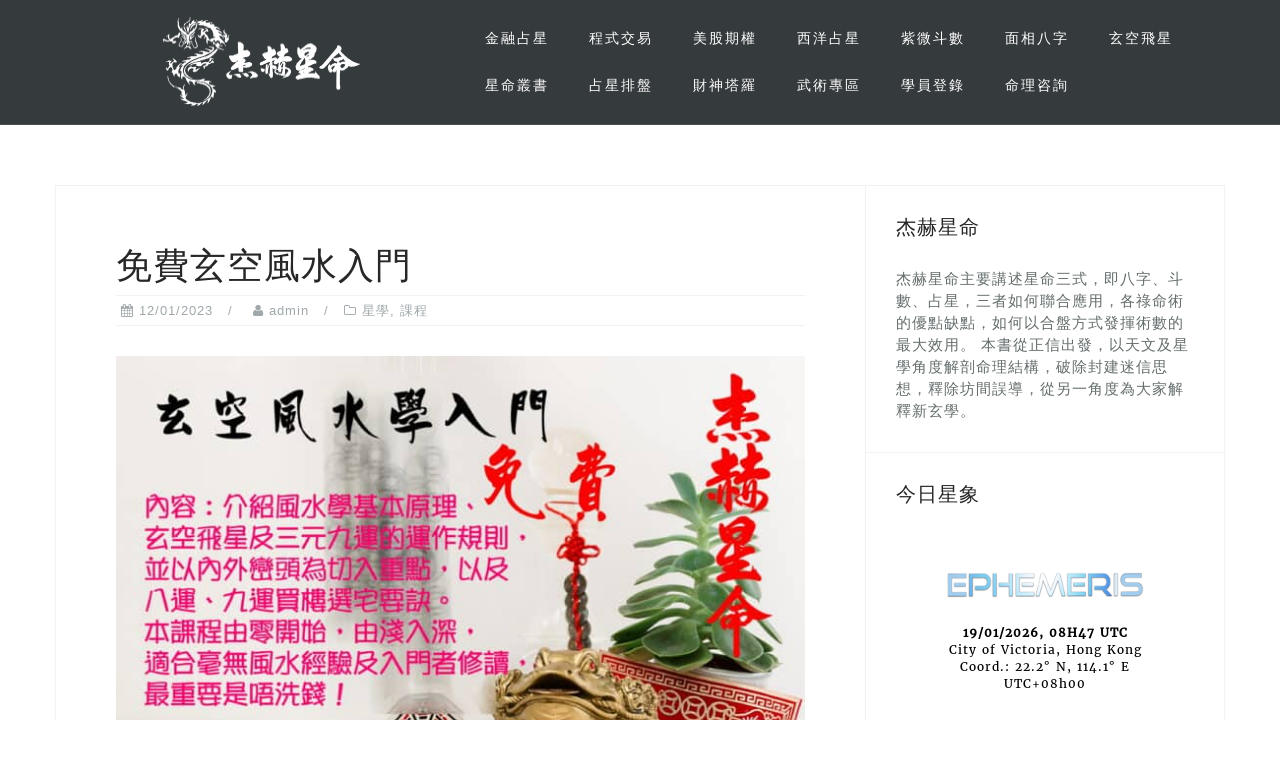

--- FILE ---
content_type: text/html; charset=UTF-8
request_url: https://www.astro-jack.com/2023/01/%E5%85%8D%E8%B2%BB%E7%8E%84%E7%A9%BA%E9%A2%A8%E6%B0%B4%E5%85%A5%E9%96%80/
body_size: 25188
content:
<!DOCTYPE html>
<html lang="zh-TW">
<head>
<meta charset="UTF-8">
<meta name="viewport" content="width=device-width, initial-scale=1">
<link rel="profile" href="http://gmpg.org/xfn/11">
<link rel="pingback" href="https://www.astro-jack.com/xmlrpc.php">

<title>免費玄空風水入門 &#8211; 杰赫星命</title>
<meta name='robots' content='max-image-preview:large' />
<!-- Google tag (gtag.js) consent mode dataLayer added by Site Kit -->
<script type="text/javascript" id="google_gtagjs-js-consent-mode-data-layer">
/* <![CDATA[ */
window.dataLayer = window.dataLayer || [];function gtag(){dataLayer.push(arguments);}
gtag('consent', 'default', {"ad_personalization":"denied","ad_storage":"denied","ad_user_data":"denied","analytics_storage":"denied","functionality_storage":"denied","security_storage":"denied","personalization_storage":"denied","region":["AT","BE","BG","CH","CY","CZ","DE","DK","EE","ES","FI","FR","GB","GR","HR","HU","IE","IS","IT","LI","LT","LU","LV","MT","NL","NO","PL","PT","RO","SE","SI","SK"],"wait_for_update":500});
window._googlesitekitConsentCategoryMap = {"statistics":["analytics_storage"],"marketing":["ad_storage","ad_user_data","ad_personalization"],"functional":["functionality_storage","security_storage"],"preferences":["personalization_storage"]};
window._googlesitekitConsents = {"ad_personalization":"denied","ad_storage":"denied","ad_user_data":"denied","analytics_storage":"denied","functionality_storage":"denied","security_storage":"denied","personalization_storage":"denied","region":["AT","BE","BG","CH","CY","CZ","DE","DK","EE","ES","FI","FR","GB","GR","HR","HU","IE","IS","IT","LI","LT","LU","LV","MT","NL","NO","PL","PT","RO","SE","SI","SK"],"wait_for_update":500};
/* ]]> */
</script>
<!-- End Google tag (gtag.js) consent mode dataLayer added by Site Kit -->
<link rel='dns-prefetch' href='//cdn.canvasjs.com' />
<link rel='dns-prefetch' href='//www.googletagmanager.com' />
<link rel='dns-prefetch' href='//fonts.googleapis.com' />
<link rel="alternate" type="application/rss+xml" title="訂閱《杰赫星命》&raquo; 資訊提供" href="https://www.astro-jack.com/feed/" />
<link rel="alternate" type="application/rss+xml" title="訂閱《杰赫星命》&raquo; 留言的資訊提供" href="https://www.astro-jack.com/comments/feed/" />
<link rel="alternate" type="application/rss+xml" title="訂閱《杰赫星命 》&raquo;〈免費玄空風水入門〉留言的資訊提供" href="https://www.astro-jack.com/2023/01/%e5%85%8d%e8%b2%bb%e7%8e%84%e7%a9%ba%e9%a2%a8%e6%b0%b4%e5%85%a5%e9%96%80/feed/" />
<link rel="alternate" title="oEmbed (JSON)" type="application/json+oembed" href="https://www.astro-jack.com/wp-json/oembed/1.0/embed?url=https%3A%2F%2Fwww.astro-jack.com%2F2023%2F01%2F%25e5%2585%258d%25e8%25b2%25bb%25e7%258e%2584%25e7%25a9%25ba%25e9%25a2%25a8%25e6%25b0%25b4%25e5%2585%25a5%25e9%2596%2580%2F" />
<link rel="alternate" title="oEmbed (XML)" type="text/xml+oembed" href="https://www.astro-jack.com/wp-json/oembed/1.0/embed?url=https%3A%2F%2Fwww.astro-jack.com%2F2023%2F01%2F%25e5%2585%258d%25e8%25b2%25bb%25e7%258e%2584%25e7%25a9%25ba%25e9%25a2%25a8%25e6%25b0%25b4%25e5%2585%25a5%25e9%2596%2580%2F&#038;format=xml" />
<style id='wp-img-auto-sizes-contain-inline-css' type='text/css'>
img:is([sizes=auto i],[sizes^="auto," i]){contain-intrinsic-size:3000px 1500px}
/*# sourceURL=wp-img-auto-sizes-contain-inline-css */
</style>
<link rel='stylesheet' id='sdm-styles-css' href='https://www.astro-jack.com/wp-content/plugins/simple-download-monitor/css/sdm_wp_styles.css?ver=6.9' type='text/css' media='all' />
<link rel='stylesheet' id='fwduvp_uvp_css-css' href='https://www.astro-jack.com/wp-content/plugins/fwduvp/css/fwduvp.css?ver=6.9' type='text/css' media='all' />
<link rel='stylesheet' id='bootstrap-css' href='https://www.astro-jack.com/wp-content/themes/astrid/css/bootstrap/bootstrap.min.css?ver=1' type='text/css' media='all' />
<style id='wp-emoji-styles-inline-css' type='text/css'>

	img.wp-smiley, img.emoji {
		display: inline !important;
		border: none !important;
		box-shadow: none !important;
		height: 1em !important;
		width: 1em !important;
		margin: 0 0.07em !important;
		vertical-align: -0.1em !important;
		background: none !important;
		padding: 0 !important;
	}
/*# sourceURL=wp-emoji-styles-inline-css */
</style>
<style id='wp-block-library-inline-css' type='text/css'>
:root{--wp-block-synced-color:#7a00df;--wp-block-synced-color--rgb:122,0,223;--wp-bound-block-color:var(--wp-block-synced-color);--wp-editor-canvas-background:#ddd;--wp-admin-theme-color:#007cba;--wp-admin-theme-color--rgb:0,124,186;--wp-admin-theme-color-darker-10:#006ba1;--wp-admin-theme-color-darker-10--rgb:0,107,160.5;--wp-admin-theme-color-darker-20:#005a87;--wp-admin-theme-color-darker-20--rgb:0,90,135;--wp-admin-border-width-focus:2px}@media (min-resolution:192dpi){:root{--wp-admin-border-width-focus:1.5px}}.wp-element-button{cursor:pointer}:root .has-very-light-gray-background-color{background-color:#eee}:root .has-very-dark-gray-background-color{background-color:#313131}:root .has-very-light-gray-color{color:#eee}:root .has-very-dark-gray-color{color:#313131}:root .has-vivid-green-cyan-to-vivid-cyan-blue-gradient-background{background:linear-gradient(135deg,#00d084,#0693e3)}:root .has-purple-crush-gradient-background{background:linear-gradient(135deg,#34e2e4,#4721fb 50%,#ab1dfe)}:root .has-hazy-dawn-gradient-background{background:linear-gradient(135deg,#faaca8,#dad0ec)}:root .has-subdued-olive-gradient-background{background:linear-gradient(135deg,#fafae1,#67a671)}:root .has-atomic-cream-gradient-background{background:linear-gradient(135deg,#fdd79a,#004a59)}:root .has-nightshade-gradient-background{background:linear-gradient(135deg,#330968,#31cdcf)}:root .has-midnight-gradient-background{background:linear-gradient(135deg,#020381,#2874fc)}:root{--wp--preset--font-size--normal:16px;--wp--preset--font-size--huge:42px}.has-regular-font-size{font-size:1em}.has-larger-font-size{font-size:2.625em}.has-normal-font-size{font-size:var(--wp--preset--font-size--normal)}.has-huge-font-size{font-size:var(--wp--preset--font-size--huge)}.has-text-align-center{text-align:center}.has-text-align-left{text-align:left}.has-text-align-right{text-align:right}.has-fit-text{white-space:nowrap!important}#end-resizable-editor-section{display:none}.aligncenter{clear:both}.items-justified-left{justify-content:flex-start}.items-justified-center{justify-content:center}.items-justified-right{justify-content:flex-end}.items-justified-space-between{justify-content:space-between}.screen-reader-text{border:0;clip-path:inset(50%);height:1px;margin:-1px;overflow:hidden;padding:0;position:absolute;width:1px;word-wrap:normal!important}.screen-reader-text:focus{background-color:#ddd;clip-path:none;color:#444;display:block;font-size:1em;height:auto;left:5px;line-height:normal;padding:15px 23px 14px;text-decoration:none;top:5px;width:auto;z-index:100000}html :where(.has-border-color){border-style:solid}html :where([style*=border-top-color]){border-top-style:solid}html :where([style*=border-right-color]){border-right-style:solid}html :where([style*=border-bottom-color]){border-bottom-style:solid}html :where([style*=border-left-color]){border-left-style:solid}html :where([style*=border-width]){border-style:solid}html :where([style*=border-top-width]){border-top-style:solid}html :where([style*=border-right-width]){border-right-style:solid}html :where([style*=border-bottom-width]){border-bottom-style:solid}html :where([style*=border-left-width]){border-left-style:solid}html :where(img[class*=wp-image-]){height:auto;max-width:100%}:where(figure){margin:0 0 1em}html :where(.is-position-sticky){--wp-admin--admin-bar--position-offset:var(--wp-admin--admin-bar--height,0px)}@media screen and (max-width:600px){html :where(.is-position-sticky){--wp-admin--admin-bar--position-offset:0px}}

/*# sourceURL=wp-block-library-inline-css */
</style><style id='global-styles-inline-css' type='text/css'>
:root{--wp--preset--aspect-ratio--square: 1;--wp--preset--aspect-ratio--4-3: 4/3;--wp--preset--aspect-ratio--3-4: 3/4;--wp--preset--aspect-ratio--3-2: 3/2;--wp--preset--aspect-ratio--2-3: 2/3;--wp--preset--aspect-ratio--16-9: 16/9;--wp--preset--aspect-ratio--9-16: 9/16;--wp--preset--color--black: #000000;--wp--preset--color--cyan-bluish-gray: #abb8c3;--wp--preset--color--white: #ffffff;--wp--preset--color--pale-pink: #f78da7;--wp--preset--color--vivid-red: #cf2e2e;--wp--preset--color--luminous-vivid-orange: #ff6900;--wp--preset--color--luminous-vivid-amber: #fcb900;--wp--preset--color--light-green-cyan: #7bdcb5;--wp--preset--color--vivid-green-cyan: #00d084;--wp--preset--color--pale-cyan-blue: #8ed1fc;--wp--preset--color--vivid-cyan-blue: #0693e3;--wp--preset--color--vivid-purple: #9b51e0;--wp--preset--gradient--vivid-cyan-blue-to-vivid-purple: linear-gradient(135deg,rgb(6,147,227) 0%,rgb(155,81,224) 100%);--wp--preset--gradient--light-green-cyan-to-vivid-green-cyan: linear-gradient(135deg,rgb(122,220,180) 0%,rgb(0,208,130) 100%);--wp--preset--gradient--luminous-vivid-amber-to-luminous-vivid-orange: linear-gradient(135deg,rgb(252,185,0) 0%,rgb(255,105,0) 100%);--wp--preset--gradient--luminous-vivid-orange-to-vivid-red: linear-gradient(135deg,rgb(255,105,0) 0%,rgb(207,46,46) 100%);--wp--preset--gradient--very-light-gray-to-cyan-bluish-gray: linear-gradient(135deg,rgb(238,238,238) 0%,rgb(169,184,195) 100%);--wp--preset--gradient--cool-to-warm-spectrum: linear-gradient(135deg,rgb(74,234,220) 0%,rgb(151,120,209) 20%,rgb(207,42,186) 40%,rgb(238,44,130) 60%,rgb(251,105,98) 80%,rgb(254,248,76) 100%);--wp--preset--gradient--blush-light-purple: linear-gradient(135deg,rgb(255,206,236) 0%,rgb(152,150,240) 100%);--wp--preset--gradient--blush-bordeaux: linear-gradient(135deg,rgb(254,205,165) 0%,rgb(254,45,45) 50%,rgb(107,0,62) 100%);--wp--preset--gradient--luminous-dusk: linear-gradient(135deg,rgb(255,203,112) 0%,rgb(199,81,192) 50%,rgb(65,88,208) 100%);--wp--preset--gradient--pale-ocean: linear-gradient(135deg,rgb(255,245,203) 0%,rgb(182,227,212) 50%,rgb(51,167,181) 100%);--wp--preset--gradient--electric-grass: linear-gradient(135deg,rgb(202,248,128) 0%,rgb(113,206,126) 100%);--wp--preset--gradient--midnight: linear-gradient(135deg,rgb(2,3,129) 0%,rgb(40,116,252) 100%);--wp--preset--font-size--small: 13px;--wp--preset--font-size--medium: 20px;--wp--preset--font-size--large: 36px;--wp--preset--font-size--x-large: 42px;--wp--preset--spacing--20: 0.44rem;--wp--preset--spacing--30: 0.67rem;--wp--preset--spacing--40: 1rem;--wp--preset--spacing--50: 1.5rem;--wp--preset--spacing--60: 2.25rem;--wp--preset--spacing--70: 3.38rem;--wp--preset--spacing--80: 5.06rem;--wp--preset--shadow--natural: 6px 6px 9px rgba(0, 0, 0, 0.2);--wp--preset--shadow--deep: 12px 12px 50px rgba(0, 0, 0, 0.4);--wp--preset--shadow--sharp: 6px 6px 0px rgba(0, 0, 0, 0.2);--wp--preset--shadow--outlined: 6px 6px 0px -3px rgb(255, 255, 255), 6px 6px rgb(0, 0, 0);--wp--preset--shadow--crisp: 6px 6px 0px rgb(0, 0, 0);}:where(.is-layout-flex){gap: 0.5em;}:where(.is-layout-grid){gap: 0.5em;}body .is-layout-flex{display: flex;}.is-layout-flex{flex-wrap: wrap;align-items: center;}.is-layout-flex > :is(*, div){margin: 0;}body .is-layout-grid{display: grid;}.is-layout-grid > :is(*, div){margin: 0;}:where(.wp-block-columns.is-layout-flex){gap: 2em;}:where(.wp-block-columns.is-layout-grid){gap: 2em;}:where(.wp-block-post-template.is-layout-flex){gap: 1.25em;}:where(.wp-block-post-template.is-layout-grid){gap: 1.25em;}.has-black-color{color: var(--wp--preset--color--black) !important;}.has-cyan-bluish-gray-color{color: var(--wp--preset--color--cyan-bluish-gray) !important;}.has-white-color{color: var(--wp--preset--color--white) !important;}.has-pale-pink-color{color: var(--wp--preset--color--pale-pink) !important;}.has-vivid-red-color{color: var(--wp--preset--color--vivid-red) !important;}.has-luminous-vivid-orange-color{color: var(--wp--preset--color--luminous-vivid-orange) !important;}.has-luminous-vivid-amber-color{color: var(--wp--preset--color--luminous-vivid-amber) !important;}.has-light-green-cyan-color{color: var(--wp--preset--color--light-green-cyan) !important;}.has-vivid-green-cyan-color{color: var(--wp--preset--color--vivid-green-cyan) !important;}.has-pale-cyan-blue-color{color: var(--wp--preset--color--pale-cyan-blue) !important;}.has-vivid-cyan-blue-color{color: var(--wp--preset--color--vivid-cyan-blue) !important;}.has-vivid-purple-color{color: var(--wp--preset--color--vivid-purple) !important;}.has-black-background-color{background-color: var(--wp--preset--color--black) !important;}.has-cyan-bluish-gray-background-color{background-color: var(--wp--preset--color--cyan-bluish-gray) !important;}.has-white-background-color{background-color: var(--wp--preset--color--white) !important;}.has-pale-pink-background-color{background-color: var(--wp--preset--color--pale-pink) !important;}.has-vivid-red-background-color{background-color: var(--wp--preset--color--vivid-red) !important;}.has-luminous-vivid-orange-background-color{background-color: var(--wp--preset--color--luminous-vivid-orange) !important;}.has-luminous-vivid-amber-background-color{background-color: var(--wp--preset--color--luminous-vivid-amber) !important;}.has-light-green-cyan-background-color{background-color: var(--wp--preset--color--light-green-cyan) !important;}.has-vivid-green-cyan-background-color{background-color: var(--wp--preset--color--vivid-green-cyan) !important;}.has-pale-cyan-blue-background-color{background-color: var(--wp--preset--color--pale-cyan-blue) !important;}.has-vivid-cyan-blue-background-color{background-color: var(--wp--preset--color--vivid-cyan-blue) !important;}.has-vivid-purple-background-color{background-color: var(--wp--preset--color--vivid-purple) !important;}.has-black-border-color{border-color: var(--wp--preset--color--black) !important;}.has-cyan-bluish-gray-border-color{border-color: var(--wp--preset--color--cyan-bluish-gray) !important;}.has-white-border-color{border-color: var(--wp--preset--color--white) !important;}.has-pale-pink-border-color{border-color: var(--wp--preset--color--pale-pink) !important;}.has-vivid-red-border-color{border-color: var(--wp--preset--color--vivid-red) !important;}.has-luminous-vivid-orange-border-color{border-color: var(--wp--preset--color--luminous-vivid-orange) !important;}.has-luminous-vivid-amber-border-color{border-color: var(--wp--preset--color--luminous-vivid-amber) !important;}.has-light-green-cyan-border-color{border-color: var(--wp--preset--color--light-green-cyan) !important;}.has-vivid-green-cyan-border-color{border-color: var(--wp--preset--color--vivid-green-cyan) !important;}.has-pale-cyan-blue-border-color{border-color: var(--wp--preset--color--pale-cyan-blue) !important;}.has-vivid-cyan-blue-border-color{border-color: var(--wp--preset--color--vivid-cyan-blue) !important;}.has-vivid-purple-border-color{border-color: var(--wp--preset--color--vivid-purple) !important;}.has-vivid-cyan-blue-to-vivid-purple-gradient-background{background: var(--wp--preset--gradient--vivid-cyan-blue-to-vivid-purple) !important;}.has-light-green-cyan-to-vivid-green-cyan-gradient-background{background: var(--wp--preset--gradient--light-green-cyan-to-vivid-green-cyan) !important;}.has-luminous-vivid-amber-to-luminous-vivid-orange-gradient-background{background: var(--wp--preset--gradient--luminous-vivid-amber-to-luminous-vivid-orange) !important;}.has-luminous-vivid-orange-to-vivid-red-gradient-background{background: var(--wp--preset--gradient--luminous-vivid-orange-to-vivid-red) !important;}.has-very-light-gray-to-cyan-bluish-gray-gradient-background{background: var(--wp--preset--gradient--very-light-gray-to-cyan-bluish-gray) !important;}.has-cool-to-warm-spectrum-gradient-background{background: var(--wp--preset--gradient--cool-to-warm-spectrum) !important;}.has-blush-light-purple-gradient-background{background: var(--wp--preset--gradient--blush-light-purple) !important;}.has-blush-bordeaux-gradient-background{background: var(--wp--preset--gradient--blush-bordeaux) !important;}.has-luminous-dusk-gradient-background{background: var(--wp--preset--gradient--luminous-dusk) !important;}.has-pale-ocean-gradient-background{background: var(--wp--preset--gradient--pale-ocean) !important;}.has-electric-grass-gradient-background{background: var(--wp--preset--gradient--electric-grass) !important;}.has-midnight-gradient-background{background: var(--wp--preset--gradient--midnight) !important;}.has-small-font-size{font-size: var(--wp--preset--font-size--small) !important;}.has-medium-font-size{font-size: var(--wp--preset--font-size--medium) !important;}.has-large-font-size{font-size: var(--wp--preset--font-size--large) !important;}.has-x-large-font-size{font-size: var(--wp--preset--font-size--x-large) !important;}
/*# sourceURL=global-styles-inline-css */
</style>

<style id='classic-theme-styles-inline-css' type='text/css'>
/*! This file is auto-generated */
.wp-block-button__link{color:#fff;background-color:#32373c;border-radius:9999px;box-shadow:none;text-decoration:none;padding:calc(.667em + 2px) calc(1.333em + 2px);font-size:1.125em}.wp-block-file__button{background:#32373c;color:#fff;text-decoration:none}
/*# sourceURL=/wp-includes/css/classic-themes.min.css */
</style>
<link rel='stylesheet' id='card-oracle-css' href='https://www.astro-jack.com/wp-content/plugins/card-oracle/public/css/min/card-oracle-public.min.css?ver=1.1.7' type='text/css' media='all' />
<link rel='stylesheet' id='ds-chatbot-styles-css' href='https://www.astro-jack.com/wp-content/plugins/ai-chat-bot-d33ps33k/css/dsai-chatbot.css?ver=1737370384' type='text/css' media='all' />
<style id='ds-chatbot-styles-inline-css' type='text/css'>

        .user-message {
            background: #ff0000 !important;
            color: #ffffff !important;
        }
        .bot-message {
            background: #000000 !important;
            color: #ffffff !important;
        }
        .bot-message a,
        .bot-message a:hover,
        .bot-message a:visited,
        .bot-message a:active {
            color: #ffffff !important;
        }
    
/*# sourceURL=ds-chatbot-styles-inline-css */
</style>
<link rel='stylesheet' id='dashicons-css' href='https://www.astro-jack.com/wp-includes/css/dashicons.min.css?ver=6.9' type='text/css' media='all' />
<link rel='stylesheet' id='admin-bar-css' href='https://www.astro-jack.com/wp-includes/css/admin-bar.min.css?ver=6.9' type='text/css' media='all' />
<style id='admin-bar-inline-css' type='text/css'>

    .canvasjs-chart-credit{
        display: none !important;
    }
    #vtrtsProChart canvas {
    border-radius: 6px;
}

.vtrts-pro-adminbar-weekly-title {
    font-weight: bold;
    font-size: 14px;
    color: #fff;
    margin-bottom: 6px;
}

        #wpadminbar #wp-admin-bar-vtrts_pro_top_button .ab-icon:before {
            content: "\f185";
            color: #1DAE22;
            top: 3px;
        }
    #wp-admin-bar-vtrts_pro_top_button .ab-item {
        min-width: 180px;
    }
    .vtrts-pro-adminbar-dropdown {
        min-width: 340px;
        padding: 18px 18px 12px 18px;
        background: #23282d;
        color: #fff;
        border-radius: 8px;
        box-shadow: 0 4px 24px rgba(0,0,0,0.15);
        margin-top: 10px;
    }
    .vtrts-pro-adminbar-grid {
        display: grid;
        grid-template-columns: 1fr 1fr;
        gap: 18px 18px; /* row-gap column-gap */
        margin-bottom: 18px;
    }
    .vtrts-pro-adminbar-card {
        background: #2c3338;
        border-radius: 8px;
        padding: 18px 18px 12px 18px;
        box-shadow: 0 2px 8px rgba(0,0,0,0.07);
        display: flex;
        flex-direction: column;
        align-items: flex-start;
    }
    /* Extra margin for the right column */
    .vtrts-pro-adminbar-card:nth-child(2),
    .vtrts-pro-adminbar-card:nth-child(4) {
        margin-left: 10px !important;
        padding-left: 10px !important;
        margin-right: 10px !important;
        padding-right : 10px !important;
        margin-top: 10px !important;
    }
    .vtrts-pro-adminbar-card:nth-child(1),
    .vtrts-pro-adminbar-card:nth-child(3) {
        margin-left: 10px !important;
        padding-left: 10px !important;
        margin-top: 10px !important;
    }
    /* Extra margin for the bottom row */
    .vtrts-pro-adminbar-card:nth-child(3),
    .vtrts-pro-adminbar-card:nth-child(4) {
        margin-top: 6px !important;
        padding-top: 6px !important;
        margin-top: 10px !important;
    }
    .vtrts-pro-adminbar-card-title {
        font-size: 14px;
        font-weight: 800;
        margin-bottom: 6px;
        color: #fff;
    }
    .vtrts-pro-adminbar-card-value {
        font-size: 22px;
        font-weight: bold;
        color: #1DAE22;
        margin-bottom: 4px;
    }
    .vtrts-pro-adminbar-card-sub {
        font-size: 12px;
        color: #aaa;
    }
    .vtrts-pro-adminbar-btn-wrap {
        text-align: center;
        margin-top: 8px;
    }

    #wp-admin-bar-vtrts_pro_top_button .ab-item{
    min-width: 80px !important;
        padding: 0px !important;
    .vtrts-pro-adminbar-btn {
        display: inline-block;
        background: #1DAE22;
        color: #fff !important;
        font-weight: bold;
        padding: 8px 28px;
        border-radius: 6px;
        text-decoration: none;
        font-size: 15px;
        transition: background 0.2s;
        margin-top: 8px;
    }
    .vtrts-pro-adminbar-btn:hover {
        background: #15991b;
        color: #fff !important;
    }

    .vtrts-pro-adminbar-dropdown-wrap { min-width: 0; padding: 0; }
    #wpadminbar #wp-admin-bar-vtrts_pro_top_button .vtrts-pro-adminbar-dropdown { display: none; position: absolute; left: 0; top: 100%; z-index: 99999; }
    #wpadminbar #wp-admin-bar-vtrts_pro_top_button:hover .vtrts-pro-adminbar-dropdown { display: block; }
    
        .ab-empty-item #wp-admin-bar-vtrts_pro_top_button-default .ab-empty-item{
    height:0px !important;
    padding :0px !important;
     }
            #wpadminbar .quicklinks .ab-empty-item{
        padding:0px !important;
    }
    .vtrts-pro-adminbar-dropdown {
    min-width: 340px;
    padding: 18px 18px 12px 18px;
    background: #23282d;
    color: #fff;
    border-radius: 12px; /* more rounded */
    box-shadow: 0 8px 32px rgba(0,0,0,0.25); /* deeper shadow */
    margin-top: 10px;
}

.vtrts-pro-adminbar-btn-wrap {
    text-align: center;
    margin-top: 18px; /* more space above */
}

.vtrts-pro-adminbar-btn {
    display: inline-block;
    background: #1DAE22;
    color: #fff !important;
    font-weight: bold;
    padding: 5px 22px;
    border-radius: 8px;
    text-decoration: none;
    font-size: 17px;
    transition: background 0.2s, box-shadow 0.2s;
    margin-top: 8px;
    box-shadow: 0 2px 8px rgba(29,174,34,0.15);
    text-align: center;
    line-height: 1.6;
    
}
.vtrts-pro-adminbar-btn:hover {
    background: #15991b;
    color: #fff !important;
    box-shadow: 0 4px 16px rgba(29,174,34,0.25);
}
    


/*# sourceURL=admin-bar-inline-css */
</style>
<link rel='stylesheet' id='astrid-style-css' href='https://www.astro-jack.com/wp-content/themes/astrid/style.css?ver=6.9' type='text/css' media='all' />
<style id='astrid-style-inline-css' type='text/css'>
.site-header {position: fixed;}
.site-title a,.site-title a:hover { color:#ffffff}
.site-description { color:#BDBDBD}
.site-header,.site-header.header-scrolled { background-color:rgba(32,37,41,0.9)}
@media only screen and (max-width: 1024px) { .site-header.has-header,.site-header.has-video,.site-header.has-single,.site-header.has-shortcode { background-color:rgba(32,37,41,0.9)} }
body, .widget-area .widget, .widget-area .widget a { color:#656d6d}
.footer-widgets, .site-footer, .footer-info { background-color:#202529}
body {font-family: 'Open Sans', sans-serif;}
h1, h2, h3, h4, h5, h6, .fact .fact-number, .fact .fact-name, .site-title {font-family: 'Josefin Sans', sans-serif;}
.site-title { font-size:36px; }
.site-description { font-size:14px; }
h1 { font-size:36px; }
h2 { font-size:30px; }
h3 { font-size:24px; }
h4 { font-size:16px; }
h5 { font-size:14px; }
h6 { font-size:12px; }
body { font-size:14px; }

/*# sourceURL=astrid-style-inline-css */
</style>
<link rel='stylesheet' id='astrid-body-fonts-css' href='//fonts.googleapis.com/css?family=Open+Sans%3A300%2C300italic%2C600%2C600italic&#038;ver=6.9' type='text/css' media='all' />
<link rel='stylesheet' id='astrid-headings-fonts-css' href='//fonts.googleapis.com/css?family=Josefin+Sans%3A300italic%2C300&#038;ver=6.9' type='text/css' media='all' />
<link rel='stylesheet' id='font-awesome-css' href='https://www.astro-jack.com/wp-content/themes/astrid/fonts/font-awesome.min.css?ver=6.9' type='text/css' media='all' />
<link rel='stylesheet' id='tablepress-default-css' href='https://www.astro-jack.com/wp-content/plugins/tablepress/css/build/default.css?ver=3.2.6' type='text/css' media='all' />
<script type="text/javascript" src="https://www.astro-jack.com/wp-content/plugins/fwduvp/js/FWDUVP.js?ver=6.9" id="fwduvp_uvp_script-js"></script>
<script type="text/javascript" id="ahc_front_js-js-extra">
/* <![CDATA[ */
var ahc_ajax_front = {"ajax_url":"https://www.astro-jack.com/wp-admin/admin-ajax.php","page_id":"5462","page_title":"\u514d\u8cbb\u7384\u7a7a\u98a8\u6c34\u5165\u9580","post_type":"post"};
//# sourceURL=ahc_front_js-js-extra
/* ]]> */
</script>
<script type="text/javascript" src="https://www.astro-jack.com/wp-content/plugins/visitors-traffic-real-time-statistics-pro/js/front.js?ver=6.9" id="ahc_front_js-js"></script>
<script type="text/javascript" src="https://www.astro-jack.com/wp-includes/js/jquery/jquery.min.js?ver=3.7.1" id="jquery-core-js"></script>
<script type="text/javascript" src="https://www.astro-jack.com/wp-includes/js/jquery/jquery-migrate.min.js?ver=3.4.1" id="jquery-migrate-js"></script>
<script type="text/javascript" src="https://www.astro-jack.com/wp-content/plugins/card-oracle/public/js/card-oracle-public.js?ver=1.1.7" id="card-oracle-js"></script>
<script type="text/javascript" id="sdm-scripts-js-extra">
/* <![CDATA[ */
var sdm_ajax_script = {"ajaxurl":"https://www.astro-jack.com/wp-admin/admin-ajax.php"};
//# sourceURL=sdm-scripts-js-extra
/* ]]> */
</script>
<script type="text/javascript" src="https://www.astro-jack.com/wp-content/plugins/simple-download-monitor/js/sdm_wp_scripts.js?ver=6.9" id="sdm-scripts-js"></script>

<!-- Google tag (gtag.js) snippet added by Site Kit -->
<!-- Google Analytics snippet added by Site Kit -->
<script type="text/javascript" src="https://www.googletagmanager.com/gtag/js?id=G-R0RNNKXDZJ" id="google_gtagjs-js" async></script>
<script type="text/javascript" id="google_gtagjs-js-after">
/* <![CDATA[ */
window.dataLayer = window.dataLayer || [];function gtag(){dataLayer.push(arguments);}
gtag("set","linker",{"domains":["www.astro-jack.com"]});
gtag("js", new Date());
gtag("set", "developer_id.dZTNiMT", true);
gtag("config", "G-R0RNNKXDZJ");
//# sourceURL=google_gtagjs-js-after
/* ]]> */
</script>
<link rel="https://api.w.org/" href="https://www.astro-jack.com/wp-json/" /><link rel="alternate" title="JSON" type="application/json" href="https://www.astro-jack.com/wp-json/wp/v2/posts/5462" /><link rel="EditURI" type="application/rsd+xml" title="RSD" href="https://www.astro-jack.com/xmlrpc.php?rsd" />
<meta name="generator" content="WordPress 6.9" />
<link rel="canonical" href="https://www.astro-jack.com/2023/01/%e5%85%8d%e8%b2%bb%e7%8e%84%e7%a9%ba%e9%a2%a8%e6%b0%b4%e5%85%a5%e9%96%80/" />
<link rel='shortlink' href='https://www.astro-jack.com/?p=5462' />
<meta name="generator" content="Site Kit by Google 1.170.0" /><style type="text/css" id="custom-background-css">
body.custom-background { background-color: #ffffff; }
</style>
	
<!-- Google Tag Manager snippet added by Site Kit -->
<script type="text/javascript">
/* <![CDATA[ */

			( function( w, d, s, l, i ) {
				w[l] = w[l] || [];
				w[l].push( {'gtm.start': new Date().getTime(), event: 'gtm.js'} );
				var f = d.getElementsByTagName( s )[0],
					j = d.createElement( s ), dl = l != 'dataLayer' ? '&l=' + l : '';
				j.async = true;
				j.src = 'https://www.googletagmanager.com/gtm.js?id=' + i + dl;
				f.parentNode.insertBefore( j, f );
			} )( window, document, 'script', 'dataLayer', 'GTM-N2V42NN' );
			
/* ]]> */
</script>

<!-- End Google Tag Manager snippet added by Site Kit -->
<link rel="icon" href="https://www.astro-jack.com/wp-content/uploads/2016/09/U7132P54DT20140805160211-100x100.jpg" sizes="32x32" />
<link rel="icon" href="https://www.astro-jack.com/wp-content/uploads/2016/09/U7132P54DT20140805160211-250x250.jpg" sizes="192x192" />
<link rel="apple-touch-icon" href="https://www.astro-jack.com/wp-content/uploads/2016/09/U7132P54DT20140805160211-250x250.jpg" />
<meta name="msapplication-TileImage" content="https://www.astro-jack.com/wp-content/uploads/2016/09/U7132P54DT20140805160211.jpg" />
</head>

<body class="wp-singular post-template-default single single-post postid-5462 single-format-standard custom-background wp-custom-logo wp-theme-astrid">
		<!-- Google Tag Manager (noscript) snippet added by Site Kit -->
		<noscript>
			<iframe src="https://www.googletagmanager.com/ns.html?id=GTM-N2V42NN" height="0" width="0" style="display:none;visibility:hidden"></iframe>
		</noscript>
		<!-- End Google Tag Manager (noscript) snippet added by Site Kit -->
		
<div class="preloader">
<div class="preloader-inner">
	<ul><li></li><li></li><li></li><li></li><li></li><li></li></ul>
</div>
</div>

<div id="page" class="site">
	<a class="skip-link screen-reader-text" href="#content">Skip to content</a>

	<header id="masthead" class="site-header " role="banner">
		<div class="container">
			<div class="site-branding col-md-4 col-sm-6 col-xs-12">
				<a href="https://www.astro-jack.com/" class="custom-logo-link" rel="home"><img width="200" height="92" src="https://www.astro-jack.com/wp-content/uploads/2017/01/cropped-Untitled-1.png" class="custom-logo" alt="杰赫星命" decoding="async" srcset="https://www.astro-jack.com/wp-content/uploads/2017/01/cropped-Untitled-1.png 200w, https://www.astro-jack.com/wp-content/uploads/2017/01/cropped-Untitled-1-100x46.png 100w" sizes="(max-width: 200px) 100vw, 200px" /></a>			</div>
			<div class="btn-menu col-md-8 col-sm-6 col-xs-12"><i class="fa fa-navicon"></i></div>
			<nav id="mainnav" class="main-navigation col-md-8 col-sm-6 col-xs-12" role="navigation">
				<div id="primary-menu" class="menu"><ul>
<li class="page_item page-item-852"><a href="https://www.astro-jack.com/%e9%87%91%e8%9e%8d%e5%8d%a0%e6%98%9f/">金融占星</a></li>
<li class="page_item page-item-6455"><a href="https://www.astro-jack.com/%e7%a8%8b%e5%bc%8f%e4%ba%a4%e6%98%93/">程式交易</a></li>
<li class="page_item page-item-6747"><a href="https://www.astro-jack.com/%e7%be%8e%e8%82%a1%e6%9c%9f%e6%ac%8a/">美股期權</a></li>
<li class="page_item page-item-230"><a href="https://www.astro-jack.com/%e5%8d%a0%e6%98%9f%e8%aa%b2%e7%a8%8b/">西洋占星</a></li>
<li class="page_item page-item-771"><a href="https://www.astro-jack.com/%e6%96%97%e6%95%b8%e8%aa%b2%e7%a8%8b/">紫微斗數</a></li>
<li class="page_item page-item-1121"><a href="https://www.astro-jack.com/%e9%9d%a2%e7%9b%b8%e5%85%ab%e5%ad%97/">面相八字</a></li>
<li class="page_item page-item-3100"><a href="https://www.astro-jack.com/%e7%8e%84%e7%a9%ba%e9%a3%9b%e6%98%9f/">玄空飛星</a></li>
<li class="page_item page-item-82"><a href="https://www.astro-jack.com/%e6%98%9f%e5%91%bd%e5%8f%a2%e6%9b%b8/">星命叢書</a></li>
<li class="page_item page-item-4192"><a href="https://www.astro-jack.com/horoscope/">占星排盤</a></li>
<li class="page_item page-item-4480"><a href="https://www.astro-jack.com/tarot/">財神塔羅</a></li>
<li class="page_item page-item-1310"><a href="https://www.astro-jack.com/%e6%ad%a6%e8%a1%93%e5%b0%88%e5%8d%80/">武術專區</a></li>
<li class="page_item page-item-1828"><a href="https://www.astro-jack.com/%e5%ad%b8%e5%93%a1%e7%99%bb%e9%8c%84/">學員登錄</a></li>
<li class="page_item page-item-2"><a href="https://www.astro-jack.com/contact/">命理咨詢</a></li>
</ul></div>
			</nav><!-- #site-navigation -->
		</div>
	</header><!-- #masthead -->

			<div class="header-clone"></div>
		

				
	
	<div id="content" class="site-content">
		<div class="container">
	<div id="primary" class="content-area">
		<main id="main" class="site-main" role="main">

		
<article id="post-5462" class="post-5462 post type-post status-publish format-standard has-post-thumbnail hentry category-4 category-3 tag-33 tag-61 clearfix">


	<header class="entry-header">
		<h1 class="entry-title">免費玄空風水入門</h1>		<div class="entry-meta">
			<span class="posted-on"><i class="fa fa-calendar"></i><a href="https://www.astro-jack.com/2023/01/%e5%85%8d%e8%b2%bb%e7%8e%84%e7%a9%ba%e9%a2%a8%e6%b0%b4%e5%85%a5%e9%96%80/" rel="bookmark"><time class="entry-date published" datetime="2023-01-12T16:05:32+08:00">12/01/2023</time><time class="updated" datetime="2023-02-02T11:42:04+08:00">02/02/2023</time></a></span><span class="byline"> <i class="fa fa-user"></i><span class="author vcard"><a class="url fn n" href="https://www.astro-jack.com/author/admin/">admin</a></span></span><span class="cat-links"><i class="fa fa-folder-o"></i><a href="https://www.astro-jack.com/category/%e6%98%9f%e5%ad%b8/" rel="category tag">星學</a>, <a href="https://www.astro-jack.com/category/%e8%aa%b2%e7%a8%8b/" rel="category tag">課程</a></span>		</div><!-- .entry-meta -->
			</header><!-- .entry-header -->	

					<div class="single-thumb">
			<a href="https://www.astro-jack.com/2023/01/%e5%85%8d%e8%b2%bb%e7%8e%84%e7%a9%ba%e9%a2%a8%e6%b0%b4%e5%85%a5%e9%96%80/" title="免費玄空風水入門"><img width="700" height="541" src="https://www.astro-jack.com/wp-content/uploads/2023/01/玄空2023-700x541.jpg" class="attachment-astrid-large-thumb size-astrid-large-thumb wp-post-image" alt="" decoding="async" fetchpriority="high" srcset="https://www.astro-jack.com/wp-content/uploads/2023/01/玄空2023-700x541.jpg 700w, https://www.astro-jack.com/wp-content/uploads/2023/01/玄空2023-300x232.jpg 300w, https://www.astro-jack.com/wp-content/uploads/2023/01/玄空2023-1024x791.jpg 1024w, https://www.astro-jack.com/wp-content/uploads/2023/01/玄空2023-768x593.jpg 768w, https://www.astro-jack.com/wp-content/uploads/2023/01/玄空2023-1536x1187.jpg 1536w, https://www.astro-jack.com/wp-content/uploads/2023/01/玄空2023-2048x1583.jpg 2048w, https://www.astro-jack.com/wp-content/uploads/2023/01/玄空2023-520x402.jpg 520w, https://www.astro-jack.com/wp-content/uploads/2023/01/玄空2023-360x278.jpg 360w, https://www.astro-jack.com/wp-content/uploads/2023/01/玄空2023-250x193.jpg 250w, https://www.astro-jack.com/wp-content/uploads/2023/01/玄空2023-100x77.jpg 100w" sizes="(max-width: 700px) 100vw, 700px" /></a>
		</div>	
			
		<div class="entry-content">
		<h1>免費玄空風水入門</h1>
<p>凡本年報讀任何課程，如西洋占星、金融占星、紫微斗數及四柱八字，均獲免費玄學風水入門，全期約十堂八堂，舊生一律免費(在學或已畢業學員)，只限今年，開課時間約在第四季。如果有興趣的話，明年並可續中高班及天星風水學進階！</p>
<p><a href="https://www.astro-jack.com/%e7%8e%84%e7%a9%ba%e9%a3%9b%e6%98%9f/">詳情請參考：玄空飛星 – 杰赫星命 (astro-jack.com)</a></p>
<p>&nbsp;</p>
<p><img decoding="async" class="aligncenter wp-image-5463 size-large" src="https://www.astro-jack.com/wp-content/uploads/2023/01/2023玄空圖-1024x1024.png" alt="圖乃2023癸卯玄空天星圖" width="640" height="640" srcset="https://www.astro-jack.com/wp-content/uploads/2023/01/2023玄空圖-1024x1024.png 1024w, https://www.astro-jack.com/wp-content/uploads/2023/01/2023玄空圖-300x300.png 300w, https://www.astro-jack.com/wp-content/uploads/2023/01/2023玄空圖-150x150.png 150w, https://www.astro-jack.com/wp-content/uploads/2023/01/2023玄空圖-768x767.png 768w, https://www.astro-jack.com/wp-content/uploads/2023/01/2023玄空圖-1536x1534.png 1536w, https://www.astro-jack.com/wp-content/uploads/2023/01/2023玄空圖-700x699.png 700w, https://www.astro-jack.com/wp-content/uploads/2023/01/2023玄空圖-520x519.png 520w, https://www.astro-jack.com/wp-content/uploads/2023/01/2023玄空圖-360x360.png 360w, https://www.astro-jack.com/wp-content/uploads/2023/01/2023玄空圖-250x250.png 250w, https://www.astro-jack.com/wp-content/uploads/2023/01/2023玄空圖-100x100.png 100w, https://www.astro-jack.com/wp-content/uploads/2023/01/2023玄空圖.png 1993w" sizes="(max-width: 640px) 100vw, 640px" /></p>
	</div>
	
			
		<footer class="entry-footer">
		<span class="tags-links"><a href="https://www.astro-jack.com/tag/%e5%a4%a9%e6%98%9f%e9%a2%a8%e6%b0%b4/" rel="tag">天星風水</a><a href="https://www.astro-jack.com/tag/%e7%8e%84%e7%a9%ba%e9%a3%9b%e6%98%9f/" rel="tag">玄空飛星</a></span>	</footer><!-- .entry-footer -->
	</article><!-- #post-## -->

	<nav class="navigation post-navigation" aria-label="文章">
		<h2 class="screen-reader-text">文章導覽</h2>
		<div class="nav-links"><div class="nav-previous"><a href="https://www.astro-jack.com/2023/01/%e7%b4%ab%e5%be%ae%e6%96%97%e6%95%b8%e7%a8%8b%e5%bc%8f%e7%ae%97%e5%91%bd/" rel="prev">紫微斗數程式算命</a></div><div class="nav-next"><a href="https://www.astro-jack.com/2023/01/%e7%be%8e%e5%9c%8b%e5%85%ac%e5%8f%b8%e8%88%87%e7%b6%b2%e4%b8%8a%e8%aa%b2%e7%a8%8b/" rel="next">美國公司與網上課程</a></div></div>
	</nav>
		</main><!-- #main -->
	</div><!-- #primary -->


<aside id="secondary" class="widget-area" role="complementary">
	<aside id="text-3" class="widget widget_text"><h4 class="widget-title">杰赫星命</h4>			<div class="textwidget">杰赫星命主要講述星命三式，即八字、斗數、占星，三者如何聯合應用，各祿命術的優點缺點，如何以合盤方式發揮術數的最大效用。

本書從正信出發，以天文及星學角度解剖命理結構，破除封建迷信思想，釋除坊間誤導，從另一角度為大家解釋新玄學。</div>
		</aside><aside id="luminaries_widget-2" class="widget widget_luminaries_widget"><div class="widget-text wp_widget_plugin_box"><h4 class="widget-title">今日星象</h4><html>
<head>

<script src="https://www.astro-jack.com/wp-content/plugins/Luminaries_Widget/js/jquery.min.js"></script>

<link rel="stylesheet" type="text/css" href="https://www.astro-jack.com/wp-content/plugins/Luminaries_Widget/css/w3.css">

<script type='text/javascript' src='https://www.astro-jack.com/wp-content/plugins/Luminaries_Widget/js/ephemeris-0.1.0.js' charset='utf-8'></script>
<script type='text/javascript' src='https://www.astro-jack.com/wp-content/plugins/Luminaries_Widget/js/jstz.min.js' charset='utf-8'></script>
<script type='text/javascript' src='https://www.astro-jack.com/wp-content/plugins/Luminaries_Widget/js/meuusjs.1.0.3.min.js' charset='utf-8'></script>
<script type='text/javascript' src='https://www.astro-jack.com/wp-content/plugins/Luminaries_Widget/js/astrochart.min.js' charset='utf-8'></script>
<style>
@font-face {
font-family: 'HamburgSymbols';
src: url('https://www.astro-jack.com/wp-content/plugins/Luminaries_Widget/css/HamburgSymbols.ttf');
}
@font-face {
font-family: 'Merriweather';
src: url('https://www.astro-jack.com/wp-content/plugins/Luminaries_Widget/css/Merriweather-Regular.ttf');
}
	
#luminaires table {
	background-color: #FFFFFF;
	color: #000000;
	border: 0px solid #FFFFFF;
	font-size: 12px;
	font-family: Merriweather;
}
#luminaires th td {
	background-color: #FFFFFF;
	color: #000000;
	border: 0px solid #FFFFFF;
	font-size: 12px;
	font-family: Merriweather;
}
	
.test2 {
   font-family: 'Trebuchet MS', sans-serif;
   font-size: 1.7em;
   color: #000000;
   letter-spacing: -2px;
   border-bottom: 2px solid #000000;
   text-transform: uppercase;
 }
.test3 {
   font-family: 'Trebuchet MS', sans-serif;
   font-size: 1.9em;
   color: #000000;
   letter-spacing: -2px;
   <!-- border-bottom: 2px solid #000000; -->
   text-transform: uppercase;
   text-align: center;
 }
</style>
</head>
<body>
<span style="font-family: HamburgSymbols; color: #FFF; font-weight: bold;visibility: hidden;"></span> 
<span style="font-family: Merriweather; color: #FFF; font-weight: bold;visibility: hidden;"></span> 
<br>
<div id="myLuminariesReports" name="myLuminariesReports" style="background-color: #FFFFFF;color: #000000;border: 0px solid #FFFFFF;width: 240px;margin: auto;border-radius: 12px;"></div>
<br>
<div id="demo-container" style="text-align: center;display: none;">
	<button id="get-location">Get Current Location</button>
	<div id="location-container"></div>
</div>
<script>
function l(A){A=A-Math.floor(A/360)*360;if(A<0){A=A+360}return A}function n(r,bZ){return(Math.floor(r/SignAngleR))%NUMBER_SIGN[bZ]}function o(r){return r*45/Math.atan(1)}function p(d){return d/(45/Math.atan(1))}function q(bZ,ca,cb){return(bZ+ca/60.0+cb/3600)}function v(bZ,ca){i=Math.abs(bZ-ca);return i<Math.PI?i:2*Math.PI-i}function w(a){return Math.PI/180*a}function B(a){return 180/Math.PI*a}function C(a){return Math.sin(Math.PI/180*a)}function E(a){return Math.cos(Math.PI/180*a)}function G(d,m,s){return d+(m/60)+(s/3600)}function I(a){if(a>360){return a-(parseInt(a/360)*360)}else{return a}}function J(a){return Math.atan(a/Math.sqrt(1-a*a))}function K(a){return Math.atan(Math.sqrt(1-a*a)/a)}function O(bZ,ca){var x=Math.atan(Math.tan(bZ)/Math.cos(ca));if(x<0){x=x+Math.PI}if(Math.sin(bZ)<0){x=x+Math.PI}return I(B(x))}function P(bZ,ca,cb){asn=Math.atan(Math.cos(bZ)/(-Math.sin(bZ)*Math.cos(ca)-Math.tan(cb)*Math.sin(ca)));if(asn<0){asn=asn+Math.PI}if(Math.cos(bZ)<0){asn=asn+Math.PI}return I(B(asn))}function Q(bZ,ca,cb){mc=O(bZ,ca);house=new Array();house[3]=I(mc+180);house[0]=P(bZ,ca,cb);r1=bZ+w(30);house[4]=I(R(3,0,r1,bZ,ca,cb)+180);r1=bZ+w(60);house[5]=I(R(1.5,0,r1,bZ,ca,cb)+180);r1=bZ+w(120);house[1]=I(R(1.5,1,r1,bZ,ca,cb));r1=bZ+w(150);house[2]=I(R(3,1,r1,bZ,ca,cb));for(i=6;i<12;i++){house[i]=I(house[i-6]+180)}return house}function R(bZ,y,ca,cb,cc,cd){x=-1;if(y==1){x=1}for(i=1;i<11;i++){xx=K(x*Math.sin(ca)*Math.tan(cc)*Math.tan(cd));if(xx<0){xx=xx+Math.PI}r2=cb+(xx/bZ);if(y==1){r2=cb+Math.PI-(xx/bZ)}ca=r2}lo=Math.atan(Math.tan(ca)/Math.cos(cc));if(lo<0){lo=lo+Math.PI}if(Math.sin(ca)<0){lo=lo+Math.PI}return B(lo)}function aa(bZ,ca,cb){var cc=Q(bZ,ca,cb);for(i=0;i<12;i++){cc[i]=l(cc[i])}return cc}function ab(bZ){U=(bZ-2451545)/3652500;Usquared=U*U;Ucubed=Usquared*U;U4=Ucubed*U;U5=U4*U;U6=U5*U;U7=U6*U;U8=U7*U;U9=U8*U;U10=U9*U;return q(23,26,21.448)-q(0,0,4680.93)*U-q(0,0,1.55)*Usquared+q(0,0,1999.25)*Ucubed-q(0,0,51.38)*U4-q(0,0,249.67)*U5-q(0,0,39.05)*U6+q(0,0,7.12)*U7+q(0,0,27.87)*U8+q(0,0,5.79)*U9+q(0,0,2.45)*U10}function ac(bZ){JDMidnight=Math.floor(bZ-0.5)+0.5;T=(JDMidnight-2451545)/36525;TSquared=T*T;TCubed=TSquared*T;Value=100.46061837+(36000.770053608*T)+(0.000387933*TSquared)-(TCubed/38710000);Value=24110.54841+8640184.812866*T+0.093104*TSquared-0.0000062*TCubed;Value=Value/3600*15.0;Value+=(bZ-JDMidnight)*24*1.00273790935*15.0;return l(Value)}var ad="3",ae=["\x51","\x57","\x45","\x52","\x54","\x59","\x55","\x49","\x4f","\x50","\x7b","\x7d","\x60","\x5a","\x3c"],d=new Date(),af=new Array();af[1]="January";af[2]="February";af[3]="March";af[4]="April";af[5]="May";af[6]="June";af[7]="July";af[8]="August";af[9]="September";af[10]="October";af[11]="November";af[12]="December";lang="english";if(lang=='portuguese'){Title="Fase da Lua:";d_name="dia(s)";fase_corrente="Fase:";phases_data=["Fase:","Frac&ccedil;&atilde;o iluminada:","Idade:","Dist&acirc;ncia:"];prox_phase="Fases anteriores / seguintes:";quarts=["Nova","Quarto Cresc.","Cheia","Quarto Dec.","Nova"];PNames=new Array('Sol','Lua','Mer.','V&eacute;n.','Mar.','J&uacute;p.','Sat.','Ura.','Nep.','Plu.','NA.','Desc. node','Lilith','Ascendant','Pars Fort.');rstl="RTS horas em Greenwich (51º48' N)";rsttxt=["Nascer do sol &agrave;s ","Sol em tr&acirc;nsito &agrave;s ","P&ocirc;r do sol &agrave;s ","Nascer da lua &agrave;s ","Lua em tr&acirc;nsito &agrave;s ","Lua p&ocirc;e-se &agrave;s "]}else if(lang=='french'){Title="Phase de la Lune:";d_name="jour(s)";fase_corrente="Phase:";phases_data=["Phase:","Fraction d&apos;illumination:","&Acirc;ge:","Distance:"];prox_phase="Phases pr&eacute;c&eacute;dentes / suivantes:";quarts=["Nouveau","Premier Quartier","Pleine","Troisi&egrave;me Q.","Nouveau"];PNames=new Array('Sol.','Lune','Mer.','V&eacute;n.','Mars','Jup.','Sat.','Ura.','Nep.','Plu.','NA.','Desc. node','Lilith','Ascendant','Pars Fort.');rstl="RTS heures en Greenwich (51º48' N)";rsttxt=["Lever du soleil &agrave; ","Soleil en transit &agrave; ","Coucher de soleil &agrave; ","Lever de la lune &agrave; ","Lune en transit &agrave; ","Coucher de la lune &agrave; "]}else if(lang=='english'){Title="Moon Phase:";d_name="day(s)";fase_corrente="Phase:";phases_data=["Phase:","Ilumination fraction:","Age:","Distance:"];prox_phase="Previous / next phases:";quarts=["New","First Quarter","Full","Third Quarter","New"];PNames=new Array('Sun','Moon','Mer.','Ven.','Mars','Jup.','Sat.','Ura.','Nep.','Pluto','AN.','Desc. node','Lilith','Ascendant','Pars Fort.');rstl="RTS times";rsttxt=["Sunrise at ","Sun in transit at ","Sunset at ","Moonrise at ","Moon in transit at ","Moonset at "]}Title="Moon Phase:";d_name="day(s)";fase_corrente="Phase:";phases_data=["Phase:","Ilumination fraction:","Age:","Distance:"];prox_phase="<p class='test2'>&#9790; Previous / next phases:</p>";quarts=["New","First Quarter","Full","Third Quarter","New"];PNames=new Array("Sun","Moon","Mer.","Ven.","Mars","Jup.","Sat.","Ura.","Nep.","Pluto","AN.","Desc. node","Lilith","Ascendant","Pars Fort.");phases_all=["New Moon","Waxing Crescent","First Quarter","Waxing Gibbous","Full Moon","Waning Gibbous","Last Quarter","Waning Crescent","New Moon"];rstl="<p class='test2'>&#9788; RTS times:</p>";rsttxt=["Sunrise at ","Sun in transit at ","Sunset at ","Moonrise at ","Moon in transit at ","Moonset at "];$("#get-location").on('click',function(){navigator.geolocation.getCurrentPosition(ag,ah)});function ag(bZ){var ca=bZ.coords,cb=new Date(),cc=cb.getTimezoneOffset();$("#location-container").html("<pre>Latitude : "+ca.latitude+"\r\nLongitude : "+ca.longitude+"\r\nAccuracy: "+ca.accuracy+" metres\r\nTime offset: "+cc+" min.")}function ah(bZ){$("#location-container").html('<div class="location-error">ERROR CODE '+bZ.code+' : '+bZ.message+'</div>')}function ai(bZ){var ca='1';if(ca!=1){return''}var cb=["ARIES","TAURUS","GEMINI","CANCER","LEO","VIRGO","LIBRA","SCORPIO","SAGITTARIUS","CAPRICORN","AQUARIUS","PISCES","ARIES"],cc=["ARI","TAU","GEM","CNC","LEO","VIR","LIB","SCO","SAG","CAP","AQU","PIS","ARI"],cd=["Aries","Taurus","Gemini","Cancer","Leo","Virgo","Libra","Scorpio","Sagittarius","Capricorn","Aquarius","Pisces","Aries"],ce=["Ashwini","Bharani","Krittika","Rohini","Mrigshirsha","Ardra","Punarvasu","Pushya","Ashlesha","Magha","Purvaphalguni","Uttaraphalguni","Hasta","Chitra","Swati","Vishakha","Anuradha","Jyeshtha","Mula","Purvashadha","Uttarashadha","Shravana","Dhanishtha","Shatbhisha","Poorvabhadrapada","Uttarabhadrapada","Revati","Abhijit"],cf=["Mesha","Vrisha","Mithuna","Karka","Simha","Kanya","Tula","Vrischika","Dhanu","Makar","Kumbha","Meena"],cg=new Date(),ch=cg.getTime(),ci=(ch/86400000)-(cg.getTimezoneOffset()/1440)+2440587.5,cj=Math.floor(bZ/30.0),ck=cd[cj],cl=Math.floor((bZ-30*cj)*10)/10;ck="<br><b>Sign:</b> "+cl+"&deg; "+ck;bZ-=be(ci);var cm=cl+"&deg; "+cd[cj];if(bZ<0){bZ+=360.0}if(bZ>360){bZ-=360.0}cj=Math.floor(bZ/(360/27));ck+=" ("+cf[Math.floor(bZ/30)]+"\x29";cm+=" ("+cf[Math.floor(bZ/30)]+"\x29";cl=Math.floor((bZ-(360/27)*cj)*10)/10;var cn="<b>Nakshatra:</b> "+cl+"&deg; "+ce[cj];ck+="<br>"+cn;cm+="<br>Nakshatra': "+cl+"&deg; "+ce[cj];return ck}var d=new Date(),aj=d.getUTCFullYear(),ak=d.getUTCDate(),m=d.getUTCMonth()+1;hh=d.getUTCHours();mm=d.getUTCMinutes();seconds=d.getUTCSeconds();JDUT1=bw(1,aj,m,ak,hh,mm,seconds);var al=jstz.determine(),am=al.name();if(ad>2){am="Asia/Hong_Kong"}var an=d.getUTCFullYear(),ao=d.getUTCDate(),ap=d.getUTCMonth()+1;hh_local=d.getUTCHours();mm_local=d.getUTCMinutes();seconds_local=d.getUTCSeconds();dif_offset_minutes=(ad<2)?0:(d.getTimezoneOffset());if(ad>2){dif_offset_minutes="480"}dif_offset_hours=dif_offset_minutes/60;dif_offset_days=dif_offset_minutes/1440;JDUT2=bw(1,an,ap,ao,hh_local,mm_local,seconds_local)+dif_offset_days;show="1";month_string=m;if(month_string<10){month_string="\x30"+month_string}hours_string=hh;if(hours_string<10){hours_string="\x30"+hours_string}minutes_string=mm;if(minutes_string<10){minutes_string="\x30"+minutes_string}var aq='22.267',ar='114.188',as='3',at='2',au=bK(aj,m,ak,aq,ar,dif_offset_hours,1),av=au.split(/\ +/),aw="";tz_txt=(ad>1)?' LT':' UT';var ax=new Date(),ay=new A.JulianDay(ax);temp=eval(ac(JDUT2))+eval(ar);rightAscension=w(temp);eclipticObliquity=w(eval(ab(JDUT2)));latR=w(eval(aq));var az=[];az=aa(rightAscension,eclipticObliquity,latR);console.log(""+JDUT2+"\x20\x20"+ar+"\x20"+rightAscension+"\x20"+eclipticObliquity+"\x20"+latR+"\x20"+az);var aA=A.EclCoord.fromWgs84(aq,ar,0),aB=A.Solar.times(ay,aA),aC=A.Moon.times(ay,aA),aD=A.Solar.topocentricPosition(ay,aA,true),aE=A.Moon.topocentricPosition(ay,aA,true),i=A.MoonIllum.phaseAngleEq2(aE.eq,aD.eq),k=A.MoonIllum.illuminated(i),T=ay.jdJ2000Century(),aF=A.Solar.apparentLongitude(T),aG=A.Moon.geocentricPosition(ay),aH=A.Solar.apparentEquatorial(ay),aI=aH.ra,aJ=aH.dec,aK=A.Moon.apparentEquatorial(ay),aL=aK.eq,aM=aK.delta;MoonAge=aG.lng-aF;MoonPhase=(1-Math.cos(MoonAge))/2;if(MoonAge<0){MoonAge+=2*Math.PI}MoonAge=Math.floor(29.53058868*(MoonAge/(2*Math.PI))*1000)/1000;IlumFrac=Math.floor(k*10000)/100;MoonDist=Math.floor(aG.delta*10)/10;if(show>0||show==-1){dif=dif_offset_minutes*60;aw="<tr><td colspan='3' style='background-color: #FFFFFF;color: #000000;border: 0px solid #FFFFFF;'><span style='font-size: 12px;font-family: Merriweather;'><b><span style='font-size: 16px;'>&#9788;</span> - "+rstl+":</b><br>";aw+=rsttxt[0]+A.Coord.secondsToHMSStr(aB.rise)+tz_txt+"<br>"+rsttxt[1]+A.Coord.secondsToHMSStr(aB.transit)+tz_txt+"<br>"+rsttxt[2]+A.Coord.secondsToHMSStr(aB.set)+tz_txt;aw+="<br>"+rsttxt[3]+A.Coord.secondsToHMSStr(aC.rise)+tz_txt+"<br>"+rsttxt[4]+A.Coord.secondsToHMSStr(aC.transit)+tz_txt+"<br>"+rsttxt[5]+A.Coord.secondsToHMSStr(aC.set)+tz_txt+"</td></tr>";aw="<tr><td colspan='3' style='background-color: #FFFFFF;color: #000000;border: 0px solid #FFFFFF;'><span style='font-size: 12px;font-family: Merriweather;'><br> "+rstl+"<br>";aw+="<b>"+PNames[0]+":</b><br>"+rsttxt[0]+av[1]+tz_txt+"<br>"+rsttxt[2]+av[2]+tz_txt;aw+="<br><b>"+PNames[0]+" - Civil:</b><br>"+rsttxt[0]+av[3]+tz_txt+"<br>"+rsttxt[2]+av[4]+tz_txt;aw+="<br><b>"+PNames[0]+" - Nautical:</b><br>"+rsttxt[0]+av[5]+tz_txt+"<br>"+rsttxt[2]+av[6]+tz_txt;aw+="<br><b>"+PNames[0]+" - Astronomical:</b><br>"+rsttxt[0]+av[7]+tz_txt+"<br>"+rsttxt[2]+av[8]+tz_txt;MoonRST="<br><b>RST:</b><br>"+rsttxt[3]+av[9]+tz_txt+"<br>"+rsttxt[5]+av[10]+tz_txt+"</td></tr>"}else{MoonRST="<br><b>RST:</b><br>"+rsttxt[3]+av[9]+tz_txt+"<br>"+rsttxt[5]+av[10]+tz_txt+"</td></tr>"}hoje=""+ak+"\x2f"+month_string+"\x2f"+aj+", "+hours_string+"\x48"+minutes_string+" UTC";JD=bw(1,aj,m,ak,hh,mm,seconds);offset_days=dif_offset_days;var ax={year:aj,month:m,day:ak,hours:hh,minutes:mm,seconds:0,offset:offset_days};$const.tlong=0;$const.glat=0;$processor.init();var aN=new Array('sun','moon','mercury','venus','mars','jupiter','saturn','uranus','neptune','pluto','chiron'),aO=bi(11,7);for(i=0;i<11;i++){var body=$moshier.body[aN[i]];$processor.calc(ax,body);aO[i][0]=bj($const.body.position.apparentLongitude);aO[i][1]=$const.body.position.apparentLatitude;aO[i][2]=$const.body.position.apparent.dRA*180/Math.PI/15;aO[i][3]=$const.body.position.apparent.dDec*180/Math.PI;aO[i][4]=$const.body.position.geocentricDistance;aO[i][5]=$const.body.position.altaz.topocentric.azimuth;aO[i][6]=$const.body.position.altaz.topocentric.altitude}var aP=hh+1,aQ={year:aj,month:m,day:ak,hours:aP,minutes:mm,seconds:0,offset:0};$processor.init();var aR=[0,0,0,0,0,0,0,0,0,0,0,0,0,0,0];for(i=0;i<11;+i++){var body=$moshier.body[aN[i]];$processor.calc(aQ,body);var d=bj($const.body.position.apparentLongitude)-aO[i][0];if(Math.abs(d)>180){z=360-Math.abs(d);d=Math.sign(d)*z}aR[i]=d}var aS,aT,aU,aV,aW;aW=new Date();var aX=aW.getTimezoneOffset(),aY="3.23.79.79";aX=bd(dif_offset_minutes);infouser="<span style='font-size: 12px;text-align: center;font-family: Merriweather;'><br>City of Victoria, Hong Kong<br>Coord.: 22.2&deg; N, 114.1&deg; E<br>"+aX+"</span><br><br>";tout="<table class='w3-table-small' style='background-color: #FFFFFF;color: #000000;border: 0px solid #FFFFFF;width: 220px;margin: auto;height: 0; overflow: hidden;' id='luminaires'>";tout+="<tr><th colspan=3 style='background-color: #FFFFFF;color: #000000;border: 0px solid #FFFFFF;'><img src='https://www.astro-jack.com/wp-content/plugins/Luminaries_Widget/moon_phases/ephemeris.png' width=200></th></tr>";tout+="<tr><td colspan=3 style='background-color: #FFFFFF;color: #000000;border: 0px solid #FFFFFF;font-size: 12px;text-align: center;font-family: Merriweather;'><div style='font-size: 12px;font-family: Merriweather;text-align: center;'><b>"+hoje+"</b>"+infouser+"</div></td></tr>";tout+="<tr><td colspan=3 style='background-color: #FFFFFF;color: #000000;border: 0px solid #FFFFFF;font-size: 12px;text-align: center;font-family: Merriweather;'><div id='paper' style='display: none;background-color: white; border-radius: 55px; width: 220px; height: 220px;'></div><br></td></tr>";if(show!=3&show!=4){tout+="<tr><th style='background-color: #FFFFFF;color: #000000;border: 0px solid #FFFFFF;font-size: 12px;text-align: center;font-family: Merriweather;'>Plan.</th><th style='background-color: #FFFFFF;color: #000000;border: 0px solid #FFFFFF;font-size: 12px;text-align: center;font-family: Merriweather;'>Long.</th><th style='background-color: #FFFFFF;color: #000000;border: 0px solid #FFFFFF;font-size: 12px;text-align: center;font-family: Merriweather;'>Dec.</th></tr>";var data={"cusps":[0,30,60,90,120,150,180,210,240,270,300,330],"planets":{"Pluto":[63],"Neptune":[110,0.2],"Uranus":[318],"Saturn":[201],"Jupiter":[192],"Mars":[210],"Moon":[268],"Sun":[281],"Mercury":[312],"Venus":[330]}};for(i=0;i<10;i++){var Retro1="";if(aR[i]<0){Retro1="&rx;"}var iret=Math.abs(aR[i]);if((Math.floor((iret-Math.floor(iret))*3600)<0.2)&&(i<10)){Retro1+=" S"}RawRadix=aO[i][0];RawDec=aO[i][3];if(as<2){tout+="<tr><td style='background-color: #FFFFFF;color: #000000;border: 0px solid #FFFFFF;font-size: 12px;font-family: Merriweather;'><span style='font-family: HamburgSymbols;font-size: 16px;'>"+ae[i]+"</span></td><td style='background-color: #FFFFFF;color: #000000;border: 0px solid #FFFFFF;font-size: 12px;font-family: Merriweather;text-align: center;height: 25px;'>"+bk(RawRadix)+"\x20"+Retro1+"</td><td style='background-color: #FFFFFF;color: #000000;border: 0px solid #FFFFFF;text-align: right;font-size: 12px;font-family: Merriweather;'>"+bm(RawDec)+"</td></tr>"}if(as==2){tout+="<tr><td style='background-color: #FFFFFF;color: #000000;border: 0px solid #FFFFFF;font-size: 12px;font-family: Merriweather;'><span style='font-family: Merriweather;font-size: 12px;'>"+PNames[i]+"</span></td><td style='background-color: #FFFFFF;color: #000000;border: 0px solid #FFFFFF;font-size: 12px;font-family: Merriweather;text-align: center;height: 25px;'>"+bk(RawRadix)+"\x20"+Retro1+"</td><td style='background-color: #FFFFFF;color: #000000;border: 0px solid #FFFFFF;text-align: right;font-size: 12px;font-family: Merriweather;'>"+bm(RawDec)+"</td></tr>"}if(as>2){tout+="<tr><td style='background-color: #FFFFFF;color: #000000;border: 0px solid #FFFFFF;font-size: 12px;font-family: Merriweather;vertical-align: top;'><span style='font-family: HamburgSymbols;font-size: 16px;'>"+ae[i]+"</span> <span style='font-family: Merriweather;font-size: 12px;'>"+PNames[i]+"</span></td><td style='background-color: #FFFFFF;color: #000000;border: 0px solid #FFFFFF;font-size: 12px;font-family: Merriweather;text-align: center;vertical-align: top;height: 25px;'>"+bk(RawRadix)+"\x20"+Retro1+"</td><td style='background-color: #FFFFFF;color: #000000;border: 0px solid #FFFFFF;text-align: right;vertical-align: top;font-size: 12px;font-family: Merriweather;'>"+bm(RawDec)+"</td></tr>"}}window.onload=function(){if(at>1){if(i=0){data["planets"]["Sun"][0]=aO[0][0]}if(i=1){data["planets"]["Moon"][0]=aO[1][0]}if(i=2){data["planets"]["Mercury"][0]=aO[2][0]}if(i=3){data["planets"]["Venus"][0]=aO[3][0]}if(i=4){data["planets"]["Mars"][0]=aO[4][0]}if(i=5){data["planets"]["Jupiter"][0]=aO[5][0]}if(i=6){data["planets"]["Saturn"][0]=aO[6][0]}if(i=7){data["planets"]["Uranus"][0]=aO[7][0]}if(i=8){data["planets"]["Neptune"][0]=aO[8][0]}if(i=9){data["planets"]["Pluto"][0]=aO[9][0]}data["cusps"]=az;var bZ={SYMBOL_SCALE:0.6,STROKE_ONLY:false,MARGIN:20,POINTS_STROKE:1.2};var ca=new astrology.Chart('paper',220,220,bZ).radix(data);ca.aspects();document.getElementById('paper').style.display="block"}};anode=bq(JD)}MoonLong=aO[1][0];SunLong=aO[0][0];MoonLat=aO[1][1];MoonR=aO[1][4];SunR=aO[0][4];var aZ=ai(MoonLong)+"";MoonAge=MoonLong-SunLong;MoonPhase=(1-Math.cos(bh(MoonAge)))/2;pphase=MoonPhase;MoonAge=29.53058868*(bg(MoonAge)/360.0);IlumFrac=bg(MoonAge)/360.0;IlumFrac=bg(MoonLong-SunLong)/360.0;MoonPhase=bo(MoonPhase*100,2);MoonIllum=bo(IlumFrac*100,2);MoonDist=bo(MoonR*149597871,1);MoonAge=bo(MoonAge,3);MoonAng=0.5181/(MoonDist/384401.0)*3600;MoonAng=358473400/MoonDist;MoonAng=Math.asin(0.272481*(6378.14/MoonDist))*(180/Math.PI)*3600;MoonAng=bo(MoonAng,1);MoonType=bn(MoonIllum,lang,phases_all);MoonType="<span class='test3'>"+MoonType+"</span>";var ba='1';if(ba==1){MoonType+="<br>"+aZ}MoonPhaseInfo="<b>"+phases_data[1]+"</b> "+MoonPhase+"%<br>";MoonPhaseInfo+="<b>"+phases_data[0]+"</b> "+MoonIllum+"%<br>";MoonPhaseInfo+="<b>"+phases_data[2]+"</b> "+MoonAge+"\x20"+d_name+"<br>";MoonPhaseInfo+="<b>Diam.: </b> "+MoonAng+"\"<br>";MoonPhaseInfo+="<b>"+phases_data[3]+"</b> "+MoonDist+" km<br>";MoonPhaseInfo+=MoonRST;MoonPhaseImg=Math.floor(MoonAge+0.5);if(MoonPhaseImg==0){MoonPhaseImg=1}if(MoonPhaseImg>30){MoonPhaseImg=30}if(MoonPhaseImg<10){MoonPhaseImg="\x30"+MoonPhaseImg}MoonPhaseImg+=".jpg";llat="22.267";if(llat>=0){MoonPhaseImg="<img src='https://www.astro-jack.com/wp-content/plugins/Luminaries_Widget/moon_phases/moon"+MoonPhaseImg+"'  style='width: 120px;border: 0px solid grey;border-radius: 100px;'>"}else{MoonPhaseImg="<img src='https://www.astro-jack.com/wp-content/plugins/Luminaries_Widget/moon_phases/moon"+MoonPhaseImg+"'  style='width: 120px;border: 0px solid grey;border-radius: 100px;-webkit-transform: scaleX(-1);transform: scaleX(-1);'>"}MoonPhaseInfo="<b>"+Title+"</b><br>"+MoonType+"<br><br>"+MoonPhaseInfo;if(show>0){aZ="";tout+="<tr><td valign='top' colspan='3' style='background-color: #FFFFFF;color: #000000;border: 0px solid #FFFFFF;'><center><p style='font-size: 27px;color: white;text-shadow: 4px 4px 4px #000000;'>Luna</p>"+MoonPhaseImg+"</center></td></tr><tr><td colspan='3' style='background-color: #FFFFFF;color: #000000;border: 0px solid #FFFFFF;font-size: 12px;font-family: Merriweather;'>"+MoonPhaseInfo+aZ+"</td></tr>"}phases=bI();var bb='UTC',bc='UT';if(ad>1){bb=am;bc='(LT)'}dateString=phases['new_date'].toLocaleString('pt',{timeZone:bb});v1=dateString.replace(/:[^:]*$/,'');dateString=phases['q1_date'].toLocaleString('pt',{timeZone:bb});v2=dateString.replace(/:[^:]*$/,'');dateString=phases['full_date'].toLocaleString('pt',{timeZone:bb});v3=dateString.replace(/:[^:]*$/,'');dateString=phases['q3_date'].toLocaleString('pt',{timeZone:bb});v4=dateString.replace(/:[^:]*$/,'');dateString=phases['nextnew_date'].toLocaleString('pt',{timeZone:bb});v5=dateString.replace(/:[^:]*$/,'');if(show>0){tout+="<tr><td colspan=3 style='background-color: #FFFFFF;color: #000000;border: 0px solid #FFFFFF;'><span style='font-size: 12px;font-family: Merriweather;'><br> "+prox_phase+"</b><br><b>"+quarts[0]+"</b>: "+v1+"\x20"+bc+"<br>";tout+="<b>"+quarts[1]+"</b>: "+v2+"\x20"+bc+"<br>";tout+="<b>"+quarts[2]+"</b>: "+v3+"\x20"+bc+"<br>";tout+="<b>"+quarts[3]+"</b>: "+v4+"\x20"+bc+"<br>";tout+="<b>"+quarts[4]+"</b>: "+v5+"\x20"+bc+"<br>";tout+="</span></td></tr>"}if(show<4){tout+=aw+"<tr><td colspan='3' style='background-color: #FFFFFF;color: #000000;border: 0px solid #FFFFFF;'><br></td></tr>"}else{tout+="<tr><td colspan='3' style='background-color: #FFFFFF;color: #000000;border: 0px solid #FFFFFF;'><br></td></tr>"}tout+="</table>";document.getElementById('myLuminariesReports').innerHTML=tout;function bd(bZ){sinal=(bZ<0)?-1:1;bZ=Math.abs(bZ);horas=Math.floor(bZ/60);bZ=bZ-horas*60;hf=(sinal<0)?"UTC-":"UTC+";horas=(horas<10)?"\x30"+horas:horas;minutos=(bZ<10)?"\x30"+bZ:bZ;return hf+horas+"\x68"+minutos}function be(bZ){t1=(bZ-2451545)/365.25;t2=(bZ-2451545)/36525;A=23.856944444444444444+(50.291/3600)*t1+1.11161*t2;return A}function bf(bZ){var ca='';for(var i in bZ){ca+=i+": "+bZ[i]+"\n"}alert(ca)}function bg(bZ){return(bZ-360.0*(Math.floor(bZ/360.0)))}function bh(x){return(x*Math.PI/180)}function bi(x,y){var bZ=new Array(x);for(var i=0;i<bZ.length;i++){bZ[i]=new Array(y)}return bZ}function bj(bZ){while(bZ<0){bZ+=360}while(bZ>=360){bZ-=360}return bZ}function bk(x){signs=new Array("\x61","\x73","\x64","\x66","\x67","\x68","\x6a","\x6b","\x6c","\x7a","\x78","\x63");if(x<0){x+=360.0}signo=Math.floor(x/30.0);x-=30*signo;x=Math.floor(x*100)/100;x=bl(x);return x+"\x20<span style='font-family: HamburgSymbols;font-size: 15px;'>"+signs[signo]+"</span>"}function bl(x){x1=Math.floor(x);x2=Math.floor((x-x1)*60);if(x1<10){x1="\x30"+x1}if(x2<10){x2="\x30"+x2}var t=""+x1+"&deg;"+x2+"\x27";return t}function bm(x){s=Math.sign(x);x=Math.abs(x);x1=Math.floor(x);x2=Math.floor((x-x1)*60);if(x1<10){x1="\x30"+x1}if(x2<10){x2="\x30"+x2}var t=""+s*x1+"&deg;"+x2+"\x27";return t}function bn(bZ,ca,cb){if(ca=='portuguese'){phases_all=["Lua nova","Lua crescente c&ocirc;ncava","Quarto Crescente","Lua crescente gibosa","Lua cheia","Lua minguante gibosa","Quarto Minguante","Lua minguante c&ocirc;ncava","Lua nova"]}else if(ca=='french'){phases_all=["Lune nouvelle","Premier croissant","Premier quartier","Gibbeuse croissante","Lune pleine","Gibbeuse d&eacute;croissante","Dernier quartier","Dernier croissant","Lune nouvelle"]}else{phases_all=["New Moon","Waxing Crescent","First Quarter","Waxing Gibbous","Full Moon","Waning Gibbous","Last Quarter","Waning Crescent","New Moon"]}phases_all=["New Moon","Waxing Crescent","First Quarter","Waxing Gibbous","Full Moon","Waning Gibbous","Last Quarter","Waning Crescent","New Moon"];t=0;bZ=Math.floor(bZ*360/100);if(bZ<0.03*180){t=0}if(bZ>=0.03*180&bZ<0.35*180){t=1}if(bZ>=0.35*180&bZ<0.66*180){t=2}if(bZ>=0.66*180&bZ<0.97*180){t=3}if(bZ>=0.97*180&bZ<1.03*180){t=4}if(bZ>=1.03*180&bZ<1.35*180){t=5}if(bZ>=1.35*180&bZ<1.66*180){t=6}if(bZ>=1.66*180&bZ<1.97*180){t=7}if(bZ>=1.97*180){t=8}return cb[t]}function bo(x,e){return(Math.floor(x*Math.pow(10,e))/(Math.pow(10,e)))}function bp(bZ){T=(bZ-2451545)/36525;Tsquared=T*T;Tcubed=Tsquared*T;T4=Tcubed*T;return bg(125.0445479-1934.1362891*T+0.0020754*Tsquared+Tcubed/467441-T4/60616000)}function bq(bZ){TrueAscendingNode=bp(bZ);D=bs(bZ);D=bh(D);M=bv(bZ);M=bh(M);Mdash=bt(bZ);Mdash=bh(Mdash);F=bu(bZ);F=bh(F);TrueAscendingNode-=1.4979*Math.sin(2*(D-F));TrueAscendingNode-=0.1500*Math.sin(M);TrueAscendingNode-=0.1226*Math.sin(2*D);TrueAscendingNode+=0.1176*Math.sin(2*F);TrueAscendingNode-=0.0801*Math.sin(2*(Mdash-F));return bg(TrueAscendingNode)}function br(bZ){T=(bZ-2451545)/36525;Tsquared=T*T;Tcubed=Tsquared*T;T4=Tcubed*T;return bg(218.3164477+481267.88123421*T-0.0015786*Tsquared+Tcubed/538841-T4/65194000)}function bs(bZ){T=(bZ-2451545)/36525;Tsquared=T*T;Tcubed=Tsquared*T;T4=Tcubed*T;return bg(297.8501921+445267.1114034*T-0.0018819*Tsquared+Tcubed/545868-T4/113065000)}function bt(bZ){T=(bZ-2451545)/36525;Tsquared=T*T;Tcubed=Tsquared*T;T4=Tcubed*T;return bg(134.9633964+477198.8675055*T+0.0087414*Tsquared+Tcubed/69699-T4/14712000)}function bu(bZ){T=(bZ-2451545)/36525;Tsquared=T*T;Tcubed=Tsquared*T;T4=Tcubed*T;return bg(93.2720950+483202.0175233*T-0.0036539*Tsquared-Tcubed/3526000+T4/863310000)}function bv(bZ){T=(bZ-2451545)/36525;Tsquared=T*T;Tcubed=Tsquared*T;return bg(357.5291092+35999.0502909*T-0.0001536*Tsquared+Tcubed/24490000)}function bw(bZ,y,m,d,h,ca,s){var cb,cc,cd;if(y==0){alert("There's no zero year!");return "invalid"}if(y==1582&&m==10&&d>4&&d<15&&bZ=="CE"){alert("Dates between 5 and 14 October 1582 AD do not exist in the gregorian system!");return "invalid"}var ce,u,cf,cg,ch,ci;ch=0;ci=y+m/100+d/10000;if(bZ=="BCE"){y=-y+1;ci=-ci+1}u=y;if(m<3){u-=1}cf=u+4712.0;cg=m+1.0;if(cg<4){cg+=12.0}ce=Math.floor(cf*365.25)+Math.floor(30.6*cg+0.000001)+d+h/24.0+ca/24.0/60+s/24.0/3600-63.5;if(ci>=1582.1015){ch=Math.floor(Math.abs(u)/100)-Math.floor(Math.abs(u)/400);if(u<0.0)ch=-ch;ce+=-ch+2;if((u<0.0)&&(u/100==Math.floor(u/100))&&(u/400!=Math.floor(u/400)))ce-=1}return ce}function bx(bZ){return bZ.getTime()/86400000+2440587.5}function by(bZ){return new Date((bZ-2440587.5)*86400000)}function bg(a){return a-360.0*Math.floor(a/360.0)}function bz(d){return(Math.PI/180.0)*d}function bA(r){return(180.0/Math.PI)*r}function bB(d){return Math.sin(bz(d))}function bC(d){return Math.cos(bz(d))}function bD(m,bZ){var ca=1e-6;m=bz(m);e=m;while(1){const cb=e-bZ*Math.sin(e)-m;e-=cb/(1.0-bZ*Math.cos(e));if(Math.abs(cb)<=ca){break}}return e}function bE(bZ){if(!bZ){bZ=new Date()}bZ=julian.fromDate(bZ);var ca=bZ-EPOCH,cb=(360.0/365.2422)*ca+(ECLIPTIC_LONGITUDE_EPOCH-ECLIPTIC_LONGITUDE_PERIGEE),cc=2*bA(Math.atan(Math.sqrt((1.0+ECCENTRICITY)/(1.0-ECCENTRICITY))*Math.tan(0.5*bD(cb,ECCENTRICITY)))),cd=ECLIPTIC_LONGITUDE_PERIGEE+cc,ce=(1+ECCENTRICITY*bC(cc))/(1-ECCENTRICITY*ECCENTRICITY),cf=MOON_MEAN_LONGITUDE_EPOCH+13.1763966*ca,cg=cf-0.1114041*ca-MOON_MEAN_PERIGEE_EPOCH,ch=1.2739*bB(2*(cf-cd)-cg),ci=0.1858*bB(cb),cj=cg+ch-ci-0.37*bB(cb),ck=6.2886*bB(cj),cl=cf+ch+ck-ci+0.214*bB(2.0*cj),cm=bg(cl-cd+0.6583*bB(2*(cl-cd))),cn=(MOON_SMAXIS*(1.0-MOON_ECCENTRICITY*MOON_ECCENTRICITY))/(1.0+MOON_ECCENTRICITY*bC(cj+ck));return{phase:(1.0/360.0)*cm,illuminated:0.5*(1.0-bC(cm)),age:(SYNODIC_MONTH/360.0)*cm,distance:cn,angular_diameter:MOON_ANGULAR_SIZE_SMAXIS/cn,sun_distance:SUN_SMAXIS/ce,sun_angular_diameter:SUN_ANGULAR_SIZE_SMAXIS*ce}}function bF(bZ,k){var ca=29.53058868,cb=(bZ-2208945600000.0)/86400000.0,t=cb/36525;return 2415020.75933+ca*k+(0.0001178-0.000000155*t)*t*t+0.00033*bB(166.56+(132.87-0.009173*t)*t)}function bG(k,bZ){var ca=0,cb=1,cc=2,cd=3,ce=3,cf=29.53058868;bZ=bZ&ce;k=k+0.25*bZ;var t=(1.0/1236.85)*k;pt=2415020.75933+cf*k+(0.0001178-0.000000155*t)*t*t+0.00033*bB(166.56+(132.87-0.009173*t)*t);var m=359.2242+29.10535608*k-(0.0000333-0.00000347*t)*t*t,cg=306.0253+385.81691806*k+(0.0107306+0.00001236*t)*t*t,f=21.2964+390.67050646*k-(0.0016528-0.00000239*t)*t*t;switch(bZ){case ca:case cc:pt+=(0.1734-0.000393*t)*bB(m)+0.0021*bB(2*m)-0.4068*bB(cg)+0.0161*bB(2*cg)-0.0004*bB(3*cg)+0.0104*bB(2*f)-0.0051*bB(m+cg)-0.0074*bB(m-cg)+0.0004*bB(2*f+m)-0.0004*bB(2*f-m)-0.0006*bB(2*f+cg)+0.0010*bB(2*f-cg)+0.0005*bB(m+2*cg);break;case cb:case cd:pt+=(0.1721-0.0004*t)*bB(m)+0.0021*bB(2*m)-0.6280*bB(cg)+0.0089*bB(2*cg)-0.0004*bB(3*cg)+0.0079*bB(2*f)-0.0119*bB(m+cg)-0.0047*bB(m-cg)+0.0003*bB(2*f+m)-0.0004*bB(2*f-m)-0.0006*bB(2*f+cg)+0.0021*bB(2*f-cg)+0.0003*bB(m+2*cg)+0.0004*bB(m-2*cg)-0.0003*bB(2*m+cg);var ch=(bZ<cc)?+1:-1;pt+=ch*(0.0028-0.0004*bC(m)+0.0003*bC(cg));break}return by(pt)}function bH(){var bZ=new Date(),ca=bZ.getTime(),cb=bZ.getTimezoneOffset();cb=cb*60000;return ca-cb}function bI(){sdate=new Date();var bZ=0,ca=1,cb=2,cc=3,cd=29.53058868;adate=new Date(sdate.getTime()-(45*86400000));k1=Math.floor(12.3685*(adate.getFullYear()+(1.0/12.0)*adate.getMonth()-1900));nt1=bF(adate.getTime(),k1);sdate=bx(sdate);adate=nt1+cd;k2=k1+1;nt2=bF(adate,k2);while(nt1>sdate||sdate>=nt2){adate+=cd;k1++;k2++;nt1=nt2;nt2=bF(adate,k2)}return{new_date:bG(k1,bZ),q1_date:bG(k1,ca),full_date:bG(k1,cb),q3_date:bG(k1,cc),nextnew_date:bG(k2,bZ)}}function bJ(bZ,ca,cb){bZ=bZ.getTime();ca=ca.getTime();t=bZ-45*86400000;const d=new Date(t);k=Math.floor(12.3685*(d.getFullYear()+(1.0/12.0)*d.getMonth()-1900));ax=bG(k,cb);while(ax.getTime()<bZ){k++;ax=bG(k,cb)}var cc=[];while(ax.getTime()<=ca){cc.push(ax);k++;ax=bG(k,cb)}return cc}function bK(y,m,bZ,ca,cb,cc,cd){var ce="",cf,cg=new Array,ch=new Array,ci=new Array,cd,cj,ck,i,cl=0.0174532925,cm;cj=bQ(bZ,m,y,0.0);for(i=0;i<cd;i++){ce+=bR(cj+i)+"\x20"+bX(cj,cc,cb,ca)+"\x20"+bY(cj,cc,cb,ca)+"\n"}return ce}function bL(bZ){var ca,h,m,cb;ca=Math.floor(bZ*60+0.5)/60.0;h=Math.floor(ca);m=Math.floor(60*(ca-h)+0.5);cb=h*100+m;if(cb<1000)cb="\x30"+cb;if(cb<100)cb="\x30"+cb;if(cb<10)cb="\x30"+cb;hs=(h<10)?"\x30"+h:h;ms=(m<10)?"\x30"+m:m;return""+hs+"\x68"+ms}function bM(x){var a;if(x>0){a=Math.floor(x)}else{a=Math.ceil(x)}return a}function bN(x){var a;a=x-Math.floor(x);if(a<0)a+=1;return a}function bO(bZ,ca){return Math.round(bZ*Math.pow(10,ca))/Math.pow(10,ca)}function bP(x){var a,b;b=x/360;a=360*(b-bM(b));if(a<0){a=a+360}return a}function bQ(bZ,ca,cb,cc){var a,b;if(ca<=2){ca=ca+12;cb=cb-1}a=10000.0*cb+100.0*ca+bZ;if(a<=15821004.1){b=-2*Math.floor((cb+4716)/4)-1179}else{b=Math.floor(cb/400)-Math.floor(cb/100)+Math.floor(cb/4)}a=365.0*cb-679004.0;return(a+b+Math.floor(30.6001*(ca+1))+bZ+cc/24.0)}function bR(bZ){var ca,b,d,f,cb,cc,c,e,cd,ce,cf,cg;cb=bZ+2400000.5;cc=Math.floor(cb+0.5);if(cc<2299161.0){c=cc+1524.0}else{b=Math.floor((cc-1867216.25)/36524.25);c=cc+(b-Math.floor(b/4))+1525.0}d=Math.floor((c-122.1)/365.25);e=365.0*d+Math.floor(d/4);f=Math.floor((c-e)/30.6001);cd=Math.floor(c-e+0.5)-Math.floor(30.6001*f);ce=f-1-12*Math.floor(f/14);cf=d-4715-Math.floor((7+ce)/10);cg=24.0*(cb+0.5-cc);ca=bO(cf*10000.0+ce*100.0+cd+cg/10000,4);return ca+""}function bS(bZ,ca,cb){var cc,a,b,c,cd,ce,cf,cg,ch,ci,cc,cj=new Array;cc=0;a=0.5*(bZ+cb)-ca;b=0.5*(cb-bZ);c=ca;cf=-b/(2*a);cg=(a*cf+b)*cf+c;cd=b*b-4.0*a*c;if(cd>0){ce=0.5*Math.sqrt(cd)/Math.abs(a);ch=cf-ce;ci=cf+ce;if(Math.abs(ch)<=1.0)cc+=1;if(Math.abs(ci)<=1.0)cc+=1;if(ch<-1.0)ch=ci}cj[0]=cc;cj[1]=ch;cj[2]=ci;cj[3]=cf;cj[4]=cg;return cj}function bT(bZ,ca){var cb,t,d;d=bZ-51544.5;t=d/36525.0;cb=bP(280.46061837+360.98564736629*d+0.000387933*t*t-t*t*t/38710000);return(cb/15.0+ca/15)}function bU(t){var bZ=6.283185307,ca=0.91748,cb=0.39778,L,M,cc,cd,X,Y,Z,ce,cf,cg,ch=new Array;M=bZ*bN(0.993133+99.997361*t);cc=6893.0*Math.sin(M)+72.0*Math.sin(2*M);L=bZ*bN(0.7859453+M/bZ+(6191.2*t+cc)/1296000);cd=Math.sin(L);X=Math.cos(L);Y=ca*cd;Z=cb*cd;ce=Math.sqrt(1-Z*Z);cg=(360.0/bZ)*Math.atan(Z/ce);cf=(48.0/bZ)*Math.atan(Y/(X+ce));if(cf<0)cf+=24;ch[1]=cg;ch[2]=cf;return ch}function bV(t){var bZ=6.283185307,ca=206264.8062,cb=0.91748,cc=0.39778,cd,L,ce,F,D,H,S,N,cf,cg,ch,ci,V,W,X,Y,Z,cj,ck=new Array;cd=bN(0.606433+1336.855225*t);L=bZ*bN(0.374897+1325.552410*t);ce=bZ*bN(0.993133+99.997361*t);D=bZ*bN(0.827361+1236.853086*t);F=bZ*bN(0.259086+1342.227825*t);cf=22640*Math.sin(L);cf+=-4586*Math.sin(L-2*D);cf+=+2370*Math.sin(2*D);cf+=+769*Math.sin(2*L);cf+=-668*Math.sin(ce);cf+=-412*Math.sin(2*F);cf+=-212*Math.sin(2*L-2*D);cf+=-206*Math.sin(L+ce-2*D);cf+=+192*Math.sin(L+2*D);cf+=-165*Math.sin(ce-2*D);cf+=-125*Math.sin(D);cf+=-110*Math.sin(L+ce);cf+=+148*Math.sin(L-ce);cf+=-55*Math.sin(2*F-2*D);S=F+(cf+412*Math.sin(2*F)+541*Math.sin(ce))/ca;H=F-2*D;N=-526*Math.sin(H);N+=+44*Math.sin(L+H);N+=-31*Math.sin(-L+H);N+=-23*Math.sin(ce+H);N+=+11*Math.sin(-ce+H);N+=-25*Math.sin(-2*L+F);N+=+21*Math.sin(-L+F);ch=bZ*bN(cd+cf/1296000);ci=(18520.0*Math.sin(S)+N)/ca;cg=Math.cos(ci);X=cg*Math.cos(ch);V=cg*Math.sin(ch);W=Math.sin(ci);Y=cb*V-cc*W;Z=cc*V+cb*W;cj=Math.sqrt(1.0-Z*Z);dec=(360.0/bZ)*Math.atan(Z/cj);ra=(48.0/bZ)*Math.atan(Y/(X+cj));if(ra<0)ra+=24;ck[1]=dec;ck[2]=ra;return ck}function bW(bZ,ca,cb,cc,cd,ce){var cf,t,cg,ch,ci,cj,ck=0.0174532925,cl=new Array;cf=ca+cb/24.0;t=(cf-51544.5)/36525.0;if(bZ==1){cl=bV(t)}else{cl=bU(t)}cg=cl[2];ch=cl[1];ci=15.0*(bT(cf,cc)-cg);cj=ce*Math.sin(ck*ch)+cd*Math.cos(ck*ch)*Math.cos(ck*ci);return cj}function bX(bZ,ca,cb,cc){var cd,ce,cf,cg,ch,ci,cj,ck,j,cl,cm,cn,co,cp,cq,cr,cs,ct=0.0174532925,cu=new Array,cv=new Array,cw=" ****",cx=" ....",cy="";cv[0]=Math.sin(ct*-0.833);cv[1]=Math.sin(ct*-6.0);cv[2]=Math.sin(ct*-12.0);cv[3]=Math.sin(ct*-18.0);ce=Math.sin(ct*cc);cglat=Math.cos(ct*cc);cf=bZ-ca/24;for(j=0;j<4;j++){cn=false;co=false;ci=false;cp=1.0;cg=bW(2,cf,cp-1.0,cb,cglat,ce)-cv[j];if(cg>0.0)ci=true;while(cp<25&&(co==false||cn==false)){ch=bW(2,cf,cp,cb,cglat,ce)-cv[j];cl=bW(2,cf,cp+1.0,cb,cglat,ce)-cv[j];cu=bS(cg,ch,cl);cm=cu[0];cq=cu[1];cr=cu[2];xe=cu[3];ye=cu[4];if(cm==1){if(cg<0.0){cj=cp+cq;cn=true}else{ck=cp+cq;co=true}}if(cm==2){if(ye<0.0){cj=cp+cr;ck=cp+cq}else{cj=cp+cq;ck=cp+cr}}cg=cl;cp+=2.0}if(cn==true||co==true){if(cn==true)cy+="\x20"+bL(cj);else cy+=" ----";if(co==true)cy+="\x20"+bL(ck);else cy+=" ----"}else{if(ci==true)cy+=cw+cw;else cy+=cx+cx}}return cy}function bY(bZ,ca,cb,cc){var cd,ce,cf,cg,ch,ci,cj,ck,j,cl,cm,cn,co,cp,cq,cr,cs,ct=0.0174532925,cu=new Array,cv,cw=" ****",cx=" ....",cy="";cv=Math.sin(ct*8/60);ce=Math.sin(ct*cc);cglat=Math.cos(ct*cc);cf=bZ-ca/24;cn=false;co=false;ci=false;cp=1.0;cg=bW(1,cf,cp-1.0,cb,cglat,ce)-cv;if(cg>0.0)ci=true;while(cp<25&&(co==false||cn==false)){ch=bW(1,cf,cp,cb,cglat,ce)-cv;cl=bW(1,cf,cp+1.0,cb,cglat,ce)-cv;cu=bS(cg,ch,cl);cm=cu[0];cq=cu[1];cr=cu[2];xe=cu[3];ye=cu[4];if(cm==1){if(cg<0.0){cj=cp+cq;cn=true}else{ck=cp+cq;co=true}}if(cm==2){if(ye<0.0){cj=cp+cr;ck=cp+cq}else{cj=cp+cq;ck=cp+cr}}cg=cl;cp+=2.0}if(cn==true||co==true){if(cn==true)cy+="\x20"+bL(cj);else cy+=" ----";if(co==true)cy+="\x20"+bL(ck);else cy+=" ----"}else{if(ci==true)cy+=cw+cw;else cy+=cx+cx}return cy}
</script>
</body>
</html>


		<aside id="recent-posts-2" class="widget widget_recent_entries">
		<h4 class="widget-title">近期文章</h4>
		<ul>
											<li>
					<a href="https://www.astro-jack.com/2026/01/2026%e5%b9%b4%e8%aa%b2%e7%a8%8b%e6%99%82%e9%96%93/">2026年課程時間</a>
											<span class="post-date">09/01/2026</span>
									</li>
											<li>
					<a href="https://www.astro-jack.com/2026/01/%e8%b6%85%e7%b4%9a%e6%9c%88%e8%9d%95%e8%bf%8e%e6%8e%a5%e8%b5%a4%e9%a6%ac%e7%b4%85%e7%be%8a/">超級月蝕迎接赤馬紅羊</a>
											<span class="post-date">04/01/2026</span>
									</li>
											<li>
					<a href="https://www.astro-jack.com/2026/01/%e5%ad%ab%e5%ad%90%e5%85%b5%e6%b3%95/">孫子兵法</a>
											<span class="post-date">01/01/2026</span>
									</li>
											<li>
					<a href="https://www.astro-jack.com/2025/12/%e7%8d%a8%e6%a8%82%e4%b8%8d%e5%a6%82%e7%9c%be%e6%a8%82/">獨樂不如眾樂</a>
											<span class="post-date">20/12/2025</span>
									</li>
											<li>
					<a href="https://www.astro-jack.com/2025/12/%e6%8a%95%e8%b3%87%e4%ba%ba%e5%85%ab%e5%ad%97/">投資人八字</a>
											<span class="post-date">13/12/2025</span>
									</li>
											<li>
					<a href="https://www.astro-jack.com/2025/11/%e7%94%9f%e6%84%8f%e4%ba%ba%e7%89%b9%e5%88%a5%e7%af%a4%e4%bf%a1%e9%a2%a8%e6%b0%b4%e5%91%bd%e7%90%86/">生意人特別篤信風水命理</a>
											<span class="post-date">22/11/2025</span>
									</li>
					</ul>

		</aside><aside id="archives-2" class="widget widget_archive"><h4 class="widget-title">彙整</h4>		<label class="screen-reader-text" for="archives-dropdown-2">彙整</label>
		<select id="archives-dropdown-2" name="archive-dropdown">
			
			<option value="">選取月份</option>
				<option value='https://www.astro-jack.com/2026/01/'> 2026 年 1 月 </option>
	<option value='https://www.astro-jack.com/2025/12/'> 2025 年 12 月 </option>
	<option value='https://www.astro-jack.com/2025/11/'> 2025 年 11 月 </option>
	<option value='https://www.astro-jack.com/2025/10/'> 2025 年 10 月 </option>
	<option value='https://www.astro-jack.com/2025/08/'> 2025 年 8 月 </option>
	<option value='https://www.astro-jack.com/2025/07/'> 2025 年 7 月 </option>
	<option value='https://www.astro-jack.com/2025/05/'> 2025 年 5 月 </option>
	<option value='https://www.astro-jack.com/2025/04/'> 2025 年 4 月 </option>
	<option value='https://www.astro-jack.com/2025/02/'> 2025 年 2 月 </option>
	<option value='https://www.astro-jack.com/2025/01/'> 2025 年 1 月 </option>
	<option value='https://www.astro-jack.com/2024/12/'> 2024 年 12 月 </option>
	<option value='https://www.astro-jack.com/2024/11/'> 2024 年 11 月 </option>
	<option value='https://www.astro-jack.com/2024/08/'> 2024 年 8 月 </option>
	<option value='https://www.astro-jack.com/2024/07/'> 2024 年 7 月 </option>
	<option value='https://www.astro-jack.com/2024/03/'> 2024 年 3 月 </option>
	<option value='https://www.astro-jack.com/2024/01/'> 2024 年 1 月 </option>
	<option value='https://www.astro-jack.com/2023/11/'> 2023 年 11 月 </option>
	<option value='https://www.astro-jack.com/2023/10/'> 2023 年 10 月 </option>
	<option value='https://www.astro-jack.com/2023/07/'> 2023 年 7 月 </option>
	<option value='https://www.astro-jack.com/2023/06/'> 2023 年 6 月 </option>
	<option value='https://www.astro-jack.com/2023/05/'> 2023 年 5 月 </option>
	<option value='https://www.astro-jack.com/2023/04/'> 2023 年 4 月 </option>
	<option value='https://www.astro-jack.com/2023/03/'> 2023 年 3 月 </option>
	<option value='https://www.astro-jack.com/2023/02/'> 2023 年 2 月 </option>
	<option value='https://www.astro-jack.com/2023/01/'> 2023 年 1 月 </option>
	<option value='https://www.astro-jack.com/2022/11/'> 2022 年 11 月 </option>
	<option value='https://www.astro-jack.com/2022/06/'> 2022 年 6 月 </option>
	<option value='https://www.astro-jack.com/2022/04/'> 2022 年 4 月 </option>
	<option value='https://www.astro-jack.com/2022/01/'> 2022 年 1 月 </option>
	<option value='https://www.astro-jack.com/2021/12/'> 2021 年 12 月 </option>
	<option value='https://www.astro-jack.com/2021/11/'> 2021 年 11 月 </option>
	<option value='https://www.astro-jack.com/2021/10/'> 2021 年 10 月 </option>
	<option value='https://www.astro-jack.com/2021/08/'> 2021 年 8 月 </option>
	<option value='https://www.astro-jack.com/2021/04/'> 2021 年 4 月 </option>
	<option value='https://www.astro-jack.com/2021/03/'> 2021 年 3 月 </option>
	<option value='https://www.astro-jack.com/2021/02/'> 2021 年 2 月 </option>
	<option value='https://www.astro-jack.com/2021/01/'> 2021 年 1 月 </option>
	<option value='https://www.astro-jack.com/2020/12/'> 2020 年 12 月 </option>
	<option value='https://www.astro-jack.com/2020/11/'> 2020 年 11 月 </option>
	<option value='https://www.astro-jack.com/2020/10/'> 2020 年 10 月 </option>
	<option value='https://www.astro-jack.com/2020/08/'> 2020 年 8 月 </option>
	<option value='https://www.astro-jack.com/2020/07/'> 2020 年 7 月 </option>
	<option value='https://www.astro-jack.com/2020/06/'> 2020 年 6 月 </option>
	<option value='https://www.astro-jack.com/2020/05/'> 2020 年 5 月 </option>
	<option value='https://www.astro-jack.com/2020/01/'> 2020 年 1 月 </option>
	<option value='https://www.astro-jack.com/2019/12/'> 2019 年 12 月 </option>
	<option value='https://www.astro-jack.com/2019/11/'> 2019 年 11 月 </option>
	<option value='https://www.astro-jack.com/2019/10/'> 2019 年 10 月 </option>
	<option value='https://www.astro-jack.com/2019/08/'> 2019 年 8 月 </option>
	<option value='https://www.astro-jack.com/2019/05/'> 2019 年 5 月 </option>
	<option value='https://www.astro-jack.com/2019/03/'> 2019 年 3 月 </option>
	<option value='https://www.astro-jack.com/2019/02/'> 2019 年 2 月 </option>
	<option value='https://www.astro-jack.com/2019/01/'> 2019 年 1 月 </option>
	<option value='https://www.astro-jack.com/2018/12/'> 2018 年 12 月 </option>
	<option value='https://www.astro-jack.com/2018/10/'> 2018 年 10 月 </option>
	<option value='https://www.astro-jack.com/2018/08/'> 2018 年 8 月 </option>
	<option value='https://www.astro-jack.com/2018/07/'> 2018 年 7 月 </option>
	<option value='https://www.astro-jack.com/2018/05/'> 2018 年 5 月 </option>
	<option value='https://www.astro-jack.com/2017/07/'> 2017 年 7 月 </option>
	<option value='https://www.astro-jack.com/2017/01/'> 2017 年 1 月 </option>
	<option value='https://www.astro-jack.com/2016/12/'> 2016 年 12 月 </option>
	<option value='https://www.astro-jack.com/2016/06/'> 2016 年 6 月 </option>
	<option value='https://www.astro-jack.com/2016/03/'> 2016 年 3 月 </option>
	<option value='https://www.astro-jack.com/2016/02/'> 2016 年 2 月 </option>

		</select>

			<script type="text/javascript">
/* <![CDATA[ */

( ( dropdownId ) => {
	const dropdown = document.getElementById( dropdownId );
	function onSelectChange() {
		setTimeout( () => {
			if ( 'escape' === dropdown.dataset.lastkey ) {
				return;
			}
			if ( dropdown.value ) {
				document.location.href = dropdown.value;
			}
		}, 250 );
	}
	function onKeyUp( event ) {
		if ( 'Escape' === event.key ) {
			dropdown.dataset.lastkey = 'escape';
		} else {
			delete dropdown.dataset.lastkey;
		}
	}
	function onClick() {
		delete dropdown.dataset.lastkey;
	}
	dropdown.addEventListener( 'keyup', onKeyUp );
	dropdown.addEventListener( 'click', onClick );
	dropdown.addEventListener( 'change', onSelectChange );
})( "archives-dropdown-2" );

//# sourceURL=WP_Widget_Archives%3A%3Awidget
/* ]]> */
</script>
</aside></aside><!-- #secondary -->

		</div>
	</div><!-- #content -->

	<div class="footer-wrapper">
				
				
		<footer id="colophon" class="site-footer" role="contentinfo">	
			<div class="site-info container">
				<nav id="footernav" class="footer-navigation" role="navigation">
					<div id="footer-menu" class="menu"><ul>
<li class="page_item page-item-852"><a href="https://www.astro-jack.com/%e9%87%91%e8%9e%8d%e5%8d%a0%e6%98%9f/">金融占星</a></li>
<li class="page_item page-item-6455"><a href="https://www.astro-jack.com/%e7%a8%8b%e5%bc%8f%e4%ba%a4%e6%98%93/">程式交易</a></li>
<li class="page_item page-item-6747"><a href="https://www.astro-jack.com/%e7%be%8e%e8%82%a1%e6%9c%9f%e6%ac%8a/">美股期權</a></li>
<li class="page_item page-item-230"><a href="https://www.astro-jack.com/%e5%8d%a0%e6%98%9f%e8%aa%b2%e7%a8%8b/">西洋占星</a></li>
<li class="page_item page-item-771"><a href="https://www.astro-jack.com/%e6%96%97%e6%95%b8%e8%aa%b2%e7%a8%8b/">紫微斗數</a></li>
<li class="page_item page-item-1121"><a href="https://www.astro-jack.com/%e9%9d%a2%e7%9b%b8%e5%85%ab%e5%ad%97/">面相八字</a></li>
<li class="page_item page-item-3100"><a href="https://www.astro-jack.com/%e7%8e%84%e7%a9%ba%e9%a3%9b%e6%98%9f/">玄空飛星</a></li>
<li class="page_item page-item-82"><a href="https://www.astro-jack.com/%e6%98%9f%e5%91%bd%e5%8f%a2%e6%9b%b8/">星命叢書</a></li>
<li class="page_item page-item-4192"><a href="https://www.astro-jack.com/horoscope/">占星排盤</a></li>
<li class="page_item page-item-4480"><a href="https://www.astro-jack.com/tarot/">財神塔羅</a></li>
<li class="page_item page-item-1310"><a href="https://www.astro-jack.com/%e6%ad%a6%e8%a1%93%e5%b0%88%e5%8d%80/">武術專區</a></li>
<li class="page_item page-item-1828"><a href="https://www.astro-jack.com/%e5%ad%b8%e5%93%a1%e7%99%bb%e9%8c%84/">學員登錄</a></li>
<li class="page_item page-item-2"><a href="https://www.astro-jack.com/contact/">命理咨詢</a></li>
</ul></div>
				</nav><!-- #site-navigation -->
				<div class="site-copyright">
					<a href="https://wordpress.org/">Powered by WordPress</a><span class="sep"> | </span>Theme: <a href="http://athemes.com/theme/astrid" rel="nofollow">Astrid</a> by aThemes.				</div>
			</div><!-- .site-info -->
		</footer><!-- #colophon -->
	</div>

</div><!-- #page -->

<script type="speculationrules">
{"prefetch":[{"source":"document","where":{"and":[{"href_matches":"/*"},{"not":{"href_matches":["/wp-*.php","/wp-admin/*","/wp-content/uploads/*","/wp-content/*","/wp-content/plugins/*","/wp-content/themes/astrid/*","/*\\?(.+)"]}},{"not":{"selector_matches":"a[rel~=\"nofollow\"]"}},{"not":{"selector_matches":".no-prefetch, .no-prefetch a"}}]},"eagerness":"conservative"}]}
</script>
<script type="text/javascript" id="ds-chatbot-script-js-extra">
/* <![CDATA[ */
var ds_chatbot_vars = {"ajax_url":"https://www.astro-jack.com/wp-admin/admin-ajax.php","nonce":"03fd631c8e","error_message":"An error occurred","message_too_long":"Error: Message exceeds 15000 character limit","invalid_content":"Error: Invalid message content","generic_error":"An error occurred","request_error":"Unable to process your request","session_expired":"Session expired, please refresh the page"};
//# sourceURL=ds-chatbot-script-js-extra
/* ]]> */
</script>
<script type="text/javascript" src="https://www.astro-jack.com/wp-content/plugins/ai-chat-bot-d33ps33k/js/dsai-chatbot.js?ver=1737370384" id="ds-chatbot-script-js"></script>
<script type="text/javascript" src="https://cdn.canvasjs.com/canvasjs.min.js" id="canvasjs-js"></script>
<script type="text/javascript" src="https://www.astro-jack.com/wp-content/plugins/wp-moon-phase-widget/js/automount.min.js" id="wp-moon-phase-widget-js"></script>
<script type="text/javascript" src="https://www.astro-jack.com/wp-content/themes/astrid/js/main.js?ver=6.9" id="astrid-main-js"></script>
<script type="text/javascript" src="https://www.astro-jack.com/wp-content/themes/astrid/js/scripts.min.js?ver=20210510" id="astrid-scripts-js"></script>
<script type="text/javascript" src="https://www.astro-jack.com/wp-content/plugins/google-site-kit/dist/assets/js/googlesitekit-consent-mode-bc2e26cfa69fcd4a8261.js" id="googlesitekit-consent-mode-js"></script>
<script type="text/javascript" id="wp-consent-api-js-extra">
/* <![CDATA[ */
var consent_api = {"consent_type":"","waitfor_consent_hook":"","cookie_expiration":"30","cookie_prefix":"wp_consent","services":[]};
//# sourceURL=wp-consent-api-js-extra
/* ]]> */
</script>
<script type="text/javascript" src="https://www.astro-jack.com/wp-content/plugins/wp-consent-api/assets/js/wp-consent-api.min.js?ver=2.0.0" id="wp-consent-api-js"></script>
<script id="wp-emoji-settings" type="application/json">
{"baseUrl":"https://s.w.org/images/core/emoji/17.0.2/72x72/","ext":".png","svgUrl":"https://s.w.org/images/core/emoji/17.0.2/svg/","svgExt":".svg","source":{"concatemoji":"https://www.astro-jack.com/wp-includes/js/wp-emoji-release.min.js?ver=6.9"}}
</script>
<script type="module">
/* <![CDATA[ */
/*! This file is auto-generated */
const a=JSON.parse(document.getElementById("wp-emoji-settings").textContent),o=(window._wpemojiSettings=a,"wpEmojiSettingsSupports"),s=["flag","emoji"];function i(e){try{var t={supportTests:e,timestamp:(new Date).valueOf()};sessionStorage.setItem(o,JSON.stringify(t))}catch(e){}}function c(e,t,n){e.clearRect(0,0,e.canvas.width,e.canvas.height),e.fillText(t,0,0);t=new Uint32Array(e.getImageData(0,0,e.canvas.width,e.canvas.height).data);e.clearRect(0,0,e.canvas.width,e.canvas.height),e.fillText(n,0,0);const a=new Uint32Array(e.getImageData(0,0,e.canvas.width,e.canvas.height).data);return t.every((e,t)=>e===a[t])}function p(e,t){e.clearRect(0,0,e.canvas.width,e.canvas.height),e.fillText(t,0,0);var n=e.getImageData(16,16,1,1);for(let e=0;e<n.data.length;e++)if(0!==n.data[e])return!1;return!0}function u(e,t,n,a){switch(t){case"flag":return n(e,"\ud83c\udff3\ufe0f\u200d\u26a7\ufe0f","\ud83c\udff3\ufe0f\u200b\u26a7\ufe0f")?!1:!n(e,"\ud83c\udde8\ud83c\uddf6","\ud83c\udde8\u200b\ud83c\uddf6")&&!n(e,"\ud83c\udff4\udb40\udc67\udb40\udc62\udb40\udc65\udb40\udc6e\udb40\udc67\udb40\udc7f","\ud83c\udff4\u200b\udb40\udc67\u200b\udb40\udc62\u200b\udb40\udc65\u200b\udb40\udc6e\u200b\udb40\udc67\u200b\udb40\udc7f");case"emoji":return!a(e,"\ud83e\u1fac8")}return!1}function f(e,t,n,a){let r;const o=(r="undefined"!=typeof WorkerGlobalScope&&self instanceof WorkerGlobalScope?new OffscreenCanvas(300,150):document.createElement("canvas")).getContext("2d",{willReadFrequently:!0}),s=(o.textBaseline="top",o.font="600 32px Arial",{});return e.forEach(e=>{s[e]=t(o,e,n,a)}),s}function r(e){var t=document.createElement("script");t.src=e,t.defer=!0,document.head.appendChild(t)}a.supports={everything:!0,everythingExceptFlag:!0},new Promise(t=>{let n=function(){try{var e=JSON.parse(sessionStorage.getItem(o));if("object"==typeof e&&"number"==typeof e.timestamp&&(new Date).valueOf()<e.timestamp+604800&&"object"==typeof e.supportTests)return e.supportTests}catch(e){}return null}();if(!n){if("undefined"!=typeof Worker&&"undefined"!=typeof OffscreenCanvas&&"undefined"!=typeof URL&&URL.createObjectURL&&"undefined"!=typeof Blob)try{var e="postMessage("+f.toString()+"("+[JSON.stringify(s),u.toString(),c.toString(),p.toString()].join(",")+"));",a=new Blob([e],{type:"text/javascript"});const r=new Worker(URL.createObjectURL(a),{name:"wpTestEmojiSupports"});return void(r.onmessage=e=>{i(n=e.data),r.terminate(),t(n)})}catch(e){}i(n=f(s,u,c,p))}t(n)}).then(e=>{for(const n in e)a.supports[n]=e[n],a.supports.everything=a.supports.everything&&a.supports[n],"flag"!==n&&(a.supports.everythingExceptFlag=a.supports.everythingExceptFlag&&a.supports[n]);var t;a.supports.everythingExceptFlag=a.supports.everythingExceptFlag&&!a.supports.flag,a.supports.everything||((t=a.source||{}).concatemoji?r(t.concatemoji):t.wpemoji&&t.twemoji&&(r(t.twemoji),r(t.wpemoji)))});
//# sourceURL=https://www.astro-jack.com/wp-includes/js/wp-emoji-loader.min.js
/* ]]> */
</script>

</body>
</html>


--- FILE ---
content_type: text/css
request_url: https://www.astro-jack.com/wp-content/plugins/fwduvp/css/fwduvp.css?ver=6.9
body_size: 2148
content:
/* Custom font icon */
@font-face {
  font-family: 'uvpicon';
  src:
    url('../content/fonts/uvpicon.ttf?suexqs') format('truetype'),
    url('../content/fonts/uvpicon.woff?suexqs') format('woff'),
    url('../content/fonts/uvpicon.svg?suexqs#uvpicon') format('svg');
  font-weight: normal;
  font-style: normal;
}

.uvpicon,
[class^="icon-"]:before,
[class*=" icon-"]:before {
  /* use !important to prevent issues with browser extensions that change fonts */
  font-family: 'uvpicon' !important;
  speak: none;
  font-style: normal;
  font-weight: normal;
  font-variant: normal;
  text-transform: none;
  line-height: 1;

  /* Better Font Rendering =========== */
  -webkit-font-smoothing: antialiased;
  -moz-osx-font-smoothing: grayscale;
}

.icon-cast:before {
  content: "\e945";
}
.icon-uncast:before {
  content: "\e946";
}
.icon-10:before {
  content: "\e900";
}
.icon-AB:before {
  content: "\e901";
}
.icon-author:before {
  content: "\e902";
}
.icon-basket:before {
  content: "\e903";
}
.icon-buffer:before {
  content: "\e904";
}
.icon-calendar:before {
  content: "\e905";
}
.icon-categories:before {
  content: "\e906";
}
.icon-CC:before {
  content: "\e907";
}
.icon-CC-off:before {
  content: "\e908";
}
.icon-clipboard:before {
  content: "\e909";
}
.icon-close:before {
  content: "\e90a";
}
.icon-comments:before {
  content: "\e90b";
}
.icon-digg:before {
  content: "\e90c";
}
.icon-down:before {
  content: "\e90d";
}
.icon-download:before {
  content: "\e90e";
}
.icon-email:before {
  content: "\e90f";
}
.icon-embed:before {
  content: "\e910";
}
.icon-facebook:before {
  content: "\e911";
}
.icon-FF-left:before {
  content: "\e912";
}
.icon-FF-right:before {
  content: "\e913";
}
.icon-flash:before {
  content: "\e914";
}
.icon-flikr:before {
  content: "\e915";
}
.icon-fullscreen:before {
  content: "\e916";
}
.icon-full-width:before {
  content: "\e917";
}
.icon-gallery:before {
  content: "\e918";
}
.icon-google-plus:before {
  content: "\e919";
}
.icon-info:before {
  content: "\e91a";
}
.icon-info-off:before {
  content: "\e91b";
}
.icon-instagram:before {
  content: "\e91c";
}
.icon-left:before {
  content: "\e91d";
}
.icon-left-arrow:before {
  content: "\e91e";
}
.icon-link:before {
  content: "\e91f";
}
.icon-linkedin:before {
  content: "\e920";
}
.icon-loop:before {
  content: "\e921";
}
.icon-love:before {
  content: "\e922";
}
.icon-maps:before {
  content: "\e923";
}
.icon-maximise:before {
  content: "\e924";
}
.icon-minimise:before {
  content: "\e925";
}
.icon-min-width:before {
  content: "\e926";
}
.icon-music:before {
  content: "\e927";
}
.icon-normalscreen:before {
  content: "\e928";
}
.icon-pause:before {
  content: "\e929";
}
.icon-phone:before {
  content: "\e92a";
}
.icon-photo:before {
  content: "\e92b";
}
.icon-pinterest:before {
  content: "\e92c";
}
.icon-play:before {
  content: "\e92d";
}
.icon-playlist:before {
  content: "\e92e";
}
.icon-playlist-close-sidebar:before {
  content: "\e92f";
}
.icon-playlist-sidebar:before {
  content: "\e930";
}
.icon-projects:before {
  content: "\e931";
}
.icon-quote:before {
  content: "\e932";
}
.icon-reddit:before {
  content: "\e933";
}
.icon-right:before {
  content: "\e934";
}
.icon-right-arrow:before {
  content: "\e935";
}
.icon-screen-maximise:before {
  content: "\e936";
}
.icon-screen-minimise:before {
  content: "\e937";
}
.icon-settings:before {
  content: "\e938";
}
.icon-share:before {
  content: "\e939";
}
.icon-share-off:before {
  content: "\e93a";
}
.icon-shuffle:before {
  content: "\e93b";
}
.icon-sound:before {
  content: "\e93c";
}
.icon-sound-off:before {
  content: "\e93d";
}
.icon-standard-post:before {
  content: "\e93e";
}
.icon-tumblr:before {
  content: "\e93f";
}
.icon-twitter:before {
  content: "\e940";
}
.icon-up:before {
  content: "\e941";
}
.icon-vimeo:before {
  content: "\e942";
}
.icon-watch-later:before {
  content: "\e943";
}
.icon-youtube:before {
  content: "\e944";
}

/* Font awesome buttons */
.UVPMainButtonsNormalState{
	font-size:18px !important;
	color:#666666 !important;
}

.UVPMainButtonsSelectedState{
	font-size:18px !important;
	color:#0099FF !important;
}

.uvpicon.icon-10{
	font-size:20px;
}

.uvpicon.icon-CC{
	font-size:17px;
}

.uvpicon.icon-CC-off{
	font-size:16px;
}

.uvpicon.icon-embed{
	font-size:20px;
}

.uvpicon.icon-download{
	font-size:16px;
}

.uvpicon.icon-fullscreen{
	font-size:17px;
}

.uvpicon.icon-AB{
	font-size:20px;
}

.UVPLargePlayButtonNormalState{
	position:absolute;
	width:86px !important;
	height:59px !important;
	cursor: pointer;
	background-color:#1f1f1f !important;
	color:#6a6a6a !important;
}

.UVPLargePlayButtonNormalState .table-cell-fwduvp-button{
	padding:2px 0 0;
}

.UVPLargePlayButtonSelectedState{
	position:absolute;
	font-size:20px !important;
	width:86px !important;
	height:59px !important;
	cursor: pointer;
	background-color:#1f1f1f !important;
	color:#FFF !important;
}

.UVPLargePlayButtonSelectedState .table-cell-fwduvp-button{
	padding:2px 0 0;
}

.UVPLargePlayButtonNormalState .icon-play,
.UVPLargePlayButtonSelectedState .icon-play{
	font-size:30px !important;
}



.UVPCloseButtonNormalState,
.UVPCategoriesNextAndPrevNormalState{
	position:absolute;
	font-size:16px;
	width:40px;
	height:39px;
	cursor: pointer;
	background-color:#1f1f1f;
	color:#FFF;
}

.UVPCloseButtonSelectedState,
.UVPCategoriesNextAndPrevSelectedState{
	position:absolute;
	font-size:16px;
	width:40px;
	height:39px;
	cursor: pointer;
	background-color:#1f1f1f;
	color:#F00;
}

.UVPCategoriesNextAndPrevNormalState{
	background-color:#000000;
	color:#666666;
}

.UVPCategoriesNextAndPrevSelectedState{
	background-color:#000000;
	color:#FFFFFF;
}

.UVPSocialMediaButtonsNormalState{
	font-size:18px !important;
	color:#FFFFFF !important;
	font-weight:100;
}

.UVPSocialMediaButtonsSelectedState{
	font-size:18px !important;
	color:#0099FF !important;
}

.table-fwduvp-button { 
	display: table; width:100%; height:100%;
}

.table-cell-fwduvp-button {
	display: table-cell; width:100%; height: 100%; vertical-align: middle; text-align:center;
}

.UVPMainButtonsNormalState{
	font-size:18px !important;
	color:#666666 !important;
}

.UVPMainButtonsSelectedState{
	font-size:18px !important;
	color:#0099FF !important;
}


.UVPMainButtonsNormalState.volume,
.UVPMainButtonsSelectedState.volume,
.UVPMainButtonsNormalState.playlist,
.UVPMainButtonsSelectedState.playlist,
.UVPMainButtonsNormalState.cats,
.UVPMainButtonsSelectedState.cats{
	top:1px !important;
}

.UVPMainButtonsNormalState.dw,
.UVPMainButtonsSelectedState.dw{
	top: -2px !important;
}


/* Subtitle */
.UVPSubtitle{
	font-family:Arial !important;
	text-align:center !important;
	color:#FFFFFF !important;
	text-shadow: 0px 0px 1px #000000 !important;
	font-size:20px !important;
	line-height:24px !important;
    font-weight:600 !important;
	margin:0px !important;
	padding:0px !important;
	margin-left:20px !important;
	margin-right:20px !important;
	margin-bottom:12px !important;
}

/* 
	###########################
		  minimal dark 
	##########################
*/
.minimalDarkCategoriesTitle{
	color:#BBBBBB !important;
	margin:5px !important;
	margin-top:6px !important;
	line-height:16px !important;
	font-weight:100 !important;
}

.minimalDarkCategoriesType{
	color:#BBBBBB !important;
	margin:5px !important;
	margin-top:-4px !important;
	line-height:16px !important;
	font-weight:100 !important;
}

.minimalDarkCategoriesTypeIn{
	color:#BBBBBB !important;
}

.minimalDarkCategoriesDescription{
	color:#BBBBBB !important;
	margin:5px !important;
	margin-top:-4px !important;
	line-height:16px !important;
	line-height:16px !important;
	font-weight:100 !important;
}

.minimalDarkThumbnailTitle{
	color:#FFFFFF !important;
	line-height:16px !important;
	margin:0px !important;
	margin-top:2px !important;
	margin-bottom:4px !important;
	padding:0px !important;
}

.minimalDarkThumbnailDesc{
	color:#888888 !important;
	line-height:16px !important;
	margin:0px !important;
	padding:px !important;
}

.minimalDarkVideoTitleDesc{
	margin:12px !important;
	margin-bottom:8px !important;
	color:#FFFFFF !important;
}

.minimalDarkVideoMainDesc{
	margin:10px !important;
	margin-top:0px !important;
	margin-bottom:8px !important;
	line-height:16px !important;
	color:#888888 !important;
}

.minimalDarkLink{
	margin:12px !important;
	margin-top:0px !important;
	margin-bottom:8px !important;
	line-height:16px !important;
	color:#888888 !important;
}

.minimialDarkBold{
	font-weight:bold !important;
	color:#FFFFFF !important;
}

.minimalDarkLink a:link    {color:#0099FF !important;}
.minimalDarkLink a:visited {color:#0099FF !important;}
.minimalDarkLink a:hover   {color:#DDDDDD !important;}
.minimalDarkLink a:active  {color:0099FF !important;}


/* 
	###########################
		  minimal white 
	##########################
*/
.minimalWhiteCategoriesTitle{
	color:#666666 !important;
	margin:5px !important;
	margin-top:6px !important;
	line-height:16px !important;
	font-weight:100 !important;
}

.minimalWhiteCategoriesType{
	color:#666666 !important;
	margin:5px !important;
	margin-top:-4px !important;
	line-height:16px !important;
	font-weight:100 !important;
}

.minimalWhiteCategoriesTypeIn{
	color:#888888 !important;
}

.minimalWhiteCategoriesDescription{
	color:#666666 !important;
	margin:5px !important;
	margin-top:-4px !important;
	line-height:16px !important;
	line-height:16px !important;
	font-weight:100 !important;
}

.minimalWhiteThumbnailTitle{
	color:#000000 !important;
	line-height:16px !important;
	margin:0px !important;
	margin-top:2px !important;
	margin-bottom:4px !important;
	padding:0px !important;
}

.minimalWhiteThumbnailDesc{
	color:#919191 !important;
	line-height:16px !important;
	margin:0px !important;
	padding:px !important;
}

.minimalWhiteVideoTitleDesc{
	margin:12px !important;
	margin-bottom:8px !important;
	color:#000000 !important;
}

.minimalWhiteVideoMainDesc{
	margin:10px !important;
	margin-top:0px !important;
	margin-bottom:8px !important;
	line-height:16px !important;
	color:#919191 !important;
}

.minimalWhiteLink{
	margin:12px !important;
	margin-top:0px !important;
	margin-bottom:8px !important;
	line-height:16px !important;
	color:#919191 !important;
}

.minimalWhiteBold{
	font-weight:bold !important;
	color:#000000 !important;
}

.minimalWhiteLink a:link    {color:#0099FF !important;}
.minimalWhiteLink a:visited {color:#0099FF !important;}
.minimalWhiteLink a:hover   {color:#000000 !important;}
.minimalWhiteLink a:active  {color:0099FF !important;}

/* 
	###########################
		 classic dark 
	##########################
*/
.classicDarkCategoriesTitle{
	color:#BBBBBB !important;
	margin:5px !important;
	margin-top:6px !important;
	line-height:16px !important;
	font-weight:100 !important;
}

.classicDarkCategoriesType{
	color:#BBBBBB !important;
	margin:5px !important;
	margin-top:-4px !important;
	line-height:16px !important;
	font-weight:100 !important;
}

.classicDarkCategoriesTypeIn{
	color:#BBBBBB !important;
}

.classicDarkCategoriesDescription{
	color:#BBBBBB !important;
	margin:5px !important;
	margin-top:-4px !important;
	line-height:16px !important;
	line-height:16px !important;
	font-weight:100 !important;
}

.classicDarkThumbnailTitle{
	color:#FFFFFF !important;
	line-height:16px !important;
	margin:0px !important;
	margin-top:2px !important;
	margin-bottom:4px !important;
	padding:0px !important;
}

.classicDarkThumbnailDesc{
	color:#bdbdbd !important;
	line-height:16px !important;
	margin:0px !important;
	padding:px !important;
}

.classicDarkVideoTitleDesc{
	margin:12px !important;
	margin-bottom:8px !important;
	color:#FFFFFF !important;
}

.classicDarkVideoMainDesc{
	margin:10px !important;
	margin-top:0px !important;
	margin-bottom:8px !important;
	line-height:16px !important;
	color:#bdbdbd !important;
}

.classicDarkLink{
	margin:12px !important;
	margin-top:0px !important;
	margin-bottom:8px !important;
	line-height:16px !important;
	color:#bdbdbd !important;
}

.minimialDarkBold{
	font-weight:bold !important;
	color:#FFFFFF !important;
}

.classicDarkLink a:link    {color:#0099FF !important;}
.classicDarkLink a:visited {color:#0099FF !important;}
.classicDarkLink a:hover   {color:#DDDDDD !important;}
.classicDarkLink a:active  {color:0099FF !important;}

/* 
	###########################
		  classic white 
	##########################
*/
.classicWhiteCategoriesTitle{
	color:#494949 !important;
	margin:5px !important;
	margin-top:6px !important;
	line-height:16px !important;
	font-weight:100 !important;
}

.classicWhiteCategoriesType{
	color:#494949 !important;
	margin:5px !important;
	margin-top:-4px !important;
	line-height:16px !important;
	font-weight:100 !important;
}

.classicWhiteCategoriesTypeIn{
	color:#919191 !important;
}

.classicWhiteCategoriesDescription{
	color:#494949 !important;
	margin:5px !important;
	margin-top:-4px !important;
	line-height:16px !important;
	line-height:16px !important;
	font-weight:100 !important;
}

.classicWhiteThumbnailTitle{
	color:#000000 !important;
	line-height:16px !important;
	margin:0px !important;
	margin-top:2px !important;
	margin-bottom:4px !important;
	padding:0px !important;
}

.classicWhiteThumbnailDesc{
	color:#777777 !important;
	line-height:16px !important;
	margin:0px !important;
	padding:px !important;
}

.classicWhiteVideoTitleDesc{
	margin:12px !important;
	margin-bottom:8px !important;
	color:#000000 !important;
}

.classicWhiteVideoMainDesc{
	margin:10px !important;
	margin-top:0px !important;
	margin-bottom:8px !important;
	line-height:16px !important;
	color:#777777 !important;
}

.classicWhiteLink{
	margin:12px !important;
	margin-top:0px !important;
	margin-bottom:8px !important;
	line-height:16px !important;
	color:#777777 !important;
}

.classicWhiteBold{
	font-weight:bold !important;
	color:#000000 !important;
}

.classicWhiteLink a:link    {color:#0099FF !important;}
.classicWhiteLink a:visited {color:#0099FF !important;}
.classicWhiteLink a:hover   {color:#000000 !important;}
.classicWhiteLink a:active  {color:0099FF !important;}

/* Annotations */
.UVPAnnotationNormal{
	font-family:Arial !important;
	font-size:14px !important;
	width: 290px !important;
	padding:10px !important;
	padding-top:6px !important;
	padding-bottom:6px !important;
	color:#FFFFFF !important;
	background: rgba(31, 31, 31, 1) !important;
}

.UVPAnnotationLinkNormal{
	font-family:Arial !important;
	font-size:14px !important;
	width: 320px !important;
	padding:10px !important;
	padding-top:6px !important;
	padding-bottom:6px !important;
	color:#000000 !important;
	line-height:20px !important;
	background: rgba(0,153,255,1) !important;
}

.UVPAnnotationLinkSelected{
	font-family:Arial !important;
	font-size:14px !important;
	width: 320px !important;
	padding:10px !important;
	padding-top:6px !important;
	padding-bottom:6px !important;
	color:#FFFFFF !important;
	line-height:20px !important;
	background: rgba(31, 31, 31, 1) !important;
}

.UVPAnnotationJavascriptNormal{
	font-family:Arial !important;
	font-size:14px !important;
	width: 320px !important;
	padding:10px !important;
	padding-top:6px !important;
	padding-bottom:6px !important;
	color:#000000 !important;
	line-height:20px !important;
	background: rgba(255, 255, 255, 1) !important;
}

.UVPAnnotationJavascriptSelected{
	font-family:Arial !important;
	font-size:14px !important;
	width: 320px !important;
	padding:10px !important;
	padding-top:6px !important;
	padding-bottom:6px !important;
	color:#FFFFFF !important;
	line-height:20px !important;
	background: rgba(0,153,255,1) !important;
}

.UVPAnnotationCSSNormal{
	font-family:Arial !important;
	font-size: 14px;
	text-align: center !important;
	width: 280px !important;
	padding:10px !important;
	padding-top:6px !important;
	padding-bottom:6px !important;
	color:#FFFFFF !important;
	line-height:20px !important;
	background: rgba(0,0,0, .8) !important;
}

.UVPAnnotationCSSNormal p{
	padding:0px !important;
	margin:0px !important;
	margin-top:8px !important;
	margin-bottom:8px !important; 
}

.UVPAnnotationAPINormal{
	font-family:Arial !important;
	font-size:14px !important;
	text-align:center !important;
	width: 370px !important;
	padding:6px !important;
	color:#FFFFFF !important;
	background: rgba(31, 31, 31, 1) !important;
}

.UVPAnnotationPlayNormal{
	font-family:Arial !important;
	text-align:center !important;
	width: 160px !important;
	padding:10px !important;
	padding-top:6px !important;
	padding-bottom:6px !important;
	color:#000000 !important;
	line-height:20px !important;
	border-style: solid !important;
    border-width: 1px !important;
	border-color: #999999 !important;
	border-radius:8px !important;
	background: rgba(255, 255, 255, 1) !important;
	box-shadow: 1px 1px 1px #999999 !important;
}

.UVPAnnotationPlaySelected{
	font-family:Arial !important;
	text-align:center !important;
	width: 160px !important;
	padding:10px !important;
	padding-top:6px !important;
	padding-bottom:6px !important;
	color:#FFFFFF !important;
	line-height:20px !important;
	border-style: solid !important;
    border-width: 1px !important;
	border-color: #FFFFFF !important;
	border-radius:8px !important;
	background: rgba(0,153,255,1) !important;
	box-shadow: 1px 1px 1px #999999 !important;
}

--- FILE ---
content_type: text/css
request_url: https://www.astro-jack.com/wp-content/plugins/ai-chat-bot-d33ps33k/css/dsai-chatbot.css?ver=1737370384
body_size: 1143
content:
/* Chatbot Container */
#ds-chatbot-container {
    max-width: 700px;
    width: 90%;
    margin: 20px auto;
    background: #fff;
    border-radius: 10px;
    box-shadow: 0 4px 10px rgba(0, 0, 0, 0.1);
    display: flex;
    flex-direction: column;
    height: auto !important;
    max-height: 700px;
    overflow: hidden;
    font-family: inherit;
}

/* Chatbot Header */
#ds-chatbot-header {
    display: flex;
    align-items: center;
    padding: 15px;
    background: #f9f9f9;
    border-bottom: 1px solid #ddd;
    position: sticky;
    top: 0;
    z-index: 1;
}

#ds-chatbot-header img {
    width: 30px;
    height: 30px;
    border-radius: 50%;
    margin-right: 10px;
}

#ds-chatbot-header h3 {
    margin: 0;
    font-size: 16px;
    font-weight: 600;
}

/* Chatbot Messages */
#ds-chatbot-messages {
    flex: 1;
    padding: 15px;
    overflow-y: auto;
    background: #f9f9f9;
    display: flex;
    flex-direction: column;
    gap: 10px;
}

.user-message, .bot-message {
    max-width: 80%;
    padding: 12px 15px;
    margin-bottom: 10px;
    border-radius: 15px;
    position: relative;
    word-wrap: break-word;
    line-height: 1.4;
}

.user-message {
    margin-left: auto;
    border-bottom-right-radius: 5px;
}

.bot-message {
    margin-right: auto;
    border-bottom-left-radius: 5px;
}

/* Chatbot Input Area */
#ds-chatbot-input-area {
    display: flex;
    padding: 10px;
    background: #fff;
    border-top: 1px solid #ddd;
    position: sticky;
    bottom: 0;
}

#ds-chatbot-input {
    flex: 1;
    padding: 10px;
    border: 1px solid #ddd;
    border-radius: 20px;
    margin-right: 10px;
    outline: none;
    transition: border-color 0.3s ease;
}

#ds-chatbot-input:focus {
    border-color: #0073aa;
}

#ds-chatbot-send {
    padding: 10px 20px;
    background: #0073aa;
    color: #fff;
    border: none;
    border-radius: 20px;
    cursor: pointer;
    transition: background 0.3s ease;
}

#ds-chatbot-send:hover {
    background: #005177;
}

/* Typing Indicator */
#ds-chatbot-typing-indicator {
    display: none;
    padding: 10px;
    font-style: italic;
    color: #666;
    text-align: center;
    position: relative;
    min-height: 20px;
}

.typing-indicator-dots {
    display: inline-block;
    position: relative;
    width: 60px;
    height: 20px;
}

.typing-indicator-dots span {
    position: absolute;
    width: 8px;
    height: 8px;
    background: #666;
    border-radius: 50%;
    animation: typing-indicator 1.2s infinite ease-in-out;
}

.typing-indicator-dots span:nth-child(1) {
    left: 0;
    animation-delay: 0s;
}

.typing-indicator-dots span:nth-child(2) {
    left: 20px;
    animation-delay: 0.2s;
}

.typing-indicator-dots span:nth-child(3) {
    left: 40px;
    animation-delay: 0.4s;
}

@keyframes typing-indicator {
    0%, 40%, 100% { transform: translateY(0); }
    20% { transform: translateY(-6px); }
}

/* Responsive Design */
@media (max-width: 480px) {
    #ds-chatbot-container {
        width: 100%;
        height: 100vh;
        border-radius: 0;
        margin: 0;
    }
    
    .user-message, .bot-message {
        max-width: 90%;
    }
}

/* Add these new styles at the end */
.bot-message {
    white-space: pre-wrap;
    word-wrap: break-word;
}

.bot-message p {
    margin: 0 0 0 0;
}

.bot-message ul,
.bot-message ol {
    margin: 1em 0;
    padding-left: 2em;
}

.bot-message li {
    margin-bottom: 0 0 0 0;
}

.bot-message code {
    background: rgba(0, 0, 0, 0.05);
    padding: 2px 4px;
    border-radius: 3px;
    font-family: monospace;
    word-wrap: break-word;
    white-space: pre-wrap;
    font-size: 11px;
}

.bot-message pre {
    background: rgba(0,0,0,0.05);
    padding: 10px;
    border-radius: 5px;
    overflow-x: auto;
    margin: 1em 0;
}

.bot-message blockquote {
    border-left: 3px solid #ddd;
    padding-left: 1em;
    margin: 1em 0;
    color: #666;
}

/* Add error message styling */
.bot-message.error {
    color: #dc3545;
    background-color: #f8d7da;
    border: 1px solid #f5c6cb;
    padding: 10px;
    border-radius: 5px;
    margin: 10px 0;
}

.bot-message h1,
.bot-message h2,
.bot-message h3,
.bot-message h4 {
    line-height: 1.2;
    color: var(--bot-text-color, inherit); /* Default to inherit if not set */
}

.bot-message h1 {
    font-size: 1.5em;
}

.bot-message h2 {
    font-size: 1.3em;
}

.bot-message h3 {
    font-size: 1.3em;
}

.bot-message h4 {
    font-size: 1.3em;
}

.bot-message ul,
.bot-message ol {
    padding-left: 2em;
}

.bot-message li {
    padding-left: 3em;
}

.bot-message strong {
    font-weight: bold;
}

.bot-message em {
    font-style: italic;
}

.bot-message iframe, .bot-message video, .bot-message audio, .bot-message img {
    width: 100%;
}

.video-container {
    position: relative;
    padding-bottom: 56.25%; /* 16:9 aspect ratio */
    height: 0;
    overflow: hidden;
    margin: 1em 0;
    border-radius: 8px;
    box-shadow: 0 2px 8px rgba(0,0,0,0.1);
}

.video-container iframe {
    position: absolute;
    top: 0;
    left: 0;
    width: 100%;
    height: 100%;
    border: none;
}

--- FILE ---
content_type: application/javascript
request_url: https://www.astro-jack.com/wp-content/plugins/fwduvp/js/FWDUVP.js?ver=6.9
body_size: 176569
content:
if(function(t){function r(){}r.dumy=document.createElement("div"),r.trim=function(e){return e.replace(/\s/gi,"")},r.trimAndFormatUrl=function(e){return e=(e=e.toLocaleLowerCase()).replace(/ /g,"-")},r.storArrayBasedOnObjectValue=function(e,t){e.sort(function(o){var s=1;"-"===o[0]&&(s=-1,o=o.substr(1));return function(e,t){return(e[o]<t[o]?-1:e[o]>t[o]?1:0)*s}}(t))},r.getCookie=function(e){for(var t=e+"=",o=document.cookie.split(";"),s=0;s<o.length;s++){for(var i=o[s];" "==i.charAt(0);)i=i.substring(1,i.length);if(0==i.indexOf(t))return i.substring(t.length,i.length)}return null},r.hexToRgb=function(e){e=e.replace(/^#?([a-f\d])([a-f\d])([a-f\d])$/i,function(e,t,o,s){return t+t+o+o+s+s});var t=/^#?([a-f\d]{2})([a-f\d]{2})([a-f\d]{2})$/i.exec(e);return"rgb("+(t=t?{r:parseInt(t[1],16),g:parseInt(t[2],16),b:parseInt(t[3],16)}:null).r+","+t.g+","+t.b+")"},r.splitAndTrim=function(e,t){for(var o=e.split(","),s=o.length,i=0;i<s;i++)t&&(o[i]=r.trim(o[i]));return o},r.checkTime=function(e){return!!/^(?:2[0-3]|[01][0-9]):[0-5][0-9]:[0-5][0-9]$/.test(e)},r.formatTimeWithMiliseconds=function(e){var t=60*parseInt(e.split(":")[0])*60+60*parseInt(e.split(":")[1])+parseInt(e.split(":")[2])+parseInt(e.split(",")[1]||e.split(".")[1])/1e3;return t=Math.round(100*t)/100},r.formatTime=function(e,t){var o=Math.floor(e/3600),s=e%3600,i=Math.floor(s/60),l=s%60,n=Math.ceil(l);return i=10<=i?i:"0"+i,n=10<=n?n:"0"+n,isNaN(n)?"00:00":o||t?"0"+o+":"+i+":"+n:i+":"+n},r.MD5=function(e){function a(e,t){return e<<t|e>>>32-t}function r(e,t){var o,s,i,l,n;return i=2147483648&e,l=2147483648&t,n=(1073741823&e)+(1073741823&t),(o=1073741824&e)&(s=1073741824&t)?2147483648^n^i^l:o|s?1073741824&n?3221225472^n^i^l:1073741824^n^i^l:n^i^l}function t(e,t,o,s,i,l,n){return r(a(e=r(e,r(r(function(e,t,o){return e&t|~e&o}(t,o,s),i),n)),l),t)}function o(e,t,o,s,i,l,n){return r(a(e=r(e,r(r(function(e,t,o){return e&o|t&~o}(t,o,s),i),n)),l),t)}function s(e,t,o,s,i,l,n){return r(a(e=r(e,r(r(function(e,t,o){return e^t^o}(t,o,s),i),n)),l),t)}function i(e,t,o,s,i,l,n){return r(a(e=r(e,r(r(function(e,t,o){return t^(e|~o)}(t,o,s),i),n)),l),t)}function l(e){var t,o="",s="";for(t=0;t<=3;t++)o+=(s="0"+(e>>>8*t&255).toString(16)).substr(s.length-2,2);return o}var n,d,u,h,c,_,f,p,b,m=Array();for(m=function(e){for(var t,o=e.length,s=o+8,i=16*(1+(s-s%64)/64),l=Array(i-1),n=0,a=0;a<o;)n=a%4*8,l[t=(a-a%4)/4]=l[t]|e.charCodeAt(a)<<n,a++;return n=a%4*8,l[t=(a-a%4)/4]=l[t]|128<<n,l[i-2]=o<<3,l[i-1]=o>>>29,l}(e=function(e){e=e.replace(/\r\n/g,"\n");for(var t="",o=0;o<e.length;o++){var s=e.charCodeAt(o);s<128?t+=String.fromCharCode(s):(127<s&&s<2048?t+=String.fromCharCode(s>>6|192):(t+=String.fromCharCode(s>>12|224),t+=String.fromCharCode(s>>6&63|128)),t+=String.fromCharCode(63&s|128))}return t}(e)),_=1732584193,f=4023233417,p=2562383102,b=271733878,n=0;n<m.length;n+=16)f=i(f=i(f=i(f=i(f=s(f=s(f=s(f=s(f=o(f=o(f=o(f=o(f=t(f=t(f=t(f=t(u=f,p=t(h=p,b=t(c=b,_=t(d=_,f,p,b,m[n+0],7,3614090360),f,p,m[n+1],12,3905402710),_,f,m[n+2],17,606105819),b,_,m[n+3],22,3250441966),p=t(p,b=t(b,_=t(_,f,p,b,m[n+4],7,4118548399),f,p,m[n+5],12,1200080426),_,f,m[n+6],17,2821735955),b,_,m[n+7],22,4249261313),p=t(p,b=t(b,_=t(_,f,p,b,m[n+8],7,1770035416),f,p,m[n+9],12,2336552879),_,f,m[n+10],17,4294925233),b,_,m[n+11],22,2304563134),p=t(p,b=t(b,_=t(_,f,p,b,m[n+12],7,1804603682),f,p,m[n+13],12,4254626195),_,f,m[n+14],17,2792965006),b,_,m[n+15],22,1236535329),p=o(p,b=o(b,_=o(_,f,p,b,m[n+1],5,4129170786),f,p,m[n+6],9,3225465664),_,f,m[n+11],14,643717713),b,_,m[n+0],20,3921069994),p=o(p,b=o(b,_=o(_,f,p,b,m[n+5],5,3593408605),f,p,m[n+10],9,38016083),_,f,m[n+15],14,3634488961),b,_,m[n+4],20,3889429448),p=o(p,b=o(b,_=o(_,f,p,b,m[n+9],5,568446438),f,p,m[n+14],9,3275163606),_,f,m[n+3],14,4107603335),b,_,m[n+8],20,1163531501),p=o(p,b=o(b,_=o(_,f,p,b,m[n+13],5,2850285829),f,p,m[n+2],9,4243563512),_,f,m[n+7],14,1735328473),b,_,m[n+12],20,2368359562),p=s(p,b=s(b,_=s(_,f,p,b,m[n+5],4,4294588738),f,p,m[n+8],11,2272392833),_,f,m[n+11],16,1839030562),b,_,m[n+14],23,4259657740),p=s(p,b=s(b,_=s(_,f,p,b,m[n+1],4,2763975236),f,p,m[n+4],11,1272893353),_,f,m[n+7],16,4139469664),b,_,m[n+10],23,3200236656),p=s(p,b=s(b,_=s(_,f,p,b,m[n+13],4,681279174),f,p,m[n+0],11,3936430074),_,f,m[n+3],16,3572445317),b,_,m[n+6],23,76029189),p=s(p,b=s(b,_=s(_,f,p,b,m[n+9],4,3654602809),f,p,m[n+12],11,3873151461),_,f,m[n+15],16,530742520),b,_,m[n+2],23,3299628645),p=i(p,b=i(b,_=i(_,f,p,b,m[n+0],6,4096336452),f,p,m[n+7],10,1126891415),_,f,m[n+14],15,2878612391),b,_,m[n+5],21,4237533241),p=i(p,b=i(b,_=i(_,f,p,b,m[n+12],6,1700485571),f,p,m[n+3],10,2399980690),_,f,m[n+10],15,4293915773),b,_,m[n+1],21,2240044497),p=i(p,b=i(b,_=i(_,f,p,b,m[n+8],6,1873313359),f,p,m[n+15],10,4264355552),_,f,m[n+6],15,2734768916),b,_,m[n+13],21,1309151649),p=i(p,b=i(b,_=i(_,f,p,b,m[n+4],6,4149444226),f,p,m[n+11],10,3174756917),_,f,m[n+2],15,718787259),b,_,m[n+9],21,3951481745),_=r(_,d),f=r(f,u),p=r(p,h),b=r(b,c);return(l(_)+l(f)+l(p)+l(b)).toLowerCase()},r.getSecondsFromString=function(e){var t=0,o=0,s=0;if(e)return"0"==(t=(e=e.split(":"))[0])[0]&&"0"!=t[1]&&(t=parseInt(t[1])),"00"==t&&(t=0),"0"==(o=e[1])[0]&&"0"!=o[1]&&(o=parseInt(o[1])),"00"==o&&(o=0),secs=parseInt(e[2].replace(/,.*/gi,"")),"0"==secs[0]&&"0"!=secs[1]&&(secs=parseInt(secs[1])),"00"==secs&&(secs=0),0!=t&&(s+=60*t*60),0!=o&&(s+=60*o),s+=secs},r.getCanvasWithModifiedColor=function(e,t,o,s,i){if(e){var l,n,a=document.createElement("canvas"),r=a.getContext("2d"),d=null,u=parseInt(t.replace(/^#/,""),16),h=u>>>16&255,c=u>>>8&255,_=255&u;a.style.position="absolute",a.style.left="0px",a.style.top="0px",a.style.margin="0px",a.style.padding="0px",a.style.maxWidth="none",a.style.maxHeight="none",a.style.border="none",a.style.lineHeight="1",a.style.backgroundColor="transparent",a.style.backfaceVisibility="hidden",a.style.webkitBackfaceVisibility="hidden",a.style.MozBackfaceVisibility="hidden",a.style.MozImageRendering="optimizeSpeed",a.style.WebkitImageRendering="optimizeSpeed",null==s&&(s=e.width,i=e.height),a.width=s,a.height=i,r.drawImage(e,0,0,e.naturalWidth,e.naturalHeight,0,0,s,i),n=r.getImageData(0,0,s,i),d=r.getImageData(0,0,s,i);for(var f=0,p=n.data.length;f<p;f+=4)0<d.data[f+3]&&(d.data[f]=n.data[f]/255*h,d.data[f+1]=n.data[f+1]/255*c,d.data[f+2]=n.data[f+2]/255*_);return r.globalAlpha=.5,r.putImageData(d,0,0),r.drawImage(a,0,0),o&&((l=new Image).src=a.toDataURL()),{canvas:a,image:l}}},r.xmlToJson=function(e){var t={};if(1==e.nodeType){if(0<e.attributes.length){t["@attributes"]={};for(var o=0;o<e.attributes.length;o++){var s=e.attributes.item(o);t["@attributes"][s.nodeName]=s.nodeValue}}}else 3==e.nodeType?t=e.nodeValue.trim():4==e.nodeType&&(t=e.nodeValue);if(e.hasChildNodes())for(var i=0;i<e.childNodes.length;i++){var l=e.childNodes.item(i),n=l.nodeName;if(void 0===t[n])t[n]=r.xmlToJson(l);else{if(void 0===t[n].length){var a=t[n];t[n]=[],t[n].push(a)}"object"==typeof t[n]&&t[n].push(r.xmlToJson(l))}}return t},r.isIMA=function(e){if(e.match(/doubleclick.net/gi))return!0},r.isURLEncoded=function(e){try{if(decodeURIComponent(e)!=e&&-1!=e.indexOf("%"))return!0}catch(e){}return!1},r.getValidSource=function(e){if(e){var t="null"==location.origin?"":location.origin,o=location.pathname;-1!=o.indexOf(".")&&(o=o.substr(0,o.lastIndexOf("/")+1)),-1==e.indexOf("http:")&&-1==e.indexOf("https:")&&!r.isLocal&&(e=t+o+e);var s=encodeURI(e.substr(0,e.lastIndexOf("/")+1)),i=e.substr(e.lastIndexOf("/")+1);return e=s+(i=e.match(/\.mp3|\.mp4|\.m3u8|\.txt|\.srt|\.vtt|\.jpg|\.jpeg|\.png/gi)&&!e.match(/\.s3|\drive.|dropbox|\?/gi)?r.isURLEncoded(i)?e.substr(e.lastIndexOf("/")+1):encodeURIComponent(e.substr(e.lastIndexOf("/")+1)):e.substr(e.lastIndexOf("/")+1))}},r.changeCanvasHEXColor=function(e,t,o,s,i,l){if(e){var n,a=(t=t).getContext("2d"),r=null,d=parseInt(o.replace(/^#/,""),16),u=d>>>16&255,h=d>>>8&255,c=255&d;i||(i=e.width,l=e.height),t.width=i,t.height=l,a.drawImage(e,0,0,e.naturalWidth,e.naturalHeight,0,0,i,l),n=a.getImageData(0,0,i,l),r=a.getImageData(0,0,i,l);for(var _=0,f=n.data.length;_<f;_+=4)0<r.data[_+3]&&(r.data[_]=n.data[_]/255*u,r.data[_+1]=n.data[_+1]/255*h,r.data[_+2]=n.data[_+2]/255*c);if(a.globalAlpha=.5,a.putImageData(r,0,0),a.drawImage(t,0,0),s){var p=new Image;return p.src=t.toDataURL(),p}}},r.indexOfArray=function(e,t){for(var o=e.length,s=0;s<o;s++)if(e[s]===t)return s;return-1},r.randomizeArray=function(e){for(var t=[],o=e.concat(),s=o.length,i=0;i<s;i++){var l=Math.floor(Math.random()*o.length);t.push(o[l]),o.splice(l,1)}return t},r.parent=function(e,t){for(void 0===t&&(t=1);t--&&e;)e=e.parentNode;return e&&1===e.nodeType?e:null},r.sibling=function(e,t){for(;e&&0!==t;)if(0<t){if(e.nextElementSibling)e=e.nextElementSibling;else for(e=e.nextSibling;e&&1!==e.nodeType;e=e.nextSibling);t--}else{if(e.previousElementSibling)e=e.previousElementSibling;else for(e=e.previousSibling;e&&1!==e.nodeType;e=e.previousSibling);t++}return e},r.getChildAt=function(e,t){var o=r.getChildren(e);return t<0&&(t+=o.length),t<0?null:o[t]},r.getChildById=function(e){return document.getElementById(e)||void 0},r.getChildren=function(e,t){for(var o=[],s=e.firstChild;null!=s;s=s.nextSibling)t?o.push(s):1===s.nodeType&&o.push(s);return o},r.getChildrenFromAttribute=function(e,t,o){for(var s=[],i=e.firstChild;null!=i;i=i.nextSibling)o&&r.hasAttribute(i,t)?s.push(i):1===i.nodeType&&r.hasAttribute(i,t)&&s.push(i);return 0==s.length?void 0:s},r.getChildFromNodeListFromAttribute=function(e,t,o){for(var s=e.firstChild;null!=s;s=s.nextSibling){if(o&&r.hasAttribute(s,t))return s;if(1===s.nodeType&&r.hasAttribute(s,t))return s}},r.getAttributeValue=function(e,t){if(r.hasAttribute(e,t))return e.getAttribute(t)},r.hasAttribute=function(e,t){return e.hasAttribute?e.hasAttribute(t):!!e.attributes[t]},r.insertNodeAt=function(e,t,o){var s=r.children(e);if(o<0||o>s.length)throw new Error("invalid index!");e.insertBefore(t,s[o])},r.hasCanvas=function(){return Boolean(document.createElement("canvas"))},r.hitTest=function(e,t,o){if(!e)throw Error("Hit test target is null!");var s=e.getBoundingClientRect();return t>=parseInt(s.left)&&t<=parseInt(s.left+(s.right-s.left))&&o>=parseInt(s.top)&&o<=parseInt(s.top+(s.bottom-s.top))},r.hitBuggyTest=function(e,t,o){if(!e)throw Error("Hit test target is null!");e.getBoundingClientRect();return!1},r.hasWEBGL=function(){try{var e=document.createElement("canvas");return!!t.WebGLRenderingContext&&(e.getContext("webgl")||e.getContext("experimental-webgl"))}catch(e){return!1}}(),r.isLocal="file:"==document.location.protocol,r.getScrollOffsets=function(){return null!=t.pageXOffset?{x:t.pageXOffset,y:t.pageYOffset}:"CSS1Compat"==document.compatMode?{x:document.documentElement.scrollLeft,y:document.documentElement.scrollTop}:void 0},r.getViewportSize=function(){return r.hasPointerEvent&&1<navigator.msMaxTouchPoints?{w:document.documentElement.clientWidth||t.innerWidth,h:document.documentElement.clientHeight||t.innerHeight}:r.isMobile?{w:t.innerWidth,h:t.innerHeight}:{w:document.documentElement.clientWidth||t.innerWidth,h:document.documentElement.clientHeight||t.innerHeight}},r.getViewportMouseCoordinates=function(e){var t=r.getScrollOffsets();return e.touches?{screenX:null==e.touches[0]?e.touches.pageX-t.x:e.touches[0].pageX-t.x,screenY:null==e.touches[0]?e.touches.pageY-t.y:e.touches[0].pageY-t.y}:{screenX:null==e.clientX?e.pageX-t.x:e.clientX,screenY:null==e.clientY?e.pageY-t.y:e.clientY}},r.hasPointerEvent=Boolean(t.navigator.msPointerEnabled)||Boolean(t.navigator.pointerEnabled),r.isMobile=function(){var e=["android","webos","iphone","ipad","blackberry","kfsowi"];for(i in e)if(-1!=navigator.userAgent.toLowerCase().indexOf(String(e[i]).toLowerCase()))return!0;return!1}(),r.isIE=Boolean(-1!=navigator.userAgent.toLowerCase().indexOf("msie"))||Boolean(-1!=navigator.userAgent.toLowerCase().indexOf("edge"))||Boolean(document.documentElement.msRequestFullscreen),r.isAndroid=-1!=navigator.userAgent.toLowerCase().indexOf("android".toLowerCase()),r.isChrome=function(){if(!r.isIE){var e=navigator.userAgent.toLowerCase();if(!e.match(/browser/gi))return e.match(/chrome/gi)}}(),r.isSafari=-1!=navigator.userAgent.toLowerCase().indexOf("safari")&&-1==navigator.userAgent.toLowerCase().indexOf("chrome"),r.isOpera=-1!=navigator.userAgent.toLowerCase().indexOf("opr"),r.isFirefox=-1!=navigator.userAgent.toLowerCase().indexOf("firefox"),r.isIEWebKit=Boolean(document.documentElement.msRequestFullscreen),r.isIEAndLessThen9=Boolean(-1!=navigator.userAgent.toLowerCase().indexOf("msie 7"))||Boolean(-1!=navigator.userAgent.toLowerCase().indexOf("msie 8")),r.isIEAnd9OrLess=Boolean(-1!=navigator.userAgent.toLowerCase().indexOf("msie 7"))||Boolean(-1!=navigator.userAgent.toLowerCase().indexOf("msie 8"))||Boolean(-1!=navigator.userAgent.toLowerCase().indexOf("msie 9")),r.isIE7=Boolean(-1!=navigator.userAgent.toLowerCase().indexOf("msie 7")),r.isMac=Boolean(-1!=navigator.appVersion.toLowerCase().indexOf("mac")),r.isWin=Boolean(-1!=navigator.appVersion.toLowerCase().indexOf("win")),r.isIOS=navigator.userAgent.match(/(iPad|iPhone|iPod)/g),r.isIphone=navigator.userAgent.match(/(iPhone|iPod)/g),r.hasFullScreen=r.dumy.requestFullScreen||r.dumy.mozRequestFullScreen||r.dumy.webkitRequestFullScreen||r.dumy.msieRequestFullScreen,r.volumeCanBeSet=function(){var e=document.createElement("audio");if(e)return(e.volume=0)==e.volume}(),r.getVideoFormat=function(){var e,t=document.createElement("video");if(t.canPlayType)return"probably"==t.canPlayType("video/mp4")||"maybe"==t.canPlayType("video/mp4")?e=".mp4":"probably"==t.canPlayType("video/ogg")||"maybe"==t.canPlayType("video/ogg")?e=".ogg":"probably"!=t.canPlayType("video/webm")&&"maybe"!=t.canPlayType("video/webm")||(e=".webm"),t=null,e}(),r.onReady=function(e){document.addEventListener?t.addEventListener("DOMContentLoaded",function(){r.checkIfHasTransofrms(),r.hasFullScreen=r.checkIfHasFullscreen(),setTimeout(e,100)}):document.onreadystatechange=function(){r.checkIfHasTransofrms(),r.hasFullScreen=r.checkIfHasFullscreen(),"complete"==document.readyState&&setTimeout(e,100)}},r.checkIfHasTransofrms=function(){document.documentElement.appendChild(r.dumy),r.hasTransform3d=function(){for(var e,t,o=["transform","msTransform","WebkitTransform","MozTransform","OTransform","KhtmlTransform"];e=o.shift();)if(void 0!==r.dumy.style[e]&&(r.dumy.style.position="absolute",t=r.dumy.getBoundingClientRect().left,r.dumy.style[e]="translate3d(500px, 0px, 0px)",100<(t=Math.abs(r.dumy.getBoundingClientRect().left-t))&&t<900)){try{document.documentElement.removeChild(r.dumy)}catch(e){}return!0}try{document.documentElement.removeChild(r.dumy)}catch(e){}return!1}(),r.hasTransform2d=function(){for(var e,t=["transform","msTransform","WebkitTransform","MozTransform","OTransform","KhtmlTransform"];e=t.shift();)if(void 0!==r.dumy.style[e])return!0;try{document.documentElement.removeChild(r.dumy)}catch(e){}return!1}(),r.isReadyMethodCalled_bl=!0},r.checkIfHasFullscreen=function(){return Boolean(document.documentElement.requestFullScreen||document.documentElement.mozRequestFullScreen||document.documentElement.webkitRequestFullScreen||document.documentElement.msRequestFullscreen)},r.disableElementSelection=function(e){try{e.style.userSelect="none"}catch(e){}try{e.style.MozUserSelect="none"}catch(e){}try{e.style.webkitUserSelect="none"}catch(e){}try{e.style.khtmlUserSelect="none"}catch(e){}try{e.style.oUserSelect="none"}catch(e){}try{e.style.msUserSelect="none"}catch(e){}try{e.msUserSelect="none"}catch(e){}e.onselectstart=function(){return!1}},r.getUrlArgs=function(e){for(var t={},o=e.substr(e.indexOf("?")+1)||location.search.substring(1),s=(o=o.replace(/(\?*)(\/*)/g,"")).split("&"),i=0;i<s.length;i++){var l=s[i].indexOf("="),n=s[i].substring(0,l),a=s[i].substring(l+1);a=decodeURIComponent(a),t[n]=a}return t},r.getHashUrlArgs=function(e){for(var t={},o=e.substr(e.indexOf("#")+1)||location.search.substring(1),s=(o=o.replace(/(\?*)(\/*)/g,"")).split("&"),i=0;i<s.length;i++){var l=s[i].indexOf("="),n=s[i].substring(0,l),a=s[i].substring(l+1);a=decodeURIComponent(a),t[n]=a}return t},r.validateEmail=function(e){return!!/^\w+([\.-]?\w+)*@\w+([\.-]?\w+)*(\.\w{2,3})+$/.test(e)},r.isReadyMethodCalled_bl=!1,t.FWDUVPUtils=r}(window),!window.FWDAnimation){var _fwd_gsScope="undefined"!=typeof fwd_module&&fwd_module.exports&&"undefined"!=typeof fwd_global?fwd_global:this||window;(_fwd_gsScope._fwd_gsQueue||(_fwd_gsScope._fwd_gsQueue=[])).push(function(){"use strict";function g(e,t,o,s){o===s&&(o=s-(s-t)/1e6),e===t&&(t=e+(o-e)/1e6),this.a=e,this.b=t,this.c=o,this.d=s,this.da=s-e,this.ca=o-e,this.ba=t-e}function S(e,t,o,s){var i={a:e},l={},n={},a={c:s},r=(e+t)/2,d=(t+o)/2,u=(o+s)/2,h=(r+d)/2,c=(d+u)/2,_=(c-h)/8;return i.b=r+(e-r)/4,l.b=h+_,i.c=l.a=(i.b+l.b)/2,l.c=n.a=(h+c)/2,n.b=c-_,a.b=u+(s-u)/4,n.c=a.a=(n.b+a.b)/2,[i,l,n,a]}function m(e,t,o,s,i){var l,n,a,r,d,u,h,c,_,f,p,b,m,g=e.length-1,y=0,v=e[0].a;for(l=0;l<g;l++)n=(d=e[y]).a,a=d.d,r=e[y+1].d,c=i?(p=P[l],m=((b=T[l])+p)*t*.25/(s?.5:B[l]||.5),a-((u=a-(a-n)*(s?.5*t:0!==p?m/p:0))+(((h=a+(r-a)*(s?.5*t:0!==b?m/b:0))-u)*(3*p/(p+b)+.5)/4||0))):a-((u=a-(a-n)*t*.5)+(h=a+(r-a)*t*.5))/2,u+=c,h+=c,d.c=_=u,d.b=0!==l?v:v=d.a+.6*(d.c-d.a),d.da=a-n,d.ca=_-n,d.ba=v-n,o?(f=S(n,v,_,a),e.splice(y,1,f[0],f[1],f[2],f[3]),y+=4):y++,v=h;(d=e[y]).b=v,d.c=v+.4*(d.d-v),d.da=d.d-d.a,d.ca=d.c-d.a,d.ba=v-d.a,o&&(f=S(d.a,v,d.c,d.d),e.splice(y,1,f[0],f[1],f[2],f[3]))}function y(e,t,o,s){var i,l,n,a,r,d,u=[];if(s)for(l=(e=[s].concat(e)).length;-1<--l;)"string"==typeof(d=e[l][t])&&"="===d.charAt(1)&&(e[l][t]=s[t]+Number(d.charAt(0)+d.substr(2)));if((i=e.length-2)<0)return u[0]=new g(e[0][t],0,0,e[i<-1?0:1][t]),u;for(l=0;l<i;l++)n=e[l][t],a=e[l+1][t],u[l]=new g(n,0,0,a),o&&(r=e[l+2][t],P[l]=(P[l]||0)+(a-n)*(a-n),T[l]=(T[l]||0)+(r-a)*(r-a));return u[l]=new g(e[l][t],0,0,e[l+1][t]),u}function _(e,t,o,s,i,l){var n,a,r,d,u,h,c,_,f={},p=[],b=l||e[0];for(a in i="string"==typeof i?","+i+",":",x,y,z,left,top,right,bottom,marginTop,marginLeft,marginRight,marginBottom,paddingLeft,paddingTop,paddingRight,paddingBottom,backgroundPosition,backgroundPosition_y,",null==t&&(t=1),e[0])p.push(a);if(1<e.length){for(_=e[e.length-1],c=!0,n=p.length;-1<--n;)if(a=p[n],.05<Math.abs(b[a]-_[a])){c=!1;break}c&&(e=e.concat(),l&&e.unshift(l),e.push(e[1]),l=e[e.length-3])}for(P.length=T.length=B.length=0,n=p.length;-1<--n;)a=p[n],v[a]=-1!==i.indexOf(","+a+","),f[a]=y(e,a,v[a],l);for(n=P.length;-1<--n;)P[n]=Math.sqrt(P[n]),T[n]=Math.sqrt(T[n]);if(!s){for(n=p.length;-1<--n;)if(v[a])for(h=(r=f[p[n]]).length-1,d=0;d<h;d++)u=r[d+1].da/T[d]+r[d].da/P[d]||0,B[d]=(B[d]||0)+u*u;for(n=B.length;-1<--n;)B[n]=Math.sqrt(B[n])}for(n=p.length,d=o?4:1;-1<--n;)r=f[a=p[n]],m(r,t,o,s,v[a]),c&&(r.splice(0,d),r.splice(r.length-d,d));return f}function f(e,t,o){for(var s,i,l,n,a,r,d,u,h,c,_,f=1/o,p=e.length;-1<--p;)for(l=(c=e[p]).a,n=c.d-l,a=c.c-l,r=c.b-l,s=i=0,u=1;u<=o;u++)s=i-(i=((d=f*u)*d*n+3*(h=1-d)*(d*a+h*r))*d),t[_=p*o+u-1]=(t[_]||0)+s*s}var w,P,T,B,v,o,b,e,t,s;function r(e){for(;e;)e.f||e.blob||(e.m=Math.round),e=e._next}_fwd_gsScope.FWDFWD_gsDefine("FWDAnimation",["core.FWDAnim","core.FWDSimpleTimeline","FWDTweenLite"],function(s,u,b){function m(e){var t,o=[],s=e.length;for(t=0;t!==s;o.push(e[t++]));return o}function g(e,t,o){var s,i,l=e.cycle;for(s in l)i=l[s],e[s]="function"==typeof i?i(o,t[o]):i[o%i.length];delete e.cycle}var y=function(e,t,o){b.call(this,e,t,o),this._cycle=0,this._yoyo=!0===this.vars.yoyo,this._repeat=this.vars.repeat||0,this._repeatDelay=this.vars.repeatDelay||0,this._dirty=!0,this.render=y.prototype.render},v=1e-10,S=b._internals,P=S.isSelector,w=S.isArray,e=y.prototype=b.to({},.1,{}),T=[];y.version="1.19.0",e.constructor=y,e.kill()._gc=!1,y.killTweensOf=y.killDelayedCallsTo=b.killTweensOf,y.getTweensOf=b.getTweensOf,y.lagSmoothing=b.lagSmoothing,y.ticker=b.ticker,y.render=b.render,e.invalidate=function(){return this._yoyo=!0===this.vars.yoyo,this._repeat=this.vars.repeat||0,this._repeatDelay=this.vars.repeatDelay||0,this._uncache(!0),b.prototype.invalidate.call(this)},e.updateTo=function(e,t){var o,s=this.ratio,i=this.vars.immediateRender||e.immediateRender;for(o in t&&this._startTime<this._timeline._time&&(this._startTime=this._timeline._time,this._uncache(!1),this._gc?this._enabled(!0,!1):this._timeline.insert(this,this._startTime-this._delay)),e)this.vars[o]=e[o];if(this._initted||i)if(t)this._initted=!1,i&&this.render(0,!0,!0);else if(this._gc&&this._enabled(!0,!1),this._notifyPluginsOfEnabled&&this._firstPT&&b._onPluginEvent("_onDisable",this),.998<this._time/this._duration){var l=this._totalTime;this.render(0,!0,!1),this._initted=!1,this.render(l,!0,!1)}else if(this._initted=!1,this._init(),0<this._time||i)for(var n,a=1/(1-s),r=this._firstPT;r;)n=r.s+r.c,r.c*=a,r.s=n-r.c,r=r._next;return this},e.render=function(e,t,o){this._initted||0===this._duration&&this.vars.repeat&&this.invalidate();var s,i,l,n,a,r,d,u,h=this._dirty?this.totalDuration():this._totalDuration,c=this._time,_=this._totalTime,f=this._cycle,p=this._duration,b=this._rawPrevTime;if(h-1e-7<=e?(this._totalTime=h,this._cycle=this._repeat,this._yoyo&&0!=(1&this._cycle)?(this._time=0,this.ratio=this._ease._calcEnd?this._ease.getRatio(0):0):(this._time=p,this.ratio=this._ease._calcEnd?this._ease.getRatio(1):1),this._reversed||(s=!0,i="onComplete",o=o||this._timeline.autoRemoveChildren),0===p&&(!this._initted&&this.vars.lazy&&!o||(this._startTime===this._timeline._duration&&(e=0),(b<0||e<=0&&-1e-7<=e||b===v&&"isPause"!==this.data)&&b!==e&&(o=!0,v<b&&(i="onReverseComplete")),this._rawPrevTime=u=!t||e||b===e?e:v))):e<1e-7?(this._totalTime=this._time=this._cycle=0,this.ratio=this._ease._calcEnd?this._ease.getRatio(0):0,(0!==_||0===p&&0<b)&&(i="onReverseComplete",s=this._reversed),e<0&&(this._active=!1,0===p&&(!this._initted&&this.vars.lazy&&!o||(0<=b&&(o=!0),this._rawPrevTime=u=!t||e||b===e?e:v))),this._initted||(o=!0)):(this._totalTime=this._time=e,0!==this._repeat&&(n=p+this._repeatDelay,this._cycle=this._totalTime/n>>0,0!==this._cycle&&this._cycle===this._totalTime/n&&_<=e&&this._cycle--,this._time=this._totalTime-this._cycle*n,this._yoyo&&0!=(1&this._cycle)&&(this._time=p-this._time),this._time>p?this._time=p:this._time<0&&(this._time=0)),this._easeType?(a=this._time/p,(1===(r=this._easeType)||3===r&&.5<=a)&&(a=1-a),3===r&&(a*=2),1===(d=this._easePower)?a*=a:2===d?a*=a*a:3===d?a*=a*a*a:4===d&&(a*=a*a*a*a),1===r?this.ratio=1-a:2===r?this.ratio=a:this._time/p<.5?this.ratio=a/2:this.ratio=1-a/2):this.ratio=this._ease.getRatio(this._time/p)),c!==this._time||o||f!==this._cycle){if(!this._initted){if(this._init(),!this._initted||this._gc)return;if(!o&&this._firstPT&&(!1!==this.vars.lazy&&this._duration||this.vars.lazy&&!this._duration))return this._time=c,this._totalTime=_,this._rawPrevTime=b,this._cycle=f,S.lazyTweens.push(this),void(this._lazy=[e,t]);this._time&&!s?this.ratio=this._ease.getRatio(this._time/p):s&&this._ease._calcEnd&&(this.ratio=this._ease.getRatio(0===this._time?0:1))}for(!1!==this._lazy&&(this._lazy=!1),this._active||!this._paused&&this._time!==c&&0<=e&&(this._active=!0),0===_&&(2===this._initted&&0<e&&this._init(),this._startAt&&(0<=e?this._startAt.render(e,t,o):i=i||"_dummyGS"),this.vars.onStart&&(0===this._totalTime&&0!==p||t||this._callback("onStart"))),l=this._firstPT;l;){if(l.f)l.t[l.p](l.c*this.ratio+l.s);else{var m=l.c*this.ratio+l.s;"x"==l.p?l.t.setX(m):"y"==l.p?l.t.setY(m):"z"==l.p?l.t.setZ(m):"angleX"==l.p?l.t.setAngleX(m):"angleY"==l.p?l.t.setAngleY(m):"angleZ"==l.p?l.t.setAngleZ(m):"w"==l.p?l.t.setWidth(m):"h"==l.p?l.t.setHeight(m):"alpha"==l.p?l.t.setAlpha(m):"scale"==l.p?l.t.setScale2(m):l.t[l.p]=m}l=l._next}this._onUpdate&&(e<0&&this._startAt&&this._startTime&&this._startAt.render(e,t,o),t||this._totalTime===_&&!i||this._callback("onUpdate")),this._cycle!==f&&(t||this._gc||this.vars.onRepeat&&this._callback("onRepeat")),i&&(this._gc&&!o||(e<0&&this._startAt&&!this._onUpdate&&this._startTime&&this._startAt.render(e,t,o),s&&(this._timeline.autoRemoveChildren&&this._enabled(!1,!1),this._active=!1),!t&&this.vars[i]&&this._callback(i),0===p&&this._rawPrevTime===v&&u!==v&&(this._rawPrevTime=0)))}else _!==this._totalTime&&this._onUpdate&&(t||this._callback("onUpdate"))},y.to=function(e,t,o){return new y(e,t,o)},y.from=function(e,t,o){return o.runBackwards=!0,o.immediateRender=0!=o.immediateRender,new y(e,t,o)},y.fromTo=function(e,t,o,s){return s.startAt=o,s.immediateRender=0!=s.immediateRender&&0!=o.immediateRender,new y(e,t,s)},y.staggerTo=y.allTo=function(e,t,o,s,i,l,n){s=s||0;function a(){o.onComplete&&o.onComplete.apply(o.onCompleteScope||this,arguments),i.apply(n||o.callbackScope||this,l||T)}var r,d,u,h,c=0,_=[],f=o.cycle,p=o.startAt&&o.startAt.cycle;for(w(e)||("string"==typeof e&&(e=b.selector(e)||e),P(e)&&(e=m(e))),e=e||[],s<0&&((e=m(e)).reverse(),s*=-1),r=e.length-1,u=0;u<=r;u++){for(h in d={},o)d[h]=o[h];if(f&&(g(d,e,u),null!=d.duration&&(t=d.duration,delete d.duration)),p){for(h in p=d.startAt={},o.startAt)p[h]=o.startAt[h];g(d.startAt,e,u)}d.delay=c+(d.delay||0),u===r&&i&&(d.onComplete=a),_[u]=new y(e[u],t,d),c+=s}return _},y.staggerFrom=y.allFrom=function(e,t,o,s,i,l,n){return o.runBackwards=!0,o.immediateRender=0!=o.immediateRender,y.staggerTo(e,t,o,s,i,l,n)},y.staggerFromTo=y.allFromTo=function(e,t,o,s,i,l,n,a){return s.startAt=o,s.immediateRender=0!=s.immediateRender&&0!=o.immediateRender,y.staggerTo(e,t,s,i,l,n,a)},y.delayedCall=function(e,t,o,s,i){return new y(t,0,{delay:e,onComplete:t,onCompleteParams:o,callbackScope:s,onReverseComplete:t,onReverseCompleteParams:o,immediateRender:!1,useFrames:i,overwrite:0})},y.set=function(e,t){return new y(e,0,t)},y.isTweening=function(e){return 0<b.getTweensOf(e,!0).length};var l=function(e,t){for(var o=[],s=0,i=e._first;i;)i instanceof b?o[s++]=i:(t&&(o[s++]=i),s=(o=o.concat(l(i,t))).length),i=i._next;return o},h=y.getAllTweens=function(e){return l(s._rootTimeline,e).concat(l(s._rootFramesTimeline,e))};y.killAll=function(e,t,o,s){null==t&&(t=!0),null==o&&(o=!0);var i,l,n,a=h(0!=s),r=a.length,d=t&&o&&s;for(n=0;n<r;n++)l=a[n],(d||l instanceof u||(i=l.target===l.vars.onComplete)&&o||t&&!i)&&(e?l.totalTime(l._reversed?0:l.totalDuration()):l._enabled(!1,!1))},y.killChildTweensOf=function(e,t){if(null!=e){var o,s,i,l,n,a=S.tweenLookup;if("string"==typeof e&&(e=b.selector(e)||e),P(e)&&(e=m(e)),w(e))for(l=e.length;-1<--l;)y.killChildTweensOf(e[l],t);else{for(i in o=[],a)for(s=a[i].target.parentNode;s;)s===e&&(o=o.concat(a[i].tweens)),s=s.parentNode;for(n=o.length,l=0;l<n;l++)t&&o[l].totalTime(o[l].totalDuration()),o[l]._enabled(!1,!1)}}};function i(e,t,o,s){t=!1!==t,o=!1!==o;for(var i,l,n=h(s=!1!==s),a=t&&o&&s,r=n.length;-1<--r;)l=n[r],(a||l instanceof u||(i=l.target===l.vars.onComplete)&&o||t&&!i)&&l.paused(e)}return y.pauseAll=function(e,t,o){i(!0,e,t,o)},y.resumeAll=function(e,t,o){i(!1,e,t,o)},y.globalTimeScale=function(e){var t=s._rootTimeline,o=b.ticker.time;return arguments.length?(e=e||v,t._startTime=o-(o-t._startTime)*t._timeScale/e,t=s._rootFramesTimeline,o=b.ticker.frame,t._startTime=o-(o-t._startTime)*t._timeScale/e,t._timeScale=s._rootTimeline._timeScale=e,e):t._timeScale},e.progress=function(e,t){return arguments.length?this.totalTime(this.duration()*(this._yoyo&&0!=(1&this._cycle)?1-e:e)+this._cycle*(this._duration+this._repeatDelay),t):this._time/this.duration()},e.totalProgress=function(e,t){return arguments.length?this.totalTime(this.totalDuration()*e,t):this._totalTime/this.totalDuration()},e.time=function(e,t){return arguments.length?(this._dirty&&this.totalDuration(),e>this._duration&&(e=this._duration),this._yoyo&&0!=(1&this._cycle)?e=this._duration-e+this._cycle*(this._duration+this._repeatDelay):0!==this._repeat&&(e+=this._cycle*(this._duration+this._repeatDelay)),this.totalTime(e,t)):this._time},e.duration=function(e){return arguments.length?s.prototype.duration.call(this,e):this._duration},e.totalDuration=function(e){return arguments.length?-1===this._repeat?this:this.duration((e-this._repeat*this._repeatDelay)/(this._repeat+1)):(this._dirty&&(this._totalDuration=-1===this._repeat?999999999999:this._duration*(this._repeat+1)+this._repeatDelay*this._repeat,this._dirty=!1),this._totalDuration)},e.repeat=function(e){return arguments.length?(this._repeat=e,this._uncache(!0)):this._repeat},e.repeatDelay=function(e){return arguments.length?(this._repeatDelay=e,this._uncache(!0)):this._repeatDelay},e.yoyo=function(e){return arguments.length?(this._yoyo=e,this):this._yoyo},y},!0),_fwd_gsScope.FWDFWD_gsDefine("FWDTimelineLite",["core.FWDAnim","core.FWDSimpleTimeline","FWDTweenLite"],function(u,h,c){function _(e){h.call(this,e),this._labels={},this.autoRemoveChildren=!0===this.vars.autoRemoveChildren,this.smoothChildTiming=!0===this.vars.smoothChildTiming,this._sortChildren=!0,this._onUpdate=this.vars.onUpdate;var t,o,s=this.vars;for(o in s)t=s[o],y(t)&&-1!==t.join("").indexOf("{self}")&&(s[o]=this._swapSelfInParams(t));y(s.tweens)&&this.add(s.tweens,0,s.align,s.stagger)}function f(e){var t,o={};for(t in e)o[t]=e[t];return o}function p(e,t,o){var s,i,l=e.cycle;for(s in l)i=l[s],e[s]="function"==typeof i?i.call(t[o],o):i[o%i.length];delete e.cycle}function b(e){var t,o=[],s=e.length;for(t=0;t!==s;o.push(e[t++]));return o}var m=1e-10,e=c._internals,t=_._internals={},g=e.isSelector,y=e.isArray,v=e.lazyTweens,S=e.lazyRender,n=_fwd_gsScope.FWDFWD_gsDefine.globals,l=t.pauseCallback=function(){},o=_.prototype=new h;return _.version="1.19.0",o.constructor=_,o.kill()._gc=o._forcingPlayhead=o._hasPause=!1,o.to=function(e,t,o,s){var i=o.repeat&&n.FWDAnimation||c;return t?this.add(new i(e,t,o),s):this.set(e,o,s)},o.from=function(e,t,o,s){return this.add((o.repeat&&n.FWDAnimation||c).from(e,t,o),s)},o.fromTo=function(e,t,o,s,i){var l=s.repeat&&n.FWDAnimation||c;return t?this.add(l.fromTo(e,t,o,s),i):this.set(e,s,i)},o.staggerTo=function(e,t,o,s,i,l,n,a){var r,d,u=new _({onComplete:l,onCompleteParams:n,callbackScope:a,smoothChildTiming:this.smoothChildTiming}),h=o.cycle;for("string"==typeof e&&(e=c.selector(e)||e),g(e=e||[])&&(e=b(e)),(s=s||0)<0&&((e=b(e)).reverse(),s*=-1),d=0;d<e.length;d++)(r=f(o)).startAt&&(r.startAt=f(r.startAt),r.startAt.cycle&&p(r.startAt,e,d)),h&&(p(r,e,d),null!=r.duration&&(t=r.duration,delete r.duration)),u.to(e[d],t,r,d*s);return this.add(u,i)},o.staggerFrom=function(e,t,o,s,i,l,n,a){return o.immediateRender=0!=o.immediateRender,o.runBackwards=!0,this.staggerTo(e,t,o,s,i,l,n,a)},o.staggerFromTo=function(e,t,o,s,i,l,n,a,r){return s.startAt=o,s.immediateRender=0!=s.immediateRender&&0!=o.immediateRender,this.staggerTo(e,t,s,i,l,n,a,r)},o.call=function(e,t,o,s){return this.add(c.delayedCall(0,e,t,o),s)},o.set=function(e,t,o){return o=this._parseTimeOrLabel(o,0,!0),null==t.immediateRender&&(t.immediateRender=o===this._time&&!this._paused),this.add(new c(e,0,t),o)},_.exportRoot=function(e,t){null==(e=e||{}).smoothChildTiming&&(e.smoothChildTiming=!0);var o,s,i=new _(e),l=i._timeline;for(null==t&&(t=!0),l._remove(i,!0),i._startTime=0,i._rawPrevTime=i._time=i._totalTime=l._time,o=l._first;o;)s=o._next,t&&o instanceof c&&o.target===o.vars.onComplete||i.add(o,o._startTime-o._delay),o=s;return l.add(i,0),i},o.add=function(e,t,o,s){var i,l,n,a,r,d;if("number"!=typeof t&&(t=this._parseTimeOrLabel(t,0,!0,e)),!(e instanceof u)){if(e instanceof Array||e&&e.push&&y(e)){for(o=o||"normal",s=s||0,i=t,l=e.length,n=0;n<l;n++)y(a=e[n])&&(a=new _({tweens:a})),this.add(a,i),"string"!=typeof a&&"function"!=typeof a&&("sequence"===o?i=a._startTime+a.totalDuration()/a._timeScale:"start"===o&&(a._startTime-=a.delay())),i+=s;return this._uncache(!0)}if("string"==typeof e)return this.addLabel(e,t);if("function"!=typeof e)throw"Cannot add "+e+" into the timeline; it is not a tween, timeline, function, or string.";e=c.delayedCall(0,e)}if(h.prototype.add.call(this,e,t),(this._gc||this._time===this._duration)&&!this._paused&&this._duration<this.duration())for(d=(r=this).rawTime()>e._startTime;r._timeline;)d&&r._timeline.smoothChildTiming?r.totalTime(r._totalTime,!0):r._gc&&r._enabled(!0,!1),r=r._timeline;return this},o.remove=function(e){if(e instanceof u){this._remove(e,!1);var t=e._timeline=e.vars.useFrames?u._rootFramesTimeline:u._rootTimeline;return e._startTime=(e._paused?e._pauseTime:t._time)-(e._reversed?e.totalDuration()-e._totalTime:e._totalTime)/e._timeScale,this}if(e instanceof Array||e&&e.push&&y(e)){for(var o=e.length;-1<--o;)this.remove(e[o]);return this}return"string"==typeof e?this.removeLabel(e):this.kill(null,e)},o._remove=function(e,t){h.prototype._remove.call(this,e,t);var o=this._last;return o?this._time>o._startTime+o._totalDuration/o._timeScale&&(this._time=this.duration(),this._totalTime=this._totalDuration):this._time=this._totalTime=this._duration=this._totalDuration=0,this},o.append=function(e,t){return this.add(e,this._parseTimeOrLabel(null,t,!0,e))},o.insert=o.insertMultiple=function(e,t,o,s){return this.add(e,t||0,o,s)},o.appendMultiple=function(e,t,o,s){return this.add(e,this._parseTimeOrLabel(null,t,!0,e),o,s)},o.addLabel=function(e,t){return this._labels[e]=this._parseTimeOrLabel(t),this},o.addPause=function(e,t,o,s){var i=c.delayedCall(0,l,o,s||this);return i.vars.onComplete=i.vars.onReverseComplete=t,i.data="isPause",this._hasPause=!0,this.add(i,e)},o.removeLabel=function(e){return delete this._labels[e],this},o.getLabelTime=function(e){return null!=this._labels[e]?this._labels[e]:-1},o._parseTimeOrLabel=function(e,t,o,s){var i;if(s instanceof u&&s.timeline===this)this.remove(s);else if(s&&(s instanceof Array||s.push&&y(s)))for(i=s.length;-1<--i;)s[i]instanceof u&&s[i].timeline===this&&this.remove(s[i]);if("string"==typeof t)return this._parseTimeOrLabel(t,o&&"number"==typeof e&&null==this._labels[t]?e-this.duration():0,o);if(t=t||0,"string"!=typeof e||!isNaN(e)&&null==this._labels[e])null==e&&(e=this.duration());else{if(-1===(i=e.indexOf("=")))return null==this._labels[e]?o?this._labels[e]=this.duration()+t:t:this._labels[e]+t;t=parseInt(e.charAt(i-1)+"1",10)*Number(e.substr(i+1)),e=1<i?this._parseTimeOrLabel(e.substr(0,i-1),0,o):this.duration()}return Number(e)+t},o.seek=function(e,t){return this.totalTime("number"==typeof e?e:this._parseTimeOrLabel(e),!1!==t)},o.stop=function(){return this.paused(!0)},o.gotoAndPlay=function(e,t){return this.play(e,t)},o.gotoAndStop=function(e,t){return this.pause(e,t)},o.render=function(e,t,o){this._gc&&this._enabled(!0,!1);var s,i,l,n,a,r,d,u=this._dirty?this.totalDuration():this._totalDuration,h=this._time,c=this._startTime,_=this._timeScale,f=this._paused;if(u-1e-7<=e)this._totalTime=this._time=u,this._reversed||this._hasPausedChild()||(i=!0,n="onComplete",a=!!this._timeline.autoRemoveChildren,0===this._duration&&(e<=0&&-1e-7<=e||this._rawPrevTime<0||this._rawPrevTime===m)&&this._rawPrevTime!==e&&this._first&&(a=!0,this._rawPrevTime>m&&(n="onReverseComplete"))),this._rawPrevTime=this._duration||!t||e||this._rawPrevTime===e?e:m,e=u+1e-4;else if(e<1e-7)if(this._totalTime=this._time=0,(0!==h||0===this._duration&&this._rawPrevTime!==m&&(0<this._rawPrevTime||e<0&&0<=this._rawPrevTime))&&(n="onReverseComplete",i=this._reversed),e<0)this._active=!1,this._timeline.autoRemoveChildren&&this._reversed?(a=i=!0,n="onReverseComplete"):0<=this._rawPrevTime&&this._first&&(a=!0),this._rawPrevTime=e;else{if(this._rawPrevTime=this._duration||!t||e||this._rawPrevTime===e?e:m,0===e&&i)for(s=this._first;s&&0===s._startTime;)s._duration||(i=!1),s=s._next;e=0,this._initted||(a=!0)}else{if(this._hasPause&&!this._forcingPlayhead&&!t){if(h<=e)for(s=this._first;s&&s._startTime<=e&&!r;)s._duration||"isPause"!==s.data||s.ratio||0===s._startTime&&0===this._rawPrevTime||(r=s),s=s._next;else for(s=this._last;s&&s._startTime>=e&&!r;)s._duration||"isPause"===s.data&&0<s._rawPrevTime&&(r=s),s=s._prev;r&&(this._time=e=r._startTime,this._totalTime=e+this._cycle*(this._totalDuration+this._repeatDelay))}this._totalTime=this._time=this._rawPrevTime=e}if(this._time!==h&&this._first||o||a||r){if(this._initted||(this._initted=!0),this._active||!this._paused&&this._time!==h&&0<e&&(this._active=!0),0===h&&this.vars.onStart&&(0===this._time&&this._duration||t||this._callback("onStart")),h<=(d=this._time))for(s=this._first;s&&(l=s._next,d===this._time&&(!this._paused||f));)(s._active||s._startTime<=d&&!s._paused&&!s._gc)&&(r===s&&this.pause(),s._reversed?s.render((s._dirty?s.totalDuration():s._totalDuration)-(e-s._startTime)*s._timeScale,t,o):s.render((e-s._startTime)*s._timeScale,t,o)),s=l;else for(s=this._last;s&&(l=s._prev,d===this._time&&(!this._paused||f));){if(s._active||s._startTime<=h&&!s._paused&&!s._gc){if(r===s){for(r=s._prev;r&&r.endTime()>this._time;)r.render(r._reversed?r.totalDuration()-(e-r._startTime)*r._timeScale:(e-r._startTime)*r._timeScale,t,o),r=r._prev;r=null,this.pause()}s._reversed?s.render((s._dirty?s.totalDuration():s._totalDuration)-(e-s._startTime)*s._timeScale,t,o):s.render((e-s._startTime)*s._timeScale,t,o)}s=l}this._onUpdate&&(t||(v.length&&S(),this._callback("onUpdate"))),n&&(this._gc||c!==this._startTime&&_===this._timeScale||(0===this._time||u>=this.totalDuration())&&(i&&(v.length&&S(),this._timeline.autoRemoveChildren&&this._enabled(!1,!1),this._active=!1),!t&&this.vars[n]&&this._callback(n)))}},o._hasPausedChild=function(){for(var e=this._first;e;){if(e._paused||e instanceof _&&e._hasPausedChild())return!0;e=e._next}return!1},o.getChildren=function(e,t,o,s){s=s||-9999999999;for(var i=[],l=this._first,n=0;l;)l._startTime<s||(l instanceof c?!1!==t&&(i[n++]=l):(!1!==o&&(i[n++]=l),!1!==e&&(n=(i=i.concat(l.getChildren(!0,t,o))).length))),l=l._next;return i},o.getTweensOf=function(e,t){var o,s,i=this._gc,l=[],n=0;for(i&&this._enabled(!0,!0),s=(o=c.getTweensOf(e)).length;-1<--s;)(o[s].timeline===this||t&&this._contains(o[s]))&&(l[n++]=o[s]);return i&&this._enabled(!1,!0),l},o.recent=function(){return this._recent},o._contains=function(e){for(var t=e.timeline;t;){if(t===this)return!0;t=t.timeline}return!1},o.shiftChildren=function(e,t,o){o=o||0;for(var s,i=this._first,l=this._labels;i;)i._startTime>=o&&(i._startTime+=e),i=i._next;if(t)for(s in l)l[s]>=o&&(l[s]+=e);return this._uncache(!0)},o._kill=function(e,t){if(!e&&!t)return this._enabled(!1,!1);for(var o=t?this.getTweensOf(t):this.getChildren(!0,!0,!1),s=o.length,i=!1;-1<--s;)o[s]._kill(e,t)&&(i=!0);return i},o.clear=function(e){var t=this.getChildren(!1,!0,!0),o=t.length;for(this._time=this._totalTime=0;-1<--o;)t[o]._enabled(!1,!1);return!1!==e&&(this._labels={}),this._uncache(!0)},o.invalidate=function(){for(var e=this._first;e;)e.invalidate(),e=e._next;return u.prototype.invalidate.call(this)},o._enabled=function(e,t){if(e===this._gc)for(var o=this._first;o;)o._enabled(e,!0),o=o._next;return h.prototype._enabled.call(this,e,t)},o.totalTime=function(e,t,o){this._forcingPlayhead=!0;var s=u.prototype.totalTime.apply(this,arguments);return this._forcingPlayhead=!1,s},o.duration=function(e){return arguments.length?(0!==this.duration()&&0!==e&&this.timeScale(this._duration/e),this):(this._dirty&&this.totalDuration(),this._duration)},o.totalDuration=function(e){if(arguments.length)return e&&this.totalDuration()?this.timeScale(this._totalDuration/e):this;if(this._dirty){for(var t,o,s=0,i=this._last,l=999999999999;i;)t=i._prev,i._dirty&&i.totalDuration(),i._startTime>l&&this._sortChildren&&!i._paused?this.add(i,i._startTime-i._delay):l=i._startTime,i._startTime<0&&!i._paused&&(s-=i._startTime,this._timeline.smoothChildTiming&&(this._startTime+=i._startTime/this._timeScale),this.shiftChildren(-i._startTime,!1,-9999999999),l=0),s<(o=i._startTime+i._totalDuration/i._timeScale)&&(s=o),i=t;this._duration=this._totalDuration=s,this._dirty=!1}return this._totalDuration},o.paused=function(e){if(!e)for(var t=this._first,o=this._time;t;)t._startTime===o&&"isPause"===t.data&&(t._rawPrevTime=0),t=t._next;return u.prototype.paused.apply(this,arguments)},o.usesFrames=function(){for(var e=this._timeline;e._timeline;)e=e._timeline;return e===u._rootFramesTimeline},o.rawTime=function(){return this._paused?this._totalTime:(this._timeline.rawTime()-this._startTime)*this._timeScale},_},!0),_fwd_gsScope.FWDFWD_gsDefine("TimelineMax",["FWDTimelineLite","FWDTweenLite","easing.Ease"],function(t,a,e){function o(e){t.call(this,e),this._repeat=this.vars.repeat||0,this._repeatDelay=this.vars.repeatDelay||0,this._cycle=0,this._yoyo=!0===this.vars.yoyo,this._dirty=!0}var D=1e-10,s=a._internals,W=s.lazyTweens,F=s.lazyRender,r=_fwd_gsScope.FWDFWD_gsDefine.globals,d=new e(null,null,1,0),i=o.prototype=new t;return i.constructor=o,i.kill()._gc=!1,o.version="1.19.0",i.invalidate=function(){return this._yoyo=!0===this.vars.yoyo,this._repeat=this.vars.repeat||0,this._repeatDelay=this.vars.repeatDelay||0,this._uncache(!0),t.prototype.invalidate.call(this)},i.addCallback=function(e,t,o,s){return this.add(a.delayedCall(0,e,o,s),t)},i.removeCallback=function(e,t){if(e)if(null==t)this._kill(null,e);else for(var o=this.getTweensOf(e,!1),s=o.length,i=this._parseTimeOrLabel(t);-1<--s;)o[s]._startTime===i&&o[s]._enabled(!1,!1);return this},i.removePause=function(e){return this.removeCallback(t._internals.pauseCallback,e)},i.tweenTo=function(e,t){t=t||{};var o,s,i,l={ease:d,useFrames:this.usesFrames(),immediateRender:!1},n=t.repeat&&r.FWDAnimation||a;for(s in t)l[s]=t[s];return l.time=this._parseTimeOrLabel(e),o=Math.abs(Number(l.time)-this._time)/this._timeScale||.001,i=new n(this,o,l),l.onStart=function(){i.target.paused(!0),i.vars.time!==i.target.time()&&o===i.duration()&&i.duration(Math.abs(i.vars.time-i.target.time())/i.target._timeScale),t.onStart&&i._callback("onStart")},i},i.tweenFromTo=function(e,t,o){o=o||{},e=this._parseTimeOrLabel(e),o.startAt={onComplete:this.seek,onCompleteParams:[e],callbackScope:this},o.immediateRender=!1!==o.immediateRender;var s=this.tweenTo(t,o);return s.duration(Math.abs(s.vars.time-e)/this._timeScale||.001)},i.render=function(e,t,o){this._gc&&this._enabled(!0,!1);var s,i,l,n,a,r,d,u,h=this._dirty?this.totalDuration():this._totalDuration,c=this._duration,_=this._time,f=this._totalTime,p=this._startTime,b=this._timeScale,m=this._rawPrevTime,g=this._paused,y=this._cycle;if(h-1e-7<=e)this._locked||(this._totalTime=h,this._cycle=this._repeat),this._reversed||this._hasPausedChild()||(i=!0,n="onComplete",a=!!this._timeline.autoRemoveChildren,0===this._duration&&(e<=0&&-1e-7<=e||m<0||m===D)&&m!==e&&this._first&&(a=!0,D<m&&(n="onReverseComplete"))),this._rawPrevTime=this._duration||!t||e||this._rawPrevTime===e?e:D,this._yoyo&&0!=(1&this._cycle)?this._time=e=0:e=(this._time=c)+1e-4;else if(e<1e-7)if(this._locked||(this._totalTime=this._cycle=0),((this._time=0)!==_||0===c&&m!==D&&(0<m||e<0&&0<=m)&&!this._locked)&&(n="onReverseComplete",i=this._reversed),e<0)this._active=!1,this._timeline.autoRemoveChildren&&this._reversed?(a=i=!0,n="onReverseComplete"):0<=m&&this._first&&(a=!0),this._rawPrevTime=e;else{if(this._rawPrevTime=c||!t||e||this._rawPrevTime===e?e:D,0===e&&i)for(s=this._first;s&&0===s._startTime;)s._duration||(i=!1),s=s._next;e=0,this._initted||(a=!0)}else if(0===c&&m<0&&(a=!0),this._time=this._rawPrevTime=e,this._locked||(this._totalTime=e,0!==this._repeat&&(r=c+this._repeatDelay,this._cycle=this._totalTime/r>>0,0!==this._cycle&&this._cycle===this._totalTime/r&&f<=e&&this._cycle--,this._time=this._totalTime-this._cycle*r,this._yoyo&&0!=(1&this._cycle)&&(this._time=c-this._time),this._time>c?e=(this._time=c)+1e-4:this._time<0?this._time=e=0:e=this._time)),this._hasPause&&!this._forcingPlayhead&&!t){if(_<=(e=this._time))for(s=this._first;s&&s._startTime<=e&&!d;)s._duration||"isPause"!==s.data||s.ratio||0===s._startTime&&0===this._rawPrevTime||(d=s),s=s._next;else for(s=this._last;s&&s._startTime>=e&&!d;)s._duration||"isPause"===s.data&&0<s._rawPrevTime&&(d=s),s=s._prev;d&&(this._time=e=d._startTime,this._totalTime=e+this._cycle*(this._totalDuration+this._repeatDelay))}if(this._cycle!==y&&!this._locked){var v=this._yoyo&&0!=(1&y),S=v===(this._yoyo&&0!=(1&this._cycle)),P=this._totalTime,w=this._cycle,T=this._rawPrevTime,B=this._time;if(this._totalTime=y*c,this._cycle<y?v=!v:this._totalTime+=c,this._time=_,this._rawPrevTime=0===c?m-1e-4:m,this._cycle=y,this._locked=!0,_=v?0:c,this.render(_,t,0===c),t||this._gc||this.vars.onRepeat&&this._callback("onRepeat"),_!==this._time)return;if(S&&(_=v?c+1e-4:-1e-4,this.render(_,!0,!1)),this._locked=!1,this._paused&&!g)return;this._time=B,this._totalTime=P,this._cycle=w,this._rawPrevTime=T}if(this._time!==_&&this._first||o||a||d){if(this._initted||(this._initted=!0),this._active||!this._paused&&this._totalTime!==f&&0<e&&(this._active=!0),0===f&&this.vars.onStart&&(0===this._totalTime&&this._totalDuration||t||this._callback("onStart")),_<=(u=this._time))for(s=this._first;s&&(l=s._next,u===this._time&&(!this._paused||g));)(s._active||s._startTime<=this._time&&!s._paused&&!s._gc)&&(d===s&&this.pause(),s._reversed?s.render((s._dirty?s.totalDuration():s._totalDuration)-(e-s._startTime)*s._timeScale,t,o):s.render((e-s._startTime)*s._timeScale,t,o)),s=l;else for(s=this._last;s&&(l=s._prev,u===this._time&&(!this._paused||g));){if(s._active||s._startTime<=_&&!s._paused&&!s._gc){if(d===s){for(d=s._prev;d&&d.endTime()>this._time;)d.render(d._reversed?d.totalDuration()-(e-d._startTime)*d._timeScale:(e-d._startTime)*d._timeScale,t,o),d=d._prev;d=null,this.pause()}s._reversed?s.render((s._dirty?s.totalDuration():s._totalDuration)-(e-s._startTime)*s._timeScale,t,o):s.render((e-s._startTime)*s._timeScale,t,o)}s=l}this._onUpdate&&(t||(W.length&&F(),this._callback("onUpdate"))),n&&(this._locked||this._gc||p!==this._startTime&&b===this._timeScale||(0===this._time||h>=this.totalDuration())&&(i&&(W.length&&F(),this._timeline.autoRemoveChildren&&this._enabled(!1,!1),this._active=!1),!t&&this.vars[n]&&this._callback(n)))}else f!==this._totalTime&&this._onUpdate&&(t||this._callback("onUpdate"))},i.getActive=function(e,t,o){null==e&&(e=!0),null==t&&(t=!0),null==o&&(o=!1);var s,i,l=[],n=this.getChildren(e,t,o),a=0,r=n.length;for(s=0;s<r;s++)(i=n[s]).isActive()&&(l[a++]=i);return l},i.getLabelAfter=function(e){e||0!==e&&(e=this._time);var t,o=this.getLabelsArray(),s=o.length;for(t=0;t<s;t++)if(o[t].time>e)return o[t].name;return null},i.getLabelBefore=function(e){null==e&&(e=this._time);for(var t=this.getLabelsArray(),o=t.length;-1<--o;)if(t[o].time<e)return t[o].name;return null},i.getLabelsArray=function(){var e,t=[],o=0;for(e in this._labels)t[o++]={time:this._labels[e],name:e};return t.sort(function(e,t){return e.time-t.time}),t},i.progress=function(e,t){return arguments.length?this.totalTime(this.duration()*(this._yoyo&&0!=(1&this._cycle)?1-e:e)+this._cycle*(this._duration+this._repeatDelay),t):this._time/this.duration()},i.totalProgress=function(e,t){return arguments.length?this.totalTime(this.totalDuration()*e,t):this._totalTime/this.totalDuration()},i.totalDuration=function(e){return arguments.length?-1!==this._repeat&&e?this.timeScale(this.totalDuration()/e):this:(this._dirty&&(t.prototype.totalDuration.call(this),this._totalDuration=-1===this._repeat?999999999999:this._duration*(this._repeat+1)+this._repeatDelay*this._repeat),this._totalDuration)},i.time=function(e,t){return arguments.length?(this._dirty&&this.totalDuration(),e>this._duration&&(e=this._duration),this._yoyo&&0!=(1&this._cycle)?e=this._duration-e+this._cycle*(this._duration+this._repeatDelay):0!==this._repeat&&(e+=this._cycle*(this._duration+this._repeatDelay)),this.totalTime(e,t)):this._time},i.repeat=function(e){return arguments.length?(this._repeat=e,this._uncache(!0)):this._repeat},i.repeatDelay=function(e){return arguments.length?(this._repeatDelay=e,this._uncache(!0)):this._repeatDelay},i.yoyo=function(e){return arguments.length?(this._yoyo=e,this):this._yoyo},i.currentLabel=function(e){return arguments.length?this.seek(e,!0):this.getLabelBefore(this._time+1e-8)},o},!0),w=180/Math.PI,P=[],T=[],B=[],v={},o=_fwd_gsScope.FWDFWD_gsDefine.globals,b=_fwd_gsScope.FWDFWD_gsDefine.plugin({propName:"bezier",priority:-1,version:"1.3.7",API:2,fwd_global:!0,init:function(e,t,o){this._target=e,t instanceof Array&&(t={values:t}),this._func={},this._mod={},this._props=[],this._timeRes=null==t.timeResolution?6:parseInt(t.timeResolution,10);var s,i,l,n,a,r=t.values||[],d={},u=r[0],h=t.autoRotate||o.vars.orientToBezier;for(s in this._autoRotate=h?h instanceof Array?h:[["x","y","rotation",!0===h?0:Number(h)||0]]:null,u)this._props.push(s);for(l=this._props.length;-1<--l;)s=this._props[l],this._overwriteProps.push(s),i=this._func[s]="function"==typeof e[s],d[s]=i?e[s.indexOf("set")||"function"!=typeof e["get"+s.substr(3)]?s:"get"+s.substr(3)]():parseFloat(e[s]),a||d[s]!==r[0][s]&&(a=d);if(this._beziers="cubic"!==t.type&&"quadratic"!==t.type&&"soft"!==t.type?_(r,isNaN(t.curviness)?1:t.curviness,!1,"thruBasic"===t.type,t.correlate,a):function(e,t,o){var s,i,l,n,a,r,d,u,h,c,_,f={},p="cubic"===(t=t||"soft")?3:2,b="soft"===t,m=[];if(b&&o&&(e=[o].concat(e)),null==e||e.length<1+p)throw"invalid Bezier data";for(h in e[0])m.push(h);for(r=m.length;-1<--r;){for(f[h=m[r]]=a=[],c=0,u=e.length,d=0;d<u;d++)s=null==o?e[d][h]:"string"==typeof(_=e[d][h])&&"="===_.charAt(1)?o[h]+Number(_.charAt(0)+_.substr(2)):Number(_),b&&1<d&&d<u-1&&(a[c++]=(s+a[c-2])/2),a[c++]=s;for(u=c-p+1,d=c=0;d<u;d+=p)s=a[d],i=a[d+1],l=a[d+2],n=2==p?0:a[d+3],a[c++]=_=3==p?new g(s,i,l,n):new g(s,(2*i+s)/3,(2*i+l)/3,l);a.length=c}return f}(r,t.type,d),this._segCount=this._beziers[s].length,this._timeRes){var c=function(e,t){var o,s,i,l,n=[],a=[],r=0,d=0,u=(t=t>>0||6)-1,h=[],c=[];for(o in e)f(e[o],n,t);for(i=n.length,s=0;s<i;s++)r+=Math.sqrt(n[s]),c[l=s%t]=r,l===u&&(d+=r,h[l=s/t>>0]=c,a[l]=d,r=0,c=[]);return{length:d,lengths:a,segments:h}}(this._beziers,this._timeRes);this._length=c.length,this._lengths=c.lengths,this._segments=c.segments,this._l1=this._li=this._s1=this._si=0,this._l2=this._lengths[0],this._curSeg=this._segments[0],this._s2=this._curSeg[0],this._prec=1/this._curSeg.length}if(h=this._autoRotate)for(this._initialRotations=[],h[0]instanceof Array||(this._autoRotate=h=[h]),l=h.length;-1<--l;){for(n=0;n<3;n++)s=h[l][n],this._func[s]="function"==typeof e[s]&&e[s.indexOf("set")||"function"!=typeof e["get"+s.substr(3)]?s:"get"+s.substr(3)];s=h[l][2],this._initialRotations[l]=(this._func[s]?this._func[s].call(this._target):this._target[s])||0,this._overwriteProps.push(s)}return this._startRatio=o.vars.runBackwards?1:0,!0},set:function(e){var t,o,s,i,l,n,a,r,d,u,h=this._segCount,c=this._func,_=this._target,f=e!==this._startRatio;if(this._timeRes){if(d=this._lengths,u=this._curSeg,e*=this._length,s=this._li,e>this._l2&&s<h-1){for(r=h-1;s<r&&(this._l2=d[++s])<=e;);this._l1=d[s-1],this._li=s,this._curSeg=u=this._segments[s],this._s2=u[this._s1=this._si=0]}else if(e<this._l1&&0<s){for(;0<s&&(this._l1=d[--s])>=e;);0===s&&e<this._l1?this._l1=0:s++,this._l2=d[s],this._li=s,this._curSeg=u=this._segments[s],this._s1=u[(this._si=u.length-1)-1]||0,this._s2=u[this._si]}if(t=s,e-=this._l1,s=this._si,e>this._s2&&s<u.length-1){for(r=u.length-1;s<r&&(this._s2=u[++s])<=e;);this._s1=u[s-1],this._si=s}else if(e<this._s1&&0<s){for(;0<s&&(this._s1=u[--s])>=e;);0===s&&e<this._s1?this._s1=0:s++,this._s2=u[s],this._si=s}n=(s+(e-this._s1)/(this._s2-this._s1))*this._prec||0}else n=(e-(t=e<0?0:1<=e?h-1:h*e>>0)*(1/h))*h;for(o=1-n,s=this._props.length;-1<--s;)i=this._props[s],a=(n*n*(l=this._beziers[i][t]).da+3*o*(n*l.ca+o*l.ba))*n+l.a,this._mod[i]&&(a=this._mod[i](a,_)),c[i]?_[i](a):"x"==i?_.setX(a):"y"==i?_.setY(a):"z"==i?_.setZ(a):"angleX"==i?_.setAngleX(a):"angleY"==i?_.setAngleY(a):"angleZ"==i?_.setAngleZ(a):"w"==i?_.setWidth(a):"h"==i?_.setHeight(a):"alpha"==i?_.setAlpha(a):"scale"==i?_.setScale2(a):_[i]=a;if(this._autoRotate){var p,b,m,g,y,v,S,P=this._autoRotate;for(s=P.length;-1<--s;)i=P[s][2],v=P[s][3]||0,S=!0===P[s][4]?1:w,l=this._beziers[P[s][0]],p=this._beziers[P[s][1]],l&&p&&(l=l[t],p=p[t],b=l.a+(l.b-l.a)*n,b+=((g=l.b+(l.c-l.b)*n)-b)*n,g+=(l.c+(l.d-l.c)*n-g)*n,m=p.a+(p.b-p.a)*n,m+=((y=p.b+(p.c-p.b)*n)-m)*n,y+=(p.c+(p.d-p.c)*n-y)*n,a=f?Math.atan2(y-m,g-b)*S+v:this._initialRotations[s],this._mod[i]&&(a=this._mod[i](a,_)),c[i]?_[i](a):_[i]=a)}}}),e=b.prototype,b.bezierThrough=_,b.cubicToQuadratic=S,b._autoCSS=!0,b.quadraticToCubic=function(e,t,o){return new g(e,(2*t+e)/3,(2*t+o)/3,o)},b._cssRegister=function(){var e=o.CSSPlugin;if(e){var t=e._internals,_=t._parseToProxy,f=t._setPluginRatio,p=t.CSSPropTween;t._registerComplexSpecialProp("bezier",{parser:function(e,t,o,s,i,l){t instanceof Array&&(t={values:t}),l=new b;var n,a,r,d=t.values,u=d.length-1,h=[],c={};if(u<0)return i;for(n=0;n<=u;n++)r=_(e,d[n],s,i,l,u!==n),h[n]=r.end;for(a in t)c[a]=t[a];return c.values=h,(i=new p(e,"bezier",0,0,r.pt,2)).data=r,i.plugin=l,i.setRatio=f,0===c.autoRotate&&(c.autoRotate=!0),!c.autoRotate||c.autoRotate instanceof Array||(n=!0===c.autoRotate?0:Number(c.autoRotate),c.autoRotate=null!=r.end.left?[["left","top","rotation",n,!1]]:null!=r.end.x&&[["x","y","rotation",n,!1]]),c.autoRotate&&(s._transform||s._enableTransforms(!1),r.autoRotate=s._target._gsTransform,r.proxy.rotation=r.autoRotate.rotation||0,s._overwriteProps.push("rotation")),l._onInitTween(r.proxy,c,s._tween),i}})}},e._mod=function(e){for(var t,o=this._overwriteProps,s=o.length;-1<--s;)(t=e[o[s]])&&"function"==typeof t&&(this._mod[o[s]]=t)},e._kill=function(e){var t,o,s=this._props;for(t in this._beziers)if(t in e)for(delete this._beziers[t],delete this._func[t],o=s.length;-1<--o;)s[o]===t&&s.splice(o,1);if(s=this._autoRotate)for(o=s.length;-1<--o;)e[s[o][2]]&&s.splice(o,1);return this._super._kill.call(this,e)},_fwd_gsScope.FWDFWD_gsDefine("plugins.CSSPlugin",["plugins.TweenPlugin","FWDTweenLite"],function(l,L){var f,T,B,p,R=function(){l.call(this,"css"),this._overwriteProps.length=0,this.setRatio=R.prototype.setRatio},d=_fwd_gsScope.FWDFWD_gsDefine.globals,b={},e=R.prototype=new l("css");(e.constructor=R).version="1.19.0",R.API=2,R.defaultTransformPerspective=0,R.defaultSkewType="compensated",R.defaultSmoothOrigin=!0,e="px",R.suffixMap={top:e,right:e,bottom:e,left:e,width:e,height:e,fontSize:e,padding:e,margin:e,perspective:e,lineHeight:""};function n(e,t){return t.toUpperCase()}function t(e){return Z.createElementNS?Z.createElementNS("http://www.w3.org/1999/xhtml",e):Z.createElement(e)}function a(e){return M.test("string"==typeof e?e:(e.currentStyle?e.currentStyle.filter:e.style.filter)||"")?parseFloat(RegExp.$1)/100:1}function m(e){window.console&&console.log(e)}function D(e,t){var o,s,i=(t=t||ee).style;if(void 0!==i[e])return e;for(e=e.charAt(0).toUpperCase()+e.substr(1),o=["O","Moz","ms","Ms","Webkit"],s=5;-1<--s&&void 0===i[o[s]+e];);return 0<=s?(le="-"+(ne=3===s?"ms":o[s]).toLowerCase()+"-",ne+e):null}function g(e,t){var o,s,i,l={};if(t=t||ae(e,null))if(o=t.length)for(;-1<--o;)-1!==(i=t[o]).indexOf("-transform")&&xe!==i||(l[i.replace(c,n)]=t.getPropertyValue(i));else for(o in t)-1!==o.indexOf("Transform")&&ke!==o||(l[o]=t[o]);else if(t=e.currentStyle||e.style)for(o in t)"string"==typeof o&&void 0===l[o]&&(l[o.replace(c,n)]=t[o]);return ie||(l.opacity=a(e)),s=Qe(e,t,!1),l.rotation=s.rotation,l.skewX=s.skewX,l.scaleX=s.scaleX,l.scaleY=s.scaleY,l.x=s.x,l.y=s.y,Me&&(l.z=s.z,l.rotationX=s.rotationX,l.rotationY=s.rotationY,l.scaleZ=s.scaleZ),l.filters&&delete l.filters,l}function y(e,t,o,s,i){var l,n,a,r={},d=e.style;for(n in o)"cssText"!==n&&"length"!==n&&isNaN(n)&&(t[n]!==(l=o[n])||i&&i[n])&&-1===n.indexOf("Origin")&&("number"!=typeof l&&"string"!=typeof l||(r[n]="auto"!==l||"left"!==n&&"top"!==n?""!==l&&"auto"!==l&&"none"!==l||"string"!=typeof t[n]||""===t[n].replace(u,"")?l:0:ue(e,n),void 0!==d[n]&&(a=new ve(d,n,d[n],a))));if(s)for(n in s)"className"!==n&&(r[n]=s[n]);return{difs:r,firstMPT:a}}function v(e,t,o){if("svg"===(e.nodeName+"").toLowerCase())return(o||ae(e))[t]||0;if(e.getBBox&&Ye(e))return e.getBBox()[t]||0;var s=parseFloat("width"===t?e.offsetWidth:e.offsetHeight),i=he[t],l=i.length;for(o=o||ae(e,null);-1<--l;)s-=parseFloat(re(e,"padding"+i[l],o,!0))||0,s-=parseFloat(re(e,"border"+i[l]+"Width",o,!0))||0;return s}function W(e,t){return"function"==typeof e&&(e=e(V,E)),"string"==typeof e&&"="===e.charAt(1)?parseInt(e.charAt(0)+"1",10)*parseFloat(e.substr(2)):parseFloat(e)-parseFloat(t)||0}function F(e,t){return"function"==typeof e&&(e=e(V,E)),null==e?t:"string"==typeof e&&"="===e.charAt(1)?parseInt(e.charAt(0)+"1",10)*parseFloat(e.substr(2))+t:parseFloat(e)||0}function H(e,t,o,s){var i,l,n,a,r;return"function"==typeof e&&(e=e(V,E)),(a=null==e?t:"number"==typeof e?e:(i=360,l=e.split("_"),n=((r="="===e.charAt(1))?parseInt(e.charAt(0)+"1",10)*parseFloat(l[0].substr(2)):parseFloat(l[0]))*(-1===e.indexOf("rad")?1:J)-(r?0:t),l.length&&(s&&(s[o]=t+n),-1!==e.indexOf("short")&&(n%=i)!==n%180&&(n=n<0?n+i:n-i),-1!==e.indexOf("_cw")&&n<0?n=(n+3599999999640)%i-(n/i|0)*i:-1!==e.indexOf("ccw")&&0<n&&(n=(n-3599999999640)%i-(n/i|0)*i)),t+n))<1e-6&&-1e-6<a&&(a=0),a}function _(e,t,o){return 255*(6*(e=e<0?e+1:1<e?e-1:e)<1?t+(o-t)*e*6:e<.5?o:3*e<2?t+(o-t)*(2/3-e)*6:t)+.5|0}function s(e,t){var o,s,i,l=e.match(be)||[],n=0,a=l.length?"":e;for(o=0;o<l.length;o++)s=l[o],n+=(i=e.substr(n,e.indexOf(s,n)-n)).length+s.length,3===(s=pe(s,t)).length&&s.push(1),a+=i+(t?"hsla("+s[0]+","+s[1]+"%,"+s[2]+"%,"+s[3]:"rgba("+s.join(","))+")";return a+e.substr(n)}var C,S,P,A,w,U,E,V,o,i,O=/(?:\-|\.|\b)(\d|\.|e\-)+/g,I=/(?:\d|\-\d|\.\d|\-\.\d|\+=\d|\-=\d|\+=.\d|\-=\.\d)+/g,k=/(?:\+=|\-=|\-|\b)[\d\-\.]+[a-zA-Z0-9]*(?:%|\b)/gi,u=/(?![+-]?\d*\.?\d+|[+-]|e[+-]\d+)[^0-9]/g,x=/(?:\d|\-|\+|=|#|\.)*/g,M=/opacity *= *([^)]*)/i,N=/opacity:([^;]*)/i,r=/alpha\(opacity *=.+?\)/i,j=/^(rgb|hsl)/,h=/([A-Z])/g,c=/-([a-z])/gi,Y=/(^(?:url\(\"|url\())|(?:(\"\))$|\)$)/gi,X=/(?:Left|Right|Width)/i,z=/(M11|M12|M21|M22)=[\d\-\.e]+/gi,Q=/progid\:DXImageTransform\.Microsoft\.Matrix\(.+?\)/i,G=/,(?=[^\)]*(?:\(|$))/gi,q=/[\s,\(]/i,K=Math.PI/180,J=180/Math.PI,$={},Z=document,ee=t("div"),te=t("img"),oe=R._internals={_specialProps:b},se=navigator.userAgent,ie=(o=se.indexOf("Android"),i=t("a"),P=-1!==se.indexOf("Safari")&&-1===se.indexOf("Chrome")&&(-1===o||3<Number(se.substr(o+8,1))),w=P&&Number(se.substr(se.indexOf("Version/")+8,1))<6,A=-1!==se.indexOf("Firefox"),(/MSIE ([0-9]{1,}[\.0-9]{0,})/.exec(se)||/Trident\/.*rv:([0-9]{1,}[\.0-9]{0,})/.exec(se))&&(U=parseFloat(RegExp.$1)),!!i&&(i.style.cssText="top:1px;opacity:.55;",/^0.55/.test(i.style.opacity))),le="",ne="",ae=Z.defaultView?Z.defaultView.getComputedStyle:function(){},re=R.getStyle=function(e,t,o,s,i){var l;return ie||"opacity"!==t?(!s&&e.style[t]?l=e.style[t]:(o=o||ae(e))?l=o[t]||o.getPropertyValue(t)||o.getPropertyValue(t.replace(h,"-$1").toLowerCase()):e.currentStyle&&(l=e.currentStyle[t]),null==i||l&&"none"!==l&&"auto"!==l&&"auto auto"!==l?l:i):a(e)},de=oe.convertToPixels=function(e,t,o,s,i){if("px"===s||!s)return o;if("auto"===s||!o)return 0;var l,n,a,r=X.test(t),d=e,u=ee.style,h=o<0,c=1===o;if(h&&(o=-o),c&&(o*=100),"%"===s&&-1!==t.indexOf("border"))l=o/100*(r?e.clientWidth:e.clientHeight);else{if(u.cssText="border:0 solid red;position:"+re(e,"position")+";line-height:0;","%"!==s&&d.appendChild&&"v"!==s.charAt(0)&&"rem"!==s)u[r?"borderLeftWidth":"borderTopWidth"]=o+s;else{if(n=(d=e.parentNode||Z.body)._gsCache,a=L.ticker.frame,n&&r&&n.time===a)return n.width*o/100;u[r?"width":"height"]=o+s}d.appendChild(ee),l=parseFloat(ee[r?"offsetWidth":"offsetHeight"]),d.removeChild(ee),r&&"%"===s&&!1!==R.cacheWidths&&((n=d._gsCache=d._gsCache||{}).time=a,n.width=l/o*100),0!==l||i||(l=de(e,t,o,s,!0))}return c&&(l/=100),h?-l:l},ue=oe.calculateOffset=function(e,t,o){if("absolute"!==re(e,"position",o))return 0;var s="left"===t?"Left":"Top",i=re(e,"margin"+s,o);return e["offset"+s]-(de(e,t,parseFloat(i),i.replace(x,""))||0)},he={width:["Left","Right"],height:["Top","Bottom"]},ce=["marginLeft","marginRight","marginTop","marginBottom"],_e=function(e,t){if("contain"===e||"auto"===e||"auto auto"===e)return e+" ";null!=e&&""!==e||(e="0 0");var o,s=e.split(" "),i=-1!==e.indexOf("left")?"0%":-1!==e.indexOf("right")?"100%":s[0],l=-1!==e.indexOf("top")?"0%":-1!==e.indexOf("bottom")?"100%":s[1];if(3<s.length&&!t){for(s=e.split(", ").join(",").split(","),e=[],o=0;o<s.length;o++)e.push(_e(s[o]));return e.join(",")}return null==l?l="center"===i?"50%":"0":"center"===l&&(l="50%"),("center"===i||isNaN(parseFloat(i))&&-1===(i+"").indexOf("="))&&(i="50%"),e=i+" "+l+(2<s.length?" "+s[2]:""),t&&(t.oxp=-1!==i.indexOf("%"),t.oyp=-1!==l.indexOf("%"),t.oxr="="===i.charAt(1),t.oyr="="===l.charAt(1),t.ox=parseFloat(i.replace(u,"")),t.oy=parseFloat(l.replace(u,"")),t.v=e),t||e},fe={aqua:[0,255,255],lime:[0,255,0],silver:[192,192,192],black:[0,0,0],maroon:[128,0,0],teal:[0,128,128],blue:[0,0,255],navy:[0,0,128],white:[255,255,255],fuchsia:[255,0,255],olive:[128,128,0],yellow:[255,255,0],orange:[255,165,0],gray:[128,128,128],purple:[128,0,128],green:[0,128,0],red:[255,0,0],pink:[255,192,203],cyan:[0,255,255],transparent:[255,255,255,0]},pe=R.parseColor=function(e,t){var o,s,i,l,n,a,r,d,u,h,c;if(e)if("number"==typeof e)o=[e>>16,e>>8&255,255&e];else{if(","===e.charAt(e.length-1)&&(e=e.substr(0,e.length-1)),fe[e])o=fe[e];else if("#"===e.charAt(0))4===e.length&&(e="#"+(s=e.charAt(1))+s+(i=e.charAt(2))+i+(l=e.charAt(3))+l),o=[(e=parseInt(e.substr(1),16))>>16,e>>8&255,255&e];else if("hsl"===e.substr(0,3))if(o=c=e.match(O),t){if(-1!==e.indexOf("="))return e.match(I)}else n=Number(o[0])%360/360,a=Number(o[1])/100,s=2*(r=Number(o[2])/100)-(i=r<=.5?r*(a+1):r+a-r*a),3<o.length&&(o[3]=Number(e[3])),o[0]=_(n+1/3,s,i),o[1]=_(n,s,i),o[2]=_(n-1/3,s,i);else o=e.match(O)||fe.transparent;o[0]=Number(o[0]),o[1]=Number(o[1]),o[2]=Number(o[2]),3<o.length&&(o[3]=Number(o[3]))}else o=fe.black;return t&&!c&&(s=o[0]/255,i=o[1]/255,l=o[2]/255,r=((d=Math.max(s,i,l))+(u=Math.min(s,i,l)))/2,d===u?n=a=0:(h=d-u,a=.5<r?h/(2-d-u):h/(d+u),n=d===s?(i-l)/h+(i<l?6:0):d===i?(l-s)/h+2:(s-i)/h+4,n*=60),o[0]=n+.5|0,o[1]=100*a+.5|0,o[2]=100*r+.5|0),o},be="(?:\\b(?:(?:rgb|rgba|hsl|hsla)\\(.+?\\))|\\B#(?:[0-9a-f]{3}){1,2}\\b";for(e in fe)be+="|"+e+"\\b";be=new RegExp(be+")","gi"),R.colorStringFilter=function(e){var t,o=e[0]+e[1];be.test(o)&&(t=-1!==o.indexOf("hsl(")||-1!==o.indexOf("hsla("),e[0]=s(e[0],t),e[1]=s(e[1],t)),be.lastIndex=0},L.defaultStringFilter||(L.defaultStringFilter=R.colorStringFilter);function me(e,t,l,n){if(null==e)return function(e){return e};var a,r=t?(e.match(be)||[""])[0]:"",d=e.split(r).join("").match(k)||[],u=e.substr(0,e.indexOf(d[0])),h=")"===e.charAt(e.length-1)?")":"",c=-1!==e.indexOf(" ")?" ":",",_=d.length,f=0<_?d[0].replace(O,""):"";return _?a=t?function(e){var t,o,s,i;if("number"==typeof e)e+=f;else if(n&&G.test(e)){for(i=e.replace(G,"|").split("|"),s=0;s<i.length;s++)i[s]=a(i[s]);return i.join(",")}if(t=(e.match(be)||[r])[0],s=(o=e.split(t).join("").match(k)||[]).length,_>s--)for(;++s<_;)o[s]=l?o[(s-1)/2|0]:d[s];return u+o.join(c)+c+t+h+(-1!==e.indexOf("inset")?" inset":"")}:function(e){var t,o,s;if("number"==typeof e)e+=f;else if(n&&G.test(e)){for(o=e.replace(G,"|").split("|"),s=0;s<o.length;s++)o[s]=a(o[s]);return o.join(",")}if(s=(t=e.match(k)||[]).length,_>s--)for(;++s<_;)t[s]=l?t[(s-1)/2|0]:d[s];return u+t.join(c)+h}:function(e){return e}}function ge(d){return d=d.split(","),function(e,t,o,s,i,l,n){var a,r=(t+"").split(" ");for(n={},a=0;a<4;a++)n[d[a]]=r[a]=r[a]||r[(a-1)/2>>0];return s.parse(e,n,i,l)}}oe._setPluginRatio=function(e){this.plugin.setRatio(e);for(var t,o,s,i,l,n=this.data,a=n.proxy,r=n.firstMPT;r;)t=a[r.v],r.r?t=Math.round(t):t<1e-6&&-1e-6<t&&(t=0),r.t[r.p]=t,r=r._next;if(n.autoRotate&&(n.autoRotate.rotation=n.mod?n.mod(a.rotation,this.t):a.rotation),1===e||0===e)for(r=n.firstMPT,l=1===e?"e":"b";r;){if((o=r.t).type){if(1===o.type){for(i=o.xs0+o.s+o.xs1,s=1;s<o.l;s++)i+=o["xn"+s]+o["xs"+(s+1)];o[l]=i}}else o[l]=o.s+o.xs0;r=r._next}};function ye(e,t,o,s,i,l){var n=new Se(e,t,o,s-o,i,-1,l);return n.b=o,n.e=n.xs0=s,n}var ve=function(e,t,o,s,i){this.t=e,this.p=t,this.v=o,this.r=i,s&&((s._prev=this)._next=s)},Se=(oe._parseToProxy=function(e,t,o,s,i,l){var n,a,r,d,u,h=s,c={},_={},f=o._transform,p=$;for(o._transform=null,$=t,s=u=o.parse(e,t,s,i),$=p,l&&(o._transform=f,h&&(h._prev=null,h._prev&&(h._prev._next=null)));s&&s!==h;){if(s.type<=1&&(_[a=s.p]=s.s+s.c,c[a]=s.s,l||(d=new ve(s,"s",a,d,s.r),s.c=0),1===s.type))for(n=s.l;0<--n;)r="xn"+n,_[a=s.p+"_"+r]=s.data[r],c[a]=s[r],l||(d=new ve(s,r,a,d,s.rxp[r]));s=s._next}return{proxy:c,end:_,firstMPT:d,pt:u}},oe.CSSPropTween=function(e,t,o,s,i,l,n,a,r,d,u){this.t=e,this.p=t,this.s=o,this.c=s,this.n=n||t,e instanceof Se||p.push(this.n),this.r=a,this.type=l||0,r&&(this.pr=r,f=!0),this.b=void 0===d?o:d,this.e=void 0===u?o+s:u,i&&((this._next=i)._prev=this)}),Pe=R.parseComplex=function(e,t,o,s,i,l,n,a,r,d){o=o||l||"","function"==typeof s&&(s=s(V,E)),n=new Se(e,t,0,0,n,d?2:1,null,!1,a,o,s),s+="",i&&be.test(s+o)&&(s=[o,s],R.colorStringFilter(s),o=s[0],s=s[1]);var u,h,c,_,f,p,b,m,g,y,v,S,P,w=o.split(", ").join(",").split(" "),T=s.split(", ").join(",").split(" "),B=w.length,D=!1!==C;for(-1===s.indexOf(",")&&-1===o.indexOf(",")||(w=w.join(" ").replace(G,", ").split(" "),T=T.join(" ").replace(G,", ").split(" "),B=w.length),B!==T.length&&(B=(w=(l||"").split(" ")).length),n.plugin=r,n.setRatio=d,u=be.lastIndex=0;u<B;u++)if(_=w[u],f=T[u],(m=parseFloat(_))||0===m)n.appendXtra("",m,W(f,m),f.replace(I,""),D&&-1!==f.indexOf("px"),!0);else if(i&&be.test(_))S=")"+((S=f.indexOf(")")+1)?f.substr(S):""),P=-1!==f.indexOf("hsl")&&ie,_=pe(_,P),f=pe(f,P),(g=6<_.length+f.length)&&!ie&&0===f[3]?(n["xs"+n.l]+=n.l?" transparent":"transparent",n.e=n.e.split(T[u]).join("transparent")):(ie||(g=!1),P?n.appendXtra(g?"hsla(":"hsl(",_[0],W(f[0],_[0]),",",!1,!0).appendXtra("",_[1],W(f[1],_[1]),"%,",!1).appendXtra("",_[2],W(f[2],_[2]),g?"%,":"%"+S,!1):n.appendXtra(g?"rgba(":"rgb(",_[0],f[0]-_[0],",",!0,!0).appendXtra("",_[1],f[1]-_[1],",",!0).appendXtra("",_[2],f[2]-_[2],g?",":S,!0),g&&(_=_.length<4?1:_[3],n.appendXtra("",_,(f.length<4?1:f[3])-_,S,!1))),be.lastIndex=0;else if(p=_.match(O)){if(!(b=f.match(I))||b.length!==p.length)return n;for(h=c=0;h<p.length;h++)v=p[h],y=_.indexOf(v,c),n.appendXtra(_.substr(c,y-c),Number(v),W(b[h],v),"",D&&"px"===_.substr(y+v.length,2),0===h),c=y+v.length;n["xs"+n.l]+=_.substr(c)}else n["xs"+n.l]+=n.l||n["xs"+n.l]?" "+f:f;if(-1!==s.indexOf("=")&&n.data){for(S=n.xs0+n.data.s,u=1;u<n.l;u++)S+=n["xs"+u]+n.data["xn"+u];n.e=S+n["xs"+u]}return n.l||(n.type=-1,n.xs0=n.e),n.xfirst||n},we=9;for((e=Se.prototype).l=e.pr=0;0<--we;)e["xn"+we]=0,e["xs"+we]="";e.xs0="",e._next=e._prev=e.xfirst=e.data=e.plugin=e.setRatio=e.rxp=null,e.appendXtra=function(e,t,o,s,i,l){var n=this,a=n.l;return n["xs"+a]+=l&&(a||n["xs"+a])?" "+e:e||"",o||0===a||n.plugin?(n.l++,n.type=n.setRatio?2:1,n["xs"+n.l]=s||"",0<a?(n.data["xn"+a]=t+o,n.rxp["xn"+a]=i,n["xn"+a]=t,n.plugin||(n.xfirst=new Se(n,"xn"+a,t,o,n.xfirst||n,0,n.n,i,n.pr),n.xfirst.xs0=0)):(n.data={s:t+o},n.rxp={},n.s=t,n.c=o,n.r=i),n):(n["xs"+a]+=t+(s||""),n)};function Te(e,t){t=t||{},this.p=t.prefix&&D(e)||e,b[e]=b[this.p]=this,this.format=t.formatter||me(t.defaultValue,t.color,t.collapsible,t.multi),t.parser&&(this.parse=t.parser),this.clrs=t.color,this.multi=t.multi,this.keyword=t.keyword,this.dflt=t.defaultValue,this.pr=t.priority||0}var Be=oe._registerComplexSpecialProp=function(e,t,o){"object"!=typeof t&&(t={parser:o});var s,i=e.split(","),l=t.defaultValue;for(o=o||[l],s=0;s<i.length;s++)t.prefix=0===s&&t.prefix,t.defaultValue=o[s]||l,new Te(i[s],t)},De=oe._registerPluginProp=function(e){if(!b[e]){var r=e.charAt(0).toUpperCase()+e.substr(1)+"Plugin";Be(e,{parser:function(e,t,o,s,i,l,n){var a=d.com.greensock.plugins[r];return a?(a._cssRegister(),b[o].parse(e,t,o,s,i,l,n)):(m("Error: "+r+" js file not loaded."),i)}})}};(e=Te.prototype).parseComplex=function(e,t,o,s,i,l){var n,a,r,d,u,h,c=this.keyword;if(this.multi&&(G.test(o)||G.test(t)?(a=t.replace(G,"|").split("|"),r=o.replace(G,"|").split("|")):c&&(a=[t],r=[o])),r){for(d=r.length>a.length?r.length:a.length,n=0;n<d;n++)t=a[n]=a[n]||this.dflt,o=r[n]=r[n]||this.dflt,c&&(u=t.indexOf(c))!==(h=o.indexOf(c))&&(-1===h?a[n]=a[n].split(c).join(""):-1===u&&(a[n]+=" "+c));t=a.join(", "),o=r.join(", ")}return Pe(e,this.p,t,o,this.clrs,this.dflt,s,this.pr,i,l)},e.parse=function(e,t,o,s,i,l,n){return this.parseComplex(e.style,this.format(re(e,this.p,B,!1,this.dflt)),this.format(t),i,l)},R.registerSpecialProp=function(e,r,d){Be(e,{parser:function(e,t,o,s,i,l,n){var a=new Se(e,o,0,0,i,2,o,!1,d);return a.plugin=l,a.setRatio=r(e,t,s._tween,o),a},priority:d})},R.useSVGTransformAttr=P||A;function We(e,t,o){var s,i=Z.createElementNS("http://www.w3.org/2000/svg",e),l=/([a-z])([A-Z])/g;for(s in o)i.setAttributeNS(null,s.replace(l,"$1-$2").toLowerCase(),o[s]);return t.appendChild(i),i}function Fe(e,t,o,s,i,l){var n,a,r,d,u,h,c,_,f,p,b,m,g,y,v=e._gsTransform,S=ze(e,!0);v&&(g=v.xOrigin,y=v.yOrigin),(!s||(n=s.split(" ")).length<2)&&(c=e.getBBox(),n=[(-1!==(t=_e(t).split(" "))[0].indexOf("%")?parseFloat(t[0])/100*c.width:parseFloat(t[0]))+c.x,(-1!==t[1].indexOf("%")?parseFloat(t[1])/100*c.height:parseFloat(t[1]))+c.y]),o.xOrigin=d=parseFloat(n[0]),o.yOrigin=u=parseFloat(n[1]),s&&S!==Xe&&(h=S[0],c=S[1],_=S[2],f=S[3],p=S[4],a=d*(f/(m=h*f-c*_))+u*(-_/m)+(_*(b=S[5])-f*p)/m,r=d*(-c/m)+u*(h/m)-(h*b-c*p)/m,d=o.xOrigin=n[0]=a,u=o.yOrigin=n[1]=r),v&&(l&&(o.xOffset=v.xOffset,o.yOffset=v.yOffset,v=o),i||!1!==i&&!1!==R.defaultSmoothOrigin?(a=d-g,r=u-y,v.xOffset+=a*S[0]+r*S[2]-a,v.yOffset+=a*S[1]+r*S[3]-r):v.xOffset=v.yOffset=0),l||e.setAttribute("data-svg-origin",n.join(" "))}function He(e){var t,o,s=this.data,i=-s.rotation*K,l=i+s.skewX*K,n=1e5,a=(Math.cos(i)*s.scaleX*n|0)/n,r=(Math.sin(i)*s.scaleX*n|0)/n,d=(Math.sin(l)*-s.scaleY*n|0)/n,u=(Math.cos(l)*s.scaleY*n|0)/n,h=this.t.style,c=this.t.currentStyle;if(c){o=r,r=-d,d=-o,t=c.filter,h.filter="";var _,f,p=this.t.offsetWidth,b=this.t.offsetHeight,m="absolute"!==c.position,g="progid:DXImageTransform.Microsoft.Matrix(M11="+a+", M12="+r+", M21="+d+", M22="+u,y=s.x+p*s.xPercent/100,v=s.y+b*s.yPercent/100;if(null!=s.ox&&(y+=(_=(s.oxp?p*s.ox*.01:s.ox)-p/2)-(_*a+(f=(s.oyp?b*s.oy*.01:s.oy)-b/2)*r),v+=f-(_*d+f*u)),g+=m?", Dx="+((_=p/2)-(_*a+(f=b/2)*r)+y)+", Dy="+(f-(_*d+f*u)+v)+")":", sizingMethod='auto expand')",-1!==t.indexOf("DXImageTransform.Microsoft.Matrix(")?h.filter=t.replace(Q,g):h.filter=g+" "+t,0!==e&&1!==e||1==a&&0===r&&0===d&&1==u&&(m&&-1===g.indexOf("Dx=0, Dy=0")||M.test(t)&&100!==parseFloat(RegExp.$1)||-1===t.indexOf(t.indexOf("Alpha"))&&h.removeAttribute("filter")),!m){var S,P,w,T=U<8?1:-1;for(_=s.ieOffsetX||0,f=s.ieOffsetY||0,s.ieOffsetX=Math.round((p-((a<0?-a:a)*p+(r<0?-r:r)*b))/2+y),s.ieOffsetY=Math.round((b-((u<0?-u:u)*b+(d<0?-d:d)*p))/2+v),we=0;we<4;we++)w=(o=-1!==(S=c[P=ce[we]]).indexOf("px")?parseFloat(S):de(this.t,P,parseFloat(S),S.replace(x,""))||0)!==s[P]?we<2?-s.ieOffsetX:-s.ieOffsetY:we<2?_-s.ieOffsetX:f-s.ieOffsetY,h[P]=(s[P]=Math.round(o-w*(0===we||2===we?1:T)))+"px"}}}var Ce,Ue,Ee,Ve,Oe,Ie="scaleX,scaleY,scaleZ,x,y,z,skewX,skewY,rotation,rotationX,rotationY,perspective,xPercent,yPercent".split(","),ke=D("transform"),xe=le+"transform",Ae=D("transformOrigin"),Me=null!==D("perspective"),Le=oe.Transform=function(){this.perspective=parseFloat(R.defaultTransformPerspective)||0,this.force3D=!(!1===R.defaultForce3D||!Me)&&(R.defaultForce3D||"auto")},Re=window.SVGElement,Ne=Z.documentElement,je=(Oe=U||/Android/i.test(se)&&!window.chrome,Z.createElementNS&&!Oe&&(Ue=We("svg",Ne),Ve=(Ee=We("rect",Ue,{width:100,height:50,x:100})).getBoundingClientRect().width,Ee.style[Ae]="50% 50%",Ee.style[ke]="scaleX(0.5)",Oe=Ve===Ee.getBoundingClientRect().width&&!(A&&Me),Ne.removeChild(Ue)),Oe),Ye=function(e){return!!(Re&&e.getBBox&&e.getCTM&&function(e){try{return e.getBBox()}catch(e){}}(e)&&(!e.parentNode||e.parentNode.getBBox&&e.parentNode.getCTM))},Xe=[1,0,0,1,0,0],ze=function(e,t){var o,s,i,l,n,a,r=e._gsTransform||new Le,d=e.style;if(ke?s=re(e,xe,null,!0):e.currentStyle&&(s=(s=e.currentStyle.filter.match(z))&&4===s.length?[s[0].substr(4),Number(s[2].substr(4)),Number(s[1].substr(4)),s[3].substr(4),r.x||0,r.y||0].join(","):""),(o=!s||"none"===s||"matrix(1, 0, 0, 1, 0, 0)"===s)&&ke&&((a="none"===ae(e).display)||!e.parentNode)&&(a&&(l=d.display,d.display="block"),e.parentNode||(n=1,Ne.appendChild(e)),o=!(s=re(e,xe,null,!0))||"none"===s||"matrix(1, 0, 0, 1, 0, 0)"===s,l?d.display=l:a&&Je(d,"display"),n&&Ne.removeChild(e)),(r.svg||e.getBBox&&Ye(e))&&(o&&-1!==(d[ke]+"").indexOf("matrix")&&(s=d[ke],o=0),i=e.getAttribute("transform"),o&&i&&(-1!==i.indexOf("matrix")?(s=i,o=0):-1!==i.indexOf("translate")&&(s="matrix(1,0,0,1,"+i.match(/(?:\-|\b)[\d\-\.e]+\b/gi).join(",")+")",o=0))),o)return Xe;for(i=(s||"").match(O)||[],we=i.length;-1<--we;)l=Number(i[we]),i[we]=(n=l-(l|=0))?(1e5*n+(n<0?-.5:.5)|0)/1e5+l:l;return t&&6<i.length?[i[0],i[1],i[4],i[5],i[12],i[13]]:i},Qe=oe.getTransform=function(e,t,o,s){if(e._gsTransform&&o&&!s)return e._gsTransform;var i,l,n,a,r,d,u=o&&e._gsTransform||new Le,h=u.scaleX<0,c=Me&&(parseFloat(re(e,Ae,t,!1,"0 0 0").split(" ")[2])||u.zOrigin)||0,_=parseFloat(R.defaultTransformPerspective)||0;if(u.svg=!(!e.getBBox||!Ye(e)),u.svg&&(Fe(e,re(e,Ae,t,!1,"50% 50%")+"",u,e.getAttribute("data-svg-origin")),Ce=R.useSVGTransformAttr||je),(i=ze(e))!==Xe){if(16===i.length){var f,p,b,m,g,y=i[0],v=i[1],S=i[2],P=i[3],w=i[4],T=i[5],B=i[6],D=i[7],W=i[8],F=i[9],H=i[10],C=i[12],U=i[13],E=i[14],V=i[11],O=Math.atan2(B,H);u.zOrigin&&(C=W*(E=-u.zOrigin)-i[12],U=F*E-i[13],E=H*E+u.zOrigin-i[14]),u.rotationX=O*J,O&&(f=w*(m=Math.cos(-O))+W*(g=Math.sin(-O)),p=T*m+F*g,b=B*m+H*g,W=w*-g+W*m,F=T*-g+F*m,H=B*-g+H*m,V=D*-g+V*m,w=f,T=p,B=b),O=Math.atan2(-S,H),u.rotationY=O*J,O&&(p=v*(m=Math.cos(-O))-F*(g=Math.sin(-O)),b=S*m-H*g,F=v*g+F*m,H=S*g+H*m,V=P*g+V*m,y=f=y*m-W*g,v=p,S=b),O=Math.atan2(v,y),u.rotation=O*J,O&&(y=y*(m=Math.cos(-O))+w*(g=Math.sin(-O)),p=v*m+T*g,T=v*-g+T*m,B=S*-g+B*m,v=p),u.rotationX&&359.9<Math.abs(u.rotationX)+Math.abs(u.rotation)&&(u.rotationX=u.rotation=0,u.rotationY=180-u.rotationY),u.scaleX=(1e5*Math.sqrt(y*y+v*v)+.5|0)/1e5,u.scaleY=(1e5*Math.sqrt(T*T+F*F)+.5|0)/1e5,u.scaleZ=(1e5*Math.sqrt(B*B+H*H)+.5|0)/1e5,u.rotationX||u.rotationY?u.skewX=0:(u.skewX=w||T?Math.atan2(w,T)*J+u.rotation:u.skewX||0,90<Math.abs(u.skewX)&&Math.abs(u.skewX)<270&&(h?(u.scaleX*=-1,u.skewX+=u.rotation<=0?180:-180,u.rotation+=u.rotation<=0?180:-180):(u.scaleY*=-1,u.skewX+=u.skewX<=0?180:-180))),u.perspective=V?1/(V<0?-V:V):0,u.x=C,u.y=U,u.z=E,u.svg&&(u.x-=u.xOrigin-(u.xOrigin*y-u.yOrigin*w),u.y-=u.yOrigin-(u.yOrigin*v-u.xOrigin*T))}else if(!Me||s||!i.length||u.x!==i[4]||u.y!==i[5]||!u.rotationX&&!u.rotationY){var I=6<=i.length,k=I?i[0]:1,x=i[1]||0,A=i[2]||0,M=I?i[3]:1;u.x=i[4]||0,u.y=i[5]||0,n=Math.sqrt(k*k+x*x),a=Math.sqrt(M*M+A*A),r=k||x?Math.atan2(x,k)*J:u.rotation||0,d=A||M?Math.atan2(A,M)*J+r:u.skewX||0,90<Math.abs(d)&&Math.abs(d)<270&&(h?(n*=-1,d+=r<=0?180:-180,r+=r<=0?180:-180):(a*=-1,d+=d<=0?180:-180)),u.scaleX=n,u.scaleY=a,u.rotation=r,u.skewX=d,Me&&(u.rotationX=u.rotationY=u.z=0,u.perspective=_,u.scaleZ=1),u.svg&&(u.x-=u.xOrigin-(u.xOrigin*k+u.yOrigin*A),u.y-=u.yOrigin-(u.xOrigin*x+u.yOrigin*M))}for(l in u.zOrigin=c,u)u[l]<2e-5&&-2e-5<u[l]&&(u[l]=0)}return o&&(e._gsTransform=u).svg&&(Ce&&e.style[ke]?L.delayedCall(.001,function(){Je(e.style,ke)}):!Ce&&e.getAttribute("transform")&&L.delayedCall(.001,function(){e.removeAttribute("transform")})),u},Ge=oe.set3DTransformRatio=oe.setTransformRatio=function(e){var t,o,s,i,l,n,a,r,d,u,h,c,_,f,p,b,m,g,y,v,S,P,w,T=this.data,B=this.t.style,D=T.rotation,W=T.rotationX,F=T.rotationY,H=T.scaleX,C=T.scaleY,U=T.scaleZ,E=T.x,V=T.y,O=T.z,I=T.svg,k=T.perspective,x=T.force3D;if(!((1!==e&&0!==e||"auto"!==x||this.tween._totalTime!==this.tween._totalDuration&&this.tween._totalTime)&&x||O||k||F||W||1!==U)||Ce&&I||!Me)D||T.skewX||I?(D*=K,P=T.skewX*K,w=1e5,t=Math.cos(D)*H,i=Math.sin(D)*H,o=Math.sin(D-P)*-C,l=Math.cos(D-P)*C,P&&"simple"===T.skewType&&(m=Math.tan(P-T.skewY*K),o*=m=Math.sqrt(1+m*m),l*=m,T.skewY&&(m=Math.tan(T.skewY*K),t*=m=Math.sqrt(1+m*m),i*=m)),I&&(E+=T.xOrigin-(T.xOrigin*t+T.yOrigin*o)+T.xOffset,V+=T.yOrigin-(T.xOrigin*i+T.yOrigin*l)+T.yOffset,Ce&&(T.xPercent||T.yPercent)&&(f=this.t.getBBox(),E+=.01*T.xPercent*f.width,V+=.01*T.yPercent*f.height),E<(f=1e-6)&&-f<E&&(E=0),V<f&&-f<V&&(V=0)),y=(t*w|0)/w+","+(i*w|0)/w+","+(o*w|0)/w+","+(l*w|0)/w+","+E+","+V+")",I&&Ce?this.t.setAttribute("transform","matrix("+y):B[ke]=(T.xPercent||T.yPercent?"translate("+T.xPercent+"%,"+T.yPercent+"%) matrix(":"matrix(")+y):B[ke]=(T.xPercent||T.yPercent?"translate("+T.xPercent+"%,"+T.yPercent+"%) matrix(":"matrix(")+H+",0,0,"+C+","+E+","+V+")";else{if(A&&(H<(f=1e-4)&&-f<H&&(H=U=2e-5),C<f&&-f<C&&(C=U=2e-5),!k||T.z||T.rotationX||T.rotationY||(k=0)),D||T.skewX)D*=K,p=t=Math.cos(D),b=i=Math.sin(D),T.skewX&&(D-=T.skewX*K,p=Math.cos(D),b=Math.sin(D),"simple"===T.skewType&&(m=Math.tan((T.skewX-T.skewY)*K),p*=m=Math.sqrt(1+m*m),b*=m,T.skewY&&(m=Math.tan(T.skewY*K),t*=m=Math.sqrt(1+m*m),i*=m))),o=-b,l=p;else{if(!(F||W||1!==U||k||I))return void(B[ke]=(T.xPercent||T.yPercent?"translate("+T.xPercent+"%,"+T.yPercent+"%) translate3d(":"translate3d(")+E+"px,"+V+"px,"+O+"px)"+(1!==H||1!==C?" scale("+H+","+C+")":""));t=l=1,o=i=0}d=1,s=n=a=r=u=h=0,c=k?-1/k:0,_=T.zOrigin,f=1e-6,v=",",S="0",(D=F*K)&&(p=Math.cos(D),u=c*(a=-(b=Math.sin(D))),s=t*b,n=i*b,c*=d=p,t*=p,i*=p),(D=W*K)&&(m=o*(p=Math.cos(D))+s*(b=Math.sin(D)),g=l*p+n*b,r=d*b,h=c*b,s=o*-b+s*p,n=l*-b+n*p,d*=p,c*=p,o=m,l=g),1!==U&&(s*=U,n*=U,d*=U,c*=U),1!==C&&(o*=C,l*=C,r*=C,h*=C),1!==H&&(t*=H,i*=H,a*=H,u*=H),(_||I)&&(_&&(E+=s*-_,V+=n*-_,O+=d*-_+_),I&&(E+=T.xOrigin-(T.xOrigin*t+T.yOrigin*o)+T.xOffset,V+=T.yOrigin-(T.xOrigin*i+T.yOrigin*l)+T.yOffset),E<f&&-f<E&&(E=S),V<f&&-f<V&&(V=S),O<f&&-f<O&&(O=0)),y=T.xPercent||T.yPercent?"translate("+T.xPercent+"%,"+T.yPercent+"%) matrix3d(":"matrix3d(",y+=(t<f&&-f<t?S:t)+v+(i<f&&-f<i?S:i)+v+(a<f&&-f<a?S:a),y+=v+(u<f&&-f<u?S:u)+v+(o<f&&-f<o?S:o)+v+(l<f&&-f<l?S:l),W||F||1!==U?(y+=v+(r<f&&-f<r?S:r)+v+(h<f&&-f<h?S:h)+v+(s<f&&-f<s?S:s),y+=v+(n<f&&-f<n?S:n)+v+(d<f&&-f<d?S:d)+v+(c<f&&-f<c?S:c)+v):y+=",0,0,0,0,1,0,",y+=E+v+V+v+O+v+(k?1+-O/k:1)+")",B[ke]=y}};(e=Le.prototype).x=e.y=e.z=e.skewX=e.skewY=e.rotation=e.rotationX=e.rotationY=e.zOrigin=e.xPercent=e.yPercent=e.xOffset=e.yOffset=0,e.scaleX=e.scaleY=e.scaleZ=1,Be("transform,scale,scaleX,scaleY,scaleZ,x,y,z,rotation,rotationX,rotationY,rotationZ,skewX,skewY,shortRotation,shortRotationX,shortRotationY,shortRotationZ,transformOrigin,svgOrigin,transformPerspective,directionalRotation,parseTransform,force3D,skewType,xPercent,yPercent,smoothOrigin",{parser:function(e,t,o,s,i,l,n){if(s._lastParsedTransform===n)return i;var a;"function"==typeof(s._lastParsedTransform=n)[o]&&(a=n[o],n[o]=t);var r,d,u,h,c,_,f,p,b,m=e._gsTransform,g=e.style,y=Ie.length,v=n,S={},P="transformOrigin",w=Qe(e,B,!0,v.parseTransform),T=v.transform&&("function"==typeof v.transform?v.transform(V,E):v.transform);if(s._transform=w,T&&"string"==typeof T&&ke)(d=ee.style)[ke]=T,d.display="block",d.position="absolute",Z.body.appendChild(ee),r=Qe(ee,null,!1),w.svg&&(_=w.xOrigin,f=w.yOrigin,r.x-=w.xOffset,r.y-=w.yOffset,(v.transformOrigin||v.svgOrigin)&&(T={},Fe(e,_e(v.transformOrigin),T,v.svgOrigin,v.smoothOrigin,!0),_=T.xOrigin,f=T.yOrigin,r.x-=T.xOffset-w.xOffset,r.y-=T.yOffset-w.yOffset),(_||f)&&(p=ze(ee,!0),r.x-=_-(_*p[0]+f*p[2]),r.y-=f-(_*p[1]+f*p[3]))),Z.body.removeChild(ee),r.perspective||(r.perspective=w.perspective),null!=v.xPercent&&(r.xPercent=F(v.xPercent,w.xPercent)),null!=v.yPercent&&(r.yPercent=F(v.yPercent,w.yPercent));else if("object"==typeof v){if(r={scaleX:F(null!=v.scaleX?v.scaleX:v.scale,w.scaleX),scaleY:F(null!=v.scaleY?v.scaleY:v.scale,w.scaleY),scaleZ:F(v.scaleZ,w.scaleZ),x:F(v.x,w.x),y:F(v.y,w.y),z:F(v.z,w.z),xPercent:F(v.xPercent,w.xPercent),yPercent:F(v.yPercent,w.yPercent),perspective:F(v.transformPerspective,w.perspective)},null!=(c=v.directionalRotation))if("object"==typeof c)for(d in c)v[d]=c[d];else v.rotation=c;"string"==typeof v.x&&-1!==v.x.indexOf("%")&&(r.x=0,r.xPercent=F(v.x,w.xPercent)),"string"==typeof v.y&&-1!==v.y.indexOf("%")&&(r.y=0,r.yPercent=F(v.y,w.yPercent)),r.rotation=H("rotation"in v?v.rotation:"shortRotation"in v?v.shortRotation+"_short":"rotationZ"in v?v.rotationZ:w.rotation-w.skewY,w.rotation-w.skewY,"rotation",S),Me&&(r.rotationX=H("rotationX"in v?v.rotationX:"shortRotationX"in v?v.shortRotationX+"_short":w.rotationX||0,w.rotationX,"rotationX",S),r.rotationY=H("rotationY"in v?v.rotationY:"shortRotationY"in v?v.shortRotationY+"_short":w.rotationY||0,w.rotationY,"rotationY",S)),r.skewX=H(v.skewX,w.skewX-w.skewY),(r.skewY=H(v.skewY,w.skewY))&&(r.skewX+=r.skewY,r.rotation+=r.skewY)}for(Me&&null!=v.force3D&&(w.force3D=v.force3D,h=!0),w.skewType=v.skewType||w.skewType||R.defaultSkewType,(u=w.force3D||w.z||w.rotationX||w.rotationY||r.z||r.rotationX||r.rotationY||r.perspective)||null==v.scale||(r.scaleZ=1);-1<--y;)(1e-6<(T=r[b=Ie[y]]-w[b])||T<-1e-6||null!=v[b]||null!=$[b])&&(h=!0,i=new Se(w,b,w[b],T,i),b in S&&(i.e=S[b]),i.xs0=0,i.plugin=l,s._overwriteProps.push(i.n));return T=v.transformOrigin,w.svg&&(T||v.svgOrigin)&&(_=w.xOffset,f=w.yOffset,Fe(e,_e(T),r,v.svgOrigin,v.smoothOrigin),i=ye(w,"xOrigin",(m?w:r).xOrigin,r.xOrigin,i,P),i=ye(w,"yOrigin",(m?w:r).yOrigin,r.yOrigin,i,P),_===w.xOffset&&f===w.yOffset||(i=ye(w,"xOffset",m?_:w.xOffset,w.xOffset,i,P),i=ye(w,"yOffset",m?f:w.yOffset,w.yOffset,i,P)),T=Ce?null:"0px 0px"),(T||Me&&u&&w.zOrigin)&&(ke?(h=!0,b=Ae,T=(T||re(e,b,B,!1,"50% 50%"))+"",(i=new Se(g,b,0,0,i,-1,P)).b=g[b],i.plugin=l,Me?(d=w.zOrigin,T=T.split(" "),w.zOrigin=(2<T.length&&(0===d||"0px"!==T[2])?parseFloat(T[2]):d)||0,i.xs0=i.e=T[0]+" "+(T[1]||"50%")+" 0px",(i=new Se(w,"zOrigin",0,0,i,-1,i.n)).b=d,i.xs0=i.e=w.zOrigin):i.xs0=i.e=T):_e(T+"",w)),h&&(s._transformType=w.svg&&Ce||!u&&3!==this._transformType?2:3),a&&(n[o]=a),i},prefix:!0}),Be("boxShadow",{defaultValue:"0px 0px 0px 0px #999",prefix:!0,color:!0,multi:!0,keyword:"inset"}),Be("borderRadius",{defaultValue:"0px",parser:function(e,t,o,s,i,l){t=this.format(t);var n,a,r,d,u,h,c,_,f,p,b,m,g,y,v,S,P=["borderTopLeftRadius","borderTopRightRadius","borderBottomRightRadius","borderBottomLeftRadius"],w=e.style;for(f=parseFloat(e.offsetWidth),p=parseFloat(e.offsetHeight),n=t.split(" "),a=0;a<P.length;a++)this.p.indexOf("border")&&(P[a]=D(P[a])),-1!==(u=d=re(e,P[a],B,!1,"0px")).indexOf(" ")&&(u=(d=u.split(" "))[0],d=d[1]),h=r=n[a],c=parseFloat(u),m=u.substr((c+"").length),""===(b=(g="="===h.charAt(1))?(_=parseInt(h.charAt(0)+"1",10),h=h.substr(2),_*=parseFloat(h),h.substr((_+"").length-(_<0?1:0))||""):(_=parseFloat(h),h.substr((_+"").length)))&&(b=T[o]||m),b!==m&&(y=de(e,"borderLeft",c,m),v=de(e,"borderTop",c,m),d="%"===b?(u=y/f*100+"%",v/p*100+"%"):"em"===b?(u=y/(S=de(e,"borderLeft",1,"em"))+"em",v/S+"em"):(u=y+"px",v+"px"),g&&(h=parseFloat(u)+_+b,r=parseFloat(d)+_+b)),i=Pe(w,P[a],u+" "+d,h+" "+r,!1,"0px",i);return i},prefix:!0,formatter:me("0px 0px 0px 0px",!1,!0)}),Be("borderBottomLeftRadius,borderBottomRightRadius,borderTopLeftRadius,borderTopRightRadius",{defaultValue:"0px",parser:function(e,t,o,s,i,l){return Pe(e.style,o,this.format(re(e,o,B,!1,"0px 0px")),this.format(t),!1,"0px",i)},prefix:!0,formatter:me("0px 0px",!1,!0)}),Be("backgroundPosition",{defaultValue:"0 0",parser:function(e,t,o,s,i,l){var n,a,r,d,u,h,c="background-position",_=B||ae(e,null),f=this.format((_?U?_.getPropertyValue(c+"-x")+" "+_.getPropertyValue(c+"-y"):_.getPropertyValue(c):e.currentStyle.backgroundPositionX+" "+e.currentStyle.backgroundPositionY)||"0 0"),p=this.format(t);if(-1!==f.indexOf("%")!=(-1!==p.indexOf("%"))&&p.split(",").length<2&&(h=re(e,"backgroundImage").replace(Y,""))&&"none"!==h){for(n=f.split(" "),a=p.split(" "),te.setAttribute("src",h),r=2;-1<--r;)(d=-1!==(f=n[r]).indexOf("%"))!=(-1!==a[r].indexOf("%"))&&(u=0===r?e.offsetWidth-te.width:e.offsetHeight-te.height,n[r]=d?parseFloat(f)/100*u+"px":parseFloat(f)/u*100+"%");f=n.join(" ")}return this.parseComplex(e.style,f,p,i,l)},formatter:_e}),Be("backgroundSize",{defaultValue:"0 0",formatter:function(e){return _e(-1===(e+="").indexOf(" ")?e+" "+e:e)}}),Be("perspective",{defaultValue:"0px",prefix:!0}),Be("perspectiveOrigin",{defaultValue:"50% 50%",prefix:!0}),Be("transformStyle",{prefix:!0}),Be("backfaceVisibility",{prefix:!0}),Be("userSelect",{prefix:!0}),Be("margin",{parser:ge("marginTop,marginRight,marginBottom,marginLeft")}),Be("padding",{parser:ge("paddingTop,paddingRight,paddingBottom,paddingLeft")}),Be("clip",{defaultValue:"rect(0px,0px,0px,0px)",parser:function(e,t,o,s,i,l){var n,a,r;return t=U<9?(a=e.currentStyle,r=U<8?" ":",",n="rect("+a.clipTop+r+a.clipRight+r+a.clipBottom+r+a.clipLeft+")",this.format(t).split(",").join(r)):(n=this.format(re(e,this.p,B,!1,this.dflt)),this.format(t)),this.parseComplex(e.style,n,t,i,l)}}),Be("textShadow",{defaultValue:"0px 0px 0px #999",color:!0,multi:!0}),Be("autoRound,strictUnits",{parser:function(e,t,o,s,i){return i}}),Be("border",{defaultValue:"0px solid #000",parser:function(e,t,o,s,i,l){var n=re(e,"borderTopWidth",B,!1,"0px"),a=this.format(t).split(" "),r=a[0].replace(x,"");return"px"!==r&&(n=parseFloat(n)/de(e,"borderTopWidth",1,r)+r),this.parseComplex(e.style,this.format(n+" "+re(e,"borderTopStyle",B,!1,"solid")+" "+re(e,"borderTopColor",B,!1,"#000")),a.join(" "),i,l)},color:!0,formatter:function(e){var t=e.split(" ");return t[0]+" "+(t[1]||"solid")+" "+(e.match(be)||["#000"])[0]}}),Be("borderWidth",{parser:ge("borderTopWidth,borderRightWidth,borderBottomWidth,borderLeftWidth")}),Be("float,cssFloat,styleFloat",{parser:function(e,t,o,s,i,l){var n=e.style,a="cssFloat"in n?"cssFloat":"styleFloat";return new Se(n,a,0,0,i,-1,o,!1,0,n[a],t)}});function qe(e){var t,o=this.t,s=o.filter||re(this.data,"filter")||"",i=this.s+this.c*e|0;100==i&&(t=-1===s.indexOf("atrix(")&&-1===s.indexOf("radient(")&&-1===s.indexOf("oader(")?(o.removeAttribute("filter"),!re(this.data,"filter")):(o.filter=s.replace(r,""),!0)),t||(this.xn1&&(o.filter=s=s||"alpha(opacity="+i+")"),-1===s.indexOf("pacity")?0==i&&this.xn1||(o.filter=s+" alpha(opacity="+i+")"):o.filter=s.replace(M,"opacity="+i))}Be("opacity,alpha,autoAlpha",{defaultValue:"1",parser:function(e,t,o,s,i,l){var n=parseFloat(re(e,"opacity",B,!1,"1")),a=e.style,r="autoAlpha"===o;return"string"==typeof t&&"="===t.charAt(1)&&(t=("-"===t.charAt(0)?-1:1)*parseFloat(t.substr(2))+n),r&&1===n&&"hidden"===re(e,"visibility",B)&&0!==t&&(n=0),ie?i=new Se(a,"opacity",n,t-n,i):((i=new Se(a,"opacity",100*n,100*(t-n),i)).xn1=r?1:0,a.zoom=1,i.type=2,i.b="alpha(opacity="+i.s+")",i.e="alpha(opacity="+(i.s+i.c)+")",i.data=e,i.plugin=l,i.setRatio=qe),r&&((i=new Se(a,"visibility",0,0,i,-1,null,!1,0,0!==n?"inherit":"hidden",0===t?"hidden":"inherit")).xs0="inherit",s._overwriteProps.push(i.n),s._overwriteProps.push(o)),i}});function Ke(e){if(this.t._gsClassPT=this,1===e||0===e){this.t.setAttribute("class",0===e?this.b:this.e);for(var t=this.data,o=this.t.style;t;)t.v?o[t.p]=t.v:Je(o,t.p),t=t._next;1===e&&this.t._gsClassPT===this&&(this.t._gsClassPT=null)}else this.t.getAttribute("class")!==this.e&&this.t.setAttribute("class",this.e)}var Je=function(e,t){t&&(e.removeProperty?("ms"!==t.substr(0,2)&&"webkit"!==t.substr(0,6)||(t="-"+t),e.removeProperty(t.replace(h,"-$1").toLowerCase())):e.removeAttribute(t))};Be("className",{parser:function(e,t,o,s,i,l,n){var a,r,d,u,h,c=e.getAttribute("class")||"",_=e.style.cssText;if((i=s._classNamePT=new Se(e,o,0,0,i,2)).setRatio=Ke,i.pr=-11,f=!0,i.b=c,r=g(e,B),d=e._gsClassPT){for(u={},h=d.data;h;)u[h.p]=1,h=h._next;d.setRatio(1)}return(e._gsClassPT=i).e="="!==t.charAt(1)?t:c.replace(new RegExp("(?:\\s|^)"+t.substr(2)+"(?![\\w-])"),"")+("+"===t.charAt(0)?" "+t.substr(2):""),e.setAttribute("class",i.e),a=y(e,r,g(e),n,u),e.setAttribute("class",c),i.data=a.firstMPT,e.style.cssText=_,i=i.xfirst=s.parse(e,a.difs,i,l)}});function $e(e){if((1===e||0===e)&&this.data._totalTime===this.data._totalDuration&&"isFromStart"!==this.data.data){var t,o,s,i,l,n=this.t.style,a=b.transform.parse;if("all"===this.e)i=!(n.cssText="");else for(s=(t=this.e.split(" ").join("").split(",")).length;-1<--s;)o=t[s],b[o]&&(b[o].parse===a?i=!0:o="transformOrigin"===o?Ae:b[o].p),Je(n,o);i&&(Je(n,ke),(l=this.t._gsTransform)&&(l.svg&&(this.t.removeAttribute("data-svg-origin"),this.t.removeAttribute("transform")),delete this.t._gsTransform))}}for(Be("clearProps",{parser:function(e,t,o,s,i){return(i=new Se(e,o,0,0,i,2)).setRatio=$e,i.e=t,i.pr=-10,i.data=s._tween,f=!0,i}}),e="bezier,throwProps,physicsProps,physics2D".split(","),we=e.length;we--;)De(e[we]);(e=R.prototype)._firstPT=e._lastParsedTransform=e._transform=null,e._onInitTween=function(e,t,o,s){if(!e.nodeType)return!1;this._target=E=e,this._tween=o,this._vars=t,V=s,C=t.autoRound,f=!1,T=t.suffixMap||R.suffixMap,B=ae(e,""),p=this._overwriteProps;var i,l,n,a,r,d,u,h,c,_=e.style;if(S&&""===_.zIndex&&("auto"!==(i=re(e,"zIndex",B))&&""!==i||this._addLazySet(_,"zIndex",0)),"string"==typeof t&&(a=_.cssText,i=g(e,B),_.cssText=a+";"+t,i=y(e,i,g(e)).difs,!ie&&N.test(t)&&(i.opacity=parseFloat(RegExp.$1)),t=i,_.cssText=a),t.className?this._firstPT=l=b.className.parse(e,t.className,"className",this,null,null,t):this._firstPT=l=this.parse(e,t,null),this._transformType){for(c=3===this._transformType,ke?P&&(S=!0,""===_.zIndex&&("auto"!==(u=re(e,"zIndex",B))&&""!==u||this._addLazySet(_,"zIndex",0)),w&&this._addLazySet(_,"WebkitBackfaceVisibility",this._vars.WebkitBackfaceVisibility||(c?"visible":"hidden"))):_.zoom=1,n=l;n&&n._next;)n=n._next;h=new Se(e,"transform",0,0,null,2),this._linkCSSP(h,null,n),h.setRatio=ke?Ge:He,h.data=this._transform||Qe(e,B,!0),h.tween=o,h.pr=-1,p.pop()}if(f){for(;l;){for(d=l._next,n=a;n&&n.pr>l.pr;)n=n._next;(l._prev=n?n._prev:r)?l._prev._next=l:a=l,(l._next=n)?n._prev=l:r=l,l=d}this._firstPT=a}return!0},e.parse=function(e,t,o,s){var i,l,n,a,r,d,u,h,c,_,f=e.style;for(i in t)"function"==typeof(d=t[i])&&(d=d(V,E)),(l=b[i])?o=l.parse(e,d,i,this,o,s,t):(r=re(e,i,B)+"",c="string"==typeof d,"color"===i||"fill"===i||"stroke"===i||-1!==i.indexOf("Color")||c&&j.test(d)?(c||(d=(3<(d=pe(d)).length?"rgba(":"rgb(")+d.join(",")+")"),o=Pe(f,i,r,d,!0,"transparent",o,0,s)):c&&q.test(d)?o=Pe(f,i,r,d,!0,null,o,0,s):(u=(n=parseFloat(r))||0===n?r.substr((n+"").length):"",""!==r&&"auto"!==r||(u="width"===i||"height"===i?(n=v(e,i,B),"px"):"left"===i||"top"===i?(n=ue(e,i,B),"px"):(n="opacity"!==i?0:1,"")),""===(h=(_=c&&"="===d.charAt(1))?(a=parseInt(d.charAt(0)+"1",10),d=d.substr(2),a*=parseFloat(d),d.replace(x,"")):(a=parseFloat(d),c?d.replace(x,""):""))&&(h=i in T?T[i]:u),d=a||0===a?(_?a+n:a)+h:t[i],u!==h&&""!==h&&(a||0===a)&&n&&(n=de(e,i,n,u),"%"===h?(n/=de(e,i,100,"%")/100,!0!==t.strictUnits&&(r=n+"%")):"em"===h||"rem"===h||"vw"===h||"vh"===h?n/=de(e,i,1,h):"px"!==h&&(a=de(e,i,a,h),h="px"),_&&(!a&&0!==a||(d=a+n+h))),_&&(a+=n),!n&&0!==n||!a&&0!==a?void 0!==f[i]&&(d||d+""!="NaN"&&null!=d)?(o=new Se(f,i,a||n||0,0,o,-1,i,!1,0,r,d)).xs0="none"!==d||"display"!==i&&-1===i.indexOf("Style")?d:r:m("invalid "+i+" tween value: "+t[i]):(o=new Se(f,i,n,a-n,o,0,i,!1!==C&&("px"===h||"zIndex"===i),0,r,d)).xs0=h)),s&&o&&!o.plugin&&(o.plugin=s);return o},e.setRatio=function(e){var t,o,s,i=this._firstPT;if(1!==e||this._tween._time!==this._tween._duration&&0!==this._tween._time)if(e||this._tween._time!==this._tween._duration&&0!==this._tween._time||-1e-6===this._tween._rawPrevTime)for(;i;){if(t=i.c*e+i.s,i.r?t=Math.round(t):t<1e-6&&-1e-6<t&&(t=0),i.type)if(1===i.type)if(2===(s=i.l))i.t[i.p]=i.xs0+t+i.xs1+i.xn1+i.xs2;else if(3===s)i.t[i.p]=i.xs0+t+i.xs1+i.xn1+i.xs2+i.xn2+i.xs3;else if(4===s)i.t[i.p]=i.xs0+t+i.xs1+i.xn1+i.xs2+i.xn2+i.xs3+i.xn3+i.xs4;else if(5===s)i.t[i.p]=i.xs0+t+i.xs1+i.xn1+i.xs2+i.xn2+i.xs3+i.xn3+i.xs4+i.xn4+i.xs5;else{for(o=i.xs0+t+i.xs1,s=1;s<i.l;s++)o+=i["xn"+s]+i["xs"+(s+1)];i.t[i.p]=o}else-1===i.type?i.t[i.p]=i.xs0:i.setRatio&&i.setRatio(e);else i.t[i.p]=t+i.xs0;i=i._next}else for(;i;)2!==i.type?i.t[i.p]=i.b:i.setRatio(e),i=i._next;else for(;i;){if(2!==i.type)if(i.r&&-1!==i.type)if(t=Math.round(i.s+i.c),i.type){if(1===i.type){for(s=i.l,o=i.xs0+t+i.xs1,s=1;s<i.l;s++)o+=i["xn"+s]+i["xs"+(s+1)];i.t[i.p]=o}}else i.t[i.p]=t+i.xs0;else i.t[i.p]=i.e;else i.setRatio(e);i=i._next}},e._enableTransforms=function(e){this._transform=this._transform||Qe(this._target,B,!0),this._transformType=this._transform.svg&&Ce||!e&&3!==this._transformType?2:3};function Ze(e){this.t[this.p]=this.e,this.data._linkCSSP(this,this._next,null,!0)}e._addLazySet=function(e,t,o){var s=this._firstPT=new Se(e,t,0,0,this._firstPT,2);s.e=o,s.setRatio=Ze,s.data=this},e._linkCSSP=function(e,t,o,s){return e&&(t&&(t._prev=e),e._next&&(e._next._prev=e._prev),e._prev?e._prev._next=e._next:this._firstPT===e&&(this._firstPT=e._next,s=!0),o?o._next=e:s||null!==this._firstPT||(this._firstPT=e),e._next=t,e._prev=o),e},e._mod=function(e){for(var t=this._firstPT;t;)"function"==typeof e[t.p]&&e[t.p]===Math.round&&(t.r=1),t=t._next},e._kill=function(e){var t,o,s,i=e;if(e.autoAlpha||e.alpha){for(o in i={},e)i[o]=e[o];i.opacity=1,i.autoAlpha&&(i.visibility=1)}for(e.className&&(t=this._classNamePT)&&((s=t.xfirst)&&s._prev?this._linkCSSP(s._prev,t._next,s._prev._prev):s===this._firstPT&&(this._firstPT=t._next),t._next&&this._linkCSSP(t._next,t._next._next,s._prev),this._classNamePT=null),t=this._firstPT;t;)t.plugin&&t.plugin!==o&&t.plugin._kill&&(t.plugin._kill(e),o=t.plugin),t=t._next;return l.prototype._kill.call(this,i)};var et=function(e,t,o){var s,i,l,n;if(e.slice)for(i=e.length;-1<--i;)et(e[i],t,o);else for(i=(s=e.childNodes).length;-1<--i;)n=(l=s[i]).type,l.style&&(t.push(g(l)),o&&o.push(l)),1!==n&&9!==n&&11!==n||!l.childNodes.length||et(l,t,o)};return R.cascadeTo=function(e,t,o){var s,i,l,n,a=L.to(e,t,o),r=[a],d=[],u=[],h=[],c=L._internals.reservedProps;for(e=a._targets||a.target,et(e,d,h),a.render(t,!0,!0),et(e,u),a.render(0,!0,!0),a._enabled(!0),s=h.length;-1<--s;)if((i=y(h[s],d[s],u[s])).firstMPT){for(l in i=i.difs,o)c[l]&&(i[l]=o[l]);for(l in n={},i)n[l]=d[s][l];r.push(L.fromTo(h[s],t,n,i))}return r},l.activate([R]),R},!0),t=_fwd_gsScope.FWDFWD_gsDefine.plugin({propName:"roundProps",version:"1.6.0",priority:-1,API:2,init:function(e,t,o){return this._tween=o,!0}}),(s=t.prototype)._onInitAllProps=function(){for(var e,t,o,s=this._tween,i=s.vars.roundProps.join?s.vars.roundProps:s.vars.roundProps.split(","),l=i.length,n={},a=s._propLookup.roundProps;-1<--l;)n[i[l]]=Math.round;for(l=i.length;-1<--l;)for(e=i[l],t=s._firstPT;t;)o=t._next,t.pg?t.t._mod(n):t.n===e&&(2===t.f&&t.t?r(t.t._firstPT):(this._add(t.t,e,t.s,t.c),o&&(o._prev=t._prev),t._prev?t._prev._next=o:s._firstPT===t&&(s._firstPT=o),t._next=t._prev=null,s._propLookup[e]=a)),t=o;return!1},s._add=function(e,t,o,s){this._addTween(e,t,o,o+s,t,Math.round),this._overwriteProps.push(t)},_fwd_gsScope.FWDFWD_gsDefine.plugin({propName:"attr",API:2,version:"0.6.0",init:function(e,t,o,s){var i,l;if("function"!=typeof e.setAttribute)return!1;for(i in t)"function"==typeof(l=t[i])&&(l=l(s,e)),this._addTween(e,"setAttribute",e.getAttribute(i)+"",l+"",i,!1,i),this._overwriteProps.push(i);return!0}}),_fwd_gsScope.FWDFWD_gsDefine.plugin({propName:"directionalRotation",version:"0.3.0",API:2,init:function(e,t,o,s){"object"!=typeof t&&(t={rotation:t}),this.finals={};var i,l,n,a,r,d,u=!0===t.useRadians?2*Math.PI:360;for(i in t)"useRadians"!==i&&("function"==typeof(a=t[i])&&(a=a(s,e)),l=(d=(a+"").split("_"))[0],n=parseFloat("function"!=typeof e[i]?e[i]:e[i.indexOf("set")||"function"!=typeof e["get"+i.substr(3)]?i:"get"+i.substr(3)]()),r=(a=this.finals[i]="string"==typeof l&&"="===l.charAt(1)?n+parseInt(l.charAt(0)+"1",10)*Number(l.substr(2)):Number(l)||0)-n,d.length&&(-1!==(l=d.join("_")).indexOf("short")&&(r%=u)!==r%(u/2)&&(r=r<0?r+u:r-u),-1!==l.indexOf("_cw")&&r<0?r=(r+9999999999*u)%u-(r/u|0)*u:-1!==l.indexOf("ccw")&&0<r&&(r=(r-9999999999*u)%u-(r/u|0)*u)),(1e-6<r||r<-1e-6)&&(this._addTween(e,i,n,n+r,i),this._overwriteProps.push(i)));return!0},set:function(e){var t;if(1!==e)this._super.setRatio.call(this,e);else for(t=this._firstPT;t;)t.f?t.t[t.p](this.finals[t.p]):t.t[t.p]=this.finals[t.p],t=t._next}})._autoCSS=!0,_fwd_gsScope.FWDFWD_gsDefine("easing.Back",["easing.Ease"],function(b){function e(e,t){var o=u("easing."+e,function(){},!0),s=o.prototype=new b;return s.constructor=o,s.getRatio=t,o}function t(e,t,o,s,i){var l=u("easing."+e,{easeOut:new t,easeIn:new o,easeInOut:new s},!0);return h(l,e),l}function m(e,t,o){this.t=e,this.v=t,o&&(((this.next=o).prev=this).c=o.v-t,this.gap=o.t-e)}function o(e,t){var o=u("easing."+e,function(e){this._p1=e||0===e?e:1.70158,this._p2=1.525*this._p1},!0),s=o.prototype=new b;return s.constructor=o,s.getRatio=t,s.config=function(e){return new o(e)},o}var s,i,l,n=_fwd_gsScope.FWDGreenSockGlobals||_fwd_gsScope,a=n.com.greensock,r=2*Math.PI,d=Math.PI/2,u=a._class,h=b.register||function(){},c=t("Back",o("BackOut",function(e){return(e-=1)*e*((this._p1+1)*e+this._p1)+1}),o("BackIn",function(e){return e*e*((this._p1+1)*e-this._p1)}),o("BackInOut",function(e){return(e*=2)<1?.5*e*e*((this._p2+1)*e-this._p2):.5*((e-=2)*e*((this._p2+1)*e+this._p2)+2)})),_=u("easing.SlowMo",function(e,t,o){t=t||0===t?t:.7,null==e?e=.7:1<e&&(e=1),this._p=1!==e?t:0,this._p1=(1-e)/2,this._p2=e,this._p3=this._p1+this._p2,this._calcEnd=!0===o},!0),f=_.prototype=new b;return f.constructor=_,f.getRatio=function(e){var t=e+(.5-e)*this._p;return e<this._p1?this._calcEnd?1-(e=1-e/this._p1)*e:t-(e=1-e/this._p1)*e*e*e*t:e>this._p3?this._calcEnd?1-(e=(e-this._p3)/this._p1)*e:t+(e-t)*(e=(e-this._p3)/this._p1)*e*e*e:this._calcEnd?1:t},_.ease=new _(.7,.7),f.config=_.config=function(e,t,o){return new _(e,t,o)},(f=(s=u("easing.SteppedEase",function(e){e=e||1,this._p1=1/e,this._p2=e+1},!0)).prototype=new b).constructor=s,f.getRatio=function(e){return e<0?e=0:1<=e&&(e=.999999999),(this._p2*e>>0)*this._p1},f.config=s.config=function(e){return new s(e)},(f=(i=u("easing.RoughEase",function(e){for(var t,o,s,i,l,n,a=(e=e||{}).taper||"none",r=[],d=0,u=0|(e.points||20),h=u,c=!1!==e.randomize,_=!0===e.clamp,f=e.template instanceof b?e.template:null,p="number"==typeof e.strength?.4*e.strength:.4;-1<--h;)t=c?Math.random():1/u*h,o=f?f.getRatio(t):t,s="none"===a?p:"out"===a?(i=1-t)*i*p:"in"===a?t*t*p:t<.5?(i=2*t)*i*.5*p:(i=2*(1-t))*i*.5*p,c?o+=Math.random()*s-.5*s:h%2?o+=.5*s:o-=.5*s,_&&(1<o?o=1:o<0&&(o=0)),r[d++]={x:t,y:o};for(r.sort(function(e,t){return e.x-t.x}),n=new m(1,1,null),h=u;-1<--h;)l=r[h],n=new m(l.x,l.y,n);this._prev=new m(0,0,0!==n.t?n:n.next)},!0)).prototype=new b).constructor=i,f.getRatio=function(e){var t=this._prev;if(e>t.t){for(;t.next&&e>=t.t;)t=t.next;t=t.prev}else for(;t.prev&&e<=t.t;)t=t.prev;return(this._prev=t).v+(e-t.t)/t.gap*t.c},f.config=function(e){return new i(e)},i.ease=new i,t("Bounce",e("BounceOut",function(e){return e<1/2.75?7.5625*e*e:e<2/2.75?7.5625*(e-=1.5/2.75)*e+.75:e<2.5/2.75?7.5625*(e-=2.25/2.75)*e+.9375:7.5625*(e-=2.625/2.75)*e+.984375}),e("BounceIn",function(e){return(e=1-e)<1/2.75?1-7.5625*e*e:e<2/2.75?1-(7.5625*(e-=1.5/2.75)*e+.75):e<2.5/2.75?1-(7.5625*(e-=2.25/2.75)*e+.9375):1-(7.5625*(e-=2.625/2.75)*e+.984375)}),e("BounceInOut",function(e){var t=e<.5;return(e=t?1-2*e:2*e-1)<1/2.75?e*=7.5625*e:e=e<2/2.75?7.5625*(e-=1.5/2.75)*e+.75:e<2.5/2.75?7.5625*(e-=2.25/2.75)*e+.9375:7.5625*(e-=2.625/2.75)*e+.984375,t?.5*(1-e):.5*e+.5})),t("Circ",e("CircOut",function(e){return Math.sqrt(1-(e-=1)*e)}),e("CircIn",function(e){return-(Math.sqrt(1-e*e)-1)}),e("CircInOut",function(e){return(e*=2)<1?-.5*(Math.sqrt(1-e*e)-1):.5*(Math.sqrt(1-(e-=2)*e)+1)})),t("Elastic",(l=function(e,t,o){var s=u("easing."+e,function(e,t){this._p1=1<=e?e:1,this._p2=(t||o)/(e<1?e:1),this._p3=this._p2/r*(Math.asin(1/this._p1)||0),this._p2=r/this._p2},!0),i=s.prototype=new b;return i.constructor=s,i.getRatio=t,i.config=function(e,t){return new s(e,t)},s})("ElasticOut",function(e){return this._p1*Math.pow(2,-10*e)*Math.sin((e-this._p3)*this._p2)+1},.3),l("ElasticIn",function(e){return-this._p1*Math.pow(2,10*(e-=1))*Math.sin((e-this._p3)*this._p2)},.3),l("ElasticInOut",function(e){return(e*=2)<1?this._p1*Math.pow(2,10*(e-=1))*Math.sin((e-this._p3)*this._p2)*-.5:this._p1*Math.pow(2,-10*(e-=1))*Math.sin((e-this._p3)*this._p2)*.5+1},.45)),t("Expo",e("ExpoOut",function(e){return 1-Math.pow(2,-10*e)}),e("ExpoIn",function(e){return Math.pow(2,10*(e-1))-.001}),e("ExpoInOut",function(e){return(e*=2)<1?.5*Math.pow(2,10*(e-1)):.5*(2-Math.pow(2,-10*(e-1)))})),t("Sine",e("SineOut",function(e){return Math.sin(e*d)}),e("SineIn",function(e){return 1-Math.cos(e*d)}),e("SineInOut",function(e){return-.5*(Math.cos(Math.PI*e)-1)})),u("easing.EaseLookup",{find:function(e){return b.map[e]}},!0),h(n.SlowMo,"SlowMo","ease,"),h(i,"RoughEase","ease,"),h(s,"SteppedEase","ease,"),c},!0)}),_fwd_gsScope.FWDFWD_gsDefine&&_fwd_gsScope._fwd_gsQueue.pop()(),function(_,f){"use strict";var p={},b=_.FWDGreenSockGlobals=_.FWDGreenSockGlobals||_;if(!b.FWDTweenLite){var e,t,o,m,g,s,i,y=function(e){var t,o=e.split("."),s=b;for(t=0;t<o.length;t++)s[o[t]]=s=s[o[t]]||{};return s},h=y("com.greensock"),v=1e-10,r=function(e){var t,o=[],s=e.length;for(t=0;t!==s;o.push(e[t++]));return o},S=function(){},P=(s=Object.prototype.toString,i=s.call([]),function(e){return null!=e&&(e instanceof Array||"object"==typeof e&&!!e.push&&s.call(e)===i)}),w={},T=function(r,d,u,h){this.sc=w[r]?w[r].sc:[],(w[r]=this).gsClass=null,this.func=u;var c=[];this.check=function(e){for(var t,o,s,i,l,n=d.length,a=n;-1<--n;)(t=w[d[n]]||new T(d[n],[])).gsClass?(c[n]=t.gsClass,a--):e&&t.sc.push(this);if(0===a&&u){if(s=(o=("com.greensock."+r).split(".")).pop(),i=y(o.join("."))[s]=this.gsClass=u.apply(u,c),h)if(b[s]=p[s]=i,!(l="undefined"!=typeof fwd_module&&fwd_module.exports)&&"function"==typeof define&&define.amd)define((_.FWDGreenSockAMDPath?_.FWDGreenSockAMDPath+"/":"")+r.split(".").pop(),[],function(){return i});else if(l)if(r===f)for(n in fwd_module.exports=p[f]=i,p)i[n]=p[n];else p[f]&&(p[f][s]=i);for(n=0;n<this.sc.length;n++)this.sc[n].check()}},this.check(!0)},l=_.FWDFWD_gsDefine=function(e,t,o,s){return new T(e,t,o,s)},c=h._class=function(e,t,o){return t=t||function(){},l(e,[],function(){return t},o),t};l.globals=b;var n=[0,0,1,1],B=c("easing.Ease",function(e,t,o,s){this._func=e,this._type=o||0,this._power=s||0,this._params=t?n.concat(t):n},!0),D=B.map={},a=B.register=function(e,t,o,s){for(var i,l,n,a,r=t.split(","),d=r.length,u=(o||"easeIn,easeOut,easeInOut").split(",");-1<--d;)for(l=r[d],i=s?c("easing."+l,null,!0):h.easing[l]||{},n=u.length;-1<--n;)a=u[n],D[l+"."+a]=D[a+l]=i[a]=e.getRatio?e:e[a]||new e};for((o=B.prototype)._calcEnd=!1,o.getRatio=function(e){if(this._func)return this._params[0]=e,this._func.apply(null,this._params);var t=this._type,o=this._power,s=1===t?1-e:2===t?e:e<.5?2*e:2*(1-e);return 1===o?s*=s:2===o?s*=s*s:3===o?s*=s*s*s:4===o&&(s*=s*s*s*s),1===t?1-s:2===t?s:e<.5?s/2:1-s/2},t=(e=["Linear","Quad","Cubic","Quart","Quint,Strong"]).length;-1<--t;)o=e[t]+",Power"+t,a(new B(null,null,1,t),o,"easeOut",!0),a(new B(null,null,2,t),o,"easeIn"+(0===t?",easeNone":"")),a(new B(null,null,3,t),o,"easeInOut");D.linear=h.easing.Linear.easeIn,D.swing=h.easing.Quad.easeInOut;var W=c("events.EventDispatcher",function(e){this._listeners={},this._eventTarget=e||this});(o=W.prototype).addEventListener=function(e,t,o,s,i){i=i||0;var l,n,a=this._listeners[e],r=0;for(this!==m||g||m.wake(),null==a&&(this._listeners[e]=a=[]),n=a.length;-1<--n;)(l=a[n]).c===t&&l.s===o?a.splice(n,1):0===r&&l.pr<i&&(r=n+1);a.splice(r,0,{c:t,s:o,up:s,pr:i})},o.removeEventListener=function(e,t){var o,s=this._listeners[e];if(s)for(o=s.length;-1<--o;)if(s[o].c===t)return void s.splice(o,1)},o.dispatchEvent=function(e){var t,o,s,i=this._listeners[e];if(i)for(1<(t=i.length)&&(i=i.slice(0)),o=this._eventTarget;-1<--t;)(s=i[t])&&(s.up?s.c.call(s.s||o,{type:e,target:o}):s.c.call(s.s||o))};var F=_.requestAnimationFrame,H=_.cancelAnimationFrame,C=Date.now||function(){return(new Date).getTime()},U=C();for(t=(e=["ms","moz","webkit","o"]).length;-1<--t&&!F;)F=_[e[t]+"RequestAnimationFrame"],H=_[e[t]+"CancelAnimationFrame"]||_[e[t]+"CancelRequestAnimationFrame"];c("Ticker",function(e,t){var i,l,n,a,r,d=this,u=C(),o=!(!1===t||!F)&&"auto",h=500,c=33,_=function(e){var t,o,s=C()-U;h<s&&(u+=s-c),U+=s,d.time=(U-u)/1e3,t=d.time-r,(!i||0<t||!0===e)&&(d.frame++,r+=t+(a<=t?.004:a-t),o=!0),!0!==e&&(n=l(_)),o&&d.dispatchEvent("tick")};W.call(d),d.time=d.frame=0,d.tick=function(){_(!0)},d.lagSmoothing=function(e,t){h=e||1e10,c=Math.min(t,h,0)},d.sleep=function(){null!=n&&(o&&H?H(n):clearTimeout(n),l=S,n=null,d===m&&(g=!1))},d.wake=function(e){null!==n?d.sleep():e?u+=-U+(U=C()):10<d.frame&&(U=C()-h+5),l=0===i?S:o&&F?F:function(e){return setTimeout(e,1e3*(r-d.time)+1|0)},d===m&&(g=!0),_(2)},d.fps=function(e){if(!arguments.length)return i;a=1/((i=e)||60),r=this.time+a,d.wake()},d.useRAF=function(e){if(!arguments.length)return o;d.sleep(),o=e,d.fps(i)},d.fps(e),setTimeout(function(){"auto"===o&&d.frame<5&&"hidden"!==document.visibilityState&&d.useRAF(!1)},1500)}),(o=h.Ticker.prototype=new h.events.EventDispatcher).constructor=h.Ticker;var d=c("core.FWDAnim",function(e,t){if(this.vars=t=t||{},this._duration=this._totalDuration=e||0,this._delay=Number(t.delay)||0,this._timeScale=1,this._active=!0===t.immediateRender,this.data=t.data,this._reversed=!0===t.reversed,G){g||m.wake();var o=this.vars.useFrames?Q:G;o.add(this,o._time),this.vars.paused&&this.paused(!0)}});m=d.ticker=new h.Ticker,(o=d.prototype)._dirty=o._gc=o._initted=o._paused=!1,o._totalTime=o._time=0,o._rawPrevTime=-1,o._next=o._last=o._onUpdate=o._timeline=o.timeline=null,o._paused=!1;var u=function(){g&&2e3<C()-U&&m.wake(),setTimeout(u,2e3)};u(),o.play=function(e,t){return null!=e&&this.seek(e,t),this.reversed(!1).paused(!1)},o.pause=function(e,t){return null!=e&&this.seek(e,t),this.paused(!0)},o.resume=function(e,t){return null!=e&&this.seek(e,t),this.paused(!1)},o.seek=function(e,t){return this.totalTime(Number(e),!1!==t)},o.restart=function(e,t){return this.reversed(!1).paused(!1).totalTime(e?-this._delay:0,!1!==t,!0)},o.reverse=function(e,t){return null!=e&&this.seek(e||this.totalDuration(),t),this.reversed(!0).paused(!1)},o.render=function(e,t,o){},o.invalidate=function(){return this._time=this._totalTime=0,this._initted=this._gc=!1,this._rawPrevTime=-1,!this._gc&&this.timeline||this._enabled(!0),this},o.isActive=function(){var e,t=this._timeline,o=this._startTime;return!t||!this._gc&&!this._paused&&t.isActive()&&(e=t.rawTime())>=o&&e<o+this.totalDuration()/this._timeScale},o._enabled=function(e,t){return g||m.wake(),this._gc=!e,this._active=this.isActive(),!0!==t&&(e&&!this.timeline?this._timeline.add(this,this._startTime-this._delay):!e&&this.timeline&&this._timeline._remove(this,!0)),!1},o._kill=function(e,t){return this._enabled(!1,!1)},o.kill=function(e,t){return this._kill(e,t),this},o._uncache=function(e){for(var t=e?this:this.timeline;t;)t._dirty=!0,t=t.timeline;return this},o._swapSelfInParams=function(e){for(var t=e.length,o=e.concat();-1<--t;)"{self}"===e[t]&&(o[t]=this);return o},o._callback=function(e){var t=this.vars,o=t[e],s=t[e+"Params"],i=t[e+"Scope"]||t.callbackScope||this;switch(s?s.length:0){case 0:o.call(i);break;case 1:o.call(i,s[0]);break;case 2:o.call(i,s[0],s[1]);break;default:o.apply(i,s)}},o.eventCallback=function(e,t,o,s){if("on"===(e||"").substr(0,2)){var i=this.vars;if(1===arguments.length)return i[e];null==t?delete i[e]:(i[e]=t,i[e+"Params"]=P(o)&&-1!==o.join("").indexOf("{self}")?this._swapSelfInParams(o):o,i[e+"Scope"]=s),"onUpdate"===e&&(this._onUpdate=t)}return this},o.delay=function(e){return arguments.length?(this._timeline.smoothChildTiming&&this.startTime(this._startTime+e-this._delay),this._delay=e,this):this._delay},o.duration=function(e){return arguments.length?(this._duration=this._totalDuration=e,this._uncache(!0),this._timeline.smoothChildTiming&&0<this._time&&this._time<this._duration&&0!==e&&this.totalTime(this._totalTime*(e/this._duration),!0),this):(this._dirty=!1,this._duration)},o.totalDuration=function(e){return this._dirty=!1,arguments.length?this.duration(e):this._totalDuration},o.time=function(e,t){return arguments.length?(this._dirty&&this.totalDuration(),this.totalTime(e>this._duration?this._duration:e,t)):this._time},o.totalTime=function(e,t,o){if(g||m.wake(),!arguments.length)return this._totalTime;if(this._timeline){if(e<0&&!o&&(e+=this.totalDuration()),this._timeline.smoothChildTiming){this._dirty&&this.totalDuration();var s=this._totalDuration,i=this._timeline;if(s<e&&!o&&(e=s),this._startTime=(this._paused?this._pauseTime:i._time)-(this._reversed?s-e:e)/this._timeScale,i._dirty||this._uncache(!1),i._timeline)for(;i._timeline;)i._timeline._time!==(i._startTime+i._totalTime)/i._timeScale&&i.totalTime(i._totalTime,!0),i=i._timeline}this._gc&&this._enabled(!0,!1),this._totalTime===e&&0!==this._duration||(I.length&&K(),this.render(e,t,!1),I.length&&K())}return this},o.progress=o.totalProgress=function(e,t){var o=this.duration();return arguments.length?this.totalTime(o*e,t):o?this._time/o:this.ratio},o.startTime=function(e){return arguments.length?(e!==this._startTime&&(this._startTime=e,this.timeline&&this.timeline._sortChildren&&this.timeline.add(this,e-this._delay)),this):this._startTime},o.endTime=function(e){return this._startTime+(0!=e?this.totalDuration():this.duration())/this._timeScale},o.timeScale=function(e){if(!arguments.length)return this._timeScale;if(e=e||v,this._timeline&&this._timeline.smoothChildTiming){var t=this._pauseTime,o=t||0===t?t:this._timeline.totalTime();this._startTime=o-(o-this._startTime)*this._timeScale/e}return this._timeScale=e,this._uncache(!1)},o.reversed=function(e){return arguments.length?(e!=this._reversed&&(this._reversed=e,this.totalTime(this._timeline&&!this._timeline.smoothChildTiming?this.totalDuration()-this._totalTime:this._totalTime,!0)),this):this._reversed},o.paused=function(e){if(!arguments.length)return this._paused;var t,o,s=this._timeline;return e!=this._paused&&s&&(g||e||m.wake(),o=(t=s.rawTime())-this._pauseTime,!e&&s.smoothChildTiming&&(this._startTime+=o,this._uncache(!1)),this._pauseTime=e?t:null,this._paused=e,this._active=this.isActive(),!e&&0!=o&&this._initted&&this.duration()&&(t=s.smoothChildTiming?this._totalTime:(t-this._startTime)/this._timeScale,this.render(t,t===this._totalTime,!0))),this._gc&&!e&&this._enabled(!0,!1),this};var E=c("core.FWDSimpleTimeline",function(e){d.call(this,0,e),this.autoRemoveChildren=this.smoothChildTiming=!0});(o=E.prototype=new d).constructor=E,o.kill()._gc=!1,o._first=o._last=o._recent=null,o._sortChildren=!1,o.add=o.insert=function(e,t,o,s){var i,l;if(e._startTime=Number(t||0)+e._delay,e._paused&&this!==e._timeline&&(e._pauseTime=e._startTime+(this.rawTime()-e._startTime)/e._timeScale),e.timeline&&e.timeline._remove(e,!0),e.timeline=e._timeline=this,e._gc&&e._enabled(!0,!0),i=this._last,this._sortChildren)for(l=e._startTime;i&&i._startTime>l;)i=i._prev;return i?(e._next=i._next,i._next=e):(e._next=this._first,this._first=e),e._next?e._next._prev=e:this._last=e,e._prev=i,this._recent=e,this._timeline&&this._uncache(!0),this},o._remove=function(e,t){return e.timeline===this&&(t||e._enabled(!1,!0),e._prev?e._prev._next=e._next:this._first===e&&(this._first=e._next),e._next?e._next._prev=e._prev:this._last===e&&(this._last=e._prev),e._next=e._prev=e.timeline=null,e===this._recent&&(this._recent=this._last),this._timeline&&this._uncache(!0)),this},o.render=function(e,t,o){var s,i=this._first;for(this._totalTime=this._time=this._rawPrevTime=e;i;)s=i._next,(i._active||e>=i._startTime&&!i._paused)&&(i._reversed?i.render((i._dirty?i.totalDuration():i._totalDuration)-(e-i._startTime)*i._timeScale,t,o):i.render((e-i._startTime)*i._timeScale,t,o)),i=s},o.rawTime=function(){return g||m.wake(),this._totalTime};var V=c("FWDTweenLite",function(e,t,o){if(d.call(this,t,o),this.render=V.prototype.render,null==e)throw"Cannot tween a null target.";this.target=e="string"!=typeof e?e:V.selector(e)||e;var s,i,l,n=e.jquery||e.length&&e!==_&&e[0]&&(e[0]===_||e[0].nodeType&&e[0].style&&!e.nodeType),a=this.vars.overwrite;if(this._overwrite=a=null==a?z[V.defaultOverwrite]:"number"==typeof a?a>>0:z[a],(n||e instanceof Array||e.push&&P(e))&&"number"!=typeof e[0])for(this._targets=l=r(e),this._propLookup=[],this._siblings=[],s=0;s<l.length;s++)(i=l[s])?"string"!=typeof i?i.length&&i!==_&&i[0]&&(i[0]===_||i[0].nodeType&&i[0].style&&!i.nodeType)?(l.splice(s--,1),this._targets=l=l.concat(r(i))):(this._siblings[s]=J(i,this,!1),1===a&&1<this._siblings[s].length&&Z(i,this,null,1,this._siblings[s])):"string"==typeof(i=l[s--]=V.selector(i))&&l.splice(s+1,1):l.splice(s--,1);else this._propLookup={},this._siblings=J(e,this,!1),1===a&&1<this._siblings.length&&Z(e,this,null,1,this._siblings);(this.vars.immediateRender||0===t&&0===this._delay&&!1!==this.vars.immediateRender)&&(this._time=-v,this.render(Math.min(0,-this._delay)))},!0),O=function(e){return e&&e.length&&e!==_&&e[0]&&(e[0]===_||e[0].nodeType&&e[0].style&&!e.nodeType)};(o=V.prototype=new d).constructor=V,o.kill()._gc=!1,o.ratio=0,o._firstPT=o._targets=o._overwrittenProps=o._startAt=null,o._notifyPluginsOfEnabled=o._lazy=!1,V.version="1.19.0",V.defaultEase=o._ease=new B(null,null,1,1),V.defaultOverwrite="auto",V.ticker=m,V.autoSleep=120,V.lagSmoothing=function(e,t){m.lagSmoothing(e,t)},V.selector=_.$||_.jQuery||function(e){var t=_.$||_.jQuery;return t?(V.selector=t)(e):"undefined"==typeof document?e:document.querySelectorAll?document.querySelectorAll(e):document.getElementById("#"===e.charAt(0)?e.substr(1):e)};var I=[],k={},x=/(?:(-|-=|\+=)?\d*\.?\d*(?:e[\-+]?\d+)?)[0-9]/gi,A=function(e){for(var t,o=this._firstPT;o;)t=o.blob?e?this.join(""):this.start:o.c*e+o.s,o.m?t=o.m(t,this._target||o.t):t<1e-6&&-1e-6<t&&(t=0),o.f?o.fp?o.t[o.p](o.fp,t):o.t[o.p](t):o.t[o.p]=t,o=o._next},M=function(e,t,o,s){var i,l,n,a,r,d,u,h=[e,t],c=0,_="",f=0;for(h.start=e,o&&(o(h),e=h[0],t=h[1]),h.length=0,i=e.match(x)||[],l=t.match(x)||[],s&&(s._next=null,s.blob=1,h._firstPT=h._applyPT=s),r=l.length,a=0;a<r;a++)u=l[a],_+=(d=t.substr(c,t.indexOf(u,c)-c))||!a?d:",",c+=d.length,f?f=(f+1)%5:"rgba("===d.substr(-5)&&(f=1),u===i[a]||i.length<=a?_+=u:(_&&(h.push(_),_=""),n=parseFloat(i[a]),h.push(n),h._firstPT={_next:h._firstPT,t:h,p:h.length-1,s:n,c:("="===u.charAt(1)?parseInt(u.charAt(0)+"1",10)*parseFloat(u.substr(2)):parseFloat(u)-n)||0,f:0,m:f&&f<4?Math.round:0}),c+=u.length;return(_+=t.substr(c))&&h.push(_),h.setRatio=A,h},L=function(e,t,o,s,i,l,n,a,r){"function"==typeof s&&(s=s(r||0,e));var d,u="get"===o?e[t]:o,h=typeof e[t],c="string"==typeof s&&"="===s.charAt(1),_={t:e,p:t,s:u,f:"function"==h,pg:0,n:i||t,m:l?"function"==typeof l?l:Math.round:0,pr:0,c:c?parseInt(s.charAt(0)+"1",10)*parseFloat(s.substr(2)):parseFloat(s)-u||0};if("number"!=h&&("function"==h&&"get"===o&&(d=t.indexOf("set")||"function"!=typeof e["get"+t.substr(3)]?t:"get"+t.substr(3),_.s=u=n?e[d](n):e[d]()),"string"==typeof u&&(n||isNaN(u))?(_.fp=n,_={t:M(u,s,a||V.defaultStringFilter,_),p:"setRatio",s:0,c:1,f:2,pg:0,n:i||t,pr:0,m:0}):c||(_.s=parseFloat(u),_.c=parseFloat(s)-_.s||0)),_.c)return(_._next=this._firstPT)&&(_._next._prev=_),this._firstPT=_},R=V._internals={isArray:P,isSelector:O,lazyTweens:I,blobDif:M},N=V._plugins={},j=R.tweenLookup={},Y=0,X=R.reservedProps={ease:1,delay:1,overwrite:1,onComplete:1,onCompleteParams:1,onCompleteScope:1,useFrames:1,runBackwards:1,startAt:1,onUpdate:1,onUpdateParams:1,onUpdateScope:1,onStart:1,onStartParams:1,onStartScope:1,onReverseComplete:1,onReverseCompleteParams:1,onReverseCompleteScope:1,onRepeat:1,onRepeatParams:1,onRepeatScope:1,easeParams:1,yoyo:1,immediateRender:1,repeat:1,repeatDelay:1,data:1,paused:1,reversed:1,autoCSS:1,lazy:1,onOverwrite:1,callbackScope:1,stringFilter:1,id:1},z={none:0,all:1,auto:2,concurrent:3,allOnStart:4,preexisting:5,true:1,false:0},Q=d._rootFramesTimeline=new E,G=d._rootTimeline=new E,q=30,K=R.lazyRender=function(){var e,t=I.length;for(k={};-1<--t;)(e=I[t])&&!1!==e._lazy&&(e.render(e._lazy[0],e._lazy[1],!0),e._lazy=!1);I.length=0};G._startTime=m.time,Q._startTime=m.frame,G._active=Q._active=!0,setTimeout(K,1),d._updateRoot=V.render=function(){var e,t,o;if(I.length&&K(),G.render((m.time-G._startTime)*G._timeScale,!1,!1),Q.render((m.frame-Q._startTime)*Q._timeScale,!1,!1),I.length&&K(),m.frame>=q){for(o in q=m.frame+(parseInt(V.autoSleep,10)||120),j){for(e=(t=j[o].tweens).length;-1<--e;)t[e]._gc&&t.splice(e,1);0===t.length&&delete j[o]}if((!(o=G._first)||o._paused)&&V.autoSleep&&!Q._first&&1===m._listeners.tick.length){for(;o&&o._paused;)o=o._next;o||m.sleep()}}},m.addEventListener("tick",d._updateRoot);var J=function(e,t,o){var s,i,l=e._gsTweenID;if(j[l||(e._gsTweenID=l="t"+Y++)]||(j[l]={target:e,tweens:[]}),t&&((s=j[l].tweens)[i=s.length]=t,o))for(;-1<--i;)s[i]===t&&s.splice(i,1);return j[l].tweens},$=function(e,t,o,s){var i,l,n=e.vars.onOverwrite;return n&&(i=n(e,t,o,s)),(n=V.onOverwrite)&&(l=n(e,t,o,s)),!1!==i&&!1!==l},Z=function(e,t,o,s,i){var l,n,a,r;if(1===s||4<=s){for(r=i.length,l=0;l<r;l++)if((a=i[l])!==t)a._gc||a._kill(null,e,t)&&(n=!0);else if(5===s)break;return n}var d,u=t._startTime+v,h=[],c=0,_=0===t._duration;for(l=i.length;-1<--l;)(a=i[l])===t||a._gc||a._paused||(a._timeline!==t._timeline?(d=d||ee(t,0,_),0===ee(a,d,_)&&(h[c++]=a)):a._startTime<=u&&a._startTime+a.totalDuration()/a._timeScale>u&&((_||!a._initted)&&u-a._startTime<=2e-10||(h[c++]=a)));for(l=c;-1<--l;)if(a=h[l],2===s&&a._kill(o,e,t)&&(n=!0),2!==s||!a._firstPT&&a._initted){if(2!==s&&!$(a,t))continue;a._enabled(!1,!1)&&(n=!0)}return n},ee=function(e,t,o){for(var s=e._timeline,i=s._timeScale,l=e._startTime;s._timeline;){if(l+=s._startTime,i*=s._timeScale,s._paused)return-100;s=s._timeline}return t<(l/=i)?l-t:o&&l===t||!e._initted&&l-t<2*v?v:(l+=e.totalDuration()/e._timeScale/i)>t+v?0:l-t-v};o._init=function(){var e,t,o,s,i,l,n=this.vars,a=this._overwrittenProps,r=this._duration,d=!!n.immediateRender,u=n.ease;if(n.startAt){for(s in this._startAt&&(this._startAt.render(-1,!0),this._startAt.kill()),i={},n.startAt)i[s]=n.startAt[s];if(i.overwrite=!1,i.immediateRender=!0,i.lazy=d&&!1!==n.lazy,i.startAt=i.delay=null,this._startAt=V.to(this.target,0,i),d)if(0<this._time)this._startAt=null;else if(0!==r)return}else if(n.runBackwards&&0!==r)if(this._startAt)this._startAt.render(-1,!0),this._startAt.kill(),this._startAt=null;else{for(s in 0!==this._time&&(d=!1),o={},n)X[s]&&"autoCSS"!==s||(o[s]=n[s]);if(o.overwrite=0,o.data="isFromStart",o.lazy=d&&!1!==n.lazy,o.immediateRender=d,this._startAt=V.to(this.target,0,o),d){if(0===this._time)return}else this._startAt._init(),this._startAt._enabled(!1),this.vars.immediateRender&&(this._startAt=null)}if(this._ease=u=u?u instanceof B?u:"function"==typeof u?new B(u,n.easeParams):D[u]||V.defaultEase:V.defaultEase,n.easeParams instanceof Array&&u.config&&(this._ease=u.config.apply(u,n.easeParams)),this._easeType=this._ease._type,this._easePower=this._ease._power,this._firstPT=null,this._targets)for(l=this._targets.length,e=0;e<l;e++)this._initProps(this._targets[e],this._propLookup[e]={},this._siblings[e],a?a[e]:null,e)&&(t=!0);else t=this._initProps(this.target,this._propLookup,this._siblings,a,0);if(t&&V._onPluginEvent("_onInitAllProps",this),a&&(this._firstPT||"function"!=typeof this.target&&this._enabled(!1,!1)),n.runBackwards)for(o=this._firstPT;o;)o.s+=o.c,o.c=-o.c,o=o._next;this._onUpdate=n.onUpdate,this._initted=!0},o._initProps=function(e,t,o,s,i){var l,n,a,r,d,u;if(null==e)return!1;for(l in k[e._gsTweenID]&&K(),this.vars.css||e.style&&e!==_&&e.nodeType&&N.css&&!1!==this.vars.autoCSS&&function(e,t){var o,s={};for(o in e)X[o]||o in t&&"transform"!==o&&"x"!==o&&"y"!==o&&"width"!==o&&"height"!==o&&"className"!==o&&"border"!==o||!(!N[o]||N[o]&&N[o]._autoCSS)||(s[o]=e[o],delete e[o]);e.css=s}(this.vars,e),this.vars)if(u=this.vars[l],X[l])u&&(u instanceof Array||u.push&&P(u))&&-1!==u.join("").indexOf("{self}")&&(this.vars[l]=u=this._swapSelfInParams(u,this));else if(N[l]&&(r=new N[l])._onInitTween(e,this.vars[l],this,i)){for(this._firstPT=d={_next:this._firstPT,t:r,p:"setRatio",s:0,c:1,f:1,n:l,pg:1,pr:r._priority,m:0},n=r._overwriteProps.length;-1<--n;)t[r._overwriteProps[n]]=this._firstPT;(r._priority||r._onInitAllProps)&&(a=!0),(r._onDisable||r._onEnable)&&(this._notifyPluginsOfEnabled=!0),d._next&&(d._next._prev=d)}else t[l]=L.call(this,e,l,"get",u,l,0,null,this.vars.stringFilter,i);return s&&this._kill(s,e)?this._initProps(e,t,o,s,i):1<this._overwrite&&this._firstPT&&1<o.length&&Z(e,this,t,this._overwrite,o)?(this._kill(t,e),this._initProps(e,t,o,s,i)):(this._firstPT&&(!1!==this.vars.lazy&&this._duration||this.vars.lazy&&!this._duration)&&(k[e._gsTweenID]=!0),a)},o.render=function(e,t,o){var s,i,l,n,a=this._time,r=this._duration,d=this._rawPrevTime;if(r-1e-7<=e)this._totalTime=this._time=r,this.ratio=this._ease._calcEnd?this._ease.getRatio(1):1,this._reversed||(s=!0,i="onComplete",o=o||this._timeline.autoRemoveChildren),0===r&&(!this._initted&&this.vars.lazy&&!o||(this._startTime===this._timeline._duration&&(e=0),(d<0||e<=0&&-1e-7<=e||d===v&&"isPause"!==this.data)&&d!==e&&(o=!0,v<d&&(i="onReverseComplete")),this._rawPrevTime=n=!t||e||d===e?e:v));else if(e<1e-7)this._totalTime=this._time=0,this.ratio=this._ease._calcEnd?this._ease.getRatio(0):0,(0!==a||0===r&&0<d)&&(i="onReverseComplete",s=this._reversed),e<0&&(this._active=!1,0===r&&(!this._initted&&this.vars.lazy&&!o||(0<=d&&(d!==v||"isPause"!==this.data)&&(o=!0),this._rawPrevTime=n=!t||e||d===e?e:v))),this._initted||(o=!0);else if(this._totalTime=this._time=e,this._easeType){var u=e/r,h=this._easeType,c=this._easePower;(1===h||3===h&&.5<=u)&&(u=1-u),3===h&&(u*=2),1===c?u*=u:2===c?u*=u*u:3===c?u*=u*u*u:4===c&&(u*=u*u*u*u),this.ratio=1===h?1-u:2===h?u:e/r<.5?u/2:1-u/2}else this.ratio=this._ease.getRatio(e/r);if(this._time!==a||o){if(!this._initted){if(this._init(),!this._initted||this._gc)return;if(!o&&this._firstPT&&(!1!==this.vars.lazy&&this._duration||this.vars.lazy&&!this._duration))return this._time=this._totalTime=a,this._rawPrevTime=d,I.push(this),void(this._lazy=[e,t]);this._time&&!s?this.ratio=this._ease.getRatio(this._time/r):s&&this._ease._calcEnd&&(this.ratio=this._ease.getRatio(0===this._time?0:1))}for(!1!==this._lazy&&(this._lazy=!1),this._active||!this._paused&&this._time!==a&&0<=e&&(this._active=!0),0===a&&(this._startAt&&(0<=e?this._startAt.render(e,t,o):i=i||"_dummyGS"),this.vars.onStart&&(0===this._time&&0!==r||t||this._callback("onStart"))),l=this._firstPT;l;)l.f?l.t[l.p](l.c*this.ratio+l.s):l.t[l.p]=l.c*this.ratio+l.s,l=l._next;this._onUpdate&&(e<0&&this._startAt&&-1e-4!==e&&this._startAt.render(e,t,o),t||(this._time!==a||s||o)&&this._callback("onUpdate")),i&&(this._gc&&!o||(e<0&&this._startAt&&!this._onUpdate&&-1e-4!==e&&this._startAt.render(e,t,o),s&&(this._timeline.autoRemoveChildren&&this._enabled(!1,!1),this._active=!1),!t&&this.vars[i]&&this._callback(i),0===r&&this._rawPrevTime===v&&n!==v&&(this._rawPrevTime=0)))}},o._kill=function(e,t,o){if("all"===e&&(e=null),null==e&&(null==t||t===this.target))return this._lazy=!1,this._enabled(!1,!1);t="string"!=typeof t?t||this._targets||this.target:V.selector(t)||t;var s,i,l,n,a,r,d,u,h,c=o&&this._time&&o._startTime===this._startTime&&this._timeline===o._timeline;if((P(t)||O(t))&&"number"!=typeof t[0])for(s=t.length;-1<--s;)this._kill(e,t[s],o)&&(r=!0);else{if(this._targets){for(s=this._targets.length;-1<--s;)if(t===this._targets[s]){a=this._propLookup[s]||{},this._overwrittenProps=this._overwrittenProps||[],i=this._overwrittenProps[s]=e?this._overwrittenProps[s]||{}:"all";break}}else{if(t!==this.target)return!1;a=this._propLookup,i=this._overwrittenProps=e?this._overwrittenProps||{}:"all"}if(a){if(d=e||a,u=e!==i&&"all"!==i&&e!==a&&("object"!=typeof e||!e._tempKill),o&&(V.onOverwrite||this.vars.onOverwrite)){for(l in d)a[l]&&(h=h||[]).push(l);if((h||!e)&&!$(this,o,t,h))return!1}for(l in d)(n=a[l])&&(c&&(n.f?n.t[n.p](n.s):n.t[n.p]=n.s,r=!0),n.pg&&n.t._kill(d)&&(r=!0),n.pg&&0!==n.t._overwriteProps.length||(n._prev?n._prev._next=n._next:n===this._firstPT&&(this._firstPT=n._next),n._next&&(n._next._prev=n._prev),n._next=n._prev=null),delete a[l]),u&&(i[l]=1);!this._firstPT&&this._initted&&this._enabled(!1,!1)}}return r},o.invalidate=function(){return this._notifyPluginsOfEnabled&&V._onPluginEvent("_onDisable",this),this._firstPT=this._overwrittenProps=this._startAt=this._onUpdate=null,this._notifyPluginsOfEnabled=this._active=this._lazy=!1,this._propLookup=this._targets?{}:[],d.prototype.invalidate.call(this),this.vars.immediateRender&&(this._time=-v,this.render(Math.min(0,-this._delay))),this},o._enabled=function(e,t){if(g||m.wake(),e&&this._gc){var o,s=this._targets;if(s)for(o=s.length;-1<--o;)this._siblings[o]=J(s[o],this,!0);else this._siblings=J(this.target,this,!0)}return d.prototype._enabled.call(this,e,t),!(!this._notifyPluginsOfEnabled||!this._firstPT)&&V._onPluginEvent(e?"_onEnable":"_onDisable",this)},V.to=function(e,t,o){return new V(e,t,o)},V.from=function(e,t,o){return o.runBackwards=!0,o.immediateRender=0!=o.immediateRender,new V(e,t,o)},V.fromTo=function(e,t,o,s){return s.startAt=o,s.immediateRender=0!=s.immediateRender&&0!=o.immediateRender,new V(e,t,s)},V.delayedCall=function(e,t,o,s,i){return new V(t,0,{delay:e,onComplete:t,onCompleteParams:o,callbackScope:s,onReverseComplete:t,onReverseCompleteParams:o,immediateRender:!1,lazy:!1,useFrames:i,overwrite:0})},V.set=function(e,t){return new V(e,0,t)},V.getTweensOf=function(e,t){if(null==e)return[];var o,s,i,l;if(e="string"!=typeof e?e:V.selector(e)||e,(P(e)||O(e))&&"number"!=typeof e[0]){for(o=e.length,s=[];-1<--o;)s=s.concat(V.getTweensOf(e[o],t));for(o=s.length;-1<--o;)for(l=s[o],i=o;-1<--i;)l===s[i]&&s.splice(o,1)}else for(o=(s=J(e).concat()).length;-1<--o;)(s[o]._gc||t&&!s[o].isActive())&&s.splice(o,1);return s},V.killTweensOf=V.killDelayedCallsTo=function(e,t,o){"object"==typeof t&&(o=t,t=!1);for(var s=V.getTweensOf(e,t),i=s.length;-1<--i;)s[i]._kill(o,e)};var te=c("plugins.TweenPlugin",function(e,t){this._overwriteProps=(e||"").split(","),this._propName=this._overwriteProps[0],this._priority=t||0,this._super=te.prototype},!0);if(o=te.prototype,te.version="1.19.0",te.API=2,o._firstPT=null,o._addTween=L,o.setRatio=A,o._kill=function(e){var t,o=this._overwriteProps,s=this._firstPT;if(null!=e[this._propName])this._overwriteProps=[];else for(t=o.length;-1<--t;)null!=e[o[t]]&&o.splice(t,1);for(;s;)null!=e[s.n]&&(s._next&&(s._next._prev=s._prev),s._prev?(s._prev._next=s._next,s._prev=null):this._firstPT===s&&(this._firstPT=s._next)),s=s._next;return!1},o._mod=o._roundProps=function(e){for(var t,o=this._firstPT;o;)(t=e[this._propName]||null!=o.n&&e[o.n.split(this._propName+"_").join("")])&&"function"==typeof t&&(2===o.f?o.t._applyPT.m=t:o.m=t),o=o._next},V._onPluginEvent=function(e,t){var o,s,i,l,n,a=t._firstPT;if("_onInitAllProps"===e){for(;a;){for(n=a._next,s=i;s&&s.pr>a.pr;)s=s._next;(a._prev=s?s._prev:l)?a._prev._next=a:i=a,(a._next=s)?s._prev=a:l=a,a=n}a=t._firstPT=i}for(;a;)a.pg&&"function"==typeof a.t[e]&&a.t[e]()&&(o=!0),a=a._next;return o},te.activate=function(e){for(var t=e.length;-1<--t;)e[t].API===te.API&&(N[(new e[t])._propName]=e[t]);return!0},l.plugin=function(e){if(!(e&&e.propName&&e.init&&e.API))throw"illegal plugin definition.";var t,o=e.propName,s=e.priority||0,i=e.overwriteProps,l={init:"_onInitTween",set:"setRatio",kill:"_kill",round:"_mod",mod:"_mod",initAll:"_onInitAllProps"},n=c("plugins."+o.charAt(0).toUpperCase()+o.substr(1)+"Plugin",function(){te.call(this,o,s),this._overwriteProps=i||[]},!0===e.fwd_global),a=n.prototype=new te(o);for(t in(a.constructor=n).API=e.API,l)"function"==typeof e[t]&&(a[l[t]]=e[t]);return n.version=e.version,te.activate([n]),n},e=_._fwd_gsQueue){for(t=0;t<e.length;t++)e[t]();for(o in w)w[o].func||_.console.log("GSAP encountered missing dependency: "+o)}g=!1}}("undefined"!=typeof fwd_module&&fwd_module.exports&&"undefined"!=typeof fwd_global?fwd_global:this||window,"FWDAnimation")}function A(t,e,o){var s=e||0,i=0;"string"==typeof t?(i=o||t.length,this.a=function(e){return 255&t.charCodeAt(e+s)}):"unknown"==typeof t&&(i=o||IEBinary_getLength(t),this.a=function(e){return IEBinary_getByteAt(t,e+s)}),this.l=function(e,t){for(var o=Array(t),s=0;s<t;s++)o[s]=this.a(e+s);return o},this.h=function(){return i},this.d=function(e,t){return 0!=(this.a(e)&1<<t)},this.w=function(e){return(e=(this.a(e+1)<<8)+this.a(e))<0&&(e+=65536),e},this.i=function(e){var t=this.a(e);return(t=(((t<<8)+this.a(e+1)<<8)+this.a(e+2)<<8)+(e=this.a(e+3)))<0&&(t+=4294967296),t},this.o=function(e){var t=this.a(e);return(t=((t<<8)+this.a(e+1)<<8)+(e=this.a(e+2)))<0&&(t+=16777216),t},this.c=function(e,t){for(var o=[],s=e,i=0;s<e+t;s++,i++)o[i]=String.fromCharCode(this.a(s));return o.join("")},this.e=function(e,t,o){switch(e=this.l(e,t),o.toLowerCase()){case"utf-16":case"utf-16le":case"utf-16be":t=o;var s,i=0,l=1;o=0,s=Math.min(s||e.length,e.length),254==e[0]&&255==e[1]?(t=!0,i=2):255==e[0]&&254==e[1]&&(t=!1,i=2),t&&(l=0,o=1),t=[];for(var n=0;i<s;n++){var a=e[i+l],r=(a<<8)+e[i+o];i=i+2;if(0==r)break;a<216||224<=a?t[n]=String.fromCharCode(r):(a=(e[i+l]<<8)+e[i+o],i+=2,t[n]=String.fromCharCode(r,a))}(e=new String(t.join(""))).g=i;break;case"utf-8":for(s=0,i=Math.min(i||e.length,e.length),239==e[0]&&187==e[1]&&191==e[2]&&(s=3),l=[],o=0;s<i&&0!=(t=e[s++]);o++)t<128?l[o]=String.fromCharCode(t):194<=t&&t<224?(n=e[s++],l[o]=String.fromCharCode(((31&t)<<6)+(63&n))):224<=t&&t<240?(n=e[s++],r=e[s++],l[o]=String.fromCharCode(((255&t)<<12)+((63&n)<<6)+(63&r))):240<=t&&t<245&&(t=((7&t)<<18)+((63&(n=e[s++]))<<12)+((63&(r=e[s++]))<<6)+(63&(a=e[s++]))-65536,l[o]=String.fromCharCode(55296+(t>>10),56320+(1023&t)));(e=new String(l.join(""))).g=s;break;default:for(i=[],l=l||e.length,s=0;s<l&&0!=(o=e[s++]);)i[s-1]=String.fromCharCode(o);(e=new String(i.join(""))).g=s}return e},this.f=function(e,t){t()}}function B(t,o,u){function h(){var e=null;return window.XMLHttpRequest?e=new XMLHttpRequest:window.ActiveXObject&&(e=new ActiveXObject("Microsoft.XMLHTTP")),e}function s(e,l){var n,o;function s(e){var t=~~(e[0]/n)-o;return t<0&&(t=0),(e=1+~~(e[1]/n)+o)>=blockTotal&&(e=blockTotal-1),[t,e]}function i(o,s){for(;r[o[0]];)if(o[0]++,o[0]>o[1])return void(s&&s());for(;r[o[1]];)if(o[1]--,o[0]>o[1])return void(s&&s());var i=[o[0]*n,(o[1]+1)*n-1];!function(e,t,o,s,i,l){var n=h();n?(void 0===l&&(l=!0),t&&(void 0!==n.onload?n.onload=function(){"200"==n.status||"206"==n.status?(n.fileSize=i||n.getResponseHeader("Content-Length"),t(n)):o&&o(),n=null}:n.onreadystatechange=function(){4==n.readyState&&("200"==n.status||"206"==n.status?(n.fileSize=i||n.getResponseHeader("Content-Length"),t(n)):o&&o(),n=null)}),n.open("GET",e,l),n.overrideMimeType&&n.overrideMimeType("text/plain; charset=x-user-defined"),s&&n.setRequestHeader("Range","bytes="+s[0]+"-"+s[1]),n.setRequestHeader("If-Modified-Since","Sat, 1 Jan 1970 00:00:00 GMT"),n.send(null)):o&&o()}(e,function(e){parseInt(e.getResponseHeader("Content-Length"),10)==l&&(o[0]=0,o[1]=blockTotal-1,i[0]=0,i[1]=l-1),e={data:e.N||e.responseText,offset:i[0]};for(var t=o[0];t<=o[1];t++)r[t]=e;s&&s()},u,i,t,!!s)}var t,a=new A("",0,l),r=[];for(var d in o=void 0===o?0:o,blockTotal=1+~~((l-1)/(n=n||2048)),a)a.hasOwnProperty(d)&&"function"==typeof a[d]&&(this[d]=a[d]);this.a=function(e){var t;return i(s([e,e])),"string"==typeof(t=r[~~(e/n)]).data?255&t.data.charCodeAt(e-t.offset):"unknown"==typeof t.data?IEBinary_getByteAt(t.data,e-t.offset):void 0},this.f=function(e,t){i(s(e),t)}}var e,i,l;e=t,i=function(e){e=parseInt(e.getResponseHeader("Content-Length"),10)||-1,o(new s(t,e))},(l=h())&&(i&&(void 0!==l.onload?l.onload=function(){"200"==l.status&&i(this),l=null}:l.onreadystatechange=function(){4==l.readyState&&("200"==l.status&&i(this),l=null)}),l.open("HEAD",e,!0),l.send(null))}if(function(e){var t=function(){var i=this;t.prototype;this.main_do=null,this.init=function(){this.setupScreen(),e.onerror=this.showError,this.screen.style.zIndex=1e25,setTimeout(this.addConsoleToDom,100),setInterval(this.position,100)},this.position=function(){var e=FWDUVPUtils.getScrollOffsets();i.setX(e.x),i.setY(e.y)},this.addConsoleToDom=function(){-1!=navigator.userAgent.toLowerCase().indexOf("msie 7")?document.getElementsByTagName("body")[0].appendChild(i.screen):document.documentElement.appendChild(i.screen)},this.setupScreen=function(){this.main_do=new FWDUVPDisplayObject("div","absolute"),this.main_do.setOverflow("auto"),this.main_do.setWidth(300),this.main_do.setHeight(100),this.setWidth(300),this.setHeight(100),this.main_do.setBkColor("#FFFFFF"),this.addChild(this.main_do)},this.showError=function(e,t,o){var s=i.main_do.getInnerHTML()+"<br>JavaScript error: "+e+" on line "+o+" for "+t;i.main_do.setInnerHTML(s),i.main_do.screen.scrollTop=i.main_do.screen.scrollHeight},this.log=function(e){var t=i.main_do.getInnerHTML()+"<br>"+e;i.main_do.setInnerHTML(t),i.main_do.getScreen().scrollTop=1e4},this.init()};t.setPrototype=function(){t.prototype=new FWDUVPDisplayObject("div","absolute")},t.prototype=null,e.FWDConsole=t}(window),document.write("<script type='text/vbscript'>\r\nFunction IEBinary_getByteAt(strBinary, iOffset)\r\n\tIEBinary_getByteAt = AscB(MidB(strBinary,iOffset+1,1))\r\nEnd Function\r\nFunction IEBinary_getLength(strBinary)\r\n\tIEBinary_getLength = LenB(strBinary)\r\nEnd Function\r\n<\/script>\r\n"),function(e){e.FileAPIReader=function(s,i){return function(e,t){var o=i||new FileReader;o.onload=function(e){t(new A(e.target.result))},o.readAsBinaryString(s)}}}(this),function(e){var t=e.p={},r={},o=[0,7];t.t=function(e){delete r[e]},t.s=function(){r={}},t.B=function(l,n,a){((a=a||{}).dataReader||B)(l,function(i){i.f(o,function(){var s="ftypM4A"==i.c(4,7)?ID4:"ID3"==i.c(0,3)?ID3v2:ID3v1;s.m(i,function(){var e,t=a.tags,o=s.n(i,t);t=r[l]||{};for(e in o)o.hasOwnProperty(e)&&(t[e]=o[e]);r[l]=t,n&&n()})})})},t.v=function(e){if(!r[e])return null;var t,o={};for(t in r[e])r[e].hasOwnProperty(t)&&(o[t]=r[e][t]);return o},t.A=function(e,t){return r[e]?r[e][t]:null},e.ID3=e.p,t.loadTags=t.B,t.getAllTags=t.v,t.getTag=t.A,t.clearTags=t.t,t.clearAll=t.s}(this),function(e){var t=e.q={},r="Blues;Classic Rock;Country;Dance;Disco;Funk;Grunge;Hip-Hop;Jazz;Metal;New Age;Oldies;Other;Pop;R&B;Rap;Reggae;Rock;Techno;Industrial;Alternative;Ska;Death Metal;Pranks;Soundtrack;Euro-Techno;Ambient;Trip-Hop;Vocal;Jazz+Funk;Fusion;Trance;Classical;Instrumental;Acid;House;Game;Sound Clip;Gospel;Noise;AlternRock;Bass;Soul;Punk;Space;Meditative;Instrumental Pop;Instrumental Rock;Ethnic;Gothic;Darkwave;Techno-Industrial;Electronic;Pop-Folk;Eurodance;Dream;Southern Rock;Comedy;Cult;Gangsta;Top 40;Christian Rap;Pop/Funk;Jungle;Native American;Cabaret;New Wave;Psychadelic;Rave;Showtunes;Trailer;Lo-Fi;Tribal;Acid Punk;Acid Jazz;Polka;Retro;Musical;Rock & Roll;Hard Rock;Folk;Folk-Rock;National Folk;Swing;Fast Fusion;Bebob;Latin;Revival;Celtic;Bluegrass;Avantgarde;Gothic Rock;Progressive Rock;Psychedelic Rock;Symphonic Rock;Slow Rock;Big Band;Chorus;Easy Listening;Acoustic;Humour;Speech;Chanson;Opera;Chamber Music;Sonata;Symphony;Booty Bass;Primus;Porn Groove;Satire;Slow Jam;Club;Tango;Samba;Folklore;Ballad;Power Ballad;Rhythmic Soul;Freestyle;Duet;Punk Rock;Drum Solo;Acapella;Euro-House;Dance Hall".split(";");t.m=function(e,t){var o=e.h();e.f([o-128-1,o],t)},t.n=function(e){var t=e.h()-128;if("TAG"!=e.c(t,3))return{};var o=e.c(3+t,30).replace(/\0/g,""),s=e.c(33+t,30).replace(/\0/g,""),i=e.c(63+t,30).replace(/\0/g,""),l=e.c(93+t,4).replace(/\0/g,"");if(0==e.a(97+t+28))var n=e.c(97+t,28).replace(/\0/g,""),a=e.a(97+t+29);else n="",a=0;return{version:"1.1",title:o,artist:s,album:i,year:l,comment:n,track:a,genre:(e=e.a(97+t+30))<255?r[e]:""}},e.ID3v1=e.q}(this),function(e){function g(e,t){var o=t.a(e),s=t.a(e+1),i=t.a(e+2);return 127&t.a(e+3)|(127&i)<<7|(127&s)<<14|(127&o)<<21}var y=e.D={};y.b={},y.frames={BUF:"Recommended buffer size",CNT:"Play counter",COM:"Comments",CRA:"Audio encryption",CRM:"Encrypted meta frame",ETC:"Event timing codes",EQU:"Equalization",GEO:"General encapsulated object",IPL:"Involved people list",LNK:"Linked information",MCI:"Music CD Identifier",MLL:"MPEG location lookup table",PIC:"Attached picture",POP:"Popularimeter",REV:"Reverb",RVA:"Relative volume adjustment",SLT:"Synchronized lyric/text",STC:"Synced tempo codes",TAL:"Album/Movie/Show title",TBP:"BPM (Beats Per Minute)",TCM:"Composer",TCO:"Content type",TCR:"Copyright message",TDA:"Date",TDY:"Playlist delay",TEN:"Encoded by",TFT:"File type",TIM:"Time",TKE:"Initial key",TLA:"Language(s)",TLE:"Length",TMT:"Media type",TOA:"Original artist(s)/performer(s)",TOF:"Original filename",TOL:"Original Lyricist(s)/text writer(s)",TOR:"Original release year",TOT:"Original album/Movie/Show title",TP1:"Lead artist(s)/Lead performer(s)/Soloist(s)/Performing group",TP2:"Band/Orchestra/Accompaniment",TP3:"Conductor/Performer refinement",TP4:"Interpreted, remixed, or otherwise modified by",TPA:"Part of a set",TPB:"Publisher",TRC:"ISRC (International Standard Recording Code)",TRD:"Recording dates",TRK:"Track number/Position in set",TSI:"Size",TSS:"Software/hardware and settings used for encoding",TT1:"Content group description",TT2:"Title/Songname/Content description",TT3:"Subtitle/Description refinement",TXT:"Lyricist/text writer",TXX:"User defined text information frame",TYE:"Year",UFI:"Unique file identifier",ULT:"Unsychronized lyric/text transcription",WAF:"Official audio file webpage",WAR:"Official artist/performer webpage",WAS:"Official audio source webpage",WCM:"Commercial information",WCP:"Copyright/Legal information",WPB:"Publishers official webpage",WXX:"User defined URL link frame",AENC:"Audio encryption",APIC:"Attached picture",COMM:"Comments",COMR:"Commercial frame",ENCR:"Encryption method registration",EQUA:"Equalization",ETCO:"Event timing codes",GEOB:"General encapsulated object",GRID:"Group identification registration",IPLS:"Involved people list",LINK:"Linked information",MCDI:"Music CD identifier",MLLT:"MPEG location lookup table",OWNE:"Ownership frame",PRIV:"Private frame",PCNT:"Play counter",POPM:"Popularimeter",POSS:"Position synchronisation frame",RBUF:"Recommended buffer size",RVAD:"Relative volume adjustment",RVRB:"Reverb",SYLT:"Synchronized lyric/text",SYTC:"Synchronized tempo codes",TALB:"Album/Movie/Show title",TBPM:"BPM (beats per minute)",TCOM:"Composer",TCON:"Content type",TCOP:"Copyright message",TDAT:"Date",TDLY:"Playlist delay",TENC:"Encoded by",TEXT:"Lyricist/Text writer",TFLT:"File type",TIME:"Time",TIT1:"Content group description",TIT2:"Title/songname/content description",TIT3:"Subtitle/Description refinement",TKEY:"Initial key",TLAN:"Language(s)",TLEN:"Length",TMED:"Media type",TOAL:"Original album/movie/show title",TOFN:"Original filename",TOLY:"Original lyricist(s)/text writer(s)",TOPE:"Original artist(s)/performer(s)",TORY:"Original release year",TOWN:"File owner/licensee",TPE1:"Lead performer(s)/Soloist(s)",TPE2:"Band/orchestra/accompaniment",TPE3:"Conductor/performer refinement",TPE4:"Interpreted, remixed, or otherwise modified by",TPOS:"Part of a set",TPUB:"Publisher",TRCK:"Track number/Position in set",TRDA:"Recording dates",TRSN:"Internet radio station name",TRSO:"Internet radio station owner",TSIZ:"Size",TSRC:"ISRC (international standard recording code)",TSSE:"Software/Hardware and settings used for encoding",TYER:"Year",TXXX:"User defined text information frame",UFID:"Unique file identifier",USER:"Terms of use",USLT:"Unsychronized lyric/text transcription",WCOM:"Commercial information",WCOP:"Copyright/Legal information",WOAF:"Official audio file webpage",WOAR:"Official artist/performer webpage",WOAS:"Official audio source webpage",WORS:"Official internet radio station homepage",WPAY:"Payment",WPUB:"Publishers official webpage",WXXX:"User defined URL link frame"};var v={title:["TIT2","TT2"],artist:["TPE1","TP1"],album:["TALB","TAL"],year:["TYER","TYE"],comment:["COMM","COM"],track:["TRCK","TRK"],genre:["TCON","TCO"],picture:["APIC","PIC"],lyrics:["USLT","ULT"]},S=["title","artist","album","track"];y.m=function(e,t){e.f([0,g(6,e)],t)},y.n=function(e,t){var o=0;if(4<(d=e.a(o+3)))return{version:">2.4"};var s=e.a(o+4),i=e.d(o+5,7),l=e.d(o+5,6),n=e.d(o+5,5),a=g(o+6,e);o+=10;if(l)o=o+((h=e.i(o))+4);var r,d={version:"2."+d+"."+s,major:d,revision:s,flags:{unsynchronisation:i,extended_header:l,experimental_indicator:n},size:a};if(i)r={};else{a=a-10,i=e,s=t,l={},n=d.major;for(var u,h=[],c=0;u=(s||S)[c];c++)h=h.concat(v[u]||[u]);for(s=h;o<a;){c=i,u=o;var _=h=null;switch(n){case 2:r=c.c(u,3);var f=c.o(u+3),p=6;break;case 3:r=c.c(u,4),f=c.i(u+4),p=10;break;case 4:r=c.c(u,4),f=g(u+4,c),p=10}if(""==r)break;o+=p+f,s.indexOf(r)<0||(2<n&&(_={message:{P:c.d(u+8,6),I:c.d(u+8,5),M:c.d(u+8,4)},k:{K:c.d(u+8+1,7),F:c.d(u+8+1,3),H:c.d(u+8+1,2),C:c.d(u+8+1,1),u:c.d(u+8+1,0)}}),u+=p,_&&_.k.u&&(g(u,c),u+=4,f-=4),_&&_.k.C||(r in y.b?h=y.b[r]:"T"==r[0]&&(h=y.b["T*"]),h=h?h(u,f,c,_):void 0,h={id:r,size:f,description:r in y.frames?y.frames[r]:"Unknown",data:h},r in l?(l[r].id&&(l[r]=[l[r]]),l[r].push(h)):l[r]=h))}r=l}for(var b in v)if(v.hasOwnProperty(b)){e:{for("string"==typeof(f=v[b])&&(f=[f]),o=void(p=0);o=f[p];p++)if(o in r){e=r[o].data;break e}e=void 0}e&&(d[b]=e)}for(var m in r)r.hasOwnProperty(m)&&(d[m]=r[m]);return d},e.ID3v2=y}(this),function(){function a(e){var t;switch(e){case 0:t="iso-8859-1";break;case 1:t="utf-16";break;case 2:t="utf-16be";break;case 3:t="utf-8"}return t}var r="32x32 pixels 'file icon' (PNG only);Other file icon;Cover (front);Cover (back);Leaflet page;Media (e.g. lable side of CD);Lead artist/lead performer/soloist;Artist/performer;Conductor;Band/Orchestra;Composer;Lyricist/text writer;Recording Location;During recording;During performance;Movie/video screen capture;A bright coloured fish;Illustration;Band/artist logotype;Publisher/Studio logotype".split(";");ID3v2.b.APIC=function(e,t,o,s,i){i=i||"3",s=e;var l=a(o.a(e));switch(i){case"2":var n=o.c(e+1,3);e+=4;break;case"3":case"4":e+=1+(n=o.e(e+1,t-(e-s),l)).g}return i=o.a(e,1),i=r[i],e+=1+(l=o.e(e+1,t-(e-s),l)).g,{format:n.toString(),type:i,description:l.toString(),data:o.l(e,s+t-e)}},ID3v2.b.COMM=function(e,t,o){var s=e,i=a(o.a(e)),l=o.c(e+1,3),n=o.e(e+4,t-4,i);return e+=4+n.g,e=o.e(e,s+t-e,i),{language:l,O:n.toString(),text:e.toString()}},ID3v2.b.COM=ID3v2.b.COMM,ID3v2.b.PIC=function(e,t,o,s){return ID3v2.b.APIC(e,t,o,s,"2")},ID3v2.b.PCNT=function(e,t,o){return o.J(e)},ID3v2.b.CNT=ID3v2.b.PCNT,ID3v2.b["T*"]=function(e,t,o){var s=a(o.a(e));return o.e(e+1,t-1,s).toString()},ID3v2.b.TCON=function(e,t,o){return ID3v2.b["T*"].apply(this,arguments).replace(/^\(\d+\)/,"")},ID3v2.b.TCO=ID3v2.b.TCON,ID3v2.b.USLT=function(e,t,o){var s=e,i=a(o.a(e)),l=o.c(e+1,3),n=o.e(e+4,t-4,i);return e+=4+n.g,e=o.e(e,s+t-e,i),{language:l,G:n.toString(),L:e.toString()}},ID3v2.b.ULT=ID3v2.b.USLT}(),function(e){var _=e.r={};_.types={0:"uint8",1:"text",13:"jpeg",14:"png",21:"uint8"},_.j={"©alb":["album"],"©art":["artist"],"©ART":["artist"],aART:["artist"],"©day":["year"],"©nam":["title"],"©gen":["genre"],trkn:["track"],"©wrt":["composer"],"©too":["encoder"],cprt:["copyright"],covr:["picture"],"©grp":["grouping"],keyw:["keyword"],"©lyr":["lyrics"],"©cmt":["comment"],tmpo:["tempo"],cpil:["compilation"],disk:["disc"]},_.m=function(e,t){e.f([0,7],function(){!function e(t,o,s,i){var l=t.i(o);if(0==l)i();else{var n=t.c(o+4,4);-1<["moov","udta","meta","ilst"].indexOf(n)?("meta"==n&&(o+=4),t.f([o+8,o+8+8],function(){e(t,o+8,l-8,i)})):t.f([o+(n in _.j?0:l),o+l+8],function(){e(t,o+l,s,i)})}}(e,0,e.h(),t)})},_.n=function(e){var t={};return function e(t,o,s,i,l){l=void 0===l?"":l+"  ";for(var n=s;n<s+i;){var a=o.i(n);if(0==a)break;var r=o.c(n+4,4);if(-1<["moov","udta","meta","ilst"].indexOf(r)){"meta"==r&&(n+=4),e(t,o,n+8,a-8,l);break}if(_.j[r]){var d=o.o(n+16+1),u=_.j[r];if(d=_.types[d],"trkn"==r)t[u[0]]=o.a(n+16+11),t.count=o.a(n+16+13);else{r=n+16+4+4;var h,c=a-16-4-4;switch(d){case"text":h=o.e(r,c,"UTF-8");break;case"uint8":h=o.w(r);break;case"jpeg":case"png":h={k:"image/"+d,data:o.l(r,c)}}t[u[0]]="comment"===u[0]?{text:h}:h}}n+=a}}(t,e,0,e.h()),t},e.ID4=e.r}(this),function(r){var e=navigator.platform,t=!1;if("iPad"!=e&&"iPhone"!=e||(t=!0),t){var o=!1;if(-1!=navigator.userAgent.indexOf("6")&&(o=!0),o){var s={},i={},l=r.setTimeout,d=r.setInterval,n=r.clearTimeout,a=r.clearInterval;r.setTimeout=function(){return u(l,s,arguments)},r.setInterval=function(){return u(d,i,arguments)},r.clearTimeout=function(e){var t=s[e];t&&(delete s[e],n(t.id))},r.clearInterval=function(e){var t=i[e];t&&(delete i[e],a(t.id))},r.addEventListener("scroll",function(){var e;for(e in s)h(l,n,s,e);for(e in i)h(d,a,i,e)})}}function u(e,t,o){var s,i=o[0],l=e===d;return o[0]=function(){i&&(i.apply(r,arguments),l||(delete t[s],i=null))},s=e.apply(r,o),t[s]={args:o,created:Date.now(),cb:i,id:s},s}function h(e,t,o,s){var i=o[s];if(i){var l=e===d;if(t(i.id),!l){var n=i.args[1],a=Date.now()-i.created;a<0&&(a=0),(n-=a)<0&&(n=0),i.args[1]=n}i.args[0]=function(){i.cb&&(i.cb.apply(r,arguments),l||(delete o[s],i.cb=null))},i.created=Date.now(),i.id=e.apply(r,i.args)}}}(window),function(e){var _=function(e,t,o,s,i,l,n,a,r,d,u,h){var c=this;_.prototype;this.main_do=null,this.icon_do=null,this.iconS_do=null,this.bk_do=null,this.text_do=null,this.border_do=null,this.thumbHolder_do=null,this.icon_img=e,c.useHEXColorsForSkin_bl=d,c.normalButtonsColor_str=u,c.selectedButtonsColor_str=h,this.borderNColor_str=i,this.borderSColor_str=l,this.adsBackgroundPath_str=n,this.position_str=s,this.textNormalColor_str=a,this.textSelectedColor_str=r,this.text_str=o,this.iconOverPath_str=t,this.totalWidth=215,this.totalHeight=64,this.fontSize=12,this.hasThumbanil_bl=!1,this.isShowed_bl=!1,this.isMobile_bl=FWDUVPUtils.isMobile,this.hasPointerEvent_bl=FWDUVPUtils.hasPointerEvent,c.init=function(){c.setOverflow("visible"),c.setupMainContainers(),c.hide(!1,!0)},c.setupMainContainers=function(){this.main_do=new FWDUVPDisplayObject("div"),this.main_do.hasTransform3d_bl=!1,this.main_do.hasTransform2d_bl=!1,this.main_do.setBackfaceVisibility(),this.bk_do=new FWDUVPDisplayObject("div"),this.bk_do.getStyle().background="url('"+this.adsBackgroundPath_str+"')",this.text_do=new FWDUVPDisplayObject("div"),this.text_do.hasTransform3d_bl=!1,this.text_do.hasTransform2d_bl=!1,this.text_do.setBackfaceVisibility(),this.text_do.setOverflow("visible"),this.text_do.getStyle().display="inline",this.text_do.getStyle().fontFamily="Arial",this.text_do.getStyle().fontSize="22px",this.text_do.getStyle().whiteSpace="nowrap",this.text_do.getStyle().color=this.textNormalColor_str,this.text_do.getStyle().fontSmoothing="antialiased",this.text_do.getStyle().webkitFontSmoothing="antialiased",this.text_do.getStyle().textRendering="optimizeLegibility",this.thumbHolder_do=new FWDUVPDisplayObject("div"),this.thumbHolder_do.setWidth(this.totalHeight-8),this.thumbHolder_do.setHeight(this.totalHeight-8),this.thumbHolder_do.setX(this.totalWidth-this.thumbHolder_do.w-4),this.thumbHolder_do.setY(4),this.border_do=new FWDUVPDisplayObject("div"),this.border_do.getStyle().border="1px solid "+this.borderNColor_str,this.border_do.setButtonMode(!0),this.main_do.setWidth(this.totalWidth),this.main_do.setHeight(this.totalHeight),this.bk_do.setWidth(this.totalWidth),this.bk_do.setHeight(this.totalHeight),"left"==this.position_str?(this.border_do.setX(-1),this.border_do.setWidth(this.totalWidth-1)):this.border_do.setWidth(this.totalWidth),this.border_do.setHeight(this.totalHeight-2),this.setWidth(this.totalWidth),this.setHeight(this.totalHeight),this.useHEXColorsForSkin_bl?(this.icon_do=new FWDUVPDisplayObject("div"),this.icon_do.setWidth(c.icon_img.width),this.icon_do.setHeight(c.icon_img.height),this.icon_do_canvas=FWDUVPUtils.getCanvasWithModifiedColor(this.icon_img,this.normalButtonsColor_str).canvas,this.icon_do.screen.appendChild(c.icon_do_canvas)):(this.icon_do=new FWDUVPDisplayObject("img"),this.icon_do.setScreen(this.icon_img),this.icon_do.setWidth(this.icon_img.width),this.icon_do.setHeight(this.icon_img.height)),this.iconS_img=new Image,this.iconS_img.src=this.iconOverPath_str,this.useHEXColorsForSkin_bl?(this.iconS_do=new FWDUVPDisplayObject("div"),this.iconS_do.setWidth(this.icon_do.w),this.iconS_do.setHeight(this.icon_do.h),this.iconS_img.onload=function(){c.iconS_do_canvas=FWDUVPUtils.getCanvasWithModifiedColor(c.iconS_img,c.selectedButtonsColor_str).canvas,c.iconS_do.screen.appendChild(c.iconS_do_canvas)}):(this.iconS_do=new FWDUVPDisplayObject("img"),this.iconS_do.setScreen(this.iconS_img),this.iconS_do.setWidth(this.icon_do.w),this.iconS_do.setHeight(this.icon_do.h)),this.iconS_do.setAlpha(0),this.main_do.addChild(this.bk_do),this.main_do.addChild(this.text_do),this.main_do.addChild(this.thumbHolder_do),this.main_do.addChild(this.icon_do),this.main_do.addChild(this.iconS_do),this.main_do.addChild(this.border_do),FWDUVPUtils.isIEAndLessThen9&&(this.dumy_do=new FWDUVPDisplayObject("div"),this.dumy_do.setBkColor("#00FF00"),this.dumy_do.setAlpha(1e-4),this.dumy_do.setWidth(this.totalWidth),this.dumy_do.setHeight(this.totalHeight),this.dumy_do.setButtonMode(!0),this.main_do.addChild(this.dumy_do)),this.addChild(this.main_do),this.updateText(c.text_str),FWDUVPUtils.isIEAndLessThen9?c.isMobile_bl?c.hasPointerEvent_bl?(c.dumy_do.screen.addEventListener("pointerup",c.onMouseUp),c.dumy_do.screen.addEventListener("pointerover",c.onMouseOver),c.dumy_do.screen.addEventListener("pointerout",c.onMouseOut)):c.dumy_do.screen.addEventListener("touchend",c.onMouseUp):c.dumy_do.screen.addEventListener?(c.dumy_do.screen.addEventListener("mouseover",c.onMouseOver),c.dumy_do.screen.addEventListener("mouseout",c.onMouseOut),c.dumy_do.screen.addEventListener("mouseup",c.onMouseUp)):c.dumy_do.screen.attachEvent&&(c.dumy_do.screen.attachEvent("onmouseover",c.onMouseOver),c.dumy_do.screen.attachEvent("onmouseout",c.onMouseOut),c.dumy_do.screen.attachEvent("onmouseup",c.onMouseUp)):c.isMobile_bl?c.hasPointerEvent_bl?(c.border_do.screen.addEventListener("pointerup",c.onMouseUp),c.border_do.screen.addEventListener("pointerover",c.onMouseOver),c.border_do.screen.addEventListener("pointerout",c.onMouseOut)):c.border_do.screen.addEventListener("touchend",c.onMouseUp):c.border_do.screen.addEventListener?(c.border_do.screen.addEventListener("mouseover",c.onMouseOver),c.border_do.screen.addEventListener("mouseout",c.onMouseOut),c.border_do.screen.addEventListener("mouseup",c.onMouseUp)):c.border_do.screen.attachEvent&&(c.border_do.screen.attachEvent("onmouseover",c.onMouseOver),c.border_do.screen.attachEvent("onmouseout",c.onMouseOut),c.border_do.screen.attachEvent("onmouseup",c.onMouseUp))},c.onMouseOver=function(e){e.pointerType&&e.pointerType!=e.MSPOINTER_TYPE_MOUSE&&"mouse"!=e.pointerType||c.setSelectedState()},c.onMouseOut=function(e){e.pointerType&&e.pointerType!=e.MSPOINTER_TYPE_MOUSE&&"mouse"!=e.pointerType||c.setNormalState()},c.onMouseUp=function(e){e.preventDefault&&e.preventDefault(),2!=e.button&&c.isShowed_bl&&c.dispatchEvent(_.MOUSE_UP)},this.updateText=function(e){var t;this.text_do.setInnerHTML(e),setTimeout(function(){t=c.text_do.getWidth()+8+c.iconS_do.w,c.text_do.setX(parseInt(c.totalWidth-t)/2),c.text_do.setY(parseInt((c.totalHeight-c.text_do.getHeight())/2)+2),c.icon_do.setX(c.text_do.x+t-c.iconS_do.w),c.icon_do.setY(parseInt((c.totalHeight-c.iconS_do.h)/2)+2),c.iconS_do.setX(c.text_do.x+t-c.iconS_do.w),c.iconS_do.setY(parseInt((c.totalHeight-c.iconS_do.h)/2)+2)},50)},this.setNormalState=function(){FWDAnimation.to(c.iconS_do,.5,{alpha:0,ease:Expo.easeOut}),FWDAnimation.to(c.text_do.screen,.5,{css:{color:c.textNormalColor_str},ease:Expo.easeOut}),FWDAnimation.to(c.border_do.screen,.5,{css:{borderColor:c.borderNColor_str},ease:Expo.easeOut})},this.setSelectedState=function(){FWDAnimation.to(c.iconS_do,.5,{alpha:1,ease:Expo.easeOut}),FWDAnimation.to(c.text_do.screen,.5,{css:{color:c.textSelectedColor_str},ease:Expo.easeOut}),FWDAnimation.to(c.border_do.screen,.5,{css:{borderColor:c.borderSColor_str},ease:Expo.easeOut})},this.show=function(e){this.isShowed_bl||(this.isShowed_bl=!0,this.setVisible(!0),FWDAnimation.killTweensOf(this.main_do),e&&!c.isMobile_bl?"left"==this.position_str?FWDAnimation.to(this.main_do,.8,{x:0,delay:.8,ease:Expo.easeInOut}):FWDAnimation.to(this.main_do,.8,{x:1-this.totalWidth,delay:.8,ease:Expo.easeInOut}):"left"==this.position_str?this.main_do.setX(0):this.main_do.setX(-this.totalWidth),this.text_do.getStyle().color=this.textNormalColor_str)},this.hide=function(e,t){(this.isShowed_bl||t)&&(this.isShowed_bl=!1,this.hasThumbanil_bl=!1,FWDAnimation.killTweensOf(this.main_do),e&&!c.isMobile_bl?"left"==this.position_str?FWDAnimation.to(this.main_do,.8,{x:-this.totalWidth,ease:Expo.easeInOut,onComplete:this.hideCompleteHandler}):FWDAnimation.to(this.main_do,.8,{x:0,ease:Expo.easeInOut,onComplete:this.hideCompleteHandler}):("left"==this.position_str?this.main_do.setX(-this.totalWidth):this.main_do.setX(0),this.hideCompleteHandler()))},this.hideCompleteHandler=function(){c.smallImage_img&&(c.smallImage_img.onload=null,c.smallImage_img.src="",FWDAnimation.killTweensOf(c.icon_do)),1!=c.main_do.alpha&&c.main_do.setAlpha(1),c.thumbHolder_do.setVisible(!1),c.setVisible(!1)},this.hideWithOpacity=function(){FWDUVPUtils.isIEAndLessThen9||FWDAnimation.to(this.main_do,.8,{alpha:.5})},this.showWithOpacity=function(){FWDUVPUtils.isIEAndLessThen9||FWDAnimation.to(this.main_do,.8,{alpha:1})},this.updateHEXColors=function(e,t){this.textNormalColor_str=e,this.textSelectedColor_str=t;try{FWDUVPUtils.changeCanvasHEXColor(c.icon_img,c.icon_do_canvas,e),FWDUVPUtils.changeCanvasHEXColor(c.iconS_img,c.iconS_do_canvas,t),this.text_do.getStyle().color=this.textNormalColor_str,this.borderNColor_str=e,this.borderSColor_str=t,this.border_do.getStyle().border="1px solid "+this.borderNColor_str}catch(e){}},c.init()};_.setPrototype=function(){_.prototype=null,_.prototype=new FWDUVPTransformDisplayObject("div")},_.CLICK="onClick",_.MOUSE_OVER="onMouseOver",_.SHOW_TOOLTIP="showTooltip",_.MOUSE_OUT="onMouseOut",_.MOUSE_UP="onMouseDown",_.prototype=null,e.FWDUVPAdsButton=_}(window),function(e){var n=function(e,t,o,s,i){var l=this;n.prototype;this.main_do=null,this.bk_do=null,this.text_do=null,this.border_do=null,this.thumbHolder_do=null,this.borderNColor_str=t,this.borderSColor_str=o,this.adsBackgroundPath_str=s,this.position_str=e,this.timeColor_str=i,this.totalWidth=215,this.totalHeight=64,this.fontSize=12,this.hasThumbanil_bl=!1,this.isShowed_bl=!1,this.isMobile_bl=FWDUVPUtils.isMobile,this.hasPointerEvent_bl=FWDUVPUtils.hasPointerEvent,l.init=function(){l.setOverflow("visible"),l.setupMainContainers(),l.hide(!1,!0)},l.setupMainContainers=function(){this.main_do=new FWDUVPDisplayObject("div"),this.main_do.hasTransform3d_bl=!1,this.main_do.hasTransform2d_bl=!1,this.main_do.setBackfaceVisibility(),this.bk_do=new FWDUVPDisplayObject("div"),this.bk_do.getStyle().background="url('"+this.adsBackgroundPath_str+"')",this.text_do=new FWDUVPDisplayObject("div"),this.text_do.hasTransform3d_bl=!1,this.text_do.hasTransform2d_bl=!1,this.text_do.setBackfaceVisibility(),this.text_do.getStyle().fontFamily="Arial",this.text_do.getStyle().fontSize="12px",this.text_do.getStyle().lineHeight="18px",this.text_do.getStyle().textAlign="center",this.text_do.getStyle().color=this.timeColor_str,this.text_do.getStyle().fontSmoothing="antialiased",this.text_do.getStyle().webkitFontSmoothing="antialiased",this.text_do.getStyle().textRendering="optimizeLegibility",this.text_do.setInnerHTML("..."),this.thumbHolder_do=new FWDUVPDisplayObject("div"),this.thumbHolder_do.setWidth(this.totalHeight-8),this.thumbHolder_do.setHeight(this.totalHeight-8),this.thumbHolder_do.setX(this.totalWidth-this.thumbHolder_do.w-4),this.thumbHolder_do.setY(4),this.border_do=new FWDUVPDisplayObject("div"),this.border_do.getStyle().border="1px solid "+this.borderNColor_str,this.main_do.setWidth(this.totalWidth),this.main_do.setHeight(this.totalHeight),this.bk_do.setWidth(this.totalWidth),this.bk_do.setHeight(this.totalHeight),"left"==this.position_str?(this.border_do.setX(-1),this.border_do.setWidth(this.totalWidth-1)):this.border_do.setWidth(this.totalWidth),this.border_do.setHeight(this.totalHeight-2),this.setWidth(this.totalWidth),this.setHeight(this.totalHeight),this.main_do.addChild(this.bk_do),this.main_do.addChild(this.text_do),this.main_do.addChild(this.thumbHolder_do),this.main_do.addChild(this.border_do),this.addChild(this.main_do)},this.loadThumbnail=function(e){if(this.hasThumbanil_bl=!0,this.smallImage_img){this.smallImage_img.removeAttribute("width"),this.smallImage_img.removeAttribute("height"),this.smallImage_img.onload=null,this.smallImage_img.src="";try{FWDUVPUtils.isIE||this.thumbHolder_do.removeChild(l.thumbnail_do)}catch(e){}}this.thumbnail_do||(this.thumbnail_do=new FWDUVPDisplayObject("img"),this.smallImage_img=new Image),this.thumbHolder_do.setVisible(!0),this.smallImage_img.onload=this.onSmallImageLoad,this.smallImage_img.src=e},this.onSmallImageLoad=function(){l.smallImageOriginalW=l.smallImage_img.width,l.smallImageOriginalH=l.smallImage_img.height,l.thumbnail_do.setScreen(l.smallImage_img),l.thumbHolder_do.addChild(l.thumbnail_do);var e=l.thumbHolder_do.w/l.smallImageOriginalW,t=l.thumbHolder_do.h/l.smallImageOriginalH,o=0;t<=e?o=e:e<=t&&(o=t),l.thumbnail_do.setWidth(Math.round(l.smallImageOriginalW*o)),l.thumbnail_do.setHeight(Math.round(l.smallImageOriginalH*o)),l.thumbnail_do.setX(Math.round((l.thumbHolder_do.w-l.thumbnail_do.w)/2)),l.thumbnail_do.setY(Math.round((l.thumbHolder_do.h-l.thumbnail_do.h)/2)),l.thumbnail_do.setAlpha(0),FWDAnimation.to(l.thumbnail_do,.8,{alpha:1}),l.updateText()},this.updateText=function(e){e&&this.text_do.setInnerHTML(e),this.hasThumbanil_bl?(this.text_do.setX(16),this.text_do.setWidth(this.totalWidth-this.totalHeight-26)):(this.text_do.setX(8),this.text_do.setWidth(this.totalWidth-16)),this.text_do.setY(parseInt((l.totalHeight-l.text_do.getHeight())/2))},this.show=function(e){this.isShowed_bl||(this.isShowed_bl=!0,this.setVisible(!0),FWDAnimation.killTweensOf(this.main_do),e&&!l.isMobile_bl?"left"==this.position_str?FWDAnimation.to(this.main_do,.8,{x:0,delay:.2,ease:Expo.easeInOut}):FWDAnimation.to(this.main_do,.8,{x:1-this.totalWidth,delay:.2,ease:Expo.easeInOut}):"left"==this.position_str?this.main_do.setX(0):this.main_do.setX(-this.totalWidth))},this.hide=function(e,t){(this.isShowed_bl||t)&&(this.isShowed_bl=!1,this.hasThumbanil_bl=!1,FWDAnimation.killTweensOf(this.main_do),e&&!l.isMobile_bl?"left"==this.position_str?FWDAnimation.to(this.main_do,.8,{x:-this.totalWidth,ease:Expo.easeInOut,onComplete:this.hideCompleteHandler}):FWDAnimation.to(this.main_do,.8,{x:0,ease:Expo.easeInOut,onComplete:this.hideCompleteHandler}):("left"==this.position_str?this.main_do.setX(-this.totalWidth):this.main_do.setX(0),this.hideCompleteHandler()))},this.hideCompleteHandler=function(){l.smallImage_img&&(l.smallImage_img.onload=null,l.smallImage_img.src="",FWDAnimation.killTweensOf(l.thumbnail_do)),1!=l.main_do.alpha&&l.main_do.setAlpha(1),l.thumbHolder_do.setVisible(!1),l.setVisible(!1)},this.hideWithOpacity=function(){FWDUVPUtils.isIEAndLessThen9||FWDAnimation.to(this.main_do,.8,{alpha:.5})},this.showWithOpacity=function(){FWDUVPUtils.isIEAndLessThen9||FWDAnimation.to(this.main_do,.8,{alpha:1})},this.updateHEXColors=function(e,t){this.timeColor_str=e,this.text_do.getStyle().color=this.timeColor_str,this.borderNColor_str=e,this.borderSColor_str=t,this.border_do.getStyle().border="1px solid "+this.borderNColor_str},l.init()};n.setPrototype=function(){n.prototype=null,n.prototype=new FWDUVPTransformDisplayObject("div")},n.CLICK="onClick",n.MOUSE_OVER="onMouseOver",n.SHOW_TOOLTIP="showTooltip",n.MOUSE_OUT="onMouseOut",n.MOUSE_UP="onMouseDown",n.prototype=null,e.FWDUVPAdsStart=n}(window),function(window){var FWDUVPAnnotation=function(props_obj){var self=this,prototype=FWDUVPAnnotation.prototype;this.id=props_obj.id,this.startTime=props_obj.start,this.endTime=props_obj.end,this.htmlContent_str=props_obj.content,this.left=props_obj.left,this.top=props_obj.top,this.showCloseButton_bl=props_obj.showCloseButton_bl,this.clickSource=props_obj.clickSource,this.clickSourceTarget=props_obj.clickSourceTarget,this.closeButtonNpath=props_obj.closeButtonNpath,this.closeButtonSPath=props_obj.closeButtonSPath,this.normalStateClass=props_obj.normalStateClass,this.selectedStateClass=props_obj.selectedStateClass,this.showAnnotationsPositionTool_bl=props_obj.showAnnotationsPositionTool_bl,this.parent=props_obj.parent,this.curX=this.left,this.curY=this.top,this.data=props_obj.data,this.useHEXColorsForSkin_bl=props_obj.useHEXColorsForSkin_bl,this.normalButtonsColor_str=props_obj.normalButtonsColor_str,this.selectedButtonsColor_str=props_obj.selectedButtonsColor_str,this.handPath_str=props_obj.handPath_str,this.grabPath_str=props_obj.grabPath_str,this.dummy_do=null,this.isShowed_bl=!1,this.isClosed_bl=!1,self.init=function(){-1!=this.data.skinPath_str.indexOf("hex_white")&&(self.selectedButtonsColor_str="#FFFFFF"),self.setOverflow("visible"),self.setAlpha(0),self.setVisible(!1),FWDUVPUtils.hasTransform2d&&(this.getStyle().transformOrigin="0% 0%"),this.screen.innerHTML=this.htmlContent_str,this.screen.className=this.normalStateClass,this.setBackfaceVisibility(),this.getStyle().fontSmoothing="antialiased",this.getStyle().webkitFontSmoothing="antialiased",this.getStyle().textRendering="optimizeLegibility",this.dummy_do=new FWDUVPDisplayObject("div"),this.dummy_do.getStyle().width="100%",this.dummy_do.getStyle().height="100%",this.addChild(this.dummy_do),setTimeout(function(){self.w=self.getWidth(),self.h=self.getHeight()},100),self.showCloseButton_bl&&!self.showAnnotationsPositionTool_bl&&(FWDUVPSimpleSizeButton.setPrototype(),self.closeButton_do=new FWDUVPSimpleSizeButton(self.closeButtonNpath,self.closeButtonSPath,21,21,this.useHEXColorsForSkin_bl,this.normalButtonsColor_str,this.selectedButtonsColor_str),self.closeButton_do.setScale2(0),self.closeButton_do.addListener(FWDUVPSimpleSizeButton.MOUSE_UP,self.closeClickButtonCloseHandler),self.closeButton_do.getStyle().position="absolute",self.addChild(self.closeButton_do)),self.showAnnotationsPositionTool_bl&&(self.info_do=new FWDUVPDisplayObject("div"),self.info_do.getStyle().backgroundColor="#FFFFFF",self.info_do.getStyle().boxShadow="2px 2px 2px #888888;",this.info_do.getStyle().fontSmoothing="antialiased",this.info_do.getStyle().webkitFontSmoothing="antialiased",this.info_do.getStyle().textRendering="optimizeLegibility",this.addChild(this.info_do),setTimeout(function(){self.info_do.screen.innerHTML="<div style='padding:4px; maring:4px; color:#000000'> data-left="+Math.round(self.curX*self.parent.scaleInverse)+"</div><div style='padding:4px; margin:4px; color:#000000;'> data-top="+Math.round(self.curY*self.parent.scaleInverse)+"</div>",self.setX(Math.round(self.curX*self.parent.scale)),self.setY(Math.round(self.curY*self.parent.scale))},100),self.isMobile_bl?self.hasPointerEvent_bl?self.screen.addEventListener("pointerdown",self.selfOnDownHandler):self.screen.addEventListener("touchdown",self.selfOnDownHandler):window.addEventListener&&self.screen.addEventListener("mousedown",self.selfOnDownHandler),self.getStyle().cursor="url("+self.handPath_str+"), default"),self.clickSource&&!self.showAnnotationsPositionTool_bl&&(self.dummy_do.setButtonMode(!0),self.dummy_do.screen.addEventListener("click",this.onClickHandler),self.dummy_do.screen.addEventListener("mouseover",this.onMouseOverHandler),self.dummy_do.screen.addEventListener("mouseout",this.onMouseOutHandler))},this.selfOnDownHandler=function(e){e.preventDefault&&e.preventDefault(),self.getStyle().cursor="url("+self.grabPath_str+"), default",self.parent.addChild(self);var t=FWDUVPUtils.getViewportMouseCoordinates(e);self.startX=t.screenX-self.parent.getGlobalX(),self.startY=t.screenY-self.parent.getGlobalY(),self.curX=self.x,self.curY=self.y,self.isMobile_bl?self.hasPointerEvent_bl?(window.addEventListener("pointermove",self.selfMoveHandler),window.addEventListener("pointerup",self.selfEndHandler)):(window.addEventListener("touchmove",self.selfMoveHandler),window.addEventListener("touchend",self.selfEndHandler)):window.addEventListener&&(window.addEventListener("mousemove",self.selfMoveHandler),window.addEventListener("mouseup",self.selfEndHandler))},this.selfMoveHandler=function(e){e.preventDefault&&e.preventDefault();var t=FWDUVPUtils.getViewportMouseCoordinates(e);self.localX=t.screenX-self.parent.getGlobalX(),self.localY=t.screenY-self.parent.getGlobalY(),self.curX=self.x,self.curY=self.y,self.curX+=self.localX-self.startX,self.curY+=self.localY-self.startY,self.setX(self.curX),self.setY(self.curY),self.startX=t.screenX-self.parent.getGlobalX(),self.startY=t.screenY-self.parent.getGlobalY(),self.info_do.screen.innerHTML="<div style='padding:4px; maring:4px; color:#000000'> data-left="+Math.round(self.curX*self.parent.scaleInverse)+"</div><div style='padding:4px; margin:4px; color:#000000;'> data-top="+Math.round(self.curY*self.parent.scaleInverse)+"</div>"},this.selfEndHandler=function(e){self.getStyle().cursor="url("+self.handPath_str+"), default",self.isMobile_bl?self.hasPointerEvent_bl?(window.removeEventListener("pointermove",self.selfMoveHandler),window.removeEventListener("pointerup",self.selfEndHandler)):(window.removeEventListener("touchmove",self.selfMoveHandler),window.removeEventListener("touchend",self.selfEndHandler)):window.removeEventListener&&(window.removeEventListener("mousemove",self.selfMoveHandler),window.removeEventListener("mouseup",self.selfEndHandler))},this.onMouseOverHandler=function(e){self.setSelectedAtate()},this.onMouseOutHandler=function(e){self.setNormalState()},this.onClickHandler=function(){-1!=self.clickSource.indexOf("https")||-1!=self.clickSource.indexOf("http")?window.open(self.clickSource,self.clickSourceTarget):eval(self.clickSource)},this.closeClickButtonCloseHandler=function(){self.hide(),self.isClosed_bl=!0},this.show=function(){this.isShowed_bl||this.isClosed_bl||(self.isShowed_bl=!0,self.setVisible(!0),FWDAnimation.killTweensOf(self),FWDAnimation.to(self,.8,{alpha:1,ease:Quint.easeOut}),self.closeButton_do&&FWDAnimation.to(self.closeButton_do,.8,{scale:1,delay:.2,ease:Elastic.easeOut}))},this.hide=function(){this.isShowed_bl&&(FWDAnimation.killTweensOf(self),self.isShowed_bl=!1,self.setVisible(!1),self.setAlpha(0),self.closeButton_do&&(FWDAnimation.killTweensOf(self.closeButton_do),self.closeButton_do.setScale2(0)))},this.setNormalState=function(){self.selectedStateClass&&FWDAnimation.to(self.screen,.8,{className:self.normalStateClass,ease:Quint.easeOut})},this.setSelectedAtate=function(){self.selectedStateClass&&FWDAnimation.to(self.screen,.8,{className:self.selectedStateClass,ease:Quint.easeOut})},this.updateHEXColors=function(e,t){self.closeButton_do&&self.closeButton_do.updateHEXColors(e,t,self.buttonWidth,self.buttonHeight)},self.init()};FWDUVPAnnotation.setPrototype=function(){FWDUVPAnnotation.prototype=null,FWDUVPUtils.hasTransform2d?FWDUVPAnnotation.prototype=new FWDUVPTransformDisplayObject("div"):FWDUVPAnnotation.prototype=new FWDUVPDisplayObject("div")},FWDUVPAnnotation.prototype=null,window.FWDUVPAnnotation=FWDUVPAnnotation}(window),function(e){var t=function(i,s){var l=this;t.prototype;l.normalButtonsColor_str=s.normalButtonsColor_str,l.selectedButtonsColor_str=s.selectedButtonsColor_str,this.ann_ar=[],this.showAnnotationsPositionTool_bl=s.showAnnotationsPositionTool_bl,l.init=function(){l.setOverflow("visible")},l.setupAnnotations=function(e){if(l.ann_ar)for(var t=0;t<l.ann_ar.length;t++)try{this.removeChild(l.ann_ar[t])}catch(e){}if(null!=(l.source_ar=e)){l.setVisible(!0),this.source_ar=e,this.ann_ar=[],this.totalAnnotations=l.source_ar.length;for(t=0;t<l.totalAnnotations;t++){FWDUVPAnnotation.setPrototype();var o=new FWDUVPAnnotation({id:t,start:this.source_ar[t].start,end:this.source_ar[t].end,left:this.source_ar[t].left,top:this.source_ar[t].top,clickSource:this.source_ar[t].clickSource,clickSourceTarget:this.source_ar[t].clickSourceTarget,content:this.source_ar[t].content,showCloseButton_bl:this.source_ar[t].showCloseButton_bl,closeButtonNpath:s.annotationAddCloseNPath_str,closeButtonSPath:s.annotationAddCloseSPath_str,normalStateClass:this.source_ar[t].normalStateClass,selectedStateClass:this.source_ar[t].selectedStateClass,showAnnotationsPositionTool_bl:l.showAnnotationsPositionTool_bl,parent:l,handPath_str:s.handPath_str,grabPath_str:s.grabPath_str,useHEXColorsForSkin_bl:s.useHEXColorsForSkin_bl,normalButtonsColor_str:l.normalButtonsColor_str,selectedButtonsColor_str:l.selectedButtonsColor_str,data:s});this.ann_ar[t]=o,this.addChild(o)}}else l.setVisible(!1)},this.update=function(e){if(0!=l.totalAnnotations)for(var t,o=0;o<l.totalAnnotations;o++)t=l.ann_ar[o],e<=0?t.hide():e>=t.startTime&&e<=t.endTime?(t.show(),l.position()):t.hide()},this.position=function(e){var t=i.stageWidth/i.maxWidth;if(l.setX(Math.round((i.stageWidth-t*i.maxWidth)/2)),l.setY(Math.round((i.tempVidStageHeight-t*i.maxHeight)/2)),l.scale=i.stageWidth/i.maxWidth,l.scaleY=l.scale,l.scaleX=l.scale,l.scaleInverse=i.maxWidth/i.stageWidth,!l.showAnnotationsPositionTool_bl)for(var o=0;o<l.totalAnnotations;o++){var s=this.ann_ar[o];s.setScale2(l.scale),s.finalX=Math.floor(s.left*l.scaleX),i.playlist_do&&i.isPlaylistShowed_bl&&"right"==i.tempPlaylistPosition_str&&!i.isFullScreen_bl&&s.left>i.maxWidth/3&&(s.finalX-=i.playlistWidth+i.spaceBetweenControllerAndPlaylist),s.finalY=Math.floor(s.top*l.scaleY),s.closeButton_do&&(s.closeButton_do.setWidth(Math.round(s.closeButton_do.buttonWidth*l.scaleInverse)),s.closeButton_do.setHeight(Math.round(s.closeButton_do.buttonHeight*l.scaleInverse)),s.closeButton_do.n_do.setWidth(Math.round(s.closeButton_do.buttonWidth*l.scaleInverse)),s.closeButton_do.n_do.setHeight(Math.round(s.closeButton_do.buttonHeight*l.scaleInverse)),s.closeButton_do.n_do_canvas&&(s.closeButton_do.n_do_canvas.style.width=Math.round(s.closeButton_do.buttonWidth*l.scaleInverse)+"px",s.closeButton_do.n_do_canvas.style.height=Math.round(s.closeButton_do.buttonheight*l.scaleInverse)+"px",s.closeButton_do.s_do_canvas.style.width=Math.round(s.closeButton_do.buttonWidth*l.scaleInverse)+"px",s.closeButton_do.s_do_canvas.style.height=Math.round(s.closeButton_do.buttonheight*l.scaleInverse)+"px"),s.closeButton_do.s_do.setWidth(Math.round(s.closeButton_do.buttonWidth*l.scaleInverse)),s.closeButton_do.s_do.setHeight(Math.round(s.closeButton_do.buttonHeight*l.scaleInverse)),s.closeButton_do.setX(Math.floor(s.getWidth()-s.closeButton_do.w/2)),s.closeButton_do.setY(Math.floor(-s.closeButton_do.h/2))),s.prevFinalX!=s.finalX&&(e?FWDAnimation.to(s,.8,{x:s.finalX,ease:Expo.easeInOut}):s.setX(s.finalX)),s.prevFinalY!=s.finalY&&(e?FWDAnimation.to(s,.8,{y:s.finalY,ease:Expo.easeInOut}):s.setY(s.finalY)),s.prevFinalX=s.finalX,s.prevFinalY=s.finalY}},this.updateHEXColors=function(e,t){if(l.normalButtonsColor_str=e,l.selectedButtonsColor_str=t,l.ann_ar)for(var o=0;o<l.ann_ar.length;o++)l.ann_ar[o].updateHEXColors(e,t)},l.init()};t.setPrototype=function(){t.prototype=null,t.prototype=new FWDUVPDisplayObject("div","absolute")},t.prototype=null,e.FWDUVPAnnotations=t}(window),function(o){var i=function(t,e){var n=this;i.prototype;this.audio_el=null,this.sourcePath_str=null,this.lastPercentPlayed=0,this.volume=e,this.curDuration=0,this.countNormalMp3Errors=0,this.countShoutCastErrors=0,this.maxShoutCastCountErrors=5,this.maxNormalCountErrors=1,this.testShoutCastId_to,this.audioVisualizerLinesColor_str=FWDUVPUtils.hexToRgb(t.data.audioVisualizerLinesColor_str),this.audioVisualizerCircleColor_str=FWDUVPUtils.hexToRgb(t.data.audioVisualizerCircleColor_str),this.preload_bl=!1,this.allowScrubing_bl=!1,this.hasError_bl=!0,this.isPlaying_bl=!1,this.isStopped_bl=!0,this.hasPlayedOnce_bl=!1,this.isStartEventDispatched_bl=!1,this.isSafeToBeControlled_bl=!1,this.isShoutcast_bl=!1,this.isNormalMp3_bl=!1,this.init=function(){n.setupAudio()},this.resizeAndPosition=function(e,t){e&&(n.stageWidth=e,n.stageHeight=t),n.setWidth(n.stageWidth),n.setHeight(n.stageHeight),n.resizeSpectrumCanvas()},this.setupAudio=function(){null==n.audio_el&&(n.audio_el=document.createElement("audio"),n.screen.appendChild(n.audio_el),n.audio_el.controls=!1,n.audio_el.preload="auto",n.audio_el.volume=n.volume,FWDUVPUtils.isLocal||(n.audio_el.crossOrigin="*"),n.setPlaybackRate(t.data.defaultPlaybackRate_ar[t.data.startAtPlaybackIndex])),n.audio_el.addEventListener("error",n.errorHandler),n.audio_el.addEventListener("canplay",n.safeToBeControlled),n.audio_el.addEventListener("canplaythrough",n.safeToBeControlled),n.audio_el.addEventListener("progress",n.updateProgress),n.audio_el.addEventListener("timeupdate",n.updateAudio),n.audio_el.addEventListener("pause",n.pauseHandler),n.audio_el.addEventListener("play",n.playHandler),n.audio_el.addEventListener("ended",n.endedHandler)},this.destroyAudio=function(){n.audio_el&&(n.audio_el.removeEventListener("error",n.errorHandler),n.audio_el.removeEventListener("canplay",n.safeToBeControlled),n.audio_el.removeEventListener("canplaythrough",n.safeToBeControlled),n.audio_el.removeEventListener("progress",n.updateProgress),n.audio_el.removeEventListener("timeupdate",n.updateAudio),n.audio_el.removeEventListener("pause",n.pauseHandler),n.audio_el.removeEventListener("play",n.playHandler),n.audio_el.removeEventListener("ended",n.endedHandler),n.audio_el.removeEventListener("waiting",n.startToBuffer),n.audio_el.removeEventListener("playing",n.stopToBuffer),n.audio_el.src="",n.audio_el.load())},this.startToBuffer=function(e){n.dispatchEvent(FWDUVPVideoScreen.START_TO_BUFFER)},this.stopToBuffer=function(){n.dispatchEvent(FWDUVPVideoScreen.STOP_TO_BUFFER)},this.togglePlayPause=function(){null!=n&&n.isSafeToBeControlled_bl&&(n.isPlaying_bl?n.pause():n.play())},this.errorHandler=function(e){if(null!=n.sourcePath_str&&null!=n.sourcePath_str){if(n.isNormalMp3_bl&&n.countNormalMp3Errors<=n.maxNormalCountErrors)return n.stop(),n.testShoutCastId_to=setTimeout(n.play,200),void n.countNormalMp3Errors++;if(n.isShoutcast_bl&&n.countShoutCastErrors<=n.maxShoutCastCountErrors&&0==n.audio_el.networkState)return n.testShoutCastId_to=setTimeout(n.play,200),void n.countShoutCastErrors++;var t;n.hasError_bl=!0,n.stop(),t=0==n.audio_el.networkState?"error 'self.audio_el.networkState = 1'":1==n.audio_el.networkState?"error 'self.audio_el.networkState = 1'":2==n.audio_el.networkState?"'self.audio_el.networkState = 2'":3==n.audio_el.networkState?"source not found":e,o.console&&o.console.log(n.audio_el.networkState),n.dispatchEvent(i.ERROR,{text:t})}},this.setSource=function(e){n.sourcePath_str=e,clearTimeout(n.testShoutCastId_to),-1!=n.sourcePath_str.indexOf(";")?(n.isShoutcast_bl=!0,n.countShoutCastErrors=0):n.isShoutcast_bl=!1,-1==n.sourcePath_str.indexOf(";")?(n.isNormalMp3_bl=!0,n.countNormalMp3Errors=0):n.isNormalMp3_bl=!1,n.lastPercentPlayed=0,n.audio_el&&n.stop(!0)},this.play=function(e){if(n.isStopped_bl)n.isPlaying_bl=!1,n.hasError_bl=!1,n.allowScrubing_bl=!1,n.isStopped_bl=!1,n.setupAudio(),n.audio_el.src=n.sourcePath_str,n.play(),n.setVisible(!0);else if(!n.audio_el.ended||e)try{n.isPlaying_bl=!0,n.hasPlayedOnce_bl=!0,n.audio_el.play(),FWDUVPUtils.isIE&&n.dispatchEvent(i.PLAY)}catch(e){console.log(e)}},this.resume=function(){n.isStopped_bl||n.play()},this.pause=function(){null!=n&&null!=n.audio_el&&(n.audio_el.ended||(n.audio_el.pause(),n.isPlaying_bl=!1,FWDUVPUtils.isIE&&n.dispatchEvent(i.PAUSE)))},this.pauseHandler=function(){n.allowScrubing_bl||(n.stopSpectrum(),n.dispatchEvent(i.PAUSE))},this.playHandler=function(){n.allowScrubing_bl||(n.isStartEventDispatched_bl||(n.dispatchEvent(i.START),n.isStartEventDispatched_bl=!0),n.startSpectrum(),n.dispatchEvent(i.PLAY))},this.endedHandler=function(){n.dispatchEvent(i.PLAY_COMPLETE)},this.stop=function(e){(null!=n&&null!=n.audio_el&&!n.isStopped_bl||e)&&(n.isPlaying_bl=!1,n.isStopped_bl=!0,n.hasPlayedOnce_bl=!0,n.isSafeToBeControlled_bl=!1,n.isStartEventDispatched_bl=!1,n.setVisible(!1),clearTimeout(n.testShoutCastId_to),n.stopToUpdateSubtitles(),n.stopSpectrum(),n.audio_el.pause(),n.destroyAudio(),n.dispatchEvent(i.STOP),n.dispatchEvent(i.LOAD_PROGRESS,{percent:0}))},this.safeToBeControlled=function(){n.isSafeToBeControlled_bl||(n.hasHours_bl=0<Math.floor(n.audio_el.duration/3600),n.isPlaying_bl=!0,n.isSafeToBeControlled_bl=!0,n.startToUpdateSubtitles(),n.dispatchEvent(i.SAFE_TO_SCRUBB),n.dispatchEvent(i.SAFE_TO_UPDATE_VOLUME))},this.updateProgress=function(){var e=0;0<n.audio_el.buffered.length&&(e=n.audio_el.buffered.end(n.audio_el.buffered.length-1).toFixed(1)/n.audio_el.duration.toFixed(1),!isNaN(e)&&e||(e=0)),1==e&&n.audio_el.removeEventListener("progress",n.updateProgress),n.dispatchEvent(i.LOAD_PROGRESS,{percent:e})},this.updateAudio=function(){var e;n.allowScrubing_bl||(e=n.audio_el.currentTime/n.audio_el.duration,n.dispatchEvent(i.UPDATE,{percent:e}));var t=n.formatTime(n.audio_el.duration),o=n.formatTime(n.audio_el.currentTime);isNaN(n.audio_el.duration)?n.dispatchEvent(FWDUVPVideoScreen.UPDATE_TIME,{curTime:"00:00",totalTime:"00:00",seconds:0,totalTimeInSeconds:0}):n.dispatchEvent(FWDUVPVideoScreen.UPDATE_TIME,{curTime:o,totalTime:t,seconds:n.audio_el.currentTime,totalTimeInSeconds:n.audio_el.duration}),n.lastPercentPlayed=e,n.curDuration=o},this.startToScrub=function(){n.allowScrubing_bl=!0},this.stopToScrub=function(){n.allowScrubing_bl=!1},this.scrubbAtTime=function(e){n.audio_el.currentTime=e;var t=FWDUVPVideoScreen.formatTime(n.audio_el.duration),o=FWDUVPVideoScreen.formatTime(n.audio_el.currentTime);n.dispatchEvent(FWDUVPVideoScreen.UPDATE_TIME,{curTime:o,totalTime:t})},this.scrub=function(e,t){if(null!=n.audio_el&&n.audio_el.duration){t&&n.startToScrub();try{n.audio_el.currentTime=n.audio_el.duration*e;var o=n.formatTime(n.audio_el.duration),s=n.formatTime(n.audio_el.currentTime);n.dispatchEvent(i.UPDATE_TIME,{curTime:s,totalTime:o})}catch(t){}}},this.replay=function(){n.scrub(0),n.play()},this.stopToUpdateSubtitles=function(){clearInterval(n.startToUpdateSubtitleId_int)},this.startToUpdateSubtitles=function(){clearInterval(n.startToUpdateSubtitleId_int),n.startToUpdateSubtitleId_int=setInterval(n.updateSubtitleHandler,10)},this.updateSubtitleHandler=function(){n.dispatchEvent(i.UPDATE_SUBTITLE,{curTime:n.audio_el.currentTime})},this.setVolume=function(e){null!=e&&(n.volume=e),n.audio_el&&(n.audio_el.volume=n.volume)},this.formatTime=function(e){var t=Math.floor(e/3600),o=e%3600,s=Math.floor(o/60),i=o%60,l=Math.ceil(i);return s=10<=s?s:"0"+s,l=10<=l?l:"0"+l,isNaN(l)?"00:00":n.hasHours_bl?t+":"+s+":"+l:s+":"+l},this.setPlaybackRate=function(e){n.audio_el&&(.25==e&&(e="0.5"),n.audio_el.defaultPlaybackRate=e,n.audio_el.playbackRate=e)},this.setupSpectrum=function(){if(!t.useWithoutVideoScreen_bl){var e=o.AudioContext||o.webkitAudioContext;!this.canvas_do&&e&&(3<i.countAudioContext||(i.countAudioContext++,this.canvas_do=new FWDUVPDisplayObject("canvas"),this.addChild(this.canvas_do),this.canvas=this.canvas_do.screen,this.ctx=this.canvas.getContext("2d"),this.resizeSpectrumCanvas(),e&&(this.context=new e,this.analyser=this.context.createAnalyser(),this.source=this.context.createMediaElementSource(this.audio_el),this.source.connect(this.analyser),this.analyser.connect(this.context.destination),this.fbc_array=new Uint8Array(this.analyser.frequencyBinCount),this.renderSpectrum())))}},this.resizeSpectrumCanvas=function(){n.canvas_do&&(n.canvas_do.setWidth(n.stageWidth),n.canvas_do.setHeight(n.stageHeight),n.canvas.width=n.stageWidth,n.canvas.height=n.stageHeight)},n.bars=200,FWDUVPUtils.isMobile&&(n.bars=100),n.react_x=0,n.react_y=0,n.radius=0,n.deltarad=0,n.shockwave=0,n.rot=0,n.intensity=0,n.isSeeking=0,n.center_x,n.center_y,this.renderSpectrum=function(){if(n.canvas_do){n.resizeSpectrumCanvas();var e=n.ctx.createLinearGradient(0,0,0,n.canvas.height);e.addColorStop(0,"rgba(0, 0, 0, 1)"),e.addColorStop(1,"rgba(0, 0, 0, 1)"),n.ctx.fillStyle=e,n.ctx.fillRect(0,0,n.canvas.width,n.canvas.height),n.ctx.fillStyle="rgba(255, 255, 255, "+(125e-7*n.intensity-.4)+")",n.ctx.fillRect(0,0,n.canvas.width,n.canvas.height),n.rot=n.rot+1e-7*n.intensity,n.react_x=0,n.react_y=0,n.intensity=0,n.analyser.getByteFrequencyData(n.fbc_array);for(var t=0;t<n.bars;t++){rads=2*Math.PI/n.bars,bar_x=n.center_x,bar_y=n.center_y;var o=n.stageHeight/3;isNaN(o)&&(o=10),bar_height=Math.round(n.fbc_array[t]/256*o),bar_width=Math.round(.02*bar_height),bar_x_term=n.center_x+Math.cos(rads*t+n.rot)*(n.radius+bar_height),bar_y_term=n.center_y+Math.sin(rads*t+n.rot)*(n.radius+bar_height),n.ctx.save();var s=n.audioVisualizerLinesColor_str;n.ctx.strokeStyle=s,n.ctx.lineWidth=bar_width,n.ctx.beginPath(),n.ctx.moveTo(bar_x,bar_y),n.ctx.lineTo(bar_x_term,bar_y_term),n.ctx.stroke(),n.react_x+=Math.cos(rads*t+n.rot)*(n.radius+bar_height),n.react_y+=Math.sin(rads*t+n.rot)*(n.radius+bar_height),n.intensity+=bar_height}n.center_x=n.canvas.width/2-.007*n.react_x,n.center_y=n.canvas.height/2-.007*n.react_y,radius_old=n.radius,n.radius=25+.002*n.intensity,n.deltarad=n.radius-radius_old,n.ctx.fillStyle=n.audioVisualizerCircleColor_str,n.ctx.beginPath(),n.ctx.arc(n.center_x,n.center_y,n.radius+2,0,2*Math.PI,!1),n.ctx.fill(),n.shockwave+=60,n.ctx.lineWidth=15,n.ctx.strokeStyle=n.audioVisualizerCircleColor_str,n.ctx.beginPath(),n.ctx.arc(n.center_x,n.center_y,n.shockwave+n.radius,0,2*Math.PI,!1),n.ctx.stroke(),15<n.deltarad&&(n.shockwave=0,n.ctx.fillStyle="rgba(255, 255, 255, 0.7)",n.ctx.fillRect(0,0,n.canvas.width,n.canvas.height),n.rot=n.rot+.4),n.startSpectrum()}},this.startSpectrum=function(){n.canvas_do&&(n.stopSpectrum(),n.spectrumAnimationFrameId=o.requestAnimationFrame(n.renderSpectrum))},this.stopSpectrum=function(){n.canvas_do&&cancelAnimationFrame(n.spectrumAnimationFrameId)},this.init()};i.setPrototype=function(){i.prototype=new FWDUVPDisplayObject("div")},i.UPDATE_SUBTITLE="updateSubtitle",i.ERROR="error",i.UPDATE="update",i.UPDATE="update",i.UPDATE_TIME="updateTime",i.SAFE_TO_SCRUBB="safeToControll",i.SAFE_TO_UPDATE_VOLUME="safeToUpdateVolume",i.LOAD_PROGRESS="loadProgress",i.START="start",i.PLAY="play",i.PAUSE="pause",i.STOP="stop",i.PLAY_COMPLETE="playComplete",i.countAudioContext=0,o.FWDUVPAudioScreen=i}(window),function(){var e=function(o,s){var p=this;e.prototype;this.image_img,this.catThumbBk_img=o.catThumbBk_img,this.catNextN_img=o.catNextN_img,this.catPrevN_img=o.catPrevN_img,this.catCloseN_img=o.catCloseN_img,this.mainHolder_do=null,this.closeButton_do=null,this.nextButton_do=null,this.prevButton_do=null,this.thumbs_ar=[],this.categories_ar=o.cats_ar,this.catBkPath_str=o.catBkPath_str,this.id=0,this.mouseX=0,this.mouseY=0,this.dif=0,this.tempId=p.id,this.stageWidth=0,this.stageHeight=0,this.thumbW=0,this.thumbH=0,this.buttonsMargins=o.buttonsMargins,this.thumbnailMaxWidth=o.thumbnailMaxWidth,this.thumbnailMaxHeight=o.thumbnailMaxHeight,this.spacerH=o.horizontalSpaceBetweenThumbnails,this.spacerV=o.verticalSpaceBetweenThumbnails,this.dl,this.howManyThumbsToDisplayH=0,this.howManyThumbsToDisplayV=0,p.catNextN_img&&(this.categoriesOffsetTotalWidth=2*p.catNextN_img.width+30,this.categoriesOffsetTotalHeight=p.catNextN_img.height+30),this.totalThumbnails=p.categories_ar.length,this.delayRate=.06,this.countLoadedThumbs=0,this.inputBackgroundColor_str=o.inputBackgroundColor_str,this.inputColor_str=o.inputColor_str,this.hideCompleteId_to,this.showCompleteId_to,this.loadThumbnailsId_to,this.preventMouseWheelNavigId_to,this.preventMouseWheelNavig_bl=!1,this.areThumbnailsCreated_bl=!1,this.areThumbnailsLoaded_bl=!1,this.isShowed_bl=!1,this.isOnDOM_bl=!1,this.showSearchInput_bl=o.showPlaylistsSearchInput_bl,this.isMobile_bl=FWDUVPUtils.isMobile,this.hasPointerEvent_bl=FWDUVPUtils.hasPointerEvent,this.useVectorIcons_bl=o.useVectorIcons_bl,p.init=function(){-1!=o.skinPath_str.indexOf("hex_white")?p.selectedButtonsColor_str="#FFFFFF":p.selectedButtonsColor_str=o.selectedButtonsColor_str,p.getStyle().zIndex=16777271,p.getStyle().msTouchAction="none",p.getStyle().webkitTapHighlightColor="rgba(0, 0, 0, 0)",p.getStyle().width="100%",p.mainHolder_do=new FWDUVPDisplayObject("div"),p.mainHolder_do.getStyle().background="url('"+p.catBkPath_str+"')",p.mainHolder_do.setY(-3e3),p.addChild(p.mainHolder_do),p.setupDisable(),p.isMobile_bl&&(p.setupMobileMove(),FWDUVPUtils.isChrome&&(FWDUVPUtils.isIEAndLessThen9?document.getElementsByTagName("body")[0].appendChild(p.screen):document.documentElement.appendChild(p.screen))),(!p.isMobile_bl||p.isMobile_bl&&p.hasPointerEvent_bl)&&p.setSelectable(!1),window.addEventListener?(p.screen.addEventListener("mousewheel",p.mouseWheelDumyHandler),p.screen.addEventListener("DOMMouseScroll",p.mouseWheelDumyHandler)):document.attachEvent&&p.screen.attachEvent("onmousewheel",p.mouseWheelDumyHandler),p.showSearchInput_bl&&p.setupInput()},this.mouseWheelDumyHandler=function(e){var t;if(FWDAnimation.isTweening(p.mainHolder_do))return e.preventDefault&&e.preventDefault(),!1;for(var o=0;o<p.totalThumbnails;o++)if(t=p.thumbs_ar[o],FWDAnimation.isTweening(t))return e.preventDefault&&e.preventDefault(),!1;var s=e.detail||e.wheelDelta;if(e.wheelDelta&&(s*=-1),FWDUVPUtils.isOpera&&(s*=-1),0<s)p.nextButtonOnMouseUpHandler();else if(s<0){if(p.leftId<=0)return;p.prevButtonOnMouseUpHandler()}if(!e.preventDefault)return!1;e.preventDefault()},p.resizeAndPosition=function(e){if(p.isShowed_bl||e){var t=FWDUVPUtils.getScrollOffsets(),o=FWDUVPUtils.getViewportSize();p.stageWidth=o.w,p.stageHeight=o.h,FWDAnimation.killTweensOf(p.mainHolder_do),p.mainHolder_do.setX(0),p.mainHolder_do.setWidth(p.stageWidth),p.mainHolder_do.setHeight(p.stageHeight),p.setX(t.x),p.setY(t.y),p.setHeight(p.stageHeight),(p.isMobile_bl||s.isEmbedded_bl)&&p.setWidth(p.stageWidth),p.positionButtons(),p.tempId=p.id,p.resizeAndPositionThumbnails(),p.disableEnableNextAndPrevButtons(),p.input_do&&(p.input_do.setX(p.stageWidth-p.input_do.getWidth()-p.buttonsMargins),p.input_do.setY(p.stageHeight-p.input_do.getHeight()-p.buttonsMargins),p.inputArrow_do.setX(p.input_do.x+p.input_do.getWidth()-14),p.inputArrow_do.setY(p.input_do.y+p.input_do.getHeight()/2-p.inputArrow_do.getHeight()/2))}},p.onScrollHandler=function(){var e=FWDUVPUtils.getScrollOffsets();p.setX(e.x),p.setY(e.y)},this.setupInput=function(){p.input_do=new FWDUVPDisplayObject("input"),p.input_do.screen.maxLength=20,p.input_do.getStyle().textAlign="left",p.input_do.getStyle().outline="none",p.input_do.getStyle().boxShadow="none",p.input_do.getStyle().fontSmoothing="antialiased",p.input_do.getStyle().webkitFontSmoothing="antialiased",p.input_do.getStyle().textRendering="optimizeLegibility",p.input_do.getStyle().fontFamily="Arial",p.input_do.getStyle().fontSize="12px",p.input_do.getStyle().padding="6px",FWDUVPUtils.isIEAndLessThen9||(p.input_do.getStyle().paddingRight="-6px"),p.input_do.getStyle().paddingTop="2px",p.input_do.getStyle().paddingBottom="3px",p.input_do.getStyle().backgroundColor=p.inputBackgroundColor_str,p.input_do.getStyle().color=p.inputColor_str,p.input_do.getStyle().borderRadius="6px",p.input_do.screen.value="search",p.input_do.setHeight(20),p.input_do.setX(18),p.noSearchFound_do=new FWDUVPDisplayObject("div"),p.noSearchFound_do.setX(0),p.noSearchFound_do.getStyle().textAlign="center",p.noSearchFound_do.getStyle().width="100%",p.noSearchFound_do.getStyle().fontSmoothing="antialiased",p.noSearchFound_do.getStyle().webkitFontSmoothing="antialiased",p.noSearchFound_do.getStyle().textRendering="optimizeLegibility",p.noSearchFound_do.getStyle().fontFamily="Arial",p.noSearchFound_do.getStyle().fontSize="12px",p.noSearchFound_do.getStyle().color=p.inputColor_str,p.noSearchFound_do.setInnerHTML("NOTHING FOUND!"),p.noSearchFound_do.setVisible(!1),p.addChild(p.noSearchFound_do);var e=new Image;e.src=o.inputArrowPath_str,p.inputArrow_do=new FWDUVPDisplayObject("img"),p.inputArrow_do.setScreen(e),p.inputArrow_do.setWidth(9),p.inputArrow_do.setHeight(10),p.hasPointerEvent_bl?p.input_do.screen.addEventListener("pointerdown",p.inputFocusInHandler):p.input_do.screen.addEventListener&&(p.input_do.screen.addEventListener("mousedown",p.inputFocusInHandler),p.input_do.screen.addEventListener("touchstart",p.inputFocusInHandler)),p.input_do.screen.addEventListener("keyup",p.keyUpHandler),p.mainHolder_do.addChild(p.input_do),p.mainHolder_do.addChild(p.inputArrow_do)},this.inputFocusInHandler=function(){p.hasInputFocus_bl||(p.hasInputFocus_bl=!0,"search"==p.input_do.screen.value&&(p.input_do.screen.value=""),p.input_do.screen.focus(),setTimeout(function(){p.hasPointerEvent_bl?window.addEventListener("pointerdown",p.inputFocusOutHandler):window.addEventListener&&(window.addEventListener("mousedown",p.inputFocusOutHandler),window.addEventListener("touchstart",p.inputFocusOutHandler))},50))},this.inputFocusOutHandler=function(e){if(p.hasInputFocus_bl){var t=FWDUVPUtils.getViewportMouseCoordinates(e);return FWDUVPUtils.hitTest(p.input_do.screen,t.screenX,t.screenY)?void 0:(p.hasInputFocus_bl=!1,void(""==p.input_do.screen.value&&(p.input_do.screen.value="search",p.hasPointerEvent_bl?window.removeEventListener("pointerdown",p.inputFocusOutHandler):window.removeEventListener&&(window.removeEventListener("mousedown",p.inputFocusOutHandler),window.removeEventListener("touchstart",p.inputFocusOutHandler)))))}},this.keyUpHandler=function(e){e.stopPropagation&&e.stopPropagation(),p.prevInputValue_str!=p.input_do.screen.value&&(clearTimeout(p.keyPressedId_to),p.keyPressed_bl=!0,clearTimeout(p.rsId_to),p.rsId_to=setTimeout(function(){p.resizeAndPositionThumbnails(!0),p.disableEnableNextAndPrevButtons()},400)),p.prevInputValue_str=p.input_do.screen.value,p.keyPressedId_to=setTimeout(function(){p.keyPressed_bl=!1},450)},this.showNothingFound=function(){p.isShowNothingFound_bl||(p.isShowNothingFound_bl=!0,p.noSearchFound_do.setVisible(!0),p.noSearchFound_do.setY(parseInt((p.stageHeight-p.noSearchFound_do.getHeight())/2)),p.noSearchFound_do.setAlpha(0),FWDAnimation.to(p.noSearchFound_do,.1,{alpha:1,yoyo:!0,repeat:4}))},this.hideNothingFound=function(){p.isShowNothingFound_bl&&(p.isShowNothingFound_bl=!1,FWDAnimation.killTweensOf(p.noSearchFound_do),p.noSearchFound_do.setVisible(!1))},this.setupDisable=function(){p.disable_do=new FWDUVPDisplayObject("div"),FWDUVPUtils.isIE&&(p.disable_do.setBkColor("#FFFFFF"),p.disable_do.setAlpha(.01)),p.addChild(p.disable_do)},this.showDisable=function(){p.disable_do.w!=p.stageWidth&&(p.disable_do.setWidth(p.stageWidth),p.disable_do.setHeight(p.stageHeight))},this.hideDisable=function(){0!=p.disable_do.w&&(p.disable_do.setWidth(0),p.disable_do.setHeight(0))},this.setupButtons=function(){p.closeButton_do||(p.useVectorIcons_bl?(FWDUVPSimpleButton.setPrototype(),p.closeButton_do=new FWDUVPSimpleButton(void 0,void 0,void 0,!0,void 0,void 0,void 0,"<div class='table-fwduvp-button'><span class='table-cell-fwduvp-button icon-close'></span></div>",void 0,"UVPCategoriesNextAndPrevNormalState","UVPCategoriesNextAndPrevSelectedState")):(FWDUVPSimpleButton.setPrototype(),p.closeButton_do=new FWDUVPSimpleButton(p.catCloseN_img,o.catCloseSPath_str,void 0,!0,o.useHEXColorsForSkin_bl,o.normalButtonsColor_str,p.selectedButtonsColor_str)),p.closeButton_do.addListener(FWDUVPSimpleButton.MOUSE_UP,p.closeButtonOnMouseUpHandler),p.useVectorIcons_bl?(FWDUVPSimpleButton.setPrototype(),p.nextButton_do=new FWDUVPSimpleButton(void 0,void 0,void 0,!0,void 0,void 0,void 0,"<div class='table-fwduvp-button'><span class='table-cell-fwduvp-button icon-FF-right'></span></div>",void 0,"UVPCategoriesNextAndPrevNormalState","UVPCategoriesNextAndPrevSelectedState")):(FWDUVPSimpleButton.setPrototype(),p.nextButton_do=new FWDUVPSimpleButton(p.catNextN_img,o.catNextSPath_str,void 0,!0,o.useHEXColorsForSkin_bl,o.normalButtonsColor_str,p.selectedButtonsColor_str)),p.nextButton_do.addListener(FWDUVPSimpleButton.MOUSE_UP,p.nextButtonOnMouseUpHandler),p.useVectorIcons_bl?(FWDUVPSimpleButton.setPrototype(),p.prevButton_do=new FWDUVPSimpleButton(void 0,void 0,void 0,!0,void 0,void 0,void 0,"<div class='table-fwduvp-button'><span class='table-cell-fwduvp-button icon-FF-left'></span></div>",void 0,"UVPCategoriesNextAndPrevNormalState","UVPCategoriesNextAndPrevSelectedState")):(FWDUVPSimpleButton.setPrototype(),p.prevButton_do=new FWDUVPSimpleButton(p.catPrevN_img,o.catPrevSPath_str,void 0,!0,o.useHEXColorsForSkin_bl,o.normalButtonsColor_str,p.selectedButtonsColor_str)),p.prevButton_do.addListener(FWDUVPSimpleButton.MOUSE_UP,p.prevButtonOnMouseUpHandler))},this.closeButtonOnMouseUpHandler=function(){p.hide()},this.nextButtonOnMouseUpHandler=function(){var e=p.howManyThumbsToDisplayH*p.howManyThumbsToDisplayV;p.tempId+=e,p.tempId>p.totalThumbnails-1&&(p.tempId=p.totalThumbnails-1);var t=Math.floor(p.tempId/e);p.tempId=t*e,p.resizeAndPositionThumbnails(!0,"next"),p.disableEnableNextAndPrevButtons(!1,!0)},this.prevButtonOnMouseUpHandler=function(){var e=p.howManyThumbsToDisplayH*p.howManyThumbsToDisplayV;p.tempId-=e,p.tempId<0&&(p.tempId=0);var t=Math.floor(p.tempId/e);p.tempId=t*e,p.resizeAndPositionThumbnails(!0,"prev"),p.disableEnableNextAndPrevButtons(!0,!1)},this.positionButtons=function(){p.closeButton_do.setX(p.stageWidth-p.closeButton_do.w-p.buttonsMargins),p.closeButton_do.setY(p.buttonsMargins),p.nextButton_do.setX(p.stageWidth-p.nextButton_do.w-p.buttonsMargins),p.nextButton_do.setY(parseInt((p.stageHeight-p.nextButton_do.h)/2)),p.prevButton_do.setX(p.buttonsMargins),p.prevButton_do.setY(parseInt((p.stageHeight-p.prevButton_do.h)/2))},this.disableEnableNextAndPrevButtons=function(e,t){var o=p.howManyThumbsToDisplayH*p.howManyThumbsToDisplayV,s=Math.floor(p.tempId/o),i=Math.ceil(p.totalThumbnails/o)-1;p.howManyThumbsToDisplayH,p.howManyThumbsToDisplayH;o>=p.totalThumbnails?(p.nextButton_do.disable(),p.prevButton_do.disable(),p.nextButton_do.setDisabledState(),p.prevButton_do.setDisabledState()):0==s?(p.nextButton_do.enable(),p.prevButton_do.disable(),p.nextButton_do.setEnabledState(),p.prevButton_do.setDisabledState()):(s==i?(p.nextButton_do.disable(),p.prevButton_do.enable(),p.nextButton_do.setDisabledState()):(p.nextButton_do.enable(),p.prevButton_do.enable(),p.nextButton_do.setEnabledState()),p.prevButton_do.setEnabledState()),e||p.prevButton_do.setNormalState(),t||p.nextButton_do.setNormalState()},this.setupMobileMove=function(){p.hasPointerEvent_bl?p.screen.addEventListener("pointerdown",p.mobileDownHandler):p.screen.addEventListener("touchstart",p.mobileDownHandler)},this.mobileDownHandler=function(e){if(!e.touches||1==e.touches.length){var t=FWDUVPUtils.getViewportMouseCoordinates(e);p.mouseX=t.screenX,p.mouseY=t.screenY,p.hasPointerEvent_bl?(window.addEventListener("pointerup",p.mobileUpHandler),window.addEventListener("pointermove",p.mobileMoveHandler)):(window.addEventListener("touchend",p.mobileUpHandler),window.addEventListener("touchmove",p.mobileMoveHandler))}},this.mobileMoveHandler=function(e){if(e.preventDefault&&e.preventDefault(),!e.touches||1==e.touches.length){p.showDisable();var t=FWDUVPUtils.getViewportMouseCoordinates(e);p.dif=p.mouseX-t.screenX,p.mouseX=t.screenX,p.mouseY=t.screenY}},this.mobileUpHandler=function(e){p.hideDisable(),10<p.dif?p.nextButtonOnMouseUpHandler():p.dif<-10&&p.prevButtonOnMouseUpHandler(),p.dif=0,p.hasPointerEvent_bl?(window.removeEventListener("pointerup",p.mobileUpHandler),window.removeEventListener("pointermove",p.mobileMoveHandler)):(window.removeEventListener("touchend",p.mobileUpHandler),window.removeEventListener("touchmove",p.mobileMoveHandler))},this.setupThumbnails=function(){if(!p.areThumbnailsCreated_bl){var e;p.areThumbnailsCreated_bl=!0;for(var t=0;t<p.totalThumbnails;t++)FWDUVPCategoriesThumb.setPrototype(),(e=new FWDUVPCategoriesThumb(p,t,o.catThumbBkPath_str,o.catThumbBkTextPath_str,o.thumbnailSelectedType_str,p.categories_ar[t].htmlContent,p.categories_ar[t].htmlText_str)).addListener(FWDUVPCategoriesThumb.MOUSE_UP,p.thumbnailOnMouseUpHandler),p.thumbs_ar[t]=e,p.mainHolder_do.addChild(e);p.mainHolder_do.addChild(p.closeButton_do),p.mainHolder_do.addChild(p.nextButton_do),p.mainHolder_do.addChild(p.prevButton_do)}},this.thumbnailOnMouseUpHandler=function(e){p.id=e.id,p.disableOrEnableThumbnails(),p.hide()},this.resizeAndPositionThumbnails=function(e,t){if(p.areThumbnailsCreated_bl){var o,s,i,l,n,a,r,d,u,h=[].concat(p.thumbs_ar);if(p.isSearched_bl=!1,p.input_do&&(inputValue=p.input_do.screen.value.toLowerCase(),"search"!=inputValue))for(var c=0;c<h.length;c++)-1==(o=h[c]).htmlText_str.toLowerCase().indexOf(inputValue.toLowerCase())&&(FWDAnimation.killTweensOf(o),o.hide(),h.splice(c,1),c--);p.totalThumbnails=h.length,p.totalThumbnails!=p.thumbs_ar.length&&(p.isSearched_bl=!0),0==p.totalThumbnails?p.showNothingFound():p.hideNothingFound(),this.remainWidthSpace=this.stageWidth-l;var _=p.stageWidth-p.categoriesOffsetTotalWidth,f=p.stageHeight-p.categoriesOffsetTotalHeight;p.howManyThumbsToDisplayH=Math.ceil((_-p.spacerH)/(p.thumbnailMaxWidth+p.spacerH)),p.thumbW=Math.floor((_-p.spacerH*(p.howManyThumbsToDisplayH-1))/p.howManyThumbsToDisplayH),p.thumbW>p.thumbnailMaxWidth&&(p.howManyThumbsToDisplayH+=1,p.thumbW=Math.floor((_-p.spacerH*(p.howManyThumbsToDisplayH-1))/p.howManyThumbsToDisplayH)),p.thumbH=Math.floor(p.thumbW/p.thumbnailMaxWidth*p.thumbnailMaxHeight),p.howManyThumbsToDisplayV=Math.floor(f/(p.thumbH+p.spacerV)),p.howManyThumbsToDisplayV<1&&(p.howManyThumbsToDisplayV=1),l=Math.min(p.howManyThumbsToDisplayH,p.totalThumbnails)*(p.thumbW+p.spacerH)-p.spacerH,n=Math.min(Math.ceil(p.totalThumbnails/p.howManyThumbsToDisplayH),p.howManyThumbsToDisplayV)*(p.thumbH+p.spacerV)-p.spacerV,a=p.howManyThumbsToDisplayH>p.totalThumbnails?0:_-l,p.howManyThumbsToDisplayH>p.totalThumbnails&&(p.howManyThumbsToDisplayH=p.totalThumbnails),u=p.howManyThumbsToDisplayH*p.howManyThumbsToDisplayV,s=Math.floor(p.tempId/u),p.isSearched_bl&&(s=0),d=p.howManyThumbsToDisplayH*s,firstId=s*u,(r=firstId+u)>p.totalThumbnails&&(r=p.totalThumbnails);for(c=0;c<p.totalThumbnails;c++)(o=h[c]).finalW=p.thumbW,c%p.howManyThumbsToDisplayH==p.howManyThumbsToDisplayH-1&&(o.finalW+=a),o.finalH=p.thumbH,o.finalX=c%p.howManyThumbsToDisplayH*(p.thumbW+p.spacerH),o.finalX+=Math.floor(c/u)*p.howManyThumbsToDisplayH*(p.thumbW+p.spacerH),o.finalX+=(p.stageWidth-l)/2,o.finalX=Math.floor(o.finalX-d*(p.thumbW+p.spacerH)),o.finalY=c%u,o.finalY=Math.floor(o.finalY/p.howManyThumbsToDisplayH)*(p.thumbH+p.spacerV),o.finalY+=(f-n)/2,o.finalY+=p.categoriesOffsetTotalHeight/2,o.finalY=Math.floor(o.finalY),s<(i=Math.floor(c/u))?o.finalX+=150:i<s&&(o.finalX-=150),e?c>=firstId&&c<r?(dl="next"==t?c%u*p.delayRate+.1:(u-c%u)*p.delayRate+.1,p.keyPressed_bl&&(dl=0),o.resizeAndPosition(!0,dl)):o.resizeAndPosition(!0,0):o.resizeAndPosition(),o.show();p.howManyThumbsToDisplayH*p.howManyThumbsToDisplayV>=p.totalThumbnails?(p.nextButton_do.setVisible(!1),p.prevButton_do.setVisible(!1)):(p.nextButton_do.setVisible(!0),p.prevButton_do.setVisible(!0))}},this.loadImages=function(){p.countLoadedThumbs>p.totalThumbnails-1||(p.image_img&&(p.image_img.onload=null,p.image_img.onerror=null),p.image_img=new Image,p.image_img.onerror=p.onImageLoadError,p.image_img.onload=p.onImageLoadComplete,p.image_img.src=p.categories_ar[p.countLoadedThumbs].thumbnailPath)},this.onImageLoadError=function(e){},this.onImageLoadComplete=function(e){p.thumbs_ar[p.countLoadedThumbs].setImage(p.image_img),p.countLoadedThumbs++,p.loadWithDelayId_to=setTimeout(p.loadImages,40)},this.disableOrEnableThumbnails=function(){for(var e,t=0;t<p.totalThumbnails;t++)e=p.thumbs_ar[t],t==p.id?e.disable():e.enable()},this.show=function(e){if(!p.isShowed_bl)if(p.isShowed_bl=!0,p.isOnDOM_bl=!0,p.id=e,p.setupButtons(),FWDUVPUtils.isChrome&&p.isMobile_bl?p.setVisible(!0):FWDUVPUtils.isIEAndLessThen9?document.getElementsByTagName("body")[0].appendChild(p.screen):document.documentElement.appendChild(p.screen),window.addEventListener?window.addEventListener("scroll",p.onScrollHandler):window.attachEvent&&window.attachEvent("onscroll",p.onScrollHandler),p.setupThumbnails(),p.useVectorIcons_bl){if(0==p.closeButton_do.w)var t=setInterval(function(){0<p.closeButton_do.w&&(p.categoriesOffsetTotalWidth=2*p.closeButton_do.w+30,p.categoriesOffsetTotalHeight=p.closeButton_do.h+30,clearInterval(t))},50);p.checkButtonsId_to=setInterval(function(){0!=p.closeButton_do.w&&(p.resizeAndPosition(!0),p.showDisable(),p.disableOrEnableThumbnails(),clearTimeout(p.hideCompleteId_to),clearTimeout(p.showCompleteId_to),p.mainHolder_do.setY(-p.stageHeight),p.isMobile_bl?(p.showCompleteId_to=setTimeout(p.showCompleteHandler,1200),FWDAnimation.to(p.mainHolder_do,.8,{y:0,delay:.4,ease:Expo.easeInOut})):(p.showCompleteId_to=setTimeout(p.showCompleteHandler,800),FWDAnimation.to(p.mainHolder_do,.8,{y:0,ease:Expo.easeInOut})),clearInterval(p.checkButtonsId_to))},50)}else p.resizeAndPosition(!0),p.showDisable(),p.disableOrEnableThumbnails(),clearTimeout(p.hideCompleteId_to),clearTimeout(p.showCompleteId_to),p.mainHolder_do.setY(-p.stageHeight),p.isMobile_bl?(p.showCompleteId_to=setTimeout(p.showCompleteHandler,1200),FWDAnimation.to(p.mainHolder_do,.8,{y:0,delay:.4,ease:Expo.easeInOut})):(p.showCompleteId_to=setTimeout(p.showCompleteHandler,800),FWDAnimation.to(p.mainHolder_do,.8,{y:0,ease:Expo.easeInOut}))},this.showCompleteHandler=function(){p.mainHolder_do.setY(0),p.hideDisable(),FWDUVPUtils.isIphone&&(s.videoScreen_do&&s.videoScreen_do.setY(-5e3),s.ytb_do&&s.ytb_do.setY(-5e3)),p.resizeAndPosition(!0),p.areThumbnailsLoaded_bl||(p.loadImages(),p.areThumbnailsLoaded_bl=!0)},this.hide=function(){p.isShowed_bl&&(p.isShowed_bl=!1,FWDUVPUtils.isIphone&&(s.videoScreen_do&&s.videoScreen_do.setY(0),s.ytb_do&&s.ytb_do.setY(0)),clearTimeout(p.hideCompleteId_to),clearTimeout(p.showCompleteId_to),p.showDisable(),p.hideCompleteId_to=setTimeout(p.hideCompleteHandler,800),FWDAnimation.killTweensOf(p.mainHolder_do),FWDAnimation.to(p.mainHolder_do,.8,{y:-p.stageHeight,ease:Expo.easeInOut}),window.addEventListener?window.removeEventListener("scroll",p.onScrollHandler):window.detachEvent&&window.detachEvent("onscroll",p.onScrollHandler),p.resizeAndPosition())},this.hideCompleteHandler=function(){FWDUVPUtils.isChrome&&p.isMobile_bl?p.setVisible(!1):FWDUVPUtils.isIEAndLessThen9?document.getElementsByTagName("body")[0].removeChild(p.screen):document.documentElement.removeChild(p.screen),p.isOnDOM_bl=!1,p.dispatchEvent(e.HIDE_COMPLETE)},this.updateHEXColors=function(e,t){-1!=o.skinPath_str.indexOf("hex_white")?p.selectedColor_str="#FFFFFF":p.selectedColor_str=t,p.closeButton_do.updateHEXColors(e,p.selectedColor_str),p.nextButton_do.updateHEXColors(e,p.selectedColor_str),p.prevButton_do.updateHEXColors(e,p.selectedColor_str)},this.init()};e.setPrototype=function(){e.prototype=new FWDUVPDisplayObject("div")},e.HIDE_COMPLETE="hideComplete",e.prototype=null,window.FWDUVPCategories=e}(),function(e){var r=function(t,e,o,s,i,l,n){var a=this;r.prototype;this.backgroundImagePath_str=o,this.catThumbTextBkPath_str=s,this.canvas_el=null,this.htmlContent=l,this.htmlText_str=n,this.simpleText_do=null,this.effectImage_do=null,this.imageHolder_do=null,this.normalImage_do=null,this.effectImage_do=null,this.dumy_do=null,this.thumbnailSelectedType_str=i,this.id=e,this.imageOriginalW,this.imageOriginalH,this.finalX,this.finalY,this.finalW,this.finalH,this.imageFinalX,this.imageFinalY,this.imageFinalW,this.imageFinalH,this.dispatchShowWithDelayId_to,this.isShowed_bl=!1,this.hasImage_bl=!1,this.isSelected_bl=!1,this.isDisabled_bl=!1,this.hasCanvas_bl=FWDUVPlayer.hasCanvas,this.isMobile_bl=FWDUVPUtils.isMobile,this.hasPointerEvent_bl=FWDUVPUtils.hasPointerEvent,this.init=function(){a.getStyle().background="url('"+a.backgroundImagePath_str+"')",a.setupMainContainers(),a.setupDescription(),a.setupDumy()},this.setupMainContainers=function(){a.imageHolder_do=new FWDUVPDisplayObject("div"),a.addChild(a.imageHolder_do)},this.setupDumy=function(){a.dumy_do=new FWDUVPDisplayObject("div"),FWDUVPUtils.isIE&&(a.dumy_do.setBkColor("#FFFFFF"),a.dumy_do.setAlpha(0)),a.addChild(a.dumy_do)},this.setupDescription=function(){a.simpleText_do=new FWDUVPDisplayObject("div"),a.simpleText_do.getStyle().background="url('"+a.catThumbTextBkPath_str+"')",FWDUVPUtils.isFirefox&&(a.simpleText_do.hasTransform3d_bl=!1,a.simpleText_do.hasTransform2d_bl=!1),a.simpleText_do.setBackfaceVisibility(),a.simpleText_do.getStyle().width="100%",a.simpleText_do.getStyle().fontFamily="Arial",a.simpleText_do.getStyle().fontSize="12px",a.simpleText_do.getStyle().textAlign="left",a.simpleText_do.getStyle().color="#FFFFFF",a.simpleText_do.getStyle().fontSmoothing="antialiased",a.simpleText_do.getStyle().webkitFontSmoothing="antialiased",a.simpleText_do.getStyle().textRendering="optimizeLegibility",a.simpleText_do.setInnerHTML(a.htmlContent),a.addChild(a.simpleText_do)},this.positionDescription=function(){a.simpleText_do.setY(parseInt(a.finalH-a.simpleText_do.getHeight()))},this.setupBlackAndWhiteImage=function(e){if(a.hasCanvas_bl&&"opacity"!=a.thumbnailSelectedType_str){var t=document.createElement("canvas"),o=t.getContext("2d");t.width=a.imageOriginalW,t.height=a.imageOriginalH,o.drawImage(e,0,0);var s=o.getImageData(0,0,t.width,t.height),i=s.data;if("threshold"==a.thumbnailSelectedType_str)for(var l=0;l<i.length;l+=4){var n=150<=.2126*i[l]+.7152*i[l+1]+.0722*i[l+2]?255:0;i[l]=i[l+1]=i[l+2]=n}else if("blackAndWhite"==a.thumbnailSelectedType_str)for(l=0;l<i.length;l+=4){n=.2126*i[l]+.7152*i[l+1]+.0722*i[l+2];i[l]=i[l+1]=i[l+2]=n}o.putImageData(s,0,0,0,0,s.width,s.height),a.effectImage_do=new FWDUVPDisplayObject("canvas"),a.effectImage_do.screen=t,a.effectImage_do.setAlpha(.9),a.effectImage_do.setMainProperties()}},this.setImage=function(e){a.normalImage_do=new FWDUVPDisplayObject("img"),a.normalImage_do.setScreen(e),a.imageOriginalW=a.normalImage_do.w,a.imageOriginalH=a.normalImage_do.h,a.setButtonMode(!0),a.setupBlackAndWhiteImage(e),a.resizeImage(),a.imageHolder_do.setX(parseInt(a.finalW/2)),a.imageHolder_do.setY(parseInt(a.finalH/2)),a.imageHolder_do.setWidth(0),a.imageHolder_do.setHeight(0),a.normalImage_do.setX(-parseInt(a.normalImage_do.w/2)),a.normalImage_do.setY(-parseInt(a.normalImage_do.h/2)),a.normalImage_do.setAlpha(0),a.effectImage_do&&(a.effectImage_do.setX(-parseInt(a.normalImage_do.w/2)),a.effectImage_do.setY(-parseInt(a.normalImage_do.h/2)),a.effectImage_do.setAlpha(.01)),FWDAnimation.to(a.imageHolder_do,.8,{x:0,y:0,w:a.finalW,h:a.finalH,ease:Expo.easeInOut}),FWDAnimation.to(a.normalImage_do,.8,{alpha:1,x:a.imageFinalX,y:a.imageFinalY,ease:Expo.easeInOut}),a.effectImage_do&&FWDAnimation.to(a.effectImage_do,.8,{x:a.imageFinalX,y:a.imageFinalY,ease:Expo.easeInOut}),a.hasPointerEvent_bl?(a.screen.addEventListener("pointerup",a.onMouseUp),a.screen.addEventListener("pointerover",a.onMouseOver),a.screen.addEventListener("pointerout",a.onMouseOut)):a.screen.addEventListener&&(a.isMobile_bl||(a.screen.addEventListener("mouseover",a.onMouseOver),a.screen.addEventListener("mouseout",a.onMouseOut),a.screen.addEventListener("mouseup",a.onMouseUp)),a.screen.addEventListener("touchend",a.onMouseUp)),this.imageHolder_do.addChild(a.normalImage_do),a.effectImage_do&&a.imageHolder_do.addChild(a.effectImage_do),this.hasImage_bl=!0,a.id==t.id&&a.disable()},a.onMouseOver=function(e,t){a.isDisabled_bl||e.pointerType&&e.pointerType!=e.MSPOINTER_TYPE_MOUSE||a.setSelectedState(!0)},a.onMouseOut=function(e){a.isDisabled_bl||e.pointerType&&e.pointerType!=e.MSPOINTER_TYPE_MOUSE||a.setNormalState(!0)},a.onMouseUp=function(e){a.isDisabled_bl||2==e.button||(e.preventDefault&&e.preventDefault(),a.dispatchEvent(r.MOUSE_UP,{id:a.id}))},this.resizeAndPosition=function(e,t){FWDAnimation.killTweensOf(a),FWDAnimation.killTweensOf(a.imageHolder_do),e?FWDAnimation.to(a,.8,{x:a.finalX,y:a.finalY,delay:t,ease:Expo.easeInOut}):(a.setX(a.finalX),a.setY(a.finalY)),a.setWidth(a.finalW),a.setHeight(a.finalH),a.imageHolder_do.setX(0),a.imageHolder_do.setY(0),a.imageHolder_do.setWidth(a.finalW),a.imageHolder_do.setHeight(a.finalH),a.dumy_do.setWidth(a.finalW),a.dumy_do.setHeight(a.finalH),a.resizeImage(),a.positionDescription()},this.resizeImage=function(e){if(a.normalImage_do){FWDAnimation.killTweensOf(a.normalImage_do);var t,o=a.finalW/a.imageOriginalW,s=a.finalH/a.imageOriginalH;t=s<=o?o:s,a.imageFinalW=Math.ceil(t*a.imageOriginalW),a.imageFinalH=Math.ceil(t*a.imageOriginalH),a.imageFinalX=Math.round((a.finalW-a.imageFinalW)/2),a.imageFinalY=Math.round((a.finalH-a.imageFinalH)/2),a.effectImage_do&&(FWDAnimation.killTweensOf(a.effectImage_do),a.effectImage_do.setX(a.imageFinalX),a.effectImage_do.setY(a.imageFinalY),a.effectImage_do.setWidth(a.imageFinalW),a.effectImage_do.setHeight(a.imageFinalH),a.isDisabled_bl&&a.setSelectedState(!1,!0)),a.normalImage_do.setX(a.imageFinalX),a.normalImage_do.setY(a.imageFinalY),a.normalImage_do.setWidth(a.imageFinalW),a.normalImage_do.setHeight(a.imageFinalH),a.isDisabled_bl?a.normalImage_do.setAlpha(.3):a.normalImage_do.setAlpha(1)}},this.setNormalState=function(e){a.isSelected_bl&&(a.isSelected_bl=!1,"threshold"==a.thumbnailSelectedType_str||"blackAndWhite"==a.thumbnailSelectedType_str?e?FWDAnimation.to(a.effectImage_do,1,{alpha:.01,ease:Quart.easeOut}):a.effectImage_do.setAlpha(.01):"opacity"==a.thumbnailSelectedType_str&&(e?FWDAnimation.to(a.normalImage_do,1,{alpha:1,ease:Quart.easeOut}):a.normalImage_do.setAlpha(1)))},this.setSelectedState=function(e,t){a.isSelected_bl&&!t||(a.isSelected_bl=!0,"threshold"==a.thumbnailSelectedType_str||"blackAndWhite"==a.thumbnailSelectedType_str?e?FWDAnimation.to(a.effectImage_do,1,{alpha:1,ease:Expo.easeOut}):a.effectImage_do.setAlpha(1):"opacity"==a.thumbnailSelectedType_str&&(e?FWDAnimation.to(a.normalImage_do,1,{alpha:.3,ease:Expo.easeOut}):a.normalImage_do.setAlpha(.3)))},this.show=function(){FWDAnimation.to(a,.8,{scale:1,ease:Expo.easeInOut})},this.hide=function(){FWDAnimation.to(a,.8,{scale:0,ease:Expo.easeInOut})},this.enable=function(){a.hasImage_bl&&(a.isDisabled_bl=!1,a.setButtonMode(!0),a.setNormalState(!0))},this.disable=function(){a.hasImage_bl&&(a.isDisabled_bl=!0,a.setButtonMode(!1),a.setSelectedState(!0))},this.init()};r.setPrototype=function(){r.prototype=new FWDUVPTransformDisplayObject("div")},r.MOUSE_UP="onMouseUp",r.prototype=null,e.FWDUVPCategoriesThumb=r}(window),function(s){var t=function(i,l){var n=this;t.prototype;this.categories_ar=l.categories_ar,this.buttons_ar=[],this.mainHolder_do=null,this.selector_do=null,this.mainButtonsHolder_do=null,this.buttonsHolder_do=null,this.arrowW=l.arrowW,this.arrowH=l.arrowH,n.useHEXColorsForSkin_bl=i.data.useHEXColorsForSkin_bl,n.normalButtonsColor_str=i.data.normalButtonsColor_str,n.selectedButtonsColor_str=i.data.selectedButtonsColor_str,this.arrowN_str=l.arrowN_str,this.arrowS_str=l.arrowS_str,this.selectorLabel_str=l.selectorLabel,this.selectorBkColorN_str=l.selectorBackgroundNormalColor,this.selectorBkColorS_str=l.selectorBackgroundSelectedColor,this.selectorTextColorN_str=l.selectorTextNormalColor,this.selectorTextColorS_str=l.selectorTextSelectedColor,this.itemBkColorN_str=l.buttonBackgroundNormalColor,this.itemBkColorS_str=l.buttonBackgroundSelectedColor,this.itemTextColorN_str=l.buttonTextNormalColor,this.itemTextColorS_str=l.buttonTextSelectedColor,this.scrollBarHandlerFinalY=0,this.finalX,this.finalY,this.totalButtons=n.categories_ar.length,this.curId=l.startAtPlaylist,this.buttonsHolderWidth=0,this.buttonsHolderHeight=0,this.totalWidth=i.stageWidth,this.buttonHeight=l.buttonHeight,this.totalButtonsHeight=0,this.sapaceBetweenButtons=1,this.thumbnailsFinalY=0,this.vy=0,this.vy2=0,this.friction=.9,this.hideMenuTimeOutId_to,this.getMaxWidthResizeAndPositionId_to,this.isShowed_bl=!1,this.addMouseWheelSupport_bl=i.data.addMouseWheelSupport_bl,this.scollbarSpeedSensitivity=i.data.scollbarSpeedSensitivity,this.isOpened_bl=!1,this.hasPointerEvent_bl=FWDUVPUtils.hasPointerEvent,this.isMobile_bl=FWDUVPUtils.isMobile,this.init=function(){n.setOverflow("visible"),n.setupMainContainers(),n.setupScrollLogic(),n.getMaxWidthResizeAndPosition(),n.mainButtonsHolder_do.setVisible(!1),n.bk_do.setVisible(!1)},this.setupMainContainers=function(){var e;if(n.mainHolder_do=new FWDUVPDisplayObject("div"),n.mainHolder_do.setOverflow("visible"),n.addChild(n.mainHolder_do),n.bk_do=new FWDUVPDisplayObject("div"),n.bk_do.setY(n.buttonHeight),n.bk_do.setBkColor(i.playlistBackgroundColor_str),n.bk_do.setAlpha(0),n.mainHolder_do.addChild(n.bk_do),n.mainButtonsHolder_do=new FWDUVPDisplayObject("div"),n.mainButtonsHolder_do.setY(n.buttonHeight),n.mainHolder_do.addChild(n.mainButtonsHolder_do),i.repeatBackground_bl)n.dummyBk_do=new FWDUVPDisplayObject("div"),n.dummyBk_do.getStyle().background="url('"+i.bkPath_str+"')";else{n.dummyBk_do=new FWDUVPDisplayObject("img");var t=new Image;t.src=i.bkPath_str,n.dummyBk_do.setScreen(t)}n.dummyBk_do.setHeight(n.buttonHeight),n.mainHolder_do.addChild(n.dummyBk_do),n.buttonsHolder_do=new FWDUVPDisplayObject("div"),n.mainButtonsHolder_do.addChild(n.buttonsHolder_do);var o=n.selectorLabel_str;"default"==n.selectorLabel_str&&(o=n.categories_ar[n.curId]),FWDUVPComboBoxSelector.setPrototype(),n.selector_do=new FWDUVPComboBoxSelector(11,6,l.arrowN_str,l.arrowS_str,o,n.selectorBkColorN_str,n.selectorBkColorS_str,n.selectorTextColorN_str,n.selectorTextColorS_str,n.buttonHeight,n.useHEXColorsForSkin_bl,n.normalButtonsColor_str,n.selectedButtonsColor_str),n.mainHolder_do.addChild(n.selector_do),n.selector_do.setNormalState(!1),n.selector_do.addListener(FWDUVPComboBoxSelector.CLICK,n.openMenuHandler);for(var s=0;s<n.totalButtons;s++)FWDUVPComboBoxButton.setPrototype(),e=new FWDUVPComboBoxButton(n,n.categories_ar[s],n.itemBkColorN_str,n.itemBkColorS_str,n.itemTextColorN_str,n.itemTextColorS_str,s,n.buttonHeight),(n.buttons_ar[s]=e).addListener(FWDUVPComboBoxButton.CLICK,n.buttonOnMouseDownHandler),n.buttonsHolder_do.addChild(e)},this.buttonOnMouseDownHandler=function(e){n.curId=e.target.id,clearTimeout(n.hideMenuTimeOutId_to),n.hide(!0),n.selector_do.enable(),n.hasPointerEvent_bl?s.removeEventListener("pointerdown",n.checkOpenedMenu):(s.removeEventListener("touchstart",n.checkOpenedMenu),n.isMobile_bl||(s.removeEventListener("mousedown",n.checkOpenedMenu),s.removeEventListener("mousemove",n.checkOpenedMenu))),n.selector_do.setText(n.buttons_ar[n.curId].label1_str),n.dispatchEvent(t.BUTTON_PRESSED,{id:n.curId})},this.openMenuHandler=function(e){FWDAnimation.isTweening(n.mainButtonsHolder_do)||(n.isShowed_bl?n.checkOpenedMenu(e.e,!0):(n.selector_do.disable(),n.show(!0),n.startToCheckOpenedMenu(),n.dispatchEvent(t.OPEN)))},this.setButtonsStateBasedOnId=function(e){n.curId=e;for(var t=0;t<n.totalButtons;t++)button_do=n.buttons_ar[t],t==n.curId?button_do.disable():button_do.enable();n.selector_do.setText(n.buttons_ar[n.curId].label1_str),n.scrHandler_do?(n.updateScrollBarSizeActiveAndDeactivate(),n.updateScrollBarHandlerAndContent(!1,!0)):n.thumbnailsFinalY=0},this.setValue=function(e){n.curId=e,n.setButtonsStateBasedOnId()},this.startToCheckOpenedMenu=function(e){n.hasPointerEvent_bl?s.addEventListener("pointerdown",n.checkOpenedMenu):(s.addEventListener("touchstart",n.checkOpenedMenu),n.isMobile_bl||s.addEventListener("mousedown",n.checkOpenedMenu))},this.checkOpenedMenu=function(e,t){e.preventDefault&&e.preventDefault();var o=FWDUVPUtils.getViewportMouseCoordinates(e);e.type,!FWDUVPUtils.hitTest(n.screen,o.screenX,o.screenY)&&!FWDUVPUtils.hitTest(n.mainButtonsHolder_do.screen,o.screenX,o.screenY)||t?(n.hide(!0),n.selector_do.enable(),n.hasPointerEvent_bl?s.removeEventListener("pointerdown",n.checkOpenedMenu):(n.isMobile_bl||(s.removeEventListener("touchstart",n.checkOpenedMenu),s.removeEventListener("mousemove",n.checkOpenedMenu)),s.removeEventListener("mousedown",n.checkOpenedMenu))):clearTimeout(n.hideMenuTimeOutId_to)},n.getMaxWidthResizeAndPosition=function(){for(var e,t=n.totalButtonsHeight=0;t<n.totalButtons;t++)(e=n.buttons_ar[t]).setY(1+t*(e.totalHeight+n.sapaceBetweenButtons)),n.allowToScrollAndScrollBarIsActive_bl&&!n.isMobile_bl?n.totalWidth=i.stageWidth-6:n.totalWidth=i.stageWidth,e.totalWidth=n.totalWidth,e.setWidth(n.totalWidth),e.centerText();n.totalButtonsHeight=e.getY()+e.totalHeight-n.sapaceBetweenButtons,n.dummyBk_do.setWidth(n.totalWidth+6),n.setWidth(n.totalWidth),n.setHeight(n.buttonHeight),n.selector_do.totalWidth=n.totalWidth+6,n.selector_do.setWidth(n.totalWidth+6),n.selector_do.centerText(),n.buttonsHolder_do.setWidth(n.totalWidth),n.buttonsHolder_do.setHeight(n.totalButtonsHeight)},this.position=function(){FWDUVPUtils.isAndroid?(n.setX(Math.floor(n.finalX)),n.setY(Math.floor(n.finalY-1)),setTimeout(n.poscombo-box,100)):(n.poscombo,box())},this.resizeAndPosition=function(){n.stageWidth=i.stageWidth,n.stageHeight=i.stageHeight,n.bk_do.setWidth(n.stageWidth),n.bk_do.setHeight(n.stageHeight-i.removeFromThumbsHolderHeight+3),n.mainButtonsHolder_do.setWidth(n.stageWidth),n.mainButtonsHolder_do.setHeight(n.stageHeight-i.removeFromThumbsHolderHeight+3),n.totalButtonsHeight>n.mainButtonsHolder_do.h?n.allowToScrollAndScrollBarIsActive_bl=!0:n.allowToScrollAndScrollBarIsActive_bl=!1,!n.allowToScrollAndScrollBarIsActive_bl&&n.scrMainHolder_do?n.scrMainHolder_do.setVisible(!1):n.allowToScrollAndScrollBarIsActive_bl&&n.scrMainHolder_do&&n.isShowed_bl&&n.scrMainHolder_do.setVisible(!0),n.scrHandler_do&&n.updateScrollBarSizeActiveAndDeactivate(),this.getMaxWidthResizeAndPosition(),n.updateScrollBarHandlerAndContent()},this.hide=function(e,t){(n.isShowed_bl||t)&&(FWDAnimation.killTweensOf(this),n.isShowed_bl=!1,FWDAnimation.killTweensOf(n.mainButtonsHolder_do),FWDAnimation.killTweensOf(n.bk_do),e?(FWDAnimation.to(n.mainButtonsHolder_do,.8,{y:-n.totalButtonsHeight,ease:Expo.easeInOut,onComplete:n.hideComplete}),FWDAnimation.to(n.bk_do,.8,{alpha:0})):(n.mainButtonsHolder_do.setY(n.buttonHeight-n.totalButtonsHeight),n.bk_do.setAlpha(0),n.setHeight(n.buttonHeight)))},this.hideComplete=function(){n.mainButtonsHolder_do.setVisible(!1),n.bk_do.setVisible(!1)},this.show=function(e,t){n.isShowed_bl&&!t||(FWDAnimation.killTweensOf(this),n.mainButtonsHolder_do.setY(-n.totalButtonsHeight),n.isShowed_bl=!0,n.mainButtonsHolder_do.setVisible(!0),n.bk_do.setVisible(!0),n.resizeAndPosition(),FWDAnimation.killTweensOf(n.mainButtonsHolder_do),FWDAnimation.killTweensOf(n.bk_do),n.scrMainHolder_do&&n.allowToScrollAndScrollBarIsActive_bl&&n.scrMainHolder_do.setVisible(!0),e?(FWDAnimation.to(n.bk_do,.8,{alpha:1}),FWDAnimation.to(n.mainButtonsHolder_do,.8,{y:n.buttonHeight,ease:Expo.easeInOut})):(n.bk_do.setAlpha(1),n.mainButtonsHolder_do.setY(n.buttonHeight)))},this.setupScrollLogic=function(){n.setupMobileScrollbar(),n.isMobile_bl||n.setupScrollbar(),n.addMouseWheelSupport_bl&&n.addMouseWheelSupport()},this.setupMobileScrollbar=function(){n.hasPointerEvent_bl?n.mainButtonsHolder_do.screen.addEventListener("pointerdown",n.scrollBarTouchStartHandler):n.mainButtonsHolder_do.screen.addEventListener("touchstart",n.scrollBarTouchStartHandler),n.isMobile_bl&&(n.updateMobileScrollBarId_int=setInterval(n.updateMobileScrollBar,16))},this.scrollBarTouchStartHandler=function(e){e.preventDefault&&e.preventDefault(),n.isScrollingOnMove_bl=!1,FWDAnimation.killTweensOf(n.buttonsHolder_do);var t=FWDUVPUtils.getViewportMouseCoordinates(e);n.isDragging_bl=!0,n.lastPresedY=t.screenY,n.checkLastPresedY=t.screenY,n.hasPointerEvent_bl?(s.addEventListener("pointerup",n.scrollBarTouchEndHandler),s.addEventListener("pointermove",n.scrollBarTouchMoveHandler)):(s.addEventListener("touchend",n.scrollBarTouchEndHandler),s.addEventListener("touchmove",n.scrollBarTouchMoveHandler)),s.addEventListener("mouseup",n.scrollBarTouchEndHandler),s.addEventListener("mousemove",n.scrollBarTouchMoveHandler),clearInterval(n.updateMoveMobileScrollbarId_int),n.updateMoveMobileScrollbarId_int=setInterval(n.updateMoveMobileScrollbar,20)},this.scrollBarTouchMoveHandler=function(e){if(e.preventDefault&&e.preventDefault(),e.stopImmediatePropagation(),!(n.totalButtonsHeight<n.mainButtonsHolder_do.h)){i.parent.showDisable();var t=FWDUVPUtils.getViewportMouseCoordinates(e);(t.screenY>=n.checkLastPresedY+6||t.screenY<=n.checkLastPresedY-6)&&(n.isScrollingOnMove_bl=!0);var o=t.screenY-n.lastPresedY;if(n.thumbnailsFinalY+=o,n.thumbnailsFinalY=Math.round(n.thumbnailsFinalY),n.lastPresedY=t.screenY,n.vy=2*o,!n.isMobile){0<n.thumbnailsFinalY?n.thumbnailsFinalY=0:n.thumbnailsFinalY<n.mainButtonsHolder_do.h-n.totalButtonsHeight&&(n.thumbnailsFinalY=n.mainButtonsHolder_do.h-n.totalButtonsHeight);var s=Math.max(0,n.thumbnailsFinalY/(n.mainButtonsHolder_do.h-n.totalButtonsHeight));n.scrMainHolder_do&&(n.scrollBarHandlerFinalY=Math.round((n.scrMainHolder_do.h-n.scrHandler_do.h)*s),n.scrollBarHandlerFinalY<0?n.scrollBarHandlerFinalY=0:n.scrollBarHandlerFinalY>n.scrMainHolder_do.h-n.scrHandler_do.h-1&&(n.scrollBarHandlerFinalY=n.scrMainHolder_do.h-n.scrHandler_do.h-1),FWDAnimation.killTweensOf(n.scrHandler_do),FWDAnimation.killTweensOf(n.scrHandlerLines_do),n.scrHandler_do.setY(n.scrollBarHandlerFinalY),n.scrHandlerLines_do.setY(n.scrollBarHandlerFinalY+parseInt((n.scrHandler_do.h-n.scrHandlerLinesN_do.h)/2)))}}},this.scrollBarTouchEndHandler=function(e){n.isDragging_bl=!1,clearInterval(n.updateMoveMobileScrollbarId_int),clearTimeout(n.disableOnMoveId_to),n.disableOnMoveId_to=setTimeout(function(){i.parent.hideDisable()},100),n.hasPointerEvent_bl?(s.removeEventListener("pointerup",n.scrollBarTouchEndHandler),s.removeEventListener("pointermove",n.scrollBarTouchMoveHandler)):(s.removeEventListener("touchend",n.scrollBarTouchEndHandler),s.removeEventListener("touchmove",n.scrollBarTouchMoveHandler)),s.removeEventListener("mousemove",n.scrollBarTouchMoveHandler)},this.updateMoveMobileScrollbar=function(){n.buttonsHolder_do.setY(n.thumbnailsFinalY)},this.updateMobileScrollBar=function(e){n.isDragging_bl||(n.totalButtonsHeight<n.mainButtonsHolder_do.h&&(n.thumbnailsFinalY=.01),n.vy*=n.friction,n.thumbnailsFinalY+=n.vy,0<n.thumbnailsFinalY?(n.vy2=.3*(0-n.thumbnailsFinalY),n.vy*=n.friction,n.thumbnailsFinalY+=n.vy2):n.thumbnailsFinalY<n.mainButtonsHolder_do.h-n.totalButtonsHeight&&(n.vy2=.3*(n.mainButtonsHolder_do.h-n.totalButtonsHeight-n.thumbnailsFinalY),n.vy*=n.friction,n.thumbnailsFinalY+=n.vy2),n.buttonsHolder_do.setY(Math.round(n.thumbnailsFinalY)))},this.setupScrollbar=function(){n.scrMainHolder_do=new FWDUVPDisplayObject("div"),n.scrMainHolder_do.setVisible(!1),n.scrMainHolder_do.setWidth(i.scrWidth),n.scrTrack_do=new FWDUVPDisplayObject("div"),n.scrTrack_do.setWidth(i.scrWidth);var e=new Image;e.src=i.scrBkTop_img.src,n.scrTrackTop_do=new FWDUVPDisplayObject("img"),n.scrTrackTop_do.setWidth(i.scrTrackTop_do.w),n.scrTrackTop_do.setHeight(i.scrTrackTop_do.h),n.scrTrackTop_do.setScreen(e),n.scrTrackMiddle_do=new FWDUVPDisplayObject("div"),n.scrTrackMiddle_do.getStyle().background="url('"+i.data.scrBkMiddlePath_str+"')",n.scrTrackMiddle_do.setWidth(i.scrWidth),n.scrTrackMiddle_do.setY(n.scrTrackTop_do.h);var t=new Image;t.src=i.data.scrBkBottomPath_str,n.scrTrackBottom_do=new FWDUVPDisplayObject("img"),n.scrTrackBottom_do.setScreen(t),n.scrTrackBottom_do.setWidth(n.scrTrackTop_do.w),n.scrTrackBottom_do.setHeight(n.scrTrackTop_do.h),n.scrHandler_do=new FWDUVPDisplayObject("div"),n.scrHandler_do.setWidth(i.scrWidth),n.scrDragTop_img=new Image,n.scrDragTop_img.src=i.scrDragTop_img.src,n.scrDragTop_img.width=i.scrDragTop_img.width,n.scrDragTop_img.height=i.scrDragTop_img.height,n.scrHandlerTop_do=new FWDUVPDisplayObject("img"),n.useHEXColorsForSkin_bl?(n.scrHandlerTop_do=new FWDUVPDisplayObject("div"),n.scrHandlerTop_do.setWidth(n.scrDragTop_img.width),n.scrHandlerTop_do.setHeight(n.scrDragTop_img.height),n.mainScrubberDragTop_canvas=FWDUVPUtils.getCanvasWithModifiedColor(n.scrDragTop_img,n.normalButtonsColor_str).canvas,n.scrHandlerTop_do.screen.appendChild(n.mainScrubberDragTop_canvas)):(n.scrHandlerTop_do=new FWDUVPDisplayObject("img"),n.scrHandlerTop_do.setScreen(n.scrDragTop_img)),n.scrHandlerMiddle_do=new FWDUVPDisplayObject("div"),n.middleImage=new Image,n.middleImage.src=i.data.scrDragMiddlePath_str,n.useHEXColorsForSkin_bl?n.middleImage.onload=function(){n.scrubberDragMiddle_canvas=FWDUVPUtils.getCanvasWithModifiedColor(n.middleImage,n.normalButtonsColor_str,!0),n.scrubberDragImage_img=n.scrubberDragMiddle_canvas.image,n.scrHandlerMiddle_do.getStyle().background="url('"+n.scrubberDragImage_img.src+"') repeat-y"}:n.scrHandlerMiddle_do.getStyle().background="url('"+i.data.scrDragMiddlePath_str+"')",n.scrHandlerMiddle_do.setWidth(i.scrWidth),n.scrHandlerMiddle_do.setY(n.scrHandlerTop_do.h),n.scrHandlerBottom_do=new FWDUVPDisplayObject("div"),n.bottomImage=new Image,n.bottomImage.src=i.data.scrDragMiddlePath_str,n.useHEXColorsForSkin_bl?n.bottomImage.onload=function(){n.scrubberDragBottom_canvas=FWDUVPUtils.getCanvasWithModifiedColor(n.bottomImage,n.normalButtonsColor_str,!0),n.scrubberDragBottomImage_img=n.scrubberDragBottom_canvas.image,n.scrHandlerBottom_do.getStyle().background="url('"+n.scrubberDragBottomImage_img.src+"') repeat-y"}:n.scrHandlerBottom_do.getStyle().background="url('"+i.data.scrDragBottomPath_str+"')",n.scrHandlerBottom_do.setWidth(i.scrWidth),n.scrHandlerBottom_do.setY(n.scrHandlerTop_do.h),n.scrHandlerBottom_do.setWidth(n.scrHandlerTop_do.w),n.scrHandlerBottom_do.setHeight(n.scrHandlerTop_do.h),n.scrHandler_do.setButtonMode(!0),n.scrLinesN_img=new Image,n.scrLinesN_img.src=i.scrLinesN_img.src,n.scrLinesN_img.width=i.scrLinesN_img.width,n.scrLinesN_img.height=i.scrLinesN_img.height,n.useHEXColorsForSkin_bl?(n.scrHandlerLinesN_do=new FWDUVPDisplayObject("div"),n.scrHandlerLinesN_do.setWidth(n.scrLinesN_img.width),n.scrHandlerLinesN_do.setHeight(n.scrLinesN_img.height),n.mainhandlerN_canvas=FWDUVPUtils.getCanvasWithModifiedColor(n.scrLinesN_img,n.selectedButtonsColor_str).canvas,n.scrHandlerLinesN_do.screen.appendChild(n.mainhandlerN_canvas)):(n.scrHandlerLinesN_do=new FWDUVPDisplayObject("img"),n.scrHandlerLinesN_do.setScreen(n.scrLinesN_img)),n.scrHandlerLinesS_img=new Image,n.scrHandlerLinesS_img.src=i.data.scrLinesSPath_str,n.useHEXColorsForSkin_bl?(n.scrHandlerLinesS_do=new FWDUVPDisplayObject("div"),n.scrHandlerLinesS_img.onload=function(){n.scrHandlerLinesS_do.setWidth(n.scrHandlerLinesN_do.w),n.scrHandlerLinesS_do.setHeight(n.scrHandlerLinesN_do.h),n.scrubberLines_s_canvas=FWDUVPUtils.getCanvasWithModifiedColor(n.scrHandlerLinesS_img,n.selectedButtonsColor_str,!0),n.scrubbelinesSImage_img=n.scrubberLines_s_canvas.image,n.scrHandlerLinesS_do.getStyle().background="url('"+n.scrubbelinesSImage_img.src+"') repeat-y"}):(n.scrHandlerLinesS_do=new FWDUVPDisplayObject("img"),n.scrHandlerLinesS_do.setScreen(n.scrHandlerLinesS_img),n.scrHandlerLinesS_do.setWidth(n.scrHandlerLinesN_do.w),n.scrHandlerLinesS_do.setHeight(n.scrHandlerLinesN_do.h)),n.scrHandlerLinesS_do.setAlpha(0),n.scrHandlerLines_do=new FWDUVPDisplayObject("div"),n.scrHandlerLines_do.setWidth(n.scrHandlerLinesN_do.w),n.scrHandlerLines_do.setHeight(n.scrHandlerLinesN_do.h),n.scrHandlerLines_do.setButtonMode(!0),n.scrTrack_do.addChild(n.scrTrackTop_do),n.scrTrack_do.addChild(n.scrTrackMiddle_do),n.scrTrack_do.addChild(n.scrTrackBottom_do),n.scrHandler_do.addChild(n.scrHandlerTop_do),n.scrHandler_do.addChild(n.scrHandlerMiddle_do),n.scrHandler_do.addChild(n.scrHandlerBottom_do),n.scrHandlerLines_do.addChild(n.scrHandlerLinesN_do),n.scrHandlerLines_do.addChild(n.scrHandlerLinesS_do),n.scrMainHolder_do.addChild(n.scrTrack_do),n.scrMainHolder_do.addChild(n.scrHandler_do),n.scrMainHolder_do.addChild(n.scrHandlerLines_do),n.mainButtonsHolder_do.addChild(n.scrMainHolder_do),n.scrHandler_do.screen.addEventListener?(n.scrHandler_do.screen.addEventListener("mouseover",n.scrollBarHandlerOnMouseOver),n.scrHandler_do.screen.addEventListener("mouseout",n.scrollBarHandlerOnMouseOut),n.scrHandler_do.screen.addEventListener("mousedown",n.scrollBarHandlerOnMouseDown),n.scrHandlerLines_do.screen.addEventListener("mouseover",n.scrollBarHandlerOnMouseOver),n.scrHandlerLines_do.screen.addEventListener("mouseout",n.scrollBarHandlerOnMouseOut),n.scrHandlerLines_do.screen.addEventListener("mousedown",n.scrollBarHandlerOnMouseDown)):n.scrHandler_do.screen.attachEvent&&(n.scrHandler_do.screen.attachEvent("onmouseover",n.scrollBarHandlerOnMouseOver),n.scrHandler_do.screen.attachEvent("onmouseout",n.scrollBarHandlerOnMouseOut),n.scrHandler_do.screen.attachEvent("onmousedown",n.scrollBarHandlerOnMouseDown),n.scrHandlerLines_do.screen.attachEvent("onmouseover",n.scrollBarHandlerOnMouseOver),n.scrHandlerLines_do.screen.attachEvent("onmouseout",n.scrollBarHandlerOnMouseOut),n.scrHandlerLines_do.screen.attachEvent("onmousedown",n.scrollBarHandlerOnMouseDown))},this.scrollBarHandlerOnMouseOver=function(e){n.allowToScrollAndScrollBarIsActive_bl&&(FWDAnimation.killTweensOf(n.scrHandlerLinesN_do),FWDAnimation.killTweensOf(n.scrHandlerLinesS_do),FWDAnimation.to(n.scrHandlerLinesN_do,.8,{alpha:0,ease:Expo.easeOut}),FWDAnimation.to(n.scrHandlerLinesS_do,.8,{alpha:1,ease:Expo.easeOut}))},this.scrollBarHandlerOnMouseOut=function(e){!n.isDragging_bl&&n.allowToScrollAndScrollBarIsActive_bl&&(FWDAnimation.killTweensOf(n.scrHandlerLinesN_do),FWDAnimation.killTweensOf(n.scrHandlerLinesS_do),FWDAnimation.to(n.scrHandlerLinesN_do,.8,{alpha:1,ease:Expo.easeOut}),FWDAnimation.to(n.scrHandlerLinesS_do,.8,{alpha:0,ease:Expo.easeOut}))},this.scrollBarHandlerOnMouseDown=function(e){if(n.allowToScrollAndScrollBarIsActive_bl){var t=FWDUVPUtils.getViewportMouseCoordinates(e);n.isDragging_bl=!0,n.yPositionOnPress=n.scrHandler_do.y,n.lastPresedY=t.screenY,FWDAnimation.killTweensOf(n.scrHandler_do),i.parent.showDisable(),s.addEventListener?(s.addEventListener("mousemove",n.scrollBarHandlerMoveHandler),s.addEventListener("mouseup",n.scrollBarHandlerEndHandler)):document.attachEvent&&(document.attachEvent("onmousemove",n.scrollBarHandlerMoveHandler),document.attachEvent("onmouseup",n.scrollBarHandlerEndHandler))}},this.scrollBarHandlerMoveHandler=function(e){e.preventDefault&&e.preventDefault();var t=FWDUVPUtils.getViewportMouseCoordinates(e),o=n.scrollBarHandlerFinalY+parseInt((n.scrHandler_do.h-n.scrHandlerLines_do.h)/2);n.scrollBarHandlerFinalY=Math.round(n.yPositionOnPress+t.screenY-n.lastPresedY),n.scrollBarHandlerFinalY>=n.scrTrack_do.h-n.scrHandler_do.h?n.scrollBarHandlerFinalY=n.scrTrack_do.h-n.scrHandler_do.h:n.scrollBarHandlerFinalY<=0&&(n.scrollBarHandlerFinalY=0),n.scrHandler_do.setY(n.scrollBarHandlerFinalY),FWDAnimation.killTweensOf(n.scrHandler_do),FWDAnimation.to(n.scrHandlerLines_do,.8,{y:o,ease:Quart.easeOut}),n.updateScrollBarHandlerAndContent(!0)},n.scrollBarHandlerEndHandler=function(e){var t=FWDUVPUtils.getViewportMouseCoordinates(e);n.isDragging_bl=!1,FWDUVPUtils.hitTest(n.scrHandler_do.screen,t.screenX,t.screenY)||(FWDAnimation.killTweensOf(n.scrHandlerLinesN_do),FWDAnimation.killTweensOf(n.scrHandlerLinesS_do),FWDAnimation.to(n.scrHandlerLinesN_do,.8,{alpha:1,ease:Expo.easeOut}),FWDAnimation.to(n.scrHandlerLinesS_do,.8,{alpha:0,ease:Expo.easeOut})),i.parent.hideDisable(),FWDAnimation.killTweensOf(n.scrHandler_do),FWDAnimation.to(n.scrHandler_do,.4,{y:n.scrollBarHandlerFinalY,ease:Quart.easeOut}),s.removeEventListener?(s.removeEventListener("mousemove",n.scrollBarHandlerMoveHandler),s.removeEventListener("mouseup",n.scrollBarHandlerEndHandler)):document.detachEvent&&(document.detachEvent("onmousemove",n.scrollBarHandlerMoveHandler),document.detachEvent("onmouseup",n.scrollBarHandlerEndHandler))},this.updateScrollBarSizeActiveAndDeactivate=function(){n.disableForAWhileAfterThumbClick_bl||(n.allowToScrollAndScrollBarIsActive_bl?(n.allowToScrollAndScrollBarIsActive_bl=!0,n.scrMainHolder_do.setX(n.stageWidth-n.scrMainHolder_do.w),n.scrMainHolder_do.setHeight(n.mainButtonsHolder_do.h),n.scrTrack_do.setHeight(n.scrMainHolder_do.h),n.scrTrackMiddle_do.setHeight(n.scrTrack_do.h-2*n.scrTrackTop_do.h),n.scrTrackBottom_do.setY(n.scrTrackMiddle_do.y+n.scrTrackMiddle_do.h),n.scrMainHolder_do.setAlpha(1),n.scrHandler_do.setButtonMode(!0),n.scrHandlerLines_do.setButtonMode(!0)):(n.allowToScrollAndScrollBarIsActive_bl=!1,n.scrMainHolder_do.setX(n.stageWidth-n.scrMainHolder_do.w),n.scrMainHolder_do.setHeight(n.mainButtonsHolder_do.h),n.scrTrack_do.setHeight(n.scrMainHolder_do.h),n.scrTrackMiddle_do.setHeight(n.scrTrack_do.h-2*n.scrTrackTop_do.h),n.scrTrackBottom_do.setY(n.scrTrackMiddle_do.y+n.scrTrackMiddle_do.h),n.scrMainHolder_do.setAlpha(.5),n.scrHandler_do.setY(0),n.scrHandler_do.setButtonMode(!1),n.scrHandlerLines_do.setButtonMode(!1)),n.scrHandler_do.setHeight(Math.max(120,Math.round(Math.min(1,n.scrMainHolder_do.h/n.totalButtonsHeight)*n.scrMainHolder_do.h))),n.scrHandlerMiddle_do.setHeight(n.scrHandler_do.h-2*n.scrHandlerTop_do.h),n.scrHandlerBottom_do.setY(n.scrHandlerMiddle_do.y+n.scrHandlerMiddle_do.h),FWDAnimation.killTweensOf(n.scrHandlerLines_do),n.scrHandlerLines_do.setY(n.scrollBarHandlerFinalY+parseInt((n.scrHandler_do.h-n.scrHandlerLines_do.h)/2)),n.scrHandlerBottom_do.setY(n.scrHandler_do.h-n.scrHandlerBottom_do.h))},this.addMouseWheelSupport=function(){n.screen.addEventListener?(n.screen.addEventListener("DOMMouseScroll",n.mouseWheelHandler),n.screen.addEventListener("mousewheel",n.mouseWheelHandler)):n.screen.attachEvent&&n.screen.attachEvent("onmousewheel",n.mouseWheelHandler)},n.mouseWheelHandler=function(e){if(e.preventDefault&&e.preventDefault(),n.disableMouseWheel_bl||n.isDragging_bl)return!1;var t=e.detail||e.wheelDelta;e.wheelDelta&&(t*=-1),0<t?n.scrollBarHandlerFinalY+=Math.round(160*n.scollbarSpeedSensitivity*(n.mainButtonsHolder_do.h/n.totalButtonsHeight)):t<0&&(n.scrollBarHandlerFinalY-=Math.round(160*n.scollbarSpeedSensitivity*(n.mainButtonsHolder_do.h/n.totalButtonsHeight))),n.scrollBarHandlerFinalY>=n.scrTrack_do.h-n.scrHandler_do.h?n.scrollBarHandlerFinalY=n.scrTrack_do.h-n.scrHandler_do.h:n.scrollBarHandlerFinalY<=0&&(n.scrollBarHandlerFinalY=0);var o=n.scrollBarHandlerFinalY+parseInt((n.scrHandler_do.h-n.scrHandlerLines_do.h)/2);if(FWDAnimation.killTweensOf(n.scrHandler_do),FWDAnimation.killTweensOf(n.scrHandlerLines_do),FWDAnimation.to(n.scrHandlerLines_do,.8,{y:o,ease:Quart.easeOut}),FWDAnimation.to(n.scrHandler_do,.5,{y:n.scrollBarHandlerFinalY,ease:Quart.easeOut}),n.isDragging_bl=!0,n.updateScrollBarHandlerAndContent(!0),n.isDragging_bl=!1,!e.preventDefault)return!1;e.preventDefault()},this.updateScrollBarHandlerAndContent=function(e,t){if(!n.disableForAWhileAfterThumbClick_bl&&(n.allowToScrollAndScrollBarIsActive_bl||t)){var o=0;n.isDragging_bl&&!n.isMobile_bl?("Infinity"==(o=n.scrollBarHandlerFinalY/(n.scrMainHolder_do.h-n.scrHandler_do.h))?o=0:1<=o&&(scrollPercent=1),n.thumbnailsFinalY=-1*Math.round(o*(n.totalButtonsHeight-n.mainButtonsHolder_do.h)),0==n.mainButtonsHolder_do.h&&(n.thumbnailsFinalY=0)):(o=n.curId/(n.totalButtons-1),n.thumbnailsFinalY=Math.min(0,-1*Math.round(o*(n.totalButtonsHeight-n.mainButtonsHolder_do.h))),0==n.mainButtonsHolder_do.h&&(n.thumbnailsFinalY=0),n.scrMainHolder_do&&(n.scrollBarHandlerFinalY=Math.round((n.scrMainHolder_do.h-n.scrHandler_do.h)*o),n.scrollBarHandlerFinalY<0?n.scrollBarHandlerFinalY=0:n.scrollBarHandlerFinalY>n.scrMainHolder_do.h-n.scrHandler_do.h-1&&(n.scrollBarHandlerFinalY=n.scrMainHolder_do.h-n.scrHandler_do.h-1),FWDAnimation.killTweensOf(n.scrHandler_do),FWDAnimation.killTweensOf(n.scrHandlerLines_do),e?(FWDAnimation.to(n.scrHandler_do,.4,{y:n.scrollBarHandlerFinalY,ease:Quart.easeOut}),FWDAnimation.to(n.scrHandlerLines_do,.8,{y:n.scrollBarHandlerFinalY+parseInt((n.scrHandler_do.h-n.scrHandlerLinesN_do.h)/2),ease:Quart.easeOut})):(n.scrHandler_do.setY(n.scrollBarHandlerFinalY),n.scrHandlerLines_do.setY(n.scrollBarHandlerFinalY+parseInt((n.scrHandler_do.h-n.scrHandlerLinesN_do.h)/2))))),n.lastThumbnailFinalY!=n.thumbnailsFinalY&&(FWDAnimation.killTweensOf(n.buttonsHolder_do),e?FWDAnimation.to(n.buttonsHolder_do,.5,{y:n.thumbnailsFinalY,ease:Quart.easeOut}):n.buttonsHolder_do.setY(n.thumbnailsFinalY)),n.lastThumbnailFinalY=n.thumbnailsFinalY}},this.init()};t.setPrototype=function(){t.prototype=new FWDUVPDisplayObject("div")},t.OPEN="open",t.HIDE_COMPLETE="infoWindowHideComplete",t.BUTTON_PRESSED="buttonPressed",t.prototype=null,s.FWDUVPComboBox=t}(window),function(){var d=function(t,e,o,s,i,l,n,a){var r=this;d.prototype;this.bk_sdo=null,this.text_sdo=null,this.dumy_sdo=null,this.label1_str=e,this.backgroundNormalColor_str=o,this.backgroundSelectedColor_str=s,this.textNormalColor_str=i,this.textSelectedColor_str=l,this.totalWidth=400,this.totalHeight=a,this.id=n,this.hasPointerEvent_bl=FWDUVPUtils.hasPointerEvent,this.isMobile_bl=FWDUVPUtils.isMobile,this.isDisabled_bl=!1,r.init=function(){r.setBackfaceVisibility(),r.setButtonMode(!0),r.setupMainContainers(),r.setWidth(r.totalWidth),r.setHeight(r.totalHeight),r.setNormalState()},r.setupMainContainers=function(){r.bk_sdo=new FWDUVPDisplayObject("div"),r.bk_sdo.setBkColor(r.backgroundNormalColor_str),r.addChild(r.bk_sdo),r.text_sdo=new FWDUVPDisplayObject("div"),r.text_sdo.getStyle().whiteSpace="nowrap",r.text_sdo.setBackfaceVisibility(),r.text_sdo.setOverflow("visible"),r.text_sdo.setDisplay("inline-block"),r.text_sdo.getStyle().fontFamily="Arial",r.text_sdo.getStyle().fontSize="13px",r.text_sdo.getStyle().padding="6px",r.text_sdo.getStyle().fontWeight="100",r.text_sdo.getStyle().color=r.normalColor_str,r.text_sdo.getStyle().fontSmoothing="antialiased",r.text_sdo.getStyle().webkitFontSmoothing="antialiased",r.text_sdo.getStyle().textRendering="optimizeLegibility",FWDUVPUtils.isIEAndLessThen9?r.text_sdo.screen.innerText=r.label1_str:r.text_sdo.setInnerHTML(r.label1_str),r.addChild(r.text_sdo),r.dumy_sdo=new FWDUVPDisplayObject("div"),FWDUVPUtils.isIE&&(r.dumy_sdo.setBkColor("#FF0000"),r.dumy_sdo.setAlpha(0)),r.addChild(r.dumy_sdo),r.hasPointerEvent_bl?(r.screen.addEventListener("pointerup",r.onClick),r.screen.addEventListener("pointerover",r.onMouseOver),r.screen.addEventListener("pointerout",r.onMouseOut)):r.screen.addEventListener&&(r.isMobile_bl||(r.screen.addEventListener("mouseover",r.onMouseOver),r.screen.addEventListener("mouseout",r.onMouseOut),r.screen.addEventListener("mouseup",r.onClick)),r.screen.addEventListener("touchend",r.onClick))},r.onMouseOver=function(e){r.isDisabled_bl||e.pointerType&&e.pointerType!=e.MSPOINTER_TYPE_MOUSE||(FWDAnimation.killTweensOf(r.text_sdo),r.setSelectedState(!0),r.dispatchEvent(d.MOUSE_OVER))},r.onMouseOut=function(e){r.isDisabled_bl||e.pointerType&&e.pointerType!=e.MSPOINTER_TYPE_MOUSE||(FWDAnimation.killTweensOf(r.text_sdo),r.setNormalState(!0),r.dispatchEvent(d.MOUSE_OUT))},r.onClick=function(e){r.isDisabled_bl||t.isScrollingOnMove_bl||(e.preventDefault&&e.preventDefault(),r.dispatchEvent(d.CLICK))},r.onMouseDown=function(e){r.isDisabled_bl||t.isScrollingOnMove_bl||(e.preventDefault&&e.preventDefault(),r.dispatchEvent(d.MOUSE_DOWN,{e:e}))},this.setSelectedState=function(e){e?(FWDAnimation.to(r.bk_sdo.screen,.6,{css:{backgroundColor:r.backgroundSelectedColor_str},ease:Quart.easeOut}),FWDAnimation.to(r.text_sdo.screen,.6,{css:{color:r.textSelectedColor_str},ease:Quart.easeOut})):(r.bk_sdo.setBkColor(r.backgroundSelectedColor_str),r.text_sdo.getStyle().color=r.textSelectedColor_str)},this.setNormalState=function(e){e?(FWDAnimation.to(r.bk_sdo.screen,.6,{css:{backgroundColor:r.backgroundNormalColor_str},ease:Quart.easeOut}),FWDAnimation.to(r.text_sdo.screen,.6,{css:{color:r.textNormalColor_str},ease:Quart.easeOut})):(r.bk_sdo.setBkColor(r.backgroundNormalColor_str),r.text_sdo.getStyle().color=r.textNormalColor_str)},r.centerText=function(){r.dumy_sdo.setWidth(r.totalWidth),r.dumy_sdo.setHeight(r.totalHeight),r.bk_sdo.setWidth(r.totalWidth),r.bk_sdo.setHeight(r.totalHeight),r.text_sdo.setX(4),r.text_sdo.setY(Math.round((r.totalHeight-r.text_sdo.getHeight())/2))},r.getMaxTextWidth=function(){return r.text_sdo.getWidth()},this.disable=function(){r.isDisabled_bl=!0,r.setButtonMode(!1),r.setSelectedState(!0)},this.enable=function(){r.isDisabled_bl=!1,r.setNormalState(!0),r.setButtonMode(!0)},r.init()};d.setPrototype=function(){d.prototype=new FWDUVPDisplayObject("div")},d.FIRST_BUTTON_CLICK="onFirstClick",d.SECOND_BUTTON_CLICK="secondButtonOnClick",d.MOUSE_OVER="onMouseOver",d.MOUSE_OUT="onMouseOut",d.MOUSE_DOWN="onMouseDown",d.CLICK="onClick",d.prototype=null,window.FWDUVPComboBoxButton=d}(window),function(){var p=function(e,t,o,s,i,l,n,a,r,d,u,h,c){var _=this,f=p.prototype;this.arrow_do=null,this.arrowN_sdo=null,this.arrowS_sdo=null,this.arrowN_str=o,this.arrowS_str=s,this.label1_str=i,this.backgroundNormalColor_str=l,this.backgroundSelectedColor_str=n,this.textNormalColor_str=a,this.textSelectedColor_str=r,_.useHEXColorsForSkin_bl=u,_.normalButtonsColor_str=h,_.selectedButtonsColor_str=c,this.totalWidth=400,this.totalHeight=d,this.arrowWidth=e,this.arrowHeight=t,this.bk_sdo=null,this.text_sdo=null,this.dumy_sdo=null,this.hasPointerEvent_bl=FWDUVPUtils.hasPointerEvent,this.isMobile_bl=FWDUVPUtils.isMobile,this.isDisabled_bl=!1,_.init=function(){_.setBackfaceVisibility(),_.setButtonMode(!0),_.setupMainContainers(),_.setWidth(_.totalWidth),_.setHeight(_.totalHeight)},_.setupMainContainers=function(){_.bk_sdo=new FWDUVPDisplayObject("div"),_.bk_sdo.getStyle().backgroundColor=_.backgroundNormalColor_str,_.addChild(_.bk_sdo),_.text_sdo=new FWDUVPDisplayObject("div"),_.text_sdo.getStyle().whiteSpace="nowrap",_.text_sdo.setBackfaceVisibility(),_.text_sdo.setOverflow("visible"),_.text_sdo.setDisplay("inline-block"),_.text_sdo.getStyle().fontFamily="Arial",_.text_sdo.getStyle().fontSize="13px",_.text_sdo.getStyle().fontWeight="100",_.text_sdo.getStyle().padding="6px",_.text_sdo.getStyle().color=_.normalColor_str,_.text_sdo.getStyle().fontSmoothing="antialiased",_.text_sdo.getStyle().webkitFontSmoothing="antialiased",_.text_sdo.getStyle().textRendering="optimizeLegibility",FWDUVPUtils.isIEAndLessThen9?_.text_sdo.screen.innerText=_.label1_str:_.text_sdo.setInnerHTML(_.label1_str),_.addChild(_.text_sdo),_.arrow_do=new FWDUVPDisplayObject("div"),_.arrow_do.screen.className="arrow",_.arrow_do.setOverflow("visible"),_.useHEXColorsForSkin_bl?(_.arrowN_img=new Image,_.arrowN_img.src=_.arrowN_str,_.arrowS_img=new Image,_.arrowS_img.src=_.arrowS_str,_.arrowN_sdo=new FWDUVPDisplayObject("div"),_.arrowS_sdo=new FWDUVPDisplayObject("div"),_.arrowS_img.onload=function(){_.arrowN_sdo.setWidth(_.arrowN_img.width),_.arrowN_sdo.setHeight(_.arrowN_img.height),_.scrubberLines_n_canvas=FWDUVPUtils.getCanvasWithModifiedColor(_.arrowN_img,_.normalButtonsColor_str,!0),_.scrubbelinesNImage_img=_.scrubberLines_n_canvas.image,_.arrowN_sdo.getStyle().background="url('"+_.scrubbelinesNImage_img.src+"') repeat-y",_.arrowS_sdo.setWidth(_.arrowS_img.width),_.arrowS_sdo.setHeight(_.arrowS_img.height),_.scrubberLines_s_canvas=FWDUVPUtils.getCanvasWithModifiedColor(_.arrowS_img,_.selectedButtonsColor_str,!0),_.scrubbelinesSImage_img=_.scrubberLines_s_canvas.image,_.arrowS_sdo.getStyle().background="url('"+_.scrubbelinesSImage_img.src+"') repeat-y"}):(_.arrowN_sdo=new FWDUVPDisplayObject("div"),_.arrowN_sdo.screen.style.backgroundImage="url("+_.arrowN_str+")",_.arrowS_sdo=new FWDUVPDisplayObject("div"),_.arrowS_sdo.screen.style.backgroundImage="url("+_.arrowS_str+")"),_.arrowS_sdo.setAlpha(0),_.arrow_do.addChild(_.arrowN_sdo),_.arrow_do.addChild(_.arrowS_sdo),_.addChild(_.arrow_do),_.arrowN_sdo.setWidth(_.arrowWidth),_.arrowN_sdo.setHeight(_.arrowHeight),_.arrowS_sdo.setWidth(_.arrowWidth),_.arrowS_sdo.setHeight(_.arrowHeight),_.dumy_sdo=new FWDUVPDisplayObject("div"),FWDUVPUtils.isIE&&(_.dumy_sdo.setBkColor("#FF0000"),_.dumy_sdo.setAlpha(0)),_.addChild(_.dumy_sdo),_.hasPointerEvent_bl?(_.screen.addEventListener("pointerup",_.onClick),_.screen.addEventListener("pointerover",_.onMouseOver),_.screen.addEventListener("pointerout",_.onMouseOut)):_.screen.addEventListener&&(_.screen.addEventListener("mouseover",_.onMouseOver),_.screen.addEventListener("mouseout",_.onMouseOut),_.screen.addEventListener("mouseup",_.onClick),_.screen.addEventListener("touchend",_.onClick))},_.onMouseOver=function(e){_.isDisabled_bl||e.pointerType&&e.pointerType!=e.MSPOINTER_TYPE_MOUSE||(FWDAnimation.killTweensOf(_.text_sdo),_.setSelectedState(!0,0),_.dispatchEvent(p.MOUSE_OVER))},_.onMouseOut=function(e){_.isDisabled_bl||e.pointerType&&e.pointerType!=e.MSPOINTER_TYPE_MOUSE||(FWDAnimation.killTweensOf(_.text_sdo),_.setNormalState(!0,!0),_.dispatchEvent(p.MOUSE_OUT))},_.onClick=function(e){_.isDeveleper_bl?window.open("http://www.webdesign-flash.ro","_blank"):(e.preventDefault&&e.preventDefault(),_.dispatchEvent(p.CLICK,{e:e}))},_.onMouseDown=function(e){e.preventDefault&&e.preventDefault(),_.dispatchEvent(p.MOUSE_DOWN,{e:e})},this.setSelectedState=function(e,t){e?(FWDAnimation.to(_.bk_sdo,.6,{alpha:1,ease:Expo.easeOut}),FWDAnimation.to(_.text_sdo.screen,.6,{css:{color:_.textSelectedColor_str},ease:Expo.easeOut}),FWDAnimation.to(_.arrowS_sdo,.6,{alpha:1,ease:Expo.easeOut})):(_.bk_sdo.setAlpha(1),_.text_sdo.getStyle().color=_.textSelectedColor_str,_.arrowS_sdo.alpha=1)},this.setNormalState=function(e,t){var o=.6;t&&(o=0),o=0,e?(FWDAnimation.to(_.bk_sdo,.6,{alpha:0,delay:o,ease:Expo.easeOut}),FWDAnimation.to(_.text_sdo.screen,.6,{css:{color:_.textNormalColor_str},delay:o,ease:Expo.easeOut}),FWDAnimation.to(_.arrowS_sdo,.6,{alpha:0,delay:o,ease:Expo.easeOut})):(_.bk_sdo.setAlpha(0),_.text_sdo.getStyle().color=_.textNormalColor_str,_.arrowS_sdo.alpha=0)},_.centerText=function(){_.dumy_sdo.setWidth(_.totalWidth),_.dumy_sdo.setHeight(_.totalHeight),_.bk_sdo.setWidth(_.totalWidth),_.bk_sdo.setHeight(_.totalHeight),_.text_sdo.setX(2),_.text_sdo.setY(Math.round((_.totalHeight-_.text_sdo.getHeight())/2)),_.arrow_do.setX(_.totalWidth-_.arrowWidth-8),_.arrow_do.setY(Math.round((_.totalHeight-_.arrowHeight)/2))},_.getMaxTextWidth=function(){return _.text_sdo.getWidth()},this.disable=function(){_.isDisabled_bl=!0,_.setSelectedState(!0),FWDUVPUtils.hasTransform2d&&(FWDAnimation.to(_.arrowN_sdo.screen,.8,{css:{rotation:180},ease:Quart.easeOut}),FWDAnimation.to(_.arrowS_sdo.screen,.8,{css:{rotation:180},ease:Quart.easeOut})),_.setButtonMode(!1)},this.enable=function(){_.isDisabled_bl=!1,_.setNormalState(!0),FWDUVPUtils.hasTransform2d&&(FWDAnimation.to(_.arrowN_sdo.screen,.8,{css:{rotation:0},ease:Quart.easeOut}),FWDAnimation.to(_.arrowS_sdo.screen,.8,{css:{rotation:0},ease:Quart.easeOut})),_.setButtonMode(!0)},this.setText=function(e){FWDUVPUtils.isIEAndLessThen9?_.text_sdo.screen.innerText=e:_.text_sdo.setInnerHTML(e)},_.destroy=function(){_.isMobile_bl?_.screen.removeEventListener("touchstart",_.onMouseDown):_.screen.removeEventListener?(_.screen.removeEventListener("mouseover",_.onMouseOver),_.screen.removeEventListener("mouseout",_.onMouseOut),_.screen.removeEventListener("mousedown",_.onMouseDown),_.screen.removeEventListener("click",_.onClick)):_.screen.detachEvent&&(_.screen.detachEvent("onmouseover",_.onMouseOver),_.screen.detachEvent("onmouseout",_.onMouseOut),_.screen.detachEvent("onmousedown",_.onMouseDown),_.screen.detachEvent("onclick",_.onClick)),FWDAnimation.killTweensOf(_.text_sdo),FWDAnimation.killTweensOf(_.colorObj),_.text_sdo.destroy(),_.dumy_sdo.destroy(),_.text_sdo=null,_.dumy_sdo=null,_.label1_str=null,_.normalColor_str=null,_.textSelectedColor_str=null,_.disabledColor_str=null,normalColor=i=null,selectedColor=null,disabledColor=null,_.setInnerHTML(""),f.destroy(),f=_=null,p.prototype=null},_.init()};p.setPrototype=function(){p.prototype=new FWDUVPDisplayObject("div")},p.FIRST_BUTTON_CLICK="onFirstClick",p.SECOND_BUTTON_CLICK="secondButtonOnClick",p.MOUSE_OVER="onMouseOver",p.MOUSE_OUT="onMouseOut",p.MOUSE_DOWN="onMouseDown",p.CLICK="onClick",p.prototype=null,window.FWDUVPComboBoxSelector=p}(window),function(){var _=function(e,t,o,s,i,l,n,a,r,d,u,h){var c=this;_.prototype;this.iconCSSString=r,this.icon2CSSString=d,this.normalCalssName=u,this.selectedCalssName=h,this.n1Img=e,this.s1Path_str=t,this.n2Img=o,this.s2Path_str=s,this.firstButton_do,this.n1_do,this.s1_do,this.secondButton_do,this.n2_do,this.s2_do,this.n1Img&&(this.buttonWidth=c.n1Img.width,this.buttonHeight=c.n1Img.height),this.useHEXColorsForSkin_bl=l,this.normalButtonsColor_str=n,this.selectedButtonsColor_str=a,this.isSelectedState_bl=!1,this.currentState=1,this.isDisabled_bl=!1,this.isMaximized_bl=!1,this.disptachMainEvent_bl=i,this.isDisabled_bl=!1,this.isMobile_bl=FWDUVPUtils.isMobile,this.hasPointerEvent_bl=FWDUVPUtils.hasPointerEvent,this.allowToCreateSecondButton_bl=!c.isMobile_bl||c.hasPointerEvent_bl,this.useFontAwesome_bl=Boolean(this.iconCSSString),c.init=function(){c.hasTransform2d_bl=!1,c.setButtonMode(!0),c.setWidth(c.buttonWidth),c.setHeight(c.buttonHeight),c.setupMainContainers(),c.secondButton_do.setVisible(!1),c.setNormalState()},c.setupMainContainers=function(){c.useFontAwesome_bl?(c.firstButton_do=new FWDUVPDisplayObject("div"),c.n1_do=new FWDUVPDisplayObject("div"),c.n1_do.setBac,c.n1_do.setInnerHTML(c.iconCSSString),c.firstButton_do.addChild(c.n1_do),c.secondButton_do=new FWDUVPDisplayObject("div"),c.n2_do=new FWDUVPDisplayObject("div"),c.n2_do.setInnerHTML(c.icon2CSSString),c.secondButton_do.addChild(c.n2_do),c.setFinalSize()):(c.firstButton_do=new FWDUVPDisplayObject("div"),c.firstButton_do.setWidth(c.buttonWidth),c.firstButton_do.setHeight(c.buttonHeight),c.useHEXColorsForSkin_bl?(c.n1_do=new FWDUVPDisplayObject("div"),c.n1_do.setWidth(c.buttonWidth),c.n1_do.setHeight(c.buttonHeight),c.n1_sdo_canvas=FWDUVPUtils.getCanvasWithModifiedColor(c.n1Img,c.normalButtonsColor_str).canvas,c.n1_do.screen.appendChild(c.n1_sdo_canvas)):(c.n1_do=new FWDUVPDisplayObject("img"),c.n1_do.setScreen(c.n1Img)),c.firstButton_do.addChild(c.n1_do),c.allowToCreateSecondButton_bl&&(c.s1_img=new Image,c.s1_img.src=c.s1Path_str,c.useHEXColorsForSkin_bl?(c.s1_do=new FWDUVPTransformDisplayObject("div"),c.s1_do.setWidth(c.buttonWidth),c.s1_do.setHeight(c.buttonHeight),c.s1_img.onload=function(){c.s1_do_canvas=FWDUVPUtils.getCanvasWithModifiedColor(c.s1_img,c.selectedButtonsColor_str).canvas,c.s1_do.screen.appendChild(c.s1_do_canvas)}):(c.s1_do=new FWDUVPDisplayObject("img"),c.s1_do.setScreen(c.s1_img),c.s1_do.setWidth(c.buttonWidth),c.s1_do.setHeight(c.buttonHeight)),c.s1_do.setAlpha(0),c.firstButton_do.addChild(c.s1_do)),c.secondButton_do=new FWDUVPDisplayObject("div"),c.secondButton_do.setWidth(c.buttonWidth),c.secondButton_do.setHeight(c.buttonHeight),c.useHEXColorsForSkin_bl?(c.n2_do=new FWDUVPDisplayObject("div"),c.n2_do.setWidth(c.buttonWidth),c.n2_do.setHeight(c.buttonHeight),c.n2_sdo_canvas=FWDUVPUtils.getCanvasWithModifiedColor(c.n2Img,c.normalButtonsColor_str).canvas,c.n2_do.screen.appendChild(c.n2_sdo_canvas)):(c.n2_do=new FWDUVPDisplayObject("img"),c.n2_do.setScreen(c.n2Img)),c.secondButton_do.addChild(c.n2_do),c.allowToCreateSecondButton_bl&&(c.s2_img=new Image,c.s2_img.src=c.s2Path_str,c.useHEXColorsForSkin_bl?(c.s2_do=new FWDUVPTransformDisplayObject("div"),c.s2_do.setWidth(c.buttonWidth),c.s2_do.setHeight(c.buttonHeight),c.s2_img.onload=function(){c.s2_do_canvas=FWDUVPUtils.getCanvasWithModifiedColor(c.s2_img,c.selectedButtonsColor_str).canvas,c.s2_do.screen.appendChild(c.s2_do_canvas)}):(c.s2_do=new FWDUVPDisplayObject("img"),c.s2_do.setScreen(c.s2_img),c.s2_do.setWidth(c.buttonWidth),c.s2_do.setHeight(c.buttonHeight)),c.s2_do.setAlpha(0),c.secondButton_do.addChild(c.s2_do))),c.addChild(c.secondButton_do),c.addChild(c.firstButton_do),c.hasPointerEvent_bl?(c.screen.addEventListener("pointerup",c.onMouseUp),c.screen.addEventListener("pointerover",c.onMouseOver),c.screen.addEventListener("pointerout",c.onMouseOut)):c.screen.addEventListener&&(c.isMobile_bl||(c.screen.addEventListener("mouseover",c.onMouseOver),c.screen.addEventListener("mouseout",c.onMouseOut),c.screen.addEventListener("mouseup",c.onMouseUp)),c.screen.addEventListener("toustart",c.onDown),c.screen.addEventListener("touchend",c.onMouseUp))},c.onMouseOver=function(e,t){c.isDisabled_bl||c.isSelectedState_bl||e.pointerType&&e.pointerType!=e.MSPOINTER_TYPE_MOUSE&&"mouse"!=e.pointerType||(c.dispatchEvent(_.MOUSE_OVER,{e:e}),c.dispatchEvent(_.SHOW_TOOLTIP,{e:e}),c.setSelectedState(!0))},c.onMouseOut=function(e){!c.isDisabled_bl&&c.isSelectedState_bl&&(e.pointerType&&e.pointerType!=e.MSPOINTER_TYPE_MOUSE&&"mouse"!=e.pointerType||(c.setNormalState(!0),c.dispatchEvent(_.MOUSE_OUT)))},c.onDown=function(e){e.preventDefault&&e.preventDefault()},c.onMouseUp=function(e){c.isDisabled_bl||2==e.button||(e.preventDefault&&e.preventDefault(),c.isMobile_bl||c.onMouseOver(e,!1),c.disptachMainEvent_bl&&c.dispatchEvent(_.MOUSE_UP,{e:e}))},c.checkCount=0,this.setFinalSize=function(){if(clearInterval(c.checkId_int),c.lastWidth=c.n1_do.screen.firstChild.offsetWidth,!(5<c.checkCount)&&(c.checkCount++,c.checkId_int=setInterval(function(){c.setFinalSize()},100),c.prevWidth!=c.lastWidth&&0!=c.lastWidth)){var e=Math.max(c.n1_do.screen.firstChild.offsetWidth,c.n2_do.screen.firstChild.offsetWidth),t=Math.max(c.n1_do.screen.offsetHeight,c.n2_do.screen.firstChild.offsetHeight);c.buttonWidth=e,c.buttonHeight=t,c.setWidth(e),c.setHeight(t),c.firstButton_do.setWidth(c.w),c.firstButton_do.setHeight(c.h),c.secondButton_do.setWidth(c.w),c.secondButton_do.setHeight(c.h),c.n1_do.setX(Math.round((e-c.n1_do.getWidth())/2)),c.n1_do.setY(Math.round((t-c.n1_do.getHeight())/2)),c.n2_do.setX(Math.round((e-c.n2_do.getWidth())/2)),c.n2_do.setY(Math.round((t-c.n2_do.getHeight())/2)),c.prevWidth=c.lastWidth}},c.toggleButton=function(){1==c.currentState?(c.firstButton_do.setVisible(!1),c.secondButton_do.setVisible(!0),c.currentState=0,c.dispatchEvent(_.FIRST_BUTTON_CLICK)):(c.firstButton_do.setVisible(!0),c.secondButton_do.setVisible(!1),c.currentState=1,c.dispatchEvent(_.SECOND_BUTTON_CLICK))},c.setButtonState=function(e){1==e?(c.firstButton_do.setVisible(!0),c.secondButton_do.setVisible(!1),c.currentState=1):(c.firstButton_do.setVisible(!1),c.secondButton_do.setVisible(!0),c.currentState=0)},this.setNormalState=function(e){c.isMobile_bl&&!c.hasPointerEvent_bl&&!c.useFontAwesome_bl||(c.isSelectedState_bl=!1,FWDAnimation.killTweensOf(c.s1_do),FWDAnimation.killTweensOf(c.s2_do),c.useFontAwesome_bl?(FWDAnimation.killTweensOf(c.n1_do.screen),FWDAnimation.killTweensOf(c.n2_do.screen),e?(FWDAnimation.to(c.n1_do.screen,.8,{className:c.normalCalssName,ease:Expo.easeOut}),FWDAnimation.to(c.n2_do.screen,.8,{className:c.normalCalssName,ease:Expo.easeOut})):(c.n1_do.screen.className=c.normalCalssName,c.n2_do.screen.className=c.normalCalssName)):(FWDAnimation.to(c.s1_do,.5,{alpha:0,ease:Expo.easeOut}),FWDAnimation.to(c.s2_do,.5,{alpha:0,ease:Expo.easeOut})))},this.setSelectedState=function(e){c.isSelectedState_bl=!0,FWDAnimation.killTweensOf(c.s1_do),FWDAnimation.killTweensOf(c.s2_do),c.useFontAwesome_bl?(FWDAnimation.killTweensOf(c.n1_do.screen),FWDAnimation.killTweensOf(c.n2_do.screen),e?(FWDAnimation.to(c.n1_do.screen,.8,{className:c.selectedCalssName,ease:Expo.easeOut}),FWDAnimation.to(c.n2_do.screen,.8,{className:c.selectedCalssName,ease:Expo.easeOut})):(c.n1_do.screen.className=c.selectedCalssName,c.n2_do.screen.className=c.selectedCalssName)):(FWDAnimation.to(c.s1_do,.5,{alpha:1,delay:.1,ease:Expo.easeOut}),FWDAnimation.to(c.s2_do,.5,{alpha:1,delay:.1,ease:Expo.easeOut}))},this.disable=function(){c.isDisabled_bl||(c.isDisabled_bl=!0,c.setButtonMode(!1),FWDAnimation.killTweensOf(c),FWDAnimation.to(c,.6,{alpha:.4}),c.setNormalState())},this.enable=function(){c.isDisabled_bl&&(c.isDisabled_bl=!1,c.setButtonMode(!0),FWDAnimation.killTweensOf(c),FWDAnimation.to(c,.6,{alpha:1}))},this.updateHEXColors=function(e,t){FWDUVPUtils.changeCanvasHEXColor(c.n1Img,c.n1_sdo_canvas,e),FWDUVPUtils.changeCanvasHEXColor(c.s1_img,c.s1_do_canvas,t),FWDUVPUtils.changeCanvasHEXColor(c.n2Img,c.n2_sdo_canvas,e),FWDUVPUtils.changeCanvasHEXColor(c.s2_img,c.s2_do_canvas,t)},c.init()};_.setPrototype=function(){_.prototype=new FWDUVPDisplayObject("div")},_.FIRST_BUTTON_CLICK="onFirstClick",_.SECOND_BUTTON_CLICK="secondButtonOnClick",_.MOUSE_OVER="onMouseOver",_.MOUSE_OUT="onMouseOut",_.MOUSE_UP="onMouseUp",_.CLICK="onClick",_.SHOW_TOOLTIP="showTooltip",_.prototype=null,window.FWDUVPComplexButton=_}(window),function(){var e=function(l,n){var r=this;e.prototype;r.parent=l,r.buttonsTest_ar=["copy_url","copy_url_time","fullscreen"],r.itemsLabels_ar=["Copy video URL","Copy video URL at current time","Fullscreen/Normalscreen"],r.items_ar=[],r.spacers_ar=[],r.copyURL_do=null,r.copyURLTime_do=null,r.backgroundColor_str=n.contextMenuBackgroundColor_str,r.borderColor_str=n.contextMenuBorderColor_str,r.spacerColor_str=n.contextMenuSpacerColor_str,r.itemNormalColor_str=n.contextMenuItemNormalColor_str,r.itemSelectedColor_str=n.contextMenuItemSelectedColor_str,r.itemDisabledColor_str=n.contextMenuItemDisabledColor_str,r.draggingMode_str=n.startDraggingMode_str,r.link_str=n.link_str,r.borderRadius=0,r.biggestWidth,r.totalWidth=400,r.totalHeight=400,r.sapaceBetweenButtons=7,r.padding=6,r.getMaxWidthResizeAndPositionId_to,r.inverseNextAndPrevRotation_bl=n.inverseNextAndPrevRotation_bl,r.showScriptDeveloper_bl=n.showScriptDeveloper_bl,r.show_bl=!1,r.init=function(){(r.itemsLabels_ar||r.showScriptDeveloper_bl)&&(r.show_bl=!0,r.setWidth(r.totalWidth),r.setHeight(r.totalHeight),r.setBkColor(r.backgroundColor_str),r.getStyle().borderColor=r.borderColor_str,r.getStyle().borderStyle="solid",r.getStyle().borderRadius=r.borderRadius+"px",r.getStyle().borderWidth="1px",r.setVisible(!1),r.setY(-2e3),r.parent.main_do.addChild(r),r.setupLabels(),r.setupDeveloperButton(),r.setupSpacers(),r.disable(),r.getMaxWidthResizeAndPositionId_to=setTimeout(r.getMaxWidthResizeAndPosition,200)),r.addContextEvent()},r.copyText=function(e){var t=document.createElement("textarea");t.value=e,document.body.appendChild(t),t.select(),document.execCommand("copy"),document.body.removeChild(t)},r.setupLabels=function(){var e,t=r.buttonsTest_ar.length,o="",s="";if(r.itemsLabels_ar)for(var i=0;i<t;i++)"copy_url"==(e=r.buttonsTest_ar[i])?(o=r.itemsLabels_ar[i],FWDUVPContextMenuButton.setPrototype(),r.copyURL_do=new FWDUVPContextMenuButton(o,void 0,r.itemNormalColor_str,r.itemSelectedColor_str,r.itemDisabledColor_str),r.items_ar.push(r.copyURL_do),r.copyURL_do.addListener(FWDUVPContextMenuButton.MOUSE_DOWN,r.copyURLHandler),r.addChild(r.copyURL_do)):"copy_url_time"==e?(o=r.itemsLabels_ar[i],FWDUVPContextMenuButton.setPrototype(),r.copyURLTime_do=new FWDUVPContextMenuButton(o,void 0,r.itemNormalColor_str,r.itemSelectedColor_str,r.itemDisabledColor_str),r.items_ar.push(r.copyURLTime_do),r.copyURLTime_do.addListener(FWDUVPContextMenuButton.MOUSE_DOWN,r.copyURLAtTimeHandler),r.addChild(r.copyURLTime_do)):"fullscreen"==e&&n.showFullScreenButton_bl&&(str=r.itemsLabels_ar[i],o=str.substr(0,str.indexOf("/")),s=str.substr(str.indexOf("/")+1),FWDUVPContextMenuButton.setPrototype(),r.fullScreenButton_do=new FWDUVPContextMenuButton(o,s,r.itemNormalColor_str,r.itemSelectedColor_str,r.itemDisabledColor_str),r.items_ar.push(r.fullScreenButton_do),r.fullScreenButton_do.addListener(FWDUVPContextMenuButton.MOUSE_DOWN,r.fullScreenStartHandler),r.addChild(r.fullScreenButton_do))},r.setupDeveloperButton=function(){r.showScriptDeveloper_bl&&(r.itemsLabels_ar||(r.itemsLabels_ar=[]),r.itemsLabels_ar.push("&#0169; made by FWD"),label1_str="&#0169; made by FWD",FWDUVPContextMenuButton.setPrototype(),r.developerButton_do=new FWDUVPContextMenuButton(label1_str,void 0,r.itemNormalColor_str,r.itemSelectedColor_str,r.itemDisabledColor_str),r.developerButton_do.isDeveleper_bl=!0,r.items_ar.push(r.developerButton_do),r.addChild(r.developerButton_do))},r.copyURLAtTimeHandler=function(e){var t=l.curTime;5==t.length&&(t="00:"+t);for(var o=String(t).split(":"),s=0;s<o.length;s++)"00"==o[s]&&(o[s]="0");FWDUVPUtils.getHashUrlArgs(window.location.hash);var i=location.href;i=(i=(i=(i=i.replace(/&uvpi=.*/i,"")).replace(/&playlistId=.*/i,"")).replace(/playlistId=.*/i,"")).replace(/&t=.*/i,""),-1==(t=-1==location.href.indexOf("?")?1<FWDUVPlayer.instaces_ar.length?i+"?uvpi="+l.instanceName_str+"&playlistId="+l.catId+"&videoId="+l.id:i+"?playlistId="+l.catId+"&videoId="+l.id:1<FWDUVPlayer.instaces_ar.length?i+"&uvpi="+l.instanceName_str+"&playlistId="+l.catId+"&videoId="+l.id:i+"&playlistId="+l.catId+"&videoId="+l.id).indexOf("t=")&&(t=t+"&t="+o[0]+"h"+o[1]+"m"+o[2]+"s"),r.copyText(t),r.removeMenuId_to=setTimeout(r.removeFromDOM,150)},r.copyURLHandler=function(e){r.copyText(location.href),r.removeMenuId_to=setTimeout(r.removeFromDOM,150)},r.fullScreenStartHandler=function(e){0==r.fullScreenButton_do.currentState?l.goFullScreen():1==r.fullScreenButton_do.currentState&&l.goNormalScreen(),r.fullScreenButton_do.onMouseOut()},r.updateFullScreenButton=function(e){r.fullScreenButton_do&&(0==e?r.fullScreenButton_do.setButtonState(0):r.fullScreenButton_do.setButtonState(1),r.removeMenuId_to=setTimeout(r.removeFromDOM,150))},r.setupSpacers=function(){for(var e,t=r.items_ar.length-1,o=0;o<t;o++)e=new FWDUVPDisplayObject("div"),(r.spacers_ar[o]=e).setHeight(1),e.setBkColor(r.spacerColor_str),r.addChild(e)},r.getMaxWidthResizeAndPosition=function(){var e,t,o=r.items_ar.length;r.totalWidth=0;for(var s=r.totalHeight=0;s<o;s++)(e=r.items_ar[s]).getMaxTextWidth()>r.totalWidth&&(r.totalWidth=e.getMaxTextWidth());for(s=0;s<o;s++)t=r.spacers_ar[s-1],(e=r.items_ar[s]).setX(r.padding),e.setY(10+s*(e.totalHeight+r.sapaceBetweenButtons)-r.padding),t&&(t.setWidth(r.totalWidth+2),t.setX(r.padding),t.setY(parseInt(e.getY()-r.sapaceBetweenButtons/2)-1)),e.setWidth(r.totalWidth+2),e.centerText();r.totalHeight=e.getY()+e.totalHeight+2,r.setWidth(r.totalWidth+2*r.padding+4),r.setHeight(r.totalHeight),r.setVisible(!0),r.removeMenuId_to=setTimeout(r.removeFromDOM,150)},r.addContextEvent=function(){r.parent.main_do.screen.addEventListener?r.parent.main_do.screen.addEventListener("contextmenu",r.contextMenuHandler):r.parent.main_do.screen.attachEvent("oncontextmenu",r.contextMenuHandler)},r.contextMenuHandler=function(e){return r.show_bl&&n.showContextmenu_bl&&(clearTimeout(r.removeMenuId_to),r.parent.main_do.addChild(r),r.positionButtons(e),r.setAlpha(0),FWDAnimation.to(r,.4,{alpha:1,ease:Quart.easeOut}),window.addEventListener?(window.addEventListener("mousedown",r.contextMenuWindowOnMouseDownHandler),window.addEventListener("mouseup",r.contextMenuWindowOnMouseDownHandler)):(document.documentElement.attachEvent("onmousedown",r.contextMenuWindowOnMouseDownHandler),document.documentElement.attachEvent("onmouseup",r.contextMenuWindowOnMouseDownHandler))),!!e.preventDefault&&void e.preventDefault()},r.contextMenuWindowOnMouseDownHandler=function(e){var t=FWDUVPUtils.getViewportMouseCoordinates(e),o=t.screenX,s=t.screenY;FWDUVPUtils.hitTest(r.screen,o,s)||(window.removeEventListener?(window.removeEventListener("mousedown",r.contextMenuWindowOnMouseDownHandler),window.removeEventListener("mouseup",r.contextMenuWindowOnMouseDownHandler)):(document.documentElement.detachEvent("onmousedown",r.contextMenuWindowOnMouseDownHandler),document.documentElement.detachEvent("onmouseup",r.contextMenuWindowOnMouseDownHandler)),r.removeMenuId_to=setTimeout(r.removeFromDOM,150))},r.positionButtons=function(e){var t=FWDUVPUtils.getViewportMouseCoordinates(e),o=r.parent.main_do.getWidth(),s=r.parent.main_do.getHeight(),i=t.screenX-r.parent.main_do.getGlobalX(),l=t.screenY-r.parent.main_do.getGlobalY(),n=i-2,a=l-2;r.totalWidth=r.getWidth(),r.totalHeight=r.getHeight(),n+r.totalWidth>o-2&&(n=i-r.totalWidth),n<0&&(n=parseInt((o-r.totalWidth)/2)),n<0&&(n=0),a+r.totalHeight>s-2&&(a=l-r.totalHeight),a<0&&(a=parseInt((s-r.totalHeight)/2)),a<0&&(a=0),r.setX(n),r.setY(a)},r.disable=function(){r.copyURL_do&&r.copyURL_do.disable(),r.copyURLTime_do&&r.copyURLTime_do.disable()},r.enable=function(){r.copyURL_do&&r.copyURL_do.enable(),r.copyURLTime_do&&r.copyURLTime_do.enable()},r.removeFromDOM=function(){r.setX(-5e3)},r.init()};e.setPrototype=function(){e.prototype=new FWDUVPDisplayObject("div")},e.prototype=null,window.FWDUVPContextMenu=e}(window),function(){var a=function(e,t,o,s,i,l){var n=this;a.prototype;n.label1_str=e,n.label2_str=t,n.normalColor_str=o,n.selectedColor_str=s,n.disabledColor_str=i,n.totalWidth=400,n.totalHeight=20,n.padding,n.text1_sdo=null,n.text2_sdo=null,n.dumy_sdo=null,n.isMobile_bl=FWDUVPUtils.isMobile,n.currentState=1,n.isDisabled_bl=!1,n.isMaximized_bl=!1,n.showSecondButton_bl=null!=t,n.isDeveleper_bl=!1,n.init=function(){n.setBackfaceVisibility(),n.setButtonMode(!0),n.setupMainContainers(),n.setWidth(n.totalWidth),n.setHeight(n.totalHeight),n.setButtonState(0)},n.setupMainContainers=function(){n.text1_sdo=new FWDUVPDisplayObject("div"),n.text1_sdo.setBackfaceVisibility(),n.text1_sdo.setDisplay("inline-block"),n.text1_sdo.getStyle().fontFamily="Arial",n.text1_sdo.getStyle().fontSize="12px",n.text1_sdo.getStyle().color=n.normalColor_str,n.text1_sdo.getStyle().fontSmoothing="antialiased",n.text1_sdo.setInnerHTML(n.label1_str),n.addChild(n.text1_sdo),n.showSecondButton_bl&&(n.text2_sdo=new FWDUVPDisplayObject("div"),n.text2_sdo.setBackfaceVisibility(),n.text2_sdo.setDisplay("inline-block"),n.text2_sdo.getStyle().fontFamily="Arial",n.text2_sdo.getStyle().fontSize="12px",n.text2_sdo.getStyle().color=n.normalColor_str,n.text2_sdo.getStyle().fontSmoothing="antialiased",n.text2_sdo.setInnerHTML(n.label2_str),n.addChild(n.text2_sdo)),n.dumy_sdo=new FWDUVPDisplayObject("div"),FWDUVPUtils.isIE&&(n.dumy_sdo.setBkColor("#FF0000"),n.dumy_sdo.setAlpha(0)),n.addChild(n.dumy_sdo),n.isMobile_bl?n.screen.addEventListener("touchstart",n.onMouseDown):n.screen.addEventListener&&(n.screen.addEventListener("mouseover",n.onMouseOver),n.screen.addEventListener("mouseout",n.onMouseOut),n.screen.addEventListener("mousedown",n.onMouseDown),n.screen.addEventListener("click",n.onClick))},n.onMouseOver=function(e){n.isDisabled_bl||(FWDAnimation.killTweensOf(n.text1_sdo),e?(FWDAnimation.to(n.text1_sdo.screen,.5,{css:{color:n.selectedColor_str},ease:Expo.easeOut}),n.showSecondButton_bl&&FWDAnimation.to(n.text2_sdo.screen,.5,{css:{color:n.selectedColor_str},ease:Expo.easeOut})):(n.text1_sdo.getStyle().color=n.selectedColor_str,n.showSecondButton_bl&&(FWDAnimation.killTweensOf(n.text2_sdo),n.text2_sdo.getStyle().color=n.selectedColor_str)),n.dispatchEvent(a.MOUSE_OVER))},n.onMouseOut=function(e){n.isDisabled_bl||(FWDAnimation.killTweensOf(n.text1_sdo),FWDAnimation.to(n.text1_sdo.screen,.5,{css:{color:n.normalColor_str},ease:Expo.easeOut}),n.showSecondButton_bl&&(FWDAnimation.killTweensOf(n.text2_sdo),FWDAnimation.to(n.text2_sdo.screen,.5,{css:{color:n.normalColor_str},ease:Expo.easeOut})),n.dispatchEvent(a.MOUSE_OUT))},n.onClick=function(e){n.isDeveleper_bl?window.open("http://www.webdesign-flash.ro","_blank"):n.isDisabled_bl||(e.preventDefault&&e.preventDefault(),n.dispatchEvent(a.CLICK))},n.onMouseDown=function(e){n.isDisabled_bl||(e.preventDefault&&e.preventDefault(),n.dispatchEvent(a.MOUSE_DOWN,{e:e}))},n.toggleButton=function(){n.showSecondButton_bl&&(1==n.currentState?(n.text1_sdo.setVisible(!0),n.text2_sdo.setVisible(!1),n.currentState=0,n.dispatchEvent(a.FIRST_BUTTON_CLICK)):(n.text1_sdo.setVisible(!1),n.text2_sdo.setVisible(!0),n.currentState=1,n.dispatchEvent(a.SECOND_BUTTON_CLICK)))},n.setButtonState=function(e){0==e?(n.text1_sdo.setVisible(!0),n.showSecondButton_bl&&n.text2_sdo.setVisible(!1),n.currentState=0):1==e&&(n.text1_sdo.setVisible(!1),n.showSecondButton_bl&&n.text2_sdo.setVisible(!0),n.currentState=1)},n.centerText=function(){n.dumy_sdo.setWidth(n.totalWidth),n.dumy_sdo.setHeight(n.totalHeight),FWDUVPUtils.isIEAndLessThen9?(n.text1_sdo.setY(Math.round((n.totalHeight-n.text1_sdo.getHeight())/2)-1),n.showSecondButton_bl&&n.text2_sdo.setY(Math.round((n.totalHeight-n.text2_sdo.getHeight())/2)-1)):(n.text1_sdo.setY(Math.round((n.totalHeight-n.text1_sdo.getHeight())/2)),n.showSecondButton_bl&&n.text2_sdo.setY(Math.round((n.totalHeight-n.text2_sdo.getHeight())/2))),n.text1_sdo.setHeight(n.totalHeight+2),n.showSecondButton_bl&&n.text2_sdo.setHeight(n.totalHeight+2)},n.getMaxTextWidth=function(){var e=n.text1_sdo.getWidth(),t=0;return n.showSecondButton_bl&&(t=n.text2_sdo.getWidth()),Math.max(e,t)},n.disable=function(){n.isDisabled_bl=!0,FWDAnimation.killTweensOf(n.text1_sdo),FWDAnimation.to(n.text1_sdo.screen,.5,{css:{color:n.disabledColor_str},ease:Expo.easeOut}),n.setButtonMode(!1)},n.enable=function(){n.isDisabled_bl=!1,FWDAnimation.killTweensOf(n.text1_sdo),FWDAnimation.to(n.text1_sdo.screen,.5,{css:{color:n.normalColor_str},ease:Expo.easeOut}),n.setButtonMode(!0)},n.init()};a.setPrototype=function(){a.prototype=new FWDUVPDisplayObject("div")},a.FIRST_BUTTON_CLICK="onFirstClick",a.SECOND_BUTTON_CLICK="secondButtonOnClick",a.MOUSE_OVER="onMouseOver",a.MOUSE_OUT="onMouseOut",a.MOUSE_DOWN="onMouseDown",a.CLICK="onClick",a.prototype=null,window.FWDUVPContextMenuButton=a}(window),function(){var s=function(p,b){var m=this;s.prototype;this.data=p,this.bkLeft_img=p.bkLeft_img,this.bkRight_img=p.bkRight_img,this.playN_img=p.playN_img,this.pauseN_img=p.pauseN_img,this.mainScrubberBkLeft_img=p.mainScrubberBkLeft_img,this.mainScrubberDragLeft_img=p.mainScrubberDragLeft_img,this.mainScrubberDragLeftSource=p.mainScrubberDragLeft_img.src,this.mainScrubberLine_img=p.mainScrubberLine_img,this.volumeScrubberBkLeft_img=p.volumeScrubberBkLeft_img,this.volumeScrubberDragBottom_img=p.volumeScrubberDragBottom_img,this.volumeScrubberLine_img=p.volumeScrubberLine_img,this.volumeN_img=p.volumeN_img,this.progressLeft_img=p.progressLeft_img,this.categoriesN_img=p.categoriesN_img,this.parent=b,this.playlistN_img=p.playlistN_img,this.ytbQualityN_img=p.ytbQualityN_img,this.infoN_img=p.infoN_img,this.downloadN_img=p.downloadN_img,this.facebookN_img=p.facebookN_img,this.fullScreenN_img=p.fullScreenN_img,this.normalScreenN_img=p.normalScreenN_img,this.hidePlaylistN_img=p.hidePlaylistN_img,this.showPlaylistN_img=p.showPlaylistN_img,this.embedN_img=p.embedN_img,this.buttons_ar=[],this.ytbQuality_ar=null,this.ytbButtons_ar=null,this.showRewindButton_do,this.prevButton_do=null,this.nextButton_do=null,this.pointer_do,this.ytbDisabledButton_do=null,this.disable_do=null,this.mainHolder_do=null,this.ytbButtonsHolder_do=null,this.playPauseButton_do=null,this.mainScrubber_do=null,this.mainScrubberBkLeft_do=null,this.mainScrubberBkMiddle_do=null,this.mainScrubberBkRight_do=null,this.mainScrubberDrag_do=null,this.mainScrubberDragLeft_do=null,this.mainScrubberDragMiddle_do=null,this.mainScrubberBarLine_do=null,this.mainProgress_do=null,this.progressLeft_do=null,this.progressMiddle_do=null,this.time_do=null,this.volumeButton_do=null,this.volumeScrubber_do=null,this.volumeScrubberBkBottom_do=null,this.volumeScrubberBkMiddle_do=null,this.volumeScrubberBkTop_do=null,this.volumeScrubberDrag_do=null,this.volumeScrubberDragBottom_do=null,this.volumeScrubberDragMiddle_do=null,this.volumeScrubberBarLine_do=null,this.ytbQualityButton_do=null,this.shareButton_do=null,this.fullScreenButton_do=null,this.ytbQualityArrow_do=null,this.bk_do=null,this.playlistButton_do=null,this.embedButton_do=null,this.playPauseToolTip_do=null,this.playlistsButtonToolTip_do=null,this.volumeButtonToolTip_do=null,this.playlistsButtonToolTip_do=null,this.playlistButtonToolTip_do=null,this.embedButtonToolTip_do=null,this.infoButtonToolTip_do=null,this.downloadButtonToolTip_do=null,this.facebookButtonToolTip_do=null,this.fullscreenButtonToolTip_do=null,m.useHEXColorsForSkin_bl=p.useHEXColorsForSkin_bl,m.normalButtonsColor_str=p.normalButtonsColor_str,m.selectedButtonsColor_str=p.selectedButtonsColor_str,this.bkMiddlePath_str=p.bkMiddlePath_str,this.mainScrubberBkMiddlePath_str=p.mainScrubberBkMiddlePath_str,this.volumeScrubberBkMiddlePath_str=p.volumeScrubberBkMiddlePath_str,this.mainScrubberDragMiddlePath_str=p.mainScrubberDragMiddlePath_str,this.volumeScrubberDragMiddlePath_str=p.volumeScrubberDragMiddlePath_str,this.timeColor_str=p.timeColor_str,this.progressMiddlePath_str=p.progressMiddlePath_str,this.youtubeQualityButtonNormalColor_str=p.youtubeQualityButtonNormalColor_str,this.youtubeQualityButtonSelectedColor_str=p.youtubeQualityButtonSelectedColor_str,this.youtubeQualityArrowPath_str=p.youtubeQualityArrowPath_str,this.controllerBkPath_str=p.controllerBkPath_str,this.ytbQualityButtonPointerPath_str=p.ytbQualityButtonPointerPath_str,this.buttonsToolTipFontColor_str=p.buttonsToolTipFontColor_str,this.buttonsToolTipHideDelay=p.buttonsToolTipHideDelay,this.totalYtbButtons=0,this.stageWidth=0,this.stageHeight=p.controllerHeight,this.scrubbersBkLeftAndRightWidth=this.mainScrubberBkLeft_img.width,this.mainScrubberWidth=0,this.mainScrubberMinWidth=100,this.volumeScrubberOfsetHeight=p.volumeScrubberOfsetHeight,this.volumeScrubberHeight=p.volumeScrubberHeight+m.volumeScrubberOfsetHeight,this.volumeScrubberWidth=m.mainScrubberBkLeft_img.height,this.mainScrubberHeight=this.mainScrubberBkLeft_img.height,this.mainScrubberDragLeftWidth=m.mainScrubberDragLeft_img.width,this.scrubbersOffsetWidth=p.scrubbersOffsetWidth,this.volume=p.volume,this.lastVolume=m.volume,this.startSpaceBetweenButtons=p.startSpaceBetweenButtons,this.spaceBetweenButtons=p.spaceBetweenButtons,this.percentPlayed=0,this.percentLoaded=0,this.lastTimeLength=0,this.prevYtbQualityButtonsLength=0,this.pointerWidth=8,this.pointerHeight=5,this.timeOffsetLeftWidth=p.timeOffsetLeftWidth,this.timeOffsetRightWidth=p.timeOffsetRightWidth,this.timeOffsetTop=p.timeOffsetTop,this.mainScrubberOffestTop=p.mainScrubberOffestTop,this.isVolumeScrubberShowed_bl=!0,this.volumeScrubberIsDragging_bl=!1,this.showButtonsToolTip_bl=p.showButtonsToolTip_bl,this.showPlaylistsButtonAndPlaylists_bl=p.showPlaylistsButtonAndPlaylists_bl,this.showPlaylistButtonAndPlaylist_bl=p.showPlaylistButtonAndPlaylist_bl,this.showEmbedButton_bl=p.showEmbedButton_bl,this.showPlaylistByDefault_bl=p.showPlaylistByDefault_bl,this.showShuffleButton_bl=p.showShuffleButton_bl,this.showLoopButton_bl=p.showLoopButton_bl,this.showNP_bl=b.data.showNextAndPrevButtonsInController_bl,this.showNextAndPrevButtonsInController_bl=p.showNextAndPrevButtonsInController_bl,this.showFullScreenButton_bl=p.showFullScreenButton_bl,this.disableVideoScrubber_bl=p.disableVideoScrubber_bl,this.showYoutubeQualityButton_bl=p.showYoutubeQualityButton_bl,this.showShareButton_bl=p.showShareButton_bl,this.showInfoButton_bl=p.showInfoButton_bl,this.showDownloadVideoButton_bl=p.showDownloadVideoButton_bl,this.showVolumeScrubber_bl=p.showVolumeScrubber_bl,this.allowToChangeVolume_bl=p.allowToChangeVolume_bl,this.showTime_bl=p.showTime_bl,this.showVolumeButton_bl=p.showVolumeButton_bl,this.showControllerWhenVideoIsStopped_bl=p.showControllerWhenVideoIsStopped_bl,this.showRewindButton_bl=p.showRewindButton_bl,this.isMainScrubberScrubbing_bl=!1,this.isMainScrubberDisabled_bl=!1,this.isVolumeScrubberDisabled_bl=!1,this.isMainScrubberLineVisible_bl=!1,this.isVolumeScrubberLineVisible_bl=!1,this.showSubtitleButton_bl=p.showSubtitleButton_bl,this.hasYtbButton_bl=!1,this.isMute_bl=!1,this.isShowed_bl=!0,this.forceToShowMainScrubberOverCotroller_bl=!1,this.isMainScrubberOnTop_bl=!1,this.showNextAndPrevButtons_bl=p.showNextAndPrevButtons_bl,this.isPlaylistShowed_bl=p.isPlaylistShowed_bl,this.areYtbQualityButtonsShowed_bl=!0,this.repeatBackground_bl=p.repeatBackground_bl,this.isMobile_bl=FWDUVPUtils.isMobile,this.hasPointerEvent_bl=FWDUVPUtils.hasPointerEvent,this.useVectorIcons_bl=p.useVectorIcons_bl,m.init=function(){if(m.setOverflow("visible"),m.mainHolder_do=new FWDUVPDisplayObject("div"),p.useAToB&&m.setupATB(),m.repeatBackground_bl)m.bk_do=new FWDUVPDisplayObject("div"),m.bk_do.getStyle().background="url('"+m.controllerBkPath_str+"')";else{m.bk_do=new FWDUVPDisplayObject("img");var e=new Image;e.src=m.controllerBkPath_str,m.bk_do.setScreen(e)}m.mainHolder_do.addChild(m.bk_do),m.mainHolder_do.setOverflow("visible"),m.mainHolder_do.getStyle().zIndex=1,m.addChild(m.mainHolder_do),m.showYoutubeQualityButton_bl&&(m.ytbQuality_ar=["hd2160","hd1440","highres","hd1080","hd720","large","medium","small","tiny"],m.ytbButtons_ar=[],m.totalYtbButtons=m.ytbQuality_ar.length,m.setupYtbButtons()),m.showNextAndPrevButtonsInController_bl&&m.setupPrevButton(),m.setupPlayPauseButton(),m.showRewindButton_bl&&m.setupRewindButton(),m.showNextAndPrevButtonsInController_bl&&m.setupNextButton(),m.setupMainScrubber(),m.showTime_bl&&m.setupTime(),m.showVolumeButton_bl&&m.setupVolumeButton(),m.showPlaylistsButtonAndPlaylists_bl&&m.setupCategoriesButton(),m.showPlaylistButtonAndPlaylist_bl&&m.setupPlaylistButton(),m.showYoutubeQualityButton_bl&&m.setupYoutubeQualityButton(),m.showShareButton_bl&&m.setupShareButton(),m.showEmbedButton_bl&&m.setupEmbedButton(),p.useAToB&&m.setupAtbButton(),m.showInfoButton_bl&&m.setupInfoButton(),p.showPlaybackRateButton_bl&&m.setupPlaybackRateButton(),m.showDownloadVideoButton_bl&&m.setupDownloadButton(),m.showSubtitleButton_bl&&m.setupSubtitleButton(),p.showChromecastButton_bl&&m.setupChromecastButton(),m.showFullScreenButton_bl&&m.setupFullscreenButton(),m.showButtonsToolTip_bl&&m.setupToolTips(),m.showVolumeScrubber_bl&&(m.setupVolumeScrubber(),m.hideVolumeScrubber()),m.hide(!1)},m.resizeAndPosition=function(){m.stageWidth=b.tempVidStageWidth,m.positionButtons(),m.setY(b.tempVidStageHeight-m.stageHeight),m.hideQualityButtons(!1),m.ytbButtonsHolder_do&&(FWDAnimation.killTweensOf(m.ytbButtonsHolder_do),m.ytbButtonsHolder_do.setY(b.tempStageHeight)),m.subtitlesButtonsHolder_do&&(FWDAnimation.killTweensOf(m.subtitlesButtonsHolder_do),m.subtitlesButtonsHolder_do.setY(b.stageHeight)),m.playbackRatesButtonsHolder_do&&(FWDAnimation.killTweensOf(m.playbackRatesButtonsHolder_do),m.playbackRatesButtonsHolder_do.setY(b.stageHeight)),m.positionAdsLines()},this.getButtonIndex=function(e){return FWDUVPUtils.indexOfArray(m.buttons_ar,e)},m.positionButtons=function(){if(m.stageWidth){var e,t,o,s=0,i=0,l=0,n=0,a=m.showTime_bl;if(p.playlist_ar[b.id]){var r;if(m.showDownloadVideoButton_bl)if(p.playlist_ar[b.id].downloadable)-1==m.getButtonIndex(m.downloadButton_do)&&(m.ccBtn_do&&-1!=m.getButtonIndex(m.ccBtn_do)?(o=m.getButtonIndex(m.ccBtn_do),m.buttons_ar.splice(o,0,m.downloadButton_do)):m.fullScreenButton_do?(o=m.getButtonIndex(m.fullScreenButton_do),m.buttons_ar.splice(o,0,m.downloadButton_do)):m.buttons_ar.splice(m.buttons_ar.length,0,m.downloadButton_do),m.downloadButton_do.setVisible(!0));else-1!=(r=m.getButtonIndex(m.downloadButton_do))&&(m.buttons_ar.splice(r,1),m.downloadButton_do.setVisible(!1));if(m.showInfoButton_bl)if(p.playlist_ar[b.id].desc)-1==m.getButtonIndex(m.infoButton_do)&&(m.downloadButton_do&&-1!=m.getButtonIndex(m.downloadButton_do)?(o=m.getButtonIndex(m.downloadButton_do),m.buttons_ar.splice(o,0,m.infoButton_do)):m.ccBtn_do&&-1!=m.getButtonIndex(m.ccBtn_do)?(o=m.getButtonIndex(m.ccBtn_do),m.buttons_ar.splice(o,0,m.infoButton_do)):m.fullScreenButton_do?(o=m.getButtonIndex(m.fullScreenButton_do),m.buttons_ar.splice(o,0,m.infoButton_do)):m.buttons_ar.splice(m.buttons_ar.length,0,m.infoButton_do),m.infoButton_do.setVisible(!0));else-1!=(r=m.getButtonIndex(m.infoButton_do))&&(m.buttons_ar.splice(r,1),m.infoButton_do.setVisible(!1));if(p.useAToB)if(p.playlist_ar[b.id].atb)-1==FWDUVPUtils.indexOfArray(m.buttons_ar,m.atbButton_do)&&(m.infoButton_do&&-1!=m.getButtonIndex(m.infoButton_do)?(o=m.getButtonIndex(m.infoButton_do),m.buttons_ar.splice(o,0,m.atbButton_do)):m.downloadButton_do&&-1!=m.getButtonIndex(m.downloadButton_do)?(o=m.getButtonIndex(m.downloadButton_do),m.buttons_ar.splice(o,0,m.atbButton_do)):m.ccBtn_do&&-1!=m.getButtonIndex(m.ccBtn_do)?(o=m.getButtonIndex(m.ccBtn_do),m.buttons_ar.splice(o,0,m.atbButton_do)):m.fullScreenButton_do?(o=m.getButtonIndex(m.fullScreenButton_do),m.buttons_ar.splice(o,0,m.atbButton_do)):m.buttons_ar.splice(m.buttons_ar.length,0,m.atbButton_do),m.atbButton_do.setVisible(!0));else{var d=FWDUVPUtils.indexOfArray(m.buttons_ar,m.atbButton_do);-1!=d&&(m.buttons_ar.splice(d,1),m.atbButton_do.setVisible(!1),m.atb.hide(!0))}if(m.showSubtitleButton_bl)if(p.playlist_ar[b.id].subtitleSource)-1==FWDUVPUtils.indexOfArray(m.buttons_ar,m.subtitleButton_do)&&(m.playbackRateButton_do&&-1!=m.getButtonIndex(m.playbackRateButton_do)?(o=m.getButtonIndex(m.playbackRateButton_do),m.buttons_ar.splice(o,0,m.subtitleButton_do)):m.atbButton_do&&-1!=m.getButtonIndex(m.atbButton_do)?(o=m.getButtonIndex(m.atbButton_do),m.buttons_ar.splice(o,0,m.subtitleButton_do)):m.infoButton_do&&-1!=m.getButtonIndex(m.infoButton_do)?(o=m.getButtonIndex(m.infoButton_do),m.buttons_ar.splice(o,0,m.subtitleButton_do)):m.downloadButton_do&&-1!=m.getButtonIndex(m.downloadButton_do)?(o=m.getButtonIndex(m.downloadButton_do),m.buttons_ar.splice(o,0,m.subtitleButton_do)):m.ccBtn_do&&-1!=m.getButtonIndex(m.ccBtn_do)?(o=m.getButtonIndex(m.ccBtn_do),m.buttons_ar.splice(o,0,m.subtitleButton_do)):m.fullScreenButton_do?(o=m.getButtonIndex(m.fullScreenButton_do),m.buttons_ar.splice(o,0,m.subtitleButton_do)):m.buttons_ar.splice(m.buttons_ar.length,0,m.subtitleButton_do),m.subtitleButton_do.setVisible(!0));else{var u=FWDUVPUtils.indexOfArray(m.buttons_ar,m.subtitleButton_do);-1!=u&&(m.buttons_ar.splice(u,1),m.subtitleButton_do.setVisible(!1),m.subtitleButton_do.setX(-5e3))}if(b.videoType_str!=FWDUVPlayer.VIMEO||p.showDefaultControllerForVimeo_bl)-1==FWDUVPUtils.indexOfArray(m.buttons_ar,m.playPauseButton_do)&&m.playPauseButton_do&&(o=0,m.buttons_ar.splice(o,0,m.playPauseButton_do),m.playPauseButton_do.setVisible(!0)),-1==FWDUVPUtils.indexOfArray(m.buttons_ar,m.rewindButton_do)&&m.rewindButton_do&&(o=FWDUVPUtils.indexOfArray(m.buttons_ar,m.playPauseButton_do),m.buttons_ar.splice(o,0,m.rewindButton_do),m.rewindButton_do.setVisible(!0)),m.showVolumeButton_bl&&(m.showTime_bl?-1==FWDUVPUtils.indexOfArray(m.buttons_ar,m.volumeButton_do)&&(o=FWDUVPUtils.indexOfArray(m.buttons_ar,m.time_do)+1,m.buttons_ar.splice(o,0,m.volumeButton_do),m.volumeButton_do.setVisible(!0)):-1==FWDUVPUtils.indexOfArray(m.buttons_ar,m.volumeButton_do)&&(o=FWDUVPUtils.indexOfArray(m.buttons_ar,m.mainScrubber_do)+1,m.buttons_ar.splice(o,0,m.volumeButton_do),m.volumeButton_do.setVisible(!0))),m.mainScrubber_do.setVisible(!0);else{var h=FWDUVPUtils.indexOfArray(m.buttons_ar,m.playPauseButton_do);-1!=h&&(m.buttons_ar.splice(h,1),m.playPauseButton_do.setVisible(!1),m.playPauseButton_do.setX(-500)),m.mainScrubber_do.setVisible(!1)}for(var c=[],_=0;_<m.buttons_ar.length;_++)c[_]=m.buttons_ar[_];"right"==b.tempPlaylistPosition_str&&m.showNextAndPrevButtonsInController_bl&&!m.showNP_bl&&-1!=FWDUVPUtils.indexOfArray(c,m.nextButton_do)&&(c.splice(FWDUVPUtils.indexOfArray(c,m.nextButton_do),1),c.splice(FWDUVPUtils.indexOfArray(c,m.prevButton_do),1),m.nextButton_do.setX(-1e3),m.prevButton_do.setX(-1e3)),m.mainScrubberWidth=m.stageWidth-2*m.startSpaceBetweenButtons;for(_=0;_<c.length;_++)(e=c[_])!=m.mainScrubber_do&&(m.mainScrubberWidth-=e.w+m.spaceBetweenButtons);if(b.videoType_str==FWDUVPlayer.VIMEO&&120<=m.mainScrubberWidth&&!p.showDefaultControllerForVimeo_bl){m.mainScrubber_do&&-1!=FWDUVPUtils.indexOfArray(c,m.mainScrubber_do)&&(c.splice(FWDUVPUtils.indexOfArray(c,m.mainScrubber_do),1),m.positionScrollBarOnTopOfTheController()),m.time_do&&-1!=FWDUVPUtils.indexOfArray(c,m.time_do)&&(c.splice(FWDUVPUtils.indexOfArray(c,m.time_do),1),m.time_do.setX(-1e3)),s=c.length;for(_=0;_<s;_++)i+=c[_].w;l=m.spaceBetweenButtons,n=m.stageWidth-c[s-1].w-m.startSpaceBetweenButtons-2;for(_=s-1;0<=_;_--)e=c[_],_==s-1?e.setX(n):(t=c[_+1],e.setX(t.x-e.w-l))}else if(m.mainScrubberWidth<=120||b.videoType_str==FWDUVPlayer.VIMEO&&!p.showDefaultControllerForVimeo_bl){m.mainScrubber_do&&-1!=FWDUVPUtils.indexOfArray(c,m.mainScrubber_do)&&(c.splice(FWDUVPUtils.indexOfArray(c,m.mainScrubber_do),1),m.positionScrollBarOnTopOfTheController()),m.time_do&&-1!=FWDUVPUtils.indexOfArray(c,m.time_do)&&(c.splice(FWDUVPUtils.indexOfArray(c,m.time_do),1),m.time_do.setX(-1e3)),s=c.length;for(_=0;_<s;_++)i+=c[_].w;l=parseInt((m.stageWidth-i-2*m.startSpaceBetweenButtons)/(s-1)),n=parseInt((m.stageWidth-i-(s-1)*l)/2);for(_=0;_<s;_++)e=c[_],0==_?e.setX(n):(t=c[_-1],e.setX(t.x+t.w+l))}else{for(;m.mainScrubberWidth<m.mainScrubberMinWidth;){m.mainScrubberWidth=m.stageWidth-2*m.startSpaceBetweenButtons,m.time_do&&-1!=FWDUVPUtils.indexOfArray(c,m.time_do)?(c.splice(FWDUVPUtils.indexOfArray(c,m.time_do),1),m.time_do.setX(-1e3),a=!1):m.shareButton_do&&-1!=FWDUVPUtils.indexOfArray(c,m.shareButton_do)?(c.splice(FWDUVPUtils.indexOfArray(c,m.shareButton_do),1),m.shareButton_do.setX(-1e3)):m.downloadButton_do&&-1!=FWDUVPUtils.indexOfArray(c,m.downloadButton_do)?(c.splice(FWDUVPUtils.indexOfArray(c,m.downloadButton_do),1),m.downloadButton_do.setX(-1e3)):m.embedButton_do&&-1!=FWDUVPUtils.indexOfArray(c,m.embedButton_do)?(c.splice(FWDUVPUtils.indexOfArray(c,m.embedButton_do),1),m.embedButton_do.setX(-1e3)):m.volumeButton_do&&-1!=FWDUVPUtils.indexOfArray(c,m.volumeButton_do)?(c.splice(FWDUVPUtils.indexOfArray(c,m.volumeButton_do),1),m.volumeButton_do.setX(-1e3)):m.playbackRateButton_do&&-1!=FWDUVPUtils.indexOfArray(c,m.playbackRateButton_do)?(c.splice(FWDUVPUtils.indexOfArray(c,m.playbackRateButton_do),1),m.playbackRateButton_do.setX(-1e3)):m.ytbQualityButton_do&&-1!=FWDUVPUtils.indexOfArray(c,m.ytbQualityButton_do)?(c.splice(FWDUVPUtils.indexOfArray(c,m.ytbQualityButton_do),1),m.ytbQualityButton_do.setX(-1e3)):m.playlistButton_do&&-1!=FWDUVPUtils.indexOfArray(c,m.playlistButton_do)?(c.splice(FWDUVPUtils.indexOfArray(c,m.playlistButton_do),1),m.playlistButton_do.setX(-1e3)):m.infoButton_do&&-1!=FWDUVPUtils.indexOfArray(c,m.infoButton_do)?(c.splice(FWDUVPUtils.indexOfArray(c,m.infoButton_do),1),m.infoButton_do.setX(-1e3)):m.categoriesButton_do&&-1!=FWDUVPUtils.indexOfArray(c,m.categoriesButton_do)&&(c.splice(FWDUVPUtils.indexOfArray(c,m.categoriesButton_do),1),m.categoriesButton_do.setX(-1e3)),s=c.length;for(_=0;_<s;_++)(e=c[_])!=m.mainScrubber_do&&(m.mainScrubberWidth-=e.w+m.spaceBetweenButtons)}m.showNextAndPrevButtonsInController_bl&&m.mainScrubberWidth,a&&(m.mainScrubberWidth-=2*m.timeOffsetLeftWidth),s=c.length;for(_=0;_<s;_++)if(e=c[_],0==_)e.setX(m.startSpaceBetweenButtons);else if(e==m.mainScrubber_do)t=c[_-1],FWDAnimation.killTweensOf(m.mainScrubber_do),m.mainScrubber_do.setX(t.x+t.w+m.spaceBetweenButtons),m.mainScrubber_do.setY(parseInt((m.stageHeight-m.mainScrubberHeight)/2)),m.mainScrubber_do.setWidth(m.mainScrubberWidth+1),m.mainScrubberBkMiddle_do.setWidth(m.mainScrubberWidth-2*m.scrubbersBkLeftAndRightWidth),m.mainScrubberBkRight_do.setX(m.mainScrubberWidth-m.scrubbersBkLeftAndRightWidth),m.mainScrubberDragMiddle_do.setWidth(m.mainScrubberWidth-m.scrubbersBkLeftAndRightWidth-m.scrubbersOffsetWidth);else if(e==m.time_do){t=c[_-1],e.setX(t.x+t.w+m.spaceBetweenButtons+m.timeOffsetLeftWidth);var f=0;m.isLive&&(f=1),e.setY(parseInt((m.stageHeight-e.h)/2)+f)}else e==m.volumeButton_do&&a?(t=c[_-1],e.setX(t.x+t.w+m.spaceBetweenButtons+m.timeOffsetRightWidth)):(t=c[_-1],e.setX(t.x+t.w+m.spaceBetweenButtons));m.isShowed_bl?m.isMainScrubberOnTop_bl=!1:(m.isMainScrubberOnTop_bl=!0,m.positionScrollBarOnTopOfTheController())}m.bk_do&&(m.bk_do.setWidth(m.stageWidth),m.bk_do.setHeight(m.stageHeight)),m.progressMiddle_do&&m.progressMiddle_do.setWidth(Math.max(m.mainScrubberWidth-m.scrubbersBkLeftAndRightWidth-m.scrubbersOffsetWidth,0)),m.updateMainScrubber(m.percentPlayed),m.updatePreloaderBar(m.percentLoaded),m.mainHolder_do.setWidth(m.stageWidth),m.mainHolder_do.setHeight(m.stageHeight),m.setWidth(m.stageWidth),m.setHeight(m.stageHeight),m.atb&&m.atb.resize()}}},this.positionScrollBarOnTopOfTheController=function(){m.mainScrubberWidth=m.stageWidth,m.updatePreloaderBar(m.percentLoaded),m.mainScrubber_do.setWidth(m.mainScrubberWidth+1),m.mainScrubberBkMiddle_do.setWidth(m.mainScrubberWidth-2*m.scrubbersBkLeftAndRightWidth),m.mainScrubberBkRight_do.setX(m.mainScrubberWidth-m.scrubbersBkLeftAndRightWidth),m.mainScrubberDragMiddle_do.setWidth(m.mainScrubberWidth-m.scrubbersBkLeftAndRightWidth-m.scrubbersOffsetWidth);var e=0;m.atb&&m.atb.isShowed_bl&&(e=m.stageHeight),FWDAnimation.killTweensOf(m.mainScrubber_do),m.mainScrubber_do.setX(0),m.mainScrubber_do.setAlpha(1),m.isMainScrubberOnTop_bl||m.isShowed_bl?(m.atb&&m.atb.isShowed_bl&&!m.isShowed_bl?e+=m.mainScrubberOffestTop:e=0,FWDAnimation.killTweensOf(m.mainScrubber_do),m.isShowed_bl?m.mainScrubber_do.setY(-m.mainScrubberOffestTop-e):FWDAnimation.to(m.mainScrubber_do,.8,{y:-m.mainScrubberOffestTop-e,ease:Expo.easeOut})):m.isLive||FWDAnimation.to(m.mainScrubber_do,.8,{y:-m.mainScrubberOffestTop-e,ease:Expo.easeOut}),m.isMainScrubberOnTop_bl=!0},this.setupToolTips=function(){FWDUVPToolTip.setPrototype(),m.playPauseToolTip_do=new FWDUVPToolTip(m.playPauseButton_do,p.toopTipBk_str,p.toopTipPointer_str,"play / pause",m.buttonsToolTipFontColor_str,m.buttonsToolTipHideDelay),document.documentElement.appendChild(m.playPauseToolTip_do.screen),m.showControllerWhenVideoIsStopped_bl&&(FWDUVPToolTip.setPrototype(),m.prevButtonToolTip_do=new FWDUVPToolTip(m.prevButton_do,p.toopTipBk_str,p.toopTipPointer_str,"previous video",m.buttonsToolTipFontColor_str,m.buttonsToolTipHideDelay),document.documentElement.appendChild(m.prevButtonToolTip_do.screen),FWDUVPToolTip.setPrototype(),m.nextButtonToolTip_do=new FWDUVPToolTip(m.nextButton_do,p.toopTipBk_str,p.toopTipPointer_str,"next video",m.buttonsToolTipFontColor_str,m.buttonsToolTipHideDelay),document.documentElement.appendChild(m.nextButtonToolTip_do.screen)),m.showPlaylistsButtonAndPlaylists_bl&&(FWDUVPToolTip.setPrototype(),m.playlistsButtonToolTip_do=new FWDUVPToolTip(m.categoriesButton_do,p.toopTipBk_str,p.toopTipPointer_str,"show playlists",m.buttonsToolTipFontColor_str,m.buttonsToolTipHideDelay),document.documentElement.appendChild(m.playlistsButtonToolTip_do.screen)),m.showPlaylistButtonAndPlaylist_bl&&(FWDUVPToolTip.setPrototype(),m.playlistButtonToolTip_do=new FWDUVPToolTip(m.playlistButton_do,p.toopTipBk_str,p.toopTipPointer_str,"show / hide playlist",m.buttonsToolTipFontColor_str,m.buttonsToolTipHideDelay),document.documentElement.appendChild(m.playlistButtonToolTip_do.screen)),m.showEmbedButton_bl&&(FWDUVPToolTip.setPrototype(),m.embedButtonToolTip_do=new FWDUVPToolTip(m.embedButton_do,p.toopTipBk_str,p.toopTipPointer_str,"show embed window",m.buttonsToolTipFontColor_str,m.buttonsToolTipHideDelay),document.documentElement.appendChild(m.embedButtonToolTip_do.screen)),m.showShareButton_bl&&(FWDUVPToolTip.setPrototype(),m.facebookButtonToolTip_do=new FWDUVPToolTip(m.shareButton_do,p.toopTipBk_str,p.toopTipPointer_str,"share",m.buttonsToolTipFontColor_str,m.buttonsToolTipHideDelay),document.documentElement.appendChild(m.facebookButtonToolTip_do.screen)),p.showChromecastButton_bl&&(FWDUVPToolTip.setPrototype(),m.castButtonToolTip_do=new FWDUVPToolTip(m.ccBtn_do,p.toopTipBk_str,p.toopTipPointer_str,"chromecast",m.buttonsToolTipFontColor_str,m.buttonsToolTipHideDelay),document.documentElement.appendChild(m.castButtonToolTip_do.screen)),FWDUVPToolTip.setPrototype(),m.atbButtonToolTip_do=new FWDUVPToolTip(m.atbButton_do,p.toopTipBk_str,p.toopTipPointer_str,"a to b loop",m.buttonsToolTipFontColor_str,m.buttonsToolTipHideDelay),document.documentElement.appendChild(m.atbButtonToolTip_do.screen),m.showSubtitleButton_bl&&(FWDUVPToolTip.setPrototype(),m.subtitleButtonToolTip_do=new FWDUVPToolTip(m.subtitleButton_do,p.toopTipBk_str,p.toopTipPointer_str,"show / hide subtitle",m.buttonsToolTipFontColor_str,m.buttonsToolTipHideDelay),document.documentElement.appendChild(m.subtitleButtonToolTip_do.screen)),m.showInfoButton_bl&&(FWDUVPToolTip.setPrototype(),m.infoButtonToolTip_do=new FWDUVPToolTip(m.infoButton_do,p.toopTipBk_str,p.toopTipPointer_str,"more info",m.buttonsToolTipFontColor_str,m.buttonsToolTipHideDelay),document.documentElement.appendChild(m.infoButtonToolTip_do.screen)),m.showDownloadVideoButton_bl&&(FWDUVPToolTip.setPrototype(),m.downloadButtonToolTip_do=new FWDUVPToolTip(m.downloadButton_do,p.toopTipBk_str,p.toopTipPointer_str,"download video",m.buttonsToolTipFontColor_str,m.buttonsToolTipHideDelay),document.documentElement.appendChild(m.downloadButtonToolTip_do.screen)),m.fullScreenButton_do&&(FWDUVPToolTip.setPrototype(),m.fullscreenButtonToolTip_do=new FWDUVPToolTip(m.fullScreenButton_do,p.toopTipBk_str,p.toopTipPointer_str,"fullscreen / normalscreen",m.buttonsToolTipFontColor_str,m.buttonsToolTipHideDelay),document.documentElement.appendChild(m.fullscreenButtonToolTip_do.screen))},this.showToolTip=function(e,t,o){if(m.showButtonsToolTip_bl){var s,i,l=FWDUVPUtils.getViewportSize();FWDUVPUtils.getViewportMouseCoordinates(o);i=e.screen.offsetWidth<3?(s=parseInt(100*e.getGlobalX()+e.w/2-t.w/2),parseInt(100*e.getGlobalY()-t.h-8)):(s=parseInt(e.getGlobalX()+e.w/2-t.w/2),parseInt(e.getGlobalY()-t.h-8));var n=0;s<0?(n=s,s=0):s+t.w>l.w&&(s+=-1*(n=-1*(l.w-(s+t.w)))),t.positionPointer(n,!1),t.setX(s),t.setY(i),t.show()}},this.setupAdsLines=function(e,t,o,s){if((m.curLinesId!=t||m.curLinesCat!=o||s)&&(m.curLinesId=t,m.curLinesCat=o,e)){if(m.resetsAdsLines(),this.linesHolder_do||(this.linesHolder_do=new FWDUVPDisplayObject("div"),this.linesHolder_do.setOverflow("visible"),this.mainScrubber_do.addChild(this.linesHolder_do)),this.lines_ar=e,this.lines_ar){var i;this.line_ar=[];for(var l=0;l<this.lines_ar.length;l++)(i=new FWDUVPDisplayObject("div")).getStyle().background="url('"+p.adLinePat_str+"') repeat-x",i.timeStart=e[l].timeStart,i.setWidth(2),i.setHeight(m.mainScrubberDragLeft_img.height),i.isUsed_bl=!1,i.isShowed_bl=!1,this.lines_ar[l].played_bl&&i.setVisible(!1),i.setAlpha(0),this.line_ar[l]=i,this.linesHolder_do.addChild(i)}m.totalDuration=0}},this.hideAdsLines=function(){if(m.linesHolder_do&&m.linesHolder_do.setX(-5e3),this.line_ar)for(var e=0;e<this.line_ar.length;e++)this.line_ar[e].setAlpha(0),this.line_ar[e].isShowed_bl=!1},this.positionAdsLines=function(e){if(m.linesHolder_do&&e&&(m.totalDuration=e,b.isAdd_bl?this.linesHolder_do.setX(-5e3):this.linesHolder_do.setX(0),this.line_ar))for(var t,o=0;o<this.line_ar.length;o++)(t=this.line_ar[o]).setX(Math.round(t.timeStart/m.totalDuration*m.mainScrubberWidth)-1),t.x<0&&t.setX(0),t.isUsed_bl||0==m.totalDuration||t.isShowed_bl||(FWDAnimation.to(t,1,{alpha:1,delay:1,ease:Expo.easeOut}),t.isShowed_bl=!0)},this.resetsAdsLines=function(){if(m.line_ar){for(var e=0;e<m.line_ar.length;e++)FWDAnimation.killTweensOf(m.line_ar[e]),m.linesHolder_do.removeChild(m.line_ar[e]);m.curLinesId=-1,m.line_ar=null}},this.playbackRatesSource_ar=p.defaultPlaybackRate_ar,this.playbackRateButtons_ar=[],this.totalPlaybackRateButtons=6,this.arePlaybackRateButtonsShowed_bl=!0,this.showPlaybackRateButton_bl||(this.arePlaybackRateButtonsShowed_bl=!1),this.setupPlaybackRateButton=function(){m.useVectorIcons_bl?(FWDUVPSimpleButton.setPrototype(),m.playbackRateButton_do=new FWDUVPSimpleButton(void 0,void 0,void 0,!0,void 0,void 0,void 0,"<span class='uvpicon icon-watch-later'></span>",void 0,"UVPMainButtonsNormalState","UVPMainButtonsSelectedState")):(FWDUVPSimpleButton.setPrototype(),m.playbackRateButton_do=new FWDUVPSimpleButton(p.playbackRateNPath_img,p.playbackRateSPath_str,void 0,!0,m.useHEXColorsForSkin_bl,m.normalButtonsColor_str,m.selectedButtonsColor_str)),m.playbackRateButton_do.setY(parseInt((m.stageHeight-m.playbackRateButton_do.h)/2));var e=setInterval(function(){0<m.playbackRateButton_do.buttonHeight&&(clearInterval(e),m.playbackRateButton_do.setY(parseInt((m.stageHeight-m.playbackRateButton_do.buttonHeight)/2)))},50);m.playbackRateButton_do.addListener(FWDUVPSimpleButton.MOUSE_UP,m.playbackRateButtonMouseUpHandler),m.mainHolder_do.addChild(m.playbackRateButton_do),m.playbackRateButton_do.setX(-500),m.disablePlaybackRateButton(),m.setupPlaybackRateButtons()},this.playbackRateButtonMouseUpHandler=function(){m.arePlaybackRateButtonsShowed_bl?m.hidePlaybackRateButtons(!0):(m.showPlaybackRateButtons(!0),m.hideMainScrubberTop())},this.disablePlaybackRateButton=function(){m.playbackRateButton_do&&m.playbackRateButton_do.disable()},this.enablePlaybackRateButton=function(){m.playbackRateButton_do&&m.playbackRateButton_do.enable()},this.removePlaybackRateButton=function(){m.playbackRateButton_do&&-1!=FWDUVPUtils.indexOfArray(m.buttons_ar,m.playbackRateButton_do)&&(m.buttons_ar.splice(FWDUVPUtils.indexOfArray(m.buttons_ar,m.playbackRateButton_do),1),m.playbackRateButton_do.setX(-300),m.positionButtons())},this.addPlaybackRateButton=function(e){m.playbackRateButton_do&&-1==FWDUVPUtils.indexOfArray(m.buttons_ar,m.playbackRateButton_do)&&(m.atbButton_do&&-1!=m.getButtonIndex(m.atbButton_do)?(indexToAdd=m.getButtonIndex(m.atbButton_do),m.buttons_ar.splice(indexToAdd,0,m.playbackRateButton_do)):m.infoButton_do&&-1!=m.getButtonIndex(m.infoButton_do)?(indexToAdd=m.getButtonIndex(m.infoButton_do),m.buttons_ar.splice(indexToAdd,0,m.playbackRateButton_do)):m.downloadButton_do&&-1!=m.getButtonIndex(m.downloadButton_do)?(indexToAdd=m.getButtonIndex(m.downloadButton_do),m.buttons_ar.splice(indexToAdd,0,m.playbackRateButton_do)):m.ccBtn_do&&-1!=m.getButtonIndex(m.ccBtn_do)?(indexToAdd=m.getButtonIndex(m.ccBtn_do),m.buttons_ar.splice(indexToAdd,0,m.playbackRateButton_do)):m.fullScreenButton_do?(indexToAdd=m.getButtonIndex(m.fullScreenButton_do),m.buttons_ar.splice(indexToAdd,0,m.playbackRateButton_do)):m.buttons_ar.splice(m.buttons_ar.length,0,m.playbackRateButton_do),m.updatePlaybackRateButtons(e))},this.updatePlaybackRateButtons=function(e){m.playbackRateButton_do&&(setTimeout(function(){m.disablePlaybackRateButtons(e)},65),m.prevplaybackRateIndex=e)},this.setupPlaybackRateButtons=function(){var e,t;(m.playbackRatesButtonsHolder_do=new FWDUVPDisplayObject("div"),m.playbackRatesButtonsHolder_do.setOverflow("visible"),m.repeatBackground_bl)?m.playbackRatesButtonsHolder_do.getStyle().background="url('"+m.controllerBkPath_str+"')":(m.playbackRatesButtonsBackground_do=new FWDUVPDisplayObject("img"),(e=new Image).src=m.controllerBkPath_str,m.playbackRatesButtonsBackground_do.setScreen(e),m.playbackRatesButtonsHolder_do.addChild(m.playbackRatesButtonsBackground_do));m.playbackRatesButtonsHolder_do.setX(300),m.playbackRatesButtonsHolder_do.setY(-300),b.videoHolder_do.addChild(m.playbackRatesButtonsHolder_do),(e=new Image).src=m.ytbQualityButtonPointerPath_str,m.playbackRatesPonter_do=new FWDUVPDisplayObject("img"),m.playbackRatesPonter_do.setScreen(e),m.playbackRatesPonter_do.setWidth(m.pointerWidth),m.playbackRatesPonter_do.setHeight(m.pointerHeight),m.playbackRatesButtonsHolder_do.addChild(m.playbackRatesPonter_do),(e=new Image).src=m.youtubeQualityArrowPath_str,m.playbackRateQualityArrow_do=new FWDUVPDisplayObject("img"),m.playbackRateQualityArrow_do.setScreen(e),m.playbackRateQualityArrow_do.setX(7),m.playbackRateQualityArrow_do.setWidth(5),m.playbackRateQualityArrow_do.setHeight(7),m.playbackRatesButtonsHolder_do.addChild(m.playbackRateQualityArrow_do);for(var o=0;o<m.totalPlaybackRateButtons;o++)FWDUVPYTBQButton.setPrototype(),(t=new FWDUVPYTBQButton("no source",m.youtubeQualityButtonNormalColor_str,m.youtubeQualityButtonSelectedColor_str,void 0,o)).addListener(FWDUVPYTBQButton.MOUSE_OVER,m.plbkQualityOver),t.addListener(FWDUVPYTBQButton.MOUSE_OUT,m.plbkQualityOut),t.addListener(FWDUVPYTBQButton.CLICK,m.plbkQualityClick),m.playbackRateButtons_ar[o]=t,m.playbackRatesButtonsHolder_do.addChild(t);m.positionAndResizePlaybackRateButtons(m.playbackRatesSource_ar),m.hidePlaybackRateButtons(!1)},this.plbkQualityOver=function(e){m.setPlaybackRateArrowPosition(e.target)},this.plbkQualityOut=function(e){m.setPlaybackRateArrowPosition(void 0)},this.plbkQualityClick=function(e){m.startAtPlaybackRate=e.id,m.disablePlaybackRateButtons(m.startAtPlaybackRate),m.hidePlaybackRateButtons(!0),m.dispatchEvent(s.CHANGE_PLAYBACK_RATES,{rate:m.playbackRatesSource_ar[e.id]})},this.positionAndResizePlaybackRateButtons=function(e){if(e){var t=e.length;if(m.prevplaybackRatesQualityButtonsLength!=t){var o;this.prevplaybackRatesQualityButtonsLength=t;for(var s=5,i=0,l=0,n=0;n<t;n++)o=m.playbackRateButtons_ar[n],1==e[n]?o.updateText("normal"):o.updateText(e[n]),o.setFinalSize();setTimeout(function(){for(var e=0;e<t;e++)o=m.playbackRateButtons_ar[e],e<t?(0!=o.x&&o.setX(0),o.w>i&&(i=o.w),o.setY(s),s+=o.h):-3e3!=o.x&&o.setX(-3e3);for(e=0;e<t;e++)(o=m.playbackRateButtons_ar[e]).dumy_do.w<i&&(o.setWidth(i),o.dumy_do.setWidth(i));l=s+5,m.playbackRatesPonter_do.setX(parseInt((i-m.playbackRatesPonter_do.w)/2)),m.playbackRatesPonter_do.setY(l),m.playbackRatesButtonsBackground_do&&(m.playbackRatesButtonsBackground_do.setWidth(i),m.playbackRatesButtonsBackground_do.setHeight(l)),m.playbackRatesButtonsHolder_do.setWidth(i),m.playbackRatesButtonsHolder_do.setHeight(l)},60)}}},this.disablePlaybackRateButtons=function(e){if(null!=e)for(var t=0;t<m.totalPlaybackRateButtons;t++)btn=m.playbackRateButtons_ar[t],t==e?(FWDAnimation.killTweensOf(m.playbackRateQualityArrow_do),m.playbackRateQualityArrow_do.setY(btn.y+parseInt((btn.h-m.playbackRateQualityArrow_do.h)/2)-1),btn.disable(),m.playbackRateDisabledButton_do=btn):btn.enable()},this.setPlaybackRateArrowPosition=function(e){var t=0;t=e?e.y+parseInt((e.h-m.playbackRateQualityArrow_do.h)/2-1):m.playbackRateDisabledButton_do.y+parseInt((m.playbackRateDisabledButton_do.h-m.playbackRateQualityArrow_do.h)/2-1),FWDAnimation.killTweensOf(m.playbackRateQualityArrow_do),FWDAnimation.to(m.playbackRateQualityArrow_do,.6,{y:t,delay:.1,ease:Expo.easeInOut})},this.showPlaybackRateButtons=function(e){if(!m.arePlaybackRateButtonsShowed_bl){m.hideQualityButtons(),m.arePlaybackRateButtonsShowed_bl=!0;var t=parseInt(m.playbackRateButton_do.x+parseInt(m.playbackRateButton_do.w-m.playbackRatesButtonsHolder_do.w)/2),o=parseInt(b.tempVidStageHeight-m.stageHeight-m.playbackRatesButtonsHolder_do.h-6);m.hasPointerEvent_bl?window.addEventListener("pointerdown",m.hideplaybackRatesButtonsHandler):(m.isMobile_bl||window.addEventListener("mousedown",m.hideplaybackRatesButtonsHandler),window.addEventListener("touchstart",m.hideplaybackRatesButtonsHandler)),m.playbackRatesButtonsHolder_do.setX(t),e?FWDAnimation.to(m.playbackRatesButtonsHolder_do,.6,{y:o,ease:Expo.easeInOut}):(FWDAnimation.killTweensOf(m.playbackRatesButtonsHolder_do),m.playbackRatesButtonsHolder_do.setY(o))}},this.hidePlaybackRateButtons=function(e){m.arePlaybackRateButtonsShowed_bl&&m.playbackRatesButtonsHolder_do&&(m.arePlaybackRateButtonsShowed_bl=!1,m.showMainScrubberOnTop(),e?FWDAnimation.to(m.playbackRatesButtonsHolder_do,.6,{y:b.stageHeight,ease:Expo.easeInOut}):(FWDAnimation.killTweensOf(m.playbackRatesButtonsHolder_do),m.playbackRatesButtonsHolder_do.setY(b.stageHeight)),m.hasPointerEvent_bl?window.removeEventListener("pointerdown",m.hideplaybackRatesButtonsHandler):(m.isMobile_bl||window.removeEventListener("mousedown",m.hideplaybackRatesButtonsHandler),window.removeEventListener("touchstart",m.hideplaybackRatesButtonsHandler)))},this.hideplaybackRatesButtonsHandler=function(e){var t=FWDUVPUtils.getViewportMouseCoordinates(e);FWDUVPUtils.hitTest(m.playbackRateButton_do.screen,t.screenX,t.screenY)||FWDUVPUtils.hitTest(m.playbackRatesButtonsHolder_do.screen,t.screenX,t.screenY)||m.hidePlaybackRateButtons(!0)},m.setIsLive=function(e){(m.isLive=e)?m.mainScrubber_do.contains(m.live_do)||(m.mainScrubber_do.setAlpha(.2),m.mainHolder_do.addChild(m.live_do),setTimeout(function(){m.live_do.setX(4),m.live_do.setY(-m.live_do.getHeight()-4)},100),m.disableMainScrubber()):m.mainHolder_do.contains(m.live_do)&&(m.mainHolder_do.removeChild(m.live_do),m.mainScrubber_do.setAlpha(1),m.enableMainScrubber())},this.setupMainScrubber=function(){m.mainScrubber_do=new FWDUVPDisplayObject("div"),m.mainScrubber_do.setY(parseInt((m.stageHeight-m.mainScrubberHeight)/2)),m.mainScrubber_do.setHeight(m.mainScrubberHeight),m.mainScrubberBkLeft_do=new FWDUVPDisplayObject("img"),m.mainScrubberBkLeft_do.setScreen(m.mainScrubberBkLeft_img);var e=new Image;e.src=p.mainScrubberBkRightPath_str,m.mainScrubberBkRight_do=new FWDUVPDisplayObject("img"),m.mainScrubberBkRight_do.setScreen(e),m.mainScrubberBkRight_do.setWidth(m.mainScrubberBkLeft_do.w),m.mainScrubberBkRight_do.setHeight(m.mainScrubberBkLeft_do.h);var t=new Image;t.src=m.mainScrubberBkMiddlePath_str,m.isMobile_bl?(m.mainScrubberBkMiddle_do=new FWDUVPDisplayObject("div"),m.mainScrubberBkMiddle_do.getStyle().background="url('"+m.mainScrubberBkMiddlePath_str+"') repeat-x"):(m.mainScrubberBkMiddle_do=new FWDUVPDisplayObject("img"),m.mainScrubberBkMiddle_do.setScreen(t)),m.mainScrubberBkMiddle_do.setHeight(m.mainScrubberHeight),m.mainScrubberBkMiddle_do.setX(m.scrubbersBkLeftAndRightWidth),m.mainProgress_do=new FWDUVPDisplayObject("div"),m.mainProgress_do.setHeight(m.mainScrubberHeight),m.progressLeft_do=new FWDUVPDisplayObject("img"),m.progressLeft_do.setScreen(m.progress),(t=new Image).src=m.progressMiddlePath_str,m.progressMiddle_do=new FWDUVPDisplayObject("div"),m.progressMiddle_do.getStyle().background="url('"+m.progressMiddlePath_str+"') repeat-x",m.progressMiddle_do.setHeight(m.mainScrubberHeight),m.progressMiddle_do.setX(m.mainScrubberDragLeftWidth),m.mainScrubberDrag_do=new FWDUVPDisplayObject("div"),m.mainScrubberDrag_do.setHeight(m.mainScrubberHeight),m.useHEXColorsForSkin_bl?(m.mainScrubberDragLeft_do=new FWDUVPDisplayObject("div"),m.mainScrubberDragLeft_do.setWidth(m.mainScrubberDragLeft_img.width),m.mainScrubberDragLeft_do.setHeight(m.mainScrubberDragLeft_img.height),m.mainScrubberDragLeft_canvas=FWDUVPUtils.getCanvasWithModifiedColor(m.mainScrubberDragLeft_img,m.normalButtonsColor_str).canvas,m.mainScrubberDragLeft_do.screen.appendChild(m.mainScrubberDragLeft_canvas)):(m.mainScrubberDragLeft_do=new FWDUVPDisplayObject("img"),m.mainScrubberDragLeft_do.setScreen(m.mainScrubberDragLeft_img)),m.mainScrubberMiddleImage=new Image,m.mainScrubberMiddleImage.src=m.mainScrubberDragMiddlePath_str,m.volumeScrubberDragMiddle_do=new FWDUVPDisplayObject("div"),m.useHEXColorsForSkin_bl?(m.mainScrubberDragMiddle_do=new FWDUVPDisplayObject("div"),m.mainScrubberMiddleImage.onload=function(){var e=FWDUVPUtils.getCanvasWithModifiedColor(m.mainScrubberMiddleImage,m.normalButtonsColor_str,!0);m.mainSCrubberMiddleCanvas=e.canvas,m.mainSCrubberDragMiddleImageBackground=e.image,m.mainScrubberDragMiddle_do.getStyle().background="url('"+m.mainSCrubberDragMiddleImageBackground.src+"') repeat-x"}):(m.mainScrubberDragMiddle_do=new FWDUVPDisplayObject("div"),m.mainScrubberDragMiddle_do.getStyle().background="url('"+m.mainScrubberDragMiddlePath_str+"') repeat-x"),m.mainScrubberDragMiddle_do.setHeight(m.mainScrubberHeight),m.mainScrubberDragMiddle_do.setX(m.mainScrubberDragLeftWidth),m.mainScrubberBarLine_do=new FWDUVPDisplayObject("img"),m.mainScrubberBarLine_do.setScreen(m.mainScrubberLine_img),m.mainScrubberBarLine_do.setAlpha(0),m.mainScrubberBarLine_do.hasTransform3d_bl=!1,m.mainScrubberBarLine_do.hasTransform2d_bl=!1,m.buttons_ar.push(m.mainScrubber_do),m.live_do=new FWDUVPDisplayObject("div"),m.live_do.hasTransform3d_bl=!1,m.live_do.hasTransform2d_bl=!1,m.live_do.setBackfaceVisibility(),m.live_do.getStyle().fontFamily="Arial",m.live_do.getStyle().fontSize="12px",m.live_do.getStyle().whiteSpace="nowrap",m.live_do.getStyle().textAlign="center",m.live_do.getStyle().padding="4px",m.live_do.getStyle().paddingLeft="6px",m.live_do.getStyle().paddingRIght="6px",m.live_do.getStyle().color="#FFFFFF",m.live_do.getStyle().fontSmoothing="antialiased",m.live_do.getStyle().webkitFontSmoothing="antialiased",m.live_do.getStyle().textRendering="optimizeLegibility",m.live_do.getStyle().backgroundColor="rgba(255,0,0,0.8)",m.live_do.setInnerHTML("&#x25C9; LIVE"),m.mainScrubber_do.addChild(m.mainScrubberBkLeft_do),m.mainScrubber_do.addChild(m.mainScrubberBkMiddle_do),m.mainScrubber_do.addChild(m.mainScrubberBkRight_do),m.mainScrubber_do.addChild(m.mainScrubberBarLine_do),m.mainScrubberDrag_do.addChild(m.mainScrubberDragLeft_do),m.mainScrubberDrag_do.addChild(m.mainScrubberDragMiddle_do),m.mainProgress_do.addChild(m.progressLeft_do),m.mainProgress_do.addChild(m.progressMiddle_do),m.mainScrubber_do.addChild(m.mainProgress_do),m.mainScrubber_do.addChild(m.mainScrubberDrag_do),m.mainScrubber_do.addChild(m.mainScrubberBarLine_do),m.mainHolder_do.addChild(m.mainScrubber_do),m.disableVideoScrubber_bl||(m.hasPointerEvent_bl?(m.mainScrubber_do.screen.addEventListener("pointerover",m.mainScrubberOnOverHandler),m.mainScrubber_do.screen.addEventListener("pointerout",m.mainScrubberOnOutHandler),m.mainScrubber_do.screen.addEventListener("pointerdown",m.mainScrubberOnDownHandler)):m.screen.addEventListener&&(m.isMobile_bl||(m.mainScrubber_do.screen.addEventListener("mouseover",m.mainScrubberOnOverHandler),m.mainScrubber_do.screen.addEventListener("mousemove",m.updateTooltipOnMove),m.mainScrubber_do.screen.addEventListener("mouseout",m.mainScrubberOnOutHandler),m.mainScrubber_do.screen.addEventListener("mousedown",m.mainScrubberOnDownHandler)),m.mainScrubber_do.screen.addEventListener("touchstart",m.mainScrubberOnDownHandler))),m.disableMainScrubber(),m.updateMainScrubber(0),FWDUVPScrubberToolip.setPrototype(),m.ttm=new FWDUVPScrubberToolip(m.mainScrubber_do,p.scrubbersToolTipLabelBackgroundColor,p.scrubbersToolTipLabelFontColor,test),m.addChild(m.ttm)},this.updateToolTip=function(e,t){p.showMainScrubberToolTipLabel_bl&&(b.isCasting?m.ttm.setLabel(FWDUVPUtils.formatTime(Math.round(b.cc.getDuration()*t))):m.ttm.setLabel(FWDUVPUtils.formatTime(Math.round(b.totalDuration*t))),m.ttm.setX(Math.round(m.mainScrubber_do.x+e-m.ttm.getWidth()/2)+1),m.ttm.setY(m.mainScrubber_do.y-m.ttm.h-2))},this.updateThumbnailsPreview=function(e,t){if(m.thumbnailsPreview_do&&b.hasThumbnailsPreview){var o=Math.round(m.mainScrubber_do.x+e-m.thumbnailsPreview_do.getWidth()/2)+1;o<1?o=1:o>m.stageWidth-m.thumbnailsPreview_do.w&&(o=m.stageWidth-m.thumbnailsPreview_do.w),m.thumbnailsPreview_do.setLabel(FWDUVPUtils.formatTime(Math.round(b.totalDuration*t)),Math.round(b.totalDuration*t)),m.thumbnailsPreview_do.setX(o),m.thumbnailsPreview_do.setY(m.mainScrubber_do.y-m.thumbnailsPreview_do.h-2)}},this.updateTooltipOnMove=function(e){var t=FWDUVPUtils.getViewportMouseCoordinates(e).screenX-m.mainScrubber_do.getGlobalX();t<0?t=0:t>m.mainScrubberWidth-m.scrubbersOffsetWidth&&(t=m.mainScrubberWidth-m.scrubbersOffsetWidth);var o=t/m.mainScrubberWidth;m.updateToolTip(t,o),m.updateThumbnailsPreview(t,o)},m.mainScrubberWMouseMove=function(e){var t=FWDUVPUtils.getViewportMouseCoordinates(e);m.vcX=t.screenX,m.vcY=t.screenY,FWDUVPUtils.hitTest(m.mainScrubber_do.screen,m.vcX,m.vcY)||m.isMainScrubberScrubbing_bl||(window.removeEventListener("mousemove",m.mainScrubberWMouseMove),m.ttm.hide());var o=FWDUVPUtils.getViewportMouseCoordinates(e).screenX-m.mainScrubber_do.getGlobalX();o<0?o=0:o>m.mainScrubberWidth-m.scrubbersOffsetWidth&&(o=m.mainScrubberWidth-m.scrubbersOffsetWidth);var s=o/m.mainScrubberWidth;m.updateThumbnailsPreview(o,s)},this.mainScrubberOnOverHandler=function(e){if(!m.isMainScrubberDisabled_bl){p.showMainScrubberToolTipLabel_bl&&!b.hasThumbnailsPreview&&m.ttm.show(),m.thumbnailsPreview_do&&b.hasThumbnailsPreview&&m.thumbnailsPreview_do.show(),m.isMobile_bl||!m.ttm&&!m.thumbnailsPreview_do||(window.removeEventListener("mousemove",m.mainScrubberWMouseMove),window.addEventListener("mousemove",m.mainScrubberWMouseMove));var t=FWDUVPUtils.getViewportMouseCoordinates(e).screenX-m.mainScrubber_do.getGlobalX();t<0?t=0:t>m.mainScrubberWidth-m.scrubbersOffsetWidth&&(t=m.mainScrubberWidth-m.scrubbersOffsetWidth);var o=t/m.mainScrubberWidth;m.updateToolTip(t,o),m.updateThumbnailsPreview(t,o)}},this.mainScrubberOnOutHandler=function(e){m.isMainScrubberScrubbing_bl||(m.ttm&&m.ttm.hide(),m.thumbnailsPreview_do&&b.hasThumbnailsPreview&&m.thumbnailsPreview_do.hide())},this.mainScrubberOnDownHandler=function(e){if(!m.isMainScrubberDisabled_bl&&2!=e.button){b.showDisable(),e.preventDefault&&e.preventDefault(),m.isMainScrubberScrubbing_bl=!0;var t=FWDUVPUtils.getViewportMouseCoordinates(e).screenX-m.mainScrubber_do.getGlobalX();t<0?t=0:t>m.mainScrubberWidth-m.scrubbersOffsetWidth&&(t=m.mainScrubberWidth-m.scrubbersOffsetWidth);var o=t/m.mainScrubberWidth;p.showMainScrubberToolTipLabel_bl&&!b.hasThumbnailsPreview&&m.ttm.show(),m.thumbnailsPreview_do&&b.hasThumbnailsPreview&&m.thumbnailsPreview_do.show(),m.updateMainScrubber(o),m.updateThumbnailsPreview(t,o),m.dispatchEvent(s.START_TO_SCRUB),m.dispatchEvent(s.SCRUB,{percent:o}),m.hasPointerEvent_bl?(window.addEventListener("pointermove",m.mainScrubberMoveHandler),window.addEventListener("pointerup",m.mainScrubberEndHandler)):(window.addEventListener("mousemove",m.mainScrubberMoveHandler),window.addEventListener("mouseup",m.mainScrubberEndHandler),window.addEventListener("touchmove",m.mainScrubberMoveHandler),window.addEventListener("touchend",m.mainScrubberEndHandler))}},this.mainScrubberMoveHandler=function(e){e.preventDefault&&e.preventDefault();var t=FWDUVPUtils.getViewportMouseCoordinates(e).screenX-m.mainScrubber_do.getGlobalX();t<0?t=0:t>m.mainScrubberWidth-m.scrubbersOffsetWidth&&(t=m.mainScrubberWidth-m.scrubbersOffsetWidth);var o=t/m.mainScrubberWidth;m.updateToolTip(t,o),m.updateMainScrubber(o),m.updateThumbnailsPreview(t,o),m.dispatchEvent(s.SCRUB,{percent:o})},this.mainScrubberEndHandler=function(e){if(b.hideDisable(),e){var t=FWDUVPUtils.getViewportMouseCoordinates(e);FWDUVPUtils.hitTest(m.mainScrubber_do.screen,t.screenX,t.screenY)||(m.ttm&&m.ttm.hide(),m.thumbnailsPreview_do&&b.hasThumbnailsPreview&&m.thumbnailsPreview_do.hide())}m.isMainScrubberScrubbing_bl=!1,m.dispatchEvent(s.STOP_TO_SCRUB),m.hasPointerEvent_bl?(window.removeEventListener("pointermove",m.mainScrubberMoveHandler),window.removeEventListener("pointerup",m.mainScrubberEndHandler)):(window.removeEventListener("mousemove",m.mainScrubberMoveHandler),window.removeEventListener("mouseup",m.mainScrubberEndHandler),window.removeEventListener("touchmove",m.mainScrubberMoveHandler),window.removeEventListener("touchend",m.mainScrubberEndHandler))},this.disableMainScrubber=function(){m.mainScrubber_do&&(m.isMainScrubberDisabled_bl=!0,m.mainScrubber_do.setButtonMode(!1),m.mainScrubberEndHandler(),m.mainScrubberOnOutHandler(),m.updateMainScrubber(0),m.updatePreloaderBar(0))},this.enableMainScrubber=function(){m.mainScrubber_do&&!m.isLive&&(m.isMainScrubberDisabled_bl=!1,m.disableVideoScrubber_bl||m.mainScrubber_do.setButtonMode(!0))},this.updateMainScrubber=function(e){if(m.mainScrubber_do){m.isLive&&(e=0);var t=parseInt(e*m.mainScrubberWidth);isNaN(t)||null==t||(t<0&&(t=0),m.percentPlayed=e,!FWDUVPlayer.hasHTML5Video&&t>=m.mainProgress_do.w&&(t=m.mainProgress_do.w),t<1&&m.isMainScrubberLineVisible_bl?(m.isMainScrubberLineVisible_bl=!1,FWDAnimation.to(m.mainScrubberBarLine_do,.5,{alpha:0})):1<t&&!m.isMainScrubberLineVisible_bl&&(m.isMainScrubberLineVisible_bl=!0,FWDAnimation.to(m.mainScrubberBarLine_do,.5,{alpha:1})),m.mainScrubberDrag_do.setWidth(t),t>m.mainScrubberWidth-m.scrubbersOffsetWidth&&(t=m.mainScrubberWidth-m.scrubbersOffsetWidth),t<0&&(t=0),FWDAnimation.to(m.mainScrubberBarLine_do,.8,{x:t+1,ease:Expo.easeOut}))}},this.updatePreloaderBar=function(e){if(m.mainProgress_do){m.isLive&&(e=0),m.percentLoaded=e;var t=parseInt(m.percentLoaded*m.mainScrubberWidth);isNaN(t)||null==t||(t<0&&(t=0),.98<=m.percentLoaded?(m.percentLoaded=1,m.mainProgress_do.setY(-30)):0!=m.mainProgress_do.y&&1!=m.percentLoaded&&m.mainProgress_do.setY(0),t>m.mainScrubberWidth-m.scrubbersOffsetWidth&&(t=m.mainScrubberWidth-m.scrubbersOffsetWidth),t<0&&(t=0),m.mainProgress_do.setWidth(t))}},this.setupPrevButton=function(){m.useVectorIcons_bl?(FWDUVPSimpleButton.setPrototype(),m.prevButton_do=new FWDUVPSimpleButton(void 0,void 0,void 0,!0,void 0,void 0,void 0,"<span class='uvpicon icon-FF-left'></span>",void 0,"UVPMainButtonsNormalState","UVPMainButtonsSelectedState")):(FWDUVPSimpleButton.setPrototype(),m.prevButton_do=new FWDUVPSimpleButton(p.prev2N_img,p.prevSPath_str,void 0,!0,m.useHEXColorsForSkin_bl,m.normalButtonsColor_str,m.selectedButtonsColor_str)),m.prevButton_do.addListener(FWDUVPSimpleButton.SHOW_TOOLTIP,m.prevButtonShowTooltipHandler),m.prevButton_do.addListener(FWDUVPSimpleButton.MOUSE_UP,m.prevButtonOnMouseUpHandler),m.prevButton_do.setY(parseInt((m.stageHeight-m.prevButton_do.h)/2));var e=setInterval(function(){0<m.prevButton_do.buttonHeight&&(clearInterval(e),m.prevButton_do.setY(parseInt((m.stageHeight-m.prevButton_do.buttonHeight)/2)))},50);m.buttons_ar.push(m.prevButton_do),m.mainHolder_do.addChild(m.prevButton_do)},this.prevButtonShowTooltipHandler=function(e){m.showToolTip(m.prevButton_do,m.prevButtonToolTip_do,e.e)},this.prevButtonOnMouseUpHandler=function(){m.dispatchEvent(FWDUVPPlaylist.PLAY_PREV_VIDEO)},this.setupNextButton=function(){m.useVectorIcons_bl?(FWDUVPSimpleButton.setPrototype(),m.nextButton_do=new FWDUVPSimpleButton(void 0,void 0,void 0,!0,void 0,void 0,void 0,"<span class='uvpicon icon-FF-right'></span>",void 0,"UVPMainButtonsNormalState","UVPMainButtonsSelectedState")):(FWDUVPSimpleButton.setPrototype(),m.nextButton_do=new FWDUVPSimpleButton(p.next2N_img,p.nextSPath_str,void 0,!0,m.useHEXColorsForSkin_bl,m.normalButtonsColor_str,m.selectedButtonsColor_str)),m.nextButton_do.addListener(FWDUVPSimpleButton.SHOW_TOOLTIP,m.nextButtonShowTooltipHandler),m.nextButton_do.addListener(FWDUVPSimpleButton.MOUSE_UP,m.nextButtonOnMouseUpHandler),m.nextButton_do.setY(parseInt((m.stageHeight-m.nextButton_do.h)/2));var e=setInterval(function(){0<m.nextButton_do.buttonHeight&&(clearInterval(e),m.nextButton_do.setY(parseInt((m.stageHeight-m.nextButton_do.buttonHeight)/2)))},50);m.buttons_ar.push(m.nextButton_do),m.mainHolder_do.addChild(m.nextButton_do)},this.nextButtonShowTooltipHandler=function(e){m.showToolTip(m.nextButton_do,m.nextButtonToolTip_do,e.e)},this.nextButtonOnMouseUpHandler=function(){m.dispatchEvent(FWDUVPPlaylist.PLAY_NEXT_VIDEO)},this.setupPlayPauseButton=function(){m.useVectorIcons_bl?(FWDUVPComplexButton.setPrototype(),m.playPauseButton_do=new FWDUVPComplexButton(void 0,void 0,void 0,void 0,!0,void 0,void 0,void 0,"<span class='uvpicon icon-play'></span>","<span class='uvpicon icon-pause'></span>","UVPMainButtonsNormalState play","UVPMainButtonsSelectedState play")):(FWDUVPComplexButton.setPrototype(),m.playPauseButton_do=new FWDUVPComplexButton(m.playN_img,p.playSPath_str,m.pauseN_img,p.pauseSPath_str,!0,m.useHEXColorsForSkin_bl,m.normalButtonsColor_str,m.selectedButtonsColor_str)),m.buttons_ar.push(m.playPauseButton_do),m.playPauseButton_do.setY(parseInt((m.stageHeight-m.playPauseButton_do.buttonHeight)/2));var e=setInterval(function(){0<m.playPauseButton_do.buttonHeight&&(clearInterval(e),m.playPauseButton_do.setY(parseInt((m.stageHeight-m.playPauseButton_do.buttonHeight)/2)))},50);m.playPauseButton_do.addListener(FWDUVPComplexButton.SHOW_TOOLTIP,m.playButtonShowTooltipHandler),m.playPauseButton_do.addListener(FWDUVPComplexButton.MOUSE_UP,m.playButtonMouseUpHandler),m.mainHolder_do.addChild(m.playPauseButton_do)},this.playButtonShowTooltipHandler=function(e){m.showToolTip(m.playPauseButton_do,m.playPauseToolTip_do,e.e)},this.showPlayButton=function(){m.playPauseButton_do&&m.playPauseButton_do.setButtonState(1)},this.showPauseButton=function(){m.playPauseButton_do&&m.playPauseButton_do.setButtonState(0)},this.playButtonMouseUpHandler=function(){0==m.playPauseButton_do.currentState?m.dispatchEvent(s.PAUSE):m.dispatchEvent(s.PLAY)},this.disablePlayButton=function(){m.playPauseButton_do.disable(),m.playPauseButton_do.setNormalState(),m.showPlayButton()},this.enablePlayButton=function(){m.playPauseButton_do.enable()},this.setupCategoriesButton=function(){m.useVectorIcons_bl?(FWDUVPSimpleButton.setPrototype(),m.categoriesButton_do=new FWDUVPSimpleButton(void 0,void 0,void 0,!0,void 0,void 0,void 0,"<span class='uvpicon icon-playlist'></span>",void 0,"UVPMainButtonsNormalState cats","UVPMainButtonsSelectedState cats")):(FWDUVPSimpleButton.setPrototype(),m.categoriesButton_do=new FWDUVPSimpleButton(m.categoriesN_img,p.categoriesSPath_str,void 0,!0,m.useHEXColorsForSkin_bl,m.normalButtonsColor_str,m.selectedButtonsColor_str)),m.categoriesButton_do.addListener(FWDUVPSimpleButton.SHOW_TOOLTIP,m.categoriesButtonShowTooltipHandler),m.categoriesButton_do.addListener(FWDUVPSimpleButton.MOUSE_UP,m.categoriesButtonOnMouseUpHandler),m.categoriesButton_do.setY(parseInt((m.stageHeight-m.categoriesButton_do.h)/2));var e=setInterval(function(){0<m.categoriesButton_do.buttonHeight&&(clearInterval(e),m.categoriesButton_do.setY(parseInt((m.stageHeight-m.categoriesButton_do.buttonHeight)/2)))},50);m.buttons_ar.push(m.categoriesButton_do),m.mainHolder_do.addChild(m.categoriesButton_do)},this.categoriesButtonShowTooltipHandler=function(e){m.showToolTip(m.categoriesButton_do,m.playlistsButtonToolTip_do,e.e)},this.categoriesButtonOnMouseUpHandler=function(){m.dispatchEvent(s.SHOW_CATEGORIES)},this.setCategoriesButtonState=function(e){m.categoriesButton_do&&("selected"==e?m.categoriesButton_do.setSelected():"unselected"==e&&m.categoriesButton_do.setUnselected())},this.setupPlaylistButton=function(){m.useVectorIcons_bl?(FWDUVPComplexButton.setPrototype(),m.playlistButton_do=new FWDUVPComplexButton(void 0,void 0,void 0,void 0,!0,void 0,void 0,void 0,"<span class='uvpicon icon-playlist-sidebar'></span>","<span class='uvpicon icon-playlist-close-sidebar'></span>","UVPMainButtonsNormalState playlist","UVPMainButtonsSelectedState playlist")):(FWDUVPComplexButton.setPrototype(),m.playlistButton_do=new FWDUVPComplexButton(m.hidePlaylistN_img,p.hidePlaylistSPath_str,m.showPlaylistN_img,p.showPlaylistSPath_str,!0,m.useHEXColorsForSkin_bl,m.normalButtonsColor_str,m.selectedButtonsColor_str)),m.buttons_ar.push(m.playlistButton_do),m.playlistButton_do.setY(parseInt((m.stageHeight-m.playlistButton_do.buttonHeight)/2));var e=setInterval(function(){0<m.playlistButton_do.buttonHeight&&(clearInterval(e),m.playlistButton_do.setY(parseInt((m.stageHeight-m.playlistButton_do.buttonHeight)/2)))},50);m.playlistButton_do.addListener(FWDUVPComplexButton.SHOW_TOOLTIP,m.playlistButtonShowToolTipHandler),m.playlistButton_do.addListener(FWDUVPComplexButton.MOUSE_UP,m.playlistButtonMouseUpHandler),m.showPlaylistByDefault_bl||m.playlistButton_do.setButtonState(0),m.mainHolder_do.addChild(m.playlistButton_do)},this.playlistButtonShowToolTipHandler=function(e){m.showToolTip(m.playlistButton_do,m.playlistButtonToolTip_do,e.e)},this.showShowPlaylistButton=function(){m.playlistButton_do&&m.playlistButton_do.setButtonState(1)},this.showHidePlaylistButton=function(){m.playlistButton_do&&m.playlistButton_do.setButtonState(0)},this.playlistButtonMouseUpHandler=function(){1==m.playlistButton_do.currentState?m.dispatchEvent(s.SHOW_PLAYLIST):m.dispatchEvent(s.HIDE_PLAYLIST),m.playlistButton_do.setNormalState(!0),m.playlistButtonToolTip_do&&m.playlistButtonToolTip_do.hide()},this.disablePlaylistButton=function(){m.playlistButton_do&&(m.playlistButton_do.disable(),m.playlistButton_do.setAlpha(.4))},this.enablePlaylistButton=function(){m.playlistButton_do&&(m.playlistButton_do.enable(),m.playlistButton_do.setAlpha(1))},this.setupEmbedButton=function(){m.useVectorIcons_bl?(FWDUVPSimpleButton.setPrototype(),m.embedButton_do=new FWDUVPSimpleButton(void 0,void 0,void 0,!0,void 0,void 0,void 0,"<span class='uvpicon icon-embed'></span>",void 0,"UVPMainButtonsNormalState","UVPMainButtonsSelectedState")):(FWDUVPSimpleButton.setPrototype(),m.embedButton_do=new FWDUVPSimpleButton(m.embedN_img,p.embedPathS_str,void 0,!0,m.useHEXColorsForSkin_bl,m.normalButtonsColor_str,m.selectedButtonsColor_str)),m.embedButton_do.addListener(FWDUVPSimpleButton.SHOW_TOOLTIP,m.embedButtonShowToolTipHandler),m.embedButton_do.addListener(FWDUVPSimpleButton.MOUSE_UP,m.embedButtonOnMouseUpHandler),m.embedButton_do.setY(parseInt((m.stageHeight-m.embedButton_do.h)/2));var e=setInterval(function(){0<m.embedButton_do.buttonHeight&&(clearInterval(e),m.embedButton_do.setY(parseInt((m.stageHeight-m.embedButton_do.buttonHeight)/2)))},50);m.buttons_ar.push(m.embedButton_do),m.mainHolder_do.addChild(m.embedButton_do)},this.embedButtonShowToolTipHandler=function(e){m.showToolTip(m.embedButton_do,m.embedButtonToolTip_do,e.e)},this.embedButtonOnMouseUpHandler=function(){m.dispatchEvent(s.SHOW_EMBED_WINDOW),m.embedButtonToolTip_do&&m.embedButtonToolTip_do.hide()},this.setupYtbButtons=function(){var e,t;(m.ytbButtonsHolder_do=new FWDUVPDisplayObject("div"),m.ytbButtonsHolder_do.setOverflow("visible"),m.repeatBackground_bl)?m.ytbButtonsHolder_do.getStyle().background="url('"+m.controllerBkPath_str+"')":(m.ytbButtonBackground_do=new FWDUVPDisplayObject("img"),(e=new Image).src=m.controllerBkPath_str,m.ytbButtonBackground_do.setScreen(e),m.ytbButtonsHolder_do.addChild(m.ytbButtonBackground_do));m.ytbButtonsHolder_do.setX(300),m.ytbButtonsHolder_do.setY(-300),b.videoHolder_do.addChild(m.ytbButtonsHolder_do,0),(e=new Image).src=m.ytbQualityButtonPointerPath_str,m.pointer_do=new FWDUVPDisplayObject("img"),m.pointer_do.setScreen(e),m.pointer_do.setWidth(m.pointerWidth),m.pointer_do.setHeight(m.pointerHeight),m.ytbButtonsHolder_do.addChild(m.pointer_do),(e=new Image).src=m.youtubeQualityArrowPath_str,m.ytbQualityArrow_do=new FWDUVPDisplayObject("img"),m.ytbQualityArrow_do.setScreen(e),m.ytbQualityArrow_do.setX(7),m.ytbQualityArrow_do.setWidth(5),m.ytbQualityArrow_do.setHeight(7),m.ytbButtonsHolder_do.addChild(m.ytbQualityArrow_do);for(var o=0;o<m.totalYtbButtons;o++)FWDUVPYTBQButton.setPrototype(),(t=new FWDUVPYTBQButton(m.ytbQuality_ar[o],m.youtubeQualityButtonNormalColor_str,m.youtubeQualityButtonSelectedColor_str,p.hdPath_str,o)).addListener(FWDUVPYTBQButton.MOUSE_OVER,m.ytbQualityOver),t.addListener(FWDUVPYTBQButton.MOUSE_OUT,m.ytbQualityOut),t.addListener(FWDUVPYTBQButton.CLICK,m.ytbQualityClick),m.ytbButtons_ar[o]=t,m.ytbButtonsHolder_do.addChild(t);m.hideQualityButtons(!1)},this.ytbQualityOver=function(e){m.setYtbQualityArrowPosition(e.target)},this.ytbQualityOut=function(e){m.setYtbQualityArrowPosition(void 0)},this.ytbQualityClick=function(e){m.hideQualityButtons(!0),m.dispatchEvent(s.CHANGE_YOUTUBE_QUALITY,{quality:e.target.label_str,id:e.id})},this.positionAndResizeYtbQualityButtons=function(e){if(e){var t=e.length;if(m.prevYtbQualityButtonsLength!=t){var o;this.prevYtbQualityButtonsLength=t;for(var s=5,i=0,l=0,n=0;n<t;n++)(o=m.ytbButtons_ar[n])&&(o.updateText(e[n]),o.setFinalSize());setTimeout(function(){for(var e=0;e<m.totalYtbButtons;e++)o=m.ytbButtons_ar[e],e<t?(0!=o.x&&o.setX(0),o.w>i&&(i=o.w),o.setY(s),s+=o.h):-3e3!=o.x&&o.setX(-3e3);for(e=0;e<m.totalYtbButtons;e++)(o=m.ytbButtons_ar[e]).dumy_do.w<i&&(o.setWidth(i),o.dumy_do.setWidth(i));l=s+5,m.pointer_do.setX(parseInt((i-m.pointer_do.w)/2)),m.pointer_do.setY(l),m.ytbButtonBackground_do&&(m.ytbButtonBackground_do.setWidth(i),m.ytbButtonBackground_do.setHeight(l)),m.ytbButtonsHolder_do.setWidth(i),m.ytbButtonsHolder_do.setHeight(l)},70)}}},this.disableQualityButtons=function(e){"highres"==e||"hd1080"==e||"hd720"==e||"hd1440"==e||"hd2160"==e?m.ytbQualityButton_do.showDisabledState():m.ytbQualityButton_do.hideDisabledState();for(var t=0;t<m.totalYtbButtons;t++)btn=m.ytbButtons_ar[t],btn.label_str==e?(FWDAnimation.killTweensOf(m.ytbQualityArrow_do),0!=btn.y&&(m.ytbQualityArrow_do.setY(btn.y+Math.round((btn.h-m.ytbQualityArrow_do.h)/2)),m.ytbDisabledButton_do=btn),btn.disable()):btn.enable()},this.setYtbQualityArrowPosition=function(e){var t=0;t=e?e.y+parseInt((e.h-m.ytbQualityArrow_do.h)/2):m.ytbDisabledButton_do.y+parseInt((m.ytbDisabledButton_do.h-m.ytbQualityArrow_do.h)/2),FWDAnimation.killTweensOf(m.ytbQualityArrow_do),FWDAnimation.to(m.ytbQualityArrow_do,.6,{y:t,delay:.1,ease:Expo.easeInOut})},this.showQualityButtons=function(e){if(!m.areYtbQualityButtonsShowed_bl&&m.showYoutubeQualityButton_bl){m.hideSubtitleButtons(),m.hideMainScrubberTop(),m.areYtbQualityButtonsShowed_bl=!0;var t=parseInt(m.ytbQualityButton_do.x+parseInt(m.ytbQualityButton_do.w-m.ytbButtonsHolder_do.w)/2),o=parseInt(b.tempVidStageHeight-m.stageHeight-m.ytbButtonsHolder_do.h-6);window.hasPointerEvent_bl?window.addEventListener("pointerdown",m.hideQualityButtonsHandler):(m.isMobile_bl||window.addEventListener("mousedown",m.hideQualityButtonsHandler),window.addEventListener("touchstart",m.hideQualityButtonsHandler)),m.ytbButtonsHolder_do.setX(t),e?FWDAnimation.to(m.ytbButtonsHolder_do,.6,{y:o,ease:Expo.easeInOut}):(FWDAnimation.killTweensOf(m.ytbButtonsHolder_do),m.ytbButtonsHolder_do.setY(o))}},this.hideQualityButtons=function(e){m.areYtbQualityButtonsShowed_bl&&m.showYoutubeQualityButton_bl&&(m.hideSubtitleButtons(),m.areYtbQualityButtonsShowed_bl=!1,e?FWDAnimation.to(m.ytbButtonsHolder_do,.6,{y:b.stageHeight,ease:Expo.easeInOut}):(FWDAnimation.killTweensOf(m.ytbButtonsHolder_do),m.ytbButtonsHolder_do.setY(b.stageHeight)),window.hasPointerEvent_bl?window.removeEventListener("pointerdown",m.hideQualityButtonsHandler):(m.isMobile_bl||window.removeEventListener("mousedown",m.hideQualityButtonsHandler),window.removeEventListener("touchstart",m.hideQualityButtonsHandler)))},this.showSubtitleButton_bl,this.subtitlesSource_ar=p.subtitles_ar,this.subtitleButtons_ar=[],this.totalSubttleButtons=10,this.setupSubtitleButton=function(){m.useVectorIcons_bl?(FWDUVPComplexButton.setPrototype(),m.subtitleButton_do=new FWDUVPComplexButton(void 0,void 0,void 0,void 0,!0,void 0,void 0,void 0,"<span class='uvpicon icon-CC'></span>","<span class='uvpicon icon-CC-off'></span>","UVPMainButtonsNormalState","UVPMainButtonsSelectedState")):(FWDUVPComplexButton.setPrototype(),m.subtitleButton_do=new FWDUVPComplexButton(p.showSubtitleNPath_img,p.showSubtitleSPath_str,p.hideSubtitleNPath_img,p.hideSubtitleSPath_str,!0,m.useHEXColorsForSkin_bl,m.normalButtonsColor_str,m.selectedButtonsColor_str));var e=setInterval(function(){0<m.subtitleButton_do.buttonHeight&&(clearInterval(e),m.subtitleButton_do.setY(parseInt((m.stageHeight-m.subtitleButton_do.buttonHeight)/2)))},50);m.buttons_ar.push(m.subtitleButton_do),m.subtitleButton_do.setY(parseInt((m.stageHeight-m.subtitleButton_do.h)/2)),m.subtitleButton_do.addListener(FWDUVPComplexButton.MOUSE_UP,m.subtitleButtonMouseUpHandler),m.mainHolder_do.addChild(m.subtitleButton_do),m.setupSubtitleButtons(),-1!=location.protocol.indexOf("file:")&&m.disableSubtitleButton(),b.subtitle_do.showSubtitileByDefault_bl&&m.subtitleButton_do.setButtonState(0)},this.subtitleButtonMouseUpHandler=function(){m.areSubtitleButtonsShowed_bl?m.hideSubtitleButtons(!0):m.showSubtitleButtons(!0)},this.disableSubtitleButton=function(){m.subtitleButton_do&&m.subtitleButton_do.disable()},this.enableSubtitleButton=function(){m.subtitleButton_do&&m.subtitleButton_do.enable()},this.updateSubtitleButtons=function(e,t){m.subtitleButton_do&&(m.subtitlesSource_ar=e,m.positionAndResizeSubtitleButtons(e),setTimeout(function(){t=m.subtitlesSource_ar.length-1-t,m.disableSubtitleButtons(t)},65),m.prevSubtitleIndex=t)},this.setupSubtitleButtons=function(){var e,t;(m.subtitlesButtonsHolder_do=new FWDUVPDisplayObject("div"),m.subtitlesButtonsHolder_do.setOverflow("visible"),m.repeatBackground_bl)?m.subtitlesButtonsHolder_do.getStyle().background="url('"+m.controllerBkPath_str+"')":(m.subtitlesButtonsBackground_do=new FWDUVPDisplayObject("img"),(e=new Image).src=m.controllerBkPath_str,m.subtitlesButtonsBackground_do.setScreen(e),m.subtitlesButtonsHolder_do.addChild(m.subtitlesButtonsBackground_do));m.subtitlesButtonsHolder_do.setX(300),m.subtitlesButtonsHolder_do.setY(-300),b.videoHolder_do.addChild(m.subtitlesButtonsHolder_do,0),(e=new Image).src=m.ytbQualityButtonPointerPath_str,m.subtitlesPonter_do=new FWDUVPDisplayObject("img"),m.subtitlesPonter_do.setScreen(e),m.subtitlesPonter_do.setWidth(m.pointerWidth),m.subtitlesPonter_do.setHeight(m.pointerHeight),m.subtitlesButtonsHolder_do.addChild(m.subtitlesPonter_do),(e=new Image).src=m.youtubeQualityArrowPath_str,m.subtitleQualityArrow_do=new FWDUVPDisplayObject("img"),m.subtitleQualityArrow_do.setScreen(e),m.subtitleQualityArrow_do.setX(7),m.subtitleQualityArrow_do.setWidth(5),m.subtitleQualityArrow_do.setHeight(7),m.subtitlesButtonsHolder_do.addChild(m.subtitleQualityArrow_do);for(var o=0;o<m.totalSubttleButtons;o++)FWDUVPYTBQButton.setPrototype(),(t=new FWDUVPYTBQButton("no source",m.youtubeQualityButtonNormalColor_str,m.youtubeQualityButtonSelectedColor_str,p.hdPath_str,o)).addListener(FWDUVPYTBQButton.MOUSE_OVER,m.sbtQualityOver),t.addListener(FWDUVPYTBQButton.MOUSE_OUT,m.sbtQualityOut),t.addListener(FWDUVPYTBQButton.CLICK,m.sbtQualityClick),m.subtitleButtons_ar[o]=t,m.subtitlesButtonsHolder_do.addChild(t);m.hideSubtitleButtons(!1)},this.sbtQualityOver=function(e){m.setSubtitleArrowPosition(e.target)},this.sbtQualityOut=function(e){m.setSubtitleArrowPosition(void 0)},this.sbtQualityClick=function(e){m.startAtSubtitle=e.id,m.disableSubtitleButtons(m.startAtSubtitle),m.hideSubtitleButtons(!0),m.dispatchEvent(s.CHANGE_SUBTITLE,{id:m.subtitlesSource_ar.length-1-e.id})},this.positionAndResizeSubtitleButtons=function(e){if(e){var t=e.length;if(m.prevSubtitlesQualityButtonsLength!=t){var o;this.prevSubtitlesQualityButtonsLength=t;for(var s=5,i=0,l=0,n=0;n<t;n++)(o=m.subtitleButtons_ar[n]).updateText(e[n].label),o.setFinalSize();setTimeout(function(){for(var e=0;e<m.totalSubttleButtons;e++)o=m.subtitleButtons_ar[e],e<t?(0!=o.x&&o.setX(0),o.w>i&&(i=o.w),o.setY(s),s+=o.h):-3e3!=o.x&&o.setX(-3e3);for(e=0;e<m.totalSubttleButtons;e++)(o=m.subtitleButtons_ar[e]).dumy_do.w<i&&(o.setWidth(i),o.dumy_do.setWidth(i));l=s+5,m.subtitlesPonter_do.setX(parseInt((i-m.subtitlesPonter_do.w)/2)),m.subtitlesPonter_do.setY(l),m.subtitlesButtonsBackground_do&&(m.subtitlesButtonsBackground_do.setWidth(i),m.subtitlesButtonsBackground_do.setHeight(l)),m.subtitlesButtonsHolder_do.setWidth(i),m.subtitlesButtonsHolder_do.setHeight(l)},60)}}},this.disableSubtitleButtons=function(e){for(var t=0;t<m.totalSubttleButtons;t++)btn=m.subtitleButtons_ar[t],t==e?(FWDAnimation.killTweensOf(m.subtitleQualityArrow_do),m.subtitleQualityArrow_do.setY(btn.y+parseInt((btn.h-m.subtitleQualityArrow_do.h)/2)+1),btn.disable(),m.subtitleDisabledButton_do=btn):btn.enable();m.subtitlesSource_ar.length-1-e==0?m.subtitleButton_do.setButtonState(0):m.subtitleButton_do.setButtonState(1)},this.setSubtitleArrowPosition=function(e){var t=0;t=e?e.y+parseInt((e.h-m.subtitleQualityArrow_do.h)/2):m.subtitleDisabledButton_do.y+parseInt((m.subtitleDisabledButton_do.h-m.subtitleQualityArrow_do.h)/2),FWDAnimation.killTweensOf(m.subtitleQualityArrow_do),FWDAnimation.to(m.subtitleQualityArrow_do,.6,{y:t,delay:.1,ease:Expo.easeInOut})},this.showSubtitleButtons=function(e){if(!m.areSubtitleButtonsShowed_bl){m.hideQualityButtons(),m.hideMainScrubberTop(),m.areSubtitleButtonsShowed_bl=!0;var t=parseInt(m.subtitleButton_do.x+parseInt(m.subtitleButton_do.w-m.subtitlesButtonsHolder_do.w)/2),o=parseInt(b.tempVidStageHeight-m.stageHeight-m.subtitlesButtonsHolder_do.h-6);m.hasPointerEvent_bl?window.addEventListener("pointerdown",m.hideSubtitlesButtonsHandler):(m.isMobile_bl||window.addEventListener("mousedown",m.hideSubtitlesButtonsHandler),window.addEventListener("touchstart",m.hideSubtitlesButtonsHandler)),m.subtitlesButtonsHolder_do.setX(t),e?FWDAnimation.to(m.subtitlesButtonsHolder_do,.6,{y:o,ease:Expo.easeInOut}):(FWDAnimation.killTweensOf(m.subtitlesButtonsHolder_do),m.subtitlesButtonsHolder_do.setY(o))}},this.hideSubtitleButtons=function(e){m.areSubtitleButtonsShowed_bl&&m.subtitlesButtonsHolder_do&&(m.areSubtitleButtonsShowed_bl=!1,e?FWDAnimation.to(m.subtitlesButtonsHolder_do,.6,{y:b.stageHeight,ease:Expo.easeInOut}):(FWDAnimation.killTweensOf(m.subtitlesButtonsHolder_do),m.subtitlesButtonsHolder_do.setY(b.stageHeight)),m.hasPointerEvent_bl?window.removeEventListener("pointerdown",m.hideSubtitlesButtonsHandler):(m.isMobile_bl||window.removeEventListener("mousedown",m.hideSubtitlesButtonsHandler),window.removeEventListener("touchstart",m.hideSubtitlesButtonsHandler)),m.showMainScrubberOnTop())},this.hideSubtitlesButtonsHandler=function(e){var t=FWDUVPUtils.getViewportMouseCoordinates(e);FWDUVPUtils.hitTest(m.subtitleButton_do.screen,t.screenX,t.screenY)||FWDUVPUtils.hitTest(m.subtitlesButtonsHolder_do.screen,t.screenX,t.screenY)||m.hideSubtitleButtons(!0)},this.setupYoutubeQualityButton=function(){m.useVectorIcons_bl?(FWDUVPSimpleButton.setPrototype(),m.ytbQualityButton_do=new FWDUVPSimpleButton(void 0,void 0,void 0,!0,void 0,void 0,void 0,"<span class='uvpicon icon-settings'></span>",!0,"UVPMainButtonsNormalState","UVPMainButtonsSelectedState")):(FWDUVPSimpleButton.setPrototype(),m.ytbQualityButton_do=new FWDUVPSimpleButton(m.ytbQualityN_img,p.ytbQualitySPath_str,p.ytbQualityDPath_str,!0,m.useHEXColorsForSkin_bl,m.normalButtonsColor_str,m.selectedButtonsColor_str)),m.ytbQualityButton_do.setX(-300),m.ytbQualityButton_do.setY(parseInt((m.stageHeight-m.ytbQualityButton_do.h)/2));var e=setInterval(function(){0<m.ytbQualityButton_do.buttonHeight&&(clearInterval(e),m.ytbQualityButton_do.setY(parseInt((m.stageHeight-m.ytbQualityButton_do.buttonHeight)/2)))},50);m.ytbQualityButton_do.addListener(FWDUVPSimpleButton.MOUSE_UP,m.ytbQualityMouseUpHandler),m.mainHolder_do.addChild(m.ytbQualityButton_do)},this.ytbQualityMouseUpHandler=function(){m.areYtbQualityButtonsShowed_bl?(m.hideQualityButtons(!0),m.isMainScrubberOnTop_bl&&(m.mainScrubber_do.setX(0),FWDAnimation.to(m.mainScrubber_do,.6,{alpha:1}))):m.showQualityButtons(!0)},this.hideQualityButtonsHandler=function(e){var t=FWDUVPUtils.getViewportMouseCoordinates(e);FWDUVPUtils.hitTest(m.ytbQualityButton_do.screen,t.screenX,t.screenY)||FWDUVPUtils.hitTest(m.ytbButtonsHolder_do.screen,t.screenX,t.screenY)||(m.hideQualityButtons(!0),m.showMainScrubberOnTop())},this.addYtbQualityButton=function(){!m.hasYtbButton_bl&&m.showYoutubeQualityButton_bl&&(m.hasYtbButton_bl=!0,m.subtitleButton_do&&-1!=m.getButtonIndex(m.subtitleButton_do)?(indexToAdd=m.getButtonIndex(m.subtitleButton_do),m.buttons_ar.splice(indexToAdd,0,m.ytbQualityButton_do)):m.playbackRateButton_do&&-1!=m.getButtonIndex(m.playbackRateButton_do)?(indexToAdd=m.getButtonIndex(m.playbackRateButton_do),m.buttons_ar.splice(indexToAdd,0,m.ytbQualityButton_do)):m.atbButton_do&&-1!=m.getButtonIndex(m.atbButton_do)?(indexToAdd=m.getButtonIndex(m.atbButton_do),m.buttons_ar.splice(indexToAdd,0,m.ytbQualityButton_do)):m.infoButton_do&&-1!=m.getButtonIndex(m.infoButton_do)?(indexToAdd=m.getButtonIndex(m.infoButton_do),m.buttons_ar.splice(indexToAdd,0,m.ytbQualityButton_do)):m.downloadButton_do&&-1!=m.getButtonIndex(m.downloadButton_do)?(indexToAdd=m.getButtonIndex(m.ytbQualityButton_do),m.buttons_ar.splice(indexToAdd,0,m.ytbQualityButton_do)):m.ccBtn_do&&-1!=m.getButtonIndex(m.ccBtn_do)?(indexToAdd=m.getButtonIndex(m.ccBtn_do),m.buttons_ar.splice(indexToAdd,0,m.ytbQualityButton_do)):m.fullScreenButton_do?(indexToAdd=m.getButtonIndex(m.fullScreenButton_do),m.buttons_ar.splice(indexToAdd,0,m.ytbQualityButton_do)):m.buttons_ar.splice(m.buttons_ar.length,0,m.ytbQualityButton_do),m.ytbQualityButton_do.disable(),m.ytbQualityButton_do.rotation=0,m.ytbQualityButton_do.setRotation(m.ytbQualityButton_do.rotation),m.ytbQualityButton_do.hideDisabledState(),m.hideQualityButtons(!1),m.positionButtons())},this.removeYtbQualityButton=function(){m.hasYtbButton_bl&&m.showYoutubeQualityButton_bl&&(m.hasYtbButton_bl=!1,m.buttons_ar.splice(FWDUVPUtils.indexOfArray(m.buttons_ar,m.ytbQualityButton_do),1),m.ytbQualityButton_do.setX(-300),m.ytbQualityButton_do.hideDisabledState(),m.hideQualityButtons(!1),m.positionButtons())},this.updateQuality=function(e,t){m.hasYtbButton_bl&&m.showYoutubeQualityButton_bl&&(m.positionAndResizeYtbQualityButtons(e),setTimeout(function(){m.disableQualityButtons(t)},300))},this.setupInfoButton=function(){m.useVectorIcons_bl?(FWDUVPSimpleButton.setPrototype(),m.infoButton_do=new FWDUVPSimpleButton(void 0,void 0,void 0,!0,void 0,void 0,void 0,"<span class='uvpicon icon-info'></span>",void 0,"UVPMainButtonsNormalState","UVPMainButtonsSelectedState")):(FWDUVPSimpleButton.setPrototype(),m.infoButton_do=new FWDUVPSimpleButton(m.infoN_img,p.infoSPath_str,void 0,!0,m.useHEXColorsForSkin_bl,m.normalButtonsColor_str,m.selectedButtonsColor_str));var e=setInterval(function(){0<m.infoButton_do.buttonHeight&&(clearInterval(e),m.infoButton_do.setY(parseInt((m.stageHeight-m.infoButton_do.buttonHeight)/2)))},50);m.infoButton_do.addListener(FWDUVPSimpleButton.SHOW_TOOLTIP,m.infoButtonShowToolTipHandler),m.infoButton_do.addListener(FWDUVPSimpleButton.MOUSE_UP,m.infoButtonOnMouseUpHandler),m.infoButton_do.setX(-300),m.infoButton_do.setY(parseInt((m.stageHeight-m.infoButton_do.h)/2)),m.mainHolder_do.addChild(m.infoButton_do)},this.infoButtonShowToolTipHandler=function(e){m.showToolTip(m.infoButton_do,m.infoButtonToolTip_do,e.e)},this.infoButtonOnMouseUpHandler=function(){m.dispatchEvent(s.SHOW_INFO_WINDOW)},this.enableQualtyButton=function(){m.ytbQualityButton_do&&m.ytbQualityButton_do.enable()},this.disableQualtyButton=function(){m.ytbQualityButton_do&&m.ytbQualityButton_do.disable()},this.setupDownloadButton=function(){m.useVectorIcons_bl?(FWDUVPSimpleButton.setPrototype(),m.downloadButton_do=new FWDUVPSimpleButton(void 0,void 0,void 0,!0,void 0,void 0,void 0,"<span class='uvpicon icon-download'></span>",void 0,"UVPMainButtonsNormalState dw","UVPMainButtonsSelectedState dw")):(FWDUVPSimpleButton.setPrototype(),m.downloadButton_do=new FWDUVPSimpleButton(m.downloadN_img,p.downloadSPath_str,void 0,!0,m.useHEXColorsForSkin_bl,m.normalButtonsColor_str,m.selectedButtonsColor_str)),m.downloadButton_do.addListener(FWDUVPSimpleButton.SHOW_TOOLTIP,m.downloadButtonShowToolTipHandler),m.downloadButton_do.addListener(FWDUVPSimpleButton.MOUSE_UP,m.downloadButtonOnMouseUpHandler),m.downloadButton_do.setX(-300),m.downloadButton_do.setY(parseInt((m.stageHeight-m.downloadButton_do.h)/2));var e=setInterval(function(){0<m.downloadButton_do.buttonHeight&&(clearInterval(e),m.downloadButton_do.setY(parseInt((m.stageHeight-m.downloadButton_do.buttonHeight)/2)))},50);m.mainHolder_do.addChild(m.downloadButton_do)},this.downloadButtonShowToolTipHandler=function(e){m.showToolTip(m.downloadButton_do,m.downloadButtonToolTip_do,e.e)},this.downloadButtonOnMouseUpHandler=function(){m.dispatchEvent(s.DOWNLOAD_VIDEO)},this.setupThumbnailsPreview=function(){!m.thumbnailsPreview_do&&window.FWDUVPThumbnailsPreview&&(FWDUVPThumbnailsPreview.setPrototype(),m.thumbnailsPreview_do=new FWDUVPThumbnailsPreview(m),m.thumbnailsPreview_do.addListener(FWDUVPData.LOAD_ERROR,function(e){m.dispatchEvent(FWDUVPData.LOAD_ERROR,{text:e.text})}))},this.setupATB=function(){FWDUVPATB.setPrototype(),m.atb=new FWDUVPATB(m),m.mainHolder_do.addChild(m.atb),m.atb.addListener(FWDUVPATB.START_TO_SCRUB,m.atbStartToScrub),m.atb.addListener(FWDUVPATB.STOP_TO_SCRUB,m.atbStopToScrub)},m.atbStartToScrub=function(){b.showDisable()},m.atbStopToScrub=function(){b.hideDisable()},this.setupAtbButton=function(){m.useVectorIcons_bl?(FWDUVPSimpleButton.setPrototype(),m.atbButton_do=new FWDUVPSimpleButton(void 0,void 0,void 0,!0,void 0,void 0,void 0,"<span class='uvpicon icon-AB'></span>",void 0,"UVPMainButtonsNormalState","UVPMainButtonsSelectedState")):(FWDUVPSimpleButton.setPrototype(),m.atbButton_do=new FWDUVPSimpleButton(p.atbNPath_img,p.atbSPath_str,void 0,!0,m.useHEXColorsForSkin_bl,m.normalButtonsColor_str,m.selectedButtonsColor_str)),m.atbButton_do.setX(-5e3),m.atbButton_do.setY(parseInt((m.stageHeight-m.atbButton_do.h)/2));var e=setInterval(function(){0<m.atbButton_do.buttonHeight&&(clearInterval(e),m.atbButton_do.setY(parseInt((m.stageHeight-m.atbButton_do.buttonHeight)/2)))},50);m.atbButton_do.addListener(FWDUVPSimpleButton.SHOW_TOOLTIP,m.atbButtonShowTooltipHandler),m.atbButton_do.addListener(FWDUVPSimpleButton.MOUSE_UP,m.atbButtonMouseUpHandler),m.mainHolder_do.addChild(m.atbButton_do)},this.atbButtonShowTooltipHandler=function(e){m.showToolTip(m.atbButton_do,m.atbButtonToolTip_do,e.e)},this.atbButtonMouseUpHandler=function(){m.atbButton_do.isSelected?(m.atbButton_do.doNotallowToSetNormal=!1,m.atbButton_do.isSelected=!1,m.atb.hide(!0)):(m.atbButton_do.isSelected=!0,m.atbButton_do.doNotallowToSetNormal=!0,m.atbButton_do.setSelectedState(),m.atb.show(!0))},this.disableAtbButton=function(){m.atbButton_do&&m.atbButton_do.disable()},this.enableAtbButton=function(){m.atbButton_do&&m.atbButton_do.enable()},this.setupShareButton=function(){m.useVectorIcons_bl?(FWDUVPSimpleButton.setPrototype(),m.shareButton_do=new FWDUVPSimpleButton(void 0,void 0,void 0,!0,void 0,void 0,void 0,"<span class='uvpicon icon-share'></span>",void 0,"UVPMainButtonsNormalState","UVPMainButtonsSelectedState")):(FWDUVPSimpleButton.setPrototype(),m.shareButton_do=new FWDUVPSimpleButton(p.shareN_img,p.shareSPath_str,void 0,!0,m.useHEXColorsForSkin_bl,m.normalButtonsColor_str,m.selectedButtonsColor_str)),m.buttons_ar.push(m.shareButton_do),m.shareButton_do.setY(parseInt((m.stageHeight-m.shareButton_do.h)/2));var e=setInterval(function(){0<m.shareButton_do.buttonHeight&&(clearInterval(e),m.shareButton_do.setY(parseInt((m.stageHeight-m.shareButton_do.buttonHeight)/2)))},50);m.shareButton_do.addListener(FWDUVPSimpleButton.SHOW_TOOLTIP,m.facebookButtonShowTooltipHandler),m.shareButton_do.addListener(FWDUVPSimpleButton.MOUSE_UP,m.facebookButtonMouseUpHandler),m.mainHolder_do.addChild(m.shareButton_do)},this.facebookButtonShowTooltipHandler=function(e){m.showToolTip(m.shareButton_do,m.facebookButtonToolTip_do,e.e)},this.facebookButtonMouseUpHandler=function(){m.dispatchEvent(s.SHOW_SHARE_WINDOW)},this.setupChromecastButton=function(){m.useVectorIcons_bl?(FWDUVPComplexButton.setPrototype(),m.ccBtn_do=new FWDUVPComplexButton(void 0,void 0,void 0,void 0,!0,void 0,void 0,void 0,"<span class='uvpicon icon-cast'></span>","<span class='uvpicon icon-uncast'></span>","UVPMainButtonsNormalState","UVPMainButtonsSelectedState")):(FWDUVPComplexButton.setPrototype(),m.ccBtn_do=new FWDUVPComplexButton(p.castN_img,p.castSPath_str,p.uncastN_img,p.uncastSPath_str,!0,m.useHEXColorsForSkin_bl,m.normalButtonsColor_str,m.selectedButtonsColor_str));var e=setInterval(function(){0<m.ccBtn_do.buttonHeight&&(clearInterval(e),m.ccBtn_do.setY(parseInt((m.stageHeight-m.ccBtn_do.buttonHeight)/2)))},50);m.ccBtn_do.setY(parseInt((m.stageHeight-m.ccBtn_do.buttonHeight)/2)),m.ccBtn_do.addListener(FWDUVPComplexButton.MOUSE_UP,m.chormecastMouseUpHandler),m.ccBtn_do.addListener(FWDUVPSimpleButton.SHOW_TOOLTIP,m.castTooltipHandler),m.ccBtn_do.setX(-500),m.mainHolder_do.addChild(m.ccBtn_do)},this.castTooltipHandler=function(e){m.showToolTip(m.ccBtn_do,m.castButtonToolTip_do,e.e)},this.chormecastMouseUpHandler=function(){0==m.ccBtn_do.currentState?m.dispatchEvent(s.UNCAST):m.dispatchEvent(s.CAST)},this.removeCCButton=function(){m.ccBtn_do&&-1!=FWDUVPUtils.indexOfArray(m.buttons_ar,m.ccBtn_do)&&(m.buttons_ar.splice(FWDUVPUtils.indexOfArray(m.buttons_ar,m.ccBtn_do),1),m.ccBtn_do.setX(-300),m.positionButtons())},this.addCCButton=function(){m.ccBtn_do&&-1==FWDUVPUtils.indexOfArray(m.buttons_ar,m.ccBtn_do)&&(m.fullScreenButton_do&&-1!=FWDUVPUtils.indexOfArray(m.buttons_ar,m.fullScreenButton_do)?m.buttons_ar.splice(FWDUVPUtils.indexOfArray(m.buttons_ar,m.fullScreenButton_do),0,m.ccBtn_do):m.buttons_ar.splice(m.buttons_ar.length,0,m.ccBtn_do),m.positionButtons())},this.setupFullscreenButton=function(){m.useVectorIcons_bl?(FWDUVPComplexButton.setPrototype(),m.fullScreenButton_do=new FWDUVPComplexButton(void 0,void 0,void 0,void 0,!0,void 0,void 0,void 0,"<span class='uvpicon icon-fullscreen'></span>","<span class='uvpicon icon-normalscreen'></span>","UVPMainButtonsNormalState","UVPMainButtonsSelectedState")):(FWDUVPComplexButton.setPrototype(),m.fullScreenButton_do=new FWDUVPComplexButton(m.fullScreenN_img,p.fullScreenSPath_str,m.normalScreenN_img,p.normalScreenSPath_str,!0,m.useHEXColorsForSkin_bl,m.normalButtonsColor_str,m.selectedButtonsColor_str)),m.buttons_ar.push(m.fullScreenButton_do),m.fullScreenButton_do.setY(parseInt((m.stageHeight-m.fullScreenButton_do.buttonHeight)/2));var e=setInterval(function(){0<m.fullScreenButton_do.buttonHeight&&(clearInterval(e),m.fullScreenButton_do.setY(parseInt((m.stageHeight-m.fullScreenButton_do.buttonHeight)/2)))},50);m.fullScreenButton_do.addListener(FWDUVPComplexButton.SHOW_TOOLTIP,m.fullscreenButtonShowToolTipHandler),m.fullScreenButton_do.addListener(FWDUVPComplexButton.MOUSE_UP,m.fullScreenButtonMouseUpHandler),m.mainHolder_do.addChild(m.fullScreenButton_do)},this.fullscreenButtonShowToolTipHandler=function(e){m.showToolTip(m.fullScreenButton_do,m.fullscreenButtonToolTip_do,e.e)},this.showFullScreenButton=function(){m.fullScreenButton_do&&m.fullScreenButton_do.setButtonState(1)},this.showNormalScreenButton=function(){m.fullScreenButton_do&&m.fullScreenButton_do.setButtonState(0)},this.setNormalStateToFullScreenButton=function(){m.fullScreenButton_do&&(m.fullScreenButton_do.setNormalState(!0),m.hideQualityButtons(!1))},this.fullScreenButtonMouseUpHandler=function(){m.fullscreenButtonToolTip_do&&m.fullscreenButtonToolTip_do.hide(),1==m.fullScreenButton_do.currentState?m.dispatchEvent(s.FULL_SCREEN):m.dispatchEvent(s.NORMAL_SCREEN)},this.setupTime=function(){m.time_do=new FWDUVPDisplayObject("div"),m.time_do.hasTransform3d_bl=!1,m.time_do.hasTransform2d_bl=!1,m.time_do.setBackfaceVisibility(),m.time_do.getStyle().fontFamily="Arial",m.time_do.getStyle().fontSize="12px",m.time_do.getStyle().whiteSpace="nowrap",m.time_do.getStyle().textAlign="center",m.time_do.getStyle().color=m.timeColor_str,m.time_do.getStyle().fontSmoothing="antialiased",m.time_do.getStyle().webkitFontSmoothing="antialiased",m.time_do.getStyle().textRendering="optimizeLegibility",m.mainHolder_do.addChild(m.time_do),m.updateTime("00:00/00:00"),m.buttons_ar.push(m.time_do)},this.updateTime=function(e){m.time_do&&(m.isLive&&(e=e.substr(0,e.indexOf("/"))),m.time_do.setInnerHTML(e),m.lastTimeLength!=e.length&&(m.time_do.w=m.time_do.getWidth(),m.positionButtons(),setTimeout(function(){m.time_do.w=m.time_do.getWidth(),m.time_do.h=m.time_do.getHeight(),m.time_do.setY(parseInt((m.stageHeight-m.time_do.h)/2)+1+m.timeOffsetTop),m.positionButtons()},50),m.lastTimeLength=e.length))},this.setupRewindButton=function(){m.useVectorIcons_bl?(FWDUVPSimpleButton.setPrototype(),m.rewindButton_do=new FWDUVPSimpleButton(void 0,void 0,void 0,!0,void 0,void 0,void 0,"<span class='uvpicon icon-10'></span>",void 0,"UVPMainButtonsNormalState","UVPMainButtonsSelectedState")):(FWDUVPSimpleButton.setPrototype(),m.rewindButton_do=new FWDUVPSimpleButton(p.rewindN_img,p.rewindSPath_str,void 0,!0,m.useHEXColorsForSkin_bl,m.normalButtonsColor_str,m.selectedButtonsColor_str)),m.buttons_ar.push(m.rewindButton_do),m.rewindButton_do.setY(parseInt((m.stageHeight-m.rewindButton_do.h)/2));var e=setInterval(function(){0<m.rewindButton_do.buttonHeight&&(clearInterval(e),m.rewindButton_do.setY(parseInt((m.stageHeight-m.rewindButton_do.buttonHeight)/2)))},50);m.rewindButton_do.addListener(FWDUVPSimpleButton.MOUSE_UP,m.rewindButtonMouseUpHandler),m.mainHolder_do.addChild(m.rewindButton_do)},this.rewindButtonMouseUpHandler=function(){m.dispatchEvent(s.REWIND)},this.disableRewindButton=function(){m.rewindButton_do&&m.rewindButton_do.disable()},this.enableRewindButton=function(){m.rewindButton_do&&m.rewindButton_do.enable()},this.setupVolumeButton=function(){m.useVectorIcons_bl?(FWDUVPVolumeButton.setPrototype(),m.volumeButton_do=new FWDUVPVolumeButton(void 0,void 0,void 0,void 0,void 0,void 0,"<span class='uvpicon icon-sound'></span>","<span class='uvpicon icon-sound-off'></span>","UVPMainButtonsNormalState volume","UVPMainButtonsSelectedState volume")):(FWDUVPVolumeButton.setPrototype(),m.volumeButton_do=new FWDUVPVolumeButton(m.volumeN_img,p.volumeSPath_str,p.volumeDPath_str,m.useHEXColorsForSkin_bl,m.normalButtonsColor_str,m.selectedButtonsColor_str)),m.volumeButton_do.addListener(FWDUVPVolumeButton.SHOW_TOOLTIP,m.volumeButtonShowTooltipHandler),m.volumeButton_do.addListener(FWDUVPVolumeButton.MOUSE_OVER,m.volumeOnMouseOverHandler),m.volumeButton_do.addListener(FWDUVPVolumeButton.MOUSE_UP,m.volumeOnMouseUpHandler),m.volumeButton_do.setY(parseInt((m.stageHeight-m.volumeButton_do.h)/2));var e=setInterval(function(){0<m.volumeButton_do.buttonHeight&&(clearInterval(e),m.volumeButton_do.setY(parseInt((m.stageHeight-m.volumeButton_do.buttonHeight)/2)))},50);m.buttons_ar.push(m.volumeButton_do),m.mainHolder_do.addChild(m.volumeButton_do)},this.volumeButtonShowTooltipHandler=function(e){},this.hideMainScrubberTop=function(){m.isMainScrubberOnTop_bl&&FWDAnimation.to(m.mainScrubber_do,.4,{alpha:0,onComplete:function(){m.mainScrubber_do.setX(-5e3)}})},this.showMainScrubberOnTop=function(){m.isMainScrubberOnTop_bl&&(m.mainScrubber_do.setX(0),FWDAnimation.to(m.mainScrubber_do,.6,{alpha:1}))},this.volumeOnMouseOverHandler=function(){m.showVolumeScrubber(!0),m.hideQualityButtons(!0),m.hideSubtitleButtons(!0),m.hidePlaybackRateButtons(!0),m.hideMainScrubberTop()},this.volumeOnMouseUpHandler=function(){var e=m.lastVolume;m.isMobile_bl?m.isVolumeScrubberShowed_bl||m.volumeOnMouseOverHandler():(m.isMute_bl?(e=m.lastVolume,m.isMute_bl=!1):(e=1e-6,m.isMute_bl=!0),m.updateVolume(e))},this.setupVolumeScrubber=function(){if(m.volumeScrubberHolder_do=new FWDUVPDisplayObject("div"),m.repeatBackground_bl)m.volumeBk_do=new FWDUVPDisplayObject("div"),m.volumeBk_do.getStyle().background="url('"+m.controllerBkPath_str+"')";else{m.volumeBk_do=new FWDUVPDisplayObject("img");var e=new Image;e.src=m.controllerBkPath_str,m.volumeBk_do.setScreen(e)}m.volumeScrubberHolder_do.addChild(m.volumeBk_do),m.volumeScrubber_do=new FWDUVPDisplayObject("div"),m.volumeScrubber_do.setHeight(m.mainScrubberHeight),m.volumeScrubber_do.setY(parseInt(m.volumeScrubberOfsetHeight/2));var t=new Image;t.src=p.volumeScrubberBkBottomPath_str,m.volumeScrubberBkBottom_do=new FWDUVPDisplayObject("img"),m.volumeScrubberBkBottom_do.setScreen(t),m.volumeScrubberBkBottom_do.setWidth(m.mainScrubberBkLeft_img.height),m.volumeScrubberBkBottom_do.setHeight(m.mainScrubberBkLeft_img.width),m.volumeScrubberBkBottom_do.setY(m.volumeScrubberHeight-m.volumeScrubberOfsetHeight-m.volumeScrubberBkBottom_do.h);var o=new Image;o.src=p.volumeScrubberBkTopPath_str,m.volumeScrubberBkTop_do=new FWDUVPDisplayObject("img"),m.volumeScrubberBkTop_do.setScreen(o),m.volumeScrubberBkTop_do.setWidth(m.volumeScrubberBkBottom_do.w),m.volumeScrubberBkTop_do.setHeight(m.volumeScrubberBkBottom_do.h);var s=new Image;s.src=p.volumeScrubberBkMiddlePath_str,m.isMobile_bl?(m.volumeScrubberBkMiddle_do=new FWDUVPDisplayObject("div"),m.volumeScrubberBkMiddle_do.getStyle().background="url('"+m.volumeScrubberBkMiddlePath_str+"') repeat-y"):(m.volumeScrubberBkMiddle_do=new FWDUVPDisplayObject("img"),m.volumeScrubberBkMiddle_do.setScreen(s)),m.volumeScrubberBkMiddle_do.setWidth(m.volumeScrubberBkBottom_do.w),m.volumeScrubberBkMiddle_do.setHeight(m.volumeScrubberHeight-m.volumeScrubberOfsetHeight-2*m.volumeScrubberBkTop_do.h),m.volumeScrubberBkMiddle_do.setY(m.volumeScrubberBkTop_do.h),m.volumeScrubberDrag_do=new FWDUVPDisplayObject("div"),m.volumeScrubberDrag_do.setWidth(m.volumeScrubberBkBottom_do.w),m.useHEXColorsForSkin_bl?(m.volumeScrubberDragBottom_do=new FWDUVPDisplayObject("div"),m.volumeScrubberDragBottom_do.setWidth(m.volumeScrubberDragBottom_img.width),m.volumeScrubberDragBottom_do.setHeight(m.volumeScrubberDragBottom_img.height),m.volumeScrubberDragBottom_canvas=FWDUVPUtils.getCanvasWithModifiedColor(m.volumeScrubberDragBottom_img,m.normalButtonsColor_str).canvas,m.volumeScrubberDragBottom_do.screen.appendChild(m.volumeScrubberDragBottom_canvas)):(m.volumeScrubberDragBottom_do=new FWDUVPDisplayObject("img"),m.volumeScrubberDragBottom_do.setScreen(m.volumeScrubberDragBottom_img)),m.volumeScrubberDragBottom_do.setWidth(m.mainScrubberDragLeft_img.height),m.volumeScrubberDragBottom_do.setHeight(m.mainScrubberDragLeft_img.width),m.volumeScrubberDragBottom_do.setY(m.volumeScrubberHeight-m.volumeScrubberOfsetHeight-m.volumeScrubberDragBottom_do.h),m.middleImage=new Image,m.middleImage.src=m.volumeScrubberDragMiddlePath_str,m.useHEXColorsForSkin_bl?(m.volumeScrubberDragMiddle_do=new FWDUVPDisplayObject("div"),m.middleImage.onload=function(){m.volumeScrubberDragMiddle_canvas=FWDUVPUtils.getCanvasWithModifiedColor(m.middleImage,m.normalButtonsColor_str,!0),m.volumeScrubberDragImage_img=m.volumeScrubberDragMiddle_canvas.image,m.volumeScrubberDragMiddle_do.getStyle().background="url('"+m.volumeScrubberDragImage_img.src+"') repeat-y"}):(m.volumeScrubberDragMiddle_do=new FWDUVPDisplayObject("img"),m.volumeScrubberDragMiddle_do.setScreen(m.middleImage)),m.volumeScrubberDragMiddle_do.setWidth(m.volumeScrubberDragBottom_do.w),m.volumeScrubberDragMiddle_do.setHeight(m.volumeScrubberHeight);var i=new Image;i.src=p.volumeScrubberLinePath_str,m.volumeScrubberBarLine_do=new FWDUVPDisplayObject("img"),m.volumeScrubberBarLine_do.setScreen(i),m.volumeScrubberBarLine_do.setWidth(m.mainScrubberLine_img.height),m.volumeScrubberBarLine_do.setHeight(m.mainScrubberLine_img.width),m.volumeScrubberBarLine_do.setAlpha(0),m.volumeScrubberBarLine_do.hasTransform3d_bl=!1,m.volumeScrubberBarLine_do.hasTransform2d_bl=!1,m.volumeScrubberHolder_do.setWidth(m.volumeScrubberWidth),m.volumeScrubberHolder_do.setHeight(m.volumeScrubberHeight+m.stageHeight),m.volumeBk_do.setWidth(m.volumeScrubberWidth),m.volumeBk_do.setHeight(m.volumeScrubberHeight+m.stageHeight),m.volumeScrubber_do.setWidth(m.volumeScrubberWidth),m.volumeScrubber_do.setHeight(m.volumeScrubberHeight-m.volumeScrubberOfsetHeight),m.volumeScrubber_do.addChild(m.volumeScrubberBkBottom_do),m.volumeScrubber_do.addChild(m.volumeScrubberBkMiddle_do),m.volumeScrubber_do.addChild(m.volumeScrubberBkTop_do),m.volumeScrubber_do.addChild(m.volumeScrubberBarLine_do),m.volumeScrubber_do.addChild(m.volumeScrubberDragBottom_do),m.volumeScrubberDrag_do.addChild(m.volumeScrubberDragMiddle_do),m.volumeScrubber_do.addChild(m.volumeScrubberDrag_do),m.volumeScrubber_do.addChild(m.volumeScrubberBarLine_do),m.volumeScrubberHolder_do.addChild(m.volumeScrubber_do),m.addChild(m.volumeScrubberHolder_do),m.isMobile_bl?m.hasPointerEvent_bl?(m.volumeScrubber_do.screen.addEventListener("pointerover",m.volumeScrubberOnOverHandler),m.volumeScrubber_do.screen.addEventListener("pointerout",m.volumeScrubberOnOutHandler),m.volumeScrubber_do.screen.addEventListener("pointerdown",m.volumeScrubberOnDownHandler)):m.volumeScrubber_do.screen.addEventListener("touchstart",m.volumeScrubberOnDownHandler):m.screen.addEventListener&&(m.volumeScrubber_do.screen.addEventListener("mouseover",m.volumeScrubberOnOverHandler),m.volumeScrubber_do.screen.addEventListener("mouseout",m.volumeScrubberOnOutHandler),m.volumeScrubber_do.screen.addEventListener("mousedown",m.volumeScrubberOnDownHandler)),m.enableVolumeScrubber(),m.updateVolumeScrubber(m.volume)},this.volumeScrubberOnOverHandler=function(e){m.isVolumeScrubberDisabled_bl},this.volumeScrubberOnOutHandler=function(e){m.isVolumeScrubberDisabled_bl},this.volumeScrubberOnDownHandler=function(e){if(!m.isVolumeScrubberDisabled_bl&&2!=e.button){e.preventDefault&&e.preventDefault(),m.volumeScrubberIsDragging_bl=!0;var t=FWDUVPUtils.getViewportMouseCoordinates(e).screenY-m.volumeScrubber_do.getGlobalY();b.showDisable(),t<0?t=0:t>m.volumeScrubber_do.h-m.scrubbersOffsetWidth&&(t=m.volumeScrubber_do.h-m.scrubbersOffsetWidth);var o=1-t/m.volumeScrubber_do.h;m.lastVolume=o,m.updateVolume(o),m.isMobile_bl?m.hasPointerEvent_bl?(window.addEventListener("MSPointerMove",m.volumeScrubberMoveHandler),window.addEventListener("pointerup",m.volumeScrubberEndHandler)):(window.addEventListener("touchmove",m.volumeScrubberMoveHandler),window.addEventListener("touchend",m.volumeScrubberEndHandler)):window.addEventListener?(window.addEventListener("mousemove",m.volumeScrubberMoveHandler),window.addEventListener("mouseup",m.volumeScrubberEndHandler)):document.attachEvent&&(document.attachEvent("onmousemove",m.volumeScrubberMoveHandler),document.attachEvent("onmouseup",m.volumeScrubberEndHandler))}},this.volumeScrubberMoveHandler=function(e){if(!m.isVolumeScrubberDisabled_bl){e.preventDefault&&e.preventDefault();var t=FWDUVPUtils.getViewportMouseCoordinates(e).screenY-m.volumeScrubber_do.getGlobalY();t<m.scrubbersOffsetWidth?t=m.scrubbersOffsetWidth:t>m.volumeScrubber_do.h&&(t=m.volumeScrubber_do.h);var o=1-t/m.volumeScrubber_do.h;m.lastVolume=o,m.updateVolume(o)}},this.volumeScrubberEndHandler=function(){b.hideDisable(),m.volumeScrubberIsDragging_bl=!1,m.isMobile_bl?m.hasPointerEvent_bl?(window.removeEventListener("MSPointerMove",m.volumeScrubberMoveHandler),window.removeEventListener("pointerup",m.volumeScrubberEndHandler)):(window.removeEventListener("touchmove",m.volumeScrubberMoveHandler),window.removeEventListener("touchend",m.volumeScrubberEndHandler)):window.removeEventListener?(window.removeEventListener("mousemove",m.volumeScrubberMoveHandler),window.removeEventListener("mouseup",m.volumeScrubberEndHandler)):document.detachEvent&&(document.detachEvent("onmousemove",m.volumeScrubberMoveHandler),document.detachEvent("onmouseup",m.volumeScrubberEndHandler))},this.disableVolumeScrubber=function(){m.isVolumeScrubberDisabled_bl=!0,m.volumeScrubber_do.setButtonMode(!1),m.volumeScrubberEndHandler()},this.enableVolumeScrubber=function(){m.isVolumeScrubberDisabled_bl=!1,m.volumeScrubber_do.setButtonMode(!0)},this.updateVolumeScrubber=function(e){var t=m.volumeScrubberHeight-m.volumeScrubberOfsetHeight,o=Math.round(e*t);m.volumeScrubberDrag_do.setHeight(Math.max(0,o-m.volumeScrubberDragBottom_do.h)),m.volumeScrubberDrag_do.setY(t-o),o<1&&m.isVolumeScrubberLineVisible_bl?(m.isVolumeScrubberLineVisible_bl=!1,FWDAnimation.to(m.volumeScrubberBarLine_do,.5,{alpha:0}),FWDAnimation.to(m.volumeScrubberDragBottom_do,.5,{alpha:0})):1<o&&!m.isVolumeScrubberLineVisible_bl&&(m.isVolumeScrubberLineVisible_bl=!0,FWDAnimation.to(m.volumeScrubberBarLine_do,.5,{alpha:1}),FWDAnimation.to(m.volumeScrubberDragBottom_do,.5,{alpha:1})),t<o&&(o=t),FWDAnimation.to(m.volumeScrubberBarLine_do,.8,{y:t-o-2,ease:Expo.easeOut})},this.updateVolume=function(e,t){m.showVolumeScrubber_bl&&(m.volume=e,m.volume<=1e-6?(m.muted=!0,m.volume=0):1<=m.voume?(m.muted=!1,m.volume=1):m.muted=!1,0==m.volume?m.volumeButton_do&&m.volumeButton_do.setDisabledState():m.volumeButton_do&&m.volumeButton_do.setEnabledState(),m.volumeScrubberBarLine_do&&m.updateVolumeScrubber(m.volume),t||m.dispatchEvent(s.CHANGE_VOLUME,{percent:m.volume}))},this.showVolumeScrubber=function(e){if(!m.isVolumeScrubberShowed_bl){m.isVolumeScrubberShowed_bl=!0;var t=-m.volumeScrubberHolder_do.h+m.h;m.volumeScrubberHolder_do.setVisible(!0),m.isMobile_bl?setTimeout(function(){window.addEventListener("touchstart",m.hideVolumeSchubberOnMoveHandler)},50):window.addEventListener("mousemove",m.hideVolumeSchubberOnMoveHandler),m.volumeScrubberHolder_do.setX(parseInt(m.volumeButton_do.x+(m.volumeButton_do.w-m.volumeScrubberHolder_do.w)/2)),e?FWDAnimation.to(m.volumeScrubberHolder_do,.6,{y:t,ease:Expo.easeInOut}):(FWDAnimation.killTweensOf(m.volumeScrubberHolder_do),m.volumeScrubberHolder_do.setY(t))}},this.hideVolumeSchubberOnMoveHandler=function(e){var t=FWDUVPUtils.getViewportMouseCoordinates(e);(FWDUVPUtils.hitTest(m.volumeScrubberHolder_do.screen,t.screenX,t.screenY)||FWDUVPUtils.hitTest(m.volumeButton_do.screen,t.screenX,t.screenY))&&!m.isMobile_bl||FWDUVPUtils.hitTest(m.volumeScrubber_do.screen,t.screenX,t.screenY)&&m.isMobile_bl||m.volumeScrubberIsDragging_bl||(m.hideVolumeScrubber(!0),m.isMainScrubberOnTop_bl&&(m.mainScrubber_do.setX(0),FWDAnimation.to(m.mainScrubber_do,.6,{alpha:1})))},this.hideVolumeScrubber=function(e){m.isVolumeScrubberShowed_bl&&(m.isVolumeScrubberShowed_bl=!1,m.volumeButton_do.setNormalState(!0),e?FWDAnimation.to(m.volumeScrubberHolder_do,.6,{y:b.stageHeight,ease:Expo.easeInOut,onComplete:function(){m.volumeScrubberHolder_do.setVisible(!1)}}):(FWDAnimation.killTweensOf(m.ytbButtonsHolder_do),m.volumeScrubberHolder_do.setY(b.stageHeight),m.volumeScrubberHolder_do.setVisible(!1)),m.isMobile_bl?window.removeEventListener("touchstart",m.hideVolumeSchubberOnMoveHandler):window.removeEventListener("mousemove",m.hideVolumeSchubberOnMoveHandler))},this.show=function(e){m.isShowed_bl||(m.isShowed_bl=!0,m.setX(0),e?FWDAnimation.to(m.mainHolder_do,.8,{y:0,ease:Expo.easeInOut}):(FWDAnimation.killTweensOf(m.mainHolder_do),m.mainHolder_do.setY(0)),setTimeout(m.positionButtons,200))},this.hide=function(e,t){m.isShowed_bl&&(t=t||0,m.atb&&m.atb.isShowed_bl&&(t+=m.h+1),m.isMainScrubberOnTop_bl&&m.atb&&m.atb.isShowed_bl&&(t+=m.mainScrubberOffestTop),p.showScrubberWhenControllerIsHidden_bl||(t+=m.mainScrubber_do.h-14),m.isShowed_bl=!1,e?FWDAnimation.to(m.mainHolder_do,.8,{y:m.stageHeight+t,ease:Expo.easeInOut,onComplete:function(){}}):(FWDAnimation.killTweensOf(m.mainHolder_do),m.mainHolder_do.setY(m.stageHeight+t)),m.hideQualityButtons(!0),m.hideSubtitleButtons(!0),m.hidePlaybackRateButtons(!0))},this.mainScrubberDragMiddleAddPath_str=p.mainScrubberDragMiddleAddPath_str,this.updateHexColorForScrubber=function(e){e?(m.mainScrubberDragMiddle_do.getStyle().background="url('"+m.mainScrubberDragMiddleAddPath_str+"') repeat-x",m.mainScrubberDragLeft_do.screen.src=p.mainScrubberDragLeftAddPath_str):(m.mainScrubberDragMiddle_do.getStyle().background="url('"+m.mainScrubberDragMiddlePath_str+"') repeat-x",m.mainScrubberDragLeft_do.screen.src=m.mainScrubberDragLeftSource)},m.updateHEXColors=function(e,t){m.normalColor_str=e,m.selectedColor_str=t,FWDUVPUtils.changeCanvasHEXColor(m.mainScrubberDragLeft_img,m.mainScrubberDragLeft_canvas,e);try{FWDUVPUtils.changeCanvasHEXColor(m.volumeScrubberDragBottom_img,m.volumeScrubberDragBottom_canvas,e)}catch(e){}var o=FWDUVPUtils.changeCanvasHEXColor(m.mainScrubberMiddleImage,m.mainSCrubberMiddleCanvas,e,!0);m.mainScrubberDragMiddle_do.getStyle().background="url('"+o.src+"') repeat-x";try{m.volumeScrubberDragMiddle_do&&(m.volumeScrubberDragMiddle_do.getStyle().background="url('"+m.volumeScrubberDragImage_img.src+"') repeat-y");var s=FWDUVPUtils.changeCanvasHEXColor(m.middleImage,m.volumeScrubberDragMiddle_canvas.canvas,e,!0);m.volumeScrubberDragMiddle_do.getStyle().background="url('"+s.src+"') repeat-y"}catch(e){}if(m.playPauseButton_do.updateHEXColors(e,t),m.rewindButton_do&&m.rewindButton_do.updateHEXColors(e,t),m.subtitleButton_do&&m.subtitleButton_do.updateHEXColors(e,t),m.playbackRateButton_do&&m.playbackRateButton_do.updateHEXColors(e,t),m.volumeButton_do&&m.volumeButton_do.updateHEXColors(e,t),m.playlistButton_do&&m.playlistButton_do.updateHEXColors(e,t),m.downloadButton_do&&m.downloadButton_do.updateHEXColors(e,t),m.infoButton_do&&m.infoButton_do.updateHEXColors(e,t),m.categoriesButton_do&&m.categoriesButton_do.updateHEXColors(e,t),m.ytbQualityButton_do&&m.ytbQualityButton_do.updateHEXColors(e,t),m.shareButton_do&&m.shareButton_do.updateHEXColors(e,t),m.embedButton_do&&m.embedButton_do.updateHEXColors(e,t),m.fullScreenButton_do&&m.fullScreenButton_do.updateHEXColors(e,t),m.time_do&&(m.time_do.getStyle().color=e),m.ytbButtons_ar)for(var i=0;i<m.totalYtbButtons;i++){(l=m.ytbButtons_ar[i]).normalColor_str=e,l.selectedColor_str=t,l.isSelected_bl?l.isSelected_bl||l.setSelectedState():l.setNormalState()}if(m.playbackRateButtons_ar)for(i=0;i<m.playbackRateButtons_ar.length;i++){(l=m.playbackRateButtons_ar[i]).normalColor_str=e,l.selectedColor_str=t,l.isSelected_bl?l.isSelected_bl||l.setSelectedState():l.setNormalState()}if(m.subtitleButtons_ar)for(i=0;i<m.totalSubttleButtons;i++){var l;(l=m.subtitleButtons_ar[i])&&(l.normalColor_str=e,l.selectedColor_str=t,l.isSelected_bl?l.setSelectedState():l.setNormalState())}},this.init()};s.setPrototype=function(){s.prototype=new FWDUVPDisplayObject("div")},s.UNCAST="uncast",s.CAST="cast",s.SHOW_SHARE_WINDOW="showShareWindow",s.SHOW_SUBTITLE="showSubtitle",s.HIDE_SUBTITLE="hideSubtitle",s.SHOW_PLAYLIST="showPlaylist",s.HIDE_PLAYLIST="hidePlaylist",s.SHOW_CATEGORIES="showCategories",s.DOWNLOAD_VIDEO="downloadVideo",s.UNCAST="uncast",s.REWIND="rewind",s.FULL_SCREEN="fullScreen",s.NORMAL_SCREEN="normalScreen",s.PLAY="play",s.PAUSE="pause",s.START_TO_SCRUB="startToScrub",s.SCRUB="scrub",s.STOP_TO_SCRUB="stopToScrub",s.CHANGE_VOLUME="changeVolume",s.CHANGE_YOUTUBE_QUALITY="changeYoutubeQuality",s.SHOW_EMBED_WINDOW="showEmbedWindow",s.SHOW_INFO_WINDOW="showInfoWindow",s.CHANGE_SUBTITLE="changeSubtitle",s.CHANGE_PLAYBACK_RATES="changePlaybackRate",s.prototype=null,window.FWDUVPController=s}(),function(window){var FWDUVPData=function(props,playListElement,parent){var self=this,prototype=FWDUVPData.prototype;this.props_obj=props,this.skinPaths_ar=[],this.images_ar=[],this.cats_ar=[],this.catsRef_ar=[],this.controllerHeight=0,this.countLoadedSkinImages=0,this.volume=1,this.controllerHideDelay=0,this.startSpaceBetweenButtons=0,this.spaceBetweenButtons=0,this.scrubbersOffsetWidth=0,this.volumeScrubberOffsetTopWidth=0,this.timeOffsetLeftWidth=0,this.timeOffsetTop=0,this.logoMargins=0,this.startAtPlaylist=0,this.startAtVideo=0,this.playlistBottomHeight=0,this.maxPlaylistItems=0,this.totalPlaylists=0,this.thumbnailMaxWidth=0,this.buttonsMargins=0,this.nextAndPrevSetButtonsMargins=0,this.thumbnailMaxHeight=0,this.horizontalSpaceBetweenThumbnails=0,this.verticalSpaceBetweenThumbnails=0,this.buttonsToolTipHideDelay=0,this.thumbnailWidth=0,this.thumbnailHeight=0,this.timeOffsetTop=0,this.embedWindowCloseButtonMargins=0,this.loadImageId_to,this.dispatchLoadSkinCompleteWithDelayId_to,this.dispatchPlaylistLoadCompleteWidthDelayId_to,this.JSONPRequestTimeoutId_to,this.isMobile_bl=FWDUVPUtils.isMobile,this.hasPointerEvent_bl=FWDUVPUtils.hasPointerEvent,self.init=function(){self.parseProperties()},self.parseProperties=function(){if(self.useHEXColorsForSkin_bl=self.props_obj.useHEXColorsForSkin,self.useHEXColorsForSkin_bl="yes"==self.useHEXColorsForSkin_bl,-1!=location.protocol.indexOf("file:")&&(self.useHEXColorsForSkin_bl=!1),self.categoriesId_str=self.props_obj.playlistsId,self.categoriesId_str)if(self.mainFolderPath_str=self.props_obj.mainFolderPath,self.mainFolderPath_str)if(self.mainFolderPath_str.lastIndexOf("/")+1!=self.mainFolderPath_str.length&&(self.mainFolderPath_str+="/"),self.skinPath_str=self.props_obj.skinPath,self.skinPath_str)if(self.skinPath_str.lastIndexOf("/")+1!=self.skinPath_str.length&&(self.skinPath_str+="/"),self.skinPath_str=self.mainFolderPath_str+self.skinPath_str,self.flashPath_str=self.mainFolderPath_str+"flashlsChromeless.swf",self.flashCopyToCBPath_str=self.mainFolderPath_str+"cb.swf",self.proxyPath_str=self.mainFolderPath_str+"proxy.php",self.proxyFolderPath_str=self.mainFolderPath_str+"proxyFolder.php",self.mailPath_str=self.mainFolderPath_str+"sendMail.php",self.sendToAFriendPath_str=self.mainFolderPath_str+"sendMailToAFriend.php",self.videoDownloaderPath_str=self.mainFolderPath_str+"downloader.php",self.handPath_str=self.skinPath_str+"hand.cur",self.grabPath_str=self.skinPath_str+"grab.cur",self.categories_el=document.getElementById(self.categoriesId_str),self.categories_el){var e=FWDUVPUtils.getChildren(self.categories_el);if(self.totalCats=e.length,0!=self.totalCats){for(var t=0;t<self.totalCats;t++){var o={},s=null;if(child=e[t],!FWDUVPUtils.hasAttribute(child,"data-source"))return void setTimeout(function(){null!=self&&self.dispatchEvent(FWDUVPData.LOAD_ERROR,{text:"Attribute <font color='#ff0000'>data-source</font> is required in the plalists html element at position <font color='#ff0000'>"+(t+1)})},50);if(!FWDUVPUtils.hasAttribute(child,"data-thumbnail-path"))return void setTimeout(function(){null!=self&&self.dispatchEvent(FWDUVPData.LOAD_ERROR,{text:"Attribute <font color='#ff0000'>data-thumbnail-path</font> is required in the playlists html element at position <font color='#ff0000'>"+(t+1)})},50);o.source=FWDUVPUtils.getAttributeValue(child,"data-source"),s=-1==o.source.indexOf("=")&&-1==o.source.indexOf(".xml")&&-1==o.source.indexOf("vimeo.com")&&-1==o.source.indexOf("youtube.")?document.getElementById(o.source):o.source,self.catsRef_ar.push(s),o.thumbnailPath=FWDUVPUtils.getAttributeValue(child,"data-thumbnail-path"),o.htmlContent=child.innerHTML,o.htmlText_str=child.innerText,o.vimeoUserId=FWDUVPUtils.getAttributeValue(child,"data-user-id"),o.clientId=FWDUVPUtils.getAttributeValue(child,"data-client-id"),o.vimeoSecret=FWDUVPUtils.getAttributeValue(child,"data-vimeo-secret"),o.vimeoToken=FWDUVPUtils.getAttributeValue(child,"data-vimeo-token"),FWDUVPUtils.hasAttribute(child,"data-playlist-name")?o.playlistName=FWDUVPUtils.getAttributeValue(child,"data-playlist-name"):o.playlistName="not defined!",o.pass=FWDUVPUtils.getAttributeValue(child,"data-password"),self.cats_ar[t]=o}for(t=0;t<self.totalCats;t++){o={},s=null;child=e[t],s=document.getElementById(FWDUVPUtils.getAttributeValue(child,"data-source"))}self.startAtPlaylist=self.props_obj.startAtPlaylist||0,isNaN(self.startAtPlaylist)&&(self.startAtPlaylist=0),self.startAtPlaylist<0?self.startAtPlaylist=0:self.startAtPlaylist>self.totalCats-1&&(self.startAtPlaylist=self.totalCats-1),self.playlistBottomHeight=self.props_obj.playlistBottomHeight||0,self.playlistBottomHeight=Math.min(800,self.playlistBottomHeight),self.subtitlesOffLabel_str=self.props_obj.subtitlesOffLabel||"Subtitle off",self.videoSourcePath_str=self.props_obj.videoSourcePath||void 0,self.timeColor_str=self.props_obj.timeColor||"#FF0000",self.youtubeQualityButtonNormalColor_str=self.props_obj.youtubeQualityButtonNormalColor||"#FF0000",self.youtubeQualityButtonSelectedColor_str=self.props_obj.youtubeQualityButtonSelectedColor||"#FF0000",self.posterBackgroundColor_str=self.props_obj.posterBackgroundColor||"transparent",self.showPlaylistButtonAndPlaylist_bl=self.props_obj.showPlaylistButtonAndPlaylist,self.showPlaylistButtonAndPlaylist_bl="no"!=self.showPlaylistButtonAndPlaylist_bl,self.useResumeOnPlay_bl=self.props_obj.useResumeOnPlay,self.useResumeOnPlay_bl="yes"==self.useResumeOnPlay_bl,self.useResumeOnPlay_bl=self.props_obj.useResumeOnPlay,self.useResumeOnPlay_bl="yes"==self.useResumeOnPlay_bl,self.showPlaylistOnFullScreen=self.props_obj.showPlaylistOnFullScreen,self.showPlaylistOnFullScreen="yes"==self.showPlaylistOnFullScreen,self.stopAfterLastVideoHasPlayed_bl=self.props_obj.stopAfterLastVideoHasPlayed,self.stopAfterLastVideoHasPlayed_bl="yes"==self.stopAfterLastVideoHasPlayed_bl,self.usePlaylistsSelectBox_bl=self.props_obj.usePlaylistsSelectBox,self.usePlaylistsSelectBox_bl="yes"==self.usePlaylistsSelectBox_bl,self.executeCuepointsOnlyOnce_bl=self.props_obj.executeCuepointsOnlyOnce,self.executeCuepointsOnlyOnce_bl="yes"==self.executeCuepointsOnlyOnce_bl,self.showPlaylistByDefault_bl=self.props_obj.showPlaylistByDefault,self.showPlaylistByDefault_bl="no"!=self.showPlaylistByDefault_bl,self.showThumbnail_bl=self.props_obj.showThumbnail,self.showThumbnail_bl="no"!=self.showThumbnail_bl,self.playAfterVideoStop_bl=self.props_obj.playAfterVideoStop,self.playAfterVideoStop_bl="no"!=self.playAfterVideoStop_bl,self.openerAlignment_str=self.props_obj.openerAlignment,self.openerEqulizerOffsetTop=self.props_obj.openerEqulizerOffsetTop||0,self.openerEqulizerOffsetLeft=self.props_obj.openerEqulizerOffsetLeft||0,self.showOpener_bl=self.props_obj.showOpener,self.showOpener_bl="yes"==self.showOpener_bl,self.stickyOnScrollShowOpener_bl=self.props_obj.stickyOnScrollShowOpener,self.stickyOnScrollShowOpener_bl="yes"==self.stickyOnScrollShowOpener_bl,self.showOpenerPlayPauseButton_bl=self.props_obj.showOpenerPlayPauseButton,self.showOpenerPlayPauseButton_bl="yes"==self.showOpenerPlayPauseButton_bl,self.animate_bl=self.props_obj.animatePlayer,self.animate_bl="yes"==self.animate_bl,self.showChromecastButton_bl=self.props_obj.showChromecastButton,self.showChromecastButton_bl="yes"==self.showChromecastButton_bl,FWDUVPUtils.isChrome&&!FWDUVPUtils.isLocal&&-1!=location.href.indexOf("https:")||(self.showChromecastButton_bl=!1),self.showAnnotationsPositionTool_bl=self.props_obj.showAnnotationsPositionTool,self.showAnnotationsPositionTool_bl="yes"==self.showAnnotationsPositionTool_bl,self.showAnnotationsPositionTool_bl&&(self.showPlaylistByDefault_bl=!1),self.showPlaylistName_bl=self.props_obj.showPlaylistName,self.showPlaylistName_bl="no"!=self.showPlaylistName_bl,self.showSearchInput_bl=self.props_obj.showSearchInput,self.showSearchInput_bl="no"!=self.showSearchInput_bl,self.showSubtitleByDefault_bl=self.props_obj.showSubtitleByDefault,self.showSubtitleByDefault_bl="no"!=self.showSubtitleByDefault_bl,self.showSubtitleButton_bl=self.props_obj.showSubtitleButton,self.showSubtitleButton_bl="no"!=self.showSubtitleButton_bl,self.forceDisableDownloadButtonForFolder_bl=self.props_obj.forceDisableDownloadButtonForFolder,self.forceDisableDownloadButtonForFolder_bl="yes"==self.forceDisableDownloadButtonForFolder_bl,self.normalButtonsColor_str=self.props_obj.normalHEXButtonsColor||"#FFFFFF",self.selectedButtonsColor_str=self.props_obj.selectedHEXButtonsColor||"#999999",self.playlistPosition_str=self.props_obj.playlistPosition||"bottom",test="bottom"==self.playlistPosition_str||"right"==self.playlistPosition_str,test||(self.playlistPosition_str="right"),self.folderVideoLabel_str=self.props_obj.folderVideoLabel||"Video ",self.logoPosition_str=self.props_obj.logoPosition||"topleft",self.logoPosition_str=String(self.logoPosition_str).toLowerCase(),test="topleft"==self.logoPosition_str||"topright"==self.logoPosition_str||"bottomleft"==self.logoPosition_str||"bottomright"==self.logoPosition_str,test||(self.logoPosition_str="topleft"),self.thumbnailSelectedType_str=self.props_obj.thumbnailSelectedType||"opacity","blackAndWhite"!=self.thumbnailSelectedType_str&&"threshold"!=self.thumbnailSelectedType_str&&"opacity"!=self.thumbnailSelectedType_str&&(self.thumbnailSelectedType_str="opacity"),(self.isMobile_bl||FWDUVPUtils.isIEAndLessThen9)&&(self.thumbnailSelectedType_str="opacity"),"file:"==document.location.protocol&&(self.thumbnailSelectedType_str="opacity"),self.adsButtonsPosition_str=self.props_obj.adsButtonsPosition||"left",self.adsButtonsPosition_str=String(self.adsButtonsPosition_str).toLowerCase(),test="left"==self.adsButtonsPosition_str||"right"==self.adsButtonsPosition_str,test||(self.adsButtonsPosition_str="left"),self.skipToVideoButtonText_str=self.props_obj.skipToVideoButtonText||"not defined",self.skipToVideoText_str=self.props_obj.skipToVideoText,self.adsTextNormalColor=self.props_obj.adsTextNormalColor||"#FF0000",self.adsTextSelectedColor=self.props_obj.adsTextSelectedColor||"#FF0000",self.adsBorderNormalColor_str=self.props_obj.adsBorderNormalColor||"#FF0000",self.adsBorderSelectedColor_str=self.props_obj.adsBorderSelectedColor||"#FF0000",self.volume=self.props_obj.volume,null==self.volume&&(self.volume=1),isNaN(self.volume)&&(volume=1),1<self.volume?self.volume=1:self.volume<=0&&(self.volume=0),self.buttonsToolTipFontColor_str=self.props_obj.buttonsToolTipFontColor||"#FF0000",self.toolTipsButtonFontColor_str=self.props_obj.toolTipsButtonFontColor||"#FF0000",self.shareAndEmbedTextColor_str=self.props_obj.shareAndEmbedTextColor||"#FF0000",self.inputBackgroundColor_str=self.props_obj.inputBackgroundColor||"#FF0000",self.inputColor_str=self.props_obj.inputColor||"#FF0000",self.searchInputBackgroundColor_str=self.props_obj.searchInputBackgroundColor||"#FF0000",self.borderColor_str=self.props_obj.borderColor||"#FF0000",self.searchInputColor_str=self.props_obj.searchInputColor||"#FF0000",self.youtubeAndFolderVideoTitleColor_str=self.props_obj.youtubeAndFolderVideoTitleColor||"#FF0000",self.folderAudioSecondTitleColor_str=self.props_obj.folderAudioSecondTitleColor||"#666666",self.youtubeDescriptionColor_str=self.props_obj.youtubeDescriptionColor||"#FF0000",self.youtubeOwnerColor_str=self.props_obj.youtubeOwnerColor||"#FF0000",self.secondaryLabelsColor_str=self.props_obj.secondaryLabelsColor||"#FF0000",self.mainLabelsColor_str=self.props_obj.mainLabelsColor||"#FF0000",self.playlistBackgroundColor_str=self.props_obj.playlistBackgroundColor||"#FF0000",self.thumbnailNormalBackgroundColor_str=self.props_obj.thumbnailNormalBackgroundColor||"#FF0000",self.playlistNameColor_str=self.props_obj.playlistNameColor||"#FF0000",self.thumbnailHoverBackgroundColor_str=self.props_obj.thumbnailHoverBackgroundColor||"#FF0000",self.thumbnailDisabledBackgroundColor_str=self.props_obj.thumbnailDisabledBackgroundColor||"#FF0000",self.mainSelectorBackgroundSelectedColor=self.props_obj.mainSelectorBackgroundSelectedColor||"#FFFFFF",self.mainSelectorTextNormalColor=self.props_obj.mainSelectorTextNormalColor||"#FFFFFF",self.mainSelectorTextSelectedColor=self.props_obj.mainSelectorTextSelectedColor||"#000000",self.mainButtonBackgroundNormalColor=self.props_obj.mainButtonBackgroundNormalColor||"#212021",self.mainButtonBackgroundSelectedColor=self.props_obj.mainButtonBackgroundSelectedColor||"#FFFFFF",self.mainButtonTextNormalColor=self.props_obj.mainButtonTextNormalColor||"#FFFFFF",self.mainButtonTextSelectedColor=self.props_obj.mainButtonTextSelectedColor||"#000000",self.logoLink_str=self.props_obj.logoLink||"none",self.startAtVideo=parseInt(self.props_obj.startAtVideo)||0,self.audioVisualizerLinesColor_str=self.props_obj.audioVisualizerLinesColor||"#0099FF",self.audioVisualizerCircleColor_str=self.props_obj.audioVisualizerCircleColor||"#FFFFFF",self.privateVideoPassword_str=self.props_obj.privateVideoPassword,self.contextMenuBackgroundColor_str=self.props_obj.contextMenuBackgroundColor||"#000000",self.contextMenuBorderColor_str=self.props_obj.contextMenuBorderColor||"#FF0000",self.contextMenuSpacerColor_str=self.props_obj.contextMenuSpacerColor||"#FF0000",self.contextMenuItemNormalColor_str=self.props_obj.contextMenuItemNormalColor||"#FF0000",self.contextMenuItemSelectedColor_str=self.props_obj.contextMenuItemSelectedColor||"#FF0000",self.contextMenuItemDisabledColor_str=self.props_obj.contextMenuItemDisabledColor||"#FF0000",self.showScriptDeveloper_bl=self.props_obj.showScriptDeveloper,self.showScriptDeveloper_bl="yes"==self.showScriptDeveloper_bl,self.showContextmenu_bl=self.props_obj.showContextmenu,self.showContextmenu_bl="no"!=self.showContextmenu_bl,self.nextAndPrevSetButtonsMargins=self.props_obj.nextAndPrevSetButtonsMargins||0,self.buttonsMargins=self.props_obj.buttonsMargins||0,self.thumbnailMaxWidth=self.props_obj.thumbnailMaxWidth||330,self.thumbnailMaxHeight=self.props_obj.thumbnailMaxHeight||330,self.horizontalSpaceBetweenThumbnails=self.props_obj.horizontalSpaceBetweenThumbnails,self.verticalSpaceBetweenThumbnails=self.props_obj.verticalSpaceBetweenThumbnails,self.totalPlaylists=self.cats_ar.length,self.controllerHeight=self.props_obj.controllerHeight||50,self.startSpaceBetweenButtons=self.props_obj.startSpaceBetweenButtons||0,self.controllerHideDelay=self.props_obj.controllerHideDelay||2,self.controllerHideDelay*=1e3,self.spaceBetweenButtons=self.props_obj.spaceBetweenButtons||0,self.scrubbersOffsetWidth=self.props_obj.scrubbersOffsetWidth||0,self.mainScrubberOffestTop=self.props_obj.mainScrubberOffestTop||0,self.volumeScrubberOffsetTopWidth=self.props_obj.volumeScrubberOffsetTopWidth||0,self.timeOffsetLeftWidth=self.props_obj.timeOffsetLeftWidth||0,self.timeOffsetRightWidth=self.props_obj.timeOffsetRightWidth||0,self.timeOffsetTop=self.props_obj.timeOffsetTop||0,self.embedWindowCloseButtonMargins=self.props_obj.embedAndInfoWindowCloseButtonMargins||0,self.logoMargins=self.props_obj.logoMargins||0,self.maxPlaylistItems=self.props_obj.maxPlaylistItems||50,self.volumeScrubberHeight=self.props_obj.volumeScrubberHeight||10,self.volumeScrubberOfsetHeight=self.props_obj.volumeScrubberOfsetHeight||0,200<self.volumeScrubberHeight&&(self.volumeScrubberHeight=200),self.buttonsToolTipHideDelay=self.props_obj.buttonsToolTipHideDelay||1.5,self.thumbnailWidth=self.props_obj.thumbnailWidth||80,self.thumbnailWidth=Math.min(150,self.thumbnailWidth),self.thumbnailHeight=self.props_obj.thumbnailHeight||80,self.spaceBetweenThumbnails=self.props_obj.spaceBetweenThumbnails||0,self.thumbnailHeight=Math.min(150,self.thumbnailHeight),self.timeOffsetTop=self.props_obj.timeOffsetTop||0,self.scrollbarOffestWidth=self.props_obj.scrollbarOffestWidth||0,self.scollbarSpeedSensitivity=self.props_obj.scollbarSpeedSensitivity||.5,self.facebookAppId_str=self.props_obj.facebookAppId,self.aopwBorderSize=self.props_obj.aopwBorderSize||0,self.aopwTitle=self.props_obj.aopwTitle||"Advertisement",self.aopwTitleColor_str=self.props_obj.aopwTitleColor||"#FFFFFF",self.aopwWidth=self.props_obj.aopwWidth||200,self.aopwHeight=self.props_obj.aopwHeight||200,self.fillEntireVideoScreen_bl=self.props_obj.fillEntireVideoScreen,self.fillEntireVideoScreen_bl="yes"==self.fillEntireVideoScreen_bl,self.goFullScreenOnPlay_bl=self.props_obj.goFullScreenOnButtonPlay,self.goFullScreenOnPlay_bl="yes"==self.goFullScreenOnPlay_bl,self.showContextMenu_bl=self.props_obj.showContextMenu,self.showContextMenu_bl="no"!=self.showContextMenu_bl,self.showController_bl=self.props_obj.showController,self.showController_bl="no"!=self.showController_bl,self.showButtonsToolTip_bl=self.props_obj.showButtonsToolTips,self.showButtonsToolTip_bl="no"!=self.showButtonsToolTip_bl,self.isMobile_bl&&(self.showButtonsToolTip_bl=!1),self.addKeyboardSupport_bl=self.props_obj.addKeyboardSupport,self.addKeyboardSupport_bl="no"!=self.addKeyboardSupport_bl,self.playsinline="yes"==self.props_obj.playsinline,self.useAToB="yes"==self.props_obj.useAToB,self.atbTimeBackgroundColor=self.props_obj.atbTimeBackgroundColor||"transparent",self.atbTimeTextColorNormal=self.props_obj.atbTimeTextColorNormal||"#888888",self.atbTimeTextColorSelected=self.props_obj.atbTimeTextColorSelected||"#FFFFFF",self.atbButtonTextNormalColor=self.props_obj.atbButtonTextNormalColor||"#888888",self.atbButtonTextSelectedColor=self.props_obj.atbButtonTextSelectedColor||"#FFFFFF",self.atbButtonBackgroundNormalColor=self.props_obj.atbButtonBackgroundNormalColor||"#FFFFFF",self.atbButtonBackgroundSelectedColor=self.props_obj.atbButtonBackgroundSelectedColor||"#000000",self.addMouseWheelSupport_bl=self.props_obj.addMouseWheelSupport,self.addMouseWheelSupport_bl="no"!=self.addMouseWheelSupport_bl,self.addScrOnMM_bl=self.props_obj.addScrollOnMouseMove,self.addScrOnMM_bl="yes"==self.addScrOnMM_bl,self.showPlaylistsSearchInput_bl=self.props_obj.showPlaylistsSearchInput,self.showPlaylistsSearchInput_bl="yes"==self.showPlaylistsSearchInput_bl,self.inputBackgroundColor_str=self.props_obj.inputBackgroundColor||"#FFFFFF",self.inputColor_str=self.props_obj.inputColor||"#FFFFFF",self.scrubbersToolTipLabelBackgroundColor=self.props_obj.scrubbersToolTipLabelBackgroundColor||"#FFFFFF",self.scrubbersToolTipLabelFontColor=self.props_obj.scrubbersToolTipLabelFontColor||"#000000",self.autoPlay_bl=self.props_obj.autoPlay,self.autoPlay_bl="yes"==self.autoPlay_bl,FWDUVPUtils.isMobile&&(self.autoPlay_bl=!1),self.aom_bl=self.props_obj.enableAutoplayOnMobile,self.aom_bl="yes"==self.aom_bl,self.isMobile_bl||(self.aom_bl=!1),self.autoPlay_bl&&FWDUVPUtils.isFirefox&&(self.aom_bl=!0),self.showNextAndPrevButtons_bl=self.props_obj.showNextAndPrevButtons,self.showNextAndPrevButtons_bl="no"!=self.showNextAndPrevButtons_bl,self.showPlaylistsButtonAndPlaylists_bl=self.props_obj.showPlaylistsButtonAndPlaylists,self.showPlaylistsButtonAndPlaylists_bl="no"!=self.showPlaylistsButtonAndPlaylists_bl,self.showEmbedButton_bl=self.props_obj.showEmbedButton,self.showEmbedButton_bl="no"!=self.showEmbedButton_bl,self.showScrubberWhenControllerIsHidden_bl=self.props_obj.showScrubberWhenControllerIsHidden,self.showScrubberWhenControllerIsHidden_bl="no"!=self.showScrubberWhenControllerIsHidden_bl,self.showMainScrubberToolTipLabel_bl=self.props_obj.showMainScrubberToolTipLabel,self.showMainScrubberToolTipLabel_bl="yes"==self.showMainScrubberToolTipLabel_bl,self.showPlaylistsByDefault_bl=self.props_obj.showPlaylistsByDefault,self.showPlaylistsByDefault_bl="yes"==self.showPlaylistsByDefault_bl,self.loop_bl=self.props_obj.loop,self.loop_bl="yes"==self.loop_bl,self.shuffle_bl=self.props_obj.shuffle,self.shuffle_bl="yes"==self.shuffle_bl,self.showLoopButton_bl=self.props_obj.showLoopButton,self.showLoopButton_bl="no"!=self.props_obj.showLoopButton,self.showShuffleButton_bl=self.props_obj.showShuffleButton,self.showShuffleButton_bl="no"!=self.props_obj.showShuffleButton,self.showDownloadVideoButton_bl=self.props_obj.showDownloadButton,self.showDownloadVideoButton_bl="no"!=self.showDownloadVideoButton_bl,self.randomizePlaylist_bl=self.props_obj.randomizePlaylist,self.randomizePlaylist_bl="yes"==self.randomizePlaylist_bl,self.showDefaultControllerForVimeo_bl=self.props_obj.showDefaultControllerForVimeo,self.showDefaultControllerForVimeo_bl="yes"==self.showDefaultControllerForVimeo_bl,self.showInfoButton_bl=self.props_obj.showInfoButton,self.showInfoButton_bl="no"!=self.showInfoButton_bl,self.showLogo_bl=self.props_obj.showLogo,self.showLogo_bl="yes"==self.showLogo_bl,self.hideLogoWithController_bl=self.props_obj.hideLogoWithController,self.hideLogoWithController_bl="yes"==self.hideLogoWithController_bl,self.showPoster_bl=self.props_obj.showPoster,self.showPoster_bl="yes"==self.showPoster_bl,self.useVectorIcons_bl=self.props_obj.useVectorIcons,self.useVectorIcons_bl="yes"==self.useVectorIcons_bl,self.showVolumeButton_bl=self.props_obj.showVolumeButton,self.showVolumeButton_bl="no"!=self.showVolumeButton_bl,self.showVolumeScrubber_bl=self.showVolumeButton_bl,self.showControllerWhenVideoIsStopped_bl=self.props_obj.showControllerWhenVideoIsStopped,self.showControllerWhenVideoIsStopped_bl="yes"==self.showControllerWhenVideoIsStopped_bl,self.showNextAndPrevButtonsInController_bl=self.props_obj.showNextAndPrevButtonsInController,self.showNextAndPrevButtonsInController_bl="yes"==self.showNextAndPrevButtonsInController_bl,self.showTime_bl=self.props_obj.showTime,self.showTime_bl="no"!=self.showTime_bl,self.showPopupAdsCloseButton_bl=self.props_obj.showPopupAdsCloseButton,self.showPopupAdsCloseButton_bl="no"!=self.showPopupAdsCloseButton_bl,self.showFullScreenButton_bl=self.props_obj.showFullScreenButton,self.showFullScreenButton_bl="no"!=self.showFullScreenButton_bl,self.showRewindButton_bl=self.props_obj.showRewindButton,self.showRewindButton_bl="no"!=self.showRewindButton_bl,self.disableVideoScrubber_bl=self.props_obj.disableVideoScrubber,self.disableVideoScrubber_bl="yes"==self.disableVideoScrubber_bl,self.showPlaybackRateButton_bl=self.props_obj.showPlaybackRateButton,self.showPlaybackRateButton_bl="yes"==self.showPlaybackRateButton_bl,self.defaultPlaybackRate_str=self.props_obj.defaultPlaybackRate,null==self.defaultPlaybackRate_str&&(self.defaultPlaybackRate_str=1),self.defaultPlaybackRate_ar=["0.25","0.5","1","1.25","1.5","2"],self.defaultPlaybackRate_ar.reverse();var i=!1;for(t=0;t<self.defaultPlaybackRate_ar.length;t++)self.defaultPlaybackRate_ar[t]==self.defaultPlaybackRate_str&&(i=!0,self.startAtPlaybackIndex=t);if(i||(self.startAtPlaybackIndex=3,self.defaultPlaybackRate_str=self.defaultPlaybackRate_ar[self.startAtPlaybackIndex]),self.showFullScreenButton_bl=self.props_obj.showFullScreenButton,self.showFullScreenButton_bl="no"!=self.showFullScreenButton_bl,self.repeatBackground_bl=self.props_obj.repeatBackground,self.repeatBackground_bl="no"!=self.repeatBackground_bl,self.playVideoOnlyWhenLoggedIn_bl=self.props_obj.playVideoOnlyWhenLoggedIn,self.playVideoOnlyWhenLoggedIn_bl="yes"==self.playVideoOnlyWhenLoggedIn_bl,self.isLoggedIn_bl=self.props_obj.isLoggedIn,self.isLoggedIn_bl="yes"==self.isLoggedIn_bl,self.loggedInMessage_str=self.props_obj.loggedInMessage||"Only loggedin users can view this video",self.showShareButton_bl=self.props_obj.showShareButton,self.showShareButton_bl="no"!=self.showShareButton_bl,self.openNewPageAtTheEndOfTheAds_bl=self.props_obj.openNewPageAtTheEndOfTheAds,self.openNewPageAtTheEndOfTheAds_bl="yes"==self.openNewPageAtTheEndOfTheAds_bl,self.playAdsOnlyOnce_bl=self.props_obj.playAdsOnlyOnce,self.playAdsOnlyOnce_bl="yes"==self.playAdsOnlyOnce_bl,self.startAtRandomVideo_bl=self.props_obj.startAtRandomVideo,self.startAtRandomVideo_bl="yes"==self.startAtRandomVideo_bl,self.stopVideoWhenPlayComplete_bl=self.props_obj.stopVideoWhenPlayComplete,self.stopVideoWhenPlayComplete_bl="yes"==self.stopVideoWhenPlayComplete_bl,self.showYoutubeQualityButton_bl=self.props_obj.showQualityButton,self.showYoutubeQualityButton_bl="no"!=self.showYoutubeQualityButton_bl,self.thumbnailsPreviewWidth=self.props_obj.thumbnailsPreviewWidth||300,self.thumbnailsPreviewHeight=self.props_obj.thumbnailsPreviewHeight||168,self.thumbnailsPreviewBackgroundColor=self.props_obj.thumbnailsPreviewBackgroundColor||"#000",self.thumbnailsPreviewBorderColor=self.props_obj.thumbnailsPreviewBorderColor||"#333",self.thumbnailsPreviewLabelBackgroundColor=self.props_obj.thumbnailsPreviewLabelBackgroundColor||"#FFF",self.thumbnailsPreviewLabelFontColor=self.props_obj.thumbnailsPreviewLabelFontColor||"#000",self.arrowN_str=self.skinPath_str+"combobox-arrow-normal.png",self.arrowS_str=self.skinPath_str+"combobox-arrow-selected.png",self.hlsPath_str=self.mainFolderPath_str+"java/hls.js",self.threeJsPath_str=self.mainFolderPath_str+"java/three.js",self.threeJsControlsPath_str=self.mainFolderPath_str+"java/threeControled.js",self.logoPath_str=self.skinPath_str+"logo.png",self.adLinePat_str=self.skinPath_str+"ad-line.png",self.props_obj.logoPath&&(self.logoPath_str=self.props_obj.logoPath),self.mainScrubberDragLeftAddPath_str=self.skinPath_str+"scrubber-left-drag-add.png",self.mainScrubberDragMiddleAddPath_str=self.skinPath_str+"scrubber-middle-drag-add.png",self.mainPreloader_img=new Image,self.mainPreloader_img.onerror=self.onSkinLoadErrorHandler,self.mainPreloader_img.onload=self.onPreloaderLoadHandler,self.mainPreloader_img.src=self.skinPath_str+"preloader.jpg",self.skinPaths_ar=[{img:self.skipIconPath_img=new Image,src:self.skinPath_str+"skip-icon.png"},{img:self.mainScrubberBkLeft_img=new Image,src:self.skinPath_str+"scrubber-left-background.png"},{img:self.mainScrubberDragLeft_img=new Image,src:self.skinPath_str+"scrubber-left-drag.png"},{img:self.mainScrubberLine_img=new Image,src:self.skinPath_str+"scrubber-line.png"},{img:self.progressLeft_img=new Image,src:self.skinPath_str+"progress-left.png"},{img:self.volumeScrubberDragBottom_img=new Image,src:self.skinPath_str+"volume-scrubber-bottom-drag.png"},{img:self.popwColseN_img=new Image,src:self.skinPath_str+"popw-close-button.png"},{img:self.embedColoseN_img=new Image,src:self.skinPath_str+"embed-close-button.png"}],self.useVectorIcons_bl||(self.skinPaths_ar.push({img:self.prevN_img=new Image,src:self.skinPath_str+"prev-video.png"},{img:self.nextN_img=new Image,src:self.skinPath_str+"next-video.png"},{img:self.playN_img=new Image,src:self.skinPath_str+"play.png"},{img:self.pauseN_img=new Image,src:self.skinPath_str+"pause.png"},{img:self.volumeN_img=new Image,src:self.skinPath_str+"volume.png"},{img:self.largePlayN_img=new Image,src:self.skinPath_str+"large-play.png"},{img:self.categoriesN_img=new Image,src:self.skinPath_str+"categories-button.png"},{img:self.replayN_img=new Image,src:self.skinPath_str+"replay-button.png"},{img:self.shuffleN_img=new Image,src:self.skinPath_str+"shuffle-button.png"},{img:self.fullScreenN_img=new Image,src:self.skinPath_str+"full-screen.png"},{img:self.ytbQualityN_img=new Image,src:self.skinPath_str+"youtube-quality.png"},{img:self.shareN_img=new Image,src:self.skinPath_str+"share.png"},{img:self.facebookN_img=new Image,src:self.skinPath_str+"facebook.png"},{img:self.infoN_img=new Image,src:self.skinPath_str+"info-button.png"},{img:self.downloadN_img=new Image,src:self.skinPath_str+"download-button.png"},{img:self.normalScreenN_img=new Image,src:self.skinPath_str+"normal-screen.png"},{img:self.embedN_img=new Image,src:self.skinPath_str+"embed.png"},{img:self.passColoseN_img=new Image,src:self.skinPath_str+"embed-close-button.png"},{img:self.showSubtitleNPath_img=new Image,src:self.skinPath_str+"show-subtitle-icon.png"},{img:self.hideSubtitleNPath_img=new Image,src:self.skinPath_str+"hide-subtitle-icon.png"},{img:self.playbackRateNPath_img=new Image,src:self.skinPath_str+"playback-rate-normal.png"}),self.useAToB&&self.skinPaths_ar.push({img:self.atbNPath_img=new Image,src:self.skinPath_str+"a-to-b-button.png"})),(self.showOpener_bl&&parent.displayType==FWDUVPlayer.STICKY||self.stickyOnScrollShowOpener_bl&&parent.stickyOnScroll)&&(self.skinPaths_ar.push({img:self.openerPauseN_img=new Image,src:self.skinPath_str+"open-pause-button-normal.png"},{img:self.openerPlayN_img=new Image,src:self.skinPath_str+"open-play-button-normal.png"},{img:self.animationPath_img=new Image,src:self.skinPath_str+"equalizer.png"},{img:self.closeN_img=new Image,src:self.skinPath_str+"opener-close.png"},{img:self.openTopN_img=new Image,src:self.skinPath_str+"open-button-normal-top.png"},{img:self.openBottomN_img=new Image,src:self.skinPath_str+"open-button-normal-bottom.png"}),self.openerPauseS_str=self.skinPath_str+"open-pause-button-selected.png",self.openerPlayS_str=self.skinPath_str+"open-play-button-selected.png",self.openerAnimationPath_str=self.skinPath_str+"equalizer.png",self.openTopSPath_str=self.skinPath_str+"open-button-selected-top.png",self.openBottomSPath_str=self.skinPath_str+"open-button-selected-bottom.png",self.openTopSPath_str=self.skinPath_str+"open-button-selected-top.png",self.openBottomSPath_str=self.skinPath_str+"open-button-selected-bottom.png",self.closeSPath_str=self.skinPath_str+"opener-close-over.png"),self.showRewindButton_bl&&(self.skinPaths_ar.push({img:self.rewindN_img=new Image,src:self.skinPath_str+"rewind.png"}),self.rewindSPath_str=self.skinPath_str+"rewind-over.png"),this.showInfoButton_bl&&self.skinPaths_ar.push({img:self.infoWindowClooseN_img=new Image,src:self.skinPath_str+"embed-close-button.png"}),self.showNextAndPrevButtonsInController_bl&&!self.useVectorIcons_bl&&self.skinPaths_ar.push({img:self.next2N_img=new Image,src:self.skinPath_str+"next-video.png"},{img:self.prev2N_img=new Image,src:self.skinPath_str+"prev-video.png"}),self.showShareButton_bl&&!self.useVectorIcons_bl&&(self.skinPaths_ar.push({img:self.shareClooseN_img=new Image,src:self.skinPath_str+"embed-close-button.png"},{img:self.facebookN_img=new Image,src:self.skinPath_str+"facebook.png"},{img:self.googleN_img=new Image,src:self.skinPath_str+"google-plus.png"},{img:self.twitterN_img=new Image,src:self.skinPath_str+"twitter.png"},{img:self.likedInkN_img=new Image,src:self.skinPath_str+"likedin.png"},{img:self.bufferkN_img=new Image,src:self.skinPath_str+"buffer.png"},{img:self.diggN_img=new Image,src:self.skinPath_str+"digg.png"},{img:self.redditN_img=new Image,src:self.skinPath_str+"reddit.png"},{img:self.thumbrlN_img=new Image,src:self.skinPath_str+"thumbrl.png"}),self.facebookSPath_str=self.skinPath_str+"facebook-over.png",self.googleSPath_str=self.skinPath_str+"google-plus-over.png",self.twitterSPath_str=self.skinPath_str+"twitter-over.png",self.likedInSPath_str=self.skinPath_str+"likedin-over.png",self.bufferSPath_str=self.skinPath_str+"buffer-over.png",self.diggSPath_str=self.skinPath_str+"digg-over.png",self.redditSPath_str=self.skinPath_str+"reddit-over.png",self.thumbrlSPath_str=self.skinPath_str+"thumbrl-over.png"),self.atbSPath_str=self.skinPath_str+"a-to-b-button-over.png",self.popwColseSPath_str=self.skinPath_str+"popw-close-button-over.png",self.popwWindowBackgroundPath_str=self.skinPath_str+"popw-window-background.png",self.popwBarBackgroundPath_str=self.skinPath_str+"popw-bar-background.png",self.playbackRateSPath_str=self.skinPath_str+"playback-rate-selected.png",self.prevSPath_str=self.skinPath_str+"prev-video-over.png",self.nextSPath_str=self.skinPath_str+"next-video-over.png",self.playSPath_str=self.skinPath_str+"play-over.png",self.pauseSPath_str=self.skinPath_str+"pause-over.png",self.bkMiddlePath_str=self.skinPath_str+"controller-middle.png",self.hdPath_str=self.skinPath_str+"hd.png",self.youtubeQualityArrowPath_str=self.skinPath_str+"youtube-quality-arrow.png",self.ytbQualityButtonPointerPath_str=self.skinPath_str+"youtube-quality-pointer.png",self.controllerBkPath_str=self.skinPath_str+"controller-background.png",self.skipIconSPath_str=self.skinPath_str+"skip-icon-over.png",self.adsBackgroundPath_str=self.skinPath_str+"ads-background.png",self.shareSPath_str=self.skinPath_str+"share-over.png",self.mainScrubberBkRightPath_str=self.skinPath_str+"scrubber-right-background.png",self.mainScrubberBkMiddlePath_str=self.skinPath_str+"scrubber-middle-background.png",self.mainScrubberDragMiddlePath_str=self.skinPath_str+"scrubber-middle-drag.png",self.volumeScrubberBkBottomPath_str=self.skinPath_str+"volume-scrubber-bottom-background.png",self.volumeScrubberBkMiddlePath_str=self.skinPath_str+"volume-scrubber-middle-background.png",self.volumeScrubberBkTopPath_str=self.skinPath_str+"volume-scrubber-top-background.png",self.volumeScrubberDragBottomPath_str=self.skinPath_str+"volume-scrubber-bottom-drag.png",self.volumeScrubberLinePath_str=self.skinPath_str+"volume-scrubber-line.png",self.volumeScrubberDragMiddlePath_str=self.skinPath_str+"volume-scrubber-middle-drag.png",self.volumeSPath_str=self.skinPath_str+"volume-over.png",self.volumeDPath_str=self.skinPath_str+"volume-disabled.png",self.categoriesSPath_str=self.skinPath_str+"categories-button-over.png",self.replaySPath_str=self.skinPath_str+"replay-button-over.png",self.toopTipBk_str=self.skinPath_str+"tooltip-background.png",self.toopTipPointer_str=self.skinPath_str+"tooltip-pointer.png",self.shufflePathS_str=self.skinPath_str+"shuffle-button-over.png",self.passButtonNPath_str=self.skinPath_str+"pass-button.png",self.passButtonSPath_str=self.skinPath_str+"pass-button-over.png",self.largePlayS_str=self.skinPath_str+"large-play-over.png",self.fullScreenSPath_str=self.skinPath_str+"full-screen-over.png",self.ytbQualitySPath_str=self.skinPath_str+"youtube-quality-over.png",self.ytbQualityDPath_str=self.skinPath_str+"youtube-quality-hd.png",self.facebookSPath_str=self.skinPath_str+"facebook-over.png",self.infoSPath_str=self.skinPath_str+"info-button-over.png",self.downloadSPath_str=self.skinPath_str+"download-button-over.png",self.normalScreenSPath_str=self.skinPath_str+"normal-screen-over.png",self.progressMiddlePath_str=self.skinPath_str+"progress-middle.png",self.embedPathS_str=self.skinPath_str+"embed-over.png",self.embedWindowClosePathS_str=self.skinPath_str+"embed-close-button-over.png",self.embedWindowInputBackgroundPath_str=self.skinPath_str+"embed-window-input-background.png",self.embedCopyButtonNPath_str=self.skinPath_str+"embed-copy-button.png",self.embedCopyButtonSPath_str=self.skinPath_str+"embed-copy-button-over.png",self.sendButtonNPath_str=self.skinPath_str+"send-button.png",self.sendButtonSPath_str=self.skinPath_str+"send-button-over.png",self.embedWindowBackground_str=self.skinPath_str+"embed-window-background.png",self.showSubtitleSPath_str=self.skinPath_str+"show-subtitle-icon-over.png",self.hideSubtitleSPath_str=self.skinPath_str+"hide-subtitle-icon-over.png",self.inputArrowPath_str=self.skinPath_str+"input-arrow.png",self.showPlaylistsButtonAndPlaylists_bl&&(self.skinPaths_ar.push({img:new Image,src:self.skinPath_str+"categories-background.png"}),self.useVectorIcons_bl||self.skinPaths_ar.push({img:self.catNextN_img=new Image,src:self.skinPath_str+"categories-next-button.png"},{img:self.catPrevN_img=new Image,src:self.skinPath_str+"categories-prev-button.png"},{img:self.catCloseN_img=new Image,src:self.skinPath_str+"categories-close-button.png"}),self.catBkPath_str=self.skinPath_str+"categories-background.png",self.catThumbBkPath_str=self.skinPath_str+"categories-thumbnail-background.png",self.catThumbBkTextPath_str=self.skinPath_str+"categories-thumbnail-text-backgorund.png",self.catNextSPath_str=self.skinPath_str+"categories-next-button-over.png",self.catPrevSPath_str=self.skinPath_str+"categories-prev-button-over.png",self.catCloseSPath_str=self.skinPath_str+"categories-close-button-over.png"),self.popupAddCloseNPath_str=self.skinPath_str+"close-button-normal.png",self.popupAddCloseSPath_str=self.skinPath_str+"close-button-selected.png",self.annotationAddCloseNPath_str=self.skinPath_str+"annotation-close-button-normal.png",self.annotationAddCloseSPath_str=self.skinPath_str+"annotation-close-button-selected.png",self.showPlaylistButtonAndPlaylist_bl)self.playlistThumbnailsBkPath_str=self.skinPath_str+"playlist-thumbnail-background.png",self.playlistBkPath_str=self.skinPath_str+"playlist-background.png","bottom"==self.playlistPosition_str?(self.skinPaths_ar.push({img:self.hidePlaylistN_img=new Image,src:self.skinPath_str+"hide-horizontal-playlist.png"},{img:self.showPlaylistN_img=new Image,src:self.skinPath_str+"show-horizontal-playlist.png"}),self.hidePlaylistSPath_str=self.skinPath_str+"hide-horizontal-playlist-over.png",self.showPlaylistSPath_str=self.skinPath_str+"show-horizontal-playlist-over.png"):(self.skinPaths_ar.push({img:self.hidePlaylistN_img=new Image,src:self.skinPath_str+"hide-vertical-playlist.png"},{img:self.showPlaylistN_img=new Image,src:self.skinPath_str+"show-vertical-playlist.png"}),self.hidePlaylistSPath_str=self.skinPath_str+"hide-vertical-playlist-over.png",self.showPlaylistSPath_str=self.skinPath_str+"show-vertical-playlist-over.png"),self.skinPaths_ar.push({img:self.scrBkTop_img=new Image,src:self.skinPath_str+"playlist-scrollbar-background-top.png"},{img:self.scrDragTop_img=new Image,src:self.skinPath_str+"playlist-scrollbar-drag-top.png"},{img:self.scrLinesN_img=new Image,src:self.skinPath_str+"playlist-scrollbar-lines.png"}),self.scrBkMiddlePath_str=self.skinPath_str+"playlist-scrollbar-background-middle.png",self.scrBkBottomPath_str=self.skinPath_str+"playlist-scrollbar-background-bottom.png",self.scrDragMiddlePath_str=self.skinPath_str+"playlist-scrollbar-drag-middle.png",self.scrDragBottomPath_str=self.skinPath_str+"playlist-scrollbar-drag-bottom.png",self.scrLinesSPath_str=self.skinPath_str+"playlist-scrollbar-lines-over.png",self.inputArrowPath_str=self.skinPath_str+"input-arrow.png";self.showChromecastButton_bl&&(self.skinPaths_ar.push({img:self.castN_img=new Image,src:self.skinPath_str+"cast.png"},{img:self.uncastN_img=new Image,src:self.skinPath_str+"uncast.png"}),self.castSPath_str=self.skinPath_str+"cast-over.png",self.uncastSPath_str=self.skinPath_str+"uncast-over.png"),self.totalGraphics=self.skinPaths_ar.length}else setTimeout(function(){null!=self&&(errorMessage_str="At least one playlist is required!",self.dispatchEvent(FWDUVPData.LOAD_ERROR,{text:errorMessage_str}))},50)}else setTimeout(function(){null!=self&&(errorMessage_str="The playlist with the id <font color='#ff0000'>"+self.categoriesId_str+"</font> is not found!",self.dispatchEvent(FWDUVPData.LOAD_ERROR,{text:errorMessage_str}))},50);else setTimeout(function(){null!=self&&(errorMessage_str="The <font color='#ff0000'>skinPath</font> property is not defined in the constructor function!",self.dispatchEvent(FWDUVPData.LOAD_ERROR,{text:errorMessage_str}))},50);else setTimeout(function(){null!=self&&(errorMessage_str="The <font color='#ff0000'>mainFolderPath</font> property is not defined in the constructor function!",self.dispatchEvent(FWDUVPData.LOAD_ERROR,{text:errorMessage_str}))},50);else setTimeout(function(){null!=self&&(errorMessage_str="The <font color='#ff0000'>playlistsId</font> property is not defined in the constructor function!",self.dispatchEvent(FWDUVPData.LOAD_ERROR,{text:errorMessage_str}))},50)},this.onPreloaderLoadHandler=function(){self.countLoadedSCript=0,self.scripts=[],self.useAToB&&self.scripts.push("FWDUVPATB.js"),self.thumbnailsPreview&&self.scripts.push("FWDUVPThumbnailsPreview.js"),self.showChromecastButton_bl&&(self.scripts.push("https://www.gstatic.com/cv/js/sender/v1/cast_sender.js?loadCastFramework=1"),self.scripts.push("FWDUVPCC.js")),self.totalScripts=self.scripts.length,self.dispatchEvent(FWDUVPData.PRELOADER_LOAD_DONE),self.loadPlugin()},self.loadPlugin=function(){if(self.countLoadedSCript==self.totalScripts)self.loadSkin();else{var e=document.createElement("script"),t=self.scripts[self.countLoadedSCript];document.head.appendChild(e),-1!=t.indexOf("gstatic")?e.src=t:e.src=self.mainFolderPath_str+"java/"+t,e.onload=self.loadPlugin,e.onerror=function(e){console.log(e),"FWDUVPATB.js"==t?self.dispatchEvent(FWDUVPData.LOAD_ERROR,{text:'You have enabled the A to B plugin<br>A to B js file named <font color="#FF0000">FWDUVPATB.js</font> is not found. Please make sure that the content folder contains the java folder that contains the <font color="#FF0000">FWDUVPATB.js</font> file. '}):"FWDUVPThumbnailsPreview.js"==t?self.dispatchEvent(FWDUVPData.LOAD_ERROR,{text:'You have enabled the thumbnal preview plugin<br>thumbnail preview js file named <font color="#FF0000">FWDUVPThumbnailsPreview.js</font> is not found. Please make sure that the content folder contains the java folder that contains the <font color="#FF0000">FWDUVPThumbnailsPreview.js</font> file. '}):"FWDUVPCC.js"==t?self.dispatchEvent(FWDUVPData.LOAD_ERROR,{text:'You have enabled the chromecast plugin<br>js file named <font color="#FF0000">FWDUVPCC.js</font> is not found. Please make sure that the content folder contains the java folder that contains the <font color="#FF0000">FWDUVPCC.js</font> file.'}):-1!=t.indexOf("gstatic.js")&&self.dispatchEvent(FWDUVPData.LOAD_ERROR,{text:'Choromecast framework javascript file can\'t be loaded<font color="#FF0000"> '+t+" </font>"})}}self.countLoadedSCript++},self.countImaLoadedSCript=0,self.startToLoadIMA=function(){self.imaScripts||(self.imaScripts=["//imasdk.googleapis.com/js/sdkloader/ima3.js",self.mainFolderPath_str+"java/FWDUVPIMA.js"],self.totalImaScripts=self.imaScripts.length,self.loadIMA())},self.loadIMA=function(){if(self.countImaLoadedSCript==self.totalImaScripts)self.imaReady=!0,self.dispatchEvent(FWDUVPData.IMA_READY);else{var e=document.createElement("script"),t=self.imaScripts[self.countImaLoadedSCript];document.head.appendChild(e),e.src=t,e.onload=self.loadIMA,e.onerror=function(e){1==self.countImaLoadedSCript?(logger.log(e.message),self.dispatchEvent(FWDUVPData.LOAD_ERROR,{text:"IMA SDK can't be loaded"})):2==self.countImaLoadedSCript&&self.dispatchEvent(FWDUVPData.LOAD_ERROR,{text:'IMA file <font color="#FF0000">FWDUVPIMA.js</font> is not found. Please make sure that the content folder contains the java folder that contains the <font color="#FF0000">FWDUVPIMA.js</font> file. '}),self.dispatchEvent(FWDUVPData.IMA_ERROR)},self.countImaLoadedSCript++}},self.loadSkin=function(){for(var e,t,o=0;o<self.totalGraphics;o++)e=self.skinPaths_ar[o].img,t=self.skinPaths_ar[o].src,e.onload=self.onSkinLoadHandler,e.onerror=self.onSkinLoadErrorHandler,e.src=t},this.onSkinLoadHandler=function(e){self.countLoadedSkinImages++,self.countLoadedSkinImages==self.totalGraphics&&setTimeout(function(){self.dispatchEvent(FWDUVPData.SKIN_LOAD_COMPLETE)},50)},self.onSkinLoadErrorHandler=function(e){FWDUVPUtils.isIEAndLessThen9?message="Graphics image not found!":message="The skin icon with label <font color='#ff0000'>"+e.target.src+"</font> can't be loaded, check path!",window.console&&console.log(e);var t={text:message};setTimeout(function(){self.dispatchEvent(FWDUVPData.LOAD_ERROR,t)},50)},this.downloadVideo=function(e,t){if(FWDUVPUtils.isLocal)return self.isPlaylistDispatchingError_bl=!0,void(showLoadPlaylistErrorId_to=setTimeout(function(){self.dispatchEvent(FWDUVPData.LOAD_ERROR,{text:"Downloading video files local is not allowed or possible! To function properly please test online."}),self.isPlaylistDispatchingError_bl=!1},50));if(!e)return self.isPlaylistDispatchingError_bl=!0,void(showLoadPlaylistErrorId_to=setTimeout(function(){self.dispatchEvent(FWDUVPData.LOAD_ERROR,{text:"Not allowed to download this video!"}),self.isPlaylistDispatchingError_bl=!1},50));if(-1==String(e.indexOf(".mp4")))return self.isPlaylistDispatchingError_bl=!0,void(showLoadPlaylistErrorId_to=setTimeout(function(){self.dispatchEvent(FWDUVPData.LOAD_ERROR,{text:"Only mp4 video files hosted on your server can be downloaded."}),self.isPlaylistDispatchingError_bl=!1},50));var o=e,s=location.origin,i=location.pathname;if(-1!=i.indexOf(".")&&(i=i.substr(0,i.lastIndexOf("/")+1)),-1==e.indexOf("http:")&&-1==e.indexOf("https:")&&(e=s+i+e),t){40<(t=(t=decodeURIComponent(t)).replace(/[^A-Z0-9\-\_\.]+/gi,"_")).length&&(t=t.substr(0,40)+"..."),/\.(mp4)$/i.test(t)||(t+=".mp4"),e=FWDUVPUtils.getValidSource(e);var l=self.videoDownloaderPath_str;if(self.dlIframe||(self.dlIframe=document.createElement("IFRAME"),self.dlIframe.style.display="none",document.documentElement.appendChild(self.dlIframe)),self.isMobile_bl&&!FWDUVPUtils.isAndroid){if(self.openDownloadLinkOnMobile_bl)return void window.open(o,"_blank");var n=self.getValidEmail();if(!n)return;if(null!=self.emailXHR){try{self.emailXHR.abort()}catch(e){}self.emailXHR.onreadystatechange=null,self.emailXHR.onerror=null,self.emailXHR=null}return self.emailXHR=new XMLHttpRequest,self.emailXHR.onreadystatechange=function(e){4==self.emailXHR.readyState&&(200==self.emailXHR.status?"sent"==self.emailXHR.responseText?alert("Email sent."):alert("Error sending email, this is a server side error, the php file can't send the email!"):alert("Error sending email: "+self.emailXHR.status+": "+self.emailXHR.statusText))},self.emailXHR.onerror=function(e){try{window.console&&console.log(e),window.console&&console.log(e.message)}catch(e){}alert("Error sending email: "+e.message)},self.emailXHR.open("get",self.mailPath_str+"?mail="+n+"&name="+t+"&path="+e,!0),void self.emailXHR.send()}self.dlIframe.src=l+"?path="+e+"&name="+t}},this.getValidEmail=function(){for(var e=prompt("Please enter your email address where the video download link will be sent:"),t=/^([\w-\.]+@([\w-]+\.)+[\w-]{2,4})?$/;!t.test(e)||""==e;){if(null===e)return;e=prompt("Please enter a valid email address:")}return e},this.loadPlaylist=function(e){if(self.stopToLoadPlaylist(),!self.isPlaylistDispatchingError_bl){clearTimeout(self.dispatchPlaylistLoadCompleteWidthDelayId_to);var t=self.catsRef_ar[e];if(void 0===t)return self.isPlaylistDispatchingError_bl=!0,void(showLoadPlaylistErrorId_to=setTimeout(function(){self.dispatchEvent(FWDUVPData.LOAD_ERROR,{text:"<font color='#ff0000'>loadPlaylist()</font> - Please specify a DOM playlist id or youtube playlist id!"}),self.isPlaylistDispatchingError_bl=!1},50));if(null===t)return self.isPlaylistDispatchingError_bl=!0,void(showLoadPlaylistErrorId_to=setTimeout(function(){self.dispatchEvent(FWDUVPData.LOAD_ERROR,{text:"The playlist with id <font color='#ff0000'>"+self.cats_ar[e].source+"</font> is not found in the DOM."}),self.isPlaylistDispatchingError_bl=!1},50));if(!isNaN(t))return self.isPlaylistDispatchingError_bl=!0,void(showLoadPlaylistErrorId_to=setTimeout(function(){self.dispatchEvent(FWDUVPData.LOAD_ERROR,{text:"<font color='#ff0000'>loadPlaylist()</font> - The parameter must be of type string!"}),self.isPlaylistDispatchingError_bl=!1},50));if(self.resetYutubeVimeoPlaylistLoader(),self.isYoutbe_bl=!1,self.loadFromFolder_bl=!1,self.isVimeoAlbum_bl=!1,self.playlist_ar=[],self.playlistPass=self.cats_ar[e].pass,t.length)if(-1!=t.indexOf("list=")||-1!=t.indexOf("youtube."))self.isYoutbe_bl=!0,self.loadYoutubePlaylist(t);else if(-1!=t.indexOf("vimeo.com"))self.isVimeo_bl=!0,console.log(self.cats_ar[e].clientId),self.loadVimeoPlaylist(t,self.cats_ar[e].vimeoUserId,self.cats_ar[e].clientId,self.cats_ar[e].vimeoSecret,self.cats_ar[e].vimeoToken);else{if(-1!=t.indexOf("list="))return self.isPlaylistDispatchingError_bl=!0,void(showLoadPlaylistErrorId_to=setTimeout(function(){self.dispatchEvent(FWDUVPData.LOAD_ERROR,{text:"Loading youtube playlist is only possible by setting <font color='#ff0000'>useYoutube=\"yes\"</font>."}),self.isPlaylistDispatchingError_bl=!1},50));-1!=t.indexOf("folder=")?self.loadFolderPlaylist(t):-1==t.indexOf(".xml")&&-1==t.indexOf("http:")&&-1==t.indexOf("https:")&&-1==t.indexOf("www.")||self.loadXMLPlaylist(t)}else self.parseDOMPlaylist(t,self.cats_ar[e].source)}},this.loadXMLPlaylist=function(e){if(!self.isPlaylistDispatchingError_bl){if("file:"==document.location.protocol)return self.isPlaylistDispatchingError_bl=!0,void(showLoadPlaylistErrorId_to=setTimeout(function(){self.dispatchEvent(FWDUVPData.LOAD_ERROR,{text:"Loading XML files local is not allowed or possible!. To function properly please test online."}),self.isPlaylistDispatchingError_bl=!1},50));self.sourceURL_str=e,self.xhr=new XMLHttpRequest,self.xhr.onreadystatechange=self.ajaxOnLoadHandler,self.xhr.onerror=self.ajaxOnErrorHandler;try{self.xhr.open("get",self.proxyPath_str+"?url="+self.sourceURL_str+"&rand="+parseInt(99999999*Math.random()),!0),self.xhr.setRequestHeader("Content-Type","text/xml"),self.xhr.send()}catch(e){var t=e;e&&e.message&&(t=e.message),self.dispatchEvent(FWDUVPData.LOAD_ERROR,{text:"XML file can't be loaded! <font color='#ff0000'>"+self.sourceURL_str+"</font>. "+t})}}},this.loadFolderPlaylist=function(e){if(!self.isPlaylistDispatchingError_bl){if("file:"==document.location.protocol)return self.isPlaylistDispatchingError_bl=!0,void(showLoadPlaylistErrorId_to=setTimeout(function(){self.dispatchEvent(FWDUVPData.LOAD_ERROR,{text:"Creating a video playlist from a folder is not allowed or possible local! To function properly please test online."}),self.isPlaylistDispatchingError_bl=!1},50));self.loadFromFolder_bl=!0,self.sourceURL_str=e.substr(e.indexOf("=")+1),self.xhr=new XMLHttpRequest,self.xhr.onreadystatechange=self.ajaxOnLoadHandler,self.xhr.onerror=self.ajaxOnErrorHandler;try{self.xhr.open("get",self.proxyFolderPath_str+"?dir="+encodeURIComponent(self.sourceURL_str)+"&videoLabel="+self.folderVideoLabel_str+"&rand="+parseInt(9999999*Math.random()),!0),self.xhr.send()}catch(e){e&&e.message&&e.message,self.dispatchEvent(FWDUVPData.LOAD_ERROR,{text:"Folder proxy file path is not found: <font color='#ff0000'>"+self.proxyFolderPath_str+"</font>"})}}},this.loadVimeoPlaylist=function(e,t,o,s,i){if("file:"==document.location.protocol)return self.isPlaylistDispatchingError_bl=!0,void(showLoadPlaylistErrorId_to=setTimeout(function(){self.dispatchEvent(FWDUVPData.LOAD_ERROR,{text:"Loading Vimeo albums local is not allowed or possible! To function properly please test online."}),self.isPlaylistDispatchingError_bl=!1},50));self.isVimeoAlbum_bl=!0,e&&(self.vimeoAlbumURL=e),t&&(self.userId=t),o&&(self.clientId=atob(o)),s&&(self.vimeoSecret=atob(s)),i&&(self.vimeoToken=atob(i));var l=self.vimeoAlbumURL.match(/\/[\d]+/gi);l=l[0].substr(1);var n="";self.clientId&&(n="&client_id="+self.clientId+"&vimeo_secret="+self.vimeoSecret+"&vimeo_token="+self.vimeoToken),self.nextPageToken_str?self.sourceURL_str=self.mainFolderPath_str+"vimeo/vimeo_data.php?rand="+Math.round(99999999*Math.random())+"&type=vimeo_user_album&user="+self.userId+"&album_id="+l+"&page="+self.nextPageToken_str+"&per_page=50"+n:self.sourceURL_str=self.mainFolderPath_str+"vimeo/vimeo_data.php?rand="+Math.round(99999999*Math.random())+"&type=vimeo_user_album&user="+self.userId+"&album_id="+l+"&page=1&per_page=50"+n,self.xhr=new XMLHttpRequest,self.xhr.onreadystatechange=self.ajaxOnLoadHandler,self.xhr.onerror=self.ajaxOnErrorHandler;try{self.xhr.open("get",self.sourceURL_str,!0),self.xhr.send()}catch(e){e&&e.message&&e.message,self.dispatchEvent(FWDUVPData.LOAD_ERROR,{text:"Error loading vimeo album! <font color='#ff0000'>"+self.vimeoAlbumURL+"</font>"})}},this.parseVimeoPlaylist=function(e){if(self.stopToLoadPlaylist(),e.body.error)self.dispatchEvent(FWDUVPData.LOAD_ERROR,{text:e.body.error+" "+e.body.developer_message});else{var t,o;e=e.body,self.vimeoObject_ar||(self.vimeoObject_ar=[]);for(var s=0;s<e.data.length;s++)self.vimeoObject_ar.push(e.data[s]);if(t=self.vimeoObject_ar.length,e.paging.next)return self.nextPageToken_str=Number(e.page)+1,void self.loadVimeoPlaylist();for(s=0;s<t;s++){var i={},l=(o=self.vimeoObject_ar[s]).uri.match(/\/[\d]+/gi)[0].substr(1);i.startAtVideo=0,i.videoSource=[{source:"https://vimeo.com/"+l}],i.gaStr=o.name,i.title="<p class='ytbChangeColor' style='color:"+self.youtubeAndFolderVideoTitleColor_str+";margin:0px;padding:0px;margin-top:2px;margin-bottom:4x;line-height:16px;'>"+o.name+"</p>";var n=o.description;n=(n=165<i.title.length?n.substr(0,60):n.substr(0,90)).substr(0,n.lastIndexOf(" "))+" ...",i.titleText=o.name,i.titleText=o.name,i.desc=void 0,i.desc="<p style='color:"+self.youtubeAndFolderVideoTitleColor_str+";margin:10px;margin-top:12px;margin-bottom:0px;padding:0px;'>"+o.name+"</p><p style='color:"+self.youtubeDescriptionColor_str+";margin:0;padding:10px;padding-top:8px;line-height:16px;'>"+o.description+"</p>",i.downloadable=!1;try{i.thumbSource=o.pictures.sizes[2].link}catch(e){}i.posterSource="none",i.downloadable=!1,self.playlist_ar.push(i)}self.randomizePlaylist_bl&&(self.playlist_ar=FWDUVPUtils.randomizeArray(self.playlist_ar)),self.maxPlaylistItems<self.playlist_ar.length&&(self.playlist_ar=self.playlist_ar.splice(0,self.maxPlaylistItems)),clearTimeout(self.dispatchPlaylistLoadCompleteWidthDelayId_to),self.dispatchPlaylistLoadCompleteWidthDelayId_to=setTimeout(function(){self.dispatchEvent(FWDUVPData.PLAYLIST_LOAD_COMPLETE)},50),self.isDataLoaded_bl=!0}},this.loadYoutubePlaylist=function(e){if(!self.isPlaylistDispatchingError_bl||self.isYoutbe_bl){if(self.isChannel=-1!=e.indexOf("channel/"),self.url=e,!self.youtubeUrl_str){if(-1!=e.indexOf("list="))var t=/list=(.*?)(?:&|$)/i.exec(e);else t=/channel\/(.*?)(?:&|$)/i.exec(e);e=t[1],self.youtubeUrl_str=e}if(self.nextPageToken_str?self.isChannel?self.sourceURL_str="https://www.googleapis.com/youtube/v3/search?part=snippet&pageToken="+self.nextPageToken_str+"&channelId="+self.youtubeUrl_str+"&key=AIzaSyAlyhJ-C5POyo4hofPh3b7ECAxWy6t6lyg&maxResults=50&callback="+parent.instanceName_str+".data.parseYoutubePlaylist":self.sourceURL_str="https://www.googleapis.com/youtube/v3/playlistItems?part=snippet&pageToken="+self.nextPageToken_str+"&playlistId="+self.youtubeUrl_str+"&key=AIzaSyAlyhJ-C5POyo4hofPh3b7ECAxWy6t6lyg&maxResults=50&callback="+parent.instanceName_str+".data.parseYoutubePlaylist":self.isChannel?self.sourceURL_str="https://www.googleapis.com/youtube/v3/search?part=snippet&channelId="+self.youtubeUrl_str+"&key=AIzaSyAlyhJ-C5POyo4hofPh3b7ECAxWy6t6lyg&maxResults=50&callback="+parent.instanceName_str+".data.parseYoutubePlaylist":self.sourceURL_str="https://www.googleapis.com/youtube/v3/playlistItems?part=snippet&playlistId="+self.youtubeUrl_str+"&key=AIzaSyAlyhJ-C5POyo4hofPh3b7ECAxWy6t6lyg&maxResults=50&callback="+parent.instanceName_str+".data.parseYoutubePlaylist",null==self.scs_el)try{self.scs_el=document.createElement("script"),self.scs_el.src=self.sourceURL_str,self.scs_el.id=parent.instanceName_str+".data.parseYoutubePlaylist",document.documentElement.appendChild(self.scs_el)}catch(e){}self.JSONPRequestTimeoutId_to=setTimeout(function(){var e;self.isChannel&&(e="channel"),self.JSONPRequestTimeoutError("Error loading youtube "+e+"!<font color='#ff0000'>"+self.youtubeUrl_str+"</font>")},6e3)}},this.JSONPRequestTimeoutError=function(e){self.stopToLoadPlaylist(),self.isPlaylistDispatchingError_bl=!0,showLoadPlaylistErrorId_to=setTimeout(function(){self.dispatchEvent(FWDUVPData.LOAD_ERROR,{text:e}),self.isPlaylistDispatchingError_bl=!1},50)},this.resetYutubeVimeoPlaylistLoader=function(){self.isYoutbe_bl=!1,self.youtubeObject_ar=null,self.vimeoObject_ar=null,self.nextPageToken_str=null,self.youtubeUrl_str=null},this.ajaxOnErrorHandler=function(e){try{window.console&&console.log(e),window.console&&console.log(e.message)}catch(e){}self.isVimeoAlbum_bl?self.dispatchEvent(FWDUVPData.LOAD_ERROR,{text:"Error loading vimeo album! <font color='#ff0000'>"+self.vimeoAlbumURL+"</font>"}):self.loadFromFolder_bl?self.dispatchEvent(FWDUVPData.LOAD_ERROR,{text:"Error loading file : <font color='#ff0000'>"+self.proxyFolderPath_str+"</font>. Make sure the path is correct"}):self.dispatchEvent(FWDUVPData.LOAD_ERROR,{text:"Error loading file : <font color='#ff0000'>"+self.proxyPath_str+"</font>. Make sure the path is correct"})},this.ajaxOnLoadHandler=function(e){var response,isXML=!1;if(4==self.xhr.readyState)if(404==self.xhr.status)self.isVimeoAlbum_bl?self.dispatchEvent(FWDUVPData.LOAD_ERROR,{text:"Error loading vimeo album! <font color='#ff0000'>"+self.vimeoAlbumURL+"</font>"}):self.loadFromFolder_bl?self.dispatchEvent(FWDUVPData.LOAD_ERROR,{text:"Folder proxy file path is not found: <font color='#ff0000'>"+self.proxyFolderPath_str+"</font>"}):self.dispatchEvent(FWDUVPData.LOAD_ERROR,{text:"Proxy file path is not found: <font color='#ff0000'>"+self.proxyPath_str+"</font>"});else if(408==self.xhr.status)self.dispatchEvent(FWDUVPData.LOAD_ERROR,{text:"Server has timeout!"});else if(200==self.xhr.status){if(-1!=self.xhr.responseText.indexOf("<b>Warning</b>:"))return void self.dispatchEvent(FWDUVPData.LOAD_ERROR,{text:"Error loading folder: <font color='#ff0000'>"+self.sourceURL_str+"</font>. Make sure that the folder path is correct!"});response=window.JSON?JSON.parse(self.xhr.responseText):eval("("+self.xhr.responseText+")"),response.body?self.parseVimeoPlaylist(response):response.folder?self.parseFolderJSON(response):response.li?self.parseXML(response):response.error&&self.dispatchEvent(FWDUVPData.LOAD_ERROR,{text:"Error loading file: <font color='#ff0000'>"+self.sourceURL_str+"</font>. Make sure the file path (xml or podcast) is correct and well formatted!"})}},this.parseYoutubePlaylist=function(e){if(!self.isPlaylistDispatchingError_bl&&self.isYoutbe_bl){var t,o,s;if(e.error)return self.isChannel&&(t="channel"),self.JSONPRequestTimeoutError("Error loading youtube "+t+"! <font color='#ff0000'>"+self.youtubeUrl_str+"</font>"),void(console&&console.log(e));self.playlist_ar=[],self.youtubeObject_ar||(self.youtubeObject_ar=[]);for(var i=0;i<e.items.length;i++)self.youtubeObject_ar.push(e.items[i]);if(o=self.youtubeObject_ar.length,self.stopToLoadPlaylist(),e.nextPageToken)return self.nextPageToken_str=e.nextPageToken,void self.loadYoutubePlaylist(self.url);for(i=0;i<o;i++){var l={};if((s=self.youtubeObject_ar[i]).snippet.thumbnails){self.isChannel?l.videoSource=s.id.videoId:l.videoSource=s.snippet.resourceId.videoId,l.startAtVideo=0,l.videoSource=[{source:"https://www.youtube.com/watch?v="+l.videoSource}],l.owner=s.snippet.channelTitle,l.gaStr=s.snippet.title,l.title="<p class='ytbChangeColor' style='color:"+self.youtubeAndFolderVideoTitleColor_str+";margin:0px;padding:0px;margin-top:2px;margin-bottom:4x;line-height:16px;'>"+s.snippet.title+"</p>";var n=s.snippet.description;n=(n=165<l.title.length?n.substr(0,60):n.substr(0,90)).substr(0,n.lastIndexOf(" "))+" ...",l.title+="<p style='color:"+self.youtubeOwnerColor_str+";margin:0px;padding:0px;margin-top:6px;margin-bottom:4x;line-height:16px;'> "+n+"</p>",l.titleText=s.snippet.title,l.titleText=s.snippet.title,l.desc=void 0,l.desc="<p style='color:"+self.youtubeAndFolderVideoTitleColor_str+";margin:10px;margin-top:12px;margin-bottom:0px;padding:0px;'>"+s.snippet.title+"</p><p style='color:"+self.youtubeDescriptionColor_str+";margin:0;padding:10px;padding-top:8px;line-height:16px;'>"+s.snippet.description+"</p>",l.downloadable=!1;try{l.thumbSource=s.snippet.thumbnails.default.url}catch(e){}l.posterSource="none",-1==s.snippet.title.indexOf("eleted video")&&-1==s.snippet.title.indexOf("his video is unavailable")&&self.playlist_ar.push(l)}}self.randomizePlaylist_bl&&(self.playlist_ar=FWDUVPUtils.randomizeArray(self.playlist_ar)),self.maxPlaylistItems<self.playlist_ar.length&&(self.playlist_ar=self.playlist_ar.splice(0,self.maxPlaylistItems)),clearTimeout(self.dispatchPlaylistLoadCompleteWidthDelayId_to),self.dispatchPlaylistLoadCompleteWidthDelayId_to=setTimeout(function(){self.dispatchEvent(FWDUVPData.PLAYLIST_LOAD_COMPLETE)},50),self.isDataLoaded_bl=!0}},this.setYoutubePlaylistHEXColor=function(e){self.youtubeAndFolderVideoTitleColor_str=e},this.closeJsonPLoader=function(){clearTimeout(self.JSONPRequestTimeoutId_to)},this.parseDOMPlaylist=function(element,id){if(!self.isPlaylistDispatchingError_bl){var children_ar=FWDUVPUtils.getChildren(element),totalChildren=children_ar.length,child,has360Video=!1;if(self.playlist_ar=[],0!=totalChildren){for(var i=0;i<totalChildren;i++){var obj={},adsObj,annotations_ar;if(child=children_ar[i],!FWDUVPUtils.hasAttribute(child,"data-thumb-source"))return self.isPlaylistDispatchingError_bl=!0,void(showLoadPlaylistErrorId_to=setTimeout(function(){self.dispatchEvent(FWDUVPData.LOAD_ERROR,{text:"Attribute <font color='#ff0000'>data-thumb-source</font> is required in the playlist at position <font color='#ff0000'>"+(i+1)})},50));if(!FWDUVPUtils.hasAttribute(child,"data-video-source"))return self.isPlaylistDispatchingError_bl=!0,void(showLoadPlaylistErrorId_to=setTimeout(function(){self.dispatchEvent(FWDUVPData.LOAD_ERROR,{text:"Attribute <font color='#ff0000'>data-video-source</font> is required in the playlist at position <font color='#ff0000'>"+(i+1)})},50));if(obj.thumbSource=encodeURI(FWDUVPUtils.getAttributeValue(child,"data-thumb-source")),obj.videoSource=FWDUVPUtils.getAttributeValue(child,"data-video-source"),obj.dataPlaybackRate=FWDUVPUtils.getAttributeValue(child,"data-playback-rate"),obj.startAtVideo=FWDUVPUtils.getAttributeValue(child,"data-start-at-video")||0,obj.isLive=FWDUVPUtils.getAttributeValue(child,"data-is-live"),obj.atb="yes"==FWDUVPUtils.getAttributeValue(child,"data-use-a-to-b"),obj.thumbnailsPreview=FWDUVPUtils.getAttributeValue(child,"data-thumbnails-preview"),self.useAToB||(obj.atb=!1),"yes"==obj.isLive?obj.isLive=!0:obj.isLive=!1,obj.isPrivate=FWDUVPUtils.getAttributeValue(child,"data-is-private"),"yes"==obj.isPrivate?obj.isPrivate=!0:obj.isPrivate=!1,obj.redirectURL=FWDUVPUtils.getAttributeValue(child,"data-redirect-url"),obj.redirectTarget=FWDUVPUtils.getAttributeValue(child,"data-redirect-target"),obj.privateVideoPassword_str=FWDUVPUtils.getAttributeValue(child,"data-private-video-password"),obj.startAtTime=FWDUVPUtils.getAttributeValue(child,"data-start-at-time"),"00:00:00"!=obj.startAtTime&&FWDUVPUtils.checkTime(obj.startAtTime)||(obj.startAtTime=void 0),obj.stopAtTime=FWDUVPUtils.getAttributeValue(child,"data-stop-at-time"),"00:00:00"!=obj.stopAtTime&&FWDUVPUtils.checkTime(obj.stopAtTime)||(obj.stopAtTime=void 0),-1!=obj.videoSource.indexOf("{source:"))try{obj.videoLabels_ar=[],obj.videoSource=eval(obj.videoSource);for(var m=0;m<obj.videoSource.length;m++)obj.videoLabels_ar[m]=obj.videoSource[m].label;for(var m=0;m<obj.videoSource.length;m++){var src=obj.videoSource[m].source;-1!=src.indexOf("encrypt:")&&(src=atob(src.substr(8))),obj.videoSource[m].source=FWDUVPUtils.getValidSource(src)}for(var m=0;m<obj.videoSource.length;m++)obj.videoSource[m].is360=obj.videoSource[m].is360,"yes"==obj.videoSource[m].is360&&(obj.videoSource[m].is360=!0),"no"==obj.videoSource[m].is360&&(obj.videoSource[m].is360=!1),1==obj.videoSource[m].is360&&(has360Video=!0);obj.videoLabels_ar.reverse()}catch(e){return self.isPlaylistDispatchingError_bl=!0,void(showLoadPlaylistErrorId_to=setTimeout(function(){self.dispatchEvent(FWDUVPData.LOAD_ERROR,{text:"Please make sure that the <font color='#ff0000'>data-video-source</font> attribute contains an array of videos at position <font color='#ff0000'>"+(i+1)+"</font>"})},50))}else src=obj.videoSource,-1!=src.indexOf("encrypt:")&&(src=atob(src.substr(8))),obj.videoSource=[{source:FWDUVPUtils.getValidSource(src)}];if(FWDUVPUtils.hasAttribute(child,"data-subtitle-soruce"))if(obj.subtitleSource=FWDUVPUtils.getAttributeValue(child,"data-subtitle-soruce"),-1!=obj.subtitleSource.indexOf("{source:")){if(obj.startAtSubtitle=FWDUVPUtils.getAttributeValue(child,"data-start-at-subtitle")||0,-1!=obj.subtitleSource.indexOf("{source:")){try{obj.subtitleSource=eval(obj.subtitleSource)}catch(e){return self.isPlaylistDispatchingError_bl=!0,void(showLoadPlaylistErrorId_to=setTimeout(function(){self.dispatchEvent(FWDUVPData.LOAD_ERROR,{text:"Please make sure that the <font color='#ff0000'>data-subtitle-source</font> attribute contains an array of subtitles at position <font color='#ff0000'>"+(i+1)+"</font>"})},50))}obj.subtitleSource.splice(0,0,{source:"none",label:self.subtitlesOffLabel_str}),obj.subtitleSource.reverse()}}else obj.subtitleSource=[{source:obj.subtitleSource}];obj.dataAdvertisementOnPauseSource=FWDUVPUtils.getAttributeValue(child,"data-advertisement-on-pause-source"),obj.scrubAtTimeAtFirstPlay=FWDUVPUtils.getAttributeValue(child,"data-scrub-at-time-at-first-play")||"none",/^((?:[01]\d|2[0-3]):[0-5]\d:[0-5]\d$)/g.test(obj.scrubAtTimeAtFirstPlay)?obj.scrubAtTimeAtFirstPlay=FWDUVPUtils.getSecondsFromString(obj.scrubAtTimeAtFirstPlay):obj.scrubAtTimeAtFirstPlay=void 0,FWDUVPUtils.hasAttribute(child,"data-poster-source")?obj.posterSource=encodeURI(FWDUVPUtils.getAttributeValue(child,"data-poster-source")):obj.posterSource="none",obj.downloadPath=obj.videoSource[obj.startAtVideo],FWDUVPUtils.hasAttribute(child,"data-downloadable")&&self.showDownloadVideoButton_bl?(obj.downloadable="yes"==FWDUVPUtils.getAttributeValue(child,"data-downloadable"),-1==obj.downloadPath.source.indexOf(".")&&(obj.downloadable=!1)):obj.downloadable=!1;for(var mainPopupAds_ar=FWDUVPUtils.getChildren(child),tempPopupAds_ar,popupAds_ar,popupOrAnnotationChild,finalPopupChild,popupObj,k=0;k<mainPopupAds_ar.length;k++){if(popupOrAnnotationChild=mainPopupAds_ar[k],FWDUVPUtils.hasAttribute(popupOrAnnotationChild,"data-add-popup")){tempPopupAds_ar=FWDUVPUtils.getChildren(popupOrAnnotationChild),popupAds_ar=[];for(var x=0;x<tempPopupAds_ar.length;x++)finalPopupChild=tempPopupAds_ar[x],finalPopupChild&&(popupObj={},popupObj.source=FWDUVPUtils.getValidSource(FWDUVPUtils.getAttributeValue(finalPopupChild,"data-image-path")),popupObj.timeStart=FWDUVPUtils.getSecondsFromString(FWDUVPUtils.getAttributeValue(finalPopupChild,"data-time-start")),popupObj.timeEnd=FWDUVPUtils.getSecondsFromString(FWDUVPUtils.getAttributeValue(finalPopupChild,"data-time-end")),popupObj.link=FWDUVPUtils.getAttributeValue(finalPopupChild,"data-link"),popupObj.target=FWDUVPUtils.getAttributeValue(finalPopupChild,"data-target"),popupObj.google_ad_width=parseInt(FWDUVPUtils.getAttributeValue(finalPopupChild,"data-google-ad-width"))||600,popupObj.google_ad_height=parseInt(FWDUVPUtils.getAttributeValue(finalPopupChild,"data-google-ad-height"))||200,popupObj.google_ad_client=FWDUVPUtils.getAttributeValue(finalPopupChild,"data-google-ad-client"),popupObj.google_ad_slot=FWDUVPUtils.getAttributeValue(finalPopupChild,"data-google-ad-slot"),popupAds_ar.push(popupObj));obj.popupAds_ar=popupAds_ar}if(FWDUVPUtils.hasAttribute(popupOrAnnotationChild,"data-ads")){var adsChild;adsData_ar=FWDUVPUtils.getChildren(popupOrAnnotationChild),ads_ar=[];for(var tt=adsData_ar.length,m=0;m<tt;m++){var adsObj={};adsChild=adsData_ar[m],adsObj.timeStart=FWDUVPUtils.getSecondsFromString(FWDUVPUtils.getAttributeValue(adsChild,"data-time-start")),FWDUVPUtils.hasAttribute(adsChild,"data-add-duration")&&(adsObj.addDuration=FWDUVPUtils.getSecondsFromString(FWDUVPUtils.getAttributeValue(adsChild,"data-add-duration"))),adsObj.thumbnailSource=FWDUVPUtils.getAttributeValue(adsChild,"data-thumbnail-source"),""!=adsObj.thumbnailSource&&" "!=adsObj.thumbnailSource||(adsObj.thumbnailSource=void 0),adsObj.timeToHoldAds=FWDUVPUtils.getAttributeValue(adsChild,"data-time-to-hold-ads")||4,adsObj.source=FWDUVPUtils.getValidSource(FWDUVPUtils.getAttributeValue(adsChild,"data-source")),adsObj.link=FWDUVPUtils.getAttributeValue(adsChild,"data-link"),adsObj.target=FWDUVPUtils.getAttributeValue(adsChild,"data-target"),ads_ar[m]=adsObj}obj.ads_ar=ads_ar}if(FWDUVPUtils.hasAttribute(child,"data-vast-url")){obj.ads_ar=void 0;var vsrc=FWDUVPUtils.getAttributeValue(child,"data-vast-url");FWDUVPUtils.isIMA(vsrc)?obj.imaURL=vsrc:(obj.vastURL=vsrc,obj.vastClickTroughTarget=FWDUVPUtils.getAttributeValue(child,"data-vast-clicktrough-target")||"_blank",obj.vastLinearStartTime=FWDUVPUtils.getAttributeValue(child,"data-vast-linear-astart-at-time")||"00:00:00")}if(FWDUVPUtils.hasAttribute(popupOrAnnotationChild,"data-cuepoints")){var cuepointsChild;cuepointsData_ar=FWDUVPUtils.getChildren(popupOrAnnotationChild),cuepoints_ar=[];for(var tt=cuepointsData_ar.length,m=0;m<tt;m++){var cuepointsObj={};cuepointsChild=cuepointsData_ar[m],cuepointsObj.timeStart=FWDUVPUtils.getSecondsFromString(FWDUVPUtils.getAttributeValue(cuepointsChild,"data-time-start")),cuepointsObj.javascriptCall=FWDUVPUtils.getAttributeValue(cuepointsChild,"data-javascript-call"),cuepointsObj.isPlayed_bl=!1,cuepoints_ar[m]=cuepointsObj}obj.cuepoints_ar=cuepoints_ar}if(FWDUVPUtils.hasAttribute(popupOrAnnotationChild,"data-annotations")){var annotationChild;annotations_ar=FWDUVPUtils.getChildren(popupOrAnnotationChild);for(var tt=annotations_ar.length,m=0;m<tt;m++){var annotationObj={};annotationChild=annotations_ar[m],annotationObj.start=FWDUVPUtils.getSecondsFromString(FWDUVPUtils.getAttributeValue(annotationChild,"data-start-time")),annotationObj.end=FWDUVPUtils.getSecondsFromString(FWDUVPUtils.getAttributeValue(annotationChild,"data-end-time")),annotationObj.left=parseInt(FWDUVPUtils.getAttributeValue(annotationChild,"data-left"),10),annotationObj.top=parseInt(FWDUVPUtils.getAttributeValue(annotationChild,"data-top"),10),annotationObj.showCloseButton_bl="yes"==FWDUVPUtils.getAttributeValue(annotationChild,"data-show-close-button"),annotationObj.clickSource=FWDUVPUtils.getAttributeValue(annotationChild,"data-click-source"),annotationObj.clickSourceTarget=FWDUVPUtils.getAttributeValue(annotationChild,"data-click-source-target"),annotationObj.normalStateClass=FWDUVPUtils.getAttributeValue(annotationChild,"data-normal-state-class"),annotationObj.selectedStateClass=FWDUVPUtils.getAttributeValue(annotationChild,"data-selected-state-class"),annotationObj.content=annotationChild.innerHTML,annotations_ar[m]=annotationObj}obj.annotations_ar=annotations_ar}}var descChidren_ar=FWDUVPUtils.getChildren(child),descChild;obj.title="not defined!",obj.titleText="not defined!";for(var k=0;k<descChidren_ar.length;k++)descChild=descChidren_ar[k],FWDUVPUtils.hasAttribute(descChild,"data-video-short-description")?(obj.title=descChild.innerHTML,obj.titleText=descChild.textContent,obj.titleText=obj.titleText.replace(/^\s+/g,"")):FWDUVPUtils.hasAttribute(descChild,"data-video-long-description")&&(obj.desc=descChild.innerHTML);gaStr=obj.titleText.split("\n");for(var x=0;x<gaStr.length;x++)if(2<gaStr[x].length){obj.gaStr=gaStr[x];break}FWDUVPUtils.hasAttribute(child,"data-ads-source")&&(adsObj={},adsObj.source=FWDUVPUtils.getValidSource(FWDUVPUtils.getAttributeValue(child,"data-ads-source")),adsObj.pageToOpen=FWDUVPUtils.getAttributeValue(child,"data-ads-page-to-open-url"),adsObj.pageTarget=FWDUVPUtils.getAttributeValue(child,"data-ads-page-target")||"_blank",adsObj.timeToHoldAds=parseInt(FWDUVPUtils.getAttributeValue(child,"data-time-to-hold-ads"))||0,obj.ads=adsObj),self.playlist_ar[i]=obj}self.randomizePlaylist_bl&&(self.playlist_ar=FWDUVPUtils.randomizeArray(self.playlist_ar)),self.maxPlaylistItems<self.playlist_ar.length&&(self.playlist_ar=self.playlist_ar.splice(0,self.maxPlaylistItems)),clearTimeout(self.dispatchPlaylistLoadCompleteWidthDelayId_to),self.dispatchPlaylistLoadCompleteWidthDelayId_to=setTimeout(function(){self.dispatchEvent(FWDUVPData.PLAYLIST_LOAD_COMPLETE)},50),self.isDataLoaded_bl=!0}else showLoadPlaylistErrorId_to=setTimeout(function(){self.dispatchEvent(FWDUVPData.LOAD_ERROR,{text:"At least one video is required in the playlist with id: <font color='#ff0000'>"+id+"</font>"}),self.isPlaylistDispatchingError_bl=!1},50)}},this.parseFolderJSON=function(e){var t;self.playlist_ar=[];for(var o=e.folder,s=0;s<o.length;s++)(t={}).videoSource=encodeURI(o[s]["@attributes"]["data-video-path"]),t.videoSource=o[s]["@attributes"]["data-video-path"],t.dataPlaybackRate=o[s]["@attributes"]["data-playback-rate"],t.startAtVideo=o[s]["@attributes"]["data-start-at-video"]||0,t.videoSource=[{source:FWDUVPUtils.getValidSource(t.videoSource)}],t.thumbSource=encodeURI(o[s]["@attributes"]["data-thumb-path"]),t.posterSource=encodeURI(o[s]["@attributes"]["data-poster-path"]),t.downloadPath=encodeURIComponent(o[s]["@attributes"]["download-path"]),t.downloadable=self.showDownloadVideoButton_bl,self.forceDisableDownloadButtonForFolder_bl&&(t.downloadable=!1),t.titleText="...",t.title="<p style='color:"+self.youtubeAndFolderVideoTitleColor_str+";margin:0px;padding:0px;margin-top:2px;margin-bottom:4x;line-height:16px;'>...</p>",t.titleText=o[s]["@attributes"]["data-title"],t.title="<p style='color:"+self.youtubeAndFolderVideoTitleColor_str+";margin:0px;padding:0px;margin-top:2px;margin-bottom:4x;line-height:16px;'>"+o[s]["@attributes"]["data-title"]+"</p>",t.desc=void 0,self.playlist_ar[s]=t;self.randomizePlaylist_bl&&(self.playlist_ar=FWDUVPUtils.randomizeArray(self.playlist_ar)),self.maxPlaylistItems<self.playlist_ar.length&&(self.playlist_ar=self.playlist_ar.splice(0,self.maxPlaylistItems)),clearTimeout(self.dispatchPlaylistLoadCompleteWidthDelayId_to),self.dispatchPlaylistLoadCompleteWidthDelayId_to=setTimeout(function(){self.dispatchEvent(FWDUVPData.PLAYLIST_LOAD_COMPLETE)},50),self.isDataLoaded_bl=!0},this.parseXML=function(response){var obj;self.playlist_ar=[];var obj_ar=response.li,has360Video=!1;obj_ar.length||(obj_ar=[obj_ar]);for(var i=0;i<obj_ar.length;i++){if(obj={},obj.videoSource=obj_ar[i]["@attributes"]["data-video-source"],obj.startAtVideo=obj_ar[i]["@attributes"]["data-start-at-video"]||0,obj.isLive=obj_ar[i]["@attributes"]["data-is-live"],obj.atb="yes"==obj_ar[i]["@attributes"]["data-use-a-to-b"],self.useAToB||(obj.atb=!1),obj.isPrivate=obj_ar[i]["@attributes"]["data-is-private"],"yes"==obj.isPrivate?obj.isPrivate=!0:obj.isPrivate=!1,obj.privateVideoPassword_str=obj_ar[i]["@attributes"]["data-private-video-password"],obj.startAtTime=obj_ar[i]["@attributes"]["data-start-at-time"],"00:00:00"!=obj.startAtTime&&FWDUVPUtils.checkTime(obj.startAtTime)||(obj.startAtTime=void 0),obj.stopAtTime=obj_ar[i]["@attributes"]["data-stop-at-time"],"00:00:00"!=obj.stopAtTime&&FWDUVPUtils.checkTime(obj.stopAtTime)||(obj.stopAtTime=void 0),-1!=obj.videoSource.indexOf("{source:"))try{obj.videoLabels_ar=[],obj.videoSource=eval(obj.videoSource);for(var m=0;m<obj.videoSource.length;m++)obj.videoLabels_ar[m]=obj.videoSource[m].label;for(var m=0;m<obj.videoSource.length;m++){var src=obj.videoSource[m].source;-1!=src.indexOf("encrypt:")&&(src=atob(src.substr(8))),obj.videoSource[m].source=FWDUVPUtils.getValidSource(src)}for(var m=0;m<obj.videoSource.length;m++)obj.videoSource[m].is360=obj.videoSource[m].is360,"yes"==obj.videoSource[m].is360&&(obj.videoSource[m].is360=!0),"no"==obj.videoSource[m].is360&&(obj.videoSource[m].is360=!1),1==obj.videoSource[m].is360&&(has360Video=!0);obj.videoLabels_ar.reverse()}catch(e){return self.isPlaylistDispatchingError_bl=!0,void(showLoadPlaylistErrorId_to=setTimeout(function(){self.dispatchEvent(FWDUVPData.LOAD_ERROR,{text:"Please make sure that the <font color='#ff0000'>data-video-source</font> attribute contains an array of videos at position <font color='#ff0000'>"+(i+1)+"</font>"})},50))}else{var src=obj.videoSource;-1!=src.indexOf("encrypt:")&&(src=atob(src.substr(8))),obj.videoSource=[{source:FWDUVPUtils.getValidSource(src)}]}if(obj.subtitleSource=obj_ar[i]["@attributes"]["data-subtitle-soruce"],obj.startAtSubtitle=obj_ar[i]["@attributes"]["data-start-at-subtitle"]||0,obj.subtitleSource)if(-1!=obj.subtitleSource.indexOf("{source:")){if(-1!=obj.subtitleSource.indexOf("{source:")){try{obj.subtitleSource=eval(obj.subtitleSource)}catch(e){return self.isPlaylistDispatchingError_bl=!0,void(showLoadPlaylistErrorId_to=setTimeout(function(){self.dispatchEvent(FWDRVPData.LOAD_ERROR,{text:"Please make sure that the <font color='#ff0000'>data-subtitle-source</font> attribute contains an array of subtitles at position <font color='#ff0000'>"+(i+1)+"</font>"})},50))}obj.subtitleSource.splice(0,0,{source:"none",label:self.subtitlesOffLabel_str}),obj.subtitleSource.reverse()}}else obj.subtitleSource=[{source:obj.subtitleSource}];obj.dataAdvertisementOnPauseSource=obj_ar[i]["@attributes"]["data-advertisement-on-pause-source"],obj.scrubAtTimeAtFirstPlay=obj_ar[i]["@attributes"]["data-scrub-at-time-at-first-play"],obj.scrubAtTimeAtFirstPlay&&/^((?:[01]\d|2[0-3]):[0-5]\d:[0-5]\d$)/g.test(obj.scrubAtTimeAtFirstPlay)&&(obj.scrubAtTimeAtFirstPlay=FWDUVPUtils.getSecondsFromString(obj.scrubAtTimeAtFirstPlay)),obj.downloadPath=obj.videoSource[obj.startAtVideo],obj.downloadable="yes"==obj_ar[i]["@attributes"]["data-downloadable"],-1==obj.videoSource[0].source.indexOf(".")&&(obj.downloadable=!1),obj.posterSource=encodeURI(obj_ar[i]["@attributes"]["data-poster-source"]),obj.thumbSource=obj_ar[i]["@attributes"]["data-thumb-source"],obj.title=obj_ar[i]["@attributes"]["data-title"],obj.titleText=obj_ar[i]["@attributes"]["data-title"],obj.desc=obj_ar[i]["@attributes"]["data-desc"],obj.gaStr=obj.titleText,obj_ar[i]["@attributes"]["data-ads-source"]&&(adsObj={},adsObj.source=FWDUVPUtils.getValidSource(obj_ar[i]["@attributes"]["data-ads-source"]),adsObj.pageToOpen=obj_ar[i]["@attributes"]["data-ads-page-to-open-url"],adsObj.pageTarget=obj_ar[i]["@attributes"]["data-ads-page-target"]||"_blank",adsObj.timeToHoldAds=obj_ar[i]["@attributes"]["data-time-to-hold-ads"]||0,obj.ads=adsObj),obj_ar[i]["@attributes"]["data-cuepoints"]&&(adsObj={},adsObj.timeStart=obj_ar[i]["@attributes"]["data-time-start"],adsObj.javascriptCall=obj_ar[i]["@attributes"]["data-javascript-call"],adsObj.isPlayed_bl=!1,obj.cuepoints_ar=adsObj),self.playlist_ar[i]=obj}self.randomizePlaylist_bl&&(self.playlist_ar=FWDUVPUtils.randomizeArray(self.playlist_ar)),self.maxPlaylistItems<self.playlist_ar.length&&(self.playlist_ar=self.playlist_ar.splice(0,self.maxPlaylistItems)),clearTimeout(self.dispatchPlaylistLoadCompleteWidthDelayId_to),self.dispatchPlaylistLoadCompleteWidthDelayId_to=setTimeout(function(){self.dispatchEvent(FWDUVPData.PLAYLIST_LOAD_COMPLETE)},50),self.isDataLoaded_bl=!0},this.setVastSource=function(e){if(!self.vastLoaded_bl){self.vastScript=document.createElement("script");self.scripts[self.countLoadedSCript];return document.head.appendChild(self.vastScript),self.vastScript.src=self.mainFolderPath_str+"java/FWDUVPVast.js",self.vastScript.onload=function(){FWDUVPVast.setPrototype(),self.vast=new FWDUVPVast(self),self.vast.setSource(e)},self.vastScript.onerror=function(e){self.dispatchEvent(FWDUVPData.LOAD_ERROR,{text:'VAST js plugin named <font color="#FF0000">FWDUVPVast.js</font> is not found. Please make sure that the content folder contains the java folder that contains the <font color="#FF0000">FWDUVPVast.js</font> file. '})},void(self.vastLoaded_bl=!0)}self.vast.setSource(e)},this.closeVast=function(){self.vast&&self.vast.closeVast()},this.fixVmapTimes=function(e,t,o,s){self.vast&&self.vast.fixVmapTimes(e,t,o,s)},this.resetVastId=function(){self.vast&&(self.vast.id=-1)},self.showPropertyError=function(e){self.dispatchEvent(FWDUVPData.LOAD_ERROR,{text:"The property called <font color='#FF0000'>"+e+"</font> is not defined."})},this.stopToLoadPlaylist=function(){self.closeJsonPLoader();try{self.scs_el.src=null,document.documentElement.removeChild(self.scs_el),self.scs_el=null}catch(e){}if(null!=self.xhr){try{self.xhr.abort()}catch(e){}self.xhr.onreadystatechange=null,self.xhr.onerror=null,self.xhr=null}},self.showPropertyError=function(e){self.dispatchEvent(FWDUVPData.LOAD_ERROR,{text:"The property called <font color='#ff0000'>"+e+"</font> is not defined."})},self.init()};FWDUVPData.setPrototype=function(){FWDUVPData.prototype=new FWDUVPEventDispatcher},FWDUVPData.prototype=null,FWDUVPData.VAST_LOADING="vastLoading",FWDUVPData.VAST_LOADED="vastLoaded",FWDUVPData.PLAYLIST_LOAD_COMPLETE="playlistLoadComplete",FWDUVPData.PRELOADER_LOAD_DONE="onPreloaderLoadDone",FWDUVPData.LOAD_DONE="onLoadDone",FWDUVPData.LOAD_ERROR="onLoadError",FWDUVPData.IMAGE_LOADED="onImageLoaded",FWDUVPData.SKIN_LOAD_COMPLETE="onSkinLoadComplete",FWDUVPData.SKIN_PROGRESS="onSkinProgress",FWDUVPData.IMAGES_PROGRESS="onImagesPogress",FWDUVPData.IMA_READY="imaReady",FWDUVPData.IMA_ERROR="ima_error",window.FWDUVPData=FWDUVPData}(window),window.FWDUVPDisplayObject=function(e,t,o,s){var i=this;i.listeners={events_ar:[]},i.type=e,this.children_ar=[],this.style,this.screen,this.transform,this.position=t||"absolute",this.overflow=o||"hidden",this.display=s||"inline-block",this.visible=!0,this.buttonMode,this.x=0,this.y=0,this.w=0,this.h=0,this.rect,this.alpha=1,this.innerHTML="",this.opacityType="",this.isHtml5_bl=!1,this.hasTransform3d_bl=FWDUVPUtils.hasTransform3d,this.hasTransform2d_bl=FWDUVPUtils.hasTransform2d,(FWDUVPUtils.isFirefox||FWDUVPUtils.isIE)&&(i.hasTransform3d_bl=!1),(FWDUVPUtils.isFirefox||FWDUVPUtils.isIE)&&(i.hasTransform2d_bl=!1),this.hasBeenSetSelectable_bl=!1,i.init=function(){i.setScreen()},i.getTransform=function(){for(var e,t=["transform","msTransform","WebkitTransform","MozTransform","OTransform"];e=t.shift();)if(void 0!==i.screen.style[e])return e;return!1},i.getOpacityType=function(){return void 0!==i.screen.style.opacity?"opacity":"filter"},i.setScreen=function(e){"img"==i.type&&e?(i.screen=null,i.screen=e):i.screen=document.createElement(i.type),i.setMainProperties()},i.setMainProperties=function(){i.transform=i.getTransform(),i.setPosition(i.position),i.setOverflow(i.overflow),i.opacityType=i.getOpacityType(),"opacity"==i.opacityType&&(i.isHtml5_bl=!0),"filter"==i.opacityType&&(i.screen.style.filter="inherit"),i.screen.style.left="0px",i.screen.style.top="0px",i.screen.style.margin="0px",i.screen.style.padding="0px",i.screen.style.maxWidth="none",i.screen.style.maxHeight="none",i.screen.style.border="none",i.screen.style.lineHeight="1",i.screen.style.backfaceVisibility="hidden",i.screen.style.webkitBackfaceVisibility="hidden",i.screen.style.MozBackfaceVisibility="hidden","img"==e&&(i.setWidth(i.screen.width),i.setHeight(i.screen.height))},i.setBackfaceVisibility=function(){i.screen.style.backfaceVisibility="visible",i.screen.style.webkitBackfaceVisibility="visible",i.screen.style.MozBackfaceVisibility="visible"},i.setSelectable=function(e){e?(FWDUVPUtils.isFirefox||FWDUVPUtils.isIE?(i.screen.style.userSelect="element",i.screen.style.MozUserSelect="element",i.screen.style.msUserSelect="element"):FWDUVPUtils.isSafari?(i.screen.style.userSelect="text",i.screen.style.webkitUserSelect="text"):(i.screen.style.userSelect="auto",i.screen.style.webkitUserSelect="auto"),i.screen.style.khtmlUserSelect="auto",i.screen.style.oUserSelect="auto",FWDUVPUtils.isIEAndLessThen9?(i.screen.ondragstart=null,i.screen.onselectstart=null,i.screen.ontouchstart=null):(i.screen.ondragstart=void 0,i.screen.onselectstart=void 0,i.screen.ontouchstart=void 0),i.screen.style.webkitTouchCallout="default",i.hasBeenSetSelectable_bl=!1):(i.screen.style.userSelect="none",i.screen.style.MozUserSelect="none",i.screen.style.webkitUserSelect="none",i.screen.style.khtmlUserSelect="none",i.screen.style.oUserSelect="none",i.screen.style.msUserSelect="none",i.screen.msUserSelect="none",i.screen.ondragstart=function(e){return!1},i.screen.onselectstart=function(){return!1},i.screen.ontouchstart=function(){return!1},i.screen.style.webkitTouchCallout="none",i.hasBeenSetSelectable_bl=!0)},i.getScreen=function(){return i.screen},i.setVisible=function(e){i.visible=e,1==i.visible?i.screen.style.visibility="visible":i.screen.style.visibility="hidden"},i.getVisible=function(){return i.visible},i.setResizableSizeAfterParent=function(){i.screen.style.width="100%",i.screen.style.height="100%"},i.getStyle=function(){return i.screen.style},i.setOverflow=function(e){i.overflow=e,i.screen.style.overflow=i.overflow},i.setPosition=function(e){i.position=e,i.screen.style.position=i.position},i.setDisplay=function(e){i.display=e,i.screen.style.display=i.display},i.setButtonMode=function(e){i.buttonMode=e,1==i.buttonMode?i.screen.style.cursor="pointer":i.screen.style.cursor="default"},i.setBkColor=function(e){i.screen.style.backgroundColor=e},i.setInnerHTML=function(e){i.innerHTML=e,i.screen.innerHTML=i.innerHTML},i.getInnerHTML=function(){return i.innerHTML},i.getRect=function(){return i.screen.getBoundingClientRect()},i.setAlpha=function(e){i.alpha=e,"opacity"==i.opacityType?i.screen.style.opacity=i.alpha:"filter"==i.opacityType&&(i.screen.style.filter="alpha(opacity="+100*i.alpha+")",i.screen.style.filter="progid:DXImageTransform.Microsoft.Alpha(Opacity="+Math.round(100*i.alpha)+")")},i.getAlpha=function(){return i.alpha},i.getRect=function(){return i.screen.getBoundingClientRect()},i.getGlobalX=function(){return i.getRect().left},i.getGlobalY=function(){return i.getRect().top},i.setX=function(e){i.x=e,i.hasTransform3d_bl?i.screen.style[i.transform]="translate3d("+i.x+"px,"+i.y+"px,0)":i.hasTransform2d_bl?i.screen.style[i.transform]="translate("+i.x+"px,"+i.y+"px)":i.screen.style.left=i.x+"px"},i.getX=function(){return i.x},i.setY=function(e){i.y=e,i.hasTransform3d_bl?i.screen.style[i.transform]="translate3d("+i.x+"px,"+i.y+"px,0)":i.hasTransform2d_bl?i.screen.style[i.transform]="translate("+i.x+"px,"+i.y+"px)":i.screen.style.top=i.y+"px"},i.getY=function(){return i.y},i.setWidth=function(e){i.w=e,"img"==i.type&&(i.screen.width=i.w),i.screen.style.width=i.w+"px"},i.getWidth=function(){return"div"==i.type||"input"==i.type?0!=i.screen.offsetWidth?i.screen.offsetWidth:i.w:"img"==i.type?0!=i.screen.offsetWidth?i.screen.offsetWidth:0!=i.screen.width?i.screen.width:i._w:"canvas"==i.type?0!=i.screen.offsetWidth?i.screen.offsetWidth:i.w:void 0},i.setHeight=function(e){i.h=e,"img"==i.type&&(i.screen.height=i.h),i.screen.style.height=i.h+"px"},i.getHeight=function(){return"div"==i.type||"input"==i.type?0!=i.screen.offsetHeight?i.screen.offsetHeight:i.h:"img"==i.type?0!=i.screen.offsetHeight?i.screen.offsetHeight:0!=i.screen.height?i.screen.height:i.h:"canvas"==i.type?0!=i.screen.offsetHeight?i.screen.offsetHeight:i.h:void 0},i.addChild=function(e){i.contains(e)&&i.children_ar.splice(FWDUVPUtils.indexOfArray(i.children_ar,e),1),i.children_ar.push(e),i.screen.appendChild(e.screen)},i.removeChild=function(e){if(!i.contains(e))throw Error("##removeChild()## Child dose't exist, it can't be removed!");i.children_ar.splice(FWDUVPUtils.indexOfArray(i.children_ar,e),1),i.screen.removeChild(e.screen)},i.contains=function(e){return-1!=FWDUVPUtils.indexOfArray(i.children_ar,e)},i.addChildAt=function(e,t){if(0==i.getNumChildren())i.children_ar.push(e),i.screen.appendChild(e.screen);else if(1==t)i.screen.insertBefore(e.screen,i.children_ar[0].screen),i.screen.insertBefore(i.children_ar[0].screen,e.screen),i.contains(e)?i.children_ar.splice(FWDUVPUtils.indexOfArray(i.children_ar,e),1,e):i.children_ar.splice(FWDUVPUtils.indexOfArray(i.children_ar,e),0,e);else{if(t<0||t>i.getNumChildren()-1)throw Error("##getChildAt()## Index out of bounds!");i.screen.insertBefore(e.screen,i.children_ar[t].screen),i.contains(e)?i.children_ar.splice(FWDUVPUtils.indexOfArray(i.children_ar,e),1,e):i.children_ar.splice(FWDUVPUtils.indexOfArray(i.children_ar,e),0,e)}},i.getChildAt=function(e){if(e<0||e>i.getNumChildren()-1)throw Error("##getChildAt()## Index out of bounds!");if(0==i.getNumChildren())throw Error("##getChildAt## Child dose not exist!");return i.children_ar[e]},i.getChildIndex=function(e){return i.contains(e)?FWDUVPUtils.indexOfArray(i.children_ar,e):0},i.removeChildAtZero=function(){i.screen.removeChild(i.children_ar[0].screen),i.children_ar.shift()},i.getNumChildren=function(){return i.children_ar.length},i.addListener=function(e,t){if(null==e)throw Error("type is required.");if("object"==typeof e)throw Error("type must be of type String.");if("function"!=typeof t)throw Error("listener must be of type Function.");var o={};o.type=e,o.listener=t,(o.target=this).listeners.events_ar.push(o)},i.dispatchEvent=function(e,t){if(null!=this.listeners){if(null==e)throw Error("type is required.");if("object"==typeof e)throw Error("type must be of type String.");for(var o=0,s=this.listeners.events_ar.length;o<s;o++)if(this.listeners.events_ar[o].target===this&&this.listeners.events_ar[o].type===e){if(t)for(var i in t)this.listeners.events_ar[o][i]=t[i];this.listeners.events_ar[o].listener.call(this,this.listeners.events_ar[o])}}},i.removeListener=function(e,t){if(null==e)throw Error("type is required.");if("object"==typeof e)throw Error("type must be of type String.");if("function"!=typeof t)throw Error("listener must be of type Function."+e);for(var o=0,s=this.listeners.events_ar.length;o<s;o++)if(this.listeners.events_ar[o].target===this&&this.listeners.events_ar[o].type===e&&this.listeners.events_ar[o].listener===t){this.listeners.events_ar.splice(o,1);break}},i.disposeImage=function(){"img"==i.type&&(i.screen.src=null)},i.destroy=function(){i.hasBeenSetSelectable_bl&&(i.screen.ondragstart=null,i.screen.onselectstart=null,i.screen.ontouchstart=null),i.screen.removeAttribute("style"),i.listeners=[],i.listeners=null,i.children_ar=[],i.children_ar=null,i.style=null,i.screen=null,i.transform=null,i.position=null,i.overflow=null,i.display=null,i.visible=null,i.buttonMode=null,i.x=null,i.y=null,i.w=null,i.h=null,i.rect=null,i.alpha=null,i.innerHTML=null,i.opacityType=null,i.isHtml5_bl=null,i.hasTransform3d_bl=null,i.hasTransform2d_bl=null,i=null},i.init()},void 0===asual)var asual={};void 0===asual.util&&(asual.util={}),asual.util.Browser=new function(){var e=navigator.userAgent.toLowerCase(),t=/webkit/.test(e),o=/opera/.test(e),s=/msie/.test(e)&&!/opera/.test(e),i=/mozilla/.test(e)&&!/(compatible|webkit)/.test(e),l=parseFloat(s?e.substr(e.indexOf("msie")+4):(e.match(/.+(?:rv|it|ra|ie)[\/: ]([\d.]+)/)||[0,"0"])[1]);this.toString=function(){return"[class Browser]"},this.getVersion=function(){return l},this.isMSIE=function(){return s},this.isSafari=function(){return t},this.isOpera=function(){return o},this.isMozilla=function(){return i}},asual.util.Events=new function(){var l="DOMContentLoaded",t="onstop",o=window,s=document,n=[],i=asual.util,e=i.Browser,a=e.isMSIE(),r=e.isSafari();this.toString=function(){return"[class Events]"},this.addListener=function(e,t,o){n.push({o:e,t:t,l:o}),t==l&&(a||r)||(e.addEventListener?e.addEventListener(t,o,!1):e.attachEvent&&e.attachEvent("on"+t,o))},this.removeListener=function(e,t,o){for(var s,i=0;s=n[i];i++)if(s.o==e&&s.t==t&&s.l==o){n.splice(i,1);break}t==l&&(a||r)||(e.removeEventListener?e.removeEventListener(t,o,!1):e.detachEvent&&e.detachEvent("on"+t,o))};function d(){for(var e,t=0;e=n[t];t++)e.t!=l&&i.Events.removeListener(e.o,e.t,e.l)}(a||r)&&function(){try{(a&&s.body||!/loaded|complete/.test(s.readyState))&&s.documentElement.doScroll("left")}catch(e){return setTimeout(arguments.callee,0)}for(var e,t=0;e=n[t];t++)e.t==l&&e.l.call(null)}(),a&&o.attachEvent&&o.attachEvent("onbeforeunload",function(){if("interactive"==s.readyState){function e(){s.detachEvent(t,e),d()}s.attachEvent(t,e),o.setTimeout(function(){s.detachEvent(t,e)},0)}}),this.addListener(o,"unload",d)},asual.util.Functions=new function(){this.toString=function(){return"[class Functions]"},this.bind=function(e,t,o){for(var s,i=2,l=[];s=arguments[i];i++)l.push(s);return function(){return e.apply(t,l)}}};var FWDUVPAddressEvent=function(e){this.toString=function(){return"[object FWDUVPAddressEvent]"},this.type=e,this.target=[FWDUVPAddress][0],this.value=FWDUVPAddress.getValue(),this.path=FWDUVPAddress.getPath(),this.pathNames=FWDUVPAddress.getPathNames(),this.parameters={};for(var t=FWDUVPAddress.getParameterNames(),o=0,s=t.length;o<s;o++)this.parameters[t[o]]=FWDUVPAddress.getParameter(t[o]);this.parameterNames=t};FWDUVPAddressEvent.INIT="init",FWDUVPAddressEvent.CHANGE="change",FWDUVPAddressEvent.INTERNAL_CHANGE="internalChange",FWDUVPAddressEvent.EXTERNAL_CHANGE="externalChange";var FWDUVPAddress=new function(){var _getHash=function(){var e=_l.href.indexOf("#");return-1!=e?_ec(_dc(_l.href.substr(e+1))):""},_getWindow=function(){try{return top.document,top}catch(e){return window}},_strictCheck=function(e,t){return _opts.strict&&(e=t?"/"!=e.substr(0,1)?"/"+e:e:""==e?"/":e),e},_ieLocal=function(e,t){return _msie&&"file:"==_l.protocol?t?_value.replace(/\?/,"%3F"):_value.replace(/%253F/,"?"):e},_searchScript=function(e){if(e.childNodes)for(var t,o=0,s=e.childNodes.length;o<s;o++)if(e.childNodes[o].src&&(_url=String(e.childNodes[o].src)),t=_searchScript(e.childNodes[o]))return t},_titleCheck=function(){_d.title!=_title&&-1!=_d.title.indexOf("#")&&(_d.title=_title)},_listen=function(){if(!_silent){var e=_getHash(),t=!(_value==e);_safari&&_version<523?_length!=_h.length&&(_length=_h.length,typeof _stack[_length-1]!=UNDEFINED&&(_value=_stack[_length-1]),_update.call(this,!1)):_msie&&t?_version<7?_l.reload():this.setValue(e):t&&(_value=e,_update.call(this,!1)),_msie&&_titleCheck.call(this)}},_bodyClick=function(e){if(0<_popup.length){var popup=window.open(_popup[0],_popup[1],eval(_popup[2]));typeof _popup[3]!=UNDEFINED&&eval(_popup[3])}_popup=[]},_swfChange=function(){for(var e,t,o=0,s=FWDUVPAddress.getValue(),i="setFWDUVPAddressValue";e=_ids[o];o++)if(t=document.getElementById(e))if(t.parentNode&&typeof t.parentNode.so!=UNDEFINED)t.parentNode.so.call(i,s);else{if(!t||typeof t[i]==UNDEFINED){var l=t.getElementsByTagName("object"),n=t.getElementsByTagName("embed");t=l[0]&&typeof l[0][i]!=UNDEFINED?l[0]:n[0]&&typeof n[0][i]!=UNDEFINED?n[0]:null}t&&t[i](s)}else(t=document[e])&&typeof t[i]!=UNDEFINED&&t[i](s)},_jsDispatch=function(e){this.dispatchEvent(new FWDUVPAddressEvent(e)),typeof this["on"+(e=e.substr(0,1).toUpperCase()+e.substr(1))]==FUNCTION&&this["on"+e]()},_jsInit=function(){_util.Browser.isSafari()&&_d.body.addEventListener("click",_bodyClick),_jsDispatch.call(this,"init")},_jsChange=function(){_swfChange(),_jsDispatch.call(this,"change")},_update=function(e){_jsChange.call(this),e?_jsDispatch.call(this,"internalChange"):_jsDispatch.call(this,"externalChange"),_st(_functions.bind(_track,this),10)},_track=function(){var e=(_l.pathname+(/\/$/.test(_l.pathname)?"":"/")+this.getValue()).replace(/\/\//,"/").replace(/^\/$/,""),t=_t[_opts.tracker];typeof t==FUNCTION?t(e):typeof _t.pageTracker!=UNDEFINED&&typeof _t.pageTracker._trackPageview==FUNCTION?_t.pageTracker._trackPageview(e):typeof _t.urchinTracker==FUNCTION&&_t.urchinTracker(e)},_htmlWrite=function(){var e=_frame.contentWindow.document;e.open(),e.write("<html><head><title>"+_d.title+"</title><script>var "+ID+' = "'+_getHash()+'";<\/script></head></html>'),e.close()},_htmlLoad=function(){var e=_frame.contentWindow;e.location.href;(_value=typeof e[ID]!=UNDEFINED?e[ID]:"")!=_getHash()&&(_update.call(FWDUVPAddress,!1),_l.hash=_ieLocal(_value,TRUE))},_load=function(){if(!_loaded){if(_loaded=TRUE,_msie&&_version<8){var e=_d.getElementsByTagName("frameset")[0];_frame=_d.createElement((e?"":"i")+"frame"),e?(e.insertAdjacentElement("beforeEnd",_frame),e[e.cols?"cols":"rows"]+=",0",_frame.src="javascript:false",_frame.noResize=!0,_frame.frameBorder=_frame.frameSpacing=0):(_frame.src="javascript:false",_frame.style.display="none",_d.body.insertAdjacentElement("afterBegin",_frame)),_st(function(){_events.addListener(_frame,"load",_htmlLoad),typeof _frame.contentWindow[ID]==UNDEFINED&&_htmlWrite()},50)}else _safari&&(_version<418&&(_d.body.innerHTML+='<form id="'+ID+'" style="position:absolute;top:-9999px;" method="get"></form>',_form=_d.getElementById(ID)),typeof _l[ID]==UNDEFINED&&(_l[ID]={}),typeof _l[ID][_l.pathname]!=UNDEFINED&&(_stack=_l[ID][_l.pathname].split(",")));_st(_functions.bind(function(){_jsInit.call(this),_jsChange.call(this),_track.call(this)},this),1),_msie&&8<=_version?(_d.body.onhashchange=_functions.bind(_listen,this),_si(_functions.bind(_titleCheck,this),50)):_si(_functions.bind(_listen,this),50)}},ID="swfaddress",FUNCTION="function",UNDEFINED="undefined",TRUE=!0,FALSE=!1,_util=asual.util,_browser=_util.Browser,_events=_util.Events,_functions=_util.Functions,_version=_browser.getVersion(),_msie=_browser.isMSIE(),_mozilla=_browser.isMozilla(),_opera=_browser.isOpera(),_safari=_browser.isSafari(),_supported=FALSE,_t=_getWindow(),_d=_t.document,_h=_t.history,_l=_t.location,_si=setInterval,_st=setTimeout,_dc=decodeURI,_ec=encodeURI,_frame,_form,_url,_title=_d.title,_length=_h.length,_silent=FALSE,_loaded=FALSE,_justset=TRUE,_juststart=TRUE,_ref=this,_stack=[],_ids=[],_popup=[],_listeners={},_value=_getHash(),_opts={history:TRUE,strict:TRUE};if(_msie&&_d.documentMode&&_d.documentMode!=_version&&(_version=8!=_d.documentMode?7:8),_supported=_mozilla&&1<=_version||_msie&&6<=_version||_opera&&9.5<=_version||_safari&&312<=_version,_supported){_opera&&(history.navigationMode="compatible");for(var i=1;i<_length;i++)_stack.push("");_stack.push(_getHash()),_msie&&_l.hash!=_getHash()&&(_l.hash="#"+_ieLocal(_getHash(),TRUE)),_searchScript(document);var _qi=_url?_url.indexOf("?"):-1;if(-1!=_qi)for(var param,params=_url.substr(_qi+1).split("&"),i=0,p;p=params[i];i++)param=p.split("="),/^(history|strict)$/.test(param[0])&&(_opts[param[0]]=isNaN(param[1])?/^(true|yes)$/i.test(param[1]):0!=parseInt(param[1])),/^tracker$/.test(param[0])&&(_opts[param[0]]=param[1]);_msie&&_titleCheck.call(this),window==_t&&_events.addListener(document,"DOMContentLoaded",_functions.bind(_load,this)),_events.addListener(_t,"load",_functions.bind(_load,this))}else!_supported&&-1!=_l.href.indexOf("#")||_safari&&_version<418&&-1!=_l.href.indexOf("#")&&""!=_l.search?(_d.open(),_d.write('<html><head><meta http-equiv="refresh" content="0;url='+_l.href.substr(0,_l.href.indexOf("#"))+'" /></head></html>'),_d.close()):_track();this.toString=function(){return"[class FWDUVPAddress]"},this.back=function(){_h.back()},this.forward=function(){_h.forward()},this.up=function(){var e=this.getPath();this.setValue(e.substr(0,e.lastIndexOf("/",e.length-2)+("/"==e.substr(e.length-1)?1:0)))},this.go=function(e){_h.go(e)},this.href=function(e,t){"_self"==(t=typeof t!=UNDEFINED?t:"_self")?self.location.href=e:"_top"==t?_l.href=e:"_blank"==t?window.open(e):_t.frames[t].location.href=e},this.popup=function(url,name,options,handler){try{var popup=window.open(url,name,eval(options));typeof handler!=UNDEFINED&&eval(handler)}catch(e){}_popup=arguments},this.getIds=function(){return _ids},this.getId=function(e){return _ids[0]},this.setId=function(e){_ids[0]=e},this.addId=function(e){this.removeId(e),_ids.push(e)},this.removeId=function(e){for(var t=0;t<_ids.length;t++)if(e==_ids[t]){_ids.splice(t,1);break}},this.addEventListener=function(e,t){typeof _listeners[e]==UNDEFINED&&(_listeners[e]=[]),_listeners[e].push(t)},this.removeEventListener=function(e,t){if(typeof _listeners[e]!=UNDEFINED){for(var o,s=0;(o=_listeners[e][s])&&o!=t;s++);_listeners[e].splice(s,1)}},this.dispatchEvent=function(e){if(this.hasEventListener(e.type)){e.target=this;for(var t,o=0;t=_listeners[e.type][o];o++)t(e);return TRUE}return FALSE},this.hasEventListener=function(e){return typeof _listeners[e]!=UNDEFINED&&0<_listeners[e].length},this.getBaseURL=function(){var e=_l.href;return-1!=e.indexOf("#")&&(e=e.substr(0,e.indexOf("#"))),"/"==e.substr(e.length-1)&&(e=e.substr(0,e.length-1)),e},this.getStrict=function(){return _opts.strict},this.setStrict=function(e){_opts.strict=e},this.getHistory=function(){return _opts.history},this.setHistory=function(e){_opts.history=e},this.getTracker=function(){return _opts.tracker},this.setTracker=function(e){_opts.tracker=e},this.getTitle=function(){return _d.title},this.setTitle=function(e){if(!_supported)return null;typeof e!=UNDEFINED&&("null"==e&&(e=""),e=_dc(e),_st(function(){_title=_d.title=e,_juststart&&_frame&&_frame.contentWindow&&_frame.contentWindow.document&&(_frame.contentWindow.document.title=e,_juststart=FALSE),!_justset&&_mozilla&&_l.replace(-1!=_l.href.indexOf("#")?_l.href:_l.href+"#"),_justset=FALSE},10))},this.getStatus=function(){return _t.status},this.setStatus=function(e){if(!_supported)return null;if(typeof e!=UNDEFINED&&("null"==e&&(e=""),e=_dc(e),!_safari)){if("/"==(e=_strictCheck("null"!=e?e:"",TRUE))&&(e=""),!/http(s)?:\/\//.test(e)){var t=_l.href.indexOf("#");e=(-1==t?_l.href:_l.href.substr(0,t))+"#"+e}_t.status=e}},this.resetStatus=function(){_t.status=""},this.getValue=function(){return _supported?_dc(_strictCheck(_ieLocal(_value,FALSE),FALSE)):null},this.setValue=function(e){if(!_supported)return null;typeof e!=UNDEFINED&&("null"==e&&(e=""),"/"==(e=_ec(_dc(_strictCheck(e,TRUE))))&&(e=""),_value!=e&&(_value=e,_silent=_justset=TRUE,_update.call(FWDUVPAddress,!0),(_stack[_h.length]=_value)!=_getHash()&&(_opts.history?_l.hash="#"+_dc(_ieLocal(_value,TRUE)):_l.replace("#"+_dc(_value))),_msie&&_version<8&&_opts.history&&_st(_htmlWrite,50),_safari?_st(function(){_silent=FALSE},1):_silent=FALSE))},this.getPath=function(){var e=this.getValue();return-1!=e.indexOf("?")?e.split("?")[0]:-1!=e.indexOf("#")?e.split("#")[0]:e},this.getPathNames=function(){var e=this.getPath(),t=e.split("/");return"/"!=e.substr(0,1)&&0!=e.length||t.splice(0,1),"/"==e.substr(e.length-1,1)&&t.splice(t.length-1,1),t},this.getQueryString=function(){var e=this.getValue(),t=e.indexOf("?");if(-1!=t&&t<e.length)return e.substr(t+1)},this.getParameter=function(e){var t=this.getValue(),o=t.indexOf("?");if(-1!=o){for(var s,i=(t=t.substr(o+1)).split("&"),l=i.length,n=[];l--;)(s=i[l].split("="))[0]==e&&n.push(s[1]);if(0!=n.length)return 1!=n.length?n:n[0]}},this.getParameterNames=function(){var e=this.getValue(),t=e.indexOf("?"),o=[];if(-1!=t&&""!=(e=e.substr(t+1))&&-1!=e.indexOf("="))for(var s=e.split("&"),i=0;i<s.length;)o.push(s[i].split("=")[0]),i++;return o},this.onInit=null,this.onChange=null,this.onInternalChange=null,this.onExternalChange=null,function(){var o;if(typeof FlashObject!=UNDEFINED&&(SWFObject=FlashObject),typeof SWFObject!=UNDEFINED&&SWFObject.prototype&&SWFObject.prototype.write){var t=SWFObject.prototype.write;SWFObject.prototype.write=function(){var e;return o=arguments,this.getAttribute("version").major<8&&(this.addVariable("$swfaddress",FWDUVPAddress.getValue()),("string"==typeof o[0]?document.getElementById(o[0]):o[0]).so=this),(e=t.apply(this,o))&&_ref.addId(this.getAttribute("id")),e}}if(typeof swfobject!=UNDEFINED){var e=swfobject.registerObject;swfobject.registerObject=function(){o=arguments,e.apply(this,o),_ref.addId(o[0])};var s=swfobject.createSWF;swfobject.createSWF=function(){o=arguments;var e=s.apply(this,o);return e&&_ref.addId(o[0].id),e};var i=swfobject.embedSWF;swfobject.embedSWF=function(){typeof(o=arguments)[8]==UNDEFINED&&(o[8]={}),typeof o[8].id==UNDEFINED&&(o[8].id=o[1]),i.apply(this,o),_ref.addId(o[8].id)}}if(typeof UFO!=UNDEFINED){var l=UFO.create;UFO.create=function(){o=arguments,l.apply(this,o),_ref.addId(o[0].id)}}if(typeof AC_FL_RunContent!=UNDEFINED){var n=AC_FL_RunContent;AC_FL_RunContent=function(){o=arguments,n.apply(this,o);for(var e=0,t=o.length;e<t;e++)"id"==o[e]&&_ref.addId(o[e+1])}}}()};!function(s){var o=function(e,n){var r=this;o.prototype;function t(e){var t,o;s.top!=s&&FWDEVPUtils.isIE||(e=e||this,document.body.createTextRange?((t=document.body.createTextRange()).moveToElementText(e),t.select()):s.getSelection&&document.createRange&&(o=s.getSelection(),(t=document.createRange()).selectNodeContents(e),o.removeAllRanges(),o.addRange(t)))}this.xhr=null,this.embedColoseN_img=e.embedColoseN_img,this.bk_do=null,this.mainHolder_do=null,this.embedAndLinkMainLabel_do=null,this.linkAndEmbedHolderBk_do=null,this.linkText_do=null,this.linkLabel_do=null,this.embedText_do=null,this.embedLabel_do=null,this.linkAndEmbedHolder_do=null,this.copyLinkButton_do=null,this.copyEmbedButton_do=null,this.infoText_do=null,this.sendMainHolder_do=null,this.sendMainHolderBk_do=null,this.sendMainLabel_do=null,this.yourEmailLabel_do=null,this.yourEmailInput_do=null,this.friendEmailLabel_do=null,this.friendEmailInput_do=null,this.closeButton_do=null,this.useHEXColorsForSkin_bl=e.useHEXColorsForSkin_bl,this.normalButtonsColor_str=e.normalButtonsColor_str,this.selectedButtonsColor_str=e.selectedButtonsColor_str,this.videoLink_str=null,this.embedWindowBackground_str=e.embedWindowBackground_str,this.embedWindowInputBackgroundPath_str=e.embedWindowInputBackgroundPath_str,this.secondaryLabelsColor_str=e.secondaryLabelsColor_str,this.inputColor_str=e.inputColor_str,this.mainLabelsColor_str=e.mainLabelsColor_str,this.sendButtonNPath_str=e.sendButtonNPath_str,this.sendButtonSPath_str=e.sendButtonSPath_str,this.inputBackgroundColor_str=e.inputBackgroundColor_str,this.borderColor_str=e.borderColor_str,this.sendToAFriendPath_str=e.sendToAFriendPath_str,this.maxTextWidth=0,this.totalWidth=0,this.stageWidth=0,this.stageHeight=0,this.buttonWidth=44,this.buttonHeight=19,this.embedWindowCloseButtonMargins=e.embedWindowCloseButtonMargins,this.finalEmbedPath_str=null,this.finalEmbedCode_str=null,this.linkToVideo_str=null,this.shareAndEmbedTextColor_str=e.shareAndEmbedTextColor_str,this.isSending_bl=!1,this.isShowed_bl=!1,this.isMobile_bl=FWDUVPUtils.isMobile,r.useVectorIcons_bl=e.useVectorIcons_bl,this.init=function(){r.closeButton_do||(-1!=e.skinPath_str.indexOf("hex_white")&&(r.selectedButtonsColor_str="#FFFFFF"),r.setBackfaceVisibility(),r.mainHolder_do=new FWDUVPDisplayObject("div"),r.bk_do=new FWDUVPDisplayObject("div"),r.bk_do.getStyle().width="100%",r.bk_do.getStyle().height="100%",r.bk_do.setAlpha(.9),r.bk_do.getStyle().background="url('"+r.embedWindowBackground_str+"')",r.linkAndEmbedHolder_do=new FWDUVPDisplayObject("div"),r.linkAndEmbedHolderBk_do=new FWDUVPDisplayObject("div"),r.linkAndEmbedHolderBk_do.getStyle().background="url('"+r.embedWindowBackground_str+"')",r.linkAndEmbedHolderBk_do.getStyle().borderStyle="solid",r.linkAndEmbedHolderBk_do.getStyle().borderWidth="1px",r.linkAndEmbedHolderBk_do.getStyle().borderColor=r.borderColor_str,r.embedAndLinkMainLabel_do=new FWDUVPDisplayObject("div"),r.embedAndLinkMainLabel_do.setBackfaceVisibility(),r.embedAndLinkMainLabel_do.getStyle().fontFamily="Arial",r.embedAndLinkMainLabel_do.getStyle().fontSize="12px",r.embedAndLinkMainLabel_do.getStyle().color=r.mainLabelsColor_str,r.embedAndLinkMainLabel_do.getStyle().whiteSpace="nowrap",r.embedAndLinkMainLabel_do.getStyle().fontSmoothing="antialiased",r.embedAndLinkMainLabel_do.getStyle().webkitFontSmoothing="antialiased",r.embedAndLinkMainLabel_do.getStyle().textRendering="optimizeLegibility",r.embedAndLinkMainLabel_do.getStyle().padding="0px",r.embedAndLinkMainLabel_do.setInnerHTML("SHARE & EMBED"),r.linkLabel_do=new FWDUVPDisplayObject("div"),r.linkLabel_do.setBackfaceVisibility(),r.linkLabel_do.getStyle().fontFamily="Arial",r.linkLabel_do.getStyle().fontSize="12px",r.linkLabel_do.getStyle().color=r.secondaryLabelsColor_str,r.linkLabel_do.getStyle().whiteSpace="nowrap",r.linkLabel_do.getStyle().fontSmoothing="antialiased",r.linkLabel_do.getStyle().webkitFontSmoothing="antialiased",r.linkLabel_do.getStyle().textRendering="optimizeLegibility",r.linkLabel_do.getStyle().padding="0px",r.linkLabel_do.setInnerHTML("Link to this video:"),r.linkText_do=new FWDUVPDisplayObject("div"),r.linkText_do.setBackfaceVisibility(),r.linkText_do.getStyle().fontFamily="Arial",r.linkText_do.getStyle().fontSize="12px",r.linkText_do.getStyle().color=r.shareAndEmbedTextColor_str,FWDUVPUtils.isIEAndLessThen9||(r.linkText_do.getStyle().wordBreak="break-all"),r.linkText_do.getStyle().fontSmoothing="antialiased",r.linkText_do.getStyle().webkitFontSmoothing="antialiased",r.linkText_do.getStyle().textRendering="optimizeLegibility",r.linkText_do.getStyle().padding="6px",r.linkText_do.getStyle().paddingTop="4px",r.linkText_do.getStyle().paddingBottom="4px",r.linkText_do.getStyle().backgroundColor=r.inputBackgroundColor_str,r.linkText_do.screen.addEventListener("touchstart",function(){t(r.linkText_do.screen)}),r.embedLabel_do=new FWDUVPDisplayObject("div"),r.embedLabel_do.setBackfaceVisibility(),r.embedLabel_do.getStyle().fontFamily="Arial",r.embedLabel_do.getStyle().fontSize="12px",r.embedLabel_do.getStyle().color=r.secondaryLabelsColor_str,r.embedLabel_do.getStyle().whiteSpace="nowrap",r.embedLabel_do.getStyle().fontSmoothing="antialiased",r.embedLabel_do.getStyle().webkitFontSmoothing="antialiased",r.embedLabel_do.getStyle().textRendering="optimizeLegibility",r.embedLabel_do.getStyle().padding="0px",r.embedLabel_do.setInnerHTML("Embed this video:"),r.embedText_do=new FWDUVPDisplayObject("div"),r.embedText_do.setBackfaceVisibility(),FWDUVPUtils.isIEAndLessThen9||(r.embedText_do.getStyle().wordBreak="break-all"),r.embedText_do.getStyle().fontFamily="Arial",r.embedText_do.getStyle().fontSize="12px",r.embedText_do.getStyle().lineHeight="16px",r.embedText_do.getStyle().color=r.shareAndEmbedTextColor_str,r.embedText_do.getStyle().fontSmoothing="antialiased",r.embedText_do.getStyle().webkitFontSmoothing="antialiased",r.embedText_do.getStyle().textRendering="optimizeLegibility",r.embedText_do.getStyle().backgroundColor=r.inputBackgroundColor_str,r.embedText_do.getStyle().padding="6px",r.embedText_do.getStyle().paddingTop="4px",r.embedText_do.getStyle().paddingBottom="4px",r.embedText_do.screen.addEventListener("touchstart",function(){t(r.embedText_do.screen)}),FWDUVPSimpleSizeButton.setPrototype(),r.copyLinkButton_do=new FWDUVPSimpleSizeButton(e.embedCopyButtonNPath_str,e.embedCopyButtonSPath_str,r.buttonWidth,r.buttonHeight,e.useHEXColorsForSkin_bl,e.normalButtonsColor_str,e.selectedButtonsColor_str),r.copyLinkButton_do.screen.style.position="absolute",r.copyLinkButton_do.addListener(FWDUVPSimpleSizeButton.CLICK,function(){r.copyToClipboard(r.linkText_do.screen)}),FWDUVPSimpleSizeButton.setPrototype(),r.copyEmbedButton_do=new FWDUVPSimpleSizeButton(e.embedCopyButtonNPath_str,e.embedCopyButtonSPath_str,r.buttonWidth,r.buttonHeight,e.useHEXColorsForSkin_bl,e.normalButtonsColor_str,e.selectedButtonsColor_str),r.copyEmbedButton_do.screen.style.position="absolute",r.copyEmbedButton_do.addListener(FWDUVPSimpleSizeButton.CLICK,function(){r.copyToClipboard(r.embedText_do.screen)}),r.sendMainHolder_do=new FWDUVPDisplayObject("div"),r.sendMainHolderBk_do=new FWDUVPDisplayObject("div"),r.sendMainHolderBk_do.getStyle().background="url('"+r.embedWindowBackground_str+"')",r.sendMainHolderBk_do.getStyle().borderStyle="solid",r.sendMainHolderBk_do.getStyle().borderWidth="1px",r.sendMainHolderBk_do.getStyle().borderColor=r.borderColor_str,r.sendMainLabel_do=new FWDUVPDisplayObject("div"),r.sendMainLabel_do.setBackfaceVisibility(),r.sendMainLabel_do.getStyle().fontFamily="Arial",r.sendMainLabel_do.getStyle().fontSize="12px",r.sendMainLabel_do.getStyle().color=r.mainLabelsColor_str,r.sendMainLabel_do.getStyle().whiteSpace="nowrap",r.sendMainLabel_do.getStyle().fontSmoothing="antialiased",r.sendMainLabel_do.getStyle().webkitFontSmoothing="antialiased",r.sendMainLabel_do.getStyle().textRendering="optimizeLegibility",r.sendMainLabel_do.getStyle().padding="0px",r.sendMainLabel_do.setInnerHTML("SEND TO A FRIEND"),r.yourEmailLabel_do=new FWDUVPDisplayObject("div"),r.yourEmailLabel_do.setBackfaceVisibility(),r.yourEmailLabel_do.getStyle().fontFamily="Arial",r.yourEmailLabel_do.getStyle().fontSize="12px",r.yourEmailLabel_do.getStyle().color=r.secondaryLabelsColor_str,r.yourEmailLabel_do.getStyle().whiteSpace="nowrap",r.yourEmailLabel_do.getStyle().fontSmoothing="antialiased",r.yourEmailLabel_do.getStyle().webkitFontSmoothing="antialiased",r.yourEmailLabel_do.getStyle().textRendering="optimizeLegibility",r.yourEmailLabel_do.getStyle().padding="0px",r.yourEmailLabel_do.setInnerHTML("Your email:"),r.yourEmailInput_do=new FWDUVPDisplayObject("input"),r.yourEmailInput_do.setBackfaceVisibility(),r.yourEmailInput_do.getStyle().fontFamily="Arial",r.yourEmailInput_do.getStyle().fontSize="12px",r.yourEmailInput_do.getStyle().backgroundColor=r.inputBackgroundColor_str,r.yourEmailInput_do.getStyle().color=r.inputColor_str,r.yourEmailInput_do.getStyle().outline=0,r.yourEmailInput_do.getStyle().whiteSpace="nowrap",r.yourEmailInput_do.getStyle().fontSmoothing="antialiased",r.yourEmailInput_do.getStyle().webkitFontSmoothing="antialiased",r.yourEmailInput_do.getStyle().textRendering="optimizeLegibility",r.yourEmailInput_do.getStyle().padding="6px",r.yourEmailInput_do.getStyle().paddingTop="4px",r.yourEmailInput_do.getStyle().paddingBottom="4px",r.friendEmailLabel_do=new FWDUVPDisplayObject("div"),r.friendEmailLabel_do.setBackfaceVisibility(),r.friendEmailLabel_do.getStyle().fontFamily="Arial",r.friendEmailLabel_do.getStyle().fontSize="12px",r.friendEmailLabel_do.getStyle().color=r.secondaryLabelsColor_str,r.friendEmailLabel_do.getStyle().whiteSpace="nowrap",r.friendEmailLabel_do.getStyle().fontSmoothing="antialiased",r.friendEmailLabel_do.getStyle().webkitFontSmoothing="antialiased",r.friendEmailLabel_do.getStyle().textRendering="optimizeLegibility",r.friendEmailLabel_do.getStyle().padding="0px",r.friendEmailLabel_do.setInnerHTML("Your friend's email:"),r.friendEmailInput_do=new FWDUVPDisplayObject("input"),r.friendEmailInput_do.setBackfaceVisibility(),r.friendEmailInput_do.getStyle().fontFamily="Arial",r.friendEmailInput_do.getStyle().fontSize="12px",r.friendEmailInput_do.getStyle().backgroundColor=r.inputBackgroundColor_str,r.friendEmailInput_do.getStyle().color=r.inputColor_str,r.friendEmailInput_do.getStyle().outline=0,r.friendEmailInput_do.getStyle().whiteSpace="nowrap",r.friendEmailInput_do.getStyle().fontSmoothing="antialiased",r.friendEmailInput_do.getStyle().webkitFontSmoothing="antialiased",r.friendEmailInput_do.getStyle().textRendering="optimizeLegibility",r.friendEmailInput_do.getStyle().padding="6px",r.friendEmailInput_do.getStyle().paddingTop="4px",r.friendEmailInput_do.getStyle().paddingBottom="4px",FWDUVPSimpleSizeButton.setPrototype(),r.sendButton_do=new FWDUVPSimpleSizeButton(r.sendButtonNPath_str,r.sendButtonSPath_str,r.buttonWidth,r.buttonHeight,r.useHEXColorsForSkin_bl,r.normalButtonsColor_str,r.selectedButtonsColor_str),r.sendButton_do.addListener(FWDUVPSimpleSizeButton.MOUSE_UP,r.sendClickHandler),r.infoText_do=new FWDUVPDisplayObject("div"),r.infoText_do.setBackfaceVisibility(),r.infoText_do.getStyle().fontFamily="Arial",r.infoText_do.getStyle().fontSize="12px",r.infoText_do.getStyle().color=r.secondaryLabelsColor_str,r.infoText_do.getStyle().whiteSpace="nowrap",r.infoText_do.getStyle().fontSmoothing="antialiased",r.infoText_do.getStyle().webkitFontSmoothing="antialiased",r.infoText_do.getStyle().textRendering="optimizeLegibility",r.infoText_do.getStyle().padding="0px",r.infoText_do.getStyle().paddingTop="4px",r.infoText_do.getStyle().textAlign="center",r.infoText_do.getStyle().color=r.mainLabelsColor_str,r.useVectorIcons_bl?(FWDUVPSimpleButton.setPrototype(),r.closeButton_do=new FWDUVPSimpleButton(void 0,void 0,void 0,!0,void 0,void 0,void 0,"<div class='table-fwduvp-button'><span class='table-cell-fwduvp-button icon-close'></span></div>",void 0,"UVPCloseButtonNormalState","UVPCloseButtonSelectedState")):(FWDUVPSimpleButton.setPrototype(),r.closeButton_do=new FWDUVPSimpleButton(e.embedColoseN_img,e.embedWindowClosePathS_str,void 0,!0,e.useHEXColorsForSkin_bl,e.normalButtonsColor_str,e.selectedButtonsColor_str)),r.closeButton_do.addListener(FWDUVPSimpleButton.MOUSE_UP,r.closeButtonOnMouseUpHandler),r.addChild(r.mainHolder_do),r.mainHolder_do.addChild(r.bk_do),r.linkAndEmbedHolder_do.addChild(r.linkAndEmbedHolderBk_do),r.linkAndEmbedHolder_do.addChild(r.embedAndLinkMainLabel_do),r.linkAndEmbedHolder_do.addChild(r.linkLabel_do),r.linkAndEmbedHolder_do.addChild(r.linkText_do),r.linkAndEmbedHolder_do.addChild(r.embedLabel_do),r.linkAndEmbedHolder_do.addChild(r.embedText_do),r.linkAndEmbedHolder_do.addChild(r.copyLinkButton_do),r.linkAndEmbedHolder_do.addChild(r.copyEmbedButton_do),r.sendMainHolder_do.addChild(r.sendMainHolderBk_do),r.sendMainHolder_do.addChild(r.sendMainLabel_do),r.sendMainHolder_do.addChild(r.yourEmailLabel_do),r.sendMainHolder_do.addChild(r.yourEmailInput_do),r.sendMainHolder_do.addChild(r.friendEmailLabel_do),r.sendMainHolder_do.addChild(r.friendEmailInput_do),r.sendMainHolder_do.addChild(r.sendButton_do),r.mainHolder_do.addChild(r.linkAndEmbedHolder_do),r.mainHolder_do.addChild(r.sendMainHolder_do),r.mainHolder_do.addChild(r.closeButton_do))},this.closeButtonOnMouseUpHandler=function(){r.isShowed_bl&&r.hide()},this.copyToClipboard=function(e){t(e),document.execCommand("copy")},this.positionAndResize=function(){r.stageWidth=n.stageWidth,r.stageHeight=n.stageHeight,r.maxTextWidth=Math.min(r.stageWidth-150,500),r.totalWidth=r.maxTextWidth+r.buttonWidth+40,r.isMobile_bl?(r.linkText_do.setWidth(r.maxTextWidth+52),r.embedText_do.setWidth(r.maxTextWidth+52)):(r.linkText_do.setWidth(r.maxTextWidth),r.embedText_do.setWidth(r.maxTextWidth)),r.positionFinal(),r.closeButton_do.setX(r.stageWidth-r.closeButton_do.w-r.embedWindowCloseButtonMargins),r.closeButton_do.setY(r.embedWindowCloseButtonMargins),r.setWidth(r.stageWidth),r.setHeight(r.stageHeight),r.mainHolder_do.setWidth(r.stageWidth),r.mainHolder_do.setHeight(r.stageHeight)},this.positionFinal=function(){var e,t,o,s,i,l,n,a=!1;r.stageHeight<360||r.stageWidth<350?(r.linkText_do.getStyle().whiteSpace="nowrap",r.embedText_do.getStyle().whiteSpace="nowrap"):(r.linkText_do.getStyle().whiteSpace="normal",r.embedText_do.getStyle().whiteSpace="normal"),r.linkLabel_do.screen.offsetHeight<6&&(a=!0),t=a?Math.round(100*r.embedAndLinkMainLabel_do.screen.getBoundingClientRect().height):r.embedAndLinkMainLabel_do.getHeight(),r.embedAndLinkMainLabel_do.setX(16),r.linkLabel_do.setX(16),r.linkLabel_do.setY(t+14),s=a?(o=Math.round(100*r.linkLabel_do.screen.getBoundingClientRect().height),Math.round(100*r.linkText_do.screen.getBoundingClientRect().height)):(o=r.linkLabel_do.getHeight(),r.linkText_do.getHeight()),r.linkText_do.setX(10),r.linkText_do.setY(r.linkLabel_do.y+o+5),r.isMobile_bl?r.copyLinkButton_do.setX(-100):r.copyLinkButton_do.setX(r.maxTextWidth+30),r.copyLinkButton_do.setY(r.linkText_do.y+s-r.buttonHeight),r.embedLabel_do.setX(16),r.embedLabel_do.setY(r.copyLinkButton_do.y+r.copyLinkButton_do.h+14),i=a?Math.round(100*r.embedText_do.screen.getBoundingClientRect().height):r.embedText_do.getHeight(),r.embedText_do.setX(10),r.embedText_do.setY(r.embedLabel_do.y+o+5),r.isMobile_bl?r.copyEmbedButton_do.setX(-100):r.copyEmbedButton_do.setX(r.maxTextWidth+30),r.copyEmbedButton_do.setY(r.embedText_do.y+i-r.buttonHeight),r.linkAndEmbedHolderBk_do.setY(r.linkLabel_do.y-9),r.linkAndEmbedHolderBk_do.setWidth(r.totalWidth-2),r.linkAndEmbedHolderBk_do.setHeight(r.embedText_do.y+i-9),r.linkAndEmbedHolder_do.setWidth(r.totalWidth),r.linkAndEmbedHolder_do.setHeight(r.embedText_do.y+i+14),n=a?(l=Math.round(100*r.sendMainLabel_do.screen.getBoundingClientRect().height),Math.round(100*r.yourEmailInput_do.screen.getBoundingClientRect().height)):(l=r.sendMainLabel_do.getHeight(),r.yourEmailInput_do.getHeight()),r.sendMainLabel_do.setX(16),r.yourEmailLabel_do.setX(16),r.yourEmailLabel_do.setY(l+14),400<r.stageWidth?(r.yourEmailInput_do.setX(10),r.yourEmailInput_do.setWidth(parseInt(r.totalWidth-52-r.buttonWidth)/2),r.yourEmailInput_do.setY(r.yourEmailLabel_do.y+o+5),r.friendEmailLabel_do.setX(r.yourEmailInput_do.x+r.yourEmailInput_do.w+26),r.friendEmailLabel_do.setY(r.yourEmailLabel_do.y),r.friendEmailInput_do.setX(r.yourEmailInput_do.x+r.yourEmailInput_do.w+20),r.friendEmailInput_do.setWidth(parseInt((r.maxTextWidth-30)/2)),r.friendEmailInput_do.setY(r.yourEmailLabel_do.y+o+5),r.sendButton_do.setX(r.friendEmailInput_do.x+r.yourEmailInput_do.w+10),r.sendButton_do.setY(r.friendEmailInput_do.y+n-r.buttonHeight)):(r.yourEmailInput_do.setX(10),r.yourEmailInput_do.setWidth(r.totalWidth-32),r.yourEmailInput_do.setY(r.yourEmailLabel_do.y+o+5),r.friendEmailLabel_do.setX(16),r.friendEmailLabel_do.setY(r.yourEmailInput_do.y+n+14),r.friendEmailInput_do.setX(10),r.friendEmailInput_do.setY(r.friendEmailLabel_do.y+o+5),r.friendEmailInput_do.setWidth(r.totalWidth-32),r.sendButton_do.setX(r.totalWidth-r.buttonWidth-10),r.sendButton_do.setY(r.friendEmailInput_do.y+n+10)),r.sendMainHolderBk_do.setY(r.yourEmailLabel_do.y-9),r.sendMainHolderBk_do.setWidth(r.totalWidth-2),r.sendMainHolderBk_do.setHeight(r.sendButton_do.y+r.sendButton_do.h-9),r.sendMainHolder_do.setWidth(r.totalWidth),r.sendMainHolder_do.setHeight(r.sendButton_do.y+r.sendButton_do.h+14),e=a?Math.round(100*r.linkAndEmbedHolder_do.screen.getBoundingClientRect().height+100*r.sendMainHolder_do.screen.getBoundingClientRect().height):r.linkAndEmbedHolder_do.getHeight()+r.sendMainHolder_do.getHeight(),r.linkAndEmbedHolder_do.setX(parseInt((r.stageWidth-r.totalWidth)/2)),r.linkAndEmbedHolder_do.setY(parseInt((r.stageHeight-e)/2)-8),r.sendMainHolder_do.setX(parseInt((r.stageWidth-r.totalWidth)/2)),a?r.sendMainHolder_do.setY(Math.round(r.linkAndEmbedHolder_do.y+100*r.linkAndEmbedHolder_do.screen.getBoundingClientRect().height+20)):r.sendMainHolder_do.setY(r.linkAndEmbedHolder_do.y+r.linkAndEmbedHolder_do.getHeight()+20)},this.sendClickHandler=function(){var e=!1;if(!r.getValidEmail(r.yourEmailInput_do.screen.value)){if(FWDAnimation.isTweening(r.yourEmailInput_do.screen))return;FWDAnimation.to(r.yourEmailInput_do.screen,.1,{css:{backgroundColor:"#FF0000"},yoyo:!0,repeat:3}),e=!0}if(!r.getValidEmail(r.friendEmailInput_do.screen.value)){if(FWDAnimation.isTweening(r.friendEmailInput_do.screen))return;FWDAnimation.to(r.friendEmailInput_do.screen,.1,{css:{backgroundColor:"#FF0000"},yoyo:!0,repeat:3}),e=!0}e||r.sendEmail()},this.sendEmail=function(){if(!r.isSending_bl){r.isSending_bl=!0,r.xhr=new XMLHttpRequest,r.xhr.onreadystatechange=r.onChange,r.xhr.onerror=r.ajaxOnErrorHandler;try{r.xhr.open("get",r.sendToAFriendPath_str+"?friendMail="+r.friendEmailInput_do.screen.value+"&yourMail="+r.yourEmailInput_do.screen.value+"&link="+encodeURIComponent(r.linkToVideo_str),!0),r.xhr.send()}catch(e){r.showInfo("ERROR",!0),console&&console.log(e),e.message&&s.console&&console.log(e.message)}r.resetInputs()}},this.ajaxOnErrorHandler=function(e){r.showInfo("ERROR",!0);try{s.console&&console.log(e),s.console&&console.log(e.message)}catch(e){}r.isSending_bl=!1},this.onChange=function(e){4==r.xhr.readyState&&200==r.xhr.status&&("sent"==r.xhr.responseText?r.showInfo("SENT"):(r.showInfo("ERROR",!0),s.console&&console.log("Error The server can't send the email!")),r.isSending_bl=!1)},this.resetInputs=function(){r.yourEmailInput_do.screen.value="",r.friendEmailInput_do.screen.value=""},this.getValidEmail=function(e){return!(!/^([\w-\.]+@([\w-]+\.)+[\w-]{2,4})?$/.test(e)||""==e)},this.setEmbedData=function(){var e=location.href,t=location.protocol+"//"+location.host,o=location.pathname,s=location.hash,i=location.search,l=t+o;i=i.replace(/&?RVPInstanceName=.+RVPVideoId=[0-9]+/g,""),e=e.replace(/&?RVPInstanceName=.+RVPVideoId=[0-9]+/g,""),r.finalEmbedPath_str=i?s?l+i+"&RVPInstanceName="+n.instanceName_str+"&RVPPlaylistId="+n.catId+"&RVPVideoId="+n.id+s:l+i+"&RVPInstanceName="+n.instanceName_str+"&RVPPlaylistId="+n.catId+"&RVPVideoId="+n.id:s?l+"?RVPInstanceName="+n.instanceName_str+"&RVPPlaylistId="+n.catId+"&RVPVideoId="+n.id+s:l+"?RVPInstanceName="+n.instanceName_str+"&RVPPlaylistId="+n.catId+"&RVPVideoId="+n.id,s?-1==s.indexOf("playlistId=")?r.linkToVideo_str=l+i+s+"&playlistId="+n.catId+"&videoId="+n.id:r.linkToVideo_str=e:r.linkToVideo_str=e+"#/?playlistId="+n.catId+"&videoId="+n.id,r.finalEmbedPath_str=encodeURI(r.finalEmbedPath_str),r.linkToVideo_str=encodeURI(r.linkToVideo_str),r.finalEmbedCode_str="<iframe src='"+r.finalEmbedPath_str+"' width='"+n.stageWidth+"' height='"+n.stageHeight+"' frameborder='0' scrolling='no' allowfullscreen></iframe>",FWDUVPUtils.isIE?(r.linkText_do.screen.innerText=r.linkToVideo_str,r.embedText_do.screen.innerText=r.finalEmbedCode_str):(r.linkText_do.screen.textContent=r.linkToVideo_str,r.embedText_do.screen.textContent=r.finalEmbedCode_str)},this.showInfo=function(e,t){r.infoText_do.setInnerHTML(e),r.sendMainHolder_do.addChild(r.infoText_do),r.infoText_do.setWidth(r.buttonWidth),r.infoText_do.setHeight(r.buttonHeight-4),r.infoText_do.setX(r.sendButton_do.x),r.infoText_do.setY(r.sendButton_do.y-23),r.infoText_do.setAlpha(0),r.infoText_do.getStyle().color=t?"#FF0000":r.mainLabelsColor_str,FWDAnimation.killTweensOf(r.infoText_do),FWDAnimation.to(r.infoText_do,.16,{alpha:1,yoyo:!0,repeat:7})},this.show=function(e){r.isShowed_bl||(r.isShowed_bl=!0,n.main_do.addChild(r),r.init(),r.resetInputs(),r.setEmbedData(),(!FWDUVPUtils.isMobile||FWDUVPUtils.isMobile&&FWDUVPUtils.hasPointerEvent)&&n.main_do.setSelectable(!0),r.useVectorIcons_bl?r.checkButtonsId_to=setInterval(function(){0!=r.closeButton_do.w&&(r.positionAndResize(),clearInterval(r.checkButtonsId_to),clearTimeout(r.hideCompleteId_to),clearTimeout(r.showCompleteId_to),r.mainHolder_do.setY(-r.stageHeight),r.showCompleteId_to=setTimeout(r.showCompleteHandler,900),setTimeout(function(){FWDAnimation.to(r.mainHolder_do,.8,{y:0,delay:.1,ease:Expo.easeInOut})},100))},50):(r.positionAndResize(),clearTimeout(r.hideCompleteId_to),clearTimeout(r.showCompleteId_to),r.mainHolder_do.setY(-r.stageHeight),r.showCompleteId_to=setTimeout(r.showCompleteHandler,900),setTimeout(function(){FWDAnimation.to(r.mainHolder_do,.8,{y:0,delay:.1,ease:Expo.easeInOut})},100)))},this.showCompleteHandler=function(){},this.hide=function(){r.isShowed_bl&&(r.isShowed_bl=!1,n.customContextMenu_do&&n.customContextMenu_do.enable(),r.positionAndResize(),clearTimeout(r.hideCompleteId_to),clearTimeout(r.showCompleteId_to),(!FWDUVPUtils.isMobile||FWDUVPUtils.isMobile&&FWDUVPUtils.hasPointerEvent)&&n.main_do.setSelectable(!1),r.hideCompleteId_to=setTimeout(r.hideCompleteHandler,800),FWDAnimation.killTweensOf(r.mainHolder_do),FWDAnimation.to(r.mainHolder_do,.8,{y:-r.stageHeight,ease:Expo.easeInOut}))},this.hideCompleteHandler=function(){n.main_do.removeChild(r),r.dispatchEvent(o.HIDE_COMPLETE)},this.updateHEXColors=function(e,t){r.copyEmbedButton_do&&(r.copyEmbedButton_do.updateHEXColors(e,t),r.copyLinkButton_do.updateHEXColors(e,t),r.sendButton_do.updateHEXColors(e,t),r.closeButton_do.updateHEXColors(e,t),r.embedAndLinkMainLabel_do.getStyle().color=e,r.sendMainLabel_do.getStyle().color=e,r.linkAndEmbedHolderBk_do.getStyle().borderColor=e,r.sendMainHolderBk_do.getStyle().borderColor=e)}};o.setPrototype=function(){o.prototype=new FWDUVPDisplayObject("div")},o.ERROR="error",o.HIDE_COMPLETE="hideComplete",o.prototype=null,s.FWDUVPEmbedWindow=o}(window),window,window.FWDUVPEventDispatcher=function(){this.listeners={events_ar:[]},this.addListener=function(e,t){if(null==e)throw Error("type is required.");if("object"==typeof e)throw Error("type must be of type String.");if("function"!=typeof t)throw Error("listener must be of type Function.");var o={};o.type=e,o.listener=t,(o.target=this).listeners.events_ar.push(o)},this.dispatchEvent=function(e,t){if(null!=this.listeners){if(null==e)throw Error("type is required.");if("object"==typeof e)throw Error("type must be of type String.");for(var o=0,s=this.listeners.events_ar.length;o<s;o++)if(this.listeners.events_ar[o].target===this&&this.listeners.events_ar[o].type===e){if(t)for(var i in t)this.listeners.events_ar[o][i]=t[i];this.listeners.events_ar[o].listener.call(this,this.listeners.events_ar[o])}}},this.removeListener=function(e,t){if(null==e)throw Error("type is required.");if("object"==typeof e)throw Error("type must be of type String.");if("function"!=typeof t)throw Error("listener must be of type Function."+e);for(var o=0,s=this.listeners.events_ar.length;o<s;o++)if(this.listeners.events_ar[o].target===this&&this.listeners.events_ar[o].type===e&&this.listeners.events_ar[o].listener===t){this.listeners.events_ar.splice(o,1);break}},this.destroy=function(){this.listeners=null,this.addListener=null,this.dispatchEvent=null,this.removeListener=null}},function(e){var f=function(e,t,o,s,i,l,n,a,r,d,u,h,c){var _=this;f.prototype;this.useHEXColorsForSkin_bl=u,this.normalButtonsColor_str=h,this.selectedButtonsColor_str=c,this.nImg_img=null,this.sImg_img=null,this.n_do,this.s_do,this.nImgPath_str=e,this.sImgPath_str=t,this.flashPath_str=o,this.flashButtonName_str=s,this.overPath_str=i,this.outPath_str=l,this.clickPath_str=n,this.copyPath_str=a,this.linkFlashObject=null,this.buttonWidth=r,this.buttonHeight=d,this.isMobile_bl=FWDUVPUtils.isMobile,this.hasPointerEvent_bl=FWDUVPUtils.hasPointerEvent,this.isDisabled_bl=!1,this.init=function(){_.setWidth(_.buttonWidth),_.setHeight(_.buttonHeight),_.isMobile_bl||(_.setupMainContainers(),_.setupFalshButton(),_.setButtonMode(!0))},this.setupMainContainers=function(){_.nImg=new Image,_.nImg.src=_.nImgPath_str,_.useHEXColorsForSkin_bl?(_.n_do=new FWDUVPTransformDisplayObject("div"),_.n_do.setWidth(_.buttonWidth),_.n_do.setHeight(_.buttonHeight),_.nImg.onload=function(){_.n_do_canvas=FWDUVPUtils.getCanvasWithModifiedColor(_.nImg,_.normalButtonsColor_str).canvas,_.n_do.screen.appendChild(_.n_do_canvas)}):(_.n_do=new FWDUVPDisplayObject("img"),_.n_do.setScreen(_.nImg),_.n_do.setWidth(_.buttonWidth),_.n_do.setHeight(_.buttonHeight)),_.addChild(_.n_do),_.sImg=new Image,_.sImg.src=_.sImgPath_str,_.useHEXColorsForSkin_bl?(_.s_do=new FWDUVPTransformDisplayObject("div"),_.s_do.setWidth(_.buttonWidth),_.s_do.setHeight(_.buttonHeight),_.sImg.onload=function(){_.s_do_canvas=FWDUVPUtils.getCanvasWithModifiedColor(_.sImg,_.selectedButtonsColor_str).canvas,_.s_do.screen.appendChild(_.s_do_canvas)}):(_.s_do=new FWDUVPDisplayObject("img"),_.s_do.setScreen(_.sImg),_.s_do.setWidth(_.buttonWidth),_.s_do.setHeight(_.buttonHeight)),_.s_do.setAlpha(0),_.addChild(_.s_do),_.screen.addEventListener?(_.screen.addEventListener("mouseover",_.onMouseOver),_.screen.addEventListener("mouseout",_.onMouseOut),_.screen.addEventListener("mouseup",_.onMouseUp)):_.screen.attachEvent&&(_.screen.attachEvent("onmouseover",_.onMouseOver),_.screen.attachEvent("onmouseout",_.onMouseOut),_.screen.attachEvent("onmouseup",_.onMouseUp))},this.onMouseOver=function(e){if(!e.pointerType||"mouse"==e.pointerType){if(_.isDisabled_bl||_.isSelectedFinal_bl)return;_.setSelectedState()}},this.onMouseOut=function(e){e.pointerType&&"mouse"!=e.pointerType||_.setNormalState()},this.onMouseUp=function(e){FWDUVPFlashTest.hasFlashPlayerVersion("9.0.18")||(e.preventDefault&&e.preventDefault(),_.isDisabled_bl||2==e.button||_.dispatchEvent(f.CLICK))},this.setupFalshButton=function(){if(FWDUVPFlashTest.hasFlashPlayerVersion("9.0.18")){var e='<object id="'+_.flashButtonName_str+'"classid="clsid:d27cdb6e-ae6d-11cf-96b8-444553540000" width="100%" height="100%"><param name="movie" value="'+_.flashPath_str+'"/><param name="wmode" value="transparent"/><param name="scale" value="noscale"/><param name=FlashVars value="clickPath_str='+_.clickPath_str+"&overPath_str="+_.overPath_str+"&outPath_str="+_.outPath_str+"&copyPath_str="+_.copyPath_str+'"/><object type="application/x-shockwave-flash" data="'+_.flashPath_str+'" width="100%" height="100%"><param name="movie" value="'+_.flashPath_str+'"/><param name="wmode" value="transparent"/><param name="scale" value="noscale"/><param name=FlashVars value="clickPath_str='+_.clickPath_str+"&overPath_str="+_.overPath_str+"&outPath_str="+_.outPath_str+"&copyPath_str="+_.copyPath_str+'"/></object></object>',t=new FWDUVPDisplayObject("div");t.setBackfaceVisibility(),t.setResizableSizeAfterParent(),t.screen.innerHTML=e,_.addChild(t),_.linkFlashObject=t.screen.firstChild,FWDUVPUtils.isIE||(_.linkFlashObject=_.linkFlashObject.getElementsByTagName("object")[0])}},this.setNormalState=function(){FWDAnimation.killTweensOf(_.s_do),FWDAnimation.to(_.s_do,.5,{alpha:0,ease:Expo.easeOut})},this.setSelectedState=function(){FWDAnimation.killTweensOf(_.s_do),FWDAnimation.to(_.s_do,.5,{alpha:1,ease:Expo.easeOut})},_.updateHEXColors=function(e,t){FWDUVPUtils.changeCanvasHEXColor(_.nImg,_.n_do_canvas,e),FWDUVPUtils.changeCanvasHEXColor(_.sImg,_.s_do_canvas,t)},_.init()};f.setPrototype=function(){f.prototype=null,f.prototype=new FWDUVPDisplayObject("div")},f.CLICK="onClick",f.MOUSE_OVER="onMouseOver",f.SHOW_TOOLTIP="showTooltip",f.MOUSE_OUT="onMouseOut",f.MOUSE_UP="onMouseDown",f.prototype=null,e.FWDUVPFlashButton=f}(window);var FWDUVPFlashTest=function(){var u="undefined",h="object",c="Shockwave Flash",_="application/x-shockwave-flash",f=window,p=document,b=navigator,s=function(){var e=typeof p.getElementById!=u&&typeof p.getElementsByTagName!=u&&typeof p.createElement!=u,t=b.userAgent.toLowerCase(),o=b.platform.toLowerCase(),s=/win/.test(o||t),i=/mac/.test(o||t),l=!!/webkit/.test(t)&&parseFloat(t.replace(/^.*webkit\/(\d+(\.\d+)?).*$/,"$1")),n=!1,a=[0,0,0],r=null;if(typeof b.plugins!=u&&typeof b.plugins[c]==h)!(r=b.plugins[c].description)||typeof b.mimeTypes!=u&&b.mimeTypes[_]&&!b.mimeTypes[_].enabledPlugin||(n=!!0,r=r.replace(/^.*\s+(\S+\s+\S+$)/,"$1"),a[0]=parseInt(r.replace(/^(.*)\..*$/,"$1"),10),a[1]=parseInt(r.replace(/^.*\.(.*)\s.*$/,"$1"),10),a[2]=/[a-zA-Z]/.test(r)?parseInt(r.replace(/^.*[a-zA-Z]+(.*)$/,"$1"),10):0);else if(typeof f.ActiveXObject!=u)try{var d=new ActiveXObject("ShockwaveFlash.ShockwaveFlash");d&&(r=d.GetVariable("$version"))&&(n=!0,r=r.split(" ")[1].split(","),a=[parseInt(r[0],10),parseInt(r[1],10),parseInt(r[2],10)])}catch(e){}return{w3:e,pv:a,wk:l,ie:n,win:s,mac:i}}();function e(e){var t=s.pv,o=e.split(".");return o[0]=parseInt(o[0],10),o[1]=parseInt(o[1],10)||0,o[2]=parseInt(o[2],10)||0,t[0]>o[0]||t[0]==o[0]&&t[1]>o[1]||t[0]==o[0]&&t[1]==o[1]&&t[2]>=o[2]}return{hasFlashPlayerVersion:e}}();!function(l){var n=function(e,t,o){var s=this,i=n.prototype;this.screenToTest=e,this.screenToTest2=t,this.hideDelay=o,this.globalX=0,this.globalY=0,this.currentTime,this.checkIntervalId_int,this.hideCompleteId_to,this.hasInitialTestEvents_bl=!1,this.addSecondTestEvents_bl=!1,this.dispatchOnceShow_bl=!0,this.dispatchOnceHide_bl=!1,this.isStopped_bl=!0,this.isMobile_bl=FWDUVPUtils.isMobile,this.hasPointerEvent_bl=FWDUVPUtils.hasPointerEvent,s.init=function(){},s.start=function(){s.currentTime=(new Date).getTime(),clearInterval(s.checkIntervalId_int),s.checkIntervalId_int=setInterval(s.update,100),s.addMouseOrTouchCheck(),s.isStopped_bl=!1},s.stop=function(){clearInterval(s.checkIntervalId_int),s.isStopped_bl=!0,s.removeMouseOrTouchCheck(),s.removeMouseOrTouchCheck2()},s.addMouseOrTouchCheck=function(){s.hasInitialTestEvents_bl||(s.hasInitialTestEvents_bl=!0,s.isMobile_bl?s.hasPointerEvent_bl?(s.screenToTest.screen.addEventListener("pointerdown",s.onMouseOrTouchUpdate),s.screenToTest.screen.addEventListener("MSPointerMove",s.onMouseOrTouchUpdate)):s.screenToTest.screen.addEventListener("touchstart",s.onMouseOrTouchUpdate):l.addEventListener?l.addEventListener("mousemove",s.onMouseOrTouchUpdate):document.attachEvent&&document.attachEvent("onmousemove",s.onMouseOrTouchUpdate))},s.removeMouseOrTouchCheck=function(){s.hasInitialTestEvents_bl&&(s.hasInitialTestEvents_bl=!1,s.isMobile_bl?s.hasPointerEvent_bl?(s.screenToTest.screen.removeEventListener("pointerdown",s.onMouseOrTouchUpdate),s.screenToTest.screen.removeEventListener("MSPointerMove",s.onMouseOrTouchUpdate)):s.screenToTest.screen.removeEventListener("touchstart",s.onMouseOrTouchUpdate):l.removeEventListener?l.removeEventListener("mousemove",s.onMouseOrTouchUpdate):document.detachEvent&&document.detachEvent("onmousemove",s.onMouseOrTouchUpdate))},s.addMouseOrTouchCheck2=function(){s.addSecondTestEvents_bl||(s.addSecondTestEvents_bl=!0,s.screenToTest.screen.addEventListener?s.screenToTest.screen.addEventListener("mousemove",s.secondTestMoveDummy):s.screenToTest.screen.attachEvent&&s.screenToTest.screen.attachEvent("onmousemove",s.secondTestMoveDummy))},s.removeMouseOrTouchCheck2=function(){s.addSecondTestEvents_bl&&(s.addSecondTestEvents_bl=!1,s.screenToTest.screen.removeEventListener?s.screenToTest.screen.removeEventListener("mousemove",s.secondTestMoveDummy):s.screenToTest.screen.detachEvent&&s.screenToTest.screen.detachEvent("onmousemove",s.secondTestMoveDummy))},this.secondTestMoveDummy=function(){s.removeMouseOrTouchCheck2(),s.addMouseOrTouchCheck()},s.onMouseOrTouchUpdate=function(e){var t=FWDUVPUtils.getViewportMouseCoordinates(e);s.globalX!=t.screenX&&s.globalY!=t.screenY&&(s.currentTime=(new Date).getTime()),s.globalX=t.screenX,s.globalY=t.screenY,s.isMobile_bl||FWDUVPUtils.hitTest(s.screenToTest.screen,s.globalX,s.globalY)||(s.removeMouseOrTouchCheck(),s.addMouseOrTouchCheck2())},s.update=function(e){(new Date).getTime()>s.currentTime+s.hideDelay?s.dispatchOnceShow_bl&&(s.dispatchOnceHide_bl=!0,s.dispatchOnceShow_bl=!1,s.dispatchEvent(n.HIDE),clearTimeout(s.hideCompleteId_to),s.hideCompleteId_to=setTimeout(function(){s.dispatchEvent(n.HIDE_COMPLETE)},1e3)):s.dispatchOnceHide_bl&&(clearTimeout(s.hideCompleteId_to),s.dispatchOnceHide_bl=!1,s.dispatchOnceShow_bl=!0,s.dispatchEvent(n.SHOW))},s.reset=function(){clearTimeout(s.hideCompleteId_to),s.currentTime=(new Date).getTime(),s.dispatchEvent(n.SHOW)},s.destroy=function(){s.removeMouseOrTouchCheck(),clearInterval(s.checkIntervalId_int),s.screenToTest=null,e=null,s.init=null,s.start=null,s.stop=null,s.addMouseOrTouchCheck=null,s.removeMouseOrTouchCheck=null,s.onMouseOrTouchUpdate=null,s.update=null,s.reset=null,s.destroy=null,i.destroy(),s=i=null,n.prototype=null},s.init()};n.HIDE="hide",n.SHOW="show",n.HIDE_COMPLETE="hideComplete",n.setPrototype=function(){n.prototype=new FWDUVPEventDispatcher},l.FWDUVPHider=n}(window),function(e){var o=function(i,e,t){var l=this;o.prototype;this.bk_do=null,this.textHolder_do=null,this.warningIconPath_str=e,this.showErrorInfo_bl=t,this.show_to=null,this.isShowed_bl=!1,this.isShowedOnce_bl=!1,this.allowToRemove_bl=!0,this.hasPointerEvent_bl=FWDUVPUtils.hasPointerEvent,this.init=function(){l.setResizableSizeAfterParent(),l.bk_do=new FWDUVPDisplayObject("div"),l.bk_do.setAlpha(.6),l.bk_do.setBkColor("#000000"),l.addChild(l.bk_do),l.textHolder_do=new FWDUVPDisplayObject("div"),FWDUVPUtils.isIEAndLessThen9||(l.textHolder_do.getStyle().font="Arial"),l.textHolder_do.getStyle().wordWrap="break-word",l.textHolder_do.getStyle().padding="10px",l.textHolder_do.getStyle().paddingLeft="42px",l.textHolder_do.getStyle().lineHeight="18px",l.textHolder_do.getStyle().color="#000000",l.textHolder_do.setBkColor("#EEEEEE");var e=new Image;e.src=this.warningIconPath_str,this.img_do=new FWDUVPDisplayObject("img"),this.img_do.setScreen(e),this.img_do.setWidth(28),this.img_do.setHeight(28),l.addChild(l.textHolder_do),l.addChild(l.img_do)},this.showText=function(e){l.isShowedOnce_bl||(l.hasPointerEvent_bl?l.screen.addEventListener("pointerdown",l.closeWindow):(l.screen.addEventListener("click",l.closeWindow),l.screen.addEventListener("touchend",l.closeWindow)),l.isShowedOnce_bl=!0),l.setVisible(!1),l.textHolder_do.getStyle().paddingBottom="10px",l.textHolder_do.setInnerHTML(e),clearTimeout(l.show_to),l.show_to=setTimeout(l.show,60),setTimeout(function(){l.positionAndResize()},10)},this.show=function(){var e=Math.min(640,i.stageWidth-120);l.isShowed_bl=!0,l.textHolder_do.setWidth(e),setTimeout(function(){l.showErrorInfo_bl&&l.setVisible(!0),l.positionAndResize()},100)},this.positionAndResize=function(){var e=l.textHolder_do.getWidth(),t=l.textHolder_do.getHeight(),o=parseInt((i.stageWidth-e)/2),s=parseInt((i.stageHeight-t)/2);l.bk_do.setWidth(i.stageWidth),l.bk_do.setHeight(i.stageHeight),l.textHolder_do.setX(o),l.textHolder_do.setY(s),l.img_do.setX(o+6),l.img_do.setY(s+parseInt((l.textHolder_do.getHeight()-l.img_do.h)/2))},this.closeWindow=function(){l.allowToRemove_bl&&(l.isShowed_bl=!1,clearTimeout(l.show_to),setTimeout(function(){try{i.main_do.removeChild(l)}catch(e){}},100))},this.init()};o.setPrototype=function(){o.prototype=new FWDUVPDisplayObject("div","relative")},o.prototype=null,e.FWDUVPInfo=o}(window),function(e){var s=function(t,e){var o=this;s.prototype;this.xhr=null,this.embedColoseN_img=e.embedColoseN_img,this.mainBk_do=null,this.mainHolder_do=null,this.mainTextHolder_do=null,this.text_do=null,this.bk_do=null,this.closeButton_do=null,this.embedWindowBackground_str=e.embedWindowBackground_str,this.embedWindowInputBackgroundPath_str=e.embedWindowInputBackgroundPath_str,this.secondaryLabelsColor_str=e.secondaryLabelsColor_str,this.inputColor_str=e.inputColor_str,this.sendButtonNPath_str=e.sendButtonNPath_str,this.sendButtonSPath_str=e.sendButtonSPath_str,this.inputBackgroundColor_str=e.inputBackgroundColor_str,this.borderColor_str=e.borderColor_str,this.sendToAFriendPath_str=e.sendToAFriendPath_str,this.maxTextWidth=0,this.totalWidth=0,this.stageWidth=0,this.stageHeight=0,this.buttonWidth=44,this.buttonHeight=19,this.embedWindowCloseButtonMargins=e.embedWindowCloseButtonMargins,this.finalEmbedPath_str=null,this.finalEmbedCode_str=null,this.linkToVideo_str=null,this.shareAndEmbedTextColor_str=e.shareAndEmbedTextColor_str,this.isYTB_bl=!1,this.isShowed_bl=!1,this.isMobile_bl=FWDUVPUtils.isMobile,this.useVectorIcons_bl=e.useVectorIcons_bl,this.init=function(){o.setBackfaceVisibility(),o.mainHolder_do=new FWDUVPDisplayObject("div"),o.mainBk_do=new FWDUVPDisplayObject("div"),o.mainBk_do.getStyle().width="100%",o.mainBk_do.getStyle().height="100%",o.mainBk_do.setAlpha(.9),o.mainBk_do.getStyle().background="url('"+o.embedWindowBackground_str+"')",o.mainTextHolder_do=new FWDUVPDisplayObject("div","absolute"),o.bk_do=new FWDUVPDisplayObject("div"),o.bk_do.getStyle().background="url('"+o.embedWindowBackground_str+"')",o.bk_do.getStyle().borderStyle="solid",o.bk_do.getStyle().borderWidth="1px",o.bk_do.getStyle().borderColor=o.borderColor_str,o.text_do=new FWDUVPDisplayObject("div","relative"),o.text_do.hasTransform3d_bl=!1,o.text_do.hasTransform2d_bl=!1,o.text_do.getStyle().fontFamily="Arial",o.text_do.getStyle().fontSize="12px",o.text_do.getStyle().fontSmoothing="antialiased",o.text_do.getStyle().webkitFontSmoothing="antialiased",o.text_do.getStyle().textRendering="optimizeLegibility",o.useVectorIcons_bl?(FWDUVPSimpleButton.setPrototype(),o.closeButton_do=new FWDUVPSimpleButton(void 0,void 0,void 0,!0,void 0,void 0,void 0,"<div class='table-fwduvp-button'><span class='table-cell-fwduvp-button icon-close'></span></div>",void 0,"UVPCloseButtonNormalState","UVPCloseButtonSelectedState")):(FWDUVPSimpleButton.setPrototype(),o.closeButton_do=new FWDUVPSimpleButton(e.infoWindowClooseN_img,e.embedWindowClosePathS_str,void 0,!0,e.useHEXColorsForSkin_bl,e.normalButtonsColor_str,e.selectedButtonsColor_str)),o.closeButton_do.addListener(FWDUVPSimpleButton.MOUSE_UP,o.closeButtonOnMouseUpHandler),o.mainHolder_do.addChild(o.mainBk_do),o.mainTextHolder_do.addChild(o.bk_do),o.mainTextHolder_do.addChild(o.text_do),o.mainHolder_do.addChild(o.mainTextHolder_do),o.addChild(o.mainHolder_do),o.mainHolder_do.addChild(o.closeButton_do)},this.closeButtonOnMouseUpHandler=function(){o.isShowed_bl&&o.hide()},this.positionAndResize=function(){o.stageWidth=t.stageWidth,o.stageHeight=t.stageHeight,o.maxTextWidth=Math.min(o.stageWidth-150,500),o.totalWidth=o.maxTextWidth+o.buttonWidth+40,o.positionFinal(),o.closeButton_do.setX(o.stageWidth-o.closeButton_do.w-o.embedWindowCloseButtonMargins),o.closeButton_do.setY(o.embedWindowCloseButtonMargins),o.setWidth(o.stageWidth),o.setHeight(o.stageHeight),o.mainHolder_do.setWidth(o.stageWidth),o.mainHolder_do.setHeight(o.stageHeight)},this.positionFinal=function(){var e;o.mainTextHolder_do.setWidth(o.totalWidth),e=o.mainTextHolder_do.getHeight(),o.bk_do.setWidth(o.totalWidth-2),o.bk_do.setHeight(e-2),o.mainTextHolder_do.setX(parseInt((o.stageWidth-o.totalWidth)/2)),o.mainTextHolder_do.setY(parseInt((o.stageHeight-e)/2)-8)},this.show=function(e){o.isShowed_bl||(o.isShowed_bl=!0,t.main_do.addChild(o),o.text_do.setInnerHTML(e),o.positionAndResize(),clearTimeout(o.hideCompleteId_to),clearTimeout(o.showCompleteId_to),o.mainHolder_do.setY(-o.stageHeight),o.showCompleteId_to=setTimeout(o.showCompleteHandler,900),setTimeout(function(){FWDAnimation.to(o.mainHolder_do,.8,{y:0,delay:.1,ease:Expo.easeInOut})},100))},this.showCompleteHandler=function(){},this.hide=function(){o.isShowed_bl&&(o.isShowed_bl=!1,t.customContextMenu_do&&t.customContextMenu_do.enable(),o.positionAndResize(),clearTimeout(o.hideCompleteId_to),clearTimeout(o.showCompleteId_to),o.hideCompleteId_to=setTimeout(o.hideCompleteHandler,800),FWDAnimation.killTweensOf(o.mainHolder_do),FWDAnimation.to(o.mainHolder_do,.8,{y:-o.stageHeight,ease:Expo.easeInOut}))},this.hideCompleteHandler=function(){t.main_do.removeChild(o),o.dispatchEvent(s.HIDE_COMPLETE)},this.init()};s.setPrototype=function(){s.prototype=new FWDUVPDisplayObject("div")},s.ERROR="error",s.HIDE_COMPLETE="hideComplete",s.prototype=null,e.FWDUVPInfoWindow=s}(window),function(window){var FWDUVPlayer=function(props){var self=this,recoverDecodingErrorDate,recoverSwapAudioCodecDate;function handleMediaError(){if(autoRecoverError){var e=performance.now();!recoverDecodingErrorDate||3e3<e-recoverDecodingErrorDate?(recoverDecodingErrorDate=performance.now(),self.HLSError_str="try to recover media Error ...",self.hlsJS.recoverMediaError()):!recoverSwapAudioCodecDate||3e3<e-recoverSwapAudioCodecDate?(recoverSwapAudioCodecDate=performance.now(),self.HLSError_str="try to swap Audio Codec and recover media Error ...",self.hlsJS.swapAudioCodec(),self.hlsJS.recoverMediaError()):self.HLSError_str="cannot recover, last media error recovery failed ..."}self.HLSError_str&&(console&&console.log(self.HLSError_str),self.showSourceError(self.HLSError_str),self.resizeHandler())}this.isInstantiate_bl=!1,this.displayType=props.displayType||FWDUVPlayer.RESPONSIVE,self.displayType.toLowerCase()!=FWDUVPlayer.RESPONSIVE&&self.displayType.toLowerCase()!=FWDUVPlayer.FULL_SCREEN&&self.displayType.toLowerCase()!=FWDUVPlayer.STICKY&&self.displayType.toLowerCase()!=FWDUVPlayer.AFTER_PARENT&&self.displayType.toLowerCase()!=FWDUVPlayer.LIGHTBOX&&(self.displayType=FWDUVPlayer.RESPONSIVE),self.displayType=self.displayType.toLowerCase(),this.stickyOnScroll=props.stickyOnScroll||"no",this.stickyOnScroll="yes"==self.stickyOnScroll,self.displayType!=FWDUVPlayer.RESPONSIVE&&(this.stickyOnScroll=!1),self.isMinShowed=!0,self.stickyOnScrollWidth=props.stickyOnScrollWidth||700,self.stickyOnScrollHeight=props.stickyOnScrollHeight||394,this.maxWidth=props.maxWidth||640,this.maxHeight=props.maxHeight||380,this.embeddedPlaylistId,this.embeddedVideoId,this.isEmbedded_bl=!1,this.useYoutube_bl=props.useYoutube||"no",this.useYoutube_bl="yes"==self.useYoutube_bl,this.useVimeo_bl=props.useVimeo||"no",this.useVimeo_bl="yes"==self.useVimeo_bl,self.mainFolderPath_str=props.mainFolderPath,self.mainFolderPath_str.lastIndexOf("/")+1!=self.mainFolderPath_str.length&&(self.mainFolderPath_str+="/"),this.skinPath_str=props.skinPath,self.skinPath_str.lastIndexOf("/")+1!=self.skinPath_str.length&&(self.skinPath_str+="/"),this.warningIconPath_str=self.mainFolderPath_str+this.skinPath_str+"warningIcon.png",FWDUVPlayer.YTAPIReady=!1,this.fillEntireVideoScreen_bl=!1,self.init=function(){var e,t,o,s;self.isInstantiate_bl||(FWDUVPlayer.instaces_ar.push(this),FWDTweenLite.ticker.useRAF(!1),this.props_obj=props,this.mustHaveHolderDiv_bl=!1,this.instanceName_str=this.props_obj.instanceName,this.instanceName_str?window[this.instanceName_str]?alert("FWDUVPlayer instance name "+this.instanceName_str+" is already defined and contains a different instance reference, set a different instance name."):(window[this.instanceName_str]=this).props_obj?this.props_obj.parentId?(self.displayType==FWDUVPlayer.RESPONSIVE&&(self.mustHaveHolderDiv_bl=!0),!self.mustHaveHolderDiv_bl||FWDUVPUtils.getChildById(self.props_obj.parentId)?(this.body=document.getElementsByTagName("body")[0],self.displayType==FWDUVPlayer.STICKY?(this.stageContainer=document.createElement("div"),this.stageContainer.style.position="fixed",this.stageContainer.style.width="100%",this.stageContainer.style.zIndex="999999",this.stageContainer.style.height="0px",document.documentElement.appendChild(this.stageContainer),this.stageContainer.style.overflow="visible"):self.displayType==FWDUVPlayer.FULL_SCREEN||self.displayType==FWDUVPlayer.LIGHTBOX?self.stageContainer=document.documentElement:this.stageContainer=FWDUVPUtils.getChildById(self.props_obj.parentId),this.position_str=self.props_obj.verticalPosition,this.position_str||(this.position_str=FWDUVPlayer.POSITION_TOP),"bottom"==this.position_str?this.position_str=FWDUVPlayer.POSITION_BOTTOM:this.position_str=FWDUVPlayer.POSITION_TOP,this.horizontalPosition_str=self.props_obj.horizontalPosition,this.horizontalPosition_str||(this.horizontalPosition_str=FWDUVPlayer.CENTER),"center"==this.horizontalPosition_str?this.horizontalPosition_str=FWDUVPlayer.CENTER:"left"==this.horizontalPosition_str?this.horizontalPosition_str=FWDUVPlayer.LEFT:"right"==this.horizontalPosition_str?this.horizontalPosition_str=FWDUVPlayer.RIGHT:this.horizontalPosition_str=FWDUVPlayer.CENTER,self.isEmbedded_bl&&(self.displayType=FWDUVPlayer.FULL_SCREEN),self.isMin=!1,this.lightBox_do=null,this.listeners={events_ar:[]},this.customContextMenu_do=null,this.info_do=null,this.categories_do=null,this.playlist_do=null,this.main_do=null,this.ytb_do=null,this.preloader_do=null,this.controller_do=null,this.videoScreen_do=null,this.flashObject=null,this.videoPoster_do=null,this.largePlayButton_do=null,this.hider=null,this.videoHolder_do=null,this.videoHider_do=null,this.disableClick_do=null,this.embedWindow_do=null,this.spaceBetweenControllerAndPlaylist=self.props_obj.spaceBetweenControllerAndPlaylist||1,this.autoScale_bl=self.props_obj.autoScale,this.autoScale_bl="yes"==self.autoScale_bl,self.showPreloader_bl=self.props_obj.showPreloader,self.showPreloader_bl="yes"==self.showPreloader_bl,self.preloaderColors=self.props_obj.preloaderColors||["#666666","#FFFFFF"],this.backgroundColor_str=self.props_obj.backgroundColor||"transparent",this.videoBackgroundColor_str=self.props_obj.videoBackgroundColor||"transparent",this.flashObjectMarkup_str=null,self.mainBackgroundImagePath_str=self.props_obj.mainBackgroundImagePath,self.mainBackgroundImagePath_str&&self.mainBackgroundImagePath_str.length<3&&(self.mainBackgroundImagePath_str=void 0),self.animate_bl=self.props_obj.animatePlayer,self.animate_bl="yes"==self.animate_bl,this.isShowedFirstTime_bl=!0,this.offsetX=parseInt(self.props_obj.offsetX)||0,this.offsetY=parseInt(self.props_obj.offsetY)||0,this.lastX=0,this.lastY=0,this.tempStageWidth=0,this.tempStageHeight=0,this.tempVidStageWidth=0,this.tempVidStageHeight=0,this.stageWidth=0,this.stageHeight=0,this.vidStageWidth=0,this.vidStageHeight=0,this.firstTapX,this.firstTapY,this.curTime,this.totalTime,this.catId=-1,this.id=-1,this.totaadsIdeos=0,this.prevCatId=-1,this.totalTimePlayed=0,this.videoSourcePath_str="",this.prevVideoSourcePath_str,this.posterPath_str=self.props_obj.posterPath,this.videoType_str,this.videoStartBehaviour_str,this.prevVideoSource_str,this.prUVPosterSource_str,this.finalVideoPath_str,this.playListThumbnailWidth=self.props_obj.thumbnailWidth||80,this.playListThumbnailHeight=self.props_obj.thumbnailHeight||80,this.playlistWidth=self.props_obj.playlistRightWidth||250,this.playlistHeight=0,this.resizeHandlerId_to,this.resizeHandler2Id_to,this.hidePreloaderId_to,this.orientationChangeId_to,this.disableClickId_to,this.clickDelayId_to,this.secondTapId_to,this.videoHiderId_to,this.showPlaylistButtonAndPlaylist_bl=self.props_obj.showPlaylistButtonAndPlaylist,this.showPlaylistButtonAndPlaylist_bl="no"!=self.showPlaylistButtonAndPlaylist_bl,this.isPlaylistShowed_bl=self.props_obj.showPlaylistByDefault,this.isPlaylistShowed_bl="no"!=self.isPlaylistShowed_bl,self.showErrorInfo_bl=self.props_obj.showErrorInfo,self.showErrorInfo_bl="no"!=self.showErrorInfo_bl,self.showAnnotationsPositionTool_bl=self.props_obj.showAnnotationsPositionTool,self.showAnnotationsPositionTool_bl="yes"==self.showAnnotationsPositionTool_bl,self.showAnnotationsPositionTool_bl&&(self.isPlaylistShowed_bl=!1),"pause"!=FWDUVPlayer.videoStartBehaviour&&"stop"!=FWDUVPlayer.videoStartBehaviour&&"default"!=FWDUVPlayer.videoStartBehaviour&&(FWDUVPlayer.videoStartBehaviour="pause"),this.lightBoxBackgroundOpacity=self.props_obj.lightBoxBackgroundOpacity||1,this.lightBoxBackgroundColor_str=self.props_obj.lightBoxBackgroundColor||"transparent",self.preloaderBackgroundColor=self.props_obj.preloaderBackgroundColor||"#000000",self.preloaderFillColor=self.props_obj.preloaderFillColor||"#FFFFFF",self.addPrevId=999999999*Math.random(),this.isVideoPlayingWhenOpenWindows_bl=!1,this.isFirstPlaylistLoaded_bl=!1,this.isVideoHiderShowed_bl=!1,this.isSpaceDown_bl=!1,this.isPlaying_bl=!1,this.firstTapPlaying_bl=!1,this.stickOnCurrentInstanceKey_bl=!1,this.isFullScreen_bl=!1,this.isFlashScreenReady_bl=!1,this.orintationChangeComplete_bl=!0,this.disableClick_bl=!1,this.isAPIReady_bl=!1,this.isInstantiate_bl=!0,this.isPlaylistLoaded_bl=!1,this.isPlaylistLoadedFirstTime_bl=!1,this.useDeepLinking_bl=self.props_obj.useDeepLinking,this.useDeepLinking_bl="yes"==self.useDeepLinking_bl,this.isAdd_bl=!1,this.isMobile_bl=FWDUVPUtils.isMobile,this.hasPointerEvent_bl=FWDUVPUtils.hasPointerEvent,this.lightBoxWidth=self.props_obj.maxWidth||500,this.lightBoxHeight=self.props_obj.maxHeight||400,self.isShowed_bl=self.props_obj.showPlayerByDefault,self.isShowed_bl="yes"==self.isShowed_bl,self.googleAnalyticsTrackingCode=self.props_obj.googleAnalyticsTrackingCode,!window.ga&&self.googleAnalyticsTrackingCode?(e=window,t=document,e.GoogleAnalyticsObject="ga",e.ga=e.ga||function(){(e.ga.q=e.ga.q||[]).push(arguments)},e.ga.l=1*new Date,o=t.createElement("script"),s=t.getElementsByTagName("script")[0],o.async=1,o.src="https://www.google-analytics.com/analytics.js",s.parentNode.insertBefore(o,s),ga("create",self.googleAnalyticsTrackingCode,"auto"),ga("send","pageview")):window.ga&&self.googleAnalyticsTrackingCode&&(ga("create",self.googleAnalyticsTrackingCode,"auto"),ga("send","pageview")),self.displayType==FWDUVPlayer.LIGHTBOX?self.setupLightBox():self.displayType==FWDUVPlayer.STICKY?(self.setupPlayer(),this.startResizeHandler()):self.initializeOnlyWhenVisible_bl?(this.startResizeHandler(),window.addEventListener("scroll",self.onInitlalizeScrollHandler),setTimeout(self.onInitlalizeScrollHandler,500)):(self.setupPlayer(),this.startResizeHandler())):alert("FWDUVPlayer holder div is not found, please make sure that the div exsists and the id is correct! "+self.props_obj.parentId)):alert("Property parentId is not defined in the FWDUVPlayer constructor, self property represents the div id into which the megazoom is added as a child!"):alert("FWDUVPlayer constructor properties object is not defined!"):alert("FWDUVPlayer instance name is required please make sure that the instanceName parameter exsists and it's value is uinique."))},self.addMinOnScroll=function(){self.displayType==FWDUVPlayer.RESPONSIVE&&self.stickyOnScroll&&window.addEventListener("scroll",self.minimizeOnScrollHandler)},self.removeMinOnScroll=function(){self.stickyOnScroll&&window.removeEventListener("scroll",self.minimizeOnScrollHandler)},self.minimizeOnScrollHandler=function(e){var t=FWDUVPUtils.getScrollOffsets();self.pageXOffset=t.x,self.pageYOffset=t.y,self.stageContainer.getBoundingClientRect().bottom<0?self.setMinimized():self.setNormal()},self.setMinimized=function(){self.isMin||self.isFullscreen_bl||(self.isMin=!0,self.main_do.getStyle().position="fixed",self.main_do.getStyle().zIndex=9999999999999,self.main_do.setAlpha(0),self.startPosisionOnMin())},self.startPosisionOnMin=function(){self.wasPlaylistShowed_bl=self.isPlaylistShowed_bl,self.showPlaylist(),self.resizeHandler(),self.positionOnMin()},self.setNormal=function(){self.isMin&&(self.isMinShowed=!0,self.isMin=!1,self.main_do.getStyle().position="relative",self.main_do.getStyle().zIndex=0,FWDAnimation.killTweensOf(self.main_do),self.main_do.setAlpha(1),self.main_do.setX(0),self.main_do.setY(0),self.opener_do&&self.opener_do.setX(-1e3),self.startPosisionOnNormal())},self.startPosisionOnNormal=function(){self.opener_do&&self.opener_do.showCloseButton(),self.isPlaylistShowed_bl=self.wasPlaylistShowed_bl,self.isPlaylistShowed_bl&&self.hidePlaylist(),self.resizeHandler()},self.positionOnMin=function(e){if(self.isMin||e){var t=5,o=.2;self.isMobile_bl&&(t=0);var s=0;if(self.isMinShowed||(o=0,s=Math.round(self.tempStageHeight)+t),self.opener_do)var i=self.ws.w-self.opener_do.w-t,l=self.ws.h-self.tempStageHeight-t+s-self.opener_do.h;self.main_do.setX(self.ws.w-self.tempStageWidth-t),0==self.main_do.alpha||e?(0==self.main_do.alpha&&(self.main_do.setY(self.ws.h),self.opener_do&&(self.opener_do.setX(i),self.opener_do.setY(self.ws.h))),FWDAnimation.to(self.main_do,.8,{alpha:1,y:self.ws.h-self.tempStageHeight-t+s,delay:o,ease:Expo.easeInOut}),self.opener_do&&(FWDAnimation.killTweensOf(self.opener_do),FWDAnimation.to(self.opener_do,.8,{x:i,y:l,delay:o,ease:Expo.easeInOut}))):(FWDAnimation.killTweensOf(self.main_do),self.main_do.setAlpha(1),self.main_do.setY(self.ws.h-self.tempStageHeight-t+s),self.opener_do&&(FWDAnimation.killTweensOf(self.opener_do),self.opener_do.setX(i),self.opener_do.setY(l)))}},self.onInitlalizeScrollHandler=function(){var e=FWDUVPUtils.getScrollOffsets();self.pageXOffset=e.x,self.pageYOffset=e.y,self.main_do.getRect().top>=-self.stageHeight&&self.main_do.getRect().top<self.ws.h&&(window.removeEventListener("scroll",self.onInitlalizeScrollHandler),self.setupPlayer())},this.setupPlayer=function(){self.main_do||(self.setupMainDo(),self.setupInfo(),self.setupData())},self.setupLightBox=function(){FWDUVPLightBox.setPrototype(),self.lightBox_do=new FWDUVPLightBox(self,self.lightBoxBackgroundColor_str,self.backgroundColor_str,self.lightBoxBackgroundOpacity,self.lightBoxWidth,self.lightBoxHeight),self.lightBox_do.addListener(FWDUVPLightBox.SHOW,self.lightBoxShowHandler),self.lightBox_do.addListener(FWDUVPLightBox.CLOSE,self.lightBoxCloseHandler),self.lightBox_do.addListener(FWDUVPLightBox.HIDE_COMPLETE,self.lightBoxHideCompleteHandler),self.lighboxAnimDoneId_to=setTimeout(self.setupPlayer,1200)},self.lightBoxShowHandler=function(){},self.lightBoxCloseHandler=function(){self.stop(),self.stopResizeHandler()},self.lightBoxHideCompleteHandler=function(){self.dispatchEvent(FWDUVPlayer.HIDE_LIGHTBOX_COMPLETE)},self.setupMainDo=function(){self.main_do=new FWDUVPDisplayObject("div","relative"),self.hasPointerEvent_bl&&(self.main_do.getStyle().touchAction="none"),self.main_do.getStyle().webkitTapHighlightColor="rgba(0, 0, 0, 0)",self.main_do.getStyle().webkitFocusRingColor="rgba(0, 0, 0, 0)",self.main_do.getStyle().width="100%",self.main_do.getStyle().height="100%",self.main_do.setBackfaceVisibility(),self.main_do.setBkColor(self.backgroundColor_str),(!FWDUVPUtils.isMobile||FWDUVPUtils.isMobile&&FWDUVPUtils.hasPointerEvent)&&self.main_do.setSelectable(!1),self.videoHolder_do=new FWDUVPDisplayObject("div"),self.main_do.addChild(self.videoHolder_do),self.displayType==FWDUVPlayer.STICKY?(self.background_do=new FWDUVPDisplayObject("div"),self.background_do.getStyle().width="100%",self.mainBackgroundImagePath_str&&(self.mainBackground_do=new FWDUVPDisplayObject("div"),self.stageContainer.appendChild(self.mainBackground_do.screen)),self.stageContainer.appendChild(self.background_do.screen),self.stageContainer.appendChild(self.main_do.screen)):self.displayType==FWDUVPlayer.FULL_SCREEN?(self.stageContainer.style.overflow="hidden",self.main_do.getStyle().position="absolute",document.documentElement.appendChild(self.main_do.screen),self.stageContainer.style.zIndex=9999999999998,self.main_do.getStyle().zIndex=9999999999998):self.displayType==FWDUVPlayer.BACKGROUND_VIDEO?(document.documentElement.appendChild(self.main_do.screen),self.main_do.getStyle().zIndex=-9999999999998,self.main_do.getStyle().position="fixed",document.documentElement.insertBefore(self.main_do.screen,document.documentElement.firstChild)):self.displayType==FWDUVPlayer.LIGHTBOX?(self.main_do.getStyle().position="absolute",self.stageContainer.appendChild(self.main_do.screen),self.main_do.setX(-1e4),self.main_do.setY(-1e4),self.main_do.setWidth(0),self.main_do.setHeight(0)):(self.stageContainer.style.overflow="hidden",self.stageContainer.appendChild(self.main_do.screen)),self.isEmbedded_bl&&(self.main_do.getStyle().zIndex=9999999999998)},self.setupInfo=function(){FWDUVPInfo.setPrototype(),self.info_do=new FWDUVPInfo(self,self.warningIconPath_str,self.showErrorInfo_bl),self.info_do.getStyle().zIndex="9999999999999999"},self.startResizeHandler=function(){self.displayType==FWDUVPlayer.STICKY&&(FWDUVPUtils.isAndroid&&window.addEventListener("orientationchange",self.orientationChange),window.addEventListener("scroll",self.onScrollHandler)),self.displayType==FWDUVPlayer.LIGHTBOX&&window.addEventListener("scroll",self.onScrollHandler),window.addEventListener("resize",self.onResizeHandler),self.onResizeHandler(!0),self.resizeHandlerId_to=setTimeout(function(){self.resizeHandler()},500)},this.orientationChange=function(){self.orintationChangeComplete_bl=!1,clearTimeout(self.resizeHandlerId_to),clearTimeout(self.resizeHandler2Id_to),clearTimeout(self.orientationChangeId_to),self.orientationChangeId_to=setTimeout(function(){self.orintationChangeComplete_bl=!0,self.resizeHandler(!0)},1e3),self.stageContainer.style.left="-5000px",self.preloader_do&&self.preloader_do.setX(-5e3)},self.onScrollHandler=function(e){if(self.displayType==FWDUVPlayer.STICKY&&self.onResizeHandler(),!self.lightbox_do||self.lightbox_do.isShowed_bl){self.scrollHandler();var t=FWDUVPUtils.getScrollOffsets();self.scrollOffsets=t}},self.scrollHandler=function(){var e=FWDUVPUtils.getScrollOffsets();self.pageXOffset=e.x,self.pageYOffset=e.y,self.displayType==FWDUVPlayer.LIGHTBOX?(self.lightBox_do.setX(e.x),self.lightBox_do.setY(e.y)):!self.isFullScreen_bl&&self.displayType!=FWDUVPlayer.FULL_SCREEN||(self.main_do.setX(e.x),self.main_do.setY(e.y))},self.stopResizeHandler=function(){window.removeEventListener?window.removeEventListener("resize",self.onResizeHandler):window.detachEvent&&window.detachEvent("onresize",self.onResizeHandler),clearTimeout(self.resizeHandlerId_to)},self.onResizeHandler=function(e){self.resizeHandler(),clearTimeout(self.resizeHandler2Id_to),self.resizeHandler2Id_to=setTimeout(function(){self.resizeHandler()},300)},self.resizeHandler=function(e,t){self.tempPlaylistPosition_str;var o=FWDUVPUtils.getViewportSize(),s=FWDUVPUtils.getScrollOffsets();if(self.ws=o,self.showPlaylistOnFullScreen=self.data.showPlaylistOnFullScreen,self.ws.w<1e3&&(self.showPlaylistOnFullScreen=!1),self.displayType!=FWDUVPlayer.STICKY||self.isFullScreen_bl)if(self.displayType!=FWDUVPlayer.LIGHTBOX||self.isFullScreen_bl)self.isFullScreen_bl||self.displayType==FWDUVPlayer.FULL_SCREEN?(self.main_do.setX(0),self.main_do.setY(0),self.stageWidth=o.w,self.stageHeight=o.h):self.displayType==FWDUVPlayer.AFTER_PARENT?(self.main_do.setX(0),self.main_do.setY(0),self.stageWidth=self.stageContainer.offsetWidth,self.stageHeight=self.stageContainer.offsetHeight):(self.stageContainer.style.width="100%",self.stageContainer.offsetWidth>self.maxWidth&&(self.stageContainer.style.width=self.maxWidth+"px"),self.stageWidth=self.stageContainer.offsetWidth,self.autoScale_bl?self.stageHeight=parseInt(self.maxHeight*(self.stageWidth/self.maxWidth)):self.stageHeight=self.maxHeight,self.tempStageHeight=self.stageHeight);else{if(!self.lightBox_do.isShowed_bl||!self.main_do)return;self.lightBoxWidth>o.w?(self.finalLightBoxWidth=o.w,self.finalLightBoxHeight=parseInt(self.lightBoxHeight*(o.w/self.lightBoxWidth))):(self.finalLightBoxWidth=self.lightBoxWidth,self.finalLightBoxHeight=self.lightBoxHeight),self.lightBox_do.setWidth(o.w),self.lightBox_do.setHeight(o.h),self.lightBox_do.setX(s.x),self.lightBox_do.setY(s.y),self.lightBox_do.mainLightBox_do.setX(parseInt((o.w-self.finalLightBoxWidth)/2)),self.lightBox_do.mainLightBox_do.setY(parseInt((o.h-self.finalLightBoxHeight)/2)),self.lightBox_do.closeButton_do&&self.lightBox_do.isShowed_bl&&(self.lightBox_do.closeButton_do.setX(o.w-self.lightBox_do.closeButton_do.w-4),self.lightBox_do.closeButton_do.setY(4)),self.main_do.setX(0),self.main_do.setY(0),self.lightBox_do.mainLightBox_do.setWidth(self.finalLightBoxWidth),self.lightBox_do.mainLightBox_do.setHeight(self.finalLightBoxHeight),self.stageWidth=self.finalLightBoxWidth,self.stageHeight=self.finalLightBoxHeight}else self.main_do.getStyle().width="100%",self.main_do.getWidth()>self.maxWidth&&self.main_do.setWidth(self.maxWidth),self.stageWidth=self.main_do.getWidth(),self.autoScale_bl?self.stageHeight=parseInt(self.maxHeight*(self.stageWidth/self.maxWidth)):self.stageHeight=self.maxHeight;FWDUVPUtils.isIEAndLessThen9&&self.stageWidth<400&&(self.stageWidth=400),self.stageHeight>o.h&&self.isFullScreen_bl&&(self.stageHeight=o.h),self.data&&self.playlist_do&&(self.playlistHeight=parseInt(self.data.playlistBottomHeight)),self.isMin&&!self.isFullScreen_bl&&(self.stageWidth=Math.min(self.stickyOnScrollWidth-10,self.ws.w-10),self.stageHeight=parseInt(self.stickyOnScrollHeight*(self.stageWidth/self.stickyOnScrollWidth)),self.tempStageHeight=self.stageHeight),self.data&&(self.tempPlaylistPosition_str=self.data.playlistPosition_str,self.stageWidth<600&&(self.tempPlaylistPosition_str="bottom"),self.playlistPosition_str=self.tempPlaylistPosition_str,self.playlist_do&&(self.playlist_do.position_str=self.tempPlaylistPosition_str)),self.playlist_do&&self.isPlaylistShowed_bl?"bottom"==self.playlistPosition_str?(self.vidStageWidth=self.stageWidth,self.stageHeight+=self.playlistHeight+self.spaceBetweenControllerAndPlaylist,self.vidStageHeight=self.stageHeight-self.playlistHeight-self.spaceBetweenControllerAndPlaylist,self.displayType==FWDUVPlayer.FULL_SCREEN&&self.controller_do.disablePlaylistButton()):"right"==self.playlistPosition_str&&(self.isFullScreen_bl&&!self.showPlaylistOnFullScreen?self.vidStageWidth=self.stageWidth:self.vidStageWidth=self.stageWidth-self.playlistWidth-self.spaceBetweenControllerAndPlaylist,self.controller_do&&self.controller_do.enablePlaylistButton(),self.vidStageHeight=self.stageHeight):(self.vidStageWidth=self.stageWidth,self.vidStageHeight=self.stageHeight),self.controller_do&&self.playlist_do&&("right"==self.playlistPosition_str?self.isFullScreen_bl&&!self.showPlaylistOnFullScreen?self.controller_do.disablePlaylistButton():self.controller_do.enablePlaylistButton():self.isEmbedded_bl&&self.controller_do.disablePlaylistButton()),self.mainBackground_do&&(self.mainBackground_do.setWidth(self.ws.w),self.mainBackground_do.setHeight(self.stageHeight)),e&&!self.isMobile_bl||(FWDAnimation.killTweensOf(self),self.tempStageWidth=self.stageWidth,self.tempStageHeight=self.stageHeight,self.tempVidStageWidth=self.vidStageWidth,self.tempVidStageHeight=Math.max(0,self.vidStageHeight),self.resizeFinal(t),self.setStageContainerFinalHeightAndPosition(t))},this.resizeFinal=function(e){if(self.displayType==FWDUVPlayer.STICKY||self.isMin||(self.stageContainer.style.height=self.tempStageHeight+"px"),self.mainBackground_do&&(self.mainBackground_do.setWidth(self.ws.w),self.mainBackground_do.setHeight(self.tempStageHeight)),self.main_do.setWidth(self.tempStageWidth),self.videoHolder_do.setWidth(self.tempVidStageWidth),self.videoHolder_do.setHeight(self.tempVidStageHeight),self.showPlaylistButtonAndPlaylist_bl&&self.isPlaylistShowed_bl&&self.playlistPosition_str,self.main_do.setHeight(self.tempStageHeight),self.displayType==FWDUVPlayer.LIGHTBOX&&self.lightBox_do.mainLightBox_do.setY(parseInt((self.ws.h-self.tempStageHeight)/2)),self.audioScreen_do&&self.videoType_str==FWDUVPlayer.MP3&&self.audioScreen_do.resizeAndPosition(self.tempVidStageWidth,self.tempVidStageHeight),self.ytb_do&&self.videoType_str==FWDUVPlayer.YOUTUBE&&(self.ytb_do.setWidth(self.tempVidStageWidth),self.ytb_do.setHeight(self.tempVidStageHeight)),self.logo_do&&self.logo_do.positionAndResize(),self.playlist_do&&!FWDAnimation.isTweening(self)&&(self.isMobile_bl?self.playlist_do.resizeAndPosition(!1):self.playlist_do.resizeAndPosition(e)),self.annotations_do&&(FWDAnimation.isTweening(self)?self.annotations_do.position(!0):self.annotations_do.position(!1)),self.controller_do&&self.controller_do.resizeAndPosition(),self.categories_do&&self.categories_do.resizeAndPosition(),self.videoScreen_do&&(self.videoType_str==FWDUVPlayer.VIDEO||self.videoType_str==FWDUVPlayer.HLS_JS)){if(self.fillEntireVideoScreen_bl){if(self.videoScreen_do&&self.videoScreen_do.video_el&&0!=self.videoScreen_do.video_el.videoWidth){var t=self.videoScreen_do.video_el.videoWidth,o=self.videoScreen_do.video_el.videoHeight,s=self.tempVidStageWidth/t,i=self.tempVidStageHeight/o;totalScale=0,i<=s?totalScale=s:s<=i&&(totalScale=i),self.finaadsIdeoScreenW=parseInt(t*totalScale),self.finaadsIdeoScreenH=parseInt(o*totalScale),self.finaadsIdeoScreenX=parseInt((self.tempVidStageWidth-self.finaadsIdeoScreenW)/2),self.finaadsIdeoScreenY=parseInt((self.tempVidStageHeight-self.finaadsIdeoScreenH)/2)}}else self.finaadsIdeoScreenW=self.tempVidStageWidth,self.finaadsIdeoScreenH=self.tempVidStageHeight,self.finaadsIdeoScreenX=self.finaadsIdeoScreenY=0;self.videoScreen_do.resizeAndPosition(self.finaadsIdeoScreenW,self.finaadsIdeoScreenH,self.finaadsIdeoScreenX,self.finaadsIdeoScreenY)}self.isIMA&&self.IMA&&self.IMA.resizeAndPosition(),self.ytb_do&&self.ytb_do.ytb&&self.videoType_str==FWDUVPlayer.YOUTUBE&&self.ytb_do.resizeAndPosition(),self.vimeo_do&&self.videoType_str==FWDUVPlayer.VIMEO&&self.vimeo_do.resizeAndPosition(),self.preloader_do&&self.positionPreloader(),self.dumyClick_do&&(self.is360&&self.videoType_str==FWDUVPlayer.YOUTUBE?self.dumyClick_do.setWidth(0):(self.dumyClick_do.setWidth(self.tempVidStageWidth),self.isMobile_bl||self.videoType_str!=FWDUVPlayer.YOUTUBE||self.isAdd_bl,self.dumyClick_do.setHeight(self.tempVidStageHeight))),self.videoHider_do&&self.resizeVideoHider(),self.largePlayButton_do&&self.positionLargePlayButton(),self.videoPoster_do&&self.videoPoster_do.allowToShow_bl&&self.videoPoster_do.positionAndResize(),self.popw_do&&self.popw_do.isShowed_bl&&self.popw_do.positionAndResize(),self.embedWindow_do&&self.embedWindow_do.isShowed_bl&&self.embedWindow_do.positionAndResize(),self.passWindow_do&&self.passWindow_do.isShowed_bl&&self.passWindow_do.positionAndResize(),self.infoWindow_do&&self.infoWindow_do.isShowed_bl&&self.infoWindow_do.positionAndResize(),self.info_do&&self.info_do.isShowed_bl&&self.info_do.positionAndResize(),self.shareWindow_do&&self.shareWindow_do.isShowed_bl&&self.shareWindow_do.positionAndResize(),self.adsStart_do&&self.positionAds(),self.subtitle_do&&self.subtitle_do.position(e),self.popupAds_do&&self.popupAds_do.position(e),self.positionAdsImage(),self.positionOnMin()},this.setStageContainerFinalHeightAndPosition=function(e){self.displayType==FWDUVPlayer.STICKY&&(self.allowToResizeAndPosition_bl=!0,clearTimeout(self.showPlaylistWithDelayId_to),self.horizontalPosition_str==FWDUVPlayer.LEFT?(self.main_do.setX(self.offsetX),self.opener_do&&("right"==self.data.openerAlignment_str?self.opener_do.setX(Math.round(self.stageWidth-self.opener_do.w+self.offsetX)):self.opener_do.setX(self.offsetX))):self.horizontalPosition_str==FWDUVPlayer.CENTER?(self.main_do.setX(Math.round((self.ws.w-self.stageWidth)/2)),self.opener_do&&("right"==self.data.openerAlignment_str?self.opener_do.setX(parseInt((self.ws.w-self.stageWidth)/2)+self.stageWidth-self.opener_do.w):self.opener_do.setX(self.main_do.x))):self.horizontalPosition_str==FWDUVPlayer.RIGHT&&(self.main_do.setX(Math.round(self.ws.w-self.stageWidth-self.offsetX)),self.opener_do&&("right"==self.data.openerAlignment_str?self.opener_do.setX(Math.round(self.ws.w-self.opener_do.w-self.offsetX)):self.opener_do.setX(Math.round(self.ws.w-self.stageWidth-self.offsetX)))),e?self.position_str==FWDUVPlayer.POSITION_TOP?(self.isShowed_bl&&!self.isShowedFirstTime_bl?FWDAnimation.to(self.stageContainer,.8,{css:{top:self.offsetY},ease:Expo.easeInOut}):FWDAnimation.to(self.stageContainer,.8,{css:{top:-self.stageHeight},ease:Expo.easeInOut}),self.isShowedFirstTime_bl?self.opener_do&&FWDAnimation.to(self.opener_do,.8,{y:self.stageHeight-self.opener_do.h,ease:Expo.easeInOut}):self.opener_do&&FWDAnimation.to(self.opener_do,.8,{y:self.stageHeight,ease:Expo.easeInOut})):(self.isShowed_bl&&!self.isShowedFirstTime_bl?FWDAnimation.to(self.stageContainer,.8,{css:{top:self.ws.h-self.stageHeight-self.offsetY},ease:Expo.easeInOut}):FWDAnimation.to(self.stageContainer,.8,{css:{top:self.ws.h},ease:Expo.easeInOut,onComplete:self.moveWheyLeft}),self.isShowedFirstTime_bl?self.opener_do&&FWDAnimation.to(self.opener_do,.8,{y:0,ease:Expo.easeInOut}):self.opener_do&&FWDAnimation.to(self.opener_do,.8,{y:-self.opener_do.h,ease:Expo.easeInOut})):(FWDAnimation.killTweensOf(self.stageContainer),self.position_str==FWDUVPlayer.POSITION_TOP?(self.isShowed_bl&&!self.isShowedFirstTime_bl?self.stageContainer.style.top=self.offsetY+"px":self.stageContainer.style.top=-self.stageHeight+"px",self.isShowedFirstTime_bl?self.opener_do&&self.opener_do.setY(self.stageHeight-self.opener_do.h):self.opener_do&&self.opener_do.setY(self.stageHeight)):(self.isShowed_bl&&!self.isShowedFirstTime_bl?self.stageContainer.style.top=self.ws.h-self.stageHeight-self.offsetY+"px":self.stageContainer.style.top=self.ws.h+"px",self.isShowedFirstTime_bl?self.opener_do&&self.opener_do.setY(0):self.opener_do&&self.opener_do.setY(-self.opener_do.h))))},this.setupClickScreen=function(){self.dumyClick_do=new FWDUVPDisplayObject("div"),FWDUVPUtils.isIE&&(self.dumyClick_do.setBkColor("#00FF00"),self.dumyClick_do.setAlpha(.001)),self.hasPointerEvent_bl?(self.dumyClick_do.screen.addEventListener("pointerdown",self.playPauseDownHandler),self.dumyClick_do.screen.addEventListener("pointerup",self.playPauseClickHandler),self.dumyClick_do.screen.addEventListener("pointermove",self.playPauseMoveHandler)):self.isMobile_bl?self.dumyClick_do.screen.addEventListener("click",self.playPauseClickHandler):(self.dumyClick_do.screen.addEventListener("mousedown",self.playPauseDownHandler),self.dumyClick_do.screen.addEventListener("mouseup",self.playPauseClickHandler),self.dumyClick_do.screen.addEventListener("mousemove",self.playPauseMoveHandler)),self.hideClickScreen(),self.videoHolder_do.addChild(self.dumyClick_do)},this.playPauseDownHandler=function(e){self.isClickHandlerMoved_bl=!1;var t=FWDUVPUtils.getViewportMouseCoordinates(e);self.firstDommyTapX=t.screenX,self.firstDommyTapY=t.screenY,self.is360&&(self.dumyClick_do.getStyle().cursor="url("+self.data.grabPath_str+"), default")},this.playPauseMoveHandler=function(e){var t,o,s=FWDUVPUtils.getViewportMouseCoordinates(e);e.touches&&1!=e.touches.length||(t=Math.abs(s.screenX-self.firstDommyTapX),o=Math.abs(s.screenY-self.firstDommyTapY),self.isMobile_bl&&(10<t||10<o)?self.isClickHandlerMoved_bl=!0:!self.isMobile_bl&&(2<t||2<o)&&(self.isClickHandlerMoved_bl=!0))},this.playPauseClickHandler=function(e){self.is360&&(self.dumyClick_do.getStyle().cursor="url("+self.data.handPath_str+"), default"),2!=e.button&&(self.isClickHandlerMoved_bl||(self.isAdd_bl?self.data.adsPageToOpenURL_str&&"none"!=self.data.adsPageToOpenURL_str&&(self.ClickTracking&&self.executeVastEvent(self.ClickTracking),window.open(self.data.adsPageToOpenURL_str,self.data.adsPageToOpenTarget_str),self.pause()):self.disableClick_bl||(self.firstTapPlaying_bl=self.isPlaying_bl,(FWDUVPlayer.keyboardCurInstance=self).controller_do&&0!=self.controller_do.mainHolder_do.y&&self.isMobile_bl||(self.isMobile_bl||(FWDUVPlayer.videoStartBehaviour==FWDUVPlayer.PAUSE_ALL_VIDEOS?FWDUVPlayer.pauseAllVideos(self):FWDUVPlayer.videoStartBehaviour==FWDUVPlayer.STOP_ALL_VIDEOS&&FWDUVPlayer.stopAllVideos(self)),self.videoType_str==FWDUVPlayer.YOUTUBE?self.ytb_do.togglePlayPause():self.videoType_str==FWDUVPlayer.MP3?self.audioScreen_do.togglePlayPause():FWDUVPlayer.hasHTML5Video?self.videoScreen_do&&self.videoScreen_do.togglePlayPause():self.isFlashScreenReady_bl&&self.flashObject.togglePlayPause()))))},this.showClickScreen=function(){self.dumyClick_do.setVisible(!0),self.isAdd_bl&&self.data.adsPageToOpenURL_str&&"none"!=self.data.adsPageToOpenURL_str?self.dumyClick_do.setButtonMode(!0):self.is360?self.dumyClick_do.getStyle().cursor="url("+self.data.handPath_str+"), default":self.dumyClick_do.setButtonMode(!1)},this.hideClickScreen=function(){self.dumyClick_do.setVisible(!1)},this.setupDisableClick=function(){self.disableClick_do=new FWDUVPDisplayObject("div"),FWDUVPUtils.isIE&&(self.disableClick_do.setBkColor("#ff0000"),self.disableClick_do.setAlpha(.001)),self.main_do.addChild(self.disableClick_do)},this.disableClick=function(){self.disableClick_bl=!0,clearTimeout(self.disableClickId_to),self.disableClick_do&&(self.disableClick_do.setWidth(self.stageWidth),self.disableClick_do.setHeight(self.stageHeight)),self.disableClickId_to=setTimeout(function(){self.disableClick_do&&(self.disableClick_do.setWidth(0),self.disableClick_do.setHeight(0)),self.disableClick_bl=!1},500)},this.showDisable=function(){self.disableClick_do.w!=self.stageWidth&&(self.disableClick_do.setWidth(self.stageWidth),self.disableClick_do.setHeight(self.stageHeight))},this.hideDisable=function(){self.disableClick_do&&0!=self.disableClick_do.w&&(self.disableClick_do.setWidth(0),self.disableClick_do.setHeight(0))},this.addDoubleClickSupport=function(){self.hasPointerEvent_bl?self.dumyClick_do.screen.addEventListener("pointerdown",self.onFirstDown):(self.isMobile_bl||self.dumyClick_do.screen.addEventListener("mousedown",self.onFirstDown),self.dumyClick_do.screen.addEventListener("touchstart",self.onFirstDown)),self.setupVisualization()},this.onFirstDown=function(e){if(2!=e.button){self.isFullscreen_bl&&e.preventDefault&&e.preventDefault();var t=FWDUVPUtils.getViewportMouseCoordinates(e);self.firstTapX=t.screenX-self.main_do.getGlobalX(),self.firstTapY=t.screenY-self.main_do.getGlobalY(),self.firstTapPlaying_bl=self.isPlaying_bl,FWDUVPUtils.isIEWebKit||(self.hasPointerEvent_bl?(self.dumyClick_do.screen.removeEventListener("pointerdown",self.onFirstDown),self.dumyClick_do.screen.addEventListener("pointerdown",self.onSecondDown)):(self.isMobile_bl||(self.dumyClick_do.screen.addEventListener("mousedown",self.onSecondDown),self.dumyClick_do.screen.removeEventListener("mousedown",self.onFirstDown)),self.dumyClick_do.screen.addEventListener("touchstart",self.onSecondDown),self.dumyClick_do.screen.removeEventListener("touchstart",self.onFirstDown)),clearTimeout(self.secondTapId_to),self.secondTapId_to=setTimeout(self.doubleTapExpired,500))}},this.doubleTapExpired=function(){clearTimeout(self.secondTapId_to),self.hasPointerEvent_bl?(self.dumyClick_do.screen.removeEventListener("pointerdown",self.onSecondDown),self.dumyClick_do.screen.addEventListener("pointerdown",self.onFirstDown)):(self.dumyClick_do.screen.removeEventListener("touchstart",self.onSecondDown),self.dumyClick_do.screen.addEventListener("touchstart",self.onFirstDown),self.isMobile_bl||(self.dumyClick_do.screen.removeEventListener("mousedown",self.onSecondDown),self.dumyClick_do.screen.addEventListener("mousedown",self.onFirstDown)))},this.onSecondDown=function(e){e.preventDefault&&e.preventDefault();var t,o,s=FWDUVPUtils.getViewportMouseCoordinates(e);FWDUVPUtils.isIEWebKit&&(self.firstTapPlaying_bl=self.isPlaying_bl),e.touches&&1!=e.touches.length||(t=Math.abs(s.screenX-self.main_do.getGlobalX()-self.firstTapX),o=Math.abs(s.screenY-self.main_do.getGlobalY()-self.firstTapY),10<t||10<o||(self.firstTapX<.33*self.tempVidStageWidth?self.isPlaying_bl||(self.skipOnDb_bl=!0,self.rewind(10),self.addVisualization("left"),setTimeout(function(){self.isPlaying_bl||self.play()},200),setTimeout(function(){self.skipOnDb_bl=!1},500)):self.firstTapX>.67*self.tempVidStageWidth?self.isPlaying_bl||(self.skipOnDb_bl=!0,self.rewind(-10),self.addVisualization("right"),setTimeout(function(){self.isPlaying_bl||self.play()},200),setTimeout(function(){self.skipOnDb_bl=!1},500)):(self.switchFullScreenOnDoubleClick(),self.firstTapPlaying_bl?self.play():self.pause())))},this.switchFullScreenOnDoubleClick=function(){self.disableClick(),self.isFullScreen_bl?self.goNormalScreen():self.goFullScreen()},self.lasPosition,this.setupVisualization=function(){self.mainVz_do=new FWDUVPDisplayObject("div"),self.mainVz_do.getStyle().pointerEvents="none",self.mainVz_do.getStyle().backgroundColor="rgba(0,0,0,0.01)",self.mainVzBackgrond_do=new FWDUVPDisplayObject("div"),self.mainVzBackgrond_do.getStyle().width="100%",self.mainVzBackgrond_do.getStyle().height="100%",self.mainVzBackgrond_do.getStyle().backgroundColor="rgba(255,255,255, .15)",self.mainVz_do.getStyle().borderRadius="100%",self.mainVz_do.addChild(self.mainVzBackgrond_do),self.circle_do=new FWDUVPTransformDisplayObject("div"),self.circle_do.getStyle().backgroundColor="rgba(255,255,255, .15)",self.circle_do.getStyle().borderRadius="100%",self.mainVz_do.addChild(self.circle_do);var e=new Image;e.src=self.mainFolderPath_str+this.skinPath_str+"vis.png",self.vzImg1_do=new FWDUVPTransformDisplayObject("img"),self.vzImg1_do.setScreen(e),self.vzImg1_do.setWidth(17),self.vzImg1_do.setHeight(23),self.mainVz_do.addChild(self.vzImg1_do);var t=new Image;t.src=self.mainFolderPath_str+this.skinPath_str+"vis.png",self.vzImg2_do=new FWDUVPTransformDisplayObject("img"),self.vzImg2_do.setScreen(t),self.vzImg2_do.setWidth(17),self.vzImg2_do.setHeight(23),self.mainVz_do.addChild(self.vzImg2_do);var o=new Image;o.src=self.mainFolderPath_str+this.skinPath_str+"vis.png",self.vzImg3_do=new FWDUVPTransformDisplayObject("img"),self.vzImg3_do.setScreen(o),self.vzImg3_do.setWidth(17),self.vzImg3_do.setHeight(23),self.mainVz_do.addChild(self.vzImg3_do)},this.addVisualization=function(e){clearTimeout(self.vizFinisedId_to),clearTimeout(self.vizFinished2Id_to);var t=Math.round(self.tempVidStageWidth/2),o=Math.round(1.5*self.tempVidStageHeight);FWDAnimation.killTweensOf(self.mainVzBackgrond_do),self.lasPosition!=e&&self.mainVzBackgrond_do.setAlpha(0),FWDAnimation.to(self.mainVzBackgrond_do,.4,{alpha:1}),self.mainVz_do.setVisible(!0),self.mainVz_do.setWidth(t),self.mainVz_do.setHeight(o),self.mainVz_do.setY((self.tempVidStageHeight-o)/2);var s=Math.abs(self.mainVz_do.y);self.controller_do&&self.controller_do.isShowed_bl&&(s-=self.controller_do.stageHeight/2),self.videoHolder_do.contains(self.mainVz_do)||(self.controller_do?self.videoHolder_do.addChildAt(self.mainVz_do,self.videoHolder_do.getChildIndex(self.controller_do)-1):self.videoHolder_do.addChild(self.mainVz_do)),"right"==e?(self.mainVz_do.getStyle().borderRadius="100% 0% 0% 100%",self.mainVz_do.setX(t),self.vzImg1_do.setRotation(0),self.vzImg2_do.setRotation(0),self.vzImg3_do.setRotation(0)):(self.mainVz_do.getStyle().borderRadius="0% 100% 100% 0%",self.mainVz_do.setX(0),self.vzImg1_do.setRotation(180),self.vzImg2_do.setRotation(180),self.vzImg3_do.setRotation(180)),self.vzImg1_do.setX(Math.round(t-3*self.vzImg1_do.w)/2),self.vzImg1_do.setY(Math.round(s+(self.tempVidStageHeight-self.vzImg1_do.h)/2)),self.vzImg2_do.setX(self.vzImg1_do.x+self.vzImg1_do.w),self.vzImg2_do.setY(self.vzImg1_do.y),self.vzImg3_do.setX(self.vzImg2_do.x+self.vzImg2_do.w),self.vzImg3_do.setY(self.vzImg2_do.y),FWDAnimation.killTweensOf(self.vzImg1_do),FWDAnimation.killTweensOf(self.vzImg2_do),FWDAnimation.killTweensOf(self.vzImg3_do),self.vzImg1_do.setAlpha(0),self.vzImg2_do.setAlpha(0),self.vzImg3_do.setAlpha(0),"right"==e?(FWDAnimation.to(self.vzImg1_do,.4,{alpha:1}),FWDAnimation.to(self.vzImg1_do,.4,{alpha:0,delay:.3}),FWDAnimation.to(self.vzImg2_do,.4,{alpha:1,delay:.3}),FWDAnimation.to(self.vzImg2_do,.4,{alpha:0,delay:.6}),FWDAnimation.to(self.vzImg3_do,.4,{alpha:1,delay:.6}),FWDAnimation.to(self.vzImg3_do,.4,{alpha:0,delay:.9})):(FWDAnimation.to(self.vzImg3_do,.4,{alpha:1}),FWDAnimation.to(self.vzImg3_do,.4,{alpha:0,delay:.3}),FWDAnimation.to(self.vzImg2_do,.4,{alpha:1,delay:.3}),FWDAnimation.to(self.vzImg2_do,.4,{alpha:0,delay:.6}),FWDAnimation.to(self.vzImg1_do,.4,{alpha:1,delay:.6}),FWDAnimation.to(self.vzImg1_do,.4,{alpha:0,delay:.9})),FWDAnimation.killTweensOf(self.circle_do),self.circle_do.setAlpha(1),self.circle_do.setScale2(1),self.circle_do.setWidth(t),self.circle_do.setHeight(t),self.circle_do.setScale2(0),self.circle_do.setX(self.firstTapX-self.mainVz_do.x-self.circle_do.w/2),self.circle_do.setY(self.firstTapY+s-self.circle_do.w/2),FWDAnimation.to(self.circle_do,.8,{scale:2,ease:Expo.easeInOut}),self.vizFinisedId_to=setTimeout(function(){FWDAnimation.to(self.mainVzBackgrond_do,.4,{alpha:0}),FWDAnimation.to(self.circle_do,.4,{alpha:0}),self.vizFinished2Id_to=setTimeout(function(){self.mainVz_do.setVisible(!1)},400)},800),self.lasPosition=e},this.stopVisualization=function(){self.mainVz_do&&(clearTimeout(self.vizFinisedId_to),clearTimeout(self.vizFinished2Id_to),self.mainVz_do.setVisible(!1))},this.setupVideoHider=function(){self.videoHider_do=new FWDUVPDisplayObject("div"),self.videoHider_do.setBkColor(self.backgroundColor_str),self.videoHolder_do.addChild(self.videoHider_do)},this.showVideoHider=function(){!self.isVideoHiderShowed_bl&&self.videoHider_do&&(self.isVideoHiderShowed_bl=!0,self.videoHider_do.setVisible(!0),self.resizeVideoHider())},this.hideVideoHider=function(){self.isVideoHiderShowed_bl&&(self.isVideoHiderShowed_bl=!1,clearTimeout(self.videoHilderId_to),self.videoHilderId_to=setTimeout(function(){self.videoHider_do.setVisible(!1)},300))},this.resizeVideoHider=function(){self.isVideoHiderShowed_bl&&(self.videoHider_do.setWidth(self.tempStageWidth),self.videoHider_do.setHeight(self.tempStageHeight))},this.setupYoutubeAPI=function(){if(!self.ytb_do)if("undefined"!=typeof YT&&YT.Player)self.setupYoutubePlayer();else if(FWDUVPlayer.isYoutubeAPILoadedOnce_bl)self.keepCheckingYoutubeAPI_int=setInterval(function(){"undefined"!=typeof YT&&YT&&YT.Player&&(-1==self.videoSourcePath_str.indexOf("youtube.")&&clearInterval(self.keepCheckingYoutubeAPI_int),clearInterval(self.keepCheckingYoutubeAPI_int),self.setupYoutubePlayer())},50);else{var e=document.createElement("script");e.src="https://www.youtube.com/iframe_api";var t=document.getElementsByTagName("script")[0];t.parentNode.insertBefore(e,t),e.onload=function(){self.checkIfYoutubePlayerIsReadyId_int=setInterval(function(){YT&&YT.Player&&(clearInterval(self.checkIfYoutubePlayerIsReadyId_int),self.setupYoutubePlayer())},50)},e.onerror=function(){setTimeout(function(){self.showSourceError("Error loading Youtube API")},500)},FWDUVPlayer.isYoutubeAPILoadedOnce_bl=!0}},this.setupYoutubePlayer=function(){self.ytb_do||(FWDUVPYoutubeScreen.setPrototype(),self.ytb_do=new FWDUVPYoutubeScreen(self,self.data.volume),self.ytb_do.addListener(FWDUVPYoutubeScreen.READY,self.youtubeReadyHandler),self.ytb_do.addListener(FWDUVPVideoScreen.ERROR,self.videoScreenErrorHandler),self.ytb_do.addListener(FWDUVPYoutubeScreen.SAFE_TO_SCRUBB,self.videoScreenSafeToScrubbHandler),self.ytb_do.addListener(FWDUVPYoutubeScreen.STOP,self.videoScreenStopHandler),self.ytb_do.addListener(FWDUVPYoutubeScreen.PLAY,self.videoScreenPlayHandler),self.ytb_do.addListener(FWDUVPYoutubeScreen.PAUSE,self.videoScreenPauseHandler),self.ytb_do.addListener(FWDUVPYoutubeScreen.UPDATE,self.videoScreenUpdateHandler),self.ytb_do.addListener(FWDUVPYoutubeScreen.UPDATE_TIME,self.videoScreenUpdateTimeHandler),self.ytb_do.addListener(FWDUVPYoutubeScreen.LOAD_PROGRESS,self.videoScreenLoadProgressHandler),self.ytb_do.addListener(FWDUVPYoutubeScreen.PLAY_COMPLETE,self.videoScreenPlayCompleteHandler),self.ytb_do.addListener(FWDUVPYoutubeScreen.CUED,self.youtubeScreenCuedHandler),self.ytb_do.addListener(FWDUVPYoutubeScreen.QUALITY_CHANGE,self.youtubeScreenQualityChangeHandler),self.ytb_do.addListener(FWDUVPYoutubeScreen.UPDATE_SUBTITLE,self.videoScreenUpdateSubtitleHandler))},this.youtubeReadyHandler=function(e){self.isYoutubeReady_bl=!0,self.hidePreloaderId_to=setTimeout(function(){self.preloader_do&&self.preloader_do.hide(!0)},50),self.isTempYoutubeAdd_bl=self.isAdd_bl,self.isAdd_bl?self.videoType_str==FWDUVPlayer.YOUTUBE&&self.setSource(self.addSource_str):self.videoType_str==FWDUVPlayer.YOUTUBE&&self.updateAds(0,!0)},this.youtubeScreenCuedHandler=function(){self.main_do&&self.main_do.contains(self.info_do)&&self.main_do.removeChild(self.info_do)},this.youtubeScreenQualityChangeHandler=function(e){self.videoType_str==FWDUVPlayer.VIDEO&&(self.curDurration=self.videoScreen_do.curDuration),self.controller_do&&self.controller_do.updateQuality(e.levels,e.qualityLevel)},this.setupVimeoAPI=function(){if(!self.vimeo_do)if("undefined"!=typeof Vimeo&&Vimeo.Player)self.setupVimeoPlayer();else if(FWDUVPlayer.isVimeoAPILoadedOnce_bl)self.keepCheckingVimeoAPI_int=setInterval(function(){"undefined"!=typeof Vimeo&&Vimeo&&Vimeo.Player&&(-1==self.videoSourcePath_str.indexOf("vimeo.")&&clearInterval(self.keepCheckingVimeoAPI_int),clearInterval(self.keepCheckingVimeoAPI_int),self.setupVimeoPlayer())},50);else{var e=document.createElement("script");e.src="https://player.vimeo.com/api/player.js";var t=document.getElementsByTagName("script")[0];t.parentNode.insertBefore(e,t),e.onload=function(){self.keepCheckingVimeoAPI_int=setInterval(function(){"undefined"!=typeof Vimeo&&Vimeo&&Vimeo.Player&&(clearInterval(self.keepCheckingVimeoAPI_int),self.setupVimeoPlayer())},50)},e.onerror=function(){setTimeout(function(){self.showSourceError("Error loading Vimeo API")},500)},FWDUVPlayer.isVimeoAPILoadedOnce_bl=!0}},this.setupVimeoPlayer=function(){self.vimeo_do||(FWDUVPVimeoScreen.setPrototype(),self.vimeo_do=new FWDUVPVimeoScreen(self,self.data.volume),self.vimeo_do.addListener(FWDUVPVimeoScreen.ERROR,self.vimeoInitErrorHandler),self.vimeo_do.addListener(FWDUVPVimeoScreen.READY,self.vimeoReadyHandler),self.vimeo_do.addListener(FWDUVPVimeoScreen.SAFE_TO_SCRUBB,self.videoScreenSafeToScrubbHandler),self.vimeo_do.addListener(FWDUVPVimeoScreen.STOP,self.videoScreenStopHandler),self.vimeo_do.addListener(FWDUVPVimeoScreen.PLAY,self.videoScreenPlayHandler),self.vimeo_do.addListener(FWDUVPVimeoScreen.PAUSE,self.videoScreenPauseHandler),self.vimeo_do.addListener(FWDUVPVimeoScreen.UPDATE,self.videoScreenUpdateHandler),self.vimeo_do.addListener(FWDUVPVimeoScreen.UPDATE_TIME,self.videoScreenUpdateTimeHandler),self.vimeo_do.addListener(FWDUVPVimeoScreen.LOAD_PROGRESS,self.videoScreenLoadProgressHandler),self.vimeo_do.addListener(FWDUVPVimeoScreen.PLAY_COMPLETE,self.videoScreenPlayCompleteHandler),self.vimeo_do.addListener(FWDUVPVimeoScreen.UPDATE_SUBTITLE,self.videoScreenUpdateSubtitleHandler))},this.vimeoInitErrorHandler=function(e){self.showSourceError(e.error)},this.vimeoReadyHandler=function(e){self.isVimeoReady_bl=!0,clearInterval(self.hidePreloaderId_to),self.hidePreloaderId_to=setTimeout(function(){self.preloader_do&&self.preloader_do.hide(!0)},50),self.isAdd_bl?self.videoType_str==FWDUVPlayer.VIMEO&&self.setSource(self.addSource_str):self.videoType_str==FWDUVPlayer.VIMEO&&self.updateAds(0,!0)},self.setupContextMenu=function(){FWDUVPContextMenu.setPrototype(),self.customContextMenu_do=new FWDUVPContextMenu(self,self.data)},self.setupRSM=function(){window.addEventListener("beforeunload",function(e){Math.random();if(self.isPlaying_bl&&!self.isAdd_bl){document.cookie="fwduvp_video_path="+self.videoSourcePath_str+"; expires=Thu, 18 Dec 2040 00:00:01 GMT; path=/";var t=self.getCurrentTime();5==t.length&&(t="00:"+t),document.cookie="fwduvp_time="+t+"; expires=Thu, 18 Dec 2040 00:00:01 GMT; path=/"}})},self.setupData=function(){FWDUVPData.setPrototype(),self.data=new FWDUVPData(self.props_obj,self.rootElement_el,self),self.data.useYoutube_bl=self.useYoutube_bl,self.mainBackground_do&&(self.mainBackground_do.getStyle().background="url('"+self.mainBackgroundImagePath_str+"')"),self.data.addListener(FWDUVPData.VAST_LOADED,self.vastLoaded),self.data.addListener(FWDUVPData.PRELOADER_LOAD_DONE,self.onPreloaderLoadDone),self.data.addListener(FWDUVPData.LOAD_ERROR,self.dataLoadError),self.data.addListener(FWDUVPData.SKIN_PROGRESS,self.dataSkinProgressHandler),self.data.addListener(FWDUVPData.SKIN_LOAD_COMPLETE,self.dataSkinLoadComplete),self.data.addListener(FWDUVPData.PLAYLIST_LOAD_COMPLETE,self.dataPlayListLoadComplete),self.data.addListener(FWDUVPData.IMA_READY,self.dataImaReady),self.data.addListener(FWDUVPData.IMA_ERROR,self.dataImaError)},self.vastLoaded=function(e){self.isAdd_bl=!1,self.isVastLoading_bl=!1,self.data.playlist_ar[self.id].popupAds_ar=e.popupAds,self.data.playlist_ar[self.id].ads_ar=e.ads,self.updateAds(0)},self.setupSilent=function(){(self.isIMA&&!FWDUVPlayer.iFrame&&!self.isMobile_bl||self.data.autoPlay_bl&&!FWDUVPlayer.iFrame&&FWDUVPUtils.isChrome&&!FWDUVPUtils.isMobile)&&(FWDUVPlayer.iFrame=document.createElement("iframe"),FWDUVPlayer.iFrame.src=self.mainFolderPath_str+"audio/silent.mp3",FWDUVPlayer.iFrame.style.position="absolute",FWDUVPlayer.iFrame.style.top="-500px",document.documentElement.appendChild(FWDUVPlayer.iFrame))},self.onPreloaderLoadDone=function(){self.showPreloader_bl&&self.setupPreloader(),self.isMobile_bl||self.setupContextMenu(),self.fillEntireVideoScreen_bl=self.data.fillEntireVideoScreen_bl,self.resizeHandler()},self.dataLoadError=function(e){self.showSourceError(e.text),self.playlist_do&&(self.playlist_do.catId=-1),self.dispatchEvent(FWDUVPlayer.ERROR,{error:e.text})},self.dataSkinProgressHandler=function(e){},self.dataSkinLoadComplete=function(){if(-1==location.protocol.indexOf("file:")||!FWDUVPUtils.isOpera&&!FWDUVPUtils.isIEAndLessThen9)if(self.volume=self.data.volume,self.playlistHeight=self.data.playlistBottomHeight,self.displayType!=FWDUVPlayer.FULL_SCREEN||FWDUVPUtils.hasFullScreen||(self.data.showFullScreenButton_bl=!1),self.isEmbedded_bl&&(self.useDeepLinking_bl=!1,self.data.playlistPosition_str="right"),FWDUVPlayer.atLeastOnePlayerHasDeeplinking_bl&&(self.useDeepLinking_bl=!1),self.useDeepLinking_bl&&(FWDUVPlayer.atLeastOnePlayerHasDeeplinking_bl=!0),self.useDeepLinking_bl)setTimeout(function(){self.setupDL()},200);else{if(self.isEmbedded_bl)self.catId=self.embeddedPlaylistId,self.id=self.embeddedVideoId;else{var e=FWDUVPUtils.getHashUrlArgs(window.location.hash);self.useDeepLinking_bl&&void 0!==e.playlistId&&void 0!==e.videoId?(self.catId=e.playlistId,self.id=e.videoId):(e.videoId?self.id=e.videoId:self.id=self.data.startAtVideo,e.playlistId?self.catId=e.playlistId:self.catId=self.data.startAtPlaylist)}self.loadInternalPlaylist()}else self.showSourceError("This browser can't play video local, please test online or use a browser like Firefox of Chrome.")},this.dataPlayListLoadComplete=function(){self.data.cats_ar[self.catId].pass&&(self.playlistPass=self.data.cats_ar[self.catId].pass),self.loadAddFirstTime_bl=!0,self.isPlaylistLoadedFirstTime_bl||(self.setupNormalVideoPlayers(),FWDUVPUtils.isIEAndLessThen9||self.updatePlaylist()),self.isPlaylistLoadedFirstTime_bl&&self.updatePlaylist(),self.isPlaylistLoaded_bl=!0,self.resizeHandler(),setTimeout(function(){self.positionLargePlayButton(),self.controller_do&&self.controller_do.resizeAndPosition(),self.playlist_do&&self.playlist_do.resizeAndPosition()},350)},this.updatePlaylist=function(){self.videoType_str="none",self.main_do&&self.main_do.contains(self.info_do)&&self.main_do.removeChild(self.info_do),self.preloader_do&&self.preloader_do.hide(!0),self.totaadsIdeos=self.data.playlist_ar.length,self.id<0?self.id=0:self.id>self.totaadsIdeos-1&&(self.id=self.totaadsIdeos-1),self.playlist_do&&self.playlist_do.updatePlaylist(self.data.playlist_ar,self.catId,self.id,self.data.cats_ar[self.catId].playlistName),self.hideVideoHider(),self.data.startAtRandomVideo_bl&&(self.id=parseInt(Math.random()*self.data.playlist_ar.length),self.useDeepLinking_bl)?FWDUVPAddress.setValue("?playlistId="+self.catId+"&videoId="+self.id):(self.prevSource=99999999999*Math.random(),self.posterPath_str=self.data.playlist_ar[self.id].posterSource,self.updateAds(0),self.isFirstPlaylistLoaded_bl&&!self.isMobile_bl&&!self.data.startAtRandomVideo_bl&&self.data.autoPlay_bl&&self.play(),self.data.startAtRandomVideo_bl=!1,self.isFirstPlaylistLoaded_bl=!0,self.dispatchEvent(FWDUVPlayer.LOAD_PLAYLIST_COMPLETE),self.displayType==FWDUVPlayer.STICKY&&setTimeout(function(){self.isShowedFirstTime_bl=!1,self.setStageContainerFinalHeightAndPosition(self.animate_bl)},50))},this.dataImaReady=function(){self.isIMA&&self.setSource(self.videoSourcePath_str)},this.dataImaError=function(){self.errorImaSDK=!0,self.setSource(self.videoSourcePath_str)},this.loadInternalPlaylist=function(){self.isPlaylistLoaded_bl=!1,self.playlistPass=!1,self.isAdd_bl=!1,self.adsId=-1,self.prvAdSource=999999999*Math.random(),self.prevCatId!=self.catId&&(self.prevCatId=self.catId,self.stop(),self.hider&&self.hider.stop(),self.setPosterSource("none"),self.videoPoster_do&&(self.videoPoster_do.id=-1,self.videoPoster_do.hide(!0)),self.preloader_do&&self.preloader_do.show(!1),self.largePlayButton_do&&self.largePlayButton_do.hide(),self.controller_do&&self.controller_do.hide(!1,10),self.showVideoHider(),self.data.resetVastId(),self.popupAds_do&&self.popupAds_do.resetId(),self.data.loadPlaylist(self.catId),self.logo_do&&self.logo_do.hide(!1,!0),self.isAdd_bl&&(self.adsSkip_do.hide(!1),self.adsStart_do.hide(!1)),self.playlist_do&&self.playlist_do.destroyPlaylist(),self.preloader_do&&self.positionPreloader(),self.isAPIReady_bl&&self.dispatchEvent(FWDUVPlayer.START_TO_LOAD_PLAYLIST))},this.setupDL=function(){self.initFirstDL=!0,FWDUVPAddress.onChange=self.dlChangeHandler,self.isEmbedded_bl&&FWDUVPAddress.setValue("?playlistId="+self.embeddedPlaylistId+"&videoId="+self.embeddedVideoId),self.dlChangeHandler()},this.dlChangeHandler=function(){if(!self.hasOpenedInPopup_bl){var e=!1;if(self.categories_do&&self.categories_do.isOnDOM_bl)self.categories_do.hide();else{self.prevId=self.id,self.prevEventCatId=self.catId,self.catId=parseInt(FWDUVPAddress.getParameter("playlistId")),self.id=parseInt(FWDUVPAddress.getParameter("videoId")),(null==self.catId||null==self.id||isNaN(self.catId)||isNaN(self.id))&&(self.catId=self.data.startAtPlaylist,self.id=self.data.startAtVideo,e=!0),(self.catId<0||self.catId>self.data.totalCategories-1&&!e)&&(self.catId=self.data.startAtPlaylist,self.id=self.data.startAtVideo,e=!0),self.data.playlist_ar&&(self.id<0&&!e?(self.id=self.data.startAtVideo,e=!0):self.prevCatId==self.catId&&self.id>self.data.playlist_ar.length-1&&!e&&(self.id=self.data.playlist_ar.length-1,e=!0)),self.totalDuration=0;var t=self.catId+" - "+self.id;e?FWDUVPAddress.setValue("?playlistId="+self.catId+"&videoId="+self.id):self.lastValue!=t&&(self.lastValue=self.catId+" - "+self.id,-1==self.prevId&&(self.prevId=self.id),-1==self.prevEventCatId&&(self.prevEventCatId=self.catId),self.prevCatId!=self.catId?(self.loadInternalPlaylist(),self.prevCatId=self.catId):(self.stop(),self.isThumbClick_bl=!0,self.updateAds(0,!0),self.data.startAtRandomVideo_bl=!1),self.pastHref=window.location.href)}}},this.playVimeoWithDelay=function(){self.isMobile_bl||(self.vimeo_do.isVideoLoaded_bl?(self.hasVimeoStarted_bl=!0,self.play(),self.vimeo_do.play(),clearTimeout(self.playVimeoWhenLoadedId_to)):self.playVimeoWhenLoadedId_to=setTimeout(self.playVimeoWithDelay,50))},this.setupNormalVideoPlayers=function(){self.videoScreen_do||(self.isAPIReady_bl=!0,self.setupRSM(),self.setupVideoScreen(),self.setupAudioScreen(),self.setupVideoPoster(),self.preloader_do&&self.main_do.addChild(self.preloader_do),self.setupSubtitle(),self.setupClickScreen(),self.setupPopupAds(),self.data.showLogo_bl&&self.setupLogo(),self.addDoubleClickSupport(),self.setupVideoHider(),self.setupAnnotations(),self.data.showController_bl&&self.setupController(),self.setupAdsStart(),self.data.showPlaylistButtonAndPlaylist_bl&&self.setupPlaylist(),self.setupLargePlayPauseButton(),self.data.showChromecastButton_bl&&self.setupChormecast(),self.data.showController_bl&&self.setupHider(),self.data.showPlaylistsButtonAndPlaylists_bl&&self.setupCategories(),self.setupDisableClick(),self.data.showEmbedButton_bl&&self.setupEmbedWindow(),self.setupPasswordWindow(),self.data.showShareButton_bl&&self.setupShareWindow(),self.setupAopw(),self.data.showInfoButton_bl&&self.setupInfoWindow(),(self.data.showOpener_bl&&self.displayType==FWDUVPlayer.STICKY||self.data.stickyOnScrollShowOpener_bl&&self.stickyOnScroll)&&self.setupOpener(),"no"==FWDUVPlayer.useYoutube&&(self.isPlaylistLoadedFirstTime_bl=!0),self.addMinOnScroll(),self.isAPIReady_bl=!0,self.dispatchEvent(FWDUVPlayer.READY),self.data.addKeyboardSupport_bl&&self.addKeyboardSupport())},this.setupOpener=function(){FWDUVPOpener.setPrototype(),self.opener_do=new FWDUVPOpener(self.data,self.position_str,self.isShowed_bl),FWDUVPUtils.isIEAndLessThen9?self.opener_do.getStyle().zIndex="2147483634":self.opener_do.getStyle().zIndex="99999999994",self.opener_do.setX(-1e4),self.isShowed_bl?self.opener_do.showCloseButton():self.opener_do.showOpenButton(),self.opener_do.addListener(FWDUVPOpener.SHOW,self.openerShowHandler),self.opener_do.addListener(FWDUVPOpener.HIDE,self.openerHideHandler),self.opener_do.addListener(FWDUVPController.PLAY,self.controllerOnPlayHandler),self.opener_do.addListener(FWDUVPController.PAUSE,self.controllerOnPauseHandler),self.stageContainer.appendChild(self.opener_do.screen),self.stickyOnScroll&&(self.opener_do.getStyle().position="fixed",document.documentElement.appendChild(self.opener_do.screen))},this.openerShowHandler=function(){self.showPlayer()},this.openerHideHandler=function(){self.hidePlayer()},this.setupPreloader=function(){FWDUVPPreloader.setPrototype(),self.preloader_do=new FWDUVPPreloader(self,"center",10,self.preloaderBackgroundColor,self.preloaderFillColor,3,.8),self.preloader_do.show(!1),self.showPreloader_bl&&(self.displayType==FWDUVPlayer.STICKY?document.documentElement.appendChild(self.preloader_do.screen):self.main_do.addChild(self.preloader_do))},this.positionPreloader=function(){function e(){var e;e=self.isPlaylistLoaded_bl?self.tempVidStageWidth:self.stageWidth,self.preloader_do.setX(parseInt((e-self.preloader_do.w)/2)),self.preloader_do.setY(parseInt((self.tempVidStageHeight-self.preloader_do.h)/2))}self.displayType==FWDUVPlayer.STICKY?self.main_do.contains(self.preloader_do)?e():(self.preloader_do.setX(Math.round((self.ws.w-self.preloader_do.w)/2)),self.position_str==FWDUVPlayer.POSITION_BOTTOM?self.preloader_do.setY(Math.round(self.ws.h-self.preloader_do.h-10)+FWDUVPUtils.getScrollOffsets().y):self.preloader_do.setY(10)):e()},this.setupCategories=function(){FWDUVPCategories.setPrototype(),self.categories_do=new FWDUVPCategories(self.data,self),self.categories_do.getStyle().zIndex="2147483647",self.categories_do.addListener(FWDUVPCategories.HIDE_COMPLETE,self.categoriesHideCompleteHandler),self.data.showPlaylistsByDefault_bl&&(self.showCatWidthDelayId_to=setTimeout(function(){self.showCategories()},1400))},this.categoriesHideCompleteHandler=function(e){if(self.controller_do&&(self.controller_do.setCategoriesButtonState("unselected"),self.controller_do.categoriesButton_do.setNormalState(!0)),self.useDeepLinking_bl){if(self.categories_do.id!=self.catId)return self.catId=self.categories_do.id,self.id=0,void FWDUVPAddress.setValue("?playlistId="+self.catId+"&videoId="+self.id)}else{if(self.catId==self.categories_do.id)return;self.catId=self.categories_do.id,self.id=0,self.loadInternalPlaylist(self.catId)}self.isVideoPlayingWhenOpenWindows_bl&&self.resume()},this.setupVideoPoster=function(){FWDUVPPoster.setPrototype(),self.videoPoster_do=new FWDUVPPoster(self,self.data.show,self.data.posterBackgroundColor_str),self.videoHolder_do.addChild(self.videoPoster_do)},this.setupInfoWindow=function(){FWDUVPInfoWindow.setPrototype(),self.infoWindow_do=new FWDUVPInfoWindow(self,self.data),self.infoWindow_do.addListener(FWDUVPInfoWindow.HIDE_COMPLETE,self.infoWindowHideCompleteHandler),self.main_do.addChild(self.infoWindow_do)},this.infoWindowHideCompleteHandler=function(){self.isVideoPlayingWhenOpenWindows_bl&&self.resume(),self.controller_do&&!self.isMobile_bl&&(self.controller_do.infoButton_do.isDisabled_bl=!1,self.controller_do.infoButton_do.setNormalState(!0))},this.setupChormecast=function(){self.data.showController_bl&&(FWDUVPCC.setPrototype(),self.cc=new FWDUVPCC(self.controller_do))},this.setupLargePlayPauseButton=function(){self.data.useVectorIcons_bl?(FWDUVPSimpleButton.setPrototype(),self.largePlayButton_do=new FWDUVPSimpleButton(void 0,void 0,void 0,!0,void 0,void 0,void 0,"<div class='table-fwduvp-button'><span class='table-cell-fwduvp-button icon-play'></span></div>",void 0,"UVPLargePlayButtonNormalState","UVPLargePlayButtonSelectedState")):(FWDUVPSimpleButton.setPrototype(),-1!=this.skinPath_str.indexOf("hex_white")?self.largePlayButton_do=new FWDUVPSimpleButton(self.data.largePlayN_img,self.data.largePlayS_str,void 0,!0,self.data.useHEXColorsForSkin_bl,self.data.normalButtonsColor_str,"#FFFFFF"):self.largePlayButton_do=new FWDUVPSimpleButton(self.data.largePlayN_img,self.data.largePlayS_str,void 0,!0,self.data.useHEXColorsForSkin_bl,self.data.normalButtonsColor_str,self.data.selectedButtonsColor_str)),self.largePlayButton_do.addListener(FWDUVPSimpleButton.MOUSE_UP,self.largePlayButtonUpHandler),self.largePlayButton_do.setOverflow("visible"),self.largePlayButton_do.hide(!1),self.main_do.addChild(self.largePlayButton_do)},this.largePlayButtonUpHandler=function(){self.isIMA&&self.IMA&&!self.IMA.isReady||(self.disableClick(),self.largePlayButton_do.hide(),self.play(),self.data.goFullScreenOnPlay_bl&&self.goFullScreen())},this.positionLargePlayButton=function(){self.largePlayButton_do.setX(parseInt((self.tempVidStageWidth-self.largePlayButton_do.w)/2)),self.largePlayButton_do.setY(parseInt((self.tempVidStageHeight-self.largePlayButton_do.h)/2))},this.setupLogo=function(){FWDUVPLogo.setPrototype(),self.logo_do=new FWDUVPLogo(self,self.data.logoPath_str,self.data.logoPosition_str,self.data.logoMargins),self.main_do.addChild(self.logo_do)},this.setupPlaylist=function(){FWDUVPPlaylist.setPrototype(),self.playlist_do=new FWDUVPPlaylist(self,self.data),self.playlist_do.addListener(FWDUVPPlaylist.THUMB_MOUSE_UP,self.playlistThumbMouseUpHandler),self.playlist_do.addListener(FWDUVPPlaylist.PLAY_PREV_VIDEO,self.playPrevVideoHandler),self.playlist_do.addListener(FWDUVPPlaylist.PLAY_NEXT_VIDEO,self.playNextVideoHandler),self.playlist_do.addListener(FWDUVPPlaylist.ENABLE_SHUFFLE,self.enableShuffleHandler),self.playlist_do.addListener(FWDUVPPlaylist.DISABLE_SHUFFLE,self.disableShuffleHandler),self.playlist_do.addListener(FWDUVPPlaylist.ENABLE_LOOP,self.enableLoopHandler),self.playlist_do.addListener(FWDUVPPlaylist.DISABLE_LOOP,self.disableLoopHandler),self.playlist_do.addListener(FWDUVPPlaylist.CHANGE_PLAYLIST,self.changePlaylistHandler),self.main_do.addChildAt(self.playlist_do,0),self.data.useVectorIcons_bl&&setTimeout(function(){self.playlist_do.resizeAndPosition(!0)},340)},this.changePlaylistHandler=function(e){self.loadPlaylist(e.id)},this.playlistThumbMouseUpHandler=function(e){self.disableClick_bl||(self.data.playlist_ar&&(self.videoNameGa=self.data.playlist_ar[self.id].gaStr,self.videoCat=self.data.cats_ar[self.catId].playlistName),self.totalDuration=0,self.useDeepLinking_bl&&self.id!=e.id?(FWDUVPAddress.setValue("?playlistId="+self.catId+"&videoId="+e.id),self.id=e.id,self.isThumbClick_bl=!0):(self.stop(),self.id=e.id,self.changeHLS_bl=!0,self.isThumbClick_bl=!0,self.isAdd_bl=!1,self.updateAds(0)),self.data.goFullScreenOnPlay_bl&&self.goFullScreen())},this.playPrevVideoHandler=function(){self.isThumbClick_bl=!0,self.data.shuffle_bl?self.playShuffle():self.playPrev()},this.playNextVideoHandler=function(){self.isThumbClick_bl=!0,self.data.shuffle_bl?self.playShuffle():self.playNext()},this.enableShuffleHandler=function(e){self.data.shuffle_bl=!0,self.data.loop_bl=!1,self.playlist_do.setShuffleButtonState("selected"),self.playlist_do.setLoopStateButton("unselected")},this.disableShuffleHandler=function(e){self.data.shuffle_bl=!1,self.playlist_do.setShuffleButtonState("unselected")},this.enableLoopHandler=function(e){self.data.loop_bl=!0,self.data.shuffle_bl=!1,self.playlist_do.setLoopStateButton("selected"),self.playlist_do.setShuffleButtonState("unselected")},this.disableLoopHandler=function(e){self.data.loop_bl=!1,self.playlist_do.setLoopStateButton("unselected")},this.setupPopupAds=function(){FWDUVPPupupAds.setPrototype(),self.popupAds_do=new FWDUVPPupupAds(self,self.data),self.videoHolder_do.addChild(self.popupAds_do)},this.setupSubtitle=function(){FWDUVPSubtitle.setPrototype(),self.subtitle_do=new FWDUVPSubtitle(self,self.data),self.subtitle_do.addListener(FWDUVPSubtitle.LOAD_COMPLETE,self.subtitleLoadComplete)},this.subtitleLoadComplete=function(){self.subtitle_do.show(),self.controller_do&&self.controller_do.enableSubtitleButton()},this.loadSubtitle=function(e){self.isCasting?self.cc.loadSubtitle():(self.controller_do&&self.controller_do.disableSubtitleButton(),e&&(self.subtitle_do.loadSubtitle(e),self.videoHolder_do.addChildAt(self.subtitle_do,self.videoHolder_do.getChildIndex(self.dumyClick_do)-1)))},this.setupController=function(){FWDUVPController.setPrototype(),self.controller_do=new FWDUVPController(self.data,self),self.controller_do.addListener(FWDUVPData.LOAD_ERROR,self.controllerErrorHandler),self.controller_do.addListener(FWDUVPController.REWIND,self.rewindHandler),self.controller_do.addListener(FWDUVPController.CHANGE_PLAYBACK_RATES,self.changePlaybackRateHandler),self.controller_do.addListener(FWDUVPController.CHANGE_SUBTITLE,self.changeSubtitileHandler),self.controller_do.addListener(FWDUVPController.SHOW_CATEGORIES,self.showCategoriesHandler),self.controller_do.addListener(FWDUVPController.SHOW_PLAYLIST,self.showPlaylistHandler),self.controller_do.addListener(FWDUVPController.HIDE_PLAYLIST,self.hidePlaylistHandler),self.controller_do.addListener(FWDUVPController.PLAY,self.controllerOnPlayHandler),self.controller_do.addListener(FWDUVPController.PAUSE,self.controllerOnPauseHandler),self.controller_do.addListener(FWDUVPController.START_TO_SCRUB,self.controllerStartToScrubbHandler),self.controller_do.addListener(FWDUVPController.SCRUB,self.controllerScrubbHandler),self.controller_do.addListener(FWDUVPController.STOP_TO_SCRUB,self.controllerStopToScrubbHandler),self.controller_do.addListener(FWDUVPController.CHANGE_VOLUME,self.controllerChangeVolumeHandler),self.controller_do.addListener(FWDUVPController.DOWNLOAD_VIDEO,self.controllerDownloadVideoHandler),self.controller_do.addListener(FWDUVPController.CHANGE_YOUTUBE_QUALITY,self.controllerChangeYoutubeQualityHandler),self.controller_do.addListener(FWDUVPController.FULL_SCREEN,self.controllerFullScreenHandler),self.controller_do.addListener(FWDUVPController.NORMAL_SCREEN,self.controllerNormalScreenHandler),self.controller_do.addListener(FWDUVPPlaylist.PLAY_PREV_VIDEO,self.playPrevVideoHandler),self.controller_do.addListener(FWDUVPPlaylist.PLAY_NEXT_VIDEO,self.playNextVideoHandler),self.controller_do.addListener(FWDUVPController.SHOW_EMBED_WINDOW,self.showEmbedWindowHandler),self.controller_do.addListener(FWDUVPController.SHOW_INFO_WINDOW,self.showInfoWindowHandler),self.controller_do.addListener(FWDUVPController.SHOW_SHARE_WINDOW,self.controllerShareHandler),self.controller_do.addListener(FWDUVPController.SHOW_SUBTITLE,self.showSubtitleHandler),self.controller_do.addListener(FWDUVPController.HIDE_SUBTITLE,self.hideSubtitleHandler),self.videoHolder_do.addChild(self.controller_do)},this.controllerErrorHandler=function(e){self.showSourceError(e.text)},this.rewindHandler=function(){self.rewind(10)},this.rewind=function(e){var t=self.getCurrentTime();5==t.length&&(t="00:"+t),7==t.length&&(t="0"+t),t=FWDUVPUtils.getSecondsFromString(t),t-=e,5==(t=FWDUVPUtils.formatTime(t)).length&&(t="00:"+t),7==t.length&&(t="0"+t),self.scrubbAtTime(t)},this.changePlaybackRateHandler=function(e){self.setPlaybackRate(e.rate)},this.changeSubtitileHandler=function(e){self.data.playlist_ar[self.id].startAtSubtitle=e.id,self.controller_do.updateSubtitleButtons(self.data.playlist_ar[self.id].subtitleSource,self.data.playlist_ar[self.id].startAtSubtitle),self.ccSS=Number(self.data.playlist_ar[self.id].subtitleSource.length-e.id),self.isAdd_bl||self.loadSubtitle(self.data.playlist_ar[self.id].subtitleSource[self.data.playlist_ar[self.id].subtitleSource.length-1-self.data.playlist_ar[self.id].startAtSubtitle].source)},this.showSubtitleHandler=function(){self.subtitle_do.show(),self.subtitle_do.isShowed_bl=!0},this.hideSubtitleHandler=function(){self.subtitle_do.isShowed_bl=!1,self.subtitle_do.hide()},this.showCategoriesHandler=function(e){self.showCategories(),self.controller_do&&self.controller_do.setCategoriesButtonState("selected")},this.showPlaylistHandler=function(e){self.disableClick(),self.showPlaylist()},this.hidePlaylistHandler=function(e){self.disableClick(),self.hidePlaylist()},this.controllerOnPlayHandler=function(e){self.play(),self.data.goFullScreenOnPlay_bl&&self.goFullScreen()},this.controllerOnPauseHandler=function(e){self.pause()},this.controllerStartToScrubbHandler=function(e){self.isCasting?self.cc.startToScrub():self.startToScrub()},this.controllerScrubbHandler=function(e){self.isCasting?self.cc.seek(e.percent):self.scrub(e.percent)},this.controllerStopToScrubbHandler=function(e){self.isCasting?self.cc.stopToScrub():self.stopToScrub()},this.controllerChangeVolumeHandler=function(e){self.setVolume(e.percent)},this.controllerDownloadVideoHandler=function(){self.downloadVideo()},this.controllerShareHandler=function(e){self.setVideoPlayingStateOnWindowShow(),self.pause(),self.shareWindow_do.show(),self.controller_do&&!self.isMobile_bl&&(self.controller_do.shareButton_do.setSelectedState(),self.controller_do.shareButton_do.isDisabled_bl=!0)},this.controllerChangeYoutubeQualityHandler=function(e){self.videoType_str==FWDUVPlayer.YOUTUBE?self.ytb_do.setQuality(e.quality):(self.data.playlist_ar[self.id].startAtVideo=self.data.playlist_ar[self.id].videoSource.length-1-e.id,self.setSource(self.data.playlist_ar[self.id].videoSource[self.data.playlist_ar[self.id].startAtVideo].source,!1,self.data.playlist_ar[self.id].videoSource[self.data.playlist_ar[self.id].startAtVideo].is360),self.isQualityChanging_bl=!0,self.play())},this.controllerFullScreenHandler=function(){self.goFullScreen()},this.controllerNormalScreenHandler=function(){self.goNormalScreen()},this.showEmbedWindowHandler=function(){self.setVideoPlayingStateOnWindowShow(),self.pause(),self.embedWindow_do.show(),self.controller_do&&!self.isMobile_bl&&(self.controller_do.embedButton_do.setSelectedState(),self.controller_do.embedButton_do.isDisabled_bl=!0)},this.showInfoWindowHandler=function(){self.setVideoPlayingStateOnWindowShow(),self.pause(),self.infoWindow_do.show(self.data.playlist_ar[self.id].desc),self.controller_do&&!self.isMobile_bl&&(self.controller_do.infoButton_do.setSelectedState(),self.controller_do.infoButton_do.isDisabled_bl=!0)},this.setVideoPlayingStateOnWindowShow=function(){self.isCasting?self.isVideoPlayingWhenOpenWindows_bl="PLAYING"==self.cc.playerState:self.isIMA&&self.IMA.started?self.isVideoPlayingWhenOpenWindows_bl=self.IMA.isPlaying:self.videoType_str==FWDUVPlayer.YOUTUBE&&self.ytb_do?self.isVideoPlayingWhenOpenWindows_bl=self.ytb_do.isPlaying_bl:self.videoType_str==FWDUVPlayer.VIMEO&&self.vimeo_do?self.isVideoPlayingWhenOpenWindows_bl=self.vimeo_do.isPlaying_bl:FWDUVPlayer.hasHTML5Video&&self.videoScreen_do&&(self.isVideoPlayingWhenOpenWindows_bl=self.videoScreen_do.isPlaying_bl)},this.setupAudioScreen=function(){self.audioScreen_do||(FWDUVPAudioScreen.setPrototype(),self.audioScreen_do=new FWDUVPAudioScreen(self,self.data.volume),self.audioScreen_do.addListener(FWDUVPAudioScreen.ERROR,self.videoScreenErrorHandler),self.audioScreen_do.addListener(FWDUVPAudioScreen.SAFE_TO_SCRUBB,self.videoScreenSafeToScrubbHandler),self.audioScreen_do.addListener(FWDUVPAudioScreen.STOP,self.videoScreenStopHandler),self.audioScreen_do.addListener(FWDUVPAudioScreen.PLAY,self.videoScreenPlayHandler),self.audioScreen_do.addListener(FWDUVPAudioScreen.PAUSE,self.videoScreenPauseHandler),self.audioScreen_do.addListener(FWDUVPAudioScreen.UPDATE,self.videoScreenUpdateHandler),self.audioScreen_do.addListener(FWDUVPAudioScreen.UPDATE_TIME,self.videoScreenUpdateTimeHandler),self.audioScreen_do.addListener(FWDUVPAudioScreen.LOAD_PROGRESS,self.videoScreenLoadProgressHandler),self.audioScreen_do.addListener(FWDUVPVideoScreen.START_TO_BUFFER,self.videoScreenStartToBuferHandler),self.audioScreen_do.addListener(FWDUVPVideoScreen.STOP_TO_BUFFER,self.videoScreenStopToBuferHandler),self.audioScreen_do.addListener(FWDUVPAudioScreen.PLAY_COMPLETE,self.videoScreenPlayCompleteHandler),self.audioScreen_do.addListener(FWDUVPAudioScreen.UPDATE_SUBTITLE,self.videoScreenUpdateSubtitleHandler),self.videoHolder_do.addChild(self.audioScreen_do))},this.setupVideoScreen=function(){FWDUVPVideoScreen.setPrototype(),self.videoScreen_do=new FWDUVPVideoScreen(self,self.data.volume),self.videoScreen_do.addListener(FWDUVPVideoScreen.ERROR,self.videoScreenErrorHandler),self.videoScreen_do.addListener(FWDUVPVideoScreen.SAFE_TO_SCRUBB,self.videoScreenSafeToScrubbHandler),self.videoScreen_do.addListener(FWDUVPVideoScreen.STOP,self.videoScreenStopHandler),self.videoScreen_do.addListener(FWDUVPVideoScreen.PLAY,self.videoScreenPlayHandler),self.videoScreen_do.addListener(FWDUVPVideoScreen.PAUSE,self.videoScreenPauseHandler),self.videoScreen_do.addListener(FWDUVPVideoScreen.UPDATE,self.videoScreenUpdateHandler),self.videoScreen_do.addListener(FWDUVPVideoScreen.UPDATE_TIME,self.videoScreenUpdateTimeHandler),self.videoScreen_do.addListener(FWDUVPVideoScreen.LOAD_PROGRESS,self.videoScreenLoadProgressHandler),self.videoScreen_do.addListener(FWDUVPVideoScreen.START_TO_BUFFER,self.videoScreenStartToBuferHandler),self.videoScreen_do.addListener(FWDUVPVideoScreen.STOP_TO_BUFFER,self.videoScreenStopToBuferHandler),self.videoScreen_do.addListener(FWDUVPVideoScreen.PLAY_COMPLETE,self.videoScreenPlayCompleteHandler),self.videoScreen_do.addListener(FWDUVPVideoScreen.UPDATE_SUBTITLE,self.videoScreenUpdateSubtitleHandler),self.videoHolder_do.addChild(self.videoScreen_do)},this.videoScreenErrorHandler=function(e){var t;self.isPlaying_bl=!1,FWDUVPlayer.hasHTML5Video||self.videoType_str==FWDUVPlayer.YOUTUBE?(t=e.text,window.console&&console.log(e.text),self.showSourceError(t),self.controller_do&&(self.controller_do.disableMainScrubber(),self.controller_do.disablePlayButton(),self.data.showControllerWhenVideoIsStopped_bl||self.controller_do.hide(!self.isMobile_bl),self.largePlayButton_do.hide(),self.hideClickScreen(),self.hider&&self.hider.stop())):(t=e,self.showSourceError(t)),self.logo_do&&self.logo_do.hide(!1),self.preloader_do&&self.preloader_do.hide(!1),self.showCursor(),self.dispatchEvent(FWDUVPlayer.ERROR,{error:t})},this.videoScreenSafeToScrubbHandler=function(){var e=self.data.playlist_ar[self.id];if(self.controller_do&&(self.isAdd_bl?(self.controller_do.disableMainScrubber(),self.data.timeToHoldAds&&self.adsStart_do.show(!0),self.data.adsThumbnailPath_str&&"none"!=self.data.adsThumbnailPath_str&&self.adsStart_do.loadThumbnail(self.data.adsThumbnailPath_str),self.positionAds()):self.controller_do.enableMainScrubber(),self.controller_do.enablePlayButton(),self.controller_do.show(!0),!self.isAdd_bl&&self.controller_do.ytbQualityButton_do&&(self.controller_do.ytbQualityButton_do.enable(),self.controller_do.enablePlaybackRateButton()),!self.isAdd_bl&&self.controller_do.playbackRateButton_do&&self.controller_do.enablePlaybackRateButton(),self.isAdd_bl||(self.controller_do.downloadButton_do&&self.controller_do.downloadButton_do.enable(),self.controller_do.rewindButton_do&&self.controller_do.rewindButton_do.enable()),self.fillEntireVideoScreen_bl&&self.resizeHandler(),self.hider&&self.hider.start()),!self.isAdd_bl&&e&&e.subtitleSource&&self.loadSubtitle(e.subtitleSource[e.subtitleSource.length-1-e.startAtSubtitle].source),self.isAdd_bl||(self.customContextMenu_do&&self.customContextMenu_do.enable(),self.controller_do&&self.controller_do.thumbnailsPreview_do&&self.hasThumbnailsPreview&&self.controller_do.thumbnailsPreview_do.load(e.thumbnailsPreview)),self.controller_do&&(self.isQualityChanging_bl||self.controller_do.disableSubtitleButton(),self.controller_do.enableAtbButton(),self.isAdd_bl&&window.FWDUVPCC&&FWDUVPCC.disableButton()),self.isMobile_bl&&self.adsSkip_do.hide(!1),self.videoPoster_do.hide(),self.callVastEvent("start"),self.executeVastEvent(self.Impression),self.videoType_str!=FWDUVPlayer.VIMEO&&self.showClickScreen(),setTimeout(function(){self.totalDuration&&self.controller_do&&self.controller_do.positionAdsLines(self.totalDuration)},1500),self.dispatchEvent(FWDUVPlayer.SAFE_TO_SCRUB),"00:00:00"!=self.getStartTimeStamp("t")&&(args.uvpi?args.uvpi==self.instanceName_str&&self.scrubbAtTime(self.getStartTimeStamp("t")):self.scrubbAtTime(self.getStartTimeStamp("t"))),document.cookie&&self.data.useResumeOnPlay_bl&&!self.isAdd_bl){if(FWDUVPUtils.getCookie("fwduvp_video_path")&&FWDUVPUtils.getCookie("fwduvp_time")&&FWDUVPUtils.getCookie("fwduvp_video_path")==self.videoSourcePath_str){FWDUVPUtils.getCookie("fwduvp_time");self.rmsPlayed_bl||self.scrubbAtTime(FWDUVPUtils.getCookie("fwduvp_time"))}self.rmsPlayed_bl=!0}},this.videoScreenUpdateSubtitleHandler=function(e){self.subtitle_do&&self.subtitle_do.updateSubtitle(e.curTime)},this.videoScreenStopHandler=function(e){self.main_do&&self.main_do.contains(self.info_do)&&self.main_do.removeChild(self.info_do),self.videoPoster_do.allowToShow_bl=!0,self.isPlaying_bl=!1,self.controller_do&&(self.controller_do.disableMainScrubber(),self.controller_do.showPlayButton(),self.data.showControllerWhenVideoIsStopped_bl?self.controller_do.show(!self.isMobile_bl):self.controller_do.hide(!self.isMobile_bl),self.hider&&self.hider.stop()),self.useYoutube_bl&&self.ytb_do&&(self.isMobile_bl?self.ytb_do.destroyYoutube():self.ytb_do.stopVideo()),self.logo_do&&self.logo_do.hide(!0),self.hideClickScreen(),self.isMobile_bl&&self.videoType_str==FWDUVPlayer.YOUTUBE&&(self.videoPoster_do.hide(),self.largePlayButton_do.hide()),self.isMobile_bl&&(self.adsSkip_do.hide(!1),self.adsStart_do.hide(!1)),self.showCursor(),self.dispatchEvent(FWDUVPlayer.STOP)},this.videoScreenPlayHandler=function(){self.is360&&(self.dumyClick_do.getStyle().cursor="url("+self.data.handPath_str+"), default"),(FWDUVPlayer.keyboardCurInstance=self).data.aom_bl=!1,self.videoType_str==FWDUVPlayer.YOUTUBE&&self.ytb_do&&self.ytb_do.isStopped_bl||(self.callVastEvent("resume"),self.isMobile_bl?FWDUVPlayer.videoStartBehaviour==FWDUVPlayer.STOP_ALL_VIDEOS&&FWDUVPlayer.stopAllVideos(self):FWDUVPlayer.videoStartBehaviour==FWDUVPlayer.PAUSE_ALL_VIDEOS&&FWDUVPlayer.pauseAllVideos(self),self.isPlaying_bl=!0,self.isThumbClick_bl=!1,self.loadAddFirstTime_bl=!1,self.logo_do&&self.logo_do.show(!0),self.controller_do&&(self.controller_do.showPauseButton(),self.controller_do.show(!0)),self.playAtTime_bl=!1,self.hasHlsPlayedOnce_bl=!0,self.largePlayButton_do&&self.largePlayButton_do.hide(),self.hider&&self.hider.start(),self.showCursor(),self.popw_do&&self.popw_do.hide(),self.isQualityChanging_bl&&(self.scrubbAtTime(self.curDurration),self.curDurration=0,self.isQualityChanging_bl=!1),self.wasAdd_bl&&(FWDUVPUtils.isIOS?setTimeout(function(){self.scrubbAtTime(self.scrubAfterAddDuration)},500):self.videoType_str==FWDUVPlayer.VIMEO?setTimeout(function(){self.scrubbAtTime(self.scrubAfterAddDuration)},500):self.scrubbAtTime(self.scrubAfterAddDuration),self.wasAdd_bl=!1),self.hasStartedToPlay_bl||!self.data.playlist_ar[self.id].startAtTime||self.isAdd_bl||self.scrubbAtTime(self.data.playlist_ar[self.id].startAtTime),self.hasStartedToPlay_bl||!self.castStartAtTime||self.isAdd_bl||(self.scrubbAtTime(self.castStartAtTime),self.castStartAtTime=void 0),self.hasStartedToPlay_bl=!0,self.opener_do&&self.opener_do.showPauseButton(),self.dispatchEvent(FWDUVPlayer.PLAY))},this.videoScreenPauseHandler=function(){if(!(self.videoType_str==FWDUVPlayer.YOUTUBE&&self.ytb_do&&self.ytb_do.isStopped_bl||self.videoType_str==FWDUVPlayer.VIMEO&&self.vimeo_do&&self.vimeo_do.isStopped_bl)){self.callVastEvent("pause"),self.preloader_do&&self.preloader_do.hide(),self.isPlaying_bl=!1,self.controller_do&&(self.controller_do.showPlayButton(),self.controller_do.show(!0));var e=self.shareWindow_do&&self.shareWindow_do.isShowed_bl,t=self.embedWindow_do&&self.embedWindow_do.isShowed_bl;e||t||self.showPopW_bl&&self.popw_do.show(self.popwSource),self.largePlayButton_do&&!self.data.showAnnotationsPositionTool_bl&&self.largePlayButton_do.show(),self.hider&&(self.hider.reset(),self.hider.stop()),self.videoType_str!=FWDUVPlayer.VIMEO&&self.showClickScreen(),self.showCursor(),self.opener_do&&self.opener_do.showPlayButton(),self.dispatchEvent(FWDUVPlayer.PAUSE)}},this.videoScreenUpdateHandler=function(e){var t;FWDUVPlayer.hasHTML5Video||self.videoType_str==FWDUVPlayer.YOUTUBE?t=e.percent:(t=e,console.log(e)),self.controller_do&&self.controller_do.updateMainScrubber(t),self.dispatchEvent(FWDUVPlayer.UPDATE,{percent:t})},this.videoScreenUpdateTimeHandler=function(e,e2,e3){if(!self.isStopped_bl){if(self.prevSeconds!=e.seconds&&(self.totalTimePlayed+=1),self.totalTimeInSeconds=Math.round(e.totalTimeInSeconds),self.totalTimeInMilliseconds=e.totalTimeInSeconds,self.curTimeInSecond=Math.round(e.seconds),self.curTimeInmilliseconds=e.seconds,self.prevSeconds=e.seconds,self.totalPercentPlayed=self.totalTimePlayed/e.totalTimeInSeconds,isFinite(self.totalPercentPlayed)||(self.totalPercentPlayed=0),FWDUVPUtils.getSecondsFromString(self.getStartTimeStamp("e"))&&self.curTimeInSecond>=parseInt(FWDUVPUtils.getSecondsFromString(self.getStartTimeStamp("e")))&&self.stop(),self.controller_do&&!self.controller_do.isMainScrubberScrubbing_bl&&self.controller_do.atb&&self.controller_do.atb.isShowed_bl&&!self.controller_do.atb.scrub){var a=self.totalTimeInSeconds*self.controller_do.atb.pa,b=self.totalTimeInSeconds*self.controller_do.atb.pb;self.prevCurTimeInSeconds!=self.curTimeInSecond&&(self.prevCurTimeInSeconds=self.curTimeInSecond,self.curTimeInSecond<a?self.scrub(self.controller_do.atb.pa):self.curTimeInSecond>b&&self.scrub(self.controller_do.atb.pa))}var time,seconds;if(self.isAdd_bl&&(.25<=self.totalPercentPlayed&&self.callFirstQuartile?(self.callVastEvent("firstQuartile"),self.callFirstQuartile=!1):.5<=self.totalPercentPlayed&&self.callMidpoint?(self.callVastEvent("midpoint"),self.callMidpoint=!1):.75<=self.totalPercentPlayed&&self.callThirdQuartile&&(self.callVastEvent("thirdQuartile"),self.callThirdQuartile=!1)),seconds=FWDUVPlayer.hasHTML5Video||self.videoType_str==FWDUVPlayer.YOUTUBE||self.videoType_str==FWDUVPlayer.VIMEO?(self.curTime=e.curTime,self.totalTime=e.totalTime,time=self.curTime+"/"+self.totalTime,self.curTimeInSecond):(self.curTime=e,self.totalTime=e2,time=self.curTime+"/"+self.totalTime,null!=e&&null!=e2||(time="00:00/00:00"),Math.round(e3)),self.controller_do&&self.controller_do.updateTime(time),self.currentSecconds=e.seconds,self.popupAds_do&&!self.isAdd_bl&&self.popupAds_do.update(self.curTimeInSecond),self.annotations_do&&!self.isAdd_bl&&self.annotations_do.update(self.curTimeInSecond),self.cuePointsSource_ar=self.data.playlist_ar[self.id].cuepoints_ar,self.cuePointsSource_ar&&!self.isAdd_bl)for(var length=self.cuePointsSource_ar.length,i=0;i<length;i++)if(self.cuePointsSource_ar){var cuePoint=self.cuePointsSource_ar[i];cuePoint.timeStart!=self.curTimeInSecond||cuePoint.played_bl||(self.data.executeCuepointsOnlyOnce_bl&&cuePoint.played_bl||eval(cuePoint.javascriptCall),cuePoint.played_bl=!0)}self.isAdd_bl||(5<self.totalTime.length?self.totalDuration=FWDUVPUtils.getSecondsFromString(self.totalTime):self.totalDuration=FWDUVPUtils.getSecondsFromString("00:"+self.totalTime)),self.isIMA&&self.IMA.updateCuepointLines(seconds),self.isAdd_bl?self.data.timeToHoldAds>seconds?(self.adsStart_do.updateText(self.data.skipToVideoText_str+Math.abs(self.data.timeToHoldAds-seconds)),self.isMobile_bl&&self.adsSkip_do.hide(!1),self.videoType_str!=FWDUVPlayer.IMAGE&&self.videoType_str!=FWDUVPlayer.IFRAME||self.adsStart_do.show(!0)):self.isPlaying_bl&&(self.adsStart_do.hide(!0),self.data.timeToHoldAds&&self.adsSkip_do.show(!0)):(self.adsStart_do.hide(!0),self.adsSkip_do.hide(!0)),0!=seconds&&(self.curDurration=seconds,self.updateAds(seconds)),self.isPlaying_bl&&FWDUVPUtils.getSecondsFromString(self.data.playlist_ar[self.id].stopAtTime)<=e.seconds&&(self.data.playAfterVideoStop_bl?self.data.stopAfterLastVideoHasPlayed_bl&&self.data.playlist_ar.length-1==self.id?self.stop():self.playNext():self.data.stopAfterLastVideoHasPlayed_bl||self.data.playlist_ar.length-1!=self.id?self.stop():self.playNext()),self.dispatchEvent(FWDUVPlayer.UPDATE_TIME,{currentTime:self.curTime,totalTime:self.totalTime})}},this.videoScreenLoadProgressHandler=function(e){FWDUVPlayer.hasHTML5Video||self.videoType_str==FWDUVPlayer.YOUTUBE?self.controller_do&&self.controller_do.updatePreloaderBar(e.percent):self.controller_do&&self.controller_do.updatePreloaderBar(e)},this.videoScreenStartToBuferHandler=function(){self.preloader_do&&self.preloader_do.show(!1)},this.videoScreenStopToBuferHandler=function(){self.preloader_do&&self.preloader_do.hide(!0)},this.videoScreenPlayCompleteHandler=function(e,t){if(self.data.playlist_ar&&(self.videoNameGa=self.data.playlist_ar[self.id].gaStr,self.videoCat=self.data.cats_ar[self.catId].playlistName),self.callVastEvent("complete"),self.isIMA&&self.IMA.hasPostRoll&&self.curTimeInSecond>=self.totalTimeInSeconds-1)self.IMA.playPostRoll();else{!self.isAdd_bl&&self.data.playlist_ar[self.id].redirectURL&&("_self"==self.data.playlist_ar[self.id].redirectTarget?location.replace(self.data.playlist_ar[self.id].redirectURL):window.open(self.data.playlist_ar[self.id].redirectURL,self.data.playlist_ar[self.id].redirectTarget));var o=self.isAdd_bl;self.isAdd_bl&&(self.isThumbClick_bl=!0,self.data.openNewPageAtTheEndOfTheAds_bl&&"none"!=self.data.adsPageToOpenURL_str&&!t&&("_self"==self.data.adsPageToOpenTarget_str?location.href=self.data.adsPageToOpenURL_str:window.open(self.data.adsPageToOpenURL_str,self.data.adsPageToOpenTarget_str)),self.isAdd_bl=!1,self.updateAds(0),self.wasAdd_bl=!0,t&&self.videoType_str==FWDUVPlayer.VIDEO?self.play():self.isMobile_bl||self.play()),o||(self.data.stopVideoWhenPlayComplete_bl||1==self.data.playlist_ar.length||self.data.stopAfterLastVideoHasPlayed_bl&&self.data.playlist_ar.length-1==self.id?self.stop():self.data.loop_bl?"hls_flash"==self.videoType_str?setTimeout(function(){self.scrub(0),self.resume()},50):(self.scrub(0),self.play()):(self.data.shuffle_bl?self.playShuffle():self.playNext(),self.isMobile_bl&&self.stop())),self.hider&&self.hider.reset(),self.dispatchEvent(FWDUVPlayer.PLAY_COMPLETE)}},this.setupAnnotations=function(){FWDUVPAnnotations.setPrototype(),self.annotations_do=new FWDUVPAnnotations(self,self.data),self.videoHolder_do.addChild(self.annotations_do)},this.setupAdsStart=function(){FWDUVPAdsStart.setPrototype(),self.adsStart_do=new FWDUVPAdsStart(self.data.adsButtonsPosition_str,self.data.adsBorderNormalColor_str,"",self.data.adsBackgroundPath_str,self.data.adsTextNormalColor),FWDUVPAdsButton.setPrototype(),self.adsSkip_do=new FWDUVPAdsButton(self.data.skipIconPath_img,self.data.skipIconSPath_str,self.data.skipToVideoButtonText_str,self.data.adsButtonsPosition_str,self.data.adsBorderNormalColor_str,self.data.adsBorderSelectedColor_str,self.data.adsBackgroundPath_str,self.data.adsTextNormalColor,self.data.adsTextSelectedColor,self.data.useHEXColorsForSkin_bl,self.data.normalButtonsColor_str,self.data.selectedButtonsColor_str),self.adsSkip_do.addListener(FWDUVPAdsButton.MOUSE_UP,self.skipAdsMouseUpHandler),self.videoHolder_do.addChild(self.adsSkip_do),self.videoHolder_do.addChild(self.adsStart_do)},this.skipAdsMouseUpHandler=function(){self.isThumbClick_bl=!0,self.callVastEvent("skip"),self.videoScreenPlayCompleteHandler(null,!0)},this.positionAds=function(e){var t,o;t="left"==self.data.adsButtonsPosition_str?0:self.tempVidStageWidth,o=self.controller_do?self.controller_do.isShowed_bl?self.tempVidStageHeight-self.adsStart_do.h-self.data.controllerHeight-30:self.tempVidStageHeight-self.adsStart_do.h-self.data.controllerHeight:self.tempVidStageHeight-self.adsStart_do.h,FWDAnimation.killTweensOf(this.adsStart_do),e?FWDAnimation.to(this.adsStart_do,.8,{y:o,ease:Expo.easeInOut}):this.adsStart_do.setY(o),self.adsStart_do.setX(t),t="left"==self.data.adsButtonsPosition_str?0:self.tempVidStageWidth,o=self.controller_do?self.controller_do.isShowed_bl?self.tempVidStageHeight-self.adsSkip_do.h-self.data.controllerHeight-30:self.tempVidStageHeight-self.adsSkip_do.h-self.data.controllerHeight:self.tempVidStageHeight-self.adsSkip_do.h,FWDAnimation.killTweensOf(this.adsSkip_do),e?FWDAnimation.to(this.adsSkip_do,.8,{y:o,ease:Expo.easeInOut}):this.adsSkip_do.setY(o),self.adsSkip_do.setX(t)},this.setupShareWindow=function(){FWDUVPShareWindow.setPrototype(),self.shareWindow_do=new FWDUVPShareWindow(self.data,self),self.shareWindow_do.addListener(FWDUVPShareWindow.HIDE_COMPLETE,self.shareWindowHideCompleteHandler)},this.shareWindowHideCompleteHandler=function(){self.isVideoPlayingWhenOpenWindows_bl&&self.resume(),self.controller_do&&!self.isMobile_bl&&(self.controller_do.shareButton_do.isDisabled_bl=!1,self.controller_do.shareButton_do.setNormalState(!0))},this.setupPasswordWindow=function(){FWDUVPPassword.setPrototype(),self.passWindow_do=new FWDUVPPassword(self.data,self),self.passWindow_do.addListener(FWDUVPPassword.CORRECT,self.passordCorrect)},this.passordCorrect=function(){self.passWindow_do.hide(),self.hasPassedPassowrd_bl=!0,self.play()},this.setupEmbedWindow=function(){FWDUVPEmbedWindow.setPrototype(),self.embedWindow_do=new FWDUVPEmbedWindow(self.data,self),self.embedWindow_do.addListener(FWDUVPEmbedWindow.ERROR,self.embedWindowErrorHandler),self.embedWindow_do.addListener(FWDUVPEmbedWindow.HIDE_COMPLETE,self.embedWindowHideCompleteHandler)},this.embedWindowErrorHandler=function(e){self.showSourceError(e.error)},this.embedWindowHideCompleteHandler=function(){self.isVideoPlayingWhenOpenWindows_bl&&self.resume(),self.controller_do&&!self.isMobile_bl&&(self.controller_do.embedButton_do.isDisabled_bl=!1,self.controller_do.embedButton_do.setNormalState(!0))},this.copyLinkButtonOnMouseOver=function(){self.embedWindow_do.copyLinkButton_do.setSelectedState()},this.copyLinkButtonOnMouseOut=function(){self.embedWindow_do.copyLinkButton_do.setNormalState()},this.getLinkCopyPath=function(){return self.embedWindow_do.linkToVideo_str},this.embedkButtonOnMouseOver=function(){self.embedWindow_do.copyEmbedButton_do.setSelectedState()},this.embedButtonOnMouseOut=function(){self.embedWindow_do.copyEmbedButton_do.setNormalState()},this.getEmbedCopyPath=function(){return self.embedWindow_do.finalEmbedCode_str},this.setInputs=function(){for(var e=document.querySelectorAll("input"),t=0;t<e.length;t++)self.hasPointerEvent_bl?e[t].addEventListener("pointerdown",self.inputFocusInHandler):e[t].addEventListener&&(e[t].addEventListener("mousedown",self.inputFocusInHandler),e[t].addEventListener("touchstart",self.inputFocusInHandler))},this.inputFocusInHandler=function(e){self.curInput=e.target,setTimeout(function(){self.hasPointerEvent_bl?window.addEventListener("pointerdown",self.inputFocusOutHandler):window.addEventListener&&(window.addEventListener("mousedown",self.inputFocusOutHandler),window.addEventListener("touchstart",self.inputFocusOutHandler)),FWDUVPlayer.isSearchedFocused_bl=!0},50)},this.inputFocusOutHandler=function(e){var t=FWDUVPUtils.getViewportMouseCoordinates(e);if(!FWDUVPUtils.hitTest(self.curInput,t.screenX,t.screenY))return self.hasPointerEvent_bl?window.removeEventListener("pointerdown",self.inputFocusOutHandler):window.removeEventListener&&(window.removeEventListener("mousedown",self.inputFocusOutHandler),window.removeEventListener("touchstart",self.inputFocusOutHandler)),void(FWDUVPlayer.isSearchedFocused_bl=!1)},this.addKeyboardSupport=function(){self.setInputs(),document.addEventListener("keydown",this.onKeyDownHandler),document.addEventListener("keyup",this.onKeyUpHandler)},this.onKeyDownHandler=function(e){if((!self.isSpaceDown_bl&&self.hasStartedToPlay_bl&&!FWDUVPlayer.isSearchedFocused_bl||self.isCasting)&&(self.isSpaceDown_bl=!0,e.preventDefault&&e.preventDefault(),self==FWDUVPlayer.keyboardCurInstance||"pause"!=FWDUVPlayer.videoStartBehaviour&&"none"!=FWDUVPlayer.videoStartBehaviour)){if(32==e.keyCode){if(self.stickOnCurrentInstanceKey_bl=!0,self.isCasting)self.cc.togglePlayPause();else if(self.videoType_str==FWDUVPlayer.IMAGE||self.videoType_str==FWDUVPlayer.IFRAME)self.isImageAdsPlaying_bl?self.stopUpdateImageInterval():self.startUpdateImageInterval();else if(self.isIMA&&self.IMA.started)self.IMA.togglePlayPause();else if(self.videoType_str==FWDUVPlayer.YOUTUBE){if(!self.ytb_do.isSafeToBeControlled_bl)return;self.ytb_do.togglePlayPause()}else if(self.videoType_str==FWDUVPlayer.VIMEO){if(!self.vimeo_do.isSafeToBeControlled_bl)return;self.vimeo_do.togglePlayPause()}else if(self.videoType_str==FWDUVPlayer.MP3){if(!self.audioScreen_do.isSafeToBeControlled_bl)return;self.audioScreen_do.togglePlayPause()}else if(FWDUVPlayer.hasHTML5Video){if(!self.videoScreen_do.isSafeToBeControlled_bl)return;self.videoScreen_do&&self.videoScreen_do.togglePlayPause()}else self.isFlashScreenReady_bl&&self.flashObject.togglePlayPause();return e.preventDefault&&e.preventDefault(),!1}if(70==e.keyCode)self.isFullScreen_bl?self.goNormalScreen():self.goFullScreen();else if(77==e.keyCode)0!=self.volume&&(self.lastVolume=self.volume),0!=self.volume?self.volume=0:self.volume=self.lastVolume,self.setVolume(self.volume);else if(38==e.keyCode)self.volume+=.1,1<self.volume&&(self.volume=1),self.setVolume(self.volume);else if(40==e.keyCode)self.volume-=.1,self.volume<0&&(self.volume=0),self.setVolume(self.volume);else if(77==e.keyCode)self.volume<0&&(self.volume=0),self.setVolume(self.volume);else if(39!=e.keyCode||self.isAdd_bl||self.isIMA){if(37==e.keyCode&&!self.isAdd_bl&&!self.isIMA){5==(t=self.getCurrentTime()).length&&(t="00:"+t),7==t.length&&(t="0"+t),t=FWDUVPUtils.getSecondsFromString(t),t-=5,5==(t=FWDUVPUtils.formatTime(t)).length&&(t="00:"+t),7==t.length&&(t="0"+t),self.scrubbAtTime(t)}}else{var t;5==(t=self.getCurrentTime()).length&&(t="00:"+t),7==t.length&&(t="0"+t),t=FWDUVPUtils.getSecondsFromString(t),t+=5,5==(t=FWDUVPUtils.formatTime(t)).length&&(t="00:"+t),7==t.length&&(t="0"+t),self.scrubbAtTime(t)}}},this.onKeyUpHandler=function(e){self.isSpaceDown_bl=!1},this.setupAopw=function(){FWDUVPOPWindow.setPrototype(),self.popw_do=new FWDUVPOPWindow(self.data,self)},this.setupHider=function(){FWDUVPHider.setPrototype(),self.hider=new FWDUVPHider(self.main_do,self.controller_do,self.data.controllerHideDelay),self.hider.addListener(FWDUVPHider.SHOW,self.hiderShowHandler),self.hider.addListener(FWDUVPHider.HIDE,self.hiderHideHandler),self.hider.addListener(FWDUVPHider.HIDE_COMPLETE,self.hiderHideCompleteHandler)},this.hiderShowHandler=function(){self.controller_do&&self.controller_do.show(!0),self.logo_do&&self.data.hideLogoWithController_bl&&self.isPlaying_bl&&self.logo_do.show(!0),self.showCursor(),self.isAdd_bl&&(self.positionAds(!0),self.adsStart_do.showWithOpacity(),self.adsSkip_do.showWithOpacity()),self.subtitle_do&&self.subtitle_do.position(!0),self.popupAds_do&&self.popupAds_do.position(!0)},this.hiderHideHandler=function(){self.videoType_str!=FWDUVPlayer.VIMEO?self.controller_do.volumeScrubber_do&&self.controller_do.isVolumeScrubberShowed_bl?self.hider.reset():self.controller_do.atb&&self.controller_do.atb.isShowed_bl&&FWDUVPUtils.hitTest(self.controller_do.atb.mainHolder_do.screen,self.hider.globalX,self.hider.globalY)?self.hider.reset():self.data.showYoutubeQualityButton_bl&&FWDUVPUtils.hitTest(self.controller_do.ytbButtonsHolder_do.screen,self.hider.globalX,self.hider.globalY)?self.hider.reset():self.data.showPlaybackRateButton_bl&&self.controller_do&&FWDUVPUtils.hitTest(self.controller_do.playbackRatesButtonsHolder_do.screen,self.hider.globalX,self.hider.globalY)?self.hider.reset():self.controller_do&&self.data.showSubtitleButton_bl&&FWDUVPUtils.hitTest(self.controller_do.subtitlesButtonsHolder_do.screen,self.hider.globalX,self.hider.globalY)?self.hider.reset():FWDUVPUtils.hitTest(self.controller_do.screen,self.hider.globalX,self.hider.globalY)?self.hider.reset():FWDUVPUtils.hitTest(self.controller_do.mainScrubber_do.screen,self.hider.globalX,self.hider.globalY)?self.hider.reset():(self.controller_do.hide(!0),self.logo_do&&self.data.hideLogoWithController_bl&&self.logo_do.hide(!0),self.isFullScreen_bl&&self.hideCursor(),self.isAdd_bl&&(self.positionAds(!0),self.adsStart_do.hideWithOpacity(),self.adsSkip_do.hideWithOpacity()),self.subtitle_do.position(!0),self.popupAds_do&&self.popupAds_do.position(!0)):self.hider.reset()},this.hiderHideCompleteHandler=function(){self.controller_do.positionScrollBarOnTopOfTheController()},this.play=function(){if(self.isAPIReady_bl)if(self.isCasting)self.cc.play();else if(!self.isMobile_bl||self.videoType_str!=FWDUVPlayer.YOUTUBE||!self.ytb_do||self.ytb_do.isSafeToBeControlled_bl||self.data.aom_bl)if(self.videoType_str==FWDUVPlayer.HLS_JS&&0<=location.protocol.indexOf("file:"))self.showSourceError("HLS m3u8 videos can't be played local on this browser, please test it online!.");else{if(!self.isAdd_bl&&self.data.playlist_ar[self.id].isPrivate&&!self.hasPassedPassowrd_bl&&self.passWindow_do||self.playlistPass)return self.largePlayButton_do&&self.largePlayButton_do.show(),self.passWindow_do.show(),void self.videoPoster_do.show();if(self.hasPassedPassowrd_bl=!0,self.isMobile_bl?FWDUVPlayer.stopAllVideos(self):FWDUVPlayer.videoStartBehaviour==FWDUVPlayer.PAUSE_ALL_VIDEOS?FWDUVPlayer.pauseAllVideos(self):FWDUVPlayer.videoStartBehaviour==FWDUVPlayer.STOP_ALL_VIDEOS&&FWDUVPlayer.stopAllVideos(self),self.isIMA){if(self.isIMA&&self.IMA&&!self.IMA.isReady)return;self.IMA.play()}else self.videoType_str==FWDUVPlayer.IMAGE?self.startUpdateImageInterval():self.videoType_str==FWDUVPlayer.YOUTUBE?self.ytb_do&&self.ytb_do.play():self.videoType_str==FWDUVPlayer.MP3?(self.audioScreen_do&&self.audioScreen_do.play(),FWDUVPUtils.isLocal||self.audioScreen_do.setupSpectrum()):self.videoType_str==FWDUVPlayer.VIMEO?self.vimeo_do&&self.vimeo_do.play():FWDUVPlayer.hasHTML5Video?self.videoType_str!=FWDUVPlayer.HLS_JS||self.isHLSManifestReady_bl?self.videoScreen_do&&self.videoScreen_do.play():(self.videoScreen_do.initVideo(),window.Hls&&(self.setupHLS(),self.hlsJS.loadSource(self.videoSourcePath_str),self.hlsJS.attachMedia(self.videoScreen_do.video_el),self.hlsJS.on(Hls.Events.MANIFEST_PARSED,function(e){self.isHLSManifestReady_bl=!0,self.videoType_str==FWDUVPlayer.HLS_JS&&self.play()}))):self.isFlashScreenReady_bl&&(self.flashObject.playVideo(),self.scrub(0));(FWDUVPlayer.keyboardCurInstance=self).videoPoster_do.allowToShow_bl=!1,self.largePlayButton_do.hide(),self.videoPoster_do.hide()}},this.pause=function(){self.isAPIReady_bl&&(self.isCasting?self.cc.pause():self.isIMA?self.IMA.pause():self.videoType_str==FWDUVPlayer.IMAGE?self.stopUpdateImageInterval():self.videoType_str==FWDUVPlayer.YOUTUBE?self.ytb_do.pause():self.videoType_str==FWDUVPlayer.MP3?self.audioScreen_do&&self.audioScreen_do.pause():self.videoType_str==FWDUVPlayer.VIMEO?self.vimeo_do.pause():FWDUVPlayer.hasHTML5Video?self.videoScreen_do&&self.videoScreen_do.pause():self.isFlashScreenReady_bl&&self.flashObject.pauseVideo())},this.resume=function(){self.isAPIReady_bl&&(self.isCasting?self.cc.play():self.isIMA&&self.IMA.started?self.IMA.play():self.videoType_str==FWDUVPlayer.IMAGE?self.startUpdateImageInterval():self.videoType_str==FWDUVPlayer.YOUTUBE&&self.ytb_do?self.ytb_do.resume():self.videoType_str==FWDUVPlayer.MP3?self.audioScreen_do&&self.audioScreen_do.resume():self.videoType_str==FWDUVPlayer.VIMEO&&self.vimeo_do?self.vimeo_do.resume():FWDUVPlayer.hasHTML5Video?self.videoScreen_do&&self.videoScreen_do.resume():self.isFlashScreenReady_bl&&self.flashObject.resume())},this.sendPlayEvent=function(){},this.sendGAPlayedEvent=function(){if(!isNaN(self.totalPercentPlayed)&&window.ga&&Math.round(100*self.totalPercentPlayed)){var e="videoName:"+self.videoNameGa+", percentPlayed:"+Math.round(100*self.totalPercentPlayed)+", stoppedAtTime:"+self.getCurrentTime()+", fullScreen:"+self.isFullScreen_bl;ga("send",{hitType:"event",eventCategory:self.videoCat,eventAction:"played",eventLabel:e,nonInteraction:!0}),self.totalTimePlayed=0,self.totalPercentPlayed=0}},this.stop=function(e){self.isAPIReady_bl&&(self.sendGAPlayedEvent(),self.isCasting&&self.cc.stop(),self.IMA&&self.IMA.stop(),FWDUVPPassword.isCorect=!0,self.totalTimePlayed=0,self.totalDuration=0,self.isIMA=void 0,self.hasPassedPassowrd_bl=!1,self.isHLSManifestReady_bl=!1,clearInterval(self.tryHLS_int),clearInterval(self.checkIfYoutubePlayerIsReadyId_int),clearInterval(self.keepCheckingYoutubeAPI_int),self.destroyHLS(),self.data.closeVast(),self.isPlaying_bl=!1,self.customContextMenu_do&&self.customContextMenu_do.disable(),self.videoType_str==FWDUVPlayer.IMAGE?self.stopUpdateImageInterval():self.videoType_str==FWDUVPlayer.YOUTUBE&&self.ytb_do?self.ytb_do.stop():self.videoType_str==FWDUVPlayer.MP3?self.audioScreen_do&&self.audioScreen_do.stop():self.videoType_str==FWDUVPlayer.VIMEO&&self.vimeo_do?self.vimeo_do.stop():FWDUVPlayer.hasHTML5Video&&self.videoScreen_do.stop(),clearTimeout(self.playVimeoWhenLoadedId_to),self.popw_do&&self.popw_do.hide(),self.posterPath_str=self.data.playlist_ar[self.id].posterSource,self.isMobile_bl?(self.data.showControllerWhenVideoIsStopped_bl&&self.controller_do&&self.controller_do.show(!0),e||self.videoType_str==FWDUVPlayer.YOUTUBE?self.useYoutube_bl&&self.ytb_do&&!self.ytb_do.ytb&&self.ytb_do.setupVideo():(self.videoPoster_do.show(),self.videoType_str!=FWDUVPlayer.VIMEO&&self.largePlayButton_do.show())):self.isThumbClick_bl||(self.controller_do&&self.data.showControllerWhenVideoIsStopped_bl&&self.controller_do.show(!0),self.videoPoster_do&&self.videoPoster_do.show(),self.largePlayButton_do&&self.largePlayButton_do.show()),self.controller_do&&(self.controller_do.atb&&self.controller_do.atb.hide(!0),self.controller_do.subtitleButton_do&&(self.controller_do.disableSubtitleButton(),self.subtitle_do&&(self.subtitle_do.showSubtitleByDefault_bl?self.controller_do.subtitleButton_do.setButtonState(0):self.controller_do.subtitleButton_do.setButtonState(1))),self.controller_do.thumbnailsPreview_do&&self.controller_do.thumbnailsPreview_do.remove(),self.controller_do.atbButton_do&&(self.controller_do.atbButton_do.doNotallowToSetNormal=!1,self.controller_do.atbButton_do.isSelected=!1,self.controller_do.atbButton_do.setNormalState()),self.controller_do.disableAtbButton(),self.controller_do.ttm&&self.controller_do.ttm.hide(),self.controller_do.ytbQualityButton_do&&self.controller_do.ytbQualityButton_do.disable(),self.controller_do.playbackRateButton_do&&self.controller_do.playbackRateButton_do.disable(),self.controller_do&&self.controller_do.rewindButton_do&&self.controller_do.rewindButton_do.disable()),self.popupAds_do&&self.popupAds_do.hideAllPopupButtons(!1),self.hasHlsPlayedOnce_bl=!1,self.isSafeToScrub_bl=!1,self.hlsState=void 0,self.changeHLS_bl=!1,self.totalDuration=0,self.hasStartedToPlay_bl=!1,self.controller_do&&self.controller_do.disablePlaybackRateButton(),self.subtitle_do&&self.subtitle_do.hide(),self.annotations_do&&self.annotations_do.update(-1),self.hider&&self.hider.reset(),self.showCursor(),self.adsStart_do&&self.adsStart_do.hide(!0),self.adsSkip_do&&self.adsSkip_do.hide(!0),self.controller_do&&self.controller_do.hideAdsLines(),self.stopVisualization())},this.startToScrub=function(){self.isAPIReady_bl&&(self.videoType_str==FWDUVPlayer.YOUTUBE&&self.ytb_do&&self.ytb_do.isSafeToBeControlled_bl?self.ytb_do.startToScrub():self.videoType_str==FWDUVPlayer.MP3?self.audioScreen_do&&self.audioScreen_do.startToScrub():FWDUVPlayer.hasHTML5Video?self.videoScreen_do&&self.videoScreen_do.startToScrub():self.isFlashScreenReady_bl&&self.flashObject.startToScrub())},this.stopToScrub=function(){self.isAPIReady_bl&&(self.videoType_str==FWDUVPlayer.YOUTUBE&&self.ytb_do&&self.ytb_do.isSafeToBeControlled_bl?self.ytb_do.stopToScrub():self.videoType_str==FWDUVPlayer.MP3?self.audioScreen_do&&self.audioScreen_do.stopToScrub():self.isFlashScreenReady_bl?self.flashObject.stopToScrub():FWDUVPlayer.hasHTML5Video&&self.videoScreen_do&&self.videoScreen_do.stopToScrub())},this.scrubbAtTime=function(e){self.isAPIReady_bl&&e&&(-1!=String(e).indexOf(":")&&(e=FWDUVPUtils.getSecondsFromString(e)),self.isCasting?self.cc.scrubbAtTime(e):self.videoType_str==FWDUVPlayer.YOUTUBE&&self.ytb_do&&self.ytb_do.isSafeToBeControlled_bl?self.ytb_do.scrubbAtTime(e):self.videoType_str==FWDUVPlayer.VIMEO&&self.vimeo_do?self.vimeo_do.scrubbAtTime(e):self.videoType_str==FWDUVPlayer.MP3?self.audioScreen_do&&self.audioScreen_do.scrubbAtTime(e):FWDUVPlayer.hasHTML5Video&&self.videoScreen_do&&self.videoScreen_do.scrubbAtTime(e))},this.scrub=function(e){self.isAPIReady_bl&&(isNaN(e)||(e<0?e=0:1<e&&(e=1),self.videoType_str==FWDUVPlayer.YOUTUBE&&self.ytb_do&&self.ytb_do.isSafeToBeControlled_bl?self.ytb_do.scrub(e):self.videoType_str==FWDUVPlayer.MP3?self.audioScreen_do&&self.audioScreen_do.scrub(e):self.videoType_str==FWDUVPlayer.VIMEO&&self.vimeo_do&&self.vimeo_do.isSafeToBeControlled_bl?self.vimeo_do.scrub(e):FWDUVPlayer.hasHTML5Video?self.videoScreen_do&&self.videoScreen_do.scrub(e):self.isFlashScreenReady_bl&&self.flashObject.scrub(e)))},this.setVolume=function(e){self.isAPIReady_bl&&(self.volume=e,self.controller_do&&self.controller_do.updateVolume(e,!0),self.isIMA&&self.IMA.setVolume(e),self.videoType_str==FWDUVPlayer.YOUTUBE&&self.ytb_do&&self.ytb_do.setVolume(e),self.videoType_str==FWDUVPlayer.VIMEO&&self.vimeo_do&&self.vimeo_do.setVolume(e),self.audioScreen_do&&self.audioScreen_do.setVolume(e),FWDUVPlayer.hasHTML5Video&&self.videoScreen_do&&self.videoScreen_do.setVolume(e),self.isFlashScreenReady_bl&&self.flashObject.setVolume(e),self.isCasting&&self.cc.setVolume(),self.dispatchEvent(FWDUVPlayer.VOLUME_SET,{volume:e}))},this.showCategories=function(){self.isAPIReady_bl&&(self.setVideoPlayingStateOnWindowShow(),self.categories_do&&(self.categories_do.show(self.catId),self.controller_do&&self.controller_do.setCategoriesButtonState("selected"),self.pause()))},this.hideCategories=function(){self.isAPIReady_bl&&self.categories_do&&(self.categories_do.hide(),self.controller_do&&self.controller_do.setCategoriesButtonState("unselected"))},this.showPlaylist=function(){self.isAPIReady_bl&&self.showPlaylistButtonAndPlaylist_bl&&(self.isPlaylistShowed_bl=!1,self.controller_do&&self.controller_do.showHidePlaylistButton(),self.playlist_do.hide(!self.isMobile_bl),self.resizeHandler(!self.isMobile_bl),self.setStageContainerFinalHeightAndPosition(self.animate_bl),FWDUVPUtils.isSafari&&FWDUVPUtils.isWin?(self.playlist_do.hide(!1),self.resizeHandler(!1)):self.isMobile_bl||FWDAnimation.to(self,.8,{tempStageWidth:self.stageWidth,tempStageHeight:self.stageHeight,tempVidStageWidth:self.vidStageWidth,tempVidStageHeight:self.vidStageHeight,ease:Expo.easeInOut,onUpdate:self.resizeFinal}))},this.hidePlaylist=function(){self.isAPIReady_bl&&self.showPlaylistButtonAndPlaylist_bl&&(self.isPlaylistShowed_bl=!0,self.controller_do&&self.controller_do.showHidePlaylistButton(),self.controller_do&&self.controller_do.showShowPlaylistButton(),self.playlist_do.show(!self.isMobile_bl),self.resizeHandler(!self.isMobile_bl),self.setStageContainerFinalHeightAndPosition(self.animate_bl),FWDUVPUtils.isSafari&&FWDUVPUtils.isWin?(self.playlist_do.show(!1),self.resizeHandler(!1)):self.isMobile_bl||FWDAnimation.to(self,.8,{tempStageWidth:self.stageWidth,tempStageHeight:self.stageHeight,tempVidStageWidth:self.vidStageWidth,tempVidStageHeight:self.vidStageHeight,ease:Expo.easeInOut,onUpdate:self.resizeFinal}))},this.setPosterSource=function(e){if(self.isAPIReady_bl&&e&&"none"!=self.videoType_str){var t=e.split(",");e=self.isMobile_bl&&null!=t[1]?t[1]:t[0],self.videoPoster_do&&(self.posterPath_str=e,-1==self.videoSourcePath_str.indexOf(".")&&self.videoType_str==FWDUVPlayer.YOUTUBE&&self.isMobile_bl||-1!=self.videoSourcePath_str.indexOf("vimeo.com")&&self.videoType_str==FWDUVPlayer.VIMEO&&self.isMobile_bl?(self.posterPath_str="youtubemobile",self.videoPoster_do.setPoster(self.posterPath_str)):(self.videoPoster_do.setPoster(self.posterPath_str),self.prUVPosterSource_str!=e&&self.dispatchEvent(FWDUVPlayer.UPDATE_POSTER_SOURCE)),self.prUVPosterSource_str=e)}},this.updateAds=function(e,t){if(self.data.playlist_ar[self.id]){self.curAddData=self.data.playlist_ar[self.id].ads_ar,self.curPopupAdsData=self.data.playlist_ar[self.id].popupAds_ar;var o=self.curPopupAdsData&&0<self.curPopupAdsData.length;if(self.adsId!=self.id&&(self.popupAds_do&&self.popupAds_do.hideAllPopupButtons(!0),self.controller_do&&self.controller_do.resetsAdsLines()),self.data.playlist_ar[self.id].vastURL&&!self.curAddData)return self.adsId!=self.id&&self.data.setVastSource(self.data.playlist_ar[self.id].vastURL),void(self.adsId=self.id);if(self.adsId=self.id,self.isAdd_bl||(self.TrackingEvents=void 0,self.Impression=void 0,self.ClickTracking=void 0,self.curAddData&&(self.callFirstQuartile=!0,self.callMidpoint=!0,self.callThirdQuartile=!0)),self.isAdd_bl)this.isAdd_bl?self.curSource="FWDUVPDummy"+(new Date).getTime():self.curSource=self.data.playlist_ar[self.id].videoSource[self.data.playlist_ar[self.id].startAtVideo].source;else if(self.controller_do&&self.totalDuration&&(self.data.fixVmapTimes(self.totalDuration,self.curAddData,self.curPopupAdsData,self.id),self.controller_do.setupAdsLines(self.curAddData,self.id,self.catId),self.totalDuration&&self.controller_do.positionAdsLines(self.totalDuration),o&&(self.popupAds_do.resetPopups(self.curPopupAdsData,self.id),self.popupAds_do.id=self.id)),self.curSource=self.data.playlist_ar[self.id].videoSource[self.data.playlist_ar[self.id].startAtVideo].source,self.curAddData)for(var s=0;s<self.curAddData.length;s++)if(e>=self.curAddData[s].timeStart&&e<=self.curAddData[s].timeStart+1&&!self.curAddData[s].played_bl&&e!=self.prevDuration)return self.addId=s,0==self.curAddData[s].timeStart&&(t=!1),self.isAdd_bl=!0,self.addSource_str=self.curAddData[s].source,self.curAddData[self.addId].played_bl=!0,self.data.adsThumbnailPath_str=self.curAddData[s].thumbnailSource,self.data.timeToHoldAds=self.curAddData[s].timeToHoldAds,self.data.adsPageToOpenURL_str=self.curAddData[s].link,self.data.adsPageToOpenTarget_str=self.curAddData[s].target,self.TrackingEvents=self.curAddData[s].TrackingEvents,self.Impression=self.curAddData[s].Impression,self.ClickTracking=self.curAddData[s].ClickTracking,self.scrubAfterAddDuration=self.curAddData[s].timeStart,self.curImageTotalTime=self.curAddData[s].addDuration,self.setSource(self.addSource_str),this.controller_do&&this.controller_do.line_ar&&this.controller_do.line_ar[s].setVisible(!1),void(self.prvAdSource=self.addSource_str);self.isLive=self.data.playlist_ar[self.id].isLive,(!this.isAdd_bl&&self.prevSource!=self.curSource&&-1==self.curSource.indexOf("FWDUVPDummy")||t)&&(t&&(this.isAdd_bl=!1,self.curSource=self.data.playlist_ar[self.id].videoSource[self.data.playlist_ar[self.id].startAtVideo].source),self.setSource(self.curSource,!1,self.data.playlist_ar[self.id].videoSource[self.data.playlist_ar[self.id].startAtVideo].is360)),this.controller_do&&this.controller_do.positionAdsLines(self.curDuration),self.prevDuration=e,self.prevSource=self.curSource}},this.updateImageScreen=function(e){this.imageSceeenHolder_do||(this.imageSceeenHolder_do=new FWDUVPDisplayObject("div"),this.imageSceeenHolder_do.setX(0),this.imageSceeenHolder_do.setY(0),this.imageSceeenHolder_do.setBkColor("#000000")),self.videoHolder_do.addChildAt(self.imageSceeenHolder_do,self.videoHolder_do.getChildIndex(self.dumyClick_do)-1),self.showClickScreen(),self.imageSceeenHolder_do.contains(self.imageScreen_do)&&self.imageSceeenHolder_do.removeChild(this.imageScreen_do),this.imageScreen_do=null,self.imageScreen_do=new FWDUVPDisplayObject("img"),self.imageAdd_img=new Image,self.imageAdd_img.src=e,self.preloader_do&&self.preloader_do.show(!1),self.largePlayButton_do&&self.largePlayButton_do.hide(),self.imageAdd_img.onload=function(){self.imageScreen_do.setScreen(self.imageAdd_img),self.imageScreen_do.setAlpha(0),FWDAnimation.to(self.imageScreen_do,1,{alpha:1}),self.imageAddOriginalWidth=self.imageAdd_img.width,self.imageAddOriginalHeight=self.imageAdd_img.height,self.preloader_do&&self.preloader_do.hide(),self.imageSceeenHolder_do.addChild(self.imageScreen_do),self.positionAdsImage(),self.startToUpdateAdsButton()},self.imageAdd_img.onerror=function(){self.showSourceError("Advertisment image with path "+e+" can't be found")}},this.positionAdsImage=function(){if(self.imageScreen_do&&self.videoType_str==FWDUVPlayer.IMAGE){var e=self.tempVidStageWidth/self.imageAddOriginalWidth,t=self.tempVidStageHeight/self.imageAddOriginalHeight;totalScale=0,t<=e?totalScale=e:e<=t&&(totalScale=t),finalW=parseInt(self.imageAddOriginalWidth*totalScale),finalH=parseInt(self.imageAddOriginalHeight*totalScale),finalX=parseInt((self.tempVidStageWidth-finalW)/2),finalY=parseInt((self.tempVidStageHeight-finalH)/2),self.imageScreen_do.setWidth(finalW),self.imageScreen_do.setHeight(finalH),self.imageScreen_do.setX(finalX),self.imageScreen_do.setY(finalY),self.imageSceeenHolder_do.setWidth(self.tempVidStageWidth),self.imageSceeenHolder_do.setHeight(self.tempVidStageHeight)}},this.startToUpdateAdsButton=function(){self.curImageTime=0,self.updateAdsButton(),self.stopUpdateImageInterval(),self.startUpdateImageInterval(),self.setPlayAndPauseButtonState()},this.stopUpdateImageInterval=function(){self.isImageAdsPlaying_bl=!1,clearInterval(self.startUpdateAdsId_int),self.setPlayAndPauseButtonState(),self.isPlaying_bl=!1,self.hider.stop()},this.startUpdateImageInterval=function(){self.isImageAdsPlaying_bl=!0,self.startUpdateAdsId_int=setInterval(self.updateAdsButton,1e3),self.setPlayAndPauseButtonState(),self.isPlaying_bl=!0,self.hider.start()},this.updateAdsButton=function(){self.videoScreenUpdateTimeHandler({curTime:FWDUVPUtils.formatTime(self.curImageTime),totalTime:FWDUVPUtils.formatTime(self.curImageTotalTime),seconds:self.curImageTime}),self.videoScreenUpdateHandler({percent:self.curImageTime/self.curImageTotalTime}),self.curImageTime==self.curImageTotalTime&&self.videoScreenPlayCompleteHandler(),self.curImageTime+=1},this.setPlayAndPauseButtonState=function(){this.isImageAdsPlaying_bl?self.controller_do&&self.controller_do.showPauseButton():self.controller_do&&self.controller_do.showPlayButton()},this.showSourceError=function(e){self.main_do.addChild(self.info_do),self.info_do.showText(e),self.preloader_do&&self.preloader_do.hide(),self.resizeHandler()},this.setSource=function(t,e,o){if(t&&(self.source=t),self.data.playVideoOnlyWhenLoggedIn_bl&&!self.data.isLoggedIn_bl)return self.showSourceError(self.data.loggedInMessage_str),self.info_do.allowToRemove_bl=!1,void(self.largePlayButton_do&&self.largePlayButton_do.show());if((self.is360=o,self.data.playlist_ar[self.id].thumbnailsPreview)&&(-1!=location.protocol.indexOf("file:")&&setTimeout(function(){self.showSourceError("This browser doesn't allow thumbnails preview videos local, please test online.")},50),2<self.data.playlist_ar[self.id].thumbnailsPreview.length&&-1==location.protocol.indexOf("file:")&&!self.thumbnailsPreviewLoaded_bl))return(n=document.createElement("script")).src=self.mainFolderPath_str+"java/FWDUVPThumbnailsPreview.js",document.head.appendChild(n),n.onerror=function(e){self.main_do.addChild(self.info_do),self.showSourceError('The thumbnails preview javascript file named <font color="#FF0000">FWDUVPThumbnailsPreview.js</font> is not found. Please make sure that the content folder contains the java folder that contains the <font color="#FF0000">FWDUVPThumbnailsPreview.js</font> file.')},void(n.onload=function(){self.thumbnailsPreviewLoaded_bl=!0,self.setSource(self.source)});if(self.hasThumbnailsPreview=!1,self.data.playlist_ar[self.id].thumbnailsPreview&&2<self.data.playlist_ar[self.id].thumbnailsPreview.length&&(self.hasThumbnailsPreview=!0,self.controller_do&&self.controller_do.setupThumbnailsPreview()),self.isAPIReady_bl&&-1!=self.id&&(self.id<0?self.id=0:self.id>self.totaadsIdeos-1&&(self.id=self.totaadsIdeos-1),null!=self.data.playlist_ar[self.id])){if(self.stop(t),self.controller_do&&self.controller_do.setIsLive(self.isLive),self.cuePointsSource_ar=self.data.playlist_ar[self.id].cuepoints_ar,self.playlist_do&&self.playlist_do.curId!=self.id){if(self.prvAdSource=999999999*Math.random(),!self.data.playAdsOnlyOnce_bl)for(var s=0;s<self.data.playlist_ar.length;s++){if(self.data.playlist_ar[s].ads_ar)for(var i=0;i<self.data.playlist_ar[s].ads_ar.length;i++)self.data.playlist_ar[s].ads_ar[i].played_bl=!1;if(self.data.playlist_ar[s].popupAds_ar)for(i=0;i<self.data.playlist_ar[s].popupAds_ar.length;i++)self.data.playlist_ar[s].popupAds_ar[i].isClosed_bl=!1}if(!self.data.executeCuepointsOnlyOnce_bl&&self.cuePointsSource_ar)for(s=0;s<self.cuePointsSource_ar.length;s++)self.cuePointsSource_ar[s].played_bl=!1}-1!=t.indexOf("vimeo.com")&&-1==t.indexOf(".m3u8")&&-1==t.indexOf(".mp4")?self.videoType_str=FWDUVPlayer.VIMEO:-1!=t.indexOf("youtube.")?self.videoType_str=FWDUVPlayer.YOUTUBE:-1!=t.toLowerCase().indexOf(".mp3")?(self.videoType_str=FWDUVPlayer.MP3,self.controller_do&&self.controller_do.setX(0)):-1!=t.indexOf(".jpg")||-1!=t.indexOf(".jpeg")||-1!=t.indexOf(".png")?(self.videoType_str=FWDUVPlayer.IMAGE,self.controller_do&&self.controller_do.setX(0)):(self.controller_do&&self.controller_do.setX(0),self.isMobile_bl||FWDUVPlayer.hasHTMLHLS||-1==t.indexOf(".m3u8")?self.videoType_str=FWDUVPlayer.VIDEO:self.videoType_str=FWDUVPlayer.HLS_JS),self.videoSourcePath_str=t,self.finalVideoPath_str=t,self.posterPath_str=self.data.playlist_ar[self.id].posterSource;var l=self.data.playlist_ar[self.id].imaURL;if(self.videoType_str==FWDUVPlayer.VIDEO&&!self.errorImaSDK||(l=!1),l){if(self.isIMA=l,self.setupSilent(),!self.data.imaReady)return void self.data.startToLoadIMA();self.IMA||(FWDUVPIMA.setPrototype(),self.IMA=new FWDUVPIMA(self))}if(self.IMA||(self.isIMA=!1),self.cc&&self.cc.checkButtonState(),!(self.isMobile_bl||FWDUVPlayer.hasHTMLHLS||-1==t.indexOf(".m3u8")||self.isHLSJsLoaded_bl||FWDUVPlayer.isHLSJsLoaded_bl))return-1!=location.protocol.indexOf("file:")?void self.showSourceError("This browser doesn't allow playing HLS / live streaming videos local, please test online."):((n=document.createElement("script")).src=self.data.hlsPath_str,document.head.appendChild(n),n.onerror=function(){self.showSourceError("Error loading HLS library <font color='#FF0000'>"+self.data.hlsPath_str+"</font>.")},n.onload=function(){self.isHLSJsLoaded_bl=!0,FWDUVPlayer.isHLSJsLoaded_bl=!0,self.setupHLS(),self.setSource(t,!1,self.is360)},void(self.autoPlay_bl||self.isThumbClick_bl||(self.setPosterSource(self.posterPath_str),self.videoPoster_do&&self.videoPoster_do.show(),self.largePlayButton_do&&self.largePlayButton_do.show())));if(-1!=t.indexOf("youtube.")&&!self.ytb_do)return setTimeout(function(){self.showPreloader_bl&&(self.main_do.addChild(self.preloader_do),self.preloader_do&&self.preloader_do.show(!1),self.largePlayButton_do&&self.largePlayButton_do.hide(),-1!=location.protocol.indexOf("file:")&&FWDUVPUtils.isIE&&self.main_do.addChild(self.info_do))},50),-1!=location.protocol.indexOf("file:")&&FWDUVPUtils.isIE?void self.showSourceError("This browser doesn't allow the Youtube API to run local, please test it online or in another browser like Firefox or Chrome."):void self.setupYoutubeAPI();if(-1!=t.indexOf("vimeo.")&&!self.vimeo_do&&self.videoType_str==FWDUVPlayer.VIMEO)return-1!=location.protocol.indexOf("file:")?void self.showSourceError("This browser doesn't allow playing Vimeo videos local, please test online."):(self.showPreloader_bl&&(self.main_do.addChild(self.preloader_do),self.preloader_do&&self.preloader_do.show(!1)),self.largePlayButton_do&&self.largePlayButton_do.hide(),void self.setupVimeoAPI());if(self.videoType_str!=FWDUVPlayer.VIDEO&&self.videoType_str!=FWDUVPlayer.HLS_JS&&(self.is360=!1),self.is360&&!self.isThreeJsOrbigLoaded_bl){if(FWDUVPUtils.isLocal)return void self.showSourceError("This browser doesn't allow playing 360 videos local, please test online.");if(!FWDUVPUtils.hasWEBGL)return void self.showSourceError("Playing 360 videos in this browser is not possible because it doesn't support WEBGL.");var n;if(!self.isThreeJsLoaded_bl&&!FWDUVPlayer.hasThreeJsLoaded_bl)return(n=document.createElement("script")).src=self.data.threeJsPath_str,n.onerror=function(){self.showSourceError("Error loading 360 degree library <font color='#FF0000'>"+self.data.threeJsPath_str+"</font>.")},n.onload=function(){self.isThreeJsOrbigLoaded_bl=!0;var e=document.createElement("script");e.src=self.data.threeJsControlsPath_str,e.onerror=function(){self.showSourceError("Error loading three.js from <font color='#FF0000'>"+self.data.threeJsControlsPath_str+"</font>.")},e.onload=function(){FWDUVPlayer.hasThreeJsLoaded_bl=!0,self.isThreeJsOrbitLoaded_bl=!0,self.isThreeJsOrbigLoaded_bl&&self.isThreeJsOrbitLoaded_bl&&self.setSource(t,!0,!0),clearTimeout(self.load360ScriptsId_to),self.preloader_do&&self.preloader_do.hide()},document.head.appendChild(e)},document.head.appendChild(n),void(this.load360ScriptsId_to=setTimeout(function(){self.showPreloader_bl&&self.preloader_do&&self.preloader_do.show(!1)},1e3))}if(self.is360?self.dumyClick_do.getStyle().cursor="url("+self.data.handPath_str+"), default":self.dumyClick_do.getStyle().cursor="auto",self.data.playlist_ar[self.id]&&self.data.playlist_ar[self.id].scrubAtTimeAtFirstPlay&&(self.playAtTime_bl=!0),self.controller_do&&self.controller_do.rewindButton_do&&self.controller_do.rewindButton_do.disable(),self.popwSource=self.data.playlist_ar[self.id].dataAdvertisementOnPauseSource,self.data.playlist_ar[self.id]&&self.data.playlist_ar[self.id].dataAdvertisementOnPauseSource?self.showPopW_bl=!0:self.showPopW_bl=!1,-1!=(t=t||self.data.playlist_ar[self.id].videoSource[self.data.playlist_ar[self.id].startAtVideo].source).indexOf("youtube.")){t=t.match(/^.*(youtu\.be\/|v\/|u\/\w\/|embed\/|watch\?v=|\&v=)([^#\&\?]*).*/)[2]}if(self.controller_do&&self.controller_do.enablePlayButton(),self.prevVideoSource_str=t){if(self.playlist_do&&(self.playlist_do.curId=self.id,self.playlist_do.checkThumbsState()),self.controller_do&&self.data.playlist_ar[self.id].subtitleSource&&1<self.data.playlist_ar[self.id].subtitleSource.length&&(self.controller_do.updateSubtitleButtons(self.data.playlist_ar[self.id].subtitleSource,self.data.playlist_ar[self.id].startAtSubtitle),self.ccSS=Number(self.data.playlist_ar[self.id].subtitleSource.length-self.data.playlist_ar[self.id].startAtSubtitle)),self.subtitle_do.stopToLoadSubtitle(),self.controller_do&&self.controller_do.updateHexColorForScrubber(self.isAdd_bl),self.annotations_ar=self.data.playlist_ar[self.id].annotations_ar,self.annotations_do.setupAnnotations(self.annotations_ar),self.startAtPlaybackIndex=self.data.startAtPlaybackIndex,"0.25"==self.data.playlist_ar[self.id].dataPlaybackRate?self.startAtPlaybackIndex=5:"0.5"==self.data.playlist_ar[self.id].dataPlaybackRate?self.startAtPlaybackIndex=4:"1"==self.data.playlist_ar[self.id].dataPlaybackRate?self.startAtPlaybackIndex=3:"1.25"==self.data.playlist_ar[self.id].dataPlaybackRate?self.startAtPlaybackIndex=2:"1.5"==self.data.playlist_ar[self.id].dataPlaybackRate?self.startAtPlaybackIndex=1:"2"==self.data.playlist_ar[self.id].dataPlaybackRate&&(self.startAtPlaybackIndex=0),self.prevVideoSourcePath_str=self.videoSourcePath_str,self.resizeHandler(!1,!0),self.videoType_str==FWDUVPlayer.IMAGE)return self.updateImageScreen(self.videoSourcePath_str),void(self.videoPoster_do&&self.videoPoster_do.setX(-5e3));if(self.videoHolder_do.contains(self.imageSceeenHolder_do)&&self.videoHolder_do.removeChild(self.imageSceeenHolder_do),self.videoPoster_do&&self.videoPoster_do.setX(0),self.getVideoSource()&&self.dispatchEvent(FWDUVPlayer.UPDATE_VIDEO_SOURCE),self.videoType_str==FWDUVPlayer.VIMEO)return self.ytb_do&&self.ytb_do.setX(-5e3),self.videoScreen_do&&self.videoScreen_do.setX(-5e3),0!=self.vimeo_do.x&&self.vimeo_do.setX(0),self.isAdd_bl?self.showClickScreen():self.hideClickScreen(),self.audioScreen_do&&self.audioScreen_do.setX(-5e3),self.audioScreen_do.setVisible(!1),self.videoScreen_do&&self.videoScreen_do.setVisible(!1),self.controller_do&&self.controller_do.removePlaybackRateButton(),self.vimeo_do.setSource(t),self.controller_do&&(self.controller_do.hideQualityButtons(!1),self.controller_do.removeYtbQualityButton()),self.videoPoster_do.hide(!0),self.setPosterSource(self.posterPath_str),self.isMobile_bl?(self.videoPoster_do.hide(),self.largePlayButton_do&&self.largePlayButton_do.hide(),self.data.aom_bl&&(self.controller_do&&self.controller_do.updateVolume(0),self.play())):self.data.autoPlay_bl||self.isThumbClick_bl?setTimeout(self.play,500):(self.videoPoster_do&&self.videoPoster_do.show(),self.largePlayButton_do&&self.largePlayButton_do.show()),self.getVideoSource()&&self.dispatchEvent(FWDUVPlayer.UPDATE_VIDEO_SOURCE),void this.resizeHandler();if(self.videoType_str==FWDUVPlayer.YOUTUBE)return self.vimeo_do&&self.vimeo_do.setX(-5e3),self.videoScreen_do.setX(-5e3),self.videoScreen_do.setVisible(!1),self.audioScreen_do&&self.audioScreen_do.setX(-5e3),self.audioScreen_do.setVisible(!1),self.ytb_do&&self.ytb_do.setX(0),self.isTempYoutubeAdd_bl=!1,self.ytb_do.setSource(t),self.videoPoster_do.hide(!0),self.setPosterSource(self.posterPath_str),self.isMobile_bl?setTimeout(function(){self.videoPoster_do.hide(),self.largePlayButton_do.hide(),self.data.aom_bl&&(self.controller_do&&self.controller_do.updateVolume(0),self.play())},100):self.data.autoPlay_bl||self.isThumbClick_bl?self.data.autoPlay_bl&&!self.isMobile_bl&&self.play():(self.videoPoster_do.show(),self.largePlayButton_do&&self.largePlayButton_do.show()),self.controller_do&&(self.controller_do.addYtbQualityButton(),self.controller_do&&(self.videoType_str==FWDUVPlayer.VIMEO||self.videoType_str==FWDUVPlayer.IMAGE?self.controller_do.removePlaybackRateButton():self.controller_do.addPlaybackRateButton(self.startAtPlaybackIndex))),self.isAdd_bl?self.setPlaybackRate(1):self.setPlaybackRate(self.data.defaultPlaybackRate_ar[self.data.startAtPlaybackIndex]),self.controller_do&&self.data.showPlaybackRateButton_bl&&self.controller_do.updatePlaybackRateButtons(self.startAtPlaybackIndex),self.resizeHandler(!1,!0),void(self.getVideoSource()&&self.dispatchEvent(FWDUVPlayer.UPDATE_VIDEO_SOURCE));self.finalVideoPath_str=t,self.videoType_str==FWDUVPlayer.MP3&&(self.vimeo_do&&self.vimeo_do.setX(-5e3),self.ytb_do&&self.ytb_do.setX(-5e3),self.audioScreen_do&&self.audioScreen_do.setX(-5e3),self.audioScreen_do.setVisible(!1),self.videoScreen_do.setVisible(!0),self.controller_do&&1<self.data.playlist_ar[self.id].videoSource.length?(self.controller_do.updatePreloaderBar(0),self.controller_do&&self.controller_do.addYtbQualityButton(),self.controller_do.updateQuality(self.data.playlist_ar[self.id].videoLabels_ar,self.data.playlist_ar[self.id].videoLabels_ar[self.data.playlist_ar[self.id].videoLabels_ar.length-1-self.data.playlist_ar[self.id].startAtVideo])):self.controller_do&&self.controller_do.removeYtbQualityButton(),self.controller_do&&(self.videoType_str==FWDUVPlayer.VIMEO||self.videoType_str==FWDUVPlayer.IMAGE?self.controller_do.removePlaybackRateButton():self.controller_do.addPlaybackRateButton(self.startAtPlaybackIndex)),self.audioScreen_do.setX(0),self.audioScreen_do.setVisible(!0),!self.isAdd_bl&&window.FWDUVPCC&&FWDUVPCC.enableButton(),self.videoPoster_do.hide(!0),self.setPosterSource(self.posterPath_str),self.audioScreen_do.setSource(t),self.data.autoPlay_bl||self.isThumbClick_bl||!self.isMobile_bl&&self.isAdd_bl&&!self.loadAddFirstTime_bl?self.play():(self.videoPoster_do&&self.videoPoster_do.show(),self.largePlayButton_do&&self.largePlayButton_do.show())),(FWDUVPlayer.hasHTML5Video&&self.videoType_str==FWDUVPlayer.VIDEO||self.videoType_str==FWDUVPlayer.HLS_JS)&&(self.vimeo_do&&self.vimeo_do.setX(-5e3),self.ytb_do&&self.ytb_do.setX(-5e3),self.audioScreen_do&&self.audioScreen_do.setX(-5e3),self.audioScreen_do.setVisible(!1),self.videoScreen_do.setVisible(!0),self.controller_do&&1<self.data.playlist_ar[self.id].videoSource.length?(self.controller_do.updatePreloaderBar(0),self.controller_do&&self.controller_do.addYtbQualityButton(),self.controller_do.updateQuality(self.data.playlist_ar[self.id].videoLabels_ar,self.data.playlist_ar[self.id].videoLabels_ar[self.data.playlist_ar[self.id].videoLabels_ar.length-1-self.data.playlist_ar[self.id].startAtVideo])):self.controller_do&&self.controller_do.removeYtbQualityButton(),self.controller_do&&self.controller_do&&(self.videoType_str==FWDUVPlayer.VIMEO||self.videoType_str==FWDUVPlayer.IMAGE?self.controller_do.removePlaybackRateButton():self.controller_do.addPlaybackRateButton(self.startAtPlaybackIndex)),self.videoType_str==FWDUVPlayer.HLS_JS?(self.videoScreen_do.setSource(t),self.videoScreen_do.initVideo(),self.setupHLS(),self.hlsJS.loadSource(self.videoSourcePath_str),self.hlsJS.attachMedia(self.videoScreen_do.video_el),self.hlsJS.on(Hls.Events.MANIFEST_PARSED,function(e){self.videoType_str==FWDUVPlayer.HLS_JS&&(self.isHLSManifestReady_bl=!0,(self.data.autoPlay_bl||self.isThumbClick_bl||!self.isMobile_bl&&self.isAdd_bl&&!self.loadAddFirstTime_bl)&&self.play(),self.isAdd_bl?self.setPlaybackRate(1):self.setPlaybackRate(self.data.defaultPlaybackRate_ar[self.startAtPlaybackIndex]),self.controller_do&&self.data.showPlaybackRateButton_bl&&self.controller_do.updatePlaybackRateButtons(self.startAtPlaybackIndex))})):(!self.isAdd_bl&&window.FWDUVPCC&&FWDUVPCC.enableButton(),self.videoPoster_do.hide(!0),self.setPosterSource(self.posterPath_str),self.videoScreen_do.setSource(t),self.data.autoPlay_bl||self.data.aom_bl||self.isThumbClick_bl||!self.isMobile_bl&&self.isAdd_bl&&!self.loadAddFirstTime_bl?(self.play(),self.data.aom_bl&&(self.controller_do&&self.controller_do.updateVolume(0),self.play()),self.isCasting&&self.videoPoster_do.show()):(self.videoPoster_do.show(!0),self.largePlayButton_do.show()),self.isAdd_bl?self.setPlaybackRate(1):self.setPlaybackRate(self.data.defaultPlaybackRate_ar[self.startAtPlaybackIndex]),self.controller_do&&self.data.showPlaybackRateButton_bl&&self.controller_do.updatePlaybackRateButtons(self.startAtPlaybackIndex)),self.isIMA&&self.IMA.setSource(self.isIMA)),this.resizeHandler()}else self.showSourceError("Video source is not defined!")}},this.destroyHLS=function(){self.hlsJS&&(self.hlsJS.destroy(),self.hlsJS=null)},this.setupHLS=function(){!self.hlsJS&&window.Hls&&(self.isHLSJsLoaded_bl=!0,self.hlsJS=new Hls,self.hlsJS.on(Hls.Events.ERROR,function(e,t){switch(self.HLSError_str,t.details){case Hls.ErrorDetails.MANIFEST_LOAD_ERROR:try{self.HLSError_str='cannot load <a href="'+t.context.url+'">'+url+"</a><br>HTTP response code:"+t.response.code+" <br>"+t.response.text,0===t.response.code&&(self.HLSError_str+='this might be a CORS issue, consider installing <a href="https://chrome.google.com/webstore/detail/allow-control-allow-origi/nlfbmbojpeacfghkpbjhddihlkkiljbi">Allow-Control-Allow-Origin</a> Chrome Extension')}catch(e){self.HLSError_str="cannot load "+self.videoSourcePath_str}break;case Hls.ErrorDetails.MANIFEST_LOAD_TIMEOUT:self.HLSError_str="timeout while loading manifest";break;case Hls.ErrorDetails.MANIFEST_PARSING_ERROR:self.HLSError_str="error while parsing manifest:"+t.reason;break;case Hls.ErrorDetails.LEVEL_LOAD_ERROR:self.HLSError_str="error while loading level playlist";break;case Hls.ErrorDetails.LEVEL_LOAD_TIMEOUT:self.HLSError_str="timeout while loading level playlist";break;case Hls.ErrorDetails.LEVEL_SWITCH_ERROR:self.HLSError_str="error while trying to switch to level "+t.level;break;case Hls.ErrorDetails.FRAG_LOAD_ERROR:self.HLSError_str="error while loading fragment "+t.frag.url;break;case Hls.ErrorDetails.FRAG_LOAD_TIMEOUT:self.HLSError_str="timeout while loading fragment "+t.frag.url;break;case Hls.ErrorDetails.FRAG_LOOP_LOADING_ERROR:self.HLSError_str="Frag Loop Loading Error";break;case Hls.ErrorDetails.FRAG_DECRYPT_ERROR:self.HLSError_str="Decrypting Error:"+t.reason;break;case Hls.ErrorDetails.FRAG_PARSING_ERROR:self.HLSError_str="Parsing Error:"+t.reason;break;case Hls.ErrorDetails.KEY_LOAD_ERROR:self.HLSError_str="error while loading key "+t.frag.decryptdata.uri;break;case Hls.ErrorDetails.KEY_LOAD_TIMEOUT:self.HLSError_str="timeout while loading key "+t.frag.decryptdata.uri;break;case Hls.ErrorDetails.BUFFER_APPEND_ERROR:self.HLSError_str="Buffer Append Error";break;case Hls.ErrorDetails.BUFFER_ADD_CODEC_ERROR:self.HLSError_str="Buffer Add Codec Error for "+t.mimeType+":"+t.err.message;break;case Hls.ErrorDetails.BUFFER_APPENDING_ERROR:self.HLSError_str="Buffer Appending Error"}self.HLSError_str&&(console&&console.log(self.HLSError_str),self.showSourceError(self.HLSError_str),self.resizeHandler())}))},this.goFullScreen=function(){if(self.isAPIReady_bl){self.wasMin=self.isMin,self.isFullScreen_bl=!0,self.removeMinOnScroll(),document.addEventListener&&(document.addEventListener("fullscreenchange",self.onFullScreenChange),document.addEventListener("mozfullscreenchange",self.onFullScreenChange),document.addEventListener("webkitfullscreenchange",self.onFullScreenChange),document.addEventListener("MSFullscreenChange",self.onFullScreenChange)),FWDUVPUtils.isSafari&&FWDUVPUtils.isWin||(document.documentElement.requestFullScreen?self.main_do.screen.requestFullScreen():document.documentElement.mozRequestFullScreen?self.main_do.screen.mozRequestFullScreen():document.documentElement.webkitRequestFullScreen?self.main_do.screen.webkitRequestFullScreen():document.documentElement.msRequestFullscreen&&self.main_do.screen.msRequestFullscreen()),self.callVastEvent("playerExpand"),self.stopVisualization(),self.disableClick(),self.isEmbedded_bl||(self.main_do.getStyle().position="fixed",document.documentElement.style.overflow="hidden",self.main_do.getStyle().zIndex=9999999999998),self.controller_do&&(self.controller_do.showNormalScreenButton(),self.controller_do.setNormalStateToFullScreenButton()),self.customContextMenu_do&&self.customContextMenu_do.updateFullScreenButton(1);var e=FWDUVPUtils.getScrollOffsets();self.lastX=e.x,self.lastY=e.y,window.scrollTo(0,0),self.isMobile_bl&&window.addEventListener("touchmove",self.disableFullScreenOnMobileHandler),self.dispatchEvent(FWDUVPlayer.GO_FULLSCREEN),self.resizeHandler()}},this.disableFullScreenOnMobileHandler=function(e){e.preventDefault&&e.preventDefault()},this.goNormalScreen=function(){self.isAPIReady_bl&&(document.cancelFullScreen?document.cancelFullScreen():document.mozCancelFullScreen?document.mozCancelFullScreen():document.webkitCancelFullScreen?document.webkitCancelFullScreen():document.msExitFullscreen&&document.msExitFullscreen(),self.disableClick(),self.addMainDoToTheOriginalParent(),self.isFullScreen_bl=!1)},this.addMainDoToTheOriginalParent=function(){self.isFullScreen_bl&&(document.removeEventListener&&(document.removeEventListener("fullscreenchange",self.onFullScreenChange),document.removeEventListener("mozfullscreenchange",self.onFullScreenChange),document.removeEventListener("webkitfullscreenchange",self.onFullScreenChange),document.removeEventListener("MSFullscreenChange",self.onFullScreenChange)),self.callVastEvent("playerCollapse"),self.controller_do&&self.controller_do.setNormalStateToFullScreenButton(),self.isEmbedded_bl||(self.displayType==FWDUVPlayer.RESPONSIVE||self.displayType==FWDUVPlayer.AFTER_PARENT||self.displayType==FWDUVPlayer.LIGHTBOX||self.displayType==FWDUVPlayer.STICKY?(FWDUVPUtils.isIEAndLessThen9?document.documentElement.style.overflow="auto":document.documentElement.style.overflow="visible",self.isMin?(self.main_do.getStyle().position="fixed",self.main_do.getStyle().zIndex=9999999999999):(self.main_do.getStyle().position="relative",self.main_do.getStyle().zIndex=0)):(self.main_do.getStyle().position="absolute",self.main_do.getStyle().zIndex=9999999999998)),self.displayType!=FWDUVPlayer.FULL_SCREEN&&self.controller_do.enablePlaylistButton(),self.customContextMenu_do&&self.customContextMenu_do.updateFullScreenButton(0),self.controller_do.showFullScreenButton(),window.scrollTo(self.lastX,self.lastY),self.showCursor(),self.resizeHandler(),setTimeout(function(){self.addMinOnScroll(),self.resizeHandler()},500),window.scrollTo(self.lastX,self.lastY),FWDUVPUtils.isIE||setTimeout(function(){window.scrollTo(self.lastX,self.lastY)},150),self.isMobile_bl&&window.removeEventListener("touchmove",self.disableFullScreenOnMobileHandler),self.dispatchEvent(FWDUVPlayer.GO_NORMALSCREEN))},this.onFullScreenChange=function(e){document.fullScreen||document.msFullscreenElement||document.mozFullScreen||document.webkitIsFullScreen||document.msieFullScreen||(self.controller_do.showNormalScreenButton(),self.addMainDoToTheOriginalParent(),self.isFullScreen_bl=!1)},this.loadPlaylist=function(e){self.isAPIReady_bl&&self.isPlaylistLoaded_bl&&self.data.prevId!=e&&(self.data.playlist_ar&&(self.videoNameGa=self.data.playlist_ar[self.id].gaStr,self.videoCat=self.data.cats_ar[self.catId].playlistName),self.catId=e,self.id=0,self.catId<0?self.catId=0:self.catId>self.data.totalPlaylists-1&&(self.catId=self.data.totalPlaylists-1),self.useDeepLinking_bl?FWDUVPAddress.setValue("?playlistId="+self.catId+"&videoId="+self.id):self.loadInternalPlaylist())},this.playNext=function(){self.isAPIReady_bl&&self.isPlaylistLoaded_bl&&(self.data.playlist_ar&&(self.videoNameGa=self.data.playlist_ar[self.id].gaStr,self.videoCat=self.data.cats_ar[self.catId].playlistName),self.id++,self.executePlayNextPrevOrShuffle())},this.playPrev=function(){self.isAPIReady_bl&&self.isPlaylistLoaded_bl&&(self.data.playlist_ar&&(self.videoNameGa=self.data.playlist_ar[self.id].gaStr,self.videoCat=self.data.cats_ar[self.catId].playlistName),self.id--,self.executePlayNextPrevOrShuffle())},this.playShuffle=function(){if(self.isAPIReady_bl&&self.isPlaylistLoaded_bl){self.data.playlist_ar&&(self.videoNameGa=self.data.playlist_ar[self.id].gaStr,self.videoCat=self.data.cats_ar[self.catId].playlistName);for(var e=parseInt(Math.random()*self.totaadsIdeos);e==self.id;)e=parseInt(Math.random()*self.totaadsIdeos);self.id=e,self.executePlayNextPrevOrShuffle()}},this.executePlayNextPrevOrShuffle=function(){self.data.isVastXMLParsed_bl=!1,self.totalDuration=0,self.id<0?self.id=self.totaadsIdeos-1:self.id>self.totaadsIdeos-1&&(self.id=0),self.useDeepLinking_bl?FWDUVPAddress.setValue("?playlistId="+self.catId+"&videoId="+self.id):(self.isThumbClick_bl=!0,self.updateAds(0,!0))},this.playVideo=function(e){self.isAPIReady_bl&&self.isPlaylistLoaded_bl&&(self.data.playlist_ar&&(self.videoNameGa=self.data.playlist_ar[self.id].gaStr,self.videoCat=self.data.cats_ar[self.catId].playlistName),self.id=e,self.id<0?self.id=self.totaadsIdeos-1:self.id>self.totaadsIdeos-1&&(self.id=0),self.useDeepLinking_bl?FWDUVPAddress.setValue("?playlistId="+self.catId+"&videoId="+self.id):(self.updateAds(0,!0),self.isMobile_bl&&self.videoType_str==FWDUVPlayer.VIDEO&&self.play(),self.isMobile_bl||self.play()))},this.setVideoSource=function(e,t,o){self.isAdd_bl=!1;self.isLive=o,self.setSource(e,!1,t)},this.downloadVideo=function(e){var t;null==e&&(e=self.id);var o=self.data.playlist_ar[e].videoSource[self.data.playlist_ar[self.id].startAtVideo].source;-1!=String(o.indexOf("encrypt:"))&&(o=atob(o.substr(8))),t=-1!=o.indexOf("/")?o.substr(o.lastIndexOf("/")+1):o;var s="videoName:"+self.data.playlist_ar[self.id].gaStr;window.ga&&ga("send",{hitType:"event",eventCategory:self.data.cats_ar[self.catId].playlistName,eventAction:"downloaded",eventLabel:s,nonInteraction:!0}),self.data.downloadVideo(o,t)},this.share=function(){self.isAPIReady_bl&&self.controllerShareHandler()},this.getVideoSource=function(){if(self.isAPIReady_bl)return self.finalVideoPath_str},this.getPosterSource=function(){if(self.isAPIReady_bl)return self.posterPath_str},this.getPlaylistId=function(){return self.catId},this.getVideoId=function(){return self.id},this.getCurrentTime=function(e){var t;return"milliseconds"==(e=e||"text")?(t=self.curTimeInmilliseconds?self.curTimeInmilliseconds:0,self.isCasting&&(t=self.cc.getCurrentTime())):"seconds"==e?(t=self.curTimeInSecond?self.curTimeInSecond:0,self.isCasting&&(t=self.cc.getCurrentTime())):(t=self.curTime?self.curTime:"00:00",self.isCasting&&(t=FWDEVPUtils.formatTime(self.cc.getCurrentTime()))),t},this.getTotalTime=function(e){var t;return"milliseconds"==(e=e||"text")?(t=self.totalTimeInMilliseconds?self.totalTimeInMilliseconds:0,self.isCasting&&(t=self.cc.getCurrentTime())):"seconds"==e?(t=Math.round(self.totalTimeInSeconds),self.isCasting&&(t=self.cc.getDuration())):(t=self.totalTime?self.totalTime:"00:00",self.isCasting&&(t=FWDEVPUtils.formatTime(self.cc.getDuration()))),t},this.setPlaybackRate=function(e){self.isAPIReady_bl&&(self.videoType_str==FWDUVPlayer.VIDEO&&self.videoScreen_do?self.videoScreen_do.setPlaybackRate(e):self.videoType_str==FWDUVPlayer.YOUTUBE?self.ytb_do.setPlaybackRate(e):self.videoType_str==FWDUVPlayer.MP3&&self.audioScreen_do.setPlaybackRate(e))},this.showLightbox=function(){self.lightBox_do&&self.lightBox_do.show()},this.fillEntireVideoScreen=function(e){this.fillEntireVideoScreen_bl=e,this.resizeHandler()},this.updateHEXColors=function(e,t){self.isAPIReady_bl&&(self.controller_do.updateHEXColors(e,t),self.largePlayButton_do&&self.largePlayButton_do.updateHEXColors(e,"#FFFFFF"),self.shareWindow_do&&self.shareWindow_do.updateHEXColors(e,t),self.embedWindow_do&&(-1!=self.skinPath_str.indexOf("hex_white")?self.embedWindow_do.updateHEXColors(e,"#FFFFFF"):self.embedWindow_do.updateHEXColors(e,t)),self.annotations_do&&self.annotations_do.updateHEXColors(e,t),self.adsSkip_do&&self.adsSkip_do.updateHEXColors(e,t),self.categories_do&&self.categories_do.updateHEXColors(e,t),self.playlist_do&&self.playlist_do.updateHEXColors(e,t),self.data.setYoutubePlaylistHEXColor(e),self.popupAds_do&&self.popupAds_do.updateHEXColors(e,"#FFFFFF"),self.adsStart_do&&self.adsStart_do.updateHEXColors(e,t))},this.hideCursor=function(){document.documentElement.style.cursor="none",document.getElementsByTagName("body")[0].style.cursor="none",self.isAdd_bl||(self.dumyClick_do.getStyle().cursor="none")},this.showCursor=function(){document.documentElement.style.cursor="auto",document.getElementsByTagName("body")[0].style.cursor="auto",self.isAdd_bl?self.dumyClick_do.setButtonMode(!0):self.is360?self.dumyClick_do.getStyle().cursor="url("+self.data.handPath_str+"), default":self.dumyClick_do.getStyle().cursor="auto"},this.showPlayer=function(){self.isAPIReady_bl&&(self.isShowed_bl=!0,self.opener_do.showCloseButton(),self.setStageContainerFinalHeightAndPosition(self.animate_bl),self.isMin&&(self.isMinShowed=!0,self.positionOnMin(!0)))},this.hidePlayer=function(){self.isAPIReady_bl&&(self.isShowed_bl=!1,self.opener_do.showOpenButton(),self.setStageContainerFinalHeightAndPosition(self.animate_bl),self.isMin&&(self.isMinShowed=!1,self.positionOnMin(!0)))},this.getStartTimeStamp=function(e){var t=window.location.href;-1!=(t=t.substr(t.indexOf(e+"=")+2)).indexOf("&")&&(t=t.substr(0,t.indexOf("&"))),-1!=t.indexOf("s&")&&(t=t.substr(0,t.indexOf("s&")+1));var o=/\d+h/g,s=t.match(o);try{s=t.match(o)[0]}catch(e){}s&&(1==(s=s.substr(0,s.length-1)).length&&parseInt(s)<10&&(s="0"+s),59<parseInt(s)&&(s=59)),s=s||"00";o=/h\d+m/g;var i=t.match(o);try{i=t.match(o)[0].substr(1)}catch(e){}i&&(1==(i=i.substr(0,i.length-1)).length&&parseInt(i)<10&&(i="0"+i),59<parseInt(i)&&(i=59)),i=i||"00";o=/\d+s/g;var l=t.match(o);try{l=t.match(o)[0]}catch(e){}return l&&(1==(l=l.substr(0,l.length-1)).length&&parseInt(l)<10&&(l="0"+l),59<parseInt(l)&&(l=59)),s+":"+i+":"+(l=l||"00")},this.addListener=function(e,t){if(null==e)throw Error("type is required.");if("object"==typeof e)throw Error("type must be of type String.");if("function"!=typeof t)throw Error("listener must be of type Function.");var o={};o.type=e,o.listener=t,(o.target=this).listeners.events_ar.push(o)},this.dispatchEvent=function(e,t){if(null!=this.listeners){if(null==e)throw Error("type is required.");if("object"==typeof e)throw Error("type must be of type String.");for(var o=0,s=this.listeners.events_ar.length;o<s;o++)if(this.listeners.events_ar[o].target===this&&this.listeners.events_ar[o].type===e){if(t)for(var i in t)this.listeners.events_ar[o][i]=t[i];this.listeners.events_ar[o].listener.call(this,this.listeners.events_ar[o])}}},this.removeListener=function(e,t){if(null==e)throw Error("type is required.");if("object"==typeof e)throw Error("type must be of type String.");if("function"!=typeof t)throw Error("listener must be of type Function."+e);for(var o=0,s=this.listeners.events_ar.length;o<s;o++)if(this.listeners.events_ar[o].target===this&&this.listeners.events_ar[o].type===e&&this.listeners.events_ar[o].listener===t){this.listeners.events_ar.splice(o,1);break}},this.callVastEvent=function(e){if(self.TrackingEvents){for(var t,o=0;o<self.TrackingEvents.length;o++)e==self.TrackingEvents[o].event&&(t=self.TrackingEvents[o].URI);t&&self.executeVastEvent(t)}},this.executeVastEvent=function(e){e&&((new Image).src=e)},self.cleanMainEvents=function(){window.removeEventListener?window.removeEventListener("resize",self.onResizeHandler):window.detachEvent&&window.detachEvent("onresize",self.onResizeHandler),clearTimeout(self.resizeHandlerId_to),clearTimeout(self.resizeHandler2Id_to),clearTimeout(self.hidePreloaderId_to),clearTimeout(self.orientationChangeId_to)};var args=FWDUVPUtils.getUrlArgs(window.location.search),embedTest=args.RVPInstanceName,instanceName=args.RVPInstanceName;if(embedTest&&(self.isEmbedded_bl=props.instanceName==instanceName),self.isEmbedded_bl){var ws=FWDUVPUtils.getViewportSize();self.embeddedPlaylistId=parseInt(args.RVPPlaylistId),self.embeddedVideoId=parseInt(args.RVPVideoId);var dumy_do=new FWDUVPDisplayObject("div");dumy_do.setBkColor(props.backgroundColor),dumy_do.setWidth(ws.w),dumy_do.setHeight(ws.h),document.documentElement.style.overflow="hidden",document.getElementsByTagName("body")[0].style.overflow="hidden",FWDUVPUtils.isIEAndLessThen9?document.getElementsByTagName("body")[0].appendChild(dumy_do.screen):document.documentElement.appendChild(dumy_do.screen)}self.init()},ofa,pfa,qfa,rfa;FWDUVPlayer.setPrototype=function(){FWDUVPlayer.prototype=new FWDUVPEventDispatcher},FWDUVPlayer.stopAllVideos=function(e){for(var t,o=FWDUVPlayer.instaces_ar.length,s=0;s<o;s++)(t=FWDUVPlayer.instaces_ar[s])!=e&&t.stop()},FWDUVPlayer.pauseAllVideos=function(e){for(var t,o=FWDUVPlayer.instaces_ar.length,s=0;s<o;s++)(t=FWDUVPlayer.instaces_ar[s])!=e&&t.pause()},FWDUVPlayer.hasHTML5VideoTestIsDone=!1,FWDUVPlayer.hasHTML5VideoTestIsDone||(FWDUVPlayer.hasHTML5Video=(ofa=document.createElement("video"),pfa=!1,ofa.canPlayType&&(pfa=Boolean("probably"==ofa.canPlayType("video/mp4")||"maybe"==ofa.canPlayType("video/mp4")),FWDUVPlayer.canPlayMp4=Boolean("probably"==ofa.canPlayType("video/mp4")||"maybe"==ofa.canPlayType("video/mp4")),FWDUVPlayer.canPlayOgg=Boolean("probably"==ofa.canPlayType("video/ogg")||"maybe"==ofa.canPlayType("video/ogg")),FWDUVPlayer.canPlayWebm=Boolean("probably"==ofa.canPlayType("video/webm")||"maybe"==ofa.canPlayType("video/webm"))),!!self.isMobile_bl||(FWDUVPlayer.hasHTML5VideoTestIsDone=!0,pfa))),FWDUVPlayer.hasCanvas=Boolean(document.createElement("canvas")),FWDUVPlayer.instaces_ar=[],FWDUVPlayer.hasHTMLHLS=(qfa=document.createElement("video"),rfa=!1,qfa.canPlayType&&(rfa=Boolean("probably"===qfa.canPlayType("application/vnd.apple.mpegurl")||"maybe"===qfa.canPlayType("application/vnd.apple.mpegurl"))),rfa),FWDUVPlayer.areMainInstancesInitialized_bl=!1,FWDUVPlayer.curInstance=null,FWDUVPlayer.keyboardCurInstance=null,FWDUVPlayer.isYoutubeAPICreated_bl=!1,FWDUVPlayer.HLS_JS="HLS",FWDUVPlayer.PAUSE_ALL_VIDEOS="pause",FWDUVPlayer.STOP_ALL_VIDEOS="stop",FWDUVPlayer.DO_NOTHING="none",FWDUVPlayer.YOUTUBE="youtube",FWDUVPlayer.VIMEO="vimeo",FWDUVPlayer.VIDEO="video",FWDUVPlayer.atLeastOnePlayerHasDeeplinking_bl=!1,FWDUVPlayer.MP3="mp3",FWDUVPlayer.CENTER="center",FWDUVPlayer.RIGHT="right",FWDUVPlayer.LEFT="left",FWDUVPlayer.POSITION_BOTTOM="bottom",FWDUVPlayer.POSITION_TOP="top",FWDUVPlayer.HIDE_LIGHTBOX_COMPLETE="lightboxHideComplete",FWDUVPlayer.START_TO_LOAD_PLAYLIST="startToLoadPlaylist",FWDUVPlayer.LOAD_PLAYLIST_COMPLETE="loadPlaylistComplete",FWDUVPlayer.READY="ready",FWDUVPlayer.STOP="stop",FWDUVPlayer.PLAY="play",FWDUVPlayer.PAUSE="pause",FWDUVPlayer.UPDATE="update",FWDUVPlayer.UPDATE_TIME="updateTime",FWDUVPlayer.UPDATE_VIDEO_SOURCE="updateVideoSource",FWDUVPlayer.UPDATE_POSTER_SOURCE="udpatePosterSource",FWDUVPlayer.ERROR="error",FWDUVPlayer.PLAY_COMPLETE="playComplete",FWDUVPlayer.VOLUME_SET="volumeSet",FWDUVPlayer.GO_FULLSCREEN="goFullScreen",FWDUVPlayer.GO_NORMALSCREEN="goNormalScreen",FWDUVPlayer.IMAGE="image",FWDUVPlayer.HLS_JS="hls_flash",FWDUVPlayer.SAFE_TO_SCRUB="safeToScrub",FWDUVPlayer.LIGHTBOX="lightbox",FWDUVPlayer.STICKY="sticky",FWDUVPlayer.RESPONSIVE="responsive",FWDUVPlayer.FULL_SCREEN="fullscreen",FWDUVPlayer.AFTER_PARENT="afterparent",window.FWDUVPlayer=FWDUVPlayer}(window),function(e){var a=function(o,e,t,s,i,l){var n=this;a.prototype;this.mainLightBox_do=null,this.lightBoxBackground_sdo=null,this.lightBoxGridHolder_do=null,this.closeButton_do=null,this.mainBackgroundColor_str=e,this.holderBackgroundColor_str=t,this.lightBoxBackgroundOpacity=s,this.lightBoxWidth=i,this.lightBoxHeight=l,this.setupButtonWithDelayId_to,this.isMobile_bl=FWDUVPUtils.isMobile,this.hasPointerEvent_bl=FWDUVPUtils.hasPointerEvent,this.closeButtonIsTweening_bl=!0,this.init=function(){n.getStyle().zIndex=9999999,n.setupMainContainers()},this.setupMainContainers=function(){n.isMobile_bl&&n.hasPointerEvent_bl&&(n.getStyle().msTouchAction="none"),n.lightBoxBackground_sdo=new FWDUVPDisplayObject("div"),n.lightBoxBackground_sdo.setResizableSizeAfterParent(),n.lightBoxBackground_sdo.setBkColor(n.mainBackgroundColor_str),n.lightBoxBackground_sdo.screen.addEventListener("click",n.closeButtonOnStartHandler),n.addChild(n.lightBoxBackground_sdo),n.mainLightBox_do=new FWDUVPDisplayObject("div"),n.mainLightBox_do.setBkColor(n.holderBackgroundColor_str),n.mainLightBox_do.setWidth(1),n.mainLightBox_do.setHeight(1),n.addChild(n.mainLightBox_do),document.documentElement.appendChild(n.screen),n.setX(-1e4),n.setY(-1e4),n.setWidth(0),n.setHeight(0)},this.show=function(){if(!n.isShowed_bl){n.isShowed_bl=!0,n.closeButton_do?(n.hideCloseButton(!1),n.showCloseButton(!0),n.closeButton_do.setX(-200)):n.loadClsoeButtonImage();var e=FWDUVPUtils.getViewportSize(),t=FWDUVPUtils.getScrollOffsets();n.setWidth(e.w),n.setHeight(e.h),n.setX(t.x),n.setY(t.y),n.lightBoxBackground_sdo.setAlpha(0),FWDAnimation.to(n.lightBoxBackground_sdo,.8,{alpha:n.lightBoxBackgroundOpacity}),n.setX(t.x),n.setY(t.y),n.mainLightBox_do.setX(parseInt(e.w/2)),n.mainLightBox_do.setY(parseInt(e.h/2)),n.lightBoxWidth>e.w?(n.finalLightBoxWidth=e.w,n.finalLightBoxHeight=parseInt(n.lightBoxHeight*(e.w/n.lightBoxWidth))):(n.finalLightBoxWidth=n.lightBoxWidth,n.finalLightBoxHeight=n.lightBoxHeight),FWDAnimation.to(n.mainLightBox_do,.8,{w:n.finalLightBoxWidth,h:n.finalLightBoxHeight,x:parseInt((e.w-n.finalLightBoxWidth)/2),y:parseInt((e.h-n.finalLightBoxHeight)/2),delay:.4,onComplete:n.showComplete,ease:Expo.easeInOut}),o.stageContainer=n.mainLightBox_do.screen,o.main_do&&(o.main_do.setX(-5e3),o.stageContainer.contains(o.main_do.screen)||o.stageContainer.appendChild(o.main_do.screen)),n.dispatchEvent(a.SHOW)}},this.showComplete=function(){n.closeButton_do.addListener(FWDUVPSimpleButton.MOUSE_UP,n.closeButtonOnStartHandler),n.addKeyboardSupport(),o.startResizeHandler()},this.addKeyboardSupport=function(){document.addEventListener("keydown",this.onKeyDownHandler)},this.onKeyDownHandler=function(e){27==e.keyCode&&n.closeButtonOnStartHandler()},this.loadClsoeButtonImage=function(){n.closeN_img=new Image,n.closeN_img.onload=n.setupCloseButton,n.closeN_img.src=o.mainFolderPath_str+o.skinPath_str+"embed-close-button.png",n.closeSPath_str=o.mainFolderPath_str+o.skinPath_str+"embed-close-button-over.png"},this.setupCloseButton=function(e){var t=FWDUVPUtils.getViewportSize();FWDUVPSimpleButton.setPrototype(),n.closeButton_do=new FWDUVPSimpleButton(n.closeN_img,n.closeSPath_str,void 0,!0),n.hideCloseButton(!1),n.showCloseButton(!0),n.closeButton_do.setX(t.w-n.closeButton_do.w-4),n.closeButton_do.setY(4),n.addChild(n.closeButton_do)},this.showCloseButtonComplete=function(){n.closeButtonIsTweening_bl=!1},this.hideCloseButton=function(e){FWDAnimation.killTweensOf(n.closeButton_do),e?FWDAnimation.to(n.closeButton_do,.9,{alpha:0}):n.closeButton_do.setAlpha(0)},this.showCloseButton=function(e){FWDAnimation.killTweensOf(n.closeButton_do),e?FWDAnimation.to(n.closeButton_do,.9,{alpha:1,delay:.8}):n.closeButton_do.setAlpha(1)},this.mouseDummyHandler=function(e){if(!e.preventDefault)return!1;e.preventDefault()},this.closeButtonOnStartHandler=function(e){if(n.isShowed_bl){n.isShowed_bl=!1;var t=FWDUVPUtils.getViewportSize();n.closeButton_do.removeListener(FWDUVPSimpleButton.MOUSE_UP,n.closeButtonOnStartHandler),FWDAnimation.to(n.closeButton_do,.9,{alpha:0}),FWDAnimation.to(n.mainLightBox_do,.8,{w:0,h:0,x:parseInt(t.w/2),y:parseInt(t.h/2),delay:.4,ease:Expo.easeInOut}),FWDAnimation.to(n.lightBoxBackground_sdo,.8,{alpha:0,delay:.8}),FWDAnimation.to(o.main_do,.8,{x:-o.main_do.w/2,y:-o.main_do.h/2,ease:Expo.easeInOut,delay:.4}),n.lighboxAnimDoneId_to=setTimeout(n.lighboxHideAnimationDone,1600),n.dispatchEvent(a.CLOSE)}},this.lighboxHideAnimationDone=function(){n.setX(-1e4),n.setY(-1e4),n.setWidth(0),n.setHeight(0),n.dispatchEvent(a.HIDE_COMPLETE)},this.init()};a.setPrototype=function(){a.prototype=new FWDUVPDisplayObject("div")},a.CLOSE="ligtBoxClose",a.SHOW="show",a.HIDE_COMPLETE="hideComplete",a.prototype=null,e.FWDUVPLightBox=a}(window),function(l){var n=function(e,t,o,s){var i=this;n.prototype;this.img_img=null,this.logoImage_do=null,this.position_str=o,this.source_str=t,this.logoLink_str=e.data.logoLink_str,this.margins=s,this.isShowed_bl=!0,this.allowToShow_bl=!0,this.init=function(){"none"==i.logoLink_str?i.getStyle().pointerEvents="none":(i.setButtonMode(!0),i.screen.onclick=function(){l.open(i.logoLink_str,"_blank")}),i.logoImage_do=new FWDUVPDisplayObject("img"),i.img_img=new Image,i.img_img.onerror=null,i.img_img.onload=i.loadDone,i.img_img.src=i.source_str+"?"+(new Date).getTime(),i.hide()},this.loadDone=function(){i.setWidth(i.img_img.width),i.setHeight(i.img_img.height),i.logoImage_do.setScreen(i.img_img),i.addChild(i.logoImage_do),i.logoImage_do.setWidth(i.img_img.width),i.logoImage_do.setHeight(i.img_img.height),i.positionAndResize()},this.positionAndResize=function(){e.tempVidStageWidth&&("topleft"==i.position_str?(i.finalX=i.margins,i.finalY=i.margins):"topright"==i.position_str?(i.finalX=e.tempVidStageWidth-i.w-i.margins,i.finalY=i.margins):"bottomright"==i.position_str?(i.finalX=e.tempVidStageWidth-i.w-i.margins,i.finalY=e.tempVidStageHeight-i.h-i.margins):"bottomleft"==i.position_str&&(i.finalX=i.margins,i.finalY=e.tempVidStageHeight-i.h-i.margins),i.setX(i.finalX),i.setY(i.finalY))},this.show=function(e){i.isShowed_bl||(i.isShowed_bl=!0,i.setVisible(!0),FWDAnimation.killTweensOf(i),e?FWDAnimation.to(i,.8,{alpha:1,ease:Expo.easeInOut}):i.setAlpha(1))},this.hide=function(e,t){(i.isShowed_bl||t)&&(i.isShowed_bl=!1,FWDAnimation.killTweensOf(i),e?FWDAnimation.to(i,.8,{alpha:0,ease:Expo.easeInOut,onComplete:function(){i.setVisible(!1)}}):(i.setAlpha(0),i.setVisible(!1)))},this.init()};n.setPrototype=function(){n.prototype=new FWDUVPDisplayObject("div")},n.prototype=null,l.FWDUVPLogo=n}(window),function(){var i=function(e,t,o){var s=this;this.animation_img=e.openerAnimation_img,t==FWDUVPlayer.POSITION_TOP?(this.openN_img=e.openTopN_img,this.openSPath_str=e.openTopSPath_str):(this.openN_img=e.openBottomN_img,this.openSPath_str=e.openBottomSPath_str),this.openerPauseN_img=e.openerPauseN_img,this.openerPlayN_img=e.openerPlayN_img,this.closeN_img=e.closeN_img,s.useHEXColorsForSkin_bl=e.useHEXColorsForSkin_bl,s.normalButtonsColor_str=e.normalButtonsColor_str,s.selectedButtonsColor_str=e.selectedButtonsColor_str,this.openerPauseS_str=e.openerPauseS_str,this.openerPlaySPath_str=e.openerPlayS_str,this.closeSPath_str=e.closeSPath_str,this.animationPath_img=e.animationPath_img;try{this.totalWidth=s.openN_img.width,this.totalHeight=s.openN_img.height}catch(e){}this.mainHolder_do=null,this.dumy_do=null,this.openN_do=null,this.openS_do=null,this.closeN_do=null,this.closeS_do=null,this.animation_do=null,this.playPauseButton_do=null,this.position_str=t,this.alignment_str=e.openerAlignment_str,this.openerEqulizerOffsetLeft=e.openerEqulizerOffsetLeft,this.openerEqulizerOffsetTop=e.openerEqulizerOffsetTop,this.showFirstTime_bl=!0,this.playerIsShowed_bl=o,this.showOpenerPlayPauseButton_bl=e.showOpenerPlayPauseButton_bl,this.isMobile_bl=FWDUVPUtils.isMobile,this.hasPointerEvent_bl=FWDUVPUtils.hasPointerEvent,this.init=function(){-1!=e.skinPath_str.indexOf("hex_white")?s.selectedButtonsColor_str="#FFFFFF":s.selectedButtonsColor_str=e.selectedButtonsColor_str,s.hasTransform3d_bl=!1,s.hasTransform2d_bl=!1,s.setBackfaceVisibility(),s.getStyle().msTouchAction="none",s.getStyle().webkitTapHighlightColor="rgba(0, 0, 0, 0)",s.setupStuff(),s.showOpenerPlayPauseButton_bl&&s.setupPlayPauseButton(),s.playerIsShowed_bl&&s.showCloseButton(),s.showOpenerPlayPauseButton_bl?s.setWidth(s.totalWidth+s.openerPauseN_img.width+1):s.setWidth(s.totalWidth),s.setHeight(s.totalHeight)},this.setupStuff=function(e){s.mainHolder_do=new FWDUVPDisplayObject("div"),s.mainHolder_do.hasTransform3d_bl=!1,s.mainHolder_do.hasTransform2d_bl=!1,s.mainHolder_do.setBackfaceVisibility(),s.showOpenerPlayPauseButton_bl?s.mainHolder_do.setWidth(s.totalWidth+s.openerPauseN_img.width+1):s.mainHolder_do.setWidth(s.totalWidth),s.mainHolder_do.setHeight(s.totalHeight),s.useHEXColorsForSkin_bl?(s.openN_do=new FWDUVPDisplayObject("div"),s.openN_canvas=FWDUVPUtils.getCanvasWithModifiedColor(s.openN_img,s.normalButtonsColor_str).canvas,s.openN_do.screen.appendChild(s.openN_canvas)):(s.openN_do=new FWDUVPDisplayObject("img"),s.openN_do.setScreen(s.openN_img)),s.openN_do.setWidth(s.openN_img.width),s.openN_do.setHeight(s.openN_img.height),s.openS_img=new Image,s.openS_img.src=s.openSPath_str,s.useHEXColorsForSkin_bl?(s.openS_do=new FWDUVPDisplayObject("div"),s.openS_img.onload=function(){s.openS_canvas=FWDUVPUtils.getCanvasWithModifiedColor(s.openS_img,s.selectedButtonsColor_str).canvas,s.openS_do.setWidth(s.openS_img.width),s.openS_do.setHeight(s.openS_img.height),s.openS_do.screen.appendChild(s.openS_canvas)}):(s.openS_do=new FWDUVPDisplayObject("img"),s.openS_do.setScreen(s.openS_img)),s.openS_do.setWidth(s.openN_do.w),s.openS_do.setHeight(s.openN_do.h),s.openS_do.setAlpha(0),s.useHEXColorsForSkin_bl?(s.closeN_do=new FWDUVPDisplayObject("div"),s.closeN_canvas=FWDUVPUtils.getCanvasWithModifiedColor(s.closeN_img,s.normalButtonsColor_str).canvas,s.closeN_do.screen.appendChild(s.closeN_canvas)):(s.closeN_do=new FWDUVPDisplayObject("img"),s.closeN_do.setScreen(s.closeN_img)),s.closeN_do.setWidth(s.closeN_img.width),s.closeN_do.setHeight(s.closeN_img.height),s.closeN_do.hasTransform3d_bl=!1,s.closeN_do.hasTransform2d_bl=!1,s.closeN_do.setBackfaceVisibility(),s.closeS_img=new Image,s.closeS_img.src=s.closeSPath_str,s.useHEXColorsForSkin_bl?(s.closeS_do=new FWDUVPDisplayObject("div"),s.closeS_img.onload=function(){s.closeS_canvas=FWDUVPUtils.getCanvasWithModifiedColor(s.closeS_img,s.selectedButtonsColor_str).canvas,s.closeS_do.setWidth(s.closeN_img.width),s.closeS_do.setHeight(s.closeN_img.height),s.closeS_do.screen.appendChild(s.closeS_canvas)}):(s.closeS_do=new FWDUVPDisplayObject("img"),s.closeS_do.setScreen(s.closeS_img)),s.closeS_do.setWidth(s.closeN_img.width),s.closeS_do.setHeight(s.closeN_img.height),s.closeS_do.setAlpha(0),s.closeS_do.hasTransform3d_bl=!1,s.closeS_do.hasTransform2d_bl=!1,FWDUVPPreloader2.setPrototype(),s.animation_do=new FWDUVPPreloader2(s.animationPath_img,29,22,31,80,!0),s.animation_do.setY(s.openerEqulizerOffsetTop),s.animation_do.show(!1),s.animation_do.stop(),s.dumy_do=new FWDUVPDisplayObject("div"),s.dumy_do.setWidth(s.totalWidth),s.dumy_do.setHeight(s.totalHeight),s.dumy_do.getStyle().zIndex=2,s.dumy_do.hasTransform3d_bl=!1,s.dumy_do.hasTransform2d_bl=!1,s.dumy_do.setBackfaceVisibility(),s.dumy_do.setButtonMode(!0),(FWDUVPUtils.isIE||FWDUVPUtils.isAndroid)&&(s.dumy_do.setBkColor("#FF0000"),s.dumy_do.setAlpha(.01)),s.hasPointerEvent_bl?(s.mainHolder_do.screen.addEventListener("pointerup",s.onMouseUp),s.mainHolder_do.screen.addEventListener("pointerover",s.onMouseOver),s.mainHolder_do.screen.addEventListener("pointerout",s.onMouseOut)):s.screen.addEventListener&&(s.isMobile_bl||(s.mainHolder_do.screen.addEventListener("mouseover",s.onMouseOver),s.mainHolder_do.screen.addEventListener("mouseout",s.onMouseOut),s.mainHolder_do.screen.addEventListener("mouseup",s.onMouseUp)),s.screen.addEventListener("touchend",s.onMouseUp)),s.mainHolder_do.addChild(s.openN_do),s.mainHolder_do.addChild(s.openS_do),s.mainHolder_do.addChild(s.closeN_do),s.mainHolder_do.addChild(s.closeS_do),s.mainHolder_do.addChild(s.animation_do),s.mainHolder_do.addChild(s.dumy_do),s.addChild(s.mainHolder_do)},s.showOpener=function(e){},this.onMouseOver=function(e,t){e.pointerType&&e.pointerType!=e.MSPOINTER_TYPE_MOUSE&&"mouse"!=e.pointerType||s.setSelectedState()},this.onMouseOut=function(e){e.pointerType&&e.pointerType!=e.MSPOINTER_TYPE_MOUSE&&"mouse"!=e.pointerType||s.setNormalState()},this.onMouseUp=function(e){e.preventDefault&&e.preventDefault(),s.playerIsShowed_bl?(s.playerIsShowed_bl=!1,s.dispatchEvent(i.HIDE)):(s.playerIsShowed_bl=!0,s.dispatchEvent(i.SHOW))},this.setupPlayPauseButton=function(){FWDUVPComplexButton.setPrototype(),s.playPauseButton_do=new FWDUVPComplexButton(s.openerPlayN_img,s.openerPlaySPath_str,s.openerPauseN_img,s.openerPauseS_str,!0,s.useHEXColorsForSkin_bl,s.normalButtonsColor_str,s.selectedButtonsColor_str),s.playPauseButton_do.addListener(FWDUVPComplexButton.MOUSE_UP,s.playButtonMouseUpHandler),s.addChild(s.playPauseButton_do)},this.showPlayButton=function(){s.playPauseButton_do&&s.playPauseButton_do.setButtonState(1),s.animation_do.stop()},this.showPauseButton=function(){s.playPauseButton_do&&s.playPauseButton_do.setButtonState(0),s.animation_do.start(0)},this.playButtonMouseUpHandler=function(){0==s.playPauseButton_do.currentState?s.dispatchEvent(FWDUVPController.PAUSE):s.dispatchEvent(FWDUVPController.PLAY)},this.setNormalState=function(){s.isMobile_bl&&!s.hasPointerEvent_bl||(FWDAnimation.killTweensOf(s.openS_do),FWDAnimation.killTweensOf(s.closeS_do),FWDAnimation.to(s.openS_do,.5,{alpha:0,ease:Expo.easeOut}),FWDAnimation.to(s.closeS_do,.5,{alpha:0,ease:Expo.easeOut}))},this.setSelectedState=function(e){FWDAnimation.killTweensOf(s.openS_do),FWDAnimation.killTweensOf(s.closeS_do),FWDAnimation.to(s.openS_do,.5,{alpha:1,ease:Expo.easeOut}),FWDAnimation.to(s.closeS_do,.5,{alpha:1,ease:Expo.easeOut})},this.showOpenButton=function(){s.playerIsShowed_bl=!1,s.closeN_do.setX(150),s.closeS_do.setX(150),s.playPauseButton_do?"right"==s.alignment_str?(s.playPauseButton_do.setX(0),s.openN_do.setX(s.playPauseButton_do.w+1),s.openS_do.setX(s.playPauseButton_do.w+1),s.dumy_do.setX(s.playPauseButton_do.w+1),s.dumy_do.setWidth(s.totalWidth),s.animation_do.setX(s.playPauseButton_do.w+1+s.openerEqulizerOffsetLeft)):(s.playPauseButton_do.setX(s.openN_do.w+1),s.openN_do.setX(0),s.openS_do.setX(0),s.dumy_do.setX(0),s.dumy_do.setWidth(s.totalWidth),s.animation_do.setX(s.openerEqulizerOffsetLeft)):(s.openN_do.setX(0),s.openS_do.setX(0),s.dumy_do.setX(0),s.dumy_do.setWidth(s.totalWidth),s.animation_do.setX(s.openerEqulizerOffsetLeft)),s.animation_do.setVisible(!0)},this.showCloseButton=function(){s.playerIsShowed_bl=!0,s.openN_do.setX(150),s.openS_do.setX(150),s.dumy_do.setWidth(s.closeN_do.w),"right"==s.alignment_str?s.playPauseButton_do?(s.closeN_do.setX(s.totalWidth+1),s.closeS_do.setX(s.totalWidth+1),s.dumy_do.setX(s.totalWidth+1)):(s.closeN_do.setX(s.totalWidth-s.closeN_do.w),s.closeS_do.setX(s.totalWidth-s.closeN_do.w),s.dumy_do.setX(s.totalWidth-s.closeN_do.w)):(s.closeN_do.setX(0),s.closeS_do.setX(0),s.dumy_do.setX(0)),s.playPauseButton_do&&s.playPauseButton_do.setX(150),s.animation_do.setX(150),s.animation_do.setVisible(!1)},this.hide=function(){s.mainHolder_do.setX(150)},this.show=function(){s.mainHolder_do.setX(0)},s.updateHEXColors=function(e,t){s.normalColor_str=e,s.selectedColor_str=t,s.playPauseButton_do.updateHEXColors(e,t),FWDUVPUtils.changeCanvasHEXColor(s.openN_img,s.openN_canvas,e),FWDUVPUtils.changeCanvasHEXColor(s.closeN_img,s.closeN_canvas,e),FWDUVPUtils.changeCanvasHEXColor(s.openS_img,s.openS_canvas,t),FWDUVPUtils.changeCanvasHEXColor(s.closeS_img,s.closeS_canvas,t)},this.init()};i.setPrototype=function(){i.prototype=new FWDUVPDisplayObject("div")},i.SHOW="show",i.HIDE="hise",i.PLAY="play",i.PAUSE="pause",i.prototype=null,window.FWDUVPOpener=i}(window),function(e){var t=function(e,s){var i=this;t.prototype;this.adHolder_do=null,this.mainHolder_do=null,this.closeButton_do=null,this.buttons_ar=[],this.maxWidth=e.aopwWidth,this.maxHeight=e.aopwHeight+e.popwColseN_img.height+1,this.stageWidth=0,this.stageHeight=0,this.aopwSource=e.aopwSource,this.aopwTitle=e.aopwTitle,this.aopwTitleColor_str=e.aopwTitleColor_str,this.aopwBorderSize=e.aopwBorderSize,this.isShowed_bl=!1,this.isMobile_bl=FWDUVPUtils.isMobile,this.init=function(){i.setBackfaceVisibility(),i.mainBar_do=new FWDUVPDisplayObject("div"),i.bar_do=new FWDUVPDisplayObject("div"),i.bar_do.getStyle().background="url('"+e.popwBarBackgroundPath_str+"')",i.adHolder_do=new FWDUVPDisplayObject("div"),i.adBk_do=new FWDUVPDisplayObject("div"),i.adBk_do.getStyle().background="url('"+e.popwWindowBackgroundPath_str+"')",FWDUVPSimpleButton.setPrototype(),i.closeButton_do=new FWDUVPSimpleButton(e.popwColseN_img,e.popwColseSPath_str,void 0,!0,e.useHEXColorsForSkin_bl,e.normalButtonsColor_str,e.selectedButtonsColor_str),i.closeButton_do.addListener(FWDUVPSimpleButton.MOUSE_UP,i.closeButtonOnMouseUpHandler),i.title_do=new FWDUVPDisplayObject("div"),i.title_do.getStyle().width="100%",i.title_do.getStyle().textAlign="left",i.title_do.getStyle().fontFamily="Arial",i.title_do.getStyle().fontSize="14px",i.title_do.getStyle().fontWeight="100",i.title_do.getStyle().color=i.aopwTitleColor_str,i.title_do.setInnerHTML(i.aopwTitle),i.bar_do.addChild(i.title_do),i.addChild(i.adBk_do),i.mainBar_do.addChild(i.bar_do),i.mainBar_do.addChild(i.closeButton_do),i.mainBar_do.setHeight(i.closeButton_do.h),i.addChild(i.mainBar_do),i.addChild(i.adHolder_do),i.bar_do.setHeight(i.mainBar_do.h)},this.closeButtonOnMouseUpHandler=function(){i.isShowed_bl&&(i.hide(),s.play())},this.positionAndResize=function(){i.stageWidth=Math.min(s.tempVidStageWidth,i.maxWidth),i.stageHeight=Math.min(s.tempVidStageHeight,i.maxHeight);var e=1,t=s.tempVidStageWidth/i.maxWidth,o=s.tempVidStageHeight/i.maxHeight;t<o?e=t:o<t&&(e=o),1<e&&(e=1),i.stageWidth=e*i.maxWidth,i.stageHeight=e*i.maxHeight,i.setWidth(i.stageWidth),i.setHeight(i.stageHeight),i.setHeight(i.stageHeight),i.setX(Math.round((s.tempVidStageWidth-i.stageWidth)/2)),i.setY(Math.round((s.tempVidStageHeight-i.stageHeight)/2)),i.mainBar_do.setWidth(i.stageWidth),i.closeButton_do.setX(i.stageWidth-i.closeButton_do.w),i.bar_do.setWidth(i.stageWidth-i.closeButton_do.w-1),i.adBk_do.setWidth(i.stageWidth),i.adBk_do.setHeight(i.stageHeight-i.mainBar_do.h-1),i.adBk_do.setY(i.mainBar_do.h+1),i.adHolder_do.setWidth(i.stageWidth-2*i.aopwBorderSize),i.adHolder_do.setX(i.aopwBorderSize),i.adHolder_do.setY(i.mainBar_do.h+i.aopwBorderSize+1),i.adHolder_do.setHeight(i.stageHeight-i.mainBar_do.h-2*i.aopwBorderSize-1)},this.show=function(e){i.isShowed_bl||(i.isShowed_bl=!0,e&&(i.aopwSource=e),s.main_do.addChild(i),i.adHolder_do.setInnerHTML("<iframe width='100%' height='100%' scrolling='no' frameBorder='0' src="+i.aopwSource+"></iframe>"),i.positionAndResize(),i.title_do.setX(8),i.title_do.setY(Math.round((i.bar_do.h-i.title_do.getHeight())/2)))},this.showCompleteHandler=function(){},this.hide=function(){i.isShowed_bl&&(i.isShowed_bl=!1,s.main_do.contains(i)&&s.main_do.removeChild(i))},this.hideCompleteHandler=function(){s.main_do.removeChild(i),i.dispatchEvent(t.HIDE_COMPLETE)},this.updateHEXColors=function(e,t){i.closeButton_do.updateHEXColors(e,t)},this.init()};t.setPrototype=function(){t.prototype=new FWDUVPDisplayObject("div")},t.HIDE_COMPLETE="hideComplete",t.prototype=null,e.FWDUVPOPWindow=t}(window),function(e){var o=function(e,t){var s=this;o.prototype;this.xhr=null,this.passColoseN_img=e.passColoseN_img,this.privateVideoPassword_str=e.privateVideoPassword_str,this.bk_do=null,this.mainHolder_do=null,this.passMainHolder_do=null,this.passMainHolderBk_do=null,this.passMainLabel_do=null,this.passLabel_do=null,this.passInput_do=null,this.closeButton_do=null,this.embedWindowBackground_str=e.embedWindowBackground_str,this.secondaryLabelsColor_str=e.secondaryLabelsColor_str,this.inputColor_str=e.inputColor_str,this.mainLabelsColor_str=e.mainLabelsColor_str,this.passButtonNPath_str=e.passButtonNPath_str,this.passButtonSPath_str=e.passButtonSPath_str,this.inputBackgroundColor_str=e.inputBackgroundColor_str,this.borderColor_str=e.borderColor_str,this.maxTextWidth=0,this.totalWidth=0,this.stageWidth=0,this.stageHeight=0,this.buttonWidth=28,this.buttonHeight=19,this.embedWindowCloseButtonMargins=e.embedWindowCloseButtonMargins,this.finalEmbedPath_str=null,this.isShowed_bl=!1,this.isMobile_bl=FWDUVPUtils.isMobile,this.init=function(){s.setBackfaceVisibility(),s.mainHolder_do=new FWDUVPDisplayObject("div"),s.mainHolder_do.hasTransform3d_bl=!1,s.mainHolder_do.hasTransform2d_bl=!1,s.mainHolder_do.setBackfaceVisibility(),s.bk_do=new FWDUVPDisplayObject("div"),s.bk_do.getStyle().width="100%",s.bk_do.getStyle().height="100%",s.bk_do.setAlpha(.9),s.bk_do.getStyle().background="url('"+s.embedWindowBackground_str+"')",s.passMainHolder_do=new FWDUVPDisplayObject("div"),s.passMainHolderBk_do=new FWDUVPDisplayObject("div"),s.passMainHolderBk_do.getStyle().background="url('"+s.embedWindowBackground_str+"')",s.passMainHolderBk_do.getStyle().borderStyle="solid",s.passMainHolderBk_do.getStyle().borderWidth="1px",s.passMainHolderBk_do.getStyle().borderColor=s.borderColor_str,s.passMainLabel_do=new FWDUVPDisplayObject("div"),s.passMainLabel_do.setBackfaceVisibility(),s.passMainLabel_do.getStyle().fontFamily="Arial",s.passMainLabel_do.getStyle().fontSize="12px",s.passMainLabel_do.getStyle().color=s.mainLabelsColor_str,s.passMainLabel_do.getStyle().whiteSpace="nowrap",s.passMainLabel_do.getStyle().fontSmoothing="antialiased",s.passMainLabel_do.getStyle().webkitFontSmoothing="antialiased",s.passMainLabel_do.getStyle().textRendering="optimizeLegibility",s.passMainLabel_do.getStyle().padding="0px",s.passMainLabel_do.setInnerHTML("PRIVATE VIDEO"),s.passLabel_do=new FWDUVPDisplayObject("div"),s.passLabel_do.setBackfaceVisibility(),s.passLabel_do.getStyle().fontFamily="Arial",s.passLabel_do.getStyle().fontSize="12px",s.passLabel_do.getStyle().color=s.secondaryLabelsColor_str,s.passLabel_do.getStyle().whiteSpace="nowrap",s.passLabel_do.getStyle().fontSmoothing="antialiased",s.passLabel_do.getStyle().webkitFontSmoothing="antialiased",s.passLabel_do.getStyle().textRendering="optimizeLegibility",s.passLabel_do.getStyle().padding="0px",s.passLabel_do.setInnerHTML("Please enter password:"),s.passInput_do=new FWDUVPDisplayObject("input"),s.passInput_do.setBackfaceVisibility(),s.passInput_do.getStyle().fontFamily="Arial",s.passInput_do.getStyle().fontSize="12px",s.passInput_do.getStyle().backgroundColor=s.inputBackgroundColor_str,s.passInput_do.getStyle().color=s.inputColor_str,s.passInput_do.getStyle().outline=0,s.passInput_do.getStyle().whiteSpace="nowrap",s.passInput_do.getStyle().fontSmoothing="antialiased",s.passInput_do.getStyle().webkitFontSmoothing="antialiased",s.passInput_do.getStyle().textRendering="optimizeLegibility",s.passInput_do.getStyle().padding="6px",s.passInput_do.getStyle().paddingTop="4px",s.passInput_do.getStyle().paddingBottom="4px",s.passInput_do.screen.setAttribute("type","password"),FWDUVPSimpleSizeButton.setPrototype(),s.passButton_do=new FWDUVPSimpleSizeButton(s.passButtonNPath_str,s.passButtonSPath_str,s.buttonWidth,s.buttonHeight,e.useHEXColorsForSkin_bl,e.normalButtonsColor_str,e.selectedButtonsColor_str),s.passButton_do.addListener(FWDUVPSimpleSizeButton.MOUSE_UP,s.passClickHandler),s.useVectorIcons_bl?(FWDUVPSimpleButton.setPrototype(),s.closeButton_do=new FWDUVPSimpleButton(void 0,void 0,void 0,!0,void 0,void 0,void 0,"<div class='table-fwduvp-button'><span class='table-cell-fwduvp-button icon-close'></span></div>",void 0,"UVPCloseButtonNormalState","UVPCloseButtonSelectedState")):(FWDUVPSimpleButton.setPrototype(),s.closeButton_do=new FWDUVPSimpleButton(s.passColoseN_img,e.embedWindowClosePathS_str,void 0,!0,e.useHEXColorsForSkin_bl,e.normalButtonsColor_str,e.selectedButtonsColor_str)),s.closeButton_do.addListener(FWDUVPSimpleButton.MOUSE_UP,s.closeButtonOnMouseUpHandler),s.addChild(s.mainHolder_do),s.mainHolder_do.addChild(s.bk_do),s.passMainHolder_do.addChild(s.passMainHolderBk_do),s.passMainHolder_do.addChild(s.passMainLabel_do),s.passMainHolder_do.addChild(s.passLabel_do),s.passMainHolder_do.addChild(s.passInput_do),s.passMainHolder_do.addChild(s.passButton_do),s.mainHolder_do.addChild(s.passMainHolder_do),s.mainHolder_do.addChild(s.closeButton_do)},this.closeButtonOnMouseUpHandler=function(){s.isShowed_bl&&s.hide()},this.positionAndResize=function(){s.stageWidth=t.stageWidth,s.stageHeight=t.stageHeight,s.maxTextWidth=Math.min(s.stageWidth-150,300),s.totalWidth=s.maxTextWidth+s.buttonWidth,s.positionFinal(),s.closeButton_do.setX(s.stageWidth-s.closeButton_do.w-s.embedWindowCloseButtonMargins),s.closeButton_do.setY(s.embedWindowCloseButtonMargins),s.setWidth(s.stageWidth),s.setHeight(s.stageHeight),s.mainHolder_do.setWidth(s.stageWidth),s.mainHolder_do.setHeight(s.stageHeight)},this.positionFinal=function(){var e,t,o=s.passLabel_do.getHeight();t=s.passMainLabel_do.getHeight(),s.passMainLabel_do.setX(16),s.passLabel_do.setX(16),s.passLabel_do.setY(t+14),s.passInput_do.setX(10),s.passInput_do.setWidth(parseInt(s.totalWidth-40-s.buttonWidth)),s.passInput_do.setY(s.passLabel_do.y+o+5),s.passButton_do.setX(10+s.passInput_do.w+20),s.passButton_do.setY(s.passLabel_do.y+o+6),s.passMainHolderBk_do.setY(s.passLabel_do.y-9),s.passMainHolderBk_do.setWidth(s.totalWidth-2),s.passMainHolderBk_do.setHeight(s.passButton_do.y+s.passButton_do.h-9),s.passMainHolder_do.setWidth(s.totalWidth),s.passMainHolder_do.setHeight(s.passButton_do.y+s.passButton_do.h+14),s.passMainHolder_do.setX(Math.round((s.stageWidth-s.totalWidth)/2)),e=s.passMainHolderBk_do.getHeight(),s.passMainHolder_do.setY(Math.round((s.stageHeight-e)/2)-10)},this.passClickHandler=function(){s.privateVideoPassword_str=e.privateVideoPassword_str,t.playlistPass&&(s.privateVideoPassword_str=e.playlistPass),e.playlist_ar[t.id].privateVideoPassword_str&&(s.privateVideoPassword_str=e.playlist_ar[t.id].privateVideoPassword_str),s.privateVideoPassword_str==FWDUVPUtils.MD5(s.passInput_do.screen.value)?(t.playlistPass=void 0,o.isCorect=!0,s.dispatchEvent(o.CORRECT)):FWDAnimation.isTweening(s.passInput_do.screen)||FWDAnimation.to(s.passInput_do.screen,.1,{css:{backgroundColor:"#FF0000"},yoyo:!0,repeat:3})},this.updateHEXColors=function(e,t){s.passButton_do.updateHEXColors(e,t),s.closeButton_do.updateHEXColors(e,t)},this.showInfo=function(e,t){s.infoText_do.setInnerHTML(e),s.passMainHolder_do.addChild(s.infoText_do),s.infoText_do.setWidth(s.buttonWidth),s.infoText_do.setHeight(s.buttonHeight-4),s.infoText_do.setX(s.passButton_do.x),s.infoText_do.setY(s.passButton_do.y-23),s.infoText_do.setAlpha(0),s.infoText_do.getStyle().color=t?"#FF0000":s.mainLabelsColor_str,FWDAnimation.killTweensOf(s.infoText_do),FWDAnimation.to(s.infoText_do,.16,{alpha:1,yoyo:!0,repeat:7})},this.show=function(e){s.isShowed_bl||(o.isCorect=!1,s.isShowed_bl=!0,t.main_do.addChild(s),s.passButton_do.setSelectedState(),s.passInput_do.setInnerHTML(""),(!FWDUVPUtils.isMobile||FWDUVPUtils.isMobile&&FWDUVPUtils.hasPointerEvent)&&t.main_do.setSelectable(!0),s.positionAndResize(),clearTimeout(s.hideCompleteId_to),clearTimeout(s.showCompleteId_to),s.mainHolder_do.setY(-s.stageHeight),s.showCompleteId_to=setTimeout(s.showCompleteHandler,900),setTimeout(function(){FWDAnimation.to(s.mainHolder_do,.8,{y:0,delay:.1,ease:Expo.easeInOut})},100))},this.showCompleteHandler=function(){},this.hide=function(){s.isShowed_bl&&(s.isShowed_bl=!1,t.customContextMenu_do&&t.customContextMenu_do.enable(),s.positionAndResize(),clearTimeout(s.hideCompleteId_to),clearTimeout(s.showCompleteId_to),(!FWDUVPUtils.isMobile||FWDUVPUtils.isMobile&&FWDUVPUtils.hasPointerEvent)&&t.main_do.setSelectable(!1),s.hideCompleteId_to=setTimeout(s.hideCompleteHandler,800),FWDAnimation.killTweensOf(s.mainHolder_do),FWDAnimation.to(s.mainHolder_do,.8,{y:-s.stageHeight,ease:Expo.easeInOut}))},this.hideCompleteHandler=function(){t.main_do.removeChild(s),s.dispatchEvent(o.HIDE_COMPLETE)},this.init()};o.setPrototype=function(){o.prototype=new FWDUVPDisplayObject("div")},o.ERROR="error",o.CORRECT="correct",o.HIDE_COMPLETE="hideComplete",o.prototype=null,e.FWDUVPPassword=o}(window),function(o){var t=function(i,l){var a=this;t.prototype;this.moveEvent=null,this.parent=i,this.data=l,this.image_img=null,this.prevN_img=l.prevN_img,this.nextN_img=l.nextN_img,this.replayN_img=l.replayN_img,this.shuffleN_img=l.shuffleN_img,this.scrBkTop_img=l.scrBkTop_img,this.scrDragTop_img=l.scrDragTop_img,this.scrLinesN_img=l.scrLinesN_img,this.playlist_ar=null,this.buttons_ar=[],this.thumbs_ar=null,this.playlistNameHolder_do=null,this.playlistName_do=null,this.scrMainHolder_do=null,this.scrTrack_do=null,this.scrTrackTop_do=null,this.scrTrackMiddle_do=null,this.scrTrackBottom_do=null,this.scrHandler_do=null,this.scrHandlerTop_do=null,this.scrHandlerMiddle_do=null,this.scrHandlerBottom_do=null,this.scrHandlerLines_do=null,this.scrHandlerLinesN_do=null,this.scrHandlerLinesS_do=null,this.mainHolder_do=null,this.mainThumbsHolder_do=null,this.controllBar_do=null,this.input_do=null,this.inputArrow_do=null,this.bk_do=null,this.thumbsHolder_do=null,this.nextButton_do=null,this.prevButton_do=null,this.toolTip_do=null,this.shuffleButton_do=null,this.loopButton_do=null,this.prevButtonToolTip_do=null,this.loopButtonToolTip_do=null,this.shuffleButtonToolTip_do=null,this.nextButtonToolTip_do=null,this.noSearchFound_do=null,a.useHEXColorsForSkin_bl=l.useHEXColorsForSkin_bl,a.normalButtonsColor_str=l.normalButtonsColor_str,a.selectedButtonsColor_str=l.selectedButtonsColor_str,this.bkPath_str=l.controllerBkPath_str,this.position_str=i.playlistPosition_str,this.playlistBackgroundColor_str=l.playlistBackgroundColor_str,this.inputBackgroundColor_str=l.searchInputBackgroundColor_str,this.inputColor_str=l.searchInputColor_str,this.prevInputValue_str="none",this.scrWidth=a.scrBkTop_img.width,this.mouseX=0,this.mouseY=0,this.catId=-1,this.dif=0,this.countLoadedThumbs=0,this.curId=-1,this.finalX=0,this.finalY=0,this.controlBarHeight=l.controllerHeight,this.totalThumbs=0,this.totalWidth=i.playlistWidth,this.totalHeight=i.playlistHeight,this.thumbImageW=l.thumbnailWidth,this.thumbImageH=l.thumbnailHeight,this.thumbInPadding=2,this.spaceBetweenThumbnails=l.spaceBetweenThumbnails,this.startSpaceBetweenButtons=l.startSpaceBetweenButtons,this.spaceBetweenButtons=l.spaceBetweenButtons,this.totalButtons=0,this.buttonsToolTipHideDelay=l.buttonsToolTipHideDelay,this.removeFromThumbsHolderHeight=0,this.totalThumbsHeight=0,this.scrollBarHandlerFinalY=0,this.stageWidth=a.totalWidth,this.stageHeight=a.totalHeight,this.scrollbarOffestWidth=l.scrollbarOffestWidth,this.lastThumbnailFinalY=-1,this.thumbnailsFinalY=0,this.scollbarSpeedSensitivity=l.scollbarSpeedSensitivity,this.vy=0,this.vy2=0,this.friction=.9,this.loadWithDelayId_to,this.showToolTipId_to,this.disableThumbsId_to,this.disableMouseWheelId_to,this.thumbnailsAnimDoneId_to,this.disableForAWhileAfterThumbClickId_to,this.updateMobileScrollBarId_int,this.showThumbnail_bl=l.showThumbnail_bl,this.disableForAWhileAfterThumbClick_bl=!1,this.showPlaylistName_bl=l.showPlaylistName_bl,this.isShowNothingFound_bl=!1,this.hasInputFocus_bl=!1,this.showController_bl=l.showSearchInput_bl||l.showNextAndPrevButtons_bl||l.showLoopButton_bl||l.showShuffleButton_bl,this.loop_bl=l.loop_bl,this.shuffle_bl=l.shuffle_bl,this.showSearchInput_bl=l.showSearchInput_bl,this.allowToScrollAndScrollBarIsActive_bl=!0,this.showPlaylistToolTips_bl=l.showPlaylistToolTips_bl,this.hasPlaylist_bl=!1,this.showPlaylistByDefault_bl=l.showPlaylistByDefault_bl,this.repeatBackground_bl=l.repeatBackground_bl,this.addMouseWheelSupport_bl=l.addMouseWheelSupport_bl,this.showNextAndPrevButtons_bl=l.showNextAndPrevButtons_bl,this.showShuffleButton_bl=l.showShuffleButton_bl,this.showLoopButton_bl=l.showLoopButton_bl,this.showButtonsToolTip_bl=l.showButtonsToolTip_bl,this.isShowed_bl=!0,this.allowToSwipe_bl=!1,this.disableThumbs_bl=!1,this.disableMouseWheel_bl=!1,this.usePlaylistsSelectBox_bl=l.usePlaylistsSelectBox_bl,this.isMobile_bl=FWDUVPUtils.isMobile,this.isDragging_bl=!1,this.isSearched_bl=!1,this.addScrOnMM_bl=l.addScrOnMM_bl,this.hasPointerEvent_bl=FWDUVPUtils.hasPointerEvent,this.useVectorIcons_bl=l.useVectorIcons_bl,this.init=function(){if(a.mainHolder_do=new FWDUVPDisplayObject("div"),a.mainHolder_do.setBkColor(a.playlistBackgroundColor_str),a.mainThumbsHolder_do=new FWDUVPDisplayObject("div"),a.thumbsHolder_do=new FWDUVPDisplayObject("div"),a.thumbsHolder_do.setOverflow("visible"),a.mainThumbsHolder_do.addChild(a.thumbsHolder_do),a.mainHolder_do.addChild(a.mainThumbsHolder_do),a.addChild(a.mainHolder_do),a.showController_bl){if(a.controllBar_do=new FWDUVPDisplayObject("div"),a.repeatBackground_bl)a.controllerBk_do=new FWDUVPDisplayObject("div"),a.controllerBk_do.getStyle().background="url('"+a.bkPath_str+"')";else{a.controllerBk_do=new FWDUVPDisplayObject("img");var e=new Image;e.src=a.bkPath_str,a.controllerBk_do.setScreen(e)}a.controllerBk_do.setHeight(a.controlBarHeight),a.controllerBk_do.getStyle().width="100%",a.controllBar_do.addChild(a.controllerBk_do),a.controllBar_do.setHeight(a.controlBarHeight),a.mainHolder_do.addChild(a.controllBar_do)}a.showShuffleButton_bl&&a.setupShuffleButton(),a.showLoopButton_bl&&a.setupLoopButton(),a.showNextAndPrevButtons_bl&&(a.setupPrevButton(),a.setupNextButton()),a.showButtonsToolTip_bl&&a.setupToolTips(),a.totalButtons=a.buttons_ar.length,a.showSearchInput_bl&&a.showController_bl&&a.setupInput(),a.showController_bl&&(a.removeFromThumbsHolderHeight=a.controllBar_do.h+a.spaceBetweenThumbnails),a.setupMobileScrollbar(),a.isMobile_bl||a.setupScrollbar(),a.addMouseWheelSupport_bl&&a.addMouseWheelSupport(),a.showPlaylistName_bl&&(a.setupPlaylistName(),a.removeFromThumbsHolderHeight+=a.controlBarHeight+a.spaceBetweenThumbnails,a.mainThumbsHolder_do.setY(a.controlBarHeight+a.spaceBetweenThumbnails),a.scrMainHolder_do&&a.scrMainHolder_do.setY(a.mainThumbsHolder_do.y)),a.showPlaylistByDefault_bl?a.hideAndShow():a.hide()},this.resizeAndPosition=function(e){i.stageWidth&&("bottom"==a.position_str?(a.stageWidth=i.stageWidth,a.stageHeight=i.playlistHeight,a.finalX=0,a.finalY=i.tempVidStageHeight+i.spaceBetweenControllerAndPlaylist):(a.stageWidth=a.totalWidth,a.stageHeight=i.stageHeight,a.finalX=i.stageWidth-a.totalWidth,a.finalY=0),a.comboBox_do&&a.comboBox_do.resizeAndPosition(),a.bk_do&&(a.bk_do.setWidth(a.stageWidth),a.bk_do.setHeight(a.stageHeight)),a.positionThumbs(e),a.allowToScrollAndScrollBarIsActive_bl&&a.scrMainHolder_do?a.mainThumbsHolder_do.setWidth(a.stageWidth-a.scrollbarOffestWidth):a.mainThumbsHolder_do.setWidth(a.stageWidth),a.mainThumbsHolder_do.setHeight(a.stageHeight-a.removeFromThumbsHolderHeight),a.scrHandler_do&&a.updateScrollBarSizeActiveAndDeactivate(),a.controllBar_do&&a.positionControllBar(),a.updateScrollBarHandlerAndContent(e),a.setX(a.finalX),a.setY(a.finalY),a.mainHolder_do.setWidth(a.stageWidth),a.mainHolder_do.setHeight(a.stageHeight))},this.updatePlaylist=function(e,t,o,s){a.catId!=t&&(clearTimeout(a.populateNextItemId_to),a.hasPlaylist_bl=!0,a.catId=t,a.curId=o,a.playlist_ar=e,a.countLoadedThumbs=0,a.allowToScrollAndScrollBarIsActive_bl=!1,a.input_do&&(a.hasInputFocus_bl=!1,a.input_do.screen.value="search for video"),a.setupThumbnails(),a.updatePlaylistName(s),a.showThumbnail_bl&&a.loadImages(),a.comboBox_do&&a.comboBox_do.setButtonsStateBasedOnId(a.catId),FWDAnimation.to(a.mainHolder_do,.8,{x:0,y:0,ease:Expo.easeInOut}),a.resizeAndPosition(),a.scrHandler_do&&(a.updateScrollBarSizeActiveAndDeactivate(),a.updateScrollBarHandlerAndContent(!1,!0)),e[0]&&"..."==e[0].titleText&&a.loadId3())},this.loadId3=function(){clearTimeout(a.populateNextItemId_to);for(var e=0;e<a.totalPlayListItems;e++)if("..."!=a.playlist_ar[e].title)return void(a.countID3=2001);a.countID3=0,a.countVideo=1,a.loadID3AndPopulate()},this.loadID3AndPopulate=function(){if(a.thumbs_ar&&a.playlist_ar[a.countID3]){var t="",o=a.thumbs_ar[a.countID3],s=a.playlist_ar[a.countID3].videoSource[0].source+"?rand="+parseInt(99999999*Math.random()),i=a.playlist_ar[a.countID3];if(-1!=s.toLowerCase().indexOf(".mp4"))a.countVideo<10?"0"+a.countVideo:a.countVideo,a.countVideo++,a.playlist_ar[a.countID3].titleText=o.titleText,a.playlist_ar[a.countID3].title=o.title,a.playlist_ar[a.countID3].gaStr=o.title,o.updateText(o.titleText_str);else ID3.loadTags(s,function(){if(a.countID3>a.playlist_ar.length||2001==a.countID3)clearTimeout(a.populateNextItemId_to);else{var e=ID3.getAllTags(s);e.artist&&(i.titleText_str=e.artist,l.showTracksNumbers_bl?(a.countTrack<9&&(t="0"),t=t+(a.countTrack+1)+". ",i.title=t+i.titleText_str):i.title=i.titleText_str,a.countTrack++),o.title_str=i.title,o.titleText_str="<p style='color:"+a.data.youtubeAndFolderVideoTitleColor_str+";margin:0px;padding:0px;margin-top:2px;margin-bottom:0x;line-height:16px;'>"+i.titleText_str+"</p><p style='color:"+a.data.folderAudioSecondTitleColor_str+";margin:0px;padding:0px;margin-top:2px;margin-bottom:0x;line-height:16px;'>"+e.title+"</p>",o.updateText(o.titleText_str)}});a.populateNextItemId_to=setTimeout(a.loadID3AndPopulate,150),a.countID3++}},this.destroyPlaylist=function(){if(a.thumbs_ar){var e;a.hasPlaylist_bl=!1,a.image_img&&(a.image_img.onerror=null,a.image_img.onload=null),FWDAnimation.killTweensOf(a.mainHolder_do),"bottom"==a.position_str?a.mainHolder_do.setY(-a.stageHeight-5):a.mainHolder_do.setX(-a.stageWidth-5),clearTimeout(a.loadWithDelayId_to);for(var t=0;t<a.totalThumbs;t++)e=a.thumbs_ar[t],a.thumbsHolder_do.removeChild(e),e.destroy();a.thumbs_ar=null}},this.setupcomboBox=function(){a.labels_ar=[];for(var e=0;e<l.cats_ar.length;e++)a.labels_ar[e]=l.cats_ar[e].playlistName;var t={categories_ar:a.labels_ar,selectorLabel:a.labels_ar[0],selectorBackgroundNormalColor:l.mainSelectorBackgroundSelectedColor,selectorTextNormalColor:l.mainSelectorTextNormalColor,selectorTextSelectedColor:l.mainSelectorTextSelectedColor,buttonBackgroundNormalColor:l.mainButtonBackgroundNormalColor,buttonBackgroundSelectedColor:l.mainButtonBackgroundSelectedColor,buttonTextNormalColor:l.mainButtonTextNormalColor,buttonTextSelectedColor:l.mainButtonTextSelectedColor,buttonHeight:a.controlBarHeight,arrowN_str:l.arrowN_str,arrowS_str:l.arrowS_str,arrowW:11,arrowH:6};FWDUVPComboBox.setPrototype(),a.comboBox_do=new FWDUVPComboBox(a,t),a.comboBox_do.addListener(FWDUVPComboBox.BUTTON_PRESSED,a.changePlaylistOnClick),a.mainHolder_do.addChild(a.comboBox_do)},a.changePlaylistOnClick=function(e){a.dispatchEvent(t.CHANGE_PLAYLIST,{id:e.id})},this.setupPlaylistName=function(){if(a.playlistNameHolder_do=new FWDUVPDisplayObject("div"),a.playlistNameHolder_do.setHeight(a.controlBarHeight),a.playlistNameHolder_do.getStyle().width="100%",a.repeatBackground_bl)a.playlistNameBk_do=new FWDUVPDisplayObject("div"),a.playlistNameBk_do.getStyle().background="url('"+a.bkPath_str+"')";else{a.playlistNameBk_do=new FWDUVPDisplayObject("img");var e=new Image;e.src=a.bkPath_str,a.playlistNameBk_do.setScreen(e)}a.playlistNameBk_do.getStyle().width="100%",a.playlistNameBk_do.getStyle().height="100%",a.playlistName_do=new FWDUVPDisplayObject("div"),a.playlistName_do.getStyle().width="100%",a.playlistName_do.getStyle().textAlign="center",a.playlistName_do.getStyle().fontSmoothing="antialiased",a.playlistName_do.getStyle().webkitFontSmoothing="antialiased",a.playlistName_do.getStyle().textRendering="optimizeLegibility",a.playlistName_do.getStyle().fontFamily="Arial",a.playlistName_do.getStyle().fontSize="14px",a.playlistName_do.getStyle().color=l.playlistNameColor_str,a.playlistNameHolder_do.addChild(a.playlistNameBk_do),a.usePlaylistsSelectBox_bl||a.playlistNameHolder_do.addChild(a.playlistName_do),a.mainHolder_do.addChild(a.playlistNameHolder_do),a.usePlaylistsSelectBox_bl&&a.setupcomboBox()},this.updatePlaylistName=function(e){a.playlistName_do&&(a.playlistName_do.setInnerHTML(e),setTimeout(function(){a.playlistName_do.setY(parseInt((a.playlistNameHolder_do.h-a.playlistName_do.getHeight())/2)+1)},50))},this.setupInput=function(){a.input_do=new FWDUVPDisplayObject("input"),a.input_do.screen.maxLength=20,a.input_do.getStyle().textAlign="left",a.input_do.getStyle().outline="none",a.input_do.getStyle().boxShadow="none",a.input_do.getStyle().fontSmoothing="antialiased",a.input_do.getStyle().webkitFontSmoothing="antialiased",a.input_do.getStyle().textRendering="optimizeLegibility",a.input_do.getStyle().fontFamily="Arial",a.input_do.getStyle().fontSize="12px",a.input_do.getStyle().padding="6px",FWDUVPUtils.isIEAndLessThen9||(a.input_do.getStyle().paddingRight="-6px"),a.input_do.getStyle().paddingTop="2px",a.input_do.getStyle().paddingBottom="3px",a.input_do.getStyle().backgroundColor=a.inputBackgroundColor_str,a.input_do.getStyle().color=a.inputColor_str,a.input_do.screen.value="search for video",a.noSearchFound_do=new FWDUVPDisplayObject("div"),a.noSearchFound_do.setX(0),a.noSearchFound_do.getStyle().textAlign="center",a.noSearchFound_do.getStyle().width="100%",a.noSearchFound_do.getStyle().fontSmoothing="antialiased",a.noSearchFound_do.getStyle().webkitFontSmoothing="antialiased",a.noSearchFound_do.getStyle().textRendering="optimizeLegibility",a.noSearchFound_do.getStyle().fontFamily="Arial",a.noSearchFound_do.getStyle().fontSize="12px",a.noSearchFound_do.getStyle().color=a.inputColor_str,a.noSearchFound_do.setInnerHTML("NOTHING FOUND!"),a.noSearchFound_do.setVisible(!1),a.mainHolder_do.addChild(a.noSearchFound_do),a.hasPointerEvent_bl?a.input_do.screen.addEventListener("pointerdown",a.inputFocusInHandler):a.input_do.screen.addEventListener&&(a.input_do.screen.addEventListener("mousedown",a.inputFocusInHandler),a.input_do.screen.addEventListener("touchstart",a.inputFocusInHandler)),a.input_do.screen.addEventListener("keyup",a.keyUpHandler);var e=new Image;e.src=l.inputArrowPath_str,a.inputArrow_do=new FWDUVPDisplayObject("img"),a.inputArrow_do.setScreen(e),a.inputArrow_do.setWidth(9),a.inputArrow_do.setHeight(10),a.controllBar_do.addChild(a.inputArrow_do),a.controllBar_do.addChild(a.input_do)},this.inputFocusInHandler=function(){a.hasInputFocus_bl||(a.hasInputFocus_bl=!0,"search for video"==a.input_do.screen.value&&(a.input_do.screen.value=""),a.input_do.screen.focus(),setTimeout(function(){a.hasPointerEvent_bl?o.addEventListener("pointerdown",a.inputFocusOutHandler):o.addEventListener&&(o.addEventListener("mousedown",a.inputFocusOutHandler),o.addEventListener("touchstart",a.inputFocusOutHandler)),FWDUVPlayer.isSearchedFocused_bl=!0},50))},this.inputFocusOutHandler=function(e){if(FWDUVPlayer.isSearchedFocused_bl=!1,a.hasInputFocus_bl){var t=FWDUVPUtils.getViewportMouseCoordinates(e);return FWDUVPUtils.hitTest(a.input_do.screen,t.screenX,t.screenY)?void 0:(a.hasInputFocus_bl=!1,void(""==a.input_do.screen.value&&(a.input_do.screen.value="search for video",a.hasPointerEvent_bl?o.removeEventListener("pointerdown",a.inputFocusOutHandler):o.removeEventListener&&(o.removeEventListener("mousedown",a.inputFocusOutHandler),o.removeEventListener("touchstart",a.inputFocusOutHandler)))))}},this.keyUpHandler=function(e){e.stopPropagation&&e.stopPropagation(),a.prevInputValue_str!=a.input_do.screen.value&&(a.isMobile_bl?(a.positionThumbs(!1),a.thumbnailsFinalY=-1*Math.round(a.curId/(a.totalThumbs-1)*(a.totalThumbsHeight-a.mainThumbsHolder_do.h))):a.positionThumbs(!0)),a.prevInputValue_str=a.input_do.screen.value,a.scrHandler_do&&(a.updateScrollBarSizeActiveAndDeactivate(),a.updateScrollBarHandlerAndContent(!0,!0))},this.showNothingFound=function(){a.isShowNothingFound_bl||(a.isShowNothingFound_bl=!0,a.noSearchFound_do.setVisible(!0),a.noSearchFound_do.setY(parseInt((a.stageHeight-a.noSearchFound_do.getHeight())/2)),a.noSearchFound_do.setAlpha(0),FWDAnimation.to(a.noSearchFound_do,.1,{alpha:1,yoyo:!0,repeat:4}))},this.hideNothingFound=function(){a.isShowNothingFound_bl&&(a.isShowNothingFound_bl=!1,FWDAnimation.killTweensOf(a.noSearchFound_do),a.noSearchFound_do.setVisible(!1))},this.positionControllBar=function(){var e,t,o;if(a.input_do&&a.stageWidth<=340){e=a.stageWidth-2*a.startSpaceBetweenButtons-a.inputArrow_do.w-a.spaceBetweenButtons,a.nextButton_do&&(e-=a.nextButton_do.w+a.spaceBetweenButtons),a.prevButton_do&&(e-=a.prevButton_do.w+a.spaceBetweenButtons),a.shuffleButton_do&&(e-=a.shuffleButton_do.w+a.spaceBetweenButtons),a.loopButton_do&&(e-=a.loopButton_do.w+a.spaceBetweenButtons);for(var s=0;s<a.totalButtons;s++)t=a.buttons_ar[a.totalButtons-1-s],o=a.buttons_ar[a.totalButtons-s],0==s?t.setX(a.stageWidth-t.w-a.startSpaceBetweenButtons):t.setX(o.x-o.w-a.spaceBetweenButtons),t.setY(parseInt((a.controllBar_do.h-t.h)/2))}else if(a.input_do&&340<a.stageWidth){350<(e=a.stageWidth-2*a.startSpaceBetweenButtons-a.inputArrow_do.w-12)&&(e=350),a.nextButton_do&&(e-=a.nextButton_do.w+a.spaceBetweenButtons),a.prevButton_do&&(e-=a.prevButton_do.w+a.spaceBetweenButtons),a.shuffleButton_do&&(e-=a.shuffleButton_do.w+a.spaceBetweenButtons),a.loopButton_do&&(e-=a.loopButton_do.w+a.spaceBetweenButtons);for(s=0;s<a.totalButtons;s++)t=a.buttons_ar[a.totalButtons-1-s],o=a.buttons_ar[a.totalButtons-s],0==s?t.setX(a.stageWidth-t.w-a.startSpaceBetweenButtons):t.setX(o.x-o.w-a.spaceBetweenButtons),t.setY(parseInt((a.controllBar_do.h-t.h)/2))}else a.shuffleButton_do?(a.shuffleButton_do.setX(a.spaceBetweenButtons),a.shuffleButton_do.setY(parseInt((a.controllBar_do.h-a.shuffleButton_do.h)/2)),a.loopButton_do&&(a.loopButton_do.setX(a.shuffleButton_do.x+a.shuffleButton_do.w+a.spaceBetweenButtons),a.loopButton_do.setY(parseInt((a.controllBar_do.h-a.shuffleButton_do.h)/2)))):a.loopButton_do&&(a.loopButton_do.setX(a.spaceBetweenButtons),a.loopButton_do.setY(parseInt((a.controllBar_do.h-a.loopButton_do.h)/2))),a.nextButton_do&&(a.nextButton_do.setX(a.stageWidth-a.nextButton_do.w-a.startSpaceBetweenButtons),a.nextButton_do.setY(parseInt((a.controllBar_do.h-a.nextButton_do.h)/2)),a.prevButton_do.setX(a.nextButton_do.x-a.nextButton_do.w-a.spaceBetweenButtons),a.prevButton_do.setY(parseInt((a.controllBar_do.h-a.prevButton_do.h)/2)));a.input_do&&(a.input_do.setWidth(e),a.input_do.setX(a.startSpaceBetweenButtons),a.input_do.setY(parseInt((a.controllBar_do.h-a.input_do.getHeight())/2)+1),a.inputArrow_do.setX(parseInt(a.input_do.x+a.input_do.getWidth())+1),a.inputArrow_do.setY(parseInt((a.controllBar_do.h-a.inputArrow_do.h)/2)+1)),a.controllBar_do.setWidth(a.stageWidth),a.controllBar_do.setY(a.stageHeight-a.controllBar_do.h)},this.setupPrevButton=function(){a.useVectorIcons_bl?(FWDUVPSimpleButton.setPrototype(),a.prevButton_do=new FWDUVPSimpleButton(void 0,void 0,void 0,!0,void 0,void 0,void 0,"<span class='uvpicon icon-FF-left'></span>",void 0,"UVPMainButtonsNormalState","UVPMainButtonsSelectedState")):(FWDUVPSimpleButton.setPrototype(),a.prevButton_do=new FWDUVPSimpleButton(a.prevN_img,l.prevSPath_str,void 0,!0,l.useHEXColorsForSkin_bl,l.normalButtonsColor_str,l.selectedButtonsColor_str)),a.prevButton_do.addListener(FWDUVPSimpleButton.SHOW_TOOLTIP,a.prevButtonShowTooltipHandler),a.prevButton_do.addListener(FWDUVPSimpleButton.MOUSE_UP,a.prevButtonOnMouseUpHandler),a.buttons_ar.push(a.prevButton_do),a.controllBar_do.addChild(a.prevButton_do)},this.prevButtonShowTooltipHandler=function(e){a.showToolTip(a.prevButton_do,a.prevButtonToolTip_do,e.e)},this.prevButtonOnMouseUpHandler=function(){a.dispatchEvent(t.PLAY_PREV_VIDEO)},this.setupNextButton=function(){a.useVectorIcons_bl?(FWDUVPSimpleButton.setPrototype(),a.nextButton_do=new FWDUVPSimpleButton(void 0,void 0,void 0,!0,void 0,void 0,void 0,"<span class='uvpicon icon-FF-right'></span>",void 0,"UVPMainButtonsNormalState","UVPMainButtonsSelectedState")):(FWDUVPSimpleButton.setPrototype(),a.nextButton_do=new FWDUVPSimpleButton(a.nextN_img,l.nextSPath_str,void 0,!0,l.useHEXColorsForSkin_bl,l.normalButtonsColor_str,l.selectedButtonsColor_str)),a.nextButton_do.addListener(FWDUVPSimpleButton.SHOW_TOOLTIP,a.nextButtonShowTooltipHandler),a.nextButton_do.addListener(FWDUVPSimpleButton.MOUSE_UP,a.nextButtonOnMouseUpHandler),a.buttons_ar.push(a.nextButton_do),a.controllBar_do.addChild(a.nextButton_do)},this.nextButtonShowTooltipHandler=function(e){a.showToolTip(a.nextButton_do,a.nextButtonToolTip_do,e.e)},this.nextButtonOnMouseUpHandler=function(){a.dispatchEvent(t.PLAY_NEXT_VIDEO)},this.setupShuffleButton=function(){a.useVectorIcons_bl?(FWDUVPSimpleButton.setPrototype(),a.shuffleButton_do=new FWDUVPSimpleButton(void 0,void 0,void 0,!0,void 0,void 0,void 0,"<span class='uvpicon icon-shuffle'></span>",void 0,"UVPMainButtonsNormalState","UVPMainButtonsSelectedState")):(FWDUVPSimpleButton.setPrototype(),a.shuffleButton_do=new FWDUVPSimpleButton(a.shuffleN_img,l.shufflePathS_str,void 0,!0,l.useHEXColorsForSkin_bl,l.normalButtonsColor_str,l.selectedButtonsColor_str)),a.shuffleButton_do.addListener(FWDUVPSimpleButton.SHOW_TOOLTIP,a.shuffleButtonShowToolTipHandler),a.shuffleButton_do.addListener(FWDUVPSimpleButton.MOUSE_UP,a.shuffleButtonOnMouseUpHandler),a.buttons_ar.push(a.shuffleButton_do),a.controllBar_do.addChild(a.shuffleButton_do),!a.loop_bl&&a.shuffle_bl&&a.setShuffleButtonState("selected")},this.shuffleButtonShowToolTipHandler=function(e){a.showToolTip(a.shuffleButton_do,a.shuffleButtonToolTip_do,e.e)},this.shuffleButtonOnMouseUpHandler=function(){a.shuffleButton_do.isSelectedFinal_bl?a.dispatchEvent(t.DISABLE_SHUFFLE):a.dispatchEvent(t.ENABLE_SHUFFLE)},this.setShuffleButtonState=function(e){a.shuffleButton_do&&("selected"==e?a.shuffleButton_do.setSelected():"unselected"==e&&a.shuffleButton_do.setUnselected())},this.setupLoopButton=function(){a.useVectorIcons_bl?(FWDUVPSimpleButton.setPrototype(),a.loopButton_do=new FWDUVPSimpleButton(void 0,void 0,void 0,!0,void 0,void 0,void 0,"<span class='uvpicon icon-loop'></span>",void 0,"UVPMainButtonsNormalState","UVPMainButtonsSelectedState")):(FWDUVPSimpleButton.setPrototype(),a.loopButton_do=new FWDUVPSimpleButton(a.replayN_img,l.replaySPath_str,void 0,!0,l.useHEXColorsForSkin_bl,l.normalButtonsColor_str,l.selectedButtonsColor_str)),a.loopButton_do.addListener(FWDUVPSimpleButton.SHOW_TOOLTIP,a.loopButtonShowTooltipHandler),a.loopButton_do.addListener(FWDUVPSimpleButton.MOUSE_UP,a.loopButtonOnMouseUpHandler),a.buttons_ar.push(a.loopButton_do),a.controllBar_do.addChild(a.loopButton_do),a.loop_bl&&a.setLoopStateButton("selected")},this.loopButtonShowTooltipHandler=function(e){a.showToolTip(a.loopButton_do,a.loopButtonToolTip_do,e.e)},this.loopButtonOnMouseUpHandler=function(){a.loopButton_do.isSelectedFinal_bl?a.dispatchEvent(t.DISABLE_LOOP):a.dispatchEvent(t.ENABLE_LOOP)},this.setLoopStateButton=function(e){a.loopButton_do&&("selected"==e?a.loopButton_do.setSelected():"unselected"==e&&a.loopButton_do.setUnselected())},this.setupToolTips=function(){a.showNextAndPrevButtons_bl&&(FWDUVPToolTip.setPrototype(),a.prevButtonToolTip_do=new FWDUVPToolTip(a.prevButton_do,l.toopTipBk_str,l.toopTipPointer_str,"previous video",a.buttonsToolTipFontColor_str,a.buttonsToolTipHideDelay),document.documentElement.appendChild(a.prevButtonToolTip_do.screen),FWDUVPToolTip.setPrototype(),a.nextButtonToolTip_do=new FWDUVPToolTip(a.nextButton_do,l.toopTipBk_str,l.toopTipPointer_str,"next video",a.buttonsToolTipFontColor_str,a.buttonsToolTipHideDelay),document.documentElement.appendChild(a.nextButtonToolTip_do.screen)),a.showShuffleButton_bl&&(FWDUVPToolTip.setPrototype(),a.shuffleButtonToolTip_do=new FWDUVPToolTip(a.shuffleButton_do,l.toopTipBk_str,l.toopTipPointer_str,"shuffle",a.buttonsToolTipFontColor_str,a.buttonsToolTipHideDelay),document.documentElement.appendChild(a.shuffleButtonToolTip_do.screen)),a.showLoopButton_bl&&(FWDUVPToolTip.setPrototype(),a.loopButtonToolTip_do=new FWDUVPToolTip(a.loopButton_do,l.toopTipBk_str,l.toopTipPointer_str,"loop",a.buttonsToolTipFontColor_str,a.buttonsToolTipHideDelay),document.documentElement.appendChild(a.loopButtonToolTip_do.screen))},this.showToolTip=function(e,t,o){if(a.showButtonsToolTip_bl){var s,i,l=FWDUVPUtils.getViewportSize();FWDUVPUtils.getViewportMouseCoordinates(o);i=e.screen.offsetWidth<3?(s=parseInt(100*e.getGlobalX()+e.w/2-t.w/2),parseInt(100*e.getGlobalY()-t.h-8)):(s=parseInt(e.getGlobalX()+e.w/2-t.w/2),parseInt(e.getGlobalY()-t.h-8));var n=0;s<0?(n=s,s=0):s+t.w>l.w&&(s+=-1*(n=-1*(l.w-(s+t.w)))),t.positionPointer(n,!1),t.setX(s),t.setY(i),t.show()}},this.setupThumbnails=function(){var e;a.totalThumbs=a.playlist_ar.length,a.thumbs_ar=[];for(var t=0;t<a.totalThumbs;t++)FWDUVPPlaylistThumb.setPrototype(),e=new FWDUVPPlaylistThumb(a,t,l.playlistThumbnailsBkPath_str,l.thumbnailNormalBackgroundColor_str,l.thumbnailHoverBackgroundColor_str,l.thumbnailDisabledBackgroundColor_str,a.thumbImageW,a.thumbImageH,a.thumbInPadding,a.playlist_ar[t].title,a.playlist_ar[t].titleText,a.showThumbnail_bl),(a.thumbs_ar[t]=e).addListener(FWDUVPPlaylistThumb.MOUSE_UP,a.thumbMouseUpHandler),a.thumbsHolder_do.addChild(e)},this.thumbMouseUpHandler=function(e){a.disableThumbs_bl||(a.disableForAWhileAfterThumbClick_bl=!0,clearTimeout(a.disableForAWhileAfterThumbClickId_to),a.disableForAWhileAfterThumbClickId_to=setTimeout(function(){a.disableForAWhileAfterThumbClick_bl=!1},50),a.dispatchEvent(t.THUMB_MOUSE_UP,{id:e.id}))},this.loadImages=function(){a.playlist_ar[a.countLoadedThumbs]&&(a.image_img&&(a.image_img.onload=null,a.image_img.onerror=null),a.image_img=new Image,a.image_img.onerror=a.onImageLoadError,a.image_img.onload=a.onImageLoadComplete,a.image_img.src=a.playlist_ar[a.countLoadedThumbs].thumbSource)},this.onImageLoadError=function(e){},this.onImageLoadComplete=function(e){a.thumbs_ar[a.countLoadedThumbs].setImage(a.image_img),a.countLoadedThumbs++,a.loadWithDelayId_to=setTimeout(a.loadImages,40)},this.checkThumbsState=function(){if(a.thumbs_ar)for(var e,t=0;t<a.totalThumbs;t++)e=a.thumbs_ar[t],t==a.curId?e.disable():e.enable()},this.positionThumbs=function(e){if(a.thumbs_ar){a.stageWidth;var t,o,s=[].concat(a.thumbs_ar);if(a.isSearched_bl=!1,a.input_do&&"search for video"!=(o=a.input_do.screen.value.toLowerCase()))for(var i=0;i<s.length;i++)-1==(t=s[i]).htmlText_str.indexOf(o)&&(FWDAnimation.killTweensOf(t),t.setX(-t.w-20),s.splice(i,1),i--);var l=s.length;a.totalThumbs!=l&&(a.isSearched_bl=!0);for(i=0;i<l;i++)(t=s[i]).finalW=a.stageWidth,t.finalX=0,t.finalY=i*(t.finalH+a.spaceBetweenThumbnails),t.resizeAndPosition(e);0==l?a.showNothingFound():a.hideNothingFound(),t&&(a.totalThumbsHeight=Math.max(0,l*(t.h+a.spaceBetweenThumbnails)-a.spaceBetweenThumbnails),a.totalThumbsHeight>a.stageHeight-a.removeFromThumbsHolderHeight?a.allowToScrollAndScrollBarIsActive_bl=!0:a.allowToScrollAndScrollBarIsActive_bl=!1)}},this.setupMobileScrollbar=function(){a.hasPointerEvent_bl?a.mainThumbsHolder_do.screen.addEventListener("pointerdown",a.scrollBarTouchStartHandler):a.mainThumbsHolder_do.screen.addEventListener("touchstart",a.scrollBarTouchStartHandler),a.isMobile_bl&&(a.updateMobileScrollBarId_int=setInterval(a.updateMobileScrollBar,16))},this.scrollBarTouchStartHandler=function(e){e.preventDefault&&e.preventDefault(),a.isScrollingOnMove_bl=!1,FWDAnimation.killTweensOf(a.thumbsHolder_do);var t=FWDUVPUtils.getViewportMouseCoordinates(e);a.isDragging_bl=!0,a.lastPresedY=t.screenY,a.checkLastPresedY=t.screenY,a.hasPointerEvent_bl?(o.addEventListener("pointerup",a.scrollBarTouchEndHandler),o.addEventListener("pointermove",a.scrollBarTouchMoveHandler)):(o.addEventListener("touchend",a.scrollBarTouchEndHandler),o.addEventListener("touchmove",a.scrollBarTouchMoveHandler)),clearInterval(a.updateMoveMobileScrollbarId_int),a.updateMoveMobileScrollbarId_int=setInterval(a.updateMoveMobileScrollbar,20)},this.scrollBarTouchMoveHandler=function(e){if(e.preventDefault&&e.preventDefault(),e.stopImmediatePropagation(),!(a.totalThumbsHeight<a.mainThumbsHolder_do.h||a.comboBox_do&&a.comboBox_do.isShowed_bl)){i.showDisable();var t=FWDUVPUtils.getViewportMouseCoordinates(e);(t.screenY>=a.checkLastPresedY+6||t.screenY<=a.checkLastPresedY-6)&&(a.isScrollingOnMove_bl=!0);var o=t.screenY-a.lastPresedY;if(a.thumbnailsFinalY+=o,a.thumbnailsFinalY=Math.round(a.thumbnailsFinalY),a.lastPresedY=t.screenY,a.vy=2*o,!a.isMobile){0<a.thumbnailsFinalY?a.thumbnailsFinalY=0:a.thumbnailsFinalY<a.mainThumbsHolder_do.h-a.totalThumbsHeight&&(a.thumbnailsFinalY=a.mainThumbsHolder_do.h-a.totalThumbsHeight);var s=Math.max(0,a.thumbnailsFinalY/(a.mainThumbsHolder_do.h-a.totalThumbsHeight));a.scrMainHolder_do&&(a.scrollBarHandlerFinalY=Math.round((a.scrMainHolder_do.h-a.scrHandler_do.h)*s),a.scrollBarHandlerFinalY<0?a.scrollBarHandlerFinalY=0:a.scrollBarHandlerFinalY>a.scrMainHolder_do.h-a.scrHandler_do.h-1&&(a.scrollBarHandlerFinalY=a.scrMainHolder_do.h-a.scrHandler_do.h-1),FWDAnimation.killTweensOf(a.scrHandler_do),FWDAnimation.killTweensOf(a.scrHandlerLines_do),a.scrHandler_do.setY(a.scrollBarHandlerFinalY),a.scrHandlerLines_do.setY(a.scrollBarHandlerFinalY+parseInt((a.scrHandler_do.h-a.scrHandlerLinesN_do.h)/2)))}}},this.scrollBarTouchEndHandler=function(e){a.isDragging_bl=!1,clearInterval(a.updateMoveMobileScrollbarId_int),clearTimeout(a.disableOnMoveId_to),a.disableOnMoveId_to=setTimeout(function(){i.hideDisable()},100),a.hasPointerEvent_bl?(o.removeEventListener("pointerup",a.scrollBarTouchEndHandler),o.removeEventListener("pointermove",a.scrollBarTouchMoveHandler)):(o.removeEventListener("touchend",a.scrollBarTouchEndHandler),o.removeEventListener("touchmove",a.scrollBarTouchMoveHandler))},this.updateMoveMobileScrollbar=function(){a.thumbsHolder_do.setY(a.thumbnailsFinalY)},this.updateMobileScrollBar=function(e){a.isDragging_bl||(a.isSearched_bl&&(a.thumbnailsFinalY=0),a.totalThumbsHeight<a.mainThumbsHolder_do.h&&(a.thumbnailsFinalY=.01),a.vy*=a.friction,a.thumbnailsFinalY+=a.vy,0<a.thumbnailsFinalY?(a.vy2=.3*(0-a.thumbnailsFinalY),a.vy*=a.friction,a.thumbnailsFinalY+=a.vy2):a.thumbnailsFinalY<a.mainThumbsHolder_do.h-a.totalThumbsHeight&&(a.vy2=.3*(a.mainThumbsHolder_do.h-a.totalThumbsHeight-a.thumbnailsFinalY),a.vy*=a.friction,a.thumbnailsFinalY+=a.vy2),a.thumbsHolder_do.setY(Math.round(a.thumbnailsFinalY)))},this.setupScrollbar=function(){a.scrMainHolder_do=new FWDUVPDisplayObject("div"),a.scrMainHolder_do.setWidth(a.scrWidth),a.scrTrack_do=new FWDUVPDisplayObject("div"),a.scrTrack_do.setWidth(a.scrWidth),a.scrTrackTop_do=new FWDUVPDisplayObject("img"),a.scrTrackTop_do.setScreen(a.scrBkTop_img),a.scrTrackMiddle_do=new FWDUVPDisplayObject("div"),a.scrTrackMiddle_do.getStyle().background="url('"+l.scrBkMiddlePath_str+"')",a.scrTrackMiddle_do.setWidth(a.scrWidth),a.scrTrackMiddle_do.setY(a.scrTrackTop_do.h);var e=new Image;e.src=l.scrBkBottomPath_str,a.scrTrackBottom_do=new FWDUVPDisplayObject("img"),a.scrTrackBottom_do.setScreen(e),a.scrTrackBottom_do.setWidth(a.scrTrackTop_do.w),a.scrTrackBottom_do.setHeight(a.scrTrackTop_do.h),a.scrHandler_do=new FWDUVPDisplayObject("div"),a.scrHandler_do.setWidth(a.scrWidth),a.scrHandlerTop_do=new FWDUVPDisplayObject("img"),a.useHEXColorsForSkin_bl?(a.scrHandlerTop_do=new FWDUVPDisplayObject("div"),a.scrHandlerTop_do.setWidth(a.scrDragTop_img.width),a.scrHandlerTop_do.setHeight(a.scrDragTop_img.height),a.mainScrubberDragTop_canvas=FWDUVPUtils.getCanvasWithModifiedColor(a.scrDragTop_img,a.normalButtonsColor_str).canvas,a.scrHandlerTop_do.screen.appendChild(a.mainScrubberDragTop_canvas)):(a.scrHandlerTop_do=new FWDUVPDisplayObject("img"),a.scrHandlerTop_do.setScreen(a.scrDragTop_img)),a.scrHandlerMiddle_do=new FWDUVPDisplayObject("div"),a.middleImage=new Image,a.middleImage.src=l.scrDragMiddlePath_str,a.useHEXColorsForSkin_bl?a.middleImage.onload=function(){a.scrubberDragMiddle_canvas=FWDUVPUtils.getCanvasWithModifiedColor(a.middleImage,a.normalButtonsColor_str,!0),a.scrubberDragImage_img=a.scrubberDragMiddle_canvas.image,a.scrHandlerMiddle_do.getStyle().background="url('"+a.scrubberDragImage_img.src+"') repeat-y"}:a.scrHandlerMiddle_do.getStyle().background="url('"+l.scrDragMiddlePath_str+"')",a.scrHandlerMiddle_do.setWidth(a.scrWidth),a.scrHandlerMiddle_do.setY(a.scrHandlerTop_do.h),a.scrHandlerBottom_do=new FWDUVPDisplayObject("div"),a.bottomImage=new Image,a.bottomImage.src=l.scrDragMiddlePath_str,a.useHEXColorsForSkin_bl?a.bottomImage.onload=function(){a.scrubberDragBottom_canvas=FWDUVPUtils.getCanvasWithModifiedColor(a.bottomImage,a.normalButtonsColor_str,!0),a.scrubberDragBottomImage_img=a.scrubberDragBottom_canvas.image,a.scrHandlerBottom_do.getStyle().background="url('"+a.scrubberDragBottomImage_img.src+"') repeat-y"}:a.scrHandlerBottom_do.getStyle().background="url('"+l.scrDragBottomPath_str+"')",a.scrHandlerBottom_do.setWidth(a.scrWidth),a.scrHandlerBottom_do.setY(a.scrHandlerTop_do.h),a.scrHandlerBottom_do.setWidth(a.scrHandlerTop_do.w),a.scrHandlerBottom_do.setHeight(a.scrHandlerTop_do.h),a.useHEXColorsForSkin_bl?(a.scrHandlerLinesN_do=new FWDUVPDisplayObject("div"),a.scrHandlerLinesN_do.setWidth(a.scrLinesN_img.width),a.scrHandlerLinesN_do.setHeight(a.scrLinesN_img.height),a.mainhandlerN_canvas=FWDUVPUtils.getCanvasWithModifiedColor(a.scrLinesN_img,a.selectedButtonsColor_str).canvas,a.scrHandlerLinesN_do.screen.appendChild(a.mainhandlerN_canvas)):(a.scrHandlerLinesN_do=new FWDUVPDisplayObject("img"),a.scrHandlerLinesN_do.setScreen(a.scrLinesN_img)),a.scrHandlerLinesS_img=new Image,a.scrHandlerLinesS_img.src=l.scrLinesSPath_str,a.useHEXColorsForSkin_bl?(a.scrHandlerLinesS_do=new FWDUVPDisplayObject("div"),a.scrHandlerLinesS_img.onload=function(){a.scrHandlerLinesS_do.setWidth(a.scrHandlerLinesN_do.w),a.scrHandlerLinesS_do.setHeight(a.scrHandlerLinesN_do.h),a.scrubberLines_s_canvas=FWDUVPUtils.getCanvasWithModifiedColor(a.scrHandlerLinesS_img,a.selectedButtonsColor_str,!0),a.scrubbelinesSImage_img=a.scrubberLines_s_canvas.image,a.scrHandlerLinesS_do.getStyle().background="url('"+a.scrubbelinesSImage_img.src+"') repeat-y"}):(a.scrHandlerLinesS_do=new FWDUVPDisplayObject("img"),a.scrHandlerLinesS_do.setScreen(a.scrHandlerLinesS_img),a.scrHandlerLinesS_do.setWidth(a.scrHandlerLinesN_do.w),a.scrHandlerLinesS_do.setHeight(a.scrHandlerLinesN_do.h)),a.scrHandlerLinesS_do.setAlpha(0),a.scrHandlerLines_do=new FWDUVPDisplayObject("div"),a.scrHandlerLines_do.setWidth(a.scrHandlerLinesN_do.w),a.scrHandlerLines_do.setHeight(a.scrHandlerLinesN_do.h),a.scrTrack_do.addChild(a.scrTrackTop_do),a.scrTrack_do.addChild(a.scrTrackMiddle_do),a.scrTrack_do.addChild(a.scrTrackBottom_do),a.scrHandler_do.addChild(a.scrHandlerTop_do),a.scrHandler_do.addChild(a.scrHandlerMiddle_do),a.scrHandler_do.addChild(a.scrHandlerBottom_do),a.scrHandlerLines_do.addChild(a.scrHandlerLinesN_do),a.scrHandlerLines_do.addChild(a.scrHandlerLinesS_do),a.scrMainHolder_do.addChild(a.scrTrack_do),a.scrMainHolder_do.addChild(a.scrHandler_do),a.scrMainHolder_do.addChild(a.scrHandlerLines_do),a.mainHolder_do.addChild(a.scrMainHolder_do),a.scrHandler_do.screen.addEventListener("mouseover",a.scrollBarHandlerOnMouseOver),a.scrHandler_do.screen.addEventListener("mouseout",a.scrollBarHandlerOnMouseOut),a.scrHandler_do.screen.addEventListener("mousedown",a.scrollBarHandlerOnMouseDown),a.scrHandlerLines_do.screen.addEventListener("mouseover",a.scrollBarHandlerOnMouseOver),a.scrHandlerLines_do.screen.addEventListener("mouseout",a.scrollBarHandlerOnMouseOut),a.scrHandlerLines_do.screen.addEventListener("mousedown",a.scrollBarHandlerOnMouseDown),a.addScrOnMM_bl&&o.addEventListener("mousemove",a.scrOnMM)},this.scrOnMM=function(e){var t=FWDUVPUtils.getViewportMouseCoordinates(e);FWDUVPUtils.hitTest(a.mainThumbsHolder_do.screen,t.screenX,t.screenY)?(a.isDragging_bl=!0,a.scrollBarHandlerMoveHandler(e)):a.isDragging_bl=!1},this.scrollBarHandlerOnMouseOver=function(e){a.allowToScrollAndScrollBarIsActive_bl&&!a.addScrOnMM_bl&&(FWDAnimation.killTweensOf(a.scrHandlerLinesN_do),FWDAnimation.killTweensOf(a.scrHandlerLinesS_do),FWDAnimation.to(a.scrHandlerLinesN_do,.8,{alpha:0,ease:Expo.easeOut}),FWDAnimation.to(a.scrHandlerLinesS_do,.8,{alpha:1,ease:Expo.easeOut}))},this.scrollBarHandlerOnMouseOut=function(e){!a.isDragging_bl&&a.allowToScrollAndScrollBarIsActive_bl&&(FWDAnimation.killTweensOf(a.scrHandlerLinesN_do),FWDAnimation.killTweensOf(a.scrHandlerLinesS_do),FWDAnimation.to(a.scrHandlerLinesN_do,.8,{alpha:1,ease:Expo.easeOut}),FWDAnimation.to(a.scrHandlerLinesS_do,.8,{alpha:0,ease:Expo.easeOut}))},this.scrollBarHandlerOnMouseDown=function(e){if(a.allowToScrollAndScrollBarIsActive_bl&&!a.addScrOnMM_bl){var t=FWDUVPUtils.getViewportMouseCoordinates(e);a.isDragging_bl=!0,a.yPositionOnPress=a.scrHandler_do.y,a.lastPresedY=t.screenY,FWDAnimation.killTweensOf(a.scrHandler_do),i.showDisable(),o.addEventListener&&(o.addEventListener("mousemove",a.scrollBarHandlerMoveHandler),o.addEventListener("mouseup",a.scrollBarHandlerEndHandler))}},this.scrollBarHandlerMoveHandler=function(e){e.preventDefault&&e.preventDefault();var t=FWDUVPUtils.getViewportMouseCoordinates(e),o=a.scrollBarHandlerFinalY+parseInt((a.scrHandler_do.h-a.scrHandlerLines_do.h)/2);a.addScrOnMM_bl?a.scrollBarHandlerFinalY=Math.round(t.screenY-a.mainThumbsHolder_do.getGlobalY()-a.scrHandler_do.h/2):a.scrollBarHandlerFinalY=Math.round(a.yPositionOnPress+t.screenY-a.lastPresedY),a.scrollBarHandlerFinalY>=a.scrTrack_do.h-a.scrHandler_do.h?a.scrollBarHandlerFinalY=a.scrTrack_do.h-a.scrHandler_do.h:a.scrollBarHandlerFinalY<=0&&(a.scrollBarHandlerFinalY=0),a.scrHandler_do.setY(a.scrollBarHandlerFinalY),FWDAnimation.killTweensOf(a.scrHandler_do),FWDAnimation.to(a.scrHandlerLines_do,.8,{y:o,ease:Quart.easeOut}),a.updateScrollBarHandlerAndContent(!0)},a.scrollBarHandlerEndHandler=function(e){var t=FWDUVPUtils.getViewportMouseCoordinates(e);a.isDragging_bl=!1,FWDUVPUtils.hitTest(a.scrHandler_do.screen,t.screenX,t.screenY)||(FWDAnimation.killTweensOf(a.scrHandlerLinesN_do),FWDAnimation.killTweensOf(a.scrHandlerLinesS_do),FWDAnimation.to(a.scrHandlerLinesN_do,.8,{alpha:1,ease:Expo.easeOut}),FWDAnimation.to(a.scrHandlerLinesS_do,.8,{alpha:0,ease:Expo.easeOut})),i.hideDisable(),FWDAnimation.killTweensOf(a.scrHandler_do),FWDAnimation.to(a.scrHandler_do,.4,{y:a.scrollBarHandlerFinalY,ease:Quart.easeOut}),o.removeEventListener&&(o.removeEventListener("mousemove",a.scrollBarHandlerMoveHandler),o.removeEventListener("mouseup",a.scrollBarHandlerEndHandler))},this.updateScrollBarSizeActiveAndDeactivate=function(){a.disableForAWhileAfterThumbClick_bl||(a.allowToScrollAndScrollBarIsActive_bl?(a.allowToScrollAndScrollBarIsActive_bl=!0,a.scrMainHolder_do.setX(a.stageWidth-a.scrMainHolder_do.w),a.scrMainHolder_do.setHeight(a.stageHeight-a.removeFromThumbsHolderHeight),a.scrTrack_do.setHeight(a.scrMainHolder_do.h),a.scrTrackMiddle_do.setHeight(a.scrTrack_do.h-2*a.scrTrackTop_do.h),a.scrTrackBottom_do.setY(a.scrTrackMiddle_do.y+a.scrTrackMiddle_do.h),a.scrMainHolder_do.setAlpha(1),a.addScrOnMM_bl||(a.scrHandler_do.setButtonMode(!0),a.scrHandlerLines_do.setButtonMode(!0))):(a.allowToScrollAndScrollBarIsActive_bl=!1,a.scrMainHolder_do.setX(a.stageWidth-a.scrMainHolder_do.w),a.scrMainHolder_do.setHeight(a.stageHeight-a.removeFromThumbsHolderHeight),a.scrTrack_do.setHeight(a.scrMainHolder_do.h),a.scrTrackMiddle_do.setHeight(a.scrTrack_do.h-2*a.scrTrackTop_do.h),a.scrTrackBottom_do.setY(a.scrTrackMiddle_do.y+a.scrTrackMiddle_do.h),a.scrMainHolder_do.setAlpha(.5),a.scrHandler_do.setY(0),a.scrHandler_do.setButtonMode(!1),a.scrHandlerLines_do.setButtonMode(!1)),a.scrHandler_do.setHeight(Math.max(120,Math.round(Math.min(1,a.scrMainHolder_do.h/a.totalThumbsHeight)*a.scrMainHolder_do.h))),a.scrHandlerMiddle_do.setHeight(a.scrHandler_do.h-2*a.scrHandlerTop_do.h),a.scrHandlerBottom_do.setY(a.scrHandlerMiddle_do.y+a.scrHandlerMiddle_do.h),FWDAnimation.killTweensOf(a.scrHandlerLines_do),a.scrHandlerLines_do.setY(a.scrollBarHandlerFinalY+parseInt((a.scrHandler_do.h-a.scrHandlerLines_do.h)/2)),a.scrHandlerBottom_do.setY(a.scrHandler_do.h-a.scrHandlerBottom_do.h))},this.updateScrollBarHandlerAndContent=function(e,t){if(!a.disableForAWhileAfterThumbClick_bl&&(a.allowToScrollAndScrollBarIsActive_bl||t)){var o=0;a.isDragging_bl&&!a.isMobile_bl?("Infinity"==(o=a.scrollBarHandlerFinalY/(a.scrMainHolder_do.h-a.scrHandler_do.h))?o=0:1<=o&&(scrollPercent=1),a.thumbnailsFinalY=-1*Math.round(o*(a.totalThumbsHeight-a.mainThumbsHolder_do.h))):(o=a.isSearched_bl?a.percentScrolled=0:a.curId/(a.totalThumbs-1),a.thumbnailsFinalY=Math.min(0,-1*Math.round(o*(a.totalThumbsHeight-a.mainThumbsHolder_do.h))),a.scrMainHolder_do&&(a.scrollBarHandlerFinalY=Math.round((a.scrMainHolder_do.h-a.scrHandler_do.h)*o),a.scrollBarHandlerFinalY<0?a.scrollBarHandlerFinalY=0:a.scrollBarHandlerFinalY>a.scrMainHolder_do.h-a.scrHandler_do.h-1&&(a.scrollBarHandlerFinalY=a.scrMainHolder_do.h-a.scrHandler_do.h-1),FWDAnimation.killTweensOf(a.scrHandler_do),FWDAnimation.killTweensOf(a.scrHandlerLines_do),e?(FWDAnimation.to(a.scrHandler_do,.4,{y:a.scrollBarHandlerFinalY,ease:Quart.easeOut}),FWDAnimation.to(a.scrHandlerLines_do,.8,{y:a.scrollBarHandlerFinalY+parseInt((a.scrHandler_do.h-a.scrHandlerLinesN_do.h)/2),ease:Quart.easeOut})):(a.scrHandler_do.setY(a.scrollBarHandlerFinalY),a.scrHandlerLines_do.setY(a.scrollBarHandlerFinalY+parseInt((a.scrHandler_do.h-a.scrHandlerLinesN_do.h)/2))))),a.lastThumbnailFinalY!=a.thumbnailsFinalY&&(FWDAnimation.killTweensOf(a.thumbsHolder_do),e?FWDAnimation.to(a.thumbsHolder_do,.5,{y:a.thumbnailsFinalY,ease:Quart.easeOut}):a.thumbsHolder_do.setY(a.thumbnailsFinalY)),a.lastThumbnailFinalY=a.thumbnailsFinalY}},this.addMouseWheelSupport=function(){a.screen.addEventListener&&(a.screen.addEventListener("DOMMouseScroll",a.mouseWheelHandler),a.screen.addEventListener("mousewheel",a.mouseWheelHandler))},a.mouseWheelHandler=function(e){if(e.preventDefault&&e.preventDefault(),a.disableMouseWheel_bl||a.isDragging_bl)return!1;if(!a.comboBox_do||!a.comboBox_do.isShowed_bl){var t=e.detail||e.wheelDelta;e.wheelDelta&&(t*=-1),0<t?a.scrollBarHandlerFinalY+=Math.round(160*a.scollbarSpeedSensitivity*(a.mainThumbsHolder_do.h/a.totalThumbsHeight)):t<0&&(a.scrollBarHandlerFinalY-=Math.round(160*a.scollbarSpeedSensitivity*(a.mainThumbsHolder_do.h/a.totalThumbsHeight))),a.scrollBarHandlerFinalY>=a.scrTrack_do.h-a.scrHandler_do.h?a.scrollBarHandlerFinalY=a.scrTrack_do.h-a.scrHandler_do.h:a.scrollBarHandlerFinalY<=0&&(a.scrollBarHandlerFinalY=0);var o=a.scrollBarHandlerFinalY+parseInt((a.scrHandler_do.h-a.scrHandlerLines_do.h)/2);if(FWDAnimation.killTweensOf(a.scrHandler_do),FWDAnimation.killTweensOf(a.scrHandlerLines_do),FWDAnimation.to(a.scrHandlerLines_do,.8,{y:o,ease:Quart.easeOut}),FWDAnimation.to(a.scrHandler_do,.5,{y:a.scrollBarHandlerFinalY,ease:Quart.easeOut}),a.isDragging_bl=!0,a.updateScrollBarHandlerAndContent(!0),a.isDragging_bl=!1,!e.preventDefault)return!1;e.preventDefault()}},this.hideAndShow=function(e){"bottom"==a.position_str?(a.mainHolder_do.setY(-a.stageHeight),FWDAnimation.to(a.mainHolder_do,.8,{y:0,ease:Expo.easeInOut})):(a.mainHolder_do.setX(-a.stageWidth),FWDAnimation.to(a.mainHolder_do,.8,{x:0,ease:Expo.easeInOut}))},this.hide=function(e){a.isShowed_bl=!1,e?"bottom"==a.position_str&&FWDAnimation.to(a.mainHolder_do,.8,{y:-a.stageHeight,ease:Expo.easeInOut}):(FWDAnimation.killTweensOf(a.mainHolder_do),"bottom"==a.position_str&&a.mainHolder_do.setY(-a.stageHeight))},this.show=function(e){a.isShowed_bl=!0,FWDAnimation.isTweening(a.mainHolder_do)||a.hide(!1),e?"bottom"==a.position_str?FWDAnimation.to(a.mainHolder_do,.8,{y:0,ease:Expo.easeInOut}):a.mainHolder_do.setY(0):(FWDAnimation.killTweensOf(a.mainHolder_do),a.mainHolder_do.setX(0),a.mainHolder_do.setY(0),clearTimeout(a.disableThumbsId_to),a.disableThumbsId_to=setTimeout(function(){a.disableThumbs_bl=!1},200),a.disableThumbs_bl=!0)},a.updateHEXColors=function(e,t){a.normalColor_str=e,a.selectedColor_str=t;try{FWDUVPUtils.changeCanvasHEXColor(a.scrLinesN_img,a.mainhandlerN_canvas,a.selectedColor_str);var o=FWDUVPUtils.changeCanvasHEXColor(a.scrHandlerLinesS_img,a.scrubberLines_s_canvas.canvas,a.selectedColor_str,!0);a.scrHandlerLinesS_do.getStyle().background="url('"+o.src+"') repeat-x",FWDUVPUtils.changeCanvasHEXColor(a.scrDragTop_img,a.mainScrubberDragTop_canvas,a.normalColor_str);var s=FWDUVPUtils.changeCanvasHEXColor(a.middleImage,a.scrubberDragMiddle_canvas.canvas,a.normalColor_str,!0);a.scrHandlerMiddle_do.getStyle().background="url('"+s.src+"') repeat-y";var i=FWDUVPUtils.changeCanvasHEXColor(a.bottomImage,a.scrubberDragBottom_canvas.canvas,a.normalColor_str,!0);a.scrHandlerBottom_do.getStyle().background="url('"+i.src+"') repeat-y"}catch(e){}a.nextButton_do&&a.nextButton_do.updateHEXColors(e,t),a.prevButton_do&&a.prevButton_do.updateHEXColors(e,t),a.loopButton_do&&a.loopButton_do.updateHEXColors(e,t),a.shuffleButton_do&&a.shuffleButton_do.updateHEXColors(e,t),a.input_do&&(a.input_do.getStyle().color=a.normalColor_str),a.playlistName_do&&(a.playlistName_do.getStyle().color=a.normalColor_str)},this.init()};t.setPrototype=function(){t.prototype=new FWDUVPDisplayObject("div","absolute","visible")},t.THUMB_MOUSE_UP="thumbMouseOut",t.PLAY_PREV_VIDEO="playPrevVideo",t.PLAY_NEXT_VIDEO="playNextVideo",t.DISABLE_LOOP="disableLoop",t.ENABLE_LOOP="enableLoop",t.DISABLE_SHUFFLE="disableShuffle",t.ENABLE_SHUFFLE="enableShuffle",t.CHANGE_PLAYLIST="changePlaylist",t.prototype=null,o.FWDUVPPlaylist=t}(window),function(e){var _=function(o,e,t,s,i,l,n,a,r,d,u,h){var c=this;_.prototype;this.mainImageHolder_do=null,this.imageHolder_do=null,this.normalImage_do=null,this.dumy_do=null,this.text_do=null,this.backgroundImagePath_str=t,this.thumbnailNormalBackgroundColor_str=s,this.thumbnailHoverBackgroundColor_str=i,this.thumbnailDisabledBackgroundColor_str=l,this.htmlContent_str=d,this.htmlText_str=u.toLowerCase(),this.curState_str="none",this.id=e,this.padding=r,this.imageOriginalW,this.imageOriginalH,this.finalX,this.finalY,this.thumbImageWidth=n,this.thumbImageHeight=a,this.finalW,this.finalH=2*c.padding+c.thumbImageHeight,this.imageFinalX,this.imageFinalY,this.imageFinalW,this.imageFinalH,this.mouseX,this.mouseY,this.showId_to,this.disableForAWhileId_to,this.hasImage_bl=!1,this.isSelected_bl=!1,this.isDisabled_bl=!1,this.disableForAWhile_bl=!1,this.hasToolTipShowed_bl=!1,this.hasCanvas_bl=FWDUVPlayer.hasCanvas,this.isMobile_bl=FWDUVPUtils.isMobile,this.hasPointerEvent_bl=FWDUVPUtils.hasPointerEvent,this.hasDispatchedOverEvent_bl=!1,this.showThumbnail_bl=h,this.init=function(){c.setupMainContainers(),c.setButtonMode(!0),c.setNormalState(),c.hasPointerEvent_bl?(c.screen.addEventListener("pointerover",c.onMouseOver),c.screen.addEventListener("pointerout",c.onMouseOut),c.screen.addEventListener("pointerup",c.onMouseUp)):c.screen.addEventListener&&(c.screen.addEventListener("mouseover",c.onMouseOver),c.screen.addEventListener("mouseout",c.onMouseOut),c.screen.addEventListener("mouseup",c.onMouseUp),c.screen.addEventListener("touchend",c.onMouseUp))},this.onMouseUp=function(e){o.isScrollingOnMove_bl||c.isDisabled_bl||2==e.button||(e.preventDefault&&e.preventDefault(),c.dispatchEvent(_.MOUSE_UP,{id:c.id}))},this.onMouseOver=function(e){if(!e.pointerType||e.pointerType==e.MSPOINTER_TYPE_MOUSE){if(c.isDisabled_bl)return;c.setSelectedState(!0)}},this.onMouseOut=function(e){if(!e.pointerType||e.pointerType==e.MSPOINTER_TYPE_MOUSE){if(c.isDisabled_bl)return;c.setNormalState(!0)}},this.setupMainContainers=function(){c.mainImageHolder_do=new FWDUVPDisplayObject("div"),c.mainImageHolder_do.getStyle().background="url('"+c.backgroundImagePath_str+"')",c.mainImageHolder_do.setX(c.padding),c.mainImageHolder_do.setY(c.padding),c.mainImageHolder_do.setWidth(c.thumbImageWidth),c.mainImageHolder_do.setHeight(c.thumbImageHeight),c.imageHolder_do=new FWDUVPDisplayObject("div"),c.text_do=new FWDUVPDisplayObject("div"),c.text_do.hasTransform3d_bl=!1,c.text_do.hasTransform2d_bl=!1,c.text_do.setHeight(c.finalH-6),c.text_do.setBackfaceVisibility(),c.text_do.getStyle().fontFamily="Arial",c.text_do.getStyle().fontSize="12px",c.text_do.getStyle().color=c.fontColor_str,c.text_do.getStyle().fontSmoothing="antialiased",c.text_do.getStyle().webkitFontSmoothing="antialiased",c.text_do.getStyle().textRendering="optimizeLegibility",c.showThumbnail_bl?c.text_do.setX(2*c.padding+c.thumbImageWidth+4):c.text_do.setX(2*c.padding),c.text_do.setInnerHTML(c.htmlContent_str),c.addChild(c.text_do),c.dumy_do=new FWDUVPDisplayObject("div"),c.dumy_do.getStyle().width="100%",c.dumy_do.getStyle().height="100%",FWDUVPUtils.isIE&&(c.dumy_do.setBkColor("#FF0000"),c.dumy_do.setAlpha(.01)),c.showThumbnail_bl&&c.addChild(c.mainImageHolder_do),c.mainImageHolder_do.addChild(c.imageHolder_do),c.addChild(c.dumy_do)},this.updateText=function(e){try{c.htmlContent_str=e,c.text_do.setInnerHTML(c.htmlContent_str)}catch(e){}},this.setImage=function(e){var t;(c.normalImage_do=new FWDUVPDisplayObject("img"),c.normalImage_do.setScreen(e),c.imageOriginalW=c.normalImage_do.w,c.imageOriginalH=c.normalImage_do.h,c.resizeImage(),c.imageHolder_do.setX(parseInt(c.thumbImageWidth/2)),c.imageHolder_do.setY(parseInt(c.thumbImageHeight/2)),c.imageHolder_do.setWidth(0),c.imageHolder_do.setHeight(0),c.normalImage_do.setX(-parseInt(c.normalImage_do.w/2)),c.normalImage_do.setY(-parseInt(c.normalImage_do.h/2)),FWDAnimation.to(c.imageHolder_do,.8,{x:0,y:0,w:c.thumbImageWidth,h:c.thumbImageHeight,ease:Expo.easeInOut}),c.normalImage_do.setAlpha(0),c.isMobile_bl)?(t=c.id==o.curId?.3:1,FWDAnimation.to(c.normalImage_do,.8,{alpha:t,x:c.imageFinalX,y:c.imageFinalY,ease:Expo.easeInOut})):FWDAnimation.to(c.normalImage_do,.8,{alpha:1,x:c.imageFinalX,y:c.imageFinalY,ease:Expo.easeInOut});c.imageHolder_do.addChild(c.normalImage_do),this.hasImage_bl=!0},this.resizeAndPosition=function(e){c.showThumbnail_bl?c.text_do.setWidth(c.finalW-(2*c.padding+c.thumbImageWidth)-16):c.text_do.setWidth(c.finalW-2*c.padding-16),c.setWidth(c.finalW),c.setHeight(c.finalH),e?FWDAnimation.to(c,.6,{x:c.finalX,y:c.finalY,ease:Expo.easeInOut}):(FWDAnimation.killTweensOf(c),c.setX(c.finalX),c.setY(c.finalY)),c.resizeImage()},this.resizeImage=function(e){if(c.normalImage_do){c.isMobile_bl?1==c.normalImage_do.alpha||c.isDisabled_bl||c.normalImage_do.setAlpha(1):1==c.imageHolder_do.alpha||c.isDisabled_bl||c.imageHolder_do.setAlpha(1);var t,o=c.thumbImageWidth/c.imageOriginalW,s=c.thumbImageHeight/c.imageOriginalH;t=o<=s?o:s,c.imageFinalW=Math.ceil(t*c.imageOriginalW),c.imageFinalH=Math.ceil(t*c.imageOriginalH),c.imageFinalX=Math.round((c.thumbImageWidth-c.imageFinalW)/2),c.imageFinalY=Math.round((c.thumbImageHeight-c.imageFinalH)/2),c.normalImage_do.setX(c.imageFinalX),c.normalImage_do.setY(c.imageFinalY),c.normalImage_do.setWidth(c.imageFinalW),c.normalImage_do.setHeight(c.imageFinalH)}},this.setNormalState=function(e){"normal"!=c.curState_str&&(c.curState_str="normal",e?FWDAnimation.to(c.screen,.8,{css:{backgroundColor:c.thumbnailNormalBackgroundColor_str},ease:Expo.easeOut}):(FWDAnimation.killTweensOf(c.screen),c.getStyle().backgroundColor=c.thumbnailNormalBackgroundColor_str))},this.setSelectedState=function(e){"selected"!=c.curState_str&&(c.curState_str="selected",e?FWDAnimation.to(c.screen,.8,{css:{backgroundColor:c.thumbnailHoverBackgroundColor_str},ease:Expo.easeOut}):(FWDAnimation.killTweensOf(c.screen),c.getStyle().backgroundColor=c.thumbnailNormalBackgroundColor_str))},this.setDisabledState=function(e){"disabled"!=c.curState_str&&(c.curState_str="disabled",e?FWDAnimation.to(c.screen,.8,{css:{backgroundColor:c.thumbnailDisabledBackgroundColor_str},ease:Expo.easeOut}):(FWDAnimation.killTweensOf(c.screen),c.getStyle().backgroundColor=c.thumbnailNormalBackgroundColor_str))},this.enable=function(){c.isDisabled_bl&&(c.isDisabled_bl=!1,c.setButtonMode(!0),c.setNormalState(!0),c.isMobile_bl?c.normalImage_do&&c.normalImage_do.setAlpha(1):FWDAnimation.to(c.imageHolder_do,.6,{alpha:1}))},this.disable=function(){c.isDisabled_bl||(c.disableForAWhile_bl=!0,clearTimeout(c.disableForAWhileId_to),c.disableForAWhileId_to=setTimeout(function(){c.disableForAWhile_bl=!1},200),c.isDisabled_bl=!0,c.setButtonMode(!1),c.setDisabledState(!0),c.isMobile_bl?c.normalImage_do&&c.normalImage_do.setAlpha(.3):FWDAnimation.to(c.imageHolder_do,.6,{alpha:.3}))},this.destroy=function(){FWDAnimation.killTweensOf(c),c.normalImage_do&&(FWDAnimation.killTweensOf(c.normalImage_do),c.normalImage_do.destroy()),FWDAnimation.killTweensOf(c.imageHolder_do),c.imageHolder_do.destroy(),c.dumy_do.destroy(),c.text_do.destroy(),c.backgroundImagePath_str=t,c.imageHolder_do=null,c.normalImage_do=null,c.dumy_do=null,c.text_do=null,c.htmlContent_str=null,c.htmlText_str=null,c.curState_str=null},this.init()};_.setPrototype=function(){_.prototype=new FWDUVPDisplayObject("div")},_.SHOW_TOOL_TIP="showToolTip",_.HIDE_TOOL_TIP="hideToolTip",_.MOUSE_UP="onMouseUp",_.prototype=null,e.FWDUVPPlaylistThumb=_}(window),function(e){var n=function(e,t,o,s,i){var l=this;n.prototype;this.buttonRef_do=null,this.bkPath_str=e,this.pointerPath_str=t,this.text_do=null,this.pointer_do=null,this.fontColor_str=o,this.position_str=s,this.id=-1,"bottom"==this.position_str?(this.pointerWidth=7,this.pointerHeight=4):(this.pointerWidth=4,this.pointerHeight=7),this.maxWidth=i,this.showWithDelayId_to,this.isMobile_bl=FWDUVPUtils.isMobile,this.isShowed_bl=!0,this.init=function(){l.setOverflow("visible"),l.setupMainContainers(),l.hide(),l.getStyle().background="url('"+l.bkPath_str+"')",l.getStyle().zIndex=9999999999999},this.setupMainContainers=function(){l.text_do=new FWDUVPDisplayObject("div"),l.text_do.hasTransform3d_bl=!1,l.text_do.hasTransform2d_bl=!1,l.text_do.setBackfaceVisibility(),l.text_do.setDisplay("inline-block"),l.text_do.getStyle().fontFamily="Arial",l.text_do.getStyle().fontSize="12px",l.text_do.getStyle().color=l.fontColor_str,l.text_do.getStyle().fontSmoothing="antialiased",l.text_do.getStyle().webkitFontSmoothing="antialiased",l.text_do.getStyle().textRendering="optimizeLegibility",l.text_do.getStyle().lineHeight="16px",l.text_do.getStyle().padding="6px",l.text_do.getStyle().paddingTop="4px",l.text_do.getStyle().paddingBottom="4px",l.text_do.getStyle().textAlign="center",l.addChild(l.text_do);var e=new Image;e.src=l.pointerPath_str,l.pointer_do=new FWDUVPDisplayObject("img"),l.pointer_do.setScreen(e),l.pointer_do.setWidth(l.pointerWidth),l.pointer_do.setHeight(l.pointerHeight),l.addChild(l.pointer_do)},this.setLabel=function(e,t){l.id!=t&&(l.setVisible(!1),l.text_do.getStyle().whiteSpace="normal",l.setWidth(l.maxWidth),l.text_do.setInnerHTML(e)),setTimeout(function(){if(null!=l){var e=l.text_do.screen.getBoundingClientRect().width;(e=e<8&&null!=e?(l.setHeight(Math.round(100*l.text_do.screen.getBoundingClientRect().height)),Math.round(100*e)):(l.setHeight(l.text_do.screen.offsetHeight),Math.round(l.text_do.screen.offsetWidth)))<l.w-15&&l.setWidth(e),e<l.maxWidth&&(l.text_do.getStyle().whiteSpace="nowrap"),l.positionPointer(),l.id=t}},60)},this.positionPointer=function(e){var t,o;e=e||0,o="bottom"==l.position_str?(t=parseInt((l.w-l.pointerWidth)/2)+e,l.h):(t=l.w,parseInt((l.h-l.pointerHeight)/2)),l.pointer_do.setX(t),l.pointer_do.setY(o)},this.show=function(){l.isShowed_bl||(l.isShowed_bl=!0,FWDAnimation.killTweensOf(l),clearTimeout(l.showWithDelayId_to),l.showWithDelayId_to=setTimeout(l.showFinal,100))},this.showFinal=function(){l.setVisible(!0),l.setAlpha(0),FWDAnimation.to(l,.4,{alpha:1,onComplete:function(){l.setVisible(!0)},ease:Quart.easeOut})},this.hide=function(){l.isShowed_bl&&(clearTimeout(l.showWithDelayId_to),FWDAnimation.killTweensOf(l),l.setVisible(!1),l.isShowed_bl=!1)},this.init()};n.setPrototype=function(){n.prototype=null,n.prototype=new FWDUVPDisplayObject("div","fixed")},n.CLICK="onClick",n.MOUSE_DOWN="onMouseDown",n.prototype=null,e.FWDUVPPlaylistToolTip=n}(window),function(){var m=function(i,e,t,o,s,l,n,a,r,d,u,h,c,_,f,p){var b=this;m.prototype;this.closeButton_do,this.image_do,this.imageSource=e,this.link=s,this.target=l,this.start=t,this.end=o,this.google_ad_client=r,this.google_ad_slot=d,this.originalW=this.google_ad_width=u,this.originalH=this.google_ad_height=h,this.tracking=c,this.finalW=0,this.finalH=0,Boolean(this.google_ad_client)?this.type="adsense":this.imageSource.match(/.png|.jpg|.jpeg/gi)?this.type="image":this.type="iframe",this.id=a,this.showPopupAdsCloseButton_bl=p,this.popupAddCloseNPath_str=_,this.popupAddCloseSPath_str=f,this.isClosed_bl=n,this.isLoaded_bl=!1,this.isShowed_bl=!1,this.init=function(){b.setBkColor("rgba(0, 0, 0, 0.6)"),b.setX(-5e3),b.showPopupAdsCloseButton_bl&&(FWDUVPSimpleSizeButton.setPrototype(),b.closeButton_do=new FWDUVPSimpleSizeButton(b.popupAddCloseNPath_str,b.popupAddCloseSPath_str,21,21),b.closeButton_do.addListener(FWDUVPSimpleSizeButton.MOUSE_UP,b.closeClickButtonCloseHandler)),"image"==this.type?(this.image=new Image,this.image.src=this.imageSource,this.image.onload=this.onLoadHandler):(b.isLoaded_bl=!0,b.setWidth(b.originalW),b.setHeight(b.originalH)),b.closeButton_do&&(b.addChild(b.closeButton_do),b.closeButton_do.setX(-300)),b.link&&b.setButtonMode(!0)},this.closeClickButtonCloseHandler=function(){b.hide(),b.isClosed_bl=!0,i.popupAds_ar[b.id].isClosed=!0},this.clickHandler=function(){b.link&&(i.parent.pause(),window.open(b.link,b.target))},this.onLoadHandler=function(){b.originalW=b.image.width,b.originalH=b.image.height,b.image_do=new FWDUVPDisplayObject("img"),b.image_do.setScreen(b.image),b.image_do.setWidth(b.originalW),b.image_do.setHeight(b.originalH),b.addChild(b.image_do),b.isLoaded_bl=!0,b.closeButton_do&&(b.addChild(b.closeButton_do),b.closeButton_do.setX(-300)),b.screen.addEventListener?b.image_do.screen.addEventListener("click",b.clickHandler):b.image_do.screen.attachEvent("onclick",b.clickHandler)},this.hide=function(e){if(this.isShowed_bl){this.isShowed_bl=!1;var t=Math.min(1,i.parent.tempVidStageWidth/b.originalW);parseInt(t*b.originalH);finalY=parseInt(i.parent.tempVidStageHeight),i.setY(finalY),b.setX(-5e3),FWDAnimation.killTweensOf(i),e?(i.removeChild(b),i.setWidth(0),i.setHeight(0)):(b.setWidth(0),b.setHeight(0),i.setVisible(!1),b.setVisible(!1))}},this.show=function(){this.isShowed_bl||this.isClosed_bl||!b.isLoaded_bl||(this.isShowed_bl=!0,b.setX(0),setTimeout(function(){if(FWDAnimation.killTweensOf(i),i.setVisible(!0),b.setVisible(!0),"adsense"!=b.type||b.isGooglAdCreated_bl)"iframe"==b.type&&(b.container=new FWDUVPTransformDisplayObject("div"),b.container.setWidth(b.originalW),b.container.setHeight(b.originalH),b.ifr=new FWDUVPTransformDisplayObject("iframe"),b.ifr.screen.scrolling="no",b.ifr.setWidth(b.originalW),b.ifr.setHeight(b.originalH),b.ifr.screen.src=b.imageSource,b.container.addChild(b.ifr),b.link&&(b.clicker=new FWDUVPDisplayObject("div"),b.clicker.screen.style.width="100%",b.clicker.screen.style.height="100%",b.container.addChild(b.clicker),b.container.addChild(b.clicker),b.container.screen.addEventListener("click",b.clickHandler)),b.addChild(b.container),b.closeButton_do&&(b.addChild(b.closeButton_do),b.closeButton_do.setX(-300)));else{b.isGooglAdCreated_bl=!0,window.google_ad_client=b.google_ad_client,window.google_ad_slot=b.google_ad_slot,window.google_ad_width=b.originalW,window.google_ad_height=b.originalH,b.container=new FWDUVPTransformDisplayObject("div"),b.container.setWidth(b.originalW),b.container.setHeight(b.originalH),b.addChild(b.container);var t=document.write;document.write=function(e){b.container.screen.innerHTML=e,document.write=t};var e=document.createElement("script");e.type="text/javascript",-1!=location.href.indexOf("https")?e.src="https://pagead2.googlesyndication.com/pagead/show_ads.js":e.src="http://pagead2.googlesyndication.com/pagead/show_ads.js",document.body.appendChild(e),b.closeButton_do&&(b.addChild(b.closeButton_do),b.closeButton_do.setX(-300))}var o=Math.min(1,i.parent.tempVidStageWidth/b.originalW),s=parseInt(o*b.originalH)-2;i.parent.controller_do.isShowed_bl?finalY=parseInt(i.parent.tempVidStageHeight-i.parent.controller_do.h-b.originalH*o+2+s):finalY=parseInt(i.parent.tempVidStageHeight-b.originalH*o+2+s),i.setY(finalY),b.resizeAndPosition(!0)},100))},this.resizeAndPosition=function(e){if(b.isLoaded_bl&&!b.isClosed_bl&&b.isShowed_bl){var t,o;FWDUVPUtils.isIEAndLessThen9;o=Math.min(1,i.parent.tempVidStageWidth/b.originalW),b.finalW=parseInt(o*b.originalW),b.finalH=parseInt(o*b.originalH),b.finalW==b.prevFinalW&&b.finalH==b.prevFinalH||(b.setWidth(b.finalW),b.setHeight(b.finalH),"image"==b.type?(b.image_do.setWidth(b.finalW),b.image_do.setHeight(b.finalH)):b.container&&(b.container.setScale2(o),b.container.setX((b.finalW-b.originalW)/2),b.container.setY((b.finalH-b.originalH)/2)),t=i.parent.controller_do?i.parent.controller_do.isShowed_bl?parseInt(i.parent.tempVidStageHeight-i.parent.controller_do.h-b.originalH*o-10):parseInt(i.parent.tempVidStageHeight-b.originalH*o-10):parseInt(i.parent.tempVidStageHeight-b.originalH*o),i.setX(parseInt((i.parent.tempVidStageWidth-b.finalW)/2)),FWDAnimation.killTweensOf(i),e?FWDAnimation.to(i,.8,{y:t,ease:Expo.easeInOut}):i.setY(t),b.closeButton_do&&(b.closeButton_do.setY(2),b.closeButton_do.setX(parseInt(b.finalW-21-2))),b.prevFinalW=b.finalW,b.prevFinallH=b.finalH,i.setWidth(b.finalW),i.setHeight(b.finalH))}},b.init()};m.setPrototype=function(){m.prototype=new FWDUVPDisplayObject("div","absolute","visible")},m.MOUSE_OVER="onMouseOver",m.MOUSE_OUT="onMouseOut",m.CLICK="onClick",m.prototype=null,window.FWDUVPPopupAddButton=m}(window),function(e){var o=function(s,e,t){var i=this;o.prototype;this.img_img=new Image,this.img_do=null,this.imgW=0,this.imgH=0,this.finalW=0,this.finalH=0,this.finalX=0,this.finalY=0,this.curPath_str,this.posterBackgroundColor_str=t,this.isTransparent_bl=!1,this.showPoster_bl=e,this.showOrLoadOnMobile_bl=!1,this.isShowed_bl=!0,this.allowToShow_bl=!0,this.isMobile_bl=FWDUVPUtils.isMobile,this.init=function(){i.img_img=new Image,i.img_do=new FWDUVPDisplayObject("img"),i.hide()},this.positionAndResize=function(){if(s.vidStageWidth&&(i.setWidth(s.tempVidStageWidth),i.setHeight(s.tempVidStageHeight),i.imgW)){var e,t=s.tempVidStageWidth/i.imgW,o=s.tempVidStageHeight/i.imgH;e=t<=o?t:o,i.finalW=Math.round(e*i.imgW),i.finalH=Math.round(e*i.imgH),i.finalX=parseInt((s.tempVidStageWidth-i.finalW)/2),i.finalY=parseInt((s.tempVidStageHeight-i.finalH)/2),i.img_do.setX(i.finalX),i.img_do.setY(i.finalY),i.img_do.setWidth(i.finalW),i.img_do.setHeight(i.finalH)}},this.setPoster=function(e){if(i.id!=s.id&&e){if(i.id=s.id,e&&""==FWDUVPUtils.trim(e)||"none"==e)return i.showOrLoadOnMobile_bl=!0,i.isTransparent_bl=!0,void i.show();if("youtubemobile"==e)return i.isTransparent_bl=!1,i.showOrLoadOnMobile_bl=!1,i.img_img.src=null,void(i.imgW=0);e==i.curPath_str?(i.isTransparent_bl=!1,i.showOrLoadOnMobile_bl=!0):i.isTransparent_bl=!1,i.isTransparent_bl?i.getStyle().backgroundColor="transparent":i.getStyle().backgroundColor=i.posterBackgroundColor_str,i.isTransparent_bl=!1,i.showOrLoadOnMobile_bl=!0,i.curPath_str=e,i.allowToShow_bl&&(i.isShowed_bl=!1);try{i.removeChild(i.img_do)}catch(e){}i.img_img=new Image,i.img_img.onload=i.posterLoadHandler,i.img_img.src=i.curPath_str}},this.posterLoadHandler=function(e){i.imgW=i.img_img.width,i.imgH=i.img_img.height,i.img_do.setScreen(i.img_img),i.addChild(i.img_do),i.positionAndResize(),i.isShowed_bl&&i.show()},this.show=function(e){i.allowToShow_bl&&!i.isShowed_bl&&i.showOrLoadOnMobile_bl&&(i.isShowed_bl=!0,i.isTransparent_bl?0!=i.alpha&&i.setAlpha(0):1!=i.alpha&&i.setAlpha(1),i.setVisible(!0),i.isMobile_bl||i.isTransparent_bl||(FWDAnimation.killTweensOf(i),i.setAlpha(0),FWDAnimation.to(i,.6,{alpha:1,delay:.4})),i.positionAndResize())},this.hide=function(e){(i.isShowed_bl||e)&&(FWDAnimation.killTweensOf(i),i.isShowed_bl=!1,i.setVisible(!1))},this.init()};o.setPrototype=function(){o.prototype=new FWDUVPDisplayObject("div")},o.prototype=null,e.FWDUVPPoster=o}(window),function(e){var r=function(e,t,o,s,i,l,n){var a=this;r.prototype;a.main_do,a.preloaderPostion=t,a.backgroundColor=s,a.fillColor=i,a.radius=o,a.strokeSize=l,this.animDuration=n||300,this.strtAngle=270,this.countAnimation=0,this.isShowed_bl=!0,this.slideshowAngle={n:0},this.init=function(){a.main_do=new FWDUVPDisplayObject("div"),a.main_do.setOverflow("visible"),a.main_do.setWidth(2*a.radius+a.strokeSize),a.main_do.setHeight(2*a.radius+a.strokeSize),a.addChild(a.main_do),a.setOverflow("visible"),a.setWidth(2*a.radius+a.strokeSize),a.setHeight(2*a.radius+a.strokeSize),this.bkCanvas=new FWDUVPDisplayObject("canvas"),this.bkCanvasContext=this.bkCanvas.screen.getContext("2d"),this.fillCircleCanvas=new FWDUVPDisplayObject("canvas"),this.fillCircleCanvasContext=this.fillCircleCanvas.screen.getContext("2d"),a.main_do.screen.style.transformOrigin="50% 50%",a.main_do.addChild(this.bkCanvas),a.main_do.addChild(this.fillCircleCanvas),a.drawBackground(),a.drawFill(),a.hide()},this.positionAndResize=function(){"bottomleft"==a.preloaderPostion?(a.setX(e.offsetPreloader),a.setY(e.stageHeight-a.h-e.offsetPreloader)):"bottomright"==a.preloaderPostion?(a.setX(e.stageWidth-a.w-e.offsetPreloader),a.setY(e.stageHeight-a.h-e.offsetPreloader)):"topright"==a.preloaderPostion?(a.setX(e.stageWidth-a.w-e.offsetPreloader),a.setY(e.offsetPreloader)):"topleft"==a.preloaderPostion?(a.setX(e.offsetPreloader),a.setY(e.offsetPreloader)):"center"==a.preloaderPostion&&(a.setX(Math.round(e.stageWidth-a.w)/2),a.setY(Math.round(Math.min(e.stageHeight,e.viewportSize.h)-a.h)/2))},this.drawBackground=function(){this.bkCanvas.screen.width=2*this.radius+2*a.strokeSize,this.bkCanvas.screen.height=2*this.radius+2*a.strokeSize,this.bkCanvasContext.lineWidth=this.thicknessSize,this.bkCanvasContext.translate(a.strokeSize/2,a.strokeSize/2),this.bkCanvasContext.shadowColor="#333333",this.bkCanvasContext.shadowBlur=1,this.bkCanvasContext.lineWidth=a.strokeSize,this.bkCanvasContext.strokeStyle=this.backgroundColor,this.bkCanvasContext.beginPath(),this.bkCanvasContext.arc(this.radius,this.radius,this.radius,Math.PI/180*0,Math.PI/180*360,!1),this.bkCanvasContext.stroke(),this.bkCanvasContext.closePath()},this.drawFill=function(){a.fillCircleCanvas.screen.width=2*a.radius+2*a.strokeSize,a.fillCircleCanvas.screen.height=2*a.radius+2*a.strokeSize,a.fillCircleCanvasContext.lineWidth=a.thicknessSize,a.fillCircleCanvasContext.translate(a.strokeSize/2,a.strokeSize/2),a.fillCircleCanvasContext.lineWidth=a.strokeSize,a.fillCircleCanvasContext.strokeStyle=a.fillColor,a.fillCircleCanvasContext.beginPath(),a.fillCircleCanvasContext.arc(a.radius,a.radius,a.radius,Math.PI/180*a.strtAngle,Math.PI/180*(a.strtAngle+a.slideshowAngle.n),!1),a.fillCircleCanvasContext.stroke(),a.fillCircleCanvasContext.closePath()},this.startSlideshow=function(){null!=a&&(FWDAnimation.killTweensOf(a.slideshowAngle),FWDAnimation.to(a.slideshowAngle,a.animDuration,{n:360,onUpdate:a.drawFill,onComplete:a.stopSlideshow}))},this.stopSlideshow=function(){FWDAnimation.killTweensOf(a.slideshowAngle),FWDAnimation.to(a.slideshowAngle,.8,{n:0,onupdate:a.drawFill,onUpdate:a.drawFill,ease:Expo.easiInOut})},this.startPreloader=function(){a.stopPreloader(),a.slideshowAngle={n:0},FWDAnimation.to(a.slideshowAngle,a.animDuration,{n:360,onUpdate:a.drawFill,repeat:100,yoyo:!0,ease:Expo.easInOut}),FWDAnimation.to(a.main_do.screen,a.animDuration,{rotation:360,repeat:100})},this.stopPreloader=function(){FWDAnimation.killTweensOf(a.slideshowAngle),FWDAnimation.killTweensOf(a.main_do.screen),FWDAnimation.to(a.main_do.screen,1e-5,{rotation:0})},this.show=function(){a.isShowed_bl||(a.setVisible(!0),FWDAnimation.killTweensOf(a),FWDAnimation.to(a,1,{alpha:1,delay:.2}),a.stopPreloader(),a.startPreloader(),a.isShowed_bl=!0)},this.hide=function(e){a.isShowed_bl&&(FWDAnimation.killTweensOf(this),e?FWDAnimation.to(this,.2,{alpha:0,onComplete:a.onHideComplete}):(a.setVisible(!1),a.setAlpha(0)),a.isShowed_bl=!1)},this.onHideComplete=function(){a.setVisible(!1),a.stopPreloader(),a.dispatchEvent(r.HIDE_COMPLETE)},this.init()};r.setPrototype=function(){r.prototype=new FWDUVPDisplayObject("div")},r.HIDE_COMPLETE="hideComplete",r.prototype=null,e.FWDUVPPreloader=r}(window),function(e){var n=function(e,t,o,s,i){var l=this;n.prototype;this.imageSource_img=e,this.image_sdo=null,this.segmentWidth=t,this.segmentHeight=o,this.totalSegments=s,this.animDelay=i||300,this.count=0,this.delayTimerId_int,this.isShowed_bl=!1,this.init=function(){l.setWidth(l.segmentWidth),l.setHeight(l.segmentHeight),l.image_sdo=new FWDUVPDisplayObject("img"),l.image_sdo.setScreen(l.imageSource_img),l.addChild(l.image_sdo),l.hide(!1)},this.start=function(){null!=l&&(clearInterval(l.delayTimerId_int),l.delayTimerId_int=setInterval(l.updatePreloader,l.animDelay))},this.stop=function(){clearInterval(l.delayTimerId_int)},this.updatePreloader=function(){if(null!=l){l.count++,l.count>l.totalSegments-1&&(l.count=0);var e=l.count*l.segmentWidth;l.image_sdo.setX(-e)}},this.show=function(){l.isShowed_bl||(l.setVisible(!0),l.start(),FWDAnimation.killTweensOf(l),FWDAnimation.to(l,1,{alpha:1,delay:.2}),l.isShowed_bl=!0)},this.hide=function(e){l.isShowed_bl&&(FWDAnimation.killTweensOf(this),e?FWDAnimation.to(this,1,{alpha:0,onComplete:l.onHideComplete}):(l.setVisible(!1),l.setAlpha(0)),l.isShowed_bl=!1)},this.onHideComplete=function(){l.setVisible(!1),l.stop(),l.dispatchEvent(n.HIDE_COMPLETE)},this.init()};n.setPrototype=function(){n.prototype=new FWDUVPDisplayObject("div")},n.HIDE_COMPLETE="hideComplete",n.prototype=null,e.FWDUVPPreloader2=n}(window),function(e){var t=function(e,i){var l=this;t.prototype;this.parent=e,this.main_do=null,this.reader=null,this.subtitiles_ar=null,this.totalAds=0,l.popupAds_ar,l.popupAdsButtons_ar,this.hasText_bl=!1,this.isLoaded_bl=!1,this.isMobile_bl=FWDUVPUtils.isMobile,this.hasPointerEvent_bl=FWDUVPUtils.hasPointerEvent,this.showSubtitleByDefault_bl=i.showSubtitleByDefault_bl,l.normalButtonsColor_str=i.normalButtonsColor_str,l.selectedButtonsColor_str=i.selectedButtonsColor_str,this.setSizeOnce_bl=!1,l.init=function(){-1!=i.skinPath_str.indexOf("hex_white")&&(l.selectedButtonsColor_str="#FFFFFF"),l.setOverflow("visible"),l.getStyle().cursor="default",l.setVisible(!1)},this.resetPopups=function(e,t){if(l.id!=t){var o;l.hideAllPopupButtons(!0),l.popupAds_ar=e,l.totalAds=l.popupAds_ar.length,l.popupAdsButtons_ar=[];for(var s=0;s<l.totalAds;s++)FWDUVPPopupAddButton.setPrototype(),o=new FWDUVPPopupAddButton(l,l.popupAds_ar[s].source,l.popupAds_ar[s].timeStart,l.popupAds_ar[s].timeEnd,l.popupAds_ar[s].link,l.popupAds_ar[s].trget,l.popupAds_ar[s].isClosed,s,l.popupAds_ar[s].google_ad_client,l.popupAds_ar[s].google_ad_slot,l.popupAds_ar[s].google_ad_width,l.popupAds_ar[s].google_ad_height,l.popupAds_ar[s].tracking,i.popupAddCloseNPath_str,i.popupAddCloseSPath_str,i.showPopupAdsCloseButton_bl),l.popupAdsButtons_ar[s]=o,l.addChild(o)}},this.update=function(e){if(0!=l.totalAds)for(var t,o=0;o<l.totalAds;o++)t=l.popupAdsButtons_ar[o],l.curAdId=o,e>=t.start&&e<t.end?t.show():t.hide()},this.position=function(e){if(0!=l.totalAds)for(var t=0;t<l.totalAds;t++)l.popupAdsButtons_ar[t].resizeAndPosition(e)},this.hideAllPopupButtons=function(e){if(0!=l.totalAds){for(var t=0;t<l.totalAds;t++)l.popupAdsButtons_ar[t].hide(e);e&&(l.popupAdsButtons_ar=null,l.totalAds=0),l.id=-1}},this.updateHEXColors=function(e,t){if(l.normalButtonsColor_str=e,l.selectedButtonsColor_str=t,l.popupAdsButtons_ar)for(var o=0;o<l.popupAdsButtons_ar.length;o++)l.popupAdsButtons_ar[o].imageSource&&l.popupAdsButtons_ar[o].updateHEXColors(e,t)},this.resetId=function(){l.id=-1},l.init()};t.setPrototype=function(){t.prototype=new FWDUVPDisplayObject("div")},t.LOAD_ERROR="error",t.LOAD_COMPLETE="complete",t.prototype=null,e.FWDUVPPupupAds=t}(window),function(e){var n=function(e,t,o,s,i){var l=this;n.prototype;this.buttonRef_do=e,this.bkColor=t,this.text_do=null,this.pointer_do=null,this.fontColor_str=o,this.toolTipLabel_str=s,this.toolTipsButtonsHideDelay=1e3*i,this.pointerWidth=7,this.pointerHeight=4,this.showWithDelayId_to,this.isMobile_bl=FWDUVPUtils.isMobile,this.isShowed_bl=!0,this.init=function(){l.setOverflow("visible"),l.setupMainContainers(),l.setLabel(s),l.hide(),l.setVisible(!1),l.getStyle().backgroundColor=l.bkColor,l.getStyle().zIndex=9999999999999,l.getStyle().pointerEvents="none"},this.setupMainContainers=function(){l.pointerHolder_do=new FWDUVPDisplayObject("div"),l.pointerHolder_do.setOverflow("visible"),l.addChild(l.pointerHolder_do),l.text_do=new FWDUVPDisplayObject("div"),l.text_do.hasTransform3d_bl=!1,l.text_do.hasTransform2d_bl=!1,l.text_do.setBackfaceVisibility(),l.text_do.setDisplay("inline-block"),l.text_do.getStyle().fontFamily="Arial",l.text_do.getStyle().fontSize="12px",l.text_do.getStyle().color=l.fontColor_str,l.text_do.getStyle().whiteSpace="nowrap",l.text_do.getStyle().fontSmoothing="antialiased",l.text_do.getStyle().webkitFontSmoothing="antialiased",l.text_do.getStyle().textRendering="optimizeLegibility",l.text_do.getStyle().padding="6px",l.text_do.getStyle().paddingTop="4px",l.text_do.getStyle().paddingBottom="4px",l.addChild(l.text_do),l.pointer_do=new FWDUVPDisplayObject("div"),l.pointer_do.setBkColor(l.bkColor),l.pointer_do.screen.style="border: 4px solid transparent; border-top-color: "+l.bkColor+";",l.pointerHolder_do.addChild(l.pointer_do)},this.setLabel=function(e){void 0!==e&&(l.text_do.setInnerHTML(e),setTimeout(function(){null!=l&&(l.setWidth(l.text_do.getWidth()),l.setHeight(l.text_do.getHeight()),l.positionPointer())},20))},this.positionPointer=function(e){var t,o;e=e||0,t=parseInt((l.w-8)/2)+e,o=l.h,l.pointerHolder_do.setX(t),l.pointerHolder_do.setY(o)},this.show=function(){l.isShowed_bl=!0,clearTimeout(l.hideWithDelayId_to),FWDAnimation.killTweensOf(l),clearTimeout(l.showWithDelayId_to),l.showWithDelayId_to=setTimeout(l.showFinal,l.toolTipsButtonsHideDelay)},this.showFinal=function(){l.setVisible(!0),FWDAnimation.to(l,.4,{alpha:1,onComplete:function(){l.setVisible(!0)},ease:Quart.easeOut})},this.hide=function(){l.isShowed_bl&&(clearTimeout(l.showWithDelayId_to),clearTimeout(l.hideWithDelayId_to),l.hideWithDelayId_to=setTimeout(function(){FWDAnimation.killTweensOf(l),l.setVisible(!1),l.isShowed_bl=!1,l.setAlpha(0)},100))},this.init()};n.setPrototype=function(){n.prototype=null,n.prototype=new FWDUVPDisplayObject("div")},n.CLICK="onClick",n.MOUSE_DOWN="onMouseDown",n.prototype=null,e.FWDUVPScrubberToolip=n}(window),function(s){var e=function(o,t){var f=this;e.prototype;this.embedColoseN_img=o.embedColoseN_img,this.bk_do=null,this.mainHolder_do=null,this.closeButton_do=null,this.buttons_ar=[],this.embedWindowBackground_str=o.embedWindowBackground_str,this.embedWindowCloseButtonMargins=o.embedWindowCloseButtonMargins,this.totalWidth=0,this.stageWidth=0,this.stageHeight=0,this.minMarginXSpace=20,this.hSpace=20,this.minHSpace=10,this.vSpace=15,this.isShowed_bl=!1,this.isMobile_bl=FWDUVPUtils.isMobile,this.useVectorIcons_bl=o.useVectorIcons_bl,this.init=function(){f.closeButton_do||(-1!=o.skinPath_str.indexOf("hex_white")?f.selectedButtonsColor_str="#FFFFFF":f.selectedButtonsColor_str=o.selectedButtonsColor_str,f.setBackfaceVisibility(),f.mainHolder_do=new FWDUVPDisplayObject("div"),f.mainHolder_do.hasTransform3d_bl=!1,f.mainHolder_do.hasTransform2d_bl=!1,f.mainHolder_do.setBackfaceVisibility(),f.bk_do=new FWDUVPDisplayObject("div"),f.bk_do.getStyle().width="100%",f.bk_do.getStyle().height="100%",f.bk_do.setAlpha(.9),f.bk_do.getStyle().background="url('"+f.embedWindowBackground_str+"')",f.useVectorIcons_bl?(FWDUVPSimpleButton.setPrototype(),f.closeButton_do=new FWDUVPSimpleButton(void 0,void 0,void 0,!0,void 0,void 0,void 0,"<div class='table-fwduvp-button'><span class='table-cell-fwduvp-button icon-close'></span></div>",void 0,"UVPCloseButtonNormalState","UVPCloseButtonSelectedState")):(FWDUVPSimpleButton.setPrototype(),f.closeButton_do=new FWDUVPSimpleButton(o.shareClooseN_img,o.embedWindowClosePathS_str,void 0,!0,o.useHEXColorsForSkin_bl,o.normalButtonsColor_str,o.selectedButtonsColor_str)),f.closeButton_do.addListener(FWDUVPSimpleButton.MOUSE_UP,f.closeButtonOnMouseUpHandler),f.addChild(f.mainHolder_do),f.mainHolder_do.addChild(f.bk_do),f.mainHolder_do.addChild(f.closeButton_do),this.setupButtons())},this.closeButtonOnMouseUpHandler=function(){f.isShowed_bl&&f.hide()},this.positionAndResize=function(){f.stageWidth=t.stageWidth,f.stageHeight=t.stageHeight,f.closeButton_do.setX(f.stageWidth-f.closeButton_do.w-f.embedWindowCloseButtonMargins),f.closeButton_do.setY(f.embedWindowCloseButtonMargins),f.setWidth(f.stageWidth),f.setHeight(f.stageHeight),f.mainHolder_do.setWidth(f.stageWidth),f.mainHolder_do.setHeight(f.stageHeight),f.positionButtons()},this.setupButtons=function(){f.useVectorIcons_bl?(FWDUVPSimpleButton.setPrototype(),f.facebookButton_do=new FWDUVPSimpleButton(void 0,void 0,void 0,!0,void 0,void 0,void 0,"<span class='uvpicon icon-facebook'></span>",void 0,"UVPSocialMediaButtonsNormalState","UVPSocialMediaButtonsSelectedState")):(FWDUVPSimpleButton.setPrototype(),f.facebookButton_do=new FWDUVPSimpleButton(o.facebookN_img,o.facebookSPath_str,void 0,!0,o.useHEXColorsForSkin_bl,o.normalButtonsColor_str,o.selectedButtonsColor_str)),f.facebookButton_do.addListener(FWDUVPSimpleButton.MOUSE_UP,f.facebookOnMouseUpHandler),this.buttons_ar.push(f.facebookButton_do),f.useVectorIcons_bl?(FWDUVPSimpleButton.setPrototype(),f.googleButton_do=new FWDUVPSimpleButton(void 0,void 0,void 0,!0,void 0,void 0,void 0,"<span class='uvpicon icon-google-plus'></span>",void 0,"UVPSocialMediaButtonsNormalState","UVPSocialMediaButtonsSelectedState")):(FWDUVPSimpleButton.setPrototype(),f.googleButton_do=new FWDUVPSimpleButton(o.googleN_img,o.googleSPath_str,void 0,!0,o.useHEXColorsForSkin_bl,o.normalButtonsColor_str,o.selectedButtonsColor_str)),f.googleButton_do.addListener(FWDUVPSimpleButton.MOUSE_UP,f.googleOnMouseUpHandler),this.buttons_ar.push(f.googleButton_do),f.useVectorIcons_bl?(FWDUVPSimpleButton.setPrototype(),f.twitterButton_do=new FWDUVPSimpleButton(void 0,void 0,void 0,!0,void 0,void 0,void 0,"<span class='uvpicon icon-twitter'></span>",void 0,"UVPSocialMediaButtonsNormalState","UVPSocialMediaButtonsSelectedState")):(FWDUVPSimpleButton.setPrototype(),f.twitterButton_do=new FWDUVPSimpleButton(o.twitterN_img,o.twitterSPath_str,void 0,!0,o.useHEXColorsForSkin_bl,o.normalButtonsColor_str,o.selectedButtonsColor_str)),f.twitterButton_do.addListener(FWDUVPSimpleButton.MOUSE_UP,f.twitterOnMouseUpHandler),this.buttons_ar.push(f.twitterButton_do),f.useVectorIcons_bl?(FWDUVPSimpleButton.setPrototype(),f.likedinButton_do=new FWDUVPSimpleButton(void 0,void 0,void 0,!0,void 0,void 0,void 0,"<span class='uvpicon icon-linkedin'></span>",void 0,"UVPSocialMediaButtonsNormalState","UVPSocialMediaButtonsSelectedState")):(FWDUVPSimpleButton.setPrototype(),f.likedinButton_do=new FWDUVPSimpleButton(o.likedInkN_img,o.likedInSPath_str,void 0,!0,o.useHEXColorsForSkin_bl,o.normalButtonsColor_str,o.selectedButtonsColor_str)),f.likedinButton_do.addListener(FWDUVPSimpleButton.MOUSE_UP,f.likedinOnMouseUpHandler),this.buttons_ar.push(f.likedinButton_do),f.useVectorIcons_bl?(FWDUVPSimpleButton.setPrototype(),f.bufferButton_do=new FWDUVPSimpleButton(void 0,void 0,void 0,!0,void 0,void 0,void 0,"<span class='uvpicon icon-comments'></span>",void 0,"UVPSocialMediaButtonsNormalState","UVPSocialMediaButtonsSelectedState")):(FWDUVPSimpleButton.setPrototype(),f.bufferButton_do=new FWDUVPSimpleButton(o.bufferkN_img,o.bufferSPath_str,void 0,!0,o.useHEXColorsForSkin_bl,o.normalButtonsColor_str,o.selectedButtonsColor_str)),f.bufferButton_do.addListener(FWDUVPSimpleButton.MOUSE_UP,f.bufferOnMouseUpHandler),this.buttons_ar.push(f.bufferButton_do),f.useVectorIcons_bl?(FWDUVPSimpleButton.setPrototype(),f.diggButton_do=new FWDUVPSimpleButton(void 0,void 0,void 0,!0,void 0,void 0,void 0,"<span class='uvpicon icon-digg'></span>",void 0,"UVPSocialMediaButtonsNormalState","UVPSocialMediaButtonsSelectedState")):(FWDUVPSimpleButton.setPrototype(),f.diggButton_do=new FWDUVPSimpleButton(o.diggN_img,o.diggSPath_str,void 0,!0,o.useHEXColorsForSkin_bl,o.normalButtonsColor_str,o.selectedButtonsColor_str)),f.diggButton_do.addListener(FWDUVPSimpleButton.MOUSE_UP,f.diggOnMouseUpHandler),this.buttons_ar.push(f.diggButton_do),f.useVectorIcons_bl?(FWDUVPSimpleButton.setPrototype(),f.redditButton_do=new FWDUVPSimpleButton(void 0,void 0,void 0,!0,void 0,void 0,void 0,"<span class='uvpicon icon-reddit'></span>",void 0,"UVPSocialMediaButtonsNormalState","UVPSocialMediaButtonsSelectedState")):(FWDUVPSimpleButton.setPrototype(),f.redditButton_do=new FWDUVPSimpleButton(o.redditN_img,o.redditSPath_str,void 0,!0,o.useHEXColorsForSkin_bl,o.normalButtonsColor_str,o.selectedButtonsColor_str)),f.redditButton_do.addListener(FWDUVPSimpleButton.MOUSE_UP,f.redditOnMouseUpHandler),this.buttons_ar.push(f.redditButton_do),f.useVectorIcons_bl?(FWDUVPSimpleButton.setPrototype(),f.thumbrlButton_do=new FWDUVPSimpleButton(void 0,void 0,void 0,!0,void 0,void 0,void 0,"<span class='uvpicon icon-tumblr'></span>",void 0,"UVPSocialMediaButtonsNormalState","UVPSocialMediaButtonsSelectedState")):(FWDUVPSimpleButton.setPrototype(),f.thumbrlButton_do=new FWDUVPSimpleButton(o.thumbrlN_img,o.thumbrlSPath_str,void 0,!0,o.useHEXColorsForSkin_bl,o.normalButtonsColor_str,o.selectedButtonsColor_str)),f.thumbrlButton_do.addListener(FWDUVPSimpleButton.MOUSE_UP,f.thumbrlOnMouseUpHandler),this.buttons_ar.push(f.thumbrlButton_do),f.mainHolder_do.addChild(f.facebookButton_do),f.mainHolder_do.addChild(f.googleButton_do),f.mainHolder_do.addChild(f.twitterButton_do),f.mainHolder_do.addChild(f.likedinButton_do),f.mainHolder_do.addChild(f.bufferButton_do),f.mainHolder_do.addChild(f.diggButton_do),f.mainHolder_do.addChild(f.redditButton_do),f.mainHolder_do.addChild(f.thumbrlButton_do)},this.facebookOnMouseUpHandler=function(){var e="http://www.facebook.com/share.php?u="+encodeURIComponent(location.href);s.open(e,"","menubar=no,toolbar=no,resizable=yes,scrollbars=yes,height=400,width=600")},this.googleOnMouseUpHandler=function(){var e="https://plus.google.com/share?url="+encodeURIComponent(location.href);s.open(e,"","menubar=no,toolbar=no,resizable=yes,scrollbars=yes,height=400,width=600")},this.twitterOnMouseUpHandler=function(){var e="http://twitter.com/home?status="+encodeURIComponent(location.href);s.open(e,"","menubar=no,toolbar=no,resizable=yes,scrollbars=yes,height=400,width=600")},this.likedinOnMouseUpHandler=function(){var e="https://www.linkedin.com/cws/share?url="+location.href;s.open(e,"","menubar=no,toolbar=no,resizable=yes,scrollbars=yes,height=400,width=600")},this.bufferOnMouseUpHandler=function(){var e="https://buffer.com/add?url="+location.href;s.open(e,"","menubar=no,toolbar=no,resizable=yes,scrollbars=yes,height=400,width=600")},this.diggOnMouseUpHandler=function(){var e="http://digg.com/submit?url="+location.href;s.open(e,"","menubar=no,toolbar=no,resizable=yes,scrollbars=yes,height=400,width=600")},this.redditOnMouseUpHandler=function(){var e="https://www.reddit.com/?submit="+location.href;s.open(e,"","menubar=no,toolbar=no,resizable=yes,scrollbars=yes,height=400,width=600")},this.thumbrlOnMouseUpHandler=function(){var e="http://www.tumblr.com/share/link?url="+location.href;s.open(e,"","menubar=no,toolbar=no,resizable=yes,scrollbars=yes,height=400,width=600")},this.positionButtons=function(){var e,t,o,s=[],i=[],l=[],n=0,a=0,r=0;s[r]=[0],i[r]=f.buttons_ar[0].totalWidth,l[r]=f.buttons_ar[0].totalWidth,f.totalButtons=f.buttons_ar.length;for(var d=1;d<f.totalButtons;d++)e=f.buttons_ar[d],i[r]+e.totalWidth+f.minHSpace>f.stageWidth-f.minMarginXSpace?(s[++r]=[],s[r].push(d),i[r]=e.totalWidth,l[r]=e.totalWidth):(s[r].push(d),i[r]+=e.totalWidth+f.minHSpace,l[r]+=e.totalWidth);n=parseInt((f.stageHeight-((r+1)*(e.totalHeight+f.vSpace)-f.vSpace))/2);for(d=0;d<r+1;d++){var u,h=0;if(1<s[d].length){u=Math.min((f.stageWidth-f.minMarginXSpace-l[d])/(s[d].length-1),f.hSpace);var c=l[d]+u*(s[d].length-1);h=parseInt((f.stageWidth-c)/2)}else h=parseInt((f.stageWidth-i[d])/2);0<d&&(n+=e.h+f.vSpace);for(var _=0;_<s[d].length;_++)e=f.buttons_ar[s[d][_]],o=0==_?h:(t=f.buttons_ar[s[d][_]-1]).finalX+t.totalWidth+u,e.finalX=o,e.finalY=n,a<e.finalY&&(a=e.finalY),f.buttonsBarTotalHeight=a+e.totalHeight+f.startY,e.setX(e.finalX),e.setY(e.finalY)}},this.show=function(e){f.isShowed_bl||(f.isShowed_bl=!0,t.main_do.addChild(f),f.init(),f.useVectorIcons_bl?f.checkButtonsId_to=setInterval(function(){0!=f.closeButton_do.w&&(f.positionAndResize(),clearInterval(f.checkButtonsId_to),clearTimeout(f.hideCompleteId_to),clearTimeout(f.showCompleteId_to),f.mainHolder_do.setY(-f.stageHeight),f.showCompleteId_to=setTimeout(f.showCompleteHandler,900),FWDAnimation.to(f.mainHolder_do,.8,{y:0,delay:.1,ease:Expo.easeInOut}))},50):(f.positionAndResize(),clearTimeout(f.hideCompleteId_to),clearTimeout(f.showCompleteId_to),f.mainHolder_do.setY(-f.stageHeight),f.showCompleteId_to=setTimeout(f.showCompleteHandler,900),setTimeout(function(){FWDAnimation.to(f.mainHolder_do,.8,{y:0,delay:.1,ease:Expo.easeInOut})},100)))},this.showCompleteHandler=function(){},this.hide=function(){f.isShowed_bl&&(f.isShowed_bl=!1,(!FWDUVPUtils.isMobile||FWDUVPUtils.isMobile&&FWDUVPUtils.hasPointerEvent)&&t.main_do.setSelectable(!1),t.customContextMenu_do&&t.customContextMenu_do.enable(),f.positionAndResize(),clearTimeout(f.hideCompleteId_to),clearTimeout(f.showCompleteId_to),f.hideCompleteId_to=setTimeout(f.hideCompleteHandler,800),FWDAnimation.killTweensOf(f.mainHolder_do),FWDAnimation.to(f.mainHolder_do,.8,{y:-f.stageHeight,ease:Expo.easeInOut}))},this.hideCompleteHandler=function(){t.main_do.removeChild(f),f.dispatchEvent(e.HIDE_COMPLETE)},this.updateHEXColors=function(e,t){-1!=o.skinPath_str.indexOf("hex_white")?f.selectedColor_str="#FFFFFF":f.selectedColor_str=t,f.closeButton_do&&(f.closeButton_do.updateHEXColors(e,f.selectedColor_str),f.facebookButton_do.updateHEXColors(e,t),f.googleButton_do.updateHEXColors(e,t),f.twitterButton_do.updateHEXColors(e,t),f.likedinButton_do.updateHEXColors(e,t),f.bufferButton_do.updateHEXColors(e,t),f.diggButton_do.updateHEXColors(e,t),f.redditButton_do.updateHEXColors(e,t),f.thumbrlButton_do.updateHEXColors(e,t))}};e.setPrototype=function(){e.prototype=new FWDUVPDisplayObject("div")},e.HIDE_COMPLETE="hideComplete",e.prototype=null,s.FWDUVPShareWindow=e}(window),function(e){var c=function(e,t,o,s,i,l,n,a,r,d,u){var h=this;c.prototype;this.iconCSSString=a,this.showHDIcon=r,this.nImg=e,this.sPath_str=t,this.dPath_str=o,h.testButton=Boolean(-1!=String(h.iconCSSString).indexOf("download")),this.n_do,this.s_sdo,this.d_sdo,this.toolTipLabel_str,this.nImg&&(this.totalWidth=this.nImg.width,this.totalHeight=this.nImg.height,h.buttonWidth=h.totalWidth,h.buttonHeight=h.totalHeight),this.normalCalssName=d,this.selectedCalssName=u,this.useHEXColorsForSkin_bl=i,this.normalButtonsColor_str=l,this.selectedButtonsColor_str=n,this.isShowed_bl=!0,this.isSetToDisabledState_bl=!1,this.isDisabled_bl=!1,this.isDisabledForGood_bl=!1,this.isSelectedFinal_bl=!1,this.isActive_bl=!1,this.isMobile_bl=FWDUVPUtils.isMobile,this.hasPointerEvent_bl=FWDUVPUtils.hasPointerEvent,this.allowToCreateSecondButton_bl=!h.isMobile_bl||h.hasPointerEvent_bl||s,this.useFontAwesome_bl=Boolean(this.iconCSSString),h.init=function(){h.iconCSSString&&h.setOverflow("visible"),h.setupMainContainers(),h.setNormalState()},h.setupMainContainers=function(){if(h.useFontAwesome_bl){if(h.n_do=new FWDUVPTransformDisplayObject("div"),h.n_do.setInnerHTML(h.iconCSSString),h.addChild(h.n_do),h.showHDIcon){var e=new Image;e.src="http://www.webdesign-flash.ro/icons/hd.png",h.hd_do=new FWDUVPDisplayObject("img"),h.hd_do.setScreen(e),h.hd_do.setWidth(7),h.hd_do.setHeight(5),h.setOverflow("visible"),h.addChild(h.hd_do)}h.setFinalSize()}else if(h.useHEXColorsForSkin_bl?(h.n_do=new FWDUVPTransformDisplayObject("div"),h.n_do.setWidth(h.totalWidth),h.n_do.setHeight(h.totalHeight),h.n_do_canvas=FWDUVPUtils.getCanvasWithModifiedColor(h.nImg,h.normalButtonsColor_str).canvas,h.n_do.screen.appendChild(h.n_do_canvas)):(h.n_do=new FWDUVPTransformDisplayObject("img"),h.n_do.setScreen(h.nImg)),h.addChild(h.n_do),h.allowToCreateSecondButton_bl){h.img1=new Image,h.img1.src=h.sPath_str;var t=new Image;h.sImg=t,h.useHEXColorsForSkin_bl?(h.s_sdo=new FWDUVPTransformDisplayObject("div"),h.s_sdo.setWidth(h.totalWidth),h.s_sdo.setHeight(h.totalHeight),h.img1.onload=function(){h.s_sdo_canvas=FWDUVPUtils.getCanvasWithModifiedColor(h.img1,h.selectedButtonsColor_str).canvas,h.s_sdo.screen.appendChild(h.s_sdo_canvas)}):(h.s_sdo=new FWDUVPDisplayObject("img"),h.s_sdo.setScreen(h.img1),h.s_sdo.setWidth(h.totalWidth),h.s_sdo.setHeight(h.totalHeight)),h.s_sdo.setAlpha(0),h.addChild(h.s_sdo),h.dPath_str&&(t.src=h.dPath_str,h.d_sdo=new FWDUVPDisplayObject("img"),h.d_sdo.setScreen(t),h.d_sdo.setWidth(h.totalWidth),h.d_sdo.setHeight(h.totalHeight),h.d_sdo.setX(-100),h.addChild(h.d_sdo)),h.setWidth(h.totalWidth),h.setHeight(h.totalHeight)}h.setButtonMode(!0),h.screen.style.yellowOverlayPointerEvents="none",h.hasPointerEvent_bl?(h.screen.addEventListener("pointerup",h.onMouseUp),h.screen.addEventListener("pointerover",h.onMouseOver),h.screen.addEventListener("pointerout",h.onMouseOut)):h.screen.addEventListener&&(h.isMobile_bl||(h.screen.addEventListener("mouseover",h.onMouseOver),h.screen.addEventListener("mouseout",h.onMouseOut),h.screen.addEventListener("mouseup",h.onMouseUp)),h.screen.addEventListener("touchend",h.onMouseUp))},h.onMouseOver=function(e){if(h.dispatchEvent(c.SHOW_TOOLTIP,{e:e}),!(h.isDisabledForGood_bl||e.pointerType&&e.pointerType!=e.MSPOINTER_TYPE_MOUSE&&"mouse"!=e.pointerType)){if(h.isDisabled_bl||h.isSelectedFinal_bl)return;h.dispatchEvent(c.MOUSE_OVER,{e:e}),h.setSelectedState(!0)}},h.onMouseOut=function(e){if(!(h.isDisabledForGood_bl||e.pointerType&&e.pointerType!=e.MSPOINTER_TYPE_MOUSE&&"mouse"!=e.pointerType)){if(h.isDisabled_bl||h.isSelectedFinal_bl)return;h.dispatchEvent(c.MOUSE_OUT,{e:e}),h.setNormalState(!0)}},h.onMouseUp=function(e){h.isDisabledForGood_bl||(e.preventDefault&&e.preventDefault(),h.isDisabled_bl||2==e.button||h.dispatchEvent(c.MOUSE_UP,{e:e}))},h.checkCount=0,this.setFinalSize=function(){clearInterval(h.checkId_int),6<h.checkCount||(h.lastWidth=h.n_do.screen.firstChild.offsetWidth,h.checkCount+=1,h.checkId_int=setInterval(function(){h.setFinalSize()},100),h.prevWidth!=h.lastWidth&&0!=h.lastWidth&&(h.setWidth(h.n_do.screen.firstChild.offsetWidth),h.setHeight(h.n_do.screen.firstChild.offsetHeight),h.n_do.setWidth(h.w),h.n_do.setHeight(h.h),h.buttonWidth=h.w,h.buttonHeight=h.h,h.totalWidth=h.w,h.totalHeight=h.h,h.hd_do&&(h.hd_do.setX(h.w-h.hd_do.w+2),h.hd_do.setY(-2)),h.prevWidth=h.lastWidth))},h.setSelected=function(){h.isSelectedFinal_bl=!0,h.s_sdo&&(FWDAnimation.killTweensOf(h.s_sdo),FWDAnimation.to(h.s_sdo,.8,{alpha:1,ease:Expo.easeOut}))},h.setUnselected=function(){h.isSelectedFinal_bl=!1,h.s_sdo&&FWDAnimation.to(h.s_sdo,.8,{alpha:0,delay:.1,ease:Expo.easeOut})},this.setNormalState=function(e){h.doNotallowToSetNormal||(h.useFontAwesome_bl?(FWDAnimation.killTweensOf(h.n_do.screen),e?FWDAnimation.to(h.n_do.screen,.8,{className:h.normalCalssName,ease:Expo.easeOut}):h.n_do.screen.className=h.normalCalssName):(FWDAnimation.killTweensOf(h.s_sdo),FWDAnimation.to(h.s_sdo,.5,{alpha:0,ease:Expo.easeOut})))},this.setSelectedState=function(e){h.useFontAwesome_bl?(FWDAnimation.killTweensOf(h.n_do.screen),e?FWDAnimation.to(h.n_do.screen,.8,{className:h.selectedCalssName,ease:Expo.easeOut}):h.n_do.screen.className=h.selectedCalssName):(FWDAnimation.killTweensOf(h.s_sdo),FWDAnimation.to(h.s_sdo,.5,{alpha:1,delay:.1,ease:Expo.easeOut}))},this.setDisabledState=function(){h.isSetToDisabledState_bl||(h.isSetToDisabledState_bl=!0,h.d_sdo&&h.d_sdo.setX(0),h.hd_do&&h.hd_do.setX(h.w-h.hd_do.w))},this.setEnabledState=function(){h.isSetToDisabledState_bl&&(h.isSetToDisabledState_bl=!1,h.d_sdo&&h.d_sdo.setX(-100),h.hd_do&&h.hd_do.setX(-1e5))},this.disable=function(){h.isDisabledForGood_bl||h.isDisabled_bl||(h.isDisabled_bl=!0,h.setButtonMode(!1),FWDAnimation.killTweensOf(h),FWDAnimation.to(h,.6,{alpha:.4}),h.setNormalState(!0))},this.enable=function(){!h.isDisabledForGood_bl&&h.isDisabled_bl&&(h.isDisabled_bl=!1,h.setButtonMode(!0),FWDAnimation.killTweensOf(h),FWDAnimation.to(h,.6,{alpha:1}))},this.disableForGood=function(){h.isDisabledForGood_bl=!0,h.setButtonMode(!1)},this.showDisabledState=function(){h.d_sdo&&0!=h.d_sdo.x&&h.d_sdo.setX(0),h.hd_do&&h.hd_do.setX(h.w-h.hd_do.w+2)},this.hideDisabledState=function(){h.d_sdo&&-100!=h.d_sdo.x&&h.d_sdo.setX(-100),h.hd_do&&h.hd_do.setX(-1e4)},this.show=function(){h.isShowed_bl||(h.isShowed_bl=!0,FWDAnimation.killTweensOf(h),FWDUVPUtils.isIEAndLessThen9?(FWDUVPUtils.isIEAndLessThen9||(h.setAlpha(0),FWDAnimation.to(h,.4,{alpha:1,delay:.4})),h.setVisible(!0)):FWDUVPUtils.isIEWebKit?(FWDAnimation.killTweensOf(h.n_do),h.n_do.setScale2(0),FWDAnimation.to(h.n_do,.8,{scale:1,delay:.4,onStart:function(){h.setVisible(!0)},ease:Elastic.easeOut})):(h.setScale2(0),FWDAnimation.to(h,.8,{scale:1,delay:.4,onStart:function(){h.setVisible(!0)},ease:Elastic.easeOut})))},this.hide=function(e){h.isShowed_bl&&(h.isShowed_bl=!1,FWDAnimation.killTweensOf(h),FWDAnimation.killTweensOf(h.n_do),h.setVisible(!1))},h.updateHEXColors=function(e,t){FWDUVPUtils.changeCanvasHEXColor(h.nImg,h.n_do_canvas,e),FWDUVPUtils.changeCanvasHEXColor(h.img1,h.s_sdo_canvas,t)},h.init()};c.setPrototype=function(){c.prototype=null,c.prototype=new FWDUVPTransformDisplayObject("div")},c.CLICK="onClick",c.MOUSE_OVER="onMouseOver",c.SHOW_TOOLTIP="showTooltip",c.MOUSE_OUT="onMouseOut",c.MOUSE_UP="onMouseDown",c.prototype=null,e.FWDUVPSimpleButton=c}(window),function(e){var r=function(e,t,o,s,i,l,n){var a=this;r.prototype;this.nImg_img=null,this.sImg_img=null,this.n_do,this.s_do,this.useHEXColorsForSkin_bl=i,this.normalButtonsColor_str=l,this.selectedButtonsColor_str=n,this.nImgPath_str=e,this.sImgPath_str=t,this.buttonWidth=o,this.buttonHeight=s,this.isMobile_bl=FWDUVPUtils.isMobile,this.hasPointerEvent_bl=FWDUVPUtils.hasPointerEvent,this.isDisabled_bl=!1,this.init=function(){a.setupMainContainers(),a.setWidth(a.buttonWidth),a.setHeight(a.buttonHeight),a.setButtonMode(!0)},this.setupMainContainers=function(){a.nImg=new Image,a.nImg.src=a.nImgPath_str,a.useHEXColorsForSkin_bl?(a.n_do=new FWDUVPTransformDisplayObject("div"),a.n_do.setWidth(a.buttonWidth),a.n_do.setHeight(a.buttonHeight),a.nImg.onload=function(){a.n_do_canvas=FWDUVPUtils.getCanvasWithModifiedColor(a.nImg,a.normalButtonsColor_str).canvas,a.n_do.screen.appendChild(a.n_do_canvas)}):(a.n_do=new FWDUVPDisplayObject("img"),a.n_do.setScreen(a.nImg),a.n_do.setWidth(a.buttonWidth),a.n_do.setHeight(a.buttonHeight)),a.addChild(a.n_do),a.sImg=new Image,a.sImg.src=a.sImgPath_str,a.useHEXColorsForSkin_bl?(a.s_do=new FWDUVPTransformDisplayObject("div"),a.s_do.setWidth(a.buttonWidth),a.s_do.setHeight(a.buttonHeight),a.sImg.onload=function(){a.s_do_canvas=FWDUVPUtils.getCanvasWithModifiedColor(a.sImg,a.selectedButtonsColor_str).canvas,a.s_do.screen.appendChild(a.s_do_canvas)}):(a.s_do=new FWDUVPDisplayObject("img"),a.s_do.setScreen(a.sImg),a.s_do.setWidth(a.buttonWidth),a.s_do.setHeight(a.buttonHeight)),a.addChild(a.s_do),a.s_do.setAlpha(0),a.hasPointerEvent_bl?(a.screen.addEventListener("pointerup",a.onMouseUp),a.screen.addEventListener("pointerover",a.setSelectedState),a.screen.addEventListener("pointerout",a.setNormalState)):a.screen.addEventListener&&(a.isMobile_bl||(a.screen.addEventListener("mouseover",a.setSelectedState),a.screen.addEventListener("mouseout",a.setNormalState),a.screen.addEventListener("mouseup",a.onMouseUp)),a.screen.addEventListener("touchend",a.onMouseUp))},this.setNormalState=function(e){FWDAnimation.killTweensOf(a.s_do),FWDAnimation.to(a.s_do,.5,{alpha:0,ease:Expo.easeOut})},this.setSelectedState=function(e){FWDAnimation.killTweensOf(a.s_do),FWDAnimation.to(a.s_do,.5,{alpha:1,ease:Expo.easeOut})},this.onMouseUp=function(e){a.dispatchEvent(r.MOUSE_UP),a.dispatchEvent(r.CLICK)},a.updateHEXColors=function(e,t){FWDUVPUtils.changeCanvasHEXColor(a.nImg,a.n_do_canvas,e),FWDUVPUtils.changeCanvasHEXColor(a.sImg,a.s_do_canvas,t)},this.destroy=function(){FWDAnimation.killTweensOf(a.n_do),a.n_do.destroy(),this.s_do.destroy(),a.screen.onmouseover=null,a.screen.onmouseout=null,a.screen.onclick=null,a.nImg_img=null,a.sImg_img=null,a=null,r.prototype=null},a.init()};r.setPrototype=function(){r.prototype=null,r.prototype=new FWDUVPTransformDisplayObject("div","relative")},r.MOUSE_UP="onClick",r.CLICK="onClick",r.prototype=null,e.FWDUVPSimpleSizeButton=r}(window),function(l){var a=function(i,e){var u=this;a.prototype;this.main_do=null,this.reader=null,this.subtitiles_ar=null,this.hasText_bl=!1,this.isLoaded_bl=!1,this.isMobile_bl=FWDUVPUtils.isMobile,this.hasPointerEvent_bl=FWDUVPUtils.hasPointerEvent,this.showSubtitileByDefault_bl=e.showSubtitileByDefault_bl,u.init=function(){u.setOverflow("visible"),u.getStyle().pointerEvents="none",u.getStyle().cursor="default",u.setupTextContainer(),u.getStyle().margin="auto",u.hide(),setTimeout(function(){u.setSizeOnce()},500)},this.setSizeOnce=function(){this.setWidth(i.tempVidStageWidth),this.text_do.setWidth(i.tempVidStageWidth)},u.setupTextContainer=function(){this.text_do=new FWDUVPTransformDisplayObject("div"),u.text_do.getStyle().pointerEvents="none",this.text_do.hasTransform3d_bl=!1,this.text_do.setBackfaceVisibility(),this.text_do.getStyle().transformOrigin="50% 0%",this.text_do.getStyle().textAlign="center",this.text_do.getStyle().fontSmoothing="antialiased",this.text_do.getStyle().webkitFontSmoothing="antialiased",this.text_do.getStyle().textRendering="optimizeLegibility",this.addChild(this.text_do)},u.loadSubtitle=function(e){if(u.text_do.setX(-5e3),-1==location.protocol.indexOf("file:")){u.subtitiles_ar=[],u.stopToLoadSubtitle(),u.sourceURL_str=e,u.xhr=new XMLHttpRequest,u.xhr.onreadystatechange=u.onLoad,u.xhr.onerror=u.onError;try{u.xhr.open("get",u.sourceURL_str+"?rand="+parseInt(99999999*Math.random()),!0),u.xhr.send()}catch(e){e&&e.message&&e.message}}},this.onLoad=function(e){4==u.xhr.readyState&&(404==u.xhr.status?u.dispatchEvent(FWDUVPData.LOAD_ERROR,{text:"Subtitle file path is not found: <font color='#FF0000'>"+u.sourceURL_str+"</font>"}):408==u.xhr.status?u.dispatchEvent(FWDUVPData.LOAD_ERROR,{text:"Loadiong subtitle file file request load timeout!"}):200==u.xhr.status&&(l.JSON,u.subtitle_txt=u.xhr.responseText,u.isShowed_bl&&u.show(),u.parseSubtitle(u.subtitle_txt),u.prevText="none",u.shId_to=setTimeout(function(){u.show(),u.text_do.setX(0),u.updateSubtitle(i.currentSecconds)},400))),u.dispatchEvent(a.LOAD_COMPLETE)},this.onError=function(e){try{l.console&&console.log(e),l.console&&console.log(e.message)}catch(e){}u.dispatchEvent(a.LOAD_ERROR,{text:"Error loading subtitle file : <font color='#FF0000'>"+u.sourceURL_str+"</font>."})},this.stopToLoadSubtitle=function(){if(null!=u.xhr){try{u.xhr.abort()}catch(e){}u.xhr.onreadystatechange=null,u.xhr.onerror=null,u.xhr=null}u.hide(),u.isLoaded_bl=!1},u.parseSubtitle=function(e){function i(e){return null==e?"":e.replace(/^\s+|\s+$/g,"")}u.isLoaded_bl=!0;var l=(e=i(e=e.replace(/\r\n|\r|\n/g,"\n"))).split("\n\n"),a=0;for(s in l){var r=l[s].split("\n");if(2<=r.length){if(n=r[0],d=i(r[1].split(" --\x3e ")[0]),o=i(r[1].split(" --\x3e ")[1]),t=r[2],2<r.length)for(j=3;j<r.length;j++)t+="<br>"+r[j];u.subtitiles_ar[a]={},u.subtitiles_ar[a].number=n,u.subtitiles_ar[a].start=d,u.subtitiles_ar[a].end=o,u.subtitiles_ar[a].startDuration=FWDUVPUtils.formatTimeWithMiliseconds(d),u.subtitiles_ar[a].endDuration=FWDUVPUtils.formatTimeWithMiliseconds(o),u.subtitiles_ar[a].text="<p class='UVPSubtitle'>"+t+"</p>"}a++}for(var d=0;d<u.subtitiles_ar.length;d++)u.subtitiles_ar[d]||(u.subtitiles_ar.splice(d,1),d--)},this.updateSubtitle=function(e){if(u.isLoaded_bl){for(var t,o,s="",i=0;i<u.subtitiles_ar.length;i++)if(t=u.subtitiles_ar[i].startDuration,o=u.subtitiles_ar[i].endDuration,t<e&&e<o){s=u.subtitiles_ar[i].text;break}if(u.prevText!=s)u.text_do.setInnerHTML(s),u.setAlpha(0),setTimeout(function(){u.setAlpha(1),u.position()},300),u.hasText_bl=!0;u.prevText=s}},this.position=function(e){if(u.isLoaded_bl){var t;"bottom"!=i.tempPlaylistPosition_str&&i.showPlaylistButtonAndPlaylist_bl?scale=Math.min(2,i.tempVidStageWidth/(i.maxWidth-i.playlistWidth-i.spaceBetweenControllerAndPlaylist)):scale=Math.min(2,i.tempVidStageWidth/(i.maxWidth-i.spaceBetweenControllerAndPlaylist)),u.setX(Math.round((i.tempVidStageWidth-u.w)/2)),u.text_do.setScale2(scale);var o=u.text_do.getHeight()*scale;t=i.controller_do?i.controller_do.isShowed_bl?parseInt(i.vidStageHeight-i.controller_do.h-o):parseInt(i.vidStageHeight-o-10):parseInt(i.vidStageHeight-o),FWDAnimation.killTweensOf(u.text_do),e?FWDAnimation.to(u.text_do,.8,{y:t,ease:Expo.easeInOut}):u.text_do.setY(t),u.text_do.setX(0)}},this.show=function(){u.setVisible(!0)},this.hide=function(){clearTimeout(u.shId_to),u.setVisible(!1)},u.init()};a.getDuration=function(e){var t=0,o=0,s=0;return"0"==(t=(e=e.split(":"))[0])[0]&&"0"!=t[1]&&(t=parseInt(t[1])),"00"==t&&(t=0),"0"==(o=e[1])[0]&&"0"!=o[1]&&(o=parseInt(o[1])),"00"==o&&(o=0),secs=parseInt(e[2].replace(/,.*/gi,"")),"0"==secs[0]&&"0"!=secs[1]&&(secs=parseInt(secs[1])),"00"==secs&&(secs=0),0!=t&&(s+=60*t*60),0!=o&&(s+=60*o),s+=secs},a.setPrototype=function(){a.prototype=null,a.prototype=new FWDUVPTransformDisplayObject("div")},a.LOAD_ERROR="error",a.LOAD_COMPLETE="complete",a.prototype=null,l.FWDUVPSubtitle=a}(window),function(a){var r=function(e,t,o,s,i,l){var n=this;r.prototype;this.buttonRef_do=e,this.bkPath_str=t,this.pointerPath_str=o,this.text_do=null,this.pointer_do=null,this.fontColor_str=i,this.toolTipLabel_str=s,this.toolTipsButtonsHideDelay=1e3*l,this.pointerWidth=7,this.pointerHeight=4,this.showWithDelayId_to,this.isMobile_bl=FWDUVPUtils.isMobile,this.isShowed_bl=!0,this.init=function(){n.setOverflow("visible"),n.setupMainContainers(),n.setLabel(n.toolTipLabel_str),n.hide(),n.getStyle().background="url('"+n.bkPath_str+"')",n.getStyle().zIndex=9999999999999},this.setupMainContainers=function(){n.text_do=new FWDUVPDisplayObject("div"),n.text_do.hasTransform3d_bl=!1,n.text_do.hasTransform2d_bl=!1,n.text_do.setBackfaceVisibility(),n.text_do.setDisplay("inline"),n.text_do.getStyle().fontFamily="Arial",n.text_do.getStyle().fontSize="12px",n.text_do.getStyle().color=n.fontColor_str,n.text_do.getStyle().whiteSpace="nowrap",n.text_do.getStyle().fontSmoothing="antialiased",n.text_do.getStyle().webkitFontSmoothing="antialiased",n.text_do.getStyle().textRendering="optimizeLegibility",n.text_do.getStyle().padding="6px",n.text_do.getStyle().paddingTop="4px",n.text_do.getStyle().paddingBottom="4px",n.setLabel(),n.addChild(n.text_do);var e=new Image;e.src=n.pointerPath_str,n.pointer_do=new FWDUVPDisplayObject("img"),n.pointer_do.setScreen(e),n.pointer_do.setWidth(n.pointerWidth),n.pointer_do.setHeight(n.pointerHeight),n.addChild(n.pointer_do)},this.setLabel=function(e){n.text_do.setInnerHTML(s),setTimeout(function(){null!=n&&(n.setWidth(n.text_do.getWidth()),n.setHeight(n.text_do.getHeight()),n.positionPointer())},50)},this.positionPointer=function(e){var t,o;e=e||0,t=parseInt((n.w-n.pointerWidth)/2)+e,o=n.h,n.pointer_do.setX(t),n.pointer_do.setY(o)},this.show=function(){n.isShowed_bl||(n.isShowed_bl=!0,FWDAnimation.killTweensOf(n),clearTimeout(n.showWithDelayId_to),n.showWithDelayId_to=setTimeout(n.showFinal,n.toolTipsButtonsHideDelay),a.addEventListener?a.addEventListener("mousemove",n.moveHandler):document.attachEvent&&(document.detachEvent("onmousemove",n.moveHandler),document.attachEvent("onmousemove",n.moveHandler)))},this.showFinal=function(){n.setVisible(!0),n.setAlpha(0),FWDAnimation.to(n,.4,{alpha:1,onComplete:function(){n.setVisible(!0)},ease:Quart.easeOut})},this.moveHandler=function(e){var t=FWDUVPUtils.getViewportMouseCoordinates(e);FWDUVPUtils.hitTest(n.buttonRef_do.screen,t.screenX,t.screenY)||n.hide()},this.hide=function(){n.isShowed_bl&&(clearTimeout(n.showWithDelayId_to),a.removeEventListener?a.removeEventListener("mousemove",n.moveHandler):document.detachEvent&&document.detachEvent("onmousemove",n.moveHandler),FWDAnimation.killTweensOf(n),n.setVisible(!1),n.isShowed_bl=!1)},this.init()};r.setPrototype=function(){r.prototype=null,r.prototype=new FWDUVPDisplayObject("div","fixed")},r.CLICK="onClick",r.MOUSE_DOWN="onMouseDown",r.prototype=null,a.FWDUVPToolTip=r}(window),window.FWDUVPTransformDisplayObject=function(e,t,o,s){this.listeners={events_ar:[]};var i=this;if("div"!=e&&"img"!=e&&"canvas"!=e&&"iframe"!=e)throw Error("Type is not valid! "+e);this.type=e,this.children_ar=[],this.style,this.screen,this.numChildren,this.transform,this.position=t||"absolute",this.overflow=o||"hidden",this.display=s||"block",this.visible=!0,this.buttonMode,this.x=0,this.y=0,this.scale=1,this.rotation=0,this.w=0,this.h=0,this.rect,this.alpha=1,this.innerHTML="",this.opacityType="",this.isHtml5_bl=!1,this.hasTransform2d_bl=FWDUVPUtils.hasTransform2d,this.init=function(){this.setScreen()},this.getTransform=function(){for(var e,t=["transform","msTransform","WebkitTransform","MozTransform","OTransform"];e=t.shift();)if(void 0!==this.screen.style[e])return e;return!1},this.getOpacityType=function(){return void 0!==this.screen.style.opacity?"opacity":"filter"},this.setScreen=function(e){"img"==this.type&&e?this.screen=e:this.screen=document.createElement(this.type),this.setMainProperties()},this.setMainProperties=function(){this.transform=this.getTransform(),this.setPosition(this.position),this.setOverflow(this.overflow),this.opacityType=this.getOpacityType(),"opacity"==this.opacityType&&(this.isHtml5_bl=!0),"filter"==i.opacityType&&(i.screen.style.filter="inherit"),this.screen.style.left="0px",this.screen.style.top="0px",this.screen.style.margin="0px",this.screen.style.padding="0px",this.screen.style.maxWidth="none",this.screen.style.maxHeight="none",this.screen.style.border="none",this.screen.style.lineHeight="1",this.screen.style.backfaceVisibility="hidden",this.screen.style.webkitBackfaceVisibility="hidden",this.screen.style.MozBackfaceVisibility="hidden",this.screen.style.MozImageRendering="optimizeSpeed",this.screen.style.WebkitImageRendering="optimizeSpeed","img"==e&&(this.setWidth(this.screen.width),this.setHeight(this.screen.height),this.screen.onmousedown=function(e){return!1})},i.setBackfaceVisibility=function(){i.screen.style.backfaceVisibility="visible",i.screen.style.webkitBackfaceVisibility="visible",i.screen.style.MozBackfaceVisibility="visible"},i.removeBackfaceVisibility=function(){i.screen.style.backfaceVisibility="hidden",i.screen.style.webkitBackfaceVisibility="hidden",i.screen.style.MozBackfaceVisibility="hidden"},this.setSelectable=function(e){if(!e){try{this.screen.style.userSelect="none"}catch(e){}try{this.screen.style.MozUserSelect="none"}catch(e){}try{this.screen.style.webkitUserSelect="none"}catch(e){}try{this.screen.style.khtmlUserSelect="none"}catch(e){}try{this.screen.style.oUserSelect="none"}catch(e){}try{this.screen.style.msUserSelect="none"}catch(e){}try{this.screen.msUserSelect="none"}catch(e){}this.screen.ondragstart=function(e){return!1},this.screen.onselectstart=function(){return!1},this.screen.style.webkitTouchCallout="none"}},this.getScreen=function(){return i.screen},this.setVisible=function(e){this.visible=e,1==this.visible?this.screen.style.visibility="visible":this.screen.style.visibility="hidden"},this.getVisible=function(){return this.visible},this.setResizableSizeAfterParent=function(){this.screen.style.width="100%",this.screen.style.height="100%"},this.getStyle=function(){return this.screen.style},this.setOverflow=function(e){i.overflow=e,i.screen.style.overflow=i.overflow},this.setPosition=function(e){i.position=e,i.screen.style.position=i.position},this.setDisplay=function(e){this.display=e,this.screen.style.display=this.display},this.setButtonMode=function(e){this.buttonMode=e,1==this.buttonMode?this.screen.style.cursor="pointer":this.screen.style.cursor="default"},this.setBkColor=function(e){i.screen.style.backgroundColor=e},this.setInnerHTML=function(e){i.innerHTML=e,i.screen.innerHTML=i.innerHTML},this.getInnerHTML=function(){return i.innerHTML},this.getRect=function(){return i.screen.getBoundingClientRect()},this.setAlpha=function(e){i.alpha=e,"opacity"==i.opacityType?i.screen.style.opacity=i.alpha:"filter"==i.opacityType&&(i.screen.style.filter="alpha(opacity="+100*i.alpha+")",i.screen.style.filter="progid:DXImageTransform.Microsoft.Alpha(Opacity="+Math.round(100*i.alpha)+")")},this.getAlpha=function(){return i.alpha},this.getRect=function(){return this.screen.getBoundingClientRect()},this.getGlobalX=function(){return this.getRect().left},this.getGlobalY=function(){return this.getRect().top},this.setX=function(e){i.x=e,i.hasTransform2d_bl?i.screen.style[i.transform]="translate("+i.x+"px,"+i.y+"px) scale("+i.scale+" , "+i.scale+") rotate("+i.rotation+"deg)":i.screen.style.left=i.x+"px"},this.getX=function(){return i.x},this.setY=function(e){i.y=e,i.hasTransform2d_bl?i.screen.style[i.transform]="translate("+i.x+"px,"+i.y+"px) scale("+i.scale+" , "+i.scale+") rotate("+i.rotation+"deg)":i.screen.style.top=i.y+"px"},this.getY=function(){return i.y},this.setScale2=function(e){i.scale=e,i.hasTransform2d_bl&&(i.screen.style[i.transform]="translate("+i.x+"px,"+i.y+"px) scale("+i.scale+" , "+i.scale+") rotate("+i.rotation+"deg)")},this.getScale=function(){return i.scale},this.setRotation=function(e){i.rotation=e,i.hasTransform2d_bl&&(i.screen.style[i.transform]="translate("+i.x+"px,"+i.y+"px) scale("+i.scale+" , "+i.scale+") rotate("+i.rotation+"deg)")},i.setWidth=function(e){i.w=e,"img"==i.type&&(i.screen.width=i.w),i.screen.style.width=i.w+"px"},this.getWidth=function(){return"div"==i.type?0!=i.screen.offsetWidth?i.screen.offsetWidth:i.w:"img"==i.type?0!=i.screen.offsetWidth?i.screen.offsetWidth:0!=i.screen.width?i.screen.width:i._w:"canvas"==i.type?0!=i.screen.offsetWidth?i.screen.offsetWidth:i.w:void 0},i.setHeight=function(e){i.h=e,"img"==i.type&&(i.screen.height=i.h),i.screen.style.height=i.h+"px"},this.getHeight=function(){return"div"==i.type?0!=i.screen.offsetHeight?i.screen.offsetHeight:i.h:"img"==i.type?0!=i.screen.offsetHeight?i.screen.offsetHeight:0!=i.screen.height?i.screen.height:i.h:"canvas"==i.type?0!=i.screen.offsetHeight?i.screen.offsetHeight:i.h:void 0},this.getNumChildren=function(){return i.children_ar.length},this.addChild=function(e){this.contains(e)&&this.children_ar.splice(FWDUVPUtils.indexOfArray(this.children_ar,e),1),this.children_ar.push(e),this.screen.appendChild(e.screen)},this.removeChild=function(e){if(!this.contains(e))throw Error("##removeChild()## Child doesn't exist, it can't be removed!");this.children_ar.splice(FWDUVPUtils.indexOfArray(this.children_ar,e),1),this.screen.removeChild(e.screen)},this.contains=function(e){return-1!=FWDUVPUtils.indexOfArray(this.children_ar,e)},this.addChildAtZero=function(e){0==this.numChildren?(this.children_ar.push(e),this.screen.appendChild(e.screen)):(this.screen.insertBefore(e.screen,this.children_ar[0].screen),this.contains(e)&&this.children_ar.splice(FWDUVPUtils.indexOfArray(this.children_ar,e),1),this.children_ar.unshift(e))},this.getChildAt=function(e){if(e<0||e>this.numChildren-1)throw Error("##getChildAt()## Index out of bounds!");if(0==this.numChildren)throw Errror("##getChildAt## Child dose not exist!");return this.children_ar[e]},this.removeChildAtZero=function(){this.screen.removeChild(this.children_ar[0].screen),this.children_ar.shift()},this.addListener=function(e,t){if(null==e)throw Error("type is required.");if("object"==typeof e)throw Error("type must be of type String.");if("function"!=typeof t)throw Error("listener must be of type Function.");var o={};o.type=e,o.listener=t,(o.target=this).listeners.events_ar.push(o)},this.dispatchEvent=function(e,t){if(null==e)throw Error("type is required.");if("object"==typeof e)throw Error("type must be of type String.");for(var o=0,s=this.listeners.events_ar.length;o<s;o++)if(this.listeners.events_ar[o].target===this&&this.listeners.events_ar[o].type===e){if(t)for(var i in t)this.listeners.events_ar[o][i]=t[i];this.listeners.events_ar[o].listener.call(this,this.listeners.events_ar[o]);break}},this.removeListener=function(e,t){if(null==e)throw Error("type is required.");if("object"==typeof e)throw Error("type must be of type String.");if("function"!=typeof t)throw Error("listener must be of type Function."+e);for(var o=0,s=this.listeners.events_ar.length;o<s;o++)if(this.listeners.events_ar[o].target===this&&this.listeners.events_ar[o].type===e&&this.listeners.events_ar[o].listener===t){this.listeners.events_ar.splice(o,1);break}},this.disposeImage=function(){"img"==this.type&&(this.screen.src=null)},this.destroy=function(){try{this.screen.parentNode.removeChild(this.screen)}catch(e){}this.screen.onselectstart=null,this.screen.ondragstart=null,this.screen.ontouchstart=null,this.screen.ontouchmove=null,this.screen.ontouchend=null,this.screen.onmouseover=null,this.screen.onmouseout=null,this.screen.onmouseup=null,this.screen.onmousedown=null,this.screen.onmousemove=null,this.screen.onclick=null,delete this.screen,delete this.style,delete this.rect,delete this.selectable,delete this.buttonMode,delete this.position,delete this.overflow,delete this.visible,delete this.innerHTML,delete this.numChildren,delete this.x,delete this.y,delete this.w,delete this.h,delete this.opacityType,delete this.isHtml5_bl,delete this.hasTransform2d_bl,this.children_ar=null,this.style=null,this.screen=null,this.numChildren=null,this.transform=null,this.position=null,this.overflow=null,this.display=null,this.visible=null,this.buttonMode=null,this.globalX=null,this.globalY=null,this.x=null,this.y=null,this.w=null,this.h=null,this.rect=null,this.alpha=null,this.innerHTML=null,this.opacityType=null,this.isHtml5_bl=null,this.hasTransform3d_bl=null,this.hasTransform2d_bl=null,i=null},this.init()},function(o){var n=function(i,e){var l=this;n.prototype;this.video_el=null,this.sourcePath_str=null,this.bk_do=null,this.controllerHeight=i.data.controllerHeight,this.stageWidth=0,this.stageHeight=0,this.lastPercentPlayed=0,this.volume=e,this.curDuration=0,this.countNormalMp3Errors=0,this.countShoutCastErrors=0,this.maxShoutCastCountErrors=5,this.maxNormalCountErrors=1,this.disableClickForAWhileId_to,this.showErrorWithDelayId_to,this.playWithDelayId_to,this.disableClick_bl=!1,this.allowScrubing_bl=!1,this.hasError_bl=!0,this.isPlaying_bl=!1,this.isStopped_bl=!0,this.hasPlayedOnce_bl=!1,this.isStartEventDispatched_bl=!1,this.isSafeToBeControlled_bl=!1,this.isMobile_bl=FWDUVPUtils.isMobile,this.init=function(){l.setBkColor(i.videoBackgroundColor_str),l.setupVideo()},this.setupVideo=function(){null==l.video_el&&(l.video_el=document.createElement("video"),l.screen.appendChild(l.video_el),l.video_el.controls=!1,l.video_el.volume=l.volume,i.data.playsinline&&(l.video_el.WebKitPlaysInline=!0,l.video_el.playsinline=!0,l.video_el.setAttribute("playsinline",""),l.video_el.setAttribute("webkit-playsinline","")),i.data.aom_bl&&(l.video_el.muted=!0),l.video_el.style.position="relative",l.video_el.style.left="0px",l.video_el.style.top="0px",l.video_el.style.width="100%",l.video_el.style.height="100%",l.video_el.style.margin="0px",l.video_el.style.padding="0px",l.video_el.style.maxWidth="none",l.video_el.style.maxHeight="none",l.video_el.style.border="none",l.video_el.style.lineHeight="0",l.video_el.style.msTouchAction="none",l.screen.appendChild(l.video_el)),l.video_el.addEventListener("error",l.errorHandler),l.video_el.addEventListener("progress",l.updateProgress),l.video_el.addEventListener("timeupdate",l.updateVideo),l.video_el.addEventListener("pause",l.pauseHandler),l.video_el.addEventListener("play",l.playHandler),FWDUVPUtils.isIE||l.video_el.addEventListener("waiting",l.startToBuffer),l.video_el.addEventListener("playing",l.stopToBuffer),l.video_el.addEventListener("ended",l.endedHandler),l.resizeAndPosition()},this.destroyVideo=function(){clearTimeout(l.showErrorWithDelayId_to),l.video_el&&(l.stopToUpdateSubtitles(),l.video_el.removeEventListener("error",l.errorHandler),l.video_el.removeEventListener("progress",l.updateProgress),l.video_el.removeEventListener("timeupdate",l.updateVideo),l.video_el.removeEventListener("pause",l.pauseHandler),l.video_el.removeEventListener("play",l.playHandler),FWDUVPUtils.isIE||l.video_el.removeEventListener("waiting",l.startToBuffer),l.video_el.removeEventListener("playing",l.stopToBuffer),l.video_el.removeEventListener("ended",l.endedHandler),l.video_el.style.visibility="hidden",l.video_el.src="",l.video_el.load())},this.startToBuffer=function(e){l.dispatchEvent(n.START_TO_BUFFER)},this.stopToBuffer=function(){l.dispatchEvent(n.STOP_TO_BUFFER)},this.errorHandler=function(e){var t;l.hasError_bl=!0,t=0==l.video_el.networkState?"error 'self.video_el.networkState = 0'":1==l.video_el.networkState?"error 'self.video_el.networkState = 1'":3==l.video_el.networkState?"source not found":e,o.console&&o.console.log(l.video_el.networkState),clearTimeout(l.showErrorWithDelayId_to),l.showErrorWithDelayId_to=setTimeout(function(){l.dispatchEvent(n.ERROR,{text:t})},200)},this.resizeAndPosition=function(e,t,o,s){e&&(l.stageWidth=e,l.stageHeight=t),l.setWidth(l.stageWidth),l.setHeight(l.stageHeight),l.setX(o),l.setY(s),i.is360&&l.renderer&&(l.camera.aspect=l.stageWidth/l.stageHeight,l.camera.updateProjectionMatrix(),l.renderer.setSize(l.stageWidth,l.stageHeight))},this.setSource=function(e){l.stopToUpdateSubtitles(),l.sourcePath_str=e,i.is360&&l.video_el&&(l.video_el.style.visibility="hidden"),l.video_el&&l.stop(),l.initVideo()},this.play=function(e){if(clearTimeout(l.playWithDelayId_to),FWDUVPlayer.curInstance=i,l.isStopped_bl)l.initVideo(),l.setVolume(),l.isMobile_bl?l.play():l.playWithDelayId_to=setTimeout(l.play,1e3),l.hastStaredToPlayHLS_bl=!0,l.startToBuffer(!0),l.isPlaying_bl=!0;else if(!l.video_el.ended||e)try{l.hastStaredToPlayHLS_bl=!0,l.isPlaying_bl=!0,l.hasPlayedOnce_bl=!0,l.video_el.play(),FWDUVPUtils.isIE&&l.dispatchEvent(n.PLAY)}catch(e){}i.is360&&l.add360Vid()},this.initVideo=function(){l.setupVideo(),l.setVolume(),l.isPlaying_bl=!1,l.hasError_bl=!1,l.allowScrubing_bl=!1,l.isStopped_bl=!1,l.video_el.src!=l.sourcePath_str&&(l.video_el.src=l.sourcePath_str)},this.pause=function(){if(null!=l&&!l.isStopped_bl&&!l.hasError_bl&&!l.video_el.ended)try{l.video_el.pause(),l.isPlaying_bl=!1,FWDUVPUtils.isIE&&l.dispatchEvent(n.PAUSE)}catch(e){}},this.togglePlayPause=function(){null!=l&&l.isSafeToBeControlled_bl&&(l.isPlaying_bl?l.pause():l.play())},this.resume=function(){l.isStopped_bl||l.play()},this.pauseHandler=function(){l.allowScrubing_bl||l.dispatchEvent(n.PAUSE)},this.playHandler=function(){l.allowScrubing_bl||(l.isStartEventDispatched_bl||(l.dispatchEvent(n.START),l.isStartEventDispatched_bl=!0),i.is360&&l.start360Render(),l.startToUpdateSubtitles(),l.dispatchEvent(n.PLAY))},this.endedHandler=function(){l.stopToUpdateSubtitles(),l.dispatchEvent(n.PLAY_COMPLETE)},this.stop=function(e){(null!=l&&null!=l.video_el&&!l.isStopped_bl||e)&&(clearTimeout(l.sizeId_to),l.isPlaying_bl=!1,l.isStopped_bl=!0,l.hasPlayedOnce_bl=!0,l.hastStaredToPlayHLS_bl=!1,l.isSafeToBeControlled_bl=!1,l.isStartEventDispatched_bl=!1,l.stopToUpdateSubtitles(),clearTimeout(l.playWithDelayId_to),l.stop360Render(),l.destroyVideo(),l.dispatchEvent(n.LOAD_PROGRESS,{percent:0}),l.dispatchEvent(n.UPDATE_TIME,{curTime:"00:00",totalTime:"00:00"}),l.dispatchEvent(n.STOP),l.stopToBuffer())},this.safeToBeControlled=function(){i.videoType_str==FWDUVPlayer.HLS_JS&&!l.hastStaredToPlayHLS_bl||l.isSafeToBeControlled_bl||(l.stopToScrub(),l.resizeAndPosition(),l.hasHours_bl=0<Math.floor(l.video_el.duration/3600),l.isPlaying_bl=!0,l.isSafeToBeControlled_bl=!0,i.is360||(l.video_el.style.visibility="visible"),setTimeout(function(){l.renderer&&(l.renderer.domElement.style.left="0px")},1e3),i.fillEntireVideoScreen_bl?l.sizeId_to=setTimeout(function(){l.dispatchEvent(n.SAFE_TO_SCRUBB)},500):l.dispatchEvent(n.SAFE_TO_SCRUBB))},this.updateProgress=function(){if(i.videoType_str!=FWDUVPlayer.HLS_JS||l.hastStaredToPlayHLS_bl){var e=0;0<l.video_el.buffered.length&&(e=l.video_el.buffered.end(l.video_el.buffered.length-1).toFixed(1)/l.video_el.duration.toFixed(1),!isNaN(e)&&e||(e=0)),1==e&&l.video_el.removeEventListener("progress",l.updateProgress),l.dispatchEvent(n.LOAD_PROGRESS,{percent:e})}},this.updateVideo=function(){var e;l.allowScrubing_bl||(e=l.video_el.currentTime/l.video_el.duration,l.dispatchEvent(n.UPDATE,{percent:e}));var t=n.formatTime(l.video_el.duration),o=n.formatTime(l.video_el.currentTime);l.video_el.currentTime&&l.safeToBeControlled(),isNaN(l.video_el.duration)||i.videoType_str!=FWDUVPlayer.VIDEO&&i.videoType_str!=FWDUVPlayer.HLS_JS?l.dispatchEvent(n.UPDATE_TIME,{curTime:"00:00",totalTime:"00:00",seconds:0,totalTimeInSeconds:0}):l.dispatchEvent(n.UPDATE_TIME,{curTime:o,totalTime:t,seconds:l.video_el.currentTime,totalTimeInSeconds:l.video_el.duration}),l.lastPercentPlayed=e,l.curDuration=o},this.startToScrub=function(){l.allowScrubing_bl=!0},this.stopToScrub=function(){l.allowScrubing_bl=!1},this.scrubbAtTime=function(e){l.video_el.currentTime=e;var t=n.formatTime(l.video_el.duration),o=n.formatTime(l.video_el.currentTime);l.dispatchEvent(n.UPDATE_TIME,{curTime:o,totalTime:t})},this.scrub=function(e,t){t&&l.startToScrub();try{l.video_el.currentTime=l.video_el.duration*e;var o=n.formatTime(l.video_el.duration),s=n.formatTime(l.video_el.currentTime);l.dispatchEvent(n.UPDATE_TIME,{curTime:s,totalTime:o})}catch(t){}},this.replay=function(){l.scrub(0),l.play()},this.setVolume=function(e){null!=e&&(l.volume=e),l.video_el&&(l.video_el.volume=l.volume,e&&(l.video_el.muted=!1))},this.setPlaybackRate=function(e){l.video_el&&(l.video_el.defaultPlaybackRate=e,l.video_el.playbackRate=e)},this.add360Vid=function(){l.renderer?l.screen.appendChild(l.renderer.domElement):null!=o.THREE&&(l.renderer=new THREE.WebGLRenderer({antialias:!0}),l.renderer.setSize(l.stageWidth,l.stageHeight),l.renderer.domElement.style.position="absolute",l.renderer.domElement.style.left="0px",l.renderer.domElement.style.top="0px",l.renderer.domElement.style.margin="0px",l.renderer.domElement.style.padding="0px",l.renderer.domElement.style.maxWidth="none",l.renderer.domElement.style.maxHeight="none",l.renderer.domElement.style.border="none",l.renderer.domElement.style.lineHeight="1",l.renderer.domElement.style.backgroundColor="transparent",l.renderer.domElement.style.backfaceVisibility="hidden",l.renderer.domElement.style.webkitBackfaceVisibility="hidden",l.renderer.domElement.style.MozBackfaceVisibility="hidden",l.renderer.domElement.style.MozImageRendering="optimizeSpeed",l.renderer.domElement.style.WebkitImageRendering="optimizeSpeed",l.screen.appendChild(l.renderer.domElement),l.scene=new THREE.Scene,l.video_el.setAttribute("crossorigin","anonymous"),l.canvas=document.createElement("canvas"),l.context=l.canvas.getContext("2d"),FWDUVPUtils.isFirefox?l.videoTexture=new THREE.Texture(l.video_el):l.videoTexture=new THREE.Texture(l.canvas),l.videoTexture.minFilter=THREE.LinearFilter,l.videoTexture.magFilter=THREE.LinearFilter,l.videoTexture.format=THREE.RGBFormat,l.cubeGeometry=new THREE.SphereGeometry(500,60,40),l.sphereMat=new THREE.MeshBasicMaterial({map:l.videoTexture}),l.sphereMat.side=THREE.BackSide,l.cube=new THREE.Mesh(l.cubeGeometry,l.sphereMat),l.scene.add(l.cube),l.camera=new THREE.PerspectiveCamera(45,l.stageWidth/l.stageHeight,.1,1e4),l.camera.position.y=0,l.camera.position.z=500,l.camera.position.x=0,l.scene.add(l.camera),l.controls=new THREE.OrbitControls(l.camera,i.dumyClick_do.screen),l.controls.enableDamping=!0,l.controls.enableZoom=!1,l.controls.dampingFactor=.25,l.controls.maxDistance=500,l.controls.minDistance=500,l.controls.rotateLeft(90*Math.PI/180),l.controls.enabled=!0,l.render())},this.start360Render=function(){l.is360Rendering_bl=!0,cancelAnimationFrame(l.requestId),l.requestId=requestAnimationFrame(l.render)},this.stop360Render=function(){if(l.is360Rendering_bl=!1,l.camera){l.camera.position.y=0,l.camera.position.z=500,l.camera.position.x=0,l.renderer.domElement.style.left="-10000px",cancelAnimationFrame(l.requestId);try{l.screen.removeChild(l.renderer.domElement)}catch(e){}}},this.render=function(){l.is360Rendering_bl&&l.camera&&i.is360?(l.video_el.readyState===l.video_el.HAVE_ENOUGH_DATA&&(l.videoTexture.needsUpdate=!0),FWDUVPUtils.isFirefox||!l.context||l.isStopped_bl||(0!=l.video_el.videoWidth&&(l.canvas.width=l.video_el.videoWidth,l.canvas.height=l.video_el.videoHeight),l.context.save(),l.context.scale(-1,1),l.context.drawImage(l.video_el,0,0,-1*l.canvas.width,l.canvas.height),l.context.restore()),l.controls.update(),l.renderer.render(l.scene,l.camera),l.requestId=requestAnimationFrame(l.render)):cancelAnimationFrame(l.requestId)},this.stopToUpdateSubtitles=function(){clearInterval(l.startToUpdateSubtitleId_int)},this.startToUpdateSubtitles=function(){clearInterval(l.startToUpdateSubtitleId_int),l.startToUpdateSubtitleId_int=setInterval(l.updateSubtitleHandler,10)},this.updateSubtitleHandler=function(){l.dispatchEvent(n.UPDATE_SUBTITLE,{curTime:l.video_el.currentTime})},n.formatTime=function(e){var t=Math.floor(e/3600),o=e%3600,s=Math.floor(o/60),i=o%60,l=Math.ceil(i);return s=10<=s?s:"0"+s,l=10<=l?l:"0"+l,isNaN(l)?"00:00":t?10<=t?t+":"+s+":"+l:"0"+t+":"+s+":"+l:s+":"+l},this.init()};n.setPrototype=function(){n.prototype=new FWDUVPDisplayObject("div")},n.UPDATE_SUBTITLE="updateSubtitle",n.ERROR="error",n.UPDATE="update",n.UPDATE_TIME="updateTime",n.SAFE_TO_SCRUBB="safeToControll",n.LOAD_PROGRESS="loadProgress",n.START="start",n.PLAY="play",n.PAUSE="pause",n.STOP="stop",n.PLAY_COMPLETE="playComplete",n.START_TO_BUFFER="startToBuffer",n.STOP_TO_BUFFER="stopToBuffer",o.FWDUVPVideoScreen=n}(window),function(e){var i=function(o,e){var s=this;i.prototype;this.iframe_do=null,this.vimeoPlayer=null,this.lastQuality_str="auto",this.volume=e,this.updateVideoId_int,this.updatePreloadId_int,this.controllerHeight=o.data.controllerHeight,this.hasBeenCreatedOnce_bl=!0,this.hasHours_bl=!1,this.allowScrubing_bl=!1,this.hasError_bl=!1,this.isPlaying_bl=!1,this.isStopped_bl=!0,this.isStartEventDispatched_bl=!1,this.isSafeToBeControlled_bl=!1,this.isPausedInEvent_bl=!0,this.isShowed_bl=!0,this.isCued_bl=!1,this.isVideoLoaded_bl=!1,this.isReady_bl=!1,this.isMobile_bl=FWDUVPUtils.isMobile,this.init=function(){s.hasTransform3d_bl=!1,s.hasTransform2d_bl=!1,s.setBackfaceVisibility(),o.videoHolder_do.addChildAt(s,0),s.resizeAndPosition(),s.setupVideo(),s.setupDisableClick(),s.setBkColor("#000000")},this.setupDisableClick=function(){s.disableClick_do=new FWDUVPDisplayObject("div"),s.disableClick_do.setBkColor(o.backgroundColor_str),s.disableClick_do.setAlpha(1e-8),s.addChild(s.disableClick_do)},this.showDisable=function(){o.tempVidStageWidth&&s.disableClick_do.w!=s.stageWidth&&(s.disableClick_do.setWidth(o.tempVidStageWidth),FWDUVPUtils.isIphone?s.disableClick_do.setHeight(o.tempVidStageHeight-s.controllerHeight):s.disableClick_do.setHeight(o.tempVidStageHeight))},this.hideDisable=function(){0!=s.disableClick_do.w&&(s.disableClick_do.setWidth(0),s.disableClick_do.setHeight(0))},this.setupVideo=function(){s.vimeoPlayer||(s.iframe_do=new FWDUVPDisplayObject("IFRAME"),s.iframe_do.hasTransform3d_bl=!1,s.iframe_do.hasTransform2d_bl=!1,s.iframe_do.screen.setAttribute("id",o.instanceName_str+"vimeo"),s.isMobile_bl&&(s.iframe_do.screen.setAttribute("webkitallowfullscreen","1"),s.iframe_do.screen.setAttribute("mozallowfullscreen","1"),s.iframe_do.screen.setAttribute("allowfullscreen","1")),o.data.aom_bl&&s.iframe_do.screen.setAttribute("muted","1"),s.iframe_do.screen.setAttribute("src","https://player.vimeo.com/video/76979871?player_id="+o.instanceName_str+"vimeo&autoplay=0&muted=1"),s.iframe_do.getStyle().width="100%",s.iframe_do.getStyle().height="100%",s.iframe_do.setBackfaceVisibility(),s.addChild(s.iframe_do),s.vimeoPlayer=new Vimeo.Player(s.iframe_do.screen),s.vimeoPlayer.on("play",function(e){s.playHandler()}),s.vimeoPlayer.on("pause",function(e){s.pauseHandler()}),s.vimeoPlayer.on("loadProgress",function(e){s.loadProgressHandler()}),s.vimeoPlayer.on("ended",function(e){s.finishHandler()}),s.vimeoPlayer.on("loaded",function(e){s.loadedHandler()}),s.vimeoPlayer.ready().then(function(){s.readyHandler()}),s.blackOverlay_do=new FWDUVPDisplayObject("div"),s.blackOverlay_do.getStyle().backgroundColor="#000000",s.blackOverlay_do.getStyle().width="100%",s.blackOverlay_do.getStyle().height="100%",s.addChild(s.blackOverlay_do))},this.resizeAndPosition=function(){o.tempVidStageWidth&&(s.setWidth(o.tempVidStageWidth),s.setHeight(o.tempVidStageHeight-s.controllerHeight))},this.setSource=function(e){e&&(s.sourcePath_str=e),s.stopToUpdateSubtitles(),s.stop();var t=s.sourcePath_str.match(/[^\/]+$/i);s.vimeoPlayer.loadVideo(t).then(function(e){(!o.isMobile_bl&&(o.data.autoPlay_bl||o.isThumbClick_bl)||o.isAdd_bl||o.wasAdd_bl)&&o.play(),s.setVolume(o.volume)}).catch(function(e){console&&console.log(e),s.displayErrorId_to=setTimeout(function(){s.dispatchEvent(i.ERROR,{error:e.name})},2e3),console&&console.log(e)})},this.readyHandler=function(){if(clearTimeout(s.intitErrorId_to),s.contains(s.blackOverlay_do)&&(clearTimeout(s.removeChildWithDelayId_to),s.removeChildWithDelayId_to=setTimeout(function(){s.removeChild(s.blackOverlay_do)},1500)),s.resizeAndPosition(),s.isReady_bl){try{s.vimeoPlayer.api("setColor","#FFFFFF")}catch(e){}return o.videoType_str==FWDUVPlayer.VIMEO&&s.setX(0),void(o.data.autoPlay_bl&&o.play())}s.isReady_bl=!0,s.dispatchEvent(i.READY)},this.loadedHandler=function(){s.isVideoLoaded_bl=!0},this.playHandler=function(){clearInterval(s.startToPlayWithDelayId_to),clearTimeout(s.displayErrorId_to),s.isStopped_bl=!1,s.isSafeToBeControlled_bl=!0,s.isPlaying_bl=!0,s.startToUpdateSubtitles(),s.startToUpdate(),s.dispatchEvent(i.SAFE_TO_SCRUBB),s.dispatchEvent(i.PLAY),s.hasHours_bl=0<Math.floor(s.getDuration()/3600)},this.loadProgressHandler=function(e){s.isShowed_bl||s.dispatchEvent(i.LOAD_PROGRESS,{percent:e.percent})},this.pauseHandler=function(){s.isPlaying_bl&&(s.isPlaying_bl=!1,clearInterval(s.startToPlayWithDelayId_to),s.dispatchEvent(i.PAUSE),s.stopToUpdate())},this.finishHandler=function(){o.data.loop_bl&&(s.stop(),setTimeout(s.play,200)),s.dispatchEvent(i.PLAY_COMPLETE)},this.play=function(e){FWDUVPlayer.curInstance=o;s.hasError_bl=!1,o.prevVideoType_str,FWDUVPlayer.VIMEO,s.vimeoPlayer.play(),s.isMobile_bl||(s.isStopped_bl=!1)},this.pause=function(){s.isStopped_bl||s.hasError_bl||(clearInterval(s.startToPlayWithDelayId_to),s.vimeoPlayer.pause(),s.stopToUpdate())},this.togglePlayPause=function(){s.isPlaying_bl?s.pause():s.play()},this.resume=function(){s.isStopped_bl||s.play()},this.startToUpdate=function(){clearInterval(s.updateVideoId_int),s.updateVideoId_int=setInterval(s.updateVideo,500)},this.stopToUpdate=function(){clearInterval(s.updateVideoId_int)},this.updateVideo=function(){var e;if(s.vimeoPlayer){var t=s.formatTime(s.getDuration()),o=s.formatTime(s.getCurrentTime());e=s.getCurrentTime()/s.getDuration(),isNaN(e)&&(e=0),s.dispatchEvent(FWDUVPYoutubeScreen.UPDATE,{percent:e}),s.dispatchEvent(i.UPDATE_TIME,{curTime:o,totalTime:t,seconds:s.getCurrentTime(),totalTimeInSeconds:s.getCurrentTime()})}else stopToUpdate()},this.stop=function(e){s.isVideoLoaded_bl=!1,s.isStopped_bl||(clearInterval(s.startToPlayWithDelayId_to),clearTimeout(s.displayErrorId_to),s.stopVideo(),s.stopToUpdateSubtitles(),s.isPlaying_bl=!1,s.isStopped_bl=!0,s.isCued_bl=!1,s.allowScrubing_bl=!1,s.isSafeToBeControlled_bl=!1,s.isPausedInEvent_bl=!0,s.stopToUpdate(),e||(s.stopVideo(),s.dispatchEvent(i.STOP)))},this.destroy=function(){s.iframe_do&&(s.iframe_do.screen.removeAttribute("id",o.instanceName_str+"vimeo"),s.removeChild(s.iframe_do),s.iframe_do.destroy(),s.iframe_do=null),s.vimeoPlayer=null},this.stopVideo=function(){s.vimeoPlayer.unload().then(function(){}).catch(function(e){})},this.startToScrub=function(){s.isSafeToBeControlled_bl&&(s.allowScrubing_bl=!0)},this.stopToScrub=function(){s.isSafeToBeControlled_bl&&(s.allowScrubing_bl=!1)},this.scrubbAtTime=function(e){s.vimeoPlayer.setCurrentTime(e).then(function(e){})},this.scrub=function(e){s.isSafeToBeControlled_bl&&s.vimeoPlayer.setCurrentTime(e*s.getDuration()).then(function(e){})},this.setVolume=function(e){null!=e&&(s.volume=e),s.vimeoPlayer&&s.vimeoPlayer.setVolume(e)},this.getDuration=function(){if(s.isSafeToBeControlled_bl)return s.vimeoPlayer.getDuration().then(function(e){s.duration=Math.round(e)}),s.duration},this.getCurrentTime=function(){if(s.isSafeToBeControlled_bl)return s.vimeoPlayer.getCurrentTime().then(function(e){s.currentTime=Math.round(e)}),s.currentTime},this.formatTime=function(e){var t=Math.floor(e/3600),o=e%3600,s=Math.floor(o/60),i=o%60,l=Math.ceil(i);return s=10<=s?s:"0"+s,l=10<=l?l:"0"+l,isNaN(l)?"00:00":t?10<=t?t+":"+s+":"+l:"0"+t+":"+s+":"+l:s+":"+l},this.stopToUpdateSubtitles=function(){clearInterval(s.startToUpdateSubtitleId_int)},this.startToUpdateSubtitles=function(){clearInterval(s.startToUpdateSubtitleId_int),s.startToUpdateSubtitleId_int=setInterval(s.updateSubtitleHandler,10)},this.updateSubtitleHandler=function(){s.getCurrentTime()&&s.dispatchEvent(i.UPDATE_SUBTITLE,{curTime:s.getCurrentTime()})},this.init()};i.setPrototype=function(){i.prototype=new FWDUVPDisplayObject("div")},i.UPDATE_SUBTITLE="updateSubtitle",i.SAFE_TO_SCRUBB="safeToScrub",i.READY="ready",i.ERROR="initError",i.UPDATE="update",i.UPDATE_TIME="updateTime",i.LOAD_PROGRESS="loadProgress",i.PLAY="play",i.PAUSE="pause",i.STOP="stop",i.PLAY_COMPLETE="playComplete",i.CUED="cued",i.QUALITY_CHANGE="qualityChange",e.FWDUVPVimeoScreen=i}(window),function(e){var c=function(e,t,o,s,i,l,n,a,r,d){var u=this,h=c.prototype;this.iconCSSString1=n,this.iconCSSString2=a,this.nImg=e,this.sPath_str=t,this.dPath_str=o,this.n_sdo,this.s_sdo,this.d_sdo,this.toolTipLabel_str,this.nImg&&(this.totalWidth=this.nImg.width,this.totalHeight=this.nImg.height),this.normalCalssName=r,this.selectedCalssName=d,this.useHEXColorsForSkin_bl=s,this.normalButtonsColor_str=i,this.selectedButtonsColor_str=l,this.isSetToDisabledState_bl=!1,this.isDisabled_bl=!1,this.isSelectedFinal_bl=!1,this.isActive_bl=!1,this.isMobile_bl=FWDUVPUtils.isMobile,this.hasPointerEvent_bl=FWDUVPUtils.hasPointerEvent,this.allowToCreateSecondButton_bl=!0,this.useFontAwesome_bl=Boolean(this.iconCSSString1),u.init=function(){u.setupMainContainers(),u.setNormalState(!1)},u.setupMainContainers=function(){if(u.useFontAwesome_bl)u.n_sdo=new FWDUVPTransformDisplayObject("div"),u.n_sdo.setInnerHTML(u.iconCSSString1),u.addChild(u.n_sdo),u.d_sdo=new FWDUVPTransformDisplayObject("div"),u.d_sdo.setInnerHTML(u.iconCSSString2),u.addChild(u.d_sdo),u.setFinalSize();else if(u.useHEXColorsForSkin_bl?(u.n_sdo=new FWDUVPTransformDisplayObject("div"),u.n_sdo.setWidth(u.totalWidth),u.n_sdo.setHeight(u.totalHeight),u.n_sdo_canvas=FWDUVPUtils.getCanvasWithModifiedColor(u.nImg,u.normalButtonsColor_str).canvas,u.n_sdo.screen.appendChild(u.n_sdo_canvas)):(u.n_sdo=new FWDUVPTransformDisplayObject("img"),u.n_sdo.setScreen(u.nImg)),u.addChild(u.n_sdo),u.allowToCreateSecondButton_bl){u.img1=new Image,u.img1.src=u.sPath_str;var e=new Image;u.sImg=e,u.useHEXColorsForSkin_bl?(u.s_sdo=new FWDUVPTransformDisplayObject("div"),u.s_sdo.setWidth(u.totalWidth),u.s_sdo.setHeight(u.totalHeight),u.img1.onload=function(){u.s_sdo_canvas=FWDUVPUtils.getCanvasWithModifiedColor(u.img1,u.selectedButtonsColor_str).canvas,u.s_sdo.screen.appendChild(u.s_sdo_canvas)}):(u.s_sdo=new FWDUVPDisplayObject("img"),u.s_sdo.setScreen(u.img1),u.s_sdo.setWidth(u.totalWidth),u.s_sdo.setHeight(u.totalHeight)),u.s_sdo.setAlpha(0),u.addChild(u.s_sdo),u.dPath_str&&(e.src=u.dPath_str,u.d_sdo=new FWDUVPDisplayObject("img"),u.d_sdo.setScreen(e),u.d_sdo.setWidth(u.totalWidth),u.d_sdo.setHeight(u.totalHeight),u.d_sdo.setX(-100),u.addChild(u.d_sdo))}u.setWidth(u.totalWidth),u.setHeight(u.totalHeight),u.setButtonMode(!0),u.hasPointerEvent_bl?(u.screen.addEventListener("pointerup",u.onMouseUp),u.screen.addEventListener("pointerover",u.onMouseOver),u.screen.addEventListener("pointerout",u.onMouseOut)):u.screen.addEventListener&&(u.screen.addEventListener("mouseover",u.onMouseOver),u.screen.addEventListener("mouseout",u.onMouseOut),u.screen.addEventListener("mouseup",u.onMouseUp),u.screen.addEventListener("touchstart",u.onMouseDown),u.screen.addEventListener("touchstart",u.onMouseUp))},this.setFinalSize=function(){u.setWidth(u.n_sdo.getWidth()),u.setHeight(u.n_sdo.getHeight()),u.buttonWidth=u.w,u.buttonHeight=u.h,0==u.w&&setTimeout(function(){u.setFinalSize()},300)},this.setNormalState=function(e){u.useFontAwesome_bl?(FWDAnimation.killTweensOf(u.n_sdo.screen),FWDAnimation.killTweensOf(u.d_sdo.screen),e?(FWDAnimation.to(u.n_sdo.screen,.8,{className:u.normalCalssName,ease:Expo.easeOut}),FWDAnimation.to(u.d_sdo.screen,.8,{className:u.normalCalssName,ease:Expo.easeOut})):(u.n_sdo.screen.className=u.normalCalssName,u.d_sdo.screen.className=u.normalCalssName)):(FWDAnimation.killTweensOf(u.s_sdo),FWDAnimation.to(u.s_sdo,.5,{alpha:0,ease:Expo.easeOut}))},this.setSelectedState=function(e){u.useFontAwesome_bl?(FWDAnimation.killTweensOf(u.n_sdo.screen),FWDAnimation.killTweensOf(u.d_sdo.screen),e?(FWDAnimation.to(u.n_sdo.screen,.8,{className:u.selectedCalssName,ease:Expo.easeOut}),FWDAnimation.to(u.d_sdo.screen,.8,{className:u.selectedCalssName,ease:Expo.easeOut})):(u.n_sdo.screen.className=u.selectedCalssName,u.d_sdo.screen.className=u.selectedCalssName)):(FWDAnimation.killTweensOf(u.s_sdo),FWDAnimation.to(u.s_sdo,.5,{alpha:1,delay:.1,ease:Expo.easeOut}))},u.onMouseOver=function(e){if(!e.pointerType||"mouse"==e.pointerType){if(u.isDisabled_bl||u.isSelectedFinal_bl)return;u.dispatchEvent(c.MOUSE_OVER,{e:e}),u.setSelectedState(!0)}},u.onMouseOut=function(e){if(!e.pointerType||"mouse"==e.pointerType){if(u.isDisabled_bl||u.isSelectedFinal_bl)return;u.dispatchEvent(c.MOUSE_OUT,{e:e}),u.setNormalState(!0)}},u.onMouseDown=function(e){e.preventDefault&&e.preventDefault(),u.isDisabled_bl||2==e.button||u.isSelectedFinal_bl||u.dispatchEvent(c.MOUSE_DOWN,{e:e})},u.onMouseUp=function(e){e.preventDefault&&e.preventDefault(),u.isDisabled_bl||2==e.button||u.isSelectedFinal_bl||u.dispatchEvent(c.MOUSE_UP,{e:e})},u.setSelctedFinal=function(){u.isSelectedFinal_bl=!0,FWDAnimation.killTweensOf(u.s_sdo),FWDAnimation.to(u.s_sdo,.8,{alpha:1,ease:Expo.easeOut}),u.setButtonMode(!1)},u.setUnselctedFinal=function(){u.isSelectedFinal_bl=!1,FWDAnimation.to(u.s_sdo,.8,{alpha:0,delay:.1,ease:Expo.easeOut}),u.setButtonMode(!0)},this.setDisabledState=function(){u.isSetToDisabledState_bl||(u.isSetToDisabledState_bl=!0,u.useFontAwesome_bl?u.n_sdo.setX(-1e4):(u.d_sdo.setX(0),FWDAnimation.killTweensOf(u.d_sdo),FWDAnimation.to(u.d_sdo,.8,{alpha:1,ease:Expo.easeOut})))},this.setEnabledState=function(){u.isSetToDisabledState_bl&&(u.isSetToDisabledState_bl=!1,u.useFontAwesome_bl?u.n_sdo.setX(0):(u.d_sdo.setX(-100),FWDAnimation.killTweensOf(u.d_sdo),FWDAnimation.to(u.d_sdo,.8,{alpha:0,delay:.1,ease:Expo.easeOut})))},this.disable=function(){u.isDisabled_bl=!0,u.setButtonMode(!1)},this.enable=function(){u.isDisabled_bl=!1,u.setButtonMode(!0)},u.updateHEXColors=function(e,t){FWDUVPUtils.changeCanvasHEXColor(u.nImg,u.n_sdo_canvas,e),FWDUVPUtils.changeCanvasHEXColor(u.img1,u.s_sdo_canvas,t)},u.destroy=function(){u.isMobile_bl?u.hasPointerEvent_bl?(u.screen.removeEventListener("pointerdown",u.onMouseUp),u.screen.removeEventListener("pointerover",u.onMouseOver),u.screen.removeEventListener("pointerout",u.onMouseOut)):(u.screen.removeEventListener("touchstart",u.onMouseDown),u.screen.removeEventListener("touchend",u.onMouseUp)):u.screen.removeEventListener&&(u.screen.removeEventListener("mouseover",u.onMouseOver),u.screen.removeEventListener("mouseout",u.onMouseOut),u.screen.removeEventListener("mousedown",u.onMouseUp)),FWDAnimation.killTweensOf(u.s_sdo),u.n_sdo.destroy(),u.s_sdo.destroy(),u.d_sdo&&(FWDAnimation.killTweensOf(u.d_sdo),u.d_sdo.destroy()),u.nImg=null,u.sImg=null,u.dImg=null,u.n_sdo=null,u.s_sdo=null,u.d_sdo=null,sImg=e=null,dImg=null,u.toolTipLabel_str=null,u.init=null,u.setupMainContainers=null,u.onMouseOver=null,u.onMouseOut=null,u.onClick=null,u.onMouseDown=null,u.setSelctedFinal=null,u.setUnselctedFinal=null,u.setInnerHTML(""),h.destroy(),h=u=null,c.prototype=null},u.init()};c.setPrototype=function(){c.prototype=null,c.prototype=new FWDUVPDisplayObject("div")},c.SHOW_TOOLTIP="showTooltip",c.CLICK="onClick",c.MOUSE_OVER="onMouseOver",c.MOUSE_OUT="onMouseOut",c.MOUSE_UP="onMouseUp",c.MOUSE_DOWN="onMouseDown",c.prototype=null,e.FWDUVPVolumeButton=c}(window),function(e){var s=function(t,e){var n=this;s.prototype;this.videoHolder_do=null,this.ytb=null,this.lastQuality_str="auto",this.volume=e,this.updateVideoId_int,this.updatePreloadId_int,this.controllerHeight=t.data.controllerHeight,this.hasHours_bl=!1,this.hasBeenCreatedOnce_bl=!1,this.allowScrubing_bl=!1,this.hasError_bl=!1,this.isPlaying_bl=!1,this.isStopped_bl=!0,this.isStartEventDispatched_bl=!1,this.isSafeToBeControlled_bl=!1,this.isPausedInEvent_bl=!0,this.isShowed_bl=!0,this.isQualityArrayDisapatched_bl=!1,this.playsinline=t.data.playsinline?1:0,this.isMobile_bl=FWDUVPUtils.isMobile,this.init=function(){n.hasTransform3d_bl=!1,n.hasTransform2d_bl=!1,n.setBkColor("#000000"),n.setBackfaceVisibility(),t.videoHolder_do.addChildAt(n,0),n.resizeAndPosition(),n.setupVideo()},this.setupVideo=function(){n.videoHolder_do=new FWDUVPDisplayObject("div"),n.videoHolder_do.hasTransform3d_bl=!1,n.videoHolder_do.hasTransform2d_bl=!1,n.videoHolder_do.screen.setAttribute("id",t.instanceName_str+"youtube"),n.videoHolder_do.getStyle().width="100%",n.videoHolder_do.getStyle().height="100%",n.videoHolder_do.setBackfaceVisibility(),n.addChild(n.videoHolder_do),n.ytb=new YT.Player(t.instanceName_str+"youtube",{width:"100%",height:"100%",playerVars:{controls:0,disablekb:0,loop:0,autoplay:0,wmode:"opaque",showinfo:0,rel:0,modestbranding:1,iv_load_policy:3,cc_load_policy:0,fs:0,html5:1,playsinline:n.playsinline},events:{onReady:n.playerReadyHandler,onError:n.playerErrorHandler,onStateChange:n.stateChangeHandler,onPlaybackQualityChange:n.qualityChangeHandler}}),n.setBkColor("#FFFFFF")},this.playerReadyHandler=function(){n.resizeAndPosition(),t.data.aom_bl&&n.ytb.mute(),n.dispatchEvent(s.READY),n.hasBeenCreatedOnce_bl=!0},this.stateChangeHandler=function(e){if(-1==e.data&&n.isCued_bl&&n.isMobile_bl&&(n.isStopped_bl=!1,FWDUVPlayer.stopAllVideos(t)),e.data==YT.PlayerState.PLAYING)n.isSafeToBeControlled_bl||(n.isStopped_bl=!1,n.isSafeToBeControlled_bl=!0,n.isPlaying_bl=!0,n.hasHours_bl=0<Math.floor(n.ytb.getDuration()/3600),n.setVolume(t.volume),n.startToUpdate(),n.startToPreload(),n.scrub(1e-5),n.isMobile_bl||n.setQuality(n.lastQuality_str),n.ytb.getAvailableQualityLevels()&&0!=n.ytb.getAvailableQualityLevels().length&&n.dispatchEvent(s.QUALITY_CHANGE,{qualityLevel:n.ytb.getPlaybackQuality(),levels:n.ytb.getAvailableQualityLevels()}),n.startToUpdateSubtitles(),n.dispatchEvent(s.SAFE_TO_SCRUBB)),n.isPausedInEvent_bl&&n.dispatchEvent(s.PLAY),n.isPausedInEvent_bl=!1,n.hasError_bl=!1;else if(e.data==YT.PlayerState.PAUSED){if(!n.isSafeToBeControlled_bl)return;n.isStopped_bl=!1,n.isPausedInEvent_bl||n.dispatchEvent(s.PAUSE),n.isPausedInEvent_bl=!0}else e.data==YT.PlayerState.ENDED?n.ytb.getCurrentTime()&&0<n.ytb.getCurrentTime()&&(n.isStopped_bl=!1,n.stopToUpdateSubtitles(),setTimeout(function(){n.dispatchEvent(s.PLAY_COMPLETE)},100)):e.data==YT.PlayerState.CUED&&(n.isStopped_bl||n.dispatchEvent(s.CUED),n.isCued_bl=!0)},this.qualityChangeHandler=function(e){n.ytb.getAvailableQualityLevels()&&0!=n.ytb.getAvailableQualityLevels().length&&n.dispatchEvent(s.QUALITY_CHANGE,{qualityLevel:n.ytb.getPlaybackQuality()})},this.playerErrorHandler=function(e){if(n.isPausedInEvent_bl=!0,!n.isStopped_bl&&!n.hasError_bl){var t="";n.hasError_bl=!0,2==e.data?t="The youtube id is not well formatted, make sure it has exactly 11 characters and that it dosn't contain invalid characters such as exclamation points or asterisks.":5==e.data?t="The requested content cannot be played in an HTML5 player or another error related to the HTML5 player has occurred.":100==e.data?t="The youtube video request was not found, probably the video ID is incorrect.":101!=e.data&&150!=e.data||(t="The owner of the requested video does not allow it to be played in embedded players."),n.dispatchEvent(s.ERROR,{text:t})}},this.resizeAndPosition=function(){if(n.setWidth(t.tempVidStageWidth),n.setHeight(t.tempVidStageHeight),n.videoHolder_do&&(n.videoHolder_do.setWidth(t.tempVidStageWidth),n.videoHolder_do.setHeight(t.tempVidStageHeight),n.ytb&&n.ytb.a))try{n.ytb.a.width=t.tempVidStageWidth,n.ytb.a.height=t.tempVidStageHeight,n.ytb.a.style.width=t.tempVidStageWidth+"px",n.ytb.a.style.height=t.tempVidStageHeight+"px"}catch(e){}},this.setSource=function(e){e&&(n.sourcePath_str=e),clearInterval(n.setSourceId_int),n.setSourceId_int=setInterval(function(){n.ytb.cueVideoById&&n.ytb.setPlaybackRate&&(n.ytb.cueVideoById(n.sourcePath_str),!t.isMobile_bl&&(t.data.autoPlay_bl||t.isThumbClick_bl||t.isAdd_bl&&!t.loadAddFirstTime_bl)&&(t.videoPoster_do.hide(!0),t.largePlayButton_do.hide(),t.play()),clearInterval(n.setSourceId_int))},50)},this.play=function(e){FWDUVPlayer.curInstance=t,n.isPlaying_bl=!0,n.hasError_bl=!1,n.hasStarted_bl=!0;try{n.ytb.playVideo(),n.startToUpdate()}catch(e){}n.isStopped_bl=!1},this.pause=function(){if(!n.isStopped_bl&&!n.hasError_bl){n.isPlaying_bl=!1;try{n.ytb.pauseVideo()}catch(e){}n.stopToUpdate()}},this.togglePlayPause=function(){n.isPlaying_bl?n.pause():n.play()},this.resume=function(){n.isStopped_bl||n.play()},this.startToUpdate=function(){clearInterval(n.updateVideoId_int),n.updateVideoId_int=setInterval(n.updateVideo,500)},this.stopToUpdate=function(){clearInterval(n.updateVideoId_int)},this.updateVideo=function(){var e;if(n.ytb){n.allowScrubing_bl||(e=n.ytb.getCurrentTime()/n.ytb.getDuration(),n.dispatchEvent(s.UPDATE,{percent:e}));var t=n.formatTime(n.ytb.getDuration()),o=n.formatTime(n.ytb.getCurrentTime());n.dispatchEvent(s.UPDATE_TIME,{curTime:o,totalTime:t,seconds:n.ytb.getCurrentTime(),totalTimeInSeconds:n.ytb.getDuration()})}else stopToUpdate()},this.startToPreload=function(){clearInterval(n.preloadVideoId_int),n.updatePreloadId_int=setInterval(n.updateProgress,500)},this.stopToPreload=function(){clearInterval(n.updatePreloadId_int)},this.updateProgress=function(){if(n.ytb){var e=n.ytb.getVideoLoadedFraction();n.dispatchEvent(s.LOAD_PROGRESS,{percent:e})}else stopToPreload()},this.stop=function(){n.isStopped_bl||(n.isPlaying_bl=!1,n.isStopped_bl=!0,n.hasStarted_bl=!1,n.isCued_bl=!1,clearInterval(n.setSourceId_int),n.allowScrubing_bl=!1,n.isSafeToBeControlled_bl=!1,n.isQualityArrayDisapatched_bl=!1,n.isPausedInEvent_bl=!0,n.stopToUpdateSubtitles(),n.stopToUpdate(),n.stopToPreload(),n.stopVideo(),n.dispatchEvent(s.STOP),n.dispatchEvent(s.LOAD_PROGRESS,{percent:0}))},this.destroyYoutube=function(){n.videoHolder_do&&(n.videoHolder_do.screen.removeAttribute("id",t.instanceName_str+"youtube"),n.videoHolder_do.destroy(),n.videoHolder_do=null),n.ytb&&n.ytb.destroy(),n.ytb=null},this.stopVideo=function(){n.ytb.cueVideoById(n.sourcePath_str)},this.setPlaybackRate=function(e){n.ytb&&!n.isMobile_bl&&(e&&(n.rate=e),n.ytb.setPlaybackRate&&n.ytb.setPlaybackRate(Number(n.rate)))},this.stopToUpdateSubtitles=function(){clearInterval(n.startToUpdateSubtitleId_int)},this.startToUpdateSubtitles=function(){clearInterval(n.startToUpdateSubtitleId_int),n.startToUpdateSubtitleId_int=setInterval(n.updateSubtitleHandler,10)},this.updateSubtitleHandler=function(){n.dispatchEvent(s.UPDATE_SUBTITLE,{curTime:n.ytb.getCurrentTime()})},this.startToScrub=function(){n.isSafeToBeControlled_bl&&(n.allowScrubing_bl=!0)},this.stopToScrub=function(){n.isSafeToBeControlled_bl&&(n.allowScrubing_bl=!1)},this.scrubbAtTime=function(e){n.isSafeToBeControlled_bl&&n.ytb.seekTo(e)},this.scrub=function(e){n.isSafeToBeControlled_bl&&n.ytb.seekTo(e*n.ytb.getDuration())},this.setVolume=function(e){null!=e&&(n.volume=e),n.ytb&&(n.ytb.setVolume(100*e),e&&n.ytb.unMute())},this.setQuality=function(e){n.lastQuality_str=e,n.ytb.setPlaybackQuality(e)},this.formatTime=function(e){var t=Math.floor(e/3600),o=e%3600,s=Math.floor(o/60),i=o%60,l=Math.ceil(i);return s=10<=s?s:"0"+s,l=10<=l?l:"0"+l,isNaN(l)?"00:00":n.hasHours_bl?t+":"+s+":"+l:s+":"+l},this.init()};s.setPrototype=function(){s.prototype=new FWDUVPDisplayObject("div")},s.UPDATE_SUBTITLE="updateSubtitle",s.READY="ready",s.ERROR="error",s.UPDATE="update",s.UPDATE_TIME="updateTime",s.SAFE_TO_SCRUBB="safeToControll",s.LOAD_PROGRESS="loadProgress",s.PLAY="play",s.PAUSE="pause",s.STOP="stop",s.PLAY_COMPLETE="playComplete",s.CUED="cued",s.QUALITY_CHANGE="qualityChange",e.FWDUVPYoutubeScreen=s}(window),function(){var n=function(e,t,o,s,i){var l=this;n.prototype;this.text_do=null,this.hd_do=null,this.dumy_do=null,this.label_str=e,this.normalColor_str=t,this.selectedColor_str=o,this.hdPath_str=s,this.id=i,this.totalWidth=0,this.totalHeight=23,this.hdWidth=7,this.hdHeight=5,this.hasHd_bl=l.hdPath_str,this.isMobile_bl=FWDUVPUtils.isMobile,this.isDisabled_bl=!1,this.init=function(){l.setBackfaceVisibility(),l.setupMainContainers(),l.setHeight(l.totalHeight)},this.setupMainContainers=function(){if(l.text_do=new FWDUVPDisplayObject("div"),l.text_do.setBackfaceVisibility(),l.text_do.hasTransform3d_bl=!1,l.text_do.hasTransform2d_bl=!1,l.text_do.getStyle().display="inline-block",l.text_do.getStyle().whiteSpace="nowrap",l.text_do.getStyle().fontFamily="Arial",l.text_do.getStyle().fontSize="12px",l.text_do.getStyle().color=l.normalColor_str,l.text_do.getStyle().fontSmoothing="antialiased",l.text_do.getStyle().webkitFontSmoothing="antialiased",l.text_do.getStyle().textRendering="optimizeLegibility",l.text_do.setInnerHTML(l.label_str),l.addChild(l.text_do),l.hasHd_bl){var e=new Image;e.src=l.hdPath_str,l.hd_do=new FWDUVPDisplayObject("img"),l.hd_do.setScreen(e),l.hd_do.setWidth(l.hdWidth),l.hd_do.setHeight(l.hdHeight),l.addChild(l.hd_do)}l.dumy_do=new FWDUVPDisplayObject("div"),FWDUVPUtils.isIE&&(l.dumy_do.setBkColor("#FF0000"),l.dumy_do.setAlpha(1e-4)),l.dumy_do.setButtonMode(!0),l.dumy_do.setHeight(l.totalHeight),l.addChild(l.dumy_do),l.hasPointerEvent_bl?(l.screen.addEventListener("pointerup",l.onMouseUp),l.screen.addEventListener("pointerover",l.onMouseOver),l.screen.addEventListener("pointerout",l.onMouseOut)):l.screen.addEventListener&&(l.isMobile_bl||(l.screen.addEventListener("mouseover",l.onMouseOver),l.screen.addEventListener("mouseout",l.onMouseOut),l.screen.addEventListener("mouseup",l.onMouseUp)),l.screen.addEventListener("touchend",l.onMouseUp))},this.onMouseOver=function(e){l.isDisabled_bl||(l.setSelectedState(!0),l.dispatchEvent(n.MOUSE_OVER,{e:e,id:l.id}))},this.onMouseOut=function(e){l.isDisabled_bl||(l.setNormalState(!0),l.dispatchEvent(n.MOUSE_OUT,{e:e,id:l.id}))},this.onMouseUp=function(e){l.isDisabled_bl||2==e.button||(e.preventDefault&&e.preventDefault(),l.dispatchEvent(n.CLICK,{e:e,id:l.id}))},this.setFinalSize=function(){if(0==l.text_do.x){var e=l.text_do.getWidth()+34,t=l.text_do.getHeight();l.text_do.setX(18),l.text_do.setY(parseInt((l.totalHeight-t)/2)),l.hd_do&&(l.hd_do.setX(e-12),l.hd_do.setY(l.text_do.y+1)),l.dumy_do.setWidth(e),l.setWidth(e)}},this.updateText=function(e){this.label_str=e,this.text_do.setInnerHTML(l.label_str),l.hd_do&&("highres"==l.label_str||"hd1080"==l.label_str||"hd720"==l.label_str||"hd1440"==l.label_str||"hd2160"==l.label_str?l.hd_do.setVisible(!0):l.hd_do.setVisible(!1))},this.setSelectedState=function(e){this.isSelected_bl=!0,FWDAnimation.killTweensOf(l.text_do),e?FWDAnimation.to(l.text_do.screen,.5,{css:{color:l.selectedColor_str},ease:Expo.easeOut}):l.text_do.getStyle().color=l.selectedColor_str},this.setNormalState=function(e){this.isSelected_bl=!1,FWDAnimation.killTweensOf(l.text_do),e?FWDAnimation.to(l.text_do.screen,.5,{css:{color:l.normalColor_str},ease:Expo.easeOut}):l.text_do.getStyle().color=l.normalColor_str},this.disable=function(){l.isDisabled_bl=!0,FWDAnimation.killTweensOf(l.text_do),l.setSelectedState(!0),l.dumy_do.setButtonMode(!1)},this.enable=function(){l.isDisabled_bl=!1,FWDAnimation.killTweensOf(l.text_do),l.setNormalState(!0),l.dumy_do.setButtonMode(!0)},l.init()};n.setPrototype=function(){n.prototype=new FWDUVPDisplayObject("div")},n.MOUSE_OVER="onMouseOver",n.MOUSE_OUT="onMouseOut",n.CLICK="onClick",n.prototype=null,window.FWDUVPYTBQButton=n}(window);

--- FILE ---
content_type: application/javascript
request_url: https://www.astro-jack.com/wp-content/plugins/Luminaries_Widget/js/astrochart.min.js
body_size: 15019
content:
/*! astrochart v2.0.0 */
!function(a){a.SYMBOL_SCALE=1,a.COLOR_BACKGROUND="#fff",a.POINTS_COLOR="#000",a.POINTS_TEXT_SIZE=8,a.POINTS_STROKE=1.8,a.SIGNS_COLOR="#000",a.SIGNS_STROKE=1.5,a.MARGIN=50,a.PADDING=18,a.ID_CHART="astrology",a.ID_RADIX="radix",a.ID_TRANSIT="transit",a.ID_ASPECTS="aspects",a.ID_POINTS="planets",a.ID_SIGNS="signs",a.ID_CIRCLES="circles",a.ID_AXIS="axis",a.ID_CUSPS="cusps",a.ID_RULER="ruler",a.ID_BG="bg",a.CIRCLE_COLOR="#333",a.CIRCLE_STRONG=2,a.LINE_COLOR="#333",a.INDOOR_CIRCLE_RADIUS_RATIO=2,a.INNER_CIRCLE_RADIUS_RATIO=8,a.RULER_RADIUS=4,a.SYMBOL_SUN="Sun",a.SYMBOL_MOON="Moon",a.SYMBOL_MERCURY="Mercury",a.SYMBOL_VENUS="Venus",a.SYMBOL_MARS="Mars",a.SYMBOL_JUPITER="Jupiter",a.SYMBOL_SATURN="Saturn",a.SYMBOL_URANUS="Uranus",a.SYMBOL_NEPTUNE="Neptune",a.SYMBOL_PLUTO="Pluto",a.SYMBOL_CHIRON="Chiron",a.SYMBOL_LILITH="Lilith",a.SYMBOL_NNODE="NNode",a.SYMBOL_AS="As",a.SYMBOL_DS="Ds",a.SYMBOL_MC="Mc",a.SYMBOL_IC="Ic",a.SYMBOL_AXIS_FONT_COLOR="#333",a.SYMBOL_AXIS_STROKE=1.6,a.SYMBOL_CUSP_1="1",a.SYMBOL_CUSP_2="2",a.SYMBOL_CUSP_3="3",a.SYMBOL_CUSP_4="4",a.SYMBOL_CUSP_5="5",a.SYMBOL_CUSP_6="6",a.SYMBOL_CUSP_7="7",a.SYMBOL_CUSP_8="8",a.SYMBOL_CUSP_9="9",a.SYMBOL_CUSP_10="10",a.SYMBOL_CUSP_11="11",a.SYMBOL_CUSP_12="12",a.CUSPS_STROKE=1,a.CUSPS_FONT_COLOR="#000",a.SYMBOL_ARIES="Aries",a.SYMBOL_TAURUS="Taurus",a.SYMBOL_GEMINI="Gemini",a.SYMBOL_CANCER="Cancer",a.SYMBOL_LEO="Leo",a.SYMBOL_VIRGO="Virgo",a.SYMBOL_LIBRA="Libra",a.SYMBOL_SCORPIO="Scorpio",a.SYMBOL_SAGITTARIUS="Sagittarius",a.SYMBOL_CAPRICORN="Capricorn",a.SYMBOL_AQUARIUS="Aquarius",a.SYMBOL_PISCES="Pisces",a.SYMBOL_SIGNS=[a.SYMBOL_ARIES,a.SYMBOL_TAURUS,a.SYMBOL_GEMINI,a.SYMBOL_CANCER,a.SYMBOL_LEO,a.SYMBOL_VIRGO,a.SYMBOL_LIBRA,a.SYMBOL_SCORPIO,a.SYMBOL_SAGITTARIUS,a.SYMBOL_CAPRICORN,a.SYMBOL_AQUARIUS,a.SYMBOL_PISCES],a.COLOR_ARIES="#FF4500",a.COLOR_TAURUS="#8B4513",a.COLOR_GEMINI="#87CEEB",a.COLOR_CANCER="#27AE60",a.COLOR_LEO="#FF4500",a.COLOR_VIRGO="#8B4513",a.COLOR_LIBRA="#87CEEB",a.COLOR_SCORPIO="#27AE60",a.COLOR_SAGITTARIUS="#FF4500",a.COLOR_CAPRICORN="#8B4513",a.COLOR_AQUARIUS="#87CEEB",a.COLOR_PISCES="#27AE60",a.COLORS_SIGNS=[a.COLOR_ARIES,a.COLOR_TAURUS,a.COLOR_GEMINI,a.COLOR_CANCER,a.COLOR_LEO,a.COLOR_VIRGO,a.COLOR_LIBRA,a.COLOR_SCORPIO,a.COLOR_SAGITTARIUS,a.COLOR_CAPRICORN,a.COLOR_AQUARIUS,a.COLOR_PISCES],a.SHIFT_IN_DEGREES=180,a.STROKE_ONLY=!1,a.COLLISION_RADIUS=10,a.ASPECTS={conjunction:{degree:0,orbit:10,color:"transparent"},square:{degree:90,orbit:8,color:"#FF4500"},trine:{degree:120,orbit:8,color:"#27AE60"},opposition:{degree:180,orbit:10,color:"#27AE60"}},a.DIGNITIES_RULERSHIP="r",a.DIGNITIES_DETRIMENT="d",a.DIGNITIES_EXALTATION="e",a.DIGNITIES_EXACT_EXALTATION="E",a.DIGNITIES_FALL="f",a.DIGNITIES_EXACT_EXALTATION_DEFAULT=[{name:"Sun",position:19,orbit:2},{name:"Moon",position:33,orbit:2},{name:"Mercury",position:155,orbit:2},{name:"Venus",position:357,orbit:2},{name:"Mars",position:298,orbit:2},{name:"Jupiter",position:105,orbit:2},{name:"Saturn",position:201,orbit:2},{name:"NNode",position:63,orbit:2}],a.ANIMATION_CUSPS_ROTATION_SPEED=2,a.DEBUG=!1}(window.astrology=window.astrology||{}),function(a){function b(b,c){var d=-1,e=-8;b=Math.round(b+d*a.SYMBOL_SCALE),c=Math.round(c+e*a.SYMBOL_SCALE);var f=document.createElementNS(Q.root.namespaceURI,"g");f.setAttribute("transform","translate("+-b*(a.SYMBOL_SCALE-1)+","+-c*(a.SYMBOL_SCALE-1)+") scale("+a.SYMBOL_SCALE+")");var g=document.createElementNS(Q.root.namespaceURI,"path");return g.setAttribute("d","m"+b+", "+c+" -2.18182,0.727268 -2.181819,1.454543 -1.454552,2.18182 -0.727268,2.181819 0,2.181819 0.727268,2.181819 1.454552,2.18182 2.181819,1.454544 2.18182,0.727276 2.18181,0 2.18182,-0.727276 2.181819,-1.454544 1.454552,-2.18182 0.727268,-2.181819 0,-2.181819 -0.727268,-2.181819 -1.454552,-2.18182 -2.181819,-1.454543 -2.18182,-0.727268 -2.18181,0 m 0.727267,6.54545 -0.727267,0.727276 0,0.727275 0.727267,0.727268 0.727276,0 0.727267,-0.727268 0,-0.727275 -0.727267,-0.727276 -0.727276,0 m 0,0.727276 0,0.727275 0.727276,0 0,-0.727275 -0.727276,0"),g.setAttribute("stroke",a.POINTS_COLOR),g.setAttribute("stroke-width",a.POINTS_STROKE),g.setAttribute("fill","none"),f.appendChild(g),f}function c(b,c){var d=-2,e=-7;b=Math.round(b+d*a.SYMBOL_SCALE),c=Math.round(c+e*a.SYMBOL_SCALE);var f=document.createElementNS(Q.root.namespaceURI,"g");f.setAttribute("transform","translate("+-b*(a.SYMBOL_SCALE-1)+","+-c*(a.SYMBOL_SCALE-1)+") scale("+a.SYMBOL_SCALE+")");var g=document.createElementNS(Q.root.namespaceURI,"path");return g.setAttribute("d","m"+b+", "+c+" a 7.4969283,7.4969283 0 0 1 0,14.327462 7.4969283,7.4969283 0 1 0 0,-14.327462 z"),g.setAttribute("stroke",a.POINTS_COLOR),g.setAttribute("stroke-width",a.POINTS_STROKE),g.setAttribute("fill","none"),f.appendChild(g),f}function d(b,c){var d=-2,e=7;b=Math.round(b+d*a.SYMBOL_SCALE),c=Math.round(c+e*a.SYMBOL_SCALE);var f=document.createElementNS(Q.root.namespaceURI,"g");f.setAttribute("transform","translate("+-b*(a.SYMBOL_SCALE-1)+","+-c*(a.SYMBOL_SCALE-1)+") scale("+a.SYMBOL_SCALE+")");var g=document.createElementNS(Q.root.namespaceURI,"path");g.setAttribute("d","m"+b+", "+c+" 4.26011,0 m -2.13005,-2.98207 0,5.11213 m 4.70312,-9.7983 a 4.70315,4.70315 0 0 1 -4.70315,4.70314 4.70315,4.70315 0 0 1 -4.70314,-4.70314 4.70315,4.70315 0 0 1 4.70314,-4.70315 4.70315,4.70315 0 0 1 4.70315,4.70315 z"),g.setAttribute("stroke",a.POINTS_COLOR),g.setAttribute("stroke-width",a.POINTS_STROKE),g.setAttribute("fill","none"),f.appendChild(g);var h=6,i=-16,j=document.createElementNS(Q.root.namespaceURI,"path");return j.setAttribute("d","m"+(b+h)+", "+(c+i)+" a 3.9717855,3.9717855 0 0 1 -3.95541,3.59054 3.9717855,3.9717855 0 0 1 -3.95185,-3.59445"),j.setAttribute("stroke",a.POINTS_COLOR),j.setAttribute("stroke-width",a.POINTS_STROKE),j.setAttribute("fill","none"),f.appendChild(j),f}function e(b,c){var d=2,e=7;b=Math.round(b+d*a.SYMBOL_SCALE),c=Math.round(c+e*a.SYMBOL_SCALE);var f=document.createElementNS(Q.root.namespaceURI,"g");f.setAttribute("transform","translate("+-b*(a.SYMBOL_SCALE-1)+","+-c*(a.SYMBOL_SCALE-1)+") scale("+a.SYMBOL_SCALE+")");var g=document.createElementNS(Q.root.namespaceURI,"path");return g.setAttribute("d","m"+b+", "+c+" -4.937669,0.03973 m 2.448972,2.364607 0,-5.79014 c -3.109546,-0.0085 -5.624617,-2.534212 -5.620187,-5.64208 0.0044,-3.107706 2.526514,-5.621689 5.635582,-5.621689 3.109068,0 5.631152,2.513983 5.635582,5.621689 0.0044,3.107868 -2.510641,5.633586 -5.620187,5.64208"),g.setAttribute("stroke",a.POINTS_COLOR),g.setAttribute("stroke-width",a.POINTS_STROKE),g.setAttribute("fill","none"),f.appendChild(g),f}function f(b,c){var d=2,e=-2;b=Math.round(b+d*a.SYMBOL_SCALE),c=Math.round(c+e*a.SYMBOL_SCALE);var f=document.createElementNS(Q.root.namespaceURI,"g");f.setAttribute("transform","translate("+-b*(a.SYMBOL_SCALE-1)+","+-c*(a.SYMBOL_SCALE-1)+") scale("+a.SYMBOL_SCALE+")");var g=document.createElementNS(Q.root.namespaceURI,"path");return g.setAttribute("d","m"+b+", "+c+" c -5.247438,-4.150623 -11.6993,3.205518 -7.018807,7.886007 4.680494,4.680488 12.036628,-1.771382 7.885999,-7.018816 z m 0,0 0.433597,0.433595 3.996566,-4.217419 m -3.239802,-0.05521 3.295015,0 0.110427,3.681507"),g.setAttribute("stroke",a.POINTS_COLOR),g.setAttribute("stroke-width",a.POINTS_STROKE),g.setAttribute("fill","none"),f.appendChild(g),f}function g(b,c){var d=-5,e=-2;b=Math.round(b+d*a.SYMBOL_SCALE),c=Math.round(c+e*a.SYMBOL_SCALE);var f=document.createElementNS(Q.root.namespaceURI,"g");f.setAttribute("transform","translate("+-b*(a.SYMBOL_SCALE-1)+","+-c*(a.SYMBOL_SCALE-1)+") scale("+a.SYMBOL_SCALE+")");var g=document.createElementNS(Q.root.namespaceURI,"path");return g.setAttribute("d","m"+b+", "+c+" c -0.43473,0 -1.30422,-0.40572 -1.30422,-2.02857 0,-1.62285 1.73897,-3.2457 3.47792,-3.2457 1.73897,0 3.47792,1.21715 3.47792,4.05713 0,2.83999 -2.1737,7.30283 -6.52108,7.30283 m 12.17269,0 -12.60745,0 m 9.99902,-11.76567 0,15.82279"),g.setAttribute("stroke",a.POINTS_COLOR),g.setAttribute("stroke-width",a.POINTS_STROKE),g.setAttribute("fill","none"),f.appendChild(g),f}function h(b,c){var d=5,e=10;b=Math.round(b+d*a.SYMBOL_SCALE),c=Math.round(c+e*a.SYMBOL_SCALE);var f=document.createElementNS(Q.root.namespaceURI,"g");f.setAttribute("transform","translate("+-b*(a.SYMBOL_SCALE-1)+","+-c*(a.SYMBOL_SCALE-1)+") scale("+a.SYMBOL_SCALE+")");var g=document.createElementNS(Q.root.namespaceURI,"path");return g.setAttribute("d","m"+b+", "+c+" c -0.52222,0.52221 -1.04445,1.04444 -1.56666,1.04444 -0.52222,0 -1.56667,-0.52223 -1.56667,-1.56667 0,-1.04443 0.52223,-2.08887 1.56667,-3.13332 1.04444,-1.04443 2.08888,-3.13331 2.08888,-5.22219 0,-2.08888 -1.04444,-4.17776 -3.13332,-4.17776 -1.97566,0 -3.65555,1.04444 -4.69998,3.13333 m -2.55515,-5.87499 6.26664,0 m -3.71149,-2.48054 0,15.14438"),g.setAttribute("stroke",a.POINTS_COLOR),g.setAttribute("stroke-width",a.POINTS_STROKE),g.setAttribute("fill","none"),f.appendChild(g),f}function i(b,c){var d=-5,e=-7;b=Math.round(b+d*a.SYMBOL_SCALE),c=Math.round(c+e*a.SYMBOL_SCALE);var f=document.createElementNS(Q.root.namespaceURI,"g");f.setAttribute("transform","translate("+-b*(a.SYMBOL_SCALE-1)+","+-c*(a.SYMBOL_SCALE-1)+") scale("+a.SYMBOL_SCALE+")");var g=document.createElementNS(Q.root.namespaceURI,"path");g.setAttribute("d","m"+b+", "+c+"  0,10.23824 m 10.23633,-10.32764 0,10.23824 m -10.26606,-4.6394 10.23085,0 m -5.06415,-5.51532 0,11.94985"),g.setAttribute("stroke",a.POINTS_COLOR),g.setAttribute("stroke-width",a.POINTS_STROKE),g.setAttribute("fill","none"),f.appendChild(g);var h=7,i=14.5,j=document.createElementNS(Q.root.namespaceURI,"path");return j.setAttribute("d","m"+(b+h)+", "+(c+i)+" a 1.8384377,1.8384377 0 0 1 -1.83844,1.83843 1.8384377,1.8384377 0 0 1 -1.83842,-1.83843 1.8384377,1.8384377 0 0 1 1.83842,-1.83844 1.8384377,1.8384377 0 0 1 1.83844,1.83844 z"),j.setAttribute("stroke",a.POINTS_COLOR),j.setAttribute("stroke-width",a.POINTS_STROKE),j.setAttribute("fill","none"),f.appendChild(j),f}function j(b,c){var d=3,e=-5;b=Math.round(b+d*a.SYMBOL_SCALE),c=Math.round(c+e*a.SYMBOL_SCALE);var f=document.createElementNS(Q.root.namespaceURI,"g");f.setAttribute("transform","translate("+-b*(a.SYMBOL_SCALE-1)+","+-c*(a.SYMBOL_SCALE-1)+") scale("+a.SYMBOL_SCALE+")");var g=document.createElementNS(Q.root.namespaceURI,"path");return g.setAttribute("d","m"+b+", "+c+" 1.77059,-2.36312 2.31872,1.8045 m -14.44264,-0.20006 2.34113,-1.77418 1.74085,2.38595 m -1.80013,-1.77265 c -1.23776,8.40975 0.82518,9.67121 4.95106,9.67121 4.12589,0 6.18883,-1.26146 4.95107,-9.67121 m -7.05334,3.17005 2.03997,-2.12559 2.08565,2.07903 m -5.32406,9.91162 6.60142,0 m -3.30071,-12.19414 0,15.55803"),g.setAttribute("stroke",a.POINTS_COLOR),g.setAttribute("stroke-width",a.POINTS_STROKE),g.setAttribute("fill","none"),f.appendChild(g),f}function k(b,c){var d=5,e=-5;b=Math.round(b+d*a.SYMBOL_SCALE),c=Math.round(c+e*a.SYMBOL_SCALE);var f=document.createElementNS(Q.root.namespaceURI,"g");f.setAttribute("transform","translate("+-b*(a.SYMBOL_SCALE-1)+","+-c*(a.SYMBOL_SCALE-1)+") scale("+a.SYMBOL_SCALE+")");var g=document.createElementNS(Q.root.namespaceURI,"path");g.setAttribute("d","m"+b+", "+c+" a 5.7676856,5.7676856 0 0 1 -2.88385,4.99496 5.7676856,5.7676856 0 0 1 -5.76768,0 5.7676856,5.7676856 0 0 1 -2.88385,-4.99496 m 5.76771,13.93858 0,-8.17088 m -3.84512,4.32576 7.69024,0"),g.setAttribute("stroke",a.POINTS_COLOR),g.setAttribute("stroke-width",a.POINTS_STROKE),g.setAttribute("fill","none"),f.appendChild(g);var h=-2.3,i=0,j=document.createElementNS(Q.root.namespaceURI,"path");return j.setAttribute("d","m"+(b+h)+", "+(c+i)+" a 3.3644834,3.3644834 0 0 1 -3.36448,3.36449 3.3644834,3.3644834 0 0 1 -3.36448,-3.36449 3.3644834,3.3644834 0 0 1 3.36448,-3.36448 3.3644834,3.3644834 0 0 1 3.36448,3.36448 z"),j.setAttribute("stroke",a.POINTS_COLOR),j.setAttribute("stroke-width",a.POINTS_STROKE),j.setAttribute("fill","none"),f.appendChild(j),f}function l(b,c){var d=3,e=5;b=Math.round(b+d*a.SYMBOL_SCALE),c=Math.round(c+e*a.SYMBOL_SCALE);var f=document.createElementNS(Q.root.namespaceURI,"g");f.setAttribute("transform","translate("+-b*(a.SYMBOL_SCALE-1)+","+-c*(a.SYMBOL_SCALE-1)+") scale("+a.SYMBOL_SCALE+")");var g=document.createElementNS(Q.root.namespaceURI,"path");g.setAttribute("d","m"+b+", "+c+" a 3.8764725,3.0675249 0 0 1 -3.876473,3.067525 3.8764725,3.0675249 0 0 1 -3.876472,-3.067525 3.8764725,3.0675249 0 0 1 3.876472,-3.067525 3.8764725,3.0675249 0 0 1 3.876473,3.067525 z"),g.setAttribute("stroke",a.POINTS_COLOR),g.setAttribute("stroke-width",a.POINTS_STROKE),g.setAttribute("fill","none"),f.appendChild(g);var h=0,i=-13,j=document.createElementNS(Q.root.namespaceURI,"path");return j.setAttribute("d","m"+(b+h)+", "+(c+i)+"   -3.942997,4.243844 4.110849,3.656151 m -4.867569,-9.009468 0,11.727251"),j.setAttribute("stroke",a.POINTS_COLOR),j.setAttribute("stroke-width",a.POINTS_STROKE),j.setAttribute("fill","none"),f.appendChild(j),f}function m(b,c){var d=2,e=4;b=Math.round(b+d*a.SYMBOL_SCALE),c=Math.round(c+e*a.SYMBOL_SCALE);var f=document.createElementNS(Q.root.namespaceURI,"g");f.setAttribute("transform","translate("+-b*(a.SYMBOL_SCALE-1)+","+-c*(a.SYMBOL_SCALE-1)+") scale("+a.SYMBOL_SCALE+")");var g=document.createElementNS(Q.root.namespaceURI,"path");return g.setAttribute("d","m"+b+", "+c+" -2.525435,-1.12853 -1.464752,-1.79539 -0.808138,-2.20576 0.151526,-2.05188 0.909156,-1.5389 1.010173,-1.02593 0.909157,-0.56427 1.363735,-0.61556 m 2.315327,-0.39055 -1.716301,0.54716 -1.7163,1.09431 -1.1442,1.64146 -0.572102,1.64146 0,1.64146 0.572102,1.64147 1.1442,1.64145 1.7163,1.09432 1.716301,0.54715 m 0,-11.49024 -2.2884,0 -2.288401,0.54716 -1.716302,1.09431 -1.144201,1.64146 -0.5721,1.64146 0,1.64146 0.5721,1.64147 1.144201,1.64145 1.716302,1.09432 2.288401,0.54715 2.2884,0 m -4.36712,-0.4752 0,6.44307 m -2.709107,-3.41101 5.616025,0"),g.setAttribute("stroke",a.POINTS_COLOR),g.setAttribute("stroke-width",a.POINTS_STROKE),g.setAttribute("fill","none"),f.appendChild(g),f}function n(b,c){var d=-2,e=3;b=Math.round(b+d*a.SYMBOL_SCALE),c=Math.round(c+e*a.SYMBOL_SCALE);var f=document.createElementNS(Q.root.namespaceURI,"g");f.setAttribute("transform","translate("+-b*(a.SYMBOL_SCALE-1)+","+-c*(a.SYMBOL_SCALE-1)+") scale("+a.SYMBOL_SCALE+")");var g=document.createElementNS(Q.root.namespaceURI,"path");return g.setAttribute("d","m"+b+", "+c+" -1.3333334,-0.6666667 -0.6666666,0 -1.3333334,0.6666667 -0.6666667,1.3333333 0,0.6666667 0.6666667,1.3333333 1.3333334,0.6666667 0.6666666,0 1.3333334,-0.6666667 0.6666666,-1.3333333 0,-0.6666667 -0.6666666,-1.3333333 -2,-2.66666665 -0.6666667,-1.99999995 0,-1.3333334 0.6666667,-2 1.3333333,-1.3333333 2,-0.6666667 2.6666666,0 2,0.6666667 1.3333333,1.3333333 0.6666667,2 0,1.3333334 -0.6666667,1.99999995 -2,2.66666665 -0.6666666,1.3333333 0,0.6666667 0.6666666,1.3333333 1.3333334,0.6666667 0.6666666,0 1.3333334,-0.6666667 0.6666667,-1.3333333 0,-0.6666667 -0.6666667,-1.3333333 -1.3333334,-0.6666667 -0.6666666,0 -1.3333334,0.6666667 m -7.9999999,-6 0.6666667,-1.3333333 1.3333333,-1.3333333 2,-0.6666667 2.6666666,0 2,0.6666667 1.3333333,1.3333333 0.6666667,1.3333333"),g.setAttribute("stroke",a.POINTS_COLOR),g.setAttribute("stroke-width",a.POINTS_STROKE),g.setAttribute("fill","none"),f.appendChild(g),f}function o(b,c){var d=-9,e=-2;b=Math.round(b+d*a.SYMBOL_SCALE),c=Math.round(c+e*a.SYMBOL_SCALE);var f=document.createElementNS(Q.root.namespaceURI,"g");f.setAttribute("transform","translate("+-b*(a.SYMBOL_SCALE-1)+","+-c*(a.SYMBOL_SCALE-1)+") scale("+a.SYMBOL_SCALE+")");var g=document.createElementNS(Q.root.namespaceURI,"path");return g.setAttribute("d","m "+b+", "+c+" -0.9,-0.9 0,-1.8 0.9,-1.8 1.8,-0.8999998 1.8,0 1.8,0.8999998 0.9,0.9 0.9,1.8 0.9,4.5 m -9,-5.4 1.8,-1.8 1.8,0 1.8,0.9 0.9,0.9 0.9,1.8 0.9,3.6 0,9.9 m 8.1,-12.6 0.9,-0.9 0,-1.8 -0.9,-1.8 -1.8,-0.8999998 -1.8,0 -1.8,0.8999998 -0.9,0.9 -0.9,1.8 -0.9,4.5 m 9,-5.4 -1.8,-1.8 -1.8,0 -1.8,0.9 -0.9,0.9 -0.9,1.8 -0.9,3.6 0,9.9"),g.setAttribute("stroke",a.SIGNS_COLOR),g.setAttribute("stroke-width",a.SIGNS_STROKE),g.setAttribute("fill","none"),f.appendChild(g),f}function p(b,c){var d=-9,e=-11;b=Math.round(b+d*a.SYMBOL_SCALE),c=Math.round(c+e*a.SYMBOL_SCALE);var f=document.createElementNS(Q.root.namespaceURI,"g");f.setAttribute("transform","translate("+-b*(a.SYMBOL_SCALE-1)+","+-c*(a.SYMBOL_SCALE-1)+") scale("+a.SYMBOL_SCALE+")");var g=document.createElementNS(Q.root.namespaceURI,"path");return g.setAttribute("d","m "+b+", "+c+" 1,4 1,2 2,2 3,1 4,0 3,-1 2,-2 1,-2 1,-4 m -18,0 1,3 1,2 2,2 3,1 4,0 3,-1 2,-2 1,-2 1,-3 m -11,8 -2,1 -1,1 -1,2 0,3 1,2 2,2 2,1 2,0 2,-1 2,-2 1,-2 0,-3 -1,-2 -1,-1 -2,-1 m -4,1 -2,1 -1,2 0,3 1,3 m 8,0 1,-3 0,-3 -1,-2 -2,-1"),g.setAttribute("stroke",a.SIGNS_COLOR),g.setAttribute("stroke-width",a.SIGNS_STROKE),g.setAttribute("fill","none"),f.appendChild(g),f}function q(b,c){var d=-6,e=-6;b=Math.round(b+d*a.SYMBOL_SCALE),c=Math.round(c+e*a.SYMBOL_SCALE);var f=document.createElementNS(Q.root.namespaceURI,"g");f.setAttribute("transform","translate("+-b*(a.SYMBOL_SCALE-1)+","+-c*(a.SYMBOL_SCALE-1)+") scale("+a.SYMBOL_SCALE+")");var g=document.createElementNS(Q.root.namespaceURI,"path");return g.setAttribute("d","m "+b+", "+c+" 0,11.546414 m 0.9622011,-10.5842129 0,9.6220117 m 7.6976097,-9.6220117 0,9.6220117 m 0.962201,-10.5842128 0,11.546414 m -13.4708165,-14.4330172 1.9244023,1.924402 1.9244024,0.9622012 2.8866038,0.9622011 3.848804,0 2.886604,-0.9622011 1.924402,-0.9622012 1.924403,-1.924402 m -17.3196215,17.3196207 1.9244023,-1.9244024 1.9244024,-0.9622011 2.8866038,-0.9622012 3.848804,0 2.886604,0.9622012 1.924402,0.9622011 1.924403,1.9244024"),g.setAttribute("stroke",a.SIGNS_COLOR),g.setAttribute("stroke-width",a.SIGNS_STROKE),g.setAttribute("fill","none"),f.appendChild(g),f}function r(b,c){var d=9,e=-9;b=Math.round(b+d*a.SYMBOL_SCALE),c=Math.round(c+e*a.SYMBOL_SCALE);var f=document.createElementNS(Q.root.namespaceURI,"g");f.setAttribute("transform","translate("+-b*(a.SYMBOL_SCALE-1)+","+-c*(a.SYMBOL_SCALE-1)+") scale("+a.SYMBOL_SCALE+")");var g=document.createElementNS(Q.root.namespaceURI,"path");return g.setAttribute("d","m "+b+", "+c+" -15,0 -2,1 -1,2 0,2 1,2 2,1 2,0 2,-1 1,-2 0,-2 -1,-2 11,0 m -18,3 1,2 1,1 2,1 m 4,-4 -1,-2 -1,-1 -2,-1 m -4,15 15,0 2,-1 1,-2 0,-2 -1,-2 -2,-1 -2,0 -2,1 -1,2 0,2 1,2 -11,0 m 18,-3 -1,-2 -1,-1 -2,-1 m -4,4 1,2 1,1 2,1"),g.setAttribute("stroke",a.SIGNS_COLOR),g.setAttribute("stroke-width",a.SIGNS_STROKE),g.setAttribute("fill","none"),f.appendChild(g),f}function s(b,c){var d=-3,e=4;b=Math.round(b+d*a.SYMBOL_SCALE),c=Math.round(c+e*a.SYMBOL_SCALE);var f=document.createElementNS(Q.root.namespaceURI,"g");f.setAttribute("transform","translate("+-b*(a.SYMBOL_SCALE-1)+","+-c*(a.SYMBOL_SCALE-1)+") scale("+a.SYMBOL_SCALE+")");var g=document.createElementNS(Q.root.namespaceURI,"path");return g.setAttribute("d","m "+b+", "+c+" -2,-1 -1,0 -2,1 -1,2 0,1 1,2 2,1 1,0 2,-1 1,-2 0,-1 -1,-2 -5,-5 -1,-2 0,-3 1,-2 2,-1 3,-1 4,0 4,1 2,2 1,2 0,3 -1,3 -3,3 -1,2 0,2 1,2 2,0 1,-1 1,-2 m -13,-5 -2,-3 -1,-2 0,-3 1,-2 1,-1 m 7,-1 3,1 2,2 1,2 0,3 -1,3 -2,3"),g.setAttribute("stroke",a.SIGNS_COLOR),g.setAttribute("stroke-width",a.SIGNS_STROKE),g.setAttribute("fill","none"),f.appendChild(g),f}function t(b,c){var d=-9,e=-5;b=Math.round(b+d*a.SYMBOL_SCALE),c=Math.round(c+e*a.SYMBOL_SCALE);var f=document.createElementNS(Q.root.namespaceURI,"g");f.setAttribute("transform","translate("+-b*(a.SYMBOL_SCALE-1)+","+-c*(a.SYMBOL_SCALE-1)+") scale("+a.SYMBOL_SCALE+")");var g=document.createElementNS(Q.root.namespaceURI,"path");return g.setAttribute("d","m "+b+", "+c+" 2.5894868,-2.5894868 1.7263245,2.5894868 0,9.4947847 m -2.5894868,-11.2211092 1.7263245,2.5894867 0,8.6316225 m 0.8631623,-9.4947847 2.5894867,-2.5894868 1.72632451,2.5894868 0,8.6316224 m -2.58948671,-10.3579469 1.72632447,2.5894867 0,7.7684602 m 0.86316224,-8.6316224 2.58948679,-2.5894868 1.7263244,2.5894868 0,13.8105959 m -2.5894867,-15.5369204 1.7263245,2.5894867 0,12.9474337 m 0.8631622,-13.8105959 2.5894868,-2.5894868 0.8631622,1.7263245 0.8631623,2.5894868 0,2.5894867 -0.8631623,2.58948673 -0.8631622,1.72632447 -1.7263245,1.7263245 -2.5894867,1.7263245 -4.3158113,1.7263245 m 7.7684602,-15.5369204 0.8631623,0.8631622 0.8631622,2.5894868 0,2.5894867 -0.8631622,2.58948673 -0.8631623,1.72632447 -1.7263245,1.7263245 -2.5894867,1.7263245 -3.452649,1.7263245"),g.setAttribute("stroke",a.SIGNS_COLOR),g.setAttribute("stroke-width",a.SIGNS_STROKE),g.setAttribute("fill","none"),f.appendChild(g),f}function u(b,c){var d=-2,e=-8;b=Math.round(b+d*a.SYMBOL_SCALE),c=Math.round(c+e*a.SYMBOL_SCALE);var f=document.createElementNS(Q.root.namespaceURI,"g");f.setAttribute("transform","translate("+-b*(a.SYMBOL_SCALE-1)+","+-c*(a.SYMBOL_SCALE-1)+") scale("+a.SYMBOL_SCALE+")");var g=document.createElementNS(Q.root.namespaceURI,"path");return g.setAttribute("d","m "+b+", "+c+" c 0.7519,1e-5 1.3924,0.12227 1.9316,0.35156 0.6619,0.28495 1.2134,0.63854 1.666,1.0625 0.4838,0.45481 0.853,0.97255 1.1172,1.56641 0.2467,0.56612 0.3711,1.17397 0.3711,1.83789 0,0.64113 -0.1244,1.23948 -0.373,1.80859 -0.1624,0.36305 -0.3631,0.69725 -0.6055,1.00586 l -0.6367,0.8086 4.3789,0 0,0.67187 -5.4024,0 0,-0.91797 c 0.2173,-0.1385 0.4379,-0.27244 0.6367,-0.44726 0.4215,-0.36876 0.7529,-0.82784 0.9883,-1.35547 0.2215,-0.50074 0.334,-1.0358 0.334,-1.58594 0,-0.55653 -0.1122,-1.09434 -0.334,-1.5957 l -0,-0.002 0,-0.004 c -0.2292,-0.49901 -0.5581,-0.94778 -0.9746,-1.33789 l -0,-0.002 -0,-0.002 c -0.3967,-0.36155 -0.8679,-0.65723 -1.4062,-0.88476 l -0,0 c -0.4984,-0.20903 -1.0622,-0.30663 -1.6817,-0.30664 -0.5926,1e-5 -1.1526,0.10008 -1.6699,0.30273 l -0,0 c -0.5261,0.20799 -1.0032,0.5067 -1.4199,0.88867 l -0,0.002 -0,0.002 c -0.4166,0.39011 -0.7454,0.83887 -0.9746,1.33789 l 0,0.004 -0,0.002 c -0.2218,0.50136 -0.334,1.03915 -0.334,1.5957 0,0.55015 0.1125,1.08519 0.334,1.58594 l 0,0.002 0,0.004 c 0.229,0.49855 0.5574,0.94911 0.9746,1.33984 0.1876,0.17482 0.4143,0.31484 0.6367,0.45703 l 0,0.91797 -5.3906,0 0,-0.67187 4.3789,0 -0.6367,-0.8086 c -0.2428,-0.30904 -0.443,-0.64418 -0.6055,-1.00781 -0.2487,-0.56911 -0.3731,-1.16552 -0.3731,-1.80664 0,-0.66391 0.1244,-1.27178 0.3711,-1.83789 l 0,-0.002 c 3e-4,-5.8e-4 -2e-4,-10e-4 0,-0.002 0.2641,-0.59218 0.6326,-1.10871 1.1153,-1.5625 0.4847,-0.45571 1.0332,-0.80585 1.6562,-1.05859 0.5861,-0.23488 1.2294,-0.35546 1.9414,-0.35547 z m -7.8496,13.45899 15.6992,0 0,0.67187 -15.6992,0 z"),g.setAttribute("stroke",a.SIGNS_COLOR),g.setAttribute("stroke-width",a.SIGNS_STROKE),g.setAttribute("fill","none"),f.appendChild(g),f}function v(b,c){var d=-9,e=-4;b=Math.round(b+d*a.SYMBOL_SCALE),c=Math.round(c+e*a.SYMBOL_SCALE);var f=document.createElementNS(Q.root.namespaceURI,"g");f.setAttribute("transform","translate("+-b*(a.SYMBOL_SCALE-1)+","+-c*(a.SYMBOL_SCALE-1)+") scale("+a.SYMBOL_SCALE+")");var g=document.createElementNS(Q.root.namespaceURI,"path");return g.setAttribute("d","m "+b+", "+c+" 2.3781101,-2.3781101 2.3781101,2.3781101 0,9.5124404 m -3.1708135,-11.0978471 2.3781101,2.3781101 0,8.719737 m 0.7927034,-9.5124404 2.3781101,-2.3781101 2.37811007,2.3781101 0,9.5124404 m -3.17081347,-11.0978471 2.3781101,2.3781101 0,8.719737 m 0.79270337,-9.5124404 2.37811013,-2.3781101 2.3781101,2.3781101 0,8.719737 1.5854067,1.5854068 m -4.7562202,-11.8905505 2.3781101,2.3781101 0,8.719737 1.5854067,1.5854067 2.3781101,-2.3781101"),g.setAttribute("stroke",a.SIGNS_COLOR),g.setAttribute("stroke-width",a.SIGNS_STROKE),g.setAttribute("fill","none"),f.appendChild(g),f}function w(b,c){var d=7,e=-9;b=Math.round(b+d*a.SYMBOL_SCALE),c=Math.round(c+e*a.SYMBOL_SCALE);var f=document.createElementNS(Q.root.namespaceURI,"g");f.setAttribute("transform","translate("+-b*(a.SYMBOL_SCALE-1)+","+-c*(a.SYMBOL_SCALE-1)+") scale("+a.SYMBOL_SCALE+")");var g=document.createElementNS(Q.root.namespaceURI,"path");return g.setAttribute("d","m "+b+", "+c+" -17.11444,17.11444 m 17.11444,-17.11444 -3.2089575,1.0696525 -6.417915,0 m 7.4875675,1.0696525 -3.2089575,0 -4.27861,-1.0696525 m 9.6268725,-1.0696525 -1.0696525,3.2089575 0,6.41791504 m -1.0696525,-7.48756754 0,3.2089575 1.0696525,4.27861004 m -8.55722,0 -7.4875675,0 m 6.417915,1.06965246 -3.2089575,0 -3.2089575,-1.06965246 m 7.4875675,0 0,7.48756746 m -1.0696525,-6.417915 0,3.2089575 1.0696525,3.2089575"),g.setAttribute("stroke",a.SIGNS_COLOR),g.setAttribute("stroke-width",a.SIGNS_STROKE),g.setAttribute("fill","none"),f.appendChild(g),f}function x(b,c){var d=-9,e=-3;b=Math.round(b+d*a.SYMBOL_SCALE),c=Math.round(c+e*a.SYMBOL_SCALE);var f=document.createElementNS(Q.root.namespaceURI,"g");f.setAttribute("transform","translate("+-b*(a.SYMBOL_SCALE-1)+","+-c*(a.SYMBOL_SCALE-1)+") scale("+a.SYMBOL_SCALE+")");var g=document.createElementNS(Q.root.namespaceURI,"path");return g.setAttribute("d","m "+b+", "+c+" 1.8047633,-3.6095267 4.5119084,9.0238168 m -4.5119084,-7.2190534 4.5119084,9.0238167 2.707145,-6.3166717 4.5119084,0 2.707145,-0.9023817 0.9023817,-1.8047633 0,-1.8047634 -0.9023817,-1.8047633 -1.8047634,-0.9023817 -0.9023816,0 -1.8047634,0.9023817 -0.9023817,1.8047633 0,1.8047634 0.9023817,2.707145 0.9023817,1.80476336 0.9023817,2.70714504 0,2.707145 -1.8047634,1.8047633 m 1.8047634,-16.2428701 -0.9023817,0.9023817 -0.9023817,1.8047633 0,1.8047634 1.8047634,3.6095267 0.9023816,2.707145 0,2.707145 -0.9023816,1.8047634 -1.8047634,0.9023816"),g.setAttribute("stroke",a.SIGNS_COLOR),g.setAttribute("stroke-width",a.SIGNS_STROKE),g.setAttribute("fill","none"),f.appendChild(g),f}function y(b,c){var d=-8,e=-2;b=Math.round(b+d*a.SYMBOL_SCALE),c=Math.round(c+e*a.SYMBOL_SCALE);var f=document.createElementNS(Q.root.namespaceURI,"g");f.setAttribute("transform","translate("+-b*(a.SYMBOL_SCALE-1)+","+-c*(a.SYMBOL_SCALE-1)+") scale("+a.SYMBOL_SCALE+")");var g=document.createElementNS(Q.root.namespaceURI,"path");return g.setAttribute("d","m "+b+", "+c+" 2.8866035,-2.8866035 3.8488047,1.9244023 m -4.8110059,-0.9622011 3.8488047,1.9244023 2.8866035,-2.8866035 2.8866035,1.9244023 m -3.84880467,-0.9622011 2.88660347,1.9244023 2.8866035,-2.8866035 1.9244024,1.9244023 m -2.8866035,-0.9622011 1.9244023,1.9244023 2.8866035,-2.8866035 m -17.319621,8.6598105 2.8866035,-2.88660348 3.8488047,1.92440238 m -4.8110059,-0.96220121 3.8488047,1.92440231 2.8866035,-2.88660348 2.8866035,1.92440238 m -3.84880467,-0.96220121 2.88660347,1.92440231 2.8866035,-2.88660348 1.9244024,1.92440238 m -2.8866035,-0.96220121 1.9244023,1.92440231 2.8866035,-2.88660348"),g.setAttribute("stroke",a.SIGNS_COLOR),g.setAttribute("stroke-width",a.SIGNS_STROKE),g.setAttribute("fill","none"),f.appendChild(g),f}function z(b,c){var d=-8,e=-8;b=Math.round(b+d*a.SYMBOL_SCALE),c=Math.round(c+e*a.SYMBOL_SCALE);var f=document.createElementNS(Q.root.namespaceURI,"g");f.setAttribute("transform","translate("+-b*(a.SYMBOL_SCALE-1)+","+-c*(a.SYMBOL_SCALE-1)+") scale("+a.SYMBOL_SCALE+")");var g=document.createElementNS(Q.root.namespaceURI,"path");return g.setAttribute("d","m "+b+", "+c+" 4,2 2,2 1,3 0,3 -1,3 -2,2 -4,2 m 0,-17 3,1 2,1 2,2 1,3 m 0,3 -1,3 -2,2 -2,1 -3,1 m 16,-17 -3,1 -2,1 -2,2 -1,3 m 0,3 1,3 2,2 2,1 3,1 m 0,-17 -4,2 -2,2 -1,3 0,3 1,3 2,2 4,2 m -17,-9 18,0 m -18,1 18,0"),g.setAttribute("stroke",a.SIGNS_COLOR),g.setAttribute("stroke-width",a.SIGNS_STROKE),g.setAttribute("fill","none"),f.appendChild(g),f}function A(b,c){var d=12,e=-2;b=Math.round(b+d*a.SYMBOL_SCALE),c=Math.round(c+e*a.SYMBOL_SCALE);var f=document.createElementNS(Q.root.namespaceURI,"g");f.setAttribute("transform","translate("+-b*(a.SYMBOL_SCALE-1)+","+-c*(a.SYMBOL_SCALE-1)+") scale("+a.SYMBOL_SCALE+")");var g=document.createElementNS(Q.root.namespaceURI,"path");return g.setAttribute("d","m "+b+", "+c+" -0.563078,-1.1261527 -1.689228,-0.5630765 -1.689229,0 -1.68923,0.5630765 -0.563076,1.1261527 0.563076,1.12615272 1.126154,0.56307636 2.815381,0.56307635 1.126152,0.56307647 0.563078,1.1261526 0,0.5630763 -0.563078,1.1261528 -1.689228,0.5630764 -1.689229,0 -1.68923,-0.5630764 -0.563076,-1.1261528 m -6.756916,-10.135374 -4.504611,11.8246032 m 4.504611,-11.8246032 4.504611,11.8246032 m -7.3199925,-3.94153457 5.6307625,0"),g.setAttribute("stroke",a.SYMBOL_AXIS_FONT_COLOR),g.setAttribute("stroke-width",a.SYMBOL_AXIS_STROKE*a.SYMBOL_SCALE),g.setAttribute("fill","none"),f.appendChild(g),f}function B(b,c){var d=22,e=-1;b=Math.round(b+d*a.SYMBOL_SCALE),c=Math.round(c+e*a.SYMBOL_SCALE);var f=document.createElementNS(Q.root.namespaceURI,"g");f.setAttribute("transform","translate("+-b*(a.SYMBOL_SCALE-1)+","+-c*(a.SYMBOL_SCALE-1)+") scale("+a.SYMBOL_SCALE+")");var g=document.createElementNS(Q.root.namespaceURI,"path");return g.setAttribute("d","m "+b+", "+c+" -0.5625,-1.125 -1.6875,-0.5625 -1.6875,0 -1.6875,0.5625 -0.5625,1.125 0.5625,1.125 1.125,0.5625 2.8125,0.5625 1.125,0.5625 0.5625,1.125 0,0.5625 -0.5625,1.125 -1.6875,0.5625 -1.6875,0 -1.6875,-0.5625 -0.5625,-1.125 m -11.25,-10.125 0,11.8125 m 0,-11.8125 3.9375,0 1.6875,0.5625 1.125,1.125 0.5625,1.125 0.5625,1.6875 0,2.8125 -0.5625,1.6875 -0.5625,1.125 -1.125,1.125 -1.6875,0.5625 -3.9375,0"),g.setAttribute("stroke",a.SYMBOL_AXIS_FONT_COLOR),g.setAttribute("stroke-width",a.SYMBOL_AXIS_STROKE*a.SYMBOL_SCALE),g.setAttribute("fill","none"),f.appendChild(g),f}function C(b,c){var d=19,e=-4;b=Math.round(b+d*a.SYMBOL_SCALE),c=Math.round(c+e*a.SYMBOL_SCALE);var f=document.createElementNS(Q.root.namespaceURI,"g");f.setAttribute("transform","translate("+-b*(a.SYMBOL_SCALE-1)+","+-c*(a.SYMBOL_SCALE-1)+") scale("+a.SYMBOL_SCALE+")");var g=document.createElementNS(Q.root.namespaceURI,"path");return g.setAttribute("d","m "+b+", "+c+" -1.004085,-1.0040845 -1.004084,-0.5020423 -1.506127,0 -1.004085,0.5020423 -1.004084,1.0040845 -0.502043,1.50612689 0,1.00408458 0.502043,1.50612683 1.004084,1.0040846 1.004085,0.5020423 1.506127,0 1.004084,-0.5020423 1.004085,-1.0040846 m -17.57148,-9.0367612 0,10.5428881 m 0,-10.5428881 4.016338,10.5428881 m 4.016338,-10.5428881 -4.016338,10.5428881 m 4.016338,-10.5428881 0,10.5428881"),g.setAttribute("stroke",a.SYMBOL_AXIS_FONT_COLOR),g.setAttribute("stroke-width",a.SYMBOL_AXIS_STROKE*a.SYMBOL_SCALE),g.setAttribute("fill","none"),f.appendChild(g),f}function D(b,c){var d=19,e=2;b=Math.round(b+d*a.SYMBOL_SCALE),c=Math.round(c+e*a.SYMBOL_SCALE);var f=document.createElementNS(Q.root.namespaceURI,"g");f.setAttribute("transform","translate("+-b*(a.SYMBOL_SCALE-1)+","+-c*(a.SYMBOL_SCALE-1)+") scale("+a.SYMBOL_SCALE+")");var g=document.createElementNS(Q.root.namespaceURI,"path");return g.setAttribute("d","m "+b+", "+c+" -1.208852,-1.2088514 -1.208851,-0.6044258 -1.813278,0 -1.208852,0.6044258 -1.20885,1.2088514 -0.604426,1.81327715 0,1.20885135 0.604426,1.8132772 1.20885,1.2088513 1.208852,0.6044259 1.813278,0 1.208851,-0.6044259 1.208852,-1.2088513 m -11.4840902,-10.8796629 0,12.6929401"),g.setAttribute("stroke",a.SYMBOL_AXIS_FONT_COLOR),g.setAttribute("stroke-width",a.SYMBOL_AXIS_STROKE*a.SYMBOL_SCALE),g.setAttribute("fill","none"),f.appendChild(g),f}function E(b,c){var d=0,e=-3;b=Math.round(b+d*a.SYMBOL_SCALE),c=Math.round(c+e*a.SYMBOL_SCALE);var f=document.createElementNS(Q.root.namespaceURI,"g");f.setAttribute("transform","translate("+-b*(a.SYMBOL_SCALE-1)+","+-c*(a.SYMBOL_SCALE-1)+") scale("+a.SYMBOL_SCALE+")");var g=document.createElementNS(Q.root.namespaceURI,"path");return g.setAttribute("d","m"+b+", "+c+" -2.5128753,7.7578884 1.00515009,0 m 3.01545031,-9.5832737 -1.0051501,1.8253853 -2.51287527,7.7578884 m 3.51802537,-9.5832737 -3.01545031,9.5832737 m 3.01545031,-9.5832737 -1.5077251,1.3690388 -1.50772521,0.9126929 -1.00515009,0.4563463 m 2.5128753,-0.9126927 -1.00515016,0.4563464 -1.50772514,0.4563463"),g.setAttribute("stroke",a.CUSPS_FONT_COLOR),g.setAttribute("stroke-width",a.CUSPS_STROKE*a.SYMBOL_SCALE),g.setAttribute("fill","none"),f.appendChild(g),f}function F(b,c){var d=-2,e=-3;b=Math.round(b+d*a.SYMBOL_SCALE),c=Math.round(c+e*a.SYMBOL_SCALE);var f=document.createElementNS(Q.root.namespaceURI,"g");f.setAttribute("transform","translate("+-b*(a.SYMBOL_SCALE-1)+","+-c*(a.SYMBOL_SCALE-1)+") scale("+a.SYMBOL_SCALE+")");var g=document.createElementNS(Q.root.namespaceURI,"path");
return g.setAttribute("d","m"+b+", "+c+" 0,-0.4545454 0.4545454,0 0,0.9090909 -0.9090909,0 0,-0.9090909 0.4545455,-0.9090909 0.4545454,-0.4545455 1.36363637,-0.4545454 1.36363633,0 1.3636364,0.4545454 0.4545455,0.9090909 0,0.9090909 -0.4545455,0.909091 -0.9090909,0.9090909 -4.5454546,2.72727269 -0.9090909,0.90909091 -0.9090909,1.8181818 m 6.8181818,-9.0909091 0.4545455,0.9090909 0,0.9090909 -0.4545455,0.909091 -0.9090909,0.9090909 -1.36363633,0.9090909 m 1.36363633,-5 0.4545455,0.4545454 0.4545454,0.9090909 0,0.9090909 -0.4545454,0.909091 -0.9090909,0.9090909 -3.6363637,2.72727269 m -1.3636363,1.81818181 0.4545454,-0.4545454 0.9090909,0 2.27272732,0.4545454 2.27272728,0 0.4545454,-0.4545454 m -5,0 2.27272732,0.9090909 2.27272728,0 m -4.5454546,-0.9090909 2.27272732,1.3636363 1.36363638,0 0.9090909,-0.4545454 0.4545454,-0.9090909 0,-0.4545455"),g.setAttribute("stroke",a.CUSPS_FONT_COLOR),g.setAttribute("stroke-width",a.CUSPS_STROKE*a.SYMBOL_SCALE),g.setAttribute("fill","none"),f.appendChild(g),f}function G(b,c){var d=-2,e=-3;b=Math.round(b+d*a.SYMBOL_SCALE),c=Math.round(c+e*a.SYMBOL_SCALE);var f=document.createElementNS(Q.root.namespaceURI,"g");f.setAttribute("transform","translate("+-b*(a.SYMBOL_SCALE-1)+","+-c*(a.SYMBOL_SCALE-1)+") scale("+a.SYMBOL_SCALE+")");var g=document.createElementNS(Q.root.namespaceURI,"path");return g.setAttribute("d","m"+b+", "+c+" 0,-0.4545454 0.45454549,0 0,0.9090909 -0.90909089,0 0,-0.9090909 0.4545454,-0.9090909 0.45454549,-0.4545455 1.36363636,-0.4545454 1.36363635,0 1.3636364,0.4545454 0.4545454,0.9090909 0,0.9090909 -0.4545454,0.909091 -0.4545455,0.4545454 -0.9090909,0.4545455 -1.36363635,0.4545454 m 2.27272725,-4.0909091 0.4545455,0.9090909 0,0.9090909 -0.4545455,0.909091 -0.4545454,0.4545454 m -0.4545455,-3.6363636 0.4545455,0.4545454 0.4545454,0.9090909 0,0.9090909 -0.4545454,0.909091 -0.9090909,0.9090909 -0.90909095,0.4545454 m -0.9090909,0 0.9090909,0 1.36363635,0.4545455 0.4545455,0.45454542 0.4545454,0.90909091 0,1.36363637 -0.4545454,0.9090909 -0.9090909,0.4545455 -1.3636364,0.4545454 -1.3636364,0 -1.3636363,-0.4545454 -0.4545455,-0.4545455 -0.4545454,-0.9090909 0,-0.90909091 0.9090909,0 0,0.90909091 -0.4545455,0 0,-0.45454546 m 5,-1.81818182 0.4545455,0.90909091 0,1.36363637 -0.4545455,0.9090909 m -1.36363635,-4.0909091 0.90909095,0.4545455 0.4545454,0.90909088 0,1.81818182 -0.4545454,0.9090909 -0.45454549,0.4545455 -0.90909091,0.4545454"),g.setAttribute("stroke",a.CUSPS_FONT_COLOR),g.setAttribute("stroke-width",a.CUSPS_STROKE*a.SYMBOL_SCALE),g.setAttribute("fill","none"),f.appendChild(g),f}function H(b,c){var d=1,e=-4;b=Math.round(b+d*a.SYMBOL_SCALE),c=Math.round(c+e*a.SYMBOL_SCALE);var f=document.createElementNS(Q.root.namespaceURI,"g");f.setAttribute("transform","translate("+-b*(a.SYMBOL_SCALE-1)+","+-c*(a.SYMBOL_SCALE-1)+") scale("+a.SYMBOL_SCALE+")");var g=document.createElementNS(Q.root.namespaceURI,"path");return g.setAttribute("d","m"+b+", "+c+" -2.28678383,7.7750651 0.91471356,0 m 2.74414057,-9.6044922 -0.9147135,1.8294271 -2.28678386,7.7750651 m 3.20149736,-9.6044922 -2.74414057,9.6044922 m 2.74414057,-9.6044922 -7.3177083,6.8603516 7.3177083,0"),g.setAttribute("stroke",a.CUSPS_FONT_COLOR),g.setAttribute("stroke-width",a.CUSPS_STROKE*a.SYMBOL_SCALE),g.setAttribute("fill","none"),f.appendChild(g),f}function I(b,c){var d=-2,e=-5;b=Math.round(b+d*a.SYMBOL_SCALE),c=Math.round(c+e*a.SYMBOL_SCALE);var f=document.createElementNS(Q.root.namespaceURI,"g");f.setAttribute("transform","translate("+-b*(a.SYMBOL_SCALE-1)+","+-c*(a.SYMBOL_SCALE-1)+") scale("+a.SYMBOL_SCALE+")");var g=document.createElementNS(Q.root.namespaceURI,"path");return g.setAttribute("d","m"+b+", "+c+" -2.27272725,4.5454545 m 2.27272725,-4.5454545 4.54545455,0 m -4.54545455,0.4545454 3.63636365,0 m -4.0909091,0.4545455 2.2727273,0 1.8181818,-0.4545455 0.9090909,-0.4545454 m -6.8181818,4.5454545 0.4545454,-0.4545454 1.3636364,-0.4545455 1.36363636,0 1.36363634,0.4545455 0.4545455,0.4545454 0.4545454,0.90909092 0,1.36363638 -0.4545454,1.3636364 -0.9090909,0.9090909 -1.81818185,0.4545454 -1.36363635,0 -0.9090909,-0.4545454 -0.4545455,-0.4545455 -0.4545454,-0.9090909 0,-0.9090909 0.9090909,0 0,0.9090909 -0.4545455,0 0,-0.45454545 m 5,-2.72727275 0.4545455,0.90909092 0,1.36363638 -0.4545455,1.3636364 -0.9090909,0.9090909 m -0.45454544,-5.4545455 0.90909094,0.4545455 0.4545454,0.9090909 0,1.8181818 -0.4545454,1.3636364 -0.90909094,0.9090909 -0.90909091,0.4545454"),g.setAttribute("stroke",a.CUSPS_FONT_COLOR),g.setAttribute("stroke-width",a.CUSPS_STROKE*a.SYMBOL_SCALE),g.setAttribute("fill","none"),f.appendChild(g),f}function J(b,c){var d=3,e=-3;b=Math.round(b+d*a.SYMBOL_SCALE),c=Math.round(c+e*a.SYMBOL_SCALE);var f=document.createElementNS(Q.root.namespaceURI,"g");f.setAttribute("transform","translate("+-b*(a.SYMBOL_SCALE-1)+","+-c*(a.SYMBOL_SCALE-1)+") scale("+a.SYMBOL_SCALE+")");var g=document.createElementNS(Q.root.namespaceURI,"path");return g.setAttribute("d","m"+b+", "+c+" 0,-0.4545455 -0.4545455,0 0,0.9090909 0.9090909,0 0,-0.9090909 -0.4545454,-0.9090909 -0.909091,-0.4545454 -1.3636363,0 -1.36363638,0.4545454 -0.90909092,0.9090909 -0.9090909,1.3636364 -0.4545455,1.3636364 -0.4545454,1.81818178 0,1.36363636 0.4545454,1.36363636 0.4545455,0.4545455 0.9090909,0.4545454 1.36363637,0 1.36363633,-0.4545454 0.9090909,-0.9090909 0.4545455,-0.90909096 0,-1.36363636 -0.4545455,-0.90909088 -0.4545454,-0.4545455 -0.9090909,-0.4545454 -1.36363638,0 -0.90909092,0.4545454 -0.4545454,0.4545455 -0.4545455,0.90909088 m 1.36363636,-4.54545458 -0.90909086,1.3636364 -0.4545455,1.3636364 -0.4545455,1.81818178 0,1.81818182 0.4545455,0.9090909 m 4.0909091,-0.4545454 0.4545454,-0.90909096 0,-1.36363636 -0.4545454,-0.90909088 m -0.9090909,-5 -0.90909093,0.4545454 -0.90909091,1.3636364 -0.45454546,0.9090909 -0.4545454,1.3636364 -0.4545455,1.81818178 0,2.27272732 0.4545455,0.9090909 0.4545454,0.4545454 m 1.36363637,0 0.90909093,-0.4545454 0.4545454,-0.4545455 0.4545455,-1.36363636 0,-1.81818182 -0.4545455,-0.90909092 -0.4545454,-0.4545454"),g.setAttribute("stroke",a.CUSPS_FONT_COLOR),g.setAttribute("stroke-width",a.CUSPS_STROKE*a.SYMBOL_SCALE),g.setAttribute("fill","none"),f.appendChild(g),f}function K(b,c){var d=-4,e=-4;b=Math.round(b+d*a.SYMBOL_SCALE),c=Math.round(c+e*a.SYMBOL_SCALE);var f=document.createElementNS(Q.root.namespaceURI,"g");f.setAttribute("transform","translate("+-b*(a.SYMBOL_SCALE-1)+","+-c*(a.SYMBOL_SCALE-1)+") scale("+a.SYMBOL_SCALE+")");var g=document.createElementNS(Q.root.namespaceURI,"path");return g.setAttribute("d","m"+b+", "+c+" -0.9090909,2.7272727 m 6.8181818,-2.7272727 -0.4545454,1.3636363 -0.909091,1.3636364 -1.8181818,2.2727273 -0.90909088,1.36363633 -0.45454546,1.36363637 -0.45454545,1.8181818 m 0.90909091,-3.63636362 -0.90909091,1.81818182 -0.45454546,1.8181818 m 4.09090905,-6.8181818 -2.72727268,2.72727272 -0.90909091,1.36363637 -0.45454546,0.90909091 -0.45454545,1.8181818 0.90909091,0 m -1.36363641,-8.1818182 1.36363641,-1.3636363 0.90909091,0 2.27272728,1.3636363 m -3.63636365,-0.9090909 1.36363637,0 2.27272728,0.9090909 m -4.5454546,0 0.90909095,-0.4545454 1.36363637,0 2.27272728,0.4545454 0.9090909,0 0.4545455,-0.4545454 0.4545454,-0.9090909"),g.setAttribute("stroke",a.CUSPS_FONT_COLOR),g.setAttribute("stroke-width",a.CUSPS_STROKE*a.SYMBOL_SCALE),g.setAttribute("fill","none"),f.appendChild(g),f}function L(b,c){var d=-1,e=-5;b=Math.round(b+d*a.SYMBOL_SCALE),c=Math.round(c+e*a.SYMBOL_SCALE);var f=document.createElementNS(Q.root.namespaceURI,"g");f.setAttribute("transform","translate("+-b*(a.SYMBOL_SCALE-1)+","+-c*(a.SYMBOL_SCALE-1)+") scale("+a.SYMBOL_SCALE+")");var g=document.createElementNS(Q.root.namespaceURI,"path");return g.setAttribute("d","m"+b+", "+c+" -1.3631244,0.4543748 -0.4543748,0.4543748 -0.4543748,0.9087496 0,1.3631244 0.4543748,0.9087496 0.9087496,0.4543748 1.3631244,0 1.3631244,-0.4543748 0.9087496,-0.4543748 0.4543748,-0.9087496 0,-1.3631244 -0.4543748,-0.9087496 -0.9087496,-0.4543748 -1.8174992,0 m 0.9087496,0 -2.271874,0.4543748 m 0,0.4543748 -0.4543748,0.9087496 0,1.8174992 0.4543748,0.4543748 m -0.4543748,0 1.3631244,0.4543748 m 0.4543748,0 1.8174992,-0.4543748 m 0.4543748,-0.4543748 0.4543748,-0.9087496 0,-1.3631244 -0.4543748,-0.9087496 m 0.4543748,0 -1.8174992,-0.4543748 m -0.9087496,0 -0.9087496,0.9087496 -0.4543748,0.9087496 0,1.8174992 0.4543748,0.9087496 m 1.3631244,0 0.9087496,-0.4543748 0.4543748,-0.4543748 0.4543748,-0.9087496 0,-1.8174992 -0.4543748,-0.9087496 m -2.7262488,4.543748 -1.8174992,0.4543748 -0.9087496,0.90874964 -0.4543748,0.9087496 0,1.36312436 0.4543748,0.9087496 1.3631244,0.4543748 1.8174992,0 1.8174992,-0.4543748 0.4543748,-0.4543748 0.4543748,-0.9087496 0,-1.36312436 -0.4543748,-0.9087496 -0.4543748,-0.45437484 -0.9087496,-0.4543748 m -0.9087496,0 -2.271874,0.4543748 m 0.4543748,0 -0.9087496,0.90874964 -0.4543748,0.9087496 0,1.36312436 0.4543748,0.9087496 m -0.4543748,0 2.271874,0.4543748 2.7262488,-0.4543748 m 0,-0.4543748 0.4543748,-0.9087496 0,-1.36312436 -0.4543748,-0.9087496 m 0,-0.45437484 -1.3631244,-0.4543748 m -0.9087496,0 -0.9087496,0.4543748 -0.9087496,0.90874964 -0.4543748,0.9087496 0,1.36312436 0.4543748,0.9087496 0.4543748,0.4543748 m 1.8174992,0 0.9087496,-0.4543748 0.4543748,-0.4543748 0.4543748,-0.9087496 0,-1.81749916 -0.4543748,-0.90874964 -0.4543748,-0.4543748"),g.setAttribute("stroke",a.CUSPS_FONT_COLOR),g.setAttribute("stroke-width",a.CUSPS_STROKE*a.SYMBOL_SCALE),g.setAttribute("fill","none"),f.appendChild(g),f}function M(b,c){var d=1,e=-2;b=Math.round(b+d*a.SYMBOL_SCALE),c=Math.round(c+e*a.SYMBOL_SCALE);var f=document.createElementNS(Q.root.namespaceURI,"g");f.setAttribute("transform","translate("+-b*(a.SYMBOL_SCALE-1)+","+-c*(a.SYMBOL_SCALE-1)+") scale("+a.SYMBOL_SCALE+")");var g=document.createElementNS(Q.root.namespaceURI,"path");return g.setAttribute("d","m"+b+", "+c+" -0.4545455,0.9090909 -0.4545454,0.4545455 -0.9090909,0.45454542 -1.36363638,0 -0.90909092,-0.45454542 -0.4545454,-0.4545455 -0.4545455,-0.9090909 0,-1.3636364 0.4545455,-0.9090909 0.90909086,-0.9090909 1.36363637,-0.4545454 1.36363637,0 0.9090909,0.4545454 0.4545455,0.4545455 0.4545454,1.3636363 0,1.3636364 -0.4545454,1.81818182 -0.4545455,1.36363637 -0.9090909,1.36363641 -0.9090909,0.9090909 -1.36363638,0.4545454 -1.36363632,0 -0.909091,-0.4545454 -0.4545454,-0.9090909 0,-0.90909096 0.9090909,0 0,0.90909096 -0.4545455,0 0,-0.4545455 m 1.3636364,-3.1818182 -0.4545454,-0.9090909 0,-1.3636364 0.4545454,-0.9090909 m 4.0909091,-0.4545454 0.4545455,0.9090909 0,1.8181818 -0.4545455,1.81818182 -0.4545455,1.36363637 -0.9090909,1.36363641 m -1.81818178,-2.72727278 -0.45454546,-0.45454542 -0.45454546,-0.9090909 0,-1.8181819 0.45454546,-1.3636363 0.45454546,-0.4545455 0.90909091,-0.4545454 m 1.36363637,0 0.4545454,0.4545454 0.4545455,0.9090909 0,2.2727273 -0.4545455,1.81818182 -0.4545454,1.36363637 -0.4545455,0.90909091 -0.90909087,1.3636364 -0.90909091,0.4545454"),g.setAttribute("stroke",a.CUSPS_FONT_COLOR),g.setAttribute("stroke-width",a.CUSPS_STROKE*a.SYMBOL_SCALE),g.setAttribute("fill","none"),f.appendChild(g),f}function N(b,c){var d=-3,e=-3.5;b=Math.round(b+d*a.SYMBOL_SCALE),c=Math.round(c+e*a.SYMBOL_SCALE);var f=document.createElementNS(Q.root.namespaceURI,"g");f.setAttribute("transform","translate("+-b*(a.SYMBOL_SCALE-1)+","+-c*(a.SYMBOL_SCALE-1)+") scale("+a.SYMBOL_SCALE+")");var g=document.createElementNS(Q.root.namespaceURI,"path");g.setAttribute("d","m"+b+", "+c+" -2.28795747,7.7790553 0.91518297,0 m 2.7455489,-9.6094213 -0.9151829,1.830366 -2.28795748,7.7790553 m 3.20314038,-9.6094213 -2.7455489,9.6094213 m 2.7455489,-9.6094213 -1.3727744,1.3727745 -1.3727745,0.915183 -0.91518297,0.4575915 m 2.28795747,-0.915183 -0.91518301,0.4575915 -1.37277446,0.4575915"),g.setAttribute("stroke",a.CUSPS_FONT_COLOR),g.setAttribute("stroke-width",a.CUSPS_STROKE*a.SYMBOL_SCALE),g.setAttribute("fill","none"),f.appendChild(g);var h=6.5,i=-1.5,j=document.createElementNS(Q.root.namespaceURI,"path");return j.setAttribute("d","m"+(b+h)+", "+(c+i)+" -1.36363638,0.4545454 -0.90909092,0.9090909 -0.9090909,1.3636364 -0.4545455,1.3636364 -0.4545454,1.81818178 0,1.36363636 0.4545454,1.36363636 0.4545455,0.4545455 0.9090909,0.4545454 0.90909092,0 1.36363638,-0.4545454 0.9090909,-0.9090909 0.9090909,-1.36363641 0.4545455,-1.36363637 0.4545454,-1.81818182 0,-1.3636364 -0.4545454,-1.3636363 -0.4545455,-0.4545455 -0.9090909,-0.4545454 -0.9090909,0 m -1.36363638,0.9090909 -0.90909092,0.9090909 -0.4545454,0.9090909 -0.4545455,1.3636364 -0.4545455,1.81818178 0,1.81818182 0.4545455,0.9090909 m 3.1818182,0 0.9090909,-0.9090909 0.4545454,-0.90909091 0.4545455,-1.36363637 0.4545455,-1.81818182 0,-1.8181818 -0.4545455,-0.9090909 m -1.8181818,-0.9090909 -0.90909093,0.4545454 -0.90909091,1.3636364 -0.45454546,0.9090909 -0.4545454,1.3636364 -0.4545455,1.81818178 0,2.27272732 0.4545455,0.9090909 0.4545454,0.4545454 m 0.90909092,0 0.90909091,-0.4545454 0.90909087,-1.3636364 0.4545455,-0.90909091 0.4545454,-1.36363637 0.4545455,-1.81818182 0,-2.2727273 -0.4545455,-0.9090909 -0.4545454,-0.4545454"),j.setAttribute("stroke",a.CUSPS_FONT_COLOR),j.setAttribute("stroke-width",a.CUSPS_STROKE*a.SYMBOL_SCALE),j.setAttribute("fill","none"),f.appendChild(j),f}function O(b,c){var d=-3,e=-3;b=Math.round(b+d*a.SYMBOL_SCALE),c=Math.round(c+e*a.SYMBOL_SCALE);var f=document.createElementNS(Q.root.namespaceURI,"g");f.setAttribute("transform","translate("+-b*(a.SYMBOL_SCALE-1)+","+-c*(a.SYMBOL_SCALE-1)+") scale("+a.SYMBOL_SCALE+")");var g=document.createElementNS(Q.root.namespaceURI,"path");g.setAttribute("d","m"+b+", "+c+" -2.28795747,7.7790553 0.91518297,0 m 2.7455489,-9.6094213 -0.9151829,1.830366 -2.28795748,7.7790553 m 3.20314038,-9.6094213 -2.7455489,9.6094213 m 2.7455489,-9.6094213 -1.3727744,1.3727745 -1.3727745,0.915183 -0.91518297,0.4575915 m 2.28795747,-0.915183 -0.91518301,0.4575915 -1.37277446,0.4575915"),g.setAttribute("stroke",a.CUSPS_FONT_COLOR),g.setAttribute("stroke-width",a.CUSPS_STROKE*a.SYMBOL_SCALE),g.setAttribute("fill","none"),f.appendChild(g);var h=6,i=0,j=document.createElementNS(Q.root.namespaceURI,"path");return j.setAttribute("d","m"+(b+h)+", "+(c+i)+" -2.28795747,7.7790553 0.91518297,0 m 2.7455489,-9.6094213 -0.9151829,1.830366 -2.28795748,7.7790553 m 3.20314038,-9.6094213 -2.7455489,9.6094213 m 2.7455489,-9.6094213 -1.3727744,1.3727745 -1.3727745,0.915183 -0.91518297,0.4575915 m 2.28795747,-0.915183 -0.91518301,0.4575915 -1.37277446,0.4575915"),j.setAttribute("stroke",a.CUSPS_FONT_COLOR),j.setAttribute("stroke-width",a.CUSPS_STROKE*a.SYMBOL_SCALE),j.setAttribute("fill","none"),f.appendChild(j),f}function P(b,c){var d=-3,e=-3;b=Math.round(b+d*a.SYMBOL_SCALE),c=Math.round(c+e*a.SYMBOL_SCALE);var f=document.createElementNS(Q.root.namespaceURI,"g");f.setAttribute("transform","translate("+-b*(a.SYMBOL_SCALE-1)+","+-c*(a.SYMBOL_SCALE-1)+") scale("+a.SYMBOL_SCALE+")");var g=document.createElementNS(Q.root.namespaceURI,"path");g.setAttribute("d","m"+b+", "+c+" -2.28795747,7.7790553 0.91518297,0 m 2.7455489,-9.6094213 -0.9151829,1.830366 -2.28795748,7.7790553 m 3.20314038,-9.6094213 -2.7455489,9.6094213 m 2.7455489,-9.6094213 -1.3727744,1.3727745 -1.3727745,0.915183 -0.91518297,0.4575915 m 2.28795747,-0.915183 -0.91518301,0.4575915 -1.37277446,0.4575915"),g.setAttribute("stroke",a.CUSPS_FONT_COLOR),g.setAttribute("stroke-width",a.CUSPS_STROKE*a.SYMBOL_SCALE),g.setAttribute("fill","none"),f.appendChild(g);var h=4,i=1,j=document.createElementNS(Q.root.namespaceURI,"path");return j.setAttribute("d","m"+(b+h)+", "+(c+i)+" 0,-0.4545454 0.4545454,0 0,0.9090909 -0.9090909,0 0,-0.9090909 0.4545455,-0.9090909 0.4545454,-0.4545455 1.36363637,-0.4545454 1.36363633,0 1.3636364,0.4545454 0.4545455,0.9090909 0,0.9090909 -0.4545455,0.909091 -0.9090909,0.9090909 -4.5454546,2.72727269 -0.9090909,0.90909091 -0.9090909,1.8181818 m 6.8181818,-9.0909091 0.4545455,0.9090909 0,0.9090909 -0.4545455,0.909091 -0.9090909,0.9090909 -1.36363633,0.9090909 m 1.36363633,-5 0.4545455,0.4545454 0.4545454,0.9090909 0,0.9090909 -0.4545454,0.909091 -0.9090909,0.9090909 -3.6363637,2.72727269 m -1.3636363,1.81818181 0.4545454,-0.4545454 0.9090909,0 2.27272732,0.4545454 2.27272728,0 0.4545454,-0.4545454 m -5,0 2.27272732,0.9090909 2.27272728,0 m -4.5454546,-0.9090909 2.27272732,1.3636363 1.36363638,0 0.9090909,-0.4545454 0.4545454,-0.9090909 0,-0.4545455"),j.setAttribute("stroke",a.CUSPS_FONT_COLOR),j.setAttribute("stroke-width",a.CUSPS_STROKE*a.SYMBOL_SCALE),j.setAttribute("fill","none"),f.appendChild(j),f}var Q;a.SVG=function(b,c,d){var e=document.createElementNS("http://www.w3.org/2000/svg","svg");e.setAttributeNS("http://www.w3.org/2000/xmlns/","xmlns:xlink","http://www.w3.org/1999/xlink"),e.setAttribute("style","position: relative; overflow: hidden;"),e.setAttribute("version","1.1"),e.setAttribute("width",c),e.setAttribute("height",d),e.setAttribute("viewBox","0 0 "+c+" "+d),document.getElementById(b).appendChild(e),a._paperElementId=b+"-"+a.ID_CHART;var f=document.createElementNS(e.namespaceURI,"g");f.setAttribute("id",a._paperElementId),e.appendChild(f),this.DOMElement=e,this.root=f,this.width=c,this.height=d,Q=this},a.SVG.prototype.getSymbol=function(Q,R,S){switch(Q){case a.SYMBOL_SUN:return b(R,S);case a.SYMBOL_MOON:return c(R,S);case a.SYMBOL_MERCURY:return d(R,S);case a.SYMBOL_VENUS:return e(R,S);case a.SYMBOL_MARS:return f(R,S);case a.SYMBOL_JUPITER:return g(R,S);case a.SYMBOL_SATURN:return h(R,S);case a.SYMBOL_URANUS:return i(R,S);case a.SYMBOL_NEPTUNE:return j(R,S);case a.SYMBOL_PLUTO:return k(R,S);case a.SYMBOL_CHIRON:return l(R,S);case a.SYMBOL_LILITH:return m(R,S);case a.SYMBOL_NNODE:return n(R,S);case a.SYMBOL_ARIES:return o(R,S);case a.SYMBOL_TAURUS:return p(R,S);case a.SYMBOL_GEMINI:return q(R,S);case a.SYMBOL_CANCER:return r(R,S);case a.SYMBOL_LEO:return s(R,S);case a.SYMBOL_VIRGO:return t(R,S);case a.SYMBOL_LIBRA:return u(R,S);case a.SYMBOL_SCORPIO:return v(R,S);case a.SYMBOL_SAGITTARIUS:return w(R,S);case a.SYMBOL_CAPRICORN:return x(R,S);case a.SYMBOL_AQUARIUS:return y(R,S);case a.SYMBOL_PISCES:return z(R,S);case a.SYMBOL_AS:return A(R,S);case a.SYMBOL_DS:return B(R,S);case a.SYMBOL_MC:return C(R,S);case a.SYMBOL_IC:return D(R,S);case a.SYMBOL_IC:return D(R,S);case a.SYMBOL_CUSP_1:return E(R,S);case a.SYMBOL_CUSP_2:return F(R,S);case a.SYMBOL_CUSP_3:return G(R,S);case a.SYMBOL_CUSP_4:return H(R,S);case a.SYMBOL_CUSP_5:return I(R,S);case a.SYMBOL_CUSP_6:return J(R,S);case a.SYMBOL_CUSP_7:return K(R,S);case a.SYMBOL_CUSP_8:return L(R,S);case a.SYMBOL_CUSP_9:return M(R,S);case a.SYMBOL_CUSP_10:return N(R,S);case a.SYMBOL_CUSP_11:return O(R,S);case a.SYMBOL_CUSP_12:return P(R,S);default:var T=this.circle(R,S,8);return T.setAttribute("stroke","#ffff00"),T.setAttribute("stroke-width",1),T.setAttribute("fill","#ff0000"),T}},a.SVG.prototype.segment=function R(b,c,d,e,f,g,h,i){var j=h||0,k=i||0;e=(a.SHIFT_IN_DEGREES-e)%360*Math.PI/180,f=(a.SHIFT_IN_DEGREES-f)%360*Math.PI/180;var R=document.createElementNS(Q.root.namespaceURI,"path");return R.setAttribute("d","M "+(b+g*Math.cos(e))+", "+(c+g*Math.sin(e))+" l "+(d-g)*Math.cos(e)+", "+(d-g)*Math.sin(e)+" A "+d+", "+d+",0 ,"+j+", "+k+", "+(b+d*Math.cos(f))+", "+(c+d*Math.sin(f))+" l "+(d-g)*-Math.cos(f)+", "+(d-g)*-Math.sin(f)+" A "+g+", "+g+",0 ,"+j+", 1, "+(b+g*Math.cos(e))+", "+(c+g*Math.sin(e))),R.setAttribute("fill","none"),R},a.SVG.prototype.line=function S(a,b,c,d,e){var S=document.createElementNS(Q.root.namespaceURI,"line");return S.setAttribute("x1",a),S.setAttribute("y1",b),S.setAttribute("x2",c),S.setAttribute("y2",d),S},a.SVG.prototype.circle=function T(a,b,c){var T=document.createElementNS(Q.root.namespaceURI,"circle");return T.setAttribute("cx",a),T.setAttribute("cy",b),T.setAttribute("r",c),T.setAttribute("fill","none"),T},a.SVG.prototype.text=function U(b,c,d,e,f){var U=document.createElementNS(Q.root.namespaceURI,"text");return U.setAttribute("x",c),U.setAttribute("y",d),U.setAttribute("font-size",e),U.setAttribute("fill",f),U.setAttribute("font-family","serif"),U.setAttribute("dominant-baseline","central"),U.appendChild(document.createTextNode(b)),U.setAttribute("transform","translate("+-c*(a.SYMBOL_SCALE-1)+","+-d*(a.SYMBOL_SCALE-1)+") scale("+a.SYMBOL_SCALE+")"),U}}(window.astrology=window.astrology||{}),function(a){a.Chart=function(b,c,d,e){if(e&&Object.assign(a,e),b&&!document.getElementById(b)){var f=document.createElement("div");f.setAttribute("id",b),document.body.appendChild(f)}return this.paper=new a.SVG(b,c,d),this.cx=this.paper.width/2,this.cy=this.paper.height/2,this.radius=this.paper.height/2-a.MARGIN,this},a.Chart.prototype.radix=function(b){var c=new a.Radix(this.paper,this.cx,this.cy,this.radius,b);return c.drawBg(),c.drawUniverse(),c.drawRuler(),c.drawPoints(),c.drawCusps(),c.drawAxis(),c.drawCircles(),c},a.Chart.prototype.scale=function(a){this.paper.root.setAttribute("transform","translate("+-this.cx*(a-1)+","+-this.cy*(a-1)+") scale("+a+")")},a.Chart.prototype.calibrate=function(){for(var b,c,d,e=60,f=["Sun","Moon","Mercury","Venus","Mars","Jupiter","Saturn","Uranus","Neptune","Pluto","Chiron","Lilith","NNode"],g=0;g<f.length;g++)b=a.utils.getPointPosition(this.cx,this.cy,2*this.radius,30*g),d=this.paper.line(this.cx,this.cy,b.x,b.y),d.setAttribute("stroke",a.LINE_COLOR),this.paper.root.appendChild(d),c=this.paper.circle(this.cx,this.cy,e+e*g),c.setAttribute("stroke",a.LINE_COLOR),c.setAttribute("stroke-width",1),this.paper.root.appendChild(c);for(var h=0,i=f.length;i>h;h++)for(var j=e+e*h,g=0;12>g;g++)b=a.utils.getPointPosition(this.cx,this.cy,j,30*g),c=this.paper.circle(b.x,b.y,a.COLLISION_RADIUS*a.SYMBOL_SCALE),c.setAttribute("stroke","red"),c.setAttribute("stroke-width",1),this.paper.root.appendChild(c),this.paper.root.appendChild(this.paper.getSymbol(f[h],b.x,b.y));return this}}(window.astrology=window.astrology||{}),function(a){var b;a.Radix=function(c,d,e,f,g){var h=a.utils.validate(g);if(h.hasError)throw new Error(h.messages);if(this.data=g,this.paper=c,this.cx=d,this.cy=e,this.radius=f,this.locatedPoints=[],this.rulerRadius=this.radius/a.INNER_CIRCLE_RADIUS_RATIO/a.RULER_RADIUS,this.pointRadius=this.radius-(this.radius/a.INNER_CIRCLE_RADIUS_RATIO+2*this.rulerRadius+a.PADDING*a.SYMBOL_SCALE),this.toPoints=JSON.parse(JSON.stringify(this.data.planets)),this.shift=0,this.data.cusps&&this.data.cusps[0]){var i=a.utils.radiansToDegree(2*Math.PI);this.shift=i-this.data.cusps[0]}var j=document.createElementNS(this.paper.root.namespaceURI,"g");return j.setAttribute("id",a._paperElementId+"-"+a.ID_ASPECTS),this.paper.root.appendChild(j),this.universe=document.createElementNS(this.paper.root.namespaceURI,"g"),this.universe.setAttribute("id",a._paperElementId+"-"+a.ID_RADIX),this.paper.root.appendChild(this.universe),b=this,this},a.Radix.prototype.drawBg=function(){var b=this.universe,c=a.utils.getEmptyWrapper(b,a._paperElementId+"-"+a.ID_BG),d=1,e=0,f=359.99,g=this.paper.segment(this.cx,this.cy,this.radius-this.radius/a.INNER_CIRCLE_RADIUS_RATIO,e,f,this.radius/a.INDOOR_CIRCLE_RADIUS_RATIO,d);g.setAttribute("fill",a.STROKE_ONLY?"none":a.COLOR_BACKGROUND),c.appendChild(g)},a.Radix.prototype.drawUniverse=function(){for(var b=this.universe,c=a.utils.getEmptyWrapper(b,a._paperElementId+"-"+a.ID_RADIX+"-"+a.ID_SIGNS),d=0,e=30,f=this.shift,g=a.COLORS_SIGNS.length;g>d;d++){var h=this.paper.segment(this.cx,this.cy,this.radius,f,f+e,this.radius-this.radius/a.INNER_CIRCLE_RADIUS_RATIO);h.setAttribute("fill",a.STROKE_ONLY?"none":a.COLORS_SIGNS[d]),h.setAttribute("stroke",a.STROKE_ONLY?a.CIRCLE_COLOR:"none"),h.setAttribute("stroke-width",a.STROKE_ONLY?1:0),c.appendChild(h),f+=e}for(var d=0,e=30,f=15+this.shift,g=a.SYMBOL_SIGNS.length;g>d;d++){var i=a.utils.getPointPosition(this.cx,this.cy,this.radius-this.radius/a.INNER_CIRCLE_RADIUS_RATIO/2,f);c.appendChild(this.paper.getSymbol(a.SYMBOL_SIGNS[d],i.x,i.y)),f+=e}},a.Radix.prototype.drawPoints=function(){if(null!=this.data.planets){var b,c,d=this.universe,e=a.utils.getEmptyWrapper(d,a._paperElementId+"-"+a.ID_RADIX+"-"+a.ID_POINTS),f=this.radius-(this.radius/a.INNER_CIRCLE_RADIUS_RATIO+this.radius/a.INDOOR_CIRCLE_RADIUS_RATIO),g=((f-2*(a.PADDING*a.SYMBOL_SCALE))/Object.keys(this.data.planets).length,this.radius-(this.radius/a.INNER_CIRCLE_RADIUS_RATIO+this.rulerRadius));for(var h in this.data.planets)if(this.data.planets.hasOwnProperty(h)){var i=a.utils.getPointPosition(this.cx,this.cy,this.pointRadius,this.data.planets[h][0]+this.shift),j={name:h,x:i.x,y:i.y,r:a.COLLISION_RADIUS*a.SYMBOL_SCALE,angle:this.data.planets[h][0]+this.shift,pointer:this.data.planets[h][0]+this.shift};this.locatedPoints=a.utils.assemble(this.locatedPoints,j,{cx:this.cx,cy:this.cy,r:this.pointRadius})}a.DEBUG&&console.log("Radix count of points: "+this.locatedPoints.length),a.DEBUG&&console.log("Radix located points:\n"+JSON.stringify(this.locatedPoints)),this.locatedPoints.forEach(function(d){b=a.utils.getPointPosition(this.cx,this.cy,g,this.data.planets[d.name][0]+this.shift),c=a.utils.getPointPosition(this.cx,this.cy,g-this.rulerRadius/2,this.data.planets[d.name][0]+this.shift);var f=this.paper.line(b.x,b.y,c.x,c.y);if(f.setAttribute("stroke",a.CIRCLE_COLOR),f.setAttribute("stroke-width",a.CUSPS_STROKE*a.SYMBOL_SCALE),e.appendChild(f),!a.STROKE_ONLY&&this.data.planets[d.name][0]+this.shift!=d.angle){b=c,c=a.utils.getPointPosition(this.cx,this.cy,this.pointRadius+a.COLLISION_RADIUS*a.SYMBOL_SCALE,d.angle);var h=this.paper.line(b.x,b.y,c.x,c.y);h.setAttribute("stroke",a.LINE_COLOR),h.setAttribute("stroke-width",.5*(a.CUSPS_STROKE*a.SYMBOL_SCALE)),e.appendChild(h)}var i=this.paper.getSymbol(d.name,d.x,d.y);i.setAttribute("id",a._paperElementId+"-"+a.ID_RADIX+"-"+a.ID_POINTS+"-"+d.name),e.appendChild(i);var j=[(Math.round(this.data.planets[d.name][0])%30).toString()],k=new a.Zodiac(this.data.cusps);this.data.planets[d.name][1]&&k.isRetrograde(this.data.planets[d.name][1])?j.push("R"):j.push(""),j=j.concat(k.getDignities({name:d.name,position:this.data.planets[d.name][0]},a.DIGNITIES_EXACT_EXALTATION_DEFAULT).join(","));var l=a.utils.getDescriptionPosition(d,j);l.forEach(function(b){e.appendChild(this.paper.text(b.text,b.x,b.y,a.POINTS_TEXT_SIZE,a.SIGNS_COLOR))},this)},this)}},a.Radix.prototype.drawAxis=function(){if(null!=this.data.cusps){var b,c,d,e=this.universe,f=a.utils.getEmptyWrapper(e,a._paperElementId+"-"+a.ID_RADIX+"-"+a.ID_AXIS),g=this.radius+this.radius/a.INNER_CIRCLE_RADIUS_RATIO/4,h=0,i=3,j=6,k=9;[h,i,j,k].forEach(function(e){c=a.utils.getPointPosition(this.cx,this.cy,this.radius,this.data.cusps[e]+this.shift),d=a.utils.getPointPosition(this.cx,this.cy,g,this.data.cusps[e]+this.shift),b=this.paper.line(c.x,c.y,d.x,d.y),b.setAttribute("stroke",a.LINE_COLOR),b.setAttribute("stroke-width",a.SYMBOL_AXIS_STROKE*a.SYMBOL_SCALE),f.appendChild(b),e==h&&(textPosition=a.utils.getPointPosition(this.cx,this.cy,g+20*a.SYMBOL_SCALE,this.data.cusps[e]+this.shift),f.appendChild(this.paper.getSymbol(a.SYMBOL_AS,textPosition.x,textPosition.y))),e==j&&(textPosition=a.utils.getPointPosition(this.cx,this.cy,g+2*a.SYMBOL_SCALE,this.data.cusps[e]+this.shift),f.appendChild(this.paper.getSymbol(a.SYMBOL_DS,textPosition.x,textPosition.y))),e==i&&(textPosition=a.utils.getPointPosition(this.cx,this.cy,g+10*a.SYMBOL_SCALE,this.data.cusps[e]-2+this.shift),f.appendChild(this.paper.getSymbol(a.SYMBOL_IC,textPosition.x,textPosition.y))),e==k&&(textPosition=a.utils.getPointPosition(this.cx,this.cy,g+10*a.SYMBOL_SCALE,this.data.cusps[e]+2+this.shift),f.appendChild(this.paper.getSymbol(a.SYMBOL_MC,textPosition.x,textPosition.y)))},this)}},a.Radix.prototype.drawCusps=function(){if(null!=this.data.cusps)for(var b,c=this.universe,d=a.utils.getEmptyWrapper(c,a._paperElementId+"-"+a.ID_RADIX+"-"+a.ID_CUSPS),e=this.radius/a.INDOOR_CIRCLE_RADIUS_RATIO+a.COLLISION_RADIUS*a.SYMBOL_SCALE,f=0,g=3,h=6,i=9,j=[f,g,h,i],k=0,l=this.data.cusps.length;l>k;k++){b=a.utils.getDashedLinesPositions(this.cx,this.cy,this.data.cusps[k]+this.shift,this.radius/a.INDOOR_CIRCLE_RADIUS_RATIO,this.radius-(this.radius/a.INNER_CIRCLE_RADIUS_RATIO+this.rulerRadius),this.pointRadius,this.locatedPoints),b.forEach(function(b){b=this.paper.line(b.startX,b.startY,b.endX,b.endY),b.setAttribute("stroke",a.LINE_COLOR),-1!=j.indexOf(k)?b.setAttribute("stroke-width",a.SYMBOL_AXIS_STROKE*a.SYMBOL_SCALE):b.setAttribute("stroke-width",a.CUSPS_STROKE*a.SYMBOL_SCALE),d.appendChild(b)},this);var m=a.utils.radiansToDegree(2*Math.PI),n=this.data.cusps[k],o=this.data.cusps[(k+1)%12],p=o-n>0?o-n:o-n+m,q=a.utils.getPointPosition(this.cx,this.cy,e,(n+p/2)%m+this.shift);d.appendChild(this.paper.getSymbol((k+1).toString(),q.x,q.y))}},a.Radix.prototype.aspects=function(c){for(var d=null!=c&&Array.isArray(c)?c:new a.AspectCalculator(this.toPoints).radix(this.data.planets),e=this.universe,f=a.utils.getEmptyWrapper(e,a._paperElementId+"-"+a.ID_ASPECTS),g=[],h=0,i=d.length;i>h;h++){var j=d[h].aspect.name+"-"+d[h].point.name+"-"+d[h].toPoint.name,k=d[h].aspect.name+"-"+d[h].toPoint.name+"-"+d[h].point.name;if(-1==g.indexOf(k)){g.push(j);var l=a.utils.getPointPosition(this.cx,this.cy,this.radius/a.INDOOR_CIRCLE_RADIUS_RATIO,d[h].toPoint.position+this.shift),m=a.utils.getPointPosition(this.cx,this.cy,this.radius/a.INDOOR_CIRCLE_RADIUS_RATIO,d[h].point.position+this.shift),n=this.paper.line(l.x,l.y,m.x,m.y);n.setAttribute("stroke",a.STROKE_ONLY?a.LINE_COLOR:d[h].aspect.color),n.setAttribute("stroke-width",a.CUSPS_STROKE*a.SYMBOL_SCALE),n.setAttribute("data-name",d[h].aspect.name),n.setAttribute("data-degree",d[h].aspect.degree),n.setAttribute("data-point",d[h].point.name),n.setAttribute("data-toPoint",d[h].toPoint.name),n.setAttribute("data-precision",d[h].precision),f.appendChild(n)}}return b},a.Radix.prototype.addPointsOfInterest=function(a){for(point in a)this.toPoints[point]=a[point];return b},a.Radix.prototype.drawRuler=function(){var b=this.universe,c=a.utils.getEmptyWrapper(b,a._paperElementId+"-"+a.ID_RADIX+"-"+a.ID_RULER),d=this.radius-(this.radius/a.INNER_CIRCLE_RADIUS_RATIO+this.rulerRadius),e=a.utils.getRulerPositions(this.cx,this.cy,d,d+this.rulerRadius,this.shift);e.forEach(function(b){var d=this.paper.line(b.startX,b.startY,b.endX,b.endY);d.setAttribute("stroke",a.CIRCLE_COLOR),d.setAttribute("stroke-width",a.CUSPS_STROKE*a.SYMBOL_SCALE),c.appendChild(d)},this);var f;f=this.paper.circle(this.cx,this.cy,d),f.setAttribute("stroke",a.CIRCLE_COLOR),f.setAttribute("stroke-width",a.CUSPS_STROKE*a.SYMBOL_SCALE),c.appendChild(f)},a.Radix.prototype.drawCircles=function(){var b,c=this.universe,d=a.utils.getEmptyWrapper(c,a._paperElementId+"-"+a.ID_RADIX+"-"+a.ID_CIRCLES);b=this.paper.circle(this.cx,this.cy,this.radius/a.INDOOR_CIRCLE_RADIUS_RATIO),b.setAttribute("stroke",a.CIRCLE_COLOR),b.setAttribute("stroke-width",a.CIRCLE_STRONG*a.SYMBOL_SCALE),d.appendChild(b),b=this.paper.circle(this.cx,this.cy,this.radius),b.setAttribute("stroke",a.CIRCLE_COLOR),b.setAttribute("stroke-width",a.CIRCLE_STRONG*a.SYMBOL_SCALE),d.appendChild(b),b=this.paper.circle(this.cx,this.cy,this.radius-this.radius/a.INNER_CIRCLE_RADIUS_RATIO),b.setAttribute("stroke",a.CIRCLE_COLOR),b.setAttribute("stroke-width",a.CIRCLE_STRONG*a.SYMBOL_SCALE),d.appendChild(b)},a.Radix.prototype.transit=function(c){a.utils.getEmptyWrapper(this.universe,a._paperElementId+"-"+a.ID_RADIX+"-"+a.ID_AXIS);var d=new a.Transit(b,c);return d.drawBg(),d.drawPoints(),d.drawCusps(),d.drawRuler(),d.drawCircles(),d}}(window.astrology=window.astrology||{}),function(a){var b;a.Transit=function(c,d){var e=a.utils.validate(d);if(e.hasError)throw new Error(e.messages);return this.data=d,this.paper=c.paper,this.cx=c.cx,this.cy=c.cy,this.toPoints=c.toPoints,this.radius=c.radius,this.rulerRadius=this.radius/a.INNER_CIRCLE_RADIUS_RATIO/a.RULER_RADIUS,this.pointRadius=this.radius+(this.radius/a.INNER_CIRCLE_RADIUS_RATIO+a.PADDING*a.SYMBOL_SCALE),this.shift=c.shift,this.universe=document.createElementNS(this.paper.root.namespaceURI,"g"),this.universe.setAttribute("id",this.paper.elementId+"-"+a.ID_TRANSIT),this.paper.root.appendChild(this.universe),
b=this,this},a.Transit.prototype.drawBg=function(){var b=this.universe,c=a.utils.getEmptyWrapper(b,a._paperElementId+"-"+a.ID_BG),d=1,e=0,f=359.99,g=this.paper.segment(this.cx,this.cy,this.radius+this.radius/a.INNER_CIRCLE_RADIUS_RATIO,e,f,this.radius/a.INDOOR_CIRCLE_RADIUS_RATIO,d);g.setAttribute("fill",a.STROKE_ONLY?"none":a.COLOR_BACKGROUND),c.appendChild(g)},a.Transit.prototype.drawPoints=function(b){var c=null==b?this.data.planets:b;if(null!=c){var d,e,f=this.universe,g=a.utils.getEmptyWrapper(f,a._paperElementId+"-"+a.ID_TRANSIT+"-"+a.ID_POINTS),h=this.radius-(this.radius/a.INNER_CIRCLE_RADIUS_RATIO+this.radius/a.INDOOR_CIRCLE_RADIUS_RATIO),i=((h-2*(a.PADDING*a.SYMBOL_SCALE))/Object.keys(c).length,this.radius+this.radius/a.INNER_CIRCLE_RADIUS_RATIO);this.locatedPoints=[];for(var j in c)if(c.hasOwnProperty(j)){var k=a.utils.getPointPosition(this.cx,this.cy,this.pointRadius,c[j][0]+this.shift),l={name:j,x:k.x,y:k.y,r:a.COLLISION_RADIUS*a.SYMBOL_SCALE,angle:c[j][0]+this.shift,pointer:c[j][0]+this.shift};this.locatedPoints=a.utils.assemble(this.locatedPoints,l,{cx:this.cx,cy:this.cy,r:this.pointRadius})}a.DEBUG&&console.log("Transit count of points: "+this.locatedPoints.length),a.DEBUG&&console.log("Transit located points:\n"+JSON.stringify(this.locatedPoints)),this.locatedPoints.forEach(function(b){d=a.utils.getPointPosition(this.cx,this.cy,i,c[b.name][0]+this.shift),e=a.utils.getPointPosition(this.cx,this.cy,i+this.rulerRadius/2,c[b.name][0]+this.shift);var f=this.paper.line(d.x,d.y,e.x,e.y);if(f.setAttribute("stroke",a.CIRCLE_COLOR),f.setAttribute("stroke-width",a.CUSPS_STROKE*a.SYMBOL_SCALE),g.appendChild(f),!a.STROKE_ONLY&&c[b.name][0]+this.shift!=b.angle){d=e,e=a.utils.getPointPosition(this.cx,this.cy,this.pointRadius-a.COLLISION_RADIUS*a.SYMBOL_SCALE,b.angle);var h=this.paper.line(d.x,d.y,e.x,e.y);h.setAttribute("stroke",a.LINE_COLOR),h.setAttribute("stroke-width",.5*(a.CUSPS_STROKE*a.SYMBOL_SCALE)),g.appendChild(h)}var j=this.paper.getSymbol(b.name,b.x,b.y);j.setAttribute("id",a._paperElementId+"-"+a.ID_TRANSIT+"-"+a.ID_POINTS+"-"+b.name),g.appendChild(j);var k=[(Math.round(c[b.name][0])%30).toString()],l=new a.Zodiac(this.data.cusps);c[b.name][1]&&l.isRetrograde(c[b.name][1])?k.push("R"):k.push(""),k=k.concat(l.getDignities({name:b.name,position:c[b.name][0]},a.DIGNITIES_EXACT_EXALTATION_DEFAULT).join(","));var m=a.utils.getDescriptionPosition(b,k);m.forEach(function(b){g.appendChild(this.paper.text(b.text,b.x,b.y,a.POINTS_TEXT_SIZE,a.SIGNS_COLOR))},this)},this)}},a.Transit.prototype.drawCircles=function(){var b,c=this.universe,d=a.utils.getEmptyWrapper(c,a._paperElementId+"-"+a.ID_TRANSIT+"-"+a.ID_CIRCLES),e=this.radius+this.radius/a.INNER_CIRCLE_RADIUS_RATIO;b=this.paper.circle(this.cx,this.cy,e),b.setAttribute("stroke",a.CIRCLE_COLOR),b.setAttribute("stroke-width",a.CIRCLE_STRONG*a.SYMBOL_SCALE),d.appendChild(b)},a.Transit.prototype.drawCusps=function(b){var c=null==b?this.data.cusps:b;if(null!=c)for(var d,e,f,g=this.universe,h=a.utils.getEmptyWrapper(g,a._paperElementId+"-"+a.ID_TRANSIT+"-"+a.ID_CUSPS),i=this.radius+(this.radius/a.INNER_CIRCLE_RADIUS_RATIO-this.rulerRadius)/2,j=0,k=c.length;k>j;j++){var d=bottomPosition=a.utils.getPointPosition(this.cx,this.cy,this.radius,c[j]+this.shift),e=a.utils.getPointPosition(this.cx,this.cy,this.radius+this.radius/a.INNER_CIRCLE_RADIUS_RATIO-this.rulerRadius,c[j]+this.shift),f=this.paper.line(d.x,d.y,e.x,e.y);f.setAttribute("stroke",a.LINE_COLOR),f.setAttribute("stroke-width",a.CUSPS_STROKE*a.SYMBOL_SCALE),h.appendChild(f);var l=a.utils.radiansToDegree(2*Math.PI),m=c[j],n=c[(j+1)%12],o=n-m>0?n-m:n-m+l,p=a.utils.getPointPosition(this.cx,this.cy,i,(m+o/2)%l+this.shift);h.appendChild(this.paper.getSymbol((j+1).toString(),p.x,p.y))}},a.Transit.prototype.drawRuler=function(){var b=this.universe,c=a.utils.getEmptyWrapper(b,a._paperElementId+"-"+a.ID_TRANSIT+"-"+a.ID_RULER),d=this.radius+this.radius/a.INNER_CIRCLE_RADIUS_RATIO,e=a.utils.getRulerPositions(this.cx,this.cy,d,d-this.rulerRadius,this.shift);e.forEach(function(b){var d=this.paper.line(b.startX,b.startY,b.endX,b.endY);d.setAttribute("stroke",a.CIRCLE_COLOR),d.setAttribute("stroke-width",a.CUSPS_STROKE*a.SYMBOL_SCALE),c.appendChild(d)},this);var f;f=this.paper.circle(this.cx,this.cy,d-this.rulerRadius),f.setAttribute("stroke",a.CIRCLE_COLOR),f.setAttribute("stroke-width",a.CUSPS_STROKE*a.SYMBOL_SCALE),c.appendChild(f)},a.Transit.prototype.aspects=function(c){for(var d=null!=c&&Array.isArray(c)?c:new a.AspectCalculator(this.toPoints).radix(this.data.planets),e=this.universe,f=a.utils.getEmptyWrapper(e,a._paperElementId+"-"+a.ID_ASPECTS),g=0,h=d.length;h>g;g++){var i=a.utils.getPointPosition(this.cx,this.cy,this.radius/a.INDOOR_CIRCLE_RADIUS_RATIO,d[g].toPoint.position+this.shift),j=a.utils.getPointPosition(this.cx,this.cy,this.radius/a.INDOOR_CIRCLE_RADIUS_RATIO,d[g].point.position+this.shift),k=this.paper.line(i.x,i.y,j.x,j.y);k.setAttribute("stroke",a.STROKE_ONLY?a.LINE_COLOR:d[g].aspect.color),k.setAttribute("stroke-width",a.CUSPS_STROKE*a.SYMBOL_SCALE),k.setAttribute("data-name",d[g].aspect.name),k.setAttribute("data-degree",d[g].aspect.degree),k.setAttribute("data-point",d[g].point.name),k.setAttribute("data-toPoint",d[g].toPoint.name),k.setAttribute("data-precision",d[g].precision),f.appendChild(k)}return b},a.Transit.prototype.animate=function(c,d,e,f){var g=a.utils.validate(c);if(g.hasError)throw new Error(g.messages);a.utils.getEmptyWrapper(this.universe,a._paperElementId+"-"+a.ID_ASPECTS);var h=new a.Animator(b);return h.animate(c,d,e,function(){this.data=c,this.drawPoints(),this.drawCusps(),this.aspects(),"function"==typeof f&&f()}.bind(this)),b}}(window.astrology=window.astrology||{}),function(a){function b(b,c,d){var e=!1,f=Math.abs(b-c);f>a.utils.radiansToDegree(Math.PI)&&(f=a.utils.radiansToDegree(2*Math.PI)-f);var g=d.degree-d.orbit/2,h=d.degree+d.orbit/2;return f>=g&&h>=f&&(e=!0),e}function c(b,c,d){var e=Math.abs(b-c);return e>a.utils.radiansToDegree(Math.PI)&&(e=a.utils.radiansToDegree(2*Math.PI)-e),Math.abs(e-d)}function d(b,c,d){d-c>0?d-c>a.utils.radiansToDegree(Math.PI)?d=(d+b)%a.utils.radiansToDegree(2*Math.PI):c=(c+b)%a.utils.radiansToDegree(2*Math.PI):c-d>a.utils.radiansToDegree(Math.PI)?c=(c+b)%a.utils.radiansToDegree(2*Math.PI):d=(d+b)%a.utils.radiansToDegree(2*Math.PI);var e=d,f=c,g=e-f;return Math.abs(g)>a.utils.radiansToDegree(Math.PI)&&(e=c,f=d),0>e-f}function e(a,b){return a.precision-b.precision}var f;a.AspectCalculator=function(b,c){if(null==b)throw new Error("Param 'toPoint' must not be empty.");return this.settings=c||{},this.settings.aspects=c&&c.aspects||a.ASPECTS,this.toPoints=b,f=this,this},a.AspectCalculator.prototype.getToPoints=function(){return this["this"].toPoints},a.AspectCalculator.prototype.radix=function(a){if(!a)return[];var d=[];for(var f in a)if(a.hasOwnProperty(f))for(var g in this.toPoints)if(this.toPoints.hasOwnProperty(g)&&f!=g)for(var h in this.settings.aspects)b(a[f][0],this.toPoints[g][0],this.settings.aspects[h])&&d.push({aspect:{name:h,degree:this.settings.aspects[h].degree,orbit:this.settings.aspects[h].orbit,color:this.settings.aspects[h].color},point:{name:f,position:a[f][0]},toPoint:{name:g,position:this.toPoints[g][0]},precision:c(a[f][0],this.toPoints[g][0],this.settings.aspects[h].degree).toFixed(4)});return d.sort(e)},a.AspectCalculator.prototype.transit=function(a){if(!a)return[];var f=[];for(var g in a)if(a.hasOwnProperty(g))for(var h in this.toPoints)if(this.toPoints.hasOwnProperty(h))for(var i in this.settings.aspects)if(b(a[g][0],this.toPoints[h][0],this.settings.aspects[i])){var j=c(a[g][0],this.toPoints[h][0],this.settings.aspects[i].degree);d(this.settings.aspects[i].degree,this.toPoints[h][0],a[g][0])&&(j*=-1),a[g][1]&&a[g][1]<0&&(j*=-1),f.push({aspect:{name:i,degree:this.settings.aspects[i].degree,orbit:this.settings.aspects[i].orbit,color:this.settings.aspects[i].color},point:{name:g,position:a[g][0]},toPoint:{name:h,position:this.toPoints[h][0]},precision:j.toFixed(4)})}return f.sort(e)}}(window.astrology=window.astrology||{}),function(a){function b(b,c,d){var e=!1,f=0>c-d/2?a.utils.radiansToDegree(2*Math.PI)-(c-d/2):c-d/2,g=c+d/2>=a.utils.radiansToDegree(2*Math.PI)?c+d/2-a.utils.radiansToDegree(2*Math.PI):c+d/2;return f>g?f>=b&&f>=b&&(e=!0):b>=f&&g>=b&&(e=!0),e}var c=1,d=2,e=3,f=4,g=5,h=6,i=7,j=8,k=9,l=10,m=11,n=12;a.Zodiac=function(a,b){if(null==a)throw new Error("Param 'cusps' must not be empty.");if(!Array.isArray(a)||12!=a.length)throw new Error("Param 'cusps' is not 12 length Array.");return this.cusps=a,this.settings=b||{},this},a.Zodiac.prototype.getSign=function(b){var c=b%a.utils.radiansToDegree(2*Math.PI);return Math.floor(c/30+1)},a.Zodiac.prototype.isRetrograde=function(a){return 0>a},a.Zodiac.prototype.getHouseNumber=function(b){for(var c=b%a.utils.radiansToDegree(2*Math.PI),d=0,e=this.cusps.length;e>d;d++)if(c>=this.cusps[d]&&c<this.cusps[d%(e-1)+1])return d+1;for(var d=0,e=this.cusps.length;e>d;d++)if(this.cusps[d]>this.cusps[d%(e-1)+1])return d+1;throw new Error("Oops, serious error in the method: 'astrology.Zodiac.getHouseNumber'.")},a.Zodiac.prototype.getDignities=function(o,p){if(!o||!o.name||null==o.position)return[];var q=[],r=this.getSign(o.position);o.position%a.utils.radiansToDegree(2*Math.PI);switch(o.name){case a.SYMBOL_SUN:r==g?q.push(a.DIGNITIES_RULERSHIP):r==m&&q.push(a.DIGNITIES_DETRIMENT),r==c?q.push(a.DIGNITIES_EXALTATION):r==h&&q.push(a.DIGNITIES_FALL);break;case a.SYMBOL_MOON:r==f?q.push(a.DIGNITIES_RULERSHIP):r==l&&q.push(a.DIGNITIES_DETRIMENT),r==d?q.push(a.DIGNITIES_EXALTATION):r==j&&q.push(a.DIGNITIES_FALL);break;case a.SYMBOL_MERCURY:r==e?q.push(a.DIGNITIES_RULERSHIP):r==k&&q.push(a.DIGNITIES_DETRIMENT),r==h?q.push(a.DIGNITIES_EXALTATION):r==n&&q.push(a.DIGNITIES_FALL);break;case a.SYMBOL_VENUS:r==d||r==i?q.push(a.DIGNITIES_RULERSHIP):(r==c||r==j)&&q.push(a.DIGNITIES_DETRIMENT),r==n?q.push(a.DIGNITIES_EXALTATION):r==h&&q.push(a.DIGNITIES_FALL);break;case a.SYMBOL_MARS:r==c||r==j?q.push(a.DIGNITIES_RULERSHIP):(r==d||r==i)&&q.push(a.DIGNITIES_DETRIMENT),r==l?q.push(a.DIGNITIES_EXALTATION):r==f&&q.push(a.DIGNITIES_FALL);break;case a.SYMBOL_JUPITER:r==k||r==n?q.push(a.DIGNITIES_RULERSHIP):(r==e||r==h)&&q.push(a.DIGNITIES_DETRIMENT),r==f?q.push(a.DIGNITIES_EXALTATION):r==l&&q.push(a.DIGNITIES_FALL);break;case a.SYMBOL_SATURN:r==l||r==m?q.push(a.DIGNITIES_RULERSHIP):(r==f||r==g)&&q.push(a.DIGNITIES_DETRIMENT),r==i?q.push(a.DIGNITIES_EXALTATION):r==c&&q.push(a.DIGNITIES_FALL);break;case a.SYMBOL_URANUS:r==m?q.push(a.DIGNITIES_RULERSHIP):r==g&&q.push(a.DIGNITIES_DETRIMENT),r==j?q.push(a.DIGNITIES_EXALTATION):r==d&&q.push(a.DIGNITIES_FALL);break;case a.SYMBOL_NEPTUNE:r==n?q.push(a.DIGNITIES_RULERSHIP):r==h&&q.push(a.DIGNITIES_DETRIMENT),r==g||r==k?q.push(a.DIGNITIES_EXALTATION):(r==m||r==e)&&q.push(a.DIGNITIES_FALL);break;case a.SYMBOL_PLUTO:r==j?q.push(a.DIGNITIES_RULERSHIP):r==d&&q.push(a.DIGNITIES_DETRIMENT),r==c?q.push(a.DIGNITIES_EXALTATION):r==i&&q.push(a.DIGNITIES_FALL)}if(null!=p&&Array.isArray(p))for(var s=0,t=p.length;t>s;s++)o.name==p[s].name&&b(o.position,p[s].position,p[s].orbit)&&q.push(a.DIGNITIES_EXACT_EXALTATION);return q},a.Zodiac.prototype.toDMS=function(a){a+=.5/3600/1e4;var b=parseInt(a);a=60*(a-b);var c=parseInt(a);a=60*(a-c);var d=parseInt(a);return b+"° "+c+"' "+d}}(window.astrology=window.astrology||{}),function(a){a.Timer=function(a){if("function"!=typeof a)throw new Error("param 'callback' has to be a function.");return this.callback=a,this.boundTick_=this.tick.bind(this),this},a.Timer.prototype.start=function(){this.requestID_||(this.lastGameLoopFrame=(new Date).getTime(),this.tick(),a.DEBUG&&console.log("[astrology.Timer] start"))},a.Timer.prototype.stop=function(){this.requestID_&&(window.cancelAnimationFrame(this.requestID_),this.requestID_=void 0,a.DEBUG&&console.log("[astrology.Timer] stop"))},a.Timer.prototype.isRunning=function(){return this.requestID_?!0:!1},a.Timer.prototype.tick=function(){var a=(new Date).getTime();this.requestID_=window.requestAnimationFrame(this.boundTick_),this.callback(a-this.lastGameLoopFrame),this.lastGameLoopFrame=a}}(window.astrology=window.astrology||{}),function(a){function b(b){var c=a.utils.radiansToDegree(2*Math.PI),e=d.transit.data.cusps[0]-d.data.cusps[0];0>e&&(e+=c),a.ANIMATION_CUSPS_ROTATION_SPEED>0&&(e+=d.isReverse?-1*(a.ANIMATION_CUSPS_ROTATION_SPEED*c+c):a.ANIMATION_CUSPS_ROTATION_SPEED*c);var f=d.isReverse?d.rotation-e:e-d.rotation;0>f&&(f+=c);var g=f/b;d.isReverse&&(g*=-1),d.rotation+=g,d.cuspsElement.setAttribute("transform","rotate("+d.rotation+" "+d.transit.cx+" "+d.transit.cy+")"),1==b&&d.cuspsElement.removeAttribute("transform")}function c(b){for(var c in d.data.planets){var e,f=d.actualPlanetPos[c][0],g=d.data.planets[c][0],h=null!=d.actualPlanetPos[c][1]&&d.actualPlanetPos[c][1]<0;e=d.isReverse&&h?g-f:d.isReverse||h?f-g:g-f,0>e&&(e+=a.utils.radiansToDegree(2*Math.PI));var i=e/b;d.isReverse&&(i*=-1),h&&(i*=-1);var j=f+i;0>j&&(j+=a.utils.radiansToDegree(2*Math.PI)),d.actualPlanetPos[c][0]=j}d.transit.drawPoints(d.actualPlanetPos)}var d;a.Animator=function(b){this.transit=b,this.actualPlanetPos={};for(var c in this.transit.data.planets)this.actualPlanetPos[c]=this.transit.data.planets[c];return this.timer=new a.Timer(this.update.bind(this)),this.timeSinceLoopStart=0,d=this,this},a.Animator.prototype.animate=function(b,c,d,e){this.data=b,this.duration=1e3*c,this.isReverse=d||!1,this.callback=e,this.rotation=0,this.cuspsElement=document.getElementById(a._paperElementId+"-"+a.ID_TRANSIT+"-"+a.ID_CUSPS),this.timer.start()},a.Animator.prototype.update=function(a){if(a=a||1,this.timeSinceLoopStart+=a,this.timeSinceLoopStart>=this.duration)return this.timer.stop(),void("function"==typeof this.callback&&this.callback());var d=this.duration-this.timeSinceLoopStart<a?1:Math.round((this.duration-this.timeSinceLoopStart)/a);c(d),b(d)}}(window.astrology=window.astrology||{}),function(a){a.utils={},a.utils.getPointPosition=function(b,c,d,e){var f=(a.SHIFT_IN_DEGREES-e)*Math.PI/180,g=b+d*Math.cos(f),h=c+d*Math.sin(f);return{x:g,y:h}},a.utils.degreeToRadians=function(a){return degrees*Math.PI/180},a.utils.radiansToDegree=function(a){return 180*a/Math.PI},a.utils.getDescriptionPosition=function(b,c){var d=1.4,e=[],f=b.x+a.COLLISION_RADIUS/d*a.SYMBOL_SCALE,g=b.y-a.COLLISION_RADIUS*a.SYMBOL_SCALE;return c.forEach(function(b,c){e.push({text:b,x:f,y:g+a.COLLISION_RADIUS/d*a.SYMBOL_SCALE*c})},this),e},a.utils.validate=function(a){var b={hasError:!1,messages:[]};if(null==a)return b.messages.push("Data is not set."),b.hasError=!0,b;null==a.planets&&(b.messages.push("There is not property 'planets'."),b.hasError=!0);for(var c in a.planets)a.planets.hasOwnProperty(c)&&(Array.isArray(a.planets[c])||(b.messages.push("The planets property '"+c+"' has to be Array."),b.hasError=!0));return null==a.cusps||Array.isArray(a.cusps)||(b.messages.push("Property 'cusps' has to be Array."),b.hasError=!0),null!=a.cusps&&12!=a.cusps.length&&(b.messages.push("Count of 'cusps' values has to be 12."),b.hasError=!0),b},a.utils.getEmptyWrapper=function(b,c){var d=document.getElementById(c);return d?a.utils.removeChilds(d):(d=document.createElementNS(document.getElementById(a._paperElementId).namespaceURI,"g"),d.setAttribute("id",c),b.appendChild(d)),d},a.utils.removeChilds=function(a){if(null!=a)for(var b;b=a.lastChild;)a.removeChild(b)},a.utils.isCollision=function(a,b){var c=a.x-b.x,d=a.y-b.y,e=Math.sqrt(c*c+d*d),f=a.r+b.r;return f>=e},a.utils.assemble=function(b,c,d){if(0==b.length)return b.push(c),b;if(2*Math.PI*d.r-2*(a.COLLISION_RADIUS*a.SYMBOL_SCALE)*(b.length+2)<=0)throw a.DEBUG&&console.log("Universe circumference: "+2*Math.PI*d.r+", Planets circumference: "+2*(a.COLLISION_RADIUS*a.SYMBOL_SCALE)*(b.length+2)),new Error("Unresolved planet collision. Try change SYMBOL_SCALE or paper size.");var e=!1;b.sort(a.utils.comparePoints);for(var f=0,g=b.length;g>f;f++)if(a.utils.isCollision(b[f],c)){e=!0;var h=b[f];h.index=f,a.DEBUG&&console.log("Resolve collision: "+h.name+" X "+c.name);break}if(e){a.utils.placePointsInCollision(h,c);var i=a.utils.getPointPosition(d.cx,d.cy,d.r,h.angle);h.x=i.x,h.y=i.y,i=a.utils.getPointPosition(d.cx,d.cy,d.r,c.angle),c.x=i.x,c.y=i.y,b.splice(h.index,1),b=a.utils.assemble(b,h,d),b=a.utils.assemble(b,c,d)}else b.push(c);return b},a.utils.placePointsInCollision=function(b,c){var d=1;b.pointer<=c.pointer&&Math.abs(b.pointer-c.pointer)<=a.COLLISION_RADIUS||b.pointer>=c.pointer&&Math.abs(b.pointer-c.pointer)>=a.COLLISION_RADIUS?(b.angle=b.angle-d,c.angle=c.angle+d):(b.angle=b.angle+d,c.angle=c.angle-d),b.angle=(b.angle+360)%360,c.angle=(c.angle+360)%360},a.utils.isInCollision=function(b,c){for(var d=a.utils.radiansToDegree(2*Math.PI),e=a.COLLISION_RADIUS*a.SYMBOL_SCALE/2,f=!1,g=0,h=c.length;h>g;g++)if(Math.abs(c[g].angle-b)<=e||d-Math.abs(c[g].angle-b)<=e){f=!0;break}return f},a.utils.getDashedLinesPositions=function(b,c,d,e,f,g,h){var i,j,k=[];return a.utils.isInCollision(d,h)?(i=a.utils.getPointPosition(b,c,e,d),j=a.utils.getPointPosition(b,c,g-a.COLLISION_RADIUS*a.SYMBOL_SCALE,d),k.push({startX:i.x,startY:i.y,endX:j.x,endY:j.y}),g+2*(a.COLLISION_RADIUS*a.SYMBOL_SCALE)<f&&(i=a.utils.getPointPosition(b,c,g+2*(a.COLLISION_RADIUS*a.SYMBOL_SCALE),d),j=a.utils.getPointPosition(b,c,f,d),k.push({startX:i.x,startY:i.y,endX:j.x,endY:j.y}))):(i=a.utils.getPointPosition(b,c,e,d),j=a.utils.getPointPosition(b,c,f,d),k.push({startX:i.x,startY:i.y,endX:j.x,endY:j.y})),k},a.utils.getRulerPositions=function(b,c,d,e,f){for(var g=[],h=e,i=e>=d?h-Math.abs(e-d)/2:h+Math.abs(e-d)/2,j=0,k=0,l=5;72>j;j++){var m=k+f,n=a.utils.getPointPosition(b,c,d,m),o=a.utils.getPointPosition(b,c,j%2==0?h:i,m);g.push({startX:n.x,startY:n.y,endX:o.x,endY:o.y}),k+=l}return g},a.utils.comparePoints=function(a,b){return a.angle-b.angle}}(window.astrology=window.astrology||{});

--- FILE ---
content_type: application/javascript
request_url: https://www.astro-jack.com/wp-content/plugins/Luminaries_Widget/js/ephemeris-0.1.0.js
body_size: 119211
content:
/* ephemeris v0.1.0 - 2016-04-29 */
// ### Source: index.js
/**
 * Ephemeris namespace
 */
$ns = ephemeris = {};


// ### Source: common.js
$ns.copy = function (target /*, source ... */) {
	if (target) {
		for (var i = arguments.length - 1; i > 0; i --) {
			var source = arguments [i];
			if (source && source.hasOwnProperty) {
				for (var key in source) {
					if (source.hasOwnProperty (key)) {
						target [key] = source [key];
					}
				}
			}
		}
	}
    return target;
};

$ns.is = function (object, type) {
	var typeName = Object.prototype.toString.call (object).slice (8, -1);
	return (
		object !== undefined &&
		object !== null &&
		type.name === typeName
	);
};

$ns.make = function (context, path) {
	if ($is (context, String)) {
		path = context;
		context = document;
	}

	if (path) {
		var paths = path.split ('.');
		var key = paths.shift ();
		context [key] = context [key] || {};
		context = $make (context [key], paths.join ('.'));
	}
	return context;
};

$ns.define = function (context, path, object) {
	$copy ($make (context, path), object);
};

$ns.assert = function (variable, value) {
	if (variable != value) {
		throw 'Assertion failed: ' + variable + ' != ' + value + '!';
	}
};



// ### Source: astronomy/index.js
$ns = ephemeris.astronomy = {};


// ### Source: astronomy/moshier/index.js
$ns = ephemeris.astronomy.moshier = {};


// ### Source: astronomy/moshier/constant.js
$ns.constant = {
	/* Standard epochs.  Note Julian epochs (J) are measured in
	 * years of 365.25 days.
	 */
	j2000: 2451545.0,	/* 2000 January 1.5 */
	b1950: 2433282.423,	/* 1950 January 0.923 Besselian epoch */
	j1900: 2415020.0,	/* 1900 January 0, 12h UT */
	RTOH: 12.0 / Math.PI, /* Radians to hours, minutes, seconds */


	/* Conversion factors between degrees and radians */
	DTR: 1.7453292519943295769e-2,
	RTD: 5.7295779513082320877e1,
	RTS: 2.0626480624709635516e5, /* arc seconds per radian */
	STR: 4.8481368110953599359e-6, /* radians per arc second */

	TPI: 2.0 * Math.PI,

	date: {}, /* Input date */

	tlong: -71.13,	/* Cambridge, Massachusetts */ // input for kinit
	tlat: 42.38, /* geocentric */ // input for kinit
	glat: 42.27, /* geodetic */ // input for kinit

	/* Parameters for calculation of azimuth and elevation
	 */
	attemp: 12.0,	/* atmospheric temperature, degrees Centigrade */ // input for kinit
	atpress: 1010.0, /* atmospheric pressure, millibars */ // input for kinit

	/* If the following number
	 * is nonzero, then the program will return it for delta T
	 * and not calculate anything.
	 */
	dtgiven: 0.0, // input for kinit

	/* Distance from observer to center of earth, in earth radii
	 */
	trho: 0.9985,
	flat: 298.257222,
	height: 0.0,

	/* Radius of the earth in au
	 Thanks to Min He <Min.He@businessobjects.com> for pointing out
	 this needs to be initialized early.  */
	Rearth: 0.0, // calculated in kinit

	/* Constants used elsewhere. These are DE403 values. */
	aearth: 6378137.,  /* Radius of the earth, in meters.  */
	au: 1.49597870691e8, /* Astronomical unit, in kilometers.  */
	emrat: 81.300585,  /* Earth/Moon mass ratio.  */
	Clight: 2.99792458e5,  /* Speed of light, km/sec  */
	Clightaud: 0.0, /* C in au/day  */

	/* approximate motion of right ascension and declination
	 * of object, in radians per day
	 */
	dradt: 0.0,
	ddecdt: 0.0,

	SE: 0.0,	/* earth-sun distance */
	SO: 0.0,	/* object-sun distance */
	EO: 0.0,	/* object-earth distance */

	pq: 0.0,	/* cosine of sun-object-earth angle */
	ep: 0.0,	/* -cosine of sun-earth-object angle */
	qe: 0.0,	/* cosine of earth-sun-object angle */

	/* correction vector, saved for display  */
	dp: [],

	/*
	 * Current kepler body
	 */
	body: {}
};

// ### Source: astronomy/moshier/julian.js
$ns.julian = {};

$ns.julian.calc = function (date) {
	var centuries;
	var year;
	var month;
	var b = 0;
	var c;
	var e;

	/* The origin should be chosen to be a century year
	 * that is also a leap year.  We pick 4801 B.C.
	 */
	year = date.year + 4800;
	if (date.year < 0) {
		year += 1;
	}

	/* The following magic arithmetic calculates a sequence
	 * whose successive terms differ by the correct number of
	 * days per calendar month.  It starts at 122 = March; January
	 * and February come after December.
	 */
	month = date.month;
	if (month <= 2) {
		month += 12;
		year -= 1;
	}
	e = Math.floor ((306 * (month + 1)) / 10);

	// number of centuries
	centuries = Math.floor (year / 100);

	if (date.year <= 1582) {
		if (date.year == 1582) {
			if (date.month < 10) {
				b = -38;
			}
			if (date.month > 10 || date.day >= 15) {
				// number of century years that are not leap years
				b = Math.floor ((centuries / 4) - centuries);
			}
		}
		else { b = -38; } //**** additional line to fix the bug *****
	} else {
		b = Math.floor ((centuries / 4) - centuries);
	}

	// Julian calendar years and leap years
	c = Math.floor ((36525 * year) / 100);

	/* Add up these terms, plus offset from J 0 to 1 Jan 4801 B.C.
	 * Also fudge for the 122 days from the month algorithm.
	 */
	date.julianDate = b + c + e + date.day - 32167.5;

	// Add time
	date.julianTime = (3600.0 * date.hours + 60.0 * date.minutes + date.seconds) / 86400.0;

	date.julian = date.julianDate + date.julianTime;
    
	// AQUI OFFSET
	date.julian = date.julian + 60 * date.offset/(86400);
	
	
	date.j2000 = 2000.0 + (date.julian - $const.j2000) / 365.25;
	date.b1950 = 1950.0 + (date.julian - $const.b1950) / 365.25;
	date.j1900 = 1900.0 + (date.julian - $const.j1900) / 365.25;

	return date.julian;
};

$ns.julian.toGregorian = function (date) {
	var month, day; // int
	var year, a, c, d, x, y, jd; // int
	var BC; // int
	var dd; // double
	var J = date.julian;

	/* January 1.0, 1 A.D. */
	if( J < 1721423.5 ) {
		BC = 1;
	} else {
		BC = 0;
	}

	jd = Math.floor (J + 0.5); /* round Julian date up to integer */

	/* Find the number of Gregorian centuries
	 * since March 1, 4801 B.C.
	 */
	a = Math.floor ((100 * jd + 3204500)/3652425);

	/* Transform to Julian calendar by adding in Gregorian century years
	 * that are not leap years.
	 * Subtract 97 days to shift origin of JD to March 1.
	 * Add 122 days for magic arithmetic algorithm.
	 * Add four years to ensure the first leap year is detected.
	 */
	c = jd + 1486;
	if( jd >= 2299160.5 ) {
		c += a - Math.floor (a / 4);
	} else {
		c += 38;
	}
	/* Offset 122 days, which is where the magic arithmetic
	 * month formula sequence starts (March 1 = 4 * 30.6 = 122.4).
	 */
	d = Math.floor ((100 * c - 12210)/36525);
	/* Days in that many whole Julian years */
	x = Math.floor ((36525 * d) / 100);

	/* Find month and day. */
	y = Math.floor (((c-x) * 100) / 3061);
	day = Math.floor (c - x - Math.floor ((306 * y) / 10));
	month = Math.floor (y - 1);
	if ( y > 13 ) {
		month -= 12;
	}

	/* Get the year right. */
	year = d - 4715;
	if (month > 2 ) {
		year -= 1;
	}

	/* Fractional part of day. */
	dd = day + J - jd + 0.5;

	if (BC) {
		year = year - 1;
	}

	date.year = year;
	date.month = month;

	date.day = Math.floor (dd);

	/* Display fraction of calendar day
	 * as clock time.
	 */
	a = Math.floor (dd);
	dd = dd - a;
	x = 2.0 * Math.PI * dd;

	$copy (date, $util.hms (x));

	return date;
};


// ### Source: astronomy/moshier/delta.js
$ns.delta = {};

/**
 * Morrison and Stephenson (2004)
 * This table covers -1000 through 1700 in 100-year steps.
 * Values are in whole seconds.
 * Estimated standard error at -1000 is 640 seconds; at 1600, 20 seconds.
 * The first value in the table has been adjusted 28 sec for
 * continuity with their long-term quadratic extrapolation formula.
 * The last value in this table agrees with the AA table at 1700,
 * so there is no discontinuity at either endpoint.
 */
$ns.delta.m_s = [
	/* -1000 to -100 */
	25428, 23700, 22000, 21000, 19040, 17190, 15530, 14080, 12790, 11640,
	/* 0 to 900 */
	10580, 9600, 8640, 7680, 6700, 5710, 4740, 3810, 2960, 2200,
	/* 1000 to 1700 */
	1570, 1090, 740, 490, 320, 200, 120, 9
];

/**
 * Entries prior to 1955 in the following table are from
 * the 1984 Astronomical Almanac and assume ndot = -26.0.
 * For dates prior to 1700, the above table is used instead of this one.
 */
$ns.delta.dt = [
	/* 1620.0 thru 1659.0 */
	12400, 11900, 11500, 11000, 10600, 10200, 9800, 9500, 9100, 8800,
	8500, 8200, 7900, 7700, 7400, 7200, 7000, 6700, 6500, 6300,
	6200, 6000, 5800, 5700, 5500, 5400, 5300, 5100, 5000, 4900,
	4800, 4700, 4600, 4500, 4400, 4300, 4200, 4100, 4000, 3800,
	/* 1660.0 thru 1699.0 */
	3700, 3600, 3500, 3400, 3300, 3200, 3100, 3000, 2800, 2700,
	2600, 2500, 2400, 2300, 2200, 2100, 2000, 1900, 1800, 1700,
	1600, 1500, 1400, 1400, 1300, 1200, 1200, 1100, 1100, 1000,
	1000, 1000, 900, 900, 900, 900, 900, 900, 900, 900,
	/* 1700.0 thru 1739.0 */
	900, 900, 900, 900, 900, 900, 900, 900, 1000, 1000,
	1000, 1000, 1000, 1000, 1000, 1000, 1000, 1100, 1100, 1100,
	1100, 1100, 1100, 1100, 1100, 1100, 1100, 1100, 1100, 1100,
	1100, 1100, 1100, 1100, 1200, 1200, 1200, 1200, 1200, 1200,
	/* 1740.0 thru 1779.0 */
	1200, 1200, 1200, 1200, 1300, 1300, 1300, 1300, 1300, 1300,
	1300, 1400, 1400, 1400, 1400, 1400, 1400, 1400, 1500, 1500,
	1500, 1500, 1500, 1500, 1500, 1600, 1600, 1600, 1600, 1600,
	1600, 1600, 1600, 1600, 1600, 1700, 1700, 1700, 1700, 1700,
	/* 1780.0 thru 1799.0 */
	1700, 1700, 1700, 1700, 1700, 1700, 1700, 1700, 1700, 1700,
	1700, 1700, 1600, 1600, 1600, 1600, 1500, 1500, 1400, 1400,
	/* 1800.0 thru 1819.0 */
	1370, 1340, 1310, 1290, 1270, 1260, 1250, 1250, 1250, 1250,
	1250, 1250, 1250, 1250, 1250, 1250, 1250, 1240, 1230, 1220,
	/* 1820.0 thru 1859.0 */
	1200, 1170, 1140, 1110, 1060, 1020, 960, 910, 860, 800,
	750, 700, 660, 630, 600, 580, 570, 560, 560, 560,
	570, 580, 590, 610, 620, 630, 650, 660, 680, 690,
	710, 720, 730, 740, 750, 760, 770, 770, 780, 780,
	/* 1860.0 thru 1899.0 */
	788, 782, 754, 697, 640, 602, 541, 410, 292, 182,
	161, 10, -102, -128, -269, -324, -364, -454, -471, -511,
	-540, -542, -520, -546, -546, -579, -563, -564, -580, -566,
	-587, -601, -619, -664, -644, -647, -609, -576, -466, -374,
	/* 1900.0 thru 1939.0 */
	-272, -154, -2, 124, 264, 386, 537, 614, 775, 913,
	1046, 1153, 1336, 1465, 1601, 1720, 1824, 1906, 2025, 2095,
	2116, 2225, 2241, 2303, 2349, 2362, 2386, 2449, 2434, 2408,
	2402, 2400, 2387, 2395, 2386, 2393, 2373, 2392, 2396, 2402,
	/* 1940.0 thru 1979.0 */
	2433, 2483, 2530, 2570, 2624, 2677, 2728, 2778, 2825, 2871,
	2915, 2957, 2997, 3036, 3072, 3107, 3135, 3168, 3218, 3268,
	3315, 3359, 3400, 3447, 3503, 3573, 3654, 3743, 3829, 3920,
	4018, 4117, 4223, 4337, 4449, 4548, 4646, 4752, 4853, 4959,
	/* 1980.0 thru 2011.0 */
	5054, 5138, 5217, 5296, 5379, 5434, 5487, 5532, 5582, 5630,
	5686, 5757, 5831, 5912, 5998, 6078, 6163, 6230, 6297, 6347,
	6383, 6409, 6430, 6447, 6457, 6469, 6485, 6515, 6546, 6578,
	6607, 6632
];

$ns.delta.demo = 0;
$ns.delta.TABSTART = 1620;
$ns.delta.TABEND = 2011;
$ns.delta.TABSIZ = ($ns.delta.TABEND - $ns.delta.TABSTART + 1);

$ns.delta.calc = function (date) {
	var p, B; // double
	var diff = [0, 0, 0, 0, 0, 0]; // int
	var i, iy, k; // int

	if ($const.dtgiven) {
		date.delta = $const.dtgiven;
	} else if (date.j2000 > this.TABEND) {
		/* Extrapolate future values beyond the lookup table.  */
		if (date.j2000 > (this.TABEND + 100.0)) {
			/* Morrison & Stephenson (2004) long-term curve fit.  */
			B = (date.j2000 - 1820.0) / 100;
			date.delta = 32.0 * B * B - 20.0;
		} else {
			var a, b, c, d, m0, m1; // double

			/* Cubic interpolation between last tabulated value
			 and long-term curve evaluated at 100 years later.  */

			/* Last tabulated delta T value. */
			a = this.dt [this.TABSIZ - 1] / 100;
			/* Approximate slope in past 10 years. */
			b = (this.dt [this.TABSIZ - 1] - this.dt [this.TABSIZ - 11]) / 1000;

			/* Long-term curve 100 years hence. */
			B = (this.TABEND + 100.0 - 1820.0) / 100;
			m0 = 32.0 * B * B - 20.0;
			/* Its slope. */
			m1 = 0.64 * B;

			/* Solve for remaining coefficients of an interpolation polynomial
			 that agrees in value and slope at both ends of the 100-year
			 interval. */
			d = 2.0e-6 * (50.0 * (m1 + b) - m0 + a);
			c = 1.0e-4 * (m0 - a - 100.0 * b - 1.0e6 * d);

			/* Note, the polynomial coefficients do not depend on Y.
			 A given tabulation and long-term formula
			 determine the polynomial.
			 Thus, for the IERS table ending at 2011.0, the coefficients are
			 a = 66.32
			 b = 0.223
			 c = 0.03231376
			 d = -0.0001607784
			 */

			/* Compute polynomial value at desired time. */
			p = date.j2000 - this.TABEND;
			date.delta = a + p * (b + p * (c + p * d));
		}
	} else {
		/* Use Morrison and Stephenson (2004) prior to the year 1700.  */
		if (date.j2000 < 1700.0) {
			if (date.j2000 <= -1000.0) {
				/* Morrison and Stephenson long-term fit.  */
				B = (date.j2000 - 1820.0) / 100;
				date.delta = 32.0 * B * B - 20.0;
			} else {
				/* Morrison and Stephenson recommend linear interpolation
				 between tabulations. */
				iy = Math.floor (date.j2000);
				iy = Math.floor ((iy + 1000) / 100);
				/* Integer index into the table. */
				B = -1000 + 100 * iy;
				/* Starting year of tabulated interval.  */
				p = this.m_s [iy];
				date.delta = p + (date.j2000 - B) * (this.m_s [iy + 1] - p) / 100;
			}
		} else {
			/* Besselian interpolation between tabulated values
			 * in the telescopic era.
			 * See AA page K11.
			 */

			/* Index into the table.
			 */
			p = Math.floor (date.j2000);
			iy = Math.floor (p - this.TABSTART);
			/* Zeroth order estimate is value at start of year
			 */
			date.delta = this.dt [iy];
			k = iy + 1;
			if (!(k >= this.TABSIZ)) {
				/* The fraction of tabulation interval
				 */
				p = date.j2000 - p;

				/* First order interpolated value
				 */
				date.delta += p * (this.dt [k] - this.dt [iy]);
				if (!((iy - 1 < 0) || (iy + 2 >= this.TABSIZ))) {
					// make table of first differences
					k = iy - 2;
					for (i = 0; i < 5; i++) {
						if ((k < 0) || (k + 1 >= this.TABSIZ)) {
							diff[i] = 0;
						} else {
							diff[i] = this.dt[k + 1] - this.dt[k];
						}
						k += 1;
					}

					// compute second differences
					for (i = 0; i < 4; i++) {
						diff[i] = diff[i + 1] - diff[i];
					}
					B = 0.25 * p * (p - 1.0);
					date.delta += B * (diff[1] + diff[2]);

					if (!(iy + 2 >= this.TABSIZ)) {
						// Compute third differences
						for (i = 0; i < 3; i++) {
							diff[i] = diff[i + 1] - diff[i];
						}
						B = 2.0 * B / 3.0;
						date.delta += (p - 0.5) * B * diff[1];
						if (!((iy - 2 < 0) || (iy + 3 > this.TABSIZ))) {
							// Compute fourth differences
							for (i = 0; i < 2; i++) {
								diff[i] = diff[i + 1] - diff[i];
							}
							B = 0.125 * B * (p + 1.0) * (p - 2.0);
							date.delta += B * (diff[0] + diff[1]);
						}
					}
				}
			}
		}
		date.delta /= 100.0;
	}

	date.terrestrial = date.julian;
	date.universal = date.terrestrial - date.delta / 86400.0;

	return date.delta;
};


// ### Source: astronomy/moshier/epsilon.js
$ns.epsilon = {
	/* The results of the program are returned in these
	 * global variables:
	 */
	jdeps: -1.0, /* Date for which obliquity was last computed */
	eps: 0.0, /* The computed obliquity in radians */
	coseps: 0.0, /* Cosine of the obliquity */
	sineps: 0.0 /* Sine of the obliquity */
};

$ns.epsilon.calc = function (date) {
	var T; // double

	if (date.julian == this.jdeps) {
		return;
	}
	T = (date.julian - 2451545.0)/36525.0;

	/* DE403 values. */
		T /= 10.0;
	this.eps = ((((((((( 2.45e-10*T + 5.79e-9)*T + 2.787e-7)*T
		+ 7.12e-7)*T - 3.905e-5)*T - 2.4967e-3)*T
		- 5.138e-3)*T + 1.9989)*T - 0.0175)*T - 468.33960)*T
		+ 84381.406173;
	this.eps *= $const.STR;

	this.coseps = Math.cos( this.eps );
	this.sineps = Math.sin( this.eps );
	this.jdeps = date.julian;
};

// ### Source: astronomy/moshier/lonlat.js
$ns.lonlat = {};

$ns.lonlat.calc = function (pp, date, polar, ofdate, result) {
	var s = [], x, y, z, yy, zz, r; // double
	var i; // int

	result = result || {};

	/* Make local copy of position vector
	 * and calculate radius.
	 */
	r = 0.0;
	for( i=0; i<3; i++ ) {
		x = pp [i];
		s [i] = x;
		r += x * x;
	}
	r = Math.sqrt(r);

	/* Precess to equinox of date J
	 */
	if( ofdate ) {
		$moshier.precess.calc ( s, date, -1 );
	}

	/* Convert from equatorial to ecliptic coordinates
	 */
	$moshier.epsilon.calc (date);
	yy = s[1];
	zz = s[2];
	x  = s[0];
	y  =  $moshier.epsilon.coseps * yy  +  $moshier.epsilon.sineps * zz;
	z  = -$moshier.epsilon.sineps * yy  +  $moshier.epsilon.coseps * zz;

	yy = $util.zatan2( x, y );
	zz = Math.asin( z / r );

	// longitude and latitude in decimal
	polar[0] = yy;
	polar[1] = zz;
	polar[2] = r;

	// longitude and latitude in h,m,s
	polar [3] = $util.dms (polar[0]);
	polar [4] = $util.dms (polar[1]);

	result [0] = polar [0];
	result [1] = polar [1];
	result [2] = polar [2];
	result [3] = polar [3];
	result [4] = polar [4];

	return result;
};

// ### Source: astronomy/moshier/gplan.js
$ns.gplan = {
	/* From Simon et al (1994)  */
	freqs: [
		/* Arc sec per 10000 Julian years.  */
		53810162868.8982,
		21066413643.3548,
		12959774228.3429,
		6890507749.3988,
		1092566037.7991,
		439960985.5372,
		154248119.3933,
		78655032.0744,
		52272245.1795
	],

	phases: [
		/* Arc sec.  */
		252.25090552 * 3600.,
		181.97980085 * 3600.,
		100.46645683 * 3600.,
		355.43299958 * 3600.,
		34.35151874 * 3600.,
		50.07744430 * 3600.,
		314.05500511 * 3600.,
		304.34866548 * 3600.,
		860492.1546
	],

	ss: [],
	cc: [],

	Args: [],
	LP_equinox: 0,
	NF_arcsec: 0,
	Ea_arcsec: 0,
	pA_precession: 0

};

/*
 Routines to chew through tables of perturbations.
*/
$ns.gplan.calc = function (date, body_ptable, polar) {
	var su, cu, sv, cv, T; // double
	var t, sl, sb, sr; // double
	var i, j, k, m, n, k1, ip, np, nt; // int
	var p; // char array
	var pl; // double array
	var pb; // double array
	var pr; // double array

	T = (date.julian - $const.j2000) / body_ptable.timescale;
	n = body_ptable.maxargs;
	/* Calculate sin( i*MM ), etc. for needed multiple angles.  */
	for (i = 0; i < n; i++) {
		if ((j = body_ptable.max_harmonic[i]) > 0)
		{
			sr = ($util.mods3600 (this.freqs [i] * T) + this.phases [i]) * $const.STR;
			this.sscc (i, sr, j);
		}
	}

	/* Point to start of table of arguments. */
	p = body_ptable.arg_tbl;

	/* Point to tabulated cosine and sine amplitudes.  */
	pl = body_ptable.lon_tbl;
	pb = body_ptable.lat_tbl;
	pr = body_ptable.rad_tbl;

	sl = 0.0;
	sb = 0.0;
	sr = 0.0;

	var p_i = 0;
	var pl_i = 0;
	var pb_i = 0;
	var pr_i = 0;

	for (;;) {
		/* argument of sine and cosine */
		/* Number of periodic arguments. */
		np = p [p_i ++]; // np = *p++
		if (np < 0) {
			break;
		}
		if (np == 0) { /* It is a polynomial term.  */
			nt = p [p_i ++]; // nt = *p++
			/* Longitude polynomial. */
			cu = pl [pl_i ++]; // cu = *pl++;
			for (ip = 0; ip < nt; ip ++) {
				cu = cu * T + pl [pl_i ++]; //*pl++;
			}
			sl +=  $util.mods3600 (cu);
			/* Latitude polynomial. */
			cu = pb [pb_i ++];//*pb++;
			for (ip = 0; ip < nt; ip++)
			{
				cu = cu * T + pb [pb_i ++]; //*pb++;
			}
			sb += cu;
			/* Radius polynomial. */
			cu = pr [pr_i ++]; //*pr++;
			for (ip = 0; ip < nt; ip++)
			{
				cu = cu * T + pr [pr_i ++]; //*pr++;
			}
			sr += cu;
			continue;
		}
		k1 = 0;
		cv = 0.0;
		sv = 0.0;
		for (ip = 0; ip < np; ip++)
		{
			/* What harmonic.  */
			j = p [p_i ++]; //*p++;
			/* Which planet.  */
			m = p [p_i ++] - 1; // *p++ - 1
			if (j)
			{
				k = j;
				if (j < 0)
					k = -k;
				k -= 1;
				su = this.ss[m][k];	/* sin(k*angle) */
				if (j < 0)
					su = -su;
				cu = this.cc[m][k];
				if (k1 == 0)
				{		/* set first angle */
					sv = su;
					cv = cu;
					k1 = 1;
				}
				else
				{		/* combine angles */
					t = su * cv + cu * sv;
					cv = cu * cv - su * sv;
					sv = t;
				}
			}
		}
		/* Highest power of T.  */
		nt = p [p_i ++]; //*p++;
		/* Longitude. */
		cu = pl [pl_i ++]; //*pl++;
		su = pl [pl_i ++]; //*pl++;
		for (ip = 0; ip < nt; ip++)
		{
			cu = cu * T + pl [pl_i ++]; //*pl++;
			su = su * T + pl [pl_i ++]; //*pl++;
		}
		sl += cu * cv + su * sv;
		/* Latitiude. */
		cu = pb [pb_i ++]; //*pb++;
		su = pb [pb_i ++]; //*pb++;
		for (ip = 0; ip < nt; ip++)
		{
			cu = cu * T + pb [pb_i ++]; //*pb++;
			su = su * T + pb [pb_i ++]; //*pb++;
		}
		sb += cu * cv + su * sv;
		/* Radius. */
		cu = pr [pr_i ++]; //*pr++;
		su = pr [pr_i ++]; //*pr++;
		for (ip = 0; ip < nt; ip++)
		{
			cu = cu * T + pr [pr_i ++]; //*pr++;
			su = su * T + pr [pr_i ++]; //*pr++;
		}
		sr += cu * cv + su * sv;
	}

	polar [0] = $const.STR * sl;
	polar [1] = $const.STR * sb;
	polar [2] = $const.STR * body_ptable.distance * sr + body_ptable.distance;
};

/* Prepare lookup table of sin and cos ( i*Lj )
 * for required multiple angles
 */
$ns.gplan.sscc = function (k, arg, n) {
	var cu, su, cv, sv, s; // double
	var i; // int

	su = Math.sin (arg);
	cu = Math.cos (arg);
	this.ss[k] = [];
	this.cc[k] = [];

	this.ss[k][0] = su;		/* sin(L) */
	this.cc[k][0] = cu;		/* cos(L) */
	sv = 2.0 * su * cu;
	cv = cu * cu - su * su;
	this.ss[k][1] = sv;		/* sin(2L) */
	this.cc[k][1] = cv;
	for (i = 2; i < n; i++)
	{
		s = su * cv + cu * sv;
		cv = cu * cv - su * sv;
		sv = s;
		this.ss[k][i] = sv;		/* sin( i+1 L ) */
		this.cc[k][i] = cv;
	}
};

/* Compute mean elements at Julian date J.  */
$ns.gplan.meanElements = function (date) {
	var x, T, T2; // double

	/* Time variables.  T is in Julian centuries.  */
	T = (date.julian - 2451545.0) / 36525.0;
	T2 = T * T;

	/* Mean longitudes of planets (Simon et al, 1994)
	 .047" subtracted from constant term for offset to DE403 origin. */

	/* Mercury */
	x = $util.mods3600( 538101628.6889819 * T + 908103.213 );
	x += (6.39e-6 * T
		- 0.0192789) * T2;
	this.Args[0] = $const.STR * x;

	/* Venus */
	x = $util.mods3600( 210664136.4335482 * T + 655127.236 );
	x += (-6.27e-6  * T
		+ 0.0059381) * T2;
	this.Args[1] = $const.STR * x;

	/* Earth  */
	x = $util.mods3600( 129597742.283429 * T + 361679.198 );
	x += (-5.23e-6 * T
		- 2.04411e-2 ) * T2;
	this.Ea_arcsec = x;
	this.Args[2] = $const.STR * x;

	/* Mars */
	x = $util.mods3600(  68905077.493988 * T +  1279558.751 );
	x += (-1.043e-5 * T
		+ 0.0094264) * T2;
	this.Args[3] = $const.STR * x;

	/* Jupiter */
	x = $util.mods3600( 10925660.377991 * T + 123665.420 );
	x += ((((-3.4e-10 * T
		+ 5.91e-8) * T
		+ 4.667e-6) * T
		+ 5.706e-5) * T
		- 3.060378e-1)*T2;
	this.Args[4] = $const.STR * x;

	/* Saturn */
	x = $util.mods3600( 4399609.855372 * T + 180278.752 );
	x += (((( 8.3e-10 * T
		- 1.452e-7) * T
		- 1.1484e-5) * T
		- 1.6618e-4) * T
		+ 7.561614E-1)*T2;
	this.Args[5] = $const.STR * x;

	/* Uranus */
	x = $util.mods3600( 1542481.193933 * T + 1130597.971 )
		+ (0.00002156*T - 0.0175083)*T2;
	this.Args[6] = $const.STR * x;

	/* Neptune */
	x = $util.mods3600( 786550.320744 * T + 1095655.149 )
		+ (-0.00000895*T + 0.0021103)*T2;
	this.Args[7] = $const.STR * x;

	/* Copied from cmoon.c, DE404 version.  */
	/* Mean elongation of moon = D */
	x = $util.mods3600( 1.6029616009939659e+09 * T + 1.0722612202445078e+06 );
	x += (((((-3.207663637426e-013 * T
		+ 2.555243317839e-011) * T
		+ 2.560078201452e-009) * T
		- 3.702060118571e-005) * T
		+ 6.9492746836058421e-03) * T /* D, t^3 */
		- 6.7352202374457519e+00) * T2; /* D, t^2 */
	this.Args[9] = $const.STR * x;

	/* Mean distance of moon from its ascending node = F */
	x = $util.mods3600( 1.7395272628437717e+09 * T + 3.3577951412884740e+05 );
	x += ((((( 4.474984866301e-013 * T
		+ 4.189032191814e-011) * T
		- 2.790392351314e-009) * T
		- 2.165750777942e-006) * T
		- 7.5311878482337989e-04) * T /* F, t^3 */
		- 1.3117809789650071e+01) * T2; /* F, t^2 */
	this.NF_arcsec = x;
	this.Args[10] = $const.STR * x;

	/* Mean anomaly of sun = l' (J. Laskar) */
	x = $util.mods3600(1.2959658102304320e+08 * T + 1.2871027407441526e+06);
	x += ((((((((
		1.62e-20 * T
			- 1.0390e-17 ) * T
		- 3.83508e-15 ) * T
		+ 4.237343e-13 ) * T
		+ 8.8555011e-11 ) * T
		- 4.77258489e-8 ) * T
		- 1.1297037031e-5 ) * T
		+ 8.7473717367324703e-05) * T
		- 5.5281306421783094e-01) * T2;
	this.Args[11] = $const.STR * x;

	/* Mean anomaly of moon = l */
	x = $util.mods3600( 1.7179159228846793e+09 * T + 4.8586817465825332e+05 );
	x += (((((-1.755312760154e-012 * T
		+ 3.452144225877e-011) * T
		- 2.506365935364e-008) * T
		- 2.536291235258e-004) * T
		+ 5.2099641302735818e-02) * T /* l, t^3 */
		+ 3.1501359071894147e+01) * T2; /* l, t^2 */
	this.Args[12] = $const.STR * x;

	/* Mean longitude of moon, re mean ecliptic and equinox of date = L  */
	x = $util.mods3600( 1.7325643720442266e+09 * T + 7.8593980921052420e+05);
	x += ((((( 7.200592540556e-014 * T
		+ 2.235210987108e-010) * T
		- 1.024222633731e-008) * T
		- 6.073960534117e-005) * T
		+ 6.9017248528380490e-03) * T /* L, t^3 */
		- 5.6550460027471399e+00) * T2; /* L, t^2 */
	this.LP_equinox = x;
	this.Args[13] = $const.STR * x;

	/* Precession of the equinox  */
	x = ((((((((( -8.66e-20*T - 4.759e-17)*T
		+ 2.424e-15)*T
		+ 1.3095e-12)*T
		+ 1.7451e-10)*T
		- 1.8055e-8)*T
		- 0.0000235316)*T
		+ 0.000076)*T
		+ 1.105414)*T
		+ 5028.791959)*T;
	/* Moon's longitude re fixed J2000 equinox.  */
	/*
	 Args[13] -= x;
	 */
	this.pA_precession = $const.STR * x;

	/* Free librations.  */
	/* longitudinal libration 2.891725 years */
	x = $util.mods3600( 4.48175409e7 * T + 8.060457e5 );
	this.Args[14] = $const.STR * x;
	/* libration P, 24.2 years */
	x = $util.mods3600(  5.36486787e6 * T - 391702.8 );
	this.Args[15] = $const.STR * x;

	/* libration W, 74.7 years. */
	x = $util.mods3600( 1.73573e6 * T );
	this.Args[17] = $const.STR * x;
};


/* Generic program to accumulate sum of trigonometric series
 in three variables (e.g., longitude, latitude, radius)
 of the same list of arguments.  */
$ns.gplan.calc3 = function (date, body_ptable, polar, body_number) {
	var i, j, k, m, n, k1, ip, np, nt; // int
	var p; // int array
	var pl; // double array
	var pb; // double array
	var pr; // double array

	var su, cu, sv, cv; // double
	var T, t, sl, sb, sr; // double

	this.meanElements (date);

	T = (date.julian - $const.j2000) / body_ptable.timescale;
	n = body_ptable.maxargs;
	/* Calculate sin( i*MM ), etc. for needed multiple angles.  */
	for (i = 0; i < n; i++)
	{
		if ((j = body_ptable.max_harmonic [i]) > 0)
		{
			this.sscc (i, this.Args [i], j);
		}
	}

	/* Point to start of table of arguments. */
	p = body_ptable.arg_tbl;
	/* Point to tabulated cosine and sine amplitudes.  */
	pl = body_ptable.lon_tbl;
	pb = body_ptable.lat_tbl;
	pr = body_ptable.rad_tbl;

	sl = 0.0;
	sb = 0.0;
	sr = 0.0;

	var p_i = 0;
	var pl_i = 0;
	var pb_i = 0;
	var pr_i = 0;

	for (;;)
	{
		/* argument of sine and cosine */
		/* Number of periodic arguments. */
		np = p [p_i ++]; //*p++;
		if (np < 0)
			break;
		if (np == 0)
		{			/* It is a polynomial term.  */
			nt = p [p_i ++]; //*p++;
			/* "Longitude" polynomial (phi). */
			cu = pl [pl_i ++]; //*pl++;
			for (ip = 0; ip < nt; ip++)
			{
				cu = cu * T + pl [pl_i ++]; //*pl++;
			}
			/*	  sl +=  mods3600 (cu); */
			sl += cu;
			/* "Latitude" polynomial (theta). */
			cu = pb [pb_i ++]; //*pb++;
			for (ip = 0; ip < nt; ip++)
			{
				cu = cu * T + pb [pb_i ++]; //*pb++;
			}
			sb += cu;
			/* Radius polynomial (psi). */
			cu = pr [pr_i ++]; //*pr++;
			for (ip = 0; ip < nt; ip++)
			{
				cu = cu * T + pr [pr_i ++]; //*pr++;
			}
			sr += cu;
			continue;
		}
		k1 = 0;
		cv = 0.0;
		sv = 0.0;
		for (ip = 0; ip < np; ip++) {
			/* What harmonic.  */
			j = p [p_i ++]; //*p++;
			/* Which planet.  */
			m = p [p_i ++] - 1; //*p++ - 1;
			if (j) {
				/*	      k = abs (j); */
				if (j < 0)
					k = -j;
				else
					k = j;
				k -= 1;
				su = this.ss[m][k];	/* sin(k*angle) */
				if (j < 0)
					su = -su;
				cu = this.cc[m][k];
				if (k1 == 0)
				{		/* set first angle */
					sv = su;
					cv = cu;
					k1 = 1;
				}
				else
				{		/* combine angles */
					t = su * cv + cu * sv;
					cv = cu * cv - su * sv;
					sv = t;
				}
			}
		}
		/* Highest power of T.  */
		nt = p [p_i ++]; //*p++;
		/* Longitude. */
		cu = pl [pl_i ++]; //*pl++;
		su = pl [pl_i ++]; //*pl++;
		for (ip = 0; ip < nt; ip++) {
			cu = cu * T + pl [pl_i ++]; //*pl++;
			su = su * T + pl [pl_i ++]; //*pl++;
		}
		sl += cu * cv + su * sv;
		/* Latitiude. */
		cu = pb [pb_i ++]; //*pb++;
		su = pb [pb_i ++]; //*pb++;
		for (ip = 0; ip < nt; ip++)
		{
			cu = cu * T + pb [pb_i ++]; //*pb++;
			su = su * T + pb [pb_i ++]; //*pb++;
		}
		sb += cu * cv + su * sv;
		/* Radius. */
		cu = pr [pr_i ++]; //*pr++;
		su = pr [pr_i ++]; //*pr++;
		for (ip = 0; ip < nt; ip++)
		{
			cu = cu * T + pr [pr_i ++]; //*pr++;
			su = su * T + pr [pr_i ++]; //*pr++;
		}
		sr += cu * cv + su * sv;
	}
	t = body_ptable.trunclvl;
	polar[0] = this.Args[body_number - 1] + $const.STR * t * sl;
	polar[1] = $const.STR * t * sb;
	polar[2] = body_ptable.distance * (1.0 + $const.STR * t * sr);
};

/* Generic program to accumulate sum of trigonometric series
 in two variables (e.g., longitude, radius)
 of the same list of arguments.  */
$ns.gplan.calc2 = function (date, body_ptable, polar) {
	var i, j, k, m, n, k1, ip, np, nt; // int
	var p; // int array
	var pl; // double array
	var pr; // double array

	var su, cu, sv, cv; // double
	var T, t, sl, sr; // double

	this.meanElements (date);

	T = (date.julian - $const.j2000) / body_ptable.timescale;
	n = body_ptable.maxargs;
	/* Calculate sin( i*MM ), etc. for needed multiple angles.  */
	for (i = 0; i < n; i++)
	{
		if ((j = body_ptable.max_harmonic[i]) > 0)
		{
			this.sscc (i, this.Args[i], j);
		}
	}

	/* Point to start of table of arguments. */
	p = body_ptable.arg_tbl;
	/* Point to tabulated cosine and sine amplitudes.  */
	pl = body_ptable.lon_tbl;
	pr = body_ptable.rad_tbl;

	var p_i = 0;
	var pl_i = 0;
	var pr_i = 0;

	sl = 0.0;
	sr = 0.0;

	for (;;)
	{
		/* argument of sine and cosine */
		/* Number of periodic arguments. */
		np = p [p_i ++]; //*p++;
		if (np < 0)
			break;
		if (np == 0)
		{			/* It is a polynomial term.  */
			nt = p [p_i ++]; //*p++;
			/* Longitude polynomial. */
			cu = pl [pl_i ++]; //*pl++;
			for (ip = 0; ip < nt; ip++)
			{
				cu = cu * T + pl [pl_i ++]; //*pl++;
			}
			/*	  sl +=  mods3600 (cu); */
			sl += cu;
			/* Radius polynomial. */
			cu = pr [pr_i ++]; //*pr++;
			for (ip = 0; ip < nt; ip++)
			{
				cu = cu * T + pr [pr_i ++]; //*pr++;
			}
			sr += cu;
			continue;
		}
		k1 = 0;
		cv = 0.0;
		sv = 0.0;
		for (ip = 0; ip < np; ip++)
		{
			/* What harmonic.  */
			j = p [p_i ++]; //*p++;
			/* Which planet.  */
			m = p [p_i ++] - 1; //*p++ - 1;
			if (j)
			{
				/*	      k = abs (j); */
				if (j < 0)
					k = -j;
				else
					k = j;
				k -= 1;
				su = this.ss[m][k];	/* sin(k*angle) */
				if (j < 0)
					su = -su;
				cu = this.cc[m][k];
				if (k1 == 0)
				{		/* set first angle */
					sv = su;
					cv = cu;
					k1 = 1;
				}
				else
				{		/* combine angles */
					t = su * cv + cu * sv;
					cv = cu * cv - su * sv;
					sv = t;
				}
			}
		}
		/* Highest power of T.  */
		nt = p [p_i ++]; //*p++;
		/* Longitude. */
		cu = pl [pl_i ++]; //*pl++;
		su = pl [pl_i ++]; //*pl++;
		for (ip = 0; ip < nt; ip++)
		{
			cu = cu * T + pl [pl_i ++]; //*pl++;
			su = su * T + pl [pl_i ++]; //*pl++;
		}
		sl += cu * cv + su * sv;
		/* Radius. */
		cu = pr [pr_i ++]; //*pr++;
		su = pr [pr_i ++]; //*pr++;
		for (ip = 0; ip < nt; ip++)
		{
			cu = cu * T + pr [pr_i ++]; //*pr++;
			su = su * T + pr [pr_i ++]; //*pr++;
		}
		sr += cu * cv + su * sv;
	}
	t = body_ptable.trunclvl;
	polar[0] = t * sl;
	polar[2] = t * sr;
};

/* Generic program to accumulate sum of trigonometric series
 in one variable.  */
$ns.gplan.calc1 = function (date, body_ptable) {
	var i, j, k, m, k1, ip, np, nt; // int
	var p; // int array
	var pl; // double array

	var su, cu, sv, cv; // double
	var T, t, sl; // double

	T = (date.julian - $const.j2000) / body_ptable.timescale;
	this.meanElements (date);
	/* Calculate sin( i*MM ), etc. for needed multiple angles.  */
	for (i = 0; i < this.Args.length; i++)
	{
		if ((j = body_ptable.max_harmonic[i]) > 0)
		{
			this.sscc (i, this.Args[i], j);
		}
	}

	/* Point to start of table of arguments. */
	p = body_ptable.arg_tbl;
	/* Point to tabulated cosine and sine amplitudes.  */
	pl = body_ptable.lon_tbl;

	sl = 0.0;

	var p_i = 0;
	var pl_i = 0;

	for (;;) {
		/* argument of sine and cosine */
		/* Number of periodic arguments. */
		np = p [p_i ++]; //*p++;
		if (np < 0)
			break;
		if (np == 0)
		{			/* It is a polynomial term.  */
			nt = p [p_i ++]; //*p++;
			cu = pl [pl_i ++]; //*pl++;
			for (ip = 0; ip < nt; ip++)
			{
				cu = cu * T + pl [pl_i ++]; //*pl++;
			}
			/*	  sl +=  mods3600 (cu); */
			sl += cu;
			continue;
		}
		k1 = 0;
		cv = 0.0;
		sv = 0.0;
		for (ip = 0; ip < np; ip++)
		{
			/* What harmonic.  */
			j = p [p_i ++]; //*p++;
			/* Which planet.  */
			m = p [p_i ++] - 1; //*p++ - 1;
			if (j)
			{
				/*	      k = abs (j); */
				if (j < 0)
					k = -j;
				else
					k = j;
				k -= 1;
				su = this.ss[m][k];	/* sin(k*angle) */
				if (j < 0)
					su = -su;
				cu = this.cc[m][k];
				if (k1 == 0)
				{		/* set first angle */
					sv = su;
					cv = cu;
					k1 = 1;
				}
				else
				{		/* combine angles */
					t = su * cv + cu * sv;
					cv = cu * cv - su * sv;
					sv = t;
				}
			}
		}
		/* Highest power of T.  */
		nt = p [p_i ++]; //*p++;
		/* Cosine and sine coefficients.  */
		cu = pl [pl_i ++]; //*pl++;
		su = pl [pl_i ++]; //*pl++;
		for (ip = 0; ip < nt; ip++)
		{
			cu = cu * T + pl [pl_i ++]; //*pl++;
			su = su * T + pl [pl_i ++]; //*pl++;
		}
		sl += cu * cv + su * sv;
	}
	return body_ptable.trunclvl * sl;
};

/* Compute geocentric moon.  */
$ns.gplan.moon = function (date, rect, pol) {
	var x, cosB, sinB, cosL, sinL; // double

	this.calc2 (date, $moshier.plan404.moonlr, pol);
	x = pol[0];
	x += this.LP_equinox;
	if (x < -6.48e5) {
		x += 1.296e6;
	}
	if (x > 6.48e5) {
		x -= 1.296e6;
	}
	pol[0] = $const.STR * x;
	x = this.calc1 (date, $moshier.plan404.moonlat);
	pol[1] = $const.STR * x;
	x = (1.0 + $const.STR * pol[2]) * $moshier.plan404.moonlr.distance;
	pol[2] = x;
	/* Convert ecliptic polar to equatorial rectangular coordinates.  */
	$moshier.epsilon.calc (date);
	cosB = Math.cos(pol[1]);
	sinB = Math.sin(pol[1]);
	cosL = Math.cos(pol[0]);
	sinL = Math.sin(pol[0]);
	rect[0] = cosB * cosL * x;
	rect[1] = ($moshier.epsilon.coseps * cosB * sinL - $moshier.epsilon.sineps * sinB) * x;
	rect[2] = ($moshier.epsilon.sineps * cosB * sinL + $moshier.epsilon.coseps * sinB) * x;
};


// ### Source: astronomy/moshier/precess.js
$ns.precess = {
	/* In WILLIAMS and SIMON, Laskar's terms of order higher than t^4
	 have been retained, because Simon et al mention that the solution
	 is the same except for the lower order terms.  */
	pAcof: [
		/* Corrections to Williams (1994) introduced in DE403.  */
		-8.66e-10, -4.759e-8, 2.424e-7, 1.3095e-5, 1.7451e-4, -1.8055e-3,
		-0.235316, 0.076, 110.5414, 50287.91959
	],
	/* Pi from Williams' 1994 paper, in radians.  No change in DE403.  */
	nodecof: [
		6.6402e-16, -2.69151e-15, -1.547021e-12, 7.521313e-12, 1.9e-10,
		-3.54e-9, -1.8103e-7,  1.26e-7,  7.436169e-5,
		-0.04207794833,  3.052115282424
	],
	/* pi from Williams' 1994 paper, in radians.  No change in DE403.  */
	inclcof: [
		1.2147e-16, 7.3759e-17, -8.26287e-14, 2.503410e-13, 2.4650839e-11,
		-5.4000441e-11, 1.32115526e-9, -6.012e-7, -1.62442e-5,
		0.00227850649, 0.0
	]
};

/* Precession of the equinox and ecliptic
 * from epoch Julian date J to or from J2000.0
 *
 * Subroutine arguments:
 *
 * R = rectangular equatorial coordinate vector to be precessed.
 *     The result is written back into the input vector.
 * J = Julian date
 * direction =
 *      Precess from J to J2000: direction = 1
 *      Precess from J2000 to J: direction = -1
 * Note that if you want to precess from J1 to J2, you would
 * first go from J1 to J2000, then call the program again
 * to go from J2000 to J2.
 */
$ns.precess.calc = function (R, date, direction) {
	var A, B, T, pA, W, z; // double
	var x = []; // double
	var p; // double array
	var p_i = 0;
	var i; // int

	if( date.julian == $const.j2000 ) {
		return;
	}
	/* Each precession angle is specified by a polynomial in
	 * T = Julian centuries from J2000.0.  See AA page B18.
	 */
	T = (date.julian - $const.j2000) / 36525.0;

	/* Implementation by elementary rotations using Laskar's expansions.
	 * First rotate about the x axis from the initial equator
	 * to the ecliptic. (The input is equatorial.)
	 */
	if (direction == 1) {
		$moshier.epsilon.calc (date); /* To J2000 */
	} else {
		$moshier.epsilon.calc ({julian: $const.j2000}); /* From J2000 */
	}
	x[0] = R[0];
	z = $moshier.epsilon.coseps*R[1] + $moshier.epsilon.sineps*R[2];
	x[2] = -$moshier.epsilon.sineps*R[1] + $moshier.epsilon.coseps*R[2];
	x[1] = z;

	/* Precession in longitude
	 */
	T /= 10.0; /* thousands of years */
	p = this.pAcof;
	pA = p [p_i ++]; //*p++;
	for( i=0; i<9; i++ ) {
		pA = pA * T + p [p_i ++]; //*p++;
	}
	pA *= $const.STR * T;

	/* Node of the moving ecliptic on the J2000 ecliptic.
	 */
	p = this.nodecof;
	p_i = 0;
	W = p [p_i ++]; //*p++;
	for( i=0; i<10; i++ ) {
		W = W * T + p [p_i ++]; //*p++;
	}

	/* Rotate about z axis to the node.
	 */
	if( direction == 1 ) {
		z = W + pA;
	} else {
		z = W;
	}
	B = Math.cos(z);
	A = Math.sin(z);
	z = B * x[0] + A * x[1];
	x[1] = -A * x[0] + B * x[1];
	x[0] = z;

	/* Rotate about new x axis by the inclination of the moving
	 * ecliptic on the J2000 ecliptic.
	 */
	p = this.inclcof;
	p_i = 0;
	z = p [p_i ++]; //*p++;
	for( i=0; i<10; i++ ) {
		z = z * T + p [p_i ++]; //*p++;
	}
	if( direction == 1 ) {
		z = -z;
	}
	B = Math.cos(z);
	A = Math.sin(z);
	z = B * x[1] + A * x[2];
	x[2] = -A * x[1] + B * x[2];
	x[1] = z;

	/* Rotate about new z axis back from the node.
	 */
	if( direction == 1 ) {
		z = -W;
	} else {
		z = -W - pA;
	}
	B = Math.cos(z);
	A = Math.sin(z);
	z = B * x[0] + A * x[1];
	x[1] = -A * x[0] + B * x[1];
	x[0] = z;

	/* Rotate about x axis to final equator.
	 */
	if( direction == 1 ) {
		$moshier.epsilon.calc ({julian: $const.j2000});
	} else {
		$moshier.epsilon.calc ( date );
	}
	z = $moshier.epsilon.coseps * x[1] - $moshier.epsilon.sineps * x[2];
	x[2] = $moshier.epsilon.sineps * x[1] + $moshier.epsilon.coseps * x[2];
	x[1] = z;

	for( i=0; i<3; i++ ) {
		R[i] = x[i];
	}
};

// ### Source: astronomy/moshier/util.js
$ns.util = {};

$ns.util.mods3600 = function (value) {
	var result;

	result = (value - 1.296e6 * Math.floor (value / 1.296e6));

	return result;
};

/* Reduce x modulo 2 pi
 */
$ns.util.modtp = function (x) {
	var y; // double

	y = Math.floor ( x / $const.TPI );
	y = x - y * $const.TPI;
	while( y < 0.0 ) {
		y += $const.TPI;
	}
	while( y >= $const.TPI ) {
		y -= $const.TPI;
	}
	return y;
};

/* Reduce x modulo 360 degrees
 */
$ns.util.mod360 = function (x) {
	var k; // int
	var y; // double

	k = Math.floor (x / 360.0);
	y = x  -  k * 360.0;
	while( y < 0.0 ) {
		y += 360.0;
	}
	while( y > 360.0 ) {
		y -= 360.0;
	}
	return y;
};

/* Reduce x modulo 30 degrees
 */
$ns.util.mod30 = function (x) {
	var k; // int
	var y; // double

	k = Math.floor (x / 30.0);
	y = x  -  k * 30.0;
	while( y < 0.0 ) {
		y += 30.0;
	}
	while( y > 30.0 ) {
		y -= 30.0;
	}
	return y;
};

$ns.util.zatan2 = function ( x, y ) {
	var z, w; // double
	var code; // short

	code = 0;

	if( x < 0.0 ) {
		code = 2;
	}
	if( y < 0.0 ) {
		code |= 1;
	}

	if( x == 0.0 ) {
		if( code & 1 ) {
			return 1.5 * Math.PI ;
		}
		if( y == 0.0 ) {
			return  0.0;
		}
		return 0.5 * Math.PI;
	}

	if( y == 0.0 ) {
		if( code & 2 ) {
			return Math.PI;
		}
		return 0.0;
	}

	switch( code ) {
		default:
		case 0: w = 0.0; break;
		case 1: w = 2.0 * Math.PI; break;
		case 2:
		case 3: w = Math.PI; break;
	}

	z = Math.atan (y / x);

	return w + z;
};

$ns.util.sinh = function (x) {
	return (Math.exp(x) - Math.exp(-x)) / 2;
};

$ns.util.cosh = function (x) {
	return (Math.exp(x) + Math.exp(-x)) / 2;
};

$ns.util.tanh = function (x) {
	return (Math.exp(x) - Math.exp(-x)) / (Math.exp(x) + Math.exp(-x));
};

$ns.util.hms = function (x) {
	var h, m; // int
	var sint, sfrac; // long
	var s; // double
	var result = {};

	s = x * $const.RTOH;
	if (s < 0.0) {
		s += 24.0;
	}
	h = Math.floor (s);
	s -= h;
	s *= 60;
	m = Math.floor (s);
	s -= m;
	s *= 60;
	/* Handle shillings and pence roundoff. */
	sfrac = Math.floor (1000.0 * s + 0.5);
	if ( sfrac >= 60000 ) {
		sfrac -= 60000;
		m += 1;
		if( m >= 60 ) {
			m -= 60;
			h += 1;
		}
	}
	sint = Math.floor (sfrac / 1000);
	sfrac -= Math.floor (sint * 1000);

	result.hours = h;
	result.minutes = m;
	result.seconds = sint;
	result.milliseconds = sfrac;

	return result;
};

$ns.util.dms = function (x) {
	var s; // double
	var d, m; // int
	var result = {};

	s = x * $const.RTD;
	if( s < 0.0 ) {
		s = -s;
	}
	d = Math.floor (s);
	s -= d;
	s *= 60;
	m = Math.floor (s);
	s -= m;
	s *= 60;

	result.degree = d;
	result.minutes = m;
	result.seconds = s;

	return result;
};

/* Display magnitude of correction vector
 * in arc seconds
 */
$ns.util.showcor = function (p, dp, result) {
	var p1 = []; // dr, dd; // double
	var i; // int
	var d;

	for( i=0; i<3; i++ ) {
		p1[i] = p[i] + dp[i];
	}

	d = $util.deltap ( p, p1);

	result = result || {};
	result.dRA = $const.RTS * d.dr/15.0;
	result.dDec = $const.RTS * d.dd;

	return result;
};

/* Display Right Ascension and Declination
 * from input equatorial rectangular unit vector.
 * Output vector pol[] contains R.A., Dec., and radius.
 */
$ns.util.showrd = function (p, pol, result) {
	var x, y, r; // double
	var i; // int

	r = 0.0;
	for( i=0; i<3; i++ ) {
		x = p[i];
		r += x * x;
	}
	r = Math.sqrt(r);

	x = $util.zatan2( p[0], p[1] );
	pol[0] = x;

	y = Math.asin( p[2]/r );
	pol[1] = y;

	pol[2] = r;

	result = result || {};

	$copy (result, {
		dRA: x,
		dDec: y,
		ra: $util.hms (x),
		dec: $util.dms (y)
	});

	return result;
};

/*
 * Convert change in rectangular coordinatates to change
 * in right ascension and declination.
 * For changes greater than about 0.1 degree, the
 * coordinates are converted directly to R.A. and Dec.
 * and the results subtracted.  For small changes,
 * the change is calculated to first order by differentiating
 *   tan(R.A.) = y/x
 * to obtain
 *    dR.A./cos**2(R.A.) = dy/x  -  y dx/x**2
 * where
 *    cos**2(R.A.)  =  1/(1 + (y/x)**2).
 *
 * The change in declination arcsin(z/R) is
 *   d asin(u) = du/sqrt(1-u**2)
 *   where u = z/R.
 *
 * p0 is the initial object - earth vector and
 * p1 is the vector after motion or aberration.
 *
 */
$ns.util.deltap = function (p0, p1, d) {
	var dp = [], A, B, P, Q, x, y, z; // double
	var i; // int

	d = d || {};

	P = 0.0;
	Q = 0.0;
	z = 0.0;
	for( i=0; i<3; i++ ) {
		x = p0[i];
		y = p1[i];
		P += x * x;
		Q += y * y;
		y = y - x;
		dp[i] = y;
		z += y*y;
	}

	A = Math.sqrt(P);
	B = Math.sqrt(Q);

	if( (A < 1.e-7) || (B < 1.e-7) || (z/(P+Q)) > 5.e-7 ) {
		P = $util.zatan2( p0[0], p0[1] );
		Q = $util.zatan2( p1[0], p1[1] );
		Q = Q - P;
		while( Q < -Math.PI ) {
			Q += 2.0*Math.PI;
		}
		while( Q > Math.PI ) {
			Q -= 2.0*Math.PI;
		}
		d.dr = Q;
		P = Math.asin( p0[2]/A );
		Q = Math.asin( p1[2]/B );
		d.dd = Q - P;
		return d;
	}


	x = p0[0];
	y = p0[1];
	if( x == 0.0 ) {
		d.dr = 1.0e38;
	} else {
		Q = y/x;
		Q = (dp[1]  -  dp[0]*y/x)/(x * (1.0 + Q*Q));
		d.dr = Q;
	}

	x = p0[2] / A;
	P = Math.sqrt( 1.0 - x*x );
	d.dd = (p1[2] / B - x) / P;

	return d;
};

/* Sun - object - earth angles and distances.
 * q (object), e (earth), and p (q minus e) are input vectors.
 * The answers are posted in the following global locations:
 */
$ns.util.angles = function (p, q, e) {
	var a, b, s; // double
	var i; // int

	$const.EO = 0.0;
	$const.SE = 0.0;
	$const.SO = 0.0;
	$const.pq = 0.0;
	$const.ep = 0.0;
	$const.qe = 0.0;
	for( i=0; i<3; i++ ) {
		a = e[i];
		b = q[i];
		s = p[i];
		$const.EO += s * s;
		$const.SE += a * a;
		$const.SO += b * b;
		$const.pq += s * b;
		$const.ep += a * s;
		$const.qe += b * a;
	}
	$const.EO = Math.sqrt($const.EO); /* Distance between Earth and object */
	$const.SO = Math.sqrt($const.SO); /* Sun - object */
	$const.SE = Math.sqrt($const.SE); /* Sun - earth */
	/* Avoid fatality: if object equals sun, SO is zero.  */
	if( $const.SO > 1.0e-12 )
	{
		$const.pq /= $const.EO*$const.SO;	/* cosine of sun-object-earth */
		$const.qe /= $const.SO*$const.SE;	/* cosine of earth-sun-object */
	}
	$const.ep /= $const.SE*$const.EO;	/* -cosine of sun-earth-object */
};

// ### Source: astronomy/moshier/kepler.js
$ns.kepler = {};

$ns.kepler.calc = function (date, body, rect, polar) {
	var alat, E, M, W, temp; // double
	var epoch, inclination, ascnode, argperih; // double
	var meandistance, dailymotion, eccent, meananomaly; // double
	var r, coso, sino, cosa; // double

	rect = rect || [];
	polar = polar || [];

	/* Call program to compute position, if one is supplied.  */
	if ( body.ptable ) {
		if ( body.key == 'earth' ) {
			$moshier.gplan.calc3 (date, body.ptable, polar, 3);
		} else {
			$moshier.gplan.calc (date, body.ptable, polar);
		}
		E = polar[0]; /* longitude */
		body.longitude = E;
		W = polar[1]; /* latitude */
		r = polar[2]; /* radius */
		body.distance = r;
		body.epoch = date.julian;
		body.equinox = {julian: $const.j2000};
		// goto kepdon;
	} else {
		/* Decant the parameters from the data structure
		 */
		epoch = body.epoch;
		inclination = body.inclination;
		ascnode = body.node * $const.DTR;
		argperih = body.perihelion;
		meandistance = body.semiAxis; /* semimajor axis */
		dailymotion = body.dailyMotion;
		eccent = body.eccentricity;
		meananomaly = body.anomaly;
		/* Check for parabolic orbit. */
		if( eccent == 1.0 ) {
			/* meandistance = perihelion distance, q
			 * epoch = perihelion passage date
			 */
			temp = meandistance * Math.sqrt (meandistance);
			W = (date.julian - epoch ) * 0.0364911624 / temp;
			/* The constant above is 3 k / sqrt(2),
			 * k = Gaussian gravitational constant = 0.01720209895 . */
			E = 0.0;
			M = 1.0;
			while (Math.abs(M) > 1.0e-11) {
				temp = E * E;
				temp = (2.0 * E * temp + W)/( 3.0 * (1.0 + temp));
				M = temp - E;
				if( temp != 0.0 ) {
					M /= temp;
				}
				E = temp;
			}
			r = meandistance * (1.0 + E * E );
			M = Math.atan (E);
			M = 2.0 * M;
			alat = M + $const.DTR*argperih;
			// goto parabcon;
		} else {
			if( eccent > 1.0 ) {
				/* The equation of the hyperbola in polar coordinates r, theta
				 * is r = a(e^2 - 1)/(1 + e cos(theta))
				 * so the perihelion distance q = a(e-1),
				 * the "mean distance"  a = q/(e-1).
				 */
				meandistance = meandistance/(eccent - 1.0);
				temp = meandistance * Math.sqrt(meandistance);
				W = (date.julian - epoch ) * 0.01720209895 / temp;
				/* solve M = -E + e sinh E */
				E = W/(eccent - 1.0);
				M = 1.0;
				while( Math.abs(M) > 1.0e-11 )
				{
					M = -E + eccent * $util.sinh(E) - W;
					E += M/(1.0 - eccent * $util.cosh(E));
				}
				r = meandistance * (-1.0 + eccent * $util.cosh(E));
				temp = (eccent + 1.0)/(eccent - 1.0);
				M = Math.sqrt(temp) * $util.tanh( 0.5*E );
				M = 2.0 * Math.atan(M);
				alat = M + $const.DTR * argperih;
				// goto parabcon;
			} else {
				/* Calculate the daily motion, if it is not given.
				 */
				if( dailymotion == 0.0 )
				{
					/* The constant is 180 k / pi, k = Gaussian gravitational constant.
					 * Assumes object in heliocentric orbit is massless.
					 */
					dailymotion = 0.9856076686 / (body.semiAxis * Math.sqrt(body.semiAxis));
				}
				dailymotion *= date.julian - epoch;
				/* M is proportional to the area swept out by the radius
				 * vector of a circular orbit during the time between
				 * perihelion passage and Julian date J.
				 * It is the mean anomaly at time J.
				 */
				M = $const.DTR * ( meananomaly + dailymotion );
				M = $util.modtp(M);
				/* If mean longitude was calculated, adjust it also
				 * for motion since epoch of elements.
				 */
				if( body.longitude )
				{
					body.longitude += dailymotion;
					body.longitude = $util.mod360 (body.longitude);
				}

				/* By Kepler's second law, M must be equal to
				 * the area swept out in the same time by an
				 * elliptical orbit of same total area.
				 * Integrate the ellipse expressed in polar coordinates
				 *     r = a(1-e^2)/(1 + e cosW)
				 * with respect to the angle W to get an expression for the
				 * area swept out by the radius vector.  The area is given
				 * by the mean anomaly; the angle is solved numerically.
				 *
				 * The answer is obtained in two steps.  We first solve
				 * Kepler's equation
				 *    M = E - eccent*sin(E)
				 * for the eccentric anomaly E.  Then there is a
				 * closed form solution for W in terms of E.
				 */

				E = M; /* Initial guess is same as circular orbit. */
				temp = 1.0;
				do {
					/* The approximate area swept out in the ellipse */
					temp = E - eccent * Math.sin(E)
						/* ...minus the area swept out in the circle */
						- M;
					/* ...should be zero.  Use the derivative of the error
					 * to converge to solution by Newton's method.
					 */
					E -= temp/(1.0 - eccent * Math.cos(E));
				} while ( Math.abs(temp) > 1.0e-11 );

				/* The exact formula for the area in the ellipse is
				 *    2.0*atan(c2*tan(0.5*W)) - c1*eccent*sin(W)/(1+e*cos(W))
				 * where
				 *    c1 = sqrt( 1.0 - eccent*eccent )
				 *    c2 = sqrt( (1.0-eccent)/(1.0+eccent) ).
				 * Substituting the following value of W
				 * yields the exact solution.
				 */
				temp = Math.sqrt( (1.0+eccent)/(1.0-eccent) );
				W = 2.0 * Math.atan( temp * Math.tan(0.5*E) );

				/* The true anomaly.
				 */
				W = $util.modtp(W);

				meananomaly *= $const.DTR;
				/* Orbital longitude measured from node
				 * (argument of latitude)
				 */
				if( body.longitude ) {
					alat = (body.longitude) * $const.DTR + W - meananomaly - ascnode;
				} else {
					alat = W + $const.DTR * argperih; /* mean longitude not given */
				}

				/* From the equation of the ellipse, get the
				 * radius from central focus to the object.
				 */
				r = meandistance*(1.0-eccent*eccent)/(1.0+eccent*Math.cos(W));
			}
		}
// parabcon:
		/* The heliocentric ecliptic longitude of the object
		 * is given by
		 *   tan( longitude - ascnode )  =  cos( inclination ) * tan( alat ).
		 */
		coso = Math.cos( alat );
		sino = Math.sin( alat );
		inclination *= $const.DTR;
		W = sino * Math.cos( inclination );
		E = $util.zatan2 ( coso, W ) + ascnode;

		/* The ecliptic latitude of the object
		 */
		W = sino * Math.sin( inclination );
		W = Math.asin (W);
	}
// kepdon:

	/* Convert to rectangular coordinates,
	 * using the perturbed latitude.
	 */
	rect[2] = r * Math.sin(W);
	cosa = Math.cos(W);
	rect[1] = r * cosa * Math.sin(E);
	rect[0] = r * cosa * Math.cos(E);

	/* Convert from heliocentric ecliptic rectangular
	 * to heliocentric equatorial rectangular coordinates
	 * by rotating eps radians about the x axis.
	 */
	$moshier.epsilon.calc (body.equinox);
	W = $moshier.epsilon.coseps*rect[1] - $moshier.epsilon.sineps*rect[2];
	M = $moshier.epsilon.sineps*rect[1] + $moshier.epsilon.coseps*rect[2];
	rect[1] = W;
	rect[2] = M;

	/* Precess the position
	 * to ecliptic and equinox of J2000.0
	 * if not already there.
	 */
	$moshier.precess.calc (rect, body.equinox, 1);

	/* If earth, adjust from earth-moon barycenter to earth
	 * by AA page E2.
	 */
	if( body.key == 'earth' ) {
		r = this.embofs ( date, rect); /* see below */
	}

	/* Rotate back into the ecliptic.  */
	$moshier.epsilon.calc ({julian: $const.j2000});
	W = $moshier.epsilon.coseps*rect[1] + $moshier.epsilon.sineps*rect[2];
	M = -$moshier.epsilon.sineps*rect[1] + $moshier.epsilon.coseps*rect[2];

	/* Convert to polar coordinates */
	E = $util.zatan2( rect[0], W );
	W = Math.asin( M/r );

	/* Output the polar cooordinates
	 */
	polar[0] = E; /* longitude */
	polar[1] = W; /* latitude */
	polar[2] = r; /* radius */

	// fill the body.position only if rect and polar are
	// not defined
	if (arguments.length < 4) {
		body.position = {
			date: date,
			rect: rect,
			polar: polar
		};
	}
};

/* Adjust position from Earth-Moon barycenter to Earth
 *
 * J = Julian day number
 * emb = Equatorial rectangular coordinates of EMB.
 * return = Earth's distance to the Sun (au)
 */
$ns.kepler.embofs = function (date, ea) {
	var pm = [], polm = []; // double
	var a, b; // double
	var i; // int

	/* Compute the vector Moon - Earth.  */
	$moshier.gplan.moon (date, pm, polm);

	/* Precess the lunar position
	 * to ecliptic and equinox of J2000.0
	 */
	$moshier.precess.calc (pm, date, 1);

	/* Adjust the coordinates of the Earth
	 */
	a = 1.0 / ($const.emrat +  1.0);
	b = 0.0;
	for( i=0; i<3; i++ ) {
		ea[i] = ea[i] - a * pm[i];
		b = b + ea[i] * ea[i];
	}
	/* Sun-Earth distance.  */
	return Math.sqrt (b);
};

$ns.kepler.init = function () {
	var a, b, fl, co, si, u; // double

	u = $const.glat * $const.DTR;

	/* Reduction from geodetic latitude to geocentric latitude
	 * AA page K5
	 */
	co = Math.cos(u);
	si = Math.sin(u);
	fl = 1.0 - 1.0 / $const.flat;
	fl = fl*fl;
	si = si*si;
	u = 1.0/Math.sqrt( co*co + fl*si );
	a = $const.aearth*u + $const.height;
	b = $const.aearth*fl*u  +  $const.height;
	$const.trho = Math.sqrt( a*a*co*co + b*b*si );
	$const.tlat = $const.RTD * Math.acos( a*co/$const.trho );
	if( $const.glat < 0.0 ) {
		$const.tlat = -$const.tlat;
	}
	$const.trho /= $const.aearth;

	/* Reduction from geodetic latitude to geocentric latitude
	 * AA page K5
	 */
	/*
	 tlat = glat
	 - 0.19242861 * sin(2.0*u)
	 + 0.00032314 * sin(4.0*u)
	 - 0.00000072 * sin(6.0*u);

	 trho =    0.998327073
	 + 0.001676438 * cos(2.0*u)
	 - 0.000003519 * cos(4.0*u)
	 + 0.000000008 * cos(6.0*u);
	 trho += height/6378160.;
	 */

	$const.Clightaud = 86400.0 * $const.Clight / $const.au;
	/* Radius of the earth in au
	 Thanks to Min He <Min.He@businessobjects.com> for pointing out
	 this needs to be initialized early.  */
	$const.Rearth = 0.001 * $const.aearth / $const.au;
};

// ### Source: astronomy/moshier/body.js
/**
 *
 * body definition {
 *
 *	// body
 *	epoch:			epoch = epoch of orbital elements
 *	inclination:	i = inclination
 *	node:			W = longitude of the ascending node
 *	perihelion:		w = argument of the perihelion
 *	semiAxis:		a = mean distance (semimajor axis), if 0.0 then = perihelionDistance / (1 - eccentricity)
 *	dailyMotion:	dm = daily motion, if 0.0 will be calculated
 *	eccentricity:	ecc = eccentricity
 *	anomaly:		M = mean anomaly
 *	equinox:		equinox = epoch of equinox and ecliptic
 *	magnitude: 		mag = visual magnitude at 1AU from earth and sun
 *	semiDiameter:	sdiam = equatorial semidiameter at 1au, arc seconds
 *	perihelionDistance: = perihelion distance
 *  // computed values
 *	longitude:		L = computed mean longitude
 *	distance:		r = computed radius vector
 *	perturbation	plat = perturbation in ecliptic latitude
 *
 *	// star
 *	ra:				ra = right ascension, radians
 *	dec:			dec = declination, radians
 *	parallax:		px = parallax, radians
 *	raMotion:		mura = proper motion in R.A., rad/century
 *	decMotion:		mudec = proper motion in Dec., rad/century
 *	velocity:		v = radial velocity, km/s
 *	equinox:		equinox = epoch of equinox and ecliptic
 *	magnitude:		mag = visual magnitude
 *
 *  // constellation
 *  index:			index of constellation (1-88)
 *  raLow:			lower right ascension, in units of hours times 3600
 *  raHight:		upper right ascension, in units of hours times 3600
 *  dec0:			lower declination, in units of degrees times 3600
 *
 * }
 *
 */

$ns.body = {
	/**
	 * Sun
	 */
	sun: {
		weight: 100
	},

	/**
	 * Planets
	 */
	mercury: {
		epoch: 2446800.5, // 05.01.1987
		inclination: 7.0048,
		node: 48.177,
		perihelion: 29.074,
		semiAxis: 0.387098,
		dailyMotion: 4.09236,
		eccentricity: 0.205628,
		anomaly: 198.7199,
		equinox: {julian: 2446800.5},
		magnitude: -0.42,
		semiDiameter: 3.36
	},
	venus: {
		epoch: 2446800.5, // 05.01.1987
		inclination: 3.3946,
		node: 76.561,
		perihelion: 54.889,
		semiAxis: 0.723329,
		dailyMotion: 1.60214,
		eccentricity: 0.006757,
		anomaly: 9.0369,
		equinox: {julian: 2446800.5},
		/* Note the calculated apparent visual magnitude for Venus
		 * is not very accurate.
		 */
		magnitude: -4.40,
		semiDiameter: 8.34
	},
	earth: {
		epoch: 2446800.5, // 05.01.1987
		inclination: 0.0,
		node: 0.0,
		perihelion: 102.884,
		semiAxis: 0.999999,
		dailyMotion: 0.985611,
		eccentricity: 0.016713,
		anomaly: 1.1791,
		equinox: {julian: 2446800.5},
		magnitude: -3.86,
		semiDiameter: 0.0,
		longitude: 0.0, // computed
		distance: 0.0, // computed
		perturbation: 0.0 // computed
	},
	moon: {
	},
	mars: {
		epoch: 2446800.5, // 05.01.1987
		inclination: 1.8498,
		node: 49.457,
		perihelion: 286.343,
		semiAxis: 1.523710,
		dailyMotion: 0.524023,
		eccentricity: 0.093472,
		anomaly: 53.1893,
		equinox: {julian: 2446800.5},
		magnitude: -1.52,
		semiDiameter: 4.68
	},
	jupiter: {
		epoch: 2446800.5, // 05.01.1987
		inclination: 1.3051,
		node: 100.358,
		perihelion: 275.129,
		semiAxis: 5.20265,
		dailyMotion: 0.0830948,
		eccentricity: 0.048100,
		anomaly: 344.5086,
		equinox: {julian: 2446800.5},
		magnitude: -9.40,
		semiDiameter: 98.44
	},
	saturn: {
		epoch: 2446800.5, // 05.01.1987
		inclination: 2.4858,
		node: 113.555,
		perihelion: 337.969,
		semiAxis: 9.54050,
		dailyMotion: 0.0334510,
		eccentricity: 0.052786,
		anomaly: 159.6327,
		equinox: {julian: 2446800.5},
		magnitude: -8.88,
		semiDiameter: 82.73
	},
	uranus: {
		epoch: 2446800.5, // 05.01.1987
		inclination: 0.7738,
		node: 73.994,
		perihelion: 98.746,
		semiAxis: 19.2233,
		dailyMotion: 0.0116943,
		eccentricity: 0.045682,
		anomaly: 84.8516,
		equinox: {julian: 2446800.5},
		magnitude: -7.19,
		semiDiameter: 35.02
	},
	neptune: {
		epoch: 2446800.5, // 05.01.1987
		inclination: 1.7697,
		node: 131.677,
		perihelion: 250.623,
		semiAxis: 30.1631,
		dailyMotion: 0.00594978,
		eccentricity: 0.009019,
		anomaly: 254.2568,
		equinox: {julian: 2446800.5},
		magnitude: -6.87,
		semiDiameter: 33.50
	},
	pluto: {
		epoch: 2446640.5,
		inclination: 17.1346,
		node: 110.204,
		perihelion: 114.21,
		semiAxis: 39.4633,
		dailyMotion: 0.00397570,
		eccentricity: 0.248662,
		anomaly: 355.0554,
		equinox: {julian: 2446640.5},
		magnitude: -1.0,
		semiDiameter: 2.07
	},

	/**
	 * Comets and asteroids
	 */
	chiron: {
		epoch: 2456000.5,
		inclination: 6.926651533484328,
		node: 209.3851130617651,
		perihelion: 339.4595737215378,
		semiAxis: 0.0, // will be calulated if 0.0
		dailyMotion: 0.0, // will be calculated
		eccentricity: 0.3792037887546262,
		anomaly: 114.8798253094007,
		equinox: {julian: 2450109.234581196786},
		magnitude: 6.5,
		semiDiameter: 0.0,
		perihelionDistance: 8.486494269138399
	},

	/**
	 * Stars (implemented, not tested)
	 */
/*
//Sirius     ,alCMa,ICRS,06,45,08.9173,-16,42,58.017,-546.05,-1223.14,-7.6,379.21,-1.47,-16, 1591
	sirius: {
		epoch: 2000,
		hmsRa: {hours: 6, minutes: 45, seconds: 8.871},
		hmsDec: {hours: -16, minutes: 42, seconds: 57.99},
		raMotion: -3.847,
		decMotion: -120.53,
		velocity: -7.6,
		parallax: 0.3751,
		magnitude: -1.46,
		ra: 0.0,
		dec: 0.0,
		equinox: {julian: 0.0}
	},
//Aldebaran  ,alTau,ICRS,04,35,55.2387,+16,30,33.485,62.78,-189.35,54.26,50.09,0.985, 16,  629
//2000 04 35 55.237  16 30 33.39   0.439  -18.97  54.0 0.0480   0.85 alTau(Aldebara)      629
	aldebaran: {
		epoch: 2000,
		hmsRa: {hours: 4, minutes: 35, seconds: 55.237},
		hmsDec: {hours: 16, minutes: 30, seconds: 33.39},
		raMotion: 0.439,
		decMotion:  -18.97,
		velocity: 54.0,
		parallax: 0.0480,
		magnitude: 0.85,
		ra: 0.0,
		dec: 0.0,
		equinox: {julian: 0.0}
	},
//Canopus      ,alCar,ICRS,06,23,57.1099,-52,41,44.378,19.99,23.67,20.5,10.43,-0.72,-52,  914
//2000 06 23 57.119 -52 41 44.50   0.245    2.07  21.0 0.0180  -0.72 alCar(Canopus)       914
	canopus: {
		epoch: 2000,
		hmsRa: {hours: 6, minutes: 23, seconds: 57.119},
		hmsDec: {hours: -52, minutes: 41, seconds: 44.50},
		raMotion: 0.245,
		decMotion:  2.07,
		velocity: 21.0,
		parallax: 0.0180,
		magnitude: -0.72,
		ra: 0.0,
		dec: 0.0,
		equinox: {julian: 0.0}
	},
//Arcturus     ,alBoo,ICRS,14,15,39.6720,+19,10,56.677,-1093.43,-1999.43,-5.2,88.85,-0.04, 19, 2777
//2000 14 15 39.677  19 10 56.71  -7.714 -199.84  -5.0 0.0900  -0.04 alBoo(Arcturus)     2777
	arcturus: {
		epoch: 2000,
		hmsRa: {hours: 14, minutes: 15, seconds: 39.667},
		hmsDec: {hours: 19, minutes: 10, seconds: 56.71},
		raMotion: -7.714,
		decMotion:  -199.84,
		velocity: -5.0,
		parallax: 0.0900,
		magnitude: -0.04,
		ra: 0.0,
		dec: 0.0,
		equinox: {julian: 0.0}
	},
//2000 00 08 23.265  29 05 25.58   1.039  -16.33 -12.0 0.0240   2.06 alAnd(Alpheratz)       4
	alpheratz: {
		epoch: 2000,
		hmsRa: {hours: 0, minutes: 8, seconds: 23.265},
		hmsDec: {hours: 29, minutes: 5, seconds: 25.58},
		raMotion: 1.039,
		decMotion:  -16.33,
		velocity: -12.0,
		parallax: 0.0240,
		magnitude: 2.06,
		ra: 0.0,
		dec: 0.0,
		equinox: {julian: 0.0}
	}

//Bungula      ,alCen,ICRS,14,39,36.204,-60,50,08.23,-3608,686,-22.3,742,-0.1,-60, 5483
//Rohini  ,alTau,ICRS,04,35,55.2387,+16,30,33.485,62.78,-189.35,54.26,50.09,0.985, 16,  629
//Algol      ,bePer,ICRS,03,08,10.1315,+40,57,20.332,2.39,-1.44,4.0,35.14,2.12, 40,  673
//Antares    ,alSco,ICRS,16,29,24.4609,-26,25,55.209,-10.16,-23.21,-3.4,5.40,1.09,-26,11359
//Regulus    ,alLeo,ICRS,10,08,22.4593,+11,58,01.9027,-248.73,5.59,5.9,42.09,1.35, 12, 2149
//Spica      ,alVir,ICRS,13,25,11.5793,-11,09,40.759,-42.50,-31.73,1.0,12.44,1.04,-10, 3672
//Rigel        ,beOri,ICRS,05,14,32.2723,-08,12,05.906,1.87,-0.56,20.7,4.22,0.12,-08, 1063
//Capella      ,alAur,ICRS,05,16,41.3591,+45,59,52.768,75.52,-427.11,30.2,77.29,0.08, 45, 1077
//Vega         ,alLyr,ICRS,18,36,56.3364,+38,47,01.291,201.03,287.47,-13.9,128.93,0.03, 38, 3238
//Procyon      ,alCMi,ICRS,07,39,18.1183,+05,13,29.975,-716.58,-1034.60,-3.2,285.93,0.34, 05, 1739
//Achernar     ,alEri,ICRS,01,37,42.8466,-57,14,12.327,88.02,-40.08,16,22.68,0.50,-57,  334
//Betelgeuse   ,alOri,ICRS,05,55,10.3053,+07,24,25.426,27.33,10.86,21.91,7.63,0.42, 07, 1055
//Acrux      ,alCru,ICRS,12,26,35.8958,-63,05,56.730,-35.37,-14.73,,10.17,0.81,-62, 2745 # binary star system
//Pollux       ,beGem,ICRS,07,45,18.9503,+28,01,34.315,-625.69,-45.96,3.23,96.74,1.15, 28, 1463
//Agena        ,beCen,ICRS,14,03,49.4045,-60,22,22.942,-33.96,-25.06,5.9,6.21,0.60,-59, 5365
//Altair       ,alAql,ICRS,19,50,46.9990,+08,52,05.959,536.87,385.57,-26.1,194.45,0.77, 08, 4236
//Fomalhaut    ,alPsA,ICRS,22,57,39.0465,-29,37,20.050,329.22,-164.21,6.5,130.08,1.16,-30,19370
//Deneb Adige ,alCyg,ICRS,20,41,25.9147,+45,16,49.217,1.56,1.55,-4.5,1.01,1.25, 44, 3541
*/
Alpheratz: {
epoch: 2000,
hmsRa: {hours: 0, minutes: 8, seconds: 23.265},
hmsDec: {hours: 29, minutes: 5, seconds: 25.58},
raMotion: 1.039,
decMotion:  -16.33,
velocity: -12.0,
parallax: 0.0240,
magnitude: 2.06,
ra: 0.0,
dec: 0.0,
equinox: {julian: 0.0}
},
Ankaa: {
epoch: 2000,
hmsRa: {hours: 0, minutes: 26, seconds: 17.030},
hmsDec: {hours: -42, minutes: 18, seconds: 21.81},
raMotion: 1.833,
decMotion:  -39.57,
velocity: 75.0,
parallax: 0.0350,
magnitude: 2.39,
ra: 0.0,
dec: 0.0,
equinox: {julian: 0.0}
},
Schedar: {
epoch: 2000,
hmsRa: {hours: 0, minutes: 40, seconds: 30.450},
hmsDec: {hours: 56, minutes: 32, seconds: 14.46},
raMotion: 0.636,
decMotion:  -3.19,
velocity: -4.0,
parallax: 0.0160,
magnitude: 2.23,
ra: 0.0,
dec: 0.0,
equinox: {julian: 0.0}
},
Diphda: {
epoch: 2000,
hmsRa: {hours: 0, minutes: 43, seconds: 35.372},
hmsDec: {hours: -17, minutes: 59, seconds: 11.82},
raMotion: 1.637,
decMotion:  3.25,
velocity: 13.0,
parallax: 0.0570,
magnitude: 2.04,
ra: 0.0,
dec: 0.0,
equinox: {julian: 0.0}
},
Achernar: {
epoch: 2000,
hmsRa: {hours: 1, minutes: 37, seconds: 42.852},
hmsDec: {hours: -57, minutes: 14, seconds: 12.18},
raMotion: 1.173,
decMotion:  -3.47,
velocity: 16.0,
parallax: 0.0230,
magnitude: 0.46,
ra: 0.0,
dec: 0.0,
equinox: {julian: 0.0}
},
Hamal: {
epoch: 2000,
hmsRa: {hours: 2, minutes: 7, seconds: 10.403},
hmsDec: {hours: 23, minutes: 27, seconds: 44.66},
raMotion: 1.383,
decMotion:  -14.83,
velocity: -14.0,
parallax: 0.0430,
magnitude: 2.00,
ra: 0.0,
dec: 0.0,
equinox: {julian: 0.0}
},
thAcamar: {
epoch: 2000,
hmsRa: {hours: 2, minutes: 58, seconds: 15.696},
hmsDec: {hours: -40, minutes: 18, seconds: 16.97},
raMotion: -0.391,
decMotion:  1.94,
velocity: 12.0,
parallax: 0.0280,
magnitude: 3.42,
ra: 0.0,
dec: 0.0,
equinox: {julian: 0.0}
},
Menkar: {
epoch: 2000,
hmsRa: {hours: 3, minutes: 2, seconds: 16.773},
hmsDec: {hours: 4, minutes: 5, seconds: 22.93},
raMotion: -0.063,
decMotion:  -7.80,
velocity: -26.0,
parallax: 0.0090,
magnitude: 2.53,
ra: 0.0,
dec: 0.0,
equinox: {julian: 0.0}
},
Mirfak: {
epoch: 2000,
hmsRa: {hours: 3, minutes: 24, seconds: 19.365},
hmsDec: {hours: 49, minutes: 51, seconds: 40.34},
raMotion: 0.246,
decMotion:  -2.46,
velocity: -2.0,
parallax: 0.0290,
magnitude: 1.80,
ra: 0.0,
dec: 0.0,
equinox: {julian: 0.0}
},
Aldebaran: {
epoch: 2000,
hmsRa: {hours: 4, minutes: 35, seconds: 55.237},
hmsDec: {hours: 16, minutes: 30, seconds: 33.39},
raMotion: 0.439,
decMotion:  -18.97,
velocity: 54.0,
parallax: 0.0480,
magnitude: 0.85,
ra: 0.0,
dec: 0.0,
equinox: {julian: 0.0}
},
Rigel: {
epoch: 2000,
hmsRa: {hours: 5, minutes: 14, seconds: 32.268},
hmsDec: {hours: -08, minutes: 12, seconds: 5.98},
raMotion: 0.003,
decMotion:  -0.13,
velocity: 21.0,
parallax: 0.0130,
magnitude: 0.12,
ra: 0.0,
dec: 0.0,
equinox: {julian: 0.0}
},
Capella: {
epoch: 2000,
hmsRa: {hours: 5, minutes: 16, seconds: 41.353},
hmsDec: {hours: 45, minutes: 59, seconds: 52.90},
raMotion: 0.728,
decMotion:  -42.47,
velocity: 30.0,
parallax: 0.0730,
magnitude: 0.08,
ra: 0.0,
dec: 0.0,
equinox: {julian: 0.0}
},
Bellatrix: {
epoch: 2000,
hmsRa: {hours: 5, minutes: 25, seconds: 7.857},
hmsDec: {hours: 6, minutes: 20, seconds: 58.74},
raMotion: -0.059,
decMotion:  -1.39,
velocity: 18.0,
parallax: 0.0260,
magnitude: 1.64,
ra: 0.0,
dec: 0.0,
equinox: {julian: 0.0}
},
Elnath: {
epoch: 2000,
hmsRa: {hours: 5, minutes: 26, seconds: 17.511},
hmsDec: {hours: 28, minutes: 36, seconds: 26.67},
raMotion: 0.169,
decMotion:  -17.51,
velocity: 9.0,
parallax: 0.0180,
magnitude: 1.65,
ra: 0.0,
dec: 0.0,
equinox: {julian: 0.0}
},
Alnilam: {
epoch: 2000,
hmsRa: {hours: 5, minutes: 36, seconds: 12.809},
hmsDec: {hours: -01, minutes: 12, seconds: 7.02},
raMotion: 0.006,
decMotion:  -0.24,
velocity: 26.0,
parallax: 0.0000,
magnitude: 1.70,
ra: 0.0,
dec: 0.0,
equinox: {julian: 0.0}
},
Betelgeuse: {
epoch: 2000,
hmsRa: {hours: 5, minutes: 55, seconds: 10.307},
hmsDec: {hours: 7, minutes: 24, seconds: 25.35},
raMotion: 0.173,
decMotion:  0.87,
velocity: 21.0,
parallax: 0.0050,
magnitude: 0.50,
ra: 0.0,
dec: 0.0,
equinox: {julian: 0.0}
},
Canopus: {
epoch: 2000,
hmsRa: {hours: 6, minutes: 23, seconds: 57.119},
hmsDec: {hours: -52, minutes: 41, seconds: 44.50},
raMotion: 0.245,
decMotion:  2.07,
velocity: 21.0,
parallax: 0.0180,
magnitude: -0.72,
ra: 0.0,
dec: 0.0,
equinox: {julian: 0.0}
},
Sirius: {
epoch: 2000,
hmsRa: {hours: 6, minutes: 45, seconds: 8.871},
hmsDec: {hours: -16, minutes: 42, seconds: 57.99},
raMotion: -3.847,
decMotion:  -120.53,
velocity: -7.6,
parallax: 0.3751,
magnitude: -1.46,
ra: 0.0,
dec: 0.0,
equinox: {julian: 0.0}
},
Adhara: {
epoch: 2000,
hmsRa: {hours: 6, minutes: 58, seconds: 37.548},
hmsDec: {hours: -28, minutes: 58, seconds: 19.50},
raMotion: 0.031,
decMotion:  0.28,
velocity: 27.0,
parallax: 0.0000,
magnitude: 1.50,
ra: 0.0,
dec: 0.0,
equinox: {julian: 0.0}
},
Procyon: {
epoch: 2000,
hmsRa: {hours: 7, minutes: 39, seconds: 18.113},
hmsDec: {hours: 5, minutes: 13, seconds: 30.06},
raMotion: -4.755,
decMotion:  -102.29,
velocity: -3.0,
parallax: 0.2880,
magnitude: 0.38,
ra: 0.0,
dec: 0.0,
equinox: {julian: 0.0}
},
Pollux: {
epoch: 2000,
hmsRa: {hours: 7, minutes: 45, seconds: 18.946},
hmsDec: {hours: 28, minutes: 1, seconds: 34.26},
raMotion: -4.740,
decMotion:  -4.59,
velocity: 3.0,
parallax: 0.0930,
magnitude: 1.14,
ra: 0.0,
dec: 0.0,
equinox: {julian: 0.0}
},
Avior: {
epoch: 2000,
hmsRa: {hours: 8, minutes: 22, seconds: 30.833},
hmsDec: {hours: -59, minutes: 30, seconds: 34.51},
raMotion: -0.346,
decMotion:  1.44,
velocity: 2.0,
parallax: 0.0000,
magnitude: 1.86,
ra: 0.0,
dec: 0.0,
equinox: {julian: 0.0}
},
Suhail: {
epoch: 2000,
hmsRa: {hours: 9, minutes: 7, seconds: 59.776},
hmsDec: {hours: -43, minutes: 25, seconds: 57.38},
raMotion: -0.172,
decMotion:  1.27,
velocity: 18.0,
parallax: 0.0150,
magnitude: 2.21,
ra: 0.0,
dec: 0.0,
equinox: {julian: 0.0}
},
Miaplacidus: {
epoch: 2000,
hmsRa: {hours: 9, minutes: 13, seconds: 11.957},
hmsDec: {hours: -69, minutes: 43, seconds: 1.95},
raMotion: -3.108,
decMotion:  10.78,
velocity: -5.0,
parallax: 0.0380,
magnitude: 1.68,
ra: 0.0,
dec: 0.0,
equinox: {julian: 0.0}
},
Alphard: {
epoch: 2000,
hmsRa: {hours: 9, minutes: 27, seconds: 35.247},
hmsDec: {hours: -08, minutes: 39, seconds: 31.15},
raMotion: -0.093,
decMotion:  3.28,
velocity: -4.0,
parallax: 0.0170,
magnitude: 1.98,
ra: 0.0,
dec: 0.0,
equinox: {julian: 0.0}
},
Regulus: {
epoch: 2000,
hmsRa: {hours: 10, minutes: 8, seconds: 22.315},
hmsDec: {hours: 11, minutes: 58, seconds: 1.89},
raMotion: -1.693,
decMotion:  0.64,
velocity: 6.0,
parallax: 0.0390,
magnitude: 1.35,
ra: 0.0,
dec: 0.0,
equinox: {julian: 0.0}
},
Dubhe: {
epoch: 2000,
hmsRa: {hours: 11, minutes: 3, seconds: 43.666},
hmsDec: {hours: 61, minutes: 45, seconds: 3.22},
raMotion: -1.675,
decMotion:  -6.65,
velocity: -9.0,
parallax: 0.0310,
magnitude: 1.79,
ra: 0.0,
dec: 0.0,
equinox: {julian: 0.0}
},
Denebola: {
epoch: 2000,
hmsRa: {hours: 11, minutes: 49, seconds: 3.580},
hmsDec: {hours: 14, minutes: 34, seconds: 19.35},
raMotion: -3.422,
decMotion:  -11.41,
velocity: 0.0,
parallax: 0.0760,
magnitude: 2.14,
ra: 0.0,
dec: 0.0,
equinox: {julian: 0.0}
},
Gienah: {
epoch: 2000,
hmsRa: {hours: 12, minutes: 15, seconds: 48.366},
hmsDec: {hours: -17, minutes: 32, seconds: 30.97},
raMotion: -1.124,
decMotion:  2.33,
velocity: -4.0,
parallax: 0.0000,
magnitude: 2.59,
ra: 0.0,
dec: 0.0,
equinox: {julian: 0.0}
},
alAcrux: {
epoch: 2000,
hmsRa: {hours: 12, minutes: 26, seconds: 35.871},
hmsDec: {hours: -63, minutes: 5, seconds: 56.58},
raMotion: -0.524,
decMotion:  -1.21,
velocity: -11.0,
parallax: 0.0000,
magnitude: 1.58,
ra: 0.0,
dec: 0.0,
equinox: {julian: 0.0}
},
Gacrux: {
epoch: 2000,
hmsRa: {hours: 12, minutes: 31, seconds: 9.929},
hmsDec: {hours: -57, minutes: 6, seconds: 47.50},
raMotion: 0.285,
decMotion:  -26.23,
velocity: 21.0,
parallax: 0.0000,
magnitude: 1.63,
ra: 0.0,
dec: 0.0,
equinox: {julian: 0.0}
},
Alioth: {
epoch: 2000,
hmsRa: {hours: 12, minutes: 54, seconds: 1.748},
hmsDec: {hours: 55, minutes: 57, seconds: 35.47},
raMotion: 1.328,
decMotion:  -0.58,
velocity: -9.0,
parallax: 0.0090,
magnitude: 1.77,
ra: 0.0,
dec: 0.0,
equinox: {julian: 0.0}
},
Spica: {
epoch: 2000,
hmsRa: {hours: 13, minutes: 25, seconds: 11.587},
hmsDec: {hours: -11, minutes: 9, seconds: 40.71},
raMotion: -0.278,
decMotion:  -2.83,
velocity: 1.0,
parallax: 0.0210,
magnitude: 0.97,
ra: 0.0,
dec: 0.0,
equinox: {julian: 0.0}
},
Alkaid: {
epoch: 2000,
hmsRa: {hours: 13, minutes: 47, seconds: 32.434},
hmsDec: {hours: 49, minutes: 18, seconds: 47.95},
raMotion: -1.249,
decMotion:  -1.09,
velocity: -11.0,
parallax: 0.0350,
magnitude: 1.86,
ra: 0.0,
dec: 0.0,
equinox: {julian: 0.0}
},
Hadar: {
epoch: 2000,
hmsRa: {hours: 14, minutes: 3, seconds: 49.408},
hmsDec: {hours: -60, minutes: 22, seconds: 22.79},
raMotion: -0.426,
decMotion:  -1.93,
velocity: 6.0,
parallax: 0.0160,
magnitude: 0.61,
ra: 0.0,
dec: 0.0,
equinox: {julian: 0.0}
},
Menkent: {
epoch: 2000,
hmsRa: {hours: 14, minutes: 6, seconds: 40.951},
hmsDec: {hours: -36, minutes: 22, seconds: 12.03},
raMotion: -4.293,
decMotion:  -51.90,
velocity: 1.0,
parallax: 0.0590,
magnitude: 2.06,
ra: 0.0,
dec: 0.0,
equinox: {julian: 0.0}
},
Arcturus: {
epoch: 2000,
hmsRa: {hours: 14, minutes: 15, seconds: 39.677},
hmsDec: {hours: 19, minutes: 10, seconds: 56.71},
raMotion: -7.714,
decMotion:  -199.84,
velocity: -5.0,
parallax: 0.0900,
magnitude: -0.04,
ra: 0.0,
dec: 0.0,
equinox: {julian: 0.0}
},
Rigil: {
epoch: 2000,
hmsRa: {hours: 14, minutes: 39, seconds: 35.885},
hmsDec: {hours: -60, minutes: 50, seconds: 7.44},
raMotion: -49.826,
decMotion:  69.93,
velocity: -22.2,
parallax: 0.7516,
magnitude: -0.01,
ra: 0.0,
dec: 0.0,
equinox: {julian: 0.0}
},
alZubenelgen: {
epoch: 2000,
hmsRa: {hours: 14, minutes: 50, seconds: 52.713},
hmsDec: {hours: -16, minutes: 2, seconds: 30.42},
raMotion: -0.734,
decMotion:  -6.68,
velocity: -10.0,
parallax: 0.0490,
magnitude: 2.75,
ra: 0.0,
dec: 0.0,
equinox: {julian: 0.0}
},
Kochab: {
epoch: 2000,
hmsRa: {hours: 14, minutes: 50, seconds: 42.346},
hmsDec: {hours: 74, minutes: 9, seconds: 19.78},
raMotion: -0.763,
decMotion:  1.22,
velocity: 17.0,
parallax: 0.0310,
magnitude: 2.08,
ra: 0.0,
dec: 0.0,
equinox: {julian: 0.0}
},
Alphecca: {
epoch: 2000,
hmsRa: {hours: 15, minutes: 34, seconds: 41.276},
hmsDec: {hours: 26, minutes: 42, seconds: 52.94},
raMotion: 0.906,
decMotion:  -8.86,
velocity: 2.0,
parallax: 0.0430,
magnitude: 2.23,
ra: 0.0,
dec: 0.0,
equinox: {julian: 0.0}
},
Antares: {
epoch: 2000,
hmsRa: {hours: 16, minutes: 29, seconds: 24.439},
hmsDec: {hours: -26, minutes: 25, seconds: 55.15},
raMotion: -0.071,
decMotion:  -2.03,
velocity: -3.0,
parallax: 0.0190,
magnitude: 0.96,
ra: 0.0,
dec: 0.0,
equinox: {julian: 0.0}
},
Atria: {
epoch: 2000,
hmsRa: {hours: 16, minutes: 48, seconds: 39.869},
hmsDec: {hours: -69, minutes: 1, seconds: 39.82},
raMotion: 0.260,
decMotion:  -3.40,
velocity: -3.0,
parallax: 0.0240,
magnitude: 1.92,
ra: 0.0,
dec: 0.0,
equinox: {julian: 0.0}
},
Sabik: {
epoch: 2000,
hmsRa: {hours: 17, minutes: 10, seconds: 22.681},
hmsDec: {hours: -15, minutes: 43, seconds: 29.71},
raMotion: 0.260,
decMotion:  9.50,
velocity: -1.0,
parallax: 0.0520,
magnitude: 2.43,
ra: 0.0,
dec: 0.0,
equinox: {julian: 0.0}
},
Shaula: {
epoch: 2000,
hmsRa: {hours: 17, minutes: 33, seconds: 36.534},
hmsDec: {hours: -37, minutes: 6, seconds: 13.72},
raMotion: -0.011,
decMotion:  -2.92,
velocity: -3.0,
parallax: 0.0000,
magnitude: 1.63,
ra: 0.0,
dec: 0.0,
equinox: {julian: 0.0}
},
Rasalhague: {
epoch: 2000,
hmsRa: {hours: 17, minutes: 34, seconds: 56.076},
hmsDec: {hours: 12, minutes: 33, seconds: 36.14},
raMotion: 0.822,
decMotion:  -22.64,
velocity: 13.0,
parallax: 0.0560,
magnitude: 2.08,
ra: 0.0,
dec: 0.0,
equinox: {julian: 0.0}
},
Eltanin: {
epoch: 2000,
hmsRa: {hours: 17, minutes: 56, seconds: 36.367},
hmsDec: {hours: 51, minutes: 29, seconds: 20.21},
raMotion: -0.081,
decMotion:  -1.94,
velocity: -28.0,
parallax: 0.0170,
magnitude: 2.23,
ra: 0.0,
dec: 0.0,
equinox: {julian: 0.0}
},
KausAust: {
epoch: 2000,
hmsRa: {hours: 18, minutes: 24, seconds: 10.327},
hmsDec: {hours: -34, minutes: 23, seconds: 4.73},
raMotion: -0.309,
decMotion:  -12.41,
velocity: -15.0,
parallax: 0.0150,
magnitude: 1.85,
ra: 0.0,
dec: 0.0,
equinox: {julian: 0.0}
},
Vega: {
epoch: 2000,
hmsRa: {hours: 18, minutes: 36, seconds: 56.332},
hmsDec: {hours: 38, minutes: 47, seconds: 1.17},
raMotion: 1.726,
decMotion:  28.61,
velocity: -14.0,
parallax: 0.1230,
magnitude: 0.03,
ra: 0.0,
dec: 0.0,
equinox: {julian: 0.0}
},
Nunki: {
epoch: 2000,
hmsRa: {hours: 18, minutes: 55, seconds: 15.924},
hmsDec: {hours: -26, minutes: 17, seconds: 48.23},
raMotion: 0.099,
decMotion:  -5.42,
velocity: -11.0,
parallax: 0.0000,
magnitude: 2.02,
ra: 0.0,
dec: 0.0,
equinox: {julian: 0.0}
},
Altair: {
epoch: 2000,
hmsRa: {hours: 19, minutes: 50, seconds: 47.002},
hmsDec: {hours: 8, minutes: 52, seconds: 6.03},
raMotion: 3.629,
decMotion:  38.63,
velocity: -26.3,
parallax: 0.1981,
magnitude: 0.77,
ra: 0.0,
dec: 0.0,
equinox: {julian: 0.0}
},
Peacock: {
epoch: 2000,
hmsRa: {hours: 20, minutes: 25, seconds: 38.852},
hmsDec: {hours: -56, minutes: 44, seconds: 6.38},
raMotion: 0.082,
decMotion:  -8.91,
velocity: 2.0,
parallax: 0.0000,
magnitude: 1.94,
ra: 0.0,
dec: 0.0,
equinox: {julian: 0.0}
},
Deneb: {
epoch: 2000,
hmsRa: {hours: 20, minutes: 41, seconds: 25.917},
hmsDec: {hours: 45, minutes: 16, seconds: 49.31},
raMotion: 0.027,
decMotion:  0.23,
velocity: -5.0,
parallax: 0.0000,
magnitude: 1.25,
ra: 0.0,
dec: 0.0,
equinox: {julian: 0.0}
},
Enif: {
epoch: 2000,
hmsRa: {hours: 21, minutes: 44, seconds: 11.164},
hmsDec: {hours: 9, minutes: 52, seconds: 29.92},
raMotion: 0.207,
decMotion:  -0.06,
velocity: 5.0,
parallax: 0.0060,
magnitude: 2.39,
ra: 0.0,
dec: 0.0,
equinox: {julian: 0.0}
},
Alnair: {
epoch: 2000,
hmsRa: {hours: 22, minutes: 8, seconds: 14.000},
hmsDec: {hours: -46, minutes: 57, seconds: 39.59},
raMotion: 1.259,
decMotion:  -15.10,
velocity: 12.0,
parallax: 0.0510,
magnitude: 1.74,
ra: 0.0,
dec: 0.0,
equinox: {julian: 0.0}
},
Fomalhaut: {
epoch: 2000,
hmsRa: {hours: 22, minutes: 57, seconds: 39.055},
hmsDec: {hours: -29, minutes: 37, seconds: 20.10},
raMotion: 2.551,
decMotion:  -16.47,
velocity: 7.0,
parallax: 0.1440,
magnitude: 1.16,
ra: 0.0,
dec: 0.0,
equinox: {julian: 0.0}
},
Markab: {
epoch: 2000,
hmsRa: {hours: 23, minutes: 4, seconds: 45.658},
hmsDec: {hours: 15, minutes: 12, seconds: 18.90},
raMotion: 0.436,
decMotion:  -4.25,
velocity: -4.0,
parallax: 0.0300,
magnitude: 2.49,
ra: 0.0,
dec: 0.0,
equinox: {julian: 0.0}
},
Polaris: {
epoch: 2000,
hmsRa: {hours: 2, minutes: 31, seconds: 48.704},
hmsDec: {hours: 89, minutes: 15, seconds: 50.72},
raMotion: 19.877,
decMotion:  -1.52,
velocity: -17.0,
parallax: 0.0070,
magnitude: 2.02,
ra: 0.0,
dec: 0.0,
equinox: {julian: 0.0}
}





};

$ns.body.init = function () {
	for (var key in this) {
		if (this.hasOwnProperty (key) && key != 'init') {
			// fill the 'key'
			this [key].key = key;
			// fill the ptable for the body
			if ($moshier.plan404.hasOwnProperty (key)) {
				this [key].ptable = $moshier.plan404 [key];
			}
		}
	}
};

// ### Source: astronomy/moshier/sun.js
$ns.sun = {};

$ns.sun.calc = function () {
	var r, x, y, t; // double
	var ecr = [], rec = [], pol = []; // double
	var i; // int
	var d;
	//double asin(), modtp(), sqrt(), cos(), sin();

	$moshier.body.sun.position = $moshier.body.sun.position || {};

	/* Display ecliptic longitude and latitude.
	 */
	for( i=0; i<3; i++ ) {
		ecr[i] = - $moshier.body.earth.position.rect [i];//-rearth[i];
	}
	r = $moshier.body.earth.position.polar [2]; //eapolar [2];

	$moshier.body.sun.position.equinoxEclipticLonLat = $moshier.lonlat.calc (ecr, $moshier.body.earth.position.date, pol, 1); // TDT

	/* Philosophical note: the light time correction really affects
	 * only the Sun's barymetric position; aberration is due to
	 * the speed of the Earth.  In Newtonian terms the aberration
	 * is the same if the Earth is standing still and the Sun moving
	 * or vice versa.  Thus the following is actually wrong, but it
	 * differs from relativity only in about the 8th decimal.
	 * It should be done the same way as the corresponding planetary
	 * correction, however.
	 */
	pol [2] = r;
	for( i=0; i<2; i++ ) {
		t = pol [2] / 173.1446327;
		/* Find the earth at time TDT - t */
		$moshier.kepler.calc ({julian: $moshier.body.earth.position.date.julian - t}, $moshier.body.earth, ecr, pol );
	}
	r = pol [2];

	for( i=0; i<3; i++ ) {
		x = -ecr[i];
		y = - $moshier.body.earth.position.rect [i]; //-rearth[i];
		ecr[i] = x;	/* position t days ago */
		rec[i] = y;	/* position now */
		pol[i] = y - x; /* change in position */
	}

	$copy ($moshier.body.sun.position, {
		date: $moshier.body.earth.position.date,
		lightTime: 1440.0*t,
		aberration: $util.showcor (ecr, pol)
	});

	/* Estimate rate of change of RA and Dec
	 * for use by altaz().
	 */
	d = $util.deltap( ecr, rec);  /* see dms.c */
	$const.dradt = d.dr;
	$const.ddecdt = d.dd;
	$const.dradt /= t;
	$const.ddecdt /= t;


	/* There is no light deflection effect.
	 * AA page B39.
	 */

	/* precess to equinox of date
	 */
	$moshier.precess.calc ( ecr, $moshier.body.earth.position.date, -1);

	for( i=0; i<3; i++ ) {
		rec[i] = ecr[i];
	}
	
	dist = Math.sqrt(ecr[0]*ecr[0]+ecr[1]*ecr[1]+ecr[2]*ecr[2]);

	/* Nutation.
	 */
	$moshier.epsilon.calc ($moshier.body.earth.position.date);
	$moshier.nutation.calc ($moshier.body.earth.position.date, ecr);

	/* Display the final apparent R.A. and Dec.
	 * for equinox of date.
	 */
	$moshier.body.sun.position.constellation = $moshier.constellation.calc (ecr, $moshier.body.earth.position.date);

	$moshier.body.sun.position.apparent = $util.showrd (ecr, pol);

	/* Show it in ecliptic coordinates */
	y  =  $moshier.epsilon.coseps * rec[1]  +  $moshier.epsilon.sineps * rec[2];
	y = $util.zatan2( rec[0], y ) + $moshier.nutation.nutl;
	$moshier.body.sun.position.apparentLongitude = $const.RTD*y;
	var dmsLongitude = $util.dms (y);
	$moshier.body.sun.position.apparentLongitudeString =
		dmsLongitude.degree + '\u00B0' +
		dmsLongitude.minutes + '\'' +
		Math.floor (dmsLongitude.seconds) + '"'
	;

	$moshier.body.sun.position.apparentLongitude30String =
		$util.mod30 (dmsLongitude.degree) + '\u00B0' +
		dmsLongitude.minutes + '\'' +
		Math.floor (dmsLongitude.seconds) + '"'
	;

	$moshier.body.sun.position.geocentricDistance = dist; //-1;
	
	$moshier.body.sun.position.apparentLatitude = 0.0;

	/* Report altitude and azimuth
	 */
	$moshier.body.sun.position.altaz = $moshier.altaz.calc ( pol, $moshier.body.earth.position.date );
};

// ### Source: astronomy/moshier/aberration.js
$ns.aberration = {};

$ns.aberration.calc = function (p, result) {
	var A, B, C; // double
	var betai, pV; // double
	var x = [], V = []; // double
	var i; // int

	/* Calculate the velocity of the earth (see vearth.c).
	 */
	$moshier.vearth.calc ($moshier.body.earth.position.date);
	betai = 0.0;
	pV = 0.0;
	for( i=0; i<3; i++ ) {
		A = $moshier.vearth.vearth [i]/$const.Clightaud;
		V[i] = A;
		betai += A*A;
		pV += p[i] * A;
	}
	/* Make the adjustment for aberration.
	 */
	betai = Math.sqrt( 1.0 - betai );
	C = 1.0 + pV;
	A = betai/C;
	B = (1.0  +  pV/(1.0 + betai))/C;

	for( i=0; i<3; i++ ) {
		C = A * p[i]  +  B * V[i];
		x[i] = C;
		$const.dp[i] = C - p[i];
	}

	result = result || {};

	$util.showcor (p, $const.dp, result);
	for( i=0; i<3; i++ ) {
		p[i] = x[i];
	}

	return result;
};

// ### Source: astronomy/moshier/altaz.js
$ns.altaz = {
	azimuth: 0.0,
	elevation: 0.0,
	refracted_elevation: 0.0
};

$ns.altaz.calc = function (pol, date, result) {
	var dec, cosdec, sindec, lha, coslha, sinlha; // double
	var ra, dist, last, alt, az, coslat, sinlat; // double
	var N, D, x, y, z, TPI; // double

	result = result || {};

	ra = pol[0];
	dec = pol[1];
	dist = pol[2];
	TPI = 2.0*Math.PI;

	/* local apparent sidereal time, seconds converted to radians
	 */
	last = $moshier.siderial.calc ( date, $const.tlong ) * $const.DTR/240.0;
	lha = last - ra; /* local hour angle, radians */
	result.dLocalApparentSiderialTime = last;
	result.localApparentSiderialTime = $util.hms (last);
    result.lha = last;
	/* Display rate at which ra and dec are changing
	 */
	/*
	 *if( prtflg )
	 *	{
	 *	x = RTS/24.0;
	 *	N = x*dradt;
	 *	D = x*ddecdt;
	 *	if( N != 0.0 )
	 *		printf( "dRA/dt %.2f\"/h, dDec/dt %.2f\"/h\n", N, D );
	 *	}
	 */

	result.diurnalAberation = $moshier.diurnal.aberration ( last, ra, dec );
	ra = result.diurnalAberation.ra;
	dec = result.diurnalAberation.dec;

	/* Do rise, set, and transit times
	 trnsit.c takes diurnal parallax into account,
	 but not diurnal aberration.  */
	lha = last - ra;
	result.transit = $moshier.transit.calc ( date, lha, dec );

	/* Diurnal parallax
	 */
	result.diurnalParallax = $moshier.diurnal.parallax (last, ra, dec, dist);
	ra = result.diurnalParallax.ra;
	dec = result.diurnalParallax.dec;

	/* Diurnal aberration
	 */
	/*diurab( last, &ra, &dec );*/

	/* Convert ra and dec to altitude and azimuth
	 */
	cosdec = Math.cos(dec);
	sindec = Math.sin(dec);
	lha = last - ra;
	coslha = Math.cos(lha);
	sinlha = Math.sin(lha);

	/* Use the geodetic latitude for altitude and azimuth */
	x = $const.DTR * $const.glat;
	coslat = Math.cos(x);
	sinlat = Math.sin(x);

	N = -cosdec * sinlha;
	D =  sindec * coslat  -  cosdec * coslha * sinlat;
	az = $const.RTD * $util.zatan2( D, N );
	alt = sindec * sinlat  +  cosdec * coslha * coslat;
	alt = $const.RTD * Math.asin(alt);

	/* Store results */ //AQUI
	this.azimuth = az;
	
	az += 180.0;
	if(az > 360.0){az -= 360.0;}
	this.azimuth = az;
	
	this.elevation = alt; /* Save unrefracted value. */

	/* Correction for atmospheric refraction
	 * unit = degrees
	 */
	D = $moshier.refraction.calc ( alt );
	alt += D;
	this.refracted_elevation = alt;

	/* Convert back to R.A. and Dec.
	 */
	y = Math.sin($const.DTR*alt);
	x = Math.cos($const.DTR*alt);
	z = Math.cos($const.DTR*az);
	sinlha = -x * Math.sin($const.DTR*az);
	coslha = y*coslat - x*z*sinlat;
	sindec = y*sinlat + x*z*coslat;
	lha = $util.zatan2( coslha, sinlha );

	y = ra; /* save previous values, before refrac() */
	z = dec;
	dec = Math.asin( sindec );
	ra = last - lha;
	y = ra - y; /* change in ra */
	while( y < - Math.PI ) {
		y += $const.TPI;
	}
	while( y > Math.PI ) {
		y -= $const.TPI;
	}
	y = $const.RTS*y/15.0;
	z = $const.RTS*(dec - z);

	result.atmosphericRefraction = {
		deg: D,
		dRA: y,
		dDec: z
	};

	result.topocentric = {
		altitude: alt,
		azimuth: az,
		ra: ra,
		dec: dec,
		dRA: $util.hms (ra),
		dDec: $util.dms (dec)
	};

	return result;
};

// ### Source: astronomy/moshier/constellation.js
$ns.constellation = {
	/* Constellation names
	 */
	constel: [
		"And Andromedae",
		"Ant Antliae",
		"Aps Apodis",
		"Aql Aquilae",
		"Aqr Aquarii",
		"Ari Arietis",
		"Ara Arae",
		"Aur Aurigae",
		"Boo Bootis",
		"Cae Caeli",
		"Cam Camelopardalis",
		"Can Cancri",		/* also abbreviated Cnc */
		"Cap Capricorni",
		"Car Carinae",
		"Cas Cassiopeiae",
		"Cen Centauri",
		"Cep Cephei",
		"Cet Ceti",
		"Cha Chamaeleontis",
		"Cir Circini",
		"CMa Canis Majoris",
		"CMi Canis Minoris",
		"Cnc Cancri",
		"Col Columbae",
		"Com Comae Berenices",
		"CrA Coronae Austrinae",
		"CrB Coronae Borealis",
		"Crt Crateris",
		"Cru Crucis",
		"Crv Corvi",
		"CVn Canum Venaticorum",
		"Cyg Cygni",
		"Del Delphini",
		"Dor Doradus",
		"Dra Draconis",
		"Equ Equulei",
		"Eri Eridani",
		"For Fornacis",
		"Gem Geminorum",
		"Gru Gruis",
		"Her Herculis",
		"Hor Horologii",
		"Hya Hydrae",
		"Hyi Hydri",
		"Ind Indi",
		"Lac Lacertae",
		"Leo Leonis",
		"Lep Leporis",
		"Lib Librae",
		"LMi Leonis Minoris",
		"Lup Lupi",
		"Lyn Lyncis",
		"Lyr Lyrae",
		"Men Mensae",
		"Mic Microscopii",
		"Mon Monocerotis",
		"Mus Muscae",
		"Nor Normae",
		"Oct Octantis",
		"Oph Ophiuchi",
		"Ori Orionis",
		"Pav Pavonis",
		"Peg Pegasi",
		"Per Persei",
		"Phe Phoenicis",
		"Pic Pictoris",
		"PsA Piscis Austrini",
		"Psc Piscium",
		"Pup Puppis",
		"Pyx Pyxidis",
		"Ret Reticuli",
		"Scl Sculptoris",
		"Sco Scorpii",
		"Sct Scuti",
		"Ser Serpentis",
		"Sex Sextantis",
		"Sge Sagittae",
		"Sgr Sagittarii",
		"Tau Tauri",
		"Tel Telescopii",
		"TrA Trianguli Australis",
		"Tri Trianguli",
		"Tuc Tucanae",
		"UMa Ursae Majoris",
		"UMi Ursae Minoris",
		"Vel Velorum",
		"Vir Virginis",
		"Vol Volantis",
		"Vul Vulpeculae"
	],

	/* Greek letters
	 */
	greek: [
		"alpha",
		"beta",
		"gamma",
		"delta",
		"epsilon",
		"zeta",
		"eta",
		"theta",
		"iota",
		"kappa",
		"lambda",
		"mu",
		"nu",
		"xi",
		"omicron",
		"pi",
		"rho",
		"sigma",
		"tau",
		"upsilon",
		"phi",
		"chi",
		"psi",
		"omega"
	],

	/* Table of constellation boundaries.

	 Roman, Nancy Grace, "Identification of a Constellation from a Position"
	 Pub. Astron. Soc. Pac. 99, 695, (1987)

	 Array items are
	 Lower Right Ascension, Upper Right Ascension,
	 both in units of hours times 3600;
	 Lower Declination, in units of degrees times 3600;
	 and array index of constellation name.  */
	bndries: [
		0,  86400, 316800,  84,
		28800,  52200, 311400,  84,
		75600,  82800, 310200,  84,
		64800,  75600, 309600,  84,
		0,  28800, 306000,  16,
		33000,  38400, 295200,  10,
		0,  18000, 288000,  16,
		38400,  52200, 288000,  10,
		63000,  64800, 288000,  84,
		72600,  75600, 288000,  34,
		0,  12630, 277200,  16,
		41400,  48900, 277200,  10,
		59520,  63000, 270000,  84,
		72600,  74400, 270000,  16,
		28680,  33000, 264600,  10,
		33000,  40800, 264600,  34,
		46800,  59520, 252000,  84,
		11160,  12300, 244800,  14,
		73500,  74400, 241200,  34,
		40800,  43200, 239400,  34,
		0,   1200, 237600,  16,
		50400,  56400, 237600,  84,
		84900,  86400, 237600,  16,
		43200,  48600, 230400,  34,
		48600,  51900, 226800,  34,
		83400,  84900, 226800,  16,
		21960,  25200, 223200,  10,
		72000,  73500, 221400,  34,
		73932,  74160, 219300,  16,
		25200,  28680, 216000,  10,
		28680,  30300, 216000,  83,
		71160,  72000, 214200,  34,
		72000,  73932, 214200,  16,
		82320,  83400, 212700,  16,
		0,   8760, 210600,  14,
		69900,  71160, 208800,  34,
		6120,   6870, 207000,  14,
		8760,  11160, 205200,  14,
		11160,  11400, 205200,  10,
		80340,  82320, 202500,  16,
		18000,  21960, 201600,  10,
		50520,  51900, 199800,  83,
		51900,  69900, 199800,  34,
		11400,  12000, 198000,  10,
		79680,  80340, 198000,  16,
		74160,  79080, 197400,  16,
		0,   6120, 194400,  14,
		21960,  23400, 194400,  51,
		43500,  48600, 190800,  83,
		54900,  56700, 190800,  34,
		79080,  79680, 189900,  16,
		12000,  18000, 189000,  10,
		82320,  84000, 189000,  14,
		56700,  61200, 185400,  34,
		7350,   9060, 181800,  63,
		61200,  65640, 181800,  34,
		0,   4920, 180000,  14,
		4920,   6000, 180000,  63,
		23400,  24480, 180000,  51,
		84000,  86400, 180000,  14,
		48600,  50520, 174600,  83,
		0,   4020, 172800,  14,
		84900,  86400, 172800,  14,
		65430,  65640, 171000,  40,
		65640,  68700, 171000,  34,
		68700,  69000, 171000,  31,
		6000,   7350, 169200,  63,
		30300,  33000, 169200,  83,
		600,   3120, 165600,  14,
		43200,  43500, 162000,  83,
		24480,  26520, 160200,  51,
		78870,  79080, 158400,  31,
		78750,  78870, 157500,  31,
		69000,  69840, 156600,  31,
		33000,  36600, 151200,  83,
		36600,  38820, 144000,  83,
		55560,  56700, 144000,   8,
		56700,  58800, 144000,  40,
		33300,  34500, 143100,  51,
		0,   9060, 132300,   0,
		9060,   9240, 132300,  63,
		69690,  69840, 131400,  52,
		16200,  16890, 129600,  63,
		78240,  78750, 129600,  31,
		78750,  79200, 129600,  45,
		23520,  26520, 127800,   7,
		26520,  27900, 127800,  51,
		0,   7200, 126000,   0,
		79200,  82140, 126000,  45,
		82140,  82320, 124200,  45,
		82320,  84600, 124200,   0,
		9240,   9780, 122400,  63,
		38820,  39600, 122400,  83,
		43200,  44400, 122400,  30,
		27900,  33300, 120600,  51,
		33300,  35580, 120600,  49,
		2580,   5070, 118800,   0,
		54660,  55560, 118800,   8,
		84600,  85500, 115500,   0,
		44400,  47700, 115200,  30,
		85500,  86400, 112800,   0,
		50250,  50520, 110700,  30,
		8700,   9780, 110400,  81,
		9780,  16200, 110400,  63,
		16200,  17100, 108000,   7,
		65430,  69690, 108000,  52,
		39600,  43200, 104400,  83,
		70800,  75300, 104400,  31,
		17100,  21180, 102600,   7,
		35580,  37800, 102600,  49,
		47700,  50250, 102600,  30,
		0,    240, 100800,   0,
		5070,   6000, 100800,  81,
		21180,  23520, 100800,   7,
		28380,  28800, 100800,  38,
		75300,  78240, 100800,  31,
		69330,  70800,  99000,  31,
		6900,   8700,  98100,  81,
		58200,  58800,  97200,  26,
		54300,  54660,  93600,   8,
		54660,  58200,  93600,  26,
		66120,  67920,  93600,  52,
		38700,  39600,  91800,  49,
		67920,  69330,  91800,  52,
		6000,   6900,  90000,  81,
		2580,   3060,  85500,  67,
		37800,  38700,  84600,  49,
		76500,  77100,  84600,  88,
		20520,  21180,  82200,  78,
		240,    510,  79200,   0,
		57300,  57720,  79200,  74,
		21180,  22380,  77400,  38,
		71400,  72900,  76500,  88,
		67920,  69300,  75900,  88,
		510,   3060,  75600,   0,
		72900,  74040,  73800,  88,
		28110,  28380,  72000,  38,
		74040,  76500,  70200,  88,
		69300,  71400,  69000,  88,
		11820,  12120,  68400,   5,
		67920,  68400,  66600,  76,
		20520,  20760,  64800,  60,
		22380,  22710,  63000,  38,
		68400,  71400,  58200,  76,
		17880,  19200,  57600,  78,
		57300,  57900,  57600,  40,
		71400,  72900,  56700,  76,
		16620,  17880,  55800,  78,
		19200,  20160,  55800,  78,
		46200,  48600,  54000,  24,
		62100,  65700,  51600,  40,
		42720,  46200,  50400,  24,
		27000,  28110,  48600,  38,
		60300,  62100,  46200,  40,
		0,    510,  45000,  62,
		20160,  20760,  45000,  78,
		25200,  27000,  45000,  38,
		76020,  76800,  45000,  62,
		22710,  24960,  43200,  38,
		65700,  67920,  43200,  40,
		75150,  75780,  42600,  32,
		75780,  76020,  42600,  62,
		41460,  42720,  39600,  46,
		22470,  22710,  36000,  60,
		24960,  25200,  36000,  38,
		28110,  28530,  36000,  22,
		85800,  86400,  36000,  62,
		6000,  11820,  35700,   5,
		72510,  73080,  30600,  32,
		48600,  54300,  28800,   8,
		81900,  85800,  27000,  62,
		28530,  33300,  25200,  22,
		33300,  38700,  25200,  46,
		65700,  67184,  22500,  59,
		67184,  67920,  22500,   3,
		75000,  75150,  21600,  32,
		25200,  25260,  19800,  21,
		65700,  66330,  16200,  74,
		57900,  60300,  14400,  40,
		65700,  66330,  10800,  59,
		77280,  78000,   9900,  62,
		0,   7200,   7200,  67,
		66900,  67920,   7200,  74,
		73080,  75000,   7200,  32,
		75000,  76800,   7200,  35,
		76800,  77280,   7200,  62,
		79200,  81900,   7200,  62,
		78000,  79200,   6300,  62,
		25260,  25920,   5400,  21,
		12900,  16620,      0,  78,
		16620,  16800,      0,  60,
		25920,  29100,      0,  21,
		52800,  54300,      0,  86,
		64200,  65700,      0,  59,
		9540,  11820,  -6300,  17,
		11820,  12900,  -6300,  78,
		54300,  58560, -11700,  74,
		16800,  18300, -14400,  60,
		21000,  22470, -14400,  60,
		64200,  64680, -14400,  74,
		65700,  66900, -14400,  74,
		66900,  67920, -14400,   3,
		81900,  85800, -14400,  67,
		38700,  41460, -21600,  46,
		41460,  42600, -21600,  86,
		0,   1200, -25200,  67,
		85800,  86400, -25200,  67,
		51300,  52800, -28800,  86,
		57300,  58560, -28800,  59,
		72000,  73920, -32400,   3,
		76800,  78720, -32400,   4,
		61800,  64680, -36000,  59,
		21000,  29100, -39600,  55,
		17700,  18300, -39600,  36,
		18300,  21000, -39600,  60,
		29100,  30120, -39600,  42,
		34500,  38700, -39600,  75,
		42600,  46200, -39600,  86,
		63300,  63600, -42000,  59,
		67920,  72000, -43320,   3,
		17400,  17700, -52200,  36,
		73920,  76800, -54000,   4,
		61800,  65700, -57600,  74,
		65700,  67920, -57600,  73,
		30120,  30900, -61200,  42,
		58560,  58950, -65700,  59,
		30900,  32700, -68400,  42,
		38700,  39000, -68400,  27,
		58560,  58950, -69300,  59,
		56400,  57300, -72000,  48,
		45300,  46200, -79200,  29,
		46200,  51300, -79200,  86,
		32700,  35100, -86400,  42,
		6000,   9540, -87780,  17,
		9540,  13500, -87780,  36,
		39000,  42600, -88200,  27,
		42600,  45300, -88200,  29,
		51300,  53700, -88200,  48,
		58560,  60300, -88500,  59,
		0,   6000, -91800,  17,
		76800,  78720, -91800,  12,
		78720,  85800, -91800,   4,
		85800,  86400, -91800,  17,
		35100,  36900, -95400,  42,
		16920,  17400, -98100,  36,
		17400,  22020, -98100,  47,
		72000,  76800, -100800,  12,
		36900,  38100, -105000,  42,
		45300,  53700, -106200,  42,
		53700,  56400, -106200,  48,
		56400,  57600, -106200,  72,
		16500,  16920, -108000,  36,
		60300,  63360, -108000,  59,
		63360,  64200, -108000,  77,
		38100,  39000, -112200,  42,
		22020,  26520, -118800,  20,
		44100,  45300, -118800,  42,
		39000,  44100, -126000,  42,
		12600,  13500, -129600,  37,
		30120,  33720, -132300,  69,
		15360,  16500, -133200,  36,
		64200,  69000, -133200,  77,
		76800,  82800, -133200,  66,
		82800,  84000, -133200,  71,
		10800,  12600, -142500,  37,
		33720,  39600, -143100,   1,
		0,   6000, -144000,  71,
		6000,  10800, -144000,  37,
		13920,  15360, -144000,  36,
		84000,  86400, -144000,  71,
		51000,  53700, -151200,  15,
		56400,  57600, -151200,  50,
		57600,  59115, -151200,  72,
		17400,  18000, -154800,   9,
		18000,  23700, -154800,  23,
		28800,  30120, -154800,  68,
		12300,  13920, -158400,  36,
		59115,  64200, -163800,  72,
		64200,  69000, -163800,  25,
		69000,  73200, -163800,  77,
		73200,  76800, -163800,  54,
		10800,  12300, -165600,  36,
		16200,  17400, -167400,   9,
		55200,  56400, -172800,  50,
		0,   8400, -173400,  64,
		9600,  10800, -176400,  36,
		14700,  15360, -176400,  41,
		15360,  16200, -176400,   9,
		76800,  79200, -180000,  39,
		21600,  28800, -182700,  68,
		28800,  29400, -182700,  85,
		8700,   9600, -183600,  36,
		13800,  14700, -183600,  41,
		0,   6600, -185400,  64,
		21600,  22200, -189000,  13,
		29400,  30420, -190800,  85,
		12600,  13800, -191400,  41,
		13800,  14400, -191400,  33,
		0,   5700, -192600,  64,
		7800,   8700, -194400,  36,
		16200,  18000, -194400,  65,
		54180,  55200, -194400,  50,
		30420,  31800, -196200,  85,
		22200,  23400, -198000,  13,
		42600,  46200, -198000,  15,
		51000,  54180, -198000,  50,
		54180,  55200, -198000,  57,
		14400,  15600, -203400,  33,
		31800,  39600, -203400,  85,
		39600,  40500, -203400,  15,
		63000,  64800, -205200,   6,
		64800,  73200, -205200,  79,
		79200,  84000, -205200,  39,
		11520,  12600, -207000,  41,
		18000,  19800, -207000,  65,
		23400,  24600, -208800,  13,
		0,   4800, -210600,  64,
		4800,   7800, -210600,  36,
		84000,  86400, -210600,  64,
		15600,  16500, -212400,  33,
		55200,  59115, -216000,  57,
		73200,  76800, -216000,  44,
		19800,  21600, -219600,  65,
		54600,  55200, -219600,  19,
		59115,  59700, -219600,   6,
		53700,  54600, -228900,  19,
		59700,  60300, -228900,   6,
		21600,  24600, -230400,  65,
		24600,  32520, -230400,  13,
		40500,  42600, -230400,  15,
		42600,  46200, -230400,  28,
		46200,  52320, -230400,  15,
		48600,  49200, -234000,  19,
		60300,  60600, -234000,   6,
		7800,  11520, -243000,  41,
		11520,  16500, -243000,  70,
		53100,  53700, -243000,  19,
		60600,  63000, -243000,   6,
		63000,  64800, -243000,  61,
		79200,  84000, -243000,  82,
		16500,  23700, -252000,  33,
		49200,  53100, -252000,  19,
		53100,  61200, -252000,  80,
		0,   4800, -270000,  82,
		12600,  16500, -270000,  43,
		23700,  32520, -270000,  87,
		32520,  40500, -270000,  13,
		40500,  49200, -270000,  56,
		64800,  76800, -270000,  61,
		76800,  84000, -270000,  44,
		84000,  86400, -270000,  82,
		2700,   4800, -273600,  82,
		0,  12600, -297000,  43,
		27600,  49200, -297000,  18,
		49200,  64800, -297000,   2,
		12600,  27600, -306000,  53,
		0,  86400, -324000,  58
	]
};

/* Return the constellation name corresponding to a given mean equatorial
 position P.  EPOCH is the precessional equinox and ecliptic date
 of P.  */
$ns.constellation.calc = function (pp, epoch) {
	var i, k; // int
	var ra, dec, d; // double
	var p = []; // double

	for (i = 0; i < 3; i++) {
		p[i] = pp[i];
	}

	/* Precess from given epoch to J2000.  */
	$moshier.precess.calc (p, epoch, 1);
	/* Precess from J2000 to Besselian epoch 1875.0.  */
	$moshier.precess.calc (p, {julian: 2405889.25855}, -1);
	d = p[0] * p[0] + p[1] * p[1] + p[2] * p[2];
	d = Math.sqrt (d);
	ra = Math.atan2 (p[1], p[0]) * ($const.RTD * 3600. / 15.);
	if (ra < 0.0) {
		ra += 86400.0;
	}
	dec = Math.asin (p[2] / d) * ($const.RTD * 3600.);

	/* FIND CONSTELLATION SUCH THAT THE DECLINATION ENTERED IS HIGHER THAN
	 THE LOWER BOUNDARY OF THE CONSTELLATION WHEN THE UPPER AND LOWER
	 RIGHT ASCENSIONS FOR THE CONSTELLATION BOUND THE ENTERED RIGHT
	 ASCENSION
	 */
	for (i = 0; i < this.bndries.length / 4; i++) {
		k = i << 2;
		if (ra >= this.bndries[k] && ra < this.bndries[k+1] && dec > this.bndries[k+2]) {
			k = this.bndries [k+3];
			return k;
		}
	}
	return -1;
};

// ### Source: astronomy/moshier/deflection.js
$ns.deflectioon = {};

$ns.deflectioon.calc = function (p, q, e, result) {
	var C; // double
	var i; // int

	C = 1.974e-8/($const.SE*(1.0+$const.qe));
	for( i=0; i<3; i++ ) {
		$const.dp[i] = C*($const.pq*e[i]/$const.SE - $const.ep*q[i]/$const.SO);
		p[i] += $const.dp[i];
	}

	result = result || {};

	result.sunElongation = Math.acos ( -$const.ep )/$const.DTR;
	result.lightDeflection = $util.showcor( p, $const.dp );

	return result;
};

// ### Source: astronomy/moshier/diurnal.js
$ns.diurnal = {
	/* Earth radii per au. */
	DISFAC: 0.0
};

/* Diurnal aberration
 * This formula is less rigorous than the method used for
 * annual aberration.  However, the correction is small.
 */
$ns.diurnal.aberration = function (last, ra, dec, result) {
	var lha, coslha, sinlha, cosdec, sindec; // double
	var coslat, N, D; // double

	result = result || {};
	result.ra = ra;
	result.dec = dec;

	lha = last - result.ra;
	coslha = Math.cos(lha);
	sinlha = Math.sin(lha);
	cosdec = Math.cos(result.dec);
	sindec = Math.sin(result.dec);
	coslat = Math.cos( $const.DTR*$const.tlat );

	if( cosdec != 0.0 )
		N = 1.5472e-6*$const.trho*coslat*coslha/cosdec;
	else
		N = 0.0;
	result.ra += N;

	D = 1.5472e-6*$const.trho*coslat*sinlha*sindec;
	result.dec += D;

	result.dRA = $const.RTS*N/15.0;
	result.dDec = $const.RTS*D;

	return result;
};

/* Diurnal parallax, AA page D3
 */
$ns.diurnal.parallax = function (last, ra, dec, dist, result) {
	var cosdec, sindec, coslat, sinlat; // double
	var p = [], dp = [], x, y, z, D; // double

	result = result || {};
	result.ra = ra;
	result.dec = dec;

	/* Don't bother with this unless the equatorial horizontal parallax
	 * is at least 0.005"
	 */
	if( dist > 1758.8 ) {
		return result;
	}

	this.DISFAC = $const.au / (0.001 * $const.aearth);
	cosdec = Math.cos(result.dec);
	sindec = Math.sin(result.dec);

	/* Observer's astronomical latitude
	 */
	x = $const.tlat * $const.DTR;
	coslat = Math.cos(x);
	sinlat = Math.sin(x);

	/* Convert to equatorial rectangular coordinates
	 * in which unit distance = earth radius
	 */
	D = dist * this.DISFAC;
	p[0] = D*cosdec*Math.cos(result.ra);
	p[1] = D*cosdec*Math.sin(result.ra);
	p[2] = D*sindec;

	dp[0] = -$const.trho*coslat*Math.cos(last);
	dp[1] = -$const.trho*coslat*Math.sin(last);
	dp[2] = -$const.trho*sinlat;

	x = p[0] + dp[0];
	y = p[1] + dp[1];
	z = p[2] + dp[2];
	D = x*x + y*y + z*z;
	D = Math.sqrt(D);	/* topocentric distance */

	/* recompute ra and dec */
	result.ra = $util.zatan2(x,y);
	result.dec = Math.asin(z/D);
	$util.showcor (p, dp, result);
	return result;
};

// ### Source: astronomy/moshier/fk4fk5.js
$ns.fk4fk5 = {
	/* Factors to eliminate E terms of aberration
	 */
	A: [-1.62557e-6, -3.1919e-7, - 1.3843e-7],
	Ad: [1.244e-3, -1.579e-3, -6.60e-4],

	/* Transformation matrix for unit direction vector,
	 * and motion vector in arc seconds per century
	 */
	Mat: [
		0.9999256782, -0.0111820611, -4.8579477e-3,
		2.42395018e-6, -2.710663e-8, -1.177656e-8,
		0.0111820610, 0.9999374784, -2.71765e-5,
		2.710663e-8, 2.42397878e-6, -6.587e-11,
		4.8579479e-3, -2.71474e-5, 0.9999881997,
		1.177656e-8, -6.582e-11, 2.42410173e-6,
		-5.51e-4, -0.238565, 0.435739,
		0.99994704, -0.01118251, -4.85767e-3,
		0.238514, -2.667e-3, -8.541e-3,
		0.01118251, 0.99995883, -2.718e-5,
		-0.435623, 0.012254, 2.117e-3,
		4.85767e-3, -2.714e-5, 1.00000956
	]
};

/* Convert FK4 B1950.0 catalogue coordinates
 * to FK5 J2000.0 coordinates.
 * AA page B58.
 */
$ns.fk4fk5.calc = function (p, m, el) {
	var a, b, c; // double
	var u, v; // double array
	var R = []; // double
	var i, j; // int

	/* Note the direction vector and motion vector
	 * are already supplied by rstar.c.
	 */
	a = 0.0;
	b = 0.0;
	for( i=0; i<3; i++ ) {
		m[i] *= $const.RTS; /* motion must be in arc seconds per century */
		a += this.A[i] * p[i];
		b += this.Ad[i] * p[i];
	}
	/* Remove E terms of aberration from FK4
	 */
	for( i=0; i<3; i++ ) {
		R[i] = p[i] - this.A[i] + a * p[i];
		R[i+3] = m[i] - this.Ad[i] + b * p[i];
	}

	var u_i = 0;
	var v_i = 0;

	/* Perform matrix multiplication
	 */
	v = this.Mat;
	for( i=0; i<6; i++ ) {
		a = 0.0;
		u = R;
		for( j=0; j<6; j++ ) {
			a += u [u_i ++] * v [v_i ++];//*u++ * *v++;
		}
		if( i < 3 ) {
			p[i] = a;
		} else {
			m[i-3] = a;
		}
	}

	/* Transform the answers into J2000 catalogue entries
	 * in radian measure.
	 */
	b = p[0]*p[0] + p[1]*p[1];
	a = b + p[2]*p[2];
	c = a;
	a = Math.sqrt(a);

	el.ra = $util.zatan2( p[0], p[1] );
	el.dec = Math.asin( p[2]/a );

	/* Note motion converted back to radians per (Julian) century */
	el.raMotion = (p[0]*m[1] - p[1]*m[0])/($const.RTS*b);
	el.decMotion = (m[2]*b - p[2]*(p[0]*m[0] + p[1]*m[1]) )/($const.RTS*c*Math.sqrt(b));

	if( el.parallax > 0.0 ) {
		c = 0.0;
		for( i=0; i<3; i++ ) {
			c += p[i] * m[i];
		}

		/* divide by RTS to deconvert m (and therefore c)
		 * from arc seconds back to radians
		 */
		el.velocity = c/(21.094952663 * el.parallax * $const.RTS * a);
	}
	el.parallax = el.parallax / a;	/* a is dimensionless */
	el.epoch = $const.j2000;
};

// ### Source: astronomy/moshier/light.js
$ns.light = {};

$ns.light.calc = function (body, q, e) {
	var p = [], p0 = [], ptemp = []; // double
	var P, Q, E, t, x, y; // double
	var i, k; // int

	/* save initial q-e vector for display */
	for( i=0; i<3; i++ ) {
		p0[i] = q[i] - e[i];
	}

	E = 0.0;
	for( i=0; i<3; i++ ) {
		E += e[i]*e[i];
	}
	E = Math.sqrt(E);

	for( k=0; k<2; k++ ) {
		P = 0.0;
		Q = 0.0;
		for( i=0; i<3; i++ ) {
			y = q[i];
			x = y - e[i];
			p[i] = x;
			Q += y * y;
			P += x * x;
		}
		P = Math.sqrt(P);
		Q = Math.sqrt(Q);
		/* Note the following blows up if object equals sun. */
		t = (P + 1.97e-8 * Math.log( (E+P+Q)/(E-P+Q) ) )/173.1446327;
		$moshier.kepler.calc ({julian: $moshier.body.earth.position.date.julian - t}, body, q, ptemp );
	}

	body.lightTime = 1440.0 * t;

	/* Final object-earth vector and the amount by which it changed.
	 */
	for( i=0; i<3; i++ ) {
		x = q[i] - e[i];
		p[i] = x;
		$const.dp [i] = x - p0[i];
	}
	body.aberration = $util.showcor (p0, $const.dp );

	/* Calculate dRA/dt and dDec/dt.
	 * The desired correction of apparent coordinates is relative
	 * to the equinox of date, but the coordinates here are
	 * for J2000.  This introduces a slight error.
	 *
	 * Estimate object-earth vector t days ago.  We have
	 * p(?) = q(J-t) - e(J), and must adjust to
	 * p(J-t)  =  q(J-t) - e(J-t)  =  q(J-t) - (e(J) - Vearth * t)
	 *         =  p(?) + Vearth * t.
	 */
	$moshier.vearth.calc ($moshier.body.earth.position.date);

	for( i=0; i<3; i++ ) {
		p[i] += $moshier.vearth.vearth [i]*t;
	}

	var d = $util.deltap ( p, p0);  /* see dms.c */
	$const.dradt = d.dr;
	$const.ddecdt = d.dd;
	$const.dradt /= t;
	$const.ddecdt /= t;
};

// ### Source: astronomy/moshier/moon.js
$ns.moon = {
	ra: 0.0,	/* Right Ascension */
	dec: 0.0	/* Declination */
};

/* Calculate geometric position of the Moon and apply
 * approximate corrections to find apparent position,
 * phase of the Moon, etc. for AA.ARC.
 */
$ns.moon.calc = function () {
	var i, prtsav; // int
	var ra0, dec0; // double
	var x, y, z, lon0; // double
	var pp = [], qq = [], pe = [], re = [], moonpp = [], moonpol = []; // double

	$moshier.body.moon.position = {
		polar: [],
		rect: []
	};

	/* Geometric equatorial coordinates of the earth.  */
	for (i = 0; i < 3; i++) {
		re [i] = $moshier.body.earth.position.rect [i];
	}

	/* Run the orbit calculation twice, at two different times,
	 * in order to find the rate of change of R.A. and Dec.
	 */

	/* Calculate for 0.001 day ago
	 */
	this.calcll({julian: $moshier.body.earth.position.date.julian - 0.001}, moonpp, moonpol); // TDT - 0.001
	ra0 = this.ra;
	dec0 = this.dec;
	lon0 = moonpol[0];

	/* Calculate for present instant.
	 */
	$moshier.body.moon.position.nutation = this.calcll ($moshier.body.earth.position.date, moonpp, moonpol).nutation;

	$moshier.body.moon.position.geometric = {
		longitude: $const.RTD * $moshier.body.moon.position.polar[0],
		latitude: $const.RTD * $moshier.body.moon.position.polar[1],
		distance: $const.RTD * $moshier.body.moon.position.polar[2]
	};

	/**
	 * The rates of change.  These are used by altaz () to
	 * correct the time of rising, transit, and setting.
	 */
	$const.dradt = this.ra - ra0;
	if ($const.dradt >= Math.PI)
		$const.dradt = $const.dradt - 2.0 * Math.PI;
	if ($const.dradt <= -Math.PI)
		$const.dradt = $const.dradt + 2.0 * Math.PI;
	$const.dradt = 1000.0 * $const.dradt;
	$const.ddecdt = 1000.0*(this.dec-dec0);

	/* Rate of change in longitude, degrees per day
	 * used for phase of the moon
	 */
	lon0 = 1000.0*$const.RTD*(moonpol[0] - lon0);

	/* Get apparent coordinates for the earth.  */
	z = re [0] * re [0] + re [1] * re [1] + re [2] * re [2];
	z = Math.sqrt(z);
	for (i = 0; i < 3; i++) {
		re[i] /= z;
	}

	/* aberration of light. */
	$moshier.body.moon.position.annualAberration = $moshier.aberration.calc (re);

	/* pe[0] -= STR * (20.496/(RTS*pe[2])); */
	$moshier.precess.calc (re, $moshier.body.earth.position.date, -1);
	$moshier.nutation.calc ($moshier.body.earth.position.date, re);
	for (i = 0; i < 3; i++) {
		re[i] *= z;
	}

	$moshier.lonlat.calc ( re, $moshier.body.earth.position.date, pe, 0 );

	/* Find sun-moon-earth angles */
	for( i=0; i<3; i++ ) {
		qq[i] = re[i] + moonpp[i];
	}
	$util.angles ( moonpp, qq, re );

	/* Display answers
	 */
	$moshier.body.moon.position.apparentGeocentric = {
		longitude: moonpol [0],
		dLongitude: $const.RTD * moonpol [0],
		latitude: moonpol [1],
		dLatitude: $const.RTD * moonpol [1],
		distance: moonpol [2] / $const.Rearth
	};
	$moshier.body.moon.position.apparentLongitude = $moshier.body.moon.position.apparentGeocentric.dLongitude;
	
	$moshier.body.moon.position.apparentLatitude = $moshier.body.moon.position.apparentGeocentric.dLatitude;
	
	var dmsLongitude = $util.dms ($moshier.body.moon.position.apparentGeocentric.longitude);
	$moshier.body.moon.position.apparentLongitudeString =
		dmsLongitude.degree + '\u00B0' +
		dmsLongitude.minutes + '\'' +
		Math.floor (dmsLongitude.seconds) + '"'
	;

	$moshier.body.moon.position.apparentLongitude30String =
		$util.mod30 (dmsLongitude.degree) + '\u00B0' +
		dmsLongitude.minutes + '\'' +
		Math.floor (dmsLongitude.seconds) + '"'
	;

	$moshier.body.moon.position.geocentricDistance = moonpol [2]; // / $const.Rearth;

	x = $const.Rearth/moonpol[2];
	$moshier.body.moon.position.dHorizontalParallax = Math.asin (x);
	$moshier.body.moon.position.horizontalParallax = $util.dms (Math.asin (x));

	x = 0.272453 * x + 0.0799 / $const.RTS; /* AA page L6 */
	$moshier.body.moon.position.dSemidiameter = x;
	$moshier.body.moon.position.Semidiameter = $util.dms (x);

	x = $const.RTD * Math.acos(-$const.ep);
	/*	x = 180.0 - RTD * arcdot (re, pp); */
	$moshier.body.moon.position.sunElongation = x;
	x = 0.5 * (1.0 + $const.pq);
	$moshier.body.moon.position.illuminatedFraction = x;

	/* Find phase of the Moon by comparing Moon's longitude
	 * with Earth's longitude.
	 *
	 * The number of days before or past indicated phase is
	 * estimated by assuming the true longitudes change linearly
	 * with time.  These rates are estimated for the date, but
	 * do not stay constant.  The error can exceed 0.15 day in 4 days.
	 */
	x = moonpol[0] - pe[0];
	x = $util.modtp ( x ) * $const.RTD;	/* difference in longitude */
	i = Math.floor (x/90);	/* number of quarters */
	x = (x - i*90.0);	/* phase angle mod 90 degrees */

	/* days per degree of phase angle */
	z = moonpol[2]/(12.3685 * 0.00257357);

	if( x > 45.0 ) {
		y = -(x - 90.0)*z;
		$moshier.body.moon.position.phaseDaysBefore = y;
		i = (i+1) & 3;
	} else {
		y = x*z;
		$moshier.body.moon.position.phaseDaysPast = y;
	}

	$moshier.body.moon.position.phaseQuarter = i;

	$moshier.body.moon.position.apparent = {
		dRA: this.ra,
		dDec: this.dec,
		ra: $util.hms (this.ra),
		dec: $util.dms (this.dec)
	};

	/* Compute and display topocentric position (altaz.c)
	 */
	pp[0] = this.ra;
	pp[1] = this.dec;
	pp[2] = moonpol[2];
	$moshier.body.moon.position.altaz = $moshier.altaz.calc (pp, $moshier.body.earth.position.date);
};

/* Calculate apparent latitude, longitude, and horizontal parallax
 * of the Moon at Julian date J.
 */
$ns.moon.calcll = function (date, rect, pol, result) {
	var cosB, sinB, cosL, sinL, y, z; // double
	var qq = [], pp = []; // double
	var i; // int

	result = result || {};

	/* Compute obliquity of the ecliptic, coseps, and sineps.  */
	$moshier.epsilon.calc (date);
	/* Get geometric coordinates of the Moon.  */
	$moshier.gplan.moon (date, rect, pol);
	/* Post the geometric ecliptic longitude and latitude, in radians,
	 * and the radius in au.
	 */
	$const.body.position.polar [0] = pol[0];
	$const.body.position.polar[1] = pol[1];
	$const.body.position.polar[2] = pol[2];

	/* Light time correction to longitude,
	 * about 0.7".
	 */
	pol[0] -= 0.0118 * $const.DTR * $const.Rearth / pol[2];

	/* convert to equatorial system of date */
	cosB = Math.cos(pol[1]);
	sinB = Math.sin(pol[1]);
	cosL = Math.cos(pol[0]);
	sinL = Math.sin(pol[0]);
	rect[0] = cosB*cosL;
	rect[1] = $moshier.epsilon.coseps*cosB*sinL - $moshier.epsilon.sineps*sinB;
	rect[2] = $moshier.epsilon.sineps*cosB*sinL + $moshier.epsilon.coseps*sinB;

	/* Rotate to J2000. */
	$moshier.precess.calc ( rect, {julian: $moshier.body.earth.position.date.julian}, 1 ); // TDT

	/* Find Euclidean vectors and angles between earth, object, and the sun
	 */
	for( i=0; i<3; i++ ) {
		pp[i] = rect[i] * pol[2];
		qq[i] = $moshier.body.earth.position.rect [i] + pp[i];
	}
	$util.angles (pp, qq, $moshier.body.earth.position.rect);

	/* Make rect a unit vector.  */
	/* for (i = 0; i < 3; i++) */
	/*  rect[i] /= EO; */

	/* Correct position for light deflection.
	 (Ignore.)  */
	/* relativity( rect, qq, rearth ); */

	/* Aberration of light.
	 The Astronomical Almanac (Section D, Daily Polynomial Coefficients)
	 seems to omit this, even though the reference ephemeris is inertial.  */
	/* annuab (rect); */

	/* Precess to date.  */
	$moshier.precess.calc (rect, {julian: $moshier.body.earth.position.date.julian}, -1); // TDT

	/* Correct for nutation at date TDT.
	 */
	result.nutation = $moshier.nutation.calc ({julian: $moshier.body.earth.position.date.julian}, rect); // TDT

	/* Apparent geocentric right ascension and declination.  */
	this.ra = $util.zatan2(rect[0],rect[1]);
	this.dec = Math.asin(rect[2]);

	/* For apparent ecliptic coordinates, rotate from the true
	 equator into the ecliptic of date.  */
	cosL = Math.cos($moshier.epsilon.eps + $moshier.nutation.nuto);
	sinL  = Math.sin($moshier.epsilon.eps + $moshier.nutation.nuto);
	y = cosL * rect[1] + sinL * rect[2];
	z = -sinL * rect[1] + cosL * rect[2];
	pol[0] = $util.zatan2( rect[0], y );
	pol[1] = Math.asin(z);

	/* Restore earth-moon distance.  */
	for( i=0; i<3; i++ ) {
		rect[i] *= $const.EO;
	}

	return result;
};


// ### Source: astronomy/moshier/nutation.js
$ns.nutation = {
	/* The answers are posted here by nutlo():
	 */
	jdnut: {},	/* time to which the nutation applies */
	nutl: 0.0,	/* nutation in longitude (radians) */
	nuto: 0.0,	/* nutation in obliquity (radians) */

	/* Each term in the expansion has a trigonometric
	 * argument given by
	 *   W = i*MM + j*MS + k*FF + l*DD + m*OM
	 * where the variables are defined below.
	 * The nutation in longitude is a sum of terms of the
	 * form (a + bT) * sin(W). The terms for nutation in obliquity
	 * are of the form (c + dT) * cos(W).  The coefficients
	 * are arranged in the tabulation as follows:
	 *
	 * Coefficient:
	 * i  j  k  l  m      a      b      c     d
	 * 0, 0, 0, 0, 1, -171996, -1742, 92025, 89,
	 * The first line of the table, above, is done separately
	 * since two of the values do not fit into 16 bit integers.
	 * The values a and c are arc seconds times 10000.  b and d
	 * are arc seconds per Julian century times 100000.  i through m
	 * are integers.  See the program for interpretation of MM, MS,
	 * etc., which are mean orbital elements of the Sun and Moon.
	 *
	 * If terms with coefficient less than X are omitted, the peak
	 * errors will be:
	 *
	 *   omit	error,		  omit	error,
	 *   a <	longitude	  c <	obliquity
	 * .0005"	.0100"		.0008"	.0094"
	 * .0046	.0492		.0095	.0481
	 * .0123	.0880		.0224	.0905
	 * .0386	.1808		.0895	.1129
	 */
	nt: [
		0, 0, 0, 0, 2, 2062, 2,-895, 5,
		-2, 0, 2, 0, 1, 46, 0,-24, 0,
		2, 0,-2, 0, 0, 11, 0, 0, 0,
		-2, 0, 2, 0, 2,-3, 0, 1, 0,
		1,-1, 0,-1, 0,-3, 0, 0, 0,
		0,-2, 2,-2, 1,-2, 0, 1, 0,
		2, 0,-2, 0, 1, 1, 0, 0, 0,
		0, 0, 2,-2, 2,-13187,-16, 5736,-31,
		0, 1, 0, 0, 0, 1426,-34, 54,-1,
		0, 1, 2,-2, 2,-517, 12, 224,-6,
		0,-1, 2,-2, 2, 217,-5,-95, 3,
		0, 0, 2,-2, 1, 129, 1,-70, 0,
		2, 0, 0,-2, 0, 48, 0, 1, 0,
		0, 0, 2,-2, 0,-22, 0, 0, 0,
		0, 2, 0, 0, 0, 17,-1, 0, 0,
		0, 1, 0, 0, 1,-15, 0, 9, 0,
		0, 2, 2,-2, 2,-16, 1, 7, 0,
		0,-1, 0, 0, 1,-12, 0, 6, 0,
		-2, 0, 0, 2, 1,-6, 0, 3, 0,
		0,-1, 2,-2, 1,-5, 0, 3, 0,
		2, 0, 0,-2, 1, 4, 0,-2, 0,
		0, 1, 2,-2, 1, 4, 0,-2, 0,
		1, 0, 0,-1, 0,-4, 0, 0, 0,
		2, 1, 0,-2, 0, 1, 0, 0, 0,
		0, 0,-2, 2, 1, 1, 0, 0, 0,
		0, 1,-2, 2, 0,-1, 0, 0, 0,
		0, 1, 0, 0, 2, 1, 0, 0, 0,
		-1, 0, 0, 1, 1, 1, 0, 0, 0,
		0, 1, 2,-2, 0,-1, 0, 0, 0,
		0, 0, 2, 0, 2,-2274,-2, 977,-5,
		1, 0, 0, 0, 0, 712, 1,-7, 0,
		0, 0, 2, 0, 1,-386,-4, 200, 0,
		1, 0, 2, 0, 2,-301, 0, 129,-1,
		1, 0, 0,-2, 0,-158, 0,-1, 0,
		-1, 0, 2, 0, 2, 123, 0,-53, 0,
		0, 0, 0, 2, 0, 63, 0,-2, 0,
		1, 0, 0, 0, 1, 63, 1,-33, 0,
		-1, 0, 0, 0, 1,-58,-1, 32, 0,
		-1, 0, 2, 2, 2,-59, 0, 26, 0,
		1, 0, 2, 0, 1,-51, 0, 27, 0,
		0, 0, 2, 2, 2,-38, 0, 16, 0,
		2, 0, 0, 0, 0, 29, 0,-1, 0,
		1, 0, 2,-2, 2, 29, 0,-12, 0,
		2, 0, 2, 0, 2,-31, 0, 13, 0,
		0, 0, 2, 0, 0, 26, 0,-1, 0,
		-1, 0, 2, 0, 1, 21, 0,-10, 0,
		-1, 0, 0, 2, 1, 16, 0,-8, 0,
		1, 0, 0,-2, 1,-13, 0, 7, 0,
		-1, 0, 2, 2, 1,-10, 0, 5, 0,
		1, 1, 0,-2, 0,-7, 0, 0, 0,
		0, 1, 2, 0, 2, 7, 0,-3, 0,
		0,-1, 2, 0, 2,-7, 0, 3, 0,
		1, 0, 2, 2, 2,-8, 0, 3, 0,
		1, 0, 0, 2, 0, 6, 0, 0, 0,
		2, 0, 2,-2, 2, 6, 0,-3, 0,
		0, 0, 0, 2, 1,-6, 0, 3, 0,
		0, 0, 2, 2, 1,-7, 0, 3, 0,
		1, 0, 2,-2, 1, 6, 0,-3, 0,
		0, 0, 0,-2, 1,-5, 0, 3, 0,
		1,-1, 0, 0, 0, 5, 0, 0, 0,
		2, 0, 2, 0, 1,-5, 0, 3, 0,
		0, 1, 0,-2, 0,-4, 0, 0, 0,
		1, 0,-2, 0, 0, 4, 0, 0, 0,
		0, 0, 0, 1, 0,-4, 0, 0, 0,
		1, 1, 0, 0, 0,-3, 0, 0, 0,
		1, 0, 2, 0, 0, 3, 0, 0, 0,
		1,-1, 2, 0, 2,-3, 0, 1, 0,
		-1,-1, 2, 2, 2,-3, 0, 1, 0,
		-2, 0, 0, 0, 1,-2, 0, 1, 0,
		3, 0, 2, 0, 2,-3, 0, 1, 0,
		0,-1, 2, 2, 2,-3, 0, 1, 0,
		1, 1, 2, 0, 2, 2, 0,-1, 0,
		-1, 0, 2,-2, 1,-2, 0, 1, 0,
		2, 0, 0, 0, 1, 2, 0,-1, 0,
		1, 0, 0, 0, 2,-2, 0, 1, 0,
		3, 0, 0, 0, 0, 2, 0, 0, 0,
		0, 0, 2, 1, 2, 2, 0,-1, 0,
		-1, 0, 0, 0, 2, 1, 0,-1, 0,
		1, 0, 0,-4, 0,-1, 0, 0, 0,
		-2, 0, 2, 2, 2, 1, 0,-1, 0,
		-1, 0, 2, 4, 2,-2, 0, 1, 0,
		2, 0, 0,-4, 0,-1, 0, 0, 0,
		1, 1, 2,-2, 2, 1, 0,-1, 0,
		1, 0, 2, 2, 1,-1, 0, 1, 0,
		-2, 0, 2, 4, 2,-1, 0, 1, 0,
		-1, 0, 4, 0, 2, 1, 0, 0, 0,
		1,-1, 0,-2, 0, 1, 0, 0, 0,
		2, 0, 2,-2, 1, 1, 0,-1, 0,
		2, 0, 2, 2, 2,-1, 0, 0, 0,
		1, 0, 0, 2, 1,-1, 0, 0, 0,
		0, 0, 4,-2, 2, 1, 0, 0, 0,
		3, 0, 2,-2, 2, 1, 0, 0, 0,
		1, 0, 2,-2, 0,-1, 0, 0, 0,
		0, 1, 2, 0, 1, 1, 0, 0, 0,
		-1,-1, 0, 2, 1, 1, 0, 0, 0,
		0, 0,-2, 0, 1,-1, 0, 0, 0,
		0, 0, 2,-1, 2,-1, 0, 0, 0,
		0, 1, 0, 2, 0,-1, 0, 0, 0,
		1, 0,-2,-2, 0,-1, 0, 0, 0,
		0,-1, 2, 0, 1,-1, 0, 0, 0,
		1, 1, 0,-2, 1,-1, 0, 0, 0,
		1, 0,-2, 2, 0,-1, 0, 0, 0,
		2, 0, 0, 2, 0, 1, 0, 0, 0,
		0, 0, 2, 4, 2,-1, 0, 0, 0,
		0, 1, 0, 1, 0, 1, 0, 0, 0
	],

	ss: [],
	cc: []
};

/* Nutation -- AA page B20
 * using nutation in longitude and obliquity from nutlo()
 * and obliquity of the ecliptic from epsiln()
 * both calculated for Julian date J.
 *
 * p[] = equatorial rectangular position vector of object for
 * mean ecliptic and equinox of date.
 */
$ns.nutation.calc = function (date, p) {
	var ce, se, cl, sl, sino, f; // double
	var dp = [], p1 = []; // double
	var i; // int
	var result;

	this.calclo (date); /* be sure we calculated nutl and nuto */
	$moshier.epsilon.calc (date); /* and also the obliquity of date */

	f = $moshier.epsilon.eps + this.nuto;
	ce = Math.cos( f );
	se = Math.sin( f );
	sino = Math.sin(this.nuto);
	cl = Math.cos( this.nutl );
	sl = Math.sin( this.nutl );

	/* Apply adjustment
	 * to equatorial rectangular coordinates of object.
	 *
	 * This is a composite of three rotations: rotate about x axis
	 * to ecliptic of date; rotate about new z axis by the nutation
	 * in longitude; rotate about new x axis back to equator of date
	 * plus nutation in obliquity.
	 */
	p1[0] =   cl*p[0]
		- sl*$moshier.epsilon.coseps*p[1]
		- sl*$moshier.epsilon.sineps*p[2];

	p1[1] =   sl*ce*p[0]
		+ ( cl*$moshier.epsilon.coseps*ce + $moshier.epsilon.sineps*se )*p[1]
		- ( sino + (1.0-cl)*$moshier.epsilon.sineps*ce )*p[2];

	p1[2] =   sl*se*p[0]
		+ ( sino + (cl-1.0)*se*$moshier.epsilon.coseps )*p[1]
		+ ( cl*$moshier.epsilon.sineps*se + $moshier.epsilon.coseps*ce )*p[2];

	for( i=0; i<3; i++ ) {
		dp[i] = p1[i] - p[i];
	}

	result = $util.showcor (p, dp);

	for( i=0; i<3; i++ ) {
		p[i] = p1[i];
	}

	return result;
};

/* Nutation in longitude and obliquity
 * computed at Julian date J.
 */
$ns.nutation.calclo = function (date) {
	var f, g, T, T2, T10; // double
	var MM, MS, FF, DD, OM; // double
	var cu, su, cv, sv, sw; // double
	var C, D; // double
	var i, j, k, k1, m; // int
	var p; // short array

	if( this.jdnut.julian == date.julian )
		return(0);
	this.jdnut = date;

	/* Julian centuries from 2000 January 1.5,
	 * barycentric dynamical time
	 */
	T = (date.julian - 2451545.0) / 36525.0;
	T2 = T * T;
	T10 = T / 10.0;

	/* Fundamental arguments in the FK5 reference system.  */

	/* longitude of the mean ascending node of the lunar orbit
	 * on the ecliptic, measured from the mean equinox of date
	 */
	OM = ($util.mods3600 (-6962890.539 * T + 450160.280) + (0.008 * T + 7.455) * T2)
		* $const.STR;

	/* mean longitude of the Sun minus the
	 * mean longitude of the Sun's perigee
	 */
	MS = ($util.mods3600 (129596581.224 * T + 1287099.804) - (0.012 * T + 0.577) * T2)
		* $const.STR;

	/* mean longitude of the Moon minus the
	 * mean longitude of the Moon's perigee
	 */
	MM = ($util.mods3600 (1717915922.633 * T + 485866.733) + (0.064 * T + 31.310) * T2)
		* $const.STR;

	/* mean longitude of the Moon minus the
	 * mean longitude of the Moon's node
	 */
	FF = ($util.mods3600 (1739527263.137 * T + 335778.877) + (0.011 * T - 13.257) * T2)
		* $const.STR;

	/* mean elongation of the Moon from the Sun.
	 */
	DD = ($util.mods3600 (1602961601.328 * T + 1072261.307) + (0.019 * T - 6.891) * T2)
		* $const.STR;

	/* Calculate sin( i*MM ), etc. for needed multiple angles
	 */
	this.sscc ( 0, MM, 3 );
	this.sscc ( 1, MS, 2 );
	this.sscc ( 2, FF, 4 );
	this.sscc ( 3, DD, 4 );
	this.sscc ( 4, OM, 2 );

	C = 0.0;
	D = 0.0;
	p = this.nt; /* point to start of table */

	var p_i = 0;

	for( i=0; i<105; i++ ) {
		/* argument of sine and cosine */
		k1 = 0;
		cv = 0.0;
		sv = 0.0;
		for( m=0; m<5; m++ ) {
			j = p [p_i ++]; //*p++;
			if( j ) {
				k = j;
				if( j < 0 ) {
					k = -k;
				}
				su = this.ss[m][k-1]; /* sin(k*angle) */
				if( j < 0 ) {
					su = -su;
				}
				cu = this.cc[m][k-1];
				if( k1 == 0 ) { /* set first angle */
					sv = su;
					cv = cu;
					k1 = 1;
				} else { /* combine angles */
					sw = su*cv + cu*sv;
					cv = cu*cv - su*sv;
					sv = sw;
				}
			}
		}
		/* longitude coefficient */
		f  = p [p_i ++]; //*p++;
		if( (k = p [p_i ++] /* *p++ */) != 0 ) {
			f += T10 * k;
		}

		/* obliquity coefficient */
		g = p [p_i ++]; //*p++;
		if( (k = p [p_i ++] /* *p++ */) != 0 )
		g += T10 * k;

		/* accumulate the terms */
		C += f * sv;
		D += g * cv;
	}
	/* first terms, not in table: */
	C += (-1742.*T10 - 171996.)*this.ss[4][0];	/* sin(OM) */
	D += (   89.*T10 +  92025.)*this.cc[4][0];	/* cos(OM) */
	/*
	 printf( "nutation: in longitude %.3f\", in obliquity %.3f\"\n", C, D );
	 */
	/* Save answers, expressed in radians */
	this.nutl = 0.0001 * $const.STR * C;
	this.nuto = 0.0001 * $const.STR * D;
};

/* Prepare lookup table of sin and cos ( i*Lj )
 * for required multiple angles
 */
$ns.nutation.sscc = function (k, arg, n) {
	var cu, su, cv, sv, s; // double
	var i; // int

	su = Math.sin (arg);
	cu = Math.cos (arg);
	this.ss[k] = [];
	this.cc[k] = [];

	this.ss[k][0] = su;		/* sin(L) */
	this.cc[k][0] = cu;		/* cos(L) */
	sv = 2.0 * su * cu;
	cv = cu * cu - su * su;
	this.ss[k][1] = sv;		/* sin(2L) */
	this.cc[k][1] = cv;
	for (i = 2; i < n; i++)
	{
		s = su * cv + cu * sv;
		cv = cu * cv - su * sv;
		sv = s;
		this.ss[k][i] = sv;		/* sin( i+1 L ) */
		this.cc[k][i] = cv;
	}
};


// ### Source: astronomy/moshier/planet.js
$ns.planet = {};

$ns.planet.calc = function (body) {
	this.prepare (body);

	/* calculate heliocentric position of the object */
	$moshier.kepler.calc ($moshier.body.earth.position.date, body);
	/* apply correction factors and print apparent place */
	this.reduce (body, body.position.rect, $moshier.body.earth.position.rect);
};

/* The following program reduces the heliocentric equatorial
 * rectangular coordinates of the earth and object that
 * were computed by kepler() and produces apparent geocentric
 * right ascension and declination.
 */
$ns.planet.reduce = function (body, q, e) {
	var p = [], temp = [], polar = []; // double
	var a, b, s; // double
	var i; // int

	/* Save the geometric coordinates at TDT
	 */
	for ( i=0; i<3; i++ ) {
		temp[i] = q[i];
	}

	/* Display ecliptic longitude and latitude, precessed to equinox
	 of date.  */
	body.equinoxEclipticLonLat = $moshier.lonlat.calc (q, $moshier.body.earth.position.date, polar, 1 );

	/* Adjust for light time (planetary aberration)
	 */
	$moshier.light.calc ( body, q, e );

	/* Find Euclidean vectors between earth, object, and the sun
	 */
	for( i=0; i<3; i++ ) {
		p[i] = q[i] - e[i];
	}

	$util.angles ( p, q, e );

	a = 0.0;
	for( i=0; i<3; i++ ) {
		b = temp[i] - e[i];
		a += b * b;
	}
	a = Math.sqrt(a);
	
	dist = a;
	
	body.position.trueGeocentricDistance = a; /* was EO */
	body.position.equatorialDiameter = 2.0*body.semiDiameter / $const.EO;


	/* Calculate visual magnitude.
	 * "Visual" refers to the spectrum of visible light.
	 * Phase = 0.5(1+pq) = geometric fraction of disc illuminated.
	 * where pq = cos( sun-object-earth angle )
	 * The magnitude is
	 *    V(1,0) + 2.5 log10( SE^2 SO^2 / Phase)
	 * where V(1,0) = elemnt->mag is the magnitude at 1au from
	 * both earth and sun and 100% illumination.
	 */
	a = 0.5 * (1.0 + $const.pq);
	/* Fudge the phase for light leakage in magnitude estimation.
	 * Note this phase term estimate does not reflect reality well.
	 * Calculated magnitudes of Mercury and Venus are inaccurate.
	 */
	b = 0.5 * (1.01 + 0.99*$const.pq);
	s = body.magnitude + 2.1715 * Math.log( $const.EO*$const.SO ) - 1.085*Math.log(b);
	body.position.approxVisual = {
		magnitude: s,
		phase: a
	};

	/* Find unit vector from earth in direction of object
	 */
	for( i=0; i<3; i++ ) {
		p[i] /= $const.EO;
		temp[i] = p[i];
	}

	/* Report astrometric position
	 */
	body.position.astrometricJ2000 = $util.showrd (p, polar );

	/* Also in 1950 coordinates
	 */
	$moshier.precess.calc ( temp, {julian: $const.b1950}, -1 );
	body.position.astrometricB1950 = $util.showrd (temp, polar );

	/* Correct position for light deflection
	 */
	body.position.deflection = $moshier.deflectioon.calc ( p, q, e ); // relativity

	/* Correct for annual aberration
	 */
	body.position.aberration = $moshier.aberration.calc (p);

	/* Precession of the equinox and ecliptic
	 * from J2000.0 to ephemeris date
	 */
	$moshier.precess.calc ( p, $moshier.body.earth.position.date, -1 );

	/* Ajust for nutation
	 * at current ecliptic.
	 */
	$moshier.epsilon.calc ( $moshier.body.earth.position.date );
	body.position.nutation = $moshier.nutation.calc ( $moshier.body.earth.position.date, p );

	/* Display the final apparent R.A. and Dec.
	 * for equinox of date.
	 */
	body.position.constellation = $moshier.constellation.calc (p, $moshier.body.earth.position.date);
	body.position.apparent = $util.showrd (p, polar);

	/* Geocentric ecliptic longitude and latitude.  */
	for( i=0; i<3; i++ ) {
		p[i] *= $const.EO;
	}
	body.position.apparentGeocentric = $moshier.lonlat.calc ( p, $moshier.body.earth.position.date, temp, 0 );
	body.position.apparentLongitude = body.position.apparentGeocentric [0] * $const.RTD;
	
	body.position.apparentLatitude = body.position.apparentGeocentric [1] * $const.RTD;
	
	body.position.apparentLongitudeString =
		body.position.apparentGeocentric [3].degree + '\u00B0' +
		body.position.apparentGeocentric [3].minutes + '\'' +
		Math.floor (body.position.apparentGeocentric [3].seconds) + '"'
	;

	body.position.apparentLongitude30String =
		$util.mod30 (body.position.apparentGeocentric [3].degree) + '\u00B0' +
		body.position.apparentGeocentric [3].minutes + '\'' +
		Math.floor (body.position.apparentGeocentric [3].seconds) + '"'
	;

	body.position.geocentricDistance = dist; //-1;

	/* Go do topocentric reductions.
	 */
	polar[2] = $const.EO;
	body.position.altaz = $moshier.altaz.calc (polar, $moshier.body.earth.position.date);
};

$ns.planet.prepare = function (body) {
	if (!body.semiAxis) {
		body.semiAxis = body.perihelionDistance / (1 - body.eccentricity);
	}
};

// ### Source: astronomy/moshier/refraction.js
$ns.refraction = {};

/* Atmospheric refraction
 * Returns correction in degrees to be added to true altitude
 * to obtain apparent altitude.
 */
$ns.refraction.calc = function (alt) {
	var y, y0, D0, N, D, P, Q; // double
	var i; // int

	if( (alt < -2.0) || (alt >= 90.0) ) {
		return 0.0;
	}

	/* For high altitude angle, AA page B61
	 * Accuracy "usually about 0.1' ".
	 */
	if( alt > 15.0 )
	{
		D = 0.00452*$const.atpress/((273.0+$const.attemp)*Math.tan( $const.DTR*alt ));
		return D;
	}

	/* Formula for low altitude is from the Almanac for Computers.
	 * It gives the correction for observed altitude, so has
	 * to be inverted numerically to get the observed from the true.
	 * Accuracy about 0.2' for -20C < T < +40C and 970mb < P < 1050mb.
	 */

	/* Start iteration assuming correction = 0
	 */
	y = alt;
	D = 0.0;
	/* Invert Almanac for Computers formula numerically
	 */
	P = ($const.atpress - 80.0)/930.0;
	Q = 4.8e-3 * ($const.attemp - 10.0);
	y0 = y;
	D0 = D;

	for( i=0; i<4; i++ ) {
		N = y + (7.31/(y+4.4));
		N = 1.0/Math.tan ($const.DTR * N);
		D = N*P/(60.0 + Q * (N + 39.0));
		N = y - y0;
		y0 = D - D0 - N; /* denominator of derivative */

		if( (N != 0.0) && (y0 != 0.0) ) {
		/* Newton iteration with numerically estimated derivative */
			N = y - N*(alt + D - y)/y0;
		} else {
		/* Can't do it on first pass */
			N = alt + D;
		}

		y0 = y;
		D0 = D;
		y = N;
	}
	return D;
};

// ### Source: astronomy/moshier/siderial.js
$ns.siderial = {};

$ns.siderial.calc = function (date, tlong) {
	var jd0; // double    /* Julian day at midnight Universal Time */
	var secs; // double  /* Time of day, UT seconds since UT midnight */
	var eqeq, gmst, jd, T0, msday; // double
	/*long il;*/

	/* Julian day at given UT */
	jd = date.universal; // UT
	
	jd0 = Math.floor(jd);
	secs = date.julian - jd0; // UT
	if( secs < 0.5 ) {
		jd0 -= 0.5;
		secs += 0.5;
	} else {
		jd0 += 0.5;
		secs -= 0.5;
	}
	secs *= 86400.0;

	/* Julian centuries from standard epoch J2000.0 */
	/* T = (jd - J2000)/36525.0; */
	/* Same but at 0h Universal Time of date */
	T0 = (jd0 - $const.j2000)/36525.0;

	/* The equation of the equinoxes is the nutation in longitude
	 * times the cosine of the obliquity of the ecliptic.
	 * We already have routines for these.
	 */
	$moshier.nutation.calclo(date);
	$moshier.epsilon.calc (date);
	/* nutl is in radians; convert to seconds of time
	 * at 240 seconds per degree
	 */
	eqeq = 240.0 * $const.RTD * $moshier.nutation.nutl * $moshier.epsilon.coseps;
	/* Greenwich Mean Sidereal Time at 0h UT of date */
	/* Corrections to Williams (1994) introduced in DE403.  */
	gmst = (((-2.0e-6*T0 - 3.e-7)*T0 + 9.27701e-2)*T0 + 8640184.7942063)*T0
		+ 24110.54841;
	msday = (((-(4. * 2.0e-6)*T0 - (3. * 3.e-7))*T0 + (2. * 9.27701e-2))*T0
		+ 8640184.7942063)/(86400.*36525.) + 1.0;

	/* Local apparent sidereal time at given UT */
	gmst = gmst + msday*secs + eqeq + 240.0*tlong;
	
	
	T = (jd0 - 2451545.0)/36525.0;
	//T = T0;
	gst = 280.46061837 + 360.98564736629 * (date.julian - 2451545.0) + 0.000387933 * T * T - (T * T * T) / 38710000;
	gst = gst - Math.floor(gst / 360) * 360;
	gst = gst - tlong + $const.RTD * $moshier.nutation.nutl * $moshier.epsilon.coseps;
	gst = gst - Math.floor(gst / 360) * 360;
    if(gst < 0) gst = gst + 360;
	date.gmst = gst;
	
	
	/* Sidereal seconds modulo 1 sidereal day */
	gmst = gmst - 86400.0 * Math.floor( gmst/86400.0 );

	/*
	 * il = gmst/86400.0;
	 * gmst = gmst - 86400.0 * il;
	 * if( gmst < 0.0 )
	 *	gmst += 86400.0;
	 */

    gmst = gst * 3600 / 15;
	
	return gmst;
};


// ### Source: astronomy/moshier/star.js
$ns.star = {};

$ns.star.calc = function (body) {
	if (!body.isPrepared) {
		this.prepare (body);
		body.isPrepared = true;
	}
	this.reduce (body);
};

$ns.star.reduce = function (body) {
	var p = [], q = [], e = [], m = [], temp = [], polar = []; // double
	var T, vpi, epoch; // double
	var cosdec, sindec, cosra, sinra; // double
	var i; // int

	/* Convert from RA and Dec to equatorial rectangular direction
	 */
// loop:
	do {
		cosdec = Math.cos( body.dec );
		sindec = Math.sin( body.dec );
		cosra = Math.cos( body.ra );
		sinra = Math.sin( body.ra );
		q[0] = cosra * cosdec;
		q[1] = sinra * cosdec;
		q[2] = sindec;

		/* space motion */
		vpi = 21.094952663 * body.velocity * body.parallax;
		m[0] = -body.raMotion * cosdec * sinra
			- body.decMotion * sindec * cosra
			+       vpi * q[0];

		m[1] = body.raMotion * cosdec * cosra
			- body.decMotion * sindec * sinra
			+ vpi * q[1];

		m[2] = body.decMotion * cosdec
			+ vpi * q[2];

		epoch = body.epoch;

		/* Convert FK4 to FK5 catalogue */
		if( epoch == $const.b1950 ) {
			$moshier.fk4fk5.calc ( q, m, body);
			//goto loop;
		}
	} while (epoch == $const.b1950);

	for( i=0; i<3; i++ ) {
		e[i] = $moshier.body.earth.position.rect[i];
	}

	/* precess the earth to the star epoch */
	$moshier.precess.calc ( e, {julian: epoch}, -1 );

	/* Correct for proper motion and parallax
	 */
	T = ($moshier.body.earth.position.date.julian - epoch)/36525.0;
	for( i=0; i<3; i++ ) {
		p[i] = q[i]  +  T * m[i]  -  body.parallax * e[i];
	}

	/* precess the star to J2000 */
	$moshier.precess.calc (p, {julian: epoch}, 1 );
	/* reset the earth to J2000 */
	for( i=0; i<3; i++ ) {
		e[i] = $moshier.body.earth.position.rect [i];
	}

	/* Find Euclidean vectors between earth, object, and the sun
	 * angles( p, q, e );
	 */
	$util.angles ( p, p, e );

	/* Find unit vector from earth in direction of object
	 */
	for( i=0; i<3; i++ ) {
		p[i] /= $const.EO;
		temp[i] = p[i];
	}
	


	body.position = {};
	body.position.approxVisualMagnitude = body.magnitude;

	/* Report astrometric position
	 */
	body.position.astrimetricJ2000 = $util.showrd ( p, polar );

	/* Also in 1950 coordinates
	 */
	$moshier.precess.calc ( temp, {julian: $const.b1950}, -1 );

	body.position.astrimetricB1950 = $util.showrd (temp, polar);

	/* For equinox of date: */
	for( i=0; i<3; i++ ) {
		temp[i] = p[i];
	}

	$moshier.precess.calc ( temp, $moshier.body.earth.position.date, -1 );
	body.position.astrimetricDate = $util.showrd (temp, polar);

	/* Correct position for light deflection
	 * relativity( p, q, e );
	 */
	body.position.deflectioon = $moshier.deflectioon.calc ( p, p, e ); // relativity

	/* Correct for annual aberration
	 */
	body.position.aberration = $moshier.aberration.calc ( p );

	/* Precession of the equinox and ecliptic
	 * from J2000.0 to ephemeris date
	 */
	$moshier.precess.calc ( p, $moshier.body.earth.position.date, -1 );

	/* Ajust for nutation
	 * at current ecliptic.
	 */
	$moshier.epsilon.calc ( $moshier.body.earth.position.date );
	$moshier.nutation.calc ( $moshier.body.earth.position.date, p );

	/* Display the final apparent R.A. and Dec.
	 * for equinox of date.
	 */
	 
		/* */
	yy = p[1];
	zz = p[2];
	x  = p[0];
	y  =  $moshier.epsilon.coseps * yy  +  $moshier.epsilon.sineps * zz;
	z  = -$moshier.epsilon.sineps * yy  +  $moshier.epsilon.coseps * zz;
  
  p[0] = x;
  p[1] = y;
  p[2] = z;

	/* */ 
	
	body.position.apparent = $util.showrd (p, polar);

	// prepare for display
	body.position.apparentLongitude = body.position.apparent.dRA;
	var dmsLongitude = $util.dms (body.position.apparentLongitude);
	body.position.apparentLongitudeString =
		dmsLongitude.degree + '\u00B0' +
		dmsLongitude.minutes + '\'' +
		Math.floor (dmsLongitude.seconds) + '"'
	;

	body.position.apparentLongitude30String =
		$util.mod30 (dmsLongitude.degree) + '\u00B0' +
		dmsLongitude.minutes + '\'' +
		Math.floor (dmsLongitude.seconds) + '"'
	;

	body.position.geocentricDistance = dist;

	/* Go do topocentric reductions.
	 */
	$const.dradt = 0.0;
	$const.ddecdt = 0.0;
	polar [2] = 1.0e38; /* make it ignore diurnal parallax */

	body.position.altaz = $moshier.altaz.calc ( polar, $moshier.body.earth.position.date );
};

$ns.star.prepare = function (body) {
	var sign; // int
	var s; // char array
	var x, z; // double
	var p; // char array
	var i; // int

	/* Read in the ASCII string data and name of the object
	 */
//	sscanf( s, "%lf %lf %lf %lf %lf %lf %lf %lf %lf %lf %lf %lf %s",
//		&body->epoch, &rh, &rm, &rs, &dd, &dm, &ds,
//	&body->mura, &body->mudec, &body->v, &body->px, &body->mag, &body->obname[0] );

	x = body.epoch;
	if( x == 2000.0 ) {
		x = $const.j2000;
	} else if( x == 1950.0 ) {
		x = $const.b1950;
	} else if( x == 1900.0 ) {
		x = $const.j1900;
	} else {
		x = $const.j2000  +  365.25 * (x - 2000.0);
	}
	body.epoch = x;

	/* read the right ascension */
	if (!body.ra) {
		body.ra = 2.0 * Math.PI * (3600.0*body.hmsRa.hours + 60.0*body.hmsRa.minutes + body.hmsRa.seconds)/86400.0;
	}

	/* read the declination */
	if (!body.dec) {
		sign = 1;

		/* the '-' sign may appaer at any part of hmsDec */
		if ( (body.hmsDec.hours < 0.0) || (body.hmsDec.minutes < 0.0) || (body.hmsDec.seconds < 0.0) ) {
			sign = -1;
		}
		z = (3600.0*Math.abs(body.hmsDec.hours) + 60.0*Math.abs(body.hmsDec.minutes) + Math.abs(body.hmsDec.seconds))/$const.RTS;
		if( sign < 0 ) {
			z = -z;
		}
		body.dec = z;
	}

	body.raMotion *= 15.0/$const.RTS;	/* s/century -> "/century -> rad/century */
	body.decMotion /= $const.RTS;
	z = body.parallax;
	if( z < 1.0 ) {
		if( z <= 0.0 ) {
			body.parallax = 0.0;
		} else {
			body.parallax = $const.STR * z;  /* assume px in arc seconds */
		}
	} else {
		body.parallax = 1.0/($const.RTS * z);	/* parsecs -> radians */
	}
};

// ### Source: astronomy/moshier/transit.js
$ns.transit = {
	/* Earth radii per au */
	DISFAC: 2.3454780e4,

	/* cosine of 90 degrees 50 minutes: */
	COSSUN: -0.014543897651582657,
	/* cosine of 90 degrees 34 minutes: */
	COSZEN: -9.8900378587411476e-3,

	/* Returned transit, rise, and set times in radians (2 pi = 1 day) */
	r_trnsit: 0.0,
	r_rise: 0.0,
	r_set: 0.0,
	elevation_threshold: 0.0,
	semidiameter: 0.0,
	f_trnsit: 0, // int
	southern_hemisphere: 0, // int

	/* Julian dates of rise, transet and set times.  */
	t_rise: 0.0,
	t_trnsit: 0.0,
	elevation_trnsit: 0.0,
	t_set: 0.0,

	STEP_SCALE: 0.5
};

/* Calculate time of transit
 * assuming RA and Dec change uniformly with time
 */
$ns.transit.calc = function (date, lha, dec, result) {
	var x, y, z, N, D; // double
	var lhay, cosdec, sindec, coslat, sinlat; // double

	result = result || {};

	this.f_trnsit = 0;
	/* Initialize to no-event flag value. */
	this.r_rise = -10.0;
	this.r_set = -10.0;
	/* observer's geodetic latitude, in radians */
	x = $const.glat * $const.DTR;
	coslat = Math.cos(x);
	sinlat = Math.sin(x);

	cosdec = Math.cos(dec);
	sindec = Math.sin(dec);

	if (sinlat < 0) {
		this.southern_hemisphere = 1;
	} else {
		this.southern_hemisphere = 0;
	}

	/* Refer to same start of date as iter_trnsit,
	 so r_trnsit means the same thing in both programs.  */
	x = Math.floor(date.universal - 0.5) + 0.5; // UT
	x = (date.universal - x) * $const.TPI; // UT
	/* adjust local hour angle */
	y = lha;
	/* printf ("%.7f,", lha); */
	while( y < -Math.PI ) {
		y += $const.TPI;
	}
	while( y > Math.PI ) {
		y -= $const.TPI;
	}
	lhay = y;
	y =  y/( -$const.dradt/$const.TPI + 1.00273790934);
	this.r_trnsit = x - y;
	/* printf ("rt %.7f ", r_trnsit); */
	/* Ordinarily never print here.  */
	result.approxLocalMeridian = $util.hms (this.r_trnsit);
	result.UTdate = this.r_trnsit/$const.TPI;

	if( !((coslat == 0.0) || (cosdec == 0.0)) ) {
		/* The time at which the upper limb of the body meets the
		 * horizon depends on the body's angular diameter.
		 */
		switch( $const.body.key ) {
			/* Sun */
			case 'sun':
				N = this.COSSUN;
				this.semidiameter = 0.2666666666666667;
				this.elevation_threshold = -0.8333333333333333;
				break;

			/* Moon, elevation = -34' - semidiameter + parallax
			 * semidiameter = 0.272453 * parallax + 0.0799"
			 */
			case 'moon':
				N = 1.0/(this.DISFAC*$const.body.position.polar [2]);
				D = Math.asin( N ); /* the parallax */
				this.semidiameter = 0.2725076*D + 3.874e-7;
				N =  -9.890199094634534e-3 - this.semidiameter + D;
				this.semidiameter *= $const.RTD;
				this.elevation_threshold = -34.0/60.0 - this.semidiameter;
				N = Math.sin(N);
				break;

			/* Other object */
			default:
				N = this.COSZEN;
				this.semidiameter = 0.0;
				this.elevation_threshold = -0.5666666666666666;
				break;
		}
		y = (N - sinlat*sindec)/(coslat*cosdec);

		if( (y < 1.0) && (y > -1.0) )
		{
			this.f_trnsit = 1;
			/* Derivative of y with respect to declination
			 * times rate of change of declination:
			 */
			z = -$const.ddecdt*(sinlat + this.COSZEN*sindec);
			z /= $const.TPI*coslat*cosdec*cosdec;
			/* Derivative of acos(y): */
			z /= Math.sqrt( 1.0 - y*y);
			y = Math.acos(y);
			D = -$const.dradt/$const.TPI + 1.00273790934;
			this.r_rise = x - (lhay + y)*(1.0 + z)/D;
			this.r_set = x - (lhay - y)*(1.0 - z)/D;
			/* Ordinarily never print here.  */

			result.dApproxRiseUT = this.r_rise;
			result.dApproxSetUT = this.r_set;
			result.approxRiseUT = $util.hms (this.r_rise);
			result.approxSetUT = $util.hms (this.r_set);
		}
	}
	return result;
};

/* Compute estimate of lunar rise and set times for iterative solution.  */
$ns.transit.iterator = function (julian, callback) {
	var date = {
		julian: julian
	};

	$moshier.toGregorian (date);
	$moshier.julian.calc (date);
	$moshier.delta.calc (date);

	$moshier.kepler (date, $moshier.body.earth);

	callback ();
};

/* Iterative computation of rise, transit, and set times.  */
$ns.transit.iterateTransit = function (callback, result) {
	//var JDsave, TDTsave, UTsave; // double
	var date, date_trnsit, t0, t1; // double
	var rise1, set1, trnsit1, loopctr, retry; // double
	var isPrtrnsit = false;

	result = result || {};

	loopctr = 0;
	//JDsave = JD;
	//TDTsave = TDT;
	//UTsave = UT;
	retry = 0;
	/* Start iteration at time given by the user.  */
	t1 = $moshier.body.earth.position.date.universal; // UT

	/* Find transit time. */
	do {
		t0 = t1;
		date = Math.floor (t0 - 0.5) + 0.5;
		this.iterator (t0, callback);
		t1 = date + this.r_trnsit / $const.TPI;
		if (++loopctr > 10) {
			break;
			// goto no_trnsit;
		}
	} while (Math.abs (t1 - t0) > .0001);

	if (!(loopctr > 10)) {
		this.t_trnsit = t1;
		this.elevation_trnsit = $moshier.altaz.elevation;
		trnsit1 = this.r_trnsit;
		set1 = this.r_set;
		if (this.f_trnsit == 0) {
			/* Rise or set time not found.  Apply a search technique to
			 check near inferior transit if object is above horizon now.  */
			this.t_rise = -1.0;
			this.t_set = -1.0;
			if ($moshier.altaz.elevation > this.elevation_threshold) {
				this.noRiseSet (this.t_trnsit, callback);
			}
			// goto prtrnsit;
		} else {
			/* Set current date to be that of the transit just found.  */
			date_trnsit = date;
			t1 = date + this.r_rise / $const.TPI;
			/* Choose rising no later than transit.  */
			if (t1 >= this.t_trnsit) {
				date -= 1.0;
				t1 = date + this.r_rise / $const.TPI;
			}
			loopctr = 0;
			do {
				t0 = t1;
				this.iterator (t0, callback);
				/* Skip out if no event found.  */
				if (this.f_trnsit == 0) {
					/* Rise or set time not found.  Apply search technique.  */
					this.t_rise = -1.0;
					this.t_set = -1.0;
					this.noRiseSet (this.t_trnsit, callback);
					isPrtrnsit = true;
					// goto prtrnsit;
				} else {
					if (++loopctr > 10) {
						// Rise time did not converge
						this.f_trnsit = 0;
						isPrtrnsit = true;
						// goto prtrnsit;
					} else {
						t1 = date + this.r_rise / $const.TPI;
						if (t1 > this.t_trnsit) {
							date -= 1;
							t1 = date + this.r_rise / $const.TPI;
						}
					}
				}
			} while (Math.abs (t1 - t0) > .0001);

			if (!isPrtrnsit) {
				isPrtrnsit = false;
				rise1 = this.r_rise;
				this.t_rise = t1;

				/* Set current date to be that of the transit.  */
				date = date_trnsit;
				this.r_set = set1;
				/* Choose setting no earlier than transit.  */
				t1 = date + this.r_set / $const.TPI;
				if (t1 <= this.t_trnsit) {
					date += 1.0;
					t1 = date + this.r_set / $const.TPI;
				}
				loopctr = 0;
				do {
					t0 = t1;
					this.iterator (t0, callback);
					if (this.f_trnsit == 0) {
						/* Rise or set time not found.  Apply search technique.  */
						this.t_rise = -1.0;
						this.t_set = -1.0;
						this.noRiseSet (this.t_trnsit, callback);
						isPrtrnsit = true;
						//goto prtrnsit;
					} else {
						if (++loopctr > 10) {
							// Set time did not converge
							this.f_trnsit = 0;
							isPrtrnsit = true;
							//goto prtrnsit;
						} else {
							t1 = date + this.r_set / $const.TPI;
							if (t1 < this.t_trnsit) {
								date += 1.0;
								t1 = date + this.r_set / $const.TPI;
							}
						}
					}
				} while (fabs(t1 - t0) > .0001);

				if (!isPrtrnsit) {
					this.t_set = t1;
					this.r_trnsit = trnsit1;
					this.r_rise = rise1;
				}
			}
		}
// prtrnsit:
		result.localMeridianTransit = $moshier.julian.toGregorian ({julian: this.t_trnsit});
		if (this.t_rise != -1.0) {
			result.riseDate = $moshier.julian.toGregorian ({julian: this.t_rise});
		}
		if (this.t_set != -1.0) {
			result.setDate = $moshier.julian.toGregorian ({julian: this.t_set});
			if (this.t_rise != -1.0) {
				t0 = this.t_set - this.t_rise;
				if ((t0 > 0.0) && (t0 < 1.0)) {
					result.visibleHaours = 24.0 * t0;
				}
			}
		}

		if (
			(Math.abs($moshier.body.earth.position.date.julian - this.t_rise) > 0.5) &&
			(Math.abs($moshier.body.earth.position.date.julian - this.t_trnsit) > 0.5) &&
			(Math.abs($moshier.body.earth.position.date.julian - this.t_set) > 0.5)
		) {
			// wrong event date
			result.wrongEventDate = true;
		}
	}
// no_trnsit:
	//JD = JDsave;
	//TDT = TDTsave;
	//UT = UTsave;
	/* Reset to original input date entry.  */
	// update();
	//prtflg = prtsave;
	this.f_trnsit = 1;
	return result;
};

/* If the initial approximation fails to locate a rise or set time,
 this function steps between the transit time and the previous
 or next inferior transits to find an event more reliably.  */
$ns.transit.noRiseSet = function (t0, callback) {
	var t_trnsit0 = this.t_trnsit; // double
	var el_trnsit0 = this.elevation_trnsit; // double
	var t, e; // double
	var t_above, el_above, t_below, el_below; // double

	/* Step time toward previous inferior transit to find
	 whether a rise event was missed.  The step size is a function
	 of the azimuth and decreases near the transit time.  */
	t_above = t_trnsit0;
	el_above = el_trnsit0;
	t_below = -1.0;
	el_below = el_above;
	t = t_trnsit0 - 0.25;
	e = 1.0;
	while (e > 0.005) {
		this.iterator (t, callback);
		if ($moshier.altaz.elevation > this.elevation_threshold) {
			/* Object still above horizon.  */
			t_above = t;
			el_above = $moshier.altaz.elevation;
		} else {
			/* Object is below horizon.  Rise event is bracketed.
			 Proceed to interval halving search.  */
			t_below = t;
			el_below = $moshier.altaz.elevation;
			break; // goto search_rise;
		}
		/* Step time by an amount proportional to the azimuth deviation.  */
		e = azimuth/360.0;
		if (azimuth < 180.0)
		{
			if (this.southern_hemisphere == 0) {
				t -= this.STEP_SCALE * e;
			} else {
				t += this.STEP_SCALE * e;
			}
		} else {
			e = 1.0 - e;
			if (this.southern_hemisphere == 0) {
				t += this.STEP_SCALE * e;
			} else {
				t -= this.STEP_SCALE * e;
			}
		}
	}

	/* No rise event detected.  */
	if ($moshier.altaz.elevation > this.elevation_threshold) {
		/* printf ("Previous inferior transit is above horizon.\n"); */
		this.t_rise = -1.0;
		// goto next_midnight;
	} else {
	/* Find missed rise time. */
// search_rise:
		this.t_rise = this.searchHalve (t_below, el_below, t_above, el_above, callback);
		this.f_trnsit = 1;
	}

// next_midnight:
	/* Step forward in time toward the next inferior transit.  */
	t_above = t_trnsit0;
	el_above = el_trnsit0;
	t_below = -1.0;
	el_below = el_above;
	t = t_trnsit0 + 0.25;
	e = 1.0;
	while (e > 0.005) {
		this.iterator (t, callback);
		if ($moshier.altaz.elevation > this.elevation_threshold) {
			/* Object still above horizon.  */
			t_above = t;
			el_above = $moshier.altaz.elevation;
		} else {
			/* Object is below horizon.  Event is bracketed.
			 Proceed to interval halving search.  */
			t_below = t;
			el_below = $moshier.altaz.elevation;
			break; // goto search_set;
		}
		/* Step time by an amount proportional to the azimuth deviation.  */
		e = $moshier.altaz.azimuth/360.0;
		if ($moshier.altaz.azimuth < 180.0) {
			if (this.southern_hemisphere == 0) {
				t -= this.STEP_SCALE * e;
			} else {
				t += this.STEP_SCALE * e;  /* Southern hemisphere observer.  */
			}
		} else {
			e = 1.0 - e;
			if (this.southern_hemisphere == 0) {
				t += this.STEP_SCALE * e;
			} else {
				t -= this.STEP_SCALE * e;
			}
		}
	}

	if ($moshier.altaz.elevation > this.elevation_threshold) {
		/* printf ("Next inferior transit is above horizon.\n"); */
		this.t_set = -1.0;
		// return 0;
	} else {
	/* Find missed set time. */
// search_set:
		this.t_set = search_halve (t, elevation, this.t_trnsit, this.elevation_trnsit, callback);
		this.f_trnsit = 1;
	}
};

/* Search rise or set time by simple interval halving
 after the event has been bracketed in time.  */
$ns.transit.searchHalve = function (t1, y1, t2, y2, callback) {
	var e2, e1, em, tm, ym; // double

	e2 = y2 - this.elevation_threshold;
	e1 = y1 - this.elevation_threshold;
	tm = 0.5 * (t1 + t2);

	while( Math.abs(t2 - t1) > .00001 ) {
		/* Evaluate at middle of current interval.  */
		tm = 0.5 * (t1 + t2);
		this.iterator (tm, callback);
		ym = $moshier.altaz.elevation;
		em = ym - this.elevation_threshold;
		/* Replace the interval boundary whose error has the same sign as em.  */
		if( em * e2 > 0 ) {
			y2 = ym;
			t2 = tm;
			e2 = em;
		} else {
			y1 = ym;
			t1 = tm;
			e1 = em;
		}
	}
	return tm;
};

// ### Source: astronomy/moshier/vearth.js
$ns.vearth = {
	jvearth: -1.0,
	vearth: []
};

$ns.vearth.calc = function (date) {
	var e = [], p = [], t; // double
	var i; // int

	if( date.julian == this.jvearth ) {
		return;
	}

	this.jvearth = date.julian;

	/* calculate heliocentric position of the earth
	 * as of a short time ago.
	 */
	t = 0.005;
	$moshier.kepler.calc ({julian: date.julian - t}, $moshier.body.earth, e, p);

	for( i=0; i<3; i++ ) {
		this.vearth [i] = ($moshier.body.earth.position.rect [i] - e[i])/t;
	}
};

// ### Source: astronomy/moshier/processor.js
$ns.processor = {};

$ns.processor.calc = function (date, body) {
	$const.body = body;

	$moshier.julian.calc (date);
	
	//AQUI
	//date.julian = date.julian + date.offset/(24.0*60.0);
	
	$moshier.delta.calc (date);

	date.universalDate = $moshier.julian.toGregorian ({
		julian: date.universal
	});

	date.universalDateString =
		date.universalDate.day + '.' +
		date.universalDate.month + '.' +
		date.universalDate.year + ' ' +
		date.universalDate.hours + ':' +
		date.universalDate.minutes + ':' +
		(date.universalDate.seconds + date.universalDate.milliseconds / 1000)
	;
    
	
	
	// First to calculate the erath
	$moshier.kepler.calc (date, $moshier.body.earth);

	switch (body.key) {
		case 'sun':
			$moshier.sun.calc ();
			break;
		case 'moon':
			$moshier.moon.calc ();
			break;
		default:
			if (body.raMotion) { // star
				$moshier.star.calc (body);
			} else { // planet
				$moshier.planet.calc (body);
			}
			break;
	}
};

$ns.processor.ecliptic = function (date, observer, body) {
	this.calc (date, observer);
	this.calc (date, body);

	//this.reduce (observer, body);
};

$ns.processor.init = function () {
	$moshier.body.init ();
	$moshier.kepler.init ();
};

$ns.processor.test = function () {
	var body, date;

	// tested position
	$copy ($const, {
		tlong: -71.13,
		glat: 42.27,
		attemp: 12.0,
		atpress: 1010.0,
		height: 0.0
	});

	// initialize processor
	this.init ();

	// test the moon
	date = {year: 1986, month: 1, day: 1, hours: 1, minutes: 52, seconds: 0};
	body = $moshier.body.moon;
	this.calc (date, body);

	$assert (date.julian, 2446431.577777778);
	$assert (date.delta, 54.87009963821919);

	$assert (body.position.nutation.dRA, -0.48342256851185134);
	$assert (body.position.nutation.dDec, 5.886353197581648);

	$assert (body.position.geometric.longitude, 156.0921880198016);
	$assert (body.position.geometric.latitude, 4.422063993387057);
	$assert (body.position.geometric.distance, 0.14716616073282882);

	$assert (body.position.apparentGeocentric.longitude, 2.7242742960376667);
	$assert (body.position.apparentGeocentric.latitude, 0.07717957641849299);
	$assert (body.position.apparentGeocentric.distance, 60.24442952894567);

	$assert (body.position.dHorizontalParallax, 0.016599807399569004);

	$assert (body.position.sunElongation, 124.15076164595345);
	$assert (body.position.illuminatedFraction, 0.7815787330095528);

	$assert (body.position.apparent.dRA, 2.7844808512258266);
	$assert (body.position.apparent.dDec, 0.23362556081599462);

	$assert (body.position.altaz.diurnalAberation.ra, 2.7844805966970942);
	$assert (body.position.altaz.diurnalAberation.dec, 0.23362530162522877);

	$assert (body.position.altaz.diurnalParallax.ra, 2.7967931740378766);
	$assert (body.position.altaz.diurnalParallax.dec, 0.2221893682125501);

	$assert (body.position.altaz.atmosphericRefraction.deg, 0.6356568799861307);
	$assert (body.position.altaz.atmosphericRefraction.dRA, -112.9014532718829);
	$assert (body.position.altaz.atmosphericRefraction.dDec, 1585.1382135790564);

	$assert (body.position.altaz.topocentric.altitude, -0.2989379770846806);
	$assert (body.position.altaz.topocentric.ra, -3.4946025585162133);
	$assert (body.position.altaz.topocentric.dec, 0.22987433513647665);
	$assert (body.position.altaz.topocentric.azimuth, 71.78002666681668);

	// test the sun
	date = {year: 1986, month: 1, day: 1, hours: 16, minutes: 47, seconds: 0};
	body = $moshier.body.sun;
	this.calc (date, body);

	$assert (date.julian, 2446432.199305556);
	$assert (date.delta, 54.87089572485891);

	$assert (body.position.equinoxEclipticLonLat [0], 4.90413951369789);
	$assert (body.position.equinoxEclipticLonLat [1], 0.000002184617423267333);
	$assert (body.position.equinoxEclipticLonLat [2], 0.9832794756330766);

	$assert (body.position.lightTime, 8.177686171897745);

	$assert (body.position.aberration.dRA, 1.50327643199855);
	$assert (body.position.aberration.dDec, 1.7448150469138453);

	$assert (body.position.constellation, 77);

	$assert (body.position.apparent.dRA, 4.920756988829355);
	$assert (body.position.apparent.dDec, -0.40123417213339135);

	$assert (body.position.apparentLongitude, 280.9781321178379);

	$assert (body.position.altaz.diurnalParallax.ra, 4.920758543965699);
	$assert (body.position.altaz.diurnalParallax.dec, -0.4012734282906353);

	$assert (body.position.altaz.atmosphericRefraction.deg, 0.0347669495824713);
	$assert (body.position.altaz.atmosphericRefraction.dRA, -0.0654871080210392);
	$assert (body.position.altaz.atmosphericRefraction.dDec, 125.15775095794257);

	$assert (body.position.altaz.topocentric.altitude, 24.771802544653966);
	$assert (body.position.altaz.topocentric.ra, -1.3624315255707726);
	$assert (body.position.altaz.topocentric.dec, -0.4006666463910222);
	$assert (body.position.altaz.topocentric.azimuth, 179.48488458374226);

	// test the sirius
	date = {year: 1986, month: 1, day: 1, hours: 0, minutes: 0, seconds: 0};
	body = $moshier.body.sirius;
	this.calc (date, body);

	$assert (date.julian, 2446431.5);
	$assert (date.delta, 54.87);

	$assert (body.position.apparent.dRA, 1.7651675096112047);
	$assert (body.position.apparent.dDec, -0.29137543179606207);

	$assert (body.position.astrimetricDate.dRA, 1.7651002655957506);
	$assert (body.position.astrimetricDate.dDec, -0.29140596467162816);

	$assert (body.position.altaz.topocentric.altitude, 1.7060953673767152);
	$assert (body.position.altaz.topocentric.ra, -4.522192086886859);
	$assert (body.position.altaz.topocentric.dec, -0.2873401996237649);
	$assert (body.position.altaz.topocentric.azimuth, 114.21923743994829);

	// test the sirius
	date = {year: 1986, month: 1, day: 1, hours: 0, minutes: 0, seconds: 0};
	body = $moshier.body.sirius;
	this.calc (date, body);

	$assert (date.julian, 2446431.5);
	$assert (date.delta, 54.87);

	$assert (body.position.apparent.dRA, 1.7651675096112047);
	$assert (body.position.apparent.dDec, -0.29137543179606207);

	$assert (body.position.astrimetricDate.dRA, 1.7651002655957506);
	$assert (body.position.astrimetricDate.dDec, -0.29140596467162816);

	$assert (body.position.altaz.topocentric.altitude, 1.7060953673767152);
	$assert (body.position.altaz.topocentric.ra, -4.522192086886859);
	$assert (body.position.altaz.topocentric.dec, -0.2873401996237649);
	$assert (body.position.altaz.topocentric.azimuth, 114.21923743994829);
};

// ### Source: astronomy/moshier/plan404/index.js
$ns = ephemeris.astronomy.moshier.plan404 = {};


// ### Source: astronomy/moshier/plan404/mercury.js
$ns.mercury = {
	maxargs: 9,
	max_harmonic: [11, 14, 10, 11, 4, 5, 2, 0, 0],
	max_power_of_t: 6,
	distance: 3.8709830979999998e-01,
	timescale: 3652500.0,
	trunclvl: 1.0,
	lon_tbl: [
		35.85255, -163.26379, 53810162857.56026, 908082.18475,
		0.05214, -0.07712,
		1.07258, 0.04008, 0.49259, 0.00230,
		0.02324, 0.05869,
		0.24516, 0.22898, -0.06037, 0.13023,
		0.00331, -0.03576,
		0.06464, 0.00089,
		0.03103, 0.05078,
		-0.01133, 0.01520,
		0.14654, 0.07538, 0.25112, -0.24473,
		-0.17928, -0.53366,
		-0.06367, 0.20458, -0.42985, 0.14848,
		-0.35317, -0.61364,
		0.00325, -0.08617, -0.23180, 0.08576,
		0.22995, 0.43569,
		1.92114, 2.89319, -5.55637, 4.70329,
		-4.91411, -5.45521,
		0.02607, 0.04468,
		-0.05439, 0.13476, -0.07329, -0.00985,
		-0.00278, 0.05377,
		0.07474, -0.09658, 0.29818, 0.20422,
		-0.29074, 0.44962,
		-0.15411, -0.04287, 0.29907, -1.02948,
		3.62183, 0.84869,
		-0.08157, 0.02754,
		-0.03610, -0.12909, 0.09195, -0.04424,
		-0.08845, 0.09347,
		-0.27140, 0.08185,
		0.24783, 0.19543, -0.25154, 0.41371,
		-0.00046, 0.01524,
		0.04127, 0.06663,
		0.43023, 0.11790,
		0.04427, 0.05329,
		0.00411, -0.71074,
		-0.07111, -0.09824,
		0.01264, -0.02075,
		-0.00068, -0.01678,
		0.01186, 0.00181,
		0.00302, -0.21963,
		-0.06412, -0.10155, -0.36856, 0.20240,
		0.32282, 0.65133,
		-0.07178, -0.01876, 0.13399, -0.39522,
		1.28413, 0.33790,
		0.05040, -0.01679,
		-0.00794, 0.01117,
		0.02630, 0.00575,
		-0.07113, -0.11414, 0.16422, -0.23060,
		0.35198, 0.05409,
		1.11486, -0.35833, 0.87313, 1.66304,
		-1.28434, 0.72067,
		0.01400, 0.00971,
		0.21044, -0.87385, 3.20820, 0.67957,
		-0.01716, 0.00111,
		-0.13776, -0.02650,
		-0.06778, 0.00908, 0.00616, -0.04520,
		-0.31625, -0.61913,
		0.36184, 0.09373,
		0.00984, -0.03292,
		0.01944, 0.00530,
		0.00243, -0.00123,
		0.01589, 0.02223,
		-0.02992, -0.01086,
		4356.04809, -5859.86328, 2918.27323, -4796.67315,
		510.24783, -1220.02233, 127.48927, 250.10654,
		3250.43013, -904.27614, -5667.40042, -22634.00922,
		-82471.79425, 18615.92342,
		0.01941, 0.00372,
		0.01830, -0.00652,
		-0.02548, -0.01157,
		0.00635, 0.02343,
		-0.00980, 0.00961,
		0.12137, 0.10068, 0.16676, -0.07257,
		-0.07267, -0.13761, 0.25305, -0.28112,
		-0.07974, 0.07866,
		-0.41726, 0.49991, -1.55187, -1.14150,
		1.54754, -2.35141,
		-0.00862, 0.00808,
		0.00218, -0.03726,
		0.06914, -0.08986,
		-0.00501, 2.09577,
		-0.01409, -0.01842,
		0.04138, 0.05961,
		-0.12276, -0.04929,
		-0.03963, -0.06080,
		-0.27697, -0.09329,
		-0.01011, 0.00295,
		-0.01374, 0.01328,
		-0.00171, 0.25815,
		0.01446, 0.00782,
		0.17909, -0.04683,
		0.03765, -0.04990,
		0.00036, 0.00528,
		0.05508, -0.01369,
		-0.11751, -0.10624, -0.14448, 0.10522,
		-0.00884, 0.43006,
		0.01162, 0.01659,
		-0.00076, 0.10143,
		0.55779, 0.05510, 0.12350, -0.34025,
		0.01320, 0.92985,
		-0.00026, -0.03426,
		0.01305, 0.00041,
		0.13187, -0.11903,
		0.00058, 0.09877,
		-33.10230, -41.96782, -268.28908, 174.29259,
		731.20089, 1508.07639, 5223.99114, -3008.08849,
		-3909.34957, -9646.69156,
		0.02988, 0.03182,
		0.07149, 0.04513,
		-0.02356, -0.01641,
		-0.03188, -0.03711, 0.15084, -0.22436,
		0.61987, 0.25706,
		0.02425, 0.01200,
		-0.05543, -0.14435, -0.53398, 0.10997,
		0.00465, -0.01893,
		0.01260, -0.01314,
		0.00650, -0.05499,
		-0.06804, 0.01608,
		0.02134, 0.04160,
		0.00636, 0.01293,
		-0.03470, -0.02697,
		-0.11323, 0.02409,
		-0.02618, 0.00827,
		0.01879, 0.16838, 0.08978, 0.01934,
		-0.23564, 0.05565,
		0.03686, 0.02644,
		-0.02471, 0.00558,
		-140.22669, -120.40692, -501.88143, 434.05868,
		1044.54998, 1162.72084, 1527.78437, -882.37371,
		-0.00768, 0.02213,
		-0.04090, 0.16718,
		-0.05923, -0.12595,
		0.01154, -0.00025,
		-0.00776, -0.01653,
		-0.01213, -0.02773,
		0.00344, 0.02180,
		-0.02558, -0.05682,
		-0.00490, 0.01050,
		38.75496, -78.17502, -189.90700, -136.33371,
		-249.94062, 319.76423, 205.73478, 272.64549,
		-0.01132, -0.01071, -0.04607, -0.00390,
		0.02903, -0.02070,
		0.01326, -0.00901,
		35.38435, 7.45358, 31.08987, -70.52685,
		-92.13879, -51.58876, -51.80016, 48.98102,
		-0.00124, -0.01159,
		0.47335, 13.71886, 23.71637, 5.55804,
		10.06850, -25.65292, -11.85300, -10.20802,
		-4.72861, 1.27151, -0.47322, 7.46754,
		6.99528, 1.79089, 2.05336, -2.90866,
		-1.97528, 0.72236, -0.25084, 1.90269,
		0.72127, 0.41354,
		-0.30286, -0.53125, -0.50883, -0.01200,
		-0.08301, 0.18083,
		-0.04286, -0.10963, -0.04544, -0.01645,
		-0.00013, -0.00986
	],
	lat_tbl: [
		68.33369, 422.77623, -2057.26405, -2522.29068,
		-0.00030, -0.00009,
		0.02400, -0.06471, 0.02074, -0.00904,
		0.00044, 0.00261,
		-0.00174, -0.00088, -0.00027, 0.00003,
		0.00005, -0.00004,
		-0.00036, 0.00200,
		0.01432, 0.01199,
		0.00006, -0.00004,
		0.00236, 0.00803, 0.01235, 0.00406,
		-0.03253, 0.00179,
		-0.00243, 0.00132, -0.00352, 0.00011,
		-0.00146, -0.01154,
		0.00824, -0.01195, -0.01829, -0.00465,
		0.12540, 0.09997,
		0.00400, 0.00288, -0.02848, 0.01094,
		-0.02273, -0.07051,
		0.01305, 0.01078,
		-0.00119, 0.00136, -0.00107, -0.00066,
		0.00097, -0.00315,
		0.00120, 0.00430, -0.00710, -0.00157,
		0.06052, -0.04777,
		0.00192, -0.00229, -0.02077, 0.00647,
		0.06907, 0.07644,
		-0.00717, 0.00451,
		0.00052, -0.00262, 0.00345, 0.00039,
		-0.00674, 0.00346,
		-0.02880, 0.00807,
		0.00054, 0.00206, -0.01745, 0.00517,
		-0.00044, 0.00049,
		0.01749, 0.01230,
		0.01703, 0.01563,
		0.00934, 0.02372,
		0.01610, -0.01136,
		0.00186, -0.00503,
		0.00082, -0.00673,
		0.00170, -0.00539,
		0.00042, 0.00037,
		0.00415, -0.00430,
		0.00258, -0.00914, -0.01761, -0.00251,
		0.15909, 0.13276,
		0.02436, -0.00791, 0.00491, 0.03890,
		-0.02982, 0.05645,
		-0.00003, 0.00427,
		-0.00363, 0.00221,
		0.00077, 0.00130,
		0.00131, -0.00071, 0.00796, 0.00453,
		0.01186, 0.01631,
		0.12949, -0.02546, 0.03613, 0.32854,
		-0.43001, 0.01417,
		0.00034, 0.00095,
		-0.03268, 0.04034, 0.11407, 0.15049,
		-0.00079, -0.00052,
		-0.04009, 0.00988,
		-0.00259, -0.00085, 0.00221, -0.00133,
		0.00003, -0.01733,
		0.01055, 0.01976,
		0.00222, 0.00085,
		0.00089, 0.00087,
		0.00014, 0.00001,
		0.00145, 0.00802,
		0.00122, 0.00068,
		947.79367, -1654.39690, 542.00864, -1281.09901,
		90.02068, -318.36115, -87.67090, 92.91960,
		376.98232, -419.10705, 5094.60412, 2476.97098,
		-18160.57888, 16010.48165,
		0.00621, -0.00128,
		0.00186, -0.00153,
		-0.00790, 0.00011,
		-0.00032, 0.00165,
		-0.00277, 0.00539,
		0.00552, 0.00682, 0.01086, -0.00978,
		-0.02292, -0.01300, 0.02940, -0.04427,
		-0.02051, 0.04860,
		-0.05020, 0.29089, -0.50763, -0.04900,
		0.11177, -0.41357,
		-0.00222, 0.00504,
		-0.00006, -0.00459,
		-0.00175, -0.02691,
		0.05921, 0.18938,
		-0.00181, -0.00154,
		0.00322, 0.00586,
		-0.01098, -0.00520,
		-0.00861, -0.01342,
		-0.02694, -0.00706,
		-0.00103, 0.00012,
		-0.00284, 0.00797,
		0.00743, 0.02523,
		0.00872, 0.00096,
		0.03155, -0.01644,
		0.00414, -0.00583,
		0.00029, 0.00066,
		0.00935, -0.00619,
		-0.02498, -0.01600, -0.03545, 0.07623,
		0.01649, 0.06498,
		0.00148, 0.00209,
		0.00621, 0.02014,
		0.17407, -0.05022, -0.03485, -0.17012,
		0.06164, 0.20059,
		-0.00804, -0.01475,
		0.00296, -0.00068,
		0.01880, -0.03797,
		0.00608, 0.02270,
		5.89651, -6.62562, -37.41057, -10.51542,
		-47.22373, 95.76862, 494.45951, -5.37252,
		-3991.04809, -2886.97750,
		0.01232, 0.00487,
		0.03163, 0.00561,
		-0.01847, -0.00207,
		-0.10138, 0.01430, -0.04269, -0.22338,
		0.24955, -0.02066,
		0.01119, -0.00186,
		0.03416, 0.01805, -0.12498, 0.10385,
		-0.00210, -0.01011,
		0.00346, -0.00682,
		-0.00683, -0.02227,
		-0.01649, 0.01259,
		0.01392, 0.01174,
		0.00440, 0.00351,
		-0.02871, -0.00375,
		-0.03170, 0.02246,
		-0.00833, 0.00596,
		0.04081, 0.06666, 0.05400, -0.02387,
		-0.07852, 0.05781,
		0.01881, 0.00324,
		-0.00868, 0.00606,
		-6.52157, -19.74446, -72.46009, 43.12366,
		321.78233, 215.45201, 452.61804, -1025.05619,
		0.00119, 0.01169,
		0.02239, 0.09003,
		-0.05329, -0.03974,
		0.00688, -0.00421,
		-0.00676, -0.00515,
		-0.01171, -0.00952,
		0.01337, 0.01270,
		-0.02791, -0.02184,
		0.00058, 0.00679,
		8.42102, -11.87757, -49.07247, -25.34584,
		-43.54829, 161.26509, 261.70993, 56.25777,
		0.00568, 0.00871, -0.02656, 0.01582,
		0.00875, -0.02114,
		0.00464, -0.01075,
		9.08966, 1.37810, 3.44548, -27.44651,
		-59.62749, -0.73611, -0.77613, 65.72607,
		-0.00664, -0.00723,
		1.04214, 4.78920, 11.67397, -1.84524,
		-4.16685, -19.14211, -16.14483, 3.02496,
		-1.98140, 1.16261, 1.81526, 4.21224,
		5.59020, -2.55741, -1.54151, -3.85817,
		-1.08723, 1.23372, 1.12378, 1.51554,
		0.88937, -0.57631,
		-0.50549, -0.25617, -0.37618, 0.42163,
		0.18902, 0.19575,
		-0.15402, -0.04062, -0.04017, 0.05717,
		-0.01665, -0.00199
	],
	rad_tbl: [
		-8.30490, -11.68232, 86.54880, 4361.05018,
		0.00002, -0.00001,
		-0.01102, 0.00410, 0.00007, -0.00276,
		0.00117, 0.00082,
		0.00049, 0.00007, 0.00003, -0.00001,
		0.00012, 0.00005,
		-0.00186, -0.00534,
		-0.03301, 0.01808,
		0.00008, 0.00005,
		-0.00394, 0.00202, 0.02362, -0.00359,
		0.00638, -0.06767,
		0.00422, -0.00493, 0.00660, 0.00513,
		-0.00417, 0.00708,
		0.05849, -0.00213, -0.07647, -0.16162,
		-0.30551, 0.13856,
		-0.02789, 0.01811, -0.04155, -0.06229,
		0.05729, -0.03694,
		-0.03087, 0.01610,
		-0.00297, -0.00167, 0.00041, -0.00157,
		-0.00115, 0.00058,
		0.00796, 0.00436, -0.01393, 0.02921,
		-0.05902, -0.02363,
		0.00459, -0.01512, 0.10038, 0.02964,
		-0.08369, 0.34570,
		-0.00749, -0.02653,
		0.01361, -0.00326, 0.00406, 0.00952,
		-0.00594, -0.00829,
		-0.02763, -0.09933,
		-0.04143, 0.05152, -0.08436, -0.05294,
		-0.00329, -0.00016,
		-0.04340, 0.02566,
		-0.03027, 0.10904,
		0.03665, -0.03070,
		0.23525, 0.00182,
		0.03092, -0.02212,
		0.01255, 0.00777,
		-0.01025, 0.00042,
		-0.00065, 0.00440,
		0.08688, 0.00136,
		0.05700, -0.03616, -0.11272, -0.20838,
		-0.37048, 0.18314,
		0.00717, -0.02911, 0.15848, 0.05266,
		-0.13451, 0.51639,
		0.00688, 0.02029,
		0.00596, 0.00423,
		-0.00253, 0.01196,
		0.05264, -0.03301, 0.10669, 0.07558,
		-0.02461, 0.16282,
		-0.18481, -0.57118, 0.85303, -0.44876,
		0.37090, 0.65915,
		-0.00458, 0.00660,
		0.41186, 0.09829, -0.31999, 1.51149,
		-0.00052, -0.00809,
		0.01384, -0.07114,
		-0.00435, -0.03237, 0.02162, 0.00294,
		0.29742, -0.15430,
		-0.04508, 0.17436,
		0.01577, 0.00485,
		-0.00258, 0.00946,
		0.00061, 0.00119,
		0.01095, -0.00788,
		0.00530, -0.01478,
		2885.06380, 2152.76256, 2361.91098, 1442.28586,
		602.45147, 251.18991, -121.68155, 71.20167,
		404.94753, 1607.37580, 11211.04090, -2905.37340,
		-9066.27933, -40747.62807,
		-0.00189, 0.00957,
		0.00332, 0.00907,
		0.00574, -0.01255,
		-0.01134, 0.00291,
		-0.00666, -0.00615,
		-0.04947, 0.06182, 0.03965, 0.08091,
		0.06846, -0.03612, 0.13966, 0.12543,
		-0.05494, -0.05043,
		-0.24454, -0.20507, 0.56201, -0.75997,
		1.15728, 0.76203,
		-0.00559, -0.00536,
		0.01872, 0.00104,
		0.03044, 0.02504,
		-1.07241, -0.00288,
		0.00950, -0.00760,
		-0.03211, 0.02261,
		0.02678, -0.06868,
		0.03008, -0.02062,
		0.04997, -0.15164,
		-0.00176, -0.00580,
		-0.00730, -0.00676,
		-0.13906, -0.00089,
		-0.00362, 0.00817,
		0.02021, 0.07719,
		0.02788, 0.02061,
		-0.00274, 0.00016,
		0.00566, 0.02293,
		0.04691, -0.05005, -0.05095, -0.06225,
		-0.19770, -0.00456,
		-0.00848, 0.00595,
		-0.04506, -0.00172,
		-0.01960, 0.22971, 0.14459, 0.04362,
		-0.40199, 0.00386,
		0.01442, -0.00088,
		-0.00020, 0.00544,
		0.04768, 0.05222,
		-0.04069, -0.00003,
		15.71084, -12.28846, -66.23443, -109.83758,
		-586.31996, 311.09606, 1070.75040, 2094.34080,
		3839.04103, -1797.34193,
		-0.01216, 0.01244,
		-0.01666, 0.02627,
		0.00687, -0.01291,
		0.00939, -0.01905, 0.09401, 0.05027,
		-0.09398, 0.23942,
		-0.00379, 0.00834,
		0.05632, -0.01907, -0.04654, -0.21243,
		0.00255, 0.00179,
		0.00540, 0.00497,
		0.01427, 0.00243,
		-0.00697, -0.02792,
		-0.01524, 0.00810,
		-0.00461, 0.00238,
		0.00899, -0.01515,
		-0.01011, -0.04390,
		-0.00447, -0.00992,
		-0.06110, 0.00975, -0.00261, 0.03415,
		-0.02336, -0.08776,
		-0.00883, 0.01346,
		-0.00229, -0.00895,
		42.18049, -48.21316, -148.61588, -171.57236,
		-414.27195, 343.09118, 394.59044, 511.79914,
		-0.00911, -0.00220,
		-0.06315, -0.00988,
		0.04357, -0.02389,
		0.00004, 0.00232,
		0.00581, -0.00317,
		0.00948, -0.00497,
		-0.00734, 0.00300,
		0.01883, -0.01055,
		-0.00365, -0.00126,
		24.18074, 12.28004, 43.18187, -58.69806,
		-102.40566, -79.48349, -74.81060, 89.71332,
		0.00241, -0.00135, -0.00136, -0.01617,
		0.00818, 0.00873,
		0.00368, 0.00383,
		-2.25893, 10.18542, 20.73104, 9.07389,
		13.73458, -29.10491, -20.62071, -10.63404,
		0.00382, -0.00143,
		-3.77385, 0.12725, -1.30842, 6.75795,
		7.94463, 1.79092, 1.24458, -4.73211,
		-0.36978, -1.25710, -2.06373, 0.06194,
		-0.00509, 2.08851, 1.07491, 0.04112,
		-0.28582, -0.51413, -0.53312, 0.11936,
		0.04447, 0.23945,
		0.12450, -0.11821, -0.06100, -0.12924,
		-0.05193, 0.02219,
		0.01977, -0.02933, -0.00771, -0.01077,
		0.00109, -0.00273
	],
	arg_tbl: [
		0, 3,
		3, 1, 1, -10, 3, 11, 4, 0,
		2, 2, 5, -5, 6, 2,
		3, 5, 1, -14, 2, 2, 3, 1,
		3, 1, 1, -5, 2, 4, 3, 0,
		1, 1, 6, 0,
		1, 2, 6, 0,
		3, 2, 1, -7, 2, 3, 3, 0,
		1, 1, 5, 2,
		2, 1, 1, -4, 3, 2,
		1, 2, 5, 2,
		2, 2, 1, -5, 2, 2,
		1, 3, 5, 0,
		2, 4, 1, -10, 2, 1,
		2, 3, 1, -8, 2, 0,
		2, 1, 1, -3, 2, 2,
		2, 1, 1, -2, 2, 2,
		1, 1, 3, 0,
		2, 3, 1, -7, 2, 1,
		2, 1, 1, -3, 3, 0,
		1, 1, 2, 0,
		2, 2, 1, -4, 2, 1,
		2, 4, 1, -9, 2, 0,
		1, 2, 3, 0,
		2, 1, 1, -2, 3, 0,
		2, 1, 1, -4, 2, 0,
		2, 1, 1, -1, 2, 0,
		2, 3, 1, -6, 2, 0,
		1, 3, 3, 0,
		2, 2, 1, -7, 2, 0,
		2, 1, 1, -2, 4, 0,
		2, 1, 1, -1, 3, 0,
		1, 2, 2, 2,
		2, 2, 1, -3, 2, 2,
		2, 4, 1, -8, 2, 0,
		2, 3, 1, -10, 2, 0,
		2, 1, 1, -4, 5, 0,
		2, 1, 1, -3, 5, 2,
		2, 1, 1, -5, 2, 2,
		2, 1, 1, -5, 6, 0,
		2, 1, 1, -2, 5, 1,
		3, 1, 1, -4, 5, 5, 6, 0,
		1, 4, 3, 0,
		2, 1, 1, -3, 6, 1,
		2, 1, 1, -1, 5, 0,
		2, 1, 1, -2, 6, 0,
		2, 1, 1, -1, 6, 0,
		2, 1, 1, -2, 7, 0,
		2, 1, 1, -1, 7, 0,
		3, 4, 1, -14, 2, 2, 3, 0,
		3, 1, 1, 2, 5, -5, 6, 0,
		1, 1, 1, 6,
		3, 2, 1, -10, 3, 11, 4, 0,
		3, 1, 1, -2, 5, 5, 6, 0,
		3, 6, 1, -14, 2, 2, 3, 0,
		2, 1, 1, 1, 6, 0,
		2, 1, 1, 2, 6, 0,
		2, 1, 1, 1, 5, 1,
		2, 2, 1, -4, 3, 1,
		2, 1, 1, 2, 5, 0,
		2, 3, 1, -5, 2, 2,
		2, 1, 1, 3, 5, 0,
		2, 5, 1, -10, 2, 0,
		1, 3, 2, 0,
		2, 2, 1, -2, 2, 0,
		2, 1, 1, 1, 3, 0,
		2, 4, 1, -7, 2, 0,
		2, 2, 1, -3, 3, 0,
		2, 1, 1, 1, 2, 0,
		2, 3, 1, -4, 2, 0,
		2, 5, 1, -9, 2, 0,
		2, 1, 1, 2, 3, 0,
		2, 2, 1, -2, 3, 0,
		1, 4, 2, 0,
		2, 2, 1, -1, 2, 0,
		2, 4, 1, -6, 2, 0,
		2, 2, 1, -2, 4, 0,
		2, 2, 1, -1, 3, 0,
		2, 1, 1, 2, 2, 1,
		2, 3, 1, -3, 2, 0,
		2, 5, 1, -8, 2, 0,
		2, 2, 1, -3, 5, 0,
		1, 5, 2, 1,
		2, 2, 1, -2, 5, 0,
		2, 1, 1, 4, 3, 0,
		2, 2, 1, -3, 6, 0,
		2, 2, 1, -1, 5, 0,
		2, 2, 1, -2, 6, 0,
		1, 2, 1, 4,
		2, 2, 1, 1, 5, 0,
		2, 3, 1, -4, 3, 0,
		2, 2, 1, 2, 5, 0,
		2, 4, 1, -5, 2, 2,
		2, 1, 1, 3, 2, 0,
		2, 3, 1, -2, 2, 1,
		2, 3, 1, -3, 3, 0,
		2, 2, 1, 1, 2, 0,
		2, 4, 1, -4, 2, 0,
		2, 3, 1, -2, 3, 0,
		2, 3, 1, -1, 2, 0,
		2, 3, 1, -1, 3, 0,
		2, 2, 1, 2, 2, 0,
		2, 4, 1, -3, 2, 0,
		2, 3, 1, -3, 5, 0,
		2, 1, 1, 5, 2, 1,
		2, 3, 1, -2, 5, 0,
		2, 3, 1, -1, 5, 0,
		2, 3, 1, -2, 6, 0,
		1, 3, 1, 3,
		2, 4, 1, -4, 3, 0,
		2, 5, 1, -5, 2, 0,
		2, 4, 1, -2, 2, 0,
		2, 5, 1, -4, 2, 0,
		2, 4, 1, -2, 3, 0,
		2, 5, 1, -3, 2, 0,
		2, 2, 1, 5, 2, 0,
		2, 4, 1, -2, 5, 0,
		2, 4, 1, -1, 5, 0,
		1, 4, 1, 3,
		2, 6, 1, -5, 2, 1,
		2, 5, 1, -2, 2, 0,
		2, 5, 1, -2, 5, 0,
		1, 5, 1, 3,
		2, 7, 1, -5, 2, 0,
		1, 6, 1, 3,
		1, 7, 1, 3,
		1, 8, 1, 2,
		1, 9, 1, 2,
		1, 10, 1, 1,
		1, 11, 1, 0,
		-1
	]
};


// ### Source: astronomy/moshier/plan404/venus.js
$ns.venus = {
	maxargs: 9,
	max_harmonic: [5, 14, 13, 8, 4, 5, 1, 0, 0],
	max_power_of_t: 5,
	distance: 7.2332982000000001e-01,
	timescale: 3652500.0,
	trunclvl: 1.0,
	lon_tbl: [
		9.08078, 55.42416, 21066413644.98911, 655127.20186,
		0.00329, 0.10408,
		0.00268, -0.01908,
		0.00653, 0.00183,
		0.15083, -0.21997,
		6.08596, 2.34841, 3.70668, -0.22740,
		-2.29376, -1.46741,
		-0.03840, 0.01242,
		0.00176, 0.00913,
		0.00121, -0.01222,
		-1.22624, 0.65264, -1.15974, -1.28172,
		1.00656, -0.66266,
		0.01560, -0.00654, 0.00896, 0.00069,
		0.21649, -0.01786,
		0.01239, 0.00255,
		0.00084, -0.06086,
		-0.00041, 0.00887,
		0.13453, -0.20013, 0.08234, 0.01575,
		0.00658, -0.00214,
		0.00254, 0.00857,
		-0.01047, -0.00519,
		0.63215, -0.40914, 0.34271, -1.53258,
		0.00038, -0.01437,
		-0.02599, -2.27805, -0.36873, -1.01799,
		-0.36798, 1.41356,
		-0.08167, 0.01368, 0.20676, 0.06807,
		0.02282, -0.04691,
		0.30308, -0.20218, 0.24785, 0.27522,
		0.00197, -0.00499,
		1.43909, -0.46154, 0.93459, 2.99583,
		-3.43274, 0.05672,
		-0.06586, 0.12467, 0.02505, -0.08433,
		0.00743, 0.00174,
		-0.04013, 0.17715,
		-0.00603, -0.01024,
		0.01542, -0.02378,
		0.00676, 0.00002,
		-0.00168, -4.89487,
		0.02393, -0.03064,
		0.00090, 0.00977,
		0.01223, 0.00381,
		0.28135, -0.09158, 0.18550, 0.58372,
		-0.67437, 0.01409,
		-0.25404, -0.06863,
		0.06763, -0.02939,
		-0.00009, -0.04888,
		0.01718, -0.00978,
		-0.01945, 0.08847,
		-0.00135, -11.29920,
		0.01689, -0.04756,
		0.02075, -0.01667,
		0.01397, 0.00443,
		-0.28437, 0.07600, 0.17996, -0.44326,
		0.29356, 1.41869, -1.58617, 0.03206,
		0.00229, -0.00753,
		-0.03076, -2.96766,
		0.00245, 0.00697,
		0.01063, -0.02468,
		-0.00351, -0.18179,
		-0.01088, 0.00380,
		0.00496, 0.02072,
		-0.12890, 0.16719, -0.06820, -0.03234,
		-60.36135, -11.74485, -11.03752, -3.80145,
		-21.33955, -284.54495, -763.43839, 248.50823,
		1493.02775, 1288.79621, -2091.10921, -1851.15420,
		-0.00922, 0.06233,
		0.00004, 0.00785,
		0.10363, -0.16770, 0.45497, 0.24051,
		-0.28057, 0.61126,
		-0.02057, 0.00010,
		0.00561, 0.01994,
		0.01416, -0.00442,
		0.03073, -0.14961,
		-0.06272, 0.08301,
		0.02040, 7.12824,
		-0.00453, -0.01815,
		0.00004, -0.00013,
		-0.03593, -0.18147, 0.20353, -0.00683,
		0.00003, 0.06226,
		-0.00443, 0.00257,
		0.03194, 0.03254,
		0.00282, -0.01401,
		0.00422, 1.03169,
		-0.00169, -0.00591,
		-0.00307, 0.00540,
		0.05511, 0.00347,
		0.07896, 0.06583,
		0.00783, 0.01926,
		0.03109, 0.15967,
		0.00343, 0.88734,
		0.01047, 0.32054,
		0.00814, 0.00051,
		0.02474, 0.00047,
		0.00052, 0.03763,
		-57.06618, 20.34614, -45.06541, -115.20465,
		136.46887, -84.67046, 92.93308, 160.44644,
		-0.00020, -0.00082,
		0.02496, 0.00279,
		0.00849, 0.00195,
		-0.05013, -0.04331,
		-0.00136, 0.14491,
		-0.00183, -0.00406,
		0.01163, 0.00093,
		-0.00604, -0.00680,
		-0.00036, 0.06861,
		-0.00450, -0.00969,
		0.00171, 0.00979,
		-0.00152, 0.03929,
		0.00631, 0.00048,
		-0.00709, -0.00864,
		1.51002, -0.24657, 1.27338, 2.64699,
		-2.40990, -0.57413,
		-0.00023, 0.03528,
		0.00268, 0.00522,
		-0.00010, 0.01933,
		-0.00006, 0.01100,
		0.06313, -0.09939, 0.08571, 0.03206,
		-0.00004, 0.00645
	],
	lat_tbl: [
		-23.91858, 31.44154, 25.93273, -67.68643,
		-0.00171, 0.00123,
		0.00001, -0.00018,
		-0.00005, 0.00018,
		-0.00001, 0.00019,
		0.00733, 0.00030, -0.00038, 0.00011,
		0.00181, 0.00120,
		0.00010, 0.00002,
		-0.00012, 0.00002,
		0.00021, 0.00004,
		-0.00403, 0.00101, 0.00342, -0.00328,
		0.01564, 0.01212,
		0.00011, 0.00010, -0.00002, -0.00004,
		-0.00524, 0.00079,
		0.00011, 0.00002,
		-0.00001, 0.00003,
		0.00001, 0.00000,
		0.00108, 0.00035, 0.00003, 0.00064,
		-0.00000, -0.00002,
		-0.00069, 0.00031,
		0.00020, 0.00003,
		0.00768, 0.03697, -0.07906, 0.01673,
		-0.00003, -0.00001,
		-0.00198, -0.01045, 0.01761, -0.00803,
		-0.00751, 0.04199,
		0.00280, -0.00213, -0.00482, -0.00209,
		-0.01077, 0.00715,
		0.00048, -0.00004, 0.00199, 0.00237,
		0.00017, -0.00032,
		-0.07513, -0.00658, -0.04213, 0.16065,
		0.27661, 0.06515,
		0.02156, -0.08144, -0.23994, -0.05674,
		0.00167, 0.00069,
		0.00244, -0.01247,
		-0.00100, 0.00036,
		0.00240, 0.00012,
		0.00010, 0.00018,
		0.00208, -0.00098,
		-0.00217, 0.00707,
		-0.00338, 0.01260,
		-0.00127, -0.00039,
		-0.03516, -0.00544, -0.01746, 0.08258,
		0.10633, 0.02523,
		0.00077, -0.00214,
		-0.02335, 0.00976,
		-0.00019, 0.00003,
		0.00041, 0.00039,
		0.00199, -0.01098,
		0.00813, -0.00853,
		0.02230, 0.00349,
		-0.02250, 0.08119,
		-0.00214, -0.00052,
		-0.00220, 0.15216, 0.17152, 0.08051,
		-0.01561, 0.27727, 0.25837, 0.07021,
		-0.00005, -0.00000,
		-0.02692, -0.00047,
		-0.00007, -0.00016,
		0.01072, 0.01418,
		-0.00076, 0.00379,
		-0.00807, 0.03463,
		-0.05199, 0.06680,
		-0.00622, 0.00787, 0.00672, 0.00453,
		-10.69951, -67.43445, -183.55956, -37.87932,
		-102.30497, -780.40465, 2572.21990, -446.97798,
		1665.42632, 5698.61327, -11889.66501, 2814.93799,
		0.03204, -0.09479,
		0.00014, -0.00001,
		-0.04118, -0.04562, 0.03435, -0.05878,
		0.01700, 0.02566,
		-0.00121, 0.00170,
		0.02390, 0.00403,
		0.04629, 0.01896,
		-0.00521, 0.03215,
		-0.01051, 0.00696,
		-0.01332, -0.08937,
		-0.00469, -0.00751,
		0.00016, -0.00035,
		0.00492, -0.03930, -0.04742, -0.01013,
		0.00065, 0.00021,
		-0.00006, 0.00017,
		0.06768, -0.01558,
		-0.00055, 0.00322,
		-0.00287, -0.01656,
		0.00061, -0.00041,
		0.00030, 0.00047,
		-0.01436, -0.00148,
		0.30302, -0.05511,
		-0.00020, -0.00005,
		0.00042, -0.00025,
		0.01270, 0.00458,
		-0.00593, -0.04480,
		0.00005, -0.00008,
		0.08457, -0.01569,
		0.00062, 0.00018,
		9.79942, -2.48836, 4.17423, 6.72044,
		-63.33456, 34.63597, 39.11878, -72.89581,
		-0.00066, 0.00036,
		-0.00045, -0.00062,
		-0.00287, -0.00118,
		-0.21879, 0.03947,
		0.00086, 0.00671,
		-0.00113, 0.00122,
		-0.00193, -0.00029,
		-0.03612, 0.00635,
		0.00024, 0.00207,
		-0.00273, 0.00443,
		-0.00055, 0.00030,
		-0.00451, 0.00175,
		-0.00110, -0.00015,
		-0.02608, 0.00480,
		2.16555, -0.70419, 1.74648, 0.97514,
		-1.15360, 1.73688,
		0.00004, 0.00105,
		0.00187, -0.00311,
		0.00005, 0.00055,
		0.00004, 0.00032,
		-0.04629, 0.02292, -0.00363, -0.03807,
		0.00002, 0.00020
	],
	rad_tbl: [
		-0.24459, 3.72698, -6.67281, 5.24378,
		0.00030, 0.00003,
		-0.00002, -0.00000,
		-0.00000, 0.00001,
		0.00032, 0.00021,
		-0.00326, 0.01002, 0.00067, 0.00653,
		0.00243, -0.00417,
		-0.00004, -0.00010,
		-0.00002, -0.00001,
		0.00004, -0.00002,
		-0.00638, -0.01453, 0.01458, -0.01235,
		0.00755, 0.01030,
		0.00006, 0.00014, 0.00000, 0.00009,
		0.00063, 0.00176,
		0.00003, -0.00022,
		0.00112, 0.00001,
		-0.00014, -0.00001,
		0.00485, 0.00322, -0.00035, 0.00198,
		0.00004, 0.00013,
		-0.00015, -0.00003,
		0.00011, -0.00025,
		0.00634, 0.02207, 0.04620, 0.00160,
		0.00045, 0.00001,
		-0.11563, 0.00643, -0.05947, 0.02018,
		0.07704, 0.01574,
		-0.00090, -0.00471, -0.00322, 0.01104,
		0.00265, -0.00038,
		0.01395, 0.02165, -0.01948, 0.01713,
		-0.00057, -0.00019,
		0.04889, 0.13403, -0.28327, 0.10597,
		-0.02325, -0.35829,
		0.01171, -0.00904, 0.00747, 0.02546,
		0.00029, -0.00190,
		-0.03408, -0.00703,
		0.00176, -0.00109,
		0.00463, 0.00293,
		0.00000, 0.00148,
		1.06691, -0.00054,
		-0.00935, -0.00790,
		0.00552, -0.00084,
		-0.00100, 0.00336,
		0.02874, 0.08604, -0.17876, 0.05973,
		-0.00720, -0.21195,
		0.02134, -0.07980,
		0.01500, 0.01398,
		0.01758, -0.00004,
		0.00371, 0.00650,
		-0.03375, -0.00723,
		4.65465, -0.00040,
		0.02040, 0.00707,
		-0.00727, -0.01144,
		-0.00196, 0.00620,
		-0.03396, -0.12904, 0.20160, 0.08092,
		-0.67045, 0.14014, -0.01571, -0.75141,
		0.00361, 0.00110,
		1.42165, -0.01499,
		-0.00334, 0.00117,
		0.01187, 0.00507,
		0.08935, -0.00174,
		-0.00211, -0.00525,
		0.01035, -0.00252,
		-0.08355, -0.06442, 0.01616, -0.03409,
		5.55241, -30.62428, 2.03824, -6.26978,
		143.07279, -10.24734, -125.25411, -380.85360,
		-644.78411, 745.02852, 926.70000, -1045.09820,
		-0.03124, -0.00465,
		-0.00396, 0.00002,
		0.08518, 0.05248, -0.12178, 0.23023,
		-0.30943, -0.14208,
		-0.00005, -0.01054,
		-0.00894, 0.00233,
		-0.00173, -0.00768,
		0.07881, 0.01633,
		-0.04463, -0.03347,
		-3.92991, 0.00945,
		0.01524, -0.00422,
		-0.00011, -0.00005,
		0.10842, -0.02126, 0.00349, 0.12097,
		-0.03752, 0.00001,
		-0.00156, -0.00270,
		-0.01520, 0.01349,
		0.00895, 0.00186,
		-0.67751, 0.00180,
		0.00516, -0.00151,
		-0.00365, -0.00210,
		-0.00276, 0.03793,
		-0.02637, 0.03235,
		-0.01343, 0.00541,
		-0.11270, 0.02169,
		-0.63365, 0.00122,
		-0.24329, 0.00428,
		-0.00040, 0.00586,
		0.00581, 0.01112,
		-0.02731, 0.00008,
		-2.69091, 0.42729, 2.78805, 3.43849,
		-0.87998, -6.62373, 0.56882, 4.69370,
		0.00005, -0.00008,
		-0.00181, 0.01767,
		-0.00168, 0.00660,
		0.01802, -0.01836,
		-0.11245, -0.00061,
		0.00199, -0.00070,
		-0.00076, 0.00919,
		0.00311, -0.00165,
		-0.05650, -0.00018,
		0.00121, -0.00069,
		-0.00803, 0.00146,
		-0.03260, -0.00072,
		-0.00042, 0.00524,
		0.00464, -0.00339,
		-0.06203, -0.00278, 0.04145, 0.02871,
		-0.01962, -0.01362,
		-0.03040, -0.00010,
		0.00085, -0.00001,
		-0.01712, -0.00006,
		-0.00996, -0.00003,
		-0.00029, 0.00026, 0.00016, -0.00005,
		-0.00594, -0.00003
	],
	arg_tbl: [
		0, 3,
		2, 2, 5, -5, 6, 0,
		3, 2, 2, 1, 3, -8, 4, 0,
		3, 5, 1, -14, 2, 2, 3, 0,
		3, 3, 2, -7, 3, 4, 4, 0,
		2, 8, 2, -13, 3, 2,
		3, 6, 2, -10, 3, 3, 5, 0,
		1, 1, 7, 0,
		2, 1, 5, -2, 6, 0,
		2, 1, 2, -3, 4, 2,
		2, 2, 5, -4, 6, 1,
		1, 1, 6, 0,
		3, 3, 2, -5, 3, 1, 5, 0,
		3, 3, 2, -5, 3, 2, 5, 0,
		2, 1, 5, -1, 6, 0,
		2, 2, 2, -6, 4, 1,
		2, 2, 5, -3, 6, 0,
		1, 2, 6, 0,
		2, 3, 5, -5, 6, 0,
		1, 1, 5, 1,
		2, 2, 5, -2, 6, 0,
		2, 3, 2, -5, 3, 2,
		2, 5, 2, -8, 3, 1,
		1, 2, 5, 0,
		2, 2, 1, -5, 2, 1,
		2, 6, 2, -10, 3, 0,
		2, 2, 2, -3, 3, 2,
		2, 1, 2, -2, 3, 1,
		2, 4, 2, -7, 3, 0,
		2, 4, 2, -6, 3, 0,
		1, 1, 4, 0,
		2, 1, 2, -2, 4, 0,
		2, 2, 2, -5, 4, 0,
		2, 1, 2, -1, 3, 0,
		2, 1, 1, -3, 2, 0,
		2, 2, 2, -4, 3, 0,
		2, 6, 2, -9, 3, 0,
		2, 3, 2, -4, 3, 2,
		2, 1, 1, -2, 2, 0,
		1, 1, 3, 0,
		2, 1, 2, -1, 4, 0,
		2, 2, 2, -4, 4, 0,
		2, 5, 2, -7, 3, 0,
		2, 2, 2, -2, 3, 0,
		2, 1, 2, -3, 5, 0,
		2, 1, 2, -3, 3, 0,
		2, 7, 2, -10, 3, 0,
		2, 1, 2, -2, 5, 1,
		2, 4, 2, -5, 3, 1,
		3, 1, 2, 1, 5, -5, 6, 0,
		2, 1, 2, -1, 5, 0,
		3, 1, 2, -3, 5, 5, 6, 0,
		2, 1, 2, -2, 6, 0,
		2, 1, 2, -1, 6, 0,
		1, 3, 4, 0,
		2, 7, 2, -13, 3, 0,
		3, 1, 2, 2, 5, -5, 6, 1,
		1, 1, 2, 5,
		2, 9, 2, -13, 3, 0,
		3, 1, 2, 1, 5, -2, 6, 0,
		2, 2, 2, -3, 4, 2,
		2, 3, 2, -6, 4, 0,
		2, 1, 2, 1, 5, 0,
		2, 2, 2, -5, 3, 0,
		2, 6, 2, -8, 3, 0,
		2, 2, 1, -4, 2, 0,
		2, 3, 2, -3, 3, 0,
		1, 2, 3, 0,
		2, 3, 2, -7, 3, 0,
		2, 5, 2, -6, 3, 1,
		2, 2, 2, -2, 4, 0,
		2, 3, 2, -5, 4, 0,
		2, 2, 2, -1, 3, 0,
		2, 7, 2, -9, 3, 0,
		2, 4, 2, -4, 3, 0,
		2, 1, 2, 1, 3, 0,
		2, 3, 2, -4, 4, 0,
		2, 6, 2, -7, 3, 0,
		2, 3, 2, -2, 3, 0,
		2, 2, 2, -4, 5, 0,
		2, 2, 2, -3, 5, 0,
		2, 2, 2, -2, 5, 0,
		2, 5, 2, -5, 3, 0,
		2, 2, 2, -3, 6, 0,
		2, 2, 2, -1, 5, 0,
		2, 2, 2, -2, 6, 0,
		1, 2, 2, 3,
		2, 2, 2, 1, 5, 0,
		2, 7, 2, -8, 3, 0,
		2, 2, 1, -3, 2, 0,
		2, 4, 2, -3, 3, 0,
		2, 6, 2, -6, 3, 0,
		2, 3, 2, -1, 3, 0,
		2, 8, 2, -9, 3, 0,
		2, 5, 2, -4, 3, 0,
		2, 7, 2, -7, 3, 0,
		2, 4, 2, -2, 3, 0,
		2, 3, 2, -4, 5, 0,
		2, 3, 2, -3, 5, 0,
		2, 9, 2, -10, 3, 0,
		2, 3, 2, -2, 5, 0,
		1, 3, 2, 2,
		2, 8, 2, -8, 3, 0,
		2, 5, 2, -3, 3, 0,
		2, 9, 2, -9, 3, 0,
		2, 10, 2, -10, 3, 0,
		1, 4, 2, 1,
		2, 11, 2, -11, 3, 0,
		-1
	]
};


// ### Source: astronomy/moshier/plan404/earth.js
$ns.earth = {
	maxargs: 12,
	max_harmonic: [2, 11, 14, 19,  6, 10,  2,  2,  0,  1,  1,  4,  0,  0,  0,  0,  0,  0],
	max_power_of_t: 3,
	distance: 1.0001398729597080e+00,
	timescale: 3.6525000000000000e+06,
	trunclvl: 1.0000000000000000e-04,
	lon_tbl: [
		-242809, -178223, -6154, -6547,
		15526, -79460, 66185, -19531,
		-12754, 4389, 3153, -1151,
		768, 1750,
		-248, 657, -80, 0,
		-4, -29,
		-3020, 301, -360, 412,
		-1463, 2266,
		-41, 30,
		-39868, -14275, -25052, 1583,
		15695, 10018,
		-113, -122,
		-243, 18, -33, 31,
		-134, -171, 243, -115,
		18, 148,
		-120, -129, 19, -220,
		-30, 19,
		8, 23,
		-162, -124, 189, -315,
		73, 77,
		32006, -11295, 11595, 5629,
		-838, 1728,
		0, 4,
		38, 15,
		142, -228, 92, 32,
		-2274, -1500, -2277, 3143,
		3204, 127,
		-20, -11,
		5186, 1054, 996, 1769,
		-231, 163,
		-88, -19,
		-2, -145,
		-27, 48,
		-8, 421,
		-7, 148,
		-16, -2,
		-3964, 4259, -11192, -8385,
		11513, -13415,
		103, -43,
		-289, -79, -29, 163,
		-117, 559, -190, -15,
		7108, 5345, 12933, -7709,
		3485, -26023,
		11, -5,
		311, 78, 22, 76,
		2846, -3922, 2329, 43,
		34, 442,
		3, -245,
		-5, -3,
		-17, 5,
		318, 15963, 2520, 7115,
		2548, -9836,
		-7063, 1950, -4471, -8326,
		4964, -3101,
		563, -80, -1444, -472,
		8, -22,
		1558, -88, 235, 359,
		293, -16, 144, 209,
		-13, -7,
		812, -744, 150, -740,
		-2569, -956, 69, -2475,
		1009, -55,
		-1707, -2525, 1071, -1761,
		550, 279,
		-14, 36,
		-10442, 3344, -6759, -21551,
		24737, -434,
		504, -385, 191, 96,
		-2760, -1068, 85, -2617,
		1062, -43,
		192, -16, 30, 42,
		-2446, 588, -1522, -2933,
		1746, -1070,
		511, -1401, 139, 729,
		-12, 29,
		-2618, -2076, 2079, -3711,
		-21, -2727,
		-80, -19,
		113, 2420, 325, 1058,
		379, -1478,
		296, -251, -265, -409,
		-10, 20,
		15, -15,
		11, 143, -83, 19,
		266, -17, 40, 59,
		19, -105, 5, 48331,
		21, -16,
		-97, -318, 158, -171,
		456, -351, 168, 85,
		12, -2,
		20, -15,
		15, 2,
		385, -1125, 521, -23,
		-815, -2088, 1644, -1329,
		7, 14,
		-582, 234, -67, -467,
		-167, -51,
		-684, -2302, 1315, -797,
		6, -70,
		-118, -406, 67, -63,
		-4848, 3713, -8483, -8776,
		13049, -9404,
		-23, 34,
		-12, 1,
		-24, -10,
		-21, 0,
		-1, 24,
		-3, 28,
		-3032, -2494, 2498, -4342,
		-6538, 1899, -4414, -13249,
		15540, -292,
		-228, 176, -40, -161,
		-20, -36,
		-800, -172, -36, -208,
		-249, -374, -1410, -72118,
		-745, 213, -23, 196,
		-14, -2,
		-239, -341, 1015, -291,
		33, -94, 90, -20431,
		4, -39,
		75, 216, -23, 41,
		116, 24, 5, 26,
		-45, -4178,
		-9, -23,
		12, 18,
		68, -2,
		36, -19,
		42, -8,
		6, -106,
		4, -38,
		-73, 259, 107, -293,
		-12, -44, 37, 13,
		73, -46, 17, 8,
		5832, 1989, -1404, 4469,
		-1619, -743,
		-1796, -2206, 461, -291,
		153, 1104,
		19195, 652503, 5587, -5252787,
		47, -17340051, -32, 68926621,
		1054, -230, -1601, 356,
		-562, -998,
		124, -446, -171, 66,
		26, 60,
		-7, 0,
		-88, -43, 65, -400,
		4, 183,
		-1014, 2043, -1076, 126,
		-41, -205,
		-127, -85, -15, 68,
		0, 0,
		-320, 75, -42, 285,
		-303, 771, 616, 400,
		-470, 48, -76, -103,
		-190, -11,
		-139, -5, -48, -87,
		-22, -362, -271, 1233,
		-392, 353, -154, -71,
		-109, 112,
		17, 8,
		1, -17,
		-170, 623, -279, 21,
		139, -151, -107, -55199,
		588, -188, 397, 674,
		-406, 269,
		166, -207, 585, 333,
		-386, 754,
		29, -65,
		35, 10,
		63, 1291,
		62, 8,
		239, 1323, -1434, 53,
		19, -1,
		34, 82,
		-15, -16,
		265, -338, -729, -207,
		3, 17,
		697, 399, 274, 760,
		-12, 2,
		-48, -9,
		3, 64,
		147, 36, 9, 46,
		77, 144, -76, 65,
		2329, 1763, 987, 5506,
		66, -123, -41, -24,
		-12, 1,
		-19, 94,
		19, 8,
		-1, -18,
		142, 77, -78, 187,
		6, 18,
		607, 163, 17, 158,
		27, -208, 154, 27317,
		587, -143, 22, -153,
		5, -34,
		75, 330,
		98, -128, -67, -6542,
		-115, -236, 217, -12,
		10, -6,
		-250, 653, 1611, -209,
		4, 1072,
		-129, 216, 402, 81,
		117, 11,
		0, 20,
		24, -28,
		245, 437, -16, 59,
		527952, -74895, 169682, 177186,
		-376, -362869, -60, 719658,
		-151, -382, -22, -43,
		5, -5,
		14, 5,
		-9, 13,
		83, 296, -369, -1,
		-14, -6,
		42, 8,
		-31, 7,
		-354, 634, 1132, 243,
		-38, 42,
		-14, 68,
		-6, 31,
		-36, -13,
		7, -2104,
		16, 67,
		9, -4,
		174, 144, 58, 438,
		-15, 5,
		-16, 19,
		-135, 1642,
		-140, -11,
		-4, 27,
		253, -382, -651, -221,
		11, 1,
		-12, -6,
		136, 23,
		-1, 43,
		3, 38,
		-26, -5,
		17864, -4244, 5704, 7754,
		-36, -7891, -3, 10418,
		2, -844,
		-1, 126,
		-7, 32,
		-67, -5,
		39, 10,
		5, 52,
		-13, 159,
		-49, -21,
		1, -394,
		7, -15,
		-4, -245, 1, 172,
		-36, -3,
		13, 5,
		0, 1,
		-1, 0, 0, -202,
		-2, 19,
		-20, -2,
		5, 3,
		0, -110,
		-12, -1,
		0, -62,
		0, -36,
		0, -22,
		-13, 3
	],
	lat_tbl: [
		-428091, -488399, 746850, 6,
		210, -93, 32, 1,
		-365, 332, -105, 76,
		-7, 2,
		-8, 14, -1, 2,
		0, 0,
		-65, 12, -17, 7,
		-1, 1,
		0, 0,
		-15, 65, -4, 26,
		-2, 0,
		0, 0,
		0, 2, 0, 0,
		2, 2, 0, 0,
		0, 0,
		-1, -3, 0, 0,
		0, 0,
		0, 0,
		-2, 0, 0, 0,
		-1, 0,
		-30, 28, -6, 10,
		0, 0,
		0, 0,
		0, 0,
		2, 0, 0, 0,
		-16, 20, -6, -41,
		-9, -3,
		0, 0,
		-6, 2, 2, 0,
		0, 0,
		0, 0,
		0, 0,
		0, 0,
		0, 0,
		0, 0,
		0, 0,
		-96, 33, -12, 228,
		-23, -21,
		0, 0,
		-12, -2, -4, 4,
		-1, 0, 1, 0,
		-329, -22, -34, -726,
		-147, -21,
		0, 0,
		-2, 4, -1, 0,
		2, -7, 0, 1,
		0, 0,
		0, 0,
		0, 0,
		0, 0,
		36, 88, -162, -19,
		-11, 21,
		31, 37, -31, 53,
		-5, -15,
		-3, -11, 9, 3,
		0, 0,
		-2, 0, 1, 0,
		2, -1, 0, 0,
		0, 0,
		-162, -102, -37, 30,
		19, 23, -18, 9,
		1, -6,
		-6, 22, -2, 3,
		1, -2,
		0, -1,
		26, -25, 66, 52,
		-641, -153,
		-13, -9, 2, -3,
		-29, 8, -6, -2,
		0, -6,
		2, -4, 1, 0,
		-26, -11, -1, -10,
		-6, -13,
		66, -1337, -879, -207,
		1, -1,
		8, -30, -24, -18,
		-16, 1,
		9, 1,
		-24, -8, 9, -17,
		-13, 75,
		19, -8, -29, 24,
		0, 0,
		-1, 1,
		-25, 36, -7, -22,
		0, -3, 1, -1,
		187, -46, -6, 74,
		5, -10,
		-5, -4, -16, 10,
		-5, -5, 2, -4,
		5, -2,
		-2, 1,
		-1, 0,
		-16, -12, 1, -13,
		-17, -111, -186, 73,
		-1, -2,
		-277, -77, -27, 106,
		16, 5,
		-12, -15, -13, -30,
		-1, 1,
		0, 36, -10, 4,
		607, 262, 533, -1530,
		-1630, 304,
		8, -6,
		1, 1,
		0, -1,
		5, -2,
		0, -1,
		-1, -4,
		-44, -22, -64, -46,
		537, 430, 268, -1553,
		-2040, -486,
		-3, -23, 20, 41,
		-1, 2,
		-21, -4, -1, -3,
		-84, 50, -177, 26,
		5, -12, 2, -4,
		7, 1,
		-115, -305, -310, 138,
		-186, 246, -96, 17,
		0, 0,
		4, -2, 1, 1,
		-3, 2, -1, 0,
		-15, 68,
		0, 2,
		-3, 0,
		-5, 0,
		-1, 1,
		-5, 6,
		0, 0,
		0, 0,
		-235, -98, -2, 2,
		9, -40, -1, -2,
		-33, -9, -5, -4,
		5662, -3849, 1941, -124,
		210, 160,
		-24721, -72945, 4099, -21914,
		1345, -555,
		23637393, -5516830, 17737677, 43330654,
		-44668315, 14540723, -824, -2086,
		-4423, -41801, 5562, -11664,
		960, -125,
		2001, -149, 587, -350,
		23, -52,
		-3, 3,
		-248, -148, -40, 86,
		2, 0,
		21, -82, 11, 8,
		-8, 0,
		-30, -33, -22, 46,
		0, -191,
		-168, -135, 27, -85,
		14, 232, 217, 59,
		5, 12, -5, 2,
		-24, -26,
		-52, 13, -3, 18,
		26, 45, 32, -169,
		14, -6, -3, 4,
		-5, 2,
		6, 2,
		-2, 3,
		20, -15, 0, 10,
		-486, -8, 4, -114,
		102, -188, 23, -67,
		6, 12,
		-43, -1, -32, 2,
		15, 9,
		16, -36,
		-6, -2,
		14, -5,
		17, -15,
		-28, 307, 289, 69,
		2, -7,
		3, -1,
		-1, 1,
		-16, -811, 287, -68,
		0, 0,
		0, -1, 16, -7,
		0, 0,
		0, 2,
		0, 0,
		0, -1, 1, 0,
		-3, -4, 2, 3,
		-29, 34, 59, -15,
		-3, -3, -1, 0,
		-2, -3,
		3, -19,
		0, 0,
		0, 0,
		-15, 1, 5, 2,
		0, 0,
		-1, -5, 0, -1,
		-120, 84, 7, -30,
		-7, -3, -1, 0,
		0, -1,
		9, -6,
		-186, -11, 13, -57,
		1, 4, 1, -1,
		0, 0,
		-5, 796, 46, 5,
		-1, -6,
		-10, 228, 5, -6,
		1, -5,
		0, 0,
		-6, -2,
		148, 137, 10, 28,
		430546, -279834, 488902, 664558,
		-746515, 243112, -39, -37,
		-13, -174, 6, -25,
		2, -3,
		-4, -2,
		0, 4,
		-5, 70, 82, 20,
		0, 1,
		1, 1,
		0, 1,
		-27, 430, 226, -53,
		1, 1,
		0, 1,
		1, -7,
		2, 1,
		-3, -8,
		1, 0,
		-1, 12,
		-2, -5, 4, 0,
		0, 1,
		1, 1,
		1, 9,
		33, 4,
		0, 0,
		0, -321, 4, 1,
		0, 0,
		1, 0,
		106, -22,
		0, 0,
		4, 0,
		0, 2,
		7006, -9443, 12833, 11137,
		-14037, 4575, -2, 0,
		-1, -6,
		1, 1,
		4, 6,
		16, 2,
		55, -10,
		1, 0,
		0, 1,
		0, 2,
		0, -4,
		-2, 0,
		-351, 24, 0, 0,
		8, 1,
		30, -5,
		-12, 10,
		-4, 1, -1, -2,
		0, 0,
		4, 0,
		17, -3,
		0, -2,
		2, 0,
		0, -1,
		0, -1,
		0, 0,
		0, 0
	],
	rad_tbl: [
		14575, -26192, -144864, 2,
		-22, 15, -8, -21,
		-148, -104, -14, -75,
		15, 2,
		-5, -3, -1, 0,
		0, 0,
		0, 21, -2, 7,
		-5, -3,
		0, 0,
		83, -94, 9, -67,
		-29, 50,
		1, -1,
		3, 2, 0, 0,
		4, 3, 1, 1,
		-1, -1,
		0, -1, 2, -1,
		0, 1,
		0, 0,
		-2, 3, -5, -2,
		-1, 1,
		197, 511, -82, 189,
		-28, -12,
		0, 0,
		0, -1,
		6, -1, 0, 1,
		30, -30, -37, -25,
		6, 21,
		0, 0,
		16, -139, 43, -28,
		4, 6,
		0, 3,
		4, 0,
		1, 1,
		-13, 0,
		-4, 0,
		0, 1,
		150, 135, -291, 436,
		-560, -343,
		1, 3,
		8, -15, -13, -5,
		-17, -3, 1, -6,
		-314, 428, 606, 758,
		1230, -411,
		0, -1,
		11, -14, 4, 1,
		221, 157, 1, 132,
		-25, 3,
		12, 0,
		0, 0,
		0, -1,
		1487, -108, 707, -79,
		-950, -190,
		177, 582, -676, 399,
		-281, -396,
		0, 52, 39, -130,
		2, 1,
		12, 148, -34, 23,
		1, 27, -20, 13,
		1, -1,
		198, -34, -21, -80,
		-99, 332, -307, 9,
		-15, -125,
		330, -231, 236, 139,
		-36, 74,
		7, 3,
		-588, -1722, 3623, -1245,
		187, 4366,
		-72, -75, 11, -33,
		174, -467, 444, 9,
		11, 180,
		-6, -39, 8, -7,
		-126, -500, 599, -317,
		224, 355,
		-590, -39, 134, -379,
		-7, -3,
		494, -628, 893, 490,
		712, -7,
		-7, 35,
		-720, 50, -321, 72,
		443, 106,
		74, 82, 112, -84,
		-6, -3,
		5, 4,
		58, 7, -2, 38,
		6, 92, -20, 14,
		33, 13, -11189, -2,
		-11, -8,
		106, -35, 58, 52,
		132, 170, -32, 63,
		-2, -6,
		6, 7,
		-1, 6,
		452, 155, 9, 209,
		788, -318, 511, 616,
		-5, 3,
		142, 303, -280, 32,
		21, -69,
		984, -291, 340, 562,
		30, 2,
		171, -51, 27, 28,
		-1570, -2053, 3702, -3593,
		4012, 5467,
		-14, -9,
		-1, -6,
		4, -11,
		0, -9,
		-11, 0,
		15, 2,
		1133, -1366, 1961, 1134,
		-867, -3010, 6041, -2049,
		142, 7138,
		-79, -103, 73, -18,
		17, -9,
		79, -372, 97, -17,
		182, -118, 33577, -675,
		-99, -347, -91, -11,
		1, -7,
		158, -111, 136, 474,
		50, 16, 9739, 51,
		19, 2,
		-105, 36, -20, -11,
		-12, 56, -13, 2,
		2030, -22,
		11, -4,
		9, -6,
		1, 33,
		10, 18,
		4, 21,
		53, 3,
		19, 2,
		130, 37, -147, -54,
		-22, 6, 7, -19,
		22, 36, -4, 8,
		-949, 2911, -2221, -697,
		371, -808,
		1203, -1117, 191, 189,
		-549, 77,
		-321201, 19788, 2622593, 5990,
		8667033, 114, -34455835, 86,
		-92, -493, 179, 807,
		-499, 281,
		225, 51, -34, -88,
		-30, 13,
		0, -3,
		20, -43, 201, 33,
		-93, 2,
		-1034, -518, -63, -545,
		104, -20,
		43, -64, -34, -7,
		0, 0,
		-61, -159, -143, -8,
		-392, -157, -204, 309,
		-24, -248, 55, -40,
		-6, 91,
		-16, 57, -41, 18,
		197, -20, -668, -150,
		-192, -216, 39, -84,
		-62, -59,
		-4, 8,
		-7, -1,
		-352, -100, -10, -158,
		61, 55, 32493, -49,
		107, 344, -395, 227,
		-154, -238,
		123, 104, -205, 348,
		-449, -236,
		-54, -19,
		-6, 21,
		-790, 27,
		-5, 30,
		-846, 154, -26, -920,
		0, 12,
		-54, 21,
		11, -10,
		137, 132, 109, -337,
		-11, 2,
		-272, 467, -511, 179,
		-1, -8,
		7, -32,
		-44, 2,
		-26, 101, -32, 6,
		-98, 48, -42, -53,
		-1222, 1601, -3775, 656,
		83, 46, 16, -28,
		0, 7,
		-66, -14,
		-6, 13,
		12, 0,
		-58, 91, -123, -58,
		-12, 4,
		-114, 423, -111, 12,
		112, 27, -19072, 71,
		100, 410, 107, 15,
		24, 3,
		-214, 30,
		49, 44, 5017, -27,
		167, -80, 8, 153,
		4, 7,
		-219, -35, 244, 694,
		-762, 2,
		-84, -49, -28, 158,
		-4, 56,
		-14, 0,
		9, 12,
		7, 18, 2, -7,
		-15426, 91, 25800, -15,
		144767, -53, -287824, -24,
		19, -9, 6, 7,
		0, 0,
		-3, 8,
		-5, -3,
		-232, 53, -1, -271,
		4, -12,
		-8, 30,
		-8, -25,
		-253, -150, -105, 470,
		-37, -29,
		-59, -6,
		-24, -5,
		9, -18,
		1784, 3,
		-54, 13,
		-12, 7,
		-116, 144, -353, 52,
		-4, -12,
		-17, -14,
		-1340, -64,
		10, -116,
		-24, -2,
		190, 131, 130, -307,
		-1, 9,
		5, -7,
		-10, 56,
		-33, 0,
		-14, 3,
		2, -12,
		-635, -160, 64, -44,
		2712, -3, -3606, -1,
		774, 1,
		133, -1,
		-19, 0,
		5, -59,
		-5, 14,
		-45, 5,
		-140, -8,
		15, -28,
		379, 1,
		6, 3,
		55, 0, -54, 0,
		3, -33,
		-3, 4,
		0, -4,
		0, -1, 200, 0,
		-17, -1,
		2, -20,
		-2, 0,
		111, 0,
		1, -12,
		64, 0,
		38, 0,
		23, 0,
		3, 13
	],
	arg_tbl: [
		0,  3,
		3,  4,  3, -8,  4,  3,  5,  1,
		2,  2,  5, -5,  6,  2,
		4,  4,  3, -8,  4,  5,  5, -5,  6,  1,
		3,  2,  2,  1,  3, -8,  4,  0,
		3,  3,  2, -7,  3,  4,  4,  2,
		3,  7,  3,-13,  4, -1,  5,  0,
		2,  8,  2,-13,  3,  2,
		3,  1,  3, -2,  4,  2,  6,  0,
		3,  1,  2, -8,  3, 12,  4,  1,
		3,  6,  2,-10,  3,  3,  5,  1,
		1,  1,  7,  0,
		2,  1,  5, -2,  6,  1,
		2,  1,  5, -3,  6,  0,
		3,  1,  3, -2,  4,  1,  5,  0,
		3,  3,  3, -6,  4,  2,  5,  1,
		3,  1,  1, -5,  2,  4,  3,  0,
		2,  8,  3,-15,  4,  2,
		3,  4,  3, -7,  4, -3,  5,  0,
		3,  2,  2, -7,  3,  7,  4,  0,
		2,  2,  5, -4,  6,  1,
		1,  1,  6,  2,
		2,  2,  5, -6,  6,  0,
		2,  9,  3,-17,  4,  2,
		3,  3,  2, -5,  3,  1,  5,  0,
		3,  2,  3, -4,  4,  2,  5,  0,
		3,  2,  3, -4,  4,  1,  5,  0,
		3,  3,  2, -5,  3,  2,  5,  0,
		2,  1,  5, -1,  6,  0,
		3,  3,  2, -6,  3,  2,  4,  0,
		2,  1,  3, -2,  4,  2,
		2,  2,  5, -3,  6,  0,
		1,  2,  6,  1,
		2,  3,  5, -5,  6,  1,
		1,  1,  5,  2,
		3,  4,  3, -8,  4,  2,  5,  0,
		2,  1,  5, -5,  6,  1,
		2,  7,  3,-13,  4,  2,
		2,  2,  5, -2,  6,  0,
		2, 10,  3,-19,  4,  0,
		2,  3,  5, -4,  6,  0,
		2,  3,  2, -5,  3,  2,
		2,  2,  3, -4,  4,  2,
		2,  5,  2, -8,  3,  1,
		2,  3,  5, -3,  6,  0,
		2,  6,  3,-11,  4,  1,
		2,  1,  1, -4,  3,  1,
		2,  4,  5, -5,  6,  0,
		1,  2,  5,  1,
		2,  3,  3, -6,  4,  2,
		2,  5,  3, -9,  4,  2,
		2,  6,  2,-10,  3,  0,
		2,  2,  2, -3,  3,  2,
		2,  4,  3, -8,  4,  1,
		2,  4,  3, -7,  4,  2,
		2,  5,  3,-10,  4,  1,
		2,  3,  3, -5,  4,  2,
		2,  1,  2, -2,  3,  1,
		2,  7,  2,-11,  3,  0,
		2,  2,  3, -3,  4,  1,
		2,  1,  3, -1,  4,  0,
		2,  4,  2, -7,  3,  0,
		2,  4,  2, -6,  3,  2,
		1,  1,  4,  1,
		2,  8,  3,-14,  4,  0,
		2,  1,  3, -5,  5,  0,
		2,  1,  3, -3,  4,  1,
		2,  7,  3,-12,  4,  1,
		2,  1,  2, -1,  3,  1,
		2,  2,  3, -5,  4,  0,
		2,  1,  3, -4,  5,  1,
		2,  6,  3,-10,  4,  1,
		2,  3,  3, -7,  4,  0,
		3,  1,  3, -4,  5,  2,  6,  0,
		3,  1,  3, -1,  5, -5,  6,  0,
		2,  5,  3, -8,  4,  1,
		2,  1,  3, -3,  5,  1,
		3,  1,  3, -5,  5,  5,  6,  0,
		2,  2,  2, -4,  3,  1,
		2,  6,  2, -9,  3,  0,
		2,  4,  3, -6,  4,  1,
		3,  1,  3, -3,  5,  2,  6,  0,
		2,  1,  3, -5,  6,  1,
		2,  1,  3, -2,  5,  2,
		3,  1,  3, -4,  5,  5,  6,  0,
		3,  1,  3, -1,  5, -2,  6,  0,
		3,  1,  3, -3,  5,  3,  6,  0,
		2,  1,  3, -4,  6,  0,
		3,  1,  3, -2,  5,  1,  6,  0,
		2,  5,  2, -9,  3,  0,
		2,  3,  3, -4,  4,  1,
		2,  3,  2, -4,  3,  2,
		2,  1,  3, -3,  6,  1,
		3,  1,  3, -2,  5,  2,  6,  0,
		3,  1,  3,  1,  5, -5,  6,  1,
		2,  1,  3, -1,  5,  1,
		3,  1,  3, -3,  5,  5,  6,  1,
		3,  1,  3,  2,  5, -7,  6,  0,
		2,  1,  3, -2,  6,  1,
		2,  2,  3, -2,  4,  1,
		3,  3,  2, -4,  3,  1,  5,  0,
		2, 10,  3,-17,  4,  1,
		3,  1,  3,  2,  5, -6,  6,  1,
		2,  1,  3, -1,  6,  0,
		3,  1,  3, -2,  5,  4,  6,  0,
		2,  7,  3,-15,  4,  0,
		2,  1,  3, -2,  7,  0,
		3,  1,  3,  1,  5, -3,  6,  0,
		2,  1,  3, -2,  8,  0,
		2,  1,  3, -1,  7,  0,
		2,  1,  3, -1,  8,  0,
		2,  8,  2,-14,  3,  1,
		3,  3,  2, -8,  3,  4,  4,  1,
		3,  1,  3,  4,  5,-10,  6,  1,
		3,  1,  3,  2,  5, -5,  6,  2,
		3,  5,  3, -8,  4,  3,  5,  2,
		1,  1, 12,  3,
		3,  3,  3, -8,  4,  3,  5,  2,
		3,  1,  3, -2,  5,  5,  6,  2,
		3,  3,  2, -6,  3,  4,  4,  0,
		2,  8,  2,-12,  3,  1,
		3,  1,  3,  1,  5, -2,  6,  0,
		2,  9,  3,-15,  4,  2,
		2,  1,  3,  1,  6,  1,
		2,  1, 10, -1, 11,  0,
		1,  2,  4,  1,
		2,  1,  3,  1,  5,  1,
		2,  8,  3,-13,  4,  1,
		2,  3,  2, -6,  3,  0,
		2,  1,  3, -4,  4,  1,
		2,  5,  2, -7,  3,  1,
		2,  7,  3,-11,  4,  1,
		2,  1,  1, -3,  3,  0,
		2,  1,  3,  2,  5,  0,
		2,  2,  3, -6,  4,  0,
		2,  6,  3, -9,  4,  1,
		2,  2,  2, -2,  3,  1,
		2,  5,  3, -7,  4,  2,
		2,  4,  3, -5,  4,  2,
		2,  1,  2, -3,  3,  0,
		2,  7,  2,-10,  3,  0,
		2,  3,  3, -3,  4,  0,
		2,  2,  3, -1,  4,  0,
		2,  4,  2, -5,  3,  1,
		2,  1,  3,  1,  4,  0,
		2,  2,  3, -5,  5,  0,
		2,  8,  3,-12,  4,  0,
		1,  1,  2,  1,
		3,  2,  3, -5,  5,  2,  6,  0,
		2,  2,  3, -4,  5,  1,
		3,  2,  3, -6,  5,  5,  6,  0,
		2,  7,  3,-10,  4,  0,
		3,  2,  3, -4,  5,  2,  6,  0,
		3,  2,  3, -1,  5, -5,  6,  1,
		2,  6,  3, -8,  4,  1,
		2,  2,  3, -3,  5,  1,
		3,  2,  3, -5,  5,  5,  6,  1,
		2,  2,  2, -5,  3,  0,
		2,  6,  2, -8,  3,  0,
		3,  2,  3, -4,  5,  3,  6,  0,
		3,  2,  3, -3,  5,  1,  6,  0,
		2,  5,  3, -6,  4,  1,
		3,  2,  3, -3,  5,  2,  6,  0,
		2,  2,  3, -5,  6,  1,
		2,  2,  3, -2,  5,  1,
		3,  2,  3, -4,  5,  5,  6,  1,
		2,  2,  3, -4,  6,  0,
		2,  4,  3, -4,  4,  0,
		2,  3,  2, -3,  3,  1,
		2,  2,  3, -3,  6,  1,
		3,  2,  3, -2,  5,  2,  6,  0,
		2,  2,  3, -1,  5,  1,
		2,  2,  3, -2,  6,  0,
		2,  3,  3, -2,  4,  1,
		2,  2,  3, -1,  6,  0,
		2,  2,  3, -2,  7,  0,
		3,  2,  3,  2,  5, -5,  6,  0,
		3,  6,  3, -8,  4,  3,  5,  1,
		1,  2, 12,  3,
		3,  2,  3, -8,  4,  3,  5,  1,
		3,  2,  3, -2,  5,  5,  6,  0,
		2,  8,  2,-11,  3,  0,
		2,  2,  3,  1,  5,  0,
		2,  5,  2, -6,  3,  1,
		2,  8,  3,-11,  4,  0,
		2,  1,  1, -2,  3,  0,
		2,  7,  3, -9,  4,  0,
		2,  2,  2, -1,  3,  1,
		2,  6,  3, -7,  4,  0,
		2,  5,  3, -5,  4,  0,
		2,  7,  2, -9,  3,  0,
		2,  4,  3, -3,  4,  0,
		2,  4,  2, -4,  3,  0,
		2,  3,  3, -5,  5,  0,
		2,  1,  2,  1,  3,  0,
		2,  3,  3, -4,  5,  1,
		2,  8,  3,-10,  4,  0,
		2,  7,  3, -8,  4,  0,
		2,  3,  3, -3,  5,  0,
		2,  6,  2, -7,  3,  0,
		2,  6,  3, -6,  4,  0,
		2,  3,  3, -2,  5,  1,
		2,  3,  3, -4,  6,  0,
		2,  5,  3, -4,  4,  0,
		2,  3,  2, -2,  3,  0,
		2,  3,  3, -3,  6,  0,
		2,  3,  3, -1,  5,  0,
		2,  3,  3, -2,  6,  0,
		1,  3, 12,  3,
		2,  5,  2, -5,  3,  0,
		2,  1,  1, -1,  3,  0,
		1,  2,  2,  0,
		2,  7,  2, -8,  3,  0,
		2,  4,  2, -3,  3,  0,
		2,  4,  3, -5,  5,  0,
		2,  4,  3, -4,  5,  0,
		2,  4,  3, -3,  5,  0,
		2,  6,  2, -6,  3,  0,
		2,  4,  3, -2,  5,  0,
		1,  4, 12,  1,
		2,  8,  2, -9,  3,  0,
		2,  5,  2, -4,  3,  0,
		1,  1,  1,  0,
		2,  7,  2, -7,  3,  1,
		2,  5,  3, -5,  5,  0,
		2,  9,  2,-10,  3,  0,
		2,  6,  2, -5,  3,  0,
		2,  8,  2, -8,  3,  0,
		2, 10,  2,-11,  3,  0,
		2,  9,  2, -9,  3,  0,
		2, 10,  2,-10,  3,  0,
		2, 11,  2,-11,  3,  0,
		2,  2,  1, -1,  3,  0,
		-1
	]
};

// ### Source: astronomy/moshier/plan404/moonlr.js
$ns.moonlr = {
	maxargs: 14,
	max_harmonic: [3, 26, 29, 23, 5, 10, 0, 0, 0, 8, 4, 4, 6, 2, 0, 0, 0, 0],
	max_power_of_t: 3,
	distance: 2.5735686895300000e-03,
	timescale: 3.6525000000000000e+06,
	trunclvl: 1.0000000000000000e-04,
	lon_tbl: [	175667, 66453, 5249, -42,
		20057, 403, -2360, 6148,
		-7644, 24646, -1273, 9127,
		-1395, 1958,
		232, -289,
		-97, 553, 69, 130,
		-80, 6,
		129, -868, 26, -89,
		1042, 1172, 194, -112,
		-47433, -241666, 224626, -103752,
		63419, 127606,
		2294, -691, -1827, -1254,
		-1, -119,
		1057, 324,
		505, -195, 254, -641,
		-36, 1008, -1082, -3,
		-87, 122,
		161, 11,
		2, -106,
		29, -123,
		-32, 41,
		-524, -35,
		133, -595,
		225, 837, -108, -191,
		-2294, 841, -340, -394,
		-351, -1039, 238, -108,
		-66, 21,
		1405, 869, 520, 2776,
		-174, 71,
		425, 652, -1260, -80,
		249, 77,
		-192, -17,
		-97, 134,
		-7, -54,
		-802, -7436, -2824, 70869,
		-35, 2481,
		1865, 1749, -2166, 2415,
		33, -183,
		-835, 283,
		27, -45,
		56, 235,
		2, 718,
		-1206, 275, -87, -158,
		-7, -2534, 0, 10774,
		1, -324,
		-208, 821,
		281, 1340, -797, 440,
		224, 72,
		-65, -5,
		-7, -44,
		-48, 66,
		-151, -40,
		-41, -45,
		76, -108,
		-18, 1202, 0, -2501,
		1438, -595, 900, 3040,
		-3435, -5,
		-100, -26,
		0, -13714,
		-183, 68,
		453, -83,
		-228, 325,
		97, 13,
		2, 105,
		-61, 257,
		0, 57,
		88, -11,
		-1, -8220,
		0, 275,
		-43, -10,
		-199, 105,
		1, -5849, 2, 24887,
		-128, 48,
		712, 970, -1407, 845,
		-266, 378,
		311, 1526, -1751, 27,
		0, -185858,
		133, 6383,
		-108, 25,
		-7, 1944,
		5, 390,
		-11, 31,
		277, -384, 158, 72,
		-81, -41, -13, -111,
		-2332, -65804, -698, 505812,
		34, 1676716, -72, -6664384,
		154, -57, 52, 95,
		-4, -5,
		-7, 37,
		-63, -32,
		4, 3349, 1, -14370,
		16, -83,
		0, -401,
		13, 3013,
		48, -20,
		0, 250,
		51, -79,
		-7, -146,
		148, 9,
		0, -64,
		-17, -59,
		-67, -492,
		-2, 2116601,
		-12, -1848,
		8, -436,
		-6, 324, 0, -1363,
		-163, 9,
		0, -74,
		63, 8167, -29, 37587,
		-22, -74501,
		-71, 497,
		-1, 551747,
		-87, -22,
		0, -51,
		-1, -463,
		0, -444,
		3, 89,
		15, -84,
		-36, -6829, -5, -21663,
		0, 86058,
		0, -298,
		-2, 751, -2, -1015,
		0, 69,
		1, -4989, 0, 21458,
		0, -330,
		0, -7,
		0, -226,
		0, -1407, 0, 2942,
		0, 66,
		0, 667,
		0, -155,
		0, 105,
		0, -107,
		0, -74,
		0, -52,
		0, 91,
		0, 59,
		0, 235,
		-1, -1819, 0, 2470,
		71, 13,
		0, 1026,
		14, -54,
		0, -174,
		-121, -19,
		0, -200,
		0, 3008,
		-16, -8043, -10, -37136,
		-3, 73724,
		-157, -5,
		0, -854,
		8, 147,
		-13, -893,
		0, 11869,
		-23, -172,
		89, 14,
		-1, 872, 0, -3744,
		11, 1606,
		0, -559,
		-1, -2530,
		0, 454,
		0, -193,
		-60, -10,
		-82, -13,
		-75, 6,
		36, 81,
		354, -162836, 148, -516569,
		4, 2054441,
		4, -94,
		39, 38,
		61, -30,
		2, 121,
		-11, 590,
		62, 2108,
		0, -12242,
		-476, -42,
		-84, 113,
		-394, 236,
		0, 276,
		-49, 31,
		0, 86,
		1, -1313,
		1, 69,
		-60, 88,
		-46, 18,
		0, -63818,
		14, -93,
		113, 547, -618, 17,
		-7, 12290, -1, -25679,
		0, 92,
		-115, 50,
		-48, 233,
		4, 1311, 1, -5567,
		3, 1251,
		29, 548,
		-244, 257,
		-2, 1825,
		42, 637,
		-46, 68,
		-62, 8,
		3, 110,
		445, -100, -316, -202,
		2925, -621, 763, 1495,
		-169, -184, 20, -76,
		-475, -138, 8, -141,
		-197, 1351, -1284, 422,
		-129, 1879, -102, 8382,
		-9, 45864958,
		-215, 1350, -1285, 422,
		-481, -136, 8, -140,
		40, -53,
		2622, -543, 700, 1406,
		402, -95, -318, -194,
		122, 13,
		-30, 147,
		-121, -902,
		61, -23,
		-63, 7,
		69, 479,
		-224, 228,
		-7, 500,
		0, -429,
		-42, 193,
		-92, 37,
		67, 5,
		-350, -31,
		0, 67,
		-55, -5,
		0, 47,
		-36, 53,
		5, 561,
		0, -126,
		0, 871,
		-52, 4,
		-201, 116922, -22, 371352,
		-12, -1473285,
		0, 87,
		-164, 84,
		-3, 422,
		30, 1434,
		-26, 38,
		2, -1249943,
		-404, -34,
		-57, 79,
		5, 509,
		1, 131,
		-344, 168,
		112, 22540, 30, 71218,
		18, -283983,
		0, -851,
		0, -1538,
		0, 1360,
		-12, 51,
		-48, 68,
		88, -20,
		1, 63,
		0, -568,
		303, 25,
		0, -122,
		87, 586, -606, -14,
		0, -100,
		-85, 8,
		-165, 54,
		-45, 140,
		0, -54,
		4, -831, 1, 3495,
		31, 116,
		-46, -11,
		-371, 190,
		-507, 399,
		-2, 57,
		-60, 36,
		-198, -1174, -613, 4988,
		-87, -4,
		141, 560, -276, 187,
		1876, 1379, 778, 4386,
		24, -15,
		167, -774,
		-71, -9,
		-62, 90,
		98, 580, -663, -7,
		34, -112,
		57, 15,
		-355, -214,
		-3240, -13605, 12229, -5723,
		3496, 7063,
		33, -51,
		1908, 1160, -226, 715,
		964, 1170, -1264, 623,
		14071, 5280, 5614, 3026,
		488, 1576, -2, 226395859,
		824, 1106, -1287, 617,
		1917, 1156, -214, 718,
		90, -97,
		12078, -2366, 3282, 6668,
		-219, 9179, 593, 2015,
		-282, -186,
		57, 25,
		31, -102,
		-77, -4,
		-268, -341, -7, -45,
		-3, 74,
		15, -615,
		-88, -7,
		234, -353,
		1, -119,
		-163, -1159, -601, 4969,
		22, -58,
		-17, -11434,
		17, 54,
		348, 348, -460, 434,
		-371, 175,
		-11, -204,
		4, -6440,
		-5, -53,
		-4, -14388, -37, -45231,
		-7, 179562,
		-44, 136,
		-160, 49,
		-101, 81,
		-1, -188,
		0, 2,
		-4, 12124, -11, -25217,
		71, 543, -557, -14,
		-75, 526,
		0, 395274,
		-233, -16,
		93, -20,
		-43, 61,
		0, -1275,
		0, -824,
		1, -415, 0, 1762,
		-261, 131,
		-45, 64,
		-297, -25,
		0, -17533,
		-6, -56,
		21, 1100,
		1, 327,
		1, 66,
		23, -217,
		-83, -7,
		83, 86847, 49, 275754,
		-4, -1093857,
		-46, 2,
		0, -24,
		0, -419,
		0, -5833,
		1, 506,
		0, -827,
		-1, -377,
		-11, -78,
		0, 131945,
		-2, -334,
		1, -75,
		0, -72,
		0, -213,
		-6, 5564, -2, -11618,
		0, 1790,
		0, -131,
		0, 6,
		0, -76,
		0, -130,
		0, -1115, 0, 4783,
		0, -195,
		0, -627,
		0, -55,
		0, -83,
		0, 163,
		0, -54,
		0, 82,
		0, 149,
		0, -754, 0, 1578,
		0, 138,
		0, 68,
		2, -2506, 0, 3399,
		0, -125,
		86, 16,
		0, -6350, 0, 27316,
		18, -63,
		0, -169,
		-1, 46,
		-136, -21,
		0, -239,
		-30, -8788, -15, -40549,
		-4, 80514,
		-46, -8,
		-168, -6,
		-1, 536, 0, -2314,
		9, 148,
		-13, -842,
		-1, 307713,
		-23, -175,
		95, 15,
		0, -297,
		11, 1341,
		0, -106,
		0, 5,
		-4, 68,
		-114, 10,
		32, 75,
		159, -130487, 98, -413967,
		2, 1647339,
		-4, -85,
		100, -46,
		2, 95,
		-11, 461,
		51, 1647,
		0, -32090,
		-375, -33,
		-65, 86,
		-300, 180,
		0, 836, 0, -3576,
		0, -222,
		0, -993,
		-41, 60,
		0, -4537,
		-431, -34,
		2, 927, 0, -1931,
		-79, 33,
		-31, 144,
		-1, 284, 0, -1207,
		0, 88,
		-11, 315,
		-178, 177,
		-1, 144,
		-58, 986,
		11, 86,
		-228, -110,
		2636, -494, 718, 1474,
		28, -35,
		-24, 782, -797, 277,
		2142, -1231, 856, 1853,
		74, 10797, 0, 23699298,
		-21, 786, -796, 277,
		27, -34,
		2615, -494, 712, 1461,
		-226, -109,
		-11, 663,
		0, -123,
		-169, 157,
		-54, 266,
		0, -76,
		1, -634, 0, 2738,
		-25, 106,
		-63, 24,
		0, -372,
		-221, -24,
		0, -5356,
		0, -219,
		0, 91,
		-28, 7684, -6, 24391,
		-1, -96795,
		-77, 43,
		2, 95,
		-47, -3,
		0, -84530,
		2, 310,
		1, 88,
		111, 19331, 32, 61306,
		4, -243595,
		0, 770,
		0, -103,
		0, 160,
		0, 356,
		0, 236,
		-41, 354,
		39, 303,
		12, -56,
		873, -143, 238, 482,
		-28, 35,
		-93, 31,
		-3, 7690211,
		-91, 33,
		-34, 43,
		824, -130, 226, 450,
		-39, 341,
		-1, -687,
		0, -303,
		11, -2935, 1, 12618,
		121, 924, 9, -1836,
		-268, -1144, -678, 3685,
		-69, -261,
		0, -4115951,
		-69, -261,
		5, -151,
		0, -88,
		0, 91,
		0, 187,
		0, -1281,
		1, 77,
		1, 6059, 3, 19238,
		0, -76305,
		0, -90,
		0, -238,
		0, -962, 0, 4133,
		0, 96,
		0, 9483,
		0, 85,
		0, -688,
		0, -5607,
		0, 55,
		0, -752,
		0, 71,
		0, 303,
		0, -288,
		0, 57,
		0, 45,
		0, 189,
		0, 401,
		0, -1474, 0, 3087,
		0, -71,
		0, 2925,
		0, -75,
		0, 359,
		0, 55,
		1, -10155, 0, 43735,
		0, -572,
		0, -49,
		0, -660,
		0, -3591, 0, 7516,
		0, 668,
		-1, -53,
		-2, 384259,
		0, -163,
		0, -93,
		1, 112,
		-95, -11528, -22, -36505,
		-1, 145308,
		5, 145,
		0, 4047,
		1, 1483, 0, -6352,
		0, 991, 0, -4262,
		0, -93,
		0, -334,
		0, -160,
		0, -153,
		-10, 127,
		51, 185,
		-77, 18,
		56, 1217, 6, 1919574,
		-74, 17,
		50, 180,
		-5, 93,
		0, -104,
		0, -58,
		-3, -353, -1, 1499,
		0, -229,
		-15, 86,
		0, -93657,
		0, 1561, 0, -6693,
		0, -5839,
		1, 6791, 0, -29143,
		1, -701, 0, 3015,
		0, 2543,
		0, 693,
		-1, 361233,
		0, -50,
		0, 946,
		-1, -140,
		-70, 407,
		0, -450995,
		0, -368,
		0, 54,
		0, -802,
		0, -96,
		0, 1274, 0, -5459,
		0, -614, 0, 2633,
		0, 685,
		0, -915,
		0, -85,
		0, 88,
		0, 106,
		0, 928,
		0, -726, 0, 1523,
		0, 5715,
		0, -4338, 0, 18706,
		0, -135,
		0, -132,
		0, -158,
		0, -98,
		0, 680,
		-1, 138968,
		0, -192,
		0, -1698,
		0, -2734, 0, 11769,
		0, 4,
		0, 673, 0, -2891,
		0, 889, 0, -3821,
		0, 121,
		-1, 143783,
		0, 231,
		-9, 51,
		0, -57413,
		0, -483,
		0, -407,
		0, 676, 0, -2902,
		0, 531,
		0, 445,
		0, 672,
		0, 19336,
		0, 70,
		0, -39976,
		0, -68,
		0, 4203,
		0, -406,
		0, 446,
		0, -108,
		0, 79,
		0, 84,
		0, 734,
		0, 255,
		0, 3944,
		0, -655, 0, 2825,
		0, -109,
		0, -234,
		0, 57,
		0, 19773,
		0, -2013,
		0, 958,
		0, -521,
		0, -757,
		0, 10594,
		0, -9901,
		0, 199,
		0, -275,
		0, 64,
		0, 54,
		0, 165,
		0, 1110,
		0, -3286,
		0, 909,
		0, 54,
		0, 87,
		0, 258,
		0, 1261,
		0, -51,
		0, 336,
		0, -114,
		0, 2185,
		0, -850,
		0, 75,
		0, -69,
		0, -103,
		0, 776,
		0, -1238,
		0, 137,
		0, 67,
		0, -260,
		0, 130,
		0, 49,
		0, 228,
		0, 215,
		0, -178,
		0, 57,
		0, -133
	],
	lat_tbl: [],
	rad_tbl: [
		-5422, -2120, 1077, 772,
		39, 75, 3, 10,
		-468, -326, -113, -78,
		-4, -2,
		1, 3,
		29, 24, 4, 2,
		1, 0,
		-9, 7, -2, 0,
		-32, -13, -3, -3,
		233, 126, 89, 77,
		-33, 16,
		3, -3, 0, -1,
		2, 0,
		0, 1,
		4, 9, 1, 1,
		16, -1, 0, 18,
		3, 2,
		0, 0,
		0, 0,
		0, 0,
		0, 0,
		0, -1,
		-22, -5,
		10, 3, 1, 1,
		-15, 7, -2, 1,
		-8, -11, -1, -2,
		-1, 1,
		46, -58, 126, -23,
		4, 8,
		35, 8, 10, -17,
		0, 0,
		0, 0,
		-10, -7,
		0, 0,
		-23, 3, 151, 10,
		-327, 0,
		4, -5, 6, 5,
		1, 0,
		-1, -3,
		0, 0,
		0, 1,
		-185, 0,
		-3, -24, -5, -2,
		-1062, 3, 4560, 0,
		-3, 0,
		4, 1,
		8, -1, 2, 4,
		0, 1,
		0, -1,
		0, 0,
		-1, 0,
		0, 1,
		0, 0,
		-1, -1,
		277, 3, -583, 1,
		-1, 4, -32, 7,
		0, -34,
		1, -1,
		-23685, 0,
		-1, -2,
		-1, -7,
		-5, -4,
		0, 2,
		-2, 0,
		-5, -1,
		35, 0,
		0, 2,
		202, 0,
		180, 0,
		0, -1,
		-3, -6,
		-193, 0, 770, -1,
		-2, -4,
		-32, 23, -28, -46,
		-13, -9,
		-54, 10, -1, -61,
		-44895, 0,
		-230, 5,
		-1, -4,
		-71, 0,
		-15, 0,
		1, 0,
		15, 11, -3, 6,
		2, -3, 4, -1,
		2576, -138, -19881, -47,
		-65906, -1, 261925, -4,
		-2, -7, 4, -2,
		0, 0,
		-1, 0,
		1, -3,
		172, -2, -727, 0,
		4, 1,
		324, 0,
		-139, 1,
		1, 3,
		-276, 0,
		5, 3,
		9, 0,
		-1, 10,
		-37, 0,
		5, -1,
		76, -10,
		1318810, 1,
		12, -1,
		-38, 1,
		-141, 0, 611, 0,
		0, -11,
		4, 0,
		-627, 2, -2882, -3,
		5711, -2,
		-48, -7,
		55294, 0,
		2, -7,
		31, 0,
		34, 0,
		-259, 0,
		-55, 2,
		6, 3,
		-4273, 20, -13554, 3,
		53878, 0,
		-46, 0,
		-85, 0, 114, 0,
		-45, 0,
		-818, 0, 3520, 0,
		34, 0,
		-157, 0,
		29, 0,
		-878, 0, 1838, 0,
		-428, 0,
		161, 0,
		24, 0,
		65, 0,
		19, 0,
		15, 0,
		12, 0,
		-26, 0,
		-14, 0,
		-149, 0,
		584, 0, -793, 0,
		4, -23,
		-238, 0,
		-18, -5,
		45, 0,
		-7, 42,
		79, 0,
		-1723, 0,
		2895, -6, 13362, -4,
		-26525, -1,
		-2, 57,
		291, 0,
		52, -3,
		-327, 5,
		-2755, 0,
		-63, 9,
		5, -33,
		-261, -1, 1122, 0,
		621, -4,
		-227, 0,
		1077, 0,
		-167, 0,
		85, 0,
		-4, 23,
		-5, 32,
		3, 30,
		-32, 14,
		64607, 141, 204958, 59,
		-815115, 2,
		-37, -1,
		15, -15,
		12, 24,
		48, -1,
		235, 4,
		843, -25,
		4621, 0,
		-17, 191,
		45, 34,
		95, 159,
		-132, 0,
		13, 20,
		32, 0,
		-540, 0,
		29, 0,
		37, 25,
		8, 19,
		22127, 0,
		-35, -5,
		232, -48, 7, 262,
		5428, 3, -11342, 1,
		-45, 0,
		-21, -49,
		-100, -21,
		-626, 1, 2665, 0,
		532, -2,
		235, -12,
		-111, -105,
		774, 1,
		-283, 17,
		29, 20,
		3, 27,
		47, -2,
		-43, -192, -87, 136,
		-269, -1264, 646, -330,
		-79, 73, -33, -9,
		60, -205, 61, 4,
		-584, -85, -182, -555,
		-780, -57, -3488, -45,
		-19818328, -4,
		583, 93, 182, 555,
		-59, 208, -60, -4,
		23, 17,
		235, 1133, -608, 302,
		41, 174, 84, -137,
		6, -53,
		63, 13,
		-392, 52,
		-10, -27,
		-3, -27,
		199, -31,
		99, 97,
		-218, -3,
		209, 0,
		84, 18,
		16, 40,
		2, -30,
		14, -154,
		30, 0,
		-2, 24,
		-108, 0,
		-24, -16,
		262, -2,
		55, 0,
		-304, 0,
		2, 25,
		55112, 95, 175036, 11,
		-694477, 5,
		41, 0,
		-38, -76,
		199, 1,
		679, -14,
		-17, -12,
		582619, 1,
		-16, 191,
		38, 27,
		-234, 2,
		-60, 0,
		80, 163,
		-10296, 48, -32526, 13,
		129703, 8,
		-1366, 0,
		-741, 0,
		-646, 0,
		25, 6,
		33, 23,
		10, 43,
		-31, 0,
		-6, 0,
		-12, 147,
		59, 0,
		287, -42, -7, 297,
		-59, 0,
		-4, -42,
		-27, -81,
		-69, -22,
		27, 0,
		-423, -2, 1779, -1,
		-57, 15,
		5, -23,
		94, 182,
		-197, -250,
		24, 1,
		-18, -30,
		581, -98, -2473, -303,
		-2, 43,
		-277, 70, -92, -136,
		-681, 925, -2165, 384,
		-8, -12,
		382, 82,
		-4, 35,
		-45, -31,
		-286, 48, 3, -328,
		-55, -17,
		8, -28,
		-106, 175,
		-6735, 1601, -2832, -6052,
		3495, -1730,
		-25, -17,
		-574, 944, -354, -112,
		-579, 476, -308, -625,
		-2411, 7074, -1529, 2828,
		-1335, 247, -112000844, -1,
		545, -409, 305, 637,
		572, -950, 356, 106,
		48, 44,
		1170, 5974, -3298, 1624,
		-4538, -106, -996, 294,
		92, -139,
		-12, 28,
		50, 16,
		2, -38,
		169, -133, 22, -3,
		38, 1,
		305, 7,
		4, -44,
		175, 116,
		59, 1,
		-573, 81, 2453, 297,
		29, 11,
		5674, -8,
		-27, 9,
		173, -173, 215, 228,
		-87, -184,
		102, -5,
		3206, 2,
		-53, 2,
		7159, -7, 22505, -19,
		-89344, -3,
		67, 22,
		24, 79,
		-40, -50,
		94, 0,
		186, 0,
		-6063, 0, 12612, -5,
		-271, 35, 7, -278,
		-479, -74,
		426754, 0,
		8, -116,
		-10, -47,
		-31, -22,
		645, 0,
		426, 0,
		-213, 0, 903, 0,
		-67, -133,
		-33, -23,
		13, -152,
		-9316, 0,
		29, -3,
		-564, 11,
		-167, 0,
		-34, 0,
		114, 12,
		4, -44,
		-44561, 42, -141493, 25,
		561256, -2,
		-1, -24,
		-261, 0,
		211, 0,
		-4263, 0,
		-262, 1,
		1842, 0,
		202, 0,
		41, -6,
		77165, 0,
		176, -1,
		39, 1,
		-24, 0,
		118, 0,
		-2991, -4, 6245, -1,
		46886, 0,
		-75, 0,
		-100, 0,
		40, 0,
		75, 0,
		-618, 0, 2652, 0,
		112, 0,
		1780, 0,
		30, 0,
		49, 0,
		86, 0,
		33, 0,
		-30, 0,
		-95, 0,
		277, 0, -580, 0,
		-35, 0,
		-319, 0,
		1622, 1, -2201, 0,
		79, 0,
		10, -57,
		2363, 0, -10162, 0,
		-41, -12,
		62, 0,
		30, 1,
		-14, 89,
		-2721, 0,
		5780, -19, 26674, -10,
		-52964, -2,
		-5, 30,
		-4, 111,
		-317, -1, 1369, 0,
		93, -6,
		-564, 9,
		-115913, 0,
		-113, 15,
		10, -62,
		99, 0,
		891, -7,
		36, 0,
		108, 0,
		-42, -2,
		7, 75,
		-50, 21,
		86822, 104, 275441, 65,
		-1096109, 1,
		-56, 3,
		31, 66,
		63, -1,
		307, 7,
		1097, -34,
		17453, 0,
		-22, 250,
		57, 43,
		120, 200,
		-297, 0, 1269, 0,
		166, 0,
		-662, 0,
		40, 28,
		1521, 0,
		-23, 288,
		351, -2, -729, 0,
		-22, -52,
		-96, -21,
		-139, -1, 589, 0,
		35, 0,
		210, 7,
		-118, -119,
		62, 0,
		-583, -26,
		-42, 5,
		-73, 152,
		-330, -1759, 983, -479,
		-23, -19,
		-522, -15, -185, -533,
		739, 1559, -1300, 614,
		-7332, 52, -15836758, 0,
		524, 16, 185, 532,
		23, 18,
		330, 1751, -978, 476,
		73, -151,
		519, 18,
		38, 0,
		105, 113,
		-178, -37,
		26, 0,
		262, 1, -1139, 0,
		71, 17,
		16, 42,
		151, 0,
		16, -148,
		4147, 0,
		149, 0,
		-30, 0,
		2980, 9, 9454, 2,
		-37519, 0,
		-28, -49,
		37, -1,
		2, -31,
		33870, 0,
		-208, 1,
		-59, 1,
		-13105, 68, -41564, 21,
		165148, 3,
		-1022, 0,
		-40, 0,
		-132, 0,
		-228, 0,
		95, 0,
		-138, -16,
		-126, 16,
		24, 5,
		-57, -346, 191, -94,
		-14, -11,
		-12, -37,
		-3053364, -1,
		13, 36,
		17, 13,
		51, 327, -179, 90,
		138, 16,
		233, 0,
		62, 0,
		1164, 0, -5000, 0,
		-407, 117, 770, 9,
		-4, 1, 21, 2,
		1, 0,
		-16869, 0,
		-1, 0,
		1, 0,
		35, 0,
		-78, 0,
		78, 0,
		-533, 0,
		-31, 1,
		-2448, -6, -7768, -1,
		30812, 0,
		37, 0,
		-227, 0,
		197, 0, -846, 0,
		-77, 0,
		4171, 0,
		-67, 0,
		287, 0,
		2532, 0,
		-19, 0,
		-40, 0,
		-56, 0,
		128, 0,
		83, 0,
		-45, 0,
		-36, 0,
		-92, 0,
		-134, 0,
		714, 0, -1495, 0,
		32, 0,
		-981, 0,
		15, 0,
		-166, 0,
		-59, 0,
		4923, 0, -21203, 0,
		246, 0,
		15, 0,
		104, 0,
		1683, 0, -3523, 0,
		-865, 0,
		-25, 1,
		-186329, -1,
		10, 0,
		50, 0,
		53, 0,
		5455, -45, 17271, -10,
		-68747, 0,
		69, -2,
		-7604, 0,
		-724, 1, 3101, 0,
		-46, 0, 200, 0,
		-44, 0,
		97, 0,
		-53, 0,
		62, 0,
		-54, -4,
		88, -24,
		-9, -36,
		-581, 27, -914711, 3,
		8, 35,
		-86, 24,
		51, 3,
		48, 0,
		26, 0,
		133, 1, -577, 0,
		105, 0,
		-3, -1,
		3194, 0,
		528, 0, -2263, 0,
		2028, 0,
		-3266, 1, 14016, 0,
		10, 0, -41, 0,
		-100, 0,
		-32, 0,
		-124348, 0,
		16, 0,
		-325, 0,
		50, -1,
		1, 0,
		-553, 0,
		0, 0,
		0, 0,
		2, 0,
		-34, 0,
		-444, 0, 1902, 0,
		9, 0, -37, 0,
		254, 0,
		156, 0,
		-2, 0,
		-35, 0,
		-48, 0,
		-368, 0,
		327, 0, -686, 0,
		-2263, 0,
		1952, 0, -8418, 0,
		-13, 0,
		52, 0,
		9, 0,
		21, 0,
		-261, 0,
		-62404, 0,
		0, 0,
		79, 0,
		1056, 0, -4547, 0,
		-351, 0,
		-305, 0, 1310, 0,
		-1, 0, 6, 0,
		0, 0,
		-55953, 0,
		-80, 0,
		0, 0,
		168, 0,
		-147, 0,
		127, 0,
		-265, 0, 1138, 0,
		-1, 0,
		-9, 0,
		-8, 0,
		-5984, 0,
		-22, 0,
		-5, 0,
		0, 0,
		0, 0,
		127, 0,
		-2, 0,
		10, 0,
		-31, 0,
		-29, 0,
		-286, 0,
		-98, 0,
		-1535, 0,
		252, 0, -1087, 0,
		43, 0,
		4, 0,
		-19, 0,
		-7620, 0,
		29, 0,
		-322, 0,
		203, 0,
		0, 0,
		-3587, 0,
		10, 0,
		0, 0,
		94, 0,
		0, 0,
		-1, 0,
		-1, 0,
		-315, 0,
		1, 0,
		0, 0,
		0, 0,
		-30, 0,
		-94, 0,
		-460, 0,
		1, 0,
		-114, 0,
		0, 0,
		-746, 0,
		4, 0,
		-23, 0,
		24, 0,
		0, 0,
		-237, 0,
		1, 0,
		0, 0,
		-18, 0,
		0, 0,
		0, 0,
		-16, 0,
		-76, 0,
		-67, 0,
		0, 0,
		-16, 0,
		0, 0
	],
	arg_tbl: [
		0, 3,
		3, 4, 3, -8, 4, 3, 5, 1,
		2, 2, 5, -5, 6, 2,
		5, -1, 10, 2, 13, -1, 11, 3, 3, -7, 4, 0,
		3, 1, 13, -1, 11, 2, 5, 1,
		2, 4, 5, -10, 6, 0,
		4, 2, 10, -2, 13, 14, 3, -23, 4, 1,
		3, 3, 2, -7, 3, 4, 4, 1,
		3, -1, 13, 18, 2, -16, 3, 2,
		2, 8, 2, -13, 3, 1,
		5, 2, 10, -2, 13, 2, 3, -3, 5, 1, 6, 0,
		3, -1, 13, 26, 2, -29, 3, 0,
		3, 1, 10, -1, 11, 2, 4, 1,
		4, 1, 10, -1, 13, 3, 2, -4, 3, 1,
		4, 1, 10, -1, 13, 3, 3, -4, 4, 0,
		3, -1, 10, 15, 2, -12, 3, 0,
		4, 2, 10, -3, 13, 24, 2, -24, 3, 0,
		3, -1, 10, 23, 2, -25, 3, 0,
		4, 1, 10, -1, 11, 1, 3, 1, 6, 0,
		4, 2, 10, -2, 11, 5, 2, -6, 3, 0,
		4, 2, 10, -2, 13, 6, 2, -8, 3, 0,
		4, -2, 10, 1, 13, 12, 2, -8, 3, 1,
		5, -1, 10, 1, 13, -1, 11, 20, 2, -20, 3, 1,
		4, -2, 10, 1, 13, 3, 1, -1, 3, 1,
		5, 2, 10, -2, 13, 2, 3, -5, 5, 5, 6, 0,
		4, 2, 10, -2, 13, 2, 3, -3, 5, 1,
		4, 2, 10, -2, 13, 6, 3, -8, 4, 0,
		4, -2, 10, 1, 13, 20, 2, -21, 3, 1,
		4, 1, 10, -1, 11, 1, 3, 1, 5, 0,
		1, 1, 6, 0,
		4, 2, 10, -2, 13, 5, 3, -6, 4, 0,
		3, 3, 2, -5, 3, 2, 5, 0,
		2, -1, 11, 1, 14, 1,
		4, 2, 10, -2, 13, 2, 3, -2, 5, 0,
		2, 1, 3, -2, 4, 1,
		4, 1, 10, -1, 11, 5, 2, -7, 3, 0,
		1, 1, 5, 0,
		2, 7, 3, -13, 4, 0,
		4, -2, 10, 1, 13, 15, 2, -13, 3, 0,
		4, 2, 10, -2, 13, 3, 2, -3, 3, 0,
		2, -2, 11, 2, 14, 1,
		3, 1, 10, 1, 12, -1, 13, 1,
		3, -1, 13, 21, 2, -21, 3, 0,
		2, 3, 2, -5, 3, 0,
		2, 2, 3, -4, 4, 1,
		2, 5, 2, -8, 3, 0,
		3, -1, 13, 23, 2, -24, 3, 0,
		2, 6, 3, -11, 4, 0,
		1, 2, 5, 0,
		2, 3, 3, -6, 4, 0,
		2, 5, 3, -9, 4, 0,
		4, 1, 10, -1, 11, 1, 3, -2, 5, 0,
		3, 2, 10, 2, 12, -2, 13, 1,
		2, 2, 2, -3, 3, 2,
		2, 4, 3, -7, 4, 0,
		2, 2, 13, -2, 11, 0,
		2, 3, 3, -5, 4, 0,
		2, 1, 2, -2, 3, 0,
		2, 2, 3, -3, 4, 0,
		4, 1, 10, -1, 11, 4, 2, -5, 3, 0,
		2, 1, 3, -1, 4, 0,
		2, 4, 2, -6, 3, 0,
		4, 2, 10, -2, 13, 2, 2, -2, 3, 0,
		3, 1, 10, -1, 11, 1, 2, 0,
		2, 1, 2, -1, 3, 0,
		3, 1, 12, 2, 13, -2, 11, 0,
		2, 5, 3, -8, 4, 0,
		2, 1, 3, -3, 5, 0,
		3, 2, 10, 1, 12, -2, 13, 1,
		2, 4, 3, -6, 4, 0,
		2, 1, 3, -2, 5, 1,
		2, 3, 3, -4, 4, 0,
		2, 3, 2, -4, 3, 1,
		2, 1, 10, -1, 13, 0,
		2, 1, 3, -1, 5, 0,
		2, 1, 3, -2, 6, 0,
		2, 2, 3, -2, 4, 0,
		2, 1, 3, -1, 6, 0,
		2, 8, 2, -14, 3, 0,
		3, 1, 3, 2, 5, -5, 6, 1,
		3, 5, 3, -8, 4, 3, 5, 1,
		1, 1, 12, 3,
		3, 3, 3, -8, 4, 3, 5, 1,
		3, 1, 3, -2, 5, 5, 6, 0,
		2, 8, 2, -12, 3, 0,
		2, 1, 3, 1, 5, 0,
		3, 2, 10, 1, 12, -2, 11, 1,
		2, 5, 2, -7, 3, 0,
		3, 1, 10, 1, 13, -2, 11, 0,
		2, 2, 2, -2, 3, 0,
		2, 5, 3, -7, 4, 0,
		3, 1, 12, -2, 13, 2, 11, 0,
		2, 4, 3, -5, 4, 0,
		2, 3, 3, -3, 4, 0,
		1, 1, 2, 0,
		3, 3, 10, 1, 12, -3, 13, 0,
		2, 2, 3, -4, 5, 0,
		2, 2, 3, -3, 5, 0,
		2, 2, 10, -2, 13, 0,
		2, 2, 3, -2, 5, 0,
		2, 3, 2, -3, 3, 0,
		3, 1, 10, -1, 12, -1, 13, 1,
		2, 2, 3, -1, 5, 0,
		2, 2, 3, -2, 6, 0,
		1, 2, 12, 2,
		3, -2, 10, 1, 11, 1, 14, 0,
		2, 2, 10, -2, 11, 0,
		2, 2, 2, -1, 3, 0,
		4, -2, 10, 2, 13, 1, 2, -1, 3, 0,
		2, 4, 2, -4, 3, 0,
		2, 3, 10, -3, 13, 0,
		4, -2, 10, 2, 13, 1, 3, -1, 5, 0,
		2, 3, 3, -3, 5, 0,
		3, 2, 10, -1, 12, -2, 13, 2,
		3, 3, 10, -1, 13, -2, 11, 0,
		1, 3, 12, 1,
		4, -2, 10, 2, 13, 2, 2, -2, 3, 0,
		3, 2, 10, -1, 12, -2, 11, 1,
		2, 5, 2, -5, 3, 0,
		2, 4, 10, -4, 13, 0,
		2, 6, 2, -6, 3, 0,
		3, 2, 10, -2, 12, -2, 13, 1,
		3, 4, 10, -2, 13, -2, 11, 0,
		3, 2, 10, -2, 12, -2, 11, 0,
		2, 7, 2, -7, 3, 0,
		3, 2, 10, -3, 12, -2, 13, 0,
		2, 8, 2, -8, 3, 0,
		2, 9, 2, -9, 3, 0,
		2, 10, 2, -10, 3, 0,
		3, 2, 10, -4, 12, -1, 13, 0,
		3, 4, 10, -2, 12, -3, 13, 0,
		4, 4, 10, -1, 12, -1, 13, -2, 11, 0,
		3, 2, 10, -3, 12, -1, 13, 1,
		4, -2, 10, 1, 13, 3, 3, -2, 5, 0,
		3, 4, 10, -1, 12, -3, 13, 0,
		4, -2, 10, 1, 13, 3, 3, -3, 5, 0,
		4, 2, 10, -2, 12, 1, 13, -2, 11, 0,
		4, -2, 10, 1, 13, 2, 2, -1, 3, 0,
		3, 3, 10, -1, 12, -2, 11, 0,
		3, 4, 10, -1, 13, -2, 11, 0,
		3, 2, 10, -2, 12, -1, 13, 2,
		4, -2, 10, 1, 13, 2, 3, -1, 5, 0,
		3, 3, 10, -1, 12, -2, 13, 0,
		4, -2, 10, 1, 13, 3, 2, -3, 3, 0,
		4, -2, 10, 1, 13, 2, 3, -2, 5, 0,
		2, 4, 10, -3, 13, 0,
		4, -2, 10, 1, 13, 2, 3, -3, 5, 0,
		3, -2, 10, 1, 13, 1, 2, 0,
		4, 2, 10, -1, 12, 1, 13, -2, 11, 1,
		4, -2, 10, 1, 13, 2, 2, -2, 3, 0,
		2, 3, 12, -1, 13, 0,
		2, 3, 10, -2, 11, 0,
		2, 1, 10, -2, 12, 0,
		4, 4, 10, 1, 12, -1, 13, -2, 11, 0,
		3, -1, 13, 3, 2, -2, 3, 0,
		3, -1, 13, 3, 3, -2, 5, 0,
		3, -2, 10, 18, 2, -15, 3, 0,
		5, 2, 10, -1, 13, 3, 3, -8, 4, 3, 5, 0,
		3, 2, 10, -1, 12, -1, 13, 2,
		5, -2, 10, 1, 13, 5, 3, -8, 4, 3, 5, 0,
		5, -2, 10, 1, 13, 1, 3, 2, 5, -5, 6, 0,
		4, 2, 10, -2, 13, 18, 2, -17, 3, 0,
		4, -2, 10, 1, 13, 1, 3, -1, 6, 0,
		4, -2, 10, 1, 13, 2, 3, -2, 4, 0,
		4, -2, 10, 1, 13, 1, 3, -1, 5, 0,
		2, 3, 10, -2, 13, 0,
		4, -2, 10, 1, 13, 3, 2, -4, 3, 0,
		4, -2, 10, 1, 13, 3, 3, -4, 4, 0,
		4, -2, 10, 1, 13, 1, 3, -2, 5, 0,
		3, 4, 10, 1, 12, -3, 13, 0,
		4, -2, 10, 1, 13, 1, 3, -3, 5, 0,
		3, -1, 13, 4, 2, -4, 3, 0,
		4, -2, 10, 1, 13, 1, 2, -1, 3, 0,
		4, -2, 10, 1, 13, 1, 3, -1, 4, 0,
		4, -2, 10, 1, 13, 2, 3, -3, 4, 0,
		4, -2, 10, 1, 13, 3, 3, -5, 4, 0,
		3, 2, 10, 1, 13, -2, 11, 0,
		4, -2, 10, -1, 13, 1, 11, 1, 14, 0,
		4, -2, 10, 1, 13, 2, 2, -3, 3, 1,
		2, 2, 12, -1, 13, 1,
		3, 3, 10, 1, 12, -2, 11, 0,
		4, 2, 10, -1, 13, 2, 3, -4, 4, 0,
		4, 2, 10, -1, 13, 3, 2, -5, 3, 0,
		2, 1, 10, -1, 12, 1,
		3, -1, 13, 3, 2, -3, 3, 0,
		3, -2, 10, 1, 13, 1, 5, 0,
		4, 2, 10, -1, 13, 1, 3, -2, 4, 0,
		3, -1, 13, 2, 3, -2, 5, 0,
		4, 2, 10, -1, 13, -1, 11, 1, 14, 0,
		3, -1, 13, 5, 3, -6, 4, 0,
		3, -2, 10, 1, 13, 1, 6, 0,
		3, -1, 10, 1, 3, -1, 5, 0,
		4, -2, 10, 1, 13, 8, 2, -13, 3, 1,
		3, -2, 10, 18, 2, -16, 3, 1,
		5, -2, 10, 1, 13, 3, 2, -7, 3, 4, 4, 1,
		4, 2, 10, -1, 13, 2, 5, -5, 6, 1,
		5, 2, 10, -1, 13, 4, 3, -8, 4, 3, 5, 1,
		2, 2, 10, -1, 13, 2,
		5, -2, 10, 1, 13, 4, 3, -8, 4, 3, 5, 1,
		4, -2, 10, 1, 13, 2, 5, -5, 6, 1,
		5, 2, 10, -1, 13, 3, 2, -7, 3, 4, 4, 0,
		4, 2, 10, -2, 13, 18, 2, -16, 3, 1,
		4, 2, 10, -1, 13, 8, 2, -13, 3, 1,
		3, -1, 10, 3, 2, -4, 3, 0,
		3, -1, 13, 6, 2, -8, 3, 0,
		3, -1, 13, 2, 3, -3, 5, 0,
		3, -1, 13, 6, 3, -8, 4, 0,
		3, 2, 10, -1, 13, 1, 6, 0,
		4, -2, 10, 1, 13, -1, 11, 1, 14, 0,
		4, -2, 10, 1, 13, 1, 3, -2, 4, 0,
		3, 2, 10, -1, 13, 1, 5, 0,
		3, 3, 10, 1, 12, -2, 13, 0,
		4, -2, 10, 1, 13, 3, 2, -5, 3, 0,
		4, -2, 10, 1, 13, 2, 3, -4, 4, 0,
		2, -1, 13, 1, 2, 0,
		4, 2, 10, -1, 13, 2, 2, -3, 3, 0,
		3, -1, 10, 1, 2, -1, 3, 0,
		3, -1, 13, 4, 2, -5, 3, 0,
		3, 2, 10, -3, 13, 2, 11, 0,
		4, 2, 10, -1, 13, 2, 3, -3, 4, 0,
		3, -1, 13, 2, 2, -2, 3, 0,
		4, 2, 10, -1, 13, 1, 2, -1, 3, 0,
		4, 2, 10, 1, 12, 1, 13, -2, 11, 0,
		3, -2, 13, 18, 2, -15, 3, 0,
		2, 1, 12, -1, 13, 2,
		3, -1, 13, 1, 3, -1, 6, 0,
		4, 2, 10, -1, 13, 1, 3, -2, 5, 0,
		3, -1, 13, 2, 3, -2, 4, 0,
		3, -1, 13, 1, 3, -1, 5, 0,
		4, 2, 10, -1, 13, 3, 3, -4, 4, 0,
		1, 1, 10, 0,
		3, -1, 13, 3, 2, -4, 3, 0,
		3, -1, 13, 3, 3, -4, 4, 0,
		4, 2, 10, -1, 13, 1, 3, -1, 5, 0,
		4, 2, 10, -1, 13, 2, 3, -2, 4, 0,
		3, -1, 13, 1, 3, -2, 5, 0,
		3, 2, 10, 1, 12, -1, 13, 2,
		3, 1, 12, 1, 13, -2, 11, 0,
		3, -1, 13, 1, 2, -1, 3, 0,
		4, 2, 10, -1, 13, 2, 2, -2, 3, 0,
		3, -1, 13, 4, 2, -6, 3, 0,
		3, -1, 13, 2, 3, -3, 4, 0,
		3, 1, 13, 1, 2, -2, 3, 0,
		4, 2, 10, -1, 13, 3, 3, -3, 4, 0,
		2, 3, 13, -2, 11, 0,
		4, 2, 10, -1, 13, 4, 2, -5, 3, 0,
		3, 1, 10, 1, 2, -1, 3, 0,
		3, -1, 13, 2, 2, -3, 3, 1,
		3, 2, 10, 2, 12, -3, 13, 0,
		3, 2, 10, -1, 13, 1, 2, 0,
		3, 1, 13, 2, 3, -4, 4, 0,
		3, 1, 13, 3, 2, -5, 3, 0,
		2, 21, 2, -21, 3, 0,
		3, 1, 10, 1, 12, -2, 13, 1,
		4, 2, 10, -1, 13, 2, 3, -4, 5, 0,
		4, 2, 10, -1, 13, 7, 3, -10, 4, 0,
		2, -1, 13, 1, 5, 0,
		3, 1, 13, 1, 3, -2, 4, 0,
		4, 2, 10, -3, 13, 2, 3, -2, 5, 0,
		3, 1, 10, 1, 3, -2, 5, 0,
		3, 1, 13, -1, 11, 1, 14, 1,
		2, -1, 13, 1, 6, 0,
		4, 2, 10, -1, 13, 6, 3, -8, 4, 1,
		4, 2, 10, -1, 13, 2, 3, -3, 5, 1,
		3, -1, 13, 8, 3, -15, 4, 0,
		4, 2, 10, -1, 13, 6, 2, -8, 3, 0,
		5, 2, 10, -1, 13, -2, 11, 5, 2, -6, 3, 0,
		3, 1, 10, 3, 3, -4, 4, 0,
		3, 1, 10, 3, 2, -4, 3, 1,
		4, 1, 10, -1, 13, -1, 11, 2, 4, 0,
		3, -2, 13, 26, 2, -29, 3, 0,
		3, -1, 13, 8, 2, -13, 3, 0,
		3, -2, 13, 18, 2, -16, 3, 2,
		4, -1, 13, 3, 2, -7, 3, 4, 4, 0,
		3, 1, 13, 2, 5, -5, 6, 1,
		4, 1, 13, 4, 3, -8, 4, 3, 5, 1,
		1, 1, 13, 3,
		4, -1, 13, 4, 3, -8, 4, 3, 5, 1,
		3, -1, 13, 2, 5, -5, 6, 1,
		4, 1, 13, 3, 2, -7, 3, 4, 4, 0,
		2, 18, 2, -16, 3, 1,
		3, 1, 13, 8, 2, -13, 3, 2,
		2, 26, 2, -29, 3, 0,
		4, 1, 10, 1, 13, -1, 11, 2, 4, 0,
		5, 2, 10, 1, 13, -2, 11, 5, 2, -6, 3, 0,
		3, 1, 13, 8, 3, -15, 4, 1,
		4, 2, 10, -3, 13, 2, 3, -3, 5, 0,
		3, 1, 10, 1, 3, -1, 5, 0,
		2, 1, 13, 1, 6, 0,
		4, 2, 10, -1, 13, 5, 3, -6, 4, 0,
		3, 1, 10, 2, 3, -2, 4, 0,
		3, -1, 13, -1, 11, 1, 14, 1,
		4, 2, 10, -1, 13, 2, 3, -5, 6, 0,
		4, 2, 10, -1, 13, 2, 3, -2, 5, 0,
		5, 2, 10, -1, 13, 2, 3, -4, 5, 5, 6, 0,
		3, -1, 13, 1, 3, -2, 4, 1,
		2, 1, 13, 1, 5, 0,
		4, 2, 10, -1, 13, 4, 3, -4, 4, 0,
		4, 2, 10, -1, 13, 3, 2, -3, 3, 0,
		4, 2, 10, 2, 12, -1, 13, -2, 11, 0,
		2, 1, 10, 1, 12, 2,
		3, -1, 13, 3, 2, -5, 3, 0,
		3, -1, 13, 2, 3, -4, 4, 0,
		4, 2, 10, -1, 13, 2, 3, -1, 5, 0,
		4, 2, 10, -1, 13, 2, 3, -2, 6, 0,
		3, 1, 10, 1, 12, -2, 11, 0,
		3, 2, 10, 2, 12, -1, 13, 1,
		3, 1, 13, 2, 2, -3, 3, 1,
		3, -1, 13, 1, 11, 1, 14, 0,
		2, 1, 13, -2, 11, 0,
		4, 2, 10, -1, 13, 5, 2, -6, 3, 0,
		3, -1, 13, 1, 2, -2, 3, 0,
		3, 1, 13, 2, 3, -3, 4, 0,
		3, 1, 13, 1, 2, -1, 3, 0,
		4, 2, 10, -1, 13, 4, 2, -4, 3, 0,
		3, 2, 10, 1, 12, -3, 13, 1,
		3, 1, 13, 1, 3, -2, 5, 0,
		3, 1, 13, 3, 3, -4, 4, 0,
		3, 1, 13, 3, 2, -4, 3, 0,
		2, 1, 10, -2, 13, 0,
		4, 2, 10, -1, 13, 3, 3, -4, 5, 0,
		3, 1, 13, 1, 3, -1, 5, 0,
		3, 1, 13, 2, 3, -2, 4, 0,
		3, 1, 13, 1, 3, -1, 6, 0,
		4, 2, 10, -1, 13, 3, 3, -3, 5, 0,
		4, 2, 10, -1, 13, 6, 2, -7, 3, 0,
		2, 1, 12, 1, 13, 2,
		4, 2, 10, -1, 13, 3, 3, -2, 5, 0,
		4, 2, 10, 1, 12, -1, 13, -2, 11, 0,
		2, 1, 10, 2, 12, 0,
		2, 1, 10, -2, 11, 0,
		3, 1, 13, 2, 2, -2, 3, 0,
		3, 1, 12, -1, 13, 2, 11, 0,
		4, 2, 10, -1, 13, 5, 2, -5, 3, 0,
		3, 1, 13, 2, 3, -3, 5, 0,
		2, 2, 10, -3, 13, 0,
		3, 1, 13, 2, 3, -2, 5, 0,
		3, 1, 13, 3, 2, -3, 3, 0,
		3, 1, 10, -1, 12, -2, 13, 0,
		4, 2, 10, -1, 13, 6, 2, -6, 3, 0,
		2, 2, 12, 1, 13, 1,
		3, 2, 10, -1, 13, -2, 11, 0,
		3, 1, 10, -1, 12, -2, 11, 0,
		3, 2, 10, 1, 13, -4, 11, 0,
		3, 1, 13, 4, 2, -4, 3, 0,
		4, 2, 10, -1, 13, 7, 2, -7, 3, 0,
		3, 2, 10, -1, 12, -3, 13, 1,
		2, 3, 12, 1, 13, 0,
		4, 2, 10, -1, 12, -1, 13, -2, 11, 0,
		3, 1, 13, 5, 2, -5, 3, 0,
		4, 2, 10, -1, 13, 8, 2, -8, 3, 0,
		3, 2, 10, -2, 12, -3, 13, 0,
		4, 2, 10, -1, 13, 9, 2, -9, 3, 0,
		3, 4, 10, -3, 12, -2, 13, 0,
		2, 2, 10, -4, 12, 0,
		3, 4, 10, -2, 12, -2, 13, 1,
		2, 6, 10, -4, 13, 0,
		3, 4, 10, -1, 12, -2, 11, 0,
		2, 2, 10, -3, 12, 1,
		3, 3, 10, -2, 12, -1, 13, 0,
		3, -2, 10, 3, 3, -2, 5, 0,
		3, 4, 10, -1, 12, -2, 13, 1,
		3, -2, 10, 3, 3, -3, 5, 0,
		2, 5, 10, -3, 13, 0,
		3, -2, 10, 4, 2, -4, 3, 0,
		3, -2, 10, 2, 2, -1, 3, 0,
		2, 4, 10, -2, 11, 0,
		2, 2, 10, -2, 12, 2,
		3, -2, 10, 3, 3, -2, 4, 0,
		3, -2, 10, 2, 3, -1, 5, 0,
		3, 3, 10, -1, 12, -1, 13, 1,
		3, -2, 10, 3, 2, -3, 3, 0,
		3, -2, 10, 2, 3, -2, 5, 0,
		2, 4, 10, -2, 13, 0,
		3, -2, 10, 2, 3, -3, 5, 0,
		2, -2, 10, 1, 2, 0,
		4, 2, 10, -1, 12, 2, 13, -2, 11, 0,
		3, -2, 10, 2, 2, -2, 3, 0,
		3, 3, 10, 1, 13, -2, 11, 0,
		3, 4, 10, 1, 12, -2, 11, 0,
		4, 2, 10, -1, 12, -1, 11, 1, 14, 0,
		4, -2, 10, -1, 13, 18, 2, -15, 3, 0,
		4, 2, 10, 3, 3, -8, 4, 3, 5, 0,
		2, 2, 10, -1, 12, 2,
		4, -2, 10, 5, 3, -8, 4, 3, 5, 0,
		4, 2, 10, -1, 13, 18, 2, -17, 3, 0,
		3, -2, 10, 1, 3, -1, 6, 0,
		3, -2, 10, 2, 3, -2, 4, 0,
		3, -2, 10, 1, 3, -1, 5, 0,
		2, 3, 10, -1, 13, 0,
		3, -2, 10, 3, 2, -4, 3, 0,
		3, -2, 10, 3, 3, -4, 4, 0,
		3, -2, 10, 1, 3, -2, 5, 0,
		3, 4, 10, 1, 12, -2, 13, 1,
		4, 2, 10, -1, 12, -2, 13, 2, 11, 0,
		3, -2, 10, 1, 2, -1, 3, 0,
		3, -2, 10, 2, 3, -3, 4, 0,
		3, 2, 10, 2, 13, -2, 11, 0,
		3, -2, 10, 2, 2, -3, 3, 0,
		2, 2, 12, -2, 13, 1,
		3, 2, 10, 2, 3, -4, 4, 0,
		3, 2, 10, 3, 2, -5, 3, 0,
		3, 1, 10, -1, 12, 1, 13, 1,
		3, -2, 13, 3, 2, -3, 3, 0,
		2, -2, 10, 1, 5, 0,
		3, 2, 10, 1, 3, -2, 4, 0,
		3, -2, 13, 2, 3, -2, 5, 0,
		3, 2, 10, -1, 11, 1, 14, 0,
		4, 4, 10, -2, 13, 2, 3, -3, 5, 0,
		3, -2, 10, 8, 2, -13, 3, 0,
		4, -2, 10, -1, 13, 18, 2, -16, 3, 1,
		4, -2, 10, 3, 2, -7, 3, 4, 4, 0,
		4, 2, 10, 4, 3, -8, 4, 3, 5, 1,
		1, 2, 10, 3,
		4, -2, 10, 4, 3, -8, 4, 3, 5, 1,
		4, 2, 10, 3, 2, -7, 3, 4, 4, 0,
		4, 2, 10, -1, 13, 18, 2, -16, 3, 1,
		3, 2, 10, 8, 2, -13, 3, 0,
		3, -2, 10, -1, 11, 1, 14, 0,
		4, 4, 10, -2, 13, 2, 3, -2, 5, 0,
		3, -2, 10, 1, 3, -2, 4, 0,
		2, 2, 10, 1, 5, 0,
		4, 4, 10, -2, 13, 3, 2, -3, 3, 0,
		3, 3, 10, 1, 12, -1, 13, 1,
		3, -2, 10, 3, 2, -5, 3, 0,
		3, -2, 10, 2, 3, -4, 4, 0,
		3, 4, 10, 2, 12, -2, 13, 0,
		3, 2, 10, 2, 2, -3, 3, 0,
		3, 2, 10, -2, 13, 2, 11, 0,
		3, 2, 10, 1, 2, -1, 3, 0,
		4, 2, 10, 1, 12, 2, 13, -2, 11, 0,
		2, 1, 12, -2, 13, 2,
		3, 2, 10, 1, 3, -2, 5, 0,
		3, -2, 13, 1, 3, -1, 5, 0,
		3, 2, 10, 3, 2, -4, 3, 0,
		2, 1, 10, 1, 13, 0,
		3, 2, 10, 1, 3, -1, 5, 0,
		3, 2, 10, 2, 3, -2, 4, 0,
		2, 2, 10, 1, 12, 2,
		2, 1, 12, -2, 11, 0,
		3, -2, 13, 1, 2, -1, 3, 0,
		3, 1, 10, -1, 13, 2, 11, 0,
		3, 2, 10, 2, 2, -2, 3, 0,
		3, 1, 10, 1, 12, -3, 13, 0,
		3, 2, 13, -1, 11, 1, 14, 0,
		3, 2, 10, 2, 3, -3, 5, 0,
		3, 2, 10, 6, 2, -8, 3, 0,
		3, -3, 13, 18, 2, -16, 3, 1,
		3, 2, 13, 2, 5, -5, 6, 0,
		4, 2, 13, 4, 3, -8, 4, 3, 5, 0,
		1, 2, 13, 0,
		4, -2, 13, 4, 3, -8, 4, 3, 5, 0,
		3, -2, 13, 2, 5, -5, 6, 0,
		3, 1, 13, 18, 2, -16, 3, 1,
		3, -2, 13, -1, 11, 1, 14, 0,
		3, 2, 10, 2, 3, -2, 5, 0,
		3, 2, 10, 3, 2, -3, 3, 0,
		3, 1, 10, 1, 12, 1, 13, 1,
		2, 2, 10, 2, 12, 1,
		2, 1, 11, 1, 14, 1,
		4, -1, 13, -2, 11, 18, 2, -16, 3, 0,
		1, 2, 11, 0,
		4, -1, 13, 2, 11, 18, 2, -16, 3, 0,
		2, -3, 11, 1, 14, 0,
		3, 2, 13, 1, 2, -1, 3, 0,
		3, 2, 10, 4, 2, -4, 3, 0,
		3, 2, 10, 1, 12, -4, 13, 0,
		2, 1, 10, -3, 13, 0,
		3, 2, 13, 1, 3, -1, 5, 0,
		2, 1, 12, 2, 13, 2,
		3, 1, 10, 2, 12, 1, 13, 0,
		3, 1, 10, -1, 13, -2, 11, 0,
		2, 1, 12, 2, 11, 1,
		3, 2, 10, 5, 2, -5, 3, 0,
		2, 2, 10, -4, 13, 0,
		3, 2, 10, 6, 2, -6, 3, 0,
		2, 2, 12, 2, 13, 0,
		3, 2, 10, -2, 13, -2, 11, 0,
		2, 2, 12, 2, 11, 0,
		2, 2, 10, -4, 11, 0,
		3, 2, 10, 7, 2, -7, 3, 0,
		3, 2, 10, -1, 12, -4, 13, 0,
		4, 2, 10, -1, 12, -2, 13, -2, 11, 0,
		3, 2, 10, 8, 2, -8, 3, 0,
		3, 2, 10, 9, 2, -9, 3, 0,
		3, 4, 10, -3, 12, -1, 13, 0,
		3, 6, 10, -1, 12, -3, 13, 0,
		3, 4, 10, -2, 12, -1, 13, 1,
		3, 5, 10, -1, 12, -2, 13, 0,
		2, 6, 10, -3, 13, 0,
		4, 4, 10, -1, 12, 1, 13, -2, 11, 0,
		3, 2, 10, -3, 12, 1, 13, 0,
		2, 3, 10, -2, 12, 0,
		3, 4, 10, -1, 12, -1, 13, 1,
		2, 5, 10, -2, 13, 0,
		3, 6, 10, 1, 12, -3, 13, 0,
		3, 4, 10, 1, 13, -2, 11, 0,
		3, 2, 10, -2, 12, 1, 13, 1,
		2, 3, 10, -1, 12, 0,
		4, -2, 10, -1, 13, 2, 3, -2, 5, 0,
		2, 4, 10, -1, 13, 0,
		4, 2, 10, -2, 12, -1, 13, 2, 11, 0,
		3, 4, 10, -3, 13, 2, 11, 0,
		4, -2, 10, -1, 13, 2, 2, -2, 3, 0,
		3, 2, 10, -1, 12, 1, 13, 2,
		4, -2, 10, -1, 13, 1, 3, -1, 5, 0,
		1, 3, 10, 0,
		3, 4, 10, 1, 12, -1, 13, 1,
		4, 2, 10, -1, 12, -1, 13, 2, 11, 1,
		4, -2, 10, -1, 13, 1, 2, -1, 3, 0,
		3, 2, 10, 3, 13, -2, 11, 0,
		2, 2, 12, -3, 13, 0,
		3, 1, 10, -1, 12, 2, 13, 0,
		4, 2, 10, 1, 13, -1, 11, 1, 14, 0,
		4, -2, 10, -2, 13, 18, 2, -16, 3, 0,
		5, 2, 10, 1, 13, 4, 3, -8, 4, 3, 5, 0,
		2, 2, 10, 1, 13, 1,
		5, -2, 10, -1, 13, 4, 3, -8, 4, 3, 5, 0,
		3, 2, 10, 18, 2, -16, 3, 0,
		4, -2, 10, -1, 13, -1, 11, 1, 14, 0,
		4, 4, 10, -1, 13, 2, 3, -2, 5, 0,
		4, 4, 10, -1, 13, 3, 2, -3, 3, 0,
		2, 3, 10, 1, 12, 1,
		3, 4, 10, 2, 12, -1, 13, 0,
		4, 2, 10, -1, 13, 1, 11, 1, 14, 0,
		3, 2, 10, -1, 13, 2, 11, 0,
		2, 1, 12, -3, 13, 1,
		2, 1, 10, 2, 13, 0,
		3, 2, 10, 1, 12, 1, 13, 1,
		3, 1, 12, -1, 13, -2, 11, 1,
		2, 1, 10, 2, 11, 0,
		4, 2, 10, 1, 12, -1, 13, 2, 11, 0,
		1, 3, 13, 0,
		4, 2, 10, 1, 13, 2, 3, -2, 5, 0,
		3, 1, 10, 1, 12, 2, 13, 0,
		3, 2, 10, 2, 12, 1, 13, 0,
		3, 1, 13, 1, 11, 1, 14, 0,
		2, 1, 13, 2, 11, 0,
		3, 1, 10, 1, 12, 2, 11, 0,
		4, 2, 10, 2, 12, -1, 13, 2, 11, 0,
		2, 1, 13, -4, 11, 0,
		2, 1, 10, -4, 13, 0,
		2, 1, 12, 3, 13, 1,
		3, 1, 12, 1, 13, 2, 11, 1,
		2, 2, 10, -5, 13, 0,
		3, 2, 10, -3, 13, -2, 11, 0,
		3, 2, 10, -1, 13, -4, 11, 0,
		3, 6, 10, -2, 12, -2, 13, 0,
		2, 4, 10, -3, 12, 0,
		3, 6, 10, -1, 12, -2, 13, 0,
		2, 4, 10, -2, 12, 1,
		2, 6, 10, -2, 13, 0,
		2, 4, 10, -1, 12, 1,
		2, 5, 10, -1, 13, 0,
		3, 6, 10, 1, 12, -2, 13, 0,
		4, 4, 10, -1, 12, -2, 13, 2, 11, 0,
		3, 4, 10, 2, 13, -2, 11, 0,
		3, 2, 10, -2, 12, 2, 13, 0,
		1, 4, 10, 0,
		3, 2, 10, -2, 12, 2, 11, 0,
		3, 4, 10, -2, 13, 2, 11, 0,
		3, 2, 10, -1, 12, 2, 13, 1,
		2, 3, 10, 1, 13, 0,
		2, 4, 10, 1, 12, 1,
		3, 2, 10, -1, 12, 2, 11, 1,
		3, 3, 10, -1, 13, 2, 11, 0,
		2, 2, 10, 2, 13, 0,
		3, 3, 10, 1, 12, 1, 13, 0,
		3, 2, 10, 1, 11, 1, 14, 0,
		2, 2, 10, 2, 11, 0,
		2, 1, 12, -4, 13, 0,
		2, 1, 10, 3, 13, 0,
		3, 2, 10, 1, 12, 2, 13, 1,
		3, 1, 12, -2, 13, -2, 11, 0,
		3, 1, 10, 1, 13, 2, 11, 0,
		3, 2, 10, 1, 12, 2, 11, 0,
		1, 4, 13, 0,
		3, 1, 10, 1, 12, 3, 13, 0,
		2, 2, 13, 2, 11, 0,
		4, 1, 10, 1, 12, 1, 13, 2, 11, 0,
		1, 4, 11, 0,
		2, 1, 12, 4, 13, 0,
		3, 1, 12, 2, 13, 2, 11, 0,
		3, 2, 10, -4, 13, -2, 11, 0,
		3, 6, 10, -2, 12, -1, 13, 0,
		2, 8, 10, -3, 13, 0,
		3, 6, 10, -1, 12, -1, 13, 0,
		3, 4, 10, -2, 12, 1, 13, 0,
		2, 6, 10, -1, 13, 0,
		3, 4, 10, -1, 12, 1, 13, 1,
		3, 6, 10, 1, 12, -1, 13, 0,
		4, 4, 10, -1, 12, -1, 13, 2, 11, 0,
		3, 2, 10, -2, 12, 3, 13, 0,
		2, 4, 10, 1, 13, 0,
		3, 4, 10, -1, 13, 2, 11, 0,
		3, 2, 10, -1, 12, 3, 13, 0,
		3, 4, 10, 1, 12, 1, 13, 0,
		4, 2, 10, -1, 12, 1, 13, 2, 11, 0,
		2, 2, 10, 3, 13, 0,
		3, 2, 10, 1, 13, 2, 11, 0,
		3, 2, 10, -1, 13, 4, 11, 0,
		3, 2, 10, 1, 12, 3, 13, 0,
		3, 1, 12, -3, 13, -2, 11, 0,
		3, 1, 10, 2, 13, 2, 11, 0,
		4, 2, 10, 1, 12, 1, 13, 2, 11, 0,
		1, 5, 13, 0,
		2, 3, 13, 2, 11, 0,
		2, 1, 13, 4, 11, 0,
		3, 1, 12, 3, 13, 2, 11, 0,
		2, 8, 10, -2, 13, 0,
		2, 6, 10, -1, 12, 0,
		1, 6, 10, 0,
		3, 6, 10, -2, 13, 2, 11, 0,
		3, 4, 10, -1, 12, 2, 13, 0,
		3, 4, 10, -1, 12, 2, 11, 0,
		2, 4, 10, 2, 13, 0,
		2, 4, 10, 2, 11, 0,
		3, 2, 10, -1, 12, 4, 13, 0,
		3, 4, 10, 1, 12, 2, 13, 0,
		4, 2, 10, -1, 12, 2, 13, 2, 11, 0,
		2, 2, 10, 4, 13, 0,
		3, 2, 10, 2, 13, 2, 11, 0,
		2, 2, 10, 4, 11, 0,
		1, 6, 13, 0,
		2, 4, 13, 2, 11, 0,
		2, 2, 13, 4, 11, 0,
		3, 6, 10, -1, 12, 1, 13, 0,
		2, 6, 10, 1, 13, 0,
		2, 4, 10, 3, 13, 0,
		3, 4, 10, 1, 13, 2, 11, 0,
		2, 2, 10, 5, 13, 0,
		3, 2, 10, 3, 13, 2, 11, 0,
		-1
	]
};

// ### Source: astronomy/moshier/plan404/moonlat.js
$ns.moonlat = {
	maxargs: 14,
	max_harmonic: [0, 26, 29, 8, 3, 5, 0, 0, 0, 6, 5, 3, 5, 1, 0, 0, 0, 0],
	max_power_of_t: 3,
	distance: 2.5735686895300000e-03,
	timescale: 3.6525000000000000e+06,
	trunclvl: 1.0000000000000000e-04,
	lon_tbl: [
		-3, -4,
		4, -1856, 0, 8043,
		-9, -1082,
		-1, -310,
		-1, -522,
		-330, -1449, -853, 4656,
		-66, 7,
		-1, 9996928,
		-66, 6,
		23, 183,
		0, 173,
		0, -56,
		0, 50,
		0, -785,
		1, 51,
		0, -60,
		1, 11843, 0, -50754,
		0, 1834, 1, -7910,
		0, -48060,
		1, 56,
		0, 13141, -1, -56318,
		0, 2541,
		-1, -649,
		-133, 778,
		-46, 8,
		1, 1665737,
		-47, 7,
		0, 65,
		0, 45,
		0, -138,
		0, -1005,
		0, -2911,
		0, -47,
		0, 96,
		0, -394,
		2, 76,
		2, -17302, 0, 74337,
		0, -101,
		0, 58,
		0, -171,
		0, -77,
		0, -1283, 0, 2686,
		0, -55,
		0, 99,
		0, 55,
		0, 397,
		0, 540,
		0, 626,
		-1, -5188, 0, 10857,
		0, -216,
		-2, -123,
		0, 6337,
		2, 224,
		-152, -23472, -29, -74336, 0, 295775,
		-20, 149,
		-2, 84,
		9, 304,
		0, -3051,
		-70, -6,
		-57, 34,
		0, -638,
		0, -201,
		-73, 9,
		0, -100,
		-101, -8,
		0, -57,
		0, -207,
		-3, 80,
		-45, 45,
		-5, 102,
		-59, -23,
		52, 201,
		-48, 233, -220, 71,
		4, 2810, 0, 6236541,
		-61, 218, -216, 67,
		51, 201,
		-59, -23,
		-144, -837, -457, 3029,
		-45, 42,
		-15, 73,
		-6, -169,
		0, 135,
		-64, -7,
		0, -16245,
		0, -81,
		-74, -10,
		0, 702, 0, -3013,
		0, -5889,
		1, 141,
		58, 9598, 12, 30443, 1, -120946,
		-1, -84,
		-2, 11246, -1, -48391,
		0, 1393,
		0, 200,
		-136, -17,
		0, 558,
		-64, -8,
		0, -71,
		0, 317577,
		-28, 183,
		1, 219,
		0, 421,
		0, -133,
		501, -139,
		3, 354,
		-101, -13,
		74, 7,
		144, -84,
		59, -2,
		1, 64,
		-2931, 12559, -4641, 2638, -303, -2058,
		-13, -100, -123, -79,
		-19214, 6084, 1494, 26993, 15213, -82219,
		42, 52, 48, -101,
		-53, -4,
		4, 47,
		58, -131,
		46, 14,
		-21, -6,
		-1311, -8791, 10198, -4185, 2815, 5640,
		167, 422, -229, 83,
		3140, 39, 1221, 120, 96, -30,
		-1, 184612405,
		187, 416, -226, 81,
		-1985, -10083, 9983, -4464, 2807, 5643,
		-21, -9,
		113, -367,
		120, 580, -667, 27,
		8, 66,
		-56, -6,
		337, 95,
		-87, 3303,
		-1, 65,
		68, -374,
		0, -574,
		15, -94,
		0, -53,
		0, -1303,
		0, -236,
		283, 36,
		-1, -54,
		269, -35,
		0, -83,
		0, -52,
		0, 730, 0, -3129,
		0, 813,
		0, -4299,
		1, 59,
		-6, 5130, 1, 16239, -1, -64603,
		0, -80,
		91, 12,
		0, -561,
		133, -17,
		0, 250,
		-12, 71,
		0, 155664,
		82, -11,
		0, 106,
		0, -604,
		0, 21862,
		55, -7,
		0, -1514, 0, 6501,
		0, 906,
		0, -68,
		0, 241,
		0, 366,
		0, 70,
		0, -1382, 0, 5957,
		0, 113,
		0, -51,
		0, -55,
		0, 731,
		0, -264,
		0, 65788,
		1, -1504, 0, 3147,
		0, 217,
		0, -4105, 0, 17658,
		1, 69,
		0, -3518,
		0, -1767,
		-43, -7044, -10, -22304, 0, 88685,
		3, 91,
		0, -485,
		0, -57,
		-1, 333548,
		-24, 172,
		11, 544, 1, -1132,
		0, 353,
		0, -188,
		0, 53,
		0, 77,
		158, -887,
		35, 131,
		-54, 13,
		0, 1994821,
		-53, 14,
		36, 125,
		2, 56,
		0, -243,
		0, -364,
		-2, 1916, 0, -8227,
		0, 15700, -1, -67308,
		1, 66,
		0, -53686,
		1, 3058, 1, -13177,
		0, -72,
		0, -72,
		0, 61,
		0, 15812,
		0, 165,
		8, -96,
		318, 1341, 803, -4252,
		24, 193,
		1137, -226, 310, 622,
		-56, 30,
		-3, 10101666,
		-56, 30,
		1096, -225, 300, 600,
		-31, 409,
		-1, -507,
		0, -287,
		0, -1869, 0, 8026,
		1, 544, -1, -1133,
		0, 27984,
		0, -62,
		0, -249,
		0, 187,
		0, -1096,
		1, 53,
		2, 12388, 0, -53107,
		0, -322,
		0, -94,
		0, 15157,
		0, -582,
		0, 3291,
		0, 565,
		0, 106,
		0, 112,
		0, 306,
		0, 809,
		0, 130,
		0, -961, 0, 4149,
		0, 174,
		0, -105,
		0, 2196,
		0, 59,
		0, 36737,
		-1, -1832, 0, 3835,
		0, -139,
		0, 24138,
		0, 1325,
		1, 64,
		0, -361,
		0, -1162,
		-44, -6320, -10, -20003, 0, 79588,
		2, 80,
		0, -2059,
		0, -304,
		0, 21460,
		0, -166,
		0, -87,
		89, -493,
		32, 114,
		34, 510, 1, 1172616,
		31, 113,
		-1, 57,
		0, 214,
		0, -656,
		0, -646,
		0, 1850, 0, -7931,
		0, -6674,
		0, 2944, 0, -12641,
		0, 916,
		45, -255,
		16, 60,
		-1, 619116,
		16, 57,
		0, -58,
		0, 1045,
		0, -156,
		-15, 88,
		0, -62964,
		0, -126,
		0, 1490, 0, -6387,
		0, 119,
		0, 1338,
		0, -56,
		0, 204,
		0, 153,
		0, 940,
		0, 251,
		0, 312,
		0, 584,
		0, -786, 0, 3388,
		0, -52,
		0, 4733,
		0, 618,
		0, 29982,
		0, 101,
		0, -174,
		0, -2637, 0, 11345,
		0, -284,
		0, -524,
		0, -121,
		0, 1464,
		11, -60,
		-1, 151205,
		0, 139,
		0, -2448,
		0, -51,
		0, -768,
		0, -638,
		0, 552, 0, -2370,
		0, 70,
		0, 64,
		0, 57,
		0, 39840,
		0, 104,
		0, -10194,
		0, -635,
		0, 69,
		0, 113,
		0, 67,
		0, 96,
		0, 367,
		0, 134,
		0, 596,
		0, 63,
		0, 1622,
		0, 483,
		0, 72,
		0, 11917,
		0, -63,
		0, 1273,
		0, -66,
		0, -262,
		0, -97,
		0, 103,
		0, 15196,
		0, -1445,
		0, -66,
		0, -55,
		0, -323,
		0, 2632,
		0, -1179,
		0, 59,
		0, -56,
		0, 78,
		0, 65,
		0, 422,
		0, 309,
		0, 2125,
		0, -66,
		0, 124,
		0, -57,
		0, 1379,
		0, -304,
		0, 177,
		0, -118,
		0, 146,
		0, 283,
		0, 119
	],
	lat_tbl: [],
	rad_tbl: [],
	arg_tbl: [
		0, 1,
		3, 1, 10, 1, 12, -1, 11, 1,
		4, 2, 10, 2, 12, -1, 13, -1, 11, 0,
		5, 2, 10, -1, 13, -1, 11, 3, 2, -3, 3, 0,
		5, 2, 10, -1, 13, -1, 11, 2, 3, -2, 5, 0,
		2, -1, 13, 1, 14, 1,
		5, -1, 13, 1, 11, 4, 3, -8, 4, 3, 5, 0,
		2, 1, 13, -1, 11, 0,
		5, 1, 13, -1, 11, 4, 3, -8, 4, 3, 5, 0,
		5, 2, 10, -1, 13, -1, 11, 2, 3, -3, 5, 0,
		4, 1, 10, 1, 12, -2, 13, 1, 11, 0,
		4, 1, 13, -1, 11, 1, 2, -1, 3, 0,
		5, 2, 10, -1, 13, -1, 11, 2, 2, -2, 3, 0,
		3, 1, 10, -2, 13, 1, 11, 0,
		4, 1, 13, -1, 11, 1, 3, -1, 5, 0,
		4, -1, 13, 1, 11, 1, 2, -1, 3, 0,
		3, 1, 12, 1, 13, -1, 11, 1,
		4, 2, 10, 1, 12, -1, 13, -1, 11, 1,
		2, 1, 10, -1, 11, 0,
		4, -1, 13, 1, 11, 1, 3, -1, 5, 0,
		3, 1, 12, -1, 13, 1, 11, 1,
		3, 2, 10, -3, 13, 1, 11, 0,
		3, 2, 12, 1, 13, -1, 11, 0,
		3, -2, 10, 1, 13, 1, 14, 0,
		6, -2, 10, 1, 13, 1, 11, 4, 3, -8, 4, 3, 5, 0,
		3, 2, 10, -1, 13, -1, 11, 0,
		6, 2, 10, -1, 13, -1, 11, 4, 3, -8, 4, 3, 5, 0,
		4, -1, 13, 1, 11, 2, 3, -2, 5, 0,
		4, -1, 13, 1, 11, 3, 2, -3, 3, 0,
		3, 1, 10, -1, 12, -1, 11, 0,
		3, 2, 12, -1, 13, 1, 11, 0,
		3, 2, 10, 1, 13, -3, 11, 0,
		5, -2, 10, 1, 13, 1, 11, 1, 2, -1, 3, 0,
		4, 2, 10, -1, 12, -3, 13, 1, 11, 0,
		3, 3, 10, -2, 13, -1, 11, 0,
		5, -2, 10, 1, 13, 1, 11, 1, 3, -1, 5, 0,
		4, 2, 10, -1, 12, -1, 13, -1, 11, 1,
		2, 3, 10, -3, 11, 0,
		5, -2, 10, 1, 13, 1, 11, 2, 2, -2, 3, 0,
		4, 2, 10, -1, 12, 1, 13, -3, 11, 0,
		3, 4, 10, -3, 13, -1, 11, 0,
		4, 2, 10, -2, 12, -1, 13, -1, 11, 1,
		3, 4, 10, -1, 13, -3, 11, 0,
		4, 2, 10, -3, 12, -1, 13, -1, 11, 0,
		3, 4, 10, -1, 12, -3, 11, 0,
		3, 2, 10, -3, 12, -1, 11, 0,
		4, 4, 10, -1, 12, -2, 13, -1, 11, 0,
		2, 4, 10, -3, 11, 0,
		3, 2, 10, -2, 12, -1, 11, 1,
		4, 3, 10, -1, 12, -1, 13, -1, 11, 0,
		4, -2, 10, 1, 11, 2, 3, -2, 5, 0,
		3, 4, 10, -2, 13, -1, 11, 0,
		4, -2, 10, 1, 11, 2, 2, -2, 3, 0,
		3, 2, 10, -1, 12, -1, 11, 2,
		3, -2, 10, 1, 12, 1, 14, 0,
		4, -2, 10, 1, 11, 2, 3, -2, 4, 0,
		4, -2, 10, 1, 11, 1, 3, -1, 5, 0,
		3, 3, 10, -1, 13, -1, 11, 0,
		4, -2, 10, 1, 11, 3, 2, -4, 3, 0,
		4, -2, 10, 1, 11, 1, 3, -2, 5, 0,
		4, 2, 10, -1, 12, -2, 13, 1, 11, 0,
		4, -2, 10, 1, 11, 1, 2, -1, 3, 0,
		2, -1, 10, 1, 2, 0,
		3, 2, 10, 2, 13, -3, 11, 0,
		4, -2, 10, 1, 11, 2, 2, -3, 3, 0,
		3, 2, 12, -2, 13, 1, 11, 0,
		4, 1, 10, -1, 12, 1, 13, -1, 11, 0,
		3, -2, 10, 1, 11, 1, 5, 0,
		4, 2, 10, -1, 11, 1, 3, -2, 4, 0,
		3, 2, 10, -2, 11, 1, 14, 0,
		4, -2, 10, 1, 11, 8, 2, -13, 3, 0,
		5, -2, 10, -1, 13, 1, 11, 18, 2, -16, 3, 0,
		5, 2, 10, -1, 11, 4, 3, -8, 4, 3, 5, 1,
		2, 2, 10, -1, 11, 1,
		5, -2, 10, 1, 11, 4, 3, -8, 4, 3, 5, 1,
		5, 2, 10, -1, 13, -1, 11, 18, 2, -16, 3, 0,
		4, 2, 10, -1, 11, 8, 2, -13, 3, 0,
		2, -2, 10, 1, 14, 1,
		4, -2, 10, 1, 11, 1, 3, -2, 4, 0,
		3, 2, 10, -1, 11, 1, 5, 0,
		2, 2, 12, -1, 11, 0,
		4, 3, 10, 1, 12, -1, 13, -1, 11, 0,
		4, 2, 10, -1, 11, 2, 2, -3, 3, 0,
		3, 2, 10, -2, 13, 1, 11, 0,
		4, 2, 10, -1, 11, 1, 2, -1, 3, 0,
		3, 1, 10, 1, 2, -2, 3, 0,
		3, 1, 12, -2, 13, 1, 11, 1,
		3, 1, 10, 1, 13, -1, 11, 0,
		4, 2, 10, -1, 11, 1, 3, -1, 5, 0,
		3, 2, 10, 1, 12, -1, 11, 2,
		3, -2, 10, -1, 12, 1, 14, 0,
		2, 1, 12, -1, 11, 1,
		3, 1, 10, -1, 13, 1, 11, 0,
		4, 2, 10, -1, 11, 2, 2, -2, 3, 0,
		3, 1, 10, 2, 2, -3, 3, 0,
		4, 2, 10, 1, 12, -2, 13, 1, 11, 0,
		3, -1, 10, 1, 2, -2, 3, 0,
		3, -1, 11, 1, 2, -1, 3, 0,
		2, 2, 13, -1, 11, 0,
		2, -2, 13, 1, 14, 0,
		4, 2, 10, -1, 11, 2, 3, -2, 5, 0,
		4, 2, 10, -1, 11, 3, 2, -3, 3, 0,
		4, 2, 10, 2, 12, -2, 13, -1, 11, 0,
		3, 1, 10, 1, 3, -2, 5, 0,
		4, 1, 10, 1, 12, 1, 13, -1, 11, 0,
		3, 1, 10, 3, 2, -4, 3, 0,
		3, 1, 10, 1, 3, -1, 5, 0,
		3, 1, 10, 1, 3, -2, 6, 0,
		3, 1, 10, 2, 3, -2, 4, 0,
		4, 1, 10, 1, 12, -1, 13, -1, 11, 0,
		3, 2, 10, 2, 12, -1, 11, 2,
		4, 1, 10, 1, 3, 2, 5, -5, 6, 1,
		1, 1, 14, 2,
		3, 1, 10, 8, 2, -12, 3, 1,
		5, -2, 10, 1, 13, -1, 11, 20, 2, -21, 3, 0,
		5, 2, 10, -2, 13, 1, 11, 2, 3, -3, 5, 0,
		3, 1, 10, 1, 3, 1, 6, 0,
		4, -1, 13, -1, 11, 26, 2, -29, 3, 0,
		3, -1, 11, 8, 2, -13, 3, 0,
		4, -1, 13, -1, 11, 18, 2, -16, 3, 2,
		4, -1, 13, 1, 11, 10, 2, -3, 3, 1,
		1, 1, 11, 3,
		4, -1, 13, -1, 11, 10, 2, -3, 3, 1,
		4, -1, 13, 1, 11, 18, 2, -16, 3, 2,
		3, 1, 11, 8, 2, -13, 3, 0,
		2, 1, 10, 2, 4, 0,
		4, 2, 10, -1, 11, 5, 2, -6, 3, 1,
		5, 2, 10, -2, 13, -1, 11, 2, 3, -3, 5, 0,
		5, -2, 10, 1, 13, 1, 11, 20, 2, -21, 3, 0,
		3, 1, 10, 1, 3, 1, 5, 0,
		2, -2, 11, 1, 14, 0,
		5, 2, 10, -2, 13, 1, 11, 2, 3, -2, 5, 0,
		3, 1, 10, 5, 2, -7, 3, 0,
		4, 1, 10, 1, 12, -1, 13, 1, 11, 0,
		3, 1, 10, 2, 2, -2, 3, 0,
		4, 2, 10, 2, 12, -2, 13, 1, 11, 0,
		2, 2, 13, -3, 11, 0,
		4, 2, 10, -1, 11, 4, 2, -4, 3, 0,
		3, 1, 10, 4, 2, -5, 3, 0,
		3, 1, 10, -3, 13, 1, 11, 0,
		2, 1, 10, 1, 2, 0,
		3, 1, 11, 1, 2, -1, 3, 0,
		4, 2, 10, -1, 11, 3, 3, -3, 5, 0,
		3, 1, 12, 2, 13, -1, 11, 1,
		4, 2, 10, 1, 12, -2, 13, -1, 11, 0,
		3, 1, 10, -1, 13, -1, 11, 0,
		3, 1, 11, 1, 3, -1, 5, 0,
		2, 1, 12, 1, 11, 2,
		4, 2, 10, -1, 11, 5, 2, -5, 3, 0,
		3, 1, 10, 5, 2, -6, 3, 0,
		3, 2, 10, 1, 12, -3, 11, 0,
		3, 1, 10, 2, 2, -1, 3, 0,
		3, 2, 10, -4, 13, 1, 11, 0,
		3, -2, 10, 2, 13, 1, 14, 0,
		3, 2, 10, -2, 13, -1, 11, 0,
		3, 1, 10, 3, 2, -2, 3, 0,
		4, 1, 10, -1, 12, -1, 13, -1, 11, 0,
		2, 2, 12, 1, 11, 0,
		2, 2, 10, -3, 11, 0,
		3, 1, 10, 4, 2, -3, 3, 0,
		4, 2, 10, -1, 12, -2, 13, -1, 11, 1,
		3, 2, 10, -1, 12, -3, 11, 0,
		3, 4, 10, -4, 13, -1, 11, 0,
		4, 2, 10, -2, 12, -2, 13, -1, 11, 0,
		4, 4, 10, -2, 12, -1, 13, -1, 11, 0,
		3, 6, 10, -3, 13, -1, 11, 0,
		4, 4, 10, -1, 12, -1, 13, -1, 11, 1,
		4, 2, 10, -3, 12, -1, 13, 1, 11, 0,
		3, 5, 10, -2, 13, -1, 11, 0,
		3, 4, 10, 1, 13, -3, 11, 0,
		4, 2, 10, -2, 12, 1, 13, -1, 11, 0,
		3, 3, 10, -1, 12, -1, 11, 0,
		3, 4, 10, -1, 13, -1, 11, 0,
		4, 2, 10, -2, 12, -1, 13, 1, 11, 1,
		3, 4, 10, -3, 13, 1, 11, 0,
		4, 2, 10, -1, 12, 1, 13, -1, 11, 1,
		5, -2, 10, 1, 13, -1, 11, 2, 2, -2, 3, 0,
		2, 3, 10, -1, 11, 0,
		4, 4, 10, 1, 12, -1, 13, -1, 11, 0,
		4, 2, 10, -1, 12, -1, 13, 1, 11, 2,
		5, -2, 10, 1, 13, -1, 11, 1, 3, -1, 5, 0,
		3, 3, 10, -2, 13, 1, 11, 0,
		5, -2, 10, 1, 13, -1, 11, 1, 2, -1, 3, 0,
		3, 2, 10, 1, 13, -1, 11, 0,
		3, -2, 10, -1, 13, 1, 14, 0,
		3, 2, 12, -1, 13, -1, 11, 1,
		3, 3, 10, 1, 12, -1, 11, 0,
		3, 1, 10, -1, 12, 1, 11, 0,
		4, -1, 13, -1, 11, 3, 2, -3, 3, 0,
		4, -1, 13, -1, 11, 2, 3, -2, 5, 0,
		3, 2, 10, -1, 13, 1, 14, 0,
		4, -2, 10, -1, 11, 18, 2, -16, 3, 0,
		6, 2, 10, -1, 13, 1, 11, 4, 3, -8, 4, 3, 5, 0,
		3, 2, 10, -1, 13, 1, 11, 0,
		6, -2, 10, 1, 13, -1, 11, 4, 3, -8, 4, 3, 5, 0,
		5, 2, 10, -2, 13, 1, 11, 18, 2, -16, 3, 0,
		4, -2, 10, 1, 13, -2, 11, 1, 14, 0,
		3, 1, 12, -3, 13, 1, 11, 0,
		3, 1, 10, 2, 13, -1, 11, 0,
		4, 2, 10, 1, 12, 1, 13, -1, 11, 1,
		3, 1, 12, -1, 13, -1, 11, 1,
		4, -1, 13, -1, 11, 1, 3, -1, 5, 0,
		2, 1, 10, 1, 11, 0,
		4, 2, 10, 1, 12, -1, 13, 1, 11, 1,
		3, 1, 12, 1, 13, -3, 11, 0,
		4, -1, 13, -1, 11, 1, 2, -1, 3, 0,
		5, 2, 10, -1, 13, 1, 11, 2, 2, -2, 3, 0,
		2, 3, 13, -1, 11, 0,
		4, 1, 10, 1, 12, -2, 13, -1, 11, 0,
		4, 2, 10, 2, 12, 1, 13, -1, 11, 0,
		2, 1, 13, 1, 14, 1,
		5, 2, 10, -1, 13, 1, 11, 2, 3, -3, 5, 0,
		4, -2, 13, -1, 11, 18, 2, -16, 3, 1,
		5, 1, 13, 1, 11, 4, 3, -8, 4, 3, 5, 0,
		2, 1, 13, 1, 11, 0,
		5, -1, 13, -1, 11, 4, 3, -8, 4, 3, 5, 0,
		3, 1, 11, 18, 2, -16, 3, 1,
		3, -1, 13, -2, 11, 1, 14, 0,
		5, 2, 10, -1, 13, 1, 11, 2, 3, -2, 5, 0,
		5, 2, 10, -1, 13, 1, 11, 3, 2, -3, 3, 0,
		3, 1, 10, 1, 12, 1, 11, 1,
		4, 2, 10, 2, 12, -1, 13, 1, 11, 1,
		2, 1, 13, -3, 11, 0,
		4, 1, 13, 1, 11, 1, 2, -1, 3, 0,
		3, 1, 12, 3, 13, -1, 11, 0,
		4, 2, 10, 1, 12, -3, 13, -1, 11, 0,
		3, 1, 10, -2, 13, -1, 11, 0,
		4, 1, 13, 1, 11, 1, 3, -1, 5, 0,
		3, 1, 12, 1, 13, 1, 11, 1,
		2, 1, 10, -3, 11, 0,
		3, 1, 12, -1, 13, 3, 11, 0,
		3, 2, 10, -3, 13, -1, 11, 0,
		3, 2, 12, 1, 13, 1, 11, 0,
		3, 2, 10, -1, 13, -3, 11, 0,
		4, 2, 10, -1, 12, -3, 13, -1, 11, 0,
		4, 2, 10, -1, 12, -1, 13, -3, 11, 0,
		4, 6, 10, -1, 12, -2, 13, -1, 11, 0,
		3, 4, 10, -2, 12, -1, 11, 0,
		3, 6, 10, -2, 13, -1, 11, 0,
		4, 4, 10, -2, 12, -2, 13, 1, 11, 0,
		3, 4, 10, -1, 12, -1, 11, 1,
		3, 2, 10, -3, 12, 1, 11, 0,
		3, 5, 10, -1, 13, -1, 11, 0,
		4, 4, 10, -1, 12, -2, 13, 1, 11, 0,
		4, 2, 10, -2, 12, 2, 13, -1, 11, 0,
		2, 4, 10, -1, 11, 0,
		3, 2, 10, -2, 12, 1, 11, 1,
		4, 3, 10, -1, 12, -1, 13, 1, 11, 0,
		3, 4, 10, -2, 13, 1, 11, 0,
		4, 2, 10, -1, 12, 2, 13, -1, 11, 0,
		4, -2, 10, -1, 11, 2, 2, -2, 3, 0,
		3, 3, 10, 1, 13, -1, 11, 0,
		3, 4, 10, 1, 12, -1, 11, 0,
		3, 2, 10, -1, 12, 1, 11, 2,
		4, -2, 10, -1, 11, 1, 3, -1, 5, 0,
		3, 3, 10, -1, 13, 1, 11, 0,
		4, 4, 10, 1, 12, -2, 13, 1, 11, 0,
		3, 2, 10, 2, 13, -1, 11, 0,
		3, 2, 12, -2, 13, -1, 11, 0,
		4, 1, 10, -1, 12, 1, 13, 1, 11, 0,
		2, 2, 10, 1, 14, 0,
		5, -2, 10, -1, 13, -1, 11, 18, 2, -16, 3, 0,
		2, 2, 10, 1, 11, 1,
		5, 2, 10, -1, 13, 1, 11, 18, 2, -16, 3, 0,
		3, -2, 10, -2, 11, 1, 14, 0,
		4, 3, 10, 1, 12, -1, 13, 1, 11, 0,
		3, 2, 10, -2, 13, 3, 11, 0,
		4, 2, 10, 1, 12, 2, 13, -1, 11, 0,
		3, 1, 12, -2, 13, -1, 11, 1,
		3, 1, 10, 1, 13, 1, 11, 0,
		3, 2, 10, 1, 12, 1, 11, 1,
		2, 4, 13, -1, 11, 0,
		2, 2, 13, 1, 14, 0,
		4, -3, 13, -1, 11, 18, 2, -16, 3, 0,
		2, 2, 13, 1, 11, 0,
		4, 1, 13, 1, 11, 18, 2, -16, 3, 0,
		4, 2, 10, 1, 11, 2, 3, -2, 5, 0,
		4, 1, 10, 1, 12, 1, 13, 1, 11, 0,
		3, 2, 10, 2, 12, 1, 11, 0,
		2, 2, 11, 1, 14, 0,
		1, 3, 11, 0,
		3, 1, 10, -3, 13, -1, 11, 0,
		3, 1, 12, 2, 13, 1, 11, 1,
		2, 1, 12, 3, 11, 0,
		3, 2, 10, -4, 13, -1, 11, 0,
		3, 2, 12, 2, 13, 1, 11, 0,
		3, 2, 10, -2, 13, -3, 11, 0,
		4, 6, 10, -1, 12, -1, 13, -1, 11, 0,
		3, 6, 10, -1, 13, -1, 11, 0,
		4, 4, 10, -2, 12, -1, 13, 1, 11, 0,
		3, 6, 10, -3, 13, 1, 11, 0,
		4, 4, 10, -1, 12, 1, 13, -1, 11, 0,
		4, 4, 10, -1, 12, -1, 13, 1, 11, 1,
		3, 5, 10, -2, 13, 1, 11, 0,
		3, 4, 10, 1, 13, -1, 11, 0,
		4, 2, 10, -2, 12, 1, 13, 1, 11, 0,
		3, 4, 10, -1, 13, 1, 11, 0,
		4, 2, 10, -1, 12, 3, 13, -1, 11, 0,
		4, 4, 10, 1, 12, 1, 13, -1, 11, 0,
		4, 2, 10, -1, 12, 1, 13, 1, 11, 1,
		2, 3, 10, 1, 11, 0,
		4, 4, 10, 1, 12, -1, 13, 1, 11, 0,
		4, 2, 10, -1, 12, -1, 13, 3, 11, 0,
		3, 2, 10, 3, 13, -1, 11, 0,
		3, 2, 10, 1, 13, 1, 14, 0,
		3, 2, 10, 1, 13, 1, 11, 0,
		3, 3, 10, 1, 12, 1, 11, 0,
		3, 2, 10, -1, 13, 3, 11, 0,
		4, 2, 10, 1, 12, 3, 13, -1, 11, 0,
		3, 1, 12, -3, 13, -1, 11, 0,
		3, 1, 10, 2, 13, 1, 11, 0,
		4, 2, 10, 1, 12, 1, 13, 1, 11, 1,
		3, 1, 12, -1, 13, -3, 11, 0,
		2, 1, 10, 3, 11, 0,
		2, 5, 13, -1, 11, 0,
		2, 3, 13, 1, 11, 0,
		4, 1, 10, 1, 12, 2, 13, 1, 11, 0,
		2, 1, 13, 3, 11, 0,
		3, 1, 12, 3, 13, 1, 11, 0,
		3, 1, 12, 1, 13, 3, 11, 0,
		3, 2, 10, -5, 13, -1, 11, 0,
		3, 6, 10, -1, 12, -1, 11, 0,
		4, 6, 10, -1, 12, -2, 13, 1, 11, 0,
		2, 6, 10, -1, 11, 0,
		3, 4, 10, -2, 12, 1, 11, 0,
		3, 6, 10, -2, 13, 1, 11, 0,
		4, 4, 10, -1, 12, 2, 13, -1, 11, 0,
		3, 4, 10, -1, 12, 1, 11, 0,
		3, 4, 10, 2, 13, -1, 11, 0,
		4, 2, 10, -2, 12, 2, 13, 1, 11, 0,
		2, 4, 10, 1, 11, 0,
		3, 4, 10, -2, 13, 3, 11, 0,
		4, 2, 10, -1, 12, 2, 13, 1, 11, 0,
		3, 3, 10, 1, 13, 1, 11, 0,
		3, 4, 10, 1, 12, 1, 11, 0,
		3, 2, 10, -1, 12, 3, 11, 0,
		3, 2, 10, 4, 13, -1, 11, 0,
		3, 2, 10, 2, 13, 1, 11, 0,
		2, 2, 10, 3, 11, 0,
		3, 1, 12, -4, 13, -1, 11, 0,
		3, 1, 10, 3, 13, 1, 11, 0,
		4, 2, 10, 1, 12, 2, 13, 1, 11, 0,
		2, 4, 13, 1, 11, 0,
		2, 2, 13, 3, 11, 0,
		1, 5, 11, 0,
		3, 1, 12, 4, 13, 1, 11, 0,
		4, 6, 10, -1, 12, -1, 13, 1, 11, 0,
		3, 6, 10, 1, 13, -1, 11, 0,
		3, 6, 10, -1, 13, 1, 11, 0,
		4, 4, 10, -1, 12, 1, 13, 1, 11, 0,
		3, 4, 10, 1, 13, 1, 11, 0,
		3, 4, 10, -1, 13, 3, 11, 0,
		4, 2, 10, -1, 12, 3, 13, 1, 11, 0,
		4, 4, 10, 1, 12, 1, 13, 1, 11, 0,
		3, 2, 10, 3, 13, 1, 11, 0,
		3, 2, 10, 1, 13, 3, 11, 0,
		2, 5, 13, 1, 11, 0,
		2, 3, 13, 3, 11, 0,
		2, 6, 10, 1, 11, 0,
		3, 4, 10, 2, 13, 1, 11, 0,
		3, 2, 10, 4, 13, 1, 11, 0,
		-1
	]
};

// ### Source: astronomy/moshier/plan404/mars.js
$ns.mars = {
	maxargs: 9,
	max_harmonic: [0, 5, 12, 24, 9, 7, 3, 2, 0],
	max_power_of_t: 5,
	distance: 1.5303348827100001e+00,
	timescale: 3652500.0,
	trunclvl: 1.0,
	lon_tbl: [
		43471.66140, 21291.11063, 2033.37848, 6890507597.78366,
		1279543.73631,
		317.74183, 730.69258, -15.26502, 277.56960,
		-62.96711, 20.96285,
		1.01857, -2.19395,
		3.75708, 3.65854, 0.01049, 1.09183,
		-0.00605, -0.04769,
		0.41839, 0.10091, 0.03887, 0.11666,
		-0.03301, 0.02664,
		0.38777, -0.56974,
		0.02974, -0.15041, 0.02179, -0.00808,
		0.08594, 0.09773,
		-0.00902, -0.04597, 0.00762, -0.03858,
		-0.00139, 0.01562,
		0.02019, 0.01878,
		-0.01244, 0.00795,
		0.00815, 0.03501,
		-0.00335, -0.02970,
		-0.00518, -0.01763,
		0.17257, 0.14698, -0.14417, 0.26028,
		0.00062, -0.00180,
		13.35262, 39.38771, -15.49558, 22.00150,
		-7.71321, -4.20035, 0.62074, -1.42376,
		0.07043, -0.06670, 0.16960, -0.06859,
		0.07787, 0.01845,
		-0.01608, -0.00914,
		5.60438, -3.44436, 5.88876, 6.77238,
		-5.29704, 3.48944,
		0.01291, 0.01280,
		-0.53532, 0.86584, 0.79604, 0.31635,
		-3.92977, -0.94829, -0.74254, -1.37947,
		0.17871, -0.12477,
		0.00171, 0.11537,
		0.02281, -0.03922,
		-0.00165, 0.02965,
		1.59773, 1.24565, -0.35802, 1.37272,
		-0.44811, -0.08611,
		3.04184, -3.39729, 8.86270, 6.65967,
		-9.10580, 10.66103,
		0.02015, -0.00902,
		-0.01166, -0.23957, -0.12128, -0.04640,
		-0.07114, 0.14053, -0.04966, -0.01665,
		0.28411, -0.37754, -1.26265, 1.01377,
		3.70433, -0.21025,
		-0.00972, 0.00350,
		0.00997, 0.00450,
		-2.15305, 3.18147, -1.81957, -0.02321,
		-0.02560, -0.35188,
		0.00003, -0.01110,
		0.00244, -0.05083,
		-0.00216, -0.02026,
		0.05179, 0.04188,
		5.92031, -1.61316, 3.72001, 6.98783,
		-4.17690, 2.61250,
		0.04157, 2.76453, -1.34043, 0.74586,
		-0.20258, -0.30467,
		0.00733, 0.00376,
		1.72800, 0.76593, 1.26577, -2.02682,
		-1.14637, -0.91894,
		-0.00002, 0.00036,
		2.54213, 0.89533, -0.04166, 2.36838,
		-0.97069, 0.05486,
		0.46927, 0.04500, 0.23388, 0.35005,
		1.61402, 2.30209, -0.99859, 1.63349,
		-0.51490, -0.26112,
		0.27848, -0.26100, -0.07645, -0.22001,
		0.92901, 1.12627, -0.39829, 0.77120,
		-0.23716, -0.11245,
		-0.02387, 0.03960,
		-0.00802, 0.02179,
		2.86448, 1.00246, -0.14647, 2.80278,
		-1.14143, 0.05177,
		1.68671, -1.23451, 3.16285, 0.70070,
		0.25817, 3.17416,
		0.07447, -0.08116, -0.03029, -0.02795,
		0.00816, 0.01023,
		0.00685, -0.01075,
		-0.34268, 0.03680, -0.05488, -0.07430,
		-0.00041, -0.02968,
		3.13228, -0.83209, 1.95765, 3.78394,
		-2.26196, 1.38520,
		-0.00401, -0.01397,
		1.01604, -0.99485, 0.62465, 0.22431,
		-0.05076, 0.12025,
		4.35229, -5.04483, 14.87533, 9.00826,
		-10.37595, 19.26596,
		0.40352, 0.19895, 0.09463, -0.10774,
		-0.17809, -0.08979, -0.00796, -0.04313,
		0.01520, -0.03538,
		1.53301, -1.75553, 4.87236, 3.23662,
		-3.62305, 6.42351,
		-0.00439, -0.01305,
		0.17194, -0.64003, 0.26609, 0.06600,
		0.01767, -0.00251,
		-0.08871, -0.15523, 0.01201, -0.03408,
		-0.29126, -0.07093, -0.00998, -0.07876,
		1.05932, -25.38650,
		-0.29354, 0.04179, -0.01726, 0.07473,
		-0.07607, -0.08859, 0.00842, -0.02359,
		0.47858, -0.39809, 1.25061, 0.87017,
		-0.82453, 1.56864,
		-0.00463, 0.02385,
		-0.29070, 8.56535,
		-0.12495, 0.06580, -0.03395, -0.02465,
		-1.06759, 0.47004, -0.40281, -0.23957,
		0.03572, -0.07012,
		0.00571, -0.00731,
		0.18601, -1.34068,
		0.03798, -0.00532, 0.00448, -0.01147,
		1.41208, -0.00668, 0.25883, 1.23788,
		-0.57774, 0.09166,
		-2.49664, -0.25235, -0.53582, -0.80126,
		0.10827, -0.08861,
		-0.03577, 0.06825,
		-0.00143, 0.04633,
		0.01586, -0.01056,
		-0.02106, 0.03804,
		-0.00088, -0.03458,
		-0.00033, -0.01079,
		0.05821, -0.02445,
		0.00602, 0.00721,
		-0.00315, -0.01021,
		-0.65454, 1.08478, -0.44593, -0.21492,
		-1.35004, 4.47299, -4.19170, 3.51236,
		1946.04629, 13960.88247, 576.24572, 8023.81797,
		2402.48512, -753.87007, -6376.99217, -10278.88014,
		-25743.89874, 15506.87748, 15609.59853, 35173.63133,
		-3.70370, 6.29538, -4.84183, -0.76942,
		-0.02465, -0.03840,
		0.00565, -0.06071,
		0.01174, 0.00253,
		-0.00230, 0.05252,
		-0.02813, 0.01359,
		0.23208, 0.03393, 0.01734, 0.04838,
		-0.46340, -0.18941, 0.25428, -0.56925,
		0.05213, 0.24704, 0.12922, -0.01531,
		0.06885, -0.08510, 0.01853, -0.00390,
		0.01196, -0.30530, 0.13117, -0.03533,
		1.79597, -0.42743, 0.98545, 2.13503,
		-1.32942, 0.68005,
		-0.01226, 0.00571,
		0.31081, 0.34932, 0.34531, -0.32947,
		-0.00548, 0.00186, -0.00157, -0.00065,
		0.30877, -0.03864, 0.04921, 0.06693,
		0.01761, -0.04119,
		1.28318, 0.38546, 0.06462, 1.18337,
		-0.48698, 0.07086,
		0.26031, -0.22813, 0.10272, 0.04737,
		-0.04506, -0.38581, -0.16624, -0.04588,
		0.00992, 0.00722,
		-0.21041, 0.20560, -0.09267, -0.03438,
		0.32264, -0.07383,
		0.09553, -0.38730, 0.17109, -0.01342,
		-0.02336, -0.01286,
		0.00230, 0.04626,
		0.01176, 0.01868,
		-0.15411, -0.32799, 0.22083, -0.14077,
		1.98392, 1.68058,
		-0.02526, -0.13164, -0.04447, -0.00153,
		0.01277, 0.00553,
		-0.26035, -0.11362, 0.14672, -0.32242,
		0.16686, -0.69957, 0.40091, -0.06721,
		0.00837, 0.09635,
		-0.08545, 0.25178, -0.22486, 16.03256,
		0.34130, -0.06313, 0.01469, -0.09012,
		-0.00744, -0.02510,
		-0.08492, -0.13733,
		-0.07620, -0.15329, 0.13716, -0.03769,
		2.01176, -1.35991, -1.04319, -2.97226,
		-0.01433, 0.61219,
		-0.55522, 0.38579, 0.31831, 0.81843,
		-0.04583, -0.14585,
		-0.10218, 0.16039, -0.06552, -0.01802,
		0.06480, -0.06641, 0.01672, -0.00287,
		0.00308, 0.09982, -0.05679, -0.00249,
		-0.36034, 0.52385, -0.29759, 0.59539,
		-3.59641, -1.02499,
		-547.53774, 734.11470, 441.86760, -626.68255,
		-2255.81376, -1309.01028, -2025.69590, 2774.69901,
		1711.21478, 1509.99797,
		-0.99274, 0.61858, -0.47634, -0.33034,
		0.00261, 0.01183,
		-0.00038, 0.11687,
		0.00994, -0.01122,
		0.03482, -0.01942,
		-0.11557, 0.38237, -0.17826, 0.00830,
		0.01193, -0.05469,
		0.01557, 0.01747,
		0.02730, -0.01182,
		-0.11284, 0.12939, -0.05621, -0.01615,
		0.04258, 0.01058,
		-0.01723, 0.00963,
		0.20666, 0.11742,
		0.07830, -0.02922,
		-0.10659, -0.05407, 0.07254, -0.13005,
		-0.02365, 0.24583, 0.31915, 1.27060,
		0.00009, -0.21541,
		-0.55324, -0.45999, -1.45885, 0.86530,
		0.85932, 1.92999,
		-0.00755, -0.00715,
		-0.02004, -0.00788,
		0.01539, 0.00837,
		0.27652, -0.50297, -0.26703, -0.28159,
		0.03950, 0.07182,
		-0.07177, 0.14140, 0.07693, 0.07564,
		-0.01316, -0.01259,
		0.01529, 0.07773,
		-90.74225, -378.15784, -510.30190, -52.35396,
		-89.15267, 415.56828, 181.52119, 54.01570,
		-0.01093, -0.05931,
		-0.01344, -0.02390,
		0.01432, -0.02470,
		-0.01509, -0.01346,
		0.03352, 0.02248,
		0.02588, -0.00948,
		0.03610, 0.17238,
		0.02909, -0.04065,
		0.00155, -0.07025,
		-0.09508, 0.14487, 0.12441, 0.16451,
		0.00001, -0.00005,
		-0.00982, -0.01895,
		-0.16968, 0.36565, 0.20234, 0.17789,
		-0.04519, -0.00588,
		0.01268, 0.00107,
		-56.32137, -58.22145, -80.55270, 28.14532,
		11.43301, 52.05752, 17.79480, -2.61997,
		-0.00005, -0.02629,
		0.01080, -0.00390,
		0.00744, 0.03132,
		0.01156, -0.01621,
		0.02162, 0.02552,
		0.00075, -0.02497,
		0.02495, 0.00830,
		0.03230, 0.00103,
		-14.84965, -4.50200, -9.73043, 9.40426,
		4.08054, 5.38571, 1.53731, -1.01288,
		0.21076, 1.74227, 0.79760, 0.39583,
		0.09879, -0.16736,
		-0.00723, -0.01536
	],
	lat_tbl: [
		-364.49380, -47.17612, -554.97858, -430.63121,
		596.44312,
		-3.94434, -7.43169, -0.06665, -2.23987,
		0.10366, -0.05567,
		-0.01463, 0.01908,
		-0.02611, -0.00350, -0.01057, -0.00610,
		-0.00015, 0.00002,
		0.00010, 0.00033, 0.00007, -0.00000,
		-0.00010, -0.00004,
		0.00012, 0.00002,
		-0.00014, -0.00048, -0.00003, -0.00007,
		0.00008, -0.00005,
		-0.00043, -0.00003, -0.00010, -0.00004,
		0.00001, 0.00001,
		-0.00003, -0.00003,
		0.00004, 0.00007,
		-0.00041, 0.00031,
		0.00076, 0.00062,
		0.00001, -0.00002,
		0.00035, 0.00053, 0.00026, 0.00019,
		0.00020, 0.00010,
		0.02936, 0.09624, -0.01153, 0.01386,
		0.00551, -0.00690, 0.00196, 0.00148,
		-0.00408, -0.00673, -0.00067, -0.00152,
		-0.00014, -0.00005,
		0.00000, 0.00005,
		-0.00116, 0.00276, -0.00391, 0.00983,
		-0.01327, -0.01986,
		-0.00003, 0.00001,
		0.01104, 0.00631, -0.01364, 0.01152,
		-0.00439, 0.01103, -0.00546, 0.00181,
		-0.00039, -0.00083,
		0.00007, 0.00002,
		-0.00010, -0.00008,
		0.00005, 0.00002,
		-0.00584, 0.00512, -0.00722, -0.00174,
		0.00101, -0.00316,
		-0.02229, -0.02797, -0.10718, 0.05741,
		0.11403, 0.10033,
		0.00036, -0.00022,
		0.00787, 0.01191, 0.01756, -0.02121,
		-0.00169, -0.00364, 0.00070, -0.00051,
		0.01850, -0.06836, 0.21471, 0.00162,
		-0.29165, 0.16799,
		-0.00002, 0.00011,
		-0.00075, -0.00077,
		-0.00675, -0.00814, 0.00029, -0.00599,
		0.00107, 0.00013,
		0.00010, -0.00002,
		0.00005, 0.00020,
		0.00355, 0.00306,
		-0.00013, -0.00061,
		-0.02950, -0.00847, 0.01037, -0.04783,
		0.04237, 0.11662,
		-0.00331, 0.00207, -0.00107, -0.00264,
		0.00072, -0.00023,
		-0.00151, 0.00146,
		-0.12847, 0.02294, 0.03611, 0.19705,
		0.16855, -0.28279,
		-0.00000, -0.00002,
		-0.00525, -0.03619, 0.05048, -0.00481,
		-0.00745, 0.04618,
		0.00286, 0.00443, 0.00521, -0.00351,
		0.00200, 0.00474, -0.00149, 0.00031,
		-0.00003, 0.00029,
		0.00686, 0.02467, 0.04275, -0.02223,
		0.02282, -0.04228, 0.03312, 0.01847,
		-0.01253, 0.01601,
		0.00076, 0.00091,
		0.00045, 0.00035,
		0.00658, 0.01586, -0.00310, 0.00628,
		-0.00045, 0.00316,
		-0.01602, -0.00340, -0.01744, 0.04907,
		0.06426, 0.02275,
		-0.00217, -0.00377, -0.00091, 0.00037,
		0.00040, -0.00003,
		-0.00017, -0.00027,
		0.00366, 0.02693, -0.00934, 0.00386,
		0.00616, -0.00037,
		0.02028, 0.02120, -0.01768, 0.02421,
		0.00102, 0.00877,
		0.00012, 0.00030,
		-0.00019, -0.02165, 0.01245, -0.00742,
		0.00172, 0.00320,
		-0.17117, -0.12908, -0.43134, 0.15617,
		0.21216, 0.56432,
		0.01139, -0.00937, -0.00058, -0.00337,
		-0.00999, 0.01862, -0.00621, -0.00080,
		-0.00025, -0.00140,
		0.09250, 0.01173, -0.03549, 0.14651,
		-0.01784, 0.00945,
		0.00000, -0.00006,
		-0.00500, 0.00086, 0.01079, -0.00002,
		-0.00012, -0.00029,
		-0.02661, 0.00140, -0.00524, -0.00460,
		-0.00352, -0.00563, -0.00277, -0.00052,
		-0.10171, -0.02001,
		0.00045, 0.00265, -0.00082, 0.00160,
		-0.00302, -0.00434, -0.00022, -0.00134,
		0.03285, 0.02964, -0.05612, -0.00668,
		-0.01821, 0.06590,
		0.00039, 0.00061,
		-0.13531, -0.03831,
		0.02553, 0.02130, -0.00336, 0.00468,
		-0.04522, -0.05540, 0.00129, -0.01767,
		0.00181, 0.00031,
		-0.00011, -0.00034,
		-0.00146, 0.01101,
		-0.00030, 0.00240, -0.00039, 0.00072,
		-0.01954, -0.03822, 0.09682, -0.04541,
		-0.01567, 0.09617,
		-0.03371, 0.33028, -0.12102, 0.05874,
		-0.00990, -0.02236,
		0.00109, 0.00158,
		-0.00482, 0.00019,
		-0.00036, 0.00004,
		0.00024, 0.00201,
		0.00017, 0.00011,
		-0.00012, 0.00002,
		-0.00323, -0.01062,
		-0.00130, 0.00091,
		0.00056, -0.00017,
		0.00774, 0.00601, 0.02550, 0.01700,
		-0.84327, 0.77533, -0.71414, -0.50643,
		-473.30877, -1504.79179, -458.52274, -865.82237,
		-417.34994, -681.03976, 765.50697, -1653.67165,
		4427.33176, 710.53895, -5016.39367, 4280.60361,
		0.33957, 0.38390, -0.38631, 0.81193,
		0.00154, -0.00043,
		0.01103, -0.00017,
		-0.00046, 0.00221,
		0.00059, 0.00014,
		0.00160, 0.00475,
		0.06191, -0.13289, 0.02884, -0.00566,
		-0.01572, 0.23780, -0.05140, -0.03228,
		-0.00716, -0.00978, -0.01048, 0.01317,
		-0.01267, -0.01198, 0.00037, -0.00330,
		-0.02305, 0.00355, -0.00121, -0.00496,
		-0.04369, -0.01343, 0.05347, -0.12433,
		0.02090, 0.17683,
		0.00028, -0.00490,
		-0.02778, -0.05587, -0.01658, 0.05655,
		0.00204, -0.00092, 0.00020, 0.00014,
		-0.00603, -0.03829, 0.00778, -0.00588,
		-0.00266, 0.00097,
		-0.02158, -0.07742, 0.09306, -0.01827,
		-0.01048, 0.07885,
		-0.02485, -0.02505, 0.00471, -0.01026,
		0.06663, 0.01110, 0.00469, -0.05347,
		-0.00016, -0.00013,
		0.02622, 0.02273, -0.01009, 0.01391,
		-0.01042, -0.00444,
		-0.04293, -0.00767, -0.00154, -0.01739,
		0.00353, -0.00763,
		-0.00060, 0.00010,
		-0.00053, -0.00146,
		-0.05317, 0.05760, -0.01801, -0.02099,
		-0.02611, -0.01836,
		-0.00256, 0.00812, -0.00145, 0.00054,
		-0.00008, 0.00015,
		-0.04087, 0.08860, -0.05385, -0.02134,
		0.02771, 0.02441, -0.00234, 0.01571,
		-0.00260, 0.00097,
		0.10151, 0.49378, -0.28555, 0.11428,
		-0.00286, 0.01224, 0.00160, 0.00069,
		0.00000, -0.00040,
		-0.13286, 0.00448,
		0.01225, -0.00568, 0.00341, 0.00224,
		-0.23483, -0.07859, 0.30733, -0.21548,
		-0.02608, 0.00756,
		0.09789, 0.02878, -0.11968, 0.08981,
		0.02046, -0.00888,
		0.02955, 0.01486, -0.00981, 0.01542,
		-0.01674, -0.01540, 0.00019, -0.00449,
		-0.02140, 0.00638, 0.00112, -0.00730,
		-0.08571, 0.13811, -0.16951, -0.02917,
		-0.03931, -0.32643,
		-68.64541, -81.00521, -47.97737, 15.75290,
		181.76392, -36.00647, -48.32098, -259.02226,
		-265.57466, 554.05904,
		0.09017, 0.18803, -0.12459, 0.10852,
		0.00211, 0.00002,
		0.00304, -0.00370,
		0.00174, 0.00279,
		0.00139, 0.00095,
		0.04881, 0.00262, -0.01020, 0.03762,
		0.00987, 0.00612,
		0.00054, -0.00036,
		0.00009, -0.00094,
		0.02279, 0.01785, -0.00778, 0.01263,
		0.00040, -0.00112,
		-0.00452, -0.00662,
		0.00483, -0.00030,
		-0.00054, -0.00205,
		-0.00052, -0.00362, -0.00215, -0.00247,
		0.02893, -0.01965, -0.00004, 0.04114,
		-0.00284, -0.00103,
		0.01827, -0.07822, 0.18010, 0.04805,
		-0.21702, 0.18808,
		0.00095, -0.00132,
		-0.01488, 0.00746,
		0.00198, 0.00190,
		0.01032, 0.03392, 0.04318, -0.07332,
		-0.01004, 0.00787,
		-0.00308, -0.01177, -0.01431, 0.02659,
		0.00273, -0.00374,
		-0.02545, 0.00644,
		28.68376, 13.74978, 29.60401, -47.98255,
		-65.91944, -18.48404, -1.73580, 64.67487,
		-0.02492, 0.00104,
		-0.00829, -0.00134,
		0.00077, 0.00005,
		-0.00513, 0.00403,
		0.00071, -0.00047,
		-0.00023, -0.00063,
		0.00120, 0.00370,
		-0.00038, -0.00037,
		0.00080, -0.00018,
		0.00866, 0.00156, -0.01064, 0.02131,
		0.00000, -0.00001,
		0.00038, -0.00068,
		-0.00909, -0.02187, -0.02599, 0.05507,
		-0.00022, -0.01468,
		0.00032, 0.00500,
		9.86233, -2.85314, -2.25791, -13.83444,
		-12.38794, 3.79861, 2.76343, 6.63505,
		0.00066, 0.00007,
		-0.00016, -0.00039,
		0.00014, 0.00059,
		-0.00031, -0.00024,
		-0.00168, 0.00259,
		0.00007, -0.00005,
		-0.00052, 0.00558,
		0.00110, 0.01037,
		1.59224, -2.37284, -2.00023, -2.28280,
		-1.49571, 1.48293, 0.60041, 0.56376,
		-0.54386, 0.03568, -0.10392, 0.31005,
		0.09104, 0.03015,
		0.00826, -0.00524
	],
	rad_tbl: [
		-816.07287, -381.41365, -33.69436, 177.22955,
		0.18630,
		-8.29605, -11.15519, -0.57407, -3.53642,
		0.16663, -0.06334,
		-0.03056, 0.02767,
		-0.04161, 0.03917, -0.02425, 0.00204,
		-0.00034, 0.00023,
		0.00058, -0.00111, 0.00039, -0.00015,
		0.00006, -0.00023,
		0.00237, 0.00191,
		0.00154, -0.00029, 0.00009, 0.00011,
		-0.00041, 0.00037,
		-0.00010, -0.00064, 0.00015, -0.00005,
		0.00012, -0.00003,
		-0.00034, 0.00026,
		0.00011, -0.00007,
		-0.00158, 0.00087,
		0.00278, 0.00137,
		0.00024, -0.00020,
		0.00530, -0.00448, 0.00780, 0.00408,
		0.00062, 0.00035,
		-1.35261, 0.79891, -0.81597, -0.43774,
		0.14713, -0.27415, 0.05298, 0.02230,
		-0.02089, -0.01070, -0.00374, 0.00342,
		-0.00142, 0.00270,
		-0.00039, 0.00063,
		0.16024, 0.27088, -0.32127, 0.27467,
		-0.16615, -0.24460,
		-0.00073, 0.00032,
		-0.05710, -0.05265, -0.06025, 0.05120,
		-0.05295, 0.23477, -0.08211, 0.04575,
		-0.00769, -0.01067,
		-0.00570, 0.00015,
		-0.00251, -0.00140,
		-0.00131, -0.00018,
		-0.12246, 0.15836, -0.13065, -0.03222,
		0.00795, -0.04232,
		-0.36585, -0.31154, 0.68504, -0.96006,
		1.19304, 0.88631,
		0.00132, 0.00046,
		0.13105, 0.04252, 0.05164, -0.06837,
		-0.01351, -0.01458, 0.00376, -0.00557,
		0.28532, -0.17290, -0.53946, -0.79365,
		-0.95246, 0.74984,
		0.00019, 0.00132,
		-0.00163, -0.00295,
		-0.40106, -0.26573, -0.00155, -0.22655,
		0.04349, -0.00376,
		0.00149, -0.00001,
		0.00523, 0.00078,
		0.01203, 0.00558,
		-0.00708, 0.00520,
		-0.36428, -1.28827, 1.50845, -0.83063,
		0.58802, 0.89998,
		-0.55256, 0.01255, -0.15169, -0.26715,
		0.06061, -0.04122,
		-0.00397, 0.00534,
		-0.52576, 1.22031, 1.44098, 0.92406,
		0.67214, -0.85486,
		-0.00010, 0.00001,
		0.28820, -0.84198, 0.78291, 0.00251,
		0.02398, 0.32093,
		-0.02331, 0.10109, -0.07555, 0.03557,
		-0.61580, 0.43399, -0.43779, -0.26390,
		0.06885, -0.13803,
		0.17694, 0.19245, 0.15119, -0.05100,
		0.49469, -0.45028, 0.33590, 0.15677,
		-0.04702, 0.10265,
		-0.00942, -0.00580,
		-0.00555, -0.00252,
		-0.32933, 0.92539, -0.91004, -0.04490,
		-0.01812, -0.37121,
		0.34695, 0.50855, -0.24721, 0.86063,
		-0.84747, 0.01983,
		0.01948, 0.02039, 0.00748, -0.00727,
		-0.00271, 0.00220,
		0.00309, 0.00196,
		0.02030, 0.17201, -0.03716, 0.02801,
		0.01871, 0.00002,
		0.31736, 1.17319, -1.42245, 0.73416,
		-0.52302, -0.85056,
		0.00522, -0.00126,
		0.33571, 0.34594, -0.07709, 0.21114,
		-0.04066, -0.01742,
		1.72228, 1.46934, -3.06437, 5.06723,
		-6.53800, -3.55839,
		-0.06933, 0.13815, 0.03684, 0.03284,
		-0.04841, 0.09571, -0.02350, 0.00418,
		0.01302, 0.00579,
		0.73408, 0.64718, -1.37437, 2.04816,
		-2.70756, -1.52808,
		0.00523, -0.00166,
		0.25915, 0.06900, -0.02758, 0.10707,
		0.00062, 0.00744,
		-0.08117, 0.04840, -0.01806, -0.00637,
		0.03034, -0.12414, 0.03419, -0.00388,
		10.92603, 0.48169,
		-0.01753, -0.12853, -0.03207, -0.00801,
		0.03904, -0.03326, 0.01033, 0.00366,
		0.17249, 0.20846, -0.38157, 0.54639,
		-0.68518, -0.36121,
		-0.01043, -0.00186,
		-3.33843, -0.16353,
		0.03462, 0.06669, -0.01305, 0.01803,
		-0.22703, -0.52219, 0.11709, -0.19628,
		0.03410, 0.01741,
		0.00338, 0.00265,
		0.63213, 0.08944,
		0.00236, 0.01829, 0.00546, 0.00218,
		0.00073, -0.72570, 0.63698, -0.13340,
		0.04698, 0.29716,
		-0.13126, 1.27705, -0.40980, 0.27400,
		-0.04525, -0.05529,
		-0.03249, -0.01696,
		-0.02314, -0.00076,
		0.00510, 0.00764,
		-0.01847, -0.01021,
		0.01688, -0.00044,
		0.00531, -0.00016,
		-0.01219, -0.02903,
		-0.00361, 0.00299,
		0.00504, -0.00153,
		-0.53625, -0.32460, 0.10642, -0.22070,
		-2.21651, -0.66036, -1.74652, -2.08198,
		-6810.78679, 967.02869, -3915.97140, 291.65905,
		372.99563, 1196.01966, 5108.01033, -3172.64698,
		-7685.78246, -12789.43898, -17474.50562, 7757.84703,
		3.13224, 1.84743, -0.38257, 2.40590,
		0.01860, -0.01217,
		0.03004, 0.00278,
		-0.00125, 0.00579,
		-0.02673, -0.00112,
		0.00662, 0.01374,
		-0.02729, 0.13109, -0.02836, 0.00877,
		0.12171, -0.27475, 0.34765, 0.15882,
		-0.12548, 0.02603, 0.00710, 0.06538,
		-0.04039, -0.03257, -0.00186, -0.00880,
		0.16643, 0.00707, 0.01918, 0.07156,
		-0.20459, -0.85107, 1.01832, -0.47158,
		0.32582, 0.63002,
		-0.00282, -0.00711,
		-0.19695, 0.15053, 0.15676, 0.17847,
		0.00071, 0.00286, -0.00039, 0.00083,
		0.02009, 0.17859, -0.03894, 0.02805,
		0.02379, 0.00752,
		0.17529, -0.57783, 0.53257, -0.02829,
		0.03211, 0.21777,
		0.13813, 0.16305, -0.02996, 0.06303,
		0.21058, -0.02659, 0.02596, -0.08808,
		-0.00389, 0.00586,
		0.08986, 0.09204, -0.01480, 0.04031,
		0.06115, 0.18366,
		0.25636, 0.06905, 0.00719, 0.11391,
		0.00636, -0.01113,
		-0.02808, 0.00150,
		-0.01219, 0.00832,
		0.28626, -0.09573, 0.10481, 0.16559,
		-0.94578, 1.26394,
		0.08846, -0.01623, 0.00082, -0.02640,
		-0.00347, 0.00798,
		0.12873, -0.21248, 0.27999, 0.14348,
		0.44082, 0.10453, 0.04362, 0.25332,
		-0.06077, 0.00555,
		-0.06947, -0.05511, -10.08703, -0.10614,
		0.04059, 0.21355, 0.05632, 0.00871,
		0.01599, -0.00531,
		0.36835, -0.03530,
		0.09519, -0.04961, 0.02568, 0.08613,
		0.57033, 0.84599, 1.27123, -0.41266,
		-0.36937, -0.00655,
		-0.16547, -0.24000, -0.35213, 0.13345,
		0.05870, -0.01524,
		0.06419, 0.04136, -0.00681, 0.02606,
		-0.02519, -0.02732, -0.00105, -0.00677,
		-0.03891, 0.00106, 0.00087, -0.02256,
		-0.20834, -0.14624, -0.23178, -0.11786,
		0.32479, -1.41222,
		-303.74549, -202.79324, 260.20290, 184.84320,
		536.68016, -881.56427, -1125.64824, -791.09928,
		-596.61162, 659.35664,
		0.24561, 0.39519, -0.12601, 0.18709,
		-0.00700, 0.00136,
		0.30750, 0.00009,
		0.00443, 0.00384,
		0.01170, 0.02078,
		0.15043, 0.04802, 0.00386, 0.06942,
		0.02107, 0.00495,
		-0.01067, 0.00951,
		0.00937, 0.01996,
		0.04922, 0.04337, -0.00583, 0.02110,
		-0.00691, 0.02793,
		-0.00364, -0.00682,
		-0.09143, 0.15369,
		0.02043, 0.05451,
		0.04053, -0.08179, 0.09645, 0.05330,
		-0.10149, -0.01594, -0.96773, 0.13660,
		0.17326, 0.00013,
		0.20990, -0.23184, -0.38407, -0.64733,
		-0.84754, 0.38889,
		0.00310, -0.00340,
		0.00970, -0.00788,
		-0.01111, 0.00677,
		0.18147, 0.09968, 0.10170, -0.09233,
		-0.03165, 0.01790,
		-0.04727, -0.02364, -0.02546, 0.02451,
		0.00442, -0.00426,
		-0.02540, 0.00471,
		130.42585, -31.30051, 17.99957, -174.75585,
		-142.96798, -27.89752, -19.42122, 59.14872,
		-0.01899, 0.00388,
		-0.01265, 0.00694,
		0.01966, 0.01140,
		-0.00439, 0.00503,
		-0.01867, 0.02826,
		0.00752, 0.02012,
		-0.14734, 0.01909,
		0.03312, 0.02327,
		0.05843, 0.00061,
		-0.06958, -0.05798, -0.09174, 0.06242,
		0.00003, 0.00001,
		0.00670, -0.00305,
		-0.13637, -0.06058, -0.06372, 0.07257,
		0.00209, -0.01369,
		-0.00044, 0.00355,
		17.90079, -17.48270, -8.77915, -24.54483,
		-15.67123, 3.62668, 0.52038, 5.13220,
		0.02574, 0.00003,
		0.00339, 0.00919,
		-0.02778, 0.00464,
		0.01429, 0.01003,
		-0.01661, 0.01327,
		0.02216, 0.00034,
		-0.00389, 0.01076,
		-0.00035, 0.00983,
		1.23731, -4.18017, -2.61932, -2.66346,
		-1.45540, 1.10310, 0.23322, 0.40775,
		-0.43623, 0.06212, -0.09900, 0.19456,
		0.03639, 0.02566,
		0.00309, -0.00116
	],
	arg_tbl: [
		0, 4,
		3, 4, 3, -8, 4, 3, 5, 2,
		3, 5, 2, -6, 3, -4, 4, 0,
		2, 2, 5, -5, 6, 1,
		3, 12, 3, -24, 4, 9, 5, 0,
		3, 2, 2, 1, 3, -8, 4, 1,
		3, 11, 3, -21, 4, 2, 5, 0,
		3, 3, 2, -7, 3, 4, 4, 0,
		3, 7, 3, -13, 4, -1, 5, 1,
		3, 1, 3, -2, 4, 2, 6, 0,
		3, 1, 2, -8, 3, 12, 4, 1,
		3, 1, 4, -8, 5, 4, 6, 0,
		3, 1, 4, -7, 5, 2, 6, 0,
		3, 1, 4, -9, 5, 7, 6, 0,
		1, 1, 7, 0,
		2, 1, 5, -2, 6, 0,
		3, 1, 3, -2, 4, 1, 5, 0,
		3, 3, 3, -6, 4, 2, 5, 1,
		3, 12, 3, -23, 4, 3, 5, 0,
		2, 8, 3, -15, 4, 3,
		2, 1, 4, -6, 5, 2,
		3, 2, 2, -7, 3, 7, 4, 0,
		2, 1, 2, -3, 4, 2,
		2, 2, 5, -4, 6, 0,
		1, 1, 6, 1,
		2, 9, 3, -17, 4, 2,
		3, 2, 3, -4, 4, 2, 5, 0,
		3, 2, 3, -4, 4, 1, 5, 0,
		2, 1, 5, -1, 6, 0,
		2, 2, 2, -6, 4, 2,
		2, 1, 3, -2, 4, 2,
		2, 2, 5, -3, 6, 0,
		1, 2, 6, 1,
		2, 3, 5, -5, 6, 1,
		1, 1, 5, 2,
		3, 4, 3, -8, 4, 2, 5, 0,
		2, 1, 5, -5, 6, 0,
		2, 7, 3, -13, 4, 2,
		2, 3, 2, -9, 4, 0,
		2, 2, 5, -2, 6, 0,
		1, 3, 6, 0,
		2, 1, 4, -5, 5, 0,
		2, 2, 3, -4, 4, 2,
		2, 6, 3, -11, 4, 2,
		2, 4, 5, -5, 6, 0,
		1, 2, 5, 2,
		3, 1, 4, -3, 5, -3, 6, 0,
		2, 3, 3, -6, 4, 2,
		2, 1, 4, -4, 5, 1,
		2, 5, 3, -9, 4, 2,
		1, 3, 5, 1,
		2, 4, 3, -8, 4, 2,
		3, 1, 4, -4, 5, 2, 6, 0,
		3, 1, 4, -1, 5, -5, 6, 0,
		2, 4, 3, -7, 4, 2,
		2, 1, 4, -3, 5, 2,
		3, 1, 4, -5, 5, 5, 6, 1,
		3, 1, 4, -4, 5, 3, 6, 0,
		3, 1, 4, -3, 5, 1, 6, 0,
		2, 5, 3, -10, 4, 1,
		1, 4, 5, 0,
		2, 3, 3, -5, 4, 2,
		3, 1, 4, -3, 5, 2, 6, 0,
		2, 1, 4, -5, 6, 2,
		2, 1, 4, -2, 5, 2,
		3, 1, 4, -4, 5, 5, 6, 1,
		2, 6, 3, -12, 4, 1,
		2, 1, 4, -4, 6, 0,
		2, 2, 3, -3, 4, 2,
		2, 10, 3, -18, 4, 0,
		2, 1, 4, -3, 6, 1,
		3, 1, 4, -2, 5, 2, 6, 0,
		2, 7, 3, -14, 4, 1,
		3, 1, 4, 1, 5, -5, 6, 1,
		2, 1, 4, -1, 5, 0,
		3, 1, 4, -3, 5, 5, 6, 1,
		3, 1, 4, 2, 5, -7, 6, 1,
		2, 1, 4, -2, 6, 2,
		3, 1, 4, -2, 5, 3, 6, 0,
		2, 1, 3, -1, 4, 0,
		2, 2, 2, -7, 4, 1,
		2, 9, 3, -16, 4, 2,
		2, 1, 4, -3, 7, 0,
		2, 1, 4, -1, 6, 0,
		3, 1, 4, -2, 5, 4, 6, 1,
		2, 1, 2, -4, 4, 2,
		2, 8, 3, -16, 4, 2,
		2, 1, 4, -2, 7, 0,
		3, 3, 3, -5, 4, 2, 5, 0,
		3, 1, 4, 1, 5, -3, 6, 0,
		2, 1, 4, -2, 8, 0,
		2, 1, 4, -1, 7, 0,
		2, 1, 4, -1, 8, 0,
		3, 3, 2, -7, 3, 3, 4, 0,
		3, 2, 2, 1, 3, -7, 4, 0,
		3, 1, 4, 1, 6, -3, 7, 0,
		3, 1, 4, 2, 5, -5, 6, 1,
		3, 4, 3, -7, 4, 3, 5, 1,
		1, 1, 4, 5,
		3, 4, 3, -9, 4, 3, 5, 1,
		3, 1, 4, -2, 5, 5, 6, 0,
		3, 3, 2, -7, 3, 5, 4, 0,
		3, 1, 3, -1, 4, 2, 6, 0,
		3, 1, 4, 1, 5, -2, 6, 0,
		3, 3, 3, -7, 4, 2, 5, 0,
		2, 8, 3, -14, 4, 1,
		2, 1, 2, -2, 4, 1,
		2, 1, 4, 1, 6, 1,
		2, 9, 3, -18, 4, 1,
		2, 2, 2, -5, 4, 1,
		2, 1, 3, -3, 4, 2,
		2, 1, 4, 2, 6, 0,
		2, 1, 4, 1, 5, 1,
		3, 4, 3, -9, 4, 2, 5, 1,
		2, 7, 3, -12, 4, 1,
		2, 2, 4, -5, 5, 0,
		2, 2, 3, -5, 4, 2,
		2, 6, 3, -10, 4, 1,
		2, 1, 4, 2, 5, 1,
		3, 2, 4, -5, 5, 2, 6, 0,
		2, 3, 3, -7, 4, 1,
		2, 2, 4, -4, 5, 0,
		2, 5, 3, -8, 4, 1,
		2, 1, 4, 3, 5, 0,
		3, 2, 4, -4, 5, 2, 6, 0,
		3, 2, 4, -1, 5, -5, 6, 0,
		2, 4, 3, -6, 4, 1,
		2, 2, 4, -3, 5, 0,
		3, 2, 4, -5, 5, 5, 6, 1,
		3, 2, 4, -4, 5, 3, 6, 0,
		2, 3, 3, -4, 4, 1,
		2, 2, 4, -5, 6, 2,
		2, 2, 4, -2, 5, 1,
		3, 2, 4, -4, 5, 5, 6, 1,
		2, 2, 4, -4, 6, 0,
		2, 2, 3, -2, 4, 0,
		2, 2, 4, -3, 6, 1,
		2, 2, 4, -1, 5, 1,
		2, 2, 4, -2, 6, 0,
		1, 1, 3, 1,
		2, 2, 4, -1, 6, 0,
		2, 1, 2, -5, 4, 1,
		2, 8, 3, -17, 4, 1,
		3, 2, 4, 2, 5, -5, 6, 1,
		3, 4, 3, -6, 4, 3, 5, 1,
		3, 10, 3, -17, 4, 3, 6, 0,
		1, 2, 4, 4,
		3, 4, 3, -10, 4, 3, 5, 1,
		2, 8, 3, -13, 4, 0,
		2, 1, 2, -1, 4, 0,
		2, 2, 4, 1, 6, 0,
		2, 2, 2, -4, 4, 0,
		2, 1, 3, -4, 4, 1,
		2, 2, 4, 1, 5, 0,
		2, 7, 3, -11, 4, 0,
		2, 3, 4, -5, 5, 0,
		2, 2, 3, -6, 4, 1,
		2, 6, 3, -9, 4, 0,
		2, 2, 4, 2, 5, 0,
		2, 3, 4, -4, 5, 0,
		2, 5, 3, -7, 4, 0,
		2, 4, 3, -5, 4, 1,
		2, 3, 4, -3, 5, 1,
		2, 3, 3, -3, 4, 0,
		2, 3, 4, -2, 5, 2,
		3, 3, 4, -4, 5, 5, 6, 0,
		2, 2, 3, -1, 4, 0,
		2, 3, 4, -3, 6, 0,
		2, 3, 4, -1, 5, 1,
		2, 3, 4, -2, 6, 0,
		2, 1, 3, 1, 4, 1,
		2, 3, 4, -1, 6, 0,
		3, 4, 3, -5, 4, 3, 5, 0,
		1, 3, 4, 3,
		3, 4, 3, -11, 4, 3, 5, 0,
		1, 1, 2, 0,
		2, 2, 2, -3, 4, 0,
		2, 1, 3, -5, 4, 0,
		2, 4, 4, -5, 5, 0,
		2, 6, 3, -8, 4, 0,
		2, 4, 4, -4, 5, 0,
		2, 5, 3, -6, 4, 0,
		2, 4, 3, -4, 4, 0,
		2, 4, 4, -3, 5, 1,
		3, 6, 3, -8, 4, 2, 5, 0,
		2, 3, 3, -2, 4, 0,
		2, 4, 4, -2, 5, 1,
		2, 4, 4, -1, 5, 0,
		2, 1, 3, 2, 4, 0,
		1, 4, 4, 3,
		2, 2, 2, -2, 4, 0,
		2, 7, 3, -9, 4, 0,
		2, 5, 4, -5, 5, 0,
		2, 6, 3, -7, 4, 0,
		2, 5, 4, -4, 5, 0,
		2, 5, 3, -5, 4, 0,
		2, 5, 4, -3, 5, 0,
		2, 5, 4, -2, 5, 0,
		1, 5, 4, 3,
		1, 6, 4, 2,
		1, 7, 4, 0,
		-1
	]
};


// ### Source: astronomy/moshier/plan404/jupiter.js
$ns.jupiter = {
	maxargs: 9,
	max_harmonic: [0, 0, 1, 0, 9, 16, 7, 5, 0],
	max_power_of_t: 6,
	distance: 5.2026032092000003e+00,
	timescale: 3652500.0,
	trunclvl: 1.0,
	lon_tbl: [
		153429.13855, 130818.16897, 18120.42948, -8463.12663,
		-5058.91447, 1092566021.02148, 123671.25097,
		-5.43364, 12.06012,
		30428.31077, -74667.61443, 46848.16236, -66373.44474,
		24312.54264, -26045.64766, 18353.92564, -4022.13679,
		4037.97936, 10059.82468, -4622.55896, 1383.21617,
		-187.25468, -1171.66028,
		-0.00062, -0.21713,
		-1198.83945, 1178.62445, -1492.07393, 153.07155,
		-245.57966, -391.94010, 82.26400, -40.92104,
		3.72520, 10.57242,
		-0.04720, -0.04448, -0.04329, -0.06043,
		-0.03905, 0.15712,
		-0.05644, -0.00129,
		-0.00342, 0.02473,
		0.00434, -0.01862,
		0.00431, -0.03993,
		-0.03159, -0.15982,
		-0.09928, 0.04430, -0.00357, 0.31312,
		-0.01346, -0.00180,
		-0.09107, 0.01215,
		0.02485, 0.01024,
		27.29869, 2.70896, 12.91956, 19.21726,
		-6.91384, 5.12954, -1.07533, -1.71691,
		-0.01423, 0.03121,
		-32.48652, -26.13483, 46.78162, -62.02701,
		94.96809, 81.73791, -20.13673, 131.05065,
		-0.00798, 0.01786,
		13.99591, 16.87756, -8.51726, 21.59490,
		-14.28833, -9.45530, 7.73954, -6.53078,
		0.03175, -0.04295,
		3.06742, -0.11838, 1.03630, 0.94004,
		-0.14085, 0.14434,
		-0.03363, 0.00993,
		-0.00007, -0.02748,
		26.01507, -7.37178, 16.96955, 6.24203,
		-0.40481, 3.72456, -0.53597, -0.14938,
		37.82081, 26.15887, -2.82115, 78.26478,
		-63.39155, -5.52419, 13.11482, -43.54977,
		15.64940, 6.67505,
		-10.25616, -7.39672, -12.37441, 12.24417,
		8.54922, 9.68451,
		-0.03658, -0.00963,
		1.65523, 0.43093, 0.32023, 0.71365,
		-0.12226, 0.03759,
		0.10388, 0.47212, -0.02791, 0.09929,
		-0.04116, -0.03125,
		-0.10240, -0.23199, -0.03524, -0.13625,
		7.52726, 6.86314, 0.01239, 13.46530,
		-5.22256, 1.56116, -0.15925, -1.19571,
		3.26302, 0.06097, -0.14444, -0.20301,
		1.93822, -80.12566,
		0.98665, -7.52986, 3.86703, -2.43028,
		0.64180, 0.78351,
		0.00190, -0.00633,
		-0.00321, -0.04403,
		0.19018, 0.14335, 0.10315, 0.53154,
		-0.00062, -0.00464,
		-0.00109, 0.02150,
		1.19993, 47.21638, -24.56067, 25.06332,
		-7.50751, -6.36250, 1.39443, -1.23806,
		0.04951, 0.02176,
		0.02802, -0.01665,
		-0.10698, -0.13635,
		73.54797, -52.34968, 74.98754, 86.56283,
		-69.01463, 44.56866,
		0.04387, -0.05925,
		-0.03732, -0.03264,
		0.00967, 0.02143,
		10.59429, 26.48226, 34.03470, 3.96160,
		4.15919, -20.22616, -5.25903, -3.40177,
		0.05111, -0.06788,
		0.06497, 1.21024, -0.29607, 0.49991,
		-0.06055, -0.03464,
		0.02950, 0.16429,
		0.00722, -0.90806,
		-0.02161, 0.00902,
		-0.00261, 0.00077,
		0.00434, -0.29231,
		0.00456, 0.04781,
		1.33214, -2.62015, 0.79761, -0.81850,
		0.06371, 0.00119,
		0.03049, -0.03553, 0.02373, -0.01411,
		-189.06132, -169.17940, 5.27464, -227.72664,
		83.72511, -12.04794, 0.23965, 23.75496,
		-3.43532, -0.34276,
		-1.35880, 0.45053, -0.34298, -0.11441,
		-0.16328, 0.07423,
		481.48150, 79.82461, 453.82764, 941.94205,
		-635.83924, 397.29087, -81.54066, -417.22420,
		149.91822, 10.53490,
		-0.13210, 0.36740,
		0.33777, 0.15893,
		-2562.04968, 2442.77844, -2602.66709, 2838.87348,
		723.50715, -1284.58208, -4557.23362, -4514.61100,
		-8960.81693, 4663.55087, -4947.61530, 19377.42027,
		-0.16786, -0.19514,
		0.32100, 0.91502,
		4.96600, -1.11836,
		307.38057, 175.14618, 16.02093, 444.42376,
		-219.80047, 62.39286, -18.14266, -52.23698,
		0.02111, 0.00469,
		-20.97409, -34.48296, -2.03906, -27.07560,
		3.73818, -3.00599, 0.24112, 0.41430,
		-0.03552, 0.00394,
		-0.00217, 0.02307,
		0.03686, 0.00510,
		34.46537, 10.23293, 9.99520, 28.88781,
		-11.31210, 3.52646, -0.48062, -2.93641,
		-0.00987, -0.05310,
		-38.39539, 0.04568, -31.73684, -1.83151,
		-24.97332, -1.71244, 0.33498, 7.03899,
		-4.15247, 200.43434,
		-0.00800, 0.04462,
		37.83113, -13.40661, 9.49434, -35.41588,
		-14.72767, -3.84674, -0.31412, 3.97734,
		0.02908, -0.00353,
		1.89935, -14.31774, 7.77051, -7.08945,
		1.90915, 1.78908, -0.41445, 0.30506,
		-14.43121, 7.30707, -11.97842, -17.64121,
		13.38962, -7.20982,
		-5.23362, 2.11364, -0.45605, 4.08835,
		1.42683, 0.24838,
		-0.00605, 0.03199,
		-0.17609, -1.43091, 0.32444, -0.51371,
		0.06182, 0.03733,
		0.00696, -0.13438,
		4.67581, 4.42379, -1.52602, 4.20659,
		-1.31757, -0.72910,
		1.29012, 0.97780, 2.25895, -0.85306,
		1.74120, -5.09507,
		0.28107, -0.05040, 0.05508, -0.06349,
		-0.00061, 0.48249,
		-2.37749, 1.78180, -1.67423, -0.35618,
		0.05789, -0.35287,
		0.56252, -0.66584, 0.61979, 4.84016,
		-4.64462, 17.48002,
		0.40982, -4.19214, -1.55252, -1.87505,
		-0.31070, 0.15554,
		-0.00034, 0.11102,
		0.01116, -0.04166,
		9.27689, -4.32090, 6.84888, 1.78741,
		-0.09306, 1.68391, -0.27482, -0.04197,
		-7.83068, 37.71086, -37.53346, 7.18559,
		0.74427, -24.29751, 10.87837, 1.35503,
		0.00998, -0.03395,
		-133.52206, -150.11329, 4.27494, -173.79469,
		150.87961, -356.29181, -330.17873, -426.29809,
		-607.98186, 126.35464, -299.69623, 556.41055,
		-0.00342, 0.04411,
		44.65946, 42.07312, 85.71397, 5.95130,
		24.98064, -41.20026, -14.05970, -10.46101,
		-2.24038, 2.89211,
		0.06175, 0.08128, 0.00705, 0.01939,
		-1.08361, -0.08213, -0.20868, -0.36268,
		-4.96489, -2.05966, -6.16586, 3.65514,
		-3.12555, 12.20821,
		-1.11236, -1.73772, -1.34045, -0.22774,
		-0.08639, 0.27355,
		-0.07700, 1.06260, -0.46013, 0.31916,
		-0.04969, -0.09488,
		-1.54000, 0.04949, -0.07616, -0.95933,
		0.93303, 3.43183,
		-0.82917, -0.82042, -0.68158, 0.17083,
		0.06942, 0.17491,
		-0.02699, -0.01051,
		0.00657, 0.03063,
		-0.52595, 0.84035, -0.88323, -0.70188,
		0.60928, -0.48179,
		0.38290, 0.04482, 0.26456, -0.32369,
		-0.00615, 0.03218,
		-0.32943, 0.14675, -0.10782, -0.09036,
		-0.58003, 0.72888, -0.46654, 1.17977,
		0.00222, 0.01541,
		-0.19226, -0.07770, -0.01829, -0.05070,
		-1.75385, -1.32969, 0.52361, -1.36036,
		0.67222, 1.34612,
		6.96841, -29.24025, -23.76900, -39.91647,
		-41.01215, -2.23638, -18.81024, 20.77095,
		-0.68592, -2.26212, -1.14065, -0.76493,
		-0.18044, 0.15193,
		-0.20669, -0.44387, 0.25697, -0.17880,
		-0.53097, 0.43181, -0.35187, 0.71934,
		-0.14962, 0.09220, -0.05031, -0.03924,
		0.06571, 0.29487,
		0.05170, 0.36847,
		0.02754, -0.00411,
		-0.08313, -0.16907, 0.10273, -0.07315,
		-0.02312, 0.04912,
		-0.01062, -0.02713,
		0.03806, 0.13401,
		-1.79865, -2.04540, -2.69965, -0.65706,
		-1.17916, 0.79292,
		0.02415, 0.14001,
		-0.01767, 0.04209,
		0.05212, -0.01795,
		0.01285, 0.04028,
		0.01075, 0.05533,
		0.02323, -0.00864,
		-0.04691, 0.03128,
		0.00548, 0.02254,
		0.00011, 0.12033
	],
	lat_tbl: [
		548.59659, 594.29629, 219.97664, 59.71822,
		23.62157, 40.77732, 227.07380,
		0.00293, -0.00745,
		-307.33226, -347.92807, -309.49383, -428.18929,
		-96.59506, -191.36254, 2.11014, -34.44145,
		2.23085, 6.77110, -5.43468, -0.28391,
		0.28355, -1.81690,
		0.00036, 0.00078,
		-1.83259, 1.17464, -2.66976, -0.92339,
		-0.23645, -1.20623, 0.25248, -0.04958,
		0.00064, 0.03599,
		-0.00079, 0.00004, -0.00005, -0.00010,
		-0.00024, 0.00051,
		0.00001, 0.00005,
		0.00015, 0.00010,
		0.00017, -0.00004,
		0.00113, -0.00011,
		0.00021, 0.00087,
		0.00120, -0.00114, -0.00881, -0.00020,
		-0.00005, 0.00009,
		0.00005, 0.00007,
		0.00002, -0.00033,
		-0.00554, -0.32274, 0.23695, -0.11184,
		0.04050, 0.09929, -0.02189, 0.00305,
		-0.00142, -0.00055,
		0.66623, 0.34590, 0.74913, -0.23202,
		-1.08316, -1.40407, 1.72287, -0.07604,
		0.00024, 0.00004,
		0.03592, 0.91143, -1.11848, -0.17473,
		0.91500, -1.34912, 0.85229, 0.69029,
		-0.00019, 0.00075,
		0.03615, 0.30768, -0.08733, 0.12016,
		-0.01716, -0.01138,
		0.00021, 0.00004,
		0.00531, 0.00098,
		-0.14354, -0.02364, -0.05559, -0.07561,
		0.01419, -0.01141, 0.00014, 0.00218,
		-0.36564, 0.13498, -0.13283, -0.11462,
		0.23741, 0.14960, -0.23173, 0.25148,
		0.00763, -0.05987,
		-0.00857, 0.20312, -0.29399, 0.34831,
		-1.33166, -0.46808,
		-0.00027, 0.00046,
		0.15729, 0.01367, 0.04093, 0.07447,
		-0.01598, 0.00785,
		0.00583, 0.00324, 0.00053, 0.00160,
		-0.00030, 0.00043,
		-0.00208, 0.00334, -0.00316, 0.00136,
		0.23086, 0.05711, 0.19558, 0.05897,
		0.01070, 0.05021, -0.00818, -0.02242,
		0.06301, -0.26483, 0.66177, 0.02125,
		0.13477, 0.19376,
		-0.36520, 0.83588, -0.69848, -0.00877,
		0.01626, -0.23878,
		-0.00373, 0.00044,
		0.00008, -0.00004,
		-0.00374, -0.00283, 0.01104, -0.00619,
		0.00004, 0.00015,
		0.00026, 0.00013,
		0.04630, -0.11815, 0.00773, 0.03796,
		-0.05172, 0.00149, 0.00444, -0.01493,
		-0.00064, -0.00044,
		-0.00033, 0.00002,
		-0.00012, 0.00284,
		-0.15622, -0.92158, -0.82690, -1.52101,
		-0.55934, 0.69375,
		-0.00171, 0.00031,
		0.00129, -0.00013,
		-0.00024, -0.00083,
		0.66101, -0.21764, -0.43967, 0.30157,
		0.53389, 1.59141, 1.94286, 0.14146,
		-0.00064, -0.00006,
		0.21850, -0.02912, 0.08594, 0.08734,
		-0.01678, 0.01629,
		0.00133, 0.00562,
		0.00128, -0.00025,
		-0.00005, 0.00027,
		0.00032, 0.00001,
		0.00037, 0.00042,
		0.00070, 0.00003,
		0.00275, -0.13096, 0.02329, -0.05582,
		0.00405, -0.00251,
		0.01316, -0.01165, 0.00279, -0.00374,
		-39.62783, 20.91467, -28.97236, 3.77560,
		-3.30029, 0.11472, -0.48216, 1.05814,
		-0.21607, -0.03055,
		-0.64162, -0.57355, -0.05861, -0.18592,
		-0.12207, -0.06279,
		-38.55325, -125.74207, -47.22357, 41.75842,
		-119.38841, 18.88515, -11.04830, -50.98851,
		16.64895, 1.76553,
		0.09474, 0.03714,
		0.02593, 0.07967,
		-1187.61854, -1094.91786, -1011.21939, -1102.25998,
		-575.88672, -107.84860, -890.58889, -807.06589,
		971.78461, -1287.24560, -4601.44669, -849.54329,
		-0.00904, 0.06233,
		-0.19456, -0.05521,
		-0.36915, 1.15363,
		32.64763, -85.19705, 114.34437, -13.37747,
		15.92865, 55.84857, -13.10538, 3.07629,
		-0.00327, 0.00104,
		-7.81035, 6.19960, -6.36096, 1.00493,
		-0.66971, -0.84572, 0.09943, -0.04583,
		0.00200, -0.00032,
		-0.00265, 0.00047,
		-0.00053, 0.00046,
		-0.24396, 0.20664, -0.30820, -0.04917,
		0.06184, -0.12642, 0.03053, 0.05054,
		0.00035, 0.00012,
		0.42063, -0.58254, 0.90517, -0.66276,
		0.64765, 0.39338, -1.40645, 0.33017,
		-1.43377, -0.67089,
		-0.00045, -0.00036,
		0.23690, 0.07185, 0.28386, -0.04397,
		0.02836, -0.13082, -0.00978, 0.00108,
		0.00046, 0.00083,
		-0.01665, 0.32499, -0.09980, 0.18611,
		-0.02561, 0.00239, -0.00084, -0.00110,
		0.46854, -0.35113, 0.69908, 0.53244,
		0.12875, 0.01115,
		0.13930, 0.02747, -0.10587, -0.17759,
		-0.26850, 0.04400,
		0.00010, -0.00015,
		0.00164, -0.01308, 0.00488, -0.01046,
		0.00170, 0.00024,
		0.00084, 0.00014,
		-0.08481, -0.02547, -0.02290, -0.02281,
		-0.03946, -0.02810,
		0.01298, 0.08658, 0.05575, -0.01081,
		1.09695, 0.35441,
		-0.03127, 0.07946, 0.01245, 0.02578,
		-0.00524, -0.00027,
		0.08217, -0.31742, 0.15273, -0.07804,
		0.01197, 0.03053,
		0.81596, 0.38640, -0.89777, 0.59499,
		-0.39581, -0.87375,
		0.02096, 0.49772, 0.29986, 0.24210,
		0.14038, -0.03016,
		-0.00208, 0.00045,
		0.01024, 0.00114,
		1.23010, 1.75663, -0.12741, 1.44996,
		-0.31607, 0.03151, 0.00259, -0.04741,
		-11.57091, 8.00331, -9.24028, -6.36906,
		4.71248, -2.43695, 0.38630, 1.90625,
		0.01401, 0.00114,
		33.56690, -55.17784, 33.21425, -52.57002,
		27.04138, 13.78610, 69.60307, -81.16312,
		27.53960, -158.28336, -205.94418, -95.08051,
		-0.01407, -0.00364,
		-18.56128, 6.02270, -10.11059, 24.69471,
		12.31878, 9.94393, 3.81994, -4.84109,
		-1.08440, -0.72136,
		0.03731, -0.02094, 0.00789, -0.00176,
		0.09673, -0.11181, 0.03112, -0.00065,
		-0.29167, -0.82083, 0.40866, -0.77487,
		-2.23349, -0.46973,
		0.41024, -0.14274, 0.07755, -0.24895,
		-0.04965, -0.01197,
		-0.02264, 0.05917, -0.02817, 0.01242,
		-0.00250, -0.00247,
		-0.14414, -0.03739, 0.14708, -0.07908,
		0.05843, 0.15173,
		-0.01601, -0.07844, -0.05957, -0.03143,
		-0.01830, 0.01257,
		-0.00109, -0.00000,
		0.00174, 0.00050,
		-0.02119, 0.06918, -0.02470, 0.00185,
		0.02372, -0.02417,
		0.01081, 0.05222, 0.09820, 0.05931,
		-0.00588, -0.00086,
		0.01688, -0.00133, -0.00073, 0.00041,
		-0.02280, -0.05706, -0.17694, -0.12027,
		0.00196, -0.00060,
		0.00051, -0.02426, 0.00314, -0.00302,
		0.17923, -0.78343, 0.52073, -0.02398,
		-0.03978, 0.20841,
		6.51325, 3.37139, 12.88844, -6.72098,
		3.40949, -14.34313, -9.68278, -7.85143,
		1.06886, -0.21727, 0.36675, -0.49815,
		-0.07289, -0.07537,
		0.01107, -0.00644, 0.01013, -0.00306,
		-0.00708, -0.13488, -0.23041, -0.10698,
		-0.00049, -0.00692, -0.00142, -0.00211,
		-0.04021, 0.01805,
		0.00479, 0.00620,
		0.00739, 0.00566,
		-0.00101, -0.00022, 0.00261, -0.00188,
		-0.01812, -0.01205,
		-0.00061, -0.00061,
		-0.02479, 0.01157,
		0.91642, -0.65781, 0.39969, -1.13699,
		-0.43337, -0.57828,
		0.00145, 0.00281,
		-0.01675, -0.00975,
		0.00119, -0.00074,
		-0.00343, 0.00139,
		0.00061, 0.00086,
		0.00054, -0.00046,
		-0.01996, -0.02689,
		0.00034, 0.00037,
		-0.00006, 0.00001
	],
	rad_tbl: [
		-734.58857, -1081.04460, -551.65750, -148.79782,
		-25.23171, 164.64781, 248.64813,
		-0.05163, -0.02413,
		-1306.61004, 560.02437, -1622.58047, 589.92513,
		-812.39674, 166.85340, -157.92826, -107.14755,
		68.98900, -18.95875, -0.16183, 36.24345,
		-9.19972, -2.29315,
		-0.00316, 0.00222,
		10.95234, 21.37177, -6.29550, 21.83656,
		-7.70755, 1.38228, -0.21770, -1.49525,
		0.17951, 0.01043,
		0.00062, 0.00208, -0.00066, 0.00050,
		0.00313, 0.00187,
		0.00010, 0.00131,
		0.00102, 0.00047,
		0.00102, 0.00012,
		0.00012, -0.00037,
		0.00808, 0.00027,
		-0.01219, -0.00961, -0.04166, -0.00327,
		-0.00001, -0.00146,
		-0.00092, -0.00989,
		-0.00135, 0.00196,
		0.19216, 2.48442, -1.43599, 1.39651,
		-0.48549, -0.53272, 0.14066, -0.10352,
		0.00141, 0.00066,
		2.96838, -3.09575, 6.27741, 5.24306,
		-8.77080, 9.03247, -10.98350, -3.58579,
		-0.00168, -0.00100,
		0.20234, -0.75737, 0.36838, -0.58241,
		0.41430, -0.35784, 0.47038, -0.10586,
		0.00539, 0.00490,
		-0.01375, -0.01950, 0.00145, 0.00723,
		-0.00391, 0.00391,
		-0.00131, -0.00568,
		0.01317, 0.00319,
		1.31006, 5.89394, -1.61753, 3.68814,
		-0.80644, -0.14747, 0.04481, -0.11361,
		-4.36130, 7.92488, -16.29047, -1.52163,
		2.14492, -14.38028, 9.65573, 3.56881,
		-1.87208, 3.36213,
		1.84499, -2.41575, -2.77076, -3.23915,
		-3.34573, 1.40979,
		0.00217, -0.00841,
		0.29313, -0.36246, 0.22043, 0.02328,
		-0.01182, 0.04074,
		-0.15728, 0.02468, -0.03185, -0.01099,
		0.01059, -0.01274,
		0.07362, -0.02642, 0.04035, -0.00968,
		-2.14457, 2.53297, -4.34196, -0.11421,
		-0.38757, -1.73872, 0.39784, -0.01397,
		-0.03311, 0.97723, 0.16060, -0.07486,
		25.96413, 0.75088,
		-3.04736, 0.30340, -1.43451, -1.35136,
		0.26526, -0.40247,
		-0.00460, -0.00056,
		0.01633, -0.00128,
		-0.05197, 0.07002, -0.19450, 0.03737,
		0.00188, -0.00037,
		-0.00903, -0.00059,
		-19.73809, 0.58424, -10.42034, -10.14579,
		2.65990, -3.07889, 0.50884, 0.58508,
		-0.00970, 0.02099,
		0.00716, 0.01161,
		0.05751, -0.04515,
		22.08042, 30.82415, -36.27430, 31.40265,
		-18.30150, -29.16403,
		0.02454, 0.01834,
		-0.01312, 0.01576,
		-0.00928, 0.00330,
		-11.78094, 4.06738, -2.51590, 15.05277,
		9.12747, 2.88088, 2.32916, -2.08271,
		0.02872, 0.02194,
		0.60494, -0.04597, 0.24749, 0.15971,
		-0.02185, 0.03384,
		-0.07075, 0.01287,
		0.40201, 0.00347,
		-0.00410, -0.00998,
		-0.00005, -0.00121,
		0.13770, 0.00186,
		-0.02268, 0.00210,
		1.26291, 0.65546, 0.38885, 0.38880,
		-0.00184, 0.03067,
		0.01273, 0.01136, 0.00557, 0.01117,
		94.13171, -88.37882, 120.53292, 8.32903,
		7.77313, 43.46523, -11.66698, 0.44639,
		0.15092, -1.68367,
		-0.30833, -0.49030, 0.01971, -0.14144,
		-0.04019, -0.05110,
		-39.70024, 272.91667, -468.46263, 256.77696,
		-200.63130, -307.98554, 206.56301, -41.76039,
		-4.74242, 74.19909,
		0.18474, 0.05547,
		-0.06732, 0.16515,
		-1156.31285, -1102.97666, -1346.99288, -1121.01090,
		666.84550, 421.92305, 2259.49740, -2268.69758,
		-2325.87639, -4476.46256, -9683.77583, -2472.92565,
		-0.10400, 0.08075,
		-0.45225, 0.16621,
		0.57789, 2.43804,
		85.21675, -154.17208, 219.91042, -9.71116,
		31.13240, 108.60117, -25.85622, 8.98402,
		-0.00233, 0.01030,
		-17.01324, 10.41588, -13.34449, 1.08782,
		-1.48199, -1.81734, 0.20334, -0.11734,
		-0.00230, -0.01869,
		-0.01182, -0.00129,
		-0.00281, 0.02021,
		-5.75973, 19.13309, -16.13690, 5.53382,
		-1.96585, -6.29211, 1.63105, -0.26089,
		0.02935, -0.00555,
		0.30700, -19.96182, 0.99825, -16.32664,
		0.83052, -13.76201, -3.15609, 0.17360,
		-111.81423, -2.05419,
		-0.02455, -0.00478,
		7.45114, 21.53296, 19.90263, 5.69420,
		2.31253, -8.15116, -2.17440, -0.23014,
		0.00168, 0.01590,
		8.78005, 0.71418, 4.48561, 4.50680,
		-1.05713, 1.17880, -0.19327, -0.24877,
		-5.00870, -8.66354, 10.51902, -7.71011,
		4.65486, 8.05673,
		-1.39635, -3.07669, -2.40347, -0.11167,
		-0.04064, 0.83512,
		-0.02041, -0.00351,
		0.97375, -0.15795, 0.36361, 0.19913,
		-0.02142, 0.04193,
		0.08801, 0.00475,
		-2.81010, 3.11341, -2.79191, -0.93313,
		0.44570, -0.88287,
		-0.51815, 0.54776, 0.29736, 0.99779,
		2.28957, 0.82183,
		0.03386, 0.12855, 0.03124, 0.02454,
		-0.31958, 0.00070,
		-1.48184, -1.28195, 0.03965, -1.12026,
		0.23910, 0.01293,
		0.36146, -0.64483, -1.88470, 0.21469,
		-11.79819, -1.87287,
		2.65699, -0.36287, 0.88148, -1.26883,
		-0.19657, -0.14279,
		-0.07536, -0.00004,
		0.01496, 0.00537,
		2.48352, 3.75581, -0.34909, 3.26696,
		-0.82105, 0.11287, -0.00755, -0.13764,
		-15.34429, -2.79957, -3.22976, -15.46084,
		10.66793, -0.26054, -0.12188, 5.06211,
		0.01313, 0.00424,
		84.34332, -57.05646, 92.68150, -0.02024,
		149.62698, 59.14407, 174.04569, -129.26785,
		-55.99789, -238.01484, -212.51618, -115.94914,
		-0.01720, -0.00158,
		-13.65602, 17.47396, 0.16714, 32.66367,
		16.30095, 9.18345, 3.98555, -5.39985,
		-1.09958, -0.86072,
		0.02752, -0.02474, 0.00671, -0.00278,
		-0.21030, -0.73658, 0.20708, -0.21378,
		0.78462, -2.14051, -1.60070, -2.60915,
		-5.02441, -1.19246,
		0.67622, -0.41889, 0.07430, -0.53204,
		-0.11214, -0.03417,
		-0.72636, -0.15535, -0.16815, -0.35603,
		0.07530, -0.02521,
		-0.01261, -0.94883, 0.39930, -0.05370,
		-2.77309, 0.38431,
		0.72127, -0.52030, -0.01804, -0.51188,
		-0.11993, 0.02189,
		0.00928, -0.02129,
		-0.02760, 0.00441,
		-0.56832, -0.48114, 0.64192, -0.65656,
		0.37483, 0.51883,
		-0.08474, 0.20324, 0.12783, 0.13041,
		-0.01545, -0.00282,
		-0.16196, -0.26980, 0.06584, -0.09987,
		-0.36305, -0.27610, -0.57074, -0.13607,
		-0.00824, 0.00369,
		0.06094, -0.12214, 0.03581, -0.00876,
		0.49346, -0.74596, 0.47814, 0.18201,
		-1.00640, 0.24465,
		10.09808, 2.30496, 13.63359, -7.94007,
		0.29792, -13.55724, -6.48556, -5.99581,
		0.69686, -0.22434, 0.23198, -0.35579,
		-0.04736, -0.05683,
		0.36710, -0.16571, 0.14876, 0.21824,
		-0.18940, -0.15063, -0.23692, -0.09990,
		-0.08923, -0.12222, 0.02998, -0.04560,
		-0.16229, 0.04552,
		-0.33051, 0.02585,
		-0.00622, 0.01583,
		0.15436, -0.07109, 0.06429, 0.09218,
		-0.01277, -0.00019,
		0.02345, -0.01057,
		-0.07294, 0.02506,
		0.62063, -0.52533, 0.16814, -0.77168,
		-0.20614, -0.31828,
		-0.12856, 0.01316,
		-0.01522, -0.00126,
		0.01558, 0.04765,
		-0.02776, 0.01166,
		-0.05185, 0.00674,
		0.00754, 0.02183,
		-0.00645, -0.01050,
		-0.02155, 0.00375,
		0.12040, -0.00004
	],
	arg_tbl: [
		0, 6,
		3, 2, 5, -6, 6, 3, 7, 0,
		2, 2, 5, -5, 6, 6,
		3, 1, 5, -2, 6, -3, 8, 0,
		2, 4, 5, -10, 6, 4,
		3, 2, 5, -4, 6, -3, 7, 1,
		3, 3, 5, -10, 6, 7, 7, 0,
		2, 6, 5, -15, 6, 0,
		3, 1, 5, -4, 6, 4, 7, 0,
		3, 3, 5, -8, 6, 2, 7, 0,
		3, 1, 5, -3, 6, 1, 7, 0,
		3, 1, 5, -3, 6, 2, 7, 0,
		1, 1, 7, 1,
		2, 5, 5, -12, 6, 0,
		3, 2, 5, -7, 6, 7, 7, 0,
		3, 1, 5, -1, 6, -3, 7, 0,
		2, 3, 5, -7, 6, 3,
		3, 1, 5, -4, 6, 3, 7, 0,
		2, 1, 5, -2, 6, 3,
		3, 3, 5, -8, 6, 3, 7, 0,
		2, 1, 5, -3, 6, 3,
		3, 1, 5, -3, 6, 3, 7, 0,
		2, 3, 5, -8, 6, 2,
		3, 2, 5, -5, 6, 2, 7, 0,
		1, 2, 7, 0,
		2, 4, 5, -9, 6, 3,
		2, 2, 5, -4, 6, 4,
		1, 1, 6, 2,
		3, 2, 5, -5, 6, 3, 7, 0,
		2, 2, 5, -6, 6, 2,
		2, 5, 5, -11, 6, 1,
		3, 1, 5, -2, 7, -2, 8, 0,
		2, 1, 5, -3, 7, 1,
		2, 3, 5, -6, 6, 3,
		2, 1, 5, -1, 6, 2,
		2, 1, 5, -4, 6, 2,
		2, 3, 5, -9, 6, 0,
		3, 2, 5, -4, 6, 2, 7, 0,
		2, 1, 5, -2, 7, 1,
		2, 6, 5, -13, 6, 0,
		3, 2, 5, -2, 6, -3, 7, 0,
		2, 4, 5, -8, 6, 3,
		2, 3, 6, -3, 7, 0,
		3, 6, 5, -14, 6, 3, 7, 0,
		3, 1, 5, -2, 7, 1, 8, 0,
		2, 2, 5, -3, 6, 2,
		3, 1, 5, -4, 7, 5, 8, 0,
		3, 2, 5, -8, 6, 3, 7, 0,
		3, 4, 5, -9, 6, 3, 7, 0,
		1, 2, 6, 3,
		3, 2, 5, -4, 6, 3, 7, 0,
		2, 2, 5, -7, 6, 2,
		2, 1, 5, -2, 8, 0,
		2, 1, 5, -1, 7, 0,
		3, 3, 5, -6, 6, 2, 7, 0,
		3, 4, 5, -8, 6, 2, 8, 0,
		2, 1, 5, -1, 8, 0,
		3, 2, 5, -3, 6, 1, 7, 0,
		2, 7, 5, -15, 6, 2,
		3, 3, 5, -4, 6, -3, 7, 1,
		2, 5, 5, -10, 6, 4,
		3, 1, 5, 1, 6, -3, 7, 1,
		3, 7, 5, -16, 6, 3, 7, 0,
		2, 3, 5, -5, 6, 4,
		3, 1, 5, -6, 6, 3, 7, 0,
		3, 5, 5, -11, 6, 3, 7, 0,
		1, 1, 5, 5,
		3, 3, 5, -11, 6, 3, 7, 0,
		3, 3, 5, -6, 6, 3, 7, 0,
		2, 2, 5, -7, 7, 0,
		2, 1, 5, -5, 6, 3,
		3, 1, 5, -1, 6, 3, 7, 0,
		2, 3, 5, -10, 6, 3,
		3, 2, 5, -3, 6, 2, 7, 0,
		2, 1, 5, 1, 7, 0,
		3, 2, 5, -1, 6, -3, 7, 0,
		2, 4, 5, -7, 6, 3,
		2, 4, 6, -3, 7, 0,
		2, 2, 5, -2, 6, 4,
		3, 4, 5, -8, 6, 3, 7, 0,
		1, 3, 6, 3,
		3, 2, 5, -3, 6, 3, 7, 0,
		2, 5, 5, -9, 6, 3,
		2, 3, 5, -4, 6, 2,
		2, 1, 5, 1, 6, 2,
		2, 2, 5, -4, 7, 0,
		2, 6, 5, -11, 6, 2,
		2, 2, 5, -3, 7, 0,
		2, 4, 5, -6, 6, 2,
		2, 2, 5, -1, 6, 2,
		1, 4, 6, 1,
		2, 2, 5, -2, 7, 0,
		2, 5, 5, -8, 6, 2,
		2, 3, 5, -3, 6, 2,
		2, 1, 5, 2, 6, 2,
		2, 2, 5, -2, 8, 0,
		2, 2, 5, -1, 7, 0,
		2, 6, 5, -10, 6, 3,
		2, 4, 5, -5, 6, 3,
		2, 6, 6, -3, 7, 0,
		1, 2, 5, 5,
		3, 4, 5, -6, 6, 3, 7, 0,
		1, 5, 6, 4,
		2, 2, 5, -10, 6, 1,
		2, 5, 5, -7, 6, 1,
		2, 3, 5, -2, 6, 2,
		2, 1, 5, 3, 6, 2,
		2, 6, 5, -9, 6, 2,
		2, 4, 5, -4, 6, 2,
		2, 2, 5, 1, 6, 2,
		2, 7, 5, -11, 6, 0,
		2, 3, 5, -3, 7, 0,
		2, 5, 5, -6, 6, 2,
		2, 3, 5, -1, 6, 1,
		2, 3, 5, -2, 7, 0,
		2, 6, 5, -8, 6, 1,
		2, 4, 5, -3, 6, 1,
		2, 2, 5, 2, 6, 0,
		2, 7, 5, -10, 6, 1,
		2, 5, 5, -5, 6, 2,
		1, 3, 5, 3,
		2, 1, 5, 5, 6, 2,
		2, 6, 5, -7, 6, 1,
		2, 4, 5, -2, 6, 1,
		2, 7, 5, -9, 6, 1,
		2, 5, 5, -4, 6, 0,
		2, 6, 5, -6, 6, 0,
		2, 4, 5, -1, 6, 0,
		2, 7, 5, -8, 6, 1,
		2, 5, 5, -3, 6, 0,
		2, 8, 5, -10, 6, 0,
		2, 6, 5, -5, 6, 0,
		1, 4, 5, 2,
		2, 7, 5, -7, 6, 0,
		2, 5, 5, -2, 6, 0,
		2, 8, 5, -9, 6, 0,
		2, 7, 5, -6, 6, 0,
		2, 8, 5, -8, 6, 0,
		2, 9, 5, -10, 6, 0,
		1, 5, 5, 0,
		2, 9, 5, -9, 6, 0,
		2, 1, 3, -1, 5, 0,
		-1
	]
};


// ### Source: astronomy/moshier/plan404/saturn.js
$ns.saturn = {
	maxargs: 9,
	max_harmonic: [0, 0, 1, 0, 8, 18, 9, 5, 0],
	max_power_of_t: 7,
	distance: 9.5575813548599999e+00,
	timescale: 3652500.0,
	trunclvl: 1.0,
	lon_tbl: [
		1788381.26240, 2460423.68044, 1370113.15868, 415406.99187,
		72040.39885, 12669.58806, 439960754.85333, 180256.80433,
		18.71177, -40.37092,
		66531.01889, -195702.70142, 57188.02694, -179110.60982,
		-19803.06520, -58084.15705, -9055.13344, -31146.10779,
		11245.43286, -3247.59575, 459.48670, 2912.82402,
		-4.06749, -13.53763,
		-30.55598, -4.51172,
		1.48832, 0.37139,
		597.35433, 1193.44545, -297.50957, 976.38608,
		-263.26842, 34.84354, -6.77785, -29.92106,
		-0.16325, -0.18346,
		-0.15364, -0.08227,
		0.20180, 0.02244,
		0.04672, -0.29867,
		-0.04143, -0.00760,
		-0.17046, -0.00778,
		0.04200, 0.23937, -0.00098, -0.05236,
		-0.02749, -0.01813,
		0.00637, 0.01256,
		-0.04506, 0.04448,
		-0.00105, 0.06224,
		0.01157, 0.17057, -0.03214, 0.18178,
		-0.22059, -0.01472,
		-0.24213, 0.04309, 0.03436, 0.44873,
		0.01350, -0.01931,
		-0.80618, -0.56864, 0.29223, -0.03101,
		0.04171, 0.02264,
		-0.01264, -0.01645,
		0.01774, 0.06374,
		-0.01925, -0.03552,
		0.10473, -0.04119,
		0.08045, 0.04635,
		-3.01112, -9.26158, 8.13745, 1.88838,
		-0.15184, 0.16898,
		-0.22091, 0.29070, -0.03259, 0.06938,
		-0.08499, -0.21688, 0.01848, -0.05594,
		0.50100, -0.00027, 0.13300, 0.12055,
		0.03039, 0.03854,
		-1.55287, 2.55618, -0.45497, -0.29895,
		-0.93268, 0.83518,
		-0.32785, 7.03878, -1.66649, 2.75564,
		-0.29459, 0.01050,
		0.08293, -0.03161,
		-0.12750, -0.04359,
		0.04217, 0.07480,
		-114.43467, 49.47867, -66.52340, -26.27841,
		15.48190, -13.06589, 3.28365, 5.02286,
		-0.17155, -0.07404,
		0.00924, -0.07407,
		-0.02922, 0.06184,
		108.04882, 86.09791, -155.12793, 208.10044,
		-311.72810, -268.92703, 74.57561, -420.03057,
		-0.07893, 0.09246,
		-0.66033, -0.39026, -0.13816, -0.08490,
		-36.79241, -78.88254, 71.88167, -68.05297,
		51.71616, 65.77970, -43.59328, 23.51076,
		-0.02029, -0.32943,
		-8.82754, 1.48646, -3.12794, 2.12866,
		-0.06926, 0.44979,
		0.00621, -0.51720,
		-3.82964, -1.48596, -0.11277, -3.21677,
		0.81705, -0.19487,
		-0.06195, 0.10005, -0.02208, 0.00108,
		0.00455, -0.03825,
		0.01217, -0.00599,
		-0.17479, -0.47290, 0.85469, 1.12548,
		-0.80648, -0.44134,
		-0.01559, -0.07061,
		0.01268, -0.01773,
		0.01308, -0.03461,
		-0.71114, 1.97680, -0.78306, -0.23052,
		0.94475, -0.10743,
		0.18252, -8.03174,
		0.00734, 0.04779,
		0.12334, -0.03513,
		0.01341, 0.02461,
		0.02047, -0.03454,
		0.02169, -0.01921,
		-1.12789, 0.09304, 0.14585, 0.36365,
		0.03702, 0.10661, -0.00464, -1.72706,
		-0.00769, -0.04635,
		-0.01157, 0.00099,
		10.92646, 1.96174, 2.91142, 4.74585,
		-0.29832, 0.75543,
		0.05411, 1.05850,
		0.38846, -0.16265,
		1.52209, 0.12185, 0.18650, 0.35535,
		-278.33587, -82.58648, -160.00093, -225.55776,
		35.17458, -77.56672, 10.61975, 3.33907,
		0.06090, 2.17429,
		-4.32981, -5.84246, 11.43116, 20.61395,
		-0.65772, 1.28796,
		1224.46687, -3113.15508, 3798.33409, -137.28735,
		-256.89302, 2227.35649, -779.78215, -260.37372,
		11.73617, -13.25050, -0.75248, -2.87527,
		-8.38102, 17.21321,
		-61784.69616, 39475.02257, -54086.68308, 54550.85490,
		-16403.69351, 29602.70098, 14672.06363, 16234.17489,
		15702.37109, -22086.30300, -22889.89844, -1245.88352,
		1.48864, 19.75000, 0.78646, 3.29343,
		-1058.13125, 4095.02368, -2793.78506, 1381.93282,
		-409.19381, -772.54270, 161.67509, -34.15910,
		-514.27437, 27.34222, -311.04046, 48.01030,
		-43.36486, 16.19535, -0.73816, -0.81422,
		287.32231, -110.44135, 200.43610, 37.98170,
		17.73719, 34.40023, -2.46337, 1.48125,
		0.09042, -0.11788,
		0.37284, 0.51725, 0.00597, 0.14590,
		-0.01536, 0.00980,
		0.00721, 0.02023,
		0.00027, 0.02451,
		-0.72448, -0.71371, 0.29322, 0.18359,
		0.72719, -0.37154, 0.14854, -0.02530,
		0.23052, 0.04258,
		4.82082, 0.01885, 3.11279, -0.63338,
		0.10559, -0.02146,
		-0.01672, 0.03412,
		0.00605, 0.06415,
		-0.89085, 1.51929, -0.36571, 0.39317,
		12.05250, -3.79392, 3.96557, -3.51272,
		-0.17953, 12.30669,
		-0.05083, -0.11442,
		0.02013, -0.02837,
		-0.02087, -0.01599,
		0.49190, 0.30360, 0.01316, 0.17649,
		0.21193, -0.09149, -0.07173, -0.05707,
		4.24196, -1.25155, 1.81336, 0.68887,
		-0.01675, 0.20772,
		-0.04117, -0.03531,
		-0.02690, -0.02766,
		37.54264, 10.95327, 8.05610, 30.58210,
		-12.68257, 1.72831, 0.13466, -3.27007,
		0.01864, -0.00595,
		0.03676, 0.14857, -0.07223, 0.06179,
		0.44878, -1.64901, -20.06001, 0.63384,
		-4.97849, 4.78627, 29.87370, 7.29899,
		0.00047, -0.00155,
		0.00314, 0.01425,
		-0.17842, -0.08461,
		-1.61020, -8.47710, 6.85048, -4.38196,
		1.05809, 2.68088,
		-0.01027, -0.00833,
		0.06834, -0.04205,
		0.03330, -0.01271,
		0.01301, -0.01358,
		0.03537, 0.03612, 0.02962, 0.62471,
		-0.30400, -0.64857,
		0.01773, 0.01890,
		0.01426, -0.00226,
		-0.50957, -0.01955, -0.09702, 1.09983,
		0.64387, -0.02755,
		0.26604, 0.30684, 0.06354, 0.05114,
		-0.00058, -0.04672,
		-0.00828, 0.00712,
		-0.00440, 0.00029,
		-0.01601, 0.03566,
		0.13398, -0.02666,
		-0.06752, -0.43044, 0.07172, -0.01999,
		-0.01761, -0.05357,
		0.06104, 0.29742, -0.08785, 0.05241,
		-6.57162, -4.20103, 0.03199, -6.46187,
		1.32846, -0.51137,
		0.06358, 0.37309,
		-1.46946, 2.34981,
		-0.18712, 0.11618,
		240.62965, -107.21962, 219.81977, 84.04246,
		-62.22931, 68.35902, -9.48460, -32.62906,
		5.57483, -1.82396, 1.00095, -0.39774,
		7.87054, 11.45449,
		-432.67155, 55064.72398, 12444.62359, 54215.28871,
		8486.03749, 12297.48243, -333.27968, 1147.93192,
		1403.73797, 990.40885, -3.84938, -722.43963,
		16.83276, 96.48787, 7.04834, 38.22208,
		0.63843, 2.61007,
		230.73221, 171.64166, 1.96751, 287.80846,
		-85.21762, 31.33649, -2.25739, -11.28441,
		0.04699, 0.06555,
		-0.08887, 1.70919, 0.09477, 0.26291,
		-0.15490, 0.16009,
		1.93274, 1.01953, 0.36380, 1.29582,
		-0.13911, 0.14169,
		-0.00491, -0.00030,
		-0.08908, -0.10216,
		-0.03265, -0.03889,
		0.40413, -1.12715, -0.94687, -0.04514,
		0.02487, -0.01048,
		0.39729, 2.82305, -0.61100, 1.11728,
		-0.13083, -0.04965,
		-0.00602, -0.02952,
		-6.13507, 13.73998, -15.70559, -1.28059,
		2.64422, -9.33798, 3.26470, 1.56984,
		-0.00572, 0.09992,
		-8.80458, -8.23890, -11.51628, 9.47904,
		11.31646, 4.29587,
		-2.41367, -0.05883, -0.80022, -1.02706,
		0.21461, -0.06864,
		0.01882, 0.01798,
		0.27614, -0.01007, 0.04362, 0.07560,
		0.05519, 0.23435,
		-0.09389, 0.01613,
		0.01298, 0.04691,
		-0.02665, -0.03582,
		0.60080, -4.28673, 1.87316, -1.05840,
		0.13248, 0.40887,
		-0.67657, 0.67732, 0.05522, 0.07812,
		-0.17707, -0.07510,
		0.24885, 10.63974, -7.40226, -2.33827,
		2.75463, -32.51518,
		0.05140, 0.01555,
		180.43808, 263.28252, 384.50646, -76.53434,
		-93.50706, -220.50123, -81.91610, 103.92061,
		30.90305, -2.89292,
		-0.06634, -0.37717, -0.01945, -0.05936,
		29.27877, -59.73705, 35.86569, -18.36556,
		3.88812, 4.82090, -0.70903, 0.06615,
		0.01558, -0.01854,
		0.16209, 0.12682, 0.02508, 0.02406,
		-0.03078, -0.01737, -0.00033, -0.00020,
		0.01023, 0.05972,
		-0.03373, -0.07289,
		-2.08162, -0.14717, -0.64233, -0.75397,
		0.11752, -0.09202,
		4.42981, -4.19241, 5.02542, 5.03467,
		-4.22983, 2.80794,
		3.03016, -2.74373, -1.11490, -2.72378,
		-0.63131, 0.74864,
		-0.00759, -0.00675,
		0.03615, -0.01806,
		-2.71920, -1.50954, 0.54479, -1.92088,
		0.66427, 0.32228,
		-2.55188, -0.65332, -2.73798, 2.10182,
		1.54407, 3.01357,
		38.76777, 23.54578, 27.29884, -14.93005,
		-7.50931, -5.66773, 0.30142, 1.52416,
		0.00634, 0.09697, -0.00748, 0.01433,
		0.02936, 0.53228, -0.03603, 0.06345,
		0.30816, -1.07925, 0.46709, -0.21568,
		0.01663, 0.10810,
		-0.42511, 0.35872, -0.19662, -6.74031,
		1.05776, 1.86205, 1.08919, 0.10483,
		-0.03368, -0.21535,
		0.07556, -0.27104, 0.05142, -0.03812,
		1.20189, -1.36782, 1.35764, 1.39387,
		-1.19124, 0.77347,
		-0.54760, -0.26295, -0.07473, 0.23043,
		2.82621, -0.23524, 0.47352, -0.81672,
		-0.08515, 0.04700,
		0.55355, -0.40138, 0.22255, 0.12236,
		-0.09110, 0.31982, 0.39404, -0.17898,
		-0.00056, 0.00014,
		-0.02012, 0.03102,
		0.43236, -0.10037, -0.00961, 0.07440,
		-0.07076, -1.97272,
		0.25555, -0.21832, -0.00837, -0.08393,
		0.01531, 0.00627,
		0.33193, 0.70765, -0.43556, 0.28542,
		-0.23190, -0.04293, -0.08062, 0.13427,
		0.23763, -0.17092, 0.09259, 0.05155,
		0.08065, -0.11943,
		-0.02174, -0.68899,
		-0.01875, -0.01746,
		0.13604, 0.29280, -0.17871, 0.11799,
		0.02003, 0.04065,
		0.01343, -0.06060,
		-0.01290, -0.26068,
		-0.09033, 0.02649,
		-0.00092, -0.03094,
		-0.00770, -0.10447,
		-0.04113, 0.01259,
		-0.00469, -0.04346,
		-0.00010, 0.06547
	],
	lat_tbl: [
		-567865.62548, -796277.29029, -410804.00791, -91793.12562,
		-6268.13975, 398.64391, -710.67442, 175.29456,
		-0.87260, 0.18444,
		-1314.88121, 20709.97394, -1850.41481, 20670.34255,
		-896.96283, 6597.16433, -179.80702, 613.45468,
		17.37823, -13.62177, -0.36348, 12.34740,
		0.47532, 0.48189,
		0.27162, -0.20655,
		-0.23268, 0.05992,
		46.94511, 15.78836, 21.57439, 23.11342,
		-0.25862, 5.21410, -0.22612, -0.05822,
		-0.00439, -0.01641,
		-0.01108, -0.00608,
		0.00957, 0.00272,
		-0.00217, 0.00001,
		-0.00534, -0.00545,
		0.00277, -0.00843,
		0.00167, -0.00794, 0.00032, -0.00242,
		-0.00002, -0.00041,
		-0.00025, 0.00031,
		0.00062, -0.00060,
		0.00083, 0.00032,
		0.00527, -0.00211, 0.00054, 0.00004,
		-0.02769, -0.01777,
		0.00247, 0.00097, 0.00020, -0.00232,
		0.00044, -0.00035,
		-0.00072, 0.01341, 0.00325, -0.01159,
		0.00079, -0.00078,
		-0.00009, 0.00066,
		0.00222, 0.00002,
		0.00013, -0.00161,
		0.01374, -0.05305,
		0.00478, -0.00283,
		0.16033, 0.13859, 0.33288, -0.16932,
		-0.00316, 0.00625,
		-0.00309, 0.01687, 0.00001, 0.00486,
		0.00401, -0.01805, -0.00048, -0.00407,
		-0.01329, 0.01311, -0.00591, 0.00166,
		0.00830, 0.00665,
		-0.80207, 0.22994, -0.34687, 0.08460,
		-0.11499, -0.01449,
		-0.01574, 0.78813, -0.03063, 0.28872,
		-0.00337, 0.01801,
		-0.01703, -0.00929,
		-0.00738, 0.03938,
		0.05616, -0.00516,
		-3.09497, 30.13091, -3.14968, 17.62201,
		-0.73728, 2.46962, -0.11233, 0.03450,
		-0.07837, -0.01573,
		-0.01595, 0.00394,
		0.00174, 0.01470,
		6.83560, -2.37594, 4.95125, 3.24711,
		2.44781, 5.17159, 1.99820, -2.38419,
		0.00840, 0.03614,
		-0.00209, -0.30407, -0.02681, -0.06128,
		1.50134, 11.82856, 4.39644, 6.98850,
		-4.17679, 5.73436, -9.66087, 1.98221,
		-0.29755, 0.08019,
		-0.24766, -8.54956, -1.74494, -3.36794,
		-0.32661, -0.00722,
		0.14141, 0.01023,
		-1.21541, -2.58470, 0.38983, -1.70307,
		0.31209, -0.10345,
		0.02593, 0.02178, 0.00289, 0.00393,
		-0.00236, -0.00373,
		-0.00270, -0.00049,
		-0.06282, -0.00443, -0.02439, -0.02254,
		-0.02220, 0.03532,
		-0.00072, 0.00010,
		-0.00049, -0.00112,
		0.00086, 0.00112,
		0.10135, -0.10972, 0.08357, 0.00155,
		0.04363, -0.00201,
		-0.01996, -0.01341,
		-0.00039, -0.00042,
		-0.00294, 0.00070,
		0.00005, -0.00027,
		0.00070, -0.00076,
		0.00234, -0.00239,
		-0.08365, -0.08531, -0.03531, 0.15012,
		-0.01995, -0.01731, -0.00370, -0.00745,
		-0.00315, -0.00079,
		-0.00120, -0.00145,
		-0.99404, -1.31859, 0.03584, -0.83421,
		0.10720, -0.05768,
		0.06664, -0.09338,
		-0.01814, -0.00003,
		-0.05371, -0.06458, -0.00100, -0.01298,
		-7.08710, -23.13374, 4.18669, -19.94756,
		4.85584, -3.37187, 0.58851, 0.31363,
		0.01994, 0.27494,
		-1.37112, 2.61742, 0.52477, -0.46520,
		-0.13183, 0.26777,
		836.90400, -484.65861, 815.99098, 236.54649,
		-32.38814, 288.95705, -68.17178, -18.87875,
		-1.79782, -3.68662, -1.27310, -0.65697,
		-3.67530, 2.10471,
		-13758.97795, 4807.62301, -14582.14552, 9019.73021,
		-3202.60105, 4570.16895, 2078.68911, 2892.62326,
		-2399.35382, 3253.16198, -8182.38152, -3588.77680,
		-0.16505, 1.08603, 0.53388, 0.87152,
		61.53677, 538.43813, -407.32927, 322.27446,
		-148.71585, -179.37765, 54.07268, -34.12281,
		-14.76569, -17.95681, -10.82061, -6.39954,
		-2.10954, 0.67063, 0.22607, -0.43648,
		20.90476, -45.48667, 30.39436, -14.20077,
		5.17385, 5.12726, -0.66319, 0.55668,
		0.02269, -0.00016,
		0.07811, 0.00111, 0.01603, 0.01020,
		-0.00107, 0.00494,
		-0.00077, -0.00084,
		-0.00196, 0.00081,
		-0.03776, 0.01286, -0.00652, -0.01450,
		0.05942, -0.08612, 0.01093, -0.01644,
		0.02147, -0.00592,
		0.36350, -0.00201, 0.14419, -0.10070,
		-0.00491, -0.01771,
		-0.00053, -0.00033,
		0.00146, 0.00048,
		0.00582, 0.04423, -0.00549, 0.00983,
		0.27355, -0.38057, 0.24001, -0.05441,
		-0.07706, 0.14269,
		-0.00059, -0.00154,
		-0.00013, -0.00088,
		-0.00046, 0.00029,
		-0.00276, -0.00507, 0.00075, -0.00076,
		0.01806, 0.00862, -0.00510, -0.01364,
		-0.00029, -0.12664, 0.03899, -0.03562,
		0.00318, 0.00514,
		0.00057, 0.00201,
		0.00028, 0.00014,
		-0.47022, -0.74561, 0.40155, -0.16471,
		-0.18445, 0.34425, -0.07464, -0.13709,
		-0.01018, -0.00748,
		-0.01210, -0.04274, -0.00579, -0.00692,
		-11.09188, -1.67755, -6.62063, -13.84023,
		12.75563, -6.73501, 8.31662, 5.40196,
		0.00052, 0.00034,
		0.00128, 0.00085,
		-0.02202, -0.00599,
		-0.33458, -1.65852, 1.47003, -1.02434,
		0.87885, 1.15334,
		-0.00241, -0.00721,
		0.03154, 0.00612,
		0.00318, -0.02521,
		0.00042, 0.00213,
		-0.01094, 0.05417, -0.03989, -0.00567,
		0.00123, -0.00244,
		0.00108, 0.00242,
		-0.00138, -0.00099,
		0.04967, 0.01643, -0.00133, 0.02296,
		0.12207, 0.05584,
		0.00437, -0.04432, -0.00176, -0.00922,
		-0.00252, 0.00326,
		-0.00020, -0.00050,
		-0.00263, -0.00084,
		-0.01971, 0.00297,
		0.03076, 0.01736,
		-0.01331, 0.01121, -0.00675, 0.00340,
		-0.00256, 0.00327,
		-0.00946, 0.03377, -0.00770, 0.00337,
		0.61383, 0.71128, -0.02018, 0.62097,
		-0.07247, 0.04418,
		-0.02886, -0.03848,
		-0.44062, 0.03973,
		-0.00999, -0.04382,
		57.94459, 117.45112, -71.22893, 126.39415,
		-62.33152, -31.90754, 12.17738, -16.46809,
		-1.13298, 0.08962, -0.20532, 0.16320,
		-1.55110, -1.44757,
		-3102.08749, -7452.61957, -5009.53858, -7216.29165,
		-2476.87148, -1880.58197, -574.49433, 227.45615,
		144.50228, 379.15791, 225.36130, -443.47371,
		-8.51989, -3.75208, -4.25415, -1.59741,
		-0.43946, -0.06595,
		150.42986, 6.54937, 87.67736, 92.32332,
		-21.97187, 29.87097, -4.21636, -5.72955,
		-0.03879, -0.01071,
		-0.45985, 0.02679, -0.02448, 0.02397,
		-0.06551, -0.01154,
		1.97905, -0.82292, 1.10140, 0.30924,
		0.03389, 0.14230,
		0.00003, 0.00119,
		-0.01117, 0.00665,
		-0.00132, -0.00576,
		-0.08356, 0.08556, -0.26362, -0.12450,
		0.00509, 0.00165,
		0.02591, 0.16200, -0.03318, 0.06463,
		-0.00899, -0.00462,
		0.00102, 0.00004,
		-0.73102, 0.08299, -0.52957, -0.35744,
		0.14119, -0.24903, 0.20843, 0.14143,
		0.00031, -0.00234,
		-0.42643, -2.02084, 1.58848, -1.57963,
		0.68418, 2.07749,
		-0.45888, 0.19859, -0.30277, -0.22591,
		0.11607, -0.09705,
		0.00040, 0.00431,
		-0.02683, 0.03158, -0.01302, -0.00541,
		0.01742, -0.00006,
		-0.02231, -0.01128,
		-0.00800, 0.02055,
		-0.00346, 0.00151,
		0.56732, -0.68995, 0.27701, -0.16748,
		0.01002, 0.00043,
		0.26916, -0.57751, 0.15547, -0.15825,
		-0.02074, -0.07722,
		-8.23483, -4.02022, 0.69327, -5.91543,
		1.72440, 1.02090,
		0.00024, -0.00053,
		20.03959, 14.79136, 76.43531, -14.42019,
		-7.82608, -69.96121, -54.94229, 23.55140,
		26.60767, 14.68275,
		0.05118, -0.10401, -0.00075, -0.01942,
		-3.84266, -26.23442, 10.20395, -14.77139,
		3.40853, 2.07297, -0.53348, 0.40635,
		0.00716, -0.00189,
		0.12472, -0.02903, 0.02254, -0.00183,
		-0.00175, -0.01522, 0.00003, -0.00339,
		0.00383, -0.00168,
		0.01327, -0.03657,
		-0.08458, -0.00115, -0.03991, -0.02629,
		0.00243, -0.00505,
		0.33875, -0.16744, 0.05183, 0.01744,
		-0.24427, 0.15271,
		0.37550, -0.17378, 0.09198, -0.27966,
		-0.22160, 0.16426,
		0.00032, -0.00310,
		-0.00022, -0.00144,
		-0.06170, -0.01195, -0.00918, 0.02538,
		0.03602, 0.03414,
		-0.14998, -0.44351, 0.45512, -0.11766,
		0.35638, 0.27539,
		5.93405, 10.55777, 12.42596, -1.82530,
		-2.36124, -6.04176, -0.98609, 1.67652,
		-0.09271, 0.03448, -0.01951, 0.00108,
		0.33862, 0.21461, 0.02564, 0.06924,
		0.01126, -0.01168, -0.00829, -0.00740,
		0.00106, -0.00854,
		-0.08404, 0.02508, -0.02722, -0.06537,
		0.01662, 0.11454, 0.06747, 0.00742,
		-0.01975, -0.02597,
		-0.00097, -0.01154, 0.00164, -0.00274,
		0.02954, -0.05161, -0.02162, -0.02069,
		-0.06369, 0.03846,
		0.00219, -0.01634, -0.04518, 0.06696,
		1.21537, 0.99500, 0.68376, -0.28709,
		-0.11397, -0.06468,
		0.00607, -0.00744, 0.01531, 0.00975,
		-0.03983, 0.02405, 0.07563, 0.00356,
		-0.00018, -0.00009,
		0.00172, -0.00331,
		0.01565, -0.03466, -0.00230, 0.00142,
		-0.00788, -0.01019,
		0.01411, -0.01456, -0.00672, -0.00543,
		0.00059, -0.00011,
		-0.00661, -0.00496, -0.01986, 0.01271,
		-0.01323, -0.00764, 0.00041, 0.01145,
		0.00378, -0.00137, 0.00652, 0.00412,
		0.01946, -0.00573,
		-0.00326, -0.00257,
		-0.00225, 0.00090,
		-0.00292, -0.00317, -0.00719, 0.00468,
		0.00245, 0.00189,
		0.00565, -0.00330,
		-0.00168, -0.00047,
		-0.00256, 0.00220,
		0.00180, -0.00162,
		-0.00085, -0.00003,
		-0.00100, 0.00098,
		-0.00043, 0.00007,
		-0.00003, -0.00013
	],
	rad_tbl: [
		-38127.94034, -48221.08524, -20986.93487, -3422.75861,
		-8.97362, 53.34259, -404.15708, -0.05434,
		0.46327, 0.16968,
		-387.16771, -146.07622, 103.77956, 19.11054,
		-40.21762, 996.16803, -702.22737, 246.36496,
		-63.89626, -304.82756, 78.23653, -2.58314,
		-0.11368, -0.06541,
		-0.34321, 0.33039,
		0.05652, -0.16493,
		67.44536, -29.43578, 50.85074, 18.68861,
		0.39742, 13.64587, -1.61284, 0.11482,
		0.01668, -0.01182,
		-0.00386, 0.01025,
		0.00234, -0.01530,
		-0.02569, -0.00799,
		-0.00429, -0.00217,
		-0.00672, 0.00650,
		0.01154, 0.00120, -0.00515, 0.00125,
		0.00236, -0.00216,
		-0.00098, 0.00009,
		-0.00460, -0.00518,
		0.00600, 0.00003,
		0.00834, 0.00095, 0.01967, 0.00637,
		-0.00558, -0.06911,
		-0.01344, -0.06589, -0.05425, -0.00607,
		-0.00247, -0.00266,
		0.08790, -0.08537, -0.00647, 0.04028,
		-0.00325, 0.00488,
		0.00111, -0.00044,
		-0.00731, 0.00127,
		-0.00417, 0.00303,
		0.05261, 0.01858,
		-0.00807, 0.01195,
		1.26352, -0.38591, -0.34825, 1.10733,
		-0.02815, -0.02148,
		-0.05083, -0.04377, -0.01206, -0.00586,
		0.03158, -0.01117, 0.00643, 0.00306,
		-0.01186, -0.05161, 0.01136, -0.00976,
		-0.00536, 0.01949,
		-1.41680, -0.81290, -0.09254, -0.24347,
		-0.14831, -0.34381,
		-2.44464, 0.41202, -0.99240, -0.33707,
		-0.01930, -0.08473,
		0.00830, 0.01165,
		-0.01604, -0.02439,
		0.00227, 0.04493,
		-42.75310, -22.65155, -9.93679, -18.36179,
		2.73773, 3.24126, -1.20698, 1.07731,
		0.00434, -0.10360,
		-0.02359, 0.00054,
		-0.02664, -0.00122,
		-19.79520, 33.11770, -53.56452, -35.41902,
		67.95039, -82.46551, 117.31843, 14.08609,
		0.06447, 0.03289,
		0.40365, -0.33397, 0.07079, -0.09504,
		-30.36873, 6.23538, -14.25988, -44.91408,
		38.53146, -16.31919, 6.99584, 22.47169,
		-0.13313, 0.28016,
		6.83715, -6.01384, 1.68531, -3.62443,
		-0.22469, -0.29718,
		0.25169, 0.13780,
		-3.64824, 1.22420, -2.48963, -1.12515,
		-0.01510, -0.56180,
		-0.03306, 0.01848, -0.00103, -0.00077,
		-0.01681, -0.00227,
		-0.00402, -0.00287,
		0.04965, -0.16190, -0.40025, 0.20734,
		0.15819, -0.25451,
		0.02467, -0.00495,
		0.00597, 0.00490,
		-0.01085, -0.00460,
		-0.71564, -0.26624, 0.03797, -0.28263,
		0.03510, 0.30014,
		2.79810, 0.07258,
		-0.01618, 0.00337,
		0.00876, 0.04438,
		0.00742, -0.00455,
		-0.01163, -0.00683,
		0.00950, 0.01275,
		-0.02124, -0.67527, -0.23635, 0.06298,
		-0.03844, 0.01010, 0.73588, -0.00271,
		0.01742, -0.00467,
		0.00017, -0.00505,
		-0.27482, 5.00521, -1.92099, 1.55295,
		-0.35919, -0.09314,
		-0.47002, 0.06826,
		0.07924, 0.16838,
		-0.04221, 0.71510, -0.16482, 0.08809,
		41.76829, -125.79427, 106.65271, -71.30642,
		36.18112, 17.36143, -1.63846, 5.02215,
		-1.08404, 0.00061,
		2.45567, -2.42818, -9.88756, 5.36587,
		-0.61253, -0.35003,
		1523.54790, 602.82184, 68.66902, 1878.26100,
		-1098.78095, -120.72600, 127.30918, -383.96064,
		-7.00838, -6.09942, -1.54187, 0.34883,
		-9.47561, -4.35408,
		-21541.63676, -32542.09807, -29720.82604, -28072.21231,
		-15755.56255, -8084.58657, -8148.87315, 7434.89857,
		11033.30133, 7827.94658, 610.18256, -11411.93624,
		-9.87426, 0.94865, -1.63656, 0.41275,
		1996.57150, 511.48468, 669.78228, 1363.67610,
		-379.72037, 198.84438, -16.63126, -79.37624,
		-2.30776, -246.07820, -16.85846, -148.18168,
		-6.89632, -20.49587, 0.39892, -0.34627,
		-57.81309, -136.96971, 15.25671, -96.61153,
		16.09785, -8.79091, 0.70515, 1.16197,
		0.05647, 0.04684,
		0.25032, -0.19951, 0.07282, -0.00696,
		0.00493, 0.00733,
		-0.01085, 0.00422,
		-0.01309, 0.00262,
		0.37616, -0.36203, -0.11154, 0.18213,
		0.15691, 0.29343, 0.00485, 0.06106,
		-0.01492, 0.09954,
		0.28486, 2.27190, 0.33102, 1.50696,
		-0.01926, 0.04901,
		0.01827, 0.00863,
		-0.03315, 0.00178,
		-0.77600, -0.48576, -0.21111, -0.19485,
		1.90295, 6.44856, 1.71638, 2.12980,
		-7.19585, -0.08043,
		0.07004, -0.02764,
		0.01604, 0.01158,
		0.00936, -0.01199,
		0.18396, -0.29234, 0.10422, -0.00720,
		0.05196, 0.10753, 0.02859, -0.03602,
		0.63828, 1.96280, -0.31919, 0.85859,
		-0.10218, -0.00673,
		0.01748, -0.02190,
		0.01266, -0.02729,
		-4.80220, 8.90557, -5.94059, 2.28577,
		-0.19687, -1.28666, 0.32398, 0.14879,
		-0.02619, -0.02056,
		-0.04872, -0.07011, -0.04082, -0.04740,
		0.60167, -2.20365, -0.27919, -0.45957,
		-1.31664, -2.22682, 176.89871, 13.03918,
		0.00568, 0.00560,
		0.01093, 0.00486,
		-0.00948, -0.31272,
		-11.87638, -3.68471, -1.74977, -9.60468,
		2.94988, -0.57118,
		0.00307, -0.01636,
		0.02624, 0.03032,
		-0.00464, -0.01338,
		0.00935, 0.00530,
		-0.11822, 0.03328, -0.41854, 0.04331,
		0.41340, -0.21657,
		-0.00865, 0.00849,
		-0.00374, -0.00899,
		0.01227, -0.23462, -0.71894, -0.04515,
		0.00047, 0.28112,
		-0.12788, 0.11698, -0.02030, 0.02759,
		0.02967, -0.00092,
		0.00454, 0.00565,
		-0.00026, 0.00164,
		-0.01405, -0.00862,
		0.01088, 0.05589,
		0.18248, -0.06931, -0.00011, 0.03713,
		0.01932, -0.00982,
		-0.13861, 0.09853, -0.03441, -0.02492,
		2.26163, -5.94453, 4.14361, -0.94105,
		0.39561, 0.75414,
		-0.17642, 0.03724,
		-1.32978, -0.56610,
		-0.03259, -0.06752,
		39.07495, 80.25429, -28.15558, 82.69851,
		-37.53894, -17.88963, 6.98299, -13.04691,
		-0.48675, -1.84530, -0.07985, -0.33004,
		-3.39292, 2.73153,
		-17268.46134, 1144.22336, -16658.48585, 5252.94094,
		-3461.47865, 2910.56452, -433.49442, -305.74268,
		-383.45023, 545.16136, 313.83376, 27.00533,
		-31.41075, 7.90570, -12.40592, 3.01833,
		-0.83334, 0.23404,
		59.26487, -112.74279, 113.29402, -15.37579,
		14.03282, 32.74482, -4.73299, 1.30224,
		-0.00866, 0.01232,
		-0.53797, 0.00238, -0.07979, 0.04443,
		-0.05617, -0.05396,
		0.10185, -1.05476, 0.43791, -0.32302,
		0.06465, 0.03815,
		0.00028, -0.00446,
		0.09289, -0.06389,
		0.01701, -0.01409,
		0.47101, 0.16158, 0.01036, -0.39836,
		0.00477, 0.01101,
		-2.06535, 0.33197, -0.82468, -0.41414,
		0.03209, -0.09348,
		0.00843, -0.00030,
		-9.49517, -3.82206, 0.66899, -10.28786,
		6.33435, 1.73684, -0.98164, 2.25164,
		-0.07577, -0.00277,
		1.02122, 0.75747, 1.79155, -0.77789,
		-2.56780, -2.07807,
		0.19528, 0.77118, -0.28083, 0.32130,
		-0.04350, -0.07428,
		-0.01161, 0.01387,
		0.02074, 0.19802, -0.03600, 0.04922,
		-0.19837, 0.02572,
		-0.00682, -0.04277,
		-0.01805, 0.00299,
		0.03283, -0.02099,
		3.57307, 1.17468, 0.65769, 1.88181,
		-0.39215, 0.08415,
		-0.53635, -0.19087, -0.12456, 0.02176,
		0.01182, -0.07941,
		-2.43731, 2.44464, 1.03961, -1.81936,
		30.33140, 0.92645,
		0.00508, -0.01771,
		-81.06338, 66.43957, 33.16729, 131.44697,
		76.63344, -34.34324, -35.33012, -28.04413,
		-1.47440, 13.09015,
		0.13253, -0.01629, 0.02187, -0.00963,
		-21.47470, -9.44332, -7.21711, -12.59472,
		1.76195, -1.63911, 0.09060, 0.28656,
		0.00635, 0.00536,
		0.03470, -0.06493, 0.00666, -0.01084,
		0.01116, -0.01612, -0.00102, 0.00208,
		-0.05568, 0.00628,
		0.02665, -0.01032,
		0.21261, -1.90651, 0.72728, -0.57788,
		0.08662, 0.10918,
		3.39133, 3.97302, -4.63381, 4.26670,
		-2.50873, -3.76064,
		1.28114, 1.81919, 1.48064, -0.37578,
		-0.26209, -0.47187,
		0.00282, -0.00499,
		0.01749, 0.03222,
		1.60521, -1.79705, 1.61453, 0.68886,
		-0.29909, 0.55025,
		-0.07894, 0.19880, -0.15635, 0.46159,
		2.09769, 1.52742,
		-7.60312, 11.34886, 4.35640, 8.61048,
		2.15001, -2.15303, -0.61587, -0.11950,
		-0.03289, -0.00520, -0.00501, -0.00445,
		0.15294, -0.05277, 0.02455, 0.00408,
		1.19601, 0.43479, 0.20422, 0.57125,
		-0.12790, 0.01318,
		-0.15275, -0.43856, 6.99144, -0.08794,
		-1.69865, 0.82589, -0.20235, 0.97040,
		0.20903, 0.00675,
		0.26943, 0.08281, 0.03686, 0.05311,
		1.28468, 1.21735, -1.38174, 1.29570,
		-0.75899, -1.17168,
		0.44696, -0.32341, -0.06378, -0.27573,
		-0.06406, 0.87186, 0.21069, 0.19724,
		0.00119, -0.04147,
		0.39279, 0.51437, -0.11035, 0.21450,
		-0.04309, 0.02359, 0.20490, 0.14210,
		0.00007, -0.00017,
		-0.03529, -0.02644,
		0.10710, 0.44476, -0.02632, -0.01817,
		2.11335, -0.04432,
		0.18206, 0.27335, 0.08867, 0.00313,
		-0.00692, 0.01595,
		-0.72957, 0.32080, -0.29291, -0.44764,
		0.12767, -0.05778, 0.04797, -0.00223,
		0.17661, 0.22427, -0.04914, 0.09114,
		0.12236, 0.00708,
		0.74315, -0.01346,
		0.02245, -0.02555,
		-0.30446, 0.13947, -0.12340, -0.18498,
		-0.04099, 0.02103,
		0.06337, -0.01224,
		0.28181, -0.01019,
		-0.02794, -0.09412,
		0.03272, -0.01095,
		0.11247, -0.00650,
		-0.01319, -0.04296,
		0.04653, -0.00423,
		0.06535, 0.00014
	],
	arg_tbl: [
		0, 7,
		3, 2, 5, -6, 6, 3, 7, 0,
		2, 2, 5, -5, 6, 5,
		3, 1, 6, -4, 7, 2, 8, 0,
		2, 1, 6, -3, 7, 0,
		3, 1, 6, -2, 7, -2, 8, 0,
		2, 4, 5, -10, 6, 3,
		3, 1, 5, -1, 6, -4, 7, 0,
		3, 2, 5, -4, 6, -3, 7, 0,
		3, 2, 6, -8, 7, 4, 8, 0,
		3, 3, 5, -10, 6, 7, 7, 0,
		2, 6, 5, -15, 6, 0,
		2, 2, 6, -6, 7, 0,
		3, 1, 5, -4, 6, 4, 7, 1,
		3, 1, 5, -2, 6, -1, 7, 0,
		3, 2, 5, -5, 6, 1, 8, 0,
		3, 3, 5, -8, 6, 2, 7, 0,
		3, 1, 5, -3, 6, 2, 8, 0,
		3, 1, 5, -3, 6, 1, 7, 1,
		1, 1, 8, 0,
		3, 1, 5, -3, 6, 2, 7, 1,
		3, 1, 5, -2, 6, -2, 7, 0,
		2, 2, 6, -5, 7, 1,
		3, 2, 6, -6, 7, 2, 8, 0,
		3, 2, 6, -7, 7, 4, 8, 0,
		3, 2, 5, -4, 6, -2, 7, 0,
		3, 1, 5, -1, 6, -5, 7, 0,
		3, 2, 6, -7, 7, 5, 8, 0,
		3, 1, 6, -1, 7, -2, 8, 0,
		2, 1, 6, -2, 7, 1,
		3, 1, 6, -3, 7, 2, 8, 0,
		3, 1, 6, -4, 7, 4, 8, 1,
		3, 2, 5, -5, 6, 2, 8, 1,
		3, 2, 5, -6, 6, 2, 7, 1,
		2, 2, 7, -2, 8, 0,
		1, 1, 7, 2,
		2, 5, 5, -12, 6, 2,
		3, 2, 6, -5, 7, 1, 8, 0,
		3, 1, 5, -1, 6, -3, 7, 0,
		3, 7, 5, -18, 6, 3, 7, 0,
		2, 3, 5, -7, 6, 3,
		3, 1, 6, 1, 7, -5, 8, 0,
		3, 1, 5, -4, 6, 3, 7, 0,
		3, 5, 5, -13, 6, 3, 7, 0,
		2, 1, 5, -2, 6, 3,
		3, 3, 5, -9, 6, 3, 7, 0,
		3, 3, 5, -8, 6, 3, 7, 1,
		2, 1, 5, -3, 6, 3,
		3, 5, 5, -14, 6, 3, 7, 0,
		3, 1, 5, -3, 6, 3, 7, 2,
		2, 3, 6, -7, 7, 0,
		2, 3, 5, -8, 6, 2,
		3, 2, 5, -3, 6, -4, 7, 1,
		3, 2, 5, -8, 6, 7, 7, 0,
		2, 5, 5, -13, 6, 0,
		2, 2, 6, -4, 7, 2,
		3, 2, 6, -5, 7, 2, 8, 0,
		3, 2, 5, -4, 6, -1, 7, 0,
		3, 2, 5, -7, 6, 4, 7, 0,
		2, 1, 6, -2, 8, 2,
		2, 1, 6, -1, 7, 0,
		3, 1, 6, -2, 7, 2, 8, 0,
		3, 2, 5, -5, 6, 2, 7, 0,
		3, 2, 5, -6, 6, 2, 8, 0,
		3, 2, 5, -6, 6, 1, 7, 0,
		2, 3, 7, -2, 8, 0,
		1, 2, 7, 1,
		2, 1, 6, -1, 8, 1,
		3, 1, 5, -2, 6, 1, 7, 0,
		3, 1, 5, -2, 6, 2, 8, 0,
		2, 3, 6, -6, 7, 2,
		2, 6, 5, -14, 6, 0,
		3, 3, 6, -7, 7, 2, 8, 0,
		3, 2, 5, -3, 6, -3, 7, 1,
		2, 4, 5, -9, 6, 3,
		3, 2, 6, -2, 7, -2, 8, 0,
		2, 2, 6, -3, 7, 1,
		3, 2, 6, -4, 7, 2, 8, 0,
		2, 2, 5, -4, 6, 3,
		3, 2, 5, -7, 6, 3, 7, 1,
		3, 1, 6, 1, 7, -2, 8, 0,
		1, 1, 6, 5,
		3, 2, 5, -5, 6, 3, 7, 1,
		2, 2, 5, -6, 6, 3,
		1, 3, 7, 3,
		2, 4, 5, -11, 6, 3,
		2, 1, 5, -4, 7, 0,
		3, 2, 5, -5, 6, -3, 7, 1,
		2, 6, 5, -16, 6, 0,
		3, 3, 5, -7, 6, 2, 7, 0,
		3, 3, 6, -4, 7, -2, 8, 0,
		2, 3, 6, -5, 7, 1,
		3, 3, 6, -6, 7, 2, 8, 1,
		3, 3, 6, -7, 7, 4, 8, 0,
		3, 2, 5, -3, 6, -2, 7, 2,
		3, 2, 5, -8, 6, 5, 7, 0,
		2, 2, 6, -4, 8, 0,
		3, 2, 6, -1, 7, -2, 8, 1,
		2, 2, 6, -2, 7, 2,
		3, 2, 6, -3, 7, 2, 8, 0,
		3, 2, 5, -4, 6, 1, 7, 0,
		3, 2, 5, -4, 6, 2, 8, 0,
		3, 2, 5, -7, 6, 2, 7, 1,
		2, 1, 6, 1, 7, 1,
		2, 5, 5, -11, 6, 2,
		3, 1, 5, -2, 7, -2, 8, 0,
		2, 1, 5, -3, 7, 0,
		2, 3, 5, -6, 6, 3,
		3, 2, 6, 1, 7, -5, 8, 0,
		2, 2, 6, -3, 8, 1,
		2, 1, 5, -1, 6, 3,
		3, 2, 5, -7, 6, 3, 8, 0,
		3, 3, 5, -7, 6, 3, 7, 0,
		3, 2, 5, -1, 6, -7, 7, 0,
		2, 1, 5, -4, 6, 2,
		3, 1, 5, -2, 6, 3, 7, 0,
		2, 4, 6, -7, 7, 0,
		2, 3, 5, -9, 6, 0,
		3, 2, 5, -2, 6, -4, 7, 0,
		2, 3, 6, -4, 7, 2,
		3, 2, 5, -3, 6, -1, 7, 0,
		3, 2, 5, -8, 6, 4, 7, 0,
		2, 2, 6, -2, 8, 1,
		2, 2, 6, -1, 7, 0,
		3, 2, 6, -2, 7, 2, 8, 1,
		3, 2, 5, -4, 6, 2, 7, 0,
		3, 2, 5, -7, 6, 2, 8, 0,
		3, 2, 5, -7, 6, 1, 7, 0,
		2, 1, 6, 2, 7, 0,
		2, 2, 6, -1, 8, 0,
		2, 4, 6, -6, 7, 1,
		2, 6, 5, -13, 6, 0,
		3, 2, 5, -2, 6, -3, 7, 1,
		2, 4, 5, -8, 6, 2,
		3, 3, 6, -2, 7, -2, 8, 0,
		2, 3, 6, -3, 7, 0,
		3, 3, 6, -4, 7, 2, 8, 0,
		2, 2, 5, -3, 6, 3,
		3, 2, 5, -8, 6, 3, 7, 1,
		3, 2, 6, 1, 7, -2, 8, 0,
		1, 2, 6, 5,
		3, 2, 5, -4, 6, 3, 7, 2,
		2, 2, 5, -7, 6, 3,
		3, 1, 6, 4, 7, -2, 8, 0,
		2, 1, 6, 3, 7, 1,
		3, 1, 6, 2, 7, 2, 8, 0,
		2, 4, 5, -12, 6, 2,
		2, 5, 6, -8, 7, 0,
		2, 4, 6, -5, 7, 0,
		3, 2, 5, -2, 6, -2, 7, 0,
		2, 3, 6, -2, 7, 1,
		3, 3, 6, -3, 7, 2, 8, 0,
		2, 5, 5, -10, 6, 2,
		3, 1, 5, 1, 6, -3, 7, 0,
		2, 3, 5, -5, 6, 3,
		2, 3, 6, -3, 8, 0,
		1, 1, 5, 2,
		2, 1, 5, -5, 6, 2,
		2, 5, 6, -7, 7, 0,
		2, 4, 6, -4, 7, 2,
		2, 3, 6, -2, 8, 0,
		2, 3, 6, -1, 7, 0,
		2, 5, 6, -6, 7, 0,
		2, 4, 5, -7, 6, 2,
		2, 4, 6, -3, 7, 2,
		2, 2, 5, -2, 6, 2,
		3, 2, 6, -9, 7, 3, 8, 0,
		1, 3, 6, 4,
		3, 2, 5, -3, 6, 3, 7, 1,
		2, 2, 5, -8, 6, 3,
		3, 2, 6, 4, 7, -2, 8, 0,
		2, 4, 5, -13, 6, 1,
		2, 6, 6, -8, 7, 1,
		2, 5, 6, -5, 7, 0,
		2, 4, 6, -2, 7, 0,
		2, 5, 5, -9, 6, 2,
		2, 3, 5, -4, 6, 2,
		2, 1, 5, 1, 6, 2,
		2, 6, 5, -11, 6, 0,
		3, 6, 6, -7, 7, 2, 8, 0,
		2, 4, 5, -6, 6, 2,
		2, 2, 5, -1, 6, 2,
		1, 4, 6, 3,
		3, 2, 5, -2, 6, 3, 7, 1,
		2, 2, 5, -9, 6, 1,
		2, 5, 5, -8, 6, 2,
		2, 3, 5, -3, 6, 1,
		2, 1, 5, 2, 6, 2,
		2, 6, 5, -10, 6, 1,
		2, 4, 5, -5, 6, 2,
		1, 2, 5, 1,
		1, 5, 6, 2,
		2, 5, 5, -7, 6, 1,
		2, 3, 5, -2, 6, 1,
		3, 1, 5, 2, 6, 3, 7, 0,
		2, 6, 5, -9, 6, 0,
		2, 4, 5, -4, 6, 2,
		2, 2, 5, 1, 6, 1,
		2, 7, 5, -11, 6, 0,
		2, 5, 5, -6, 6, 1,
		2, 3, 5, -1, 6, 1,
		2, 6, 5, -8, 6, 1,
		2, 4, 5, -3, 6, 0,
		2, 5, 5, -5, 6, 0,
		1, 3, 5, 0,
		2, 6, 5, -7, 6, 1,
		2, 7, 5, -9, 6, 0,
		2, 5, 5, -4, 6, 0,
		2, 6, 5, -6, 6, 0,
		2, 7, 5, -8, 6, 0,
		2, 6, 5, -5, 6, 0,
		2, 7, 5, -7, 6, 0,
		2, 8, 5, -9, 6, 0,
		2, 8, 5, -8, 6, 0,
		2, 1, 3, -1, 6, 0,
		-1
	]
};


// ### Source: astronomy/moshier/plan404/uranus.js
$ns.uranus = {
	maxargs: 9,
	max_harmonic: [0, 0, 0, 0, 5, 10, 9, 12, 0],
	max_power_of_t: 6,
	distance: 1.9218446061800002e+01,
	timescale: 3652500.0,
	trunclvl: 1.0,
	lon_tbl: [
		21.56000, -4652.06828, 154246324.90417, 1130486.05080,
		330.11531, -3020.20235,
		-8.03769, -122.02019,
		212.45130, 254.23866, 25.39758, 60.08296,
		6949.85053, 51951.42606, -1834.66531, 44481.91144,
		-3267.45825, 10776.65972, -628.05388, 532.83011,
		-16.80583, -30.05544,
		1420.33767, 2007.21040, 592.32842, 1541.61732,
		-163.55984, 121.14134, 114.74969, -16.04944,
		0.06069, 0.00725,
		-0.16861, 0.28785,
		0.07399, -0.09680,
		0.19936, -0.41620,
		0.02922, 0.07398,
		0.17272, 0.05602,
		1.65461, -0.68278, -2.18745, -0.85327,
		0.52467, -0.30863,
		0.01598, 0.30017,
		-0.04190, -0.03288,
		-0.02013, 0.02257,
		-0.54883, -0.22701, -0.09257, -0.03921,
		0.02644, 0.04667,
		0.24773, -0.16562,
		44242.85814, -223163.54065, 123776.84417, -206375.74884,
		70472.73820, -27456.55173, 4065.74401, 13202.39154,
		-3260.72648, 802.50579, -153.13236, -503.81026,
		30.17812, -31.91893,
		-65.14719, 77.78417, -37.38185, 19.13337,
		-3.14043, -0.21147,
		0.27143, 0.17424,
		0.04458, 0.10976,
		-0.41841, -0.21887, -0.09194, -0.02303,
		0.02896, 0.10044,
		0.01385, 0.01723,
		-0.01126, -0.09318,
		-57.95890, 29.69059, -46.41390, 3.07177,
		0.42494, 2.33678, -3.09621, 0.05256,
		-0.02134, -0.35202,
		-0.44475, -0.83135,
		1318.18265, 25605.86848, -9168.38371, 18917.31507,
		-5145.74480, 2130.77612, -485.25920, -438.44867,
		19.97802, -33.14800,
		-23383.91826, -45133.19122, -18520.80729, -26549.95198,
		-2276.70124, -2974.01604, 603.23665, 306.87616,
		-87.73070, -32.49134,
		549975.14525, 261920.31896, 526261.09735, 362619.26839,
		150616.68873, 164643.90808, 9550.02662, 27381.83042,
		-1065.89047, 1024.20231, -66.63822, -44.75169,
		-92.10532, -20.26930,
		-313205.95341, 1462242.64616, 112982.53079, 1865690.41965,
		308844.30901, 639864.93227, 89716.32843, 10378.80773,
		4395.08428, -14565.35913, -3016.07754, -19348.64612,
		3838.36899, -9813.42713, 6883.58821, -6064.92588,
		2740.47455, -176.29547, 241.91895, 268.44181,
		-6.13397, 17.92503,
		-0.01377, -0.08742,
		387.51915, 257.03872, 152.81792, 221.56197,
		-22.94836, 29.56640, -2.27801, 4.72805,
		-6.03420, -0.36763,
		0.00667, 0.00443,
		-0.01405, 0.04658,
		-0.06533, -0.01966,
		0.10738, 0.00443,
		0.02889, 0.01056,
		0.00900, -0.02206,
		0.00013, 0.05281,
		0.03035, 0.34793,
		0.19460, 2.47360,
		0.18189, -0.83895, 0.24983, 15.32050,
		0.46010, 2.79643,
		-0.45793, 0.96707, -0.31226, 0.51911,
		0.04071, 0.39399,
		0.00038, 0.03854,
		0.22446, 0.13630, -0.04357, 0.03635,
		0.00202, -0.04502,
		-0.00458, -0.03884,
		1.32597, 3.40849, -1.67839, -0.95411,
		-1.00116, -0.72744, -0.22484, -0.27682,
		-0.18069, 0.00405,
		-0.01000, 0.27523,
		-0.07038, -0.01051,
		-0.09064, 0.08518,
		0.02083, -0.25406,
		0.17745, -0.00944,
		0.21326, 0.20454,
		18.84894, -7.64400, 0.62670, -11.02728,
		8.91329, 20.67190,
		0.17757, -0.15471,
		-0.11385, -0.46057,
		6.23014, -14.46025, 2.30012, -2.22677,
		5.16823, -1.64235,
		-274.58413, 833.33247, -191.26241, 269.90157,
		-17.25965, 9.11368,
		-261.65136, -18274.45858, -2553.83872, -10039.10490,
		-508.52567, 336.18172, 14.88587, 421.35954,
		162.43462, 544.92580,
		-0.44246, 0.23216,
		-0.29024, -0.13057,
		-1.58438, 0.34032, -0.31604, -0.01166,
		-0.07112, 0.05721,
		-0.10813, 0.01064,
		-0.05413, 0.06705,
		-0.41582, -0.47725, 0.31031, 0.08605,
		0.00409, 0.02373,
		0.08092, 0.06247, -0.01026, 0.05863,
		-0.00238, 0.02948,
		0.00117, 0.02714,
		0.01720, 0.18261,
		-0.04067, 0.88639,
		-0.15502, -0.96383,
		-0.05307, -0.17319,
		-0.00486, -0.02373,
		-0.14748, -0.11884, 0.07798, -0.00358,
		0.01104, 0.00805,
		0.15099, -0.03453, 0.01846, 0.03459,
		0.02197, 0.07012,
		-0.43677, -1.87445, 1.35202, 2.28294,
		-0.03592, 0.07679,
		0.16427, 0.03014, 0.02472, 0.05549,
		-0.04985, 0.05874,
		0.35361, 0.01144, -0.57400, 1.34898,
		0.00265, 0.01540,
		0.00951, 0.08159,
		-0.00435, 0.34759,
		-0.12413, -0.49848,
		-0.77075, -2.73810,
		-31.77702, 12.16042, -14.87605, 11.98287,
		12.69358, 1.31307, -8.22911, -21.47437,
		-0.24051, -0.38332,
		-0.01162, -0.03175,
		0.00556, 0.02454,
		-0.02297, -0.01654,
		0.00707, 0.04828,
		-0.00309, 0.17381,
		-0.00500, -0.07579,
		0.02008, 0.05356,
		0.00702, 0.01133,
		-0.00237, -0.00612,
		0.18551, 0.22799, -0.14194, -0.08593,
		0.00002, -0.01049,
		-0.17363, -0.13986, 0.00078, -0.06993,
		-0.00430, -0.07795,
		-0.03232, -4.13170,
		0.00311, 0.05356,
		-0.17324, -0.15505, -0.00590, -0.06608,
		0.04257, -0.04571,
		0.00501, 0.02141,
		-0.00037, 0.07845,
		-0.00381, -0.03417,
		0.01834, 0.03349,
		0.07994, 0.15297,
		-0.82299, 0.24672, 0.51764, 0.96379,
		0.01729, 0.02489,
		-0.08581, 0.13252,
		0.00538, 0.01995,
		-0.00148, -0.02261,
		0.00534, 0.01565,
		-0.07518, -0.28114, 0.22386, 0.39023,
		-0.00864, 0.00964,
		-0.01923, -0.02426,
		-0.00112, 0.00923,
		-0.00685, 0.02450,
		0.26733, -0.99972, -0.82005, 0.13725,
		0.01520, -0.00790,
		0.00358, 0.00751,
		-0.00648, -0.00605,
		-0.04966, -0.04633,
		0.06394, -0.01965,
		0.50185, 0.40553, -0.25809, 0.28853,
		0.52545, -3.41675,
		-0.00347, -0.11848,
		0.02945, -0.01061,
		-0.04160, -0.03519,
		-0.03234, -0.81852,
		-0.02156, -0.00841,
		0.00029, 0.00020,
		-0.02281, -0.00364,
		0.04738, -0.04504,
		-0.19161, 0.37225, 0.05765, 0.11987,
		0.00050, 0.02012,
		-0.03806, 0.39498,
		0.29982, 0.00886, 0.01671, 53.04042,
		-0.04160, -0.38856,
		-0.00174, -0.01773,
		-0.47661, -0.32010, -0.01088, -0.16231,
		-0.01584, -0.00144,
		0.06659, 0.12734,
		0.04884, 0.02236,
		0.00146, 0.06030,
		-0.20660, -0.03982, 0.15091, 1.24562,
		-0.01303, -0.22426,
		-0.01518, -0.03922,
		-0.00043, -0.00047,
		0.02451, 0.04437,
		0.02380, -0.00189,
		-0.00640, -0.07114,
		-0.00320, -0.02491,
		-0.00829, 0.07284,
		0.02846, -0.28034,
		-0.00268, 0.00256,
		-0.43420, 0.39645, -0.31053, 1.25916,
		-0.00371, -0.00651,
		-0.00096, 0.02762,
		-0.00067, -0.02503,
		-0.01517, 0.03748
	],
	lat_tbl: [
		0.00000, 107.91527, 83.39404, -124.29804,
		-7.73277, -3.99442,
		-0.08328, -1.74251,
		-9.05659, -22.88559, -2.30655, -4.40259,
		-470.94604, -3648.43408, 326.28960, -2972.91303,
		337.37285, -650.33570, 57.18479, -18.29130,
		1.13897, 2.70158,
		-13.64388, -71.88619, 7.36408, -43.79994,
		6.57463, -5.81111, -0.06451, 0.73379,
		0.00574, -0.01635,
		0.00074, -0.01496,
		-0.00418, 0.00647,
		-0.00407, 0.00548,
		0.00002, 0.00187,
		-0.00591, 0.00557,
		0.32568, -0.01574, 0.19347, -0.01705,
		0.00173, 0.02384,
		-0.00248, -0.00103,
		0.00227, 0.00146,
		0.00307, -0.00040,
		0.03886, 0.01987, 0.00546, 0.00345,
		0.00134, -0.00609,
		-0.01502, -0.01569,
		-10080.59325, 10806.67752, -14013.76861, 9928.38683,
		-6540.83480, 2084.91597, -1093.05006, -305.34266,
		-9.04558, -110.32310, 9.26094, -3.93195,
		0.25552, 0.50327,
		-13.12170, -4.19317, -4.50857, -3.37626,
		-0.26850, -0.36028,
		-0.00357, 0.05862,
		-0.00828, 0.00926,
		-0.01515, -0.03687, -0.00224, -0.00802,
		-0.00225, -0.00158,
		-0.00022, -0.00044,
		-0.00281, 0.00371,
		2.28259, -4.29888, 1.74622, -2.13604,
		0.37023, -0.37022, 0.00886, 0.07081,
		0.01669, 0.00056,
		-0.02020, 0.01586,
		-4255.31929, 5978.03267, -7264.48027, 1884.12585,
		-2353.93882, -1593.23001, 17.57205, -498.54139,
		33.28704, -13.79498,
		-38416.64883, -13774.09664, -32822.03952, -3983.42726,
		-7538.09822, 1906.66915, -221.24439, 512.77046,
		32.26101, 12.46483,
		142710.47871, -96584.83892, 145395.05981, -86630.96423,
		48202.96749, -23596.77676, 5286.16967, -1626.44031,
		-16.53568, 95.15428, -15.19472, 5.69207,
		-6.72181, 7.28683,
		9515.16142, -166495.49381, 5588.84271, -146260.29445,
		2023.55881, -30687.22422, 243.64741, 971.58076,
		390.73247, -236.13754, -2684.56349, 739.81087,
		-597.39429, 474.89313, -631.69166, 213.04947,
		-204.89515, -33.09139, -17.78004, -22.21866,
		0.61083, -1.41177,
		-0.00070, -0.00501,
		-58.24552, 25.27978, -36.39386, 0.36376,
		-2.21030, -6.46685, -0.58473, -0.09357,
		0.12829, -0.94855,
		0.00042, 0.00048,
		0.00411, 0.00101,
		0.00249, -0.00865,
		0.00223, 0.00293,
		0.00041, -0.00042,
		0.00104, -0.00086,
		0.00126, -0.00380,
		0.00906, -0.02253,
		0.05998, -0.10318,
		0.00004, -0.03225, 0.14303, -0.05273,
		0.32683, 0.09386,
		-0.17053, 0.60847, -0.06190, 0.28166,
		0.06411, 0.05289,
		0.01138, 0.00128,
		-0.00930, 0.00272, 0.00037, 0.00215,
		0.00004, 0.00050,
		0.00114, -0.00217,
		0.05358, -0.06413, -0.00124, 0.03842,
		0.01006, 0.22479, 0.00412, 0.04040,
		0.01708, 0.02164,
		0.02484, -0.02463,
		-0.00103, 0.02633,
		-0.01303, -0.03214,
		0.03613, 0.02205,
		-0.02677, -0.02522,
		-0.00293, 0.03130,
		-1.87255, -2.50308, -1.53715, 0.36859,
		-0.17829, -1.12095,
		-0.05652, -0.00786,
		-0.06992, 0.07279,
		-2.95896, 0.55138, -0.61498, -0.11008,
		-0.87790, -0.50965,
		119.73553, -35.18217, 44.78683, -4.22438,
		1.95723, 0.58033,
		-4077.02379, -353.39110, -2781.63273, -75.23318,
		-312.50478, -23.86495, 24.59887, 32.56837,
		120.09593, -51.00495,
		0.09737, 0.09111,
		0.04799, -0.05029,
		0.08351, -0.33726, 0.03158, -0.06435,
		-0.00523, -0.01736,
		0.00751, -0.01757,
		-0.00406, -0.01198,
		0.16402, -0.10986, -0.02024, 0.07205,
		-0.00440, -0.00072,
		-0.00465, 0.00310, -0.00121, -0.00121,
		0.00083, 0.00020,
		0.00140, -0.00176,
		0.00381, -0.00731,
		-0.01618, 0.01570,
		-0.10201, 0.05809,
		-0.03359, 0.01024,
		-0.00535, 0.00018,
		0.00024, 0.00509, -0.00158, -0.00466,
		0.00009, -0.00083,
		-0.00700, -0.00090, -0.00011, -0.00079,
		0.00133, -0.00126,
		0.01416, 0.05553, 0.04283, -0.06719,
		0.00119, 0.00291,
		-0.00263, 0.01282, -0.00040, 0.00188,
		-0.00237, 0.00973,
		-0.39533, 0.18773, -0.79821, -0.40168,
		0.00151, -0.00161,
		0.00123, -0.00516,
		-0.01432, -0.00293,
		-0.05477, 0.04130,
		-0.48837, 0.18944,
		-0.12552, 9.37098, 1.02045, 5.11382,
		0.72098, -3.70049, -5.80982, 3.30105,
		-0.09682, 0.09696,
		-0.00876, 0.00504,
		0.00318, 0.00245,
		0.00563, -0.00665,
		0.00108, -0.00233,
		-0.00117, 0.00177,
		-0.00343, 0.00503,
		0.01044, -0.00651,
		0.00296, -0.00162,
		0.00037, 0.00028,
		-0.00020, -0.00786, 0.00029, 0.00836,
		0.00004, 0.00033,
		-0.00309, -0.00086, -0.00157, -0.00086,
		-0.00058, 0.00105,
		-0.04557, 0.01794,
		-0.00122, -0.00086,
		0.00420, -0.00285, 0.00118, -0.00020,
		0.00743, -0.01217,
		0.00053, -0.00084,
		-0.00075, 0.00097,
		-0.00107, 0.00314,
		0.00576, -0.00505,
		0.03624, -0.02546,
		0.05379, 0.30081, 0.29870, -0.22106,
		0.00696, -0.00801,
		-0.03995, -0.01808,
		-0.00139, 0.00102,
		-0.00059, 0.00138,
		0.00019, -0.00037,
		0.00274, 0.00658, 0.00672, -0.01132,
		0.00023, 0.00051,
		0.00031, 0.00090,
		-0.00017, -0.00001,
		0.00085, 0.00004,
		0.02221, -0.01977, 0.07498, 0.03025,
		-0.00082, -0.00022,
		-0.00073, -0.00028,
		-0.00253, 0.00259,
		-0.01329, 0.01805,
		0.00096, 0.00833,
		-0.11836, 0.04277, -0.10820, -0.03018,
		0.34504, 0.09834,
		-0.00538, -0.00231,
		0.00036, 0.00042,
		-0.00023, 0.00260,
		-0.01137, 0.00036,
		0.01081, -0.03271,
		-0.00029, -0.00028,
		0.00018, -0.00003,
		0.00009, 0.00012,
		0.00127, 0.00343, 0.00100, -0.00064,
		0.00014, 0.00004,
		0.00150, 0.00069,
		-0.01484, 0.00135, 0.03930, 0.01405,
		0.00064, 0.00029,
		0.00009, 0.00009,
		0.00054, -0.00048, 0.00019, 0.00005,
		-0.00009, 0.00018,
		0.00192, -0.00333,
		0.01824, 0.01071,
		0.00107, -0.00341,
		0.25530, -0.18414, -0.84151, -0.31475,
		-0.00400, -0.00010,
		-0.00174, 0.00019,
		0.00006, -0.00079,
		0.00066, -0.00070,
		0.00599, 0.00330,
		-0.00160, -0.00013,
		-0.00067, -0.00006,
		-0.00176, -0.00111,
		0.00652, 0.00368,
		0.00004, 0.00001,
		-0.00081, 0.00089, 0.00366, 0.00139,
		0.00002, 0.00001,
		-0.01870, -0.00998,
		-0.00020, -0.00007,
		0.00005, 0.00003
	],
	rad_tbl: [
		0.00000, -53.23277, -44.70609, -62.54432,
		-19.15218, 0.10867,
		-1.91911, 1.47517,
		16.51994, 5.00458, 3.88980, 1.55740,
		3598.17109, 1831.07574, 2633.34851, 1775.69482,
		497.10486, 488.77343, 6.03892, 31.08365,
		-2.06585, -1.12599,
		230.37762, -113.95449, 162.40244, -46.57185,
		6.70207, 17.27241, -0.66092, -14.42065,
		-0.01044, -0.00287,
		-0.03894, -0.01663,
		0.01629, 0.00496,
		0.08411, 0.02855,
		0.01795, -0.00695,
		0.02426, -0.03921,
		-0.24495, -0.77369, -0.31404, 0.38668,
		-0.05682, -0.17197,
		0.06145, -0.00510,
		0.00606, -0.00886,
		-0.00370, -0.00588,
		0.02173, -0.11909, 0.00302, -0.01796,
		-0.01067, 0.00990,
		0.05283, 0.06517,
		59710.89716, -491.12783, 58672.38609, 19564.41947,
		10597.99050, 14313.02561, -2585.52040, 766.78396,
		-138.39893, -802.43403, 131.35006, -31.97561,
		7.95978, 8.16075,
		28.72669, 31.72473, 6.45792, 16.50701,
		0.01066, 1.29718,
		0.11565, -0.13240,
		0.05110, -0.01543,
		-0.09994, 0.18864, -0.01330, 0.04148,
		0.03510, -0.00366,
		0.00604, -0.00604,
		0.03752, -0.00256,
		-7.00488, -21.63748, 1.43064, -17.10914,
		-0.62987, 0.48719, 0.00697, -1.22665,
		-0.14435, -0.00550,
		0.32008, -0.19855,
		-13976.73731, -3559.49432, -7709.90803, -9310.80334,
		749.31835, -3491.50696, 540.94979, -84.57550,
		16.96663, 35.53930,
		37214.64771, -36361.15845, 21093.74492, -31855.33076,
		1500.84653, -7031.97901, -453.40865, -18.36692,
		-2.07726, -17.92336,
		-56348.30507, 378512.71483, -111444.43340, 370543.95160,
		-61893.70301, 112131.05507, -11977.44617, 9156.15245,
		-567.61838, -495.25760, 16.96202, -44.06279,
		4.24760, -48.83674,
		-643705.49516, -131013.09649, -838580.02217, 67627.11556,
		-288441.70339, 150227.25291, -2500.57537, 42676.19888,
		7084.60505, 2043.65642, 9639.56835, -1502.03390,
		-4126.00409, -828.73564, -2801.35204, -2293.77751,
		-209.23365, -1045.31476, 95.57334, -102.74623,
		7.19216, 1.89593,
		-0.05661, 0.02166,
		120.38332, -141.16507, 98.31386, -40.23448,
		10.84269, 17.57713, 1.69239, 1.45065,
		-0.19626, 2.76108,
		-0.00270, 0.00360,
		-0.02333, -0.00710,
		-0.01035, 0.02950,
		0.00737, -0.06311,
		-0.00613, 0.01407,
		0.01377, 0.00879,
		-0.03287, 0.00012,
		-0.21667, 0.01793,
		-1.54865, 0.10953,
		0.54543, 0.12102, -9.48047, 0.11477,
		-1.34966, 0.23199,
		-1.50834, 0.26567, -0.64503, 0.10742,
		-0.21452, 0.04428,
		-0.01920, -0.00906,
		-0.09378, 0.12773, -0.02787, -0.03090,
		0.03111, 0.00140,
		0.03771, -0.01269,
		-1.94794, 1.22823, 0.64183, -1.11467,
		-0.19301, -0.27357, 0.05710, -0.08115,
		-0.07318, 0.00806,
		0.14286, 0.20297,
		0.14920, -0.07897,
		0.09682, 0.02379,
		-0.13928, 0.01679,
		-0.00774, 0.10060,
		0.24433, 0.16760,
		-2.88905, -1.61439, 2.83052, -3.41031,
		36.37048, 3.37867,
		0.29321, 0.09687,
		0.29324, -0.14651,
		8.11116, 1.79211, 1.36421, 0.88111,
		1.21683, 2.37950,
		-357.76211, -87.84636, -117.55745, -67.18338,
		-5.26029, -6.27559,
		7509.94562, 3.68942, 4223.62097, -1041.13557,
		-74.64464, -251.41613, -166.22180, -1.68190,
		-214.55340, 62.79593,
		-0.08250, -0.15936,
		-0.03830, 0.10857,
		0.21368, 0.50812, 0.00869, 0.09832,
		0.02158, 0.02045,
		0.01407, 0.03591,
		0.03460, 0.01171,
		-0.16400, 0.09751, 0.03521, -0.12858,
		0.00700, -0.00524,
		0.01698, -0.04796, 0.04006, 0.00565,
		-0.02783, -0.00205,
		-0.02296, 0.00153,
		-0.16139, 0.01514,
		-0.78136, -0.01546,
		0.40374, -0.06014,
		0.06212, -0.01828,
		0.00831, -0.00173,
		0.06857, -0.11677, 0.00028, 0.05765,
		-0.00796, 0.00691,
		0.03764, 0.14902, -0.02653, 0.02122,
		-0.05503, 0.01549,
		1.56630, -0.35551, -1.87960, 1.14303,
		-0.06063, -0.03425,
		0.03367, -0.11969, 0.04485, -0.01651,
		0.04647, -0.02097,
		0.22841, 0.47362, 0.99226, -0.60660,
		-0.01249, 0.00134,
		-0.07435, 0.00722,
		-0.31796, -0.00015,
		0.20533, -0.04398,
		0.93944, -0.26710,
		-5.60051, -9.32918, -5.13538, -4.05130,
		-0.56529, 4.34112, 7.18308, -2.66103,
		0.13241, -0.07999,
		0.01046, -0.00535,
		-0.04037, -0.00455,
		-0.00510, 0.00731,
		-0.04576, 0.00513,
		-0.15846, -0.00236,
		0.04628, -0.00463,
		-0.01585, 0.00585,
		-0.00213, 0.00283,
		0.00778, -0.00198,
		-0.17803, 0.18321, 0.07702, -0.12325,
		0.01091, 0.00349,
		0.14211, -0.21830, 0.07289, -0.00994,
		0.07090, -0.00079,
		4.18441, -0.07413,
		-0.06247, -0.00011,
		-0.15453, 0.14499, -0.06557, -0.00098,
		0.00290, 0.02921,
		-0.01923, 0.00457,
		-0.07538, -0.00120,
		0.02263, -0.00037,
		-0.01061, 0.00591,
		-0.04725, 0.02364,
		-0.07460, -0.24108, -0.28310, 0.14643,
		-0.00700, 0.00427,
		0.22963, 0.03713,
		-0.02062, 0.00478,
		0.01434, 0.00095,
		-0.01425, 0.00376,
		0.29611, -0.08038, -0.37811, 0.21703,
		-0.00723, -0.00924,
		-0.02736, 0.01814,
		0.00934, 0.00731,
		0.00613, 0.00686,
		-0.91503, -0.32009, -0.15505, 0.79589,
		-0.00555, -0.01536,
		-0.00698, 0.00480,
		0.00373, -0.00046,
		0.00715, -0.00470,
		-0.01970, -0.05238,
		0.60649, -0.32669, 0.17790, 0.33383,
		-2.74922, -0.25827,
		-0.07862, 0.00406,
		-0.00948, -0.02117,
		0.03127, -0.04199,
		0.89670, -0.02413,
		0.01954, 0.03990,
		0.00063, -0.00071,
		-0.00226, 0.02009,
		-0.04407, -0.05069,
		0.38230, 0.16101, 0.11893, -0.06125,
		0.02051, -0.00046,
		0.39211, 0.03679,
		0.01666, -0.31336, 53.28735, -0.01791,
		-0.39414, 0.04181,
		-0.01885, 0.00165,
		0.31349, -0.47359, 0.16133, -0.01023,
		0.00007, 0.01758,
		-0.13351, 0.07249,
		0.00977, 0.05445,
		0.11650, -0.00191,
		-0.09824, 0.40106, 2.41155, -0.30655,
		0.24975, -0.01248,
		-0.03688, 0.01097,
		0.00038, -0.00051,
		-0.04736, 0.02610,
		0.00968, 0.02634,
		0.07918, -0.00606,
		0.02735, -0.00320,
		-0.07544, -0.00468,
		0.19996, -0.01964,
		0.00201, 0.00267,
		0.39562, 0.43289, 1.24743, 0.31084,
		-0.00666, 0.00377,
		0.05668, 0.00148,
		0.03220, -0.00026,
		0.03717, 0.01509
	],
	arg_tbl: [
		0, 3,
		2, 1, 7, -2, 8, 0,
		2, 2, 7, -4, 8, 0,
		2, 3, 7, -6, 8, 1,
		2, 2, 5, -5, 6, 4,
		2, 1, 6, -3, 7, 3,
		3, 1, 6, -1, 7, -4, 8, 0,
		3, 2, 5, -7, 6, 6, 7, 0,
		3, 2, 6, -6, 7, 1, 8, 0,
		3, 2, 6, -7, 7, 3, 8, 0,
		3, 2, 6, -8, 7, 4, 8, 0,
		3, 2, 6, -7, 7, 2, 8, 0,
		2, 2, 6, -6, 7, 2,
		3, 1, 5, -4, 6, 4, 7, 0,
		3, 1, 6, -2, 7, -1, 8, 0,
		3, 1, 6, -3, 7, 1, 8, 0,
		3, 1, 6, -4, 7, 3, 8, 1,
		2, 5, 7, -9, 8, 0,
		2, 4, 7, -7, 8, 0,
		2, 2, 7, -3, 8, 6,
		2, 1, 7, -3, 8, 2,
		2, 2, 7, -5, 8, 0,
		2, 3, 7, -7, 8, 0,
		3, 1, 6, -6, 7, 5, 8, 1,
		3, 1, 6, -5, 7, 3, 8, 0,
		3, 2, 5, -8, 6, 8, 7, 0,
		3, 1, 5, -4, 6, 5, 7, 0,
		2, 2, 6, -5, 7, 3,
		3, 1, 6, 1, 7, -9, 8, 0,
		3, 2, 5, -4, 6, -2, 7, 0,
		2, 1, 6, -4, 8, 4,
		2, 1, 6, -2, 7, 4,
		2, 5, 7, -8, 8, 5,
		2, 3, 7, -4, 8, 0,
		1, 1, 7, 5,
		2, 2, 7, -6, 8, 4,
		3, 1, 6, -6, 7, 4, 8, 0,
		2, 1, 6, -4, 7, 4,
		3, 2, 6, -5, 7, 1, 8, 0,
		3, 2, 6, -6, 7, 3, 8, 0,
		2, 2, 6, -7, 7, 0,
		3, 1, 5, -4, 6, 3, 7, 0,
		3, 1, 6, -1, 7, -1, 8, 0,
		2, 1, 5, -2, 6, 0,
		2, 6, 7, -9, 8, 0,
		2, 5, 7, -7, 8, 0,
		2, 4, 7, -5, 8, 0,
		2, 3, 7, -3, 8, 1,
		2, 2, 7, -1, 8, 0,
		2, 1, 7, 1, 8, 2,
		1, 3, 8, 0,
		2, 3, 6, -7, 7, 1,
		3, 2, 5, -3, 6, -4, 7, 0,
		3, 2, 6, -3, 7, -2, 8, 0,
		2, 2, 6, -4, 7, 1,
		3, 2, 6, -5, 7, 2, 8, 1,
		3, 5, 5, -9, 6, -8, 7, 0,
		3, 2, 5, -4, 6, -1, 7, 0,
		3, 1, 6, 3, 7, -8, 8, 0,
		3, 2, 6, -8, 7, 1, 8, 0,
		3, 2, 5, -7, 6, 4, 7, 0,
		3, 4, 5, -10, 6, 2, 7, 0,
		2, 1, 6, -2, 8, 0,
		2, 1, 6, -1, 7, 2,
		2, 8, 7, -12, 8, 0,
		2, 7, 7, -10, 8, 0,
		2, 6, 7, -8, 8, 1,
		2, 5, 7, -6, 8, 0,
		2, 4, 7, -4, 8, 2,
		1, 2, 7, 4,
		1, 4, 8, 0,
		2, 1, 7, -6, 8, 0,
		2, 2, 7, -8, 8, 1,
		2, 3, 7, -10, 8, 0,
		2, 4, 7, -12, 8, 0,
		3, 1, 6, -6, 7, 2, 8, 0,
		2, 1, 6, -5, 7, 1,
		3, 1, 6, -4, 7, -2, 8, 0,
		3, 1, 5, -4, 6, 2, 7, 1,
		3, 1, 5, -2, 6, 1, 7, 0,
		2, 7, 7, -9, 8, 0,
		2, 6, 7, -7, 8, 0,
		2, 5, 7, -5, 8, 0,
		2, 4, 7, -3, 8, 0,
		2, 3, 7, -1, 8, 0,
		2, 2, 7, 1, 8, 0,
		2, 3, 6, -6, 7, 1,
		3, 3, 6, -7, 7, 2, 8, 0,
		3, 2, 5, -3, 6, -3, 7, 1,
		3, 2, 6, -2, 7, -2, 8, 0,
		2, 2, 6, -3, 7, 1,
		3, 2, 6, -4, 7, 2, 8, 0,
		3, 2, 5, -7, 6, 3, 7, 1,
		3, 1, 6, 1, 7, -2, 8, 0,
		1, 1, 6, 1,
		2, 8, 7, -10, 8, 0,
		2, 7, 7, -8, 8, 0,
		2, 6, 7, -6, 8, 0,
		2, 5, 7, -4, 8, 0,
		2, 4, 7, -2, 8, 0,
		1, 3, 7, 3,
		2, 2, 7, 2, 8, 0,
		2, 1, 7, 4, 8, 0,
		2, 1, 5, -4, 7, 0,
		2, 1, 6, -6, 7, 0,
		2, 8, 7, -9, 8, 0,
		2, 7, 7, -7, 8, 0,
		2, 6, 7, -5, 8, 0,
		2, 5, 7, -3, 8, 0,
		2, 4, 7, -1, 8, 0,
		3, 3, 6, -4, 7, -2, 8, 0,
		2, 3, 6, -5, 7, 1,
		3, 3, 6, -6, 7, 2, 8, 0,
		3, 2, 5, -3, 6, -2, 7, 1,
		3, 2, 6, -1, 7, -2, 8, 0,
		2, 2, 6, -2, 7, 0,
		3, 2, 6, -3, 7, 2, 8, 0,
		3, 2, 5, -7, 6, 2, 7, 1,
		2, 1, 6, 1, 7, 0,
		2, 9, 7, -10, 8, 0,
		2, 8, 7, -8, 8, 0,
		2, 7, 7, -6, 8, 0,
		2, 6, 7, -4, 8, 0,
		2, 5, 7, -2, 8, 0,
		1, 4, 7, 1,
		2, 3, 7, 2, 8, 0,
		2, 1, 5, -3, 7, 0,
		2, 9, 7, -9, 8, 0,
		2, 8, 7, -7, 8, 0,
		3, 3, 6, -3, 7, -2, 8, 0,
		2, 3, 6, -4, 7, 1,
		3, 3, 6, -5, 7, 2, 8, 0,
		3, 2, 5, -3, 6, -1, 7, 0,
		3, 2, 5, -8, 6, 4, 7, 0,
		2, 2, 6, -2, 8, 0,
		2, 2, 6, -1, 7, 1,
		3, 2, 6, -2, 7, 2, 8, 0,
		3, 2, 5, -7, 6, 1, 7, 0,
		2, 6, 7, -2, 8, 0,
		1, 5, 7, 0,
		3, 3, 6, -4, 7, 1, 8, 0,
		2, 1, 5, -2, 7, 2,
		3, 1, 5, -3, 7, 2, 8, 0,
		3, 1, 5, -1, 6, 1, 7, 0,
		2, 4, 6, -6, 7, 0,
		2, 3, 6, -3, 7, 0,
		1, 2, 6, 0,
		3, 2, 5, -4, 6, 3, 7, 0,
		3, 1, 5, 1, 6, -4, 7, 0,
		3, 3, 5, -5, 6, -1, 7, 0,
		1, 6, 7, 1,
		3, 1, 5, 1, 7, -4, 8, 0,
		2, 1, 5, -2, 8, 0,
		2, 1, 5, -1, 7, 1,
		3, 1, 5, -2, 7, 2, 8, 0,
		3, 1, 5, -3, 7, 4, 8, 0,
		3, 1, 5, -5, 6, 1, 7, 1,
		3, 1, 5, -1, 6, 2, 7, 0,
		2, 4, 6, -5, 7, 0,
		2, 3, 6, -2, 7, 0,
		3, 1, 5, 1, 7, -2, 8, 0,
		1, 1, 5, 1,
		2, 4, 6, -4, 7, 0,
		2, 3, 6, -1, 7, 0,
		3, 3, 5, -5, 6, 1, 7, 0,
		2, 5, 6, -6, 7, 0,
		2, 4, 6, -3, 7, 0,
		2, 5, 6, -5, 7, 0,
		2, 6, 6, -6, 7, 0,
		2, 2, 5, -3, 7, 0,
		2, 2, 5, -2, 7, 0,
		2, 2, 5, -2, 8, 0,
		2, 2, 5, -1, 7, 1,
		3, 2, 5, -2, 7, 2, 8, 0,
		1, 2, 5, 0,
		2, 3, 5, -3, 7, 0,
		2, 3, 5, -1, 7, 0,
		-1
	]
};


// ### Source: astronomy/moshier/plan404/neptune.js
$ns.neptune = {
	maxargs: 9,
	max_harmonic: [0, 0, 0, 0, 3, 8, 7, 9, 0],
	max_power_of_t: 3,
	distance: 3.0110386869399999e+01,
	timescale: 3652500.0,
	trunclvl: 1.0,
	lon_tbl: [
		-1376.86480, 730.38970, 78655362.50948, 1095691.38676,
		-196.19023, 2086.77782,
		-122.04650, -276.81592,
		184.56164, -148.08924,
		3.39142, -14.75027,
		-9.22741, 0.87688,
		-0.13903, -0.44707,
		-0.17668, -0.36299,
		-0.12682, -0.26636,
		-0.51426, -0.24667,
		-0.04965, -0.03177,
		0.05050, -0.00249,
		-0.80362, -0.07363, -0.15436, -0.07180,
		2.45034, -3.50145, 0.86698, 0.09777,
		7.72386, 7.16565, 2.10273, 8.86682,
		2.44705, 77.90155,
		0.28323, -11.87157, -13.64083, 252.70556,
		-4.94214, -6.17988, -305.60504, 51.23962,
		-2759.81719, 2476.20912,
		12.65762, 13.31543,
		0.36996, -0.19077, 0.67363, 0.36737,
		0.02312, 0.02216,
		0.09953, 0.04777,
		-0.00572, -0.02772,
		-0.02478, -0.21920,
		-0.15289, -1.50784,
		-0.17822, 0.34638, -0.70473, -8.61559,
		-2.65756, 1.25632,
		-0.31453, -1.40348, -4.02571, -1.50467,
		-69.62308, 3.21315,
		0.69973, 0.08832,
		-0.00551, -0.04964,
		-0.02264, -0.34881,
		0.00762, -1.85072,
		0.01407, -0.30457,
		-0.09851, -0.02372,
		-0.07729, -0.11602, -0.75995, -0.71884,
		-0.08585, -0.30406, 0.45818, 0.14921,
		-0.01033, -0.11776,
		0.00640, -0.57717,
		-0.01014, -0.01357, -0.00544, -0.02168,
		0.40468, 0.28195, 0.00668, 0.14448,
		0.01245, -0.08956,
		-0.26283, 0.01864, -0.00641, 18.55347,
		0.01460, 0.08284,
		-0.04785, 0.11360,
		-0.33861, 0.01327, -0.06392, -0.18758,
		0.05449, -0.05583,
		-0.00435, -0.09869,
		-0.00286, -0.04613,
		-0.00395, -0.14564,
		-0.01385, -0.01762,
		0.21160, -0.61631, -0.52100, -0.04583,
		0.32812, 0.32138,
		0.04749, -0.05724,
		0.11239, 0.13216,
		-0.01203, 0.40084, -0.05207, 34.07903,
		-0.21457, -0.34938, -0.04594, 0.11198,
		-0.30662, -0.20776, -0.01076, -0.10959,
		0.10891, -0.10304,
		-0.28141, 0.25061, -0.20293, 0.79930
	],
	lat_tbl: [
		-391.05987, -243.95958, -23.83558, 58.13857,
		5.04859, -3.93183,
		-14.21914, 7.14247,
		-12.09415, -9.70132,
		1.04307, 0.47323,
		-0.07504, 0.70575,
		-0.05239, 0.00482,
		-0.02916, 0.00877,
		-0.00528, -0.00286,
		0.00028, -0.00228,
		-0.00056, -0.00149,
		0.00049, 0.00047,
		-0.18765, -0.59571, 0.03742, -0.14653,
		2.30535, 0.65092, 0.42216, 0.24521,
		-2.86932, 2.37808, -0.58456, 0.27446,
		-1.12264, -2.04413,
		-11.71318, -1.41554, -23.30671, -24.70499,
		8.82738, 85.64657, -90.02223, 22.42604,
		-4749.41359, -4244.46820,
		25.20811, -18.51469,
		-1.19892, -0.61067, 0.67734, -1.08912,
		-0.01607, 0.00626,
		-0.00008, 0.00126,
		-0.00330, -0.00078,
		-0.01503, 0.00758,
		-0.13208, -0.00218,
		-0.04522, 0.20297, -0.94708, -0.77897,
		-2.74075, -3.01122,
		-1.03394, 0.00886, 1.55485, -4.68416,
		-0.13244, -57.26983,
		0.05589, -0.55396,
		-0.00130, 0.00526,
		-0.01028, 0.02086,
		0.01334, 0.00699,
		0.08565, 0.02020,
		0.01001, -0.08402,
		0.08558, -0.04488, 0.57268, -0.59574,
		0.00807, 0.00492, 0.21993, -0.18949,
		-0.00396, 0.00735,
		0.00487, 0.00230,
		0.00699, -0.00473, 0.01406, -0.00139,
		0.00738, 0.00099, 0.00161, 0.00019,
		-0.00067, -0.00047,
		0.00572, -0.00486, -0.00842, 0.00322,
		0.00018, -0.00109,
		-0.00272, 0.00112,
		-0.00041, 0.00763, 0.00211, 0.00118,
		-0.46842, -0.17877,
		0.00209, -0.00179,
		0.00090, -0.00075,
		0.00618, 0.00610,
		0.00015, 0.00032,
		-0.00123, 0.00026, 0.00332, 0.00135,
		0.39130, -0.34727,
		0.00015, -0.00027,
		-0.00026, -0.00052,
		0.00162, 0.00913, -0.00697, 0.00308,
		-0.00333, -0.00258, -0.00117, 0.00035,
		0.00766, 0.00194, 0.00135, 0.00067,
		-0.41171, 0.24241,
		0.00106, 0.00025, 0.00013, -0.00019
	],
	rad_tbl: [
		-767.68936, -460.59576, -52.41861, -273.85897,
		59.52489, 1.85006,
		-39.64750, 23.63348,
		-34.60399, -23.41681,
		2.74937, 1.55389,
		0.20343, 2.15502,
		-0.12846, 0.07199,
		-0.07555, 0.05582,
		-0.04354, 0.01546,
		-0.03931, 0.07623,
		-0.00491, 0.00661,
		0.00322, 0.01540,
		-0.06741, -0.35343, 0.00469, -0.08073,
		1.94975, 0.66376, 0.06137, 0.31426,
		-2.93841, 4.27732, -4.00342, 1.11157,
		-36.87785, 1.24960,
		4.69573, 2.15164, -114.24899, -6.69320,
		12.99919, -9.47795, -21.82350, -156.88624,
		-1237.19769, -1379.88864,
		6.54369, -6.20873,
		-0.14163, -0.32700, 0.17937, -0.34864,
		0.01393, -0.01286,
		0.02876, -0.05767,
		0.02210, -0.00128,
		0.16495, -0.01242,
		1.15915, -0.10365,
		-0.33224, -0.10045, 6.83719, -0.27499,
		-0.31284, -0.94332,
		1.63704, -0.33318, 1.48134, -1.32257,
		0.96498, -8.31047,
		-0.00402, -0.09441,
		0.04292, -0.00444,
		0.30325, -0.02012,
		1.67999, 0.00353,
		0.00467, 0.03556,
		0.01393, -0.01229,
		0.01188, -0.01390, 0.04615, -0.03509,
		0.32423, -0.12491, 0.13682, 0.15131,
		0.11221, -0.01201,
		0.57239, 0.00093,
		0.02068, -0.01162, 0.00647, -0.00325,
		0.27010, -0.42993, 0.14314, -0.01353,
		-0.08757, -0.00699,
		0.00199, 0.31873, 18.80329, 0.01681,
		0.08009, -0.00998,
		-0.14421, -0.15912,
		0.37208, 0.49744, 0.35144, 0.06582,
		-0.11501, -0.14037,
		0.10352, -0.00768,
		0.04826, -0.00423,
		0.19850, 0.00310,
		-0.01780, 0.01350,
		-0.61106, -0.20525, -0.04388, 0.52143,
		0.19300, -0.21446,
		-0.05749, -0.04776,
		0.12877, -0.10908,
		0.39821, 0.00627, 34.03956, 0.04392,
		-0.34455, 0.22015, 0.11743, 0.04638,
		0.20723, -0.30447, 0.10976, -0.01008,
		-0.20778, -0.21822,
		0.24939, 0.27976, 0.79790, 0.20200
	],
	arg_tbl: [
		0, 3,
		2, 1, 7, -2, 8, 0,
		3, 3, 5, -8, 6, 3, 8, 0,
		2, 2, 7, -4, 8, 0,
		3, 1, 5, -3, 6, 3, 8, 0,
		2, 3, 7, -6, 8, 0,
		2, 4, 7, -8, 8, 0,
		3, 1, 6, -6, 7, 6, 8, 0,
		3, 1, 6, -5, 7, 4, 8, 0,
		3, 1, 6, -4, 7, 2, 8, 0,
		2, 1, 6, -3, 7, 0,
		3, 1, 6, -2, 7, -1, 8, 0,
		2, 5, 7, -9, 8, 1,
		2, 4, 7, -7, 8, 1,
		2, 3, 7, -5, 8, 1,
		2, 2, 7, -3, 8, 0,
		2, 1, 7, -1, 8, 1,
		1, 1, 8, 2,
		2, 1, 7, -3, 8, 0,
		2, 2, 7, -5, 8, 1,
		3, 1, 6, -6, 7, 5, 8, 0,
		3, 1, 6, -5, 7, 3, 8, 0,
		2, 5, 7, -8, 8, 0,
		2, 4, 7, -6, 8, 0,
		2, 3, 7, -4, 8, 0,
		2, 2, 7, -2, 8, 1,
		1, 1, 7, 0,
		1, 2, 8, 2,
		2, 1, 7, -4, 8, 0,
		2, 5, 7, -7, 8, 0,
		2, 4, 7, -5, 8, 0,
		2, 3, 7, -3, 8, 0,
		2, 2, 7, -1, 8, 0,
		2, 1, 7, 1, 8, 0,
		1, 3, 8, 1,
		2, 1, 6, -2, 8, 1,
		2, 5, 7, -6, 8, 0,
		2, 4, 7, -4, 8, 0,
		1, 4, 8, 1,
		3, 2, 5, -4, 6, -1, 8, 1,
		3, 1, 6, 1, 7, -3, 8, 0,
		2, 1, 6, -1, 8, 1,
		3, 1, 6, -1, 7, 1, 8, 0,
		3, 2, 5, -6, 6, 1, 8, 0,
		2, 5, 7, -5, 8, 1,
		1, 1, 6, 0,
		2, 6, 7, -6, 8, 0,
		2, 7, 7, -7, 8, 0,
		2, 2, 6, -2, 8, 0,
		3, 2, 5, -3, 6, -1, 8, 0,
		2, 2, 6, -1, 8, 1,
		2, 1, 5, -2, 8, 0,
		3, 3, 5, -5, 6, -1, 8, 0,
		2, 4, 7, 5, 8, 0,
		2, 1, 5, -1, 8, 1,
		3, 1, 5, -1, 7, 1, 8, 1,
		3, 1, 5, -5, 6, 1, 8, 1,
		1, 1, 5, 0,
		2, 2, 5, -1, 8, 1,
		-1
	]
};


// ### Source: astronomy/moshier/plan404/pluto.js
$ns.pluto = {
	maxargs: 9,
	max_harmonic: [0, 0, 0, 0, 2, 2, 9, 13, 13],
	max_power_of_t: 7,
	distance: 3.9539999999999999e+01,
	timescale: 3652500.0,
	trunclvl: 1.0,
	lon_tbl: [
		74986469.33577, 100898343.73690, 48199471.54076, 9520076.03177,
		690431.67340, -427355.12716, 52266623.77862, 860190.70714,
		-21.08511, -143.39295,
		-126.71124, 48.18528,
		-88.74508, 40.50942,
		51.29367, -10.24075,
		0.63094, 32.03258,
		-410.00781, 399.90234, -116.54319, 51.50329,
		116.84565, 687.76781, -13.38605, 182.70107,
		-1668.12226, -5162.22648, -585.68297, -2247.56041,
		-20.95875, -193.13703,
		-57.12097, -10.35058,
		-1778.01442, -6463.73779, -657.86093, -2713.44436,
		-41.32560, -211.82042,
		-107.16513, -36.58628,
		97929588.08231, -33582903.63417, 143382679.31770, -47411568.92345,
		79428827.73581, -24658834.87499, 19861233.17488, -5755585.62084,
		1995060.95931, -693507.08147, 135176.31467, 109360.38672,
		-8188.00598, -1680.95072, 71020.19608, -70785.39049,
		-24.56034, -20.34919,
		1618.45976, -2079.48538, 635.62954, -850.87068,
		44.95257, -64.04459,
		-18.61475, -1.77734,
		9.38079, 5.19958,
		17422.08783, -4872.53852, 10985.76629, -1137.68569,
		1771.28893, 288.93745, 40.22664, 37.90027,
		6.81361, -32.65868,
		16.97268, 11.76152,
		29.33024, -12.92289,
		-55.13187, -14.73791,
		7.52474, -102.05060,
		182.53144, -20.18960,
		-490237997.49400, 486646248.63360, -781277018.26430, 602300460.57290,
		-463787999.46420, 249529525.96100, -123964746.86420, 31353019.97807,
		-13353800.92159, -3463382.63269, -35469.17654, -1035343.45385,
		65076.64025, -38181.61312, -16473.33813, 3928.44674,
		188.60263, 1000.42530,
		-208376.39376, -700566.62363, 114839.84613, -342407.71113,
		39467.04812, -14553.84849,
		581895.26100, 1012499.16715, 406317.22416, 310804.78515,
		43625.07033, -4157.26545,
		-5930.13795, -2070.62413,
		3348.17582, -10871.23729,
		144609.18550, 60383.63650, 27912.02226, 15254.61228,
		-98561.37758, -67442.28158, -15573.63338, -19931.99773,
		24323.06905, -37473.32558, 2840.64042, -8911.23694,
		-19636.31898, 71725.21946, -12280.54554, 12251.00101,
		88626.52260, 5513.68450, 18506.41546, -6513.87434,
		-83350.14621, 44300.00743, -22075.37353, 3731.57531,
		-29167.76020, -21642.67384,
		56602666.72177, -22225578.01823, 50576897.80669, -50319847.79086,
		5689259.25622, -29585299.79697, -4249711.27661, -4490830.29568,
		-727678.08724, 366050.85631, 19183.62792, 55647.98226,
		1897.78091, -1091.03988, 432.38158, -138.62556,
		101.38743, 25.67379,
		320.20735, 362.16615, 85.06067, 54.02616,
		2.39460, 18.70004,
		-8.43353, 2.72100,
		-3.11205, -3.06201,
		136.31503, -28.33620, 48.68781, -18.45285,
		1.15302, -1.52360,
		-0.13706, -0.37489,
		0.08750, -0.14579,
		-0.07051, -0.06518,
		0.30237, -0.00448,
		4.83172, 6.83684,
		1752447.78043, -945086.75857, 2340978.12819, -1963675.42559,
		1254147.25257, -1274861.91191, 279459.60237, -263954.01378,
		11835.62290, -16344.44434, 9119.98960, -2390.44218,
		-23.67909, 86.73916, -642.78635, -1290.12208,
		-0.43345, -1.85348,
		0.03094, -0.01655,
		0.12380, 0.31834,
		5.54756, -1.63109, 1.10598, -0.17578,
		2.66994, -2.17573, 0.97360, -0.92226,
		-0.18533, -0.39747,
		0.45809, -0.65286,
		0.26129, 0.91922,
		0.81068, 0.11183,
		6.32182, 14.16786, 0.20872, 3.28489,
		-1.47458, -2.11724,
		1.70020, -1.99889,
		3.13003, 1.90638,
		-4483669.52795, -446454.90158, -6586256.67478, -671890.16779,
		-3620444.55554, -499672.41074, -855998.32655, -191073.94266,
		-73186.69110, -22649.38582, -2414.81729, -1294.40542,
		436.80907, 125.48109, -81.16877, 458.86508,
		-11.57414, -26.39114, -4.00801, -5.01054,
		-18.17569, 20.86879, -4.80965, 3.10535,
		-4.71122, 1.18169,
		74.75544, 649.21464, -26.55060, 272.35592,
		-8.06982, 16.86110,
		-26.54868, 26.75711,
		-35.82910, 38.51063,
		22.22814, 19.38336,
		-6.30462, 0.90602,
		0.62856, -0.34981,
		-0.10232, -0.00939,
		0.04439, -0.18875,
		0.16025, 0.11306,
		-0.06803, 0.06004,
		-91305.66728, 262370.61704, -194633.44577, 304838.17733,
		-124505.90904, 94111.75602, -22317.18255, 1575.23438,
		748.66316, -349.78711, 166.64450, -89.05045,
		120.76207, -100.26715,
		3.13806, 3.71747,
		-1.44731, -0.35235,
		-0.51660, -1.50621,
		2.81310, -3.93573, 1.20292, -0.36412,
		-0.03340, -0.00561,
		-5.29764, 26.02941, 1.91382, 3.30686,
		-3.35265, -3.20868,
		0.05807, -0.11885,
		-0.78588, 0.34807, -0.19038, 0.11295,
		-0.03642, -0.03794,
		0.00251, 0.03449,
		-0.08426, -0.00310,
		0.05297, -0.09278,
		0.10941, 0.00099,
		-228688.56632, 312567.73069, -331458.31119, 328200.19460,
		-143760.57524, 104182.01134, -17313.30132, 12591.15513,
		-440.32735, -105.67674, 104.35854, -852.84590,
		0.95527, 0.30212, -54.63983, 4.06948,
		0.07545, -0.13429,
		16.21005, 29.24658, 9.23410, 50.48867,
		30.55641, 12.76809, 0.11781, 0.70929,
		-0.04100, 13.60859,
		0.04976, -0.02083,
		0.36279, 0.30130, -0.02129, 0.09363,
		-0.07812, 0.01570,
		-0.06217, -0.37181,
		-29348.55031, 43889.87672, -35765.41577, 33855.90070,
		-10128.69894, 4535.32148, 281.75353, -218.49194,
		-7.55224, 134.28640, 2.11319, -2.13109,
		15.71244, 11.07183,
		-0.05406, -0.23337,
		-1.28949, 1.34281,
		0.04212, -0.02080,
		0.08109, 0.14820,
		-6010.46564, 3639.41780, -5973.16000, 1381.66999,
		-1177.36865, -501.06937, 166.14792, -103.36431,
		14.92766, 4.12877, -2.20893, -6.32033,
		-0.29038, -0.43172,
		-0.59341, 0.20477, -0.13143, -0.03150,
		0.10992, 0.01976,
		-0.00254, 0.02028,
		-0.30044, -0.44658, -0.03409, -0.10758,
		0.08349, 0.06153,
		-0.06055, 0.18249,
		-1.15341, -8.68699, -0.11348, -3.30688,
		1.08604, 1.04018,
		-0.46892, -0.69765, 0.21504, 0.01968,
		-0.00455, -0.01678,
		3.95643, -3.17191, 3.95220, -2.12670,
		0.99305, -0.16651,
		0.34839, -0.49162,
		0.85744, 0.20173, -0.00975, 0.20225,
		-0.02627, -0.02281,
		-0.18002, -0.01803,
		-0.06144, -0.21510,
		0.15935, -0.01251,
		-0.21378, 0.44806, -0.01174, 0.05779,
		0.07646, -0.19656, -0.04044, -0.02521,
		0.02996, 0.06169,
		0.16698, -0.04710, -0.06506, -0.02114,
		0.05500, 0.00276,
		0.08433, 0.03160,
		0.08193, 0.35773, 0.05454, 0.10718,
		-0.02823, -0.00839,
		0.54078, 0.49347, 0.09609, 0.11825,
		-0.16092, -0.11897,
		0.09059, 0.08254,
		0.16712, 0.05860,
		-0.09547, -0.03206,
		0.03876, 0.04719,
		-0.02345, 0.02240,
		-0.00609, -0.00649,
		0.03859, 0.00077,
		0.47819, 0.26196, 0.09780, 0.08104,
		-0.16919, 0.05042,
		-0.42652, 0.30810,
		-0.03409, -0.51452,
		-0.23120, -0.01380,
		-0.01157, -0.00143,
		-0.00512, -0.01628,
		-0.00189, 0.00183,
		-0.01427, -0.02861,
		0.00618, -0.00015,
		0.13087, 0.13870,
		0.15158, -0.21056,
		-3.94829, -1.06028, -1.36602, 0.77954,
		0.08709, -0.03118,
		-44.74949, 91.17393, 8.78173, 45.84010,
		1.97560, -15.02849, -0.10755, -0.02884,
		3.38670, 0.30615,
		130.92778, -24.33209, 43.01636, -40.81327,
		-19.43900, 22.18162, -0.12691, 0.33795,
		-6.44790, -6.23145,
		0.00319, 0.01141,
		-0.03252, 0.03872,
		0.04467, 0.01614,
		-0.00382, -0.00019,
		0.05955, 0.01533,
		16.11371, 41.37565, 61.44963, 6.90615,
		1.41326, -0.73920, -0.03871, 24.81978,
		-0.10229, -0.32775, -0.05188, -0.05628,
		-2.33618, 2.39053,
		-0.00584, 0.00436,
		0.20903, 0.02220,
		-0.01738, -0.02765,
		-0.00217, 0.00613,
		-0.01772, 0.01903,
		0.07075, -0.00530,
		0.15234, -0.37760, -0.11641, -0.20102,
		-0.63675, 0.20525, -0.15783, 0.58945,
		-0.06243, 0.04306
	],
	lat_tbl: [
		-35042727.30412, -49049197.81293, -25374963.60995, -5761406.03035,
		-467370.57540, 14040.11453, 2329.15763, -13978.69390,
		45.43441, 29.70305,
		32.33772, -38.34012,
		26.43575, -28.76136,
		-18.59040, 12.64837,
		5.56569, -12.51581,
		248.37350, -64.44466, 54.02618, 4.39466,
		-269.35114, -290.63134, -48.03841, -52.83576,
		1508.94995, 1682.78967, 554.02336, 715.65819,
		34.37602, 58.44397,
		16.63685, 16.10176,
		-1069.51609, 2300.89166, -437.16796, 927.89245,
		-33.17679, 68.74495,
		18.72022, 32.97640,
		-34004958.12619, -17758805.77098, -48416073.75788, -24973405.03542,
		-25374996.23732, -13351084.97340, -5738294.54942, -3082092.63350,
		-519989.39256, -206440.89101, 44186.23548, -87639.22630,
		2506.47602, 2327.01164, -53878.47903, -19670.13471,
		2.66934, -3.86086,
		106.32427, 576.47944, 46.56388, 218.28339,
		4.35402, 15.04642,
		2.68717, -2.86835,
		0.81728, -2.34417,
		-1604.85823, -1999.24986, -631.47343, -1382.19156,
		-15.74075, -256.97077, 6.99648, -4.54257,
		2.63478, 1.88838,
		0.17628, -2.11518,
		-2.46735, -1.48743,
		1.83456, 4.68487,
		-7.10919, 3.57046,
		-5.36342, -7.70367,
		28395956.20816, -37176795.74372, 48969952.83034, -48145798.96248,
		31155823.23557, -21163596.14822, 9057634.38260, -3167688.51696,
		1167488.70078, 219103.97591, -19017.97335, 107849.61195,
		-3814.43474, 4405.92120, 5800.13959, 12619.88708,
		22.18168, -89.47801,
		52202.81929, 55119.44083, 5082.58907, 37955.06062,
		-3165.24355, 3316.67588,
		-113906.43970, -69279.41495, -57358.07767, -10176.17329,
		-4179.79867, 2495.99374,
		787.87180, -154.35591,
		-1148.62509, 1034.58199,
		-22194.95235, 3341.97949, -4578.53994, 108.30832,
		7444.39789, 16646.40725, 509.75430, 3808.92686,
		-179.85869, 7408.76716, 340.65366, 1504.64227,
		-3783.09873, -13505.60867, 875.74489, -3181.27898,
		-16220.93983, 8041.37347, -2631.07448, 2899.50781,
		18894.92095, -20072.81471, 5925.05701, -1947.91902,
		-6731.56601, 8014.52403,
		-987793.49463, 6491762.34471, -279205.73643, 6117135.96868,
		-140925.91402, 2259422.06929, 114028.61646, 605600.90358,
		91858.00186, 56506.65187, 8949.15777, -9782.67413,
		-394.66541, -105.19208, -76.54752, -32.59411,
		-19.28741, 10.40013,
		-107.64003, -7.36229, -22.25126, 4.05952,
		-3.74402, -2.79308,
		1.03337, -2.13968,
		1.53794, -0.02617,
		35.70756, 12.97733, 14.46213, 6.20518,
		1.79381, 1.65422,
		-0.31216, 0.29053,
		-0.03538, -0.01584,
		-0.08934, 0.00079,
		0.05539, -0.21591,
		2.86929, -2.24724,
		320797.07455, 93342.16556, -20903.39115, 79523.22083,
		-226588.37473, -121017.23944, -48472.25935, -74195.36778,
		-7962.48081, -4607.76339, -4597.33274, -7983.12541,
		-20.34500, 56.82999, -1038.19507, 619.69624,
		1.08907, -0.91278,
		-0.13391, 0.34956,
		-0.19982, -0.18296,
		-0.97688, 2.36806, -0.30127, 0.50980,
		0.96103, 1.96432, 0.43338, 0.87317,
		0.36997, -0.01583,
		-0.44692, -0.25159,
		-0.53525, 0.01154,
		-0.13231, 0.35562,
		3.88928, -4.02882, 1.06967, -0.56305,
		-0.45204, 0.77213,
		-0.82873, -0.25854,
		0.21136, -1.06696,
		458529.05491, 616790.47568, 698431.01349, 1124501.41713,
		300226.10339, 766533.33698, 26896.22954, 207880.75720,
		1116.29607, 21793.26153, -850.64044, 3528.95568,
		29.61278, -120.13367, 376.95131, 66.45758,
		-3.64868, 2.76062, -0.85352, 0.95115,
		5.35056, 2.52803, 0.90026, 0.76403,
		0.43191, 0.83605,
		125.81792, -39.65364, 50.14425, -5.75891,
		2.78555, 2.05055,
		-4.27266, -4.92428,
		6.78868, 5.73537,
		3.35229, -3.70143,
		0.08488, 1.07465,
		0.10227, 0.06074,
		0.00291, 0.01522,
		-0.02274, 0.00297,
		0.01095, -0.01856,
		-0.02862, 0.00178,
		143640.07486, 707.21331, 177163.08586, 53386.52697,
		56856.89297, 48268.74645, 1764.52814, 7711.76224,
		352.34159, -968.03169, -45.16568, -81.60481,
		-76.35993, -98.06932,
		-1.42185, 1.81425,
		-0.23427, 0.59023,
		0.57127, -0.36335,
		1.89975, 0.66890, 0.28797, 0.43592,
		-0.03769, 0.03273,
		-6.06571, -2.68515, -0.55315, 0.86977,
		1.53840, -0.59422,
		-0.05453, 0.02447,
		-0.12658, 0.22814, -0.01715, 0.08497,
		-0.01288, -0.00606,
		0.01547, -0.00692,
		0.01157, 0.02407,
		-0.03883, 0.00835,
		-0.01542, -0.04761,
		174386.39024, 158048.26273, 159192.81681, 220154.55148,
		33716.11953, 87537.86597, -116.90381, 7535.83928,
		-962.06994, -132.28837, -644.90482, -110.52332,
		3.42499, 3.74660, -0.94008, 41.55548,
		-0.03824, -0.05607,
		28.74787, -37.31399, 30.87853, -26.11940,
		10.79742, -5.97905, 1.01237, -0.04429,
		0.54402, 0.41905,
		-0.02440, -0.03991,
		-0.00347, -0.04362, -0.00347, -0.00469,
		-0.02707, 0.02761,
		-0.17773, -0.11789,
		26475.02580, 35363.04345, 19877.11475, 41430.35940,
		2948.09998, 12983.41406, 281.93744, 570.70054,
		147.83157, 16.00090, -1.62814, -8.30846,
		9.29131, -10.16496,
		-0.15799, 0.03843,
		1.44716, 0.46953,
		-0.02150, -0.02502,
		0.08861, -0.06690,
		2237.41551, 3739.08722, 753.74867, 3460.41553,
		-298.69226, 520.47031, -33.62615, -138.12767,
		3.61843, -8.29860, -4.56656, 0.79553,
		0.20041, -0.25771,
		-0.35233, -0.27913, -0.02799, -0.08328,
		-0.06889, -0.16853,
		0.01701, -0.00964,
		-0.37737, 0.18030, -0.08525, 0.01906,
		0.05236, -0.05155,
		0.11320, 0.05991,
		-5.66926, -0.54402, -2.08508, -0.39407,
		0.82155, -0.55975,
		0.39168, -0.25551, 0.00623, 0.16162,
		-0.02519, 0.02420,
		-1.23293, -3.19649, -0.60519, -2.79729,
		0.05362, -0.61569,
		-0.25638, -0.27033,
		-0.03987, 0.46623, -0.12070, 0.00643,
		0.00849, -0.00768,
		-0.03687, 0.10445,
		-0.13544, -0.00592,
		0.02078, 0.09172,
		0.15824, 0.15815, 0.02020, 0.00747,
		0.10919, 0.09553, 0.01953, -0.00135,
		0.04266, -0.00218,
		0.02182, -0.13742, -0.01249, 0.01724,
		-0.02200, 0.02975,
		-0.01401, 0.03416,
		-0.28873, 0.04235, -0.08137, 0.04223,
		-0.00326, 0.02144,
		-0.40423, 0.14281, -0.08256, 0.02142,
		0.08116, -0.03680,
		-0.02324, 0.07260,
		-0.06746, 0.11645,
		0.03233, -0.05997,
		-0.03101, 0.02197,
		-0.00896, -0.00491,
		0.00574, 0.00855,
		0.00052, 0.01209,
		-0.31828, 0.29955, -0.08133, 0.04318,
		0.06787, -0.08865,
		-0.13228, -0.06507,
		0.34008, 0.06417,
		-0.00177, -0.15116,
		-0.00553, -0.01950,
		0.01144, -0.00309,
		-0.00115, -0.00153,
		0.02063, -0.00791,
		-0.00314, 0.00493,
		-0.10614, 0.08338,
		0.08845, 0.20168,
		1.38955, -2.52285, -0.30475, -1.05787,
		0.00580, 0.06623,
		-44.33263, -47.70073, -29.80583, -8.77838,
		7.02948, 2.77221, 0.05248, -0.13702,
		-0.78176, 1.77489,
		-16.32831, 46.68457, 2.54516, 21.78145,
		-5.09080, -8.42611, -0.24419, -0.03315,
		2.80629, -1.12755,
		-0.00402, 0.00053,
		0.00024, -0.00043,
		0.00403, -0.00210,
		0.00603, 0.00411,
		-0.00260, 0.00416,
		2.29235, 3.05992, 2.36465, -0.58750,
		0.14030, 0.13523, 0.89998, 0.70156,
		-0.02188, 0.02003, -0.00533, 0.00447,
		2.96411, 1.30183,
		0.01422, 0.00624,
		-0.10737, -0.38316,
		-0.05968, 0.04379,
		0.01171, 0.01180,
		-0.00989, -0.01375,
		-0.00845, 0.03782,
		0.09484, 0.09909, 0.07640, -0.00898,
		-0.01076, 0.02760, 0.01630, 0.02198,
		0.05985, 0.04130
	],
	rad_tbl: [
		17990649.12487, 24806479.30874, 12690953.00645, 2892671.69562,
		249947.71316, -5138.71425, 1142.68629, 6075.25751,
		-34.76785, -19.72399,
		-15.81516, 30.47718,
		-11.73638, 21.87955,
		9.42107, -10.40957,
		-5.59670, 6.85778,
		-167.06735, -2.31999, -32.42575, -13.72714,
		130.16635, 117.97555, 31.33915, 39.64331,
		-1378.54934, -395.83244, -562.79856, -167.74359,
		-45.12476, -17.08986,
		-4.20576, -16.56724,
		1762.12089, -1148.86987, 736.55320, -423.09108,
		56.13621, -26.26674,
		9.77810, -38.05151,
		4702224.98754, 27254904.94363, 5306232.25993, 39518429.29982,
		1725110.05669, 21833263.27069, 46010.62605, 5425411.66252,
		17238.09865, 536771.62156, -61263.36051, 66270.70142,
		2084.66296, -1936.71208, 35898.49503, 34885.28549,
		1.93276, 10.66292,
		-665.11445, 3.70467, -265.68478, 16.16272,
		-19.45954, 2.32738,
		3.04237, 3.97339,
		-2.64312, 0.66308,
		-3207.68754, 3418.03720, -2342.62310, 1729.15030,
		-450.84643, 179.00943, -13.20367, -1.86087,
		-4.95659, 7.22347,
		-5.08890, -1.28891,
		-6.21713, 5.10551,
		13.97276, 0.44529,
		3.25177, 25.02775,
		-45.56672, 11.58470,
		124443355.55450, -100018293.41775, 190506421.77863, -118262753.40162,
		108199328.45091, -45247957.63323, 27272084.41143, -4125106.01144,
		2583469.66051, 1024678.12935, -22702.55109, 199269.51481,
		-15783.14789, 5564.52481, -427.22231, -6330.86079,
		-97.50757, -204.32241,
		-9060.54822, 156661.77631, -47791.83678, 59725.58975,
		-8807.74881, -92.38886,
		-28886.11572, -244419.59744, -53336.36915, -92232.16479,
		-8724.89354, -2446.76739,
		889.71335, 936.51108,
		494.80305, 2252.83602,
		-18326.60823, -25443.13554, -3130.86382, -5426.29135,
		23494.08846, 91.28882, 4664.14726, 1552.06143,
		-8090.43357, 2843.48366, -1445.73506, 1023.11482,
		11664.20863, -7020.08612, 3100.21504, -64.16577,
		-9724.97938, -12261.47155, -3008.08276, -1523.06301,
		6788.74046, 10708.27853, 343.09434, 1701.52760,
		14743.99857, -4781.96586,
		-15922236.41469, 1825172.51825, -14006084.36972, 10363332.64447,
		-979550.91360, 6542446.18797, 1160614.26915, 570804.88172,
		89912.68112, -171247.08757, -13899.52899, -6182.25841,
		-240.64725, 412.42581, -66.24510, 71.30726,
		-15.81125, -15.76899,
		-21.85515, -102.12717, -10.18287, -19.38527,
		1.43749, -3.87533,
		1.97109, 0.20138,
		0.32012, 1.02928,
		-40.22077, 20.80684, -15.69766, 9.63663,
		-1.26010, 0.56197,
		0.08592, 0.18540,
		-0.07303, 0.03897,
		0.01438, -0.08809,
		0.15479, 0.10354,
		0.19052, 2.08790,
		405480.24475, -607986.83623, 582811.58843, -915111.10396,
		258696.21023, -493391.09443, 23403.62628, -119503.67282,
		-4036.86957, -9766.17805, -663.93268, 2544.07799,
		40.36638, 76.26390, 246.67716, -13.93440,
		0.12403, 0.25378,
		0.14004, -0.08501,
		0.07904, 0.12731,
		1.02117, -1.34663, 0.25142, -0.26903,
		0.18135, -0.57683, -0.30092, -0.36121,
		-0.09623, 0.05873,
		-0.05803, 0.02869,
		-0.01194, 0.04983,
		0.04250, 0.04894,
		1.34245, 0.70137, 0.24217, 0.25912,
		-0.32759, -0.03575,
		0.06780, -0.41277,
		0.43865, 0.17857,
		-763933.02226, 465658.17048, -1082753.91241, 593319.68634,
		-553911.89340, 274748.95145, -122250.71547, 56608.95768,
		-9914.17300, 2988.43709, 707.94605, -765.01470,
		52.73260, -34.22263, -43.58300, -38.43647,
		-4.95939, -1.97173, -1.04406, -0.13072,
		-0.34281, 4.75202, -0.35513, 0.93597,
		-0.54380, 0.70536,
		84.83116, 102.93003, 26.34884, 48.57746,
		0.02853, 2.91676,
		-8.07116, 1.66613,
		-2.07908, 11.62592,
		6.64704, 0.98291,
		-1.19192, 0.93791,
		0.18822, 0.00900,
		-0.03181, -0.02000,
		0.02755, -0.01398,
		-0.03971, -0.03756,
		0.13454, -0.04193,
		-18672.98484, 28230.75834, -28371.58823, 26448.45214,
		-13352.09393, 7461.71279, -2609.33578, 726.50321,
		-309.72942, -86.71982, 12.48589, -9.69726,
		1.82185, 14.92220,
		-0.04748, 0.42510,
		-0.20047, 0.00154,
		0.00176, -0.26262,
		0.78218, -0.73243, 0.23694, -0.03132,
		-0.00290, -0.03678,
		14.03094, 4.25948, 0.79368, -0.78489,
		-2.30962, 2.31946,
		0.00158, -0.04125,
		-0.01387, 0.28503, 0.00892, 0.05154,
		0.00184, -0.01727,
		-0.00889, 0.03526,
		-0.00521, -0.02093,
		0.00200, 0.04872,
		-0.02163, 0.00578,
		20699.27413, -2175.57827, 31177.33085, 4572.02063,
		15486.28190, 8747.74091, 2455.51737, 3839.83609,
		51.31433, 507.91086, 15.90082, 44.75942,
		-0.98374, -2.64477, 2.52336, -3.09203,
		-0.08897, -0.00083,
		-15.91892, 0.72597, 14.04523, -3.16525,
		4.33379, -30.82980, 0.40462, -0.75845,
		13.14831, -0.02721,
		-0.01779, 0.00481,
		0.42365, -0.09048, 0.08653, 0.04391,
		0.00846, 0.01082,
		-0.04736, 0.02308,
		6282.21778, -4952.70286, 7886.57505, -5328.36122,
		3113.76826, -1696.84590, 330.70011, -155.51989,
		-18.31559, -3.90798, -3.11242, 1.87818,
		-1.05578, 0.11198,
		0.05077, -0.01571,
		2.41291, 2.40568,
		-0.01136, -0.00076,
		-0.00392, -0.02774,
		634.85065, -352.21937, 674.31665, -260.73473,
		199.16422, -28.44198, 6.54187, 6.44960,
		-1.55155, 0.29755, 0.16977, 0.17540,
		-0.02652, 0.03726,
		-0.00623, 0.11777, -0.00933, 0.02602,
		-0.13943, -0.24818,
		0.02876, -0.01463,
		-0.07166, 0.06747, -0.01578, 0.01628,
		0.00233, -0.00686,
		0.00431, -0.00276,
		0.21774, 0.09735, 0.07894, 0.07279,
		-0.01300, -0.00268,
		0.10824, 0.09435, 0.00720, 0.02111,
		-0.01960, 0.06154,
		0.56867, -0.07544, 0.18210, 0.06343,
		-0.00906, 0.01942,
		-0.00850, -0.00351,
		-0.06988, 0.01713, -0.01110, -0.00663,
		0.00196, -0.02064,
		-0.00008, 0.00043,
		0.00375, 0.00084,
		-0.00279, 0.00100,
		0.00271, -0.02017, -0.00074, -0.00357,
		0.03793, -0.10108, -0.01083, -0.03952,
		0.00030, 0.00012,
		0.01576, 0.01142, 0.00351, 0.00277,
		0.01409, -0.00774,
		-0.00065, 0.01895,
		0.07350, -0.02519, 0.01528, -0.01057,
		-0.00099, -0.00295,
		0.21347, -0.17458, 0.04940, -0.02757,
		-0.06243, 0.05203,
		0.01055, -0.00109,
		0.00003, -0.04201,
		-0.00263, 0.02387,
		0.00886, -0.01168,
		0.00479, 0.00204,
		-0.00239, 0.00022,
		-0.00223, -0.02029,
		-0.14130, -0.15237, -0.01827, -0.04877,
		0.12104, 0.06796,
		0.16379, 0.31892,
		-0.15605, 0.07048,
		-0.00700, 0.07481,
		-0.00370, -0.00142,
		-0.00446, 0.00329,
		-0.00018, 0.00117,
		-0.00910, 0.00510,
		-0.00055, -0.00114,
		0.04131, -0.04013,
		-0.13238, 0.02680,
		-0.10369, 1.38709, 0.35515, 0.41437,
		-0.01327, -0.02692,
		38.02603, 13.38166, 15.33389, -7.40145,
		-8.55293, -0.13185, -0.03316, 0.13016,
		0.04428, -1.60953,
		-12.87829, -76.97922, -23.96039, -22.45636,
		14.83309, 14.09854, 0.24252, 0.13850,
		-4.16582, 4.08846,
		0.00751, -0.00051,
		0.03456, 0.02900,
		0.01625, -0.04660,
		0.01390, -0.00530,
		0.01665, -0.04571,
		40.90768, -14.11641, 7.46071, -58.07356,
		-0.27859, -1.33816, 23.76074, -0.03124,
		-0.27860, 0.13654, -0.04800, 0.05375,
		4.38091, 4.39337,
		0.02233, 0.00514,
		-0.25616, -0.54439,
		-0.05155, 0.11553,
		0.02944, -0.00818,
		0.00570, 0.00119,
		-0.00733, -0.02700,
		-0.23759, -0.08712, -0.12433, 0.07397,
		0.20629, 0.60251, 0.56512, 0.14790,
		0.07778, 0.11614
	],
	arg_tbl: [
		0, 7,
		2, 3, 7, -9, 9, 0,
		2, 4, 7, -12, 9, 0,
		2, 4, 7, -8, 8, 0,
		3, -4, 7, 5, 8, 4, 9, 0,
		3, 3, 7, -5, 8, -1, 9, 0,
		2, 1, 6, -8, 9, 1,
		2, 3, 8, -5, 9, 1,
		2, 1, 6, -9, 9, 2,
		3, 6, 7, -6, 8, -8, 9, 0,
		3, 4, 7, -10, 8, 4, 9, 2,
		2, 3, 7, -8, 9, 0,
		1, 1, 9, 7,
		2, 3, 7, -10, 9, 0,
		3, 4, 7, -10, 8, 2, 9, 2,
		3, 5, 7, -12, 8, 2, 9, 0,
		2, 1, 6, -7, 9, 0,
		1, 1, 8, 3,
		2, 1, 6, -10, 9, 0,
		3, 6, 7, -12, 8, 2, 9, 0,
		3, 5, 7, -10, 8, 2, 9, 0,
		2, 5, 7, -13, 9, 0,
		2, 4, 7, -10, 9, 0,
		2, 3, 7, -7, 9, 0,
		1, 2, 9, 7,
		2, 3, 7, -11, 9, 0,
		3, 4, 7, -9, 8, 4, 9, 2,
		3, 3, 7, -5, 8, 1, 9, 2,
		2, 1, 6, -6, 9, 0,
		2, 7, 8, -13, 9, 0,
		2, 3, 8, -2, 9, 1,
		3, 1, 7, -5, 8, 2, 9, 1,
		3, 6, 7, -12, 8, 3, 9, 1,
		2, 5, 7, -12, 9, 1,
		2, 4, 7, -9, 9, 1,
		2, 2, 7, -3, 9, 1,
		1, 1, 7, 0,
		1, 3, 9, 5,
		2, 3, 7, -12, 9, 1,
		3, 5, 7, -9, 8, 2, 9, 0,
		3, 4, 7, -7, 8, 2, 9, 1,
		3, 3, 7, -5, 8, 2, 9, 0,
		3, 2, 7, -5, 8, 5, 9, 0,
		2, 1, 6, -5, 9, 0,
		2, 3, 8, -1, 9, 2,
		2, 1, 6, -12, 9, 0,
		3, 2, 7, -7, 8, 1, 9, 0,
		2, 5, 7, -11, 9, 0,
		2, 4, 7, -8, 9, 0,
		2, 2, 7, -2, 9, 0,
		1, 4, 9, 7,
		3, 2, 7, -8, 8, 2, 9, 0,
		3, 5, 7, -9, 8, 3, 9, 0,
		3, 4, 7, -9, 8, 6, 9, 0,
		3, 3, 7, -5, 8, 3, 9, 1,
		2, 2, 7, -1, 8, 1,
		2, 3, 8, -9, 9, 0,
		2, 9, 8, -9, 9, 0,
		2, 1, 6, -13, 9, 0,
		3, 2, 7, -5, 8, -3, 9, 0,
		2, 6, 7, -13, 9, 1,
		2, 5, 7, -10, 9, 0,
		2, 4, 7, -7, 9, 0,
		2, 3, 7, -4, 9, 0,
		1, 5, 9, 7,
		3, 6, 7, -9, 8, 1, 9, 1,
		3, 4, 7, -5, 8, 1, 9, 1,
		3, 3, 7, -3, 8, 1, 9, 0,
		2, 1, 6, -3, 9, 2,
		2, 3, 8, -10, 9, 0,
		2, 1, 8, 4, 9, 0,
		2, 5, 8, -2, 9, 0,
		2, 11, 8, -11, 9, 0,
		3, 1, 7, -9, 8, 5, 9, 0,
		2, 6, 7, -12, 9, 0,
		2, 5, 7, -9, 9, 0,
		2, 4, 7, -6, 9, 0,
		2, 3, 7, -3, 9, 0,
		1, 6, 9, 6,
		2, 2, 7, -12, 9, 0,
		3, 6, 7, -9, 8, 2, 9, 0,
		3, 3, 7, -12, 8, 3, 9, 0,
		3, 4, 7, -10, 8, -3, 9, 1,
		3, 3, 7, -3, 8, 2, 9, 0,
		2, 1, 6, -2, 9, 2,
		2, 1, 8, 5, 9, 0,
		2, 13, 8, -13, 9, 1,
		3, 2, 7, -9, 8, 1, 9, 0,
		2, 6, 7, -11, 9, 0,
		2, 5, 7, -8, 9, 0,
		2, 4, 7, -5, 9, 0,
		2, 3, 7, -2, 9, 0,
		1, 7, 9, 7,
		3, 6, 7, -9, 8, 3, 9, 0,
		2, 1, 6, -1, 9, 4,
		2, 3, 8, 3, 9, 0,
		2, 7, 7, -13, 9, 1,
		2, 3, 7, -1, 9, 0,
		2, 2, 7, 2, 9, 0,
		1, 8, 9, 6,
		3, 7, 7, -9, 8, 1, 9, 0,
		1, 1, 6, 0,
		1, 3, 7, 0,
		2, 2, 7, 3, 9, 0,
		1, 9, 9, 5,
		3, 1, 7, -10, 8, 3, 9, 0,
		3, 2, 7, -12, 8, 3, 9, 1,
		2, 1, 6, 1, 9, 0,
		3, 1, 7, -1, 8, 8, 9, 0,
		2, 3, 7, 1, 9, 1,
		2, 2, 7, 4, 9, 0,
		2, 1, 7, 7, 9, 0,
		2, 4, 8, 4, 9, 1,
		2, 12, 8, -8, 9, 0,
		3, 1, 7, -10, 8, 2, 9, 1,
		2, 1, 6, 2, 9, 0,
		1, 11, 9, 2,
		2, 12, 8, -7, 9, 0,
		3, 1, 7, -10, 8, 1, 9, 1,
		1, 4, 7, 0,
		1, 12, 9, 0,
		2, 6, 8, 3, 9, 0,
		3, 1, 7, -2, 8, -12, 9, 0,
		3, 7, 7, -7, 8, 2, 9, 1,
		2, 2, 6, -4, 9, 1,
		1, 13, 9, 0,
		2, 10, 8, -2, 9, 1,
		2, 4, 7, 2, 9, 0,
		2, 2, 6, -3, 9, 0,
		2, 2, 7, 8, 9, 1,
		2, 8, 8, 2, 9, 0,
		1, 5, 7, 1,
		2, 4, 7, 3, 9, 0,
		2, 3, 7, 6, 9, 0,
		2, 1, 5, -6, 9, 0,
		3, 2, 7, 8, 8, -3, 9, 0,
		3, 1, 7, 6, 8, 3, 9, 0,
		2, 6, 8, 6, 9, 0,
		3, 8, 7, -7, 8, 2, 9, 0,
		2, 9, 7, -11, 9, 0,
		2, 5, 7, 1, 9, 1,
		2, 4, 7, 4, 9, 0,
		2, 2, 6, -1, 9, 0,
		3, 2, 6, -1, 7, 2, 9, 0,
		2, 2, 7, 10, 9, 0,
		2, 1, 7, 13, 9, 0,
		2, 8, 7, -7, 9, 0,
		2, 7, 7, -4, 9, 0,
		2, 6, 7, -1, 9, 0,
		2, 5, 7, 3, 9, 0,
		2, 4, 7, 5, 9, 0,
		1, 2, 6, 0,
		2, 1, 5, -4, 9, 1,
		3, 1, 6, 9, 8, -5, 9, 0,
		2, 1, 5, -3, 9, 4,
		2, 1, 5, -2, 9, 4,
		3, 9, 7, -9, 8, 6, 9, 0,
		2, 8, 7, -4, 9, 0,
		2, 7, 7, -1, 9, 0,
		2, 1, 6, 3, 9, 0,
		2, 2, 6, 3, 9, 0,
		2, 1, 5, -1, 9, 3,
		3, 6, 7, -3, 8, 7, 9, 1,
		1, 1, 5, 0,
		2, 2, 6, 5, 9, 0,
		2, 1, 5, 1, 9, 0,
		2, 1, 5, 2, 9, 0,
		2, 1, 5, 3, 9, 0,
		2, 2, 5, -4, 9, 0,
		2, 2, 5, -3, 9, 0,
		2, 2, 5, -2, 9, 1,
		2, 2, 5, -1, 9, 1,
		1, 2, 5, 0,
		-1
	]
};


// ### Source: shortcut.js
$e = ephemeris;

$copy = $e.copy;
$is = $e.is;
$make = $e.make;
$def = $e.define;
$assert = $e.assert;
$moshier = $e.astronomy.moshier;
$const = $e.astronomy.moshier.constant;
$processor = $moshier.processor;
$julian = $moshier.julian;
$util = $moshier.util;


--- FILE ---
content_type: application/javascript
request_url: https://www.astro-jack.com/wp-content/plugins/Luminaries_Widget/js/meuusjs.1.0.3.min.js
body_size: 7674
content:
/*
 Copyright (c) 2016 Fabio Soldati, www.peakfinder.org
 License MIT: http://www.opensource.org/licenses/MIT
*/
A={JMod:2400000.5,J2000:2451545,J1900:2415020,B1900:2415020.3135,B1950:2433282.4235,JulianYear:365.25,JulianCentury:36525,BesselianYear:365.2421988,AU:149597870};A.EclCoord=function(a,b,c){if(isNaN(a)||isNaN(b))throw Error("Invalid EclCoord object: ("+a+", "+b+")");this.lat=a;this.lng=b;void 0!==c&&(this.h=c)};A.EclCoord.prototype={toWgs84String:function(){return A.Math.formatNum(180*this.lat/Math.PI)+", "+A.Math.formatNum(180*-this.lng/Math.PI)}};A.EclCoord.fromWgs84=function(a,b,c){return new A.EclCoord(a*Math.PI/180,-b*Math.PI/180,c)};
A.EqCoord=function(a,b){if(isNaN(a)||isNaN(b))throw Error("Invalid EqCoord object: ("+a+", "+b+")");this.ra=a;this.dec=b};A.EqCoord.prototype={toString:function(){return"ra:"+A.Math.formatNum(180*this.ra/Math.PI)+", dec:"+A.Math.formatNum(180*this.dec/Math.PI)}};A.HzCoord=function(a,b){if(isNaN(a)||isNaN(b))throw Error("Invalid HzCoord object: ("+a+", "+b+")");this.az=a;this.alt=b};
A.HzCoord.prototype={toString:function(){return"azi:"+A.Math.formatNum(180*this.az/Math.PI)+", alt:"+A.Math.formatNum(180*this.alt/Math.PI)}};
A.Coord={dmsToDeg:function(a,b,c,d){d=(60*(60*b+c)+d)/3600;return a?-d:d},calcAngle:function(a,b,c,d){return A.Coord.dmsToDeg(a,b,c,d)*Math.PI/180},calcRA:function(a,b,c){return A.Coord.dmsToDeg(!1,a,b,c)%24*15*Math.PI/180},secondsToHMSStr:function(a){var b=Math.floor(a/86400);a=A.Math.pMod(a,86400);var c=Math.floor(a/3600)%24,d=Math.floor(a/60)%60;a=Math.floor(a%60);return(0!==b?b+"d ":"")+(10>c?"0":"")+c+":"+(10>d?"0":"")+d+":"+(10>a?"0":"")+a},secondsToHMStr:function(a){var b=Math.floor(a/86400);
a=A.Math.pMod(a,86400);var c=Math.floor(a/3600)%24;a=Math.floor(a/60)%60;return(0!==b?b+"d ":"")+(10>c?"0":"")+c+":"+(10>a?"0":"")+a},eqToEcl:function(a,b){var c=Math.sin(a.ra),d=Math.sin(a.dec),e=Math.cos(a.dec),f=Math.sin(b),g=Math.cos(b);return new A.EclCoord(Math.atan2(c*g+d/e*f,Math.cos(a.ra)),Math.asin(d*g-e*f*c))},eclToEq:function(a,b){var c=Math.sin(a.lat),d=Math.sin(a.lng),e=Math.cos(a.lng),f=Math.sin(b),g=Math.cos(b),k=Math.atan2(c*g-d/e*f,Math.cos(a.lat));0>k&&(k+=2*Math.PI);return new A.EqCoord(k,
Math.asin(d*g+e*f*c))},eqToHz:function(a,b,c){c=c-b.lng-a.ra;var d=Math.cos(c),e=Math.sin(b.lat);b=Math.cos(b.lat);var f=Math.sin(a.dec);a=Math.cos(a.dec);return new A.HzCoord(Math.atan2(Math.sin(c),d*e-f/a*b),Math.asin(e*f+b*a*d))}};A.DeltaT={jdToJde:function(a,b){b||(b=A.DeltaT.estimate(a));return a+b/86400},jdeToJd:function(a,b){b||(b=A.DeltaT.estimate(a));return a-b/86400},decimalYear:function(a){a=A.JulianDay.jdToCalendar(a);return a.y+(a.m-.5)/12},estimate:function(a){var b=A.DeltaT.decimalYear(a);a=Math.pow;return-500>b?-20+32*a((b-1820)/100,2):500>b?(b/=100,10583.6-1014.41*b+33.78311*a(b,2)-5.952053*a(b,3)-.1798452*a(b,4)+.022174192*a(b,5)+.0090316521*a(b,6)):1600>b?(b=(b-1E3)/100,1574.2-556.01*b+71.23472*a(b,2)+.319781*
a(b,3)-.8503463*a(b,4)-.005050998*a(b,5)+.0083572073*a(b,6)):1700>b?(b-=1600,120-.9808*b-.01532*a(b,2)+a(b,3)/7129):1800>b?(b-=1700,8.83+.1603*b-.0059285*a(b,2)+1.3336E-4*a(b,3)-a(b,4)/1174E3):1860>b?(b-=1800,13.72-.332447*b+.0068612*a(b,2)+.0041116*a(b,3)-3.7436E-4*a(b,4)+1.21272E-5*a(b,5)-1.699E-7*a(b,6)+8.75E-10*a(b,7)):1900>b?(b-=1860,7.62+.5737*b-.251754*a(b,2)+.01680668*a(b,3)-4.473624E-4*a(b,4)+a(b,5)/233174):1920>b?(b-=1900,-2.79+1.494119*b-.0598939*a(b,2)+.0061966*a(b,3)-1.97E-4*a(b,4)):
1941>b?(b-=1920,21.2+.84493*b-.0761*a(b,2)+.0020936*a(b,3)):1961>b?(b-=1950,29.07+.407*b-a(b,2)/233+a(b,3)/2547):1986>b?(b-=1975,45.45+1.067*b-a(b,2)/260-a(b,3)/718):2005>b?(b-=2E3,63.86+.3345*b-.060374*a(b,2)+.0017275*a(b,3)+6.51814E-4*a(b,4)+2.373599E-5*a(b,5)):2050>b?(b-=2E3,62.92+.32217*b+.005589*a(b,2)):2150>b?-20+32*a((b-1820)/100,2)-.5628*(2150-b):-20+32*a((b-1820)/100,2)}};A.Globe={Er:6378.14,Fl:1/298.257,parallaxConstants:function(a,b){b||(b=0);var c=1-A.Globe.Fl,d=.001*b/A.Globe.Er;return{rhoslat:Math.sin(Math.atan(c*Math.tan(a)))*c+d*Math.sin(a),rhoclat:Math.cos(Math.atan(c*Math.tan(a)))+d*Math.cos(a)}}};A.Interp={newLen3:function(a,b,c){if(3!=c.length)throw"Error not 3";if(b==a)throw"Error no x range";var d=c[1]-c[0],e=c[2]-c[1];return{x1:a,x3:b,y:c,a:d,b:e,c:e-d,abSum:d+e,xSum:b+a,xDiff:b-a}},interpolateX:function(a,b){return A.Interp.interpolateN(a,(2*b-a.xSum)/a.xDiff)},interpolateN:function(a,b){return a.y[1]+.5*b*(a.abSum+b*a.c)}};A.JulianDay=function(a,b){a instanceof Date&&(a=A.JulianDay.dateToJD(a));this.jd=a;this.deltaT=b?b:A.DeltaT.estimate(this.jd);this.jde=A.DeltaT.jdToJde(this.jd,this.deltaT)};
A.JulianDay.prototype={toCalendar:function(){return A.JulianDay.jdToCalendar(this.jd)},toDate:function(){return A.JulianDay.jdToDate(this.jd)},jdJ2000Century:function(){return(this.jd-A.J2000)/A.JulianCentury},jdeJ2000Century:function(){return(this.jde-A.J2000)/A.JulianCentury},startOfDay:function(){return new A.JulianDay(Math.floor(this.jde-.5)+.5,this.deltaT)}};A.JulianDay.gregorianTimeStart=Date.UTC(1582,9,4);
A.JulianDay.jdFromGregorian=function(a,b,c){return new A.JulianDay(A.JulianDay.jdFromGregorian(a,b,c))};A.JulianDay.jdFromJulian=function(a,b,c){return new A.JulianDay(A.JulianDay.calendarJulianToJD(a,b,c))};A.JulianDay.jdFromJDE=function(a){var b=A.DeltaT.estimate(a);a=A.DeltaT.jdeToJd(a,b);return new A.JulianDay(a,b)};
A.JulianDay.dateToJD=function(a){var b=a.getUTCDate()+A.JulianDay.secondsFromHMS(a.getUTCHours(),a.getUTCMinutes(),a.getUTCSeconds())/86400;return a.getTime()<A.JulianDay.gregorianTimeStart?A.JulianDay.calendarJulianToJD(a.getUTCFullYear(),a.getUTCMonth()+1,b):A.JulianDay.calendarGregorianToJD(a.getUTCFullYear(),a.getUTCMonth()+1,b)};
A.JulianDay.calendarGregorianToJD=function(a,b,c){if(1==b||2==b)a--,b+=12;var d=Math.floor(a/100);return Math.floor(36525*(a+4716)/100)+Math.floor(306*(b+1)/10)+(2-d+Math.floor(d/4))+c-1524.5};A.JulianDay.calendarJulianToJD=function(a,b,c){if(1==b||2==b)a--,b+=12;return Math.floor(36525*(a+4716)/100)+Math.floor(306*(b+1)/10)+c-1524.5};A.JulianDay.secondsFromHMS=function(a,b,c){return 3600*a+60*b+c};
A.JulianDay.jdToDate=function(a){var b=A.JulianDay.jdToCalendar(a);a=A.Math.modF(a+.5)[1];a=Math.round(86400*a);return new Date(Date.UTC(b.y,b.m-1,Math.floor(b.d),Math.floor(a/3600)%24,Math.floor(a/60)%60,Math.floor(a%60)))};
A.JulianDay.jdToCalendar=function(a){a=A.Math.modF(a+.5);var b=a[0],c=b;2299151<=b&&(c=Math.floor((100*b-186721625)/3652425),c=b+1+c-Math.floor(c/4));var d=c+1524,b=Math.floor((100*d-12210)/36525),e=Math.floor(36525*b/100),c=Math.floor(1E4*(d-e)/306001);a=d-e-Math.floor(306001*c/1E4)+a[1];c=14==c||15==c?c-13:c-1;return{y:1==c||2==c?Math.floor(b)-4715:Math.floor(b)-4716,m:c,d:a}};A.JulianDay.leapYearGregorian=function(a){return 0===a%4&&0!==a%100||0===a%400};
A.JulianDay.dayOfYear=function(a,b,c,d){a=2;d&&a--;return A.JulianDay._wholeMonths(b,a)+c};A.JulianDay._wholeMonths=function(a,b){return Math.round(275*a/9-(a+9)/12*b-30)};A.Math={pMod:function(a,b){var c=a%b;0>c&&(c+=b);return c},modF:function(a){return 0>a?(a=-a,[-Math.floor(a),-(a%1)]):[Math.floor(a),a%1]},horner:function(a,b){var c=b.length-1;if(0>=c)throw"empty array not supported";for(var d=b[c];0<c;)c--,d=d*a+b[c];return d},formatNum:function(a,b){var c=Math.pow(10,b|4);return Math.round(a*c)/c}};A.Moon={parallax:function(a){return Math.asin(6378.14/a)},apparentEquatorial:function(a){var b=A.Moon.geocentricPosition(a),c=A.Nutation.nutation(a);a=A.Nutation.meanObliquityLaskar(a)+c.deltaobliquity;return{eq:A.Coord.eclToEq(new A.EclCoord(b.lng+c.deltalng,b.lat),a),delta:b.delta}},apparentTopocentric:function(a,b,c){var d=A.Moon.apparentEquatorial(a),e=A.Globe.parallaxConstants(b.lat,b.h),f=A.Moon.parallax(d.delta);c||(c=A.Sidereal.apparentInRa(a));return{eq:A.Parallax.topocentric(d.eq,f,e.rhoslat,
e.rhoclat,b.lng,c),delta:d.delta}},topocentricPosition:function(a,b,c){var d=A.Sidereal.apparentInRa(a);a=A.Moon.apparentTopocentric(a,b,d);var e=A.Coord.eqToHz(a.eq,b,d);!0===c&&(e.alt+=A.Refraction.bennett2(e.alt));b=A.Moon.parallacticAngle(b.lat,d-(b.lng+a.eq.ra),a.eq.dec);return{hz:e,eq:a.eq,delta:a.delta,q:b}},approxTransit:function(a,b){var c=a.startOfDay();return A.Rise.approxTransit(b,A.Sidereal.apparent0UT(c),A.Moon.apparentTopocentric(c,b).eq)},approxTimes:function(a,b){a=a.startOfDay();
var c=A.Moon.apparentTopocentric(a,b),d=A.Moon.parallax(c.delta),d=A.Rise.stdh0Lunar(d),e=A.Sidereal.apparent0UT(a);return A.Rise.approxTimes(b,d,e,c.eq)},times:function(a,b){a=a.startOfDay();var c=A.Moon.apparentTopocentric(new A.JulianDay(a.jd-1,a.deltaT),b),d=A.Moon.apparentTopocentric(a,b),e=A.Moon.apparentTopocentric(new A.JulianDay(a.jd+1,a.deltaT),b),f=A.Moon.parallax(d.delta),f=A.Rise.stdh0Lunar(f),g=A.Sidereal.apparent0UT(a);return A.Rise.times(b,a.deltaT,f,g,[c.eq,d.eq,e.eq])},parallacticAngle:function(a,
b,c){return Math.atan2(Math.sin(b),Math.tan(a)*Math.cos(c)-Math.sin(c)*Math.cos(b))},geocentricPosition:function(a){var b=Math.PI/180,c=a.jdeJ2000Century();a=A.Math.pMod(A.Math.horner(c,[218.3164477*b,481267.88123421*b,-.0015786*b,b/538841,-b/65194E3]),2*Math.PI);for(var d=A.Math.pMod(A.Math.horner(c,[297.8501921*b,445267.1114034*b,-.0018819*b,b/545868,-b/113065E3]),2*Math.PI),e=A.Math.pMod(A.Math.horner(c,[357.5291092*b,35999.0502909*b,-1.535E-4*b,b/2449E4]),2*Math.PI),f=A.Math.pMod(A.Math.horner(c,
[134.9633964*b,477198.8675055*b,.0087414*b,b/69699,-b/14712E3]),2*Math.PI),g=A.Math.pMod(A.Math.horner(c,[93.272095*b,483202.0175233*b,-.0036539*b,-b/3526E3,b/86331E4]),2*Math.PI),k=119.75*b+131.849*b*c,m=53.09*b+479264.29*b*c,h=313.45*b+481266.484*b*c,c=A.Math.horner(c,[1,-.002516,-7.4E-6]),p=c*c,m=3958*Math.sin(k)+1962*Math.sin(a-g)+318*Math.sin(m),n=0,k=-2235*Math.sin(a)+382*Math.sin(h)+175*Math.sin(k-g)+175*Math.sin(k+g)+127*Math.sin(a-f)-115*Math.sin(a+f),l,h=0;h<A.Moon.ta.length;h++){l=A.Moon.ta[h];
var r=d*l[0]+e*l[1]+f*l[2]+g*l[3],q=Math.sin(r),r=Math.cos(r);switch(l[1]){case 0:m+=l[4]*q;n+=l[5]*r;break;case 1:case -1:m+=l[4]*q*c;n+=l[5]*r*c;break;case 2:case -2:m+=l[4]*q*p;n+=l[5]*r*p;break;default:throw"error";}}for(h=0;h<A.Moon.tb.length;h++)switch(l=A.Moon.tb[h],q=Math.sin(d*l[0]+e*l[1]+f*l[2]+g*l[3]),l[1]){case 0:k+=l[4]*q;break;case 1:case -1:k+=l[4]*q*c;break;case 2:case -2:k+=l[4]*q*p;break;default:throw"error";}return{lng:A.Math.pMod(a,2*Math.PI)+1E-6*m*b,lat:1E-6*k*b,delta:385000.56+
.001*n}},ta:[[0,0,1,0,6288774,-20905355],[2,0,-1,0,1274027,-3699111],[2,0,0,0,658314,-2955968],[0,0,2,0,213618,-569925],[0,1,0,0,-185116,48888],[0,0,0,2,-114332,-3149],[2,0,-2,0,58793,246158],[2,-1,-1,0,57066,-152138],[2,0,1,0,53322,-170733],[2,-1,0,0,45758,-204586],[0,1,-1,0,-40923,-129620],[1,0,0,0,-34720,108743],[0,1,1,0,-30383,104755],[2,0,0,-2,15327,10321],[0,0,1,2,-12528,0],[0,0,1,-2,10980,79661],[4,0,-1,0,10675,-34782],[0,0,3,0,10034,-23210],[4,0,-2,0,8548,-21636],[2,1,-1,0,-7888,24208],[2,
1,0,0,-6766,30824],[1,0,-1,0,-5163,-8379],[1,1,0,0,4987,-16675],[2,-1,1,0,4036,-12831],[2,0,2,0,3994,-10445],[4,0,0,0,3861,-11650],[2,0,-3,0,3665,14403],[0,1,-2,0,-2689,-7003],[2,0,-1,2,-2602,0],[2,-1,-2,0,2390,10056],[1,0,1,0,-2348,6322],[2,-2,0,0,2236,-9884],[0,1,2,0,-2120,5751],[0,2,0,0,-2069,0],[2,-2,-1,0,2048,-4950],[2,0,1,-2,-1773,4130],[2,0,0,2,-1595,0],[4,-1,-1,0,1215,-3958],[0,0,2,2,-1110,0],[3,0,-1,0,-892,3258],[2,1,1,0,-810,2616],[4,-1,-2,0,759,-1897],[0,2,-1,0,-713,-2117],[2,2,-1,0,-700,
2354],[2,1,-2,0,691,0],[2,-1,0,-2,596,0],[4,0,1,0,549,-1423],[0,0,4,0,537,-1117],[4,-1,0,0,520,-1571],[1,0,-2,0,-487,-1739],[2,1,0,-2,-399,0],[0,0,2,-2,-381,-4421],[1,1,1,0,351,0],[3,0,-2,0,-340,0],[4,0,-3,0,330,0],[2,-1,2,0,327,0],[0,2,1,0,-323,1165],[1,1,-1,0,299,0],[2,0,3,0,294,0],[2,0,-1,-2,0,8752]],tb:[[0,0,0,1,5128122],[0,0,1,1,280602],[0,0,1,-1,277693],[2,0,0,-1,173237],[2,0,-1,1,55413],[2,0,-1,-1,46271],[2,0,0,1,32573],[0,0,2,1,17198],[2,0,1,-1,9266],[0,0,2,-1,8822],[2,-1,0,-1,8216],[2,0,
-2,-1,4324],[2,0,1,1,4200],[2,1,0,-1,-3359],[2,-1,-1,1,2463],[2,-1,0,1,2211],[2,-1,-1,-1,2065],[0,1,-1,-1,-1870],[4,0,-1,-1,1828],[0,1,0,1,-1794],[0,0,0,3,-1749],[0,1,-1,1,-1565],[1,0,0,1,-1491],[0,1,1,1,-1475],[0,1,1,-1,-1410],[0,1,0,-1,-1344],[1,0,0,-1,-1335],[0,0,3,1,1107],[4,0,0,-1,1021],[4,0,-1,1,833],[0,0,1,-3,777],[4,0,-2,1,671],[2,0,0,-3,607],[2,0,2,-1,596],[2,-1,1,-1,491],[2,0,-2,1,-451],[0,0,3,-1,439],[2,0,2,1,422],[2,0,-3,-1,421],[2,1,-1,1,-366],[2,1,0,1,-351],[4,0,0,1,331],[2,-1,1,1,315],
[2,-2,0,-1,302],[0,0,1,3,-283],[2,1,1,-1,-229],[1,1,0,-1,223],[1,1,0,1,223],[0,1,-2,-1,-220],[2,1,-1,-1,-220],[1,0,1,1,-185],[2,-1,-2,-1,181],[0,1,2,1,-177],[4,0,-2,-1,176],[4,-1,-1,-1,166],[1,0,1,-1,-164],[4,0,1,-1,132],[1,0,-1,-1,-119],[4,-1,0,-1,115],[2,-2,0,1,107]]};A.MoonIllum={phaseAngleEq:function(a,b,c,d){a=A.MoonIllum._coselong(a,c);return Math.atan2(d*Math.sin(Math.acos(a)),b-d*a)},phaseAngleEq2:function(a,b){return Math.acos(-A.MoonIllum._coselong(a,b))},illuminated:function(a){return(1+Math.cos(a))/2},positionAngle:function(a,b){var c=Math.cos(b.dec);return Math.atan2(c*Math.sin(b.ra-a.ra),Math.sin(b.dec)*Math.cos(a.dec)-c*Math.sin(a.dec)*Math.cos(b.ra-a.ra))},_coselong:function(a,b){return Math.sin(b.dec)*Math.sin(a.dec)+Math.cos(b.dec)*Math.cos(a.dec)*
Math.cos(b.ra-a.ra)}};A.Nutation={nutation:function(a){a=a.jdeJ2000Century();for(var b=A.Math.horner(a,[297.85036,445267.11148,-.0019142,1/189474])*Math.PI/180,c=A.Math.horner(a,[357.52772,35999.05034,-1.603E-4,-1/3E5])*Math.PI/180,d=A.Math.horner(a,[134.96298,477198.867398,.0086972,1/5620])*Math.PI/180,e=A.Math.horner(a,[93.27191,483202.017538,-.0036825,1/327270])*Math.PI/180,f=A.Math.horner(a,[125.04452,-1934.136261,.0020708,1/45E4])*Math.PI/180,g=0,k=0,m=A.Nutation.table22A.length-1;0<=m;m--)var h=A.Nutation.table22A[m],
p=h[0]*b+h[1]*c+h[2]*d+h[3]*e+h[4]*f,n=Math.cos(p),g=g+Math.sin(p)*(h[5]+h[6]*a),k=k+n*(h[7]+h[8]*a);return{deltalng:Math.PI/180*(1E-4/3600)*g,deltaobliquity:Math.PI/180*(1E-4/3600)*k}},nutationInRA:function(a){var b=A.Nutation.meanObliquityLaskar(a);a=A.Nutation.nutation(a);return a.deltalng*Math.cos(b+a.deltaobliquity)},trueObliquity:function(a){var b=A.Nutation.meanObliquityLaskar(a);a=A.Nutation.nutation(a);return b+a.deltaobliquity},meanObliquity:function(a){return A.Math.horner(a.jdeJ2000Century(),
[84381.448/3600*(Math.PI/180),-46.815/3600*(Math.PI/180),-5.9E-4/3600*(Math.PI/180),.001813/3600*(Math.PI/180)])},meanObliquityLaskar:function(a){return A.Math.horner(.01*a.jdeJ2000Century(),[84381.448/3600*(Math.PI/180),-4680.93/3600*(Math.PI/180),-1.55/3600*(Math.PI/180),1999.25/3600*(Math.PI/180),-51.38/3600*(Math.PI/180),-249.67/3600*(Math.PI/180),-39.05/3600*(Math.PI/180),7.12/3600*(Math.PI/180),27.87/3600*(Math.PI/180),5.79/3600*(Math.PI/180),2.45/3600*(Math.PI/180)])},table22A:[[0,0,0,0,1,
-171996,-174.2,92025,8.9],[-2,0,0,2,2,-13187,-1.6,5736,-3.1],[0,0,0,2,2,-2274,-.2,977,-.5],[0,0,0,0,2,2062,.2,-895,.5],[0,1,0,0,0,1426,-3.4,54,-.1],[0,0,1,0,0,712,.1,-7,0],[-2,1,0,2,2,-517,1.2,224,-.6],[0,0,0,2,1,-386,-.4,200,0],[0,0,1,2,2,-301,0,129,-.1],[-2,-1,0,2,2,217,-.5,-95,.3],[-2,0,1,0,0,-158,0,0,0],[-2,0,0,2,1,129,.1,-70,0],[0,0,-1,2,2,123,0,-53,0],[2,0,0,0,0,63,0,0,0],[0,0,1,0,1,63,.1,-33,0],[2,0,-1,2,2,-59,0,26,0],[0,0,-1,0,1,-58,-.1,32,0],[0,0,1,2,1,-51,0,27,0],[-2,0,2,0,0,48,0,0,0],[0,
0,-2,2,1,46,0,-24,0],[2,0,0,2,2,-38,0,16,0],[0,0,2,2,2,-31,0,13,0],[0,0,2,0,0,29,0,0,0],[-2,0,1,2,2,29,0,-12,0],[0,0,0,2,0,26,0,0,0],[-2,0,0,2,0,-22,0,0,0],[0,0,-1,2,1,21,0,-10,0],[0,2,0,0,0,17,-.1,0,0],[2,0,-1,0,1,16,0,-8,0],[-2,2,0,2,2,-16,.1,7,0],[0,1,0,0,1,-15,0,9,0],[-2,0,1,0,1,-13,0,7,0],[0,-1,0,0,1,-12,0,6,0],[0,0,2,-2,0,11,0,0,0],[2,0,-1,2,1,-10,0,5,0],[2,0,1,2,2,-8,0,3,0],[0,1,0,2,2,7,0,-3,0],[-2,1,1,0,0,-7,0,0,0],[0,-1,0,2,2,-7,0,3,0],[2,0,0,2,1,-7,0,3,0],[2,0,1,0,0,6,0,0,0],[-2,0,2,2,2,
6,0,-3,0],[-2,0,1,2,1,6,0,-3,0],[2,0,-2,0,1,-6,0,3,0],[2,0,0,0,1,-6,0,3,0],[0,-1,1,0,0,5,0,0,0],[-2,-1,0,2,1,-5,0,3,0],[-2,0,0,0,1,-5,0,3,0],[0,0,2,2,1,-5,0,3,0],[-2,0,2,0,1,4,0,0,0],[-2,1,0,2,1,4,0,0,0],[0,0,1,-2,0,4,0,0,0],[-1,0,1,0,0,-4,0,0,0],[-2,1,0,0,0,-4,0,0,0],[1,0,0,0,0,-4,0,0,0],[0,0,1,2,0,3,0,0,0],[0,0,-2,2,2,-3,0,0,0],[-1,-1,1,0,0,-3,0,0,0],[0,1,1,0,0,-3,0,0,0],[0,-1,1,2,2,-3,0,0,0],[2,-1,-1,2,2,-3,0,0,0],[0,0,3,2,2,-3,0,0,0],[2,-1,0,2,2,-3,0,0,0]]};A.Parallax={earthsunParallax:8.794/60/60*Math.PI/180,horizontal:function(a){return 8.794/60/60*Math.PI/180/a},topocentric:function(a,b,c,d,e,f){e=A.Math.pMod(f-e-a.ra,2*Math.PI);b=Math.sin(b);f=Math.cos(e);var g=Math.cos(a.dec);e=Math.atan2(-d*b*Math.sin(e),g-d*b*f);return new A.EqCoord(a.ra+e,Math.atan2((Math.sin(a.dec)-c*b)*Math.cos(e),g-d*b*f))},topocentric2:function(a,b,c,d,e,f){e=A.Math.pMod(f-e-a.ra,2*Math.PI);f=Math.cos(a.dec);return new A.EqCoord(a.ra+-b*d*Math.sin(e)/f,a.dec+-b*(c*f-d*Math.cos(e)*
Math.sin(a.dec)))}};A.Refraction={bennett:function(a){0>a&&(a=0);var b=Math.PI/180;return b/60/Math.tan(a+7.31*b*b/(a+4.4*b))},bennett2:function(a){var b=Math.PI/180,c=60/b,d=.06/c,c=14.7*c*b,b=13*b;a=A.Refraction.bennett(a);return a-d*Math.sin(c*a+b)},saemundsson:function(a){var b=Math.PI/180;return 1.02*b/60/Math.tan(a+10.3*b*b/(a+5.11*b))}};A.Rise={meanRefraction:.5667*Math.PI/180,stdh0Stellar:-.5667*Math.PI/180,stdh0Solar:-.8333*Math.PI/180,stdh0LunarMean:.125*Math.PI/180,stdh0Lunar:function(a){return.7275*a-A.Rise.meanRefraction},circumpolar:function(a,b,c){a=(Math.sin(b)-Math.sin(a)*Math.sin(c))/(Math.cos(a)*Math.cos(c));return-1>a||1<a?null:a},approxTransit:function(a,b,c){return 43200*(c.ra+a.lng)/Math.PI-b},approxTimes:function(a,b,c,d){b=A.Rise.circumpolar(a.lat,b,d.dec);if(!b)return null;b=43200*Math.acos(b)/Math.PI;a=43200*
(d.ra+a.lng)/Math.PI-c;return{transit:A.Math.pMod(a,86400),transitd:Math.floor(a/86400),rise:A.Math.pMod(a-b,86400),rised:Math.floor((a-b)/86400),set:A.Math.pMod(a+b,86400),setd:Math.floor((a+b)/86400)}},times:function(a,b,c,d,e){function f(e){var f=A.Math.pMod(d+360.985647*e/360,86400),g=e+b,h=A.Interp.interpolateX(k,g),g=A.Interp.interpolateX(m,g),f=f*Math.PI/43200-(a.lng+h),h=Math.cos(g);return A.Math.pMod(e+(p*Math.sin(g)+n*h*Math.cos(f)-c)/(h*n*Math.sin(f))*43200/Math.PI,86400)}var g=A.Rise.approxTimes(a,
c,d,e[1]);if(!g)return null;var k=A.Interp.newLen3(-86400,86400,[e[0].ra,e[1].ra,e[2].ra]),m=A.Interp.newLen3(-86400,86400,[e[0].dec,e[1].dec,e[2].dec]);e=d+360.985647*g.transit/360;var h=A.Interp.interpolateX(k,g.transit+b);g.transit=A.Math.pMod(g.transit-(e-43200*(a.lng+h)/Math.PI),86400);var p=Math.sin(a.lat),n=Math.cos(a.lat);g.rise=f(g.rise);g.set=f(g.set);return g}};A.Sidereal={iau82:[24110.54841,8640184.812866,.093104,6.2E-6],jdToCFrac:function(a){a=A.Math.modF(a.jd+.5);return[(new A.JulianDay(a[0]-.5)).jdJ2000Century(),a[1]]},mean:function(a){return A.Math.pMod(A.Sidereal._mean(a),86400)},_mean:function(a){a=A.Sidereal._mean0UT(a);return a.s+86636.55536784*a.f},_meanInRA:function(a){a=A.Sidereal._mean0UT(a);return a.s*Math.PI/43200+2.0054758187*a.f*Math.PI},mean0UT:function(a){a=A.Sidereal._mean0UT(a);return A.Math.pMod(a.s,86400)},_mean0UT:function(a){a=A.Sidereal.jdToCFrac(a);
return{s:A.Math.horner(a[0],A.Sidereal.iau82),f:a[1]}},apparentInRa:function(a){var b=A.Sidereal._meanInRA(a);a=A.Nutation.nutationInRA(a);return A.Math.pMod(b+a,2*Math.PI)},apparent:function(a){var b=A.Sidereal._mean(a);a=648E3*A.Nutation.nutationInRA(a)/Math.PI/15;return A.Math.pMod(b+a,86400)},apparentLocal:function(a,b){var c=A.Sidereal.apparent(a);return A.Math.pMod(c-43200*b/Math.PI,86400)},apparent0UT:function(a){var b=A.Math.modF(a.jd+.5);a=A.Math.modF(a.jde+.5);b=A.Math.horner((b[0]-.5-A.J2000)/
36525,A.Sidereal.iau82)+86636.55536784*b[1];a=648E3*A.Nutation.nutationInRA(new A.JulianDay(a[0]))/Math.PI/15;return A.Math.pMod(b+a,86400)}};A.Solar={earthsunDelta:149597870,apparentEquatorial:function(a){var b=a.jdJ2000Century(),c=A.Solar.node(b),b=A.Solar.apparentLongitude(b,c);a=A.Nutation.meanObliquityLaskar(a)+.00256*Math.PI/180*Math.cos(c);c=Math.sin(b);return new A.EqCoord(Math.atan2(Math.cos(a)*c,Math.cos(b)),Math.asin(Math.sin(a)*c))},apparentTopocentric:function(a,b,c){var d=A.Solar.apparentEquatorial(a),e=A.Globe.parallaxConstants(b.lat,b.h);c||(c=A.Sidereal.apparentInRa(a));return A.Parallax.topocentric2(d,A.Parallax.earthsunParallax,
e.rhoslat,e.rhoclat,b.lng,c)},topocentricPosition:function(a,b,c){var d=A.Sidereal.apparentInRa(a);a=A.Solar.apparentTopocentric(a,b,d);b=A.Coord.eqToHz(a,b,d);!0===c&&(b.alt+=A.Refraction.bennett2(b.alt));return{hz:b,eq:a}},approxTransit:function(a,b){var c=a.startOfDay();return A.Rise.approxTransit(b,A.Sidereal.apparent0UT(c),A.Solar.apparentTopocentric(c,b))},approxTimes:function(a,b){var c=a.startOfDay(),d=A.Solar.apparentTopocentric(c,b),e=A.Rise.stdh0Solar,c=A.Sidereal.apparent0UT(c);return A.Rise.approxTimes(b,
e,c,d)},times:function(a,b){var c=a.startOfDay(),d=A.Solar.apparentTopocentric(new A.JulianDay(c.jd-1,c.deltaT),b),e=A.Solar.apparentTopocentric(c,b),f=A.Solar.apparentTopocentric(new A.JulianDay(c.jd+1,c.deltaT),b),g=A.Rise.stdh0Solar,k=A.Sidereal.apparent0UT(c);return A.Rise.times(b,c.deltaT,g,k,[d,e,f])},meanAnomaly:function(a){return A.Math.horner(a,[357.52911,35999.05029,-1.537E-4])*Math.PI/180},trueLongitude:function(a){var b=A.Math.horner(a,[280.46646,36000.76983,3.032E-4])*Math.PI/180,c=A.Solar.meanAnomaly(a);
a=(A.Math.horner(a,[1.914602,-.004817,-1.4E-5])*Math.sin(c)+(.019993-1.01E-4*a)*Math.sin(2*c)+2.89E-4*Math.sin(3*c))*Math.PI/180;return{s:A.Math.pMod(b+a,2*Math.PI),v:A.Math.pMod(c+a,2*Math.PI)}},apparentLongitude:function(a,b){b||(b=A.Solar.node(a));return A.Solar.trueLongitude(a).s-.00569*Math.PI/180-.00478*Math.PI/180*Math.sin(b)},node:function(a){return(125.04-1934.136*a)*Math.PI/180}};A.Solistice={march:function(a){return 1E3>a?A.Solistice._eq(a,A.Solistice.mc0):A.Solistice._eq(a-2E3,A.Solistice.mc2)},june:function(a){return 1E3>a?A.Solistice._eq(a,A.Solistice.jc0):A.Solistice._eq(a-2E3,A.Solistice.jc2)},september:function(a){return 1E3>a?A.Solistice._eq(a,A.Solistice.sc0):A.Solistice._eq(a-2E3,A.Solistice.sc2)},december:function(a){return 1E3>a?A.Solistice._eq(a,A.Solistice.dc0):A.Solistice._eq(a-2E3,A.Solistice.dc2)},_eq:function(a,b){for(var c=A.Math.horner(.001*a,b),d=(c-A.J2000)/
A.JulianCentury,e=35999.373*Math.PI/180*d-2.47*Math.PI/180,e=1+.0334*Math.cos(e)+7E-4*Math.cos(2*e),f=0,g=this.terms.length-1;0<=g;g--)var k=this.terms[g],f=f+k[0]*Math.cos((k[1]+k[2]*d)*Math.PI/180);return c+1E-5*f/e},mc0:[1721139.29189,365242.1374,.06134,.00111,-7.1E-4],jc0:[1721233.25401,365241.72562,-.05232,.00907,2.5E-4],sc0:[1721325.70455,365242.49558,-.11677,-.00297,7.4E-4],dc0:[1721414.39987,365242.88257,-.00769,-.00933,-6E-5],mc2:[2451623.80984,365242.37404,.05169,-.00411,-5.7E-4],jc2:[2451716.56767,
365241.62603,.00325,.00888,-3E-4],sc2:[2451810.21715,365242.01767,-.11575,.00337,7.8E-4],dc2:[2451900.05952,365242.74049,-.06223,-.00823,3.2E-4],terms:[[485,324.96,1934.136],[203,337.23,32964.467],[199,342.08,20.186],[182,27.85,445267.112],[156,73.14,45036.886],[136,171.52,22518.443],[77,222.54,65928.934],[74,296.72,3034.906],[70,243.58,9037.513],[58,119.81,33718.147],[52,297.17,150.678],[50,21.02,2281.226],[45,247.54,29929.562],[44,325.15,31555.956],[29,60.93,4443.417],[18,155.12,67555.328],[17,
288.79,4562.452],[16,198.04,62894.029],[14,199.76,31436.921],[12,95.39,14577.848],[12,287.11,31931.756],[12,320.81,34777.259],[9,227.73,1222.114],[8,15.45,16859.074]]};


--- FILE ---
content_type: application/javascript
request_url: https://www.astro-jack.com/wp-content/plugins/ai-chat-bot-d33ps33k/js/dsai-chatbot.js?ver=1737370384
body_size: 1245
content:
/**
 * AI Chat Bot D33ps33k Frontend Script
 * 
 * All user-facing strings are localized through wp_localize_script()
 * See ai-chat-bot-d33ps33k.php for localization setup
 * 
 * @package AI_Chat_Bot_Agent_D33ps33k
 * @since 1.0.0
 */

// Wrap everything in a jQuery document ready function
(function($) {
    // Initialize chatbot functionality
    $(document).ready(function() {
        // Verify required variables are defined
        if (typeof ds_chatbot_vars === 'undefined') {
            return;
        }

        // Event handler for send button
        $('#ds-chatbot-send').on('click', function() {
            const message = $('#ds-chatbot-input').val().trim();
            
            // Validate message length
            if (message.length > 15000) {
                $('#ds-chatbot-messages').append(
                    `<div class="bot-message">${ds_chatbot_vars.message_too_long}</div>`
                );
                return;
            }
            
            // Basic XSS protection
            if (/<[^>]*script.*?>.*?<\/script>/gi.test(message)) {
                $('#ds-chatbot-messages').append(
                    `<div class="bot-message">${ds_chatbot_vars.invalid_content}</div>`
                );
                return;
            }

            if (message) {
                $('#ds-chatbot-messages').append(`<div class="user-message">${message}</div>`);
                $('#ds-chatbot-input').val('');
                sendMessage(message);
            }
        });

        // Handle Enter key press
        $('#ds-chatbot-input').on('keypress', function(e) {
            if (e.which === 13) {
                $('#ds-chatbot-send').click();
            }
        });
    });

    /**
     * Send message to chatbot and handle response
     * @param {string} message - User's message to send
     */
    function sendMessage(message) {
        // Show typing indicator
        $('#ds-chatbot-typing-indicator').html(`
            <div class="typing-indicator-dots">
                <span></span>
                <span></span>
                <span></span>
            </div>
        `).show();

        // Make AJAX request
        $.ajax({
            url: ds_chatbot_vars.ajax_url,
            type: 'POST',
            dataType: 'json',
            data: {
                action: 'ds_chatbot_send_message',
                message: message,
                _ajax_nonce: ds_chatbot_vars.nonce
            },
            beforeSend: function() {
                // Disable input during request
                $('#ds-chatbot-input').prop('disabled', true);
                $('#ds-chatbot-send').prop('disabled', true);
            },
            success: function(response) {
                if (response.success) {
                    // Create a temporary container for the HTML
                    const tempDiv = document.createElement('div');
                    tempDiv.innerHTML = response.data;
                    
                    // Sanitize the HTML content
                    const sanitizedHTML = tempDiv.innerHTML;
                    
                    // Append the sanitized content
                    $('#ds-chatbot-messages').append(
                        $('<div>').addClass('bot-message').html(sanitizedHTML)
                    );
                    
                    // Process links
                    $('.bot-message a').each(function() {
                        const href = $(this).attr('href');
                        if ($(this).text() === href) {
                            $(this).html(href);
                        }
                        $(this).attr('target', '_blank');
                        $(this).attr('rel', 'noopener noreferrer');
                    });
                } else {
                    // Handle error
                    const errorMsg = response.data || 'An error occurred';
                    $('#ds-chatbot-messages').append(
                        $('<div>').addClass('bot-message').text(errorMsg)
                    );
                }
                
                // Scroll to bottom
                $('#ds-chatbot-messages').scrollTop($('#ds-chatbot-messages')[0].scrollHeight);
            },
            error: function(xhr) {
                let errorMsg = ds_chatbot_vars.request_error;
                if (xhr.status === 403) {
                    errorMsg = ds_chatbot_vars.session_expired;
                    // Optionally refresh the nonce
                    if (xhr.responseJSON && xhr.responseJSON.new_nonce) {
                        ds_chatbot_vars.nonce = xhr.responseJSON.new_nonce;
                    }
                }
                $('#ds-chatbot-messages').append(`<div class="bot-message error">${errorMsg}</div>`);
            },
            complete: function() {
                // Re-enable input and scroll to bottom
                $('#ds-chatbot-typing-indicator').hide();
                $('#ds-chatbot-input').prop('disabled', false).focus();
                $('#ds-chatbot-send').prop('disabled', false);
                $('#ds-chatbot-messages').scrollTop($('#ds-chatbot-messages')[0].scrollHeight);
            }
        });
    }
})(jQuery);